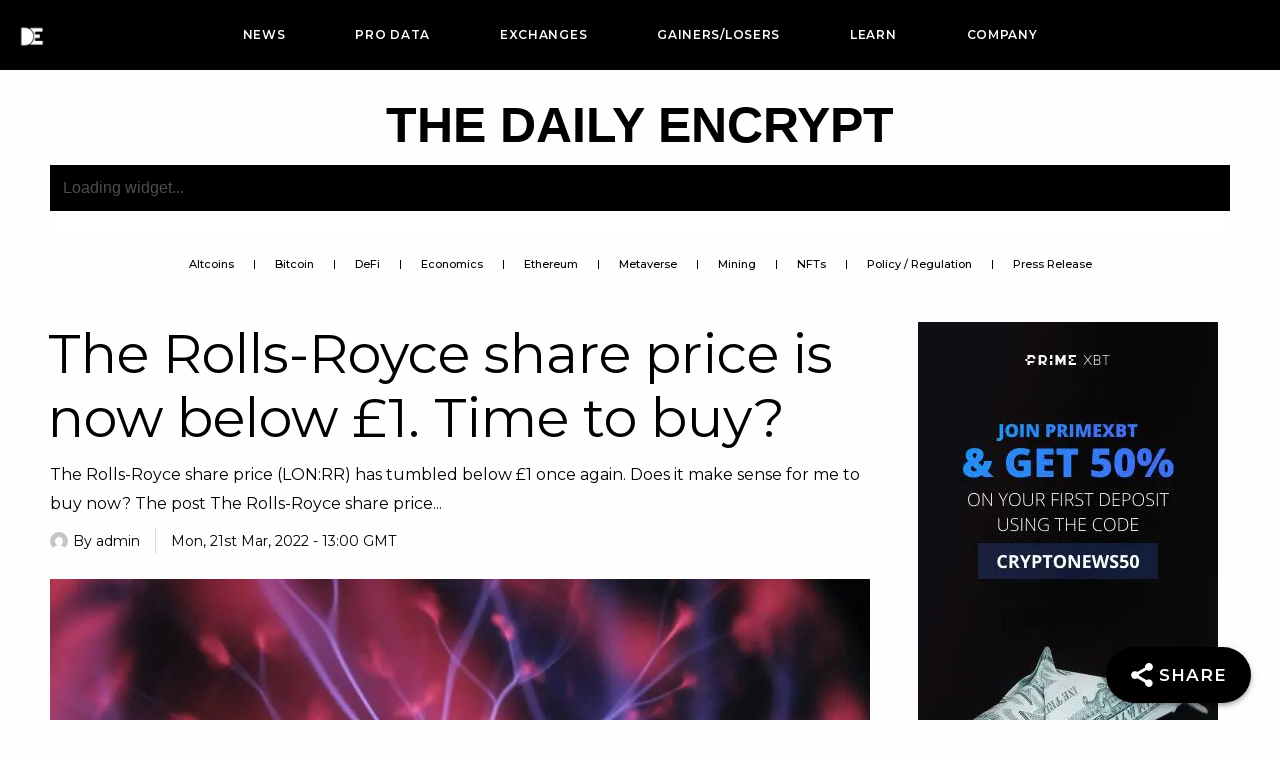

--- FILE ---
content_type: text/html; charset=UTF-8
request_url: https://www.thedailyencrypt.com/the-rolls-royce-share-price-is-now-below-1-time-to-buy/
body_size: 69874
content:
<!DOCTYPE html>
<html dir="ltr" lang="en"
	prefix="og: https://ogp.me/ns#" >
<head><script>if(navigator.userAgent.match(/MSIE|Internet Explorer/i)||navigator.userAgent.match(/Trident\/7\..*?rv:11/i)){var href=document.location.href;if(!href.match(/[?&]nowprocket/)){if(href.indexOf("?")==-1){if(href.indexOf("#")==-1){document.location.href=href+"?nowprocket=1"}else{document.location.href=href.replace("#","?nowprocket=1#")}}else{if(href.indexOf("#")==-1){document.location.href=href+"&nowprocket=1"}else{document.location.href=href.replace("#","&nowprocket=1#")}}}}</script><script>class RocketLazyLoadScripts{constructor(e){this.triggerEvents=e,this.userEventHandler=this._triggerListener.bind(this),this.touchStartHandler=this._onTouchStart.bind(this),this.touchMoveHandler=this._onTouchMove.bind(this),this.touchEndHandler=this._onTouchEnd.bind(this),this.clickHandler=this._onClick.bind(this),this.interceptedClicks=[],window.addEventListener("pageshow",(e=>{this.persisted=e.persisted})),window.addEventListener("DOMContentLoaded",(()=>{this._preconnect3rdParties()})),this.delayedScripts={normal:[],async:[],defer:[]},this.allJQueries=[]}_addUserInteractionListener(e){document.hidden?e._triggerListener():(this.triggerEvents.forEach((t=>window.addEventListener(t,e.userEventHandler,{passive:!0}))),window.addEventListener("touchstart",e.touchStartHandler,{passive:!0}),window.addEventListener("mousedown",e.touchStartHandler),document.addEventListener("visibilitychange",e.userEventHandler))}_removeUserInteractionListener(){this.triggerEvents.forEach((e=>window.removeEventListener(e,this.userEventHandler,{passive:!0}))),document.removeEventListener("visibilitychange",this.userEventHandler)}_onTouchStart(e){"HTML"!==e.target.tagName&&(window.addEventListener("touchend",this.touchEndHandler),window.addEventListener("mouseup",this.touchEndHandler),window.addEventListener("touchmove",this.touchMoveHandler,{passive:!0}),window.addEventListener("mousemove",this.touchMoveHandler),e.target.addEventListener("click",this.clickHandler),this._renameDOMAttribute(e.target,"onclick","rocket-onclick"))}_onTouchMove(e){window.removeEventListener("touchend",this.touchEndHandler),window.removeEventListener("mouseup",this.touchEndHandler),window.removeEventListener("touchmove",this.touchMoveHandler,{passive:!0}),window.removeEventListener("mousemove",this.touchMoveHandler),e.target.removeEventListener("click",this.clickHandler),this._renameDOMAttribute(e.target,"rocket-onclick","onclick")}_onTouchEnd(e){window.removeEventListener("touchend",this.touchEndHandler),window.removeEventListener("mouseup",this.touchEndHandler),window.removeEventListener("touchmove",this.touchMoveHandler,{passive:!0}),window.removeEventListener("mousemove",this.touchMoveHandler)}_onClick(e){e.target.removeEventListener("click",this.clickHandler),this._renameDOMAttribute(e.target,"rocket-onclick","onclick"),this.interceptedClicks.push(e),e.preventDefault(),e.stopPropagation(),e.stopImmediatePropagation()}_replayClicks(){window.removeEventListener("touchstart",this.touchStartHandler,{passive:!0}),window.removeEventListener("mousedown",this.touchStartHandler),this.interceptedClicks.forEach((e=>{e.target.dispatchEvent(new MouseEvent("click",{view:e.view,bubbles:!0,cancelable:!0}))}))}_renameDOMAttribute(e,t,n){e.hasAttribute&&e.hasAttribute(t)&&(event.target.setAttribute(n,event.target.getAttribute(t)),event.target.removeAttribute(t))}_triggerListener(){this._removeUserInteractionListener(this),"loading"===document.readyState?document.addEventListener("DOMContentLoaded",this._loadEverythingNow.bind(this)):this._loadEverythingNow()}_preconnect3rdParties(){let e=[];document.querySelectorAll("script[type=rocketlazyloadscript]").forEach((t=>{if(t.hasAttribute("src")){const n=new URL(t.src).origin;n!==location.origin&&e.push({src:n,crossOrigin:t.crossOrigin||"module"===t.getAttribute("data-rocket-type")})}})),e=[...new Map(e.map((e=>[JSON.stringify(e),e]))).values()],this._batchInjectResourceHints(e,"preconnect")}async _loadEverythingNow(){this.lastBreath=Date.now(),this._delayEventListeners(),this._delayJQueryReady(this),this._handleDocumentWrite(),this._registerAllDelayedScripts(),this._preloadAllScripts(),await this._loadScriptsFromList(this.delayedScripts.normal),await this._loadScriptsFromList(this.delayedScripts.defer),await this._loadScriptsFromList(this.delayedScripts.async);try{await this._triggerDOMContentLoaded(),await this._triggerWindowLoad()}catch(e){}window.dispatchEvent(new Event("rocket-allScriptsLoaded")),this._replayClicks()}_registerAllDelayedScripts(){document.querySelectorAll("script[type=rocketlazyloadscript]").forEach((e=>{e.hasAttribute("src")?e.hasAttribute("async")&&!1!==e.async?this.delayedScripts.async.push(e):e.hasAttribute("defer")&&!1!==e.defer||"module"===e.getAttribute("data-rocket-type")?this.delayedScripts.defer.push(e):this.delayedScripts.normal.push(e):this.delayedScripts.normal.push(e)}))}async _transformScript(e){return await this._littleBreath(),new Promise((t=>{const n=document.createElement("script");[...e.attributes].forEach((e=>{let t=e.nodeName;"type"!==t&&("data-rocket-type"===t&&(t="type"),n.setAttribute(t,e.nodeValue))})),e.hasAttribute("src")?(n.addEventListener("load",t),n.addEventListener("error",t)):(n.text=e.text,t());try{e.parentNode.replaceChild(n,e)}catch(e){t()}}))}async _loadScriptsFromList(e){const t=e.shift();return t?(await this._transformScript(t),this._loadScriptsFromList(e)):Promise.resolve()}_preloadAllScripts(){this._batchInjectResourceHints([...this.delayedScripts.normal,...this.delayedScripts.defer,...this.delayedScripts.async],"preload")}_batchInjectResourceHints(e,t){var n=document.createDocumentFragment();e.forEach((e=>{if(e.src){const i=document.createElement("link");i.href=e.src,i.rel=t,"preconnect"!==t&&(i.as="script"),e.getAttribute&&"module"===e.getAttribute("data-rocket-type")&&(i.crossOrigin=!0),e.crossOrigin&&(i.crossOrigin=e.crossOrigin),n.appendChild(i)}})),document.head.appendChild(n)}_delayEventListeners(){let e={};function t(t,n){!function(t){function n(n){return e[t].eventsToRewrite.indexOf(n)>=0?"rocket-"+n:n}e[t]||(e[t]={originalFunctions:{add:t.addEventListener,remove:t.removeEventListener},eventsToRewrite:[]},t.addEventListener=function(){arguments[0]=n(arguments[0]),e[t].originalFunctions.add.apply(t,arguments)},t.removeEventListener=function(){arguments[0]=n(arguments[0]),e[t].originalFunctions.remove.apply(t,arguments)})}(t),e[t].eventsToRewrite.push(n)}function n(e,t){let n=e[t];Object.defineProperty(e,t,{get:()=>n||function(){},set(i){e["rocket"+t]=n=i}})}t(document,"DOMContentLoaded"),t(window,"DOMContentLoaded"),t(window,"load"),t(window,"pageshow"),t(document,"readystatechange"),n(document,"onreadystatechange"),n(window,"onload"),n(window,"onpageshow")}_delayJQueryReady(e){let t=window.jQuery;Object.defineProperty(window,"jQuery",{get:()=>t,set(n){if(n&&n.fn&&!e.allJQueries.includes(n)){n.fn.ready=n.fn.init.prototype.ready=function(t){e.domReadyFired?t.bind(document)(n):document.addEventListener("rocket-DOMContentLoaded",(()=>t.bind(document)(n)))};const t=n.fn.on;n.fn.on=n.fn.init.prototype.on=function(){if(this[0]===window){function e(e){return e.split(" ").map((e=>"load"===e||0===e.indexOf("load.")?"rocket-jquery-load":e)).join(" ")}"string"==typeof arguments[0]||arguments[0]instanceof String?arguments[0]=e(arguments[0]):"object"==typeof arguments[0]&&Object.keys(arguments[0]).forEach((t=>{delete Object.assign(arguments[0],{[e(t)]:arguments[0][t]})[t]}))}return t.apply(this,arguments),this},e.allJQueries.push(n)}t=n}})}async _triggerDOMContentLoaded(){this.domReadyFired=!0,await this._littleBreath(),document.dispatchEvent(new Event("rocket-DOMContentLoaded")),await this._littleBreath(),window.dispatchEvent(new Event("rocket-DOMContentLoaded")),await this._littleBreath(),document.dispatchEvent(new Event("rocket-readystatechange")),await this._littleBreath(),document.rocketonreadystatechange&&document.rocketonreadystatechange()}async _triggerWindowLoad(){await this._littleBreath(),window.dispatchEvent(new Event("rocket-load")),await this._littleBreath(),window.rocketonload&&window.rocketonload(),await this._littleBreath(),this.allJQueries.forEach((e=>e(window).trigger("rocket-jquery-load"))),await this._littleBreath();const e=new Event("rocket-pageshow");e.persisted=this.persisted,window.dispatchEvent(e),await this._littleBreath(),window.rocketonpageshow&&window.rocketonpageshow({persisted:this.persisted})}_handleDocumentWrite(){const e=new Map;document.write=document.writeln=function(t){const n=document.currentScript,i=document.createRange(),r=n.parentElement;let o=e.get(n);void 0===o&&(o=n.nextSibling,e.set(n,o));const s=document.createDocumentFragment();i.setStart(s,0),s.appendChild(i.createContextualFragment(t)),r.insertBefore(s,o)}}async _littleBreath(){Date.now()-this.lastBreath>45&&(await this._requestAnimFrame(),this.lastBreath=Date.now())}async _requestAnimFrame(){return document.hidden?new Promise((e=>setTimeout(e))):new Promise((e=>requestAnimationFrame(e)))}}</script>
<meta charset="UTF-8">
<meta name="viewport" content="width=device-width, initial-scale=1">
<link rel="profile" href="https://gmpg.org/xfn/11">

<script data-cfasync="false" data-no-defer="1">var ewww_webp_supported=!1;function check_webp_feature(A,e){var w;e=void 0!==e?e:function(){},ewww_webp_supported?e(ewww_webp_supported):((w=new Image).onload=function(){ewww_webp_supported=0<w.width&&0<w.height,e&&e(ewww_webp_supported)},w.onerror=function(){e&&e(!1)},w.src="data:image/webp;base64,"+{alpha:"UklGRkoAAABXRUJQVlA4WAoAAAAQAAAAAAAAAAAAQUxQSAwAAAARBxAR/Q9ERP8DAABWUDggGAAAABQBAJ0BKgEAAQAAAP4AAA3AAP7mtQAAAA=="}[A])}check_webp_feature("alpha");</script><script data-cfasync="false" data-no-defer="1">var Arrive=function(c,w){"use strict";if(c.MutationObserver&&"undefined"!=typeof HTMLElement){var r,a=0,u=(r=HTMLElement.prototype.matches||HTMLElement.prototype.webkitMatchesSelector||HTMLElement.prototype.mozMatchesSelector||HTMLElement.prototype.msMatchesSelector,{matchesSelector:function(e,t){return e instanceof HTMLElement&&r.call(e,t)},addMethod:function(e,t,r){var a=e[t];e[t]=function(){return r.length==arguments.length?r.apply(this,arguments):"function"==typeof a?a.apply(this,arguments):void 0}},callCallbacks:function(e,t){t&&t.options.onceOnly&&1==t.firedElems.length&&(e=[e[0]]);for(var r,a=0;r=e[a];a++)r&&r.callback&&r.callback.call(r.elem,r.elem);t&&t.options.onceOnly&&1==t.firedElems.length&&t.me.unbindEventWithSelectorAndCallback.call(t.target,t.selector,t.callback)},checkChildNodesRecursively:function(e,t,r,a){for(var i,n=0;i=e[n];n++)r(i,t,a)&&a.push({callback:t.callback,elem:i}),0<i.childNodes.length&&u.checkChildNodesRecursively(i.childNodes,t,r,a)},mergeArrays:function(e,t){var r,a={};for(r in e)e.hasOwnProperty(r)&&(a[r]=e[r]);for(r in t)t.hasOwnProperty(r)&&(a[r]=t[r]);return a},toElementsArray:function(e){return e=void 0!==e&&("number"!=typeof e.length||e===c)?[e]:e}}),e=(l.prototype.addEvent=function(e,t,r,a){a={target:e,selector:t,options:r,callback:a,firedElems:[]};return this._beforeAdding&&this._beforeAdding(a),this._eventsBucket.push(a),a},l.prototype.removeEvent=function(e){for(var t,r=this._eventsBucket.length-1;t=this._eventsBucket[r];r--)e(t)&&(this._beforeRemoving&&this._beforeRemoving(t),(t=this._eventsBucket.splice(r,1))&&t.length&&(t[0].callback=null))},l.prototype.beforeAdding=function(e){this._beforeAdding=e},l.prototype.beforeRemoving=function(e){this._beforeRemoving=e},l),t=function(i,n){var o=new e,l=this,s={fireOnAttributesModification:!1};return o.beforeAdding(function(t){var e=t.target;e!==c.document&&e!==c||(e=document.getElementsByTagName("html")[0]);var r=new MutationObserver(function(e){n.call(this,e,t)}),a=i(t.options);r.observe(e,a),t.observer=r,t.me=l}),o.beforeRemoving(function(e){e.observer.disconnect()}),this.bindEvent=function(e,t,r){t=u.mergeArrays(s,t);for(var a=u.toElementsArray(this),i=0;i<a.length;i++)o.addEvent(a[i],e,t,r)},this.unbindEvent=function(){var r=u.toElementsArray(this);o.removeEvent(function(e){for(var t=0;t<r.length;t++)if(this===w||e.target===r[t])return!0;return!1})},this.unbindEventWithSelectorOrCallback=function(r){var a=u.toElementsArray(this),i=r,e="function"==typeof r?function(e){for(var t=0;t<a.length;t++)if((this===w||e.target===a[t])&&e.callback===i)return!0;return!1}:function(e){for(var t=0;t<a.length;t++)if((this===w||e.target===a[t])&&e.selector===r)return!0;return!1};o.removeEvent(e)},this.unbindEventWithSelectorAndCallback=function(r,a){var i=u.toElementsArray(this);o.removeEvent(function(e){for(var t=0;t<i.length;t++)if((this===w||e.target===i[t])&&e.selector===r&&e.callback===a)return!0;return!1})},this},i=new function(){var s={fireOnAttributesModification:!1,onceOnly:!1,existing:!1};function n(e,t,r){return!(!u.matchesSelector(e,t.selector)||(e._id===w&&(e._id=a++),-1!=t.firedElems.indexOf(e._id)))&&(t.firedElems.push(e._id),!0)}var c=(i=new t(function(e){var t={attributes:!1,childList:!0,subtree:!0};return e.fireOnAttributesModification&&(t.attributes=!0),t},function(e,i){e.forEach(function(e){var t=e.addedNodes,r=e.target,a=[];null!==t&&0<t.length?u.checkChildNodesRecursively(t,i,n,a):"attributes"===e.type&&n(r,i)&&a.push({callback:i.callback,elem:r}),u.callCallbacks(a,i)})})).bindEvent;return i.bindEvent=function(e,t,r){t=void 0===r?(r=t,s):u.mergeArrays(s,t);var a=u.toElementsArray(this);if(t.existing){for(var i=[],n=0;n<a.length;n++)for(var o=a[n].querySelectorAll(e),l=0;l<o.length;l++)i.push({callback:r,elem:o[l]});if(t.onceOnly&&i.length)return r.call(i[0].elem,i[0].elem);setTimeout(u.callCallbacks,1,i)}c.call(this,e,t,r)},i},o=new function(){var a={};function i(e,t){return u.matchesSelector(e,t.selector)}var n=(o=new t(function(){return{childList:!0,subtree:!0}},function(e,r){e.forEach(function(e){var t=e.removedNodes,e=[];null!==t&&0<t.length&&u.checkChildNodesRecursively(t,r,i,e),u.callCallbacks(e,r)})})).bindEvent;return o.bindEvent=function(e,t,r){t=void 0===r?(r=t,a):u.mergeArrays(a,t),n.call(this,e,t,r)},o};d(HTMLElement.prototype),d(NodeList.prototype),d(HTMLCollection.prototype),d(HTMLDocument.prototype),d(Window.prototype);var n={};return s(i,n,"unbindAllArrive"),s(o,n,"unbindAllLeave"),n}function l(){this._eventsBucket=[],this._beforeAdding=null,this._beforeRemoving=null}function s(e,t,r){u.addMethod(t,r,e.unbindEvent),u.addMethod(t,r,e.unbindEventWithSelectorOrCallback),u.addMethod(t,r,e.unbindEventWithSelectorAndCallback)}function d(e){e.arrive=i.bindEvent,s(i,e,"unbindArrive"),e.leave=o.bindEvent,s(o,e,"unbindLeave")}}(window,void 0),ewww_webp_supported=!1;function check_webp_feature(e,t){var r;ewww_webp_supported?t(ewww_webp_supported):((r=new Image).onload=function(){ewww_webp_supported=0<r.width&&0<r.height,t(ewww_webp_supported)},r.onerror=function(){t(!1)},r.src="data:image/webp;base64,"+{alpha:"UklGRkoAAABXRUJQVlA4WAoAAAAQAAAAAAAAAAAAQUxQSAwAAAARBxAR/Q9ERP8DAABWUDggGAAAABQBAJ0BKgEAAQAAAP4AAA3AAP7mtQAAAA==",animation:"UklGRlIAAABXRUJQVlA4WAoAAAASAAAAAAAAAAAAQU5JTQYAAAD/////AABBTk1GJgAAAAAAAAAAAAAAAAAAAGQAAABWUDhMDQAAAC8AAAAQBxAREYiI/gcA"}[e])}function ewwwLoadImages(e){if(e){for(var t=document.querySelectorAll(".batch-image img, .image-wrapper a, .ngg-pro-masonry-item a, .ngg-galleria-offscreen-seo-wrapper a"),r=0,a=t.length;r<a;r++)ewwwAttr(t[r],"data-src",t[r].getAttribute("data-webp")),ewwwAttr(t[r],"data-thumbnail",t[r].getAttribute("data-webp-thumbnail"));for(var i=document.querySelectorAll(".rev_slider ul li"),r=0,a=i.length;r<a;r++){ewwwAttr(i[r],"data-thumb",i[r].getAttribute("data-webp-thumb"));for(var n=1;n<11;)ewwwAttr(i[r],"data-param"+n,i[r].getAttribute("data-webp-param"+n)),n++}for(r=0,a=(i=document.querySelectorAll(".rev_slider img")).length;r<a;r++)ewwwAttr(i[r],"data-lazyload",i[r].getAttribute("data-webp-lazyload"));for(var o=document.querySelectorAll("div.woocommerce-product-gallery__image"),r=0,a=o.length;r<a;r++)ewwwAttr(o[r],"data-thumb",o[r].getAttribute("data-webp-thumb"))}for(var l=document.querySelectorAll("video"),r=0,a=l.length;r<a;r++)ewwwAttr(l[r],"poster",e?l[r].getAttribute("data-poster-webp"):l[r].getAttribute("data-poster-image"));for(var s,c=document.querySelectorAll("img.ewww_webp_lazy_load"),r=0,a=c.length;r<a;r++)e&&(ewwwAttr(c[r],"data-lazy-srcset",c[r].getAttribute("data-lazy-srcset-webp")),ewwwAttr(c[r],"data-srcset",c[r].getAttribute("data-srcset-webp")),ewwwAttr(c[r],"data-lazy-src",c[r].getAttribute("data-lazy-src-webp")),ewwwAttr(c[r],"data-src",c[r].getAttribute("data-src-webp")),ewwwAttr(c[r],"data-orig-file",c[r].getAttribute("data-webp-orig-file")),ewwwAttr(c[r],"data-medium-file",c[r].getAttribute("data-webp-medium-file")),ewwwAttr(c[r],"data-large-file",c[r].getAttribute("data-webp-large-file")),null!=(s=c[r].getAttribute("srcset"))&&!1!==s&&s.includes("R0lGOD")&&ewwwAttr(c[r],"src",c[r].getAttribute("data-lazy-src-webp"))),c[r].className=c[r].className.replace(/\bewww_webp_lazy_load\b/,"");for(var w=document.querySelectorAll(".ewww_webp"),r=0,a=w.length;r<a;r++)e?(ewwwAttr(w[r],"srcset",w[r].getAttribute("data-srcset-webp")),ewwwAttr(w[r],"src",w[r].getAttribute("data-src-webp")),ewwwAttr(w[r],"data-orig-file",w[r].getAttribute("data-webp-orig-file")),ewwwAttr(w[r],"data-medium-file",w[r].getAttribute("data-webp-medium-file")),ewwwAttr(w[r],"data-large-file",w[r].getAttribute("data-webp-large-file")),ewwwAttr(w[r],"data-large_image",w[r].getAttribute("data-webp-large_image")),ewwwAttr(w[r],"data-src",w[r].getAttribute("data-webp-src"))):(ewwwAttr(w[r],"srcset",w[r].getAttribute("data-srcset-img")),ewwwAttr(w[r],"src",w[r].getAttribute("data-src-img"))),w[r].className=w[r].className.replace(/\bewww_webp\b/,"ewww_webp_loaded");window.jQuery&&jQuery.fn.isotope&&jQuery.fn.imagesLoaded&&(jQuery(".fusion-posts-container-infinite").imagesLoaded(function(){jQuery(".fusion-posts-container-infinite").hasClass("isotope")&&jQuery(".fusion-posts-container-infinite").isotope()}),jQuery(".fusion-portfolio:not(.fusion-recent-works) .fusion-portfolio-wrapper").imagesLoaded(function(){jQuery(".fusion-portfolio:not(.fusion-recent-works) .fusion-portfolio-wrapper").isotope()}))}function ewwwWebPInit(e){ewwwLoadImages(e),ewwwNggLoadGalleries(e),document.arrive(".ewww_webp",function(){ewwwLoadImages(e)}),document.arrive(".ewww_webp_lazy_load",function(){ewwwLoadImages(e)}),document.arrive("videos",function(){ewwwLoadImages(e)}),"loading"==document.readyState?document.addEventListener("DOMContentLoaded",ewwwJSONParserInit):("undefined"!=typeof galleries&&ewwwNggParseGalleries(e),ewwwWooParseVariations(e))}function ewwwAttr(e,t,r){null!=r&&!1!==r&&e.setAttribute(t,r)}function ewwwJSONParserInit(){"undefined"!=typeof galleries&&check_webp_feature("alpha",ewwwNggParseGalleries),check_webp_feature("alpha",ewwwWooParseVariations)}function ewwwWooParseVariations(e){if(e)for(var t=document.querySelectorAll("form.variations_form"),r=0,a=t.length;r<a;r++){var i=t[r].getAttribute("data-product_variations"),n=!1;try{for(var o in i=JSON.parse(i))void 0!==i[o]&&void 0!==i[o].image&&(void 0!==i[o].image.src_webp&&(i[o].image.src=i[o].image.src_webp,n=!0),void 0!==i[o].image.srcset_webp&&(i[o].image.srcset=i[o].image.srcset_webp,n=!0),void 0!==i[o].image.full_src_webp&&(i[o].image.full_src=i[o].image.full_src_webp,n=!0),void 0!==i[o].image.gallery_thumbnail_src_webp&&(i[o].image.gallery_thumbnail_src=i[o].image.gallery_thumbnail_src_webp,n=!0),void 0!==i[o].image.thumb_src_webp&&(i[o].image.thumb_src=i[o].image.thumb_src_webp,n=!0));n&&ewwwAttr(t[r],"data-product_variations",JSON.stringify(i))}catch(e){}}}function ewwwNggParseGalleries(e){if(e)for(var t in galleries){var r=galleries[t];galleries[t].images_list=ewwwNggParseImageList(r.images_list)}}function ewwwNggLoadGalleries(e){e&&document.addEventListener("ngg.galleria.themeadded",function(e,t){window.ngg_galleria._create_backup=window.ngg_galleria.create,window.ngg_galleria.create=function(e,t){var r=$(e).data("id");return galleries["gallery_"+r].images_list=ewwwNggParseImageList(galleries["gallery_"+r].images_list),window.ngg_galleria._create_backup(e,t)}})}function ewwwNggParseImageList(e){for(var t in e){var r=e[t];if(void 0!==r["image-webp"]&&(e[t].image=r["image-webp"],delete e[t]["image-webp"]),void 0!==r["thumb-webp"]&&(e[t].thumb=r["thumb-webp"],delete e[t]["thumb-webp"]),void 0!==r.full_image_webp&&(e[t].full_image=r.full_image_webp,delete e[t].full_image_webp),void 0!==r.srcsets)for(var a in r.srcsets)nggSrcset=r.srcsets[a],void 0!==r.srcsets[a+"-webp"]&&(e[t].srcsets[a]=r.srcsets[a+"-webp"],delete e[t].srcsets[a+"-webp"]);if(void 0!==r.full_srcsets)for(var i in r.full_srcsets)nggFSrcset=r.full_srcsets[i],void 0!==r.full_srcsets[i+"-webp"]&&(e[t].full_srcsets[i]=r.full_srcsets[i+"-webp"],delete e[t].full_srcsets[i+"-webp"])}return e}check_webp_feature("alpha",ewwwWebPInit);</script><title>The Rolls-Royce share price is now below £1. Time to buy? - The Daily Encrypt</title><link rel="preload" as="style" href="[data-uri]" data-type="kppassive" data-kplinkhref="https://fonts.googleapis.com/css?family=Montserrat%3A400%2C600%2C100%2C300%2C500%2C700%2C800%2C900%2C200%7CRoboto%3A100%2C100italic%2C200%2C200italic%2C300%2C300italic%2C400%2C400italic%2C500%2C500italic%2C600%2C600italic%2C700%2C700italic%2C800%2C800italic%2C900%2C900italic%7CRoboto%20Slab%3A100%2C100italic%2C200%2C200italic%2C300%2C300italic%2C400%2C400italic%2C500%2C500italic%2C600%2C600italic%2C700%2C700italic%2C800%2C800italic%2C900%2C900italic%7CMontserrat%3A100%2C100italic%2C200%2C200italic%2C300%2C300italic%2C400%2C400italic%2C500%2C500italic%2C600%2C600italic%2C700%2C700italic%2C800%2C800italic%2C900%2C900italic&#038;display=swap" /><link rel="stylesheet" href="[data-uri]" media="print" onload="this.media='all'" data-type="kppassive" data-kplinkhref="https://fonts.googleapis.com/css?family=Montserrat%3A400%2C600%2C100%2C300%2C500%2C700%2C800%2C900%2C200%7CRoboto%3A100%2C100italic%2C200%2C200italic%2C300%2C300italic%2C400%2C400italic%2C500%2C500italic%2C600%2C600italic%2C700%2C700italic%2C800%2C800italic%2C900%2C900italic%7CRoboto%20Slab%3A100%2C100italic%2C200%2C200italic%2C300%2C300italic%2C400%2C400italic%2C500%2C500italic%2C600%2C600italic%2C700%2C700italic%2C800%2C800italic%2C900%2C900italic%7CMontserrat%3A100%2C100italic%2C200%2C200italic%2C300%2C300italic%2C400%2C400italic%2C500%2C500italic%2C600%2C600italic%2C700%2C700italic%2C800%2C800italic%2C900%2C900italic&#038;display=swap" /><noscript><link rel="stylesheet" href="[data-uri]" data-type="kppassive" data-kplinkhref="https://fonts.googleapis.com/css?family=Montserrat%3A400%2C600%2C100%2C300%2C500%2C700%2C800%2C900%2C200%7CRoboto%3A100%2C100italic%2C200%2C200italic%2C300%2C300italic%2C400%2C400italic%2C500%2C500italic%2C600%2C600italic%2C700%2C700italic%2C800%2C800italic%2C900%2C900italic%7CRoboto%20Slab%3A100%2C100italic%2C200%2C200italic%2C300%2C300italic%2C400%2C400italic%2C500%2C500italic%2C600%2C600italic%2C700%2C700italic%2C800%2C800italic%2C900%2C900italic%7CMontserrat%3A100%2C100italic%2C200%2C200italic%2C300%2C300italic%2C400%2C400italic%2C500%2C500italic%2C600%2C600italic%2C700%2C700italic%2C800%2C800italic%2C900%2C900italic&#038;display=swap" /></noscript><link rel="stylesheet" href="https://www.thedailyencrypt.com/wp-content/cache/min/1/5a8971195c6dff774a52a6dd390ada07.css" media="all" data-minify="1" />

		<!-- All in One SEO Pro 4.3.1.1 - aioseo.com -->
		<meta name="description" content="The Rolls-Royce share price (LON:RR) has tumbled below £1 once again. Does it make sense for me to buy now? The post The Rolls-Royce share price is now below £1. Time to buy? appeared first on The Motley Fool UK." />
		<meta name="robots" content="max-image-preview:large" />
		<meta name="google-site-verification" content="7SQCa0d7WgsD5lM-9Y_5ZB_HpHerLP6300bSyjKRqlU" />
		<link rel="canonical" href="https://www.thedailyencrypt.com/the-rolls-royce-share-price-is-now-below-1-time-to-buy/" />
		<meta name="generator" content="All in One SEO Pro (AIOSEO) 4.3.1.1 " />
		<meta property="og:locale" content="en_US" />
		<meta property="og:site_name" content="The Daily Encrypt - Blockchain News, NFT News, Coin Prices, Charts and Data" />
		<meta property="og:type" content="article" />
		<meta property="og:title" content="The Rolls-Royce share price is now below £1. Time to buy? - The Daily Encrypt" />
		<meta property="og:description" content="The Rolls-Royce share price (LON:RR) has tumbled below £1 once again. Does it make sense for me to buy now? The post The Rolls-Royce share price is now below £1. Time to buy? appeared first on The Motley Fool UK." />
		<meta property="og:url" content="https://www.thedailyencrypt.com/the-rolls-royce-share-price-is-now-below-1-time-to-buy/" />
		<meta property="og:image" content="https://www.thedailyencrypt.com/wp-content/uploads/2022/07/ogvqxgl7xo4.jpg" />
		<meta property="og:image:secure_url" content="https://www.thedailyencrypt.com/wp-content/uploads/2022/07/ogvqxgl7xo4.jpg" />
		<meta property="og:image:width" content="1600" />
		<meta property="og:image:height" content="1067" />
		<meta property="article:published_time" content="2022-03-21T13:00:20+00:00" />
		<meta property="article:modified_time" content="2022-07-14T21:00:21+00:00" />
		<meta name="twitter:card" content="summary_large_image" />
		<meta name="twitter:site" content="@TheDailyEncrypt" />
		<meta name="twitter:title" content="The Rolls-Royce share price is now below £1. Time to buy? - The Daily Encrypt" />
		<meta name="twitter:description" content="The Rolls-Royce share price (LON:RR) has tumbled below £1 once again. Does it make sense for me to buy now? The post The Rolls-Royce share price is now below £1. Time to buy? appeared first on The Motley Fool UK." />
		<meta name="twitter:creator" content="@TheDailyEncrypt" />
		<meta name="twitter:image" content="https://www.thedailyencrypt.com/wp-content/uploads/2022/07/ogvqxgl7xo4.jpg" />
		<script type="application/ld+json" class="aioseo-schema">
			{"@context":"https:\/\/schema.org","@graph":[{"@type":"BreadcrumbList","@id":"https:\/\/www.thedailyencrypt.com\/the-rolls-royce-share-price-is-now-below-1-time-to-buy\/#breadcrumblist","itemListElement":[{"@type":"ListItem","@id":"https:\/\/www.thedailyencrypt.com\/#listItem","position":1,"item":{"@type":"WebPage","@id":"https:\/\/www.thedailyencrypt.com\/","name":"Home","description":"Get the latest Latest Crypto News & Blockchain News with Price & Charts Data straight from The Daily Encrypt. We have everything you need to know about cryptocurrency. Stay informed with our daily updates!","url":"https:\/\/www.thedailyencrypt.com\/"},"nextItem":"https:\/\/www.thedailyencrypt.com\/the-rolls-royce-share-price-is-now-below-1-time-to-buy\/#listItem"},{"@type":"ListItem","@id":"https:\/\/www.thedailyencrypt.com\/the-rolls-royce-share-price-is-now-below-1-time-to-buy\/#listItem","position":2,"item":{"@type":"WebPage","@id":"https:\/\/www.thedailyencrypt.com\/the-rolls-royce-share-price-is-now-below-1-time-to-buy\/","name":"The Rolls-Royce share price is now below \u00a31. Time to buy?","description":"The Rolls-Royce share price (LON:RR) has tumbled below \u00a31 once again. Does it make sense for me to buy now? The post The Rolls-Royce share price is now below \u00a31. Time to buy? appeared first on The Motley Fool UK.","url":"https:\/\/www.thedailyencrypt.com\/the-rolls-royce-share-price-is-now-below-1-time-to-buy\/"},"previousItem":"https:\/\/www.thedailyencrypt.com\/#listItem"}]},{"@type":"NewsArticle","@id":"https:\/\/www.thedailyencrypt.com\/the-rolls-royce-share-price-is-now-below-1-time-to-buy\/#newsarticle","name":"The Rolls-Royce share price is now below \u00a31. Time to buy? - The Daily Encrypt","headline":"The Rolls-Royce share price is now below \u00a31. Time to buy?","author":{"@id":"https:\/\/www.thedailyencrypt.com\/author\/admin\/#author"},"publisher":{"@id":"https:\/\/www.thedailyencrypt.com\/#organization"},"image":{"@type":"ImageObject","url":"https:\/\/www.thedailyencrypt.com\/wp-content\/uploads\/2022\/07\/ogvqxgl7xo4.jpg","width":1600,"height":1067,"caption":"Photo by Hal Gatewood"},"datePublished":"2022-03-21T13:00:20+00:00","dateModified":"2022-07-14T21:00:21+01:00","inLanguage":"en","mainEntityOfPage":{"@id":"https:\/\/www.thedailyencrypt.com\/the-rolls-royce-share-price-is-now-below-1-time-to-buy\/#webpage"},"isPartOf":{"@id":"https:\/\/www.thedailyencrypt.com\/the-rolls-royce-share-price-is-now-below-1-time-to-buy\/#webpage"},"articleSection":"imps","dateline":"Published on March 21, 2022."},{"@type":"Organization","@id":"https:\/\/www.thedailyencrypt.com\/#organization","name":"The Daily Encrypt","url":"https:\/\/www.thedailyencrypt.com\/","logo":{"@type":"ImageObject","url":"https:\/\/www.thedailyencrypt.com\/wp-content\/uploads\/2022\/03\/thedailyencrypthome.png","@id":"https:\/\/www.thedailyencrypt.com\/#organizationLogo","width":500,"height":500},"image":{"@id":"https:\/\/www.thedailyencrypt.com\/#organizationLogo"},"sameAs":["https:\/\/twitter.com\/TheDailyEncrypt"]},{"@type":"Person","@id":"https:\/\/www.thedailyencrypt.com\/author\/admin\/#author","url":"https:\/\/www.thedailyencrypt.com\/author\/admin\/","name":"admin","image":{"@type":"ImageObject","@id":"https:\/\/www.thedailyencrypt.com\/the-rolls-royce-share-price-is-now-below-1-time-to-buy\/#authorImage","url":"https:\/\/secure.gravatar.com\/avatar\/db0fd28aecd33e9e56f095d7a7d564e9?s=96&d=mm&r=g","width":96,"height":96,"caption":"admin"}},{"@type":"WebPage","@id":"https:\/\/www.thedailyencrypt.com\/the-rolls-royce-share-price-is-now-below-1-time-to-buy\/#webpage","url":"https:\/\/www.thedailyencrypt.com\/the-rolls-royce-share-price-is-now-below-1-time-to-buy\/","name":"The Rolls-Royce share price is now below \u00a31. Time to buy? - The Daily Encrypt","description":"The Rolls-Royce share price (LON:RR) has tumbled below \u00a31 once again. Does it make sense for me to buy now? The post The Rolls-Royce share price is now below \u00a31. Time to buy? appeared first on The Motley Fool UK.","inLanguage":"en","isPartOf":{"@id":"https:\/\/www.thedailyencrypt.com\/#website"},"breadcrumb":{"@id":"https:\/\/www.thedailyencrypt.com\/the-rolls-royce-share-price-is-now-below-1-time-to-buy\/#breadcrumblist"},"author":{"@id":"https:\/\/www.thedailyencrypt.com\/author\/admin\/#author"},"creator":{"@id":"https:\/\/www.thedailyencrypt.com\/author\/admin\/#author"},"image":{"@type":"ImageObject","url":"https:\/\/www.thedailyencrypt.com\/wp-content\/uploads\/2022\/07\/ogvqxgl7xo4.jpg","@id":"https:\/\/www.thedailyencrypt.com\/#mainImage","width":1600,"height":1067,"caption":"Photo by Hal Gatewood"},"primaryImageOfPage":{"@id":"https:\/\/www.thedailyencrypt.com\/the-rolls-royce-share-price-is-now-below-1-time-to-buy\/#mainImage"},"datePublished":"2022-03-21T13:00:20+00:00","dateModified":"2022-07-14T21:00:21+01:00"},{"@type":"WebSite","@id":"https:\/\/www.thedailyencrypt.com\/#website","url":"https:\/\/www.thedailyencrypt.com\/","name":"The Daily Encrypt","description":"Blockchain News, NFT News, Coin Prices, Charts and Data","inLanguage":"en","publisher":{"@id":"https:\/\/www.thedailyencrypt.com\/#organization"}}]}
		</script>
		<!-- All in One SEO Pro -->

<link rel='dns-prefetch' href='//www.googletagmanager.com' />
<link rel='dns-prefetch' href='//fonts.googleapis.com' />
<link rel='dns-prefetch' href='//pagead2.googlesyndication.com' />
<link href='https://fonts.gstatic.com' crossorigin rel='preconnect' />
<link rel="alternate" type="application/rss+xml" title="The Daily Encrypt &raquo; Feed" href="https://www.thedailyencrypt.com/feed/" />
<link rel="alternate" type="application/rss+xml" title="The Daily Encrypt &raquo; Comments Feed" href="https://www.thedailyencrypt.com/comments/feed/" />
<link rel="alternate" type="application/rss+xml" title="The Daily Encrypt &raquo; The Rolls-Royce share price is now below £1. Time to buy? Comments Feed" href="https://www.thedailyencrypt.com/the-rolls-royce-share-price-is-now-below-1-time-to-buy/feed/" />

<style id='astra-theme-css-inline-css'>
.ast-no-sidebar .entry-content .alignfull {margin-left: calc( -50vw + 50%);margin-right: calc( -50vw + 50%);max-width: 100vw;width: 100vw;}.ast-no-sidebar .entry-content .alignwide {margin-left: calc(-41vw + 50%);margin-right: calc(-41vw + 50%);max-width: unset;width: unset;}.ast-no-sidebar .entry-content .alignfull .alignfull,.ast-no-sidebar .entry-content .alignfull .alignwide,.ast-no-sidebar .entry-content .alignwide .alignfull,.ast-no-sidebar .entry-content .alignwide .alignwide,.ast-no-sidebar .entry-content .wp-block-column .alignfull,.ast-no-sidebar .entry-content .wp-block-column .alignwide{width: 100%;margin-left: auto;margin-right: auto;}.wp-block-gallery,.blocks-gallery-grid {margin: 0;}.wp-block-separator {max-width: 100px;}.wp-block-separator.is-style-wide,.wp-block-separator.is-style-dots {max-width: none;}.entry-content .has-2-columns .wp-block-column:first-child {padding-right: 10px;}.entry-content .has-2-columns .wp-block-column:last-child {padding-left: 10px;}@media (max-width: 782px) {.entry-content .wp-block-columns .wp-block-column {flex-basis: 100%;}.entry-content .has-2-columns .wp-block-column:first-child {padding-right: 0;}.entry-content .has-2-columns .wp-block-column:last-child {padding-left: 0;}}body .entry-content .wp-block-latest-posts {margin-left: 0;}body .entry-content .wp-block-latest-posts li {list-style: none;}.ast-no-sidebar .ast-container .entry-content .wp-block-latest-posts {margin-left: 0;}.ast-header-break-point .entry-content .alignwide {margin-left: auto;margin-right: auto;}.entry-content .blocks-gallery-item img {margin-bottom: auto;}.wp-block-pullquote {border-top: 4px solid #555d66;border-bottom: 4px solid #555d66;color: #40464d;}:root{--ast-container-default-xlg-padding:6.67em;--ast-container-default-lg-padding:5.67em;--ast-container-default-slg-padding:4.34em;--ast-container-default-md-padding:3.34em;--ast-container-default-sm-padding:6.67em;--ast-container-default-xs-padding:2.4em;--ast-container-default-xxs-padding:1.4em;--ast-code-block-background:#EEEEEE;--ast-comment-inputs-background:#FAFAFA;}html{font-size:100%;}a,.page-title{color:#012fa4;}a:hover,a:focus{color:var(--ast-global-color-1);}body,button,input,select,textarea,.ast-button,.ast-custom-button{font-family:'Montserrat',sans-serif;font-weight:400;font-size:16px;font-size:1rem;}blockquote{color:#000000;}p,.entry-content p{margin-bottom:1em;}h1,.entry-content h1,h2,.entry-content h2,h3,.entry-content h3,h4,.entry-content h4,h5,.entry-content h5,h6,.entry-content h6,.site-title,.site-title a{font-family:'Montserrat',sans-serif;font-weight:500;}.site-title{font-size:35px;font-size:2.1875rem;display:none;}header .custom-logo-link img{max-width:50px;}.astra-logo-svg{width:50px;}.site-header .site-description{font-size:15px;font-size:0.9375rem;display:none;}.entry-title{font-size:30px;font-size:1.875rem;}h1,.entry-content h1{font-size:80px;font-size:5rem;font-weight:400;font-family:'Montserrat',sans-serif;line-height:1.1em;text-transform:none;}h2,.entry-content h2{font-size:16px;font-size:1rem;font-weight:600;font-family:'Montserrat',sans-serif;text-transform:none;}h3,.entry-content h3{font-size:32px;font-size:2rem;font-weight:400;font-family:'Montserrat',sans-serif;text-transform:none;}h4,.entry-content h4{font-size:22px;font-size:1.375rem;font-family:'Montserrat',sans-serif;}h5,.entry-content h5{font-size:18px;font-size:1.125rem;font-family:'Montserrat',sans-serif;}h6,.entry-content h6{font-size:13px;font-size:0.8125rem;font-family:'Montserrat',sans-serif;}::selection{background-color:var(--ast-global-color-0);color:#000000;}body,h1,.entry-title a,.entry-content h1,h2,.entry-content h2,h3,.entry-content h3,h4,.entry-content h4,h5,.entry-content h5,h6,.entry-content h6{color:#000000;}.tagcloud a:hover,.tagcloud a:focus,.tagcloud a.current-item{color:#ffffff;border-color:#012fa4;background-color:#012fa4;}input:focus,input[type="text"]:focus,input[type="email"]:focus,input[type="url"]:focus,input[type="password"]:focus,input[type="reset"]:focus,input[type="search"]:focus,textarea:focus{border-color:#012fa4;}input[type="radio"]:checked,input[type=reset],input[type="checkbox"]:checked,input[type="checkbox"]:hover:checked,input[type="checkbox"]:focus:checked,input[type=range]::-webkit-slider-thumb{border-color:#012fa4;background-color:#012fa4;box-shadow:none;}.site-footer a:hover + .post-count,.site-footer a:focus + .post-count{background:#012fa4;border-color:#012fa4;}.single .nav-links .nav-previous,.single .nav-links .nav-next{color:#012fa4;}.entry-meta,.entry-meta *{line-height:1.45;color:#012fa4;}.entry-meta a:hover,.entry-meta a:hover *,.entry-meta a:focus,.entry-meta a:focus *,.page-links > .page-link,.page-links .page-link:hover,.post-navigation a:hover{color:var(--ast-global-color-1);}#cat option,.secondary .calendar_wrap thead a,.secondary .calendar_wrap thead a:visited{color:#012fa4;}.secondary .calendar_wrap #today,.ast-progress-val span{background:#012fa4;}.secondary a:hover + .post-count,.secondary a:focus + .post-count{background:#012fa4;border-color:#012fa4;}.calendar_wrap #today > a{color:#ffffff;}.page-links .page-link,.single .post-navigation a{color:#012fa4;}.widget-title{font-size:22px;font-size:1.375rem;color:#000000;}.site-logo-img img{ transition:all 0.2s linear;}.ast-page-builder-template .hentry {margin: 0;}.ast-page-builder-template .site-content > .ast-container {max-width: 100%;padding: 0;}.ast-page-builder-template .site-content #primary {padding: 0;margin: 0;}.ast-page-builder-template .no-results {text-align: center;margin: 4em auto;}.ast-page-builder-template .ast-pagination {padding: 2em;}.ast-page-builder-template .entry-header.ast-no-title.ast-no-thumbnail {margin-top: 0;}.ast-page-builder-template .entry-header.ast-header-without-markup {margin-top: 0;margin-bottom: 0;}.ast-page-builder-template .entry-header.ast-no-title.ast-no-meta {margin-bottom: 0;}.ast-page-builder-template.single .post-navigation {padding-bottom: 2em;}.ast-page-builder-template.single-post .site-content > .ast-container {max-width: 100%;}.ast-page-builder-template .entry-header {margin-top: 4em;margin-left: auto;margin-right: auto;padding-left: 20px;padding-right: 20px;}.single.ast-page-builder-template .entry-header {padding-left: 20px;padding-right: 20px;}.ast-page-builder-template .ast-archive-description {margin: 4em auto 0;padding-left: 20px;padding-right: 20px;}.ast-page-builder-template.ast-no-sidebar .entry-content .alignwide {margin-left: 0;margin-right: 0;}@media (max-width:921px){#ast-desktop-header{display:none;}}@media (min-width:921px){#ast-mobile-header{display:none;}}.wp-block-buttons.aligncenter{justify-content:center;}@media (max-width:921px){.ast-theme-transparent-header #primary,.ast-theme-transparent-header #secondary{padding:0;}}@media (max-width:921px){.ast-plain-container.ast-no-sidebar #primary{padding:0;}}.ast-plain-container.ast-no-sidebar #primary{margin-top:0;margin-bottom:0;}@media (min-width:1200px){.wp-block-group .has-background{padding:20px;}}@media (min-width:1200px){.ast-no-sidebar.ast-separate-container .entry-content .wp-block-group.alignwide,.ast-no-sidebar.ast-separate-container .entry-content .wp-block-cover.alignwide{margin-left:-20px;margin-right:-20px;padding-left:20px;padding-right:20px;}.ast-no-sidebar.ast-separate-container .entry-content .wp-block-cover.alignfull,.ast-no-sidebar.ast-separate-container .entry-content .wp-block-group.alignfull{margin-left:-6.67em;margin-right:-6.67em;padding-left:6.67em;padding-right:6.67em;}}@media (min-width:1200px){.wp-block-cover-image.alignwide .wp-block-cover__inner-container,.wp-block-cover.alignwide .wp-block-cover__inner-container,.wp-block-cover-image.alignfull .wp-block-cover__inner-container,.wp-block-cover.alignfull .wp-block-cover__inner-container{width:100%;}}.wp-block-columns{margin-bottom:unset;}.wp-block-image.size-full{margin:2rem 0;}.wp-block-separator.has-background{padding:0;}.wp-block-gallery{margin-bottom:1.6em;}.wp-block-group{padding-top:4em;padding-bottom:4em;}.wp-block-group__inner-container .wp-block-columns:last-child,.wp-block-group__inner-container :last-child,.wp-block-table table{margin-bottom:0;}.blocks-gallery-grid{width:100%;}.wp-block-navigation-link__content{padding:5px 0;}.wp-block-group .wp-block-group .has-text-align-center,.wp-block-group .wp-block-column .has-text-align-center{max-width:100%;}.has-text-align-center{margin:0 auto;}@media (min-width:1200px){.wp-block-cover__inner-container,.alignwide .wp-block-group__inner-container,.alignfull .wp-block-group__inner-container{max-width:1200px;margin:0 auto;}.wp-block-group.alignnone,.wp-block-group.aligncenter,.wp-block-group.alignleft,.wp-block-group.alignright,.wp-block-group.alignwide,.wp-block-columns.alignwide{margin:2rem 0 1rem 0;}}@media (max-width:1200px){.wp-block-group{padding:3em;}.wp-block-group .wp-block-group{padding:1.5em;}.wp-block-columns,.wp-block-column{margin:1rem 0;}}@media (min-width:921px){.wp-block-columns .wp-block-group{padding:2em;}}@media (max-width:544px){.wp-block-cover-image .wp-block-cover__inner-container,.wp-block-cover .wp-block-cover__inner-container{width:unset;}.wp-block-cover,.wp-block-cover-image{padding:2em 0;}.wp-block-group,.wp-block-cover{padding:2em;}.wp-block-media-text__media img,.wp-block-media-text__media video{width:unset;max-width:100%;}.wp-block-media-text.has-background .wp-block-media-text__content{padding:1em;}}.wp-block-image.aligncenter{margin-left:auto;margin-right:auto;}.wp-block-table.aligncenter{margin-left:auto;margin-right:auto;}@media (min-width:544px){.entry-content .wp-block-media-text.has-media-on-the-right .wp-block-media-text__content{padding:0 8% 0 0;}.entry-content .wp-block-media-text .wp-block-media-text__content{padding:0 0 0 8%;}.ast-plain-container .site-content .entry-content .has-custom-content-position.is-position-bottom-left > *,.ast-plain-container .site-content .entry-content .has-custom-content-position.is-position-bottom-right > *,.ast-plain-container .site-content .entry-content .has-custom-content-position.is-position-top-left > *,.ast-plain-container .site-content .entry-content .has-custom-content-position.is-position-top-right > *,.ast-plain-container .site-content .entry-content .has-custom-content-position.is-position-center-right > *,.ast-plain-container .site-content .entry-content .has-custom-content-position.is-position-center-left > *{margin:0;}}@media (max-width:544px){.entry-content .wp-block-media-text .wp-block-media-text__content{padding:8% 0;}.wp-block-media-text .wp-block-media-text__media img{width:auto;max-width:100%;}}@media (max-width:921px){.ast-separate-container #primary,.ast-separate-container #secondary{padding:1.5em 0;}#primary,#secondary{padding:1.5em 0;margin:0;}.ast-left-sidebar #content > .ast-container{display:flex;flex-direction:column-reverse;width:100%;}.ast-separate-container .ast-article-post,.ast-separate-container .ast-article-single{padding:1.5em 2.14em;}.ast-author-box img.avatar{margin:20px 0 0 0;}}@media (min-width:922px){.ast-separate-container.ast-right-sidebar #primary,.ast-separate-container.ast-left-sidebar #primary{border:0;}.search-no-results.ast-separate-container #primary{margin-bottom:4em;}}.elementor-button-wrapper .elementor-button{border-style:solid;text-decoration:none;border-top-width:1px;border-right-width:1px;border-left-width:1px;border-bottom-width:1px;}body .elementor-button.elementor-size-sm,body .elementor-button.elementor-size-xs,body .elementor-button.elementor-size-md,body .elementor-button.elementor-size-lg,body .elementor-button.elementor-size-xl,body .elementor-button{border-radius:0px;padding-top:15px;padding-right:23px;padding-bottom:15px;padding-left:23px;}@media (max-width:921px){.elementor-button-wrapper .elementor-button.elementor-size-sm,.elementor-button-wrapper .elementor-button.elementor-size-xs,.elementor-button-wrapper .elementor-button.elementor-size-md,.elementor-button-wrapper .elementor-button.elementor-size-lg,.elementor-button-wrapper .elementor-button.elementor-size-xl,.elementor-button-wrapper .elementor-button{padding-top:13px;padding-right:21px;padding-bottom:13px;padding-left:21px;}}@media (max-width:544px){.elementor-button-wrapper .elementor-button.elementor-size-sm,.elementor-button-wrapper .elementor-button.elementor-size-xs,.elementor-button-wrapper .elementor-button.elementor-size-md,.elementor-button-wrapper .elementor-button.elementor-size-lg,.elementor-button-wrapper .elementor-button.elementor-size-xl,.elementor-button-wrapper .elementor-button{padding-top:11px;padding-right:19px;padding-bottom:11px;padding-left:19px;}}.elementor-button-wrapper .elementor-button{border-color:var(--ast-global-color-2);background-color:rgba(0,0,0,0);}.elementor-button-wrapper .elementor-button:hover,.elementor-button-wrapper .elementor-button:focus{color:var(--ast-global-color-4);background-color:var(--ast-global-color-2);border-color:var(--ast-global-color-2);}.wp-block-button .wp-block-button__link ,.elementor-button-wrapper .elementor-button,.elementor-button-wrapper .elementor-button:visited{color:var(--ast-global-color-2);}.elementor-button-wrapper .elementor-button{font-family:'Montserrat',sans-serif;font-weight:600;font-size:13px;font-size:0.8125rem;line-height:1em;text-transform:uppercase;letter-spacing:2px;}body .elementor-button.elementor-size-sm,body .elementor-button.elementor-size-xs,body .elementor-button.elementor-size-md,body .elementor-button.elementor-size-lg,body .elementor-button.elementor-size-xl,body .elementor-button{font-size:13px;font-size:0.8125rem;}.wp-block-button .wp-block-button__link:hover,.wp-block-button .wp-block-button__link:focus{color:var(--ast-global-color-4);background-color:var(--ast-global-color-2);border-color:var(--ast-global-color-2);}.elementor-widget-heading h1.elementor-heading-title{line-height:1.1em;}.wp-block-button .wp-block-button__link{border-style:solid;border-top-width:1px;border-right-width:1px;border-left-width:1px;border-bottom-width:1px;border-color:var(--ast-global-color-2);background-color:rgba(0,0,0,0);color:var(--ast-global-color-2);font-family:'Montserrat',sans-serif;font-weight:600;line-height:1em;text-transform:uppercase;letter-spacing:2px;font-size:13px;font-size:0.8125rem;border-radius:0px;padding-top:15px;padding-right:23px;padding-bottom:15px;padding-left:23px;}@media (max-width:921px){.wp-block-button .wp-block-button__link{font-size:12px;font-size:0.75rem;padding-top:13px;padding-right:21px;padding-bottom:13px;padding-left:21px;}}@media (max-width:544px){.wp-block-button .wp-block-button__link{font-size:11px;font-size:0.6875rem;padding-top:11px;padding-right:19px;padding-bottom:11px;padding-left:19px;}}.menu-toggle,button,.ast-button,.ast-custom-button,.button,input#submit,input[type="button"],input[type="submit"],input[type="reset"]{border-style:solid;border-top-width:1px;border-right-width:1px;border-left-width:1px;border-bottom-width:1px;color:var(--ast-global-color-2);border-color:var(--ast-global-color-2);background-color:rgba(0,0,0,0);border-radius:0px;padding-top:15px;padding-right:23px;padding-bottom:15px;padding-left:23px;font-family:'Montserrat',sans-serif;font-weight:600;font-size:13px;font-size:0.8125rem;line-height:1em;text-transform:uppercase;letter-spacing:2px;}button:focus,.menu-toggle:hover,button:hover,.ast-button:hover,.ast-custom-button:hover .button:hover,.ast-custom-button:hover ,input[type=reset]:hover,input[type=reset]:focus,input#submit:hover,input#submit:focus,input[type="button"]:hover,input[type="button"]:focus,input[type="submit"]:hover,input[type="submit"]:focus{color:var(--ast-global-color-4);background-color:var(--ast-global-color-2);border-color:var(--ast-global-color-2);}@media (min-width:544px){.ast-container{max-width:100%;}}@media (max-width:544px){.ast-separate-container .ast-article-post,.ast-separate-container .ast-article-single,.ast-separate-container .comments-title,.ast-separate-container .ast-archive-description{padding:1.5em 1em;}.ast-separate-container #content .ast-container{padding-left:0.54em;padding-right:0.54em;}.ast-separate-container .ast-comment-list li.depth-1{padding:1.5em 1em;margin-bottom:1.5em;}.ast-separate-container .ast-comment-list .bypostauthor{padding:.5em;}.ast-search-menu-icon.ast-dropdown-active .search-field{width:170px;}.menu-toggle,button,.ast-button,.button,input#submit,input[type="button"],input[type="submit"],input[type="reset"]{padding-top:11px;padding-right:19px;padding-bottom:11px;padding-left:19px;font-size:11px;font-size:0.6875rem;}}@media (max-width:921px){.menu-toggle,button,.ast-button,.button,input#submit,input[type="button"],input[type="submit"],input[type="reset"]{padding-top:13px;padding-right:21px;padding-bottom:13px;padding-left:21px;font-size:12px;font-size:0.75rem;}.ast-mobile-header-stack .main-header-bar .ast-search-menu-icon{display:inline-block;}.ast-header-break-point.ast-header-custom-item-outside .ast-mobile-header-stack .main-header-bar .ast-search-icon{margin:0;}.ast-comment-avatar-wrap img{max-width:2.5em;}.ast-separate-container .ast-comment-list li.depth-1{padding:1.5em 2.14em;}.ast-separate-container .comment-respond{padding:2em 2.14em;}.ast-comment-meta{padding:0 1.8888em 1.3333em;}}body,.ast-separate-container{background-color:#fefefe;;background-image:none;;}.ast-no-sidebar.ast-separate-container .entry-content .alignfull {margin-left: -6.67em;margin-right: -6.67em;width: auto;}@media (max-width: 1200px) {.ast-no-sidebar.ast-separate-container .entry-content .alignfull {margin-left: -2.4em;margin-right: -2.4em;}}@media (max-width: 768px) {.ast-no-sidebar.ast-separate-container .entry-content .alignfull {margin-left: -2.14em;margin-right: -2.14em;}}@media (max-width: 544px) {.ast-no-sidebar.ast-separate-container .entry-content .alignfull {margin-left: -1em;margin-right: -1em;}}.ast-no-sidebar.ast-separate-container .entry-content .alignwide {margin-left: -20px;margin-right: -20px;}.ast-no-sidebar.ast-separate-container .entry-content .wp-block-column .alignfull,.ast-no-sidebar.ast-separate-container .entry-content .wp-block-column .alignwide {margin-left: auto;margin-right: auto;width: 100%;}@media (max-width:921px){.widget-title{font-size:21px;font-size:1.4rem;}body,button,input,select,textarea,.ast-button,.ast-custom-button{font-size:15px;font-size:0.9375rem;}#secondary,#secondary button,#secondary input,#secondary select,#secondary textarea{font-size:15px;font-size:0.9375rem;}.site-title{display:none;}.site-header .site-description{display:none;}.entry-title{font-size:30px;}h1,.entry-content h1{font-size:64px;}h2,.entry-content h2{font-size:36px;}h3,.entry-content h3{font-size:30px;}h4,.entry-content h4{font-size:20px;font-size:1.25rem;}h5,.entry-content h5{font-size:16px;font-size:1rem;}h6,.entry-content h6{font-size:12px;font-size:0.75rem;}.astra-logo-svg{width:40px;}header .custom-logo-link img,.ast-header-break-point .site-logo-img .custom-mobile-logo-link img{max-width:40px;}}@media (max-width:544px){.widget-title{font-size:21px;font-size:1.4rem;}body,button,input,select,textarea,.ast-button,.ast-custom-button{font-size:15px;font-size:0.9375rem;}#secondary,#secondary button,#secondary input,#secondary select,#secondary textarea{font-size:15px;font-size:0.9375rem;}.site-title{display:none;}.site-header .site-description{display:none;}.entry-title{font-size:30px;}h1,.entry-content h1{font-size:48px;}h2,.entry-content h2{font-size:17px;}h3,.entry-content h3{font-size:24px;}h4,.entry-content h4{font-size:18px;font-size:1.125rem;}h5,.entry-content h5{font-size:14px;font-size:0.875rem;}h6,.entry-content h6{font-size:11px;font-size:0.6875rem;}header .custom-logo-link img,.ast-header-break-point .site-branding img,.ast-header-break-point .custom-logo-link img{max-width:45px;}.astra-logo-svg{width:45px;}.ast-header-break-point .site-logo-img .custom-mobile-logo-link img{max-width:45px;}}@media (max-width:544px){html{font-size:100%;}}@media (min-width:922px){.ast-container{max-width:1240px;}}@font-face {font-family: "Astra";src: url(https://www.thedailyencrypt.com/wp-content/themes/astra/assets/fonts/astra.woff) format("woff"),url(https://www.thedailyencrypt.com/wp-content/themes/astra/assets/fonts/astra.ttf) format("truetype"),url(https://www.thedailyencrypt.com/wp-content/themes/astra/assets/fonts/astra.svg#astra) format("svg");font-weight: normal;font-style: normal;font-display: fallback;}@media (min-width:922px){.blog .site-content > .ast-container,.archive .site-content > .ast-container,.search .site-content > .ast-container{max-width:1000px;}}@media (min-width:922px){.single-post .site-content > .ast-container{max-width:1200px;}}@media (min-width:922px){.main-header-menu .sub-menu .menu-item.ast-left-align-sub-menu:hover > .sub-menu,.main-header-menu .sub-menu .menu-item.ast-left-align-sub-menu.focus > .sub-menu{margin-left:-0px;}}.astra-icon-down_arrow::after {content: "\e900";font-family: Astra;}.astra-icon-close::after {content: "\e5cd";font-family: Astra;}.astra-icon-drag_handle::after {content: "\e25d";font-family: Astra;}.astra-icon-format_align_justify::after {content: "\e235";font-family: Astra;}.astra-icon-menu::after {content: "\e5d2";font-family: Astra;}.astra-icon-reorder::after {content: "\e8fe";font-family: Astra;}.astra-icon-search::after {content: "\e8b6";font-family: Astra;}.astra-icon-zoom_in::after {content: "\e56b";font-family: Astra;}.astra-icon-check-circle::after {content: "\e901";font-family: Astra;}.astra-icon-shopping-cart::after {content: "\f07a";font-family: Astra;}.astra-icon-shopping-bag::after {content: "\f290";font-family: Astra;}.astra-icon-shopping-basket::after {content: "\f291";font-family: Astra;}.astra-icon-circle-o::after {content: "\e903";font-family: Astra;}.astra-icon-certificate::after {content: "\e902";font-family: Astra;}blockquote {padding: 1.2em;}:root .has-ast-global-color-0-color{color:var(--ast-global-color-0);}:root .has-ast-global-color-0-background-color{background-color:var(--ast-global-color-0);}:root .wp-block-button .has-ast-global-color-0-color{color:var(--ast-global-color-0);}:root .wp-block-button .has-ast-global-color-0-background-color{background-color:var(--ast-global-color-0);}:root .has-ast-global-color-1-color{color:var(--ast-global-color-1);}:root .has-ast-global-color-1-background-color{background-color:var(--ast-global-color-1);}:root .wp-block-button .has-ast-global-color-1-color{color:var(--ast-global-color-1);}:root .wp-block-button .has-ast-global-color-1-background-color{background-color:var(--ast-global-color-1);}:root .has-ast-global-color-2-color{color:var(--ast-global-color-2);}:root .has-ast-global-color-2-background-color{background-color:var(--ast-global-color-2);}:root .wp-block-button .has-ast-global-color-2-color{color:var(--ast-global-color-2);}:root .wp-block-button .has-ast-global-color-2-background-color{background-color:var(--ast-global-color-2);}:root .has-ast-global-color-3-color{color:var(--ast-global-color-3);}:root .has-ast-global-color-3-background-color{background-color:var(--ast-global-color-3);}:root .wp-block-button .has-ast-global-color-3-color{color:var(--ast-global-color-3);}:root .wp-block-button .has-ast-global-color-3-background-color{background-color:var(--ast-global-color-3);}:root .has-ast-global-color-4-color{color:var(--ast-global-color-4);}:root .has-ast-global-color-4-background-color{background-color:var(--ast-global-color-4);}:root .wp-block-button .has-ast-global-color-4-color{color:var(--ast-global-color-4);}:root .wp-block-button .has-ast-global-color-4-background-color{background-color:var(--ast-global-color-4);}:root .has-ast-global-color-5-color{color:var(--ast-global-color-5);}:root .has-ast-global-color-5-background-color{background-color:var(--ast-global-color-5);}:root .wp-block-button .has-ast-global-color-5-color{color:var(--ast-global-color-5);}:root .wp-block-button .has-ast-global-color-5-background-color{background-color:var(--ast-global-color-5);}:root .has-ast-global-color-6-color{color:var(--ast-global-color-6);}:root .has-ast-global-color-6-background-color{background-color:var(--ast-global-color-6);}:root .wp-block-button .has-ast-global-color-6-color{color:var(--ast-global-color-6);}:root .wp-block-button .has-ast-global-color-6-background-color{background-color:var(--ast-global-color-6);}:root .has-ast-global-color-7-color{color:var(--ast-global-color-7);}:root .has-ast-global-color-7-background-color{background-color:var(--ast-global-color-7);}:root .wp-block-button .has-ast-global-color-7-color{color:var(--ast-global-color-7);}:root .wp-block-button .has-ast-global-color-7-background-color{background-color:var(--ast-global-color-7);}:root .has-ast-global-color-8-color{color:var(--ast-global-color-8);}:root .has-ast-global-color-8-background-color{background-color:var(--ast-global-color-8);}:root .wp-block-button .has-ast-global-color-8-color{color:var(--ast-global-color-8);}:root .wp-block-button .has-ast-global-color-8-background-color{background-color:var(--ast-global-color-8);}:root{--ast-global-color-0:#e4cb86;--ast-global-color-1:#e4cb86;--ast-global-color-2:#ffffff;--ast-global-color-3:#e2e2e2;--ast-global-color-4:#424242;--ast-global-color-5:#000000;--ast-global-color-6:#8a8a8a;--ast-global-color-7:#FBFCFF;--ast-global-color-8:#BFD1FF;}:root {--ast-border-color : #dddddd;}.ast-single-entry-banner {-js-display: flex;display: flex;flex-direction: column;justify-content: center;text-align: center;position: relative;background: #eeeeee;}.ast-single-entry-banner[data-banner-layout="layout-1"] {max-width: 1200px;background: inherit;padding: 20px 0;}.ast-single-entry-banner[data-banner-width-type="custom"] {margin: 0 auto;width: 100%;}.ast-single-entry-banner + .site-content .entry-header {margin-bottom: 0;}header.entry-header:not(.related-entry-header) .entry-title{font-size:30px;font-size:1.875rem;}header.entry-header:not(.related-entry-header) > *:not(:last-child){margin-bottom:10px;}.ast-archive-entry-banner {-js-display: flex;display: flex;flex-direction: column;justify-content: center;text-align: center;position: relative;background: #eeeeee;}.ast-archive-entry-banner[data-banner-width-type="custom"] {margin: 0 auto;width: 100%;}.ast-archive-entry-banner[data-banner-layout="layout-1"] {background: inherit;padding: 20px 0;text-align: left;}body.archive .ast-archive-description{max-width:1200px;width:100%;text-align:left;padding-top:3em;padding-right:3em;padding-bottom:3em;padding-left:3em;}body.archive .ast-archive-description .ast-archive-title,body.archive .ast-archive-description .ast-archive-title *{font-size:40px;font-size:2.5rem;}body.archive .ast-archive-description > *:not(:last-child){margin-bottom:10px;}@media (max-width:921px){body.archive .ast-archive-description{text-align:left;}}@media (max-width:544px){body.archive .ast-archive-description{text-align:left;}}.ast-breadcrumbs .trail-browse,.ast-breadcrumbs .trail-items,.ast-breadcrumbs .trail-items li{display:inline-block;margin:0;padding:0;border:none;background:inherit;text-indent:0;}.ast-breadcrumbs .trail-browse{font-size:inherit;font-style:inherit;font-weight:inherit;color:inherit;}.ast-breadcrumbs .trail-items{list-style:none;}.trail-items li::after{padding:0 0.3em;content:"\00bb";}.trail-items li:last-of-type::after{display:none;}h1,.entry-content h1,h2,.entry-content h2,h3,.entry-content h3,h4,.entry-content h4,h5,.entry-content h5,h6,.entry-content h6{color:#000000;}@media (max-width:921px){.ast-builder-grid-row-container.ast-builder-grid-row-tablet-3-firstrow .ast-builder-grid-row > *:first-child,.ast-builder-grid-row-container.ast-builder-grid-row-tablet-3-lastrow .ast-builder-grid-row > *:last-child{grid-column:1 / -1;}}@media (max-width:544px){.ast-builder-grid-row-container.ast-builder-grid-row-mobile-3-firstrow .ast-builder-grid-row > *:first-child,.ast-builder-grid-row-container.ast-builder-grid-row-mobile-3-lastrow .ast-builder-grid-row > *:last-child{grid-column:1 / -1;}}.ast-builder-layout-element[data-section="title_tagline"]{display:flex;}@media (max-width:921px){.ast-header-break-point .ast-builder-layout-element[data-section="title_tagline"]{display:flex;}}@media (max-width:544px){.ast-header-break-point .ast-builder-layout-element[data-section="title_tagline"]{display:flex;}}.ast-builder-menu-1{font-family:'Montserrat',sans-serif;font-weight:600;text-transform:uppercase;}.ast-builder-menu-1 .menu-item > .menu-link{font-size:13px;font-size:0.8125rem;color:var(--ast-global-color-2);padding-left:20px;padding-right:20px;}.ast-builder-menu-1 .menu-item > .ast-menu-toggle{color:var(--ast-global-color-2);}.ast-builder-menu-1 .menu-item:hover > .menu-link,.ast-builder-menu-1 .inline-on-mobile .menu-item:hover > .ast-menu-toggle{color:var(--ast-global-color-1);}.ast-builder-menu-1 .menu-item:hover > .ast-menu-toggle{color:var(--ast-global-color-1);}.ast-builder-menu-1 .menu-item.current-menu-item > .menu-link,.ast-builder-menu-1 .inline-on-mobile .menu-item.current-menu-item > .ast-menu-toggle,.ast-builder-menu-1 .current-menu-ancestor > .menu-link{color:var(--ast-global-color-1);}.ast-builder-menu-1 .menu-item.current-menu-item > .ast-menu-toggle{color:var(--ast-global-color-1);}.ast-builder-menu-1 .sub-menu,.ast-builder-menu-1 .inline-on-mobile .sub-menu{border-top-width:2px;border-bottom-width:0px;border-right-width:0px;border-left-width:0px;border-color:var(--ast-global-color-0);border-style:solid;border-radius:0px;}.ast-builder-menu-1 .main-header-menu > .menu-item > .sub-menu,.ast-builder-menu-1 .main-header-menu > .menu-item > .astra-full-megamenu-wrapper{margin-top:0px;}.ast-desktop .ast-builder-menu-1 .main-header-menu > .menu-item > .sub-menu:before,.ast-desktop .ast-builder-menu-1 .main-header-menu > .menu-item > .astra-full-megamenu-wrapper:before{height:calc( 0px + 5px );}.ast-builder-menu-1 .menu-item.menu-item-has-children > .ast-menu-toggle{right:calc( 20px - 0.907em );}.ast-builder-menu-1 .main-header-menu,.ast-builder-menu-1 .main-header-menu .sub-menu{background-color:var(--ast-global-color-5);;background-image:none;;}.ast-desktop .ast-builder-menu-1 .menu-item .sub-menu .menu-link{border-style:none;}@media (max-width:921px){.ast-header-break-point .ast-builder-menu-1 .menu-item.menu-item-has-children > .ast-menu-toggle{top:0;}.ast-builder-menu-1 .menu-item-has-children > .menu-link:after{content:unset;}.ast-builder-menu-1 .main-header-menu > .menu-item > .sub-menu,.ast-builder-menu-1 .main-header-menu > .menu-item > .astra-full-megamenu-wrapper{margin-top:0;}}@media (max-width:544px){.ast-header-break-point .ast-builder-menu-1 .menu-item.menu-item-has-children > .ast-menu-toggle{top:0;}.ast-builder-menu-1 .main-header-menu > .menu-item > .sub-menu,.ast-builder-menu-1 .main-header-menu > .menu-item > .astra-full-megamenu-wrapper{margin-top:0;}}.ast-builder-menu-1{display:flex;}@media (max-width:921px){.ast-header-break-point .ast-builder-menu-1{display:flex;}}@media (max-width:544px){.ast-header-break-point .ast-builder-menu-1{display:flex;}}.ast-builder-social-element:hover {color: #0274be;}.ast-social-stack-desktop .ast-builder-social-element,.ast-social-stack-tablet .ast-builder-social-element,.ast-social-stack-mobile .ast-builder-social-element {margin-top: 6px;margin-bottom: 6px;}.ast-social-color-type-official .ast-builder-social-element,.ast-social-color-type-official .social-item-label {color: var(--color);background-color: var(--background-color);}.header-social-inner-wrap.ast-social-color-type-official .ast-builder-social-element svg,.footer-social-inner-wrap.ast-social-color-type-official .ast-builder-social-element svg {fill: currentColor;}.social-show-label-true .ast-builder-social-element {width: auto;padding: 0 0.4em;}[data-section^="section-fb-social-icons-"] .footer-social-inner-wrap {text-align: center;}.ast-footer-social-wrap {width: 100%;}.ast-footer-social-wrap .ast-builder-social-element:first-child {margin-left: 0;}.ast-footer-social-wrap .ast-builder-social-element:last-child {margin-right: 0;}.ast-header-social-wrap .ast-builder-social-element:first-child {margin-left: 0;}.ast-header-social-wrap .ast-builder-social-element:last-child {margin-right: 0;}.ast-builder-social-element {line-height: 1;color: #3a3a3a;background: transparent;vertical-align: middle;transition: all 0.01s;margin-left: 6px;margin-right: 6px;justify-content: center;align-items: center;}.ast-builder-social-element {line-height: 1;color: #3a3a3a;background: transparent;vertical-align: middle;transition: all 0.01s;margin-left: 6px;margin-right: 6px;justify-content: center;align-items: center;}.ast-builder-social-element .social-item-label {padding-left: 6px;}.ast-header-social-1-wrap .ast-builder-social-element{margin-left:12px;margin-right:12px;}.ast-header-social-1-wrap .ast-builder-social-element svg{width:18px;height:18px;}.ast-header-social-1-wrap .ast-social-color-type-custom svg{fill:#ffffff;}.ast-header-social-1-wrap .ast-social-color-type-custom .ast-builder-social-element:hover{color:var(--ast-global-color-1);}.ast-header-social-1-wrap .ast-social-color-type-custom .ast-builder-social-element:hover svg{fill:var(--ast-global-color-1);}.ast-header-social-1-wrap .ast-social-color-type-custom .social-item-label{color:#ffffff;}.ast-header-social-1-wrap .ast-builder-social-element:hover .social-item-label{color:var(--ast-global-color-1);}@media (max-width:921px){.ast-header-social-1-wrap .ast-builder-social-element svg{width:18px;height:18px;}.ast-header-social-1-wrap{margin-left:18px;}.ast-header-social-1-wrap .ast-social-color-type-custom svg{fill:#000000;}.ast-header-social-1-wrap .ast-social-color-type-custom .ast-builder-social-element:hover{color:#eabf4b;}.ast-header-social-1-wrap .ast-social-color-type-custom .ast-builder-social-element:hover svg{fill:#eabf4b;}.ast-header-social-1-wrap .ast-social-color-type-custom .social-item-label{color:#000000;}.ast-header-social-1-wrap .ast-builder-social-element:hover .social-item-label{color:#eabf4b;}}.ast-header-social-1-wrap{font-size:13px;font-size:0.8125rem;}.ast-builder-layout-element[data-section="section-hb-social-icons-1"]{display:flex;}@media (max-width:921px){.ast-header-break-point .ast-builder-layout-element[data-section="section-hb-social-icons-1"]{display:flex;}}@media (max-width:544px){.ast-header-break-point .ast-builder-layout-element[data-section="section-hb-social-icons-1"]{display:flex;}}.site-below-footer-wrap{padding-top:20px;padding-bottom:20px;}.site-below-footer-wrap[data-section="section-below-footer-builder"]{background-color:;;background-image:none;;min-height:80px;}.site-below-footer-wrap[data-section="section-below-footer-builder"] .ast-builder-grid-row{max-width:1200px;margin-left:auto;margin-right:auto;}.site-below-footer-wrap[data-section="section-below-footer-builder"] .ast-builder-grid-row,.site-below-footer-wrap[data-section="section-below-footer-builder"] .site-footer-section{align-items:center;}.site-below-footer-wrap[data-section="section-below-footer-builder"].ast-footer-row-inline .site-footer-section{display:flex;margin-bottom:0;}.ast-builder-grid-row-full .ast-builder-grid-row{grid-template-columns:1fr;}@media (max-width:921px){.site-below-footer-wrap[data-section="section-below-footer-builder"].ast-footer-row-tablet-inline .site-footer-section{display:flex;margin-bottom:0;}.site-below-footer-wrap[data-section="section-below-footer-builder"].ast-footer-row-tablet-stack .site-footer-section{display:block;margin-bottom:10px;}.ast-builder-grid-row-container.ast-builder-grid-row-tablet-full .ast-builder-grid-row{grid-template-columns:1fr;}}@media (max-width:544px){.site-below-footer-wrap[data-section="section-below-footer-builder"].ast-footer-row-mobile-inline .site-footer-section{display:flex;margin-bottom:0;}.site-below-footer-wrap[data-section="section-below-footer-builder"].ast-footer-row-mobile-stack .site-footer-section{display:block;margin-bottom:10px;}.ast-builder-grid-row-container.ast-builder-grid-row-mobile-full .ast-builder-grid-row{grid-template-columns:1fr;}}@media (max-width:544px){.site-below-footer-wrap[data-section="section-below-footer-builder"]{padding-top:10px;padding-bottom:10px;padding-left:10px;padding-right:10px;}}.site-below-footer-wrap[data-section="section-below-footer-builder"]{display:grid;}@media (max-width:921px){.ast-header-break-point .site-below-footer-wrap[data-section="section-below-footer-builder"]{display:grid;}}@media (max-width:544px){.ast-header-break-point .site-below-footer-wrap[data-section="section-below-footer-builder"]{display:grid;}}.ast-footer-copyright{text-align:center;}.ast-footer-copyright {color:var(--ast-global-color-3);margin-top:0px;margin-bottom:0px;margin-left:0px;margin-right:0px;}@media (max-width:921px){.ast-footer-copyright{text-align:center;}}@media (max-width:544px){.ast-footer-copyright{text-align:center;}}.ast-footer-copyright {font-size:14px;font-size:0.875rem;}.ast-footer-copyright.ast-builder-layout-element{display:flex;}@media (max-width:921px){.ast-header-break-point .ast-footer-copyright.ast-builder-layout-element{display:flex;}}@media (max-width:544px){.ast-header-break-point .ast-footer-copyright.ast-builder-layout-element{display:flex;}}.ast-builder-social-element:hover {color: #0274be;}.ast-social-stack-desktop .ast-builder-social-element,.ast-social-stack-tablet .ast-builder-social-element,.ast-social-stack-mobile .ast-builder-social-element {margin-top: 6px;margin-bottom: 6px;}.ast-social-color-type-official .ast-builder-social-element,.ast-social-color-type-official .social-item-label {color: var(--color);background-color: var(--background-color);}.header-social-inner-wrap.ast-social-color-type-official .ast-builder-social-element svg,.footer-social-inner-wrap.ast-social-color-type-official .ast-builder-social-element svg {fill: currentColor;}.social-show-label-true .ast-builder-social-element {width: auto;padding: 0 0.4em;}[data-section^="section-fb-social-icons-"] .footer-social-inner-wrap {text-align: center;}.ast-footer-social-wrap {width: 100%;}.ast-footer-social-wrap .ast-builder-social-element:first-child {margin-left: 0;}.ast-footer-social-wrap .ast-builder-social-element:last-child {margin-right: 0;}.ast-header-social-wrap .ast-builder-social-element:first-child {margin-left: 0;}.ast-header-social-wrap .ast-builder-social-element:last-child {margin-right: 0;}.ast-builder-social-element {line-height: 1;color: #3a3a3a;background: transparent;vertical-align: middle;transition: all 0.01s;margin-left: 6px;margin-right: 6px;justify-content: center;align-items: center;}.ast-builder-social-element {line-height: 1;color: #3a3a3a;background: transparent;vertical-align: middle;transition: all 0.01s;margin-left: 6px;margin-right: 6px;justify-content: center;align-items: center;}.ast-builder-social-element .social-item-label {padding-left: 6px;}.ast-footer-social-1-wrap .ast-builder-social-element{margin-left:12px;margin-right:12px;}.ast-footer-social-1-wrap .ast-builder-social-element svg{width:18px;height:18px;}.ast-footer-social-1-wrap .ast-social-color-type-custom svg{fill:var(--ast-global-color-2);}.ast-footer-social-1-wrap .ast-social-color-type-custom .ast-builder-social-element:hover{color:var(--ast-global-color-1);}.ast-footer-social-1-wrap .ast-social-color-type-custom .ast-builder-social-element:hover svg{fill:var(--ast-global-color-1);}.ast-footer-social-1-wrap .ast-social-color-type-custom .social-item-label{color:var(--ast-global-color-2);}.ast-footer-social-1-wrap .ast-builder-social-element:hover .social-item-label{color:var(--ast-global-color-1);}[data-section="section-fb-social-icons-1"] .footer-social-inner-wrap{text-align:right;}@media (max-width:921px){[data-section="section-fb-social-icons-1"] .footer-social-inner-wrap{text-align:center;}}@media (max-width:544px){[data-section="section-fb-social-icons-1"] .footer-social-inner-wrap{text-align:center;}}.ast-footer-social-1-wrap{font-size:13px;font-size:0.8125rem;}.ast-builder-layout-element[data-section="section-fb-social-icons-1"]{display:flex;}@media (max-width:921px){.ast-header-break-point .ast-builder-layout-element[data-section="section-fb-social-icons-1"]{display:flex;}}@media (max-width:544px){.ast-header-break-point .ast-builder-layout-element[data-section="section-fb-social-icons-1"]{display:flex;}}.site-footer{background-color:var(--ast-global-color-5);;background-image:none;;}.site-primary-footer-wrap{padding-top:45px;padding-bottom:45px;}.site-primary-footer-wrap[data-section="section-primary-footer-builder"]{background-color:;;background-image:none;;border-style:solid;border-width:0px;border-top-width:1px;border-top-color:rgba(227,227,227,0.16);}.site-primary-footer-wrap[data-section="section-primary-footer-builder"] .ast-builder-grid-row{max-width:1200px;margin-left:auto;margin-right:auto;}.site-primary-footer-wrap[data-section="section-primary-footer-builder"] .ast-builder-grid-row,.site-primary-footer-wrap[data-section="section-primary-footer-builder"] .site-footer-section{align-items:center;}.site-primary-footer-wrap[data-section="section-primary-footer-builder"].ast-footer-row-inline .site-footer-section{display:flex;margin-bottom:0;}.ast-builder-grid-row-3-cheavy .ast-builder-grid-row{grid-template-columns:1fr 2fr 1fr;}@media (max-width:921px){.site-primary-footer-wrap[data-section="section-primary-footer-builder"].ast-footer-row-tablet-inline .site-footer-section{display:flex;margin-bottom:0;}.site-primary-footer-wrap[data-section="section-primary-footer-builder"].ast-footer-row-tablet-stack .site-footer-section{display:block;margin-bottom:10px;}.ast-builder-grid-row-container.ast-builder-grid-row-tablet-full .ast-builder-grid-row{grid-template-columns:1fr;}}@media (max-width:544px){.site-primary-footer-wrap[data-section="section-primary-footer-builder"].ast-footer-row-mobile-inline .site-footer-section{display:flex;margin-bottom:0;}.site-primary-footer-wrap[data-section="section-primary-footer-builder"].ast-footer-row-mobile-stack .site-footer-section{display:block;margin-bottom:10px;}.ast-builder-grid-row-container.ast-builder-grid-row-mobile-full .ast-builder-grid-row{grid-template-columns:1fr;}}.site-primary-footer-wrap[data-section="section-primary-footer-builder"]{padding-top:104px;padding-bottom:64px;padding-left:40px;padding-right:40px;}@media (max-width:921px){.site-primary-footer-wrap[data-section="section-primary-footer-builder"]{padding-top:64px;padding-bottom:40px;padding-left:40px;padding-right:40px;}}.site-primary-footer-wrap[data-section="section-primary-footer-builder"]{display:grid;}@media (max-width:921px){.ast-header-break-point .site-primary-footer-wrap[data-section="section-primary-footer-builder"]{display:grid;}}@media (max-width:544px){.ast-header-break-point .site-primary-footer-wrap[data-section="section-primary-footer-builder"]{display:grid;}}.footer-widget-area[data-section="sidebar-widgets-footer-widget-2"] .footer-widget-area-inner{text-align:left;}@media (max-width:921px){.footer-widget-area[data-section="sidebar-widgets-footer-widget-2"] .footer-widget-area-inner{text-align:center;}}@media (max-width:544px){.footer-widget-area[data-section="sidebar-widgets-footer-widget-2"] .footer-widget-area-inner{text-align:center;}}.footer-widget-area[data-section="sidebar-widgets-footer-widget-2"]{display:block;}@media (max-width:921px){.ast-header-break-point .footer-widget-area[data-section="sidebar-widgets-footer-widget-2"]{display:block;}}@media (max-width:544px){.ast-header-break-point .footer-widget-area[data-section="sidebar-widgets-footer-widget-2"]{display:block;}}.elementor-template-full-width .ast-container{display:block;}@media (max-width:544px){.elementor-element .elementor-wc-products .woocommerce[class*="columns-"] ul.products li.product{width:auto;margin:0;}.elementor-element .woocommerce .woocommerce-result-count{float:none;}}.ast-header-break-point .main-header-bar{border-bottom-width:1px;}@media (min-width:922px){.main-header-bar{border-bottom-width:1px;}}.main-header-menu .menu-item, #astra-footer-menu .menu-item, .main-header-bar .ast-masthead-custom-menu-items{-js-display:flex;display:flex;-webkit-box-pack:center;-webkit-justify-content:center;-moz-box-pack:center;-ms-flex-pack:center;justify-content:center;-webkit-box-orient:vertical;-webkit-box-direction:normal;-webkit-flex-direction:column;-moz-box-orient:vertical;-moz-box-direction:normal;-ms-flex-direction:column;flex-direction:column;}.main-header-menu > .menu-item > .menu-link, #astra-footer-menu > .menu-item > .menu-link{height:100%;-webkit-box-align:center;-webkit-align-items:center;-moz-box-align:center;-ms-flex-align:center;align-items:center;-js-display:flex;display:flex;}.main-header-menu .sub-menu .menu-item.menu-item-has-children > .menu-link:after{position:absolute;right:1em;top:50%;transform:translate(0,-50%) rotate(270deg);}.ast-header-break-point .main-header-bar .main-header-bar-navigation .page_item_has_children > .ast-menu-toggle::before, .ast-header-break-point .main-header-bar .main-header-bar-navigation .menu-item-has-children > .ast-menu-toggle::before, .ast-mobile-popup-drawer .main-header-bar-navigation .menu-item-has-children>.ast-menu-toggle::before, .ast-header-break-point .ast-mobile-header-wrap .main-header-bar-navigation .menu-item-has-children > .ast-menu-toggle::before{font-weight:bold;content:"\e900";font-family:Astra;text-decoration:inherit;display:inline-block;}.ast-header-break-point .main-navigation ul.sub-menu .menu-item .menu-link:before{content:"\e900";font-family:Astra;font-size:.65em;text-decoration:inherit;display:inline-block;transform:translate(0, -2px) rotateZ(270deg);margin-right:5px;}.widget_search .search-form:after{font-family:Astra;font-size:1.2em;font-weight:normal;content:"\e8b6";position:absolute;top:50%;right:15px;transform:translate(0, -50%);}.astra-search-icon::before{content:"\e8b6";font-family:Astra;font-style:normal;font-weight:normal;text-decoration:inherit;text-align:center;-webkit-font-smoothing:antialiased;-moz-osx-font-smoothing:grayscale;z-index:3;}.main-header-bar .main-header-bar-navigation .page_item_has_children > a:after, .main-header-bar .main-header-bar-navigation .menu-item-has-children > a:after, .site-header-focus-item .main-header-bar-navigation .menu-item-has-children > .menu-link:after{content:"\e900";display:inline-block;font-family:Astra;font-size:.6rem;font-weight:bold;text-rendering:auto;-webkit-font-smoothing:antialiased;-moz-osx-font-smoothing:grayscale;margin-left:10px;line-height:normal;}.ast-mobile-popup-drawer .main-header-bar-navigation .ast-submenu-expanded>.ast-menu-toggle::before{transform:rotateX(180deg);}.ast-header-break-point .main-header-bar-navigation .menu-item-has-children > .menu-link:after{display:none;}.ast-separate-container .blog-layout-1, .ast-separate-container .blog-layout-2, .ast-separate-container .blog-layout-3{background-color:transparent;background-image:none;}.ast-separate-container .ast-article-post{background-color:#ffffff;;background-image:none;;}@media (max-width:921px){.ast-separate-container .ast-article-post{background-color:#ffffff;;background-image:none;;}}@media (max-width:544px){.ast-separate-container .ast-article-post{background-color:#ffffff;;background-image:none;;}}.ast-separate-container .ast-article-single:not(.ast-related-post), .ast-separate-container .comments-area .comment-respond,.ast-separate-container .comments-area .ast-comment-list li, .ast-separate-container .ast-woocommerce-container, .ast-separate-container .error-404, .ast-separate-container .no-results, .single.ast-separate-container  .ast-author-meta, .ast-separate-container .related-posts-title-wrapper, .ast-separate-container.ast-two-container #secondary .widget,.ast-separate-container .comments-count-wrapper, .ast-box-layout.ast-plain-container .site-content,.ast-padded-layout.ast-plain-container .site-content, .ast-separate-container .comments-area .comments-title, .ast-narrow-container .site-content{background-color:#ffffff;;background-image:none;;}@media (max-width:921px){.ast-separate-container .ast-article-single:not(.ast-related-post), .ast-separate-container .comments-area .comment-respond,.ast-separate-container .comments-area .ast-comment-list li, .ast-separate-container .ast-woocommerce-container, .ast-separate-container .error-404, .ast-separate-container .no-results, .single.ast-separate-container  .ast-author-meta, .ast-separate-container .related-posts-title-wrapper, .ast-separate-container.ast-two-container #secondary .widget,.ast-separate-container .comments-count-wrapper, .ast-box-layout.ast-plain-container .site-content,.ast-padded-layout.ast-plain-container .site-content, .ast-separate-container .comments-area .comments-title, .ast-narrow-container .site-content{background-color:#ffffff;;background-image:none;;}}@media (max-width:544px){.ast-separate-container .ast-article-single:not(.ast-related-post), .ast-separate-container .comments-area .comment-respond,.ast-separate-container .comments-area .ast-comment-list li, .ast-separate-container .ast-woocommerce-container, .ast-separate-container .error-404, .ast-separate-container .no-results, .single.ast-separate-container  .ast-author-meta, .ast-separate-container .related-posts-title-wrapper, .ast-separate-container.ast-two-container #secondary .widget,.ast-separate-container .comments-count-wrapper, .ast-box-layout.ast-plain-container .site-content,.ast-padded-layout.ast-plain-container .site-content, .ast-separate-container .comments-area .comments-title, .ast-narrow-container .site-content{background-color:#ffffff;;background-image:none;;}}
		.ast-related-post-title, .entry-meta * {
			word-break: break-word;
		}
		.ast-page-builder-template .ast-related-post .entry-header, .ast-related-post-content .entry-header, .ast-related-post-content .entry-meta {
			margin: 1em auto 1em auto;
			padding: 0;
		}
		.ast-related-posts-wrapper {
			display: grid;
			grid-column-gap: 25px;
			grid-row-gap: 25px;
		}
		.ast-related-posts-wrapper .ast-related-post, .ast-related-post-featured-section {
			padding: 0;
			margin: 0;
			width: 100%;
			position: relative;
		}
		.ast-related-posts-inner-section {
			height: 100%;
		}
		.post-has-thumb + .entry-header, .post-has-thumb + .entry-content {
			margin-top: 1em;
		}
		.ast-related-post-content .entry-meta {
			margin-top: 0.5em;
		}
		.ast-related-posts-inner-section .post-thumb-img-content {
			margin: 0;
			position: relative;
		}
		
				.ast-separate-container .ast-related-posts-title {
					margin: 0 0 20px 0;
				}
				.ast-related-posts-title-section {
					border-top: 1px solid #eeeeee;
				}
				.ast-related-posts-title {
					margin: 20px 0;
				}
				.ast-page-builder-template .ast-related-posts-title-section, .ast-page-builder-template .ast-single-related-posts-container {
					padding: 0 20px;
				}
				.ast-separate-container .ast-single-related-posts-container {
					padding: 5.34em 6.67em;
				}
				.ast-single-related-posts-container {
					margin: 2em 0;
				}
				.ast-separate-container .ast-related-posts-title-section, .ast-page-builder-template .ast-single-related-posts-container {
					border-top: 0;
					margin-top: 0;
				}
				@media (max-width: 1200px) {
					.ast-separate-container .ast-single-related-posts-container {
						padding: 3.34em 2.4em;
					}
				}
			.ast-single-related-posts-container .ast-related-posts-wrapper{grid-template-columns:repeat( 2, 1fr );}.ast-related-posts-inner-section .ast-date-meta .posted-on, .ast-related-posts-inner-section .ast-date-meta .posted-on *{background:#012fa4;color:#ffffff;}.ast-related-posts-inner-section .ast-date-meta .posted-on .date-month, .ast-related-posts-inner-section .ast-date-meta .posted-on .date-year{color:#ffffff;}.ast-single-related-posts-container{background-color:#ffffff;}.ast-related-posts-title{font-family:'Montserrat', sans-serif;font-size:30px;font-size:1.875rem;}.ast-related-posts-title-section .ast-related-posts-title{text-align:left;}.ast-related-post-content .entry-header .ast-related-post-title, .ast-related-post-content .entry-header .ast-related-post-title a{font-family:'Montserrat', sans-serif;font-size:20px;font-size:1.25rem;line-height:1em;}.ast-related-post-content .entry-meta, .ast-related-post-content .entry-meta *{font-size:14px;font-size:0.875rem;}@media (max-width:921px){.ast-single-related-posts-container .ast-related-posts-wrapper .ast-related-post{width:100%;}.ast-single-related-posts-container .ast-related-posts-wrapper{grid-template-columns:repeat( 2, 1fr );}}@media (max-width:544px){.ast-single-related-posts-container .ast-related-posts-wrapper{grid-template-columns:1fr;}}.ast-mobile-header-content > *,.ast-desktop-header-content > * {padding: 10px 0;height: auto;}.ast-mobile-header-content > *:first-child,.ast-desktop-header-content > *:first-child {padding-top: 10px;}.ast-mobile-header-content > .ast-builder-menu,.ast-desktop-header-content > .ast-builder-menu {padding-top: 0;}.ast-mobile-header-content > *:last-child,.ast-desktop-header-content > *:last-child {padding-bottom: 0;}.ast-mobile-header-content .ast-search-menu-icon.ast-inline-search label,.ast-desktop-header-content .ast-search-menu-icon.ast-inline-search label {width: 100%;}.ast-desktop-header-content .main-header-bar-navigation .ast-submenu-expanded > .ast-menu-toggle::before {transform: rotateX(180deg);}#ast-desktop-header .ast-desktop-header-content,.ast-mobile-header-content .ast-search-icon,.ast-desktop-header-content .ast-search-icon,.ast-mobile-header-wrap .ast-mobile-header-content,.ast-main-header-nav-open.ast-popup-nav-open .ast-mobile-header-wrap .ast-mobile-header-content,.ast-main-header-nav-open.ast-popup-nav-open .ast-desktop-header-content {display: none;}.ast-main-header-nav-open.ast-header-break-point #ast-desktop-header .ast-desktop-header-content,.ast-main-header-nav-open.ast-header-break-point .ast-mobile-header-wrap .ast-mobile-header-content {display: block;}.ast-desktop .ast-desktop-header-content .astra-menu-animation-slide-up > .menu-item > .sub-menu,.ast-desktop .ast-desktop-header-content .astra-menu-animation-slide-up > .menu-item .menu-item > .sub-menu,.ast-desktop .ast-desktop-header-content .astra-menu-animation-slide-down > .menu-item > .sub-menu,.ast-desktop .ast-desktop-header-content .astra-menu-animation-slide-down > .menu-item .menu-item > .sub-menu,.ast-desktop .ast-desktop-header-content .astra-menu-animation-fade > .menu-item > .sub-menu,.ast-desktop .ast-desktop-header-content .astra-menu-animation-fade > .menu-item .menu-item > .sub-menu {opacity: 1;visibility: visible;}.ast-hfb-header.ast-default-menu-enable.ast-header-break-point .ast-mobile-header-wrap .ast-mobile-header-content .main-header-bar-navigation {width: unset;margin: unset;}.ast-mobile-header-content.content-align-flex-end .main-header-bar-navigation .menu-item-has-children > .ast-menu-toggle,.ast-desktop-header-content.content-align-flex-end .main-header-bar-navigation .menu-item-has-children > .ast-menu-toggle {left: calc( 20px - 0.907em);}.ast-mobile-header-content .ast-search-menu-icon,.ast-mobile-header-content .ast-search-menu-icon.slide-search,.ast-desktop-header-content .ast-search-menu-icon,.ast-desktop-header-content .ast-search-menu-icon.slide-search {width: 100%;position: relative;display: block;right: auto;transform: none;}.ast-mobile-header-content .ast-search-menu-icon.slide-search .search-form,.ast-mobile-header-content .ast-search-menu-icon .search-form,.ast-desktop-header-content .ast-search-menu-icon.slide-search .search-form,.ast-desktop-header-content .ast-search-menu-icon .search-form {right: 0;visibility: visible;opacity: 1;position: relative;top: auto;transform: none;padding: 0;display: block;overflow: hidden;}.ast-mobile-header-content .ast-search-menu-icon.ast-inline-search .search-field,.ast-mobile-header-content .ast-search-menu-icon .search-field,.ast-desktop-header-content .ast-search-menu-icon.ast-inline-search .search-field,.ast-desktop-header-content .ast-search-menu-icon .search-field {width: 100%;padding-right: 5.5em;}.ast-mobile-header-content .ast-search-menu-icon .search-submit,.ast-desktop-header-content .ast-search-menu-icon .search-submit {display: block;position: absolute;height: 100%;top: 0;right: 0;padding: 0 1em;border-radius: 0;}.ast-hfb-header.ast-default-menu-enable.ast-header-break-point .ast-mobile-header-wrap .ast-mobile-header-content .main-header-bar-navigation ul .sub-menu .menu-link {padding-left: 30px;}.ast-hfb-header.ast-default-menu-enable.ast-header-break-point .ast-mobile-header-wrap .ast-mobile-header-content .main-header-bar-navigation .sub-menu .menu-item .menu-item .menu-link {padding-left: 40px;}.ast-mobile-popup-drawer.active .ast-mobile-popup-inner{background-color:var(--ast-global-color-5);;}.ast-mobile-header-wrap .ast-mobile-header-content, .ast-desktop-header-content{background-color:var(--ast-global-color-5);;}.ast-mobile-popup-content > *, .ast-mobile-header-content > *, .ast-desktop-popup-content > *, .ast-desktop-header-content > *{padding-top:0px;padding-bottom:0px;}.content-align-flex-start .ast-builder-layout-element{justify-content:flex-start;}.content-align-flex-start .main-header-menu{text-align:left;}.ast-mobile-popup-drawer.active .menu-toggle-close{color:#3a3a3a;}.ast-mobile-header-wrap .ast-primary-header-bar,.ast-primary-header-bar .site-primary-header-wrap{min-height:70px;}.ast-desktop .ast-primary-header-bar .main-header-menu > .menu-item{line-height:70px;}#masthead .ast-container,.site-header-focus-item + .ast-breadcrumbs-wrapper{max-width:100%;padding-left:35px;padding-right:35px;}@media (max-width:921px){#masthead .ast-mobile-header-wrap .ast-primary-header-bar,#masthead .ast-mobile-header-wrap .ast-below-header-bar{padding-left:20px;padding-right:20px;}}.ast-header-break-point .ast-primary-header-bar{border-bottom-width:0px;border-bottom-color:#eaeaea;border-bottom-style:solid;}@media (min-width:922px){.ast-primary-header-bar{border-bottom-width:0px;border-bottom-color:#eaeaea;border-bottom-style:solid;}}.ast-primary-header-bar{background-color:var(--ast-global-color-5);;background-image:none;;}@media (max-width:921px){.ast-primary-header-bar.ast-primary-header{background-color:var(--ast-global-color-5);;background-image:none;;}}@media (max-width:544px){.ast-primary-header-bar.ast-primary-header{background-color:var(--ast-global-color-5);;background-image:none;;}}.ast-desktop .ast-primary-header-bar.main-header-bar, .ast-header-break-point #masthead .ast-primary-header-bar.main-header-bar{padding-top:8px;}.ast-primary-header-bar{display:block;}@media (max-width:921px){.ast-header-break-point .ast-primary-header-bar{display:grid;}}@media (max-width:544px){.ast-header-break-point .ast-primary-header-bar{display:grid;}}[data-section="section-header-mobile-trigger"] .ast-button-wrap .ast-mobile-menu-trigger-fill{color:#000000;border:none;background:var(--ast-global-color-0);border-radius:2px;}[data-section="section-header-mobile-trigger"] .ast-button-wrap .mobile-menu-toggle-icon .ast-mobile-svg{width:16px;height:16px;fill:#000000;}[data-section="section-header-mobile-trigger"] .ast-button-wrap .mobile-menu-wrap .mobile-menu{color:#000000;}.ast-builder-menu-mobile .main-navigation .menu-item.menu-item-has-children > .ast-menu-toggle{top:0;}.ast-builder-menu-mobile .main-navigation .menu-item-has-children > .menu-link:after{content:unset;}.ast-hfb-header .ast-builder-menu-mobile .main-header-menu, .ast-hfb-header .ast-builder-menu-mobile .main-navigation .menu-item .menu-link, .ast-hfb-header .ast-builder-menu-mobile .main-navigation .menu-item .sub-menu .menu-link{border-style:none;}.ast-builder-menu-mobile .main-navigation .menu-item.menu-item-has-children > .ast-menu-toggle{top:0;}@media (max-width:921px){.ast-builder-menu-mobile .main-navigation .main-header-menu .menu-item > .menu-link{color:var(--ast-global-color-2);}.ast-builder-menu-mobile .main-navigation .menu-item > .ast-menu-toggle{color:var(--ast-global-color-2);}.ast-builder-menu-mobile .main-navigation .menu-item:hover > .menu-link, .ast-builder-menu-mobile .main-navigation .inline-on-mobile .menu-item:hover > .ast-menu-toggle{color:var(--ast-global-color-1);}.ast-builder-menu-mobile .main-navigation .menu-item:hover > .ast-menu-toggle{color:var(--ast-global-color-1);}.ast-builder-menu-mobile .main-navigation .menu-item.current-menu-item > .menu-link, .ast-builder-menu-mobile .main-navigation .inline-on-mobile .menu-item.current-menu-item > .ast-menu-toggle, .ast-builder-menu-mobile .main-navigation .menu-item.current-menu-ancestor > .menu-link, .ast-builder-menu-mobile .main-navigation .menu-item.current-menu-ancestor > .ast-menu-toggle{color:var(--ast-global-color-1);}.ast-builder-menu-mobile .main-navigation .menu-item.current-menu-item > .ast-menu-toggle{color:var(--ast-global-color-1);}.ast-builder-menu-mobile .main-navigation .menu-item.menu-item-has-children > .ast-menu-toggle{top:0;}.ast-builder-menu-mobile .main-navigation .menu-item-has-children > .menu-link:after{content:unset;}.ast-builder-menu-mobile .main-navigation .main-header-menu, .ast-builder-menu-mobile .main-navigation .main-header-menu .sub-menu{background-color:var(--ast-global-color-5);;background-image:none;;}}@media (max-width:544px){.ast-builder-menu-mobile .main-navigation .main-header-menu .menu-item > .menu-link{padding-top:15px;padding-bottom:15px;}.ast-builder-menu-mobile .main-navigation .menu-item.menu-item-has-children > .ast-menu-toggle{top:15px;}}.ast-builder-menu-mobile .main-navigation{display:block;}@media (max-width:921px){.ast-header-break-point .ast-builder-menu-mobile .main-navigation{display:block;}}@media (max-width:544px){.ast-header-break-point .ast-builder-menu-mobile .main-navigation{display:block;}}.footer-nav-wrap .astra-footer-vertical-menu {display: grid;}@media (min-width: 769px) {.footer-nav-wrap .astra-footer-horizontal-menu li {margin: 0;}.footer-nav-wrap .astra-footer-horizontal-menu a {padding: 0 0.5em;}}@media (min-width: 769px) {.footer-nav-wrap .astra-footer-horizontal-menu li:first-child a {padding-left: 0;}.footer-nav-wrap .astra-footer-horizontal-menu li:last-child a {padding-right: 0;}}.footer-widget-area[data-section="section-footer-menu"] .astra-footer-horizontal-menu{justify-content:center;}.footer-widget-area[data-section="section-footer-menu"] .astra-footer-vertical-menu .menu-item{align-items:center;}#astra-footer-menu .menu-item > a{color:var(--ast-global-color-2);font-size:15px;font-size:0.9375rem;padding-left:24px;padding-right:24px;}#astra-footer-menu .menu-item:hover > a{color:var(--ast-global-color-1);}#astra-footer-menu .menu-item.current-menu-item > a{color:var(--ast-global-color-1);}@media (max-width:921px){.footer-widget-area[data-section="section-footer-menu"] .astra-footer-tablet-horizontal-menu{justify-content:center;}.footer-widget-area[data-section="section-footer-menu"] .astra-footer-tablet-vertical-menu{display:grid;}.footer-widget-area[data-section="section-footer-menu"] .astra-footer-tablet-vertical-menu .menu-item{align-items:center;}#astra-footer-menu .menu-item > a{color:#ffffff;padding-top:16px;padding-bottom:16px;padding-left:24px;padding-right:24px;}#astra-footer-menu .menu-item:hover > a{color:#eabf4b;}#astra-footer-menu .menu-item.current-menu-item > a{color:#eabf4b;}}@media (max-width:544px){#astra-footer-menu{margin-top:10px;margin-bottom:24px;}.footer-widget-area[data-section="section-footer-menu"] .astra-footer-mobile-horizontal-menu{justify-content:center;}.footer-widget-area[data-section="section-footer-menu"] .astra-footer-mobile-vertical-menu{display:grid;}.footer-widget-area[data-section="section-footer-menu"] .astra-footer-mobile-vertical-menu .menu-item{align-items:center;}#astra-footer-menu .menu-item > a{padding-top:8px;padding-bottom:8px;}}.footer-widget-area[data-section="section-footer-menu"]{display:block;}@media (max-width:921px){.ast-header-break-point .footer-widget-area[data-section="section-footer-menu"]{display:block;}}@media (max-width:544px){.ast-header-break-point .footer-widget-area[data-section="section-footer-menu"]{display:block;}}:root{--e-global-color-astglobalcolor0:#e4cb86;--e-global-color-astglobalcolor1:#e4cb86;--e-global-color-astglobalcolor2:#ffffff;--e-global-color-astglobalcolor3:#e2e2e2;--e-global-color-astglobalcolor4:#424242;--e-global-color-astglobalcolor5:#000000;--e-global-color-astglobalcolor6:#8a8a8a;--e-global-color-astglobalcolor7:#FBFCFF;--e-global-color-astglobalcolor8:#BFD1FF;}.comment-reply-title{font-size:26px;font-size:1.625rem;}.ast-comment-meta{line-height:1.666666667;color:#012fa4;font-size:13px;font-size:0.8125rem;}.ast-comment-list #cancel-comment-reply-link{font-size:16px;font-size:1rem;}.comments-count-wrapper {padding: 2em 0;}.comments-count-wrapper .comments-title {font-weight: normal;word-wrap: break-word;}.ast-comment-list {margin: 0;word-wrap: break-word;padding-bottom: 0.5em;list-style: none;}.ast-comment-list li {list-style: none;}.ast-comment-list li.depth-1 .ast-comment,.ast-comment-list li.depth-2 .ast-comment {border-bottom: 1px solid #eeeeee;}.ast-comment-list .comment-respond {padding: 1em 0;border-bottom: 1px solid #eeeeee;}.ast-comment-list .comment-respond .comment-reply-title {margin-top: 0;padding-top: 0;}.ast-comment-list .comment-respond p {margin-bottom: .5em;}.ast-comment-list .ast-comment-edit-reply-wrap {-js-display: flex;display: flex;justify-content: flex-end;}.ast-comment-list .ast-edit-link {flex: 1;}.ast-comment-list .comment-awaiting-moderation {margin-bottom: 0;}.ast-comment {padding: 1em 0 ;}.ast-comment-avatar-wrap img {border-radius: 50%;}.ast-comment-content {clear: both;}.ast-comment-cite-wrap {text-align: left;}.ast-comment-cite-wrap cite {font-style: normal;}.comment-reply-title {padding-top: 1em;font-weight: normal;line-height: 1.65;}.ast-comment-meta {margin-bottom: 0.5em;}.comments-area {border-top: 1px solid #eeeeee;margin-top: 2em;}.comments-area .comment-form-comment {width: 100%;border: none;margin: 0;padding: 0;}.comments-area .comment-notes,.comments-area .comment-textarea,.comments-area .form-allowed-tags {margin-bottom: 1.5em;}.comments-area .form-submit {margin-bottom: 0;}.comments-area textarea#comment,.comments-area .ast-comment-formwrap input[type="text"] {width: 100%;border-radius: 0;vertical-align: middle;margin-bottom: 10px;}.comments-area .no-comments {margin-top: 0.5em;margin-bottom: 0.5em;}.comments-area p.logged-in-as {margin-bottom: 1em;}.ast-separate-container .comments-count-wrapper {background-color: #fff;padding: 2em 6.67em 0;}@media (max-width: 1200px) {.ast-separate-container .comments-count-wrapper {padding: 2em 3.34em;}}.ast-separate-container .comments-area {border-top: 0;}.ast-separate-container .ast-comment-list {padding-bottom: 0;}.ast-separate-container .ast-comment-list li {background-color: #fff;}.ast-separate-container .ast-comment-list li.depth-1 .children li {padding-bottom: 0;padding-top: 0;margin-bottom: 0;}.ast-separate-container .ast-comment-list li.depth-1 .ast-comment,.ast-separate-container .ast-comment-list li.depth-2 .ast-comment {border-bottom: 0;}.ast-separate-container .ast-comment-list .comment-respond {padding-top: 0;padding-bottom: 1em;background-color: transparent;}.ast-separate-container .ast-comment-list .pingback p {margin-bottom: 0;}.ast-separate-container .ast-comment-list .bypostauthor {padding: 2em;margin-bottom: 1em;}.ast-separate-container .ast-comment-list .bypostauthor li {background: transparent;margin-bottom: 0;padding: 0 0 0 2em;}.ast-separate-container .comment-reply-title {padding-top: 0;}.comment-content a {word-wrap: break-word;}.comment-form-legend {margin-bottom: unset;padding: 0 0.5em;}.ast-separate-container .ast-comment-list li.depth-1 {padding: 4em 6.67em;margin-bottom: 2em;}@media (max-width: 1200px) {.ast-separate-container .ast-comment-list li.depth-1 {padding: 3em 3.34em;}}.ast-separate-container .comment-respond {background-color: #fff;padding: 4em 6.67em;border-bottom: 0;}@media (max-width: 1200px) {.ast-separate-container .comment-respond {padding: 3em 2.34em;}}.ast-comment-list .children {margin-left: 2em;}@media (max-width: 992px) {.ast-comment-list .children {margin-left: 1em;}}.ast-comment-list #cancel-comment-reply-link {white-space: nowrap;font-size: 15px;font-size: 1rem;margin-left: 1em;}.ast-comment-avatar-wrap {float: left;clear: right;margin-right: 1.33333em;}.ast-comment-meta-wrap {float: left;clear: right;padding: 0 0 1.33333em;}.ast-comment-time .timendate,.ast-comment-time .reply {margin-right: 0.5em;}.comments-area #wp-comment-cookies-consent {margin-right: 10px;}.ast-page-builder-template .comments-area {padding-left: 20px;padding-right: 20px;margin-top: 0;margin-bottom: 2em;}.ast-separate-container .ast-comment-list .bypostauthor .bypostauthor {background: transparent;margin-bottom: 0;padding-right: 0;padding-bottom: 0;padding-top: 0;}@media (min-width:922px){.ast-separate-container .ast-comment-list li .comment-respond{padding-left:2.66666em;padding-right:2.66666em;}}@media (max-width:544px){.ast-separate-container .comments-count-wrapper{padding:1.5em 1em;}.ast-separate-container .ast-comment-list li.depth-1{padding:1.5em 1em;margin-bottom:1.5em;}.ast-separate-container .ast-comment-list .bypostauthor{padding:.5em;}.ast-separate-container .comment-respond{padding:1.5em 1em;}.ast-comment-meta{font-size:12px;font-size:0.8rem;}.comment-reply-title{font-size:24px;font-size:1.6rem;}.ast-comment-list #cancel-comment-reply-link{font-size:15px;font-size:0.9375rem;}.ast-separate-container .ast-comment-list .bypostauthor li{padding:0 0 0 .5em;}.ast-comment-list .children{margin-left:0.66666em;}}@media (max-width:921px){.ast-comment-avatar-wrap img{max-width:2.5em;}.comments-area{margin-top:1.5em;}.ast-separate-container .comments-count-wrapper{padding:2em 2.14em;}.ast-separate-container .ast-comment-list li.depth-1{padding:1.5em 2.14em;}.ast-separate-container .comment-respond{padding:2em 2.14em;}.ast-comment-meta{font-size:12px;font-size:0.8rem;}.comment-reply-title{font-size:24px;font-size:1.6rem;}.ast-comment-list #cancel-comment-reply-link{font-size:15px;font-size:0.9375rem;}}@media (max-width:921px){.ast-comment-avatar-wrap{margin-right:0.5em;}}
</style>



<style id='wp-emoji-styles-inline-css'>

	img.wp-smiley, img.emoji {
		display: inline !important;
		border: none !important;
		box-shadow: none !important;
		height: 1em !important;
		width: 1em !important;
		margin: 0 0.07em !important;
		vertical-align: -0.1em !important;
		background: none !important;
		padding: 0 !important;
	}
</style>


<style id='global-styles-inline-css'>
body{--wp--preset--color--black: #000000;--wp--preset--color--cyan-bluish-gray: #abb8c3;--wp--preset--color--white: #ffffff;--wp--preset--color--pale-pink: #f78da7;--wp--preset--color--vivid-red: #cf2e2e;--wp--preset--color--luminous-vivid-orange: #ff6900;--wp--preset--color--luminous-vivid-amber: #fcb900;--wp--preset--color--light-green-cyan: #7bdcb5;--wp--preset--color--vivid-green-cyan: #00d084;--wp--preset--color--pale-cyan-blue: #8ed1fc;--wp--preset--color--vivid-cyan-blue: #0693e3;--wp--preset--color--vivid-purple: #9b51e0;--wp--preset--color--ast-global-color-0: var(--ast-global-color-0);--wp--preset--color--ast-global-color-1: var(--ast-global-color-1);--wp--preset--color--ast-global-color-2: var(--ast-global-color-2);--wp--preset--color--ast-global-color-3: var(--ast-global-color-3);--wp--preset--color--ast-global-color-4: var(--ast-global-color-4);--wp--preset--color--ast-global-color-5: var(--ast-global-color-5);--wp--preset--color--ast-global-color-6: var(--ast-global-color-6);--wp--preset--color--ast-global-color-7: var(--ast-global-color-7);--wp--preset--color--ast-global-color-8: var(--ast-global-color-8);--wp--preset--gradient--vivid-cyan-blue-to-vivid-purple: linear-gradient(135deg,rgba(6,147,227,1) 0%,rgb(155,81,224) 100%);--wp--preset--gradient--light-green-cyan-to-vivid-green-cyan: linear-gradient(135deg,rgb(122,220,180) 0%,rgb(0,208,130) 100%);--wp--preset--gradient--luminous-vivid-amber-to-luminous-vivid-orange: linear-gradient(135deg,rgba(252,185,0,1) 0%,rgba(255,105,0,1) 100%);--wp--preset--gradient--luminous-vivid-orange-to-vivid-red: linear-gradient(135deg,rgba(255,105,0,1) 0%,rgb(207,46,46) 100%);--wp--preset--gradient--very-light-gray-to-cyan-bluish-gray: linear-gradient(135deg,rgb(238,238,238) 0%,rgb(169,184,195) 100%);--wp--preset--gradient--cool-to-warm-spectrum: linear-gradient(135deg,rgb(74,234,220) 0%,rgb(151,120,209) 20%,rgb(207,42,186) 40%,rgb(238,44,130) 60%,rgb(251,105,98) 80%,rgb(254,248,76) 100%);--wp--preset--gradient--blush-light-purple: linear-gradient(135deg,rgb(255,206,236) 0%,rgb(152,150,240) 100%);--wp--preset--gradient--blush-bordeaux: linear-gradient(135deg,rgb(254,205,165) 0%,rgb(254,45,45) 50%,rgb(107,0,62) 100%);--wp--preset--gradient--luminous-dusk: linear-gradient(135deg,rgb(255,203,112) 0%,rgb(199,81,192) 50%,rgb(65,88,208) 100%);--wp--preset--gradient--pale-ocean: linear-gradient(135deg,rgb(255,245,203) 0%,rgb(182,227,212) 50%,rgb(51,167,181) 100%);--wp--preset--gradient--electric-grass: linear-gradient(135deg,rgb(202,248,128) 0%,rgb(113,206,126) 100%);--wp--preset--gradient--midnight: linear-gradient(135deg,rgb(2,3,129) 0%,rgb(40,116,252) 100%);--wp--preset--font-size--small: 13px;--wp--preset--font-size--medium: 20px;--wp--preset--font-size--large: 36px;--wp--preset--font-size--x-large: 42px;--wp--preset--spacing--20: 0.44rem;--wp--preset--spacing--30: 0.67rem;--wp--preset--spacing--40: 1rem;--wp--preset--spacing--50: 1.5rem;--wp--preset--spacing--60: 2.25rem;--wp--preset--spacing--70: 3.38rem;--wp--preset--spacing--80: 5.06rem;--wp--preset--shadow--natural: 6px 6px 9px rgba(0, 0, 0, 0.2);--wp--preset--shadow--deep: 12px 12px 50px rgba(0, 0, 0, 0.4);--wp--preset--shadow--sharp: 6px 6px 0px rgba(0, 0, 0, 0.2);--wp--preset--shadow--outlined: 6px 6px 0px -3px rgba(255, 255, 255, 1), 6px 6px rgba(0, 0, 0, 1);--wp--preset--shadow--crisp: 6px 6px 0px rgba(0, 0, 0, 1);}body { margin: 0;--wp--style--global--content-size: var(--wp--custom--ast-content-width-size);--wp--style--global--wide-size: var(--wp--custom--ast-wide-width-size); }.wp-site-blocks > .alignleft { float: left; margin-right: 2em; }.wp-site-blocks > .alignright { float: right; margin-left: 2em; }.wp-site-blocks > .aligncenter { justify-content: center; margin-left: auto; margin-right: auto; }:where(.wp-site-blocks) > * { margin-block-start: 24px; margin-block-end: 0; }:where(.wp-site-blocks) > :first-child:first-child { margin-block-start: 0; }:where(.wp-site-blocks) > :last-child:last-child { margin-block-end: 0; }body { --wp--style--block-gap: 24px; }:where(body .is-layout-flow)  > :first-child:first-child{margin-block-start: 0;}:where(body .is-layout-flow)  > :last-child:last-child{margin-block-end: 0;}:where(body .is-layout-flow)  > *{margin-block-start: 24px;margin-block-end: 0;}:where(body .is-layout-constrained)  > :first-child:first-child{margin-block-start: 0;}:where(body .is-layout-constrained)  > :last-child:last-child{margin-block-end: 0;}:where(body .is-layout-constrained)  > *{margin-block-start: 24px;margin-block-end: 0;}:where(body .is-layout-flex) {gap: 24px;}:where(body .is-layout-grid) {gap: 24px;}body .is-layout-flow > .alignleft{float: left;margin-inline-start: 0;margin-inline-end: 2em;}body .is-layout-flow > .alignright{float: right;margin-inline-start: 2em;margin-inline-end: 0;}body .is-layout-flow > .aligncenter{margin-left: auto !important;margin-right: auto !important;}body .is-layout-constrained > .alignleft{float: left;margin-inline-start: 0;margin-inline-end: 2em;}body .is-layout-constrained > .alignright{float: right;margin-inline-start: 2em;margin-inline-end: 0;}body .is-layout-constrained > .aligncenter{margin-left: auto !important;margin-right: auto !important;}body .is-layout-constrained > :where(:not(.alignleft):not(.alignright):not(.alignfull)){max-width: var(--wp--style--global--content-size);margin-left: auto !important;margin-right: auto !important;}body .is-layout-constrained > .alignwide{max-width: var(--wp--style--global--wide-size);}body .is-layout-flex{display: flex;}body .is-layout-flex{flex-wrap: wrap;align-items: center;}body .is-layout-flex > *{margin: 0;}body .is-layout-grid{display: grid;}body .is-layout-grid > *{margin: 0;}body{padding-top: 0px;padding-right: 0px;padding-bottom: 0px;padding-left: 0px;}a:where(:not(.wp-element-button)){text-decoration: none;}.wp-element-button, .wp-block-button__link{background-color: #32373c;border-width: 0;color: #fff;font-family: inherit;font-size: inherit;line-height: inherit;padding: calc(0.667em + 2px) calc(1.333em + 2px);text-decoration: none;}.has-black-color{color: var(--wp--preset--color--black) !important;}.has-cyan-bluish-gray-color{color: var(--wp--preset--color--cyan-bluish-gray) !important;}.has-white-color{color: var(--wp--preset--color--white) !important;}.has-pale-pink-color{color: var(--wp--preset--color--pale-pink) !important;}.has-vivid-red-color{color: var(--wp--preset--color--vivid-red) !important;}.has-luminous-vivid-orange-color{color: var(--wp--preset--color--luminous-vivid-orange) !important;}.has-luminous-vivid-amber-color{color: var(--wp--preset--color--luminous-vivid-amber) !important;}.has-light-green-cyan-color{color: var(--wp--preset--color--light-green-cyan) !important;}.has-vivid-green-cyan-color{color: var(--wp--preset--color--vivid-green-cyan) !important;}.has-pale-cyan-blue-color{color: var(--wp--preset--color--pale-cyan-blue) !important;}.has-vivid-cyan-blue-color{color: var(--wp--preset--color--vivid-cyan-blue) !important;}.has-vivid-purple-color{color: var(--wp--preset--color--vivid-purple) !important;}.has-ast-global-color-0-color{color: var(--wp--preset--color--ast-global-color-0) !important;}.has-ast-global-color-1-color{color: var(--wp--preset--color--ast-global-color-1) !important;}.has-ast-global-color-2-color{color: var(--wp--preset--color--ast-global-color-2) !important;}.has-ast-global-color-3-color{color: var(--wp--preset--color--ast-global-color-3) !important;}.has-ast-global-color-4-color{color: var(--wp--preset--color--ast-global-color-4) !important;}.has-ast-global-color-5-color{color: var(--wp--preset--color--ast-global-color-5) !important;}.has-ast-global-color-6-color{color: var(--wp--preset--color--ast-global-color-6) !important;}.has-ast-global-color-7-color{color: var(--wp--preset--color--ast-global-color-7) !important;}.has-ast-global-color-8-color{color: var(--wp--preset--color--ast-global-color-8) !important;}.has-black-background-color{background-color: var(--wp--preset--color--black) !important;}.has-cyan-bluish-gray-background-color{background-color: var(--wp--preset--color--cyan-bluish-gray) !important;}.has-white-background-color{background-color: var(--wp--preset--color--white) !important;}.has-pale-pink-background-color{background-color: var(--wp--preset--color--pale-pink) !important;}.has-vivid-red-background-color{background-color: var(--wp--preset--color--vivid-red) !important;}.has-luminous-vivid-orange-background-color{background-color: var(--wp--preset--color--luminous-vivid-orange) !important;}.has-luminous-vivid-amber-background-color{background-color: var(--wp--preset--color--luminous-vivid-amber) !important;}.has-light-green-cyan-background-color{background-color: var(--wp--preset--color--light-green-cyan) !important;}.has-vivid-green-cyan-background-color{background-color: var(--wp--preset--color--vivid-green-cyan) !important;}.has-pale-cyan-blue-background-color{background-color: var(--wp--preset--color--pale-cyan-blue) !important;}.has-vivid-cyan-blue-background-color{background-color: var(--wp--preset--color--vivid-cyan-blue) !important;}.has-vivid-purple-background-color{background-color: var(--wp--preset--color--vivid-purple) !important;}.has-ast-global-color-0-background-color{background-color: var(--wp--preset--color--ast-global-color-0) !important;}.has-ast-global-color-1-background-color{background-color: var(--wp--preset--color--ast-global-color-1) !important;}.has-ast-global-color-2-background-color{background-color: var(--wp--preset--color--ast-global-color-2) !important;}.has-ast-global-color-3-background-color{background-color: var(--wp--preset--color--ast-global-color-3) !important;}.has-ast-global-color-4-background-color{background-color: var(--wp--preset--color--ast-global-color-4) !important;}.has-ast-global-color-5-background-color{background-color: var(--wp--preset--color--ast-global-color-5) !important;}.has-ast-global-color-6-background-color{background-color: var(--wp--preset--color--ast-global-color-6) !important;}.has-ast-global-color-7-background-color{background-color: var(--wp--preset--color--ast-global-color-7) !important;}.has-ast-global-color-8-background-color{background-color: var(--wp--preset--color--ast-global-color-8) !important;}.has-black-border-color{border-color: var(--wp--preset--color--black) !important;}.has-cyan-bluish-gray-border-color{border-color: var(--wp--preset--color--cyan-bluish-gray) !important;}.has-white-border-color{border-color: var(--wp--preset--color--white) !important;}.has-pale-pink-border-color{border-color: var(--wp--preset--color--pale-pink) !important;}.has-vivid-red-border-color{border-color: var(--wp--preset--color--vivid-red) !important;}.has-luminous-vivid-orange-border-color{border-color: var(--wp--preset--color--luminous-vivid-orange) !important;}.has-luminous-vivid-amber-border-color{border-color: var(--wp--preset--color--luminous-vivid-amber) !important;}.has-light-green-cyan-border-color{border-color: var(--wp--preset--color--light-green-cyan) !important;}.has-vivid-green-cyan-border-color{border-color: var(--wp--preset--color--vivid-green-cyan) !important;}.has-pale-cyan-blue-border-color{border-color: var(--wp--preset--color--pale-cyan-blue) !important;}.has-vivid-cyan-blue-border-color{border-color: var(--wp--preset--color--vivid-cyan-blue) !important;}.has-vivid-purple-border-color{border-color: var(--wp--preset--color--vivid-purple) !important;}.has-ast-global-color-0-border-color{border-color: var(--wp--preset--color--ast-global-color-0) !important;}.has-ast-global-color-1-border-color{border-color: var(--wp--preset--color--ast-global-color-1) !important;}.has-ast-global-color-2-border-color{border-color: var(--wp--preset--color--ast-global-color-2) !important;}.has-ast-global-color-3-border-color{border-color: var(--wp--preset--color--ast-global-color-3) !important;}.has-ast-global-color-4-border-color{border-color: var(--wp--preset--color--ast-global-color-4) !important;}.has-ast-global-color-5-border-color{border-color: var(--wp--preset--color--ast-global-color-5) !important;}.has-ast-global-color-6-border-color{border-color: var(--wp--preset--color--ast-global-color-6) !important;}.has-ast-global-color-7-border-color{border-color: var(--wp--preset--color--ast-global-color-7) !important;}.has-ast-global-color-8-border-color{border-color: var(--wp--preset--color--ast-global-color-8) !important;}.has-vivid-cyan-blue-to-vivid-purple-gradient-background{background: var(--wp--preset--gradient--vivid-cyan-blue-to-vivid-purple) !important;}.has-light-green-cyan-to-vivid-green-cyan-gradient-background{background: var(--wp--preset--gradient--light-green-cyan-to-vivid-green-cyan) !important;}.has-luminous-vivid-amber-to-luminous-vivid-orange-gradient-background{background: var(--wp--preset--gradient--luminous-vivid-amber-to-luminous-vivid-orange) !important;}.has-luminous-vivid-orange-to-vivid-red-gradient-background{background: var(--wp--preset--gradient--luminous-vivid-orange-to-vivid-red) !important;}.has-very-light-gray-to-cyan-bluish-gray-gradient-background{background: var(--wp--preset--gradient--very-light-gray-to-cyan-bluish-gray) !important;}.has-cool-to-warm-spectrum-gradient-background{background: var(--wp--preset--gradient--cool-to-warm-spectrum) !important;}.has-blush-light-purple-gradient-background{background: var(--wp--preset--gradient--blush-light-purple) !important;}.has-blush-bordeaux-gradient-background{background: var(--wp--preset--gradient--blush-bordeaux) !important;}.has-luminous-dusk-gradient-background{background: var(--wp--preset--gradient--luminous-dusk) !important;}.has-pale-ocean-gradient-background{background: var(--wp--preset--gradient--pale-ocean) !important;}.has-electric-grass-gradient-background{background: var(--wp--preset--gradient--electric-grass) !important;}.has-midnight-gradient-background{background: var(--wp--preset--gradient--midnight) !important;}.has-small-font-size{font-size: var(--wp--preset--font-size--small) !important;}.has-medium-font-size{font-size: var(--wp--preset--font-size--medium) !important;}.has-large-font-size{font-size: var(--wp--preset--font-size--large) !important;}.has-x-large-font-size{font-size: var(--wp--preset--font-size--x-large) !important;}
.wp-block-navigation a:where(:not(.wp-element-button)){color: inherit;}
.wp-block-pullquote{font-size: 1.5em;line-height: 1.6;}
</style>

<style id='wpxpo-global-style-inline-css'>
:root {
			--preset-color1: #037fff;
			--preset-color2: #026fe0;
			--preset-color3: #071323;
			--preset-color4: #132133;
			--preset-color5: #34495e;
			--preset-color6: #787676;
			--preset-color7: #f0f2f3;
			--preset-color8: #f8f9fa;
			--preset-color9: #ffffff;
			}
</style>



<link rel='stylesheet' id='elementor-post-5-css' href='https://www.thedailyencrypt.com/wp-content/uploads/elementor/css/post-5.css?ver=1669745588' media='all' />




<link rel='stylesheet' id='elementor-post-32734-css' href='https://www.thedailyencrypt.com/wp-content/uploads/elementor/css/post-32734.css?ver=1669745590' media='all' />
<link rel='stylesheet' id='elementor-post-33497-css' href='https://www.thedailyencrypt.com/wp-content/uploads/elementor/css/post-33497.css?ver=1669745590' media='all' />
<link rel='stylesheet' id='elementor-post-3831-css' href='https://www.thedailyencrypt.com/wp-content/uploads/elementor/css/post-3831.css?ver=1669745600' media='all' />







<link rel='preload' as='font'  id='wpzoom-social-icons-font-academicons-woff2-css' href='https://www.thedailyencrypt.com/wp-content/plugins/social-icons-widget-by-wpzoom/assets/font/academicons.woff2?v=1.9.2' type='font/woff2' crossorigin />
<link rel='preload' as='font'  id='wpzoom-social-icons-font-fontawesome-3-woff2-css' href='https://www.thedailyencrypt.com/wp-content/plugins/social-icons-widget-by-wpzoom/assets/font/fontawesome-webfont.woff2?v=4.7.0' type='font/woff2' crossorigin />
<link rel='preload' as='font'  id='wpzoom-social-icons-font-genericons-woff-css' href='https://www.thedailyencrypt.com/wp-content/plugins/social-icons-widget-by-wpzoom/assets/font/Genericons.woff' type='font/woff' crossorigin />
<link rel='preload' as='font'  id='wpzoom-social-icons-font-socicon-woff2-css' href='https://www.thedailyencrypt.com/wp-content/plugins/social-icons-widget-by-wpzoom/assets/font/socicon.woff2?v=4.2.10' type='font/woff2' crossorigin />




<link rel="preconnect" href="https://fonts.gstatic.com/" crossorigin><!--[if IE]>
<script src="https://www.thedailyencrypt.com/wp-content/themes/astra/assets/js/minified/flexibility.min.js?ver=4.0.2" id="astra-flexibility-js"></script>
<script id="astra-flexibility-js-after">
flexibility(document.documentElement);</script>
<![endif]-->
<script type="rocketlazyloadscript" src="https://www.thedailyencrypt.com/wp-includes/js/jquery/jquery.min.js?ver=3.7.1" id="jquery-core-js"></script>
<script type="rocketlazyloadscript" src="https://www.thedailyencrypt.com/wp-includes/js/jquery/jquery-migrate.min.js?ver=3.4.1" id="jquery-migrate-js"></script>
<script type="rocketlazyloadscript" src="https://www.thedailyencrypt.com/wp-includes/js/jquery/ui/core.min.js?ver=1.13.2" id="jquery-ui-core-js"></script>
<script type="rocketlazyloadscript" src="https://www.thedailyencrypt.com/wp-content/plugins/ultimate-carousel-for-elementor/classes/../js/slick.js?ver=6.4.3" id="slick-js-js"></script>
<script type="rocketlazyloadscript" src="https://www.thedailyencrypt.com/wp-content/plugins/ultimate-carousel-for-elementor/classes/../js/custom-tm.js?ver=6.4.3" id="custom-tm-js-js"></script>

<!-- Google Analytics snippet added by Site Kit -->
<script type="rocketlazyloadscript" src="https://www.googletagmanager.com/gtag/js?id=UA-221816481-1" id="google_gtagjs-js" async></script>
<script type="rocketlazyloadscript" id="google_gtagjs-js-after">
window.dataLayer = window.dataLayer || [];function gtag(){dataLayer.push(arguments);}
gtag('set', 'linker', {"domains":["www.thedailyencrypt.com"]} );
gtag("js", new Date());
gtag("set", "developer_id.dZTNiMT", true);
gtag("config", "UA-221816481-1", {"anonymize_ip":true});
gtag("config", "G-W14N6P41XP");
</script>

<!-- End Google Analytics snippet added by Site Kit -->
<link rel="https://api.w.org/" href="https://www.thedailyencrypt.com/wp-json/" /><link rel="alternate" type="application/json" href="https://www.thedailyencrypt.com/wp-json/wp/v2/posts/14046" /><link rel="EditURI" type="application/rsd+xml" title="RSD" href="https://www.thedailyencrypt.com/xmlrpc.php?rsd" />
<meta name="generator" content="WordPress 6.4.3" />
<link rel='shortlink' href='https://www.thedailyencrypt.com/?p=14046' />
<link rel="alternate" type="application/json+oembed" href="https://www.thedailyencrypt.com/wp-json/oembed/1.0/embed?url=https%3A%2F%2Fwww.thedailyencrypt.com%2Fthe-rolls-royce-share-price-is-now-below-1-time-to-buy%2F" />
<link rel="alternate" type="text/xml+oembed" href="https://www.thedailyencrypt.com/wp-json/oembed/1.0/embed?url=https%3A%2F%2Fwww.thedailyencrypt.com%2Fthe-rolls-royce-share-price-is-now-below-1-time-to-buy%2F&#038;format=xml" />
<meta name="generator" content="Site Kit by Google 1.94.0" /><link rel="pingback" href="https://www.thedailyencrypt.com/xmlrpc.php">

<!-- Google AdSense snippet added by Site Kit -->
<meta name="google-adsense-platform-account" content="ca-host-pub-2644536267352236">
<meta name="google-adsense-platform-domain" content="sitekit.withgoogle.com">
<!-- End Google AdSense snippet added by Site Kit -->
<meta name="generator" content="Elementor 3.11.1; features: e_dom_optimization, e_optimized_assets_loading, e_optimized_css_loading, a11y_improvements, additional_custom_breakpoints; settings: css_print_method-external, google_font-enabled, font_display-auto">
      <meta name="onesignal" content="wordpress-plugin"/>
            <script type="rocketlazyloadscript">

      window.OneSignal = window.OneSignal || [];

      OneSignal.push( function() {
        OneSignal.SERVICE_WORKER_UPDATER_PATH = 'OneSignalSDKUpdaterWorker.js';
                      OneSignal.SERVICE_WORKER_PATH = 'OneSignalSDKWorker.js';
                      OneSignal.SERVICE_WORKER_PARAM = { scope: '/wp-content/plugins/onesignal-free-web-push-notifications/sdk_files/push/onesignal/' };
        OneSignal.setDefaultNotificationUrl("https://www.thedailyencrypt.com");
        var oneSignal_options = {};
        window._oneSignalInitOptions = oneSignal_options;

        oneSignal_options['wordpress'] = true;
oneSignal_options['appId'] = '608356e2-cead-4ea3-a804-a260b5dcea2d';
oneSignal_options['allowLocalhostAsSecureOrigin'] = true;
oneSignal_options['welcomeNotification'] = { };
oneSignal_options['welcomeNotification']['title'] = "";
oneSignal_options['welcomeNotification']['message'] = "";
oneSignal_options['path'] = "https://www.thedailyencrypt.com/wp-content/plugins/onesignal-free-web-push-notifications/sdk_files/";
oneSignal_options['promptOptions'] = { };
                OneSignal.init(window._oneSignalInitOptions);
                OneSignal.showSlidedownPrompt();      });

      function documentInitOneSignal() {
        var oneSignal_elements = document.getElementsByClassName("OneSignal-prompt");

        var oneSignalLinkClickHandler = function(event) { OneSignal.push(['registerForPushNotifications']); event.preventDefault(); };        for(var i = 0; i < oneSignal_elements.length; i++)
          oneSignal_elements[i].addEventListener('click', oneSignalLinkClickHandler, false);
      }

      if (document.readyState === 'complete') {
           documentInitOneSignal();
      }
      else {
           window.addEventListener("load", function(event){
               documentInitOneSignal();
          });
      }
    </script>
<style>.wp-block-gallery.is-cropped .blocks-gallery-item picture{height:100%;width:100%;}</style>
<!-- Google AdSense snippet added by Site Kit -->
<script type="rocketlazyloadscript" async src="https://pagead2.googlesyndication.com/pagead/js/adsbygoogle.js?client=ca-pub-6934615278507196&amp;host=ca-host-pub-2644536267352236" crossorigin="anonymous"></script>

<!-- End Google AdSense snippet added by Site Kit -->
<script type="rocketlazyloadscript" data-rocket-type='text/javascript'>window.superWebShareFallback = {"superwebshare_fallback_enable":"enable","fallback_title":"Share","fallback_modal_background":"#BD3854","fallback_layout":"1","fallback_twitter_via":"","fallback_text_color":"#ffffff","fallback_show_in_desktop":"disable"} </script><link rel="icon" href="https://www.thedailyencrypt.com/wp-content/uploads/2022/02/Dailencryptwhitelogo-50x50.png" sizes="32x32" />
<link rel="icon" href="https://www.thedailyencrypt.com/wp-content/uploads/2022/02/Dailencryptwhitelogo-300x300.png" sizes="192x192" />
<link rel="apple-touch-icon" href="https://www.thedailyencrypt.com/wp-content/uploads/2022/02/Dailencryptwhitelogo-300x300.png" />
<meta name="msapplication-TileImage" content="https://www.thedailyencrypt.com/wp-content/uploads/2022/02/Dailencryptwhitelogo-300x300.png" />
		<style id="wp-custom-css">
			#tradingview_c1e8917
   height: 600px !important;
}
		</style>
		<noscript><style id="rocket-lazyload-nojs-css">.rll-youtube-player, [data-lazy-src]{display:none !important;}</style></noscript></head>

<body data-rsssl=1 itemtype='https://schema.org/Blog' itemscope='itemscope' class="post-template-default single single-post postid-14046 single-format-standard wp-custom-logo ast-desktop ast-page-builder-template ast-no-sidebar astra-4.0.2 group-blog ast-blog-single-style-1 ast-single-post ast-inherit-site-logo-transparent ast-hfb-header ast-full-width-primary-header elementor-page-3831 ast-normal-title-enabled elementor-default elementor-kit-5">
<script data-cfasync="false" data-no-defer="1">if(typeof ewww_webp_supported==="undefined"){var ewww_webp_supported=!1}if(ewww_webp_supported){document.body.classList.add("webp-support")}</script>

<a
	class="skip-link screen-reader-text"
	href="#content"
	role="link"
	title="Skip to content">
		Skip to content</a>

<div
class="hfeed site" id="page">
			<div data-elementor-type="header" data-elementor-id="32734" class="elementor elementor-32734 elementor-location-header">
								<section class="elementor-section elementor-top-section elementor-element elementor-element-26305335 elementor-section-height-min-height elementor-section-full_width elementor-section-height-default elementor-section-items-middle" data-id="26305335" data-element_type="section" data-settings="{&quot;background_background&quot;:&quot;classic&quot;,&quot;animation_mobile&quot;:&quot;none&quot;}">
						<div class="elementor-container elementor-column-gap-default">
					<div class="elementor-column elementor-col-25 elementor-top-column elementor-element elementor-element-62b29b0d" data-id="62b29b0d" data-element_type="column">
			<div class="elementor-widget-wrap elementor-element-populated">
								<div class="elementor-element elementor-element-44a1fa0 elementor-widget elementor-widget-theme-site-logo elementor-widget-image" data-id="44a1fa0" data-element_type="widget" data-widget_type="theme-site-logo.default">
				<div class="elementor-widget-container">
			<style>/*! elementor - v3.11.1 - 15-02-2023 */
.elementor-widget-image{text-align:center}.elementor-widget-image a{display:inline-block}.elementor-widget-image a img[src$=".svg"]{width:48px}.elementor-widget-image img{vertical-align:middle;display:inline-block}</style>								<a href="https://www.thedailyencrypt.com">
			<img width="500" height="500" src="data:image/svg+xml,%3Csvg%20xmlns='http://www.w3.org/2000/svg'%20viewBox='0%200%20500%20500'%3E%3C/svg%3E" class="attachment-full size-full wp-image-2283 ewww_webp_lazy_load" alt="" data-lazy-srcset="https://www.thedailyencrypt.com/wp-content/uploads/2022/02/Dailencryptwhitelogo.png 500w, https://www.thedailyencrypt.com/wp-content/uploads/2022/02/Dailencryptwhitelogo-300x300.png 300w, https://www.thedailyencrypt.com/wp-content/uploads/2022/02/Dailencryptwhitelogo-50x50.png 50w" data-lazy-sizes="(max-width: 500px) 100vw, 500px" data-lazy-src="https://www.thedailyencrypt.com/wp-content/uploads/2022/02/Dailencryptwhitelogo-50x50.png" data-lazy-src-webp="https://www.thedailyencrypt.com/wp-content/uploads/2022/02/Dailencryptwhitelogo-50x50.png.webp" data-lazy-srcset-webp="https://www.thedailyencrypt.com/wp-content/uploads/2022/02/Dailencryptwhitelogo.png.webp 500w, https://www.thedailyencrypt.com/wp-content/uploads/2022/02/Dailencryptwhitelogo-300x300.png.webp 300w, https://www.thedailyencrypt.com/wp-content/uploads/2022/02/Dailencryptwhitelogo-50x50.png.webp 50w" /><noscript><img width="500" height="500" src="https://www.thedailyencrypt.com/wp-content/uploads/2022/02/Dailencryptwhitelogo-50x50.png" class="attachment-full size-full wp-image-2283" alt="" srcset="https://www.thedailyencrypt.com/wp-content/uploads/2022/02/Dailencryptwhitelogo.png 500w, https://www.thedailyencrypt.com/wp-content/uploads/2022/02/Dailencryptwhitelogo-300x300.png 300w, https://www.thedailyencrypt.com/wp-content/uploads/2022/02/Dailencryptwhitelogo-50x50.png 50w" sizes="(max-width: 500px) 100vw, 500px" /></noscript>				</a>
											</div>
				</div>
					</div>
		</div>
				<div class="elementor-column elementor-col-50 elementor-top-column elementor-element elementor-element-1a367ffc" data-id="1a367ffc" data-element_type="column">
			<div class="elementor-widget-wrap elementor-element-populated">
								<div class="elementor-element elementor-element-564f70aa elementor-nav-menu__align-center elementor-nav-menu--stretch elementor-hidden-tablet elementor-hidden-mobile elementor-nav-menu--dropdown-tablet elementor-nav-menu__text-align-aside elementor-nav-menu--toggle elementor-nav-menu--burger elementor-widget elementor-widget-nav-menu" data-id="564f70aa" data-element_type="widget" data-settings="{&quot;full_width&quot;:&quot;stretch&quot;,&quot;layout&quot;:&quot;horizontal&quot;,&quot;submenu_icon&quot;:{&quot;value&quot;:&quot;&lt;i class=\&quot;fas fa-caret-down\&quot;&gt;&lt;\/i&gt;&quot;,&quot;library&quot;:&quot;fa-solid&quot;},&quot;toggle&quot;:&quot;burger&quot;}" data-widget_type="nav-menu.default">
				<div class="elementor-widget-container">
						<nav class="elementor-nav-menu--main elementor-nav-menu__container elementor-nav-menu--layout-horizontal e--pointer-underline e--animation-drop-in">
				<ul id="menu-1-564f70aa" class="elementor-nav-menu"><li class="menu-item menu-item-type-post_type menu-item-object-page menu-item-home menu-item-has-children menu-item-5199"><a href="https://www.thedailyencrypt.com/" class="elementor-item menu-link">News</a>
<ul class="sub-menu elementor-nav-menu--dropdown">
	<li class="menu-item menu-item-type-custom menu-item-object-custom menu-item-home menu-item-29992"><a href="https://www.thedailyencrypt.com/" class="elementor-sub-item menu-link">All News</a></li>
	<li class="menu-item menu-item-type-taxonomy menu-item-object-category menu-item-29993"><a href="https://www.thedailyencrypt.com/category/bitcoin/" class="elementor-sub-item menu-link">Bitcoin</a></li>
	<li class="menu-item menu-item-type-taxonomy menu-item-object-category menu-item-29994"><a href="https://www.thedailyencrypt.com/category/ethereum/" class="elementor-sub-item menu-link">Ethereum</a></li>
	<li class="menu-item menu-item-type-taxonomy menu-item-object-category menu-item-29995"><a href="https://www.thedailyencrypt.com/category/economics/" class="elementor-sub-item menu-link">Economy</a></li>
	<li class="menu-item menu-item-type-taxonomy menu-item-object-category menu-item-29996"><a href="https://www.thedailyencrypt.com/category/defi/" class="elementor-sub-item menu-link">DeFi</a></li>
	<li class="menu-item menu-item-type-taxonomy menu-item-object-category menu-item-29997"><a href="https://www.thedailyencrypt.com/category/policy-regulation/" class="elementor-sub-item menu-link">Policy / Regulation</a></li>
	<li class="menu-item menu-item-type-taxonomy menu-item-object-category menu-item-29999"><a href="https://www.thedailyencrypt.com/category/mining/" class="elementor-sub-item menu-link">Mining</a></li>
	<li class="menu-item menu-item-type-taxonomy menu-item-object-category menu-item-29998"><a href="https://www.thedailyencrypt.com/category/metaverse/" class="elementor-sub-item menu-link">Metaverse</a></li>
	<li class="menu-item menu-item-type-taxonomy menu-item-object-category menu-item-30000"><a href="https://www.thedailyencrypt.com/category/nfts/" class="elementor-sub-item menu-link">NFTs</a></li>
	<li class="menu-item menu-item-type-taxonomy menu-item-object-category menu-item-30001"><a href="https://www.thedailyencrypt.com/category/press-release/" class="elementor-sub-item menu-link">Press Release</a></li>
</ul>
</li>
<li class="menu-item menu-item-type-custom menu-item-object-custom menu-item-has-children menu-item-3048"><a href="https://www.thedailyencrypt.com/pro-data/" class="elementor-item menu-link">PRO Data</a>
<ul class="sub-menu elementor-nav-menu--dropdown">
	<li class="menu-item menu-item-type-post_type menu-item-object-page menu-item-28244"><a href="https://www.thedailyencrypt.com/marketcap/" class="elementor-sub-item menu-link">Crypto Marketcap</a></li>
	<li class="menu-item menu-item-type-post_type menu-item-object-page menu-item-28449"><a href="https://www.thedailyencrypt.com/technical-sentiment/" class="elementor-sub-item menu-link">Technical Sentiment</a></li>
	<li class="menu-item menu-item-type-post_type menu-item-object-page menu-item-3220"><a href="https://www.thedailyencrypt.com/bitcoin/" class="elementor-sub-item menu-link">Bitcoin Data</a></li>
	<li class="menu-item menu-item-type-post_type menu-item-object-page menu-item-3240"><a href="https://www.thedailyencrypt.com/ethereum/" class="elementor-sub-item menu-link">Ethereum Data</a></li>
	<li class="menu-item menu-item-type-post_type menu-item-object-page menu-item-28452"><a href="https://www.thedailyencrypt.com/binance-bnb-data/" class="elementor-sub-item menu-link">Binance BNB Data</a></li>
	<li class="menu-item menu-item-type-post_type menu-item-object-page menu-item-28454"><a href="https://www.thedailyencrypt.com/xrp-data/" class="elementor-sub-item menu-link">XRP Data</a></li>
	<li class="menu-item menu-item-type-post_type menu-item-object-page menu-item-28453"><a href="https://www.thedailyencrypt.com/tether-usdt-data/" class="elementor-sub-item menu-link">Tether USDT Data</a></li>
	<li class="menu-item menu-item-type-post_type menu-item-object-page menu-item-28450"><a href="https://www.thedailyencrypt.com/cardano-ada-data/" class="elementor-sub-item menu-link">Cardano ADA Data</a></li>
	<li class="menu-item menu-item-type-post_type menu-item-object-page menu-item-28451"><a href="https://www.thedailyencrypt.com/solana-sol-data/" class="elementor-sub-item menu-link">Solana SOL Data</a></li>
</ul>
</li>
<li class="menu-item menu-item-type-post_type menu-item-object-page menu-item-11667"><a href="https://www.thedailyencrypt.com/exchanges/" class="elementor-item menu-link">Exchanges</a></li>
<li class="menu-item menu-item-type-custom menu-item-object-custom menu-item-has-children menu-item-6139"><a class="elementor-item menu-link">Gainers/Losers</a>
<ul class="sub-menu elementor-nav-menu--dropdown">
	<li class="menu-item menu-item-type-post_type menu-item-object-page menu-item-6141"><a href="https://www.thedailyencrypt.com/gainers/" class="elementor-sub-item menu-link">Gainers</a></li>
	<li class="menu-item menu-item-type-post_type menu-item-object-page menu-item-6140"><a href="https://www.thedailyencrypt.com/losers/" class="elementor-sub-item menu-link">Losers</a></li>
</ul>
</li>
<li class="menu-item menu-item-type-custom menu-item-object-custom menu-item-has-children menu-item-16573"><a href="#" class="elementor-item elementor-item-anchor menu-link">Learn</a>
<ul class="sub-menu elementor-nav-menu--dropdown">
	<li class="menu-item menu-item-type-post_type menu-item-object-page menu-item-16575"><a href="https://www.thedailyencrypt.com/altcoins-2/" class="elementor-sub-item menu-link">What are Altcoins?</a></li>
	<li class="menu-item menu-item-type-post_type menu-item-object-page menu-item-16577"><a href="https://www.thedailyencrypt.com/bitcoin-learn/" class="elementor-sub-item menu-link">What is Bitcoin?</a></li>
	<li class="menu-item menu-item-type-post_type menu-item-object-page menu-item-16578"><a href="https://www.thedailyencrypt.com/blockchain/" class="elementor-sub-item menu-link">What is Blockchain?</a></li>
	<li class="menu-item menu-item-type-post_type menu-item-object-page menu-item-16576"><a href="https://www.thedailyencrypt.com/cryptocurrency/" class="elementor-sub-item menu-link">What is a Cryptocurrency?</a></li>
	<li class="menu-item menu-item-type-post_type menu-item-object-page menu-item-16574"><a href="https://www.thedailyencrypt.com/nft/" class="elementor-sub-item menu-link">What are NFTs?</a></li>
	<li class="menu-item menu-item-type-post_type menu-item-object-page menu-item-22044"><a href="https://www.thedailyencrypt.com/what-is-the-metaverse/" class="elementor-sub-item menu-link">What is the Metaverse?</a></li>
</ul>
</li>
<li class="menu-item menu-item-type-custom menu-item-object-custom menu-item-has-children menu-item-6091"><a href="#" class="elementor-item elementor-item-anchor menu-link">Company</a>
<ul class="sub-menu elementor-nav-menu--dropdown">
	<li class="menu-item menu-item-type-post_type menu-item-object-page menu-item-6102"><a href="https://www.thedailyencrypt.com/about/" class="elementor-sub-item menu-link">About</a></li>
	<li class="menu-item menu-item-type-post_type menu-item-object-page menu-item-9184"><a href="https://www.thedailyencrypt.com/press-release/" class="elementor-sub-item menu-link">Press Release</a></li>
	<li class="menu-item menu-item-type-post_type menu-item-object-page menu-item-9655"><a href="https://www.thedailyencrypt.com/advertise/" class="elementor-sub-item menu-link">Advertise</a></li>
	<li class="menu-item menu-item-type-post_type menu-item-object-page menu-item-6092"><a href="https://www.thedailyencrypt.com/contact-us/" class="elementor-sub-item menu-link">Contact Us</a></li>
	<li class="menu-item menu-item-type-post_type menu-item-object-page menu-item-32510"><a href="https://www.thedailyencrypt.com/telegram-bot/" class="elementor-sub-item menu-link">Telegram Bot</a></li>
</ul>
</li>
</ul>			</nav>
					<div class="elementor-menu-toggle" role="button" tabindex="0" aria-label="Menu Toggle" aria-expanded="false">
			<i aria-hidden="true" role="presentation" class="elementor-menu-toggle__icon--open eicon-menu-bar"></i><i aria-hidden="true" role="presentation" class="elementor-menu-toggle__icon--close eicon-close"></i>			<span class="elementor-screen-only">Menu</span>
		</div>
					<nav class="elementor-nav-menu--dropdown elementor-nav-menu__container" aria-hidden="true">
				<ul id="menu-2-564f70aa" class="elementor-nav-menu"><li class="menu-item menu-item-type-post_type menu-item-object-page menu-item-home menu-item-has-children menu-item-5199"><a href="https://www.thedailyencrypt.com/" class="elementor-item menu-link" tabindex="-1">News</a>
<ul class="sub-menu elementor-nav-menu--dropdown">
	<li class="menu-item menu-item-type-custom menu-item-object-custom menu-item-home menu-item-29992"><a href="https://www.thedailyencrypt.com/" class="elementor-sub-item menu-link" tabindex="-1">All News</a></li>
	<li class="menu-item menu-item-type-taxonomy menu-item-object-category menu-item-29993"><a href="https://www.thedailyencrypt.com/category/bitcoin/" class="elementor-sub-item menu-link" tabindex="-1">Bitcoin</a></li>
	<li class="menu-item menu-item-type-taxonomy menu-item-object-category menu-item-29994"><a href="https://www.thedailyencrypt.com/category/ethereum/" class="elementor-sub-item menu-link" tabindex="-1">Ethereum</a></li>
	<li class="menu-item menu-item-type-taxonomy menu-item-object-category menu-item-29995"><a href="https://www.thedailyencrypt.com/category/economics/" class="elementor-sub-item menu-link" tabindex="-1">Economy</a></li>
	<li class="menu-item menu-item-type-taxonomy menu-item-object-category menu-item-29996"><a href="https://www.thedailyencrypt.com/category/defi/" class="elementor-sub-item menu-link" tabindex="-1">DeFi</a></li>
	<li class="menu-item menu-item-type-taxonomy menu-item-object-category menu-item-29997"><a href="https://www.thedailyencrypt.com/category/policy-regulation/" class="elementor-sub-item menu-link" tabindex="-1">Policy / Regulation</a></li>
	<li class="menu-item menu-item-type-taxonomy menu-item-object-category menu-item-29999"><a href="https://www.thedailyencrypt.com/category/mining/" class="elementor-sub-item menu-link" tabindex="-1">Mining</a></li>
	<li class="menu-item menu-item-type-taxonomy menu-item-object-category menu-item-29998"><a href="https://www.thedailyencrypt.com/category/metaverse/" class="elementor-sub-item menu-link" tabindex="-1">Metaverse</a></li>
	<li class="menu-item menu-item-type-taxonomy menu-item-object-category menu-item-30000"><a href="https://www.thedailyencrypt.com/category/nfts/" class="elementor-sub-item menu-link" tabindex="-1">NFTs</a></li>
	<li class="menu-item menu-item-type-taxonomy menu-item-object-category menu-item-30001"><a href="https://www.thedailyencrypt.com/category/press-release/" class="elementor-sub-item menu-link" tabindex="-1">Press Release</a></li>
</ul>
</li>
<li class="menu-item menu-item-type-custom menu-item-object-custom menu-item-has-children menu-item-3048"><a href="https://www.thedailyencrypt.com/pro-data/" class="elementor-item menu-link" tabindex="-1">PRO Data</a>
<ul class="sub-menu elementor-nav-menu--dropdown">
	<li class="menu-item menu-item-type-post_type menu-item-object-page menu-item-28244"><a href="https://www.thedailyencrypt.com/marketcap/" class="elementor-sub-item menu-link" tabindex="-1">Crypto Marketcap</a></li>
	<li class="menu-item menu-item-type-post_type menu-item-object-page menu-item-28449"><a href="https://www.thedailyencrypt.com/technical-sentiment/" class="elementor-sub-item menu-link" tabindex="-1">Technical Sentiment</a></li>
	<li class="menu-item menu-item-type-post_type menu-item-object-page menu-item-3220"><a href="https://www.thedailyencrypt.com/bitcoin/" class="elementor-sub-item menu-link" tabindex="-1">Bitcoin Data</a></li>
	<li class="menu-item menu-item-type-post_type menu-item-object-page menu-item-3240"><a href="https://www.thedailyencrypt.com/ethereum/" class="elementor-sub-item menu-link" tabindex="-1">Ethereum Data</a></li>
	<li class="menu-item menu-item-type-post_type menu-item-object-page menu-item-28452"><a href="https://www.thedailyencrypt.com/binance-bnb-data/" class="elementor-sub-item menu-link" tabindex="-1">Binance BNB Data</a></li>
	<li class="menu-item menu-item-type-post_type menu-item-object-page menu-item-28454"><a href="https://www.thedailyencrypt.com/xrp-data/" class="elementor-sub-item menu-link" tabindex="-1">XRP Data</a></li>
	<li class="menu-item menu-item-type-post_type menu-item-object-page menu-item-28453"><a href="https://www.thedailyencrypt.com/tether-usdt-data/" class="elementor-sub-item menu-link" tabindex="-1">Tether USDT Data</a></li>
	<li class="menu-item menu-item-type-post_type menu-item-object-page menu-item-28450"><a href="https://www.thedailyencrypt.com/cardano-ada-data/" class="elementor-sub-item menu-link" tabindex="-1">Cardano ADA Data</a></li>
	<li class="menu-item menu-item-type-post_type menu-item-object-page menu-item-28451"><a href="https://www.thedailyencrypt.com/solana-sol-data/" class="elementor-sub-item menu-link" tabindex="-1">Solana SOL Data</a></li>
</ul>
</li>
<li class="menu-item menu-item-type-post_type menu-item-object-page menu-item-11667"><a href="https://www.thedailyencrypt.com/exchanges/" class="elementor-item menu-link" tabindex="-1">Exchanges</a></li>
<li class="menu-item menu-item-type-custom menu-item-object-custom menu-item-has-children menu-item-6139"><a class="elementor-item menu-link" tabindex="-1">Gainers/Losers</a>
<ul class="sub-menu elementor-nav-menu--dropdown">
	<li class="menu-item menu-item-type-post_type menu-item-object-page menu-item-6141"><a href="https://www.thedailyencrypt.com/gainers/" class="elementor-sub-item menu-link" tabindex="-1">Gainers</a></li>
	<li class="menu-item menu-item-type-post_type menu-item-object-page menu-item-6140"><a href="https://www.thedailyencrypt.com/losers/" class="elementor-sub-item menu-link" tabindex="-1">Losers</a></li>
</ul>
</li>
<li class="menu-item menu-item-type-custom menu-item-object-custom menu-item-has-children menu-item-16573"><a href="#" class="elementor-item elementor-item-anchor menu-link" tabindex="-1">Learn</a>
<ul class="sub-menu elementor-nav-menu--dropdown">
	<li class="menu-item menu-item-type-post_type menu-item-object-page menu-item-16575"><a href="https://www.thedailyencrypt.com/altcoins-2/" class="elementor-sub-item menu-link" tabindex="-1">What are Altcoins?</a></li>
	<li class="menu-item menu-item-type-post_type menu-item-object-page menu-item-16577"><a href="https://www.thedailyencrypt.com/bitcoin-learn/" class="elementor-sub-item menu-link" tabindex="-1">What is Bitcoin?</a></li>
	<li class="menu-item menu-item-type-post_type menu-item-object-page menu-item-16578"><a href="https://www.thedailyencrypt.com/blockchain/" class="elementor-sub-item menu-link" tabindex="-1">What is Blockchain?</a></li>
	<li class="menu-item menu-item-type-post_type menu-item-object-page menu-item-16576"><a href="https://www.thedailyencrypt.com/cryptocurrency/" class="elementor-sub-item menu-link" tabindex="-1">What is a Cryptocurrency?</a></li>
	<li class="menu-item menu-item-type-post_type menu-item-object-page menu-item-16574"><a href="https://www.thedailyencrypt.com/nft/" class="elementor-sub-item menu-link" tabindex="-1">What are NFTs?</a></li>
	<li class="menu-item menu-item-type-post_type menu-item-object-page menu-item-22044"><a href="https://www.thedailyencrypt.com/what-is-the-metaverse/" class="elementor-sub-item menu-link" tabindex="-1">What is the Metaverse?</a></li>
</ul>
</li>
<li class="menu-item menu-item-type-custom menu-item-object-custom menu-item-has-children menu-item-6091"><a href="#" class="elementor-item elementor-item-anchor menu-link" tabindex="-1">Company</a>
<ul class="sub-menu elementor-nav-menu--dropdown">
	<li class="menu-item menu-item-type-post_type menu-item-object-page menu-item-6102"><a href="https://www.thedailyencrypt.com/about/" class="elementor-sub-item menu-link" tabindex="-1">About</a></li>
	<li class="menu-item menu-item-type-post_type menu-item-object-page menu-item-9184"><a href="https://www.thedailyencrypt.com/press-release/" class="elementor-sub-item menu-link" tabindex="-1">Press Release</a></li>
	<li class="menu-item menu-item-type-post_type menu-item-object-page menu-item-9655"><a href="https://www.thedailyencrypt.com/advertise/" class="elementor-sub-item menu-link" tabindex="-1">Advertise</a></li>
	<li class="menu-item menu-item-type-post_type menu-item-object-page menu-item-6092"><a href="https://www.thedailyencrypt.com/contact-us/" class="elementor-sub-item menu-link" tabindex="-1">Contact Us</a></li>
	<li class="menu-item menu-item-type-post_type menu-item-object-page menu-item-32510"><a href="https://www.thedailyencrypt.com/telegram-bot/" class="elementor-sub-item menu-link" tabindex="-1">Telegram Bot</a></li>
</ul>
</li>
</ul>			</nav>
				</div>
				</div>
					</div>
		</div>
				<div class="elementor-column elementor-col-25 elementor-top-column elementor-element elementor-element-7b96bceb" data-id="7b96bceb" data-element_type="column">
			<div class="elementor-widget-wrap elementor-element-populated">
								<div class="elementor-element elementor-element-5496c08 elementor-nav-menu__align-center elementor-nav-menu--stretch elementor-hidden-desktop elementor-nav-menu--dropdown-tablet elementor-nav-menu__text-align-aside elementor-nav-menu--toggle elementor-nav-menu--burger elementor-widget elementor-widget-nav-menu" data-id="5496c08" data-element_type="widget" data-settings="{&quot;full_width&quot;:&quot;stretch&quot;,&quot;layout&quot;:&quot;horizontal&quot;,&quot;submenu_icon&quot;:{&quot;value&quot;:&quot;&lt;i class=\&quot;fas fa-caret-down\&quot;&gt;&lt;\/i&gt;&quot;,&quot;library&quot;:&quot;fa-solid&quot;},&quot;toggle&quot;:&quot;burger&quot;}" data-widget_type="nav-menu.default">
				<div class="elementor-widget-container">
						<nav class="elementor-nav-menu--main elementor-nav-menu__container elementor-nav-menu--layout-horizontal e--pointer-underline e--animation-drop-in">
				<ul id="menu-1-5496c08" class="elementor-nav-menu"><li class="menu-item menu-item-type-post_type menu-item-object-page menu-item-home menu-item-has-children menu-item-5199"><a href="https://www.thedailyencrypt.com/" class="elementor-item menu-link">News</a>
<ul class="sub-menu elementor-nav-menu--dropdown">
	<li class="menu-item menu-item-type-custom menu-item-object-custom menu-item-home menu-item-29992"><a href="https://www.thedailyencrypt.com/" class="elementor-sub-item menu-link">All News</a></li>
	<li class="menu-item menu-item-type-taxonomy menu-item-object-category menu-item-29993"><a href="https://www.thedailyencrypt.com/category/bitcoin/" class="elementor-sub-item menu-link">Bitcoin</a></li>
	<li class="menu-item menu-item-type-taxonomy menu-item-object-category menu-item-29994"><a href="https://www.thedailyencrypt.com/category/ethereum/" class="elementor-sub-item menu-link">Ethereum</a></li>
	<li class="menu-item menu-item-type-taxonomy menu-item-object-category menu-item-29995"><a href="https://www.thedailyencrypt.com/category/economics/" class="elementor-sub-item menu-link">Economy</a></li>
	<li class="menu-item menu-item-type-taxonomy menu-item-object-category menu-item-29996"><a href="https://www.thedailyencrypt.com/category/defi/" class="elementor-sub-item menu-link">DeFi</a></li>
	<li class="menu-item menu-item-type-taxonomy menu-item-object-category menu-item-29997"><a href="https://www.thedailyencrypt.com/category/policy-regulation/" class="elementor-sub-item menu-link">Policy / Regulation</a></li>
	<li class="menu-item menu-item-type-taxonomy menu-item-object-category menu-item-29999"><a href="https://www.thedailyencrypt.com/category/mining/" class="elementor-sub-item menu-link">Mining</a></li>
	<li class="menu-item menu-item-type-taxonomy menu-item-object-category menu-item-29998"><a href="https://www.thedailyencrypt.com/category/metaverse/" class="elementor-sub-item menu-link">Metaverse</a></li>
	<li class="menu-item menu-item-type-taxonomy menu-item-object-category menu-item-30000"><a href="https://www.thedailyencrypt.com/category/nfts/" class="elementor-sub-item menu-link">NFTs</a></li>
	<li class="menu-item menu-item-type-taxonomy menu-item-object-category menu-item-30001"><a href="https://www.thedailyencrypt.com/category/press-release/" class="elementor-sub-item menu-link">Press Release</a></li>
</ul>
</li>
<li class="menu-item menu-item-type-custom menu-item-object-custom menu-item-has-children menu-item-3048"><a href="https://www.thedailyencrypt.com/pro-data/" class="elementor-item menu-link">PRO Data</a>
<ul class="sub-menu elementor-nav-menu--dropdown">
	<li class="menu-item menu-item-type-post_type menu-item-object-page menu-item-28244"><a href="https://www.thedailyencrypt.com/marketcap/" class="elementor-sub-item menu-link">Crypto Marketcap</a></li>
	<li class="menu-item menu-item-type-post_type menu-item-object-page menu-item-28449"><a href="https://www.thedailyencrypt.com/technical-sentiment/" class="elementor-sub-item menu-link">Technical Sentiment</a></li>
	<li class="menu-item menu-item-type-post_type menu-item-object-page menu-item-3220"><a href="https://www.thedailyencrypt.com/bitcoin/" class="elementor-sub-item menu-link">Bitcoin Data</a></li>
	<li class="menu-item menu-item-type-post_type menu-item-object-page menu-item-3240"><a href="https://www.thedailyencrypt.com/ethereum/" class="elementor-sub-item menu-link">Ethereum Data</a></li>
	<li class="menu-item menu-item-type-post_type menu-item-object-page menu-item-28452"><a href="https://www.thedailyencrypt.com/binance-bnb-data/" class="elementor-sub-item menu-link">Binance BNB Data</a></li>
	<li class="menu-item menu-item-type-post_type menu-item-object-page menu-item-28454"><a href="https://www.thedailyencrypt.com/xrp-data/" class="elementor-sub-item menu-link">XRP Data</a></li>
	<li class="menu-item menu-item-type-post_type menu-item-object-page menu-item-28453"><a href="https://www.thedailyencrypt.com/tether-usdt-data/" class="elementor-sub-item menu-link">Tether USDT Data</a></li>
	<li class="menu-item menu-item-type-post_type menu-item-object-page menu-item-28450"><a href="https://www.thedailyencrypt.com/cardano-ada-data/" class="elementor-sub-item menu-link">Cardano ADA Data</a></li>
	<li class="menu-item menu-item-type-post_type menu-item-object-page menu-item-28451"><a href="https://www.thedailyencrypt.com/solana-sol-data/" class="elementor-sub-item menu-link">Solana SOL Data</a></li>
</ul>
</li>
<li class="menu-item menu-item-type-post_type menu-item-object-page menu-item-11667"><a href="https://www.thedailyencrypt.com/exchanges/" class="elementor-item menu-link">Exchanges</a></li>
<li class="menu-item menu-item-type-custom menu-item-object-custom menu-item-has-children menu-item-6139"><a class="elementor-item menu-link">Gainers/Losers</a>
<ul class="sub-menu elementor-nav-menu--dropdown">
	<li class="menu-item menu-item-type-post_type menu-item-object-page menu-item-6141"><a href="https://www.thedailyencrypt.com/gainers/" class="elementor-sub-item menu-link">Gainers</a></li>
	<li class="menu-item menu-item-type-post_type menu-item-object-page menu-item-6140"><a href="https://www.thedailyencrypt.com/losers/" class="elementor-sub-item menu-link">Losers</a></li>
</ul>
</li>
<li class="menu-item menu-item-type-custom menu-item-object-custom menu-item-has-children menu-item-16573"><a href="#" class="elementor-item elementor-item-anchor menu-link">Learn</a>
<ul class="sub-menu elementor-nav-menu--dropdown">
	<li class="menu-item menu-item-type-post_type menu-item-object-page menu-item-16575"><a href="https://www.thedailyencrypt.com/altcoins-2/" class="elementor-sub-item menu-link">What are Altcoins?</a></li>
	<li class="menu-item menu-item-type-post_type menu-item-object-page menu-item-16577"><a href="https://www.thedailyencrypt.com/bitcoin-learn/" class="elementor-sub-item menu-link">What is Bitcoin?</a></li>
	<li class="menu-item menu-item-type-post_type menu-item-object-page menu-item-16578"><a href="https://www.thedailyencrypt.com/blockchain/" class="elementor-sub-item menu-link">What is Blockchain?</a></li>
	<li class="menu-item menu-item-type-post_type menu-item-object-page menu-item-16576"><a href="https://www.thedailyencrypt.com/cryptocurrency/" class="elementor-sub-item menu-link">What is a Cryptocurrency?</a></li>
	<li class="menu-item menu-item-type-post_type menu-item-object-page menu-item-16574"><a href="https://www.thedailyencrypt.com/nft/" class="elementor-sub-item menu-link">What are NFTs?</a></li>
	<li class="menu-item menu-item-type-post_type menu-item-object-page menu-item-22044"><a href="https://www.thedailyencrypt.com/what-is-the-metaverse/" class="elementor-sub-item menu-link">What is the Metaverse?</a></li>
</ul>
</li>
<li class="menu-item menu-item-type-custom menu-item-object-custom menu-item-has-children menu-item-6091"><a href="#" class="elementor-item elementor-item-anchor menu-link">Company</a>
<ul class="sub-menu elementor-nav-menu--dropdown">
	<li class="menu-item menu-item-type-post_type menu-item-object-page menu-item-6102"><a href="https://www.thedailyencrypt.com/about/" class="elementor-sub-item menu-link">About</a></li>
	<li class="menu-item menu-item-type-post_type menu-item-object-page menu-item-9184"><a href="https://www.thedailyencrypt.com/press-release/" class="elementor-sub-item menu-link">Press Release</a></li>
	<li class="menu-item menu-item-type-post_type menu-item-object-page menu-item-9655"><a href="https://www.thedailyencrypt.com/advertise/" class="elementor-sub-item menu-link">Advertise</a></li>
	<li class="menu-item menu-item-type-post_type menu-item-object-page menu-item-6092"><a href="https://www.thedailyencrypt.com/contact-us/" class="elementor-sub-item menu-link">Contact Us</a></li>
	<li class="menu-item menu-item-type-post_type menu-item-object-page menu-item-32510"><a href="https://www.thedailyencrypt.com/telegram-bot/" class="elementor-sub-item menu-link">Telegram Bot</a></li>
</ul>
</li>
</ul>			</nav>
					<div class="elementor-menu-toggle" role="button" tabindex="0" aria-label="Menu Toggle" aria-expanded="false">
			<i aria-hidden="true" role="presentation" class="elementor-menu-toggle__icon--open eicon-menu-bar"></i><i aria-hidden="true" role="presentation" class="elementor-menu-toggle__icon--close eicon-close"></i>			<span class="elementor-screen-only">Menu</span>
		</div>
					<nav class="elementor-nav-menu--dropdown elementor-nav-menu__container" aria-hidden="true">
				<ul id="menu-2-5496c08" class="elementor-nav-menu"><li class="menu-item menu-item-type-post_type menu-item-object-page menu-item-home menu-item-has-children menu-item-5199"><a href="https://www.thedailyencrypt.com/" class="elementor-item menu-link" tabindex="-1">News</a>
<ul class="sub-menu elementor-nav-menu--dropdown">
	<li class="menu-item menu-item-type-custom menu-item-object-custom menu-item-home menu-item-29992"><a href="https://www.thedailyencrypt.com/" class="elementor-sub-item menu-link" tabindex="-1">All News</a></li>
	<li class="menu-item menu-item-type-taxonomy menu-item-object-category menu-item-29993"><a href="https://www.thedailyencrypt.com/category/bitcoin/" class="elementor-sub-item menu-link" tabindex="-1">Bitcoin</a></li>
	<li class="menu-item menu-item-type-taxonomy menu-item-object-category menu-item-29994"><a href="https://www.thedailyencrypt.com/category/ethereum/" class="elementor-sub-item menu-link" tabindex="-1">Ethereum</a></li>
	<li class="menu-item menu-item-type-taxonomy menu-item-object-category menu-item-29995"><a href="https://www.thedailyencrypt.com/category/economics/" class="elementor-sub-item menu-link" tabindex="-1">Economy</a></li>
	<li class="menu-item menu-item-type-taxonomy menu-item-object-category menu-item-29996"><a href="https://www.thedailyencrypt.com/category/defi/" class="elementor-sub-item menu-link" tabindex="-1">DeFi</a></li>
	<li class="menu-item menu-item-type-taxonomy menu-item-object-category menu-item-29997"><a href="https://www.thedailyencrypt.com/category/policy-regulation/" class="elementor-sub-item menu-link" tabindex="-1">Policy / Regulation</a></li>
	<li class="menu-item menu-item-type-taxonomy menu-item-object-category menu-item-29999"><a href="https://www.thedailyencrypt.com/category/mining/" class="elementor-sub-item menu-link" tabindex="-1">Mining</a></li>
	<li class="menu-item menu-item-type-taxonomy menu-item-object-category menu-item-29998"><a href="https://www.thedailyencrypt.com/category/metaverse/" class="elementor-sub-item menu-link" tabindex="-1">Metaverse</a></li>
	<li class="menu-item menu-item-type-taxonomy menu-item-object-category menu-item-30000"><a href="https://www.thedailyencrypt.com/category/nfts/" class="elementor-sub-item menu-link" tabindex="-1">NFTs</a></li>
	<li class="menu-item menu-item-type-taxonomy menu-item-object-category menu-item-30001"><a href="https://www.thedailyencrypt.com/category/press-release/" class="elementor-sub-item menu-link" tabindex="-1">Press Release</a></li>
</ul>
</li>
<li class="menu-item menu-item-type-custom menu-item-object-custom menu-item-has-children menu-item-3048"><a href="https://www.thedailyencrypt.com/pro-data/" class="elementor-item menu-link" tabindex="-1">PRO Data</a>
<ul class="sub-menu elementor-nav-menu--dropdown">
	<li class="menu-item menu-item-type-post_type menu-item-object-page menu-item-28244"><a href="https://www.thedailyencrypt.com/marketcap/" class="elementor-sub-item menu-link" tabindex="-1">Crypto Marketcap</a></li>
	<li class="menu-item menu-item-type-post_type menu-item-object-page menu-item-28449"><a href="https://www.thedailyencrypt.com/technical-sentiment/" class="elementor-sub-item menu-link" tabindex="-1">Technical Sentiment</a></li>
	<li class="menu-item menu-item-type-post_type menu-item-object-page menu-item-3220"><a href="https://www.thedailyencrypt.com/bitcoin/" class="elementor-sub-item menu-link" tabindex="-1">Bitcoin Data</a></li>
	<li class="menu-item menu-item-type-post_type menu-item-object-page menu-item-3240"><a href="https://www.thedailyencrypt.com/ethereum/" class="elementor-sub-item menu-link" tabindex="-1">Ethereum Data</a></li>
	<li class="menu-item menu-item-type-post_type menu-item-object-page menu-item-28452"><a href="https://www.thedailyencrypt.com/binance-bnb-data/" class="elementor-sub-item menu-link" tabindex="-1">Binance BNB Data</a></li>
	<li class="menu-item menu-item-type-post_type menu-item-object-page menu-item-28454"><a href="https://www.thedailyencrypt.com/xrp-data/" class="elementor-sub-item menu-link" tabindex="-1">XRP Data</a></li>
	<li class="menu-item menu-item-type-post_type menu-item-object-page menu-item-28453"><a href="https://www.thedailyencrypt.com/tether-usdt-data/" class="elementor-sub-item menu-link" tabindex="-1">Tether USDT Data</a></li>
	<li class="menu-item menu-item-type-post_type menu-item-object-page menu-item-28450"><a href="https://www.thedailyencrypt.com/cardano-ada-data/" class="elementor-sub-item menu-link" tabindex="-1">Cardano ADA Data</a></li>
	<li class="menu-item menu-item-type-post_type menu-item-object-page menu-item-28451"><a href="https://www.thedailyencrypt.com/solana-sol-data/" class="elementor-sub-item menu-link" tabindex="-1">Solana SOL Data</a></li>
</ul>
</li>
<li class="menu-item menu-item-type-post_type menu-item-object-page menu-item-11667"><a href="https://www.thedailyencrypt.com/exchanges/" class="elementor-item menu-link" tabindex="-1">Exchanges</a></li>
<li class="menu-item menu-item-type-custom menu-item-object-custom menu-item-has-children menu-item-6139"><a class="elementor-item menu-link" tabindex="-1">Gainers/Losers</a>
<ul class="sub-menu elementor-nav-menu--dropdown">
	<li class="menu-item menu-item-type-post_type menu-item-object-page menu-item-6141"><a href="https://www.thedailyencrypt.com/gainers/" class="elementor-sub-item menu-link" tabindex="-1">Gainers</a></li>
	<li class="menu-item menu-item-type-post_type menu-item-object-page menu-item-6140"><a href="https://www.thedailyencrypt.com/losers/" class="elementor-sub-item menu-link" tabindex="-1">Losers</a></li>
</ul>
</li>
<li class="menu-item menu-item-type-custom menu-item-object-custom menu-item-has-children menu-item-16573"><a href="#" class="elementor-item elementor-item-anchor menu-link" tabindex="-1">Learn</a>
<ul class="sub-menu elementor-nav-menu--dropdown">
	<li class="menu-item menu-item-type-post_type menu-item-object-page menu-item-16575"><a href="https://www.thedailyencrypt.com/altcoins-2/" class="elementor-sub-item menu-link" tabindex="-1">What are Altcoins?</a></li>
	<li class="menu-item menu-item-type-post_type menu-item-object-page menu-item-16577"><a href="https://www.thedailyencrypt.com/bitcoin-learn/" class="elementor-sub-item menu-link" tabindex="-1">What is Bitcoin?</a></li>
	<li class="menu-item menu-item-type-post_type menu-item-object-page menu-item-16578"><a href="https://www.thedailyencrypt.com/blockchain/" class="elementor-sub-item menu-link" tabindex="-1">What is Blockchain?</a></li>
	<li class="menu-item menu-item-type-post_type menu-item-object-page menu-item-16576"><a href="https://www.thedailyencrypt.com/cryptocurrency/" class="elementor-sub-item menu-link" tabindex="-1">What is a Cryptocurrency?</a></li>
	<li class="menu-item menu-item-type-post_type menu-item-object-page menu-item-16574"><a href="https://www.thedailyencrypt.com/nft/" class="elementor-sub-item menu-link" tabindex="-1">What are NFTs?</a></li>
	<li class="menu-item menu-item-type-post_type menu-item-object-page menu-item-22044"><a href="https://www.thedailyencrypt.com/what-is-the-metaverse/" class="elementor-sub-item menu-link" tabindex="-1">What is the Metaverse?</a></li>
</ul>
</li>
<li class="menu-item menu-item-type-custom menu-item-object-custom menu-item-has-children menu-item-6091"><a href="#" class="elementor-item elementor-item-anchor menu-link" tabindex="-1">Company</a>
<ul class="sub-menu elementor-nav-menu--dropdown">
	<li class="menu-item menu-item-type-post_type menu-item-object-page menu-item-6102"><a href="https://www.thedailyencrypt.com/about/" class="elementor-sub-item menu-link" tabindex="-1">About</a></li>
	<li class="menu-item menu-item-type-post_type menu-item-object-page menu-item-9184"><a href="https://www.thedailyencrypt.com/press-release/" class="elementor-sub-item menu-link" tabindex="-1">Press Release</a></li>
	<li class="menu-item menu-item-type-post_type menu-item-object-page menu-item-9655"><a href="https://www.thedailyencrypt.com/advertise/" class="elementor-sub-item menu-link" tabindex="-1">Advertise</a></li>
	<li class="menu-item menu-item-type-post_type menu-item-object-page menu-item-6092"><a href="https://www.thedailyencrypt.com/contact-us/" class="elementor-sub-item menu-link" tabindex="-1">Contact Us</a></li>
	<li class="menu-item menu-item-type-post_type menu-item-object-page menu-item-32510"><a href="https://www.thedailyencrypt.com/telegram-bot/" class="elementor-sub-item menu-link" tabindex="-1">Telegram Bot</a></li>
</ul>
</li>
</ul>			</nav>
				</div>
				</div>
					</div>
		</div>
							</div>
		</section>
				<section class="elementor-section elementor-top-section elementor-element elementor-element-5d1932d elementor-section-boxed elementor-section-height-default elementor-section-height-default" data-id="5d1932d" data-element_type="section">
						<div class="elementor-container elementor-column-gap-default">
					<div class="elementor-column elementor-col-100 elementor-top-column elementor-element elementor-element-f85a3c0" data-id="f85a3c0" data-element_type="column">
			<div class="elementor-widget-wrap elementor-element-populated">
								<div class="elementor-element elementor-element-812cd52 elementor-widget elementor-widget-heading" data-id="812cd52" data-element_type="widget" data-widget_type="heading.default">
				<div class="elementor-widget-container">
			<style>/*! elementor - v3.11.1 - 15-02-2023 */
.elementor-heading-title{padding:0;margin:0;line-height:1}.elementor-widget-heading .elementor-heading-title[class*=elementor-size-]>a{color:inherit;font-size:inherit;line-height:inherit}.elementor-widget-heading .elementor-heading-title.elementor-size-small{font-size:15px}.elementor-widget-heading .elementor-heading-title.elementor-size-medium{font-size:19px}.elementor-widget-heading .elementor-heading-title.elementor-size-large{font-size:29px}.elementor-widget-heading .elementor-heading-title.elementor-size-xl{font-size:39px}.elementor-widget-heading .elementor-heading-title.elementor-size-xxl{font-size:59px}</style><p class="elementor-heading-title elementor-size-default"><a href="https://www.thedailyencrypt.com">THE DAILY ENCRYPT</a></p>		</div>
				</div>
					</div>
		</div>
							</div>
		</section>
				<section class="elementor-section elementor-top-section elementor-element elementor-element-934bdbe elementor-hidden-desktop elementor-hidden-tablet elementor-hidden-mobile elementor-section-boxed elementor-section-height-default elementor-section-height-default" data-id="934bdbe" data-element_type="section">
						<div class="elementor-container elementor-column-gap-default">
					<div class="elementor-column elementor-col-100 elementor-top-column elementor-element elementor-element-87e92be" data-id="87e92be" data-element_type="column">
			<div class="elementor-widget-wrap elementor-element-populated">
								<div class="elementor-element elementor-element-5838bc9 elementor-widget elementor-widget-shortcode" data-id="5838bc9" data-element_type="widget" data-widget_type="shortcode.default">
				<div class="elementor-widget-container">
					<div class="elementor-shortcode"><div style="text-align:center;">
[date-today format='F j, Y']
</div></div>
				</div>
				</div>
					</div>
		</div>
							</div>
		</section>
				<section class="elementor-section elementor-top-section elementor-element elementor-element-be2e5f1 elementor-section-boxed elementor-section-height-default elementor-section-height-default" data-id="be2e5f1" data-element_type="section">
						<div class="elementor-container elementor-column-gap-default">
					<div class="elementor-column elementor-col-100 elementor-top-column elementor-element elementor-element-7dd34f5" data-id="7dd34f5" data-element_type="column">
			<div class="elementor-widget-wrap elementor-element-populated">
								<div class="elementor-element elementor-element-dc88f23 elementor-widget elementor-widget-html" data-id="dc88f23" data-element_type="widget" data-widget_type="html.default">
				<div class="elementor-widget-container">
			<script type="rocketlazyloadscript" src="https://widgets.coingecko.com/coingecko-coin-price-marquee-widget.js"></script> <coingecko-coin-price-marquee-widget  coin-ids="bitcoin,ethereum,eos,ripple,litecoin" currency="usd" background-color="#000000" locale="en" font-color="#ffffff"></coingecko-coin-price-marquee-widget>		</div>
				</div>
					</div>
		</div>
							</div>
		</section>
				<section class="elementor-section elementor-top-section elementor-element elementor-element-bcbbd2c elementor-section-boxed elementor-section-height-default elementor-section-height-default" data-id="bcbbd2c" data-element_type="section">
						<div class="elementor-container elementor-column-gap-default">
					<div class="elementor-column elementor-col-100 elementor-top-column elementor-element elementor-element-fa9422a" data-id="fa9422a" data-element_type="column">
			<div class="elementor-widget-wrap elementor-element-populated">
								<div class="elementor-element elementor-element-0797015 elementor-widget elementor-widget-upk-news-ticker" data-id="0797015" data-element_type="widget" data-widget_type="upk-news-ticker.default">
				<div class="elementor-widget-container">
					<div id="newsTicker1" class="upk-news-ticker" data-settings="{&quot;effect&quot;:&quot;scroll&quot;,&quot;autoPlay&quot;:true,&quot;interval&quot;:5000,&quot;pauseOnHover&quot;:true,&quot;scrollSpeed&quot;:1.3}">
					    <div class="upk-news-ticker-content">
		        <ul>
				<li class="upk-news-ticker-item">
			

									
		<a href="https://www.thedailyencrypt.com/boe-doesnt-think-defi-can-help-financial-risks/">
			
		<span class="upk-news-ticker-date bdt-margin-small-right" title="Published on: Mon, 21st November, 2022 - 14:45 GMT">
							<span class="upk-news-ticker-date-day">21</span>
				<span class="upk-news-ticker-date-sep">/</span>
				<span class="upk-news-ticker-date-month">11</span>
						<span>:</span>
		</span>

		
			
		<span class="upk-news-ticker-time bdt-margin-small-right" title="Published on: Mon, 21st November, 2022 - 14:45 GMT Mon, 21st November, 2022 - 14:45 GMT">
			<span class="bdt-text-uppercase">Mon, 21st November, 2022 - 14:45 GMT</span>
			<span>:</span>
		</span>

		
			BOE Doesn&#8217;t Think DeFi Can Help Financial Risks		</a>
						
				
			
		</li>
				<li class="upk-news-ticker-item">
			

									
		<a href="https://www.thedailyencrypt.com/bmex-trading-to-begin-on-friday-11th-november-states-bitmex/">
			
		<span class="upk-news-ticker-date bdt-margin-small-right" title="Published on: Tue, 8th November, 2022 - 10:35 GMT">
							<span class="upk-news-ticker-date-day">08</span>
				<span class="upk-news-ticker-date-sep">/</span>
				<span class="upk-news-ticker-date-month">11</span>
						<span>:</span>
		</span>

		
			
		<span class="upk-news-ticker-time bdt-margin-small-right" title="Published on: Tue, 8th November, 2022 - 10:35 GMT Tue, 8th November, 2022 - 10:35 GMT">
			<span class="bdt-text-uppercase">Tue, 8th November, 2022 - 10:35 GMT</span>
			<span>:</span>
		</span>

		
			BMEX Trading to Begin on Friday 11th November States Bitmex		</a>
						
				
			
		</li>
				<li class="upk-news-ticker-item">
			

									
		<a href="https://www.thedailyencrypt.com/digital-euro-legislation-soon-to-be-announced-by-the-european-commision/">
			
		<span class="upk-news-ticker-date bdt-margin-small-right" title="Published on: Mon, 7th November, 2022 - 10:20 GMT">
							<span class="upk-news-ticker-date-day">07</span>
				<span class="upk-news-ticker-date-sep">/</span>
				<span class="upk-news-ticker-date-month">11</span>
						<span>:</span>
		</span>

		
			
		<span class="upk-news-ticker-time bdt-margin-small-right" title="Published on: Mon, 7th November, 2022 - 10:20 GMT Mon, 7th November, 2022 - 10:20 GMT">
			<span class="bdt-text-uppercase">Mon, 7th November, 2022 - 10:20 GMT</span>
			<span>:</span>
		</span>

		
			Digital Euro Legislation Soon to be Announced by The European Commision		</a>
						
				
			
		</li>
		

		        </ul>
		    </div>
		    		</div>
		
				</div>
				</div>
					</div>
		</div>
							</div>
		</section>
				<section class="elementor-section elementor-top-section elementor-element elementor-element-2bff646 elementor-section-full_width elementor-hidden-tablet elementor-hidden-mobile elementor-section-height-default elementor-section-height-default" data-id="2bff646" data-element_type="section">
						<div class="elementor-container elementor-column-gap-default">
					<div class="elementor-column elementor-col-100 elementor-top-column elementor-element elementor-element-7e54fb2" data-id="7e54fb2" data-element_type="column">
			<div class="elementor-widget-wrap elementor-element-populated">
								<div class="elementor-element elementor-element-1b42f9e elementor-nav-menu__align-center elementor-nav-menu--dropdown-tablet elementor-nav-menu__text-align-aside elementor-nav-menu--toggle elementor-nav-menu--burger elementor-widget elementor-widget-nav-menu" data-id="1b42f9e" data-element_type="widget" data-settings="{&quot;layout&quot;:&quot;horizontal&quot;,&quot;submenu_icon&quot;:{&quot;value&quot;:&quot;&lt;i class=\&quot;fas fa-caret-down\&quot;&gt;&lt;\/i&gt;&quot;,&quot;library&quot;:&quot;fa-solid&quot;},&quot;toggle&quot;:&quot;burger&quot;}" data-widget_type="nav-menu.default">
				<div class="elementor-widget-container">
						<nav class="elementor-nav-menu--main elementor-nav-menu__container elementor-nav-menu--layout-horizontal e--pointer-underline e--animation-fade">
				<ul id="menu-1-1b42f9e" class="elementor-nav-menu"><li class="menu-item menu-item-type-taxonomy menu-item-object-category menu-item-32793"><a href="https://www.thedailyencrypt.com/category/altcoins/" class="elementor-item menu-link">Altcoins</a></li>
<li class="menu-item menu-item-type-taxonomy menu-item-object-category menu-item-32794"><a href="https://www.thedailyencrypt.com/category/bitcoin/" class="elementor-item menu-link">Bitcoin</a></li>
<li class="menu-item menu-item-type-taxonomy menu-item-object-category menu-item-32795"><a href="https://www.thedailyencrypt.com/category/defi/" class="elementor-item menu-link">DeFi</a></li>
<li class="menu-item menu-item-type-taxonomy menu-item-object-category menu-item-32796"><a href="https://www.thedailyencrypt.com/category/economics/" class="elementor-item menu-link">Economics</a></li>
<li class="menu-item menu-item-type-taxonomy menu-item-object-category menu-item-32797"><a href="https://www.thedailyencrypt.com/category/ethereum/" class="elementor-item menu-link">Ethereum</a></li>
<li class="menu-item menu-item-type-taxonomy menu-item-object-category menu-item-32798"><a href="https://www.thedailyencrypt.com/category/metaverse/" class="elementor-item menu-link">Metaverse</a></li>
<li class="menu-item menu-item-type-taxonomy menu-item-object-category menu-item-32799"><a href="https://www.thedailyencrypt.com/category/mining/" class="elementor-item menu-link">Mining</a></li>
<li class="menu-item menu-item-type-taxonomy menu-item-object-category menu-item-32801"><a href="https://www.thedailyencrypt.com/category/nfts/" class="elementor-item menu-link">NFTs</a></li>
<li class="menu-item menu-item-type-taxonomy menu-item-object-category menu-item-32802"><a href="https://www.thedailyencrypt.com/category/policy-regulation/" class="elementor-item menu-link">Policy / Regulation</a></li>
<li class="menu-item menu-item-type-taxonomy menu-item-object-category menu-item-32803"><a href="https://www.thedailyencrypt.com/category/press-release/" class="elementor-item menu-link">Press Release</a></li>
</ul>			</nav>
					<div class="elementor-menu-toggle" role="button" tabindex="0" aria-label="Menu Toggle" aria-expanded="false">
			<i aria-hidden="true" role="presentation" class="elementor-menu-toggle__icon--open eicon-menu-bar"></i><i aria-hidden="true" role="presentation" class="elementor-menu-toggle__icon--close eicon-close"></i>			<span class="elementor-screen-only">Menu</span>
		</div>
					<nav class="elementor-nav-menu--dropdown elementor-nav-menu__container" aria-hidden="true">
				<ul id="menu-2-1b42f9e" class="elementor-nav-menu"><li class="menu-item menu-item-type-taxonomy menu-item-object-category menu-item-32793"><a href="https://www.thedailyencrypt.com/category/altcoins/" class="elementor-item menu-link" tabindex="-1">Altcoins</a></li>
<li class="menu-item menu-item-type-taxonomy menu-item-object-category menu-item-32794"><a href="https://www.thedailyencrypt.com/category/bitcoin/" class="elementor-item menu-link" tabindex="-1">Bitcoin</a></li>
<li class="menu-item menu-item-type-taxonomy menu-item-object-category menu-item-32795"><a href="https://www.thedailyencrypt.com/category/defi/" class="elementor-item menu-link" tabindex="-1">DeFi</a></li>
<li class="menu-item menu-item-type-taxonomy menu-item-object-category menu-item-32796"><a href="https://www.thedailyencrypt.com/category/economics/" class="elementor-item menu-link" tabindex="-1">Economics</a></li>
<li class="menu-item menu-item-type-taxonomy menu-item-object-category menu-item-32797"><a href="https://www.thedailyencrypt.com/category/ethereum/" class="elementor-item menu-link" tabindex="-1">Ethereum</a></li>
<li class="menu-item menu-item-type-taxonomy menu-item-object-category menu-item-32798"><a href="https://www.thedailyencrypt.com/category/metaverse/" class="elementor-item menu-link" tabindex="-1">Metaverse</a></li>
<li class="menu-item menu-item-type-taxonomy menu-item-object-category menu-item-32799"><a href="https://www.thedailyencrypt.com/category/mining/" class="elementor-item menu-link" tabindex="-1">Mining</a></li>
<li class="menu-item menu-item-type-taxonomy menu-item-object-category menu-item-32801"><a href="https://www.thedailyencrypt.com/category/nfts/" class="elementor-item menu-link" tabindex="-1">NFTs</a></li>
<li class="menu-item menu-item-type-taxonomy menu-item-object-category menu-item-32802"><a href="https://www.thedailyencrypt.com/category/policy-regulation/" class="elementor-item menu-link" tabindex="-1">Policy / Regulation</a></li>
<li class="menu-item menu-item-type-taxonomy menu-item-object-category menu-item-32803"><a href="https://www.thedailyencrypt.com/category/press-release/" class="elementor-item menu-link" tabindex="-1">Press Release</a></li>
</ul>			</nav>
				</div>
				</div>
					</div>
		</div>
							</div>
		</section>
						</div>
			<div id="content" class="site-content">
		<div class="ast-container">
		

	<div id="primary" class="content-area primary">

		
					<main id="main" class="site-main">
						<div data-elementor-type="single-post" data-elementor-id="3831" class="elementor elementor-3831 elementor-location-single post-14046 post type-post status-publish format-standard has-post-thumbnail hentry category-imps ast-article-single">
								<section class="elementor-section elementor-top-section elementor-element elementor-element-4857860 elementor-section-boxed elementor-section-height-default elementor-section-height-default" data-id="4857860" data-element_type="section">
						<div class="elementor-container elementor-column-gap-default">
					<div class="elementor-column elementor-col-50 elementor-top-column elementor-element elementor-element-a3eb770" data-id="a3eb770" data-element_type="column">
			<div class="elementor-widget-wrap elementor-element-populated">
								<div class="elementor-element elementor-element-f91e08d elementor-widget elementor-widget-theme-post-title elementor-page-title elementor-widget-heading" data-id="f91e08d" data-element_type="widget" data-widget_type="theme-post-title.default">
				<div class="elementor-widget-container">
			<h1 class="elementor-heading-title elementor-size-default">The Rolls-Royce share price is now below £1. Time to buy?</h1>		</div>
				</div>
				<div class="elementor-element elementor-element-26b8919 elementor-share-buttons--view-icon elementor-share-buttons--shape-rounded elementor-share-buttons--color-custom elementor-share-buttons--skin-flat elementor-grid-6 elementor-hidden-desktop elementor-hidden-tablet elementor-hidden-mobile elementor-widget elementor-widget-share-buttons" data-id="26b8919" data-element_type="widget" data-widget_type="share-buttons.default">
				<div class="elementor-widget-container">
					<div class="elementor-grid">
								<div class="elementor-grid-item">
						<div
							class="elementor-share-btn elementor-share-btn_facebook"
							role="button"
							tabindex="0"
							aria-label="Share on facebook"
						>
															<span class="elementor-share-btn__icon">
								<i class="fab fa-facebook" aria-hidden="true"></i>							</span>
																				</div>
					</div>
									<div class="elementor-grid-item">
						<div
							class="elementor-share-btn elementor-share-btn_twitter"
							role="button"
							tabindex="0"
							aria-label="Share on twitter"
						>
															<span class="elementor-share-btn__icon">
								<i class="fab fa-twitter" aria-hidden="true"></i>							</span>
																				</div>
					</div>
									<div class="elementor-grid-item">
						<div
							class="elementor-share-btn elementor-share-btn_whatsapp"
							role="button"
							tabindex="0"
							aria-label="Share on whatsapp"
						>
															<span class="elementor-share-btn__icon">
								<i class="fab fa-whatsapp" aria-hidden="true"></i>							</span>
																				</div>
					</div>
									<div class="elementor-grid-item">
						<div
							class="elementor-share-btn elementor-share-btn_linkedin"
							role="button"
							tabindex="0"
							aria-label="Share on linkedin"
						>
															<span class="elementor-share-btn__icon">
								<i class="fab fa-linkedin" aria-hidden="true"></i>							</span>
																				</div>
					</div>
									<div class="elementor-grid-item">
						<div
							class="elementor-share-btn elementor-share-btn_email"
							role="button"
							tabindex="0"
							aria-label="Share on email"
						>
															<span class="elementor-share-btn__icon">
								<i class="fas fa-envelope" aria-hidden="true"></i>							</span>
																				</div>
					</div>
						</div>
				</div>
				</div>
				<div class="elementor-element elementor-element-20ce0a7 elementor-widget elementor-widget-theme-post-excerpt" data-id="20ce0a7" data-element_type="widget" data-widget_type="theme-post-excerpt.default">
				<div class="elementor-widget-container">
			The Rolls-Royce share price (LON:RR) has tumbled below £1 once again. Does it make sense for me to buy now?
The post The Rolls-Royce share price...		</div>
				</div>
				<div class="elementor-element elementor-element-64d1c78 elementor-align-left elementor-widget elementor-widget-post-info" data-id="64d1c78" data-element_type="widget" data-widget_type="post-info.default">
				<div class="elementor-widget-container">
					<ul class="elementor-inline-items elementor-icon-list-items elementor-post-info">
								<li class="elementor-icon-list-item elementor-repeater-item-9782804 elementor-inline-item" itemprop="author">
										<span class="elementor-icon-list-icon">
								<img class="elementor-avatar" src="data:image/svg+xml,%3Csvg%20xmlns='http://www.w3.org/2000/svg'%20viewBox='0%200%200%200'%3E%3C/svg%3E" alt="admin" data-lazy-src="https://secure.gravatar.com/avatar/db0fd28aecd33e9e56f095d7a7d564e9?s=96&amp;d=mm&amp;r=g"><noscript><img class="elementor-avatar" src="https://secure.gravatar.com/avatar/db0fd28aecd33e9e56f095d7a7d564e9?s=96&amp;d=mm&amp;r=g" alt="admin"></noscript>
							</span>
									<span class="elementor-icon-list-text elementor-post-info__item elementor-post-info__item--type-author">
							<span class="elementor-post-info__item-prefix">By</span>
										admin					</span>
								</li>
				<li class="elementor-icon-list-item elementor-repeater-item-3677507 elementor-inline-item" itemprop="datePublished">
													<span class="elementor-icon-list-text elementor-post-info__item elementor-post-info__item--type-date">
										Mon, 21st Mar, 2022 - 13:00 GMT					</span>
								</li>
				</ul>
				</div>
				</div>
				<div class="elementor-element elementor-element-67ff558 elementor-widget elementor-widget-theme-post-featured-image elementor-widget-image" data-id="67ff558" data-element_type="widget" data-widget_type="theme-post-featured-image.default">
				<div class="elementor-widget-container">
												<figure class="wp-caption">
										<img width="1024" height="683" src="data:image/svg+xml,%3Csvg%20xmlns='http://www.w3.org/2000/svg'%20viewBox='0%200%201024%20683'%3E%3C/svg%3E" class="attachment-large size-large wp-image-26126 ewww_webp_lazy_load" alt="purple and pink plasma ball" data-lazy-srcset="https://www.thedailyencrypt.com/wp-content/uploads/2022/07/ogvqxgl7xo4-1024x683.jpg 1024w, https://www.thedailyencrypt.com/wp-content/uploads/2022/07/ogvqxgl7xo4-300x200.jpg 300w, https://www.thedailyencrypt.com/wp-content/uploads/2022/07/ogvqxgl7xo4-768x512.jpg 768w, https://www.thedailyencrypt.com/wp-content/uploads/2022/07/ogvqxgl7xo4-1536x1024.jpg 1536w, https://www.thedailyencrypt.com/wp-content/uploads/2022/07/ogvqxgl7xo4-1200x800.jpg 1200w, https://www.thedailyencrypt.com/wp-content/uploads/2022/07/ogvqxgl7xo4.jpg 1600w" data-lazy-sizes="(max-width: 1024px) 100vw, 1024px" data-lazy-src="https://www.thedailyencrypt.com/wp-content/uploads/2022/07/ogvqxgl7xo4-1024x683.jpg" data-lazy-src-webp="https://www.thedailyencrypt.com/wp-content/uploads/2022/07/ogvqxgl7xo4-1024x683.jpg.webp" data-lazy-srcset-webp="https://www.thedailyencrypt.com/wp-content/uploads/2022/07/ogvqxgl7xo4-1024x683.jpg.webp 1024w, https://www.thedailyencrypt.com/wp-content/uploads/2022/07/ogvqxgl7xo4-300x200.jpg.webp 300w, https://www.thedailyencrypt.com/wp-content/uploads/2022/07/ogvqxgl7xo4-768x512.jpg.webp 768w, https://www.thedailyencrypt.com/wp-content/uploads/2022/07/ogvqxgl7xo4-1536x1024.jpg.webp 1536w, https://www.thedailyencrypt.com/wp-content/uploads/2022/07/ogvqxgl7xo4-1200x800.jpg.webp 1200w, https://www.thedailyencrypt.com/wp-content/uploads/2022/07/ogvqxgl7xo4.jpg.webp 1600w" /><noscript><img width="1024" height="683" src="https://www.thedailyencrypt.com/wp-content/uploads/2022/07/ogvqxgl7xo4-1024x683.jpg" class="attachment-large size-large wp-image-26126" alt="purple and pink plasma ball" srcset="https://www.thedailyencrypt.com/wp-content/uploads/2022/07/ogvqxgl7xo4-1024x683.jpg 1024w, https://www.thedailyencrypt.com/wp-content/uploads/2022/07/ogvqxgl7xo4-300x200.jpg 300w, https://www.thedailyencrypt.com/wp-content/uploads/2022/07/ogvqxgl7xo4-768x512.jpg 768w, https://www.thedailyencrypt.com/wp-content/uploads/2022/07/ogvqxgl7xo4-1536x1024.jpg 1536w, https://www.thedailyencrypt.com/wp-content/uploads/2022/07/ogvqxgl7xo4-1200x800.jpg 1200w, https://www.thedailyencrypt.com/wp-content/uploads/2022/07/ogvqxgl7xo4.jpg 1600w" sizes="(max-width: 1024px) 100vw, 1024px" /></noscript>											<figcaption class="widget-image-caption wp-caption-text">Photo by Hal Gatewood</figcaption>
										</figure>
									</div>
				</div>
				<div class="elementor-element elementor-element-9904c21 elementor-share-buttons--view-icon elementor-share-buttons--shape-rounded elementor-share-buttons--color-custom elementor-share-buttons--skin-flat elementor-grid-6 elementor-hidden-mobile elementor-widget elementor-widget-share-buttons" data-id="9904c21" data-element_type="widget" data-widget_type="share-buttons.default">
				<div class="elementor-widget-container">
					<div class="elementor-grid">
								<div class="elementor-grid-item">
						<div
							class="elementor-share-btn elementor-share-btn_facebook"
							role="button"
							tabindex="0"
							aria-label="Share on facebook"
						>
															<span class="elementor-share-btn__icon">
								<i class="fab fa-facebook" aria-hidden="true"></i>							</span>
																				</div>
					</div>
									<div class="elementor-grid-item">
						<div
							class="elementor-share-btn elementor-share-btn_twitter"
							role="button"
							tabindex="0"
							aria-label="Share on twitter"
						>
															<span class="elementor-share-btn__icon">
								<i class="fab fa-twitter" aria-hidden="true"></i>							</span>
																				</div>
					</div>
									<div class="elementor-grid-item">
						<div
							class="elementor-share-btn elementor-share-btn_whatsapp"
							role="button"
							tabindex="0"
							aria-label="Share on whatsapp"
						>
															<span class="elementor-share-btn__icon">
								<i class="fab fa-whatsapp" aria-hidden="true"></i>							</span>
																				</div>
					</div>
									<div class="elementor-grid-item">
						<div
							class="elementor-share-btn elementor-share-btn_linkedin"
							role="button"
							tabindex="0"
							aria-label="Share on linkedin"
						>
															<span class="elementor-share-btn__icon">
								<i class="fab fa-linkedin" aria-hidden="true"></i>							</span>
																				</div>
					</div>
									<div class="elementor-grid-item">
						<div
							class="elementor-share-btn elementor-share-btn_email"
							role="button"
							tabindex="0"
							aria-label="Share on email"
						>
															<span class="elementor-share-btn__icon">
								<i class="fas fa-envelope" aria-hidden="true"></i>							</span>
																				</div>
					</div>
						</div>
				</div>
				</div>
				<div class="elementor-element elementor-element-0432d49 elementor-share-buttons--view-icon elementor-share-buttons--shape-rounded elementor-share-buttons--color-custom elementor-share-buttons--skin-flat elementor-grid-6 elementor-hidden-desktop elementor-hidden-tablet elementor-widget elementor-widget-share-buttons" data-id="0432d49" data-element_type="widget" data-widget_type="share-buttons.default">
				<div class="elementor-widget-container">
					<div class="elementor-grid">
								<div class="elementor-grid-item">
						<div
							class="elementor-share-btn elementor-share-btn_facebook"
							role="button"
							tabindex="0"
							aria-label="Share on facebook"
						>
															<span class="elementor-share-btn__icon">
								<i class="fab fa-facebook" aria-hidden="true"></i>							</span>
																				</div>
					</div>
									<div class="elementor-grid-item">
						<div
							class="elementor-share-btn elementor-share-btn_twitter"
							role="button"
							tabindex="0"
							aria-label="Share on twitter"
						>
															<span class="elementor-share-btn__icon">
								<i class="fab fa-twitter" aria-hidden="true"></i>							</span>
																				</div>
					</div>
									<div class="elementor-grid-item">
						<div
							class="elementor-share-btn elementor-share-btn_whatsapp"
							role="button"
							tabindex="0"
							aria-label="Share on whatsapp"
						>
															<span class="elementor-share-btn__icon">
								<i class="fab fa-whatsapp" aria-hidden="true"></i>							</span>
																				</div>
					</div>
									<div class="elementor-grid-item">
						<div
							class="elementor-share-btn elementor-share-btn_linkedin"
							role="button"
							tabindex="0"
							aria-label="Share on linkedin"
						>
															<span class="elementor-share-btn__icon">
								<i class="fab fa-linkedin" aria-hidden="true"></i>							</span>
																				</div>
					</div>
									<div class="elementor-grid-item">
						<div
							class="elementor-share-btn elementor-share-btn_email"
							role="button"
							tabindex="0"
							aria-label="Share on email"
						>
															<span class="elementor-share-btn__icon">
								<i class="fas fa-envelope" aria-hidden="true"></i>							</span>
																				</div>
					</div>
						</div>
				</div>
				</div>
				<div class="elementor-element elementor-element-67007d8 elementor-widget elementor-widget-theme-post-content" data-id="67007d8" data-element_type="widget" data-widget_type="theme-post-content.default">
				<div class="elementor-widget-container">
			<p>Having tumbled almost 30% in 2022 so far, the <strong>Rolls-Royce</strong> <a href="https://www.fool.co.uk/company/Rolls-Royce/?ticker=LSE-RR">(LSE: RR)</a> share price has now sunk back to below £1. Is it time to buy? Here’s my take.</p>
<h2>Opportunity cost</h2>
<p>One important question to ask is just what we mean by ‘recover’? This is not to disappear down some philosophical rabbit hole. However, if I’m to risk my capital on an individual company like this, surely it helps to have a rough idea about what I’m looking to achieve?</p>
<p>The problem with this approach, however, is that contemplating where a company’s stock may be going in the very near term is ultimately fruitless (and very un-Foolish). It simply isn’t possible to take into account the impact of so many potential variables. So, I’m looking at this in a different way.</p>
<p>For me, speculating on a recovery in the Rolls-Royce share price is actually less about what value it will hit and when. It’s whether the <em>opportunity cost</em> — what I potentially give up by investing in this stock over others — is worth it. </p>
<h2>Multiple headwinds</h2>
<p>It’s clear to me that the company still faces an unenviable number of hurdles in the road ahead. Covid-19 hasn’t yet left us, even though international travel has resumed. Back down on the ground, net debt has ballooned. That’s not ideal when you consider how capital intensive this business is.</p>
<p>The <a href="https://www.theguardian.com/business/2022/feb/24/rolls-royce-share-value-down-15bn-after-ceo-warren-east-says-he-will-quit">sudden departure</a> of CEO Warren East is another thing the battered firm could do without. While generally managing to succeed in steadying the ship, the arrival of the pandemic has arguably impacted his ability to turn the company around. What this development does is create is more uncertainty, which could keep the Rolls-Royce share price down. </p>
<p>All this before the impact of the awful conflict in Ukraine on UK share prices generally is even considered. Whether investors are prepared or not, Rolls-Royce could do all the right things and still lose value if the situation escalates further. </p>
<h2>Buy the dip?</h2>
<p>Perhaps I’m being overly negative. With global travel getting back to some kind of normality, demand for Rolls-Royce engines is surely only going one way. There are also growth opportunities relating to the rise of  nuclear energy that could prove very lucrative in time.</p>
<p>On the other hand, buying a slice of Rolls-Royce now would be to go completely against my investing approach of only buying <a href="https://www.fool.co.uk/2022/03/18/buy-the-dip-how-id-invest-20k-in-ftse-100-growth-stocks-stoday/">the best stocks going</a>. Based on measures of ‘quality’ — such as operating margins and returns on capital employed — the FTSE 100 juggernaut just isn’t an attractive proposition. </p><div class='code-block code-block-1' style='margin: 40px auto; text-align: center; display: block; clear: both;'>
<a href="https://www.kucoin.com/"><img src="data:image/svg+xml,%3Csvg%20xmlns='http://www.w3.org/2000/svg'%20viewBox='0%200%200%200'%3E%3C/svg%3E" border="50" data-lazy-src="https://www.thedailyencrypt.com/wp-content/uploads/2022/08/Evergreen_Crypto_04-22_V1_450x450_EN_Cysec-1.webp"><noscript><img src="https://www.thedailyencrypt.com/wp-content/uploads/2022/08/Evergreen_Crypto_04-22_V1_450x450_EN_Cysec-1.webp" border="50"></noscript></a></div>

<p>On top of all this, I’m being asked to pay 21 times forecast earnings for the stock. That’s steep, even if the valuation will likely come down as earnings (hopefully) bounce back. In the meantime, I’m not receiving any kind of compensation for my patience by way of dividends. This is in sharp contrast to many other stocks on the UK market.</p>
<h2>Still not for me</h2>
<p>I don’t know when the Rolls-Royce share price will ‘recover’. However, I suspect the journey back will not be without a few bumps that other FTSE 100 stocks can probably avoid.</p>
<p>Good luck to all those already holding but I’m still wary of taking a position here. </p>
<p>The post <a href="https://www.fool.co.uk/2022/03/21/the-rolls-royce-share-price-is-now-below-1-time-to-buy/">The Rolls-Royce share price is now below £1. Time to buy?</a> appeared first on <a href="https://www.fool.co.uk/">The Motley Fool UK</a>.</p>
<div class="article-pitch">
<div class="pitch-snippet">
<p class="pitch-snippet__top-cta"><strong><a href="https://www.fool.co.uk/free-stock-report/rrbbn/?source=iukspp7410000054&amp;adname=UK_SA_RRBBN_Ad1&amp;placement=pitch&amp;pid=UK_SA_RRBBN_Ad1">Should you invest £1,000 in Rolls-Royce right now?</a></strong></p>
<p>Before you consider Rolls-Royce, you’ll want to hear this.</p>
<p>Motley Fool UK’s Director of Investing Mark Rogers has just revealed what he believes could be the 6 best shares for investors to buy right now… and Rolls-Royce wasn’t one of them.</p>
<p>The online investing service he’s run for nearly a decade, Motley Fool Share Advisor, has provided thousands of paying members with top stock recommendations from the UK and US markets. And right now, Mark thinks there are 6 shares that are currently better buys.</p>
<p class="pitch-snippet__bottom-cta"><strong><a href="https://www.fool.co.uk/free-stock-report/rrbbn/?source=iukspp7410000054&amp;adname=UK_SA_RRBBN_Ad1&amp;placement=pitch&amp;pid=UK_SA_RRBBN_Ad1">Click here for the full details</a></strong></p>
</div>
</div>
<p><strong>More reading</strong></p>
<p> <a href="https://www.fool.co.uk/2022/03/19/are-rolls-royce-shares-about-to-take-off/">Are Rolls-Royce shares about to take off?</a><br />
 <a href="https://www.fool.co.uk/2022/03/18/whats-next-for-the-rolls-royce-rr-share-price/">What’s next for the Rolls-Royce (RR) share price?</a><br />
 <a href="https://www.fool.co.uk/2022/03/17/why-im-buying-more-cheap-rolls-royce-shares-during-the-dip/">Why I’m buying more cheap Rolls-Royce shares during the dip!</a><br />
 <a href="https://www.fool.co.uk/2022/03/16/rolls-royce-shares-are-back-under-100p-should-i-buy-now/">Rolls-Royce shares are back under 100p: should I buy now?</a><br />
 <a href="https://www.fool.co.uk/2022/03/15/the-rolls-royce-share-price-is-down-over-70-from-its-all-time-high-should-i-buy/">The Rolls-Royce share price is down over 70% from its all-time high: should I buy?</a></p>
<p><em>Paul Summers has no position in any of the shares mentioned. The Motley Fool UK has no position in any of the shares mentioned. Views expressed on the companies mentioned in this article are those of the writer and therefore may differ from the official recommendations we make in our subscription services such as Share Advisor, Hidden Winners and Pro. Here at The Motley Fool we believe that considering a diverse range of insights makes <a href="https://www.fool.co.uk/help/disclaimer/what-does-it-mean-to-be-motley/">us better investors.</a></em></p><!-- AI CONTENT END 1 -->
		</div>
				</div>
				<div class="elementor-element elementor-element-7e46b45 elementor-author-box--layout-image-left elementor-author-box--align-left elementor-hidden-mobile elementor-author-box--avatar-yes elementor-author-box--name-yes elementor-author-box--biography-yes elementor-widget elementor-widget-author-box" data-id="7e46b45" data-element_type="widget" data-widget_type="author-box.default">
				<div class="elementor-widget-container">
					<div class="elementor-author-box">
							<div  class="elementor-author-box__avatar">
					<img src="data:image/svg+xml,%3Csvg%20xmlns='http://www.w3.org/2000/svg'%20viewBox='0%200%200%200'%3E%3C/svg%3E" alt="admin" data-lazy-src="https://secure.gravatar.com/avatar/db0fd28aecd33e9e56f095d7a7d564e9?s=300&amp;d=mm&amp;r=g"><noscript><img src="https://secure.gravatar.com/avatar/db0fd28aecd33e9e56f095d7a7d564e9?s=300&amp;d=mm&amp;r=g" alt="admin"></noscript>
				</div>
			
			<div class="elementor-author-box__text">
									<div >
						<h4 class="elementor-author-box__name">
							admin						</h4>
					</div>
				
									<div class="elementor-author-box__bio">
											</div>
				
							</div>
		</div>
				</div>
				</div>
				<div class="elementor-element elementor-element-a658110 elementor-author-box--layout-image-above elementor-author-box--align-center elementor-hidden-desktop elementor-hidden-tablet elementor-author-box--avatar-yes elementor-author-box--name-yes elementor-author-box--biography-yes elementor-widget elementor-widget-author-box" data-id="a658110" data-element_type="widget" data-widget_type="author-box.default">
				<div class="elementor-widget-container">
					<div class="elementor-author-box">
							<div  class="elementor-author-box__avatar">
					<img src="data:image/svg+xml,%3Csvg%20xmlns='http://www.w3.org/2000/svg'%20viewBox='0%200%200%200'%3E%3C/svg%3E" alt="admin" data-lazy-src="https://secure.gravatar.com/avatar/db0fd28aecd33e9e56f095d7a7d564e9?s=300&amp;d=mm&amp;r=g"><noscript><img src="https://secure.gravatar.com/avatar/db0fd28aecd33e9e56f095d7a7d564e9?s=300&amp;d=mm&amp;r=g" alt="admin"></noscript>
				</div>
			
			<div class="elementor-author-box__text">
									<div >
						<h4 class="elementor-author-box__name">
							admin						</h4>
					</div>
				
									<div class="elementor-author-box__bio">
											</div>
				
							</div>
		</div>
				</div>
				</div>
				<div class="elementor-element elementor-element-43e2a7b elementor-share-buttons--view-icon elementor-share-buttons--shape-rounded elementor-share-buttons--color-custom elementor-grid-6 elementor-share-buttons--skin-gradient elementor-widget elementor-widget-share-buttons" data-id="43e2a7b" data-element_type="widget" data-widget_type="share-buttons.default">
				<div class="elementor-widget-container">
					<div class="elementor-grid">
								<div class="elementor-grid-item">
						<div
							class="elementor-share-btn elementor-share-btn_facebook"
							role="button"
							tabindex="0"
							aria-label="Share on facebook"
						>
															<span class="elementor-share-btn__icon">
								<i class="fab fa-facebook" aria-hidden="true"></i>							</span>
																				</div>
					</div>
									<div class="elementor-grid-item">
						<div
							class="elementor-share-btn elementor-share-btn_twitter"
							role="button"
							tabindex="0"
							aria-label="Share on twitter"
						>
															<span class="elementor-share-btn__icon">
								<i class="fab fa-twitter" aria-hidden="true"></i>							</span>
																				</div>
					</div>
									<div class="elementor-grid-item">
						<div
							class="elementor-share-btn elementor-share-btn_whatsapp"
							role="button"
							tabindex="0"
							aria-label="Share on whatsapp"
						>
															<span class="elementor-share-btn__icon">
								<i class="fab fa-whatsapp" aria-hidden="true"></i>							</span>
																				</div>
					</div>
									<div class="elementor-grid-item">
						<div
							class="elementor-share-btn elementor-share-btn_email"
							role="button"
							tabindex="0"
							aria-label="Share on email"
						>
															<span class="elementor-share-btn__icon">
								<i class="fas fa-envelope" aria-hidden="true"></i>							</span>
																				</div>
					</div>
									<div class="elementor-grid-item">
						<div
							class="elementor-share-btn elementor-share-btn_linkedin"
							role="button"
							tabindex="0"
							aria-label="Share on linkedin"
						>
															<span class="elementor-share-btn__icon">
								<i class="fab fa-linkedin" aria-hidden="true"></i>							</span>
																				</div>
					</div>
						</div>
				</div>
				</div>
				<div class="elementor-element elementor-element-d8e8034 elementor-widget elementor-widget-text-editor" data-id="d8e8034" data-element_type="widget" data-widget_type="text-editor.default">
				<div class="elementor-widget-container">
			<style>/*! elementor - v3.11.1 - 15-02-2023 */
.elementor-widget-text-editor.elementor-drop-cap-view-stacked .elementor-drop-cap{background-color:#818a91;color:#fff}.elementor-widget-text-editor.elementor-drop-cap-view-framed .elementor-drop-cap{color:#818a91;border:3px solid;background-color:transparent}.elementor-widget-text-editor:not(.elementor-drop-cap-view-default) .elementor-drop-cap{margin-top:8px}.elementor-widget-text-editor:not(.elementor-drop-cap-view-default) .elementor-drop-cap-letter{width:1em;height:1em}.elementor-widget-text-editor .elementor-drop-cap{float:left;text-align:center;line-height:1;font-size:50px}.elementor-widget-text-editor .elementor-drop-cap-letter{display:inline-block}</style>				<p>© 2022 The Daily Encrypt. All Rights Reserved. This article is provided for informational purposes only. It is not offered or intended to be used as legal, tax, investment, financial, or other advice.</p>						</div>
				</div>
				<div class="elementor-element elementor-element-835d224 elementor-post-navigation-borders-yes elementor-widget elementor-widget-post-navigation" data-id="835d224" data-element_type="widget" data-widget_type="post-navigation.default">
				<div class="elementor-widget-container">
					<div class="elementor-post-navigation">
			<div class="elementor-post-navigation__prev elementor-post-navigation__link">
				<a href="https://www.thedailyencrypt.com/2-ftse-250-stocks-im-buying-right-now/" rel="prev"><span class="post-navigation__arrow-wrapper post-navigation__arrow-prev"><i class="fa fa-angle-left" aria-hidden="true"></i><span class="elementor-screen-only">Prev</span></span><span class="elementor-post-navigation__link__prev"><span class="post-navigation__prev--label">Previous Article</span><span class="post-navigation__prev--title">2 FTSE 250 stocks I’m buying right now!</span></span></a>			</div>
							<div class="elementor-post-navigation__separator-wrapper">
					<div class="elementor-post-navigation__separator"></div>
				</div>
						<div class="elementor-post-navigation__next elementor-post-navigation__link">
				<a href="https://www.thedailyencrypt.com/after-recent-results-should-i-now-buy-more-cineworld-shares/" rel="next"><span class="elementor-post-navigation__link__next"><span class="post-navigation__next--label">Next Article</span><span class="post-navigation__next--title">After recent results, should I now buy more Cineworld shares?</span></span><span class="post-navigation__arrow-wrapper post-navigation__arrow-next"><i class="fa fa-angle-right" aria-hidden="true"></i><span class="elementor-screen-only">Next</span></span></a>			</div>
		</div>
				</div>
				</div>
					</div>
		</div>
				<div class="elementor-column elementor-col-50 elementor-top-column elementor-element elementor-element-0b99bdc elementor-hidden-mobile" data-id="0b99bdc" data-element_type="column" data-settings="{&quot;background_background&quot;:&quot;classic&quot;}">
			<div class="elementor-widget-wrap elementor-element-populated">
								<div class="elementor-element elementor-element-ce6a2a1 elementor-widget elementor-widget-image" data-id="ce6a2a1" data-element_type="widget" data-widget_type="image.default">
				<div class="elementor-widget-container">
																<a href="https://primexbt.com/" target="_blank">
							<img width="300" height="540" src="data:image/svg+xml,%3Csvg%20xmlns='http://www.w3.org/2000/svg'%20viewBox='0%200%20300%20540'%3E%3C/svg%3E" class="attachment-large size-large wp-image-31473 ewww_webp_lazy_load" alt="" data-lazy-srcset="https://www.thedailyencrypt.com/wp-content/uploads/2022/02/prime-xbt.jpeg 300w, https://www.thedailyencrypt.com/wp-content/uploads/2022/02/prime-xbt-167x300.jpeg 167w" data-lazy-sizes="(max-width: 300px) 100vw, 300px" data-lazy-src="https://www.thedailyencrypt.com/wp-content/uploads/2022/02/prime-xbt.jpeg" data-lazy-src-webp="https://www.thedailyencrypt.com/wp-content/uploads/2022/02/prime-xbt.jpeg.webp" data-lazy-srcset-webp="https://www.thedailyencrypt.com/wp-content/uploads/2022/02/prime-xbt.jpeg.webp 300w, https://www.thedailyencrypt.com/wp-content/uploads/2022/02/prime-xbt-167x300.jpeg.webp 167w" /><noscript><img width="300" height="540" src="https://www.thedailyencrypt.com/wp-content/uploads/2022/02/prime-xbt.jpeg" class="attachment-large size-large wp-image-31473" alt="" srcset="https://www.thedailyencrypt.com/wp-content/uploads/2022/02/prime-xbt.jpeg 300w, https://www.thedailyencrypt.com/wp-content/uploads/2022/02/prime-xbt-167x300.jpeg 167w" sizes="(max-width: 300px) 100vw, 300px" /></noscript>								</a>
															</div>
				</div>
				<div class="elementor-element elementor-element-ea85da8 elementor-hidden-desktop elementor-hidden-tablet elementor-hidden-mobile elementor-widget elementor-widget-html" data-id="ea85da8" data-element_type="widget" data-widget_type="html.default">
				<div class="elementor-widget-container">
			<centre><iframe loading="lazy" width="160" height="600" scrolling="no" border="0" marginwidth="80" style="border:none;" frameborder="0" data-rocket-lazyload="fitvidscompatible" data-lazy-src="https://rcm-eu.amazon-adsystem.com/e/cm?o=2&#038;p=14&#038;l=ur1&#038;category=piv&#038;banner=0PEWVWFBC308JPVH9EG2&#038;f=ifr&#038;linkID=8b967d8b783ee7815b765c36009a924d&#038;t=thedailyencry-21&#038;tracking_id=thedailyencry-21" data-type="kppassive" data-kpvideosrc="about:blank"></iframe><noscript><iframe width="160" height="600" scrolling="no" border="0" marginwidth="80" style="border:none;" frameborder="0" data-type="kppassive" data-kpvideosrc="https://rcm-eu.amazon-adsystem.com/e/cm?o=2&p=14&l=ur1&category=piv&banner=0PEWVWFBC308JPVH9EG2&f=ifr&linkID=8b967d8b783ee7815b765c36009a924d&t=thedailyencry-21&tracking_id=thedailyencry-21"></iframe></noscript></centre>		</div>
				</div>
				<div class="elementor-element elementor-element-41ff913 elementor-widget elementor-widget-cryptocurrency-elementor-widget" data-id="41ff913" data-element_type="widget" data-widget_type="cryptocurrency-elementor-widget.default">
				<div class="elementor-widget-container">
			<script type="application/json" class="ccew_htmlContainer" data-ajax-nonce=269c9673ff data-ajax-url=https://www.thedailyencrypt.com/wp-admin/admin-ajax.php>{"widget_type":"card","fiat_currency":"USD","fiat_c_rate":false,"number_formating":"on","display_24h_changes":"yes","ccew_card2_changes":"yes","ccew_display_chart_offset":"","ccew_chart_color":"#13D31C9E","ccew_chart_border_color":"#13D31C9E","ccew_widget_style":"style-2","selected_coin":"bitcoin","display_high_low":null,"display_1h_changes":null,"display_7d_changes":null,"display_30d_changes":null,"display_rank":null,"display_marketcap":null,"coin_symbol_visibility":null}</script><div class="ccew_html_container" id="ccew-wrap1595397006"><div class="ph-item">
						<div class="ph-col-12">
							<div class="ph-row">
								<div class="ph-col-6 big"></div>
								<div class="ph-col-4  big"></div>
								<div class="ph-col-2 big"></div>
								<div class="ph-col-4"></div>
								<div class="ph-col-8"></div>
								<div class="ph-col-6"></div>
								<div class="ph-col-6"></div>
								<div class="ph-col-12"></div>
							</div>
						</div>
					</div>
		</div>		</div>
				</div>
				<div class="elementor-element elementor-element-59fad22 elementor-widget elementor-widget-heading" data-id="59fad22" data-element_type="widget" data-widget_type="heading.default">
				<div class="elementor-widget-container">
			<h6 class="elementor-heading-title elementor-size-default">Latest News</h6>		</div>
				</div>
				<div class="elementor-element elementor-element-10076c8 elementor-widget elementor-widget-cryptocurrency-elementor-widget" data-id="10076c8" data-element_type="widget" data-widget_type="cryptocurrency-elementor-widget.default">
				<div class="elementor-widget-container">
			<script type="application/json" class="ccew_htmlContainer" data-ajax-nonce=269c9673ff data-ajax-url=https://www.thedailyencrypt.com/wp-admin/admin-ajax.php>{"widget_type":"card","fiat_currency":"USD","fiat_c_rate":false,"number_formating":"on","display_24h_changes":"yes","ccew_card2_changes":"yes","ccew_display_chart_offset":"","ccew_chart_color":"#13D31C9E","ccew_chart_border_color":"#13D31C9E","ccew_widget_style":"style-2","selected_coin":"ethereum","display_high_low":null,"display_1h_changes":null,"display_7d_changes":null,"display_30d_changes":null,"display_rank":null,"display_marketcap":null,"coin_symbol_visibility":null}</script><div class="ccew_html_container" id="ccew-wrap405383229"><div class="ph-item">
						<div class="ph-col-12">
							<div class="ph-row">
								<div class="ph-col-6 big"></div>
								<div class="ph-col-4  big"></div>
								<div class="ph-col-2 big"></div>
								<div class="ph-col-4"></div>
								<div class="ph-col-8"></div>
								<div class="ph-col-6"></div>
								<div class="ph-col-6"></div>
								<div class="ph-col-12"></div>
							</div>
						</div>
					</div>
		</div>		</div>
				</div>
				<div class="elementor-element elementor-element-878100a elementor-widget elementor-widget-heading" data-id="878100a" data-element_type="widget" data-widget_type="heading.default">
				<div class="elementor-widget-container">
			<h6 class="elementor-heading-title elementor-size-default">PRESS RELEASES</h6>		</div>
				</div>
				<div class="elementor-element elementor-element-17826e5 elementor-grid-1 elementor-grid-tablet-2 elementor-grid-mobile-1 elementor-posts--thumbnail-top elementor-widget elementor-widget-posts" data-id="17826e5" data-element_type="widget" data-settings="{&quot;classic_columns&quot;:&quot;1&quot;,&quot;classic_columns_tablet&quot;:&quot;2&quot;,&quot;classic_columns_mobile&quot;:&quot;1&quot;,&quot;classic_row_gap&quot;:{&quot;unit&quot;:&quot;px&quot;,&quot;size&quot;:35,&quot;sizes&quot;:[]},&quot;classic_row_gap_tablet&quot;:{&quot;unit&quot;:&quot;px&quot;,&quot;size&quot;:&quot;&quot;,&quot;sizes&quot;:[]},&quot;classic_row_gap_mobile&quot;:{&quot;unit&quot;:&quot;px&quot;,&quot;size&quot;:&quot;&quot;,&quot;sizes&quot;:[]}}" data-widget_type="posts.classic">
				<div class="elementor-widget-container">
					<div class="elementor-posts-container elementor-posts elementor-posts--skin-classic elementor-grid">
				<article class="elementor-post elementor-grid-item post-41565 post type-post status-publish format-standard has-post-thumbnail hentry category-press-release">
				<a class="elementor-post__thumbnail__link" href="https://www.thedailyencrypt.com/bitcode-method-the-latest-in-crypto-ai-trading-technology-is-here/" >
			<div class="elementor-post__thumbnail"><img width="768" height="432" src="data:image/svg+xml,%3Csvg%20xmlns='http://www.w3.org/2000/svg'%20viewBox='0%200%20768%20432'%3E%3C/svg%3E" class="attachment-medium_large size-medium_large wp-image-41566 ewww_webp_lazy_load" alt="Bitcode Method – The Latest In Crypto AI Trading Technology Is Here" data-lazy-src="https://www.thedailyencrypt.com/wp-content/uploads/2022/10/Bitcode-Method-–-The-Latest-In-Crypto-AI-Trading-Technology-Is-Here-768x432.jpg" data-lazy-src-webp="https://www.thedailyencrypt.com/wp-content/uploads/2022/10/Bitcode-Method-–-The-Latest-In-Crypto-AI-Trading-Technology-Is-Here-768x432.jpg.webp" /><noscript><img width="768" height="432" src="https://www.thedailyencrypt.com/wp-content/uploads/2022/10/Bitcode-Method-–-The-Latest-In-Crypto-AI-Trading-Technology-Is-Here-768x432.jpg" class="attachment-medium_large size-medium_large wp-image-41566" alt="Bitcode Method – The Latest In Crypto AI Trading Technology Is Here" /></noscript></div>
		</a>
				<div class="elementor-post__text">
				<h3 class="elementor-post__title">
			<a href="https://www.thedailyencrypt.com/bitcode-method-the-latest-in-crypto-ai-trading-technology-is-here/" >
				Bitcode Method – The Latest In Crypto AI Trading Technology Is Here			</a>
		</h3>
				<div class="elementor-post__meta-data">
					<span class="elementor-post-time">
			Fri, 21st October, 2022 - 13:10 BST		</span>
				</div>
				</div>
				</article>
				<article class="elementor-post elementor-grid-item post-41184 post type-post status-publish format-standard has-post-thumbnail hentry category-press-release">
				<a class="elementor-post__thumbnail__link" href="https://www.thedailyencrypt.com/coinagenda-global-adds-upland-ceo-dirk-lueth-to-new-event/" >
			<div class="elementor-post__thumbnail"><img width="768" height="432" src="data:image/svg+xml,%3Csvg%20xmlns='http://www.w3.org/2000/svg'%20viewBox='0%200%20768%20432'%3E%3C/svg%3E" class="attachment-medium_large size-medium_large wp-image-41185 ewww_webp_lazy_load" alt="coinagenda the premier global conference" data-lazy-src="https://www.thedailyencrypt.com/wp-content/uploads/2022/10/coinagenda-the-premier-global-conference-768x432.jpg" data-lazy-src-webp="https://www.thedailyencrypt.com/wp-content/uploads/2022/10/coinagenda-the-premier-global-conference-768x432.jpg.webp" /><noscript><img width="768" height="432" src="https://www.thedailyencrypt.com/wp-content/uploads/2022/10/coinagenda-the-premier-global-conference-768x432.jpg" class="attachment-medium_large size-medium_large wp-image-41185" alt="coinagenda the premier global conference" /></noscript></div>
		</a>
				<div class="elementor-post__text">
				<h3 class="elementor-post__title">
			<a href="https://www.thedailyencrypt.com/coinagenda-global-adds-upland-ceo-dirk-lueth-to-new-event/" >
				CoinAgenda Global Adds Upland CEO Dirk Lueth to New Event			</a>
		</h3>
				<div class="elementor-post__meta-data">
					<span class="elementor-post-time">
			Mon, 17th October, 2022 - 17:45 BST		</span>
				</div>
				</div>
				</article>
				<article class="elementor-post elementor-grid-item post-40094 post type-post status-publish format-standard has-post-thumbnail hentry category-press-release">
				<a class="elementor-post__thumbnail__link" href="https://www.thedailyencrypt.com/wafini-nft-marketplace-set-to-launch-on-cardano-kicks-off-seed-token-sale-to-early-adopters/" >
			<div class="elementor-post__thumbnail"><img width="768" height="432" src="data:image/svg+xml,%3Csvg%20xmlns='http://www.w3.org/2000/svg'%20viewBox='0%200%20768%20432'%3E%3C/svg%3E" class="attachment-medium_large size-medium_large wp-image-40095 ewww_webp_lazy_load" alt="wafini nft marketplace" data-lazy-src="https://www.thedailyencrypt.com/wp-content/uploads/2022/10/wafini-nft-marketplace-768x432.jpg" data-lazy-src-webp="https://www.thedailyencrypt.com/wp-content/uploads/2022/10/wafini-nft-marketplace-768x432.jpg.webp" /><noscript><img width="768" height="432" src="https://www.thedailyencrypt.com/wp-content/uploads/2022/10/wafini-nft-marketplace-768x432.jpg" class="attachment-medium_large size-medium_large wp-image-40095" alt="wafini nft marketplace" /></noscript></div>
		</a>
				<div class="elementor-post__text">
				<h3 class="elementor-post__title">
			<a href="https://www.thedailyencrypt.com/wafini-nft-marketplace-set-to-launch-on-cardano-kicks-off-seed-token-sale-to-early-adopters/" >
				Wafini NFT Marketplace Set To Launch On Cardano, Kicks Off Seed Token Sale To Early Adopters			</a>
		</h3>
				<div class="elementor-post__meta-data">
					<span class="elementor-post-time">
			Tue, 4th October, 2022 - 13:12 BST		</span>
				</div>
				</div>
				</article>
				<article class="elementor-post elementor-grid-item post-39698 post type-post status-publish format-standard has-post-thumbnail hentry category-press-release">
				<a class="elementor-post__thumbnail__link" href="https://www.thedailyencrypt.com/wedream-augmented-reality-app-now-available-for-iphone-and-android/" >
			<div class="elementor-post__thumbnail"><img width="768" height="432" src="data:image/svg+xml,%3Csvg%20xmlns='http://www.w3.org/2000/svg'%20viewBox='0%200%20768%20432'%3E%3C/svg%3E" class="attachment-medium_large size-medium_large wp-image-39699 ewww_webp_lazy_load" alt="" data-lazy-src="https://www.thedailyencrypt.com/wp-content/uploads/2022/09/wedream-768x432.jpg" data-lazy-src-webp="https://www.thedailyencrypt.com/wp-content/uploads/2022/09/wedream-768x432.jpg.webp" /><noscript><img width="768" height="432" src="https://www.thedailyencrypt.com/wp-content/uploads/2022/09/wedream-768x432.jpg" class="attachment-medium_large size-medium_large wp-image-39699" alt="" /></noscript></div>
		</a>
				<div class="elementor-post__text">
				<h3 class="elementor-post__title">
			<a href="https://www.thedailyencrypt.com/wedream-augmented-reality-app-now-available-for-iphone-and-android/" >
				WeDream Augmented Reality App Now Available For iPhone and Android			</a>
		</h3>
				<div class="elementor-post__meta-data">
					<span class="elementor-post-time">
			Thu, 29th September, 2022 - 17:35 BST		</span>
				</div>
				</div>
				</article>
				</div>
		
				</div>
				</div>
					</div>
		</div>
							</div>
		</section>
				<section class="elementor-section elementor-top-section elementor-element elementor-element-8bcc88c elementor-section-boxed elementor-section-height-default elementor-section-height-default" data-id="8bcc88c" data-element_type="section">
						<div class="elementor-container elementor-column-gap-default">
					<div class="elementor-column elementor-col-100 elementor-top-column elementor-element elementor-element-622a84c" data-id="622a84c" data-element_type="column">
			<div class="elementor-widget-wrap elementor-element-populated">
								<div class="elementor-element elementor-element-04e23cb elementor-widget elementor-widget-shortcode" data-id="04e23cb" data-element_type="widget" data-widget_type="shortcode.default">
				<div class="elementor-widget-container">
					<div class="elementor-shortcode"><style type="text/css">@import url('https://fonts.googleapis.com/css?family=Lato:400:900');@import url('https://fonts.googleapis.com/css?family=Lato:400i:900');@import url('https://fonts.googleapis.com/css?family=Lato:900:900');.ultp-block-f5c3e8.wp-block-ultimate-post-post-grid-1 .ultp-block-row.ultp-block-items-wrap { grid-template-columns: repeat(4, 1fr); }.ultp-block-f5c3e8 .ultp-block-row { grid-column-gap: 30px; }.ultp-block-f5c3e8 .ultp-block-row {row-gap: 30px; }.ultp-block-f5c3e8 .ultp-heading-wrap .ultp-heading-inner{font-size:13px;line-height:25px !important;letter-spacing:1px;}.ultp-block-f5c3e8 .ultp-heading-wrap {margin-top:0; margin-bottom:35px; }.ultp-block-f5c3e8 .ultp-block-items-wrap .ultp-block-item .ultp-block-title, .ultp-block-f5c3e8 .ultp-block-items-wrap .ultp-block-item .ultp-block-title a{font-size:16px;line-height:26px !important;}.ultp-block-f5c3e8 .ultp-block-content .ultp-block-title { padding:10px 0px 5px 0px; }.ultp-block-f5c3e8 .ultp-block-meta span, .ultp-block-f5c3e8 .ultp-block-item .ultp-block-meta span a{font-size:12px;line-height:20px !important;}.ultp-block-f5c3e8 .ultp-block-meta span { margin-right:15px; } .ultp-block-f5c3e8 .ultp-block-meta span { padding-left: 15px; } .rtl .ultp-block-f5c3e8 .ultp-block-meta span {margin-right:0; margin-left:15px; } .rtl .ultp-block-f5c3e8 .ultp-block-meta span { padding-left:0; padding-right: 15px; }.ultp-block-f5c3e8 .ultp-block-meta { margin:5px 0px 0px 0px; }.ultp-block-f5c3e8 .ultp-block-meta { padding:5px 0px 5px 0px; }.ultp-block-f5c3e8 .ultp-block-content-wrap { border-radius: 0px 0px 0px 0px; }.ultp-block-f5c3e8 .ultp-block-content-wrap:hover { border-radius: 0px 0px 0px 0px; }.ultp-block-f5c3e8 .ultp-block-image { filter: grayscale(0%); }.ultp-block-f5c3e8 .ultp-block-item:hover .ultp-block-image { filter: grayscale(0%); }.ultp-block-f5c3e8 .ultp-block-image { border-radius:0px 0px 0px 0px; }.ultp-block-f5c3e8 .ultp-block-item .ultp-block-image { margin-bottom: 10px; }.ultp-block-f5c3e8 .ultp-pagination-wrap .ultp-pagination, .ultp-block-f5c3e8 .ultp-loadmore { margin:20px 0px 0px 0px; }.ultp-block-f5c3e8 .ultp-block-wrapper { margin:70px 0px 50px 0px; }.ultp-block-f5c3e8 .ultp-block-wrapper { padding:0px 0px 0px 0px; }@media (max-width: 992px) {.ultp-block-f5c3e8.wp-block-ultimate-post-post-grid-1 .ultp-block-row.ultp-block-items-wrap { grid-template-columns: repeat(2, 1fr); }.ultp-block-f5c3e8 .ultp-heading-wrap {margin-top:0; margin-bottom:10px; }}@media (max-width: 768px) {.ultp-block-f5c3e8.wp-block-ultimate-post-post-grid-1 .ultp-block-row.ultp-block-items-wrap { grid-template-columns: repeat(1, 1fr); }}.ultp-block-f5c3e8 .ultp-block-content-wrap { height: 100%; }.ultp-block-f5c3e8 .ultp-heading-inner, .ultp-block-f5c3e8 .ultp-sub-heading-inner{ text-align:center; }.ultp-block-f5c3e8 .ultp-heading-wrap .ultp-heading-inner{font-family:'Lato',sans-serif;font-weight:900;text-transform:uppercase;text-decoration:none;}.ultp-block-f5c3e8 .ultp-heading-wrap .ultp-heading-inner span { color:#0e1523; }.ultp-block-f5c3e8 .ultp-heading-inner span:before { background-color:rgba(0,0,0,1); }.ultp-block-f5c3e8 .ultp-heading-inner span:before { height:2px; }.ultp-block-f5c3e8 .ultp-block-content .ultp-block-title a { color:#0e1523 !important; }.ultp-block-f5c3e8 .ultp-block-content .ultp-block-title a:hover { color:#828282 !important; }.ultp-block-f5c3e8 .ultp-block-items-wrap .ultp-block-item .ultp-block-title, .ultp-block-f5c3e8 .ultp-block-items-wrap .ultp-block-item .ultp-block-title a{font-family:'Lato',sans-serif;font-weight:400i;text-transform:capitalize;text-decoration:none;}.ultp-block-f5c3e8 .ultp-block-meta span, .ultp-block-f5c3e8 .ultp-block-item .ultp-block-meta span a{font-family:'Lato',sans-serif;text-transform:capitalize;text-decoration:none;}.ultp-block-f5c3e8 .ultp-block-items-wrap .ultp-block-meta span { color: #989898; } .ultp-block-f5c3e8 .ultp-block-items-wrap .ultp-block-meta span svg { fill: #989898; } .ultp-block-f5c3e8 .ultp-block-items-wrap .ultp-block-meta span a { color: #989898; }.ultp-block-f5c3e8 .ultp-block-meta-dot span:after { background:#989898; }  .ultp-block-f5c3e8 .ultp-block-meta span:after { color:#989898; }.ultp-block-f5c3e8 .ultp-block-items-wrap .ultp-block-meta span a:hover { color: #000; }.ultp-block-f5c3e8 .ultp-block-content { text-align:center; } .ultp-block-f5c3e8 .ultp-block-meta {justify-content: center;}.ultp-block-f5c3e8 .ultp-block-item .ultp-block-image img {object-fit: cover;}.ultp-block-f5c3e8 .ultp-loading .ultp-loading-blocks div { --loading-block-color: #000; }@media (min-width: 992px) {}@media only screen and (max-width: 992px) and (min-width: 767px) {}@media (max-width: 768px) {}</style><div class="ultp-shortcode" data-postid="20381"></div></div>
				</div>
				</div>
					</div>
		</div>
							</div>
		</section>
				<section class="elementor-section elementor-top-section elementor-element elementor-element-8582960 elementor-section-boxed elementor-section-height-default elementor-section-height-default" data-id="8582960" data-element_type="section">
						<div class="elementor-container elementor-column-gap-default">
					<div class="elementor-column elementor-col-100 elementor-top-column elementor-element elementor-element-df67613" data-id="df67613" data-element_type="column">
			<div class="elementor-widget-wrap elementor-element-populated">
								<div class="elementor-element elementor-element-e0d3bf4 elementor-widget elementor-widget-spacer" data-id="e0d3bf4" data-element_type="widget" data-widget_type="spacer.default">
				<div class="elementor-widget-container">
			<style>/*! elementor - v3.11.1 - 15-02-2023 */
.elementor-column .elementor-spacer-inner{height:var(--spacer-size)}.e-con{--container-widget-width:100%}.e-con-inner>.elementor-widget-spacer,.e-con>.elementor-widget-spacer{width:var(--container-widget-width,var(--spacer-size));--align-self:var(--container-widget-align-self,initial);--flex-shrink:0}.e-con-inner>.elementor-widget-spacer>.elementor-widget-container,.e-con-inner>.elementor-widget-spacer>.elementor-widget-container>.elementor-spacer,.e-con>.elementor-widget-spacer>.elementor-widget-container,.e-con>.elementor-widget-spacer>.elementor-widget-container>.elementor-spacer{height:100%}.e-con-inner>.elementor-widget-spacer>.elementor-widget-container>.elementor-spacer>.elementor-spacer-inner,.e-con>.elementor-widget-spacer>.elementor-widget-container>.elementor-spacer>.elementor-spacer-inner{height:var(--container-widget-height,var(--spacer-size))}</style>		<div class="elementor-spacer">
			<div class="elementor-spacer-inner"></div>
		</div>
				</div>
				</div>
					</div>
		</div>
							</div>
		</section>
						</div>
					</main><!-- #main -->
			
		
	</div><!-- #primary -->


	</div> <!-- ast-container -->
	</div><!-- #content -->
		<div data-elementor-type="footer" data-elementor-id="33497" class="elementor elementor-33497 elementor-location-footer">
								<section class="elementor-section elementor-top-section elementor-element elementor-element-1309426 elementor-hidden-mobile elementor-section-boxed elementor-section-height-default elementor-section-height-default" data-id="1309426" data-element_type="section" data-settings="{&quot;background_background&quot;:&quot;classic&quot;}">
						<div class="elementor-container elementor-column-gap-default">
					<div class="elementor-column elementor-col-100 elementor-top-column elementor-element elementor-element-672de5d" data-id="672de5d" data-element_type="column">
			<div class="elementor-widget-wrap">
									</div>
		</div>
							</div>
		</section>
				<section class="elementor-section elementor-top-section elementor-element elementor-element-2f62f73 elementor-section-height-min-height elementor-hidden-mobile elementor-section-boxed elementor-section-height-default elementor-section-items-middle" data-id="2f62f73" data-element_type="section" data-settings="{&quot;background_background&quot;:&quot;classic&quot;}">
							<div class="elementor-background-overlay"></div>
							<div class="elementor-container elementor-column-gap-default">
					<div class="elementor-column elementor-col-25 elementor-top-column elementor-element elementor-element-5618508" data-id="5618508" data-element_type="column">
			<div class="elementor-widget-wrap elementor-element-populated">
								<div class="elementor-element elementor-element-7ecf60d elementor-widget elementor-widget-heading" data-id="7ecf60d" data-element_type="widget" data-widget_type="heading.default">
				<div class="elementor-widget-container">
			<p class="elementor-heading-title elementor-size-default">DATA</p>		</div>
				</div>
				<div class="elementor-element elementor-element-2ba7c69 elementor-widget elementor-widget-heading" data-id="2ba7c69" data-element_type="widget" data-widget_type="heading.default">
				<div class="elementor-widget-container">
			<p class="elementor-heading-title elementor-size-default"><a href="https://www.thedailyencrypt.com/bitcoin/">Bitcoin Pro</a></p>		</div>
				</div>
				<div class="elementor-element elementor-element-feda92a elementor-widget elementor-widget-heading" data-id="feda92a" data-element_type="widget" data-widget_type="heading.default">
				<div class="elementor-widget-container">
			<p class="elementor-heading-title elementor-size-default"><a href="https://www.thedailyencrypt.com/ethereum/">Ethereum Pro</a></p>		</div>
				</div>
				<div class="elementor-element elementor-element-1e7d0ac elementor-widget elementor-widget-heading" data-id="1e7d0ac" data-element_type="widget" data-widget_type="heading.default">
				<div class="elementor-widget-container">
			<p class="elementor-heading-title elementor-size-default"><a href="https://www.thedailyencrypt.com/marketcap/">Marketcap Pro</a></p>		</div>
				</div>
				<div class="elementor-element elementor-element-2732897 elementor-widget elementor-widget-heading" data-id="2732897" data-element_type="widget" data-widget_type="heading.default">
				<div class="elementor-widget-container">
			<p class="elementor-heading-title elementor-size-default"><a href="https://www.thedailyencrypt.com/technical-sentiment/">Technical</a></p>		</div>
				</div>
				<div class="elementor-element elementor-element-a1b6f93 elementor-widget elementor-widget-heading" data-id="a1b6f93" data-element_type="widget" data-widget_type="heading.default">
				<div class="elementor-widget-container">
			<p class="elementor-heading-title elementor-size-default"><a href="https://www.thedailyencrypt.com/pro-data/">More</a></p>		</div>
				</div>
					</div>
		</div>
				<div class="elementor-column elementor-col-25 elementor-top-column elementor-element elementor-element-91dd26a" data-id="91dd26a" data-element_type="column">
			<div class="elementor-widget-wrap elementor-element-populated">
								<div class="elementor-element elementor-element-fb3f0f7 elementor-widget elementor-widget-heading" data-id="fb3f0f7" data-element_type="widget" data-widget_type="heading.default">
				<div class="elementor-widget-container">
			<p class="elementor-heading-title elementor-size-default">News</p>		</div>
				</div>
				<div class="elementor-element elementor-element-66c6fb6 elementor-widget elementor-widget-heading" data-id="66c6fb6" data-element_type="widget" data-widget_type="heading.default">
				<div class="elementor-widget-container">
			<p class="elementor-heading-title elementor-size-default"><a href="https://www.thedailyencrypt.com">All</a></p>		</div>
				</div>
				<div class="elementor-element elementor-element-d7a77f7 elementor-widget elementor-widget-heading" data-id="d7a77f7" data-element_type="widget" data-widget_type="heading.default">
				<div class="elementor-widget-container">
			<p class="elementor-heading-title elementor-size-default"><a href="https://www.thedailyencrypt.com/category/economics/">Economy</a></p>		</div>
				</div>
				<div class="elementor-element elementor-element-fdd8bb5 elementor-widget elementor-widget-heading" data-id="fdd8bb5" data-element_type="widget" data-widget_type="heading.default">
				<div class="elementor-widget-container">
			<p class="elementor-heading-title elementor-size-default"><a href="https://www.thedailyencrypt.com/category/policy-regulation/">Policy</a></p>		</div>
				</div>
				<div class="elementor-element elementor-element-054b532 elementor-widget elementor-widget-heading" data-id="054b532" data-element_type="widget" data-widget_type="heading.default">
				<div class="elementor-widget-container">
			<p class="elementor-heading-title elementor-size-default"><a href="https://www.thedailyencrypt.com/category/defi/">DeFi</a></p>		</div>
				</div>
				<div class="elementor-element elementor-element-fe549cb elementor-widget elementor-widget-heading" data-id="fe549cb" data-element_type="widget" data-widget_type="heading.default">
				<div class="elementor-widget-container">
			<p class="elementor-heading-title elementor-size-default"><a href="https://www.thedailyencrypt.com">More</a></p>		</div>
				</div>
					</div>
		</div>
				<div class="elementor-column elementor-col-25 elementor-top-column elementor-element elementor-element-4b8e72b" data-id="4b8e72b" data-element_type="column">
			<div class="elementor-widget-wrap elementor-element-populated">
								<div class="elementor-element elementor-element-6380ec0 elementor-widget elementor-widget-heading" data-id="6380ec0" data-element_type="widget" data-widget_type="heading.default">
				<div class="elementor-widget-container">
			<p class="elementor-heading-title elementor-size-default">Company</p>		</div>
				</div>
				<div class="elementor-element elementor-element-6c236b1 elementor-widget elementor-widget-heading" data-id="6c236b1" data-element_type="widget" data-widget_type="heading.default">
				<div class="elementor-widget-container">
			<p class="elementor-heading-title elementor-size-default"><a href="https://www.thedailyencrypt.com/about/">About</a></p>		</div>
				</div>
				<div class="elementor-element elementor-element-683c361 elementor-widget elementor-widget-heading" data-id="683c361" data-element_type="widget" data-widget_type="heading.default">
				<div class="elementor-widget-container">
			<p class="elementor-heading-title elementor-size-default"><a href="https://www.thedailyencrypt.com/telegram-bot/">Telegram Bot</a></p>		</div>
				</div>
				<div class="elementor-element elementor-element-901c23e elementor-widget elementor-widget-heading" data-id="901c23e" data-element_type="widget" data-widget_type="heading.default">
				<div class="elementor-widget-container">
			<p class="elementor-heading-title elementor-size-default"><a href="https://www.thedailyencrypt.com/advertise/">Advertise</a></p>		</div>
				</div>
				<div class="elementor-element elementor-element-bd36441 elementor-widget elementor-widget-heading" data-id="bd36441" data-element_type="widget" data-widget_type="heading.default">
				<div class="elementor-widget-container">
			<p class="elementor-heading-title elementor-size-default"><a href="https://www.thedailyencrypt.com/contact-us/">Contact Us</a></p>		</div>
				</div>
				<div class="elementor-element elementor-element-f17074a elementor-widget elementor-widget-heading" data-id="f17074a" data-element_type="widget" data-widget_type="heading.default">
				<div class="elementor-widget-container">
			<p class="elementor-heading-title elementor-size-default"><a href="https://www.thedailyencrypt.com/press-release/">Press Release</a></p>		</div>
				</div>
					</div>
		</div>
				<div class="elementor-column elementor-col-25 elementor-top-column elementor-element elementor-element-d5f6864" data-id="d5f6864" data-element_type="column">
			<div class="elementor-widget-wrap elementor-element-populated">
								<div class="elementor-element elementor-element-ac062f8 elementor-widget elementor-widget-heading" data-id="ac062f8" data-element_type="widget" data-widget_type="heading.default">
				<div class="elementor-widget-container">
			<p class="elementor-heading-title elementor-size-default">Newsletter</p>		</div>
				</div>
				<div class="elementor-element elementor-element-fe2b125 elementor-button-align-stretch elementor-widget elementor-widget-form" data-id="fe2b125" data-element_type="widget" data-settings="{&quot;step_next_label&quot;:&quot;Next&quot;,&quot;step_previous_label&quot;:&quot;Previous&quot;,&quot;button_width&quot;:&quot;100&quot;,&quot;step_type&quot;:&quot;number_text&quot;,&quot;step_icon_shape&quot;:&quot;circle&quot;}" data-widget_type="form.default">
				<div class="elementor-widget-container">
			<style>/*! elementor-pro - v3.11.1 - 15-02-2023 */
.elementor-button.elementor-hidden,.elementor-hidden{display:none}.e-form__step{width:100%}.e-form__step:not(.elementor-hidden){display:flex;flex-wrap:wrap}.e-form__buttons{flex-wrap:wrap}.e-form__buttons,.e-form__buttons__wrapper{display:flex}.e-form__indicators{display:flex;justify-content:space-between;align-items:center;flex-wrap:nowrap;font-size:13px;margin-bottom:var(--e-form-steps-indicators-spacing)}.e-form__indicators__indicator{display:flex;flex-direction:column;align-items:center;justify-content:center;flex-basis:0;padding:0 var(--e-form-steps-divider-gap)}.e-form__indicators__indicator__progress{width:100%;position:relative;background-color:var(--e-form-steps-indicator-progress-background-color);border-radius:var(--e-form-steps-indicator-progress-border-radius);overflow:hidden}.e-form__indicators__indicator__progress__meter{width:var(--e-form-steps-indicator-progress-meter-width,0);height:var(--e-form-steps-indicator-progress-height);line-height:var(--e-form-steps-indicator-progress-height);padding-right:15px;border-radius:var(--e-form-steps-indicator-progress-border-radius);background-color:var(--e-form-steps-indicator-progress-color);color:var(--e-form-steps-indicator-progress-meter-color);text-align:right;transition:width .1s linear}.e-form__indicators__indicator:first-child{padding-left:0}.e-form__indicators__indicator:last-child{padding-right:0}.e-form__indicators__indicator--state-inactive{color:var(--e-form-steps-indicator-inactive-primary-color,#c2cbd2)}.e-form__indicators__indicator--state-inactive [class*=indicator--shape-]:not(.e-form__indicators__indicator--shape-none){background-color:var(--e-form-steps-indicator-inactive-secondary-color,#fff)}.e-form__indicators__indicator--state-inactive object,.e-form__indicators__indicator--state-inactive svg{fill:var(--e-form-steps-indicator-inactive-primary-color,#c2cbd2)}.e-form__indicators__indicator--state-active{color:var(--e-form-steps-indicator-active-primary-color,#39b54a);border-color:var(--e-form-steps-indicator-active-secondary-color,#fff)}.e-form__indicators__indicator--state-active [class*=indicator--shape-]:not(.e-form__indicators__indicator--shape-none){background-color:var(--e-form-steps-indicator-active-secondary-color,#fff)}.e-form__indicators__indicator--state-active object,.e-form__indicators__indicator--state-active svg{fill:var(--e-form-steps-indicator-active-primary-color,#39b54a)}.e-form__indicators__indicator--state-completed{color:var(--e-form-steps-indicator-completed-secondary-color,#fff)}.e-form__indicators__indicator--state-completed [class*=indicator--shape-]:not(.e-form__indicators__indicator--shape-none){background-color:var(--e-form-steps-indicator-completed-primary-color,#39b54a)}.e-form__indicators__indicator--state-completed .e-form__indicators__indicator__label{color:var(--e-form-steps-indicator-completed-primary-color,#39b54a)}.e-form__indicators__indicator--state-completed .e-form__indicators__indicator--shape-none{color:var(--e-form-steps-indicator-completed-primary-color,#39b54a);background-color:initial}.e-form__indicators__indicator--state-completed object,.e-form__indicators__indicator--state-completed svg{fill:var(--e-form-steps-indicator-completed-secondary-color,#fff)}.e-form__indicators__indicator__icon{width:var(--e-form-steps-indicator-padding,30px);height:var(--e-form-steps-indicator-padding,30px);font-size:var(--e-form-steps-indicator-icon-size);border-width:1px;border-style:solid;display:flex;justify-content:center;align-items:center;overflow:hidden;margin-bottom:10px}.e-form__indicators__indicator__icon img,.e-form__indicators__indicator__icon object,.e-form__indicators__indicator__icon svg{width:var(--e-form-steps-indicator-icon-size);height:auto}.e-form__indicators__indicator__icon .e-font-icon-svg{height:1em}.e-form__indicators__indicator__number{width:var(--e-form-steps-indicator-padding,30px);height:var(--e-form-steps-indicator-padding,30px);border-width:1px;border-style:solid;display:flex;justify-content:center;align-items:center;margin-bottom:10px}.e-form__indicators__indicator--shape-circle{border-radius:50%}.e-form__indicators__indicator--shape-square{border-radius:0}.e-form__indicators__indicator--shape-rounded{border-radius:5px}.e-form__indicators__indicator--shape-none{border:0}.e-form__indicators__indicator__label{text-align:center}.e-form__indicators__indicator__separator{width:100%;height:var(--e-form-steps-divider-width);background-color:#c2cbd2}.e-form__indicators--type-icon,.e-form__indicators--type-icon_text,.e-form__indicators--type-number,.e-form__indicators--type-number_text{align-items:flex-start}.e-form__indicators--type-icon .e-form__indicators__indicator__separator,.e-form__indicators--type-icon_text .e-form__indicators__indicator__separator,.e-form__indicators--type-number .e-form__indicators__indicator__separator,.e-form__indicators--type-number_text .e-form__indicators__indicator__separator{margin-top:calc(var(--e-form-steps-indicator-padding, 30px) / 2 - var(--e-form-steps-divider-width, 1px) / 2)}.elementor-field-type-hidden{display:none}.elementor-field-type-html{display:inline-block}.elementor-login .elementor-lost-password,.elementor-login .elementor-remember-me{font-size:.85em}.elementor-field-type-recaptcha_v3 .elementor-field-label{display:none}.elementor-field-type-recaptcha_v3 .grecaptcha-badge{z-index:1}.elementor-button .elementor-form-spinner{order:3}.elementor-form .elementor-button>span{display:flex;justify-content:center;align-items:center}.elementor-form .elementor-button .elementor-button-text{white-space:normal;flex-grow:0}.elementor-form .elementor-button svg{height:auto}.elementor-form .elementor-button .e-font-icon-svg{height:1em}.elementor-select-wrapper .select-caret-down-wrapper{position:absolute;top:50%;transform:translateY(-50%);inset-inline-end:10px;pointer-events:none;font-size:11px}.elementor-select-wrapper .select-caret-down-wrapper svg{display:unset;width:1em;aspect-ratio:unset;fill:currentColor}.elementor-select-wrapper .select-caret-down-wrapper i{font-size:19px;line-height:2}.elementor-select-wrapper.remove-before:before{content:""!important}</style>		<form class="elementor-form" method="post" name="Footer Subscribe">
			<input type="hidden" name="post_id" value="33497"/>
			<input type="hidden" name="form_id" value="fe2b125"/>
			<input type="hidden" name="referer_title" value="The Rolls-Royce share price is now below £1. Time to buy? - The Daily Encrypt" />

							<input type="hidden" name="queried_id" value="14046"/>
			
			<div class="elementor-form-fields-wrapper elementor-labels-">
								<div class="elementor-field-type-text elementor-field-group elementor-column elementor-field-group-field_1 elementor-col-100">
												<label for="form-field-field_1" class="elementor-field-label elementor-screen-only">
								Name							</label>
														<input size="1" type="text" name="form_fields[field_1]" id="form-field-field_1" class="elementor-field elementor-size-sm  elementor-field-textual" placeholder="Name">
											</div>
								<div class="elementor-field-type-email elementor-field-group elementor-column elementor-field-group-email elementor-col-100 elementor-field-required">
												<label for="form-field-email" class="elementor-field-label elementor-screen-only">
								Email							</label>
														<input size="1" type="email" name="form_fields[email]" id="form-field-email" class="elementor-field elementor-size-sm  elementor-field-textual" placeholder="Your Email" required="required" aria-required="true">
											</div>
								<div class="elementor-field-group elementor-column elementor-field-type-submit elementor-col-100 e-form__buttons">
					<button type="submit" class="elementor-button elementor-size-sm">
						<span >
															<span class="elementor-button-icon">
																										</span>
																						<span class="elementor-button-text">Subscribe</span>
													</span>
					</button>
				</div>
			</div>
		</form>
				</div>
				</div>
					</div>
		</div>
							</div>
		</section>
				<footer class="elementor-section elementor-top-section elementor-element elementor-element-67306004 elementor-section-height-min-height elementor-section-content-middle elementor-hidden-mobile elementor-section-boxed elementor-section-height-default elementor-section-items-middle" data-id="67306004" data-element_type="section" data-settings="{&quot;background_background&quot;:&quot;classic&quot;}">
						<div class="elementor-container elementor-column-gap-default">
					<div class="elementor-column elementor-col-33 elementor-top-column elementor-element elementor-element-8f320fa" data-id="8f320fa" data-element_type="column">
			<div class="elementor-widget-wrap elementor-element-populated">
								<div class="elementor-element elementor-element-5860dd5c elementor-widget elementor-widget-heading" data-id="5860dd5c" data-element_type="widget" data-widget_type="heading.default">
				<div class="elementor-widget-container">
			<p class="elementor-heading-title elementor-size-default">© 2022 thedailyencrypt.com</p>		</div>
				</div>
					</div>
		</div>
				<div class="elementor-column elementor-col-33 elementor-top-column elementor-element elementor-element-1c3b9c2" data-id="1c3b9c2" data-element_type="column">
			<div class="elementor-widget-wrap elementor-element-populated">
								<div class="elementor-element elementor-element-8306a92 elementor-widget elementor-widget-image" data-id="8306a92" data-element_type="widget" data-widget_type="image.default">
				<div class="elementor-widget-container">
																<a href="https://www.thedailyencrypt.com">
							<img width="500" height="500" src="data:image/svg+xml,%3Csvg%20xmlns='http://www.w3.org/2000/svg'%20viewBox='0%200%20500%20500'%3E%3C/svg%3E" class="attachment-large size-large wp-image-33543 ewww_webp_lazy_load" alt="" data-lazy-srcset="https://www.thedailyencrypt.com/wp-content/uploads/2022/08/thedailyencrypt.png 500w, https://www.thedailyencrypt.com/wp-content/uploads/2022/08/thedailyencrypt-300x300.png 300w" data-lazy-sizes="(max-width: 500px) 100vw, 500px" data-lazy-src="https://www.thedailyencrypt.com/wp-content/uploads/2022/08/thedailyencrypt.png" data-lazy-src-webp="https://www.thedailyencrypt.com/wp-content/uploads/2022/08/thedailyencrypt.png.webp" data-lazy-srcset-webp="https://www.thedailyencrypt.com/wp-content/uploads/2022/08/thedailyencrypt.png.webp 500w, https://www.thedailyencrypt.com/wp-content/uploads/2022/08/thedailyencrypt-300x300.png.webp 300w" /><noscript><img width="500" height="500" src="https://www.thedailyencrypt.com/wp-content/uploads/2022/08/thedailyencrypt.png" class="attachment-large size-large wp-image-33543" alt="" srcset="https://www.thedailyencrypt.com/wp-content/uploads/2022/08/thedailyencrypt.png 500w, https://www.thedailyencrypt.com/wp-content/uploads/2022/08/thedailyencrypt-300x300.png 300w" sizes="(max-width: 500px) 100vw, 500px" /></noscript>								</a>
															</div>
				</div>
					</div>
		</div>
				<div class="elementor-column elementor-col-33 elementor-top-column elementor-element elementor-element-73d8f129" data-id="73d8f129" data-element_type="column">
			<div class="elementor-widget-wrap elementor-element-populated">
								<div class="elementor-element elementor-element-242665a4 e-grid-align-right e-grid-align-mobile-center elementor-shape-rounded elementor-grid-0 elementor-widget elementor-widget-social-icons" data-id="242665a4" data-element_type="widget" data-widget_type="social-icons.default">
				<div class="elementor-widget-container">
			<style>/*! elementor - v3.11.1 - 15-02-2023 */
.elementor-widget-social-icons.elementor-grid-0 .elementor-widget-container,.elementor-widget-social-icons.elementor-grid-mobile-0 .elementor-widget-container,.elementor-widget-social-icons.elementor-grid-tablet-0 .elementor-widget-container{line-height:1;font-size:0}.elementor-widget-social-icons:not(.elementor-grid-0):not(.elementor-grid-tablet-0):not(.elementor-grid-mobile-0) .elementor-grid{display:inline-grid}.elementor-widget-social-icons .elementor-grid{grid-column-gap:var(--grid-column-gap,5px);grid-row-gap:var(--grid-row-gap,5px);grid-template-columns:var(--grid-template-columns);justify-content:var(--justify-content,center);justify-items:var(--justify-content,center)}.elementor-icon.elementor-social-icon{font-size:var(--icon-size,25px);line-height:var(--icon-size,25px);width:calc(var(--icon-size, 25px) + (2 * var(--icon-padding, .5em)));height:calc(var(--icon-size, 25px) + (2 * var(--icon-padding, .5em)))}.elementor-social-icon{--e-social-icon-icon-color:#fff;display:inline-flex;background-color:#818a91;align-items:center;justify-content:center;text-align:center;cursor:pointer}.elementor-social-icon i{color:var(--e-social-icon-icon-color)}.elementor-social-icon svg{fill:var(--e-social-icon-icon-color)}.elementor-social-icon:last-child{margin:0}.elementor-social-icon:hover{opacity:.9;color:#fff}.elementor-social-icon-android{background-color:#a4c639}.elementor-social-icon-apple{background-color:#999}.elementor-social-icon-behance{background-color:#1769ff}.elementor-social-icon-bitbucket{background-color:#205081}.elementor-social-icon-codepen{background-color:#000}.elementor-social-icon-delicious{background-color:#39f}.elementor-social-icon-deviantart{background-color:#05cc47}.elementor-social-icon-digg{background-color:#005be2}.elementor-social-icon-dribbble{background-color:#ea4c89}.elementor-social-icon-elementor{background-color:#d30c5c}.elementor-social-icon-envelope{background-color:#ea4335}.elementor-social-icon-facebook,.elementor-social-icon-facebook-f{background-color:#3b5998}.elementor-social-icon-flickr{background-color:#0063dc}.elementor-social-icon-foursquare{background-color:#2d5be3}.elementor-social-icon-free-code-camp,.elementor-social-icon-freecodecamp{background-color:#006400}.elementor-social-icon-github{background-color:#333}.elementor-social-icon-gitlab{background-color:#e24329}.elementor-social-icon-globe{background-color:#818a91}.elementor-social-icon-google-plus,.elementor-social-icon-google-plus-g{background-color:#dd4b39}.elementor-social-icon-houzz{background-color:#7ac142}.elementor-social-icon-instagram{background-color:#262626}.elementor-social-icon-jsfiddle{background-color:#487aa2}.elementor-social-icon-link{background-color:#818a91}.elementor-social-icon-linkedin,.elementor-social-icon-linkedin-in{background-color:#0077b5}.elementor-social-icon-medium{background-color:#00ab6b}.elementor-social-icon-meetup{background-color:#ec1c40}.elementor-social-icon-mixcloud{background-color:#273a4b}.elementor-social-icon-odnoklassniki{background-color:#f4731c}.elementor-social-icon-pinterest{background-color:#bd081c}.elementor-social-icon-product-hunt{background-color:#da552f}.elementor-social-icon-reddit{background-color:#ff4500}.elementor-social-icon-rss{background-color:#f26522}.elementor-social-icon-shopping-cart{background-color:#4caf50}.elementor-social-icon-skype{background-color:#00aff0}.elementor-social-icon-slideshare{background-color:#0077b5}.elementor-social-icon-snapchat{background-color:#fffc00}.elementor-social-icon-soundcloud{background-color:#f80}.elementor-social-icon-spotify{background-color:#2ebd59}.elementor-social-icon-stack-overflow{background-color:#fe7a15}.elementor-social-icon-steam{background-color:#00adee}.elementor-social-icon-stumbleupon{background-color:#eb4924}.elementor-social-icon-telegram{background-color:#2ca5e0}.elementor-social-icon-thumb-tack{background-color:#1aa1d8}.elementor-social-icon-tripadvisor{background-color:#589442}.elementor-social-icon-tumblr{background-color:#35465c}.elementor-social-icon-twitch{background-color:#6441a5}.elementor-social-icon-twitter{background-color:#1da1f2}.elementor-social-icon-viber{background-color:#665cac}.elementor-social-icon-vimeo{background-color:#1ab7ea}.elementor-social-icon-vk{background-color:#45668e}.elementor-social-icon-weibo{background-color:#dd2430}.elementor-social-icon-weixin{background-color:#31a918}.elementor-social-icon-whatsapp{background-color:#25d366}.elementor-social-icon-wordpress{background-color:#21759b}.elementor-social-icon-xing{background-color:#026466}.elementor-social-icon-yelp{background-color:#af0606}.elementor-social-icon-youtube{background-color:#cd201f}.elementor-social-icon-500px{background-color:#0099e5}.elementor-shape-rounded .elementor-icon.elementor-social-icon{border-radius:10%}.elementor-shape-circle .elementor-icon.elementor-social-icon{border-radius:50%}</style>		<div class="elementor-social-icons-wrapper elementor-grid">
							<span class="elementor-grid-item">
					<a class="elementor-icon elementor-social-icon elementor-social-icon-twitter elementor-repeater-item-dc10550" href="https://twitter.com/search?q=%23thedailyencrypt&#038;src=typed_query&#038;f=live" target="_blank">
						<span class="elementor-screen-only">Twitter</span>
						<i class="fab fa-twitter"></i>					</a>
				</span>
							<span class="elementor-grid-item">
					<a class="elementor-icon elementor-social-icon elementor-social-icon-facebook-f elementor-repeater-item-0267196" href="https://www.facebook.com/thedailyencrypt" target="_blank">
						<span class="elementor-screen-only">Facebook-f</span>
						<i class="fab fa-facebook-f"></i>					</a>
				</span>
							<span class="elementor-grid-item">
					<a class="elementor-icon elementor-social-icon elementor-social-icon-flipboard elementor-repeater-item-0e260c9" href="https://flipboard.com/@TheDailyEncrypt" target="_blank">
						<span class="elementor-screen-only">Flipboard</span>
						<i class="fab fa-flipboard"></i>					</a>
				</span>
							<span class="elementor-grid-item">
					<a class="elementor-icon elementor-social-icon elementor-social-icon-medium elementor-repeater-item-92c0998" href="https://medium.com/@TheDailyEncrypt" target="_blank">
						<span class="elementor-screen-only">Medium</span>
						<i class="fab fa-medium"></i>					</a>
				</span>
							<span class="elementor-grid-item">
					<a class="elementor-icon elementor-social-icon elementor-social-icon-telegram elementor-repeater-item-05b5116" href="https://t.me/thedailyencrypt" target="_blank">
						<span class="elementor-screen-only">Telegram</span>
						<i class="fab fa-telegram"></i>					</a>
				</span>
							<span class="elementor-grid-item">
					<a class="elementor-icon elementor-social-icon elementor-social-icon-rss elementor-repeater-item-871b024" href="https://www.thedailyencrypt.com/feed/" target="_blank">
						<span class="elementor-screen-only">Rss</span>
						<i class="fas fa-rss"></i>					</a>
				</span>
					</div>
				</div>
				</div>
					</div>
		</div>
							</div>
		</footer>
				<footer class="elementor-section elementor-top-section elementor-element elementor-element-3d84d71 elementor-section-content-middle elementor-hidden-mobile elementor-section-boxed elementor-section-height-default elementor-section-height-default" data-id="3d84d71" data-element_type="section" data-settings="{&quot;background_background&quot;:&quot;classic&quot;}">
						<div class="elementor-container elementor-column-gap-default">
					<div class="elementor-column elementor-col-50 elementor-top-column elementor-element elementor-element-fe052bc" data-id="fe052bc" data-element_type="column">
			<div class="elementor-widget-wrap elementor-element-populated">
								<div class="elementor-element elementor-element-c97a682 elementor-widget elementor-widget-heading" data-id="c97a682" data-element_type="widget" data-widget_type="heading.default">
				<div class="elementor-widget-container">
			<p class="elementor-heading-title elementor-size-default"><a href="https://www.thedailyencrypt.com/cookie-policy/">Cookie Policy</a></p>		</div>
				</div>
					</div>
		</div>
				<div class="elementor-column elementor-col-50 elementor-top-column elementor-element elementor-element-6c3d343" data-id="6c3d343" data-element_type="column">
			<div class="elementor-widget-wrap elementor-element-populated">
								<div class="elementor-element elementor-element-9bc8874 elementor-widget elementor-widget-heading" data-id="9bc8874" data-element_type="widget" data-widget_type="heading.default">
				<div class="elementor-widget-container">
			<p class="elementor-heading-title elementor-size-default"><a href="https://www.thedailyencrypt.com/privacy-policy-2/">Privacy Policy</a></p>		</div>
				</div>
					</div>
		</div>
							</div>
		</footer>
				<section class="elementor-section elementor-top-section elementor-element elementor-element-3b114be elementor-hidden-desktop elementor-hidden-tablet elementor-section-boxed elementor-section-height-default elementor-section-height-default" data-id="3b114be" data-element_type="section" data-settings="{&quot;background_background&quot;:&quot;classic&quot;}">
						<div class="elementor-container elementor-column-gap-default">
					<div class="elementor-column elementor-col-100 elementor-top-column elementor-element elementor-element-ae48138" data-id="ae48138" data-element_type="column">
			<div class="elementor-widget-wrap elementor-element-populated">
								<div class="elementor-element elementor-element-3caea85 elementor-widget elementor-widget-heading" data-id="3caea85" data-element_type="widget" data-widget_type="heading.default">
				<div class="elementor-widget-container">
			<p class="elementor-heading-title elementor-size-default">Newsletter</p>		</div>
				</div>
				<div class="elementor-element elementor-element-466051a elementor-button-align-stretch elementor-widget elementor-widget-form" data-id="466051a" data-element_type="widget" data-settings="{&quot;step_next_label&quot;:&quot;Next&quot;,&quot;step_previous_label&quot;:&quot;Previous&quot;,&quot;button_width&quot;:&quot;100&quot;,&quot;step_type&quot;:&quot;number_text&quot;,&quot;step_icon_shape&quot;:&quot;circle&quot;}" data-widget_type="form.default">
				<div class="elementor-widget-container">
					<form class="elementor-form" method="post" name="Footer Mobile Subscribe">
			<input type="hidden" name="post_id" value="33497"/>
			<input type="hidden" name="form_id" value="466051a"/>
			<input type="hidden" name="referer_title" value="The Rolls-Royce share price is now below £1. Time to buy? - The Daily Encrypt" />

							<input type="hidden" name="queried_id" value="14046"/>
			
			<div class="elementor-form-fields-wrapper elementor-labels-">
								<div class="elementor-field-type-text elementor-field-group elementor-column elementor-field-group-field_1 elementor-col-100">
												<label for="form-field-field_1" class="elementor-field-label elementor-screen-only">
								Name							</label>
														<input size="1" type="text" name="form_fields[field_1]" id="form-field-field_1" class="elementor-field elementor-size-sm  elementor-field-textual" placeholder="Name">
											</div>
								<div class="elementor-field-type-email elementor-field-group elementor-column elementor-field-group-email elementor-col-100 elementor-field-required">
												<label for="form-field-email" class="elementor-field-label elementor-screen-only">
								Email							</label>
														<input size="1" type="email" name="form_fields[email]" id="form-field-email" class="elementor-field elementor-size-sm  elementor-field-textual" placeholder="Your Email" required="required" aria-required="true">
											</div>
								<div class="elementor-field-group elementor-column elementor-field-type-submit elementor-col-100 e-form__buttons">
					<button type="submit" class="elementor-button elementor-size-sm">
						<span >
															<span class="elementor-button-icon">
																										</span>
																						<span class="elementor-button-text">Subscribe</span>
													</span>
					</button>
				</div>
			</div>
		</form>
				</div>
				</div>
					</div>
		</div>
							</div>
		</section>
				<section class="elementor-section elementor-top-section elementor-element elementor-element-5b212fa elementor-hidden-desktop elementor-hidden-tablet elementor-section-boxed elementor-section-height-default elementor-section-height-default" data-id="5b212fa" data-element_type="section" data-settings="{&quot;background_background&quot;:&quot;classic&quot;}">
							<div class="elementor-background-overlay"></div>
							<div class="elementor-container elementor-column-gap-default">
					<div class="elementor-column elementor-col-50 elementor-top-column elementor-element elementor-element-2f8cac6" data-id="2f8cac6" data-element_type="column">
			<div class="elementor-widget-wrap elementor-element-populated">
								<div class="elementor-element elementor-element-891d652 elementor-widget elementor-widget-heading" data-id="891d652" data-element_type="widget" data-widget_type="heading.default">
				<div class="elementor-widget-container">
			<p class="elementor-heading-title elementor-size-default">QUICK</p>		</div>
				</div>
				<div class="elementor-element elementor-element-e633dc8 elementor-widget elementor-widget-heading" data-id="e633dc8" data-element_type="widget" data-widget_type="heading.default">
				<div class="elementor-widget-container">
			<p class="elementor-heading-title elementor-size-default"><a href="https://www.thedailyencrypt.com/pro-data/">Pro Data</a></p>		</div>
				</div>
				<div class="elementor-element elementor-element-e989510 elementor-widget elementor-widget-heading" data-id="e989510" data-element_type="widget" data-widget_type="heading.default">
				<div class="elementor-widget-container">
			<p class="elementor-heading-title elementor-size-default"><a href="https://www.thedailyencrypt.com/bitcoin/">Bitcoin Pro</a></p>		</div>
				</div>
				<div class="elementor-element elementor-element-986ea32 elementor-widget elementor-widget-heading" data-id="986ea32" data-element_type="widget" data-widget_type="heading.default">
				<div class="elementor-widget-container">
			<p class="elementor-heading-title elementor-size-default"><a href="https://www.thedailyencrypt.com/ethereum/">Ethereum Pro</a></p>		</div>
				</div>
				<div class="elementor-element elementor-element-f8fd951 elementor-widget elementor-widget-heading" data-id="f8fd951" data-element_type="widget" data-widget_type="heading.default">
				<div class="elementor-widget-container">
			<p class="elementor-heading-title elementor-size-default"><a href="https://www.thedailyencrypt.com/technical-sentiment/">Technical</a></p>		</div>
				</div>
				<div class="elementor-element elementor-element-006150c elementor-widget elementor-widget-heading" data-id="006150c" data-element_type="widget" data-widget_type="heading.default">
				<div class="elementor-widget-container">
			<p class="elementor-heading-title elementor-size-default"><a href="https://www.thedailyencrypt.com/contact-us/">Contact Us</a></p>		</div>
				</div>
					</div>
		</div>
				<div class="elementor-column elementor-col-50 elementor-top-column elementor-element elementor-element-9fc4f3d" data-id="9fc4f3d" data-element_type="column">
			<div class="elementor-widget-wrap elementor-element-populated">
								<div class="elementor-element elementor-element-4c1a261 elementor-widget elementor-widget-heading" data-id="4c1a261" data-element_type="widget" data-widget_type="heading.default">
				<div class="elementor-widget-container">
			<p class="elementor-heading-title elementor-size-default">LINKS</p>		</div>
				</div>
				<div class="elementor-element elementor-element-45d36d2 elementor-widget elementor-widget-heading" data-id="45d36d2" data-element_type="widget" data-widget_type="heading.default">
				<div class="elementor-widget-container">
			<p class="elementor-heading-title elementor-size-default"><a href="https://www.thedailyencrypt.com">All News</a></p>		</div>
				</div>
				<div class="elementor-element elementor-element-123b903 elementor-widget elementor-widget-heading" data-id="123b903" data-element_type="widget" data-widget_type="heading.default">
				<div class="elementor-widget-container">
			<p class="elementor-heading-title elementor-size-default"><a href="https://www.thedailyencrypt.com/category/policy-regulation/">Policy News</a></p>		</div>
				</div>
				<div class="elementor-element elementor-element-31b150c elementor-widget elementor-widget-heading" data-id="31b150c" data-element_type="widget" data-widget_type="heading.default">
				<div class="elementor-widget-container">
			<p class="elementor-heading-title elementor-size-default"><a href="https://www.thedailyencrypt.com/category/defi/">DeFi News</a></p>		</div>
				</div>
				<div class="elementor-element elementor-element-12ce2e6 elementor-widget elementor-widget-heading" data-id="12ce2e6" data-element_type="widget" data-widget_type="heading.default">
				<div class="elementor-widget-container">
			<p class="elementor-heading-title elementor-size-default"><a href="https://www.thedailyencrypt.com/category/bitcoin/">Bitcoin News</a></p>		</div>
				</div>
				<div class="elementor-element elementor-element-53af56e elementor-widget elementor-widget-heading" data-id="53af56e" data-element_type="widget" data-widget_type="heading.default">
				<div class="elementor-widget-container">
			<p class="elementor-heading-title elementor-size-default"><a href="https://www.thedailyencrypt.com/advertise/">Advertise</a></p>		</div>
				</div>
					</div>
		</div>
							</div>
		</section>
				<section class="elementor-section elementor-top-section elementor-element elementor-element-327f234 elementor-hidden-desktop elementor-hidden-tablet elementor-section-boxed elementor-section-height-default elementor-section-height-default" data-id="327f234" data-element_type="section" data-settings="{&quot;background_background&quot;:&quot;classic&quot;}">
						<div class="elementor-container elementor-column-gap-default">
					<div class="elementor-column elementor-col-33 elementor-top-column elementor-element elementor-element-d6be6b6" data-id="d6be6b6" data-element_type="column">
			<div class="elementor-widget-wrap elementor-element-populated">
								<div class="elementor-element elementor-element-b625ccc elementor-widget elementor-widget-image" data-id="b625ccc" data-element_type="widget" data-widget_type="image.default">
				<div class="elementor-widget-container">
																<a href="https://www.thedailyencrypt.com">
							<img width="500" height="500" src="data:image/svg+xml,%3Csvg%20xmlns='http://www.w3.org/2000/svg'%20viewBox='0%200%20500%20500'%3E%3C/svg%3E" class="attachment-large size-large wp-image-33543 ewww_webp_lazy_load" alt="" data-lazy-srcset="https://www.thedailyencrypt.com/wp-content/uploads/2022/08/thedailyencrypt.png 500w, https://www.thedailyencrypt.com/wp-content/uploads/2022/08/thedailyencrypt-300x300.png 300w" data-lazy-sizes="(max-width: 500px) 100vw, 500px" data-lazy-src="https://www.thedailyencrypt.com/wp-content/uploads/2022/08/thedailyencrypt.png" data-lazy-src-webp="https://www.thedailyencrypt.com/wp-content/uploads/2022/08/thedailyencrypt.png.webp" data-lazy-srcset-webp="https://www.thedailyencrypt.com/wp-content/uploads/2022/08/thedailyencrypt.png.webp 500w, https://www.thedailyencrypt.com/wp-content/uploads/2022/08/thedailyencrypt-300x300.png.webp 300w" /><noscript><img width="500" height="500" src="https://www.thedailyencrypt.com/wp-content/uploads/2022/08/thedailyencrypt.png" class="attachment-large size-large wp-image-33543" alt="" srcset="https://www.thedailyencrypt.com/wp-content/uploads/2022/08/thedailyencrypt.png 500w, https://www.thedailyencrypt.com/wp-content/uploads/2022/08/thedailyencrypt-300x300.png 300w" sizes="(max-width: 500px) 100vw, 500px" /></noscript>								</a>
															</div>
				</div>
					</div>
		</div>
				<div class="elementor-column elementor-col-33 elementor-top-column elementor-element elementor-element-4d34828" data-id="4d34828" data-element_type="column">
			<div class="elementor-widget-wrap elementor-element-populated">
								<div class="elementor-element elementor-element-df82349 elementor-widget elementor-widget-heading" data-id="df82349" data-element_type="widget" data-widget_type="heading.default">
				<div class="elementor-widget-container">
			<p class="elementor-heading-title elementor-size-default">© 2022 thedailyencrypt.com</p>		</div>
				</div>
					</div>
		</div>
				<div class="elementor-column elementor-col-33 elementor-top-column elementor-element elementor-element-d47aea0" data-id="d47aea0" data-element_type="column">
			<div class="elementor-widget-wrap elementor-element-populated">
								<div class="elementor-element elementor-element-97d361d elementor-shape-rounded elementor-grid-0 e-grid-align-center elementor-widget elementor-widget-social-icons" data-id="97d361d" data-element_type="widget" data-widget_type="social-icons.default">
				<div class="elementor-widget-container">
					<div class="elementor-social-icons-wrapper elementor-grid">
							<span class="elementor-grid-item">
					<a class="elementor-icon elementor-social-icon elementor-social-icon-facebook-f elementor-repeater-item-4c4b19c" href="https://www.facebook.com/thedailyencrypt" target="_blank">
						<span class="elementor-screen-only">Facebook-f</span>
						<i class="fab fa-facebook-f"></i>					</a>
				</span>
							<span class="elementor-grid-item">
					<a class="elementor-icon elementor-social-icon elementor-social-icon-twitter elementor-repeater-item-69bcf76" href="https://twitter.com/search?q=%23thedailyencrypt&#038;src=typed_query&#038;f=live" target="_blank">
						<span class="elementor-screen-only">Twitter</span>
						<i class="fab fa-twitter"></i>					</a>
				</span>
							<span class="elementor-grid-item">
					<a class="elementor-icon elementor-social-icon elementor-social-icon-flipboard elementor-repeater-item-0d5831e" href="https://flipboard.com/@TheDailyEncrypt" target="_blank">
						<span class="elementor-screen-only">Flipboard</span>
						<i class="fab fa-flipboard"></i>					</a>
				</span>
							<span class="elementor-grid-item">
					<a class="elementor-icon elementor-social-icon elementor-social-icon-medium-m elementor-repeater-item-15db6ae" href="https://medium.com/@TheDailyEncrypt" target="_blank">
						<span class="elementor-screen-only">Medium-m</span>
						<i class="fab fa-medium-m"></i>					</a>
				</span>
							<span class="elementor-grid-item">
					<a class="elementor-icon elementor-social-icon elementor-social-icon-telegram-plane elementor-repeater-item-7a33c4c" href="https://t.me/thedailyencrypt" target="_blank">
						<span class="elementor-screen-only">Telegram-plane</span>
						<i class="fab fa-telegram-plane"></i>					</a>
				</span>
							<span class="elementor-grid-item">
					<a class="elementor-icon elementor-social-icon elementor-social-icon-rss elementor-repeater-item-ef7b164" href="https://www.thedailyencrypt.com/feed/" target="_blank">
						<span class="elementor-screen-only">Rss</span>
						<i class="fas fa-rss"></i>					</a>
				</span>
					</div>
				</div>
				</div>
					</div>
		</div>
							</div>
		</section>
				<footer class="elementor-section elementor-top-section elementor-element elementor-element-ca59106 elementor-section-content-middle elementor-hidden-tablet elementor-hidden-desktop elementor-section-boxed elementor-section-height-default elementor-section-height-default" data-id="ca59106" data-element_type="section" data-settings="{&quot;background_background&quot;:&quot;classic&quot;}">
						<div class="elementor-container elementor-column-gap-default">
					<div class="elementor-column elementor-col-50 elementor-top-column elementor-element elementor-element-abf6863" data-id="abf6863" data-element_type="column">
			<div class="elementor-widget-wrap elementor-element-populated">
								<div class="elementor-element elementor-element-0fae20d elementor-widget elementor-widget-heading" data-id="0fae20d" data-element_type="widget" data-widget_type="heading.default">
				<div class="elementor-widget-container">
			<p class="elementor-heading-title elementor-size-default"><a href="https://www.thedailyencrypt.com/cookie-policy/">Cookie Policy</a></p>		</div>
				</div>
					</div>
		</div>
				<div class="elementor-column elementor-col-50 elementor-top-column elementor-element elementor-element-cf8968d" data-id="cf8968d" data-element_type="column">
			<div class="elementor-widget-wrap elementor-element-populated">
								<div class="elementor-element elementor-element-11f315a elementor-widget elementor-widget-heading" data-id="11f315a" data-element_type="widget" data-widget_type="heading.default">
				<div class="elementor-widget-container">
			<p class="elementor-heading-title elementor-size-default"><a href="https://www.thedailyencrypt.com/privacy-policy-2/">Privacy Policy</a></p>		</div>
				</div>
					</div>
		</div>
							</div>
		</footer>
						</div>
			</div><!-- #page -->
<div class="sws_superaction" style="right:24px"><button class="superwebshare_tada superwebshare_button superwebshare_button_svg superwebshare_prompt superwebshare-button-lg superwebshare-button-default" style="background-color: #000000; right:5px; bottom:5px;color: #ffffff " aria-label="Share"> <svg xmlns="http://www.w3.org/2000/svg" class="superwebshare-svg"  fill="currentColor" viewbox="0 0 1000 1000" stroke="currentColor" stroke-width="0"><path stroke-linecap="round" stroke-linejoin="round" d="M789.86,323.67c91.79,0,164.25-72.46,164.25-164.25S881.64,0,789.86,0S625.6,72.46,625.6,164.25c0,4.83,0,14.49,0,24.15L306.76,371.98c-24.15-24.15-57.97-33.82-96.62-33.82c-91.79,0-164.25,72.46-164.25,164.25s72.46,164.25,164.25,164.25c38.65,0,72.46-14.49,96.62-33.82L625.6,821.26c0,9.66,0,14.49,0,19.32c0,86.96,72.46,159.42,159.42,159.42s159.42-72.46,159.42-159.42s-67.63-159.42-154.59-159.42c-33.82,0-67.63,9.66-96.62,33.82L374.4,526.57c0-9.66,0-19.32,0-24.15s0-14.49,0-24.15l318.84-188.41C717.39,314.01,751.21,323.67,789.86,323.67z" /></svg>  <span> Share </span></button></div>
<!-- Floating Button by SuperWebShare - Native Share Plugin for WordPress -->
			<div class="sws-modal-bg sws-layout-1">
				<div class="modal-container" style="background-color: #BD3854;color:#ffffff" >
						<div class="modal-title">
							Share						</div>
						
						<div class="sws-modal-content">
							<div class="sws-links" >
								<a  target="_blank" href="#" style="color:#ffffff" class="sws-open-in-tab sws-social-facebook" data-type='facebook' rel="nofollow noreferrer"> <svg xmlns="http://www.w3.org/2000/svg" class="superwebshare-svg"  fill="#ffffff" viewbox="0 0 1000 1000" stroke="currentColor" stroke-width="0"><path stroke-linecap="round" stroke-linejoin="round" d="M617,0c26.7,0,53.7,1.5,80.3,2.6c17.4,0.7,34.8,3.2,51.1,5l-1.2,161c-5,0-8.9,0-12.8,0			c-17.7,0-35.3-0.2-53-0.2c-13.2,0-26.5,0.1-39.8,0.6c-42.7,1.4-74.1,17.4-76.2,70.7c-1.4,38.4-2.3,123.1-2.4,127.6			c2.2,0,44.4,0.2,86.8,0.2c21.2,0,42,0,56.4-0.2c11,0,22,0,34.5,0c-8.6,61.8-16.6,121.2-25.2,180.9H563l-3.4,451.8H372.3l3.5-452.5			H222.5l1.4-179.9h153.9l0.1-13.5c0.3-36.3-0.2-72.5,1.2-108.8c0.5-22.7,1.8-46.2,5.9-69c10.4-55.1,36-101.3,82.1-134.4			c40.4-28.8,86.3-40.9,135-41.9C607,0,612,0,617,0z" /></svg><p> Facebook</p></a>
								<a  target="_blank" href="#" style="color:#ffffff" class="sws-open-in-tab sws-social-twitter" data-type='twitter' data-params='' rel="nofollow noreferrer"> <svg xmlns="http://www.w3.org/2000/svg" class="superwebshare-svg"  fill="#ffffff" viewbox="0 0 1000 1000" stroke="currentColor" stroke-width="0"><path stroke-linecap="round" stroke-linejoin="round" d="M1000,192.77a317.73,317.73,0,0,1-23.21,31.39A387.77,387.77,0,0,1,902,295l-3.49,6.5A553.94,553.94,0,0,1,894,392.21c-8.14,63.54-26.59,124.41-53.83,182.21-28.78,59.71-65.55,113.68-111.85,161.15C649.58,816.34,555.4,868.4,445.74,892.51a633.15,633.15,0,0,1-114.17,13.4q-9.26.27-18.44.27-166.3,0-308.18-88.31L0,814.81a450.31,450.31,0,0,0,48.09,2.6A415.78,415.78,0,0,0,205,786.86c34.94-14.54,67.23-32.92,97.66-57-106-3.45-172-80-189.17-142a197.43,197.43,0,0,0,38,3.68,215.35,215.35,0,0,0,49.67-6l3.08-1.54c-57.7-13.39-101.87-44-132.12-93.78-20.42-32.92-29.71-69.28-29.41-108.71,29,15.31,58.77,23.73,90.92,24.5-43-31-71.8-72-83.27-124S46.94,180.53,73.71,133.82c109.63,130.53,249.19,202.12,420.21,214-1.09-8.42-2.18-15.31-3.28-22.58-5.37-48.23,4.92-93,31.26-133.59,32.93-51.3,79.49-83.07,139.28-92.64a226.26,226.26,0,0,1,37.23-3.17c53.52,0,100.88,20.55,141.48,60.2,2.55,2.29,4.68,3.5,7.5,3.5a13.4,13.4,0,0,0,3.2-.43A404.64,404.64,0,0,0,970,113.54l2.69-1.54c-14.91,47.47-44.66,84.22-87,111.4C925.53,219.19,963.13,208.47,1000,192.77Z" /></svg><p> Twitter</p></a>
								<a  target="_blank" href="#"  style="color:#ffffff" class="sws-open-in-tab sws-social-linkedin" data-type='linkedin' rel="nofollow noreferrer"> <svg xmlns="http://www.w3.org/2000/svg" class="superwebshare-svg"  fill="#ffffff" viewbox="0 0 1000 1000" stroke="currentColor" stroke-width="0"><path stroke-linecap="round" stroke-linejoin="round" d="M121.35,0A119.18,119.18,0,0,1,240.82,120.39a121.39,121.39,0,0,1-121.3,120.38A119.46,119.46,0,0,1,.05,120.39C.55,54,55,0,121.35,0Z" /><path stroke-linecap="round" stroke-linejoin="round" d="M751.64,315.47c210.45,0,248.07,138,246.69,318.1L995.54,1000H788.16l2.47-324.69c.6-77.77-.4-177.51-106.73-177.51-108.08,0-125,84.36-125.65,171.79L555.73,1000H347.91L353,331.72H552l-.7,91.39h3.08C582.5,370.83,650.58,315.47,751.64,315.47Z" /><polyline stroke-linecap="round" stroke-linejoin="round" points="222.95 331.72 217.86 1000 10.04 1000 15.13 331.72 222.95 331.72" /></svg> <p> LinkedIn </p></a>
								<a  target="_blank" href="#"  style="color:#ffffff" class="sws-open-in-tab sws-social-whatsapp" data-type='whatsapp' rel="nofollow noreferrer"> <svg xmlns="http://www.w3.org/2000/svg" class="superwebshare-svg"  fill="#ffffff" viewbox="0 0 1000 1000" stroke="currentColor" stroke-width="0"><path stroke-linecap="round" stroke-linejoin="round" d="M332.71,271.94c9.43,0,19.09,1.69,28.47,3.31,5.6.74,10.77,9,13.72,14.95,13.59,31.79,27.19,63.58,38.91,96.11,6.6,17.21-5.5,33.66-30.77,62.08-7.92,9-9.48,17.58-3.58,28.05,39.87,68.44,96,117.8,170.16,147a26.18,26.18,0,0,0,9.3,1.91c6.34,0,11.61-3.09,16.56-9,31.71-38.3,40.74-55,53.59-55,3.21,0,6.66,1,10.75,3.06,99.12,47.5,106.95,49.37,107.25,60.59,2.59,79.64-66.79,110.94-113.78,110.94q-3.66,0-7.12-.25c-96.08-3.36-248.83-79.28-352.52-261.78-36.53-64.69-30.74-138.37,24.25-189.23C308.37,274.84,320.35,271.94,332.71,271.94Z" /><path stroke-linecap="round" stroke-linejoin="round" d="M984.69,408C1032,680.26,852,938.29,581.63,985.79a510.66,510.66,0,0,1-86.29,7.44c-76.21,0-149.94-17.73-220.77-52.32a47,47,0,0,0-20.41-4.48,41,41,0,0,0-9.85,1.12C113.54,970.45,26.59,994.76,0,1000c5.77-21.32,10.78-40,15.78-58.71C32.69,881.45,50,822,65.76,762.15c2.32-9,1.66-20.57-2.4-28.79C-86.27,444.65,73.09,95,391.54,20.2A507.91,507.91,0,0,1,507.35,6.65C747.3,6.65,945.37,182.76,984.69,408ZM561.3,906.51c223.91-35.9,378.45-245,346.12-467.84C877.38,233,703.56,87.77,504.15,87.77a417.56,417.56,0,0,0-75,6.84C152,145.47,2.67,454,138.42,698.58c15.13,26.93,19.07,49.36,8.38,78.16-12.23,34.78-20,70.68-31.13,109.94C164.76,874,210.1,862.75,255.07,850a45.77,45.77,0,0,1,11.76-1.65c7.53,0,14.37,2.24,21.86,6.51C353.48,892.45,421.92,912,494.19,912a421.64,421.64,0,0,0,67.11-5.47" /></svg> <p> WhatsApp</p></a>
							</div>
							<div class="sws-copy">
								<a href="#" class="sws-copy-link" > <svg xmlns="http://www.w3.org/2000/svg" class="superwebshare-svg"  fill="currentColor" viewbox="0 0 1000 1000" stroke="currentColor" stroke-width="0"><path stroke-linecap="round" stroke-linejoin="round" d="M69.27,395.81c0,97.35-.46,194.69.59,292,.13,12,5,30.12,13.46,34.68,38.83,21,74-1.19,74-44.3.08-179.38.91-358.78-.76-538.15-.35-37.31,9-51,48.74-50.44,150.33,2.13,300.73-.19,451.07,1.54,36,.42,47.28-9.25,48-46.62C705.09,4.19,688.31-.28,654.9,0,499,1.36,343,.35,187.11.78,102.87,1,70.23,32.94,69.52,116.31,68.73,209.47,69.34,302.65,69.27,395.81Z" /><path stroke-linecap="round" stroke-linejoin="round" d="M930.79,592.19c0,95.94.2,191.87-.1,287.81-.27,86.71-32.11,119.43-117.58,119.67q-223.41.65-446.83-.06c-82.19-.3-116.39-34.43-116.68-117.7q-1-287.8,0-575.61c.35-91.12,33-122.92,123.6-123.13q219.24-.49,438.48,0c90.31.21,118.86,29.47,119.1,121.2C931,400.33,930.82,496.26,930.79,592.19Zm-591.16-.72c0,93.11.71,186.22-.44,279.31-.35,27.88,7.57,39.79,37.67,39.55,143.29-1.13,286.6-.85,429.9-.08,27.06.15,36.63-10.29,36.53-37q-1-281.4,0-562.8c.09-26.29-7.94-37.18-35.86-37q-214.93,1.51-429.89,0c-29.09-.21-38.9,9.6-38.46,38.65C340.48,405.25,339.6,498.37,339.63,591.47Z" /><path stroke-linecap="round" stroke-linejoin="round" d="M69.31,395.81c0-93.16-.58-186.34.21-279.5C70.23,32.94,102.87,1,187.11.78,343,.35,499,1.36,654.9,0c33.41-.29,50.19,4.18,49.43,44.53-.69,37.37-11.93,47-48,46.62-150.34-1.73-300.74.59-451.07-1.54-39.7-.56-49.09,13.13-48.74,50.44,1.67,179.37.84,358.77.76,538.15,0,43.11-35.16,65.26-74,44.3C74.85,718,70,699.8,69.86,687.83,68.81,590.5,69.27,493.16,69.31,395.81Z" /></svg> <span>Copy Link</span></a>
							</div>

						</div>
						<a href="#" style="color:#ffffff" class="sws-modal-close">×</a>
					</div>
				</div>
				
	<script src="[data-uri]" id="mLQFAVgBhg"></script>
	





<script type="rocketlazyloadscript" src="https://www.thedailyencrypt.com/wp-includes/js/comment-reply.min.js?ver=6.4.3" id="comment-reply-js" async data-wp-strategy="async"></script>
<script id="astra-theme-js-js-extra">
var astra = {"break_point":"921","isRtl":"","is_scroll_to_id":"","is_scroll_to_top":""};
</script>
<script type="rocketlazyloadscript" src="https://www.thedailyencrypt.com/wp-content/themes/astra/assets/js/minified/frontend.min.js?ver=4.0.2" id="astra-theme-js-js"></script>
<script type="rocketlazyloadscript" async src="https://www.thedailyencrypt.com/wp-content/plugins/super-web-share/public/js/super-web-share-public.min.js?ver=2.4" id="super-web-share-js"></script>
<script type="rocketlazyloadscript" src="https://www.thedailyencrypt.com/wp-content/plugins/social-icons-widget-by-wpzoom/assets/js/social-icons-widget-frontend.js?ver=1676893553" id="zoom-social-icons-widget-frontend-js"></script>
<script id="eael-general-js-extra">
var localize = {"ajaxurl":"https:\/\/www.thedailyencrypt.com\/wp-admin\/admin-ajax.php","nonce":"708f0b848c","i18n":{"added":"Added ","compare":"Compare","loading":"Loading..."},"eael_translate_text":{"required_text":"is a required field","invalid_text":"Invalid","billing_text":"Billing","shipping_text":"Shipping"},"page_permalink":"https:\/\/www.thedailyencrypt.com\/the-rolls-royce-share-price-is-now-below-1-time-to-buy\/","cart_redirectition":"","cart_page_url":"","el_breakpoints":{"mobile":{"label":"Mobile","value":767,"default_value":767,"direction":"max","is_enabled":true},"mobile_extra":{"label":"Mobile Extra","value":880,"default_value":880,"direction":"max","is_enabled":false},"tablet":{"label":"Tablet","value":1024,"default_value":1024,"direction":"max","is_enabled":true},"tablet_extra":{"label":"Tablet Extra","value":1200,"default_value":1200,"direction":"max","is_enabled":false},"laptop":{"label":"Laptop","value":1366,"default_value":1366,"direction":"max","is_enabled":false},"widescreen":{"label":"Widescreen","value":2400,"default_value":2400,"direction":"min","is_enabled":false}}};
</script>
<script type="rocketlazyloadscript" src="https://www.thedailyencrypt.com/wp-content/plugins/essential-addons-for-elementor-lite/assets/front-end/js/view/general.min.js?ver=5.5.4" id="eael-general-js"></script>
<script type="rocketlazyloadscript" src="https://cdn.onesignal.com/sdks/OneSignalSDK.js?ver=6.4.3&#039; async=&#039;async" id="remote_sdk-js"></script>
<script type="rocketlazyloadscript" src="https://www.thedailyencrypt.com/wp-content/plugins/elementor-pro/assets/lib/smartmenus/jquery.smartmenus.min.js?ver=1.0.1" id="smartmenus-js"></script>
<script type="rocketlazyloadscript" src="https://www.thedailyencrypt.com/wp-content/plugins/ultimate-post-kit/assets/vendor/js/newsticker.min.js?ver=6.4.3" id="news-ticker-js-js"></script>
<script type="rocketlazyloadscript" src="https://www.thedailyencrypt.com/wp-content/plugins/elementor/assets/js/webpack.runtime.min.js?ver=3.11.1" id="elementor-webpack-runtime-js"></script>
<script type="rocketlazyloadscript" src="https://www.thedailyencrypt.com/wp-content/plugins/elementor/assets/js/frontend-modules.min.js?ver=3.11.1" id="elementor-frontend-modules-js"></script>
<script type="rocketlazyloadscript" src="https://www.thedailyencrypt.com/wp-content/plugins/elementor/assets/lib/waypoints/waypoints.min.js?ver=4.0.2" id="elementor-waypoints-js"></script>
<script type="rocketlazyloadscript" id="elementor-frontend-js-before">
var elementorFrontendConfig = {"environmentMode":{"edit":false,"wpPreview":false,"isScriptDebug":false},"i18n":{"shareOnFacebook":"Share on Facebook","shareOnTwitter":"Share on Twitter","pinIt":"Pin it","download":"Download","downloadImage":"Download image","fullscreen":"Fullscreen","zoom":"Zoom","share":"Share","playVideo":"Play Video","previous":"Previous","next":"Next","close":"Close"},"is_rtl":false,"breakpoints":{"xs":0,"sm":480,"md":768,"lg":1025,"xl":1440,"xxl":1600},"responsive":{"breakpoints":{"mobile":{"label":"Mobile","value":767,"default_value":767,"direction":"max","is_enabled":true},"mobile_extra":{"label":"Mobile Extra","value":880,"default_value":880,"direction":"max","is_enabled":false},"tablet":{"label":"Tablet","value":1024,"default_value":1024,"direction":"max","is_enabled":true},"tablet_extra":{"label":"Tablet Extra","value":1200,"default_value":1200,"direction":"max","is_enabled":false},"laptop":{"label":"Laptop","value":1366,"default_value":1366,"direction":"max","is_enabled":false},"widescreen":{"label":"Widescreen","value":2400,"default_value":2400,"direction":"min","is_enabled":false}}},"version":"3.11.1","is_static":false,"experimentalFeatures":{"e_dom_optimization":true,"e_optimized_assets_loading":true,"e_optimized_css_loading":true,"a11y_improvements":true,"additional_custom_breakpoints":true,"theme_builder_v2":true,"landing-pages":true,"kit-elements-defaults":true,"page-transitions":true,"notes":true,"loop":true,"form-submissions":true,"e_scroll_snap":true},"urls":{"assets":"https:\/\/www.thedailyencrypt.com\/wp-content\/plugins\/elementor\/assets\/"},"swiperClass":"swiper-container","settings":{"page":[],"editorPreferences":[]},"kit":{"active_breakpoints":["viewport_mobile","viewport_tablet"],"global_image_lightbox":"yes","lightbox_enable_counter":"yes","lightbox_enable_fullscreen":"yes","lightbox_enable_zoom":"yes","lightbox_enable_share":"yes","lightbox_title_src":"title","lightbox_description_src":"description"},"post":{"id":14046,"title":"The%20Rolls-Royce%20share%20price%20is%20now%20below%20%C2%A31.%20Time%20to%20buy%3F%20-%20The%20Daily%20Encrypt","excerpt":"The Rolls-Royce share price (LON:RR) has tumbled below \u00a31 once again. Does it make sense for me to buy now?\nThe post The Rolls-Royce share price is now below \u00a31. Time to buy? appeared first on The Motley Fool UK.","featuredImage":"https:\/\/www.thedailyencrypt.com\/wp-content\/uploads\/2022\/07\/ogvqxgl7xo4-1024x683.jpg"}};
</script>
<script type="rocketlazyloadscript" src="https://www.thedailyencrypt.com/wp-content/plugins/elementor/assets/js/frontend.min.js?ver=3.11.1" id="elementor-frontend-js"></script>
<script type="rocketlazyloadscript" src="https://www.thedailyencrypt.com/wp-content/plugins/ultimate-post-kit/assets/js/widgets/upk-news-ticker.min.js?ver=3.3.0" id="upk-news-ticker-js"></script>
<script type="rocketlazyloadscript" src="https://www.thedailyencrypt.com/wp-content/plugins/cryptocurrency-widgets-for-elementor/assets/js/ccew-call-ajax.js?ver=1.5.1" id="ccew-call-ajax-js"></script>
<script type="rocketlazyloadscript" src="https://www.thedailyencrypt.com/wp-content/plugins/cryptocurrency-widgets-for-elementor/assets/js/ccew-anychart-core.js?ver=1.5.1" id="ccew-anychart-core-js"></script>
<script type="rocketlazyloadscript" src="https://www.thedailyencrypt.com/wp-content/plugins/cryptocurrency-widgets-for-elementor/assets/js/ccew-anychart-sparkline.js?ver=1.5.1" id="ccew-anychart-sparkline-js"></script>
<script type="rocketlazyloadscript" src="https://www.thedailyencrypt.com/wp-content/plugins/cryptocurrency-widgets-for-elementor/assets/js/ccew-anychart-area.js?ver=1.5.1" id="ccew-anychart-area-js"></script>
<script type="rocketlazyloadscript" src="https://www.thedailyencrypt.com/wp-content/plugins/cryptocurrency-widgets-for-elementor/assets/js/small-chart.js?ver=1.5.1" id="small-chart-js"></script>
<script type="rocketlazyloadscript" src="https://www.thedailyencrypt.com/wp-includes/js/imagesloaded.min.js?ver=5.0.0" id="imagesloaded-js"></script>
<script id="ultp-script-js-extra">
var ultp_data_frontend = {"url":"https:\/\/www.thedailyencrypt.com\/wp-content\/plugins\/ultimate-post\/","ajax":"https:\/\/www.thedailyencrypt.com\/wp-admin\/admin-ajax.php","security":"59b40cb029"};
</script>
<script type="rocketlazyloadscript" src="https://www.thedailyencrypt.com/wp-content/plugins/ultimate-post/assets/js/ultp.min.js?ver=2.8.7" id="ultp-script-js"></script>
<script type="rocketlazyloadscript" src="https://www.thedailyencrypt.com/wp-content/plugins/elementor-pro/assets/js/webpack-pro.runtime.min.js?ver=3.11.1" id="elementor-pro-webpack-runtime-js"></script>
<script type="rocketlazyloadscript" src="https://www.thedailyencrypt.com/wp-includes/js/dist/vendor/wp-polyfill-inert.min.js?ver=3.1.2" id="wp-polyfill-inert-js"></script>
<script type="rocketlazyloadscript" src="https://www.thedailyencrypt.com/wp-includes/js/dist/vendor/regenerator-runtime.min.js?ver=0.14.0" id="regenerator-runtime-js"></script>
<script type="rocketlazyloadscript" src="https://www.thedailyencrypt.com/wp-includes/js/dist/vendor/wp-polyfill.min.js?ver=3.15.0" id="wp-polyfill-js"></script>
<script type="rocketlazyloadscript" src="https://www.thedailyencrypt.com/wp-includes/js/dist/hooks.min.js?ver=c6aec9a8d4e5a5d543a1" id="wp-hooks-js"></script>
<script type="rocketlazyloadscript" src="https://www.thedailyencrypt.com/wp-includes/js/dist/i18n.min.js?ver=7701b0c3857f914212ef" id="wp-i18n-js"></script>
<script type="rocketlazyloadscript" id="wp-i18n-js-after">
wp.i18n.setLocaleData( { 'text direction\u0004ltr': [ 'ltr' ] } );
</script>
<script type="rocketlazyloadscript" id="elementor-pro-frontend-js-before">
var ElementorProFrontendConfig = {"ajaxurl":"https:\/\/www.thedailyencrypt.com\/wp-admin\/admin-ajax.php","nonce":"b352550e17","urls":{"assets":"https:\/\/www.thedailyencrypt.com\/wp-content\/plugins\/elementor-pro\/assets\/","rest":"https:\/\/www.thedailyencrypt.com\/wp-json\/"},"shareButtonsNetworks":{"facebook":{"title":"Facebook","has_counter":true},"twitter":{"title":"Twitter"},"linkedin":{"title":"LinkedIn","has_counter":true},"pinterest":{"title":"Pinterest","has_counter":true},"reddit":{"title":"Reddit","has_counter":true},"vk":{"title":"VK","has_counter":true},"odnoklassniki":{"title":"OK","has_counter":true},"tumblr":{"title":"Tumblr"},"digg":{"title":"Digg"},"skype":{"title":"Skype"},"stumbleupon":{"title":"StumbleUpon","has_counter":true},"mix":{"title":"Mix"},"telegram":{"title":"Telegram"},"pocket":{"title":"Pocket","has_counter":true},"xing":{"title":"XING","has_counter":true},"whatsapp":{"title":"WhatsApp"},"email":{"title":"Email"},"print":{"title":"Print"}},"facebook_sdk":{"lang":"en","app_id":""},"lottie":{"defaultAnimationUrl":"https:\/\/www.thedailyencrypt.com\/wp-content\/plugins\/elementor-pro\/modules\/lottie\/assets\/animations\/default.json"}};
</script>
<script type="rocketlazyloadscript" src="https://www.thedailyencrypt.com/wp-content/plugins/elementor-pro/assets/js/frontend.min.js?ver=3.11.1" id="elementor-pro-frontend-js"></script>
<script type="rocketlazyloadscript" src="https://www.thedailyencrypt.com/wp-content/plugins/elementor-pro/assets/js/elements-handlers.min.js?ver=3.11.1" id="pro-elements-handlers-js"></script>
<script id="upk-site-js-extra">
var UltimatePostKitConfig = {"ajaxurl":"https:\/\/www.thedailyencrypt.com\/wp-admin\/admin-ajax.php","nonce":"f6d01c6158","mailchimp":{"subscribing":"Subscribing you please wait..."},"elements_data":{"sections":[],"columns":[],"widgets":[]}};
</script>
<script type="rocketlazyloadscript" src="https://www.thedailyencrypt.com/wp-content/plugins/ultimate-post-kit/assets/js/upk-site.min.js?ver=3.3.0" id="upk-site-js"></script>
<script id="cz8MjVA6ko" async src="[data-uri]"></script>
			<script type="rocketlazyloadscript">
			/(trident|msie)/i.test(navigator.userAgent)&&document.getElementById&&window.addEventListener&&window.addEventListener("hashchange",function(){var t,e=location.hash.substring(1);/^[A-z0-9_-]+$/.test(e)&&(t=document.getElementById(e))&&(/^(?:a|select|input|button|textarea)$/i.test(t.tagName)||(t.tabIndex=-1),t.focus())},!1);
			</script>
			<script>window.lazyLoadOptions=[{elements_selector:"img[data-lazy-src],.rocket-lazyload,iframe[data-lazy-src]",data_src:"lazy-src",data_srcset:"lazy-srcset",data_sizes:"lazy-sizes",class_loading:"lazyloading",class_loaded:"lazyloaded",threshold:300,callback_loaded:function(element){if(element.tagName==="IFRAME"&&element.dataset.rocketLazyload=="fitvidscompatible"){if(element.classList.contains("lazyloaded")){if(typeof window.jQuery!="undefined"){if(jQuery.fn.fitVids){jQuery(element).parent().fitVids()}}}}}},{elements_selector:".rocket-lazyload",data_src:"lazy-src",data_srcset:"lazy-srcset",data_sizes:"lazy-sizes",class_loading:"lazyloading",class_loaded:"lazyloaded",threshold:300,}];window.addEventListener('LazyLoad::Initialized',function(e){var lazyLoadInstance=e.detail.instance;if(window.MutationObserver){var observer=new MutationObserver(function(mutations){var image_count=0;var iframe_count=0;var rocketlazy_count=0;mutations.forEach(function(mutation){for(var i=0;i<mutation.addedNodes.length;i++){if(typeof mutation.addedNodes[i].getElementsByTagName!=='function'){continue}
if(typeof mutation.addedNodes[i].getElementsByClassName!=='function'){continue}
images=mutation.addedNodes[i].getElementsByTagName('img');is_image=mutation.addedNodes[i].tagName=="IMG";iframes=mutation.addedNodes[i].getElementsByTagName('iframe');is_iframe=mutation.addedNodes[i].tagName=="IFRAME";rocket_lazy=mutation.addedNodes[i].getElementsByClassName('rocket-lazyload');image_count+=images.length;iframe_count+=iframes.length;rocketlazy_count+=rocket_lazy.length;if(is_image){image_count+=1}
if(is_iframe){iframe_count+=1}}});if(image_count>0||iframe_count>0||rocketlazy_count>0){lazyLoadInstance.update()}});var b=document.getElementsByTagName("body")[0];var config={childList:!0,subtree:!0};observer.observe(b,config)}},!1)</script><script data-no-minify="1" async data-type="kppassive" data-kpscriptsrc="https://www.thedailyencrypt.com/wp-content/plugins/wp-rocket/assets/js/lazyload/17.5/lazyload.min.js"></script>	<script>class RocketElementorAnimation{constructor(){this.deviceMode=document.createElement("span"),this.deviceMode.id="elementor-device-mode",this.deviceMode.setAttribute("class","elementor-screen-only"),document.body.appendChild(this.deviceMode)}_detectAnimations(){let t=getComputedStyle(this.deviceMode,":after").content.replace(/"/g,"");this.animationSettingKeys=this._listAnimationSettingsKeys(t),document.querySelectorAll(".elementor-invisible[data-settings]").forEach(t=>{const e=t.getBoundingClientRect();if(e.bottom>=0&&e.top<=window.innerHeight)try{this._animateElement(t)}catch(t){}})}_animateElement(t){const e=JSON.parse(t.dataset.settings),i=e._animation_delay||e.animation_delay||0,n=e[this.animationSettingKeys.find(t=>e[t])];if("none"===n)return void t.classList.remove("elementor-invisible");t.classList.remove(n),this.currentAnimation&&t.classList.remove(this.currentAnimation),this.currentAnimation=n;let s=setTimeout(()=>{t.classList.remove("elementor-invisible"),t.classList.add("animated",n),this._removeAnimationSettings(t,e)},i);window.addEventListener("rocket-startLoading",function(){clearTimeout(s)})}_listAnimationSettingsKeys(t="mobile"){const e=[""];switch(t){case"mobile":e.unshift("_mobile");case"tablet":e.unshift("_tablet");case"desktop":e.unshift("_desktop")}const i=[];return["animation","_animation"].forEach(t=>{e.forEach(e=>{i.push(t+e)})}),i}_removeAnimationSettings(t,e){this._listAnimationSettingsKeys().forEach(t=>delete e[t]),t.dataset.settings=JSON.stringify(e)}static run(){const t=new RocketElementorAnimation;requestAnimationFrame(t._detectAnimations.bind(t))}}document.addEventListener("DOMContentLoaded",RocketElementorAnimation.run);</script></body>
</html>
<!-- This website is like a Rocket, isn't it? Performance optimized by WP Rocket. Learn more: https://wp-rocket.me -->

--- FILE ---
content_type: text/css
request_url: https://www.thedailyencrypt.com/wp-content/uploads/elementor/css/post-32734.css?ver=1669745590
body_size: 1536
content:
.elementor-32734 .elementor-element.elementor-element-26305335 > .elementor-container{min-height:50px;}.elementor-32734 .elementor-element.elementor-element-26305335:not(.elementor-motion-effects-element-type-background), .elementor-32734 .elementor-element.elementor-element-26305335 > .elementor-motion-effects-container > .elementor-motion-effects-layer{background-color:#000000;}.elementor-32734 .elementor-element.elementor-element-26305335{transition:background 0.3s, border 0.3s, border-radius 0.3s, box-shadow 0.3s;padding:10px 0px 10px 0px;z-index:10;}.elementor-32734 .elementor-element.elementor-element-26305335 > .elementor-background-overlay{transition:background 0.3s, border-radius 0.3s, opacity 0.3s;}.elementor-bc-flex-widget .elementor-32734 .elementor-element.elementor-element-62b29b0d.elementor-column .elementor-widget-wrap{align-items:center;}.elementor-32734 .elementor-element.elementor-element-62b29b0d.elementor-column.elementor-element[data-element_type="column"] > .elementor-widget-wrap.elementor-element-populated{align-content:center;align-items:center;}.elementor-32734 .elementor-element.elementor-element-62b29b0d > .elementor-element-populated{margin:0px 0px 0px 0px;--e-column-margin-right:0px;--e-column-margin-left:0px;padding:5px 0px 0px 0px;}.elementor-32734 .elementor-element.elementor-element-44a1fa0{text-align:center;}.elementor-32734 .elementor-element.elementor-element-44a1fa0 img{max-width:45%;}.elementor-32734 .elementor-element.elementor-element-44a1fa0 > .elementor-widget-container{margin:0px 0px 4px 0px;padding:0px 0px 0px 0px;}.elementor-bc-flex-widget .elementor-32734 .elementor-element.elementor-element-1a367ffc.elementor-column .elementor-widget-wrap{align-items:center;}.elementor-32734 .elementor-element.elementor-element-1a367ffc.elementor-column.elementor-element[data-element_type="column"] > .elementor-widget-wrap.elementor-element-populated{align-content:center;align-items:center;}.elementor-32734 .elementor-element.elementor-element-1a367ffc > .elementor-element-populated{padding:0px 0px 0px 0px;}.elementor-32734 .elementor-element.elementor-element-564f70aa .elementor-menu-toggle{margin-right:auto;border-width:0px;border-radius:0px;}.elementor-32734 .elementor-element.elementor-element-564f70aa .elementor-nav-menu .elementor-item{font-size:12px;font-weight:600;text-transform:uppercase;letter-spacing:0.7px;}.elementor-32734 .elementor-element.elementor-element-564f70aa .elementor-nav-menu--main .elementor-item{color:#FFFFFF;fill:#FFFFFF;padding-left:30px;padding-right:30px;}.elementor-32734 .elementor-element.elementor-element-564f70aa .elementor-nav-menu--main:not(.e--pointer-framed) .elementor-item:before,
					.elementor-32734 .elementor-element.elementor-element-564f70aa .elementor-nav-menu--main:not(.e--pointer-framed) .elementor-item:after{background-color:var( --e-global-color-d78c894 );}.elementor-32734 .elementor-element.elementor-element-564f70aa .e--pointer-framed .elementor-item:before,
					.elementor-32734 .elementor-element.elementor-element-564f70aa .e--pointer-framed .elementor-item:after{border-color:var( --e-global-color-d78c894 );}.elementor-32734 .elementor-element.elementor-element-564f70aa .elementor-nav-menu--main .elementor-item.elementor-item-active{color:var( --e-global-color-d78c894 );}.elementor-32734 .elementor-element.elementor-element-564f70aa{--e-nav-menu-horizontal-menu-item-margin:calc( 10px / 2 );--nav-menu-icon-size:25px;}.elementor-32734 .elementor-element.elementor-element-564f70aa .elementor-nav-menu--main:not(.elementor-nav-menu--layout-horizontal) .elementor-nav-menu > li:not(:last-child){margin-bottom:10px;}.elementor-32734 .elementor-element.elementor-element-564f70aa .elementor-nav-menu--dropdown a, .elementor-32734 .elementor-element.elementor-element-564f70aa .elementor-menu-toggle{color:#FFFFFF;}.elementor-32734 .elementor-element.elementor-element-564f70aa .elementor-nav-menu--dropdown{background-color:#000000;border-radius:0px 0px 0px 0px;}.elementor-32734 .elementor-element.elementor-element-564f70aa .elementor-nav-menu--dropdown a:hover,
					.elementor-32734 .elementor-element.elementor-element-564f70aa .elementor-nav-menu--dropdown a.elementor-item-active,
					.elementor-32734 .elementor-element.elementor-element-564f70aa .elementor-nav-menu--dropdown a.highlighted,
					.elementor-32734 .elementor-element.elementor-element-564f70aa .elementor-menu-toggle:hover{color:var( --e-global-color-d78c894 );}.elementor-32734 .elementor-element.elementor-element-564f70aa .elementor-nav-menu--dropdown a:hover,
					.elementor-32734 .elementor-element.elementor-element-564f70aa .elementor-nav-menu--dropdown a.elementor-item-active,
					.elementor-32734 .elementor-element.elementor-element-564f70aa .elementor-nav-menu--dropdown a.highlighted{background-color:#303030;}.elementor-32734 .elementor-element.elementor-element-564f70aa .elementor-nav-menu--dropdown a.elementor-item-active{color:var( --e-global-color-d78c894 );background-color:#000000;}.elementor-32734 .elementor-element.elementor-element-564f70aa .elementor-nav-menu--dropdown .elementor-item, .elementor-32734 .elementor-element.elementor-element-564f70aa .elementor-nav-menu--dropdown  .elementor-sub-item{font-size:13px;font-weight:600;}.elementor-32734 .elementor-element.elementor-element-564f70aa .elementor-nav-menu--dropdown li:first-child a{border-top-left-radius:0px;border-top-right-radius:0px;}.elementor-32734 .elementor-element.elementor-element-564f70aa .elementor-nav-menu--dropdown li:last-child a{border-bottom-right-radius:0px;border-bottom-left-radius:0px;}.elementor-32734 .elementor-element.elementor-element-564f70aa .elementor-nav-menu--dropdown a{padding-left:30px;padding-right:30px;padding-top:15px;padding-bottom:15px;}.elementor-32734 .elementor-element.elementor-element-564f70aa .elementor-nav-menu--main > .elementor-nav-menu > li > .elementor-nav-menu--dropdown, .elementor-32734 .elementor-element.elementor-element-564f70aa .elementor-nav-menu__container.elementor-nav-menu--dropdown{margin-top:10px !important;}.elementor-32734 .elementor-element.elementor-element-564f70aa div.elementor-menu-toggle{color:#ffffff;}.elementor-32734 .elementor-element.elementor-element-564f70aa div.elementor-menu-toggle svg{fill:#ffffff;}.elementor-bc-flex-widget .elementor-32734 .elementor-element.elementor-element-7b96bceb.elementor-column .elementor-widget-wrap{align-items:center;}.elementor-32734 .elementor-element.elementor-element-7b96bceb.elementor-column.elementor-element[data-element_type="column"] > .elementor-widget-wrap.elementor-element-populated{align-content:center;align-items:center;}.elementor-32734 .elementor-element.elementor-element-7b96bceb > .elementor-element-populated{padding:1px 1px 1px 1px;}.elementor-32734 .elementor-element.elementor-element-5496c08 .elementor-menu-toggle{margin-left:auto;border-width:0px;border-radius:0px;}.elementor-32734 .elementor-element.elementor-element-5496c08 .elementor-nav-menu .elementor-item{font-size:12px;font-weight:600;text-transform:uppercase;letter-spacing:0.7px;}.elementor-32734 .elementor-element.elementor-element-5496c08 .elementor-nav-menu--main .elementor-item{color:#FFFFFF;fill:#FFFFFF;padding-left:30px;padding-right:30px;}.elementor-32734 .elementor-element.elementor-element-5496c08 .elementor-nav-menu--main:not(.e--pointer-framed) .elementor-item:before,
					.elementor-32734 .elementor-element.elementor-element-5496c08 .elementor-nav-menu--main:not(.e--pointer-framed) .elementor-item:after{background-color:var( --e-global-color-d78c894 );}.elementor-32734 .elementor-element.elementor-element-5496c08 .e--pointer-framed .elementor-item:before,
					.elementor-32734 .elementor-element.elementor-element-5496c08 .e--pointer-framed .elementor-item:after{border-color:var( --e-global-color-d78c894 );}.elementor-32734 .elementor-element.elementor-element-5496c08 .elementor-nav-menu--main .elementor-item.elementor-item-active{color:var( --e-global-color-d78c894 );}.elementor-32734 .elementor-element.elementor-element-5496c08{--e-nav-menu-horizontal-menu-item-margin:calc( 10px / 2 );--nav-menu-icon-size:25px;}.elementor-32734 .elementor-element.elementor-element-5496c08 .elementor-nav-menu--main:not(.elementor-nav-menu--layout-horizontal) .elementor-nav-menu > li:not(:last-child){margin-bottom:10px;}.elementor-32734 .elementor-element.elementor-element-5496c08 .elementor-nav-menu--dropdown a, .elementor-32734 .elementor-element.elementor-element-5496c08 .elementor-menu-toggle{color:#FFFFFF;}.elementor-32734 .elementor-element.elementor-element-5496c08 .elementor-nav-menu--dropdown{background-color:#000000;border-radius:0px 0px 0px 0px;}.elementor-32734 .elementor-element.elementor-element-5496c08 .elementor-nav-menu--dropdown a:hover,
					.elementor-32734 .elementor-element.elementor-element-5496c08 .elementor-nav-menu--dropdown a.elementor-item-active,
					.elementor-32734 .elementor-element.elementor-element-5496c08 .elementor-nav-menu--dropdown a.highlighted,
					.elementor-32734 .elementor-element.elementor-element-5496c08 .elementor-menu-toggle:hover{color:var( --e-global-color-d78c894 );}.elementor-32734 .elementor-element.elementor-element-5496c08 .elementor-nav-menu--dropdown a:hover,
					.elementor-32734 .elementor-element.elementor-element-5496c08 .elementor-nav-menu--dropdown a.elementor-item-active,
					.elementor-32734 .elementor-element.elementor-element-5496c08 .elementor-nav-menu--dropdown a.highlighted{background-color:#303030;}.elementor-32734 .elementor-element.elementor-element-5496c08 .elementor-nav-menu--dropdown a.elementor-item-active{color:var( --e-global-color-d78c894 );background-color:#000000;}.elementor-32734 .elementor-element.elementor-element-5496c08 .elementor-nav-menu--dropdown .elementor-item, .elementor-32734 .elementor-element.elementor-element-5496c08 .elementor-nav-menu--dropdown  .elementor-sub-item{font-size:13px;font-weight:600;}.elementor-32734 .elementor-element.elementor-element-5496c08 .elementor-nav-menu--dropdown li:first-child a{border-top-left-radius:0px;border-top-right-radius:0px;}.elementor-32734 .elementor-element.elementor-element-5496c08 .elementor-nav-menu--dropdown li:last-child a{border-bottom-right-radius:0px;border-bottom-left-radius:0px;}.elementor-32734 .elementor-element.elementor-element-5496c08 .elementor-nav-menu--main .elementor-nav-menu--dropdown, .elementor-32734 .elementor-element.elementor-element-5496c08 .elementor-nav-menu__container.elementor-nav-menu--dropdown{box-shadow:0px 5px 10px 0px rgba(0,0,0,0.5);}.elementor-32734 .elementor-element.elementor-element-5496c08 .elementor-nav-menu--dropdown a{padding-left:30px;padding-right:30px;padding-top:15px;padding-bottom:15px;}.elementor-32734 .elementor-element.elementor-element-5496c08 .elementor-nav-menu--main > .elementor-nav-menu > li > .elementor-nav-menu--dropdown, .elementor-32734 .elementor-element.elementor-element-5496c08 .elementor-nav-menu__container.elementor-nav-menu--dropdown{margin-top:10px !important;}.elementor-32734 .elementor-element.elementor-element-5496c08 div.elementor-menu-toggle{color:#ffffff;}.elementor-32734 .elementor-element.elementor-element-5496c08 div.elementor-menu-toggle svg{fill:#ffffff;}.elementor-32734 .elementor-element.elementor-element-5d1932d{margin-top:20px;margin-bottom:0px;}.elementor-32734 .elementor-element.elementor-element-812cd52{text-align:center;}.elementor-32734 .elementor-element.elementor-element-812cd52 .elementor-heading-title{color:#000000;font-family:"Arial", Sans-serif;font-size:50px;font-weight:600;}.elementor-32734 .elementor-element.elementor-element-934bdbe{margin-top:-10px;margin-bottom:0px;}.elementor-32734 .elementor-element.elementor-element-be2e5f1{margin-top:-5px;margin-bottom:0px;}.elementor-32734 .elementor-element.elementor-element-bcbbd2c{margin-top:-20px;margin-bottom:0px;}.elementor-32734 .elementor-element.elementor-element-0797015 .upk-news-ticker{height:25px;line-height:25px;background-color:#FFFFFF;}.elementor-32734 .elementor-element.elementor-element-0797015 .upk-news-ticker .upk-news-ticker-content a{color:#000000;}.elementor-32734 .elementor-element.elementor-element-0797015 .upk-news-ticker .upk-news-ticker-content span{color:#000000;}.elementor-32734 .elementor-element.elementor-element-0797015 .upk-news-ticker .upk-news-ticker-content:before, .elementor-32734 .elementor-element.elementor-element-0797015 .upk-news-ticker .upk-news-ticker-content:after{box-shadow:0 0 12px 12px #FFFFFF;}.elementor-32734 .elementor-element.elementor-element-0797015 .upk-news-ticker .upk-news-ticker-content{font-style:italic;text-decoration:underline;}.elementor-32734 .elementor-element.elementor-element-2bff646{margin-top:-15px;margin-bottom:0px;padding:0px 0px 0px 0px;}.elementor-32734 .elementor-element.elementor-element-1b42f9e .elementor-menu-toggle{margin:0 auto;}.elementor-32734 .elementor-element.elementor-element-1b42f9e .elementor-nav-menu .elementor-item{font-size:11px;font-weight:500;text-decoration:none;}.elementor-32734 .elementor-element.elementor-element-1b42f9e .elementor-nav-menu--main .elementor-item{color:#000000;fill:#000000;}.elementor-32734 .elementor-element.elementor-element-1b42f9e{--e-nav-menu-divider-content:"";--e-nav-menu-divider-style:solid;--e-nav-menu-divider-width:1px;--e-nav-menu-divider-height:9px;--e-nav-menu-divider-color:#000000;}.elementor-32734 .elementor-element.elementor-element-1b42f9e .e--pointer-framed .elementor-item:before{border-width:2px;}.elementor-32734 .elementor-element.elementor-element-1b42f9e .e--pointer-framed.e--animation-draw .elementor-item:before{border-width:0 0 2px 2px;}.elementor-32734 .elementor-element.elementor-element-1b42f9e .e--pointer-framed.e--animation-draw .elementor-item:after{border-width:2px 2px 0 0;}.elementor-32734 .elementor-element.elementor-element-1b42f9e .e--pointer-framed.e--animation-corners .elementor-item:before{border-width:2px 0 0 2px;}.elementor-32734 .elementor-element.elementor-element-1b42f9e .e--pointer-framed.e--animation-corners .elementor-item:after{border-width:0 2px 2px 0;}.elementor-32734 .elementor-element.elementor-element-1b42f9e .e--pointer-underline .elementor-item:after,
					 .elementor-32734 .elementor-element.elementor-element-1b42f9e .e--pointer-overline .elementor-item:before,
					 .elementor-32734 .elementor-element.elementor-element-1b42f9e .e--pointer-double-line .elementor-item:before,
					 .elementor-32734 .elementor-element.elementor-element-1b42f9e .e--pointer-double-line .elementor-item:after{height:2px;}@media(min-width:768px){.elementor-32734 .elementor-element.elementor-element-62b29b0d{width:5%;}.elementor-32734 .elementor-element.elementor-element-1a367ffc{width:90%;}.elementor-32734 .elementor-element.elementor-element-7b96bceb{width:5%;}}@media(max-width:1024px){.elementor-32734 .elementor-element.elementor-element-26305335{padding:0px 50px 0px 50px;}.elementor-32734 .elementor-element.elementor-element-44a1fa0 img{max-width:80%;}.elementor-32734 .elementor-element.elementor-element-564f70aa .elementor-nav-menu--dropdown a{padding-left:50px;padding-right:50px;padding-top:25px;padding-bottom:25px;}.elementor-32734 .elementor-element.elementor-element-564f70aa .elementor-nav-menu--main > .elementor-nav-menu > li > .elementor-nav-menu--dropdown, .elementor-32734 .elementor-element.elementor-element-564f70aa .elementor-nav-menu__container.elementor-nav-menu--dropdown{margin-top:0px !important;}.elementor-32734 .elementor-element.elementor-element-5496c08 .elementor-nav-menu--dropdown a{padding-left:50px;padding-right:50px;padding-top:25px;padding-bottom:25px;}.elementor-32734 .elementor-element.elementor-element-5496c08 .elementor-nav-menu--main > .elementor-nav-menu > li > .elementor-nav-menu--dropdown, .elementor-32734 .elementor-element.elementor-element-5496c08 .elementor-nav-menu__container.elementor-nav-menu--dropdown{margin-top:0px !important;}}@media(max-width:767px){.elementor-32734 .elementor-element.elementor-element-26305335 > .elementor-container{min-height:50px;}.elementor-32734 .elementor-element.elementor-element-26305335{padding:5px 15px 05px 10px;}.elementor-32734 .elementor-element.elementor-element-62b29b0d{width:15%;}.elementor-32734 .elementor-element.elementor-element-44a1fa0 img{max-width:57%;}.elementor-32734 .elementor-element.elementor-element-1a367ffc{width:20%;}.elementor-32734 .elementor-element.elementor-element-564f70aa .elementor-nav-menu .elementor-item{font-size:16px;}.elementor-32734 .elementor-element.elementor-element-564f70aa .elementor-nav-menu--dropdown .elementor-item, .elementor-32734 .elementor-element.elementor-element-564f70aa .elementor-nav-menu--dropdown  .elementor-sub-item{font-size:39px;}.elementor-32734 .elementor-element.elementor-element-564f70aa .elementor-nav-menu--dropdown a{padding-left:30px;padding-right:30px;padding-top:20px;padding-bottom:20px;}.elementor-32734 .elementor-element.elementor-element-564f70aa .elementor-nav-menu--main > .elementor-nav-menu > li > .elementor-nav-menu--dropdown, .elementor-32734 .elementor-element.elementor-element-564f70aa .elementor-nav-menu__container.elementor-nav-menu--dropdown{margin-top:-10px !important;}.elementor-32734 .elementor-element.elementor-element-7b96bceb{width:65%;}.elementor-32734 .elementor-element.elementor-element-5496c08 .elementor-nav-menu .elementor-item{font-size:16px;}.elementor-32734 .elementor-element.elementor-element-5496c08 .elementor-nav-menu--dropdown .elementor-item, .elementor-32734 .elementor-element.elementor-element-5496c08 .elementor-nav-menu--dropdown  .elementor-sub-item{font-size:12px;}.elementor-32734 .elementor-element.elementor-element-5496c08 .elementor-nav-menu--dropdown a{padding-left:25px;padding-right:25px;padding-top:15px;padding-bottom:15px;}.elementor-32734 .elementor-element.elementor-element-5496c08 .elementor-nav-menu--main > .elementor-nav-menu > li > .elementor-nav-menu--dropdown, .elementor-32734 .elementor-element.elementor-element-5496c08 .elementor-nav-menu__container.elementor-nav-menu--dropdown{margin-top:10px !important;}.elementor-32734 .elementor-element.elementor-element-5496c08{--nav-menu-icon-size:27px;}.elementor-32734 .elementor-element.elementor-element-812cd52 .elementor-heading-title{font-size:28px;}}/* Start custom CSS for nav-menu, class: .elementor-element-5496c08 */.elementor-32734 .elementor-element.elementor-element-5496c08{
    --gap: 0.25em;
    --weight: 0.08em;
    --width: 0.8em;
}
.elementor-32734 .elementor-element.elementor-element-5496c08 .elementor-menu-toggle{
    position: relative;
}
.elementor-32734 .elementor-element.elementor-element-5496c08 .elementor-menu-toggle:before,
.elementor-32734 .elementor-element.elementor-element-5496c08 .elementor-menu-toggle:after,
.elementor-32734 .elementor-element.elementor-element-5496c08 .elementor-menu-toggle i:after{
    content: "";
    height: var(--weight);
    width: var(--width);
    position: absolute;
    background: currentColor;
    top: 50%;
    left: 50%;
    transform: translate(-50%,calc(-50% + var(--gap)));
    transition: all 0.3s ease-in-out;
}
.elementor-32734 .elementor-element.elementor-element-5496c08 .elementor-menu-toggle.elementor-active:before{
    transform: translate(-50%,-50%) rotate(-45deg);
}
.elementor-32734 .elementor-element.elementor-element-5496c08 .elementor-menu-toggle:after{
    transform: translate(-50%,calc(-50% - var(--gap)));
}
.elementor-32734 .elementor-element.elementor-element-5496c08 .elementor-menu-toggle.elementor-active:after{
    transform: translate(-50%,-50%) rotate(45deg);
}
.elementor-32734 .elementor-element.elementor-element-5496c08 .elementor-menu-toggle i:after{
    transform: translate(-50%,-50%);
}
.elementor-32734 .elementor-element.elementor-element-5496c08 .elementor-menu-toggle i:before,
.elementor-32734 .elementor-element.elementor-element-5496c08 .elementor-menu-toggle.elementor-active i:after{
    opacity: 0;
}/* End custom CSS */

--- FILE ---
content_type: application/x-javascript
request_url: https://www.thedailyencrypt.com/wp-content/plugins/cryptocurrency-widgets-for-elementor/assets/js/ccew-anychart-core.js?ver=1.5.1
body_size: 285523
content:
/**
 * AnyChart is lightweight robust charting library with great API and Docs, that works with your stack and has tons of chart types and features.
 *
 * Modules: core, theme-core, pie, theme-pie, cartesian, theme-cartesian, scatter, theme-scatter
 * Version: 8.9.0.1932 (2020-09-29)
 * License: https://www.anychart.com/buy/
 * Contact: sales@anychart.com
 * Copyright: AnyChart.com 2020. All rights reserved.
 */
 (function(global,factory){if(typeof module==='object'&&typeof module.exports==='object'){var wrapper=function(w){if(!w.document){throw Error('AnyChart requires a window with a document');}factory.call(w,w,w.document);try{w.acgraph.isNodeJS=Object.prototype.toString.call(global.process)=="[object process]";}catch(e){};return w.anychart;};module.exports=global.document?wrapper(global):wrapper;}else{factory.call(global,window,document)}})(typeof window!=='undefined'?window:this,function(window,document,opt_noGlobal){var $,_,$_=this.anychart;if($_&&(_=$_._)){$=$_.$}else{$={};_={}}if(!_.core){_.core=1;(function($){var ba,baa,caa,ta,Ea,daa,La,eaa,Sa,faa,Ya,gaa,ub,xb,Fb,Kb,Pb,Mb,Ob,dc,kc,sc,tc,wc,yc,Xb,paa,Tc,Vc,Wc,Xc,Yc,raa,$c,ud,yd,xaa,Bd,Dd,Ed,Fd,Kd,yaa,Hd,Td,Nd,Xd,Aaa,Ld,Jd,Me,Oe,Ue,ff,kf,qe,nf,of,pf,tf,Df,Af,Tf,Xf,Zf,$f,cg,eg,dg,fg,jg,lg,mg,og,rg,tg,xg,ug,sg,Bg,Ag,Dg,Hg,Haa,Ig,Lg,Ng,Pg,Rg,Sg,Tg,Og,Qg,Mg,Wg,Xg,Yg,eh,jh,hh,gh,uh,wh,xh,yh,zh,Ah,Bh,Ch,Dh,Eh,Gh,Hh,Ih,Nh,Oh,Ph,Qh,Rh,Sh,Th,ci,di,ei,fi,gi,hi,ii,ji,ki,li,mi,ni,oi,pi,qi,ri,Vh,Wh,ti,ui,yi,zi,Bi,Ci,Kaa,Laa,Maa,Di,Fi,Ii,Ji,Ki,Oi,Pi,Qi,Ri,Si,Saa,Taa,
    cj,kj,mj,nj,rj,Vaa,qj,oj,pj,vj,Uaa,sj,Hi,Oaa,Naa,Waa,Sj,Tj,Uj,Xj,Yj,Zj,ak,ck,bk,Rj,fk,ok,Zb,Gi,tk,Ak,Dk,eba,hba,Kk,pba,tba,al,Cba,Dba,kl,ll,nl,ol,rl,tl,yl,xl,Bl,El,Gl,Jba,bm,lm,nm,jm,qm,km,sm,um,Xa,Hm,Jm,Km,Lm,Nm,Vm,Wm,Xm,Ym,an,cn,ln,mn,nn,on,qn,pn,rn,sn,tn,Bn,Cn,Dn,En,Lba,Jn,Kn,Mn,Ln,Nn,Sn,Qn,Pn,Un,Vn,Nba,Oba,Pba,Xn,Wn,Yn,Zn,io,lo,Tba,vo,Oo,To,Uba,Uo,Mm,Yo,$o,gp,fp,Wba,Vba,Yba,np,rp,sp,tp,$ba,xp,yp,aca,Ap,Hp,Op,Pp,ml,Wp,Xp,$p,aq,cq,eq,fq,Lq,Mq,Aq,Oq,Rq,Sq,nq,Kq,Jq,Iq,ir,nr,sr,tr,ur,bca,Ar,Cr,Dr,
    Fr,dca,Gr,Hr,Ir,Lr,Jr,Kr,fca,Nr,Or,Pr,Rr,Sr,Ur,Xr,Zr,as,ls,bs,us,Bs,Cs,Ds,Hs,Is,Js,Ks,Ls,Ms,Ns,Zs,bt,at,ct,ft,it,jt,dt,nt,ot,nca,vt,wt,xt,zt,Gt,Ht,It,Jt,Tt,Ut,Vt,Wt,Xt,Ot,Yt,St,Zt,$t,bu,gu,hu,lu,mu,nu,ou,oca,pu,qu,su,uu,vu,pca,Eu,Fu,rca,Pu,Ru,Su,Tu,Ju,sca,Uu,tca,Gu,Wu,Xu,Yu,Zu,cv,dv,ev,fv,gv,hv,iv,kv,lv,nv,uca,ov,pv,qv,mv,vca,wca,yca,xca,rv,uv,xv,yv,Fv,Av,Gv,Hv,Iv,Jv,Kv,Cv,Bv,Dv,Ev,zca,Aca,Lv,Mv,Ov,Pv,Sv,Tv,Uv,Vv,Wv,Xv,Yv,Zv,$v,bw,cw,aw,dw,kw,nw,Bca,pw,vw,sw,qw,xw,tw,jw,Dw,Ew,yw,Fw,lw,uw,Bw,Gw,Jw,
    Kw,Dca,Eca,Fca,Gca,Hca,Mw,Ica,Nw,Ow,Qw,Rw,Sw,Tw,ax,Jca,ix,kx,lx,Kca,px,sx,tx,wx,Ax,yx,Bx,Gx,Hx,Ix,Lx,Jx,Tx,Ux,Vx,Wx,Xx,Mca,Nca,Oca,Pca,gy,hy,vy,Gy,Iy,Rca,Fy,Jy,My,Oy,Ty,Tca,Xy,Zy,az,bz,dz,hz,Uca,jz,kz,lz,mz,nz,oz,qz,rz,sz,tz,Dz,Wca,Xca,Mz,Oz,Tz,Wz,Yz,Zz,cA,dA,iA,jA,kA,lA,mA,oA,pA,qA,uA,yA,Iz,zA,CA,BA,AA,HA,JA,GA,MA,NA,OA,PA,Lz,Jz,Yca,YA,$A,Zca,$ca,aB,cB,fB,Ez,Gz,ada,mB,oB,pB,qB,rB,tB,sB,uB,vB,wB,xB,zB,AB,CB,DB,LB,MB,NB,PB,QB,SB,TB,XB,YB,$B,aC,eC,fC,gC,hC,bC,cC,dC,iC,jC,kC,lC,mC,nC,oC,pC,qC,rC,sC,
    tC,uC,vC,yC,eda,dda,fda,CC,DC,zC,EC,FC,GC,LC,bD,ZC,eD,hD,dD,iD,cD,kD,qD,aa,na,aaa;ba=function(a){return function(){return aa[a].apply(this,arguments)}};$.ca=function(a,b){return aa[a]=b};$.n=function(a){return void 0!==a};$.z=function(a){return"string"==typeof a};$.da=function(a){return"boolean"==typeof a};$.ea=function(a){return"number"==typeof a};$.ha=function(a){a=a.split(".");for(var b=$.fa,c=0;c<a.length;c++)if(b=b[a[c]],null==b)return null;return b};$.ia=function(){};
    $.ja=function(a){a.aU=void 0;a.vd=function(){return a.aU?a.aU:a.aU=new a}};
    $.ka=function(a){var b=typeof a;if("object"==b)if(a){if(a instanceof Array)return"array";if(a instanceof Object)return b;var c=Object.prototype.toString.call(a);if("[object Window]"==c)return"object";if("[object Array]"==c||"number"==typeof a.length&&"undefined"!=typeof a.splice&&"undefined"!=typeof a.propertyIsEnumerable&&!a.propertyIsEnumerable("splice"))return"array";if("[object Function]"==c||"undefined"!=typeof a.call&&"undefined"!=typeof a.propertyIsEnumerable&&!a.propertyIsEnumerable("call"))return"function"}else return"null";
    else if("function"==b&&"undefined"==typeof a.call)return"object";return b};$.A=function(a){return"array"==$.ka(a)};$.la=function(a){var b=$.ka(a);return"array"==b||"object"==b&&"number"==typeof a.length};$.ma=function(a){return $.D(a)&&"function"==typeof a.getFullYear};$.E=function(a){return"function"==$.ka(a)};$.D=function(a){var b=typeof a;return"object"==b&&null!=a||"function"==b};$.oa=function(a){return a[na]||(a[na]=++aaa)};baa=function(a,b,c){return a.call.apply(a.bind,arguments)};
    caa=function(a,b,c){if(!a)throw Error();if(2<arguments.length){var d=Array.prototype.slice.call(arguments,2);return function(){var c=Array.prototype.slice.call(arguments);Array.prototype.unshift.apply(c,d);return a.apply(b,c)}}return function(){return a.apply(b,arguments)}};$.pa=function(a,b,c){Function.prototype.bind&&-1!=Function.prototype.bind.toString().indexOf("native code")?$.pa=baa:$.pa=caa;return $.pa.apply(null,arguments)};
    $.qa=function(a,b){var c=Array.prototype.slice.call(arguments,1);return function(){var b=c.slice();b.push.apply(b,arguments);return a.apply(this,b)}};$.ra=function(a,b){for(var c in b)a[c]=b[c]};$.F=function(a,b){var c=a.split("."),d=$.fa;c[0]in d||!d.execScript||d.execScript("var "+c[0]);for(var e;c.length&&(e=c.shift());)!c.length&&$.n(b)?d[e]=b:d[e]&&d[e]!==Object.prototype[e]?d=d[e]:d=d[e]={}};
    $.H=function(a,b){function c(){}c.prototype=b.prototype;a.u=b.prototype;a.prototype=new c;a.prototype.constructor=a;a.nF=function(a,c,f){for(var d=Array(arguments.length-2),e=2;e<arguments.length;e++)d[e-2]=arguments[e];return b.prototype[c].apply(a,d)}};ta=function(a){if(Error.captureStackTrace)Error.captureStackTrace(this,ta);else{var b=Error().stack;b&&(this.stack=b)}a&&(this.message=String(a))};$.ua=function(a){return a[a.length-1]};
    $.wa=function(a,b,c){var d=a.length,e=$.z(a)?a.split(""):a;for(--d;0<=d;--d)d in e&&b.call(c,e[d],d,a)};$.ya=function(a,b,c){b=$.xa(a,b,c);return 0>b?null:$.z(a)?a.charAt(b):a[b]};$.xa=function(a,b,c){for(var d=a.length,e=$.z(a)?a.split(""):a,f=0;f<d;f++)if(f in e&&b.call(c,e[f],f,a))return f;return-1};$.Aa=function(a,b){return 0<=(0,$.za)(a,b)};$.Ba=function(a,b){$.Aa(a,b)||a.push(b)};$.Da=function(a,b,c){$.Ca(a,c,0,b)};$.Fa=function(a,b){var c=(0,$.za)(a,b),d;(d=0<=c)&&Ea(a,c);return d};
    Ea=function(a,b){return 1==Array.prototype.splice.call(a,b,1).length};$.Ga=function(a){return Array.prototype.concat.apply([],arguments)};daa=function(a){return Array.prototype.concat.apply([],arguments)};$.Ha=function(a){var b=a.length;if(0<b){for(var c=Array(b),d=0;d<b;d++)c[d]=a[d];return c}return[]};$.Ia=function(a,b){for(var c=1;c<arguments.length;c++){var d=arguments[c];if($.la(d)){var e=a.length||0,f=d.length||0;a.length=e+f;for(var h=0;h<f;h++)a[e+h]=d[h]}else a.push(d)}};
    $.Ca=function(a,b,c,d){return Array.prototype.splice.apply(a,$.Ja(arguments,1))};$.Ja=function(a,b,c){return 2>=arguments.length?Array.prototype.slice.call(a,b):Array.prototype.slice.call(a,b,c)};$.Ka=function(a,b,c){function d(a){return $.D(a)?"o"+$.oa(a):(typeof a).charAt(0)+a}b=b||a;c=c||d;for(var e={},f=0,h=0;h<a.length;){var k=a[h++],l=c(k);Object.prototype.hasOwnProperty.call(e,l)||(e[l]=!0,b[f++]=k)}b.length=f};$.Na=function(a,b,c){return La(a,c||$.Ma,!1,b)};
    $.Pa=function(a,b,c){return La(a,b,!0,void 0,c)};La=function(a,b,c,d,e){for(var f=0,h=a.length,k;f<h;){var l=f+h>>1,m;c?m=b.call(e,a[l],l,a):m=b(d,a[l]);0<m?f=l+1:(h=l,k=!m)}return k?f:~f};$.Qa=function(a,b){a.sort(b||$.Ma)};$.Ra=function(a,b){for(var c=Array(a.length),d=0;d<a.length;d++)c[d]={index:d,value:a[d]};var e=b||$.Ma;$.Qa(c,function(a,b){return e(a.value,b.value)||a.index-b.index});for(d=0;d<a.length;d++)a[d]=c[d].value};eaa=function(a,b){var c=$.Ma;$.Qa(a,function(a,e){return c(b(a),b(e))})};
    Sa=function(a){eaa(a,function(a){return a.offset})};$.Ta=function(a,b){if(!$.la(a)||!$.la(b)||a.length!=b.length)return!1;for(var c=a.length,d=faa,e=0;e<c;e++)if(!d(a[e],b[e]))return!1;return!0};$.Ma=function(a,b){return a>b?1:a<b?-1:0};faa=function(a,b){return a===b};$.Ua=function(a,b,c){c=$.Na(a,b,c);return 0>c?($.Da(a,b,-(c+1)),!0):!1};$.Va=function(a,b){var c=[],d=0,e=a;void 0!==b&&(d=a,e=b);if(0>e-d)return[];for(;d<e;d+=1)c.push(d);return c};
    Ya=function(a){return $.Ga.apply([],(0,$.Wa)(a,Xa,void 0))};$.Za=function(a,b,c){return Math.min(Math.max(a,b),c)};$.$a=function(a,b){var c=a%b;return 0>c*b?c+b:c};$.ab=function(a){return $.$a(a,360)};$.bb=function(a){return a*Math.PI/180};$.cb=function(a){return 180*a/Math.PI};$.db=function(a,b){return b*Math.cos($.bb(a))};$.eb=function(a,b){return b*Math.sin($.bb(a))};$.fb=function(a){return 0<a?1:0>a?-1:a};$.gb=function(a,b){this.x=$.n(a)?a:0;this.y=$.n(b)?b:0};
    $.ib=function(a,b){return a==b?!0:a&&b?a.x==b.x&&a.y==b.y:!1};$.jb=function(a,b){var c=a.x-b.x,d=a.y-b.y;return Math.sqrt(c*c+d*d)};$.lb=function(a,b,c,d){this.top=a;this.right=b;this.bottom=c;this.left=d};$.mb=function(a,b){this.width=a;this.height=b};$.nb=function(a,b){return a==b?!0:a&&b?a.width==b.width&&a.height==b.height:!1};$.J=function(a,b,c,d){this.left=a;this.top=b;this.width=c;this.height=d};
    $.ob=function(a,b){return a==b?!0:a&&b?a.left==b.left&&a.width==b.width&&a.top==b.top&&a.height==b.height:!1};$.pb=function(a,b){var c=Math.max(a.left,b.left),d=Math.min(a.left+a.width,b.left+b.width);if(c<=d){var e=Math.max(a.top,b.top),f=Math.min(a.top+a.height,b.top+b.height);if(e<=f)return new $.J(c,e,d-c,f-e)}return null};
    gaa=function(a,b){var c;if((c=$.pb(a,b))&&c.height&&c.width){c=[];var d=a.top,e=a.height,f=a.left+a.width,h=a.top+a.height,k=b.left+b.width,l=b.top+b.height;b.top>a.top&&(c.push(new $.J(a.left,a.top,a.width,b.top-a.top)),d=b.top,e-=b.top-a.top);l<h&&(c.push(new $.J(a.left,l,a.width,h-l)),e=l-d);b.left>a.left&&c.push(new $.J(a.left,d,b.left-a.left,e));k<f&&c.push(new $.J(k,d,f-k,e))}else c=[a.clone()];return c};
    $.qb=function(a,b){var c=Math.max(a.left+a.width,b.left+b.width),d=Math.max(a.top+a.height,b.top+b.height);a.left=Math.min(a.left,b.left);a.top=Math.min(a.top,b.top);a.width=c-a.left;a.height=d-a.top};$.rb=function(a,b){return b instanceof $.gb?b.x>=a.left&&b.x<=a.left+a.width&&b.y>=a.top&&b.y<=a.top+a.height:a.left<=b.left&&a.left+a.width>=b.left+b.width&&a.top<=b.top&&a.top+a.height>=b.top+b.height};
    $.sb=function(a,b){var c=b.x<a.left?a.left-b.x:Math.max(b.x-(a.left+a.width),0),d=b.y<a.top?a.top-b.y:Math.max(b.y-(a.top+a.height),0);return c*c+d*d};$.tb=function(a,b,c,d,e,f,h){var k=$.bb(f);f=Math.ceil(Math.abs(k)/Math.PI*2);k/=f;var l=$.bb(e);e=h?[a+$.db(e,c),b+$.eb(e,d)]:[];for(h=0;h<f;h++){var m=Math.cos(l),p=Math.sin(l),q=4/3*Math.sin(k/2)/(1+Math.cos(k/2)),r=a+(m-q*p)*c,t=b+(p+q*m)*d;l+=k;m=Math.cos(l);p=Math.sin(l);e.push(r,t,a+(m+q*p)*c,b+(p-q*m)*d,a+m*c,b+p*d)}return e};
    ub=function(a){function b(a,b,c,d,e){var f=1-e;return f*f*f*a+3*f*f*e*b+3*f*e*e*c+e*e*e*d}for(var c=[[arguments[0]],[arguments[1]]],d=2,e=arguments.length;d<e;d+=6){var f=[arguments[d-2],arguments[d-1]],h=[arguments[d],arguments[d+1]],k=[arguments[d+2],arguments[d+3]],l=[arguments[d+4],arguments[d+5]];c[0].push(l[0]);c[1].push(l[1]);for(var m,p=0;2>p;p++){var q=-3*f[p]+9*h[p]-9*k[p]+3*l[p],r=6*f[p]-12*h[p]+6*k[p];m=3*h[p]-3*f[p];if(0==q)0!=r&&(m=-m/r,0<m&&1>m&&c[p].push(b(f[p],h[p],k[p],l[p],m)));
    else{var t=r*r-4*m*q;0<t?(m=(-r+Math.sqrt(t))/(2*q),0<m&&1>m&&c[p].push(b(f[p],h[p],k[p],l[p],m)),m=(-r-Math.sqrt(t))/(2*q),0<m&&1>m&&c[p].push(b(f[p],h[p],k[p],l[p],m))):0==t&&(m=-r/(2*q),0<m&&1>m&&c[p].push(b(f[p],h[p],k[p],l[p],m)))}}}d=new $.J(Math.min.apply(null,c[0]),Math.min.apply(null,c[1]),0,0);d.width=Math.max.apply(null,c[0])-d.left;d.height=Math.max.apply(null,c[1])-d.top;return d};
    xb=function(a){if(0==arguments.length)return null;for(var b=null,c=!1,d=0,e=arguments.length;d<e;d++)arguments[d]&&(b?(c||(c=!!(b=b.clone())),$.wb(b,arguments[d])):b=arguments[d]);return b};$.zb=function(a,b){if(!b||$.yb(b))return a;var c=a.left,d=a.top,e=c+a.width,f=d+a.height;f=[c,d,c,f,e,d,e,f];b.transform(f,0,f,0,4);c=Math.min(f[0],f[2],f[4],f[6]);d=Math.min(f[1],f[3],f[5],f[7]);e=Math.max(f[0],f[2],f[4],f[6]);f=Math.max(f[1],f[3],f[5],f[7]);return new $.J(c,d,e-c,f-d)};
    $.Ab=function(a,b,c,d){var e=(a*c+b*d)/(Math.sqrt(a*a+b*b)*Math.sqrt(c*c+d*d));e=$.Za(e,-1,1);e=$.cb(Math.acos(e));return 0<a*d-b*c?e:-e};$.Bb=function(a){return a?$.cb(Math.atan2(a.Me,a.Ee)):0};$.Cb=function(a,b,c,d,e,f){if(6==arguments.length)this.setTransform(a,b,c,d,e,f);else{if(0!=arguments.length)throw Error("Insufficient matrix parameters");this.ed=this.Ee=1;this.Me=this.We=this.Ad=this.xd=0}};$.yb=function(a){return 1==a.ed&&0==a.Me&&0==a.We&&1==a.Ee&&0==a.Ad&&0==a.xd};
    $.Db=function(a,b,c){a.ed*=b;a.We*=b;a.Ad*=b;a.Me*=c;a.Ee*=c;a.xd*=c};$.Eb=function(a,b,c){a.Ad+=b;a.xd+=c};Fb=function(a,b,c){var d=a.ed,e=a.Me;a.ed+=c*a.We;a.Me+=c*a.Ee;a.We+=b*d;a.Ee+=b*e};$.wb=function(a,b){var c=a.ed,d=a.We;a.ed=b.ed*c+b.Me*d;a.We=b.We*c+b.Ee*d;a.Ad+=b.Ad*c+b.xd*d;c=a.Me;d=a.Ee;a.Me=b.ed*c+b.Me*d;a.Ee=b.We*c+b.Ee*d;a.xd+=b.Ad*c+b.xd*d;return a};
    $.Hb=function(a,b){var c=a.ed,d=a.Me;a.ed=b.ed*c+b.We*d;a.Me=b.Me*c+b.Ee*d;c=a.We;d=a.Ee;a.We=b.ed*c+b.We*d;a.Ee=b.Me*c+b.Ee*d;c=a.Ad;d=a.xd;a.Ad=b.ed*c+b.We*d+b.Ad;a.xd=b.Me*c+b.Ee*d+b.xd};$.Ib=function(a){var b=a.ed*a.Ee-a.We*a.Me;return new $.Cb(a.Ee/b,-a.Me/b,-a.We/b,a.ed/b,(a.We*a.xd-a.Ee*a.Ad)/b,(a.Me*a.Ad-a.ed*a.xd)/b)};$.Jb=function(a,b,c){var d=new $.Cb,e=Math.cos(a);a=Math.sin(a);return d.setTransform(e,a,-a,e,b-b*e+c*a,c-b*a-c*e)};
    Kb=function(a,b){var c=a.left,d=a.top;b=b.toLowerCase();switch(b){case "left-center":d+=a.height/2;break;case "left-bottom":d+=a.height;break;case "center-top":c+=a.width/2;break;case "center":c+=a.width/2;d+=a.height/2;break;case "center-bottom":c+=a.width/2;d+=a.height;break;case "right-top":c+=a.width;break;case "right-center":c+=a.width;d+=a.height/2;break;case "right-bottom":c+=a.width,d+=a.height}return[c,d]};
    $.Lb=function(a){var b,c,d=a.trim().replace(/\(\s+/gi,"(").replace(/\s+\)/gi,")").replace(/(\s+,\s+)|(\s+)/gi,",").replace(/(\)),*(\w)/gi,"$1 $2").split(" "),e=new $.Cb;a=0;for(c=d.length;a<c;a++){var f=/^(matrix|translate|rotate|scale|skewX|skewY)\(([e\d.,-]+)\)/i.exec(d[a]);var h=f[1],k=f[2].split(",");f=0;for(b=k.length;f<b;f++)k[f]=(0,window.parseFloat)(k[f]);switch(h){case "matrix":h=new $.Cb(k[0],k[1],k[2],k[3],k[4],k[5]);$.wb(e,h);break;case "translate":e.translate(k[0],k[1]||0);break;case "rotate":e.rotate($.bb(k[0]),
    k[1]||0,k[2]||0);break;case "scale":e.scale(k[0],k[1]||0);break;case "skewX":Fb(e,Math.tan($.bb(k[0])),0);break;case "skewY":Fb(e,0,Math.tan($.bb(k[0])))}}return e};
    $.Vb=function(a,b,c,d,e,f,h){var k,l;if($.z(a)){var m=Mb(a,!1);$.z(m)&&$.n(b)&&(d=(0,window.parseFloat)(b),m={color:a,opacity:(0,window.isNaN)(d)?1:$.Za(d,0,1)})}else if($.A(a)){var p=$.Ja(a,0);for(k=p.length;k--;){var q=p[k];$.z(q)&&(q=Ob(q));(0,window.isNaN)(q.offset)&&(q.offset=k/(p.length-1||1));p[k]=q}q=$.Ja(p,0);q.sort(function(a,b){return a.offset-b.offset});if(0!=q[0].offset){var r={offset:0,color:p[0].color};$.n(p[0].opacity)&&!(0,window.isNaN)(p[0].opacity)&&(r.opacity=$.Za(p[0].opacity,
    0,1));p.unshift(r)}1!=q[q.length-1].offset&&(r={offset:1,color:p[p.length-1].color},$.n(p[p.length-1].opacity)&&!(0,window.isNaN)(p[p.length-1].opacity)&&(r.opacity=$.Za(p[p.length-1].opacity,0,1)),p.push(r));$.ea(b)&&!(0,window.isNaN)(b)&&$.ea(c)&&!(0,window.isNaN)(c)?(b=b||0,c=c||0,m={keys:p,cx:b,cy:c,mode:Pb(d),fx:(0,window.isNaN)(f)?b:+f,fy:(0,window.isNaN)(h)?c:+h,opacity:$.Za($.n(e)?e:1,0,1)}):m={keys:p,angle:+b||0,mode:Pb(c)||!!c,opacity:$.Za((0,window.isNaN)(+d)?1:+d,0,1)}}else if($.D(a))if($.K(a,
    $.Sb))m=a;else if("pattern"==a.type)delete a.id,m=a.bounds,m=new $.J(m.left,m.top,m.width,m.height),m=$.Tb(m),m.fe(a);else if("keys"in a){p=$.Ja(a.keys,0);for(k=p.length;k--;)q=p[k],$.z(q)?r=Ob(q):($.z(q.color)?l=q.color:l=$.A(q.color)?$.Ub(q.color):"black",r={offset:q.offset,color:l},(0,window.isNaN)(q.opacity)||(r.opacity=$.Za(q.opacity,0,1))),(0,window.isNaN)(r.offset)&&(r.offset=k/(p.length-1||1)),p[k]=r;q=$.Ja(p,0);q.sort(function(a,b){return a.offset-b.offset});0!=q[0].offset&&(r={offset:0,
    color:p[0].color},$.n(p[0].opacity)&&!(0,window.isNaN)(p[0].opacity)&&(r.opacity=$.Za(p[0].opacity,0,1)),p.unshift(r));1!=q[q.length-1].offset&&(r={offset:1,color:p[p.length-1].color},$.n(p[p.length-1].opacity)&&!(0,window.isNaN)(p[p.length-1].opacity)&&(r.opacity=$.Za(p[p.length-1].opacity,0,1)),p.push(r));d=$.Za($.n(a.opacity)?a.opacity:1,0,1);e=Pb(a.mode);b=a.cx;c=a.cy;$.ea(b)&&!(0,window.isNaN)(b)&&$.ea(c)&&!(0,window.isNaN)(c)?m={keys:p,cx:+b,cy:+c,mode:e,fx:(0,window.isNaN)(a.fx)?+a.cx:+a.fx,
    fy:(0,window.isNaN)(a.fy)?+a.cy:+a.fy,opacity:d}:m={keys:p,angle:+a.angle||0,mode:e||!!a.mode,opacity:d};a=a.transform;null!=a&&($.K(a,$.Cb)?m.transform=a:$.D(a)?(m.transform=new $.Cb,m.transform.setTransform(a.m00,a.m10,a.m01,a.m11,a.m02,a.m12)):$.z(a)&&(m.transform=$.Lb(a)))}else"src"in a?m={src:a.src,mode:$.n(a.mode)?a.mode:"stretch",opacity:$.Za($.n(a.opacity)?a.opacity:1,0,1)}:(l=$.z(a.color)?a.color:"black",(0,window.isNaN)(a.opacity)?m=l:m={color:l,opacity:$.Za(a.opacity,0,1)});else m="none";
    return m};
    $.Yb=function(a,b,c,d,e){if(null===a)var f="none";else{if($.z(a)){f=Xb(a,1);var h=(0,window.parseFloat)(f[0]);(0,window.isNaN)(h)||(a=f[1],b=h)}f=$.D(a);b=(0,window.parseFloat)(f&&"thickness"in a?a.thickness:b);if(!(0,window.isNaN)(b)&&!b)return"none";h=f&&"dash"in a;var k=f&&"lineJoin"in a,l=f&&"lineCap"in a;f=$.Vb(a);if("none"==f)return f;f=$.K(f,$.Sb)?"black":f;if(!(0,window.isNaN)(b)||h||k||l||$.n(c)||$.n(d)||$.n(e))$.z(f)&&(f={color:f}),(0,window.isNaN)(b)||(f.thickness=b),h?f.dash=a.dash||"none":
    null!=c&&(f.dash=c||"none"),k?f.lineJoin=a.lineJoin||"none":null!=d&&(f.lineJoin=d||"none"),l?f.lineCap=a.lineCap||"none":null!=e&&(f.lineCap=e||"none")}return f};
    $.$b=function(a,b,c,d){if($.z(a)&&"none"==a.toLowerCase())return null;$.z(a)||$.ea(a)?b=Zb(a,b,$.n(c)?(0,window.parseFloat)(c):void 0,$.n(d)?(0,window.parseFloat)(d):void 0):$.K(a,$.Sb)?b=a:$.D(a)?"pattern"==a.type?(delete a.id,b=a.bounds,b=new $.J(b.left,b.top,b.width,b.height),b=$.Tb(b),b.fe(a)):b=Zb(a.type,a.color,a.thickness,a.size):b=null;return b};
    Pb=function(a){if(null!=a){if($.K(a,$.J))return a;if($.D(a)&&!(0,window.isNaN)(a.left)&&!(0,window.isNaN)(a.top)&&!(0,window.isNaN)(a.width)&&!(0,window.isNaN)(a.height))return new $.J(a.left,a.top,a.width,a.height)}return null};$.ac=function(a){return"object"===$.ka(a)&&"offsetX"in a&&"offsetY"in a?a.offsetX+" "+a.offsetY+" "+(a.blurRadius||"0")+" "+(a.color||""):$.z(a)?a:"none"};
    Mb=function(a,b){var c=a.split(" "),d=1<c.length?$.Za(+c[c.length-1],0,1):window.NaN;if((0,window.isNaN)(d)){if(b)return{color:a};d=1}else c.pop(),a=c.join(" ");return b||1!=d?{color:a,opacity:d}:a};Ob=function(a){var b=Xb(a,1),c=window.NaN;1<b.length&&(c=(0,window.parseFloat)(b[0]),a=(0,window.isNaN)(c)?a:b[1]);a=Mb(a,!0);(0,window.isNaN)(c)||(a.offset=$.Za(c,0,1));return a};$.bc=function(a){var b;return a&&"none"!=a?(0,window.isNaN)(b=a.thickness)||null===b?1:b:0};$.cc=function(){};
    $.ec=function(a,b,c){return b[a.b]||(b[a.b]=dc(a,b,c))};dc=function(a,b,c){return["ac",$.n(c)?c:b.Fm?b.Fm():"",(a.f++).toString(36)].join("_")};$.fc=function(a,b){return 0==a.lastIndexOf(b,0)};$.gc=function(a,b){var c=a.length-b.length;return 0<=c&&a.indexOf(b,c)==c};$.hc=function(a,b){for(var c=a.split("%s"),d="",e=Array.prototype.slice.call(arguments,1);e.length&&1<c.length;)d+=c.shift()+e.shift();return d+c.join("%s")};$.jc=function(a){return a.replace(/(\r\n|\r|\n)/g,"\n")};
    kc=function(a){return a.replace(/\xa0|[ \t]+/g," ")};$.lc=function(a){return a.replace(/[\t\r\n ]+/g," ").replace(/^[\t\r\n ]+|[\t\r\n ]+$/g,"")};$.nc=function(a){return a.replace(/^[\s\xa0]+/,"")};$.oc=function(a,b){return a.replace(/(\r\n|\r|\n)/g,b?"<br />":"<br>")};
    $.pc=function(a){if(!haa.test(a))return a;-1!=a.indexOf("&")&&(a=a.replace(iaa,"&amp;"));-1!=a.indexOf("<")&&(a=a.replace(jaa,"&lt;"));-1!=a.indexOf(">")&&(a=a.replace(kaa,"&gt;"));-1!=a.indexOf('"')&&(a=a.replace(laa,"&quot;"));-1!=a.indexOf("'")&&(a=a.replace(maa,"&#39;"));-1!=a.indexOf("\x00")&&(a=a.replace(naa,"&#0;"));return a};
    sc=function(a){for(var b=[],c=0;c<a.length;c++){var d=c;var e=a.charAt(c);if(e in qc)e=qc[e];else if(e in rc)e=qc[e]=rc[e];else{var f=e.charCodeAt(0);if(31<f&&127>f)var h=e;else{if(256>f){if(h="\\x",16>f||256<f)h+="0"}else h="\\u",4096>f&&(h+="0");h+=f.toString(16).toUpperCase()}e=qc[e]=h}b[d]=e}return b.join("")};tc=function(a){return String(a).replace(/([-()\[\]{}+?*.$\^|,:#<!\\])/g,"\\$1").replace(/\x08/g,"\\x08")};
    $.uc=function(a,b){var c=$.n(void 0)?a.toFixed(void 0):String(a),d=c.indexOf(".");-1==d&&(d=c.length);return oaa("0",Math.max(0,b-d))+c};
    $.xc=function(a,b){for(var c=0,d=(0,$.vc)(String(a)).split("."),e=(0,$.vc)(String(b)).split("."),f=Math.max(d.length,e.length),h=0;0==c&&h<f;h++){var k=d[h]||"",l=e[h]||"";do{k=/(\d*)(\D*)(.*)/.exec(k)||["","","",""];l=/(\d*)(\D*)(.*)/.exec(l)||["","","",""];if(0==k[0].length&&0==l[0].length)break;c=wc(0==k[1].length?0:(0,window.parseInt)(k[1],10),0==l[1].length?0:(0,window.parseInt)(l[1],10))||wc(0==k[2].length,0==l[2].length)||wc(k[2],l[2]);k=k[3];l=l[3]}while(0==c)}return c};
    wc=function(a,b){return a<b?-1:a>b?1:0};yc=function(a){return String(a).replace(/\-([a-z])/g,function(a,c){return c.toUpperCase()})};$.Ac=function(a){var b=$.z(void 0)?tc(void 0):"\\s";return a.replace(new RegExp("(^"+(b?"|["+b+"]+":"")+")([a-z])","g"),function(a,b,e){return b+e.toUpperCase()})};Xb=function(a,b){for(var c=a.split(" "),d=[];0<b&&c.length;)d.push(c.shift()),b--;c.length&&d.push(c.join(" "));return d};$.Cc=function(a){return-1!=Bc.indexOf(a)};
    $.Dc=function(a,b,c){for(var d in a)b.call(c,a[d],d,a)};paa=function(a,b){var c={},d;for(d in a)b.call(void 0,a[d],d,a)&&(c[d]=a[d]);return c};$.Ec=function(a){var b=[],c=0,d;for(d in a)b[c++]=a[d];return b};$.Gc=function(a){var b=[],c=0,d;for(d in a)b[c++]=d;return b};$.Hc=function(a,b){return null!==a&&b in a};$.Ic=function(a,b,c){for(var d in a)if(b.call(c,a[d],d,a))return d};$.Jc=function(a){for(var b in a)return!1;return!0};$.Kc=function(a){for(var b in a)delete a[b]};
    $.Nc=function(a,b){b in a&&delete a[b]};$.Oc=function(a,b,c){if(null!==a&&b in a)throw Error('The object already contains the key "'+b+'"');a[b]=c};$.Pc=function(a,b){for(var c in a)if(!(c in b)||a[c]!==b[c])return!1;for(c in b)if(!(c in a))return!1;return!0};$.Qc=function(a){var b={},c;for(c in a)b[c]=a[c];return b};$.Sc=function(a,b){for(var c,d,e=1;e<arguments.length;e++){d=arguments[e];for(c in d)a[c]=d[c];for(var f=0;f<Rc.length;f++)c=Rc[f],Object.prototype.hasOwnProperty.call(d,c)&&(a[c]=d[c])}};
    Tc=function(a){var b=arguments.length;if(1==b&&$.A(arguments[0]))return Tc.apply(null,arguments[0]);for(var c={},d=0;d<b;d++)c[arguments[d]]=!0;return c};$.Uc=function(){return $.Cc("Trident")||$.Cc("MSIE")};Vc=function(){return($.Cc("Chrome")||$.Cc("CriOS"))&&!$.Cc("Edge")};Wc=function(){return $.Cc("iPhone")&&!$.Cc("iPod")&&!$.Cc("iPad")};Xc=function(){return Wc()||$.Cc("iPad")||$.Cc("iPod")};Yc=function(a){Yc[" "](a);return a};$.Zc=function(a,b){try{return Yc(a[b]),!0}catch(c){}return!1};
    raa=function(a,b){var c=qaa;return Object.prototype.hasOwnProperty.call(c,a)?c[a]:c[a]=b(a)};$c=function(){var a=$.fa.document;return a?a.documentMode:void 0};$.bd=function(a){return raa(a,function(){return 0<=$.xc($.ad,a)})};$.ed=function(a){return Number(cd)>=a};$.fd=function(a){var b=$.ka(a);if("array"==b){b=[];for(var c=0;c<a.length;c++)c in a&&(b[c]=$.fd(a[c]))}else if("object"==b)for(c in b={},a)a.hasOwnProperty(c)&&(b[c]=$.fd(a[c]));else return a;return b};
    $.id=function(a,b,c){if($.gd||$.hd)a.apply(c,b);else for(var d=0,e=5E4,f=Math.ceil(b.length/5E4),h=0;h<f;h++)a.apply(c,b.slice(d,e)),d+=5E4,e+=5E4};$.K=function(a,b){return!!a&&a instanceof b};$.jd=function(a){return saa[a]||"Unknown error happened"};$.od=function(){0!=kd&&(nd[$.oa(this)]=this);this.fd=this.fd;this.zu=this.zu};$.sd=function(a,b){$.pd(a,$.qa($.qd,b))};$.pd=function(a,b,c){a.fd?$.n(c)?b.call(c):b():(a.zu||(a.zu=[]),a.zu.push($.n(c)?(0,$.pa)(b,c):b))};
    $.qd=function(a){a&&"function"==typeof a.cd&&a.cd()};$.td=function(a){for(var b=0,c=arguments.length;b<c;++b){var d=arguments[b];$.la(d)?$.td.apply(null,d):$.qd(d)}};ud=function(a,b){this.type=a;this.b=this.target=b;this.G=this.j=!1;this.L3=!0};
    $.xd=function(a,b){ud.call(this,a?a.type:"");this.relatedTarget=this.b=this.target=null;this.button=this.screenY=this.screenX=this.clientY=this.clientX=this.offsetY=this.offsetX=0;this.key="";this.f=this.keyCode=0;this.metaKey=this.shiftKey=this.altKey=this.ctrlKey=!1;this.state=null;this.D=!1;this.pointerId=0;this.pointerType="";this.dl=null;if(a){var c=this.type=a.type,d=a.changedTouches?a.changedTouches[0]:null;this.target=a.target||a.srcElement;this.b=b;var e=a.relatedTarget;e?$.gd&&($.Zc(e,"nodeName")||
    (e=null)):"mouseover"==c?e=a.fromElement:"mouseout"==c&&(e=a.toElement);this.relatedTarget=e;null===d?(this.offsetX=$.vd||void 0!==a.offsetX?a.offsetX:a.layerX,this.offsetY=$.vd||void 0!==a.offsetY?a.offsetY:a.layerY,this.clientX=void 0!==a.clientX?a.clientX:a.pageX,this.clientY=void 0!==a.clientY?a.clientY:a.pageY,this.screenX=a.screenX||0,this.screenY=a.screenY||0):(this.clientX=void 0!==d.clientX?d.clientX:d.pageX,this.clientY=void 0!==d.clientY?d.clientY:d.pageY,this.screenX=d.screenX||0,this.screenY=
    d.screenY||0);this.button=a.button;this.keyCode=a.keyCode||0;this.key=a.key||"";this.f=a.charCode||("keypress"==c?a.keyCode:0);this.ctrlKey=a.ctrlKey;this.altKey=a.altKey;this.shiftKey=a.shiftKey;this.metaKey=a.metaKey;this.D=$.wd?a.metaKey:a.ctrlKey;this.pointerId=a.pointerId||0;this.pointerType=$.z(a.pointerType)?a.pointerType:taa[a.pointerType]||"";this.state=a.state;this.dl=a;a.defaultPrevented&&this.preventDefault()}};
    yd=function(a,b){return uaa?a.dl.button==b:"click"==a.type?0==b:!!(a.dl.button&vaa[b])};$.Ad=function(a){return!(!a||!a[zd])};xaa=function(a,b,c,d,e){this.listener=a;this.proxy=null;this.src=b;this.type=c;this.capture=!!d;this.Wx=e;this.key=++waa;this.OD=this.gK=!1};Bd=function(a){a.OD=!0;a.listener=null;a.proxy=null;a.src=null;a.Wx=null};Dd=function(a){this.src=a;this.b={};this.f=0};
    Ed=function(a,b){var c=b.type;if(!(c in a.b))return!1;var d=$.Fa(a.b[c],b);d&&(Bd(b),0==a.b[c].length&&(delete a.b[c],a.f--));return d};Fd=function(a,b,c,d){for(var e=0;e<a.length;++e){var f=a[e];if(!f.OD&&f.listener==b&&f.capture==!!c&&f.Wx==d)return e}return-1};$.Id=function(a,b,c,d,e){if(d&&d.once)return Hd(a,b,c,d,e);if($.A(b)){for(var f=0;f<b.length;f++)$.Id(a,b[f],c,d,e);return null}c=Jd(c);return $.Ad(a)?a.ra(b,c,$.D(d)?!!d.capture:!!d,e):Kd(a,b,c,!1,d,e)};
    Kd=function(a,b,c,d,e,f){if(!b)throw Error("Invalid event type");var h=$.D(e)?!!e.capture:!!e,k=Ld(a);k||(a[Md]=k=new Dd(a));c=k.add(b,c,d,h,f);if(c.proxy)return c;d=yaa();c.proxy=d;d.src=a;d.listener=c;if(a.addEventListener)zaa||(e=h),void 0===e&&(e=!1),a.addEventListener(b.toString(),d,e);else if(a.attachEvent)a.attachEvent(Nd(b.toString()),d);else if(a.addListener&&a.removeListener)a.addListener(d);else throw Error("addEventListener and attachEvent are unavailable.");Od++;return c};
    yaa=function(){var a=Aaa,b=Pd?function(c){return a.call(b.src,b.listener,c)}:function(c){c=a.call(b.src,b.listener,c);if(!c)return c};return b};Hd=function(a,b,c,d,e){if($.A(b)){for(var f=0;f<b.length;f++)Hd(a,b[f],c,d,e);return null}c=Jd(c);return $.Ad(a)?a.ve(b,c,$.D(d)?!!d.capture:!!d,e):Kd(a,b,c,!0,d,e)};
    $.Sd=function(a,b,c,d,e){if($.A(b)){for(var f=0;f<b.length;f++)$.Sd(a,b[f],c,d,e);return null}d=$.D(d)?!!d.capture:!!d;c=Jd(c);if($.Ad(a))return a.ac(b,c,d,e);if(!a)return!1;if(a=Ld(a))if(b=a.sG(b,c,d,e))return Td(b);return!1};
    Td=function(a){if($.ea(a)||!a||a.OD)return!1;var b=a.src;if($.Ad(b))return b.jB(a);var c=a.type,d=a.proxy;b.removeEventListener?b.removeEventListener(c,d,a.capture):b.detachEvent?b.detachEvent(Nd(c),d):b.addListener&&b.removeListener&&b.removeListener(d);Od--;(c=Ld(b))?(Ed(c,a),0==c.f&&(c.src=null,b[Md]=null)):Bd(a);return!0};
    $.Ud=function(a,b){if(!a)return 0;if($.Ad(a))return a.ll(b);var c=Ld(a);if(!c)return 0;var d=0,e=b&&b.toString(),f;for(f in c.b)if(!e||f==e)for(var h=c.b[f].concat(),k=0;k<h.length;++k)Td(h[k])&&++d;return d};$.Vd=function(a,b,c,d,e){c=Jd(c);d=!!d;return $.Ad(a)?a.sG(b,c,d,e):a?(a=Ld(a))?a.sG(b,c,d,e):null:null};Nd=function(a){return a in Wd?Wd[a]:Wd[a]="on"+a};
    $.$d=function(a,b,c,d){var e=!0;if(a=Ld(a))if(b=a.b[b.toString()])for(b=b.concat(),a=0;a<b.length;a++){var f=b[a];f&&f.capture==c&&!f.OD&&(f=Xd(f,d),e=e&&!1!==f)}return e};Xd=function(a,b){var c=a.listener,d=a.Wx||a.src;a.gK&&Td(a);return c.call(d,b)};
    Aaa=function(a,b){if(a.OD)return!0;if(!Pd){var c=b||$.ha("window.event"),d=new $.xd(c,this),e=!0;if(!(0>c.keyCode||void 0!=c.returnValue)){a:{var f=!1;if(0==c.keyCode)try{c.keyCode=-1;break a}catch(l){f=!0}if(f||void 0==c.returnValue)c.returnValue=!0}c=[];for(f=d.b;f;f=f.parentNode)c.push(f);f=a.type;for(var h=c.length-1;!d.j&&0<=h;h--){d.b=c[h];var k=$.$d(c[h],f,!0,d);e=e&&k}for(h=0;!d.j&&h<c.length;h++)d.b=c[h],k=$.$d(c[h],f,!1,d),e=e&&k}return e}return Xd(a,new $.xd(b,this))};
    Ld=function(a){a=a[Md];return a instanceof Dd?a:null};Jd=function(a){if($.E(a))return a;a[ae]||(a[ae]=function(b){return a.handleEvent(b)});return a[ae]};$.ce=function(){this.b="";this.f=$.be};$.de=function(a){var b=new $.ce;b.b=a;return b};$.fe=function(){this.b="";this.f=$.ee};$.ge=function(a){var b=new $.fe;b.b=a;return b};$.le=function(){this.b="";this.f=$.he};$.me=function(a){var b=new $.le;b.b=a;return b};$.oe=function(){this.b="";this.g=$.ne;this.f=null};
    $.pe=function(a,b){var c=new $.oe;c.b=a;c.f=b;return c};$.te=function(a){return a?new qe($.re(a)):se||(se=new qe)};$.ue=function(a,b){return $.z(b)?a.getElementById(b):b};
    $.Be=function(a,b,c,d){a=d||a;b=b&&"*"!=b?String(b).toUpperCase():"";if(a.querySelectorAll&&a.querySelector&&(b||c))return a.querySelectorAll(b+(c?"."+c:""));if(c&&a.getElementsByClassName){a=a.getElementsByClassName(c);if(b){d={};for(var e=0,f=0,h;h=a[f];f++)b==h.nodeName&&(d[e++]=h);d.length=e;return d}return a}a=a.getElementsByTagName(b||"*");if(c){d={};for(f=e=0;h=a[f];f++)b=h.className,"function"==typeof b.split&&$.Aa(b.split(/\s+/),c)&&(d[e++]=h);d.length=e;return d}return a};
    $.De=function(a,b){$.Dc(b,function(b,d){b&&b.Yx&&(b=b.Ft());"style"==d?a.style.cssText=b:"class"==d?a.className=b:"for"==d?a.htmlFor=b:Ce.hasOwnProperty(d)?a.setAttribute(Ce[d],b):$.fc(d,"aria-")||$.fc(d,"data-")?a.setAttribute(d,b):a[d]=b})};$.Fe=function(a){a=a.document;a=$.Ee(a)?a.documentElement:a.body;return new $.mb(a.clientWidth,a.clientHeight)};
    $.Le=function(a){var b=$.Ge(a);a=$.He(a);return $.hd&&$.bd("10")&&a.pageYOffset!=b.scrollTop?new $.gb(b.scrollLeft,b.scrollTop):new $.gb(a.pageXOffset||b.scrollLeft,a.pageYOffset||b.scrollTop)};$.Ge=function(a){return a.scrollingElement?a.scrollingElement:!$.vd&&$.Ee(a)?a.documentElement:a.body||a.documentElement};$.He=function(a){return a.parentWindow||a.defaultView};$.Ne=function(a,b,c){return Me(window.document,arguments)};
    Me=function(a,b){var c=String(b[0]),d=b[1];if(!Baa&&d&&(d.name||d.type)){c=["<",c];d.name&&c.push(' name="',$.pc(d.name),'"');if(d.type){c.push(' type="',$.pc(d.type),'"');var e={};$.Sc(e,d);delete e.type;d=e}c.push(">");c=c.join("")}c=a.createElement(c);d&&($.z(d)?c.className=d:$.A(d)?c.className=d.join(" "):$.De(c,d));2<b.length&&Oe(a,c,b,2);return c};
    Oe=function(a,b,c,d){function e(c){c&&b.appendChild($.z(c)?a.createTextNode(c):c)}for(;d<c.length;d++){var f=c[d];$.la(f)&&!$.Pe(f)?(0,$.Qe)($.Re(f)?$.Ha(f):f,e):e(f)}};$.Se=function(a,b){return a.createElement(String(b))};$.Ee=function(a){return"CSS1Compat"==a.compatMode};$.Te=function(a,b){a.appendChild(b)};Ue=function(a,b){Oe($.re(a),a,arguments,1)};$.Ve=function(a){for(var b;b=a.firstChild;)a.removeChild(b)};$.We=function(a,b,c){a.insertBefore(b,a.childNodes[c]||null)};
    $.Xe=function(a){a&&a.parentNode&&a.parentNode.removeChild(a)};$.Ze=function(a){return Caa&&void 0!=a.children?a.children:(0,$.Ye)(a.childNodes,function(a){return 1==a.nodeType})};$.$e=function(a){if($.n(a.firstElementChild))a=a.firstElementChild;else for(a=a.firstChild;a&&1!=a.nodeType;)a=a.nextSibling;return a};$.Pe=function(a){return $.D(a)&&0<a.nodeType};$.bf=function(a){return $.D(a)&&1==a.nodeType};
    $.cf=function(a){var b;if(Daa&&!($.hd&&$.bd("9")&&!$.bd("10")&&$.fa.SVGElement&&a instanceof $.fa.SVGElement)&&(b=a.parentElement))return b;b=a.parentNode;return $.bf(b)?b:null};$.df=function(a,b){if(!a||!b)return!1;if(a.contains&&1==b.nodeType)return a==b||a.contains(b);if("undefined"!=typeof a.compareDocumentPosition)return a==b||!!(a.compareDocumentPosition(b)&16);for(;b&&a!=b;)b=b.parentNode;return b==a};$.re=function(a){return 9==a.nodeType?a:a.ownerDocument||a.document};
    $.ef=function(a,b){if("textContent"in a)a.textContent=b;else if(3==a.nodeType)a.data=String(b);else if(a.firstChild&&3==a.firstChild.nodeType){for(;a.lastChild!=a.firstChild;)a.removeChild(a.lastChild);a.firstChild.data=String(b)}else $.Ve(a),a.appendChild($.re(a).createTextNode(String(b)))};ff=function(a){if("outerHTML"in a)return a.outerHTML;var b=$.Se($.re(a),"DIV");b.appendChild(a.cloneNode(!0));return b.innerHTML};$.gf=function(a,b){b?a.tabIndex=0:(a.tabIndex=-1,a.removeAttribute("tabIndex"))};
    $.hf=function(a){return $.hd&&!$.bd("9")?(a=a.getAttributeNode("tabindex"),null!=a&&a.specified):a.hasAttribute("tabindex")};$.jf=function(a){a=a.tabIndex;return $.ea(a)&&0<=a&&32768>a};$.lf=function(a){var b=[];kf(a,b,!1);return b.join("")};kf=function(a,b,c){if(!(a.nodeName in Eaa))if(3==a.nodeType)c?b.push(String(a.nodeValue).replace(/(\r\n|\r|\n)/g,"")):b.push(a.nodeValue);else if(a.nodeName in mf)b.push(mf[a.nodeName]);else for(a=a.firstChild;a;)kf(a,b,c),a=a.nextSibling};
    $.Re=function(a){if(a&&"number"==typeof a.length){if($.D(a))return"function"==typeof a.item||"string"==typeof a.item;if($.E(a))return"function"==typeof a.item}return!1};qe=function(a){this.b=a||$.fa.document||window.document};nf=function(a){$.od.call(this);this.eo=a;this.b={}};of=function(a,b,c,d,e,f){if($.A(c))for(var h=0;h<c.length;h++)of(a,b,c[h],d,e,f);else{b=Hd(b,c,d||a.handleEvent,e,f||a.eo||a);if(!b)return a;a.b[b.key]=b}return a};
    pf=function(a){$.Dc(a.b,function(a,c){this.b.hasOwnProperty(c)&&Td(a)},a);a.b={}};$.qf=function(){$.od.call(this);this.Dx=new Dd(this);this.W8=this;this.DV=null};$.rf=function(a,b,c,d){b=a.Dx.b[String(b)];if(!b)return!0;b=b.concat();for(var e=!0,f=0;f<b.length;++f){var h=b[f];if(h&&!h.OD&&h.capture==c){var k=h.listener,l=h.Wx||h.src;h.gK&&a.jB(h);e=!1!==k.call(l,d)&&e}}return e&&0!=d.L3};
    $.uf=function(a,b,c){if($.z(b))(b=tf(a,b))&&(a.style[b]=c);else for(var d in b){c=a;var e=b[d],f=tf(c,d);f&&(c.style[f]=e)}};tf=function(a,b){var c=vf[b];if(!c){var d=yc(b);c=d;void 0===a.style[d]&&(d=($.vd?"Webkit":$.gd?"Moz":$.hd?"ms":$.wf?"O":null)+$.Ac(d),void 0!==a.style[d]&&(c=d));vf[b]=c}return c};$.xf=function(a,b){var c=a.style[yc(b)];return"undefined"!==typeof c?c:a.style[tf(a,b)]||""};
    $.yf=function(a,b){var c=$.re(a);return c.defaultView&&c.defaultView.getComputedStyle&&(c=c.defaultView.getComputedStyle(a,null))?c[b]||c.getPropertyValue(b)||"":""};$.zf=function(a,b){return $.yf(a,b)||(a.currentStyle?a.currentStyle[b]:null)||a.style&&a.style[b]};$.Bf=function(a,b,c){if(b instanceof $.gb){var d=b.x;b=b.y}else d=b,b=c;a.style.left=Af(d,!1);a.style.top=Af(b,!1)};$.Cf=function(a){a=a?$.re(a):window.document;return!$.hd||$.ed(9)||$.Ee($.te(a).b)?a.documentElement:a.body};
    Df=function(a){try{var b=a.getBoundingClientRect()}catch(c){return{left:0,top:0,right:0,bottom:0}}$.hd&&a.ownerDocument.body&&(a=a.ownerDocument,b.left-=a.documentElement.clientLeft+a.body.clientLeft,b.top-=a.documentElement.clientTop+a.body.clientTop);return b};$.Ef=function(a){var b=$.re(a),c=new $.gb(0,0),d=$.Cf(b);if(a==d)return c;a=Df(a);b=$.Le($.te(b).b);c.x=a.left+b.x;c.y=a.top+b.y;return c};$.Ff=function(a){a=Df(a);return new $.gb(a.left,a.top)};
    $.Gf=function(a){if(1==a.nodeType)return $.Ff(a);a=a.changedTouches?a.changedTouches[0]:a;return new $.gb(a.clientX,a.clientY)};$.Hf=function(a,b,c){if(b instanceof $.mb)c=b.height,b=b.width;else if(void 0==c)throw Error("missing height argument");a.style.width=Af(b,!0);a.style.height=Af(c,!0)};Af=function(a,b){"number"==typeof a&&(a=(b?Math.round(a):a)+"px");return a};
    $.Nf=function(a){var b=$.Mf;if("none"!=$.zf(a,"display"))return b(a);var c=a.style,d=c.display,e=c.visibility,f=c.position;c.visibility="hidden";c.position="absolute";c.display="inline";a=b(a);c.display=d;c.position=f;c.visibility=e;return a};$.Mf=function(a){var b=a.offsetWidth,c=a.offsetHeight,d=$.vd&&!b&&!c;return $.n(b)&&!d||!a.getBoundingClientRect?new $.mb(b,c):(a=Df(a),new $.mb(a.right-a.left,a.bottom-a.top))};$.Of=function(a){var b=$.Ef(a);a=$.Nf(a);return new $.J(b.x,b.y,a.width,a.height)};
    $.Pf=function(a,b){a.style.display=b?"":"none"};$.Qf=function(a){return"rtl"==$.zf(a,"direction")};$.Sf=function(a,b,c){c=c?null:a.getElementsByTagName("*");if(Rf){if(b=b?"none":"",a.style&&(a.style[Rf]=b),c){a=0;for(var d;d=c[a];a++)d.style&&(d.style[Rf]=b)}}else if($.hd||$.wf)if(b=b?"on":"",a.setAttribute("unselectable",b),c)for(a=0;d=c[a];a++)d.setAttribute("unselectable",b)};
    $.Wf=function(a){var b=$.re(a),c=$.hd&&a.currentStyle;if(c&&$.Ee($.te(b).b)&&"auto"!=c.width&&"auto"!=c.height&&!c.boxSizing)return b=Tf(a,c.width,"width","pixelWidth"),a=Tf(a,c.height,"height","pixelHeight"),new $.mb(b,a);c=new $.mb(a.offsetWidth,a.offsetHeight);b=$.Uf(a,"padding");a=$.Vf(a);return new $.mb(c.width-a.left-b.left-b.right-a.right,c.height-a.top-b.top-b.bottom-a.bottom)};
    Tf=function(a,b,c,d){if(/^\d+px?$/.test(b))return(0,window.parseInt)(b,10);var e=a.style[c],f=a.runtimeStyle[c];a.runtimeStyle[c]=a.currentStyle[c];a.style[c]=b;b=a.style[d];a.style[c]=e;a.runtimeStyle[c]=f;return+b};Xf=function(a,b){var c=a.currentStyle?a.currentStyle[b]:null;return c?Tf(a,c,"left","pixelLeft"):0};
    $.Uf=function(a,b){if($.hd){var c=Xf(a,b+"Left"),d=Xf(a,b+"Right"),e=Xf(a,b+"Top"),f=Xf(a,b+"Bottom");return new $.lb(e,d,f,c)}c=$.yf(a,b+"Left");d=$.yf(a,b+"Right");e=$.yf(a,b+"Top");f=$.yf(a,b+"Bottom");return new $.lb((0,window.parseFloat)(e),(0,window.parseFloat)(d),(0,window.parseFloat)(f),(0,window.parseFloat)(c))};Zf=function(a,b){if("none"==(a.currentStyle?a.currentStyle[b+"Style"]:null))return 0;var c=a.currentStyle?a.currentStyle[b+"Width"]:null;return c in Yf?Yf[c]:Tf(a,c,"left","pixelLeft")};
    $.Vf=function(a){if($.hd&&!$.ed(9)){var b=Zf(a,"borderLeft"),c=Zf(a,"borderRight"),d=Zf(a,"borderTop");a=Zf(a,"borderBottom");return new $.lb(d,c,a,b)}b=$.yf(a,"borderLeftWidth");c=$.yf(a,"borderRightWidth");d=$.yf(a,"borderTopWidth");a=$.yf(a,"borderBottomWidth");return new $.lb((0,window.parseFloat)(d),(0,window.parseFloat)(c),(0,window.parseFloat)(a),(0,window.parseFloat)(b))};$f=function(a){return(a=a.exec(Bc))?a[1]:""};
    $.ag=function(a,b,c){$.qf.call(this);this.target=a;this.G=b||a;this.f=c||new $.J(window.NaN,window.NaN,window.NaN,window.NaN);this.D=$.re(a);this.Bg=new nf(this);$.sd(this,this.Bg);this.deltaY=this.deltaX=this.ya=this.ka=this.screenY=this.screenX=this.clientY=this.clientX=0;this.O=!0;this.Ro=!1;this.U=0;$.Id(this.G,["touchstart","mousedown"],this.Tj,!1,this);this.N=Faa};$.bg=function(a){a.U=Math.pow(3,2)};
    cg=function(a,b,c){var d=$.Le($.te(a.D).b);b+=d.x-a.ba.x;c+=d.y-a.ba.y;a.ba=d;a.deltaX+=b;a.deltaY+=c;b=a.oA(a.deltaX);a=a.Yv(a.deltaY);return new $.gb(b,a)};eg=function(a,b,c,d){a.Rr(c,d);a.dispatchEvent(new dg("drag",a,b.clientX,b.clientY,b,c,d))};dg=function(a,b,c,d,e,f,h,k){ud.call(this,a);this.clientX=c;this.clientY=d;this.UB=e;this.left=$.n(f)?f:b.deltaX;this.top=$.n(h)?h:b.deltaY;this.f=b;this.N=!!k};
    fg=function(a){$.ag.call(this,a.fa());this.g=a;this.b=[window.NaN,window.NaN];this.ra("earlycancel",this.yha,!1,this);this.ra("start",this.GN,!1,this);this.ra("beforedrag",this.GN,!1,this);this.ra("drag",this.GN,!1,this);this.ra("end",this.GN,!1,this)};$.hg=function(){$.qf.call(this);this.RB={};this.rU=!1;this.zO=0;this.Lb(gg)};$.ig=function(a,b){a.nC&=~b};jg=function(a,b){a.DA&&(b&&a.DA.bI(a),a.DA=null);a.fd&&a.zC()};lg=function(a){$.kg().kV()&&(a.bi?(a.Y&&a.Y.tF(),a.Lb(512)):a.Y&&a.Y.tF())};
    mg=function(a){if(!a.fU){var b=a.qg();a.fU=b?$.Ib(b):null}return a.fU};$.ng=function(){this.N="none";this.g="black";this.xc=0;$.hg.call(this)};og=function(a,b,c,d){this.f=new $.gb(a||0,b||0);this.b=c||0;this.j=d||0;$.ng.call(this)};$.pg=function(a,b,c){og.call(this,a,b,c,c)};$.qg=function(){this.j=[];this.f=[];this.D=[];$.ng.call(this)};
    rg=function(a,b,c,d,e,f){var h=0;e=e||null;for(var k=0,l=b.length;k<l;k++){var m=b[k],p=Gaa[m]*c[k];f&&1!=m?a.call(e,m,d.slice(h-2,h+p)):a.call(e,m,d.slice(h,h+p));h+=p}};tg=function(a){a.Dj()||(sg(a),a.Lb(32));return a};
    xg=function(a,b,c,d,e,f,h){if(0==d||0==e)return a.us(b,c);if(0==a.j.length)throw $.jd(9);var k=a.Ff[0],l=a.Ff[1];if(k==b&&l==c)return a;d=Math.abs(d);e=Math.abs(e);b=(k-b)/2;c=(l-c)/2;l=b*b;k=c*c;var m=d*d,p=e*e,q=l/m+k/p;1<q&&(q=Math.sqrt(q),d*=q,e*=q,m=d*d,p=e*e);l=(m*p-m*k-p*l)/(m*k+p*l);0>l&&(l=0);l=Math.sqrt(l);f==h&&(l=-l);f=l*d*c/e;k=-l*e*b/d;l=$.Ab(1,0,(b-f)/d,(c-k)/e);b=$.Ab((b-f)/d,(c-k)/e,(-b-f)/d,(-c-k)/e)%360;!h&&0<b?b-=360:h&&0>b&&(b+=360);return ug(a,d,e,l,b)};
    ug=function(a,b,c,d,e){if(0==a.j.length)throw $.jd(9);if(0==e)return a;var f=a.Ff[0]-$.db(d,b),h=a.Ff[1]-$.eb(d,c);var k=Math.ceil(Math.abs(e)/359.999-2E-15);for(var l=e/k,m=0;m<k;m++){e=d+l;var p=f+$.db(e,b);var q=h+$.eb(e,c);a.D.push(b,c,d,l,p,q);a.j.push(4);a.f.push(1);d=e}a.IW=!1;a.Ff=[p,q];a.Qd();a.Us=null;a.Lb(32);return a};$.yg=function(a,b){var c=b||{};c.closePoint=a.Xu?a.Xu.slice():[];c.currentPoint=a.Ff?a.Ff.slice():[];c.segments=a.j.slice();c.count=a.f.slice();c.arguments=a.D.slice();return c};
    sg=function(a){a.j.length=0;a.f.length=0;a.D.length=0;a.Qd();a.Us=null;delete a.Xu;delete a.Ff;delete a.IW};$.zg=function(){$.qg.call(this)};Bg=function(a,b,c,d){this.b=new $.J(a||0,b||0,c||0,d||0);this.G=[];this.O=[0,0,0,0];$.qg.call(this);Ag(this)};
    Ag=function(a){var b=!a.Ha()||a.Ha().ff();b||a.Ha().suspend();tg(a);var c=a.O[0];a.VM(a.b.left+c,a.b.top);c=a.O[1];a.us(a.b.left+a.b.width-a.O[1],a.b.top);if(a.G[1])switch(a.G[1]){case "round":xg(a,a.b.left+a.b.width,a.b.top+c,c,c,!1,!0);break;case "round-inner":xg(a,a.b.left+a.b.width,a.b.top+c,c,c,!1,!1);break;case "cut":a.us(a.b.left+a.b.width,a.b.top+c)}c=a.O[2];a.us(a.b.left+a.b.width,a.b.top+a.b.height-c);if(a.G[2])switch(a.G[2]){case "round":xg(a,a.b.left+a.b.width-c,a.b.top+a.b.height,c,c,
    !1,!0);break;case "round-inner":xg(a,a.b.left+a.b.width-c,a.b.top+a.b.height,c,c,!1,!1);break;case "cut":a.us(a.b.left+a.b.width-c,a.b.top+a.b.height)}c=a.O[3];a.us(a.b.left+c,a.b.top+a.b.height);if(a.G[3])switch(a.G[3]){case "round":xg(a,a.b.left,a.b.top+a.b.height-c,c,c,!1,!0);break;case "round-inner":xg(a,a.b.left,a.b.top+a.b.height-c,c,c,!1,!1);break;case "cut":a.us(a.b.left,a.b.top+a.b.height-c)}c=a.O[0];a.us(a.b.left,a.b.top+c);if(a.G[0])switch(a.G[0]){case "round":xg(a,a.b.left+c,a.b.top,c,
    c,!1,!0);break;case "round-inner":xg(a,a.b.left+c,a.b.top,c,c,!1,!1)}a.$Q();b||a.Ha().resume()};$.Cg=function(a,b,c,d,e){$.od.call(this);this.f=a;this.g=!1;this.elements=[];this.b=this.Yd=null;this.shape.apply(this,$.Ja(arguments,1))};Dg=function(a){if(!a.g&&(a.g=!0,a.f)){var b=a.f;b.ff()?b.ox.push(a):a.Fd()}};$.Eg=function(){this.children=[];this.Oq=[];$.hg.call(this)};Hg=function(a){(0,$.Fg)(a.children,function(a,c){c.cr()&&c.Fd();return a||c.cr()},!1)||$.ig(a,64)};
    Haa=function(a,b){function c(a){var b=a.fa();b&&($.Xe(b),k++);jg(a,!1);r.push(v)}function d(a){var b=a.fa();b?(e.appendChild(b),k++,q.push(l),jg(a,!0)):p=!1;return!!e}var e=a.fa(),f,h,k=0;if(!a.pL){a.pL={};var l=0;for(f=a.children.length;l<f;l++)a.pL[$.oa(a.children[l])]=!0}var m=!1,p=!0,q=[],r=[];var t=!0;l=0;for(f=a.children.length-1;l<f;l++)if(a.children[l+1].zIndex()<a.children[l].zIndex()){t=!1;break}if(t)var u=a.children;else u=$.Ha(a.children),$.Ra(u,function(a,b){return a.zIndex()-b.zIndex()});
    l=0;f=u.length;var v=0;for(h=a.Oq.length;l<f&&v<h&&k<b;v++){t=u[l];var w=a.Oq[v];if($.oa(w)in a.pL){if(w!=t||m){if(!d(t))break;m=!0}l++}else c(w)}k>=b&&(p=!1);if(p){for(;l<f&&k<b&&d(u[l]);l++);for(;v<h&&k<b;v++)c(a.Oq[v]);if(l<f||v<h)p=!1}if(p)a.Oq=$.Ja(u,0),a.pL=null,$.ig(a,128);else{for(l=r.length;l--;)$.Ca(a.Oq,r[l],1);for(l=0;l<q.length;l++)a.Oq.push(u[q[l]])}return k};Ig=function(a){for(var b=a.children.length;b--;)a.children[b].sy()};$.Sb=function(a){this.Za=a;this.no=!1;$.Eg.call(this)};
    Lg=function(a,b,c,d){a:{a=(a||"").toLowerCase();for(e in Jg)if(Jg[e].toLowerCase()==a||Jg[e].toLowerCase().replace(/-/g,"")==a){var e=Jg[e];break a}e="backward-diagonal"}this.type=e;this.color=String(null!=b?b:"black 0.5");this.jf=null!=c?c:1;this.size=null!=d?d:10;$.Sb.call(this,new $.J(0,0,this.size,this.size));(b=Iaa[this.type])&&b.call(this)};Ng=function(a,b,c){this.Za=new $.J(0,0,a,b);Mg(this,c)};Pg=function(a,b,c){this.Za=new $.J(0,0,a,b);Og(this,a,b);Mg(this,c,"white")};
    Rg=function(a,b,c,d){a=Qg(a,d);for(d=0;d<b.length;d++){var e=b[d];a.moveTo(e[0],e[1]);for(var f=2;f<e.length;f+=2)a.lineTo(e[f],e[f+1])}c&&a.close()};Sg=function(a,b,c){for(var d=Qg(a),e=0;e<b.length;e+=5){var f=d,h=b[e],k=b[e+1],l=b[e+2],m=b[e+3],p=b[e+4];h===l&&(h=l=Math.round(h)+p%2/2);k===m&&(k=m=Math.round(k)+p%2/2);f.moveTo(h,k).lineTo(l,m)}c&&a.rotate(c)};Tg=function(a,b){for(var c=0;c<b.length;c+=3){var d=b[c+2];Og(a,d,d,b[c],b[c+1])}};Og=function(a,b,c,d,e){a.rect(d||0,e||0,b,c).fill(a.color).stroke("none")};
    Qg=function(a,b){return b?a.path().fill(a.color).stroke("none"):a.path().fill("none").stroke(a.color,a.jf)};Mg=function(a,b,c){a=a.path().fill(c||a.color).stroke("none");for(c=0;c<b.length;c+=2){var d=b[c],e=b[c+1];a.moveTo(d,e).lineTo(d,e+1,d+1,e+1,d+1,e).close()}};Wg=function(a,b,c,d,e,f,h){this.j=a||null;this.b=f||$.Ug;this.f=h||$.Vg;this.xb=new $.J(b||0,c||0,d||0,e||0);this.g=1;$.hg.call(this)};Xg=function(a){$.qf.call(this);this.f={};this.b={};this.eo=new nf(this);this.Y=a};
    Yg=function(a,b,c){(c=$.z(c)?c:c.src)&&(a.f[b]={src:c,i_:$.n(void 0)?void 0:null})};eh=function(a,b){delete a.f[b];var c=a.b[b];c&&(delete a.b[b],a.eo.ac(c,Zg,a.g),$.Jc(a.b)&&$.Jc(a.f)&&a.dispatchEvent("complete"))};$.fh=function(){this.G={};this.j="fontStyle fontVariant fontFamily fontSize fontWeight letterSpacing decoration".split(" ")};$.ih=function(a,b){if(gh(a," ",b))var c=hh(a," ",b);else{c=a.measure("a a",b);var d=a.measure("aa",b);c=new $.J(0,c.top,c.width-d.width,c.height);hh(a," ",b,c)}return c};
    jh=function(a,b){for(var c="",d=0,e=a.j.length;d<e;d++){var f=b[a.j[d]];$.n(f)&&(c+=f+"|")}return c};hh=function(a,b,c,d){var e=a.G,f=jh(a,c),h=e[f];h||(h=e[f]={});return(e=h[b])?e:h[b]=d?d:a.measure(b,c)};gh=function(a,b,c){a=a.G[jh(a,c)];return!(!a||!a[b])};
    $.kh=function(a,b){a=$.ab(a);if(b.height==b.width)return a;if(b.height<b.width){var c=b.width;var d=b.height;d/=c}else c=b.height,d=b.width,d=c/d;c/=2;c=$.cb(Math.atan(Math.tan($.bb(a))*c/c*d));90<a&&270>=a?c=180+c:270<a&&360>=a&&(c=360+c);return c%360};$.lh=function(a,b,c){for(var d in c)a.gc(b,d,c[d])};$.mh=function(a,b,c){b&&(c?a.gc(b,"id",c):b.removeAttribute("id"))};
    $.qh=function(a,b,c){if(b.Dj())return null;var d=[],e=a.X2;(c?b.ada:b.AS).call(b,function(a,b){var c=e[a];c&&(d.push(c),4==a?this.s3(d,b):5!=a&&this.w3(d,b))},a);return d.join(" ")};uh=function(a){if(!a.Mt||a.Mt.fd)a.Mt=new Xg($.fa.document.body);return a.Mt};$.vh=function(){this.Za=new $.J(0,0,0,0);$.hg.call(this)};wh=function(){};xh=function(a){a.style||(a.style=a.D.length?$.Qc(a.D[a.D.length-1]):{})};
    yh=function(a,b){switch(b){case "b":case "strong":xh(a);a.style.fontWeight="bold";break;case "i":case "em":xh(a),a.style.fontStyle="italic"}};
    zh=function(a,b,c){switch(b){case "font-style":xh(a);a.style.fontStyle=c||"normal";break;case "font-variant":xh(a);a.style.fontVariant=c||"normal";break;case "font-family":xh(a);a.style.fontFamily=c||$.fa.acgraph.fontFamily;break;case "font-size":xh(a);a.style.fontSize=c||$.fa.acgraph.fontSize;break;case "font-weight":xh(a);a.style.fontWeight=c||"normal";break;case "color":xh(a);a.style.color=c||$.fa.acgraph.color;break;case "letter-spacing":xh(a);a.style.letterSpacing=c||"normal";break;case "text-decoration":xh(a);
    a.style.Lq=c||"none";break;case "opacity":xh(a),a.style.opacity=null!=c?(0,window.parseFloat)(c):1}};Ah=function(a){""!=a.b&&(a.rb.rJ(a.b,a.D.length?a.D[a.D.length-1]:null),a.b="",a.ga=!1)};Bh=function(a){a.N==(a.O.length?a.O[a.O.length-1]:null)&&(Ah(a),a.D.pop(),a.O.pop(),a.tagName="");a.N="";a.state=1};Ch=function(a,b){yh(a,a.tagName);a.O.push(a.tagName);a.D.push(a.style);b&&(a.f="");a.tagName="";a.style=null;a.state=1};Dh=function(a,b,c){zh(a,a.j,a.G||"");a.j="";a.G="";c&&(a.f="");a.state=b};
    Eh=function(a){yh(a,a.tagName);zh(a,a.j,a.G||"");a.O.push(a.tagName);a.D.push(a.style);a.tagName="";a.style=null;a.f="";a.j="";a.G="";a.state=1};Gh=function(a,b,c){var d;if(a.U){var e=Fh[a.g];$.n(e)?d=e:a.b+="&"+a.g+c}else a.g?d=(0,window.parseInt)(a.g,10):a.b+="&#"+c;d&&(a.b+=String.fromCharCode(d)+(";"==c?"":c));a.state=b;a.g="";a.U=!0};
    Hh=function(a){var b=wh.vd();b.D=[];b.O=[];b.tagName="";b.N="";b.f="";b.ba="'";b.j="";b.G="";b.b="";b.style=null;b.rb=null;b.state=1;b.ga=!1;b.g="";b.U=!0;b.ka=!1;b.rb=a;a=a.text();for(var c=a.length,d=-1,e,f,h,k=!1;++d<c;)switch(e=a.charAt(d),f=/\xa0|\s/.test(e),h=/[^a-zA-Z]/.test(e),b.state){case 1:if("<"==e){b.state=2;break}if(b.ga&&f)break;if("&"==e){b.state=14;break}if(b.ka&&(b.ka=!1,";"==e))break;b.b+=e;b.ga=f;break;case 14:if(b.U&&!b.g&&"#"==e){b.U=!1;break}if("&"==e){Gh(b,14,"");break}if(/(_|\W)/.test(e)){f=
    "<"==e;Gh(b,f?2:1,f?"":e);break}f=/\d/.test(e);if(!b.U&&!f){Gh(b,1,e);break}b.g+=e;Fh[b.g]&&(b.ka=!0,Gh(b,1,""));break;case 2:if(k){if(">"!=e)break;"br"==b.tagName&&b.rb.qJ();b.tagName="";k=!1;b.state=1;break}if(!b.tagName&&"<"==e){b.b+="<";break}if(!b.tagName&&h&&"/"!=e){b.b+="<"+e;b.state=1;break}if(!b.tagName&&"/"==e){b.state=3;break}if("br"==b.tagName&&">"==e){b.rb.qJ();b.tagName="";b.state=1;break}if("br"==b.tagName&&("/"==e||f)){k=!0;break}b.tagName&&Ah(b);if(b.tagName&&f){b.state=4;break}if(">"==
    e){Ch(b);break}b.tagName+=e.toLowerCase();break;case 3:if(k){if(">"!=e)break;Bh(b);k=!1;break}if(!b.N&&h){b.b+="</"+e;b.state=1;break}if(b.N&&f){k=!0;break}if(">"==e){Bh(b);k=!1;break}b.N+=e.toLowerCase();break;case 4:if(k){if(">"!=e)break;Ch(b,!0);k=!1;break}if(">"==e){Ch(b,!0);break}if(f){b.state=5;break}if("="==e){b.f&&(b.state="style"==b.f?6:8);break}b.f+=e.toLowerCase();break;case 5:if(">"==e){Ch(b,!0);break}if(f)break;if(b.f&&!h){b.f=e;b.state=4;break}if("="==e){b.f&&(b.state="style"==b.f?6:
    8);break}b.f+=e;b.state=4;break;case 6:if(f)break;if(">"==e){Ch(b,!0);break}if("'"==e||'"'==e){b.ba=e;b.state=9;break}b.j=e;b.state=10;break;case 8:if(f)break;if(">"==e){b.f="";b.tagName="";b.state=1;break}if("'"==e||'"'==e){b.ba=e;b.state=7;break}b.state=11;break;case 9:if(f)break;if(e==b.ba){k=!0;Dh(b,4,!0);break}if(":"==e){b.state=12;break}b.j+=e.toLowerCase();break;case 12:if(f)break;if(e==b.ba){k=!0;Dh(b,4,!0);break}if(";"==e){Dh(b,9);break}b.G+=e.toLowerCase();break;case 7:e==b.ba&&(b.f="",
    b.state=4);break;case 10:if(f){k=!0;Dh(b,4,!0);break}if(">"==e){Eh(b);break}if(":"==e){b.state=13;break}b.j+=e;break;case 11:if(f){Dh(b,4,!0);break}">"==e&&Ch(b);break;case 13:if(f){k=!0;Dh(b,4,!0);break}if(">"==e){Eh(b);break}if(";"==e){Dh(b,10);break}b.G+=e.toLowerCase();break;default:throw"Error while parsing HTML: Symbol '"+e+"', position: "+(d-1);}Ah(b);b.rb.rL()};Ih=function(a,b){$.od.call(this);this.b=b||{};this.text=a;this.g=!1;this.y=this.x=this.em=this.Wn=this.height=this.width=this.f=0};
    $.Mh=function(a,b){this.ga=!1;this.xo=a||0;this.yo=b||0;this.Za=new $.J(this.xo,this.yo,0,0);this.eb=this.ba=this.Ge=this.G=0;this.me=!1;this.f=[];this.j=[];this.Ga=this.Tf=this.U=0;this.Ud=!0;this.dh=this.ya=this.hc=this.Pg=0;this.ka=[];this.Ob=1;this.nb=Jh;this.D=0;this.Tc=this.O=!1;this.tc=this.Ml={fontSize:$.fa.acgraph.fontSize,color:$.fa.acgraph.fontColor,fontFamily:$.fa.acgraph.fontFamily,direction:$.fa.acgraph.textDirection,textOverflow:Jh,wordBreak:Jaa,wordWrap:Kh,selectable:!0,hAlign:$.Lh};
    this.Ra=null;$.ng.call(this);this.g=this.N=null};Nh=function(a,b,c){if($.n(c)){if(c!==a.tc[b]){var d=!a.Ha()||a.Ha().ff();d||a.Ha().suspend();a.tc[b]=c;a.ga=!1;a.Lb(1024);a.Lb(32);a.Lb(16384);a.Qw();d||a.Ha().resume()}return a}return a.tc[b]};Oh=function(a){var b=(0,window.parseFloat)(a);return(0,window.isNaN)(b)||0>b?1:$.z(a)&&$.gc(a,"%")?1+(0,window.parseFloat)(a)/100:a};
    Ph=function(a,b,c,d,e,f,h){var k,l=Math.floor((e-d)/(f.width/b.length));var m=b.substring(0,l);for(k=a.Hm(m,c);d+k.width<e&&1<l;)l++,m=b.substring(0,l),k=a.Hm(m,c);for(;d+k.width>e&&1<l;)l--,m=b.substring(0,l),k=a.Hm(m,c);d=a.u2(a.tc,c);c=b.substring(l,b.length);k=f.width-k.width;f=f.clone();f.width=k;hh($.kg(),c,d,f);f=a.tc.wordWrap!=Kh;k="keep-all"==a.tc.wordBreak;"break-all"==a.tc.wordBreak||h||(a=/\s+/g,h=/\S+/g,e=/[\u3000-\u303f\u3040-\u309f\u30a0-\u30ff\uff00-\uffef\u4e00-\u9faf\uAC00-\uD7A3\u1100â€“\u11FF\u3130-\u318F\uA960-\uA97F\uD7B0-\uD7FF]+/g,
    d=m[m.length-1],c=c[0],k=!k&&(e.test(d)||e.test(c)),a.test(d)||a.test(c)||k||(a.test(m)?(l=m.match(h),l=m.lastIndexOf(l[l.length-1])):(m=h.exec(b)[0],f||(l=m.length))));return l};
    Qh=function(a,b,c,d,e){c=new Ih(b,c);$.sd(a,c);c.f=-d.top;c.height=d.height;c.width=d.width;a.D&&0==a.f.length&&(e=e||0,a.D=a.Df&&a.D+d.width+e>a.Df?a.Df-d.width-e:a.D,0>a.D&&(a.D=0));a.Ga=Math.max(a.Ga,d.height);a.U+=d.width;0==a.f.length&&(a.U+=a.D);a.ya=Math.max(a.ya,c.f);a.Ud=a.j.length?a.Ud&&0==b.length:0==b.length;a.j.push(c);a.f.push(c);c.parent(a);return c};
    Rh=function(a,b){var c,d=b||$.ua(a.ka),e=$.ua(d),f=a.Hm(a.nb,e.b),h=a.nb,k=1<d.length&&d[d.length-2];if(k&&k.Mca){var l=(0,$.za)(a.f,e)+1;$.Ca(a.f,l,a.f.length-l)}else{if(f.width>a.ab){var m=Ph(a,a.nb,e.b,0,a.ab,f,!0);h=a.nb.substring(0,m)}m=a.Tf;var p=a.ab;if(""==h)l=(0,$.za)(a.f,e)+1,$.Ca(a.f,l,a.f.length-l);else if(p-m>=f.width){a.j=d;l=(0,$.za)(a.f,e)+1;$.Ca(a.f,l,a.f.length-l);var q=Qh(a,h,e.b,f);2==a.j.length&&""==a.j[0].text&&(q.em=a.hc-a.j[0].height,q.g=!0)}else{for(k=d.length-1;!c&&0<=k;)e=
    d[k],f=a.Hm(h,e.b),l=a.Hm(e.text,e.b),m-l.width+f.width<=a.ab&&(c=e),m-=l.width,k--;c||1!=a.ka.length||(c=d[0],m-=l.width);c&&(a.j=d,k=a.j[0].em,p-=f.width,l=(0,$.za)(d,c),$.Ca(d,l,d.length-l),l=(0,$.za)(a.f,c),$.Ca(a.f,l,a.f.length-l),a.Ga=0,a.U=0,a.ya=0,l=a.Hm(c.text,c.b),m=Ph(a,c.text,c.b,m,p,l,!0),1>m&&(m=1),l=c.text.substring(0,m),d=a.Hm(l,c.b),l=Qh(a,l,c.b,d,f.width),l.x=c.x,l.y=c.y,l.Mca=!0,d.width+f.width>a.ab&&(m=Ph(a,a.nb,e.b,d.width,a.ab,f,!0),h=a.nb.substring(0,m)),0<m&&(q=Qh(a,h,c.b,
    f),q.x=l.x+d.width,q.y=l.y),a.j[0].g=!0,a.j[0].em=k)}a.O&&q&&(c=a.j[0],q.g=c.g,q.x=c.x,q.em=c.em,c.em=0,c.x=0,c.g=!1,$.Fa(a.f,q),l=(0,$.za)(a.f,c),$.Da(a.f,q,l))}};Sh=function(a){a.ba=a.xo;a.tc.hAlign==$.Lh?a.ba+=a.O?a.Df:0:"center"==a.tc.hAlign?a.ba+=a.Df/2:"end"==a.tc.hAlign?a.ba+=a.O?0:a.Df:"right"==a.tc.hAlign&&(a.ba+=a.Df)};
    Th=function(a){if(a.path()){if(a.tc.vAlign){var b=a.f[0];"middle"==a.tc.vAlign?b.em+=b.f-a.G/2:"bottom"==a.tc.vAlign?b.em+=b.f-a.G:"top"==a.tc.vAlign&&(b.em+=b.f)}}else a.eb=a.yo+(0==a.f.length?0:a.f[0].f),a.tc.vAlign&&a.G<a.tc.height&&("middle"==a.tc.vAlign?a.eb+=a.nf/2-a.G/2:"bottom"==a.tc.vAlign&&(a.eb+=a.nf-a.G))};$.Uh=function(a){$.hg.call(this);this.Cd=$.n(a)?a:""};
    ci=function(a,b,c,d,e,f,h,k){a=a.path?a.path():a;if(2>f)return a;h=h||0;var l=$.db(h,d),m=$.eb(h,d),p=360/(2*f),q;a.moveTo(l+b,m+c);if(k)for(q=0;q<f;q++){var r=h;h+=p;var t=l,u=m,v=$.db(r,e),w=$.eb(r,e),x=$.db(h,d),y=$.eb(h,d);l=$.db(h,e);m=$.eb(h,e);var B=(x-v)*(u-w)-(y-w)*(t-v);B/=(y-w)*(l-t)-(x-v)*(m-u);t=Vh(e,d,r,h,k,1-B);r=Wh(e,d,r,h,k,1-B);a.pJ(b+t,c+r,b+l,c+m);r=h;h+=p;t=l;u=m;v=$.db(h,e);w=$.eb(h,e);x=$.db(r,d);y=$.eb(r,d);l=$.db(h,d);m=$.eb(h,d);B=(x-v)*(u-w)-(y-w)*(t-v);B/=(y-w)*(l-t)-(x-
    v)*(m-u);t=Vh(e,d,h,r,k,B);r=Wh(e,d,h,r,k,B);a.pJ(b+t,c+r,b+l,c+m)}else for(q=0;q<f;q++)h+=p,l=$.db(h,e),m=$.eb(h,e),a.lineTo(b+l,c+m),h+=p,l=$.db(h,d),m=$.eb(h,d),a.lineTo(b+l,c+m);a.close();return a};di=function(a,b,c,d){return ci(a,b,c,d,d/2,4)};ei=function(a,b,c,d){return ci(a,b,c,d,d/2,5,-90)};fi=function(a,b,c,d){return ci(a,b,c,d,.5773502691896258*d,6,-90)};gi=function(a,b,c,d){return ci(a,b,c,d,d/2,7,-90)};hi=function(a,b,c,d){return ci(a,b,c,d,.8506508083520399*d,10)};
    ii=function(a,b,c,d){return ci(a,b,c,d,.5*d,3,-90)};ji=function(a,b,c,d){return ci(a,b,c,d,.5*d,3,90)};ki=function(a,b,c,d){return ci(a,b,c,d,.5*d,3,0)};li=function(a,b,c,d){return ci(a,b,c,d,.5*d,3,180)};mi=function(a,b,c,d){return ci(a,b,c,d,d*Math.SQRT1_2,4)};
    ni=function(a,b,c,d){a=a.path?a.path():a;var e=d/4,f=b-d,h=b+d,k=c-d;d=c+d;a.moveTo(b-e,k).lineTo(b-e,c-e).lineTo(f,c-e).lineTo(f,c+e).lineTo(b-e,c+e).lineTo(b-e,d).lineTo(b+e,d).lineTo(b+e,c+e).lineTo(h,c+e).lineTo(h,c-e).lineTo(b+e,c-e).lineTo(b+e,k).close();return a};
    oi=function(a,b,c,d){a=a.path?a.path():a;var e=d*Math.SQRT1_2/2,f=b-d,h=b+d,k=c-d;d=c+d;a.moveTo(f+e,k).lineTo(b,c-e).lineTo(h-e,k).lineTo(h,k+e).lineTo(b+e,c).lineTo(h,d-e).lineTo(h-e,d).lineTo(b,c+e).lineTo(f+e,d).lineTo(f,d-e).lineTo(b-e,c).lineTo(f,k+e).close();return a};pi=function(a,b,c,d){a=a.path?a.path():a;var e=d/4,f=b-d;b+=d;a.moveTo(b,c-e).lineTo(b,c+e).lineTo(f,c+e).lineTo(f,c-e).close();return a};
    qi=function(a,b,c,d){a=a.path?a.path():a;var e=d/4,f=c-d;c+=d;a.moveTo(b-e,f).lineTo(b+e,f).lineTo(b+e,c).lineTo(b-e,c).close();return a};ri=function(a,b,c,d,e,f){a=a.path?a.path():a;f=$.Za(f,-360,360);360==Math.abs(f)?a.ze(b,c,d,d,e,f,!1):a.moveTo(b,c).ze(b,c,d,d,e,f,!0).close();return a};
    $.si=function(a,b,c,d,e,f,h){0>d&&(d=0);0>e&&(e=0);if(d<e){var k=d;d=e;e=k}if(0>=e)return ri(a,b,c,d,f,h);a=a.path?a.path():a;h=$.Za(h,-360,360);k=360>Math.abs(h);a.ze(b,c,d,d,f,h).ze(b,c,e,e,f+h,-h,k);k&&a.close();return a};Vh=function(a,b,c,d,e,f){a=$.db(c,a);b=$.db(d,b)-a;return 0<=e?a+b*(f+e-f*e):a+b*f*(e+1)};Wh=function(a,b,c,d,e,f){a=$.eb(c,a);b=$.eb(d,b)-a;return 0<=e?a+b*(f+e-f*e):a+b*f*(e+1)};
    ti=function(a){var b,c;switch(a.length){case 1:var d=b=c=a[0];a.push(d,b,c);break;case 2:b=a[0];c=a[1];a.push(b,c);break;case 3:c=a[1];a.push(c);break;case 4:break;default:a.push(5,5,5,5)}};
    ui=function(a,b,c){var d=a.path?a.path():a;if(6==arguments.length){var e=arguments[2];var f=arguments[3];var h=arguments[4];var k=arguments[5];d.moveTo(b.left+e,b.top).lineTo(b.left+b.width-f,b.top).lineTo(b.left+b.width,b.top+f).lineTo(b.left+b.width,b.top+b.height-h).lineTo(b.left+b.width-h,b.top+b.height).lineTo(b.left+k,b.top+b.height).lineTo(b.left,b.top+b.height-k).lineTo(b.left,b.top+e).close()}else k=$.Ja(arguments,2,6),ti(k),e=k[0],f=k[1],h=k[2],k=k[3],ui(d,b,e,f,h,k);return d};
    yi=function(a,b,c){var d=a.path?a.path():a;if(6==arguments.length){var e=arguments[2];var f=arguments[3];var h=arguments[4];var k=arguments[5];d.moveTo(b.left+e,b.top).lineTo(b.left+b.width-f,b.top).kf(b.left+b.width,b.top+f,f,f,!1,!0).lineTo(b.left+b.width,b.top+b.height-h).kf(b.left+b.width-h,b.top+b.height,h,h,!1,!0).lineTo(b.left+k,b.top+b.height).kf(b.left,b.top+b.height-k,k,k,!1,!0);0!=e&&(d.lineTo(b.left,b.top+e),d.kf(b.left+e,b.top,e,e,!1,!0));d.close()}else k=$.Ja(arguments,2,6),ti(k),e=
    k[0],f=k[1],h=k[2],k=k[3],yi(d,b,e,f,h,k);return d};
    zi=function(a,b,c){var d=a.path?a.path():a;if(6==arguments.length){var e=arguments[2];var f=arguments[3];var h=arguments[4];var k=arguments[5];d.moveTo(b.left+e,b.top).lineTo(b.left+b.width-f,b.top).kf(b.left+b.width,b.top+f,f,f,!1,!1).lineTo(b.left+b.width,b.top+b.height-h).kf(b.left+b.width-h,b.top+b.height,h,h,!1,!1).lineTo(b.left+k,b.top+b.height).kf(b.left,b.top+b.height-k,k,k,!1,!1);0!=e&&d.lineTo(b.left,b.top+e).kf(b.left+e,b.top,e,e,!1,!1);d.close()}else k=$.Ja(arguments,2,6),ti(k),e=k[0],
    f=k[1],h=k[2],k=k[3],zi(d,b,e,f,h,k);return d};$.Ai=function(a,b,c,d){this.qj=a;this.se=b;this.rj=c;this.Xe=d};Bi=function(){$.fh.call(this)};Ci=function(a){return $.fa.document.createElementNS("http://www.w3.org/2000/svg",a)};Kaa=function(){var a=$.kg();$.Xe(a.sk);$.Xe(a.rD);$.Xe(a.f);$.Xe(a.g);$.Xe(a.ep);$.Xe(a.tp);a.sk=null;a.rD=null;a.f=null;a.g=null;a.ep=null;a.tp=null};
    Laa=function(a){var b=$.bb(a),c=Math.tan(b);a=1/(2*c);c/=2;.5>=Math.abs(c)?(a=-.5,b=0>Math.cos(b)):(c=-.5,b=0<Math.sin(b));b&&(a=-a,c=-c);return new $.Ai(.5+a,.5+c,.5-a,.5-c)};
    Maa=function(a,b){var c=a%90,d=$.bb(a),e=1,f=b.left+b.width/2,h=b.top+b.height/2,k=0>Math.sin(d)||180==a||360==a;if(90==a||270==a)c+=1E-6;180!=a&&(0>Math.tan(d)||90==a||270==a)&&(e=-1,c=90-c);c=$.bb(c);d=Math.sin(c)*(b.height/2-Math.tan(c)*b.width/2)+b.width/2/Math.cos(c);e*=Math.cos(c)*d;c=Math.sin(c)*d;k&&(e=-e,c=-c);return new $.Ai(Math.round(f-e),Math.round(h+c),Math.round(f+e),Math.round(h-c))};
    Di=function(a,b,c){var d=Naa(c,b.keys,b.cx,b.cy,b.fx,b.fy,b.opacity,b.mode,b.transform);if(!d.no){var e=Ci("radialGradient");$.mh(a,e,d.id());$.Te(c.fa(),e);d.IE=c;d.no=!0;(0,$.Qe)(d.keys,function(a){var b=Ci("stop");$.lh(this,b,{offset:a.offset,style:"stop-color:"+a.color+";stop-opacity:"+((0,window.isNaN)(a.opacity)?d.opacity:a.opacity)});e.appendChild(b)},a);d.Za?$.lh(a,e,{cx:d.Cc*d.Za.width+d.Za.left,cy:d.yc*d.Za.height+d.Za.top,fx:d.Je*d.Za.width+d.Za.left,fy:d.g*d.Za.height+d.Za.top,r:Math.min(d.Za.width,
    d.Za.height)/2,spreadMethod:"pad",gradientUnits:"userSpaceOnUse"}):$.lh(a,e,{cx:d.Cc,cy:d.yc,fx:d.Je,fy:d.g,gradientUnits:"objectBoundingBox"});d.transform&&a.gc(e,"gradientTransform",d.transform.toString())}return d.id()};
    Fi=function(a,b,c,d){var e=$.Ei(c,b.keys,b.opacity,!0===b.mode?$.kh(b.angle,d):b.angle,b.mode,b.transform);if(!e.no){var f=a.q_();$.mh(a,f,e.id());$.Te(c.fa(),f);e.HE=c;e.no=!0;(0,$.Qe)(e.keys,function(a){var b=Ci("stop");$.lh(this,b,{offset:a.offset,style:"stop-color:"+a.color+";stop-opacity:"+((0,window.isNaN)(a.opacity)?e.opacity:a.opacity)});f.appendChild(b)},a);e.Za?(b=Maa(e.angle,e.Za),$.lh(a,f,{x1:b.qj,y1:b.se,x2:b.rj,y2:b.Xe,spreadMethod:"pad",gradientUnits:"userSpaceOnUse"})):(b=Laa(e.angle),
    $.lh(a,f,{x1:b.qj,y1:b.se,x2:b.rj,y2:b.Xe,gradientUnits:"objectBoundingBox"}));e.transform&&a.gc(f,"gradientTransform",e.transform.toString())}return e.id()};
    Ii=function(a,b){var c=b.fill();if(c){var d=b.Ha().hn,e='url("'+Gi()+"#";c&&c.opacity&&1E-4>=c.opacity&&$.hd&&$.bd("9")&&(c.opacity=1E-4);if($.z(c))a.gc(b.fa(),"fill",c),b.fa().removeAttribute("fill-opacity");else if($.A(c.keys)&&c.cx&&c.cy)a.gc(b.fa(),"fill",e+Di(a,c,d)+'")'),a.gc(b.fa(),"fill-opacity",$.n(c.opacity)?c.opacity:1);else if($.A(c.keys))b.pb()&&(a.gc(b.fa(),"fill",e+Fi(a,c,d,b.pb())+'")'),a.gc(b.fa(),"fill-opacity",$.n(c.opacity)?c.opacity:1));else if(c.src){var f=b.Lj();f?(f.width=
    f.width||0,f.height=f.height||0,f.left=f.left||0,f.top=f.top||0):f=new $.J(0,0,0,0);"tile"==c.mode?Hi(d,c.src,f,c.mode,c.opacity,function(a){a.id();a.parent(b.Ha()).Fd();$.kg().gc(b.fa(),"fill",e+a.id()+'")')}):(d=Hi(d,c.src,f,c.mode,c.opacity),d.id(),d.parent(b.Ha()).Fd(),a.gc(b.fa(),"fill",e+d.id()+'")'),a.gc(b.fa(),"fill-opacity",$.n(c.opacity)?c.opacity:1))}else $.K(c,Lg)?(c=Oaa(d,c.type,c.color,c.jf,c.size),c.id(),c.parent(b.Ha()).Fd(),a.gc(b.fa(),"fill",e+c.id()+'")')):$.K(c,$.Sb)?(c.id(),c.parent(b.Ha()).Fd(),
    a.gc(b.fa(),"fill",e+c.id()+'")')):$.lh(a,b.fa(),{fill:c.color,"fill-opacity":c.opacity})}};
    Ji=function(a,b){var c=b.stroke();if(c){var d=b.Ha().hn,e=b.fa(),f='url("'+Gi()+"#";if($.z(c))a.gc(e,"stroke",c);else if($.A(c.keys)&&c.cx&&c.cy)a.gc(e,"stroke",f+Di(a,c,d)+'")');else if($.A(c.keys)){if(!b.pb())return;a.gc(e,"stroke",f+Fi(a,c,d,b.pb())+'")')}else a.gc(e,"stroke",c.color);c.lineJoin?a.gc(e,"stroke-linejoin",c.lineJoin):e.removeAttribute("stroke-linejoin");c.lineCap?a.gc(e,"stroke-linecap",c.lineCap):e.removeAttribute("stroke-linecap");c.opacity?a.gc(e,"stroke-opacity",c.opacity):e.removeAttribute("stroke-opacity");
    c.thickness?a.gc(e,"stroke-width",c.thickness):e.removeAttribute("stroke-width");c.dash?a.gc(e,"stroke-dasharray",c.dash):e.removeAttribute("stroke-dasharray")}};Ki=function(a){a.fa().removeAttribute("clip-path");a.fa().removeAttribute("clipPathUnits")};
    $.Ni=function(a,b){ud.call(this,a.type);this.target=$.Li(a.target,b)||a.target;this.relatedTarget=$.Li(a.relatedTarget||null,b)||a.relatedTarget;this.offsetX=a.offsetX;this.offsetY=a.offsetY;this.clientX=a.clientX;this.clientY=a.clientY;this.screenX=a.screenX;this.screenY=a.screenY;this.button=yd(a,0)?$.Mi:yd(a,1)?Paa:yd(a,2)?Qaa:Raa;this.actionButton=a.g();this.keyCode=a.keyCode;this.charCode=a.f;this.ctrlKey=a.ctrlKey;this.altKey=a.altKey;this.shiftKey=a.shiftKey;this.metaKey=a.metaKey;this.platformModifierKey=
    a.D;this.Vj=a};Oi=function(a,b){this.g=a;this.j=b;this.f=0;this.b=null};Pi=function(a,b){a.j(b);100>a.f&&(a.f++,b.next=a.b,a.b=b)};Qi=function(){this.f=this.b=null};Ri=function(){this.next=this.f=this.b=null};Si=function(a){$.fa.setTimeout(function(){throw a;},0)};
    Saa=function(){var a=$.fa.MessageChannel;"undefined"===typeof a&&"undefined"!==typeof window&&window.postMessage&&window.addEventListener&&!$.Cc("Presto")&&(a=function(){var a=window.document.createElement("IFRAME");a.style.display="none";a.src="";window.document.documentElement.appendChild(a);var b=a.contentWindow;a=b.document;a.open();a.write("");a.close();var c="callImmediate"+Math.random(),d="file:"==b.location.protocol?"*":b.location.protocol+"//"+b.location.host;a=(0,$.pa)(function(a){if(("*"==
    d||a.origin==d)&&a.data==c)this.port1.onmessage()},this);b.addEventListener("message",a,!1);this.port1={};this.port2={postMessage:function(){b.postMessage(c,d)}}});if("undefined"!==typeof a&&!$.Uc()){var b=new a,c={},d=c;b.port1.onmessage=function(){if($.n(c.next)){c=c.next;var a=c.YZ;c.YZ=null;a()}};return function(a){d.next={YZ:a};d=d.next;b.port2.postMessage(0)}}return"undefined"!==typeof window.document&&"onreadystatechange"in window.document.createElement("SCRIPT")?function(a){var b=window.document.createElement("SCRIPT");
    b.onreadystatechange=function(){b.onreadystatechange=null;b.parentNode.removeChild(b);b=null;a();a=null};window.document.documentElement.appendChild(b)}:function(a){$.fa.setTimeout(a,0)}};$.bj=function(a,b){Ti||Taa();$i||(Ti(),$i=!0);aj.add(a,b)};
    Taa=function(){if(-1!=String($.fa.Promise).indexOf("[native code]")){var a=$.fa.Promise.resolve(void 0);Ti=function(){a.then(cj)}}else Ti=function(){var a=cj;!$.E($.fa.setImmediate)||$.fa.Window&&$.fa.Window.prototype&&!$.Cc("Edge")&&$.fa.Window.prototype.setImmediate==$.fa.setImmediate?(dj||(dj=Saa()),dj(a)):$.fa.setImmediate(a)}};cj=function(){for(var a;a=aj.remove();){try{a.b.call(a.f)}catch(b){Si(b)}Pi(ej,a)}$i=!1};
    $.jj=function(a){this.Xb=fj;this.D=void 0;this.f=this.b=this.Y=null;this.g=this.j=!1;if(a!=$.ia)try{var b=this;a.call(void 0,function(a){$.gj(b,$.hj,a)},function(a){$.gj(b,ij,a)})}catch(c){$.gj(this,ij,c)}};kj=function(){this.next=this.context=this.f=this.g=this.b=null;this.j=!1};mj=function(a,b,c){var d=lj.get();d.g=a;d.f=b;d.context=c;return d};
    nj=function(a,b){if(a.Xb==fj)if(a.Y){var c=a.Y;if(c.b){for(var d=0,e=null,f=null,h=c.b;h&&(h.j||(d++,h.b==a&&(e=h),!(e&&1<d)));h=h.next)e||(f=h);e&&(c.Xb==fj&&1==d?nj(c,b):(f?(d=f,d.next==c.f&&(c.f=d),d.next=d.next.next):oj(c),pj(c,e,ij,b)))}a.Y=null}else $.gj(a,ij,b)};rj=function(a,b){a.b||a.Xb!=$.hj&&a.Xb!=ij||qj(a);a.f?a.f.next=b:a.b=b;a.f=b};
    $.tj=function(a,b,c,d){var e=mj(null,null,null);e.b=new $.jj(function(a,h){e.g=b?function(c){try{var e=b.call(d,c);a(e)}catch(m){h(m)}}:a;e.f=c?function(b){try{var e=c.call(d,b);!$.n(e)&&b instanceof sj?h(b):a(e)}catch(m){h(m)}}:h});e.b.Y=a;rj(a,e);return e.b};$.gj=function(a,b,c){a.Xb==fj&&(a===c&&(b=ij,c=new TypeError("Promise cannot resolve to itself")),a.Xb=1,$.uj(c,a.N,a.O,a)||(a.D=c,a.Xb=b,a.Y=null,qj(a),b!=ij||c instanceof sj||Uaa(a,c)))};
    $.uj=function(a,b,c,d){if(a instanceof $.jj)return rj(a,mj(b||$.ia,c||null,d)),!0;if(a)try{var e=!!a.$goog_Thenable}catch(h){e=!1}else e=!1;if(e)return a.then(b,c,d),!0;if($.D(a))try{var f=a.then;if($.E(f))return Vaa(a,f,b,c,d),!0}catch(h){return c.call(d,h),!0}return!1};Vaa=function(a,b,c,d,e){function f(a){k||(k=!0,d.call(e,a))}function h(a){k||(k=!0,c.call(e,a))}var k=!1;try{b.call(a,h,f)}catch(l){f(l)}};qj=function(a){a.j||(a.j=!0,$.bj(a.G,a))};
    oj=function(a){var b=null;a.b&&(b=a.b,a.b=b.next,b.next=null);a.b||(a.f=null);return b};pj=function(a,b,c,d){if(c==ij&&b.f&&!b.j)for(;a&&a.g;a=a.Y)a.g=!1;if(b.b)b.b.Y=null,vj(b,c,d);else try{b.j?b.g.call(b.context):vj(b,c,d)}catch(e){wj.call(null,e)}Pi(lj,b)};vj=function(a,b,c){b==$.hj?a.g.call(a.context,c):a.f&&a.f.call(a.context,c)};Uaa=function(a,b){a.g=!0;$.bj(function(){a.g&&wj.call(null,b)})};sj=function(a){ta.call(this,a)};
    $.yj=function(a,b,c){if($.E(a))c&&(a=(0,$.pa)(a,c));else if(a&&"function"==typeof a.handleEvent)a=(0,$.pa)(a.handleEvent,a);else throw Error("Invalid listener argument");return 2147483647<Number(b)?-1:$.xj.setTimeout(a,b||0)};$.Fj=function(a){$.xj.clearTimeout(a)};$.Gj=function(a,b,c,d,e){$.od.call(this);this.keys=a;this.opacity=null!=b?$.Za(b,0,1):1;this.angle=null!=c?$.ab(c):0;this.mode=null!=d?d:!1;this.Za=d&&$.K(d,$.J)?d:null;this.transform=null!=e?e:null};
    $.Hj=function(a,b,c,d,e){c=null!=c?$.ab(c):0;b=null!=b?$.Za(b,0,1):1;var f=!!d;d=null!=d?$.K(d,$.J)?d:null:null;var h=[];(0,$.Qe)(a,function(a){h.push(String(a.offset)+a.color+(a.opacity?a.opacity:null))});return h.join("")+b+c+f+(d?String(d.left)+d.top+d.width+d.height:"")+(e?e.toString():"")};$.Ij=function(a,b,c,d,e,f,h,k){$.od.call(this);this.Cc=b;this.yc=c;this.Je=d;this.g=e;this.keys=a;this.opacity=null!=f?$.Za(f,0,1):1;this.Za=null!=h?h:null;this.transform=null!=k?k:null};
    $.Jj=function(a,b,c,d,e,f,h,k){f=null!=f?$.Za(f,0,1):1;var l=[];(0,$.Qe)(a,function(a){l.push(String(a.offset)+a.color+(a.opacity?a.opacity:1))});return l.join("")+f+b+c+d+e+(h?String(h.left)+h.top+h.width+h.height:"")+(k?k.toString():"")};$.Kj=function(a){$.od.call(this);this.Tt={};this.D={};this.g={};this.b={};this.j=a};
    Hi=function(a,b,c,d,e,f){e=$.n(e)?e:1;d=null!=d?d:"stretch";var h=[b,c.left,c.top,c.width,c.height,d,e].join(),k=null,l=$.ia;if("tile"==d)l=function(d,k){if($.Hc(a.b,h))var l=a.b[h];else l=new $.Sb(new $.J(c.left,c.top,d,k)),l.dk().src(b).opacity(e).width(d).height(k),a.b[h]=l;f&&f.call(this,l)};else{if($.Hc(a.b,h))return a.b[h];k=new $.Sb(c);switch(d){case "stretch":k.dk().src(b).opacity(e).width(c.width).height(c.height);break;case "fit-max":k.dk().src(b).opacity(e).width(c.width).height(c.height).align("x-mid-y-mid").CC("slice");
    break;case "fit":k.dk().src(b).opacity(e).width(c.width).height(c.height).align("x-mid-y-mid")}a.b[h]=k}$.kg().RM(b,l);l=null;return a.b[h]};Oaa=function(a,b,c,d,e){b=null!=b?b:"backward-diagonal";c=null!=c?c:"black";d=null!=d?d:1;e=null!=e?e:10;var f=[b,c,d,e].join();return $.Hc(a.g,f)?a.g[f]:a.g[f]=new Lg(b,c,d,e)};$.Ei=function(a,b,c,d,e,f){var h=$.Hj(b,c,d,e,f);return $.Hc(a.Tt,h)?a.Tt[h]:a.Tt[h]=new $.Gj(b,c,d,e,f)};
    Naa=function(a,b,c,d,e,f,h,k,l){var m=$.Jj(b,c,d,e,f,h,k,l);return $.Hc(a.D,m)?a.D[m]:a.D[m]=new $.Ij(b,c,d,e,f,h,k,l)};$.Lj=function(a){if(a.classList)return a.classList;a=a.className;return $.z(a)&&a.match(/\S+/g)||[]};$.Mj=function(a,b){return a.classList?a.classList.contains(b):$.Aa($.Lj(a),b)};$.Nj=function(a,b){a.classList?a.classList.add(b):$.Mj(a,b)||(a.className+=0<a.className.length?" "+b:b)};
    $.Oj=function(a,b){if(a.classList)(0,$.Qe)(b,function(b){$.Nj(a,b)});else{var c={};(0,$.Qe)($.Lj(a),function(a){c[a]=!0});(0,$.Qe)(b,function(a){c[a]=!0});a.className="";for(var d in c)a.className+=0<a.className.length?" "+d:d}};$.Pj=function(a,b){a.classList?a.classList.remove(b):$.Mj(a,b)&&(a.className=(0,$.Ye)($.Lj(a),function(a){return a!=b}).join(" "))};Waa=function(a,b){a.classList?(0,$.Qe)(b,function(b){$.Pj(a,b)}):a.className=(0,$.Ye)($.Lj(a),function(a){return!$.Aa(b,a)}).join(" ")};
    $.Qj=function(){var a=$.te().b,b=a.body;return!!(b.webkitRequestFullscreen||b.mozRequestFullScreen&&a.mozFullScreenEnabled||b.msRequestFullscreen&&a.msFullscreenEnabled||b.requestFullscreen&&a.fullscreenEnabled)};
    $.Vj=function(a,b,c){$.qf.call(this);this.IN=(0,$.pa)(this.IN,this);this.ft=(0,$.pa)(this.ft,this);var d=$.fa.document;$.fa.acgraph.nO||($.fa.acgraph.nO={});var e=$.ec($.cc.vd(),this,"stage");$.fa.acgraph.nO[e]=this;this.ZZ={};this.Bg=new nf(this);this.Vo=d.createElement("DIV");$.uf(this.Vo,{position:"relative",left:0,top:0,overflow:"hidden"});this.Jd=$.kg().v_();Rj(this);$.kg().dO(this.Jd,"100%","100%");$.uf(this.Jd,"display","block");$.Nj(this.Jd,"anychart-ui-support");this.Vo.appendChild(this.Jd);
    this.Jd.setAttribute("ac-id",e);this.ox=[];this.hn=this.l_();this.hn.Fd();this.Wa=new $.Eg;this.Wa.Mk(this).Fd();e=this.Wa.fa();this.Jd.appendChild(e);$.kg().Dp();this.Bg.ra(this.fa(),"mousedown mouseover mouseout click dblclick touchstart touchend touchcancel MSPointerDown MSPointerUp pointerdown pointerup contextmenu".split(" "),this.Gv,!1);Sj(this,b||"100%");Tj(this,c||"100%");(this.Kc=$.z(a)?d.getElementById(a):a)&&Uj(this);this.ft(!0,!0);this.resume()};
    Sj=function(a,b){if(a.EK!=b){var c=(0,window.parseFloat)(b);if(!(0,window.isNaN)(c))return a.EK=$.ea(b)?b:String(b),a.wL=$.z(b)&&$.gc(b,"%")?window.NaN:c,a.Vo.style.width=Af(a.EK,!0),!0}return!1};Tj=function(a,b){if(a.CK!=b){var c=(0,window.parseFloat)(b);if(!(0,window.isNaN)(c))return a.CK=$.ea(b)?b:String(b),a.vL=$.z(b)&&$.gc(b,"%")?window.NaN:c,a.Vo.style.height=Af(a.CK,!0),!0}return!1};$.Wj=function(a){return a.Vo?$.Gf(a.Vo):new $.gb(0,0)};
    Uj=function(a){a.Kc?a.Vo.parentNode!=a.Kc&&a.Kc.appendChild(a.Vo):$.Xe(a.Vo)};Xj=function(a){a.Sv=!1;a.dispatchEvent("renderfinish");var b=uh($.kg()),c=$.kg().N1();b&&c?a.v1||(a.v1=!0,Hd(b,"complete",function(){this.v1=!1;this.Sv||this.dispatchEvent("stagerendered")},!1,a)):a.dispatchEvent("stagerendered")};Yj=function(a){$.Kj.call(this,a);this.f={}};Zj=function(a,b){var c=$.ec($.cc.vd(),b),d=a.f[c];if(!d){d=a.f;$.kg();var e=Ci("clipPath");d[c]=d=e}return d};
    ak=function(a,b,c){$.Vj.call(this,a,b,c)};$.dk=function(){for(var a=window.document.styleSheets,b=[],c=bk(a),d=0;a=c[d];d++){var e=ck(a);if(e&&e.length)for(var f=0,h=0,k=e.length,l;h<k;h++)l=e[h],l.href||(l.style&&(l.parentStyleSheet||(l.style["-closure-parent-stylesheet"]=a),l.style["-closure-rule-index"]=f),b.push(l)),f++}return b};ck=function(a){var b=null;try{b=a.cssRules||a.rules}catch(c){if(15==c.code)throw c.styleSheet=a,c;}return b};
    bk=function(a){var b=[];a=a||window.document.styleSheets;var c=$.n(void 0)?void 0:!1;if(a.imports&&a.imports.length)for(var d=0,e=a.imports.length;d<e;d++)$.Ia(b,bk(a.imports[d]));else if(a.length)for(d=0,e=a.length;d<e;d++)$.Ia(b,bk(a[d]));else{var f=ck(a);if(f&&f.length){d=0;e=f.length;for(var h;d<e;d++)h=f[d],h.styleSheet&&$.Ia(b,bk(h.styleSheet))}}!(a.type||a.rules||a.cssRules)||a.disabled&&!c||b.push(a);return b};
    Rj=function(a){var b=a.fa();if(b){var c=String($.oa(a));ek[c]=a;b.setAttribute("data-ac-wrapper-id",c)}};fk=function(a){delete ek[String($.oa(a))];(a=a.fa())&&a.removeAttribute("data-ac-wrapper-id")};$.Li=function(a,b){for(var c,d=b.fa().parentNode;a&&a!=d;){c=a.getAttribute&&a.getAttribute("data-ac-wrapper-id")||null;if(null!=c)break;a=a.parentNode}return(c=ek[c||""]||null)&&c.fa()==a?c:null};
    $.kg=function(){if(!gk)if("vml"==$.hk){var a=$.fa.acgraph.vml;if(a)gk=a.getRenderer();else throw Error("VML module should be included to render AnyChart in IE8-");}else gk=Bi.vd();return gk};$.ik=function(a,b,c){if("vml"==$.hk){var d=$.fa.acgraph.vml;if(d)a=new d.Stage(a,b,c);else throw Error("VML module should be included to render AnyChart in IE8-");}else a=new ak(a,b,c);return a};$.jk=function(a,b,c,d){return new Bg(a,b,c,d)};$.kk=function(a,b,c){return new $.pg(a,b,c)};$.lk=function(){return new $.Eg};
    $.mk=function(a,b,c,d){return new og(a,b,c,d)};$.nk=function(){return new $.zg};ok=function(a,b,c,d,e){return new Wg(a,b,c,d,e)};$.pk=function(a,b,c,d){if("vml"==$.hk){var e=$.fa.acgraph.vml;if(e)a=new e.Text(a,b);else throw Error("VML module should be included to render AnyChart in IE8-");}else a=new $.Mh(a,b);d&&a.style(d);c&&a.text(c);return a};Zb=function(a,b,c,d){return new Lg(a,b,c,d)};$.Tb=function(a){return new $.Sb(a)};
    $.qk=function(a,b,c,d){if("vml"==$.hk){var e=$.fa.acgraph.vml;if(e)return new e.Clip(null,a,b,c,d);throw Error("VML module should be included to render AnyChart in IE8-");}return new $.Cg(null,a,b,c,d)};Gi=function(){return $.n(rk)?rk:$.hd&&$.bd("9")&&!$.bd("10")?rk="":rk=sk||null===sk&&$.Be(window.document,"base",void 0,void 0).length?$.fa.location.origin+$.fa.location.pathname+$.fa.location.search:""};tk=function(){return $.Cc("iPad")||$.Cc("Android")&&!$.Cc("Mobile")||$.Cc("Silk")};
    $.wk=function(){return!(!tk()&&($.Cc("iPod")||$.Cc("iPhone")||$.Cc("Android")||$.Cc("IEMobile")))&&!tk()};$.xk=function(a,b,c){if(!a.nY){var d={},e;for(e in a){var f=a[e],h=f.toLowerCase();d[h]=f;d[h.replace(/-/g,"")]=f}a.nY=d}return a.nY[String(b).toLowerCase()]||c};$.yk=function(a,b){return $.xk(Xaa,a,b||"by-x")};$.zk=function(a,b){return $.xk(Yaa,a,b||"none")};Ak=function(a,b){return $.xk(Zaa,a,b||"default")};$.Bk=function(a,b){return $.xk($aa,a,$.n(b)?b:"left-top")};
    $.Ck=function(a,b){return $.xk(aba,a,b)};Dk=function(a,b){return $.xk(bba,a,b||"center")};$.Ek=function(a,b){return $.xk(cba,a,b||"vertical")};eba=function(a,b){return $.xk(dba,a,b||"vertical")};$.Fk=function(a,b){return $.xk(fba,a,b||"top")};hba=function(a,b){return $.xk(gba,a,b||"outside")};$.Gk=function(a,b){return $.xk(iba,a,b||"none")};$.Ik=function(a,b){return $.xk(Hk,a,b||"star5")};Kk=function(a){return $.xk(Hk,a,null)||$.xk($.Jk,a,null)};$.Lk=function(a,b){return $.xk(jba,a,b||"circle")};
    $.Mk=function(a,b){return $.xk(kba,a,b||"auto")};$.Nk=function(a,b){return $.xk(lba,a,b||"axis")};$.Ok=function(a,b,c){b="auto-width"!=String(a).toLowerCase()||c?b:void 0;a="auto-width"!=String(a).toLowerCase()||c?a:b;return $.xk(mba,a,b||"allow-overlap")};$.Pk=function(a){return $.xk(nba,a,"square")};pba=function(a,b){return $.xk(oba,a,b||"default")};$.Qk=function(a,b){return $.xk(qba,a,b||"inside")};$.Sk=function(a){return $.xk(rba,a,null)||$.Rk(a)};
    $.Tk=function(a,b,c){a=String(a).toLowerCase();switch(a){case "years":case "year":case "yyyy":case "yy":case "y":return"year";case "semesters":case "semester":case "sem":return"semester";case "quarters":case "quarter":case "q":return"quarter";case "months":case "month":case "mm":case "m":return"month";case "thirdofmonths":case "third-of-month":case "thirdofmonth":case "decades":case "decade":case "tom":case "dec":return"third-of-month";case "weeks":case "week":case "w":return"week";case "days":case "day":case "dd":case "d":return"day";
    case "hours":case "hour":case "hh":case "h":return c?"day":"hour";case "minutes":case "minute":case "min":case "n":return c?"day":"minute";case "seconds":case "second":case "secs":case "sec":case "s":return c?"day":"second";case "milliseconds":case "millisecond":case "millis":case "milli":case "ms":return c?"day":"millisecond"}return $.n(b)?b:"year"};tba=function(a){$.D(a)&&(a=a.mode);return $.xk(sba,a,"csv")};$.Uk=function(a){return $.xk(uba,a,"start")};$.Vk=function(a){return $.xk(vba,a,"top")};
    $.Wk=function(a){return $.xk(wba,a,"none")};$.Xk=function(a){return $.xk(xba,a,"normal")};$.Yk=function(a){return $.xk(yba,a,"normal")};$.Zk=function(a){return $.xk(zba,a,"ltr")};$.$k=function(a){return $.xk(Aba,a,$.n(void 0)?void 0:"last-date")};al=function(a){return $.xk(Bba,a,"none")};$.cl=function(a,b,c){$.bl("error","Error: "+a+"\nDescription: "+Cba(a,c),b||"")};
    Cba=function(a,b){switch(a){case 1:return"Container is not set or can not be properly recognized. Use container() method to set it.";case 2:return"Scale is not set. Use scale() method to set it.";case 3:return"Table.contents() accepts only an Array of Arrays as it's first argument.";case 4:return'Feature "'+b[0]+'" is not supported in this module. See modules list at https://docs.anychart.com/Quick_Start/Modules for details.';case 5:return b[0]+" should be only "+b[1]+" type"+(b[2]?" ("+b[2]+").":
    ".");case 7:return"Empty config passed to anychart.fromJson() or anychart.fromXml() method.";case 8:return"Bullet, Sparkline, Sankey and Circular Gauge charts do not support Legend. Please use anychart.standalones.Legend component for a group of charts instead.";case 51:return"Stock chart itself doesn't support legend - stock plots do. So use stock.plot().legend() instead.";case 9:return"Bullet and Sparkline charts do not support Credits.";case 10:return"Invalid GeoJSON object:";case 100:return"Double quotes in separator are not allowed.";
    case 101:return"CSV parsing failed.";case 200:return"Cannot create a computer on the table with the mapping of another table.";case 201:return'Cannot create computed field "'+b[0]+'" - field name should be unique for the table';case 202:return'Cannot create output field "'+b[0]+'" on the computer - field with this name already exists';case 300:var c=b[2],d=[],e;for(e in c)d.push(e+" ("+c[e]+")");return['Series "',b[0],'" of type "',b[1],'" cannot be drawn, because it requires ',c.length," shapes with the following names: ",
    d.join(", ")].join("");case 400:return"Surface chart data is malformed.";default:return"Unknown error occurred. Please, contact support team at http://support.anychart.com/.\nWe will be very grateful for your report."}};$.el=function(a,b,c,d){var e;d&&!dl[e=Dba(a,c)]&&(dl[e]=!0,$.bl("warn","Warning: "+a+"\nDescription: "+e,b||""))};
    Dba=function(a,b){switch(a){case 1:return"Data item with ID='"+b[0]+"' already exists in the tree and will be used as the parent for all related data items.";case 2:return"Data item with ID='"+b[0]+"' is not unique. First met object will be used.";case 3:return"One of the data items was looking for the parent with ID='"+b[0]+"', but did not find it. Please check the data.\nPLEASE NOTE: this data item will be added as the root to avoid loss of information.";case 4:return"Data item {ID='"+b[0]+"', PARENT='"+
    b[1]+"'} belongs to a cycle and will not be added to the tree.";case 5:return"Can not set value for the '"+b[0]+"' field to an array row if it is not mapped.";case 6:return"Setting complex value to the default '"+b[0]+"' field changes row behaviour.";case 7:return"Can not set value for the '"+b[0]+"' field to a row that is not an object or an array.";case 8:return"We can not serialize '"+b[0]+"' function, please reset it manually.";case 9:return"Data grid incorrect method '"+b[0]+"()' usage: You use not standalone data grid. Perform all operations on data grid using the controller, but not directly. In current case, use '"+
    b[1]+"()' instead. "+b[2];case 404:return b[0]+" with id='"+b[1]+"' is not found in data tree. Please check what you are looking for.";case 11:return"Can not fit gantt chart timeline to task with id '"+b[0]+"' because both fields 'actualStart' and 'actualEnd' must be correctly specified in data item.";case 12:return'Series type "'+b[0]+'" does not support error settings - only Area, Bar, Column, Line, Marker, Spline, SplineArea, StepLine and StepLineArea do.';case 13:return"Toolbar container is not specified. Please set a container using toolbar.container() method.";
    case 14:return"Target chart has not method "+b[0]+"(). PLease make sure that you use correct instance of chart.";case 15:return"No chart is assigned for toolbar. Please set a target chart using toolbar.target() method.";case 405:return(b[3]||"Method")+" "+b[0]+" is deprecated. Use "+b[1]+" instead"+(b[2]?b[2]+".":".");case 407:return(b[3]||"Method")+" "+b[0]+" is deprecated.";case 19:return"The projection that used cannot work correctly without Proj4. Please include Proj4 binary (https://cdnjs.cloudflare.com/ajax/libs/proj4js/2.3.15/proj4.js) into your page, or use another projection";
    case 17:return"Incorrect arguments passed to treeDataItem.set() method. You try to set a value by path in complex structure, but path contains errors (It can be not string and not numeric values, or invalid path in existing structure, or incorrect number of path's elements etc). Please, see the documentation for treeDataItem.set() method and carefully check your data.";case 101:return"Table is already in transaction mode. Calling startTransaction() multiple times does nothing.";case 201:return"Wrong mapping passed to "+
    b[0]+' series - required "'+b[1]+"' field is missing.";case 406:return'Could not parse date time value "'+b[0]+'".'+(b[1]?"Symbols parsed: "+b[1]:"");case 500:return"Scale is immutable for this type of axis marker and scale will not be set.";case 501:return"Layout is immutable for this type of axis marker and layout will not be set.";case 18:return"There should be only one root in tree map data. First node has been taken as root.";case 301:return'Feature with id "'+b[0]+'" not found';case 20:var c=
    b[1];return"Current scale ticks settings resulted in too many ticks: trying to generate about "+b[0]/c+" ticks with interval "+c;case 21:return"Data item with ID='"+b[0]+"' already exists. You should use another key.";case 22:return"Area "+b[0]+" not represented on screen.";case 700:return"Can't add state. All states for store '"+b[0]+"' has been used.";case 701:return"Last state for store '"+b[0]+"' has been used.";case 702:return"State '"+b[1]+"' already exists in '"+b[0]+"' store.";case 800:return"Surface chart has "+
    b[0]+" points now. If more than 3000 points are drawn on surface chart you may experience instability and poor performance.";case 900:return'Nodes with id "'+b[0]+'" and "'+b[1]+'" already connected. Supports only one connection between nodes now.';case 901:return'Node with id "'+b[0]+'" has\'t "'+b[1]+'" coordinate. Set '+b[1]+" = 0.";case 902:return'Node with id "'+b[0]+'" already exist.';case 903:return"Can't connect edge with id: \""+b[0]+'" to node with id "'+b[1]+'", node not exists.';case 904:return'You try make edge with id "'+
    b[0]+'" on one node with id "'+b[1]+'".';case 905:return'No group with id "'+b[0]+'". At first set groups for nodes then use groups method.';case 906:return'Data must contain "nodes" and "edges" fields';case 907:return'Nodes data must has "id" field';case 1E3:return"Offline export failed. Using server export fallback.";case 1001:return"Both client side export and export server fallback are disabled. Nothing will be exported.";case 1002:return"Offline export failed. Fallback to server disabled.";default:return"Unknown error. Please, contact support team at http://support.anychart.com/.\nWe will be very grateful for your report!"}};
    $.bl=function(a,b,c){var d=$.fl.console;d&&(a=d[a]||d.log,"object"!=typeof a&&a.call(d,b,c||""))};kl=function(a,b){$.od.call(this);this.f=a;this.N=b;this.ka=Eba.test($.fl.location.hostname);this.G=!(this.N||this.ka);this.Xb=gl|hl|il|jl};ll=function(){return("https:"==$.fl.location.protocol?"https://":"http://")+"static.anychart.com/logo.png"};nl=function(a){return ml()||a.ka};ol=function(){this.b={};this.g=$.kg();this.f=null};
    $.ql=function(a){var b=$.pl,c="m"+$.oa(a);c in b.b||($.L(a,b.j,b),b.b[c]={AN:a,bR:[],pU:!0})};rl=function(a){a.f||(a.f=a.g.Jq(),a.g.Dp().appendChild(a.f));return a.f};
    $.vl=function(a){var b={};a=String(a);var c="#"==a.charAt(0)?a:"#"+a;if(sl.test(c))return b.ck=tl(c),b.type="hex",b;a:{var d=a.match(Fba);if(d){c=Number(d[1]);var e=Number(d[2]);d=Number(d[3]);if(0<=c&&255>=c&&0<=e&&255>=e&&0<=d&&255>=d){c=[c,e,d];break a}}c=[]}if(c.length)return b.ck=$.Ub(c),b.type="rgb",b;if(ul&&(c=ul[a.toLowerCase()]))return b.ck=c,b.type="named",b;throw Error(a+" is not a valid color string");};
    tl=function(a){if(!sl.test(a))throw Error("'"+a+"' is not a valid hex color");4==a.length&&(a=a.replace(Gba,"#$1$1$2$2$3$3"));return a.toLowerCase()};$.wl=function(a){a=tl(a);return[(0,window.parseInt)(a.substr(1,2),16),(0,window.parseInt)(a.substr(3,2),16),(0,window.parseInt)(a.substr(5,2),16)]};
    $.Ub=function(a){var b=a[0],c=a[1];a=a[2];b=Number(b);c=Number(c);a=Number(a);if(b!=(b&255)||c!=(c&255)||a!=(a&255))throw Error('"('+b+","+c+","+a+'") is not a valid RGB color');b=xl(b.toString(16));c=xl(c.toString(16));a=xl(a.toString(16));return"#"+b+c+a};yl=function(a,b,c){0>c?c+=1:1<c&&--c;return 1>6*c?a+6*(b-a)*c:1>2*c?b:2>3*c?a+(b-a)*(2/3-c)*6:a};xl=function(a){return 1==a.length?"0"+a:a};
    $.zl=function(a,b,c){c=$.Za(c,0,1);return[Math.round(c*a[0]+(1-c)*b[0]),Math.round(c*a[1]+(1-c)*b[1]),Math.round(c*a[2]+(1-c)*b[2])]};$.Al=function(a,b){return $.zl([0,0,0],a,b)};$.Cl=function(a,b,c){a=Bl(a);b=Bl(b);var d=(a.opacity+b.opacity)/2;return{color:$.Ub($.zl(a.M3,b.M3,$.n(c)?c:.5)),opacity:d}};Bl=function(a){var b=a,c=1;$.A(a)||($.z(a)?b=a:(b=a.color||"#000",c=$.n(a.opacity)?a.opacity:1),a=$.Dl(b).ck,b=$.wl(a));return{M3:b,opacity:c}};
    El=function(a,b,c,d){b=null==b||(0,window.isNaN)(+b)?7:+b;d=null!=d?$.Za(d,0,1):window.NaN;a=$.Dl(a||"#000").ck;var e=$.wl(a);a=e[0]/255;var f=e[1]/255;e=e[2]/255;var h=Math.max(a,f,e),k=Math.min(a,f,e),l=0,m=0,p=.5*(h+k);h!=k&&(h==a?l=60*(f-e)/(h-k):h==f?l=60*(e-a)/(h-k)+120:h==e&&(l=60*(a-f)/(h-k)+240),m=0<p&&.5>=p?(h-k)/(2*p):(h-k)/(2-2*p));e=[Math.round(l+360)%360,m,p];a=e[0];f=e[1];e=e[2];(0,window.isNaN)(d)?(d=e,c=null!=c?$.Za(c,0,1):.95):c=null!=c?$.Za(c,0,1):e;e=1<b?Math.abs(d-c)/(b-1):0;
    h=[];d=c<d?1:-1;for(k=0;k<b;k++){m=c+d*e*k;var q=a/360;if(0==f)p=m=l=255*m;else{l=.5>m?m*(1+f):m+f-f*m;var r=2*m-l;p=255*yl(r,l,q+1/3);m=255*yl(r,l,q);l=255*yl(r,l,q-1/3)}h.push($.Ub([Math.round(p),Math.round(m),Math.round(l)]))}return h};$.Fl=function(a,b,c){c=$.n(c)?c:7;a=$.Dl(a||"yellow").ck;b=$.Dl(b||"brown").ck;for(var d=[a],e=1/c,f=1;f<c-1;f++){var h=$.Cl(b,a,e*f);d.push(h.color)}d.push(b);return d};Gl=function(a){if($.D(a))if(a.color)a=a.color;else return null;if($.z(a))try{return $.vl(a).ck}catch(b){}return null};
    $.Hl=function(a,b){if($.D(a)){if($.n(a.color)||$.n(a.keys)){var c=$.Qc(a);if($.n(a.keys)){for(var d=c.keys,e=[],f=0,h=d.length;f<h;f++){var k=$.Qc(d[f]);k.color=$.Hl(k.color,b);e.push(k)}c.keys=e}$.n(c.color)&&(c.color=$.Hl(c.color,b));return c}return a}if(null===(c=Gl(a)))return a;c=$.wl(c);null!=b||(b=.3);return $.Ub($.zl([255,255,255],c,+b))};
    $.Il=function(a,b){if($.D(a)){if($.n(a.color)||$.n(a.keys)){var c=$.Qc(a);if($.n(a.keys)){for(var d=c.keys,e=[],f=0,h=d.length;f<h;f++){var k=$.Qc(d[f]);k.color=$.Il(k.color,b);e.push(k)}c.keys=e}$.n(c.color)&&(c.color=$.Il(c.color,b));return c}return a}if(null===(c=Gl(a)))return a;c=$.wl(c);null!=b||(b=.3);return $.Ub($.Al(c,+b))};$.Jl=function(a){var b;$.K(a,Lg)?b={type:a.type,color:$.Jl(a.color),thickness:a.jf,size:a.size}:$.K(a,$.Sb)?b=a.F():$.D(a)?b=$.Kl(a):b=$.da(a)?a:String(a||"none");return b};
    $.Ll=function(a){return $.D(a)?a.F?JSON.stringify(a.F()):JSON.stringify(a):(typeof a).charAt(0)+a};$.Dl=function(a){var b={};a=String(a);var c="#"==a.charAt(0)?a:"#"+a;if(Hba.test(c))return b.ck=tl(c),b.type="hex",b;a:{var d=a.match(Iba);if(d){c=Number(d[1]);var e=Number(d[2]);d=Number(d[3]);if(0<=c&&255>=c&&0<=e&&255>=e&&0<=d&&255>=d){c=[c,e,d];break a}}c=[]}return c.length?(b.ck=$.Ub(c),b.type="rgb",b):ul&&(a=ul[a.toLowerCase()])?(b.ck=a,b.type="named",b):null};
    $.Ml=function(a,b,c){var d;c?d=$.Vb(a):d=$.Yb(a);$.z(d)?d={color:d,opacity:b}:$.D(d)&&(d.opacity=b);return d};$.Nl=function(a){var b=1;$.z(a)?b="none"==a?0:1:$.D(a)&&(b=$.ea(a.opacity)?a.opacity:1);return b};$.Ol=function(a,b,c){a=$.Yb(a);$.z(a)?a={color:a,thickness:b}:$.D(a)&&(a.thickness=b);c&&(a.opacity=c);return a};
    $.Vl=function(a,b,c,d){if(!a)return $.Pl;if($.z(a)){var e=b+"|"+a+"|"+c+(d?"|"+d:"");var f=Ql[e];if(!f){switch(b){case 2:f=$.Rl;break;case 3:f=$.Sl;break;default:case 1:f=$.Tl}Ql[e]=f=$.qa(Jba,a,f,3==b,c,!!d)}}else(f=Ql.transparent)||(f=Ql.transparent=function(){return $.Ul});return f};$.Pl=function(){return"none"};$.Wl=function(a){return a?$.D(a)?a.color?"none"!=a.color:!0:"none"!=a:!1};
    Jba=function(a,b,c,d,e,f,h,k,l,m){h=$.Xl(h);l=l||f.check($.Yl);var p=f.aa();if(d&&h!=$.Zl){var q=f.zc(a,h,p,b,e,void 0,k);c&&!0===q&&(q=b(f.ph()));if($.n(q)){if(!$.E(q))return q;if(c)return a=f.Fi(k),b(q.call(a,a))}}d=f.zc(a,0,p,b,e,void 0,k);c&&!0===d&&(d=b(f.ph()));if(m&&!c&&a!=m){var r=f.zc(m,0,p,b,e,void 0,k);$.E(r)&&(a=f.Ae(void 0,k,l),r=b(r.call(a,a)))}$.E(d)&&(a=c?f.Fi(k):f.Ae(r,k,l),d=b(d.call(a,a)));q&&(a=f.Ae(d,k,l),d=b(q.call(a,a)));return d};
    $.$l=function(a,b){a&&(b=b.charAt(0).toUpperCase()+b.substr(1));return a?(a?1==a?"hover":"select":"")+b:b};bm=function(a,b,c){var d=b.split(".");b=am[d[0]];if(!b)return am[d[0]]={QD:[],aC:c,MH:0},!0;if(d=b.aC<=c){b.aC=c+1;for(var e=b.QD,f=0;f<e.length;f++){var h=e[f];bm(a,h.Pb,c);var k=h.Nb;h=h.Pb.split(".");for(var l=0;l<k.length;l++){var m=k[l].split(".");jm(a,m,km(lm(a,m),lm(a,h)))}}}return d||b.MH<c};lm=function(a,b){for(var c=a,d=0;d<b.length;d++)if($.D(c))c=c[b[d]];else return;return c};
    $.pm=function(a,b,c){c=$.mm(c);b=lm(c,["scales",b]);a=nm(a);if(b){c=a.type;var d=b.type;$.n(c)&&$.n(d)&&"ordinal"==d^"ordinal"==c||(a=km(a,b))}c=a.type||"linear";var e;"ordinal-color"==c?$.mm("defaultOrdinalColorScale"):"linear-color"==c?$.mm("defaultLinearColorScale"):e=lm($.mm("defaultScaleSettings"),[$.om(c)]);return km(a,e)};nm=function(a){if("object"==$.ka(a)){var b={},c;for(c in a)a.hasOwnProperty(c)&&(b[c]=nm(a[c]));return b}return a};
    jm=function(a,b,c){if($.n(c)){a=$.D(a)?a:{};for(var d=0;d<b.length-1;d++){var e=b[d];$.D(a[e])||(a[e]={});a=a[e]}a[b[b.length-1]]=c}};qm=function(a,b){for(var c=a=$.D(a)?a:{},d=[c],e=b.length-1,f=0;f<e;f++){var h=b[f];if(!$.D(c[h]))return a;c=c[h];d.push(c)}for(f=e+1;f--;){c=d.pop();delete c[b[f]];e=!1;for(var k in c){e=!0;break}if(e)break}return a};
    km=function(a,b){if($.n(a)){if("object"==$.ka(a)){if("object"==$.ka(b))for(var c in b)c in a&&c in rm||(a[c]=km(a[c],b[c]))}else if(($.da(a)||null===a)&&"object"==$.ka(b))return km({enabled:!!a},b);return a}return $.Kl(b)};
    $.ym=function(a,b){var c=a=sm(a,b),d,e;for(e in tm){var f=e.split("."),h=lm(c,f);if($.A(h)){var k=h.length;var l=lm(b,f),m=lm(b,tm[e].split(".")),p=!0,q=$.A(l)?l.length:0;if(q==k)for(d=0;d<k;d++){var r=$.Kl(l[d]);r=km(r,m);if(!um(h[d],r)){p=!1;break}}else p=!1;if(p)c=qm(c,f);else for(d=0;d<k;d++)d<q?(r=$.Kl(l[d]),r=km(r,m)):r=m,h[d]=sm(h[d],r)||{}}}for(e=0;e<vm.length;e++)if(f=vm[e].split("."),h=lm(c,f),$.A(h)){l=lm(b,f);k=l.length;for(d=0;d<k;d++)m=l[d].type,m=lm($.mm("defaultScaleSettings"),[m]),
    l[d]=km(l[d],m);k=h.length;m=!0;if($.A(l)&&l.length==k)for(d=0;d<k;d++){if(!um(h[d],l[d])){m=!1;break}}else m=!1;if(m)c=qm(c,f);else for(d=0;d<k;d++)h[d]=sm(h[d],l[d])||{}}a:{if(c){d=c.chart||c.gauge||c.gantt||c.map;if(!d){a=c;break a}k=$.ka(d.credits);e=$.ka($.wm("stageCredits"));"object"==k&&"object"==e&&(k=$.wm("stageCredits"),k=sm(d.credits,k),$.n(k)&&(d.credits=k))}a=c}c=a;for(var t in xm)if(d=xm[t],k=t.split("."),f=lm(c,k),h=lm(b,d.RK.split(".")),$.A(f)&&$.n(h))for(e=f.length,k=0;k<e;k++)l=
    lm(f,[k,d.NO]),$.n(l)&&(f[k]=sm(f[k],lm(h,[l]))||{});return c};
    sm=function(a,b,c){var d=$.ka(a),e=$.ka(b),f;if("object"==d&&"object"==e){d=!0;for(var h in a)if(h in b){e=b[h];if(h in rm){var k=rm[h];switch(k){case zm:e=$.E(e)?void 0:$.Vb(e);break;case Am:e=$.E(e)?void 0:$.Jl($.$b(e));break;case Bm:e=$.E(e)?void 0:$.Yb(e);break;case Cm:e=$.Dm(e)}}else k=Em;k!=Em?f=um(a[h],e,k)?void 0:a[h]:f=sm(a[h],e,k||c);$.n(f)?(a[h]=f,d=!1):"xScale"==h||"yScale"==h||"colorScale"==h?d=!1:"enabled"!=h&&delete a[h]}else $.n(a[h])&&(d=!1);if(d)return}else{if($.n(c)&&"array"==d&&
    "array"==e)return um(a,b,c)?void 0:a;if(a==b)return}return a};um=function(a,b,c){var d=$.ka(a),e=$.ka(b);if(d==e){if("object"==d)for(var f in a){d=b[f];if(f in rm)switch(rm[f]){case zm:d=$.E(d)?void 0:$.Vb(d);break;case Am:d=$.E(d)?void 0:$.Jl($.$b(d));break;case Bm:d=$.E(d)?void 0:$.Yb(d)}if(!um(a[f],d,c))return!1}else if("array"==d){f=a.length;if(f!=b.length)return!1;for(e=0;e<f;e++){d=b[e];switch(c){case Fm:d=$.Vb(d);break;case Gm:d=$.Jl($.$b(d))}if(!um(a[e],d))return!1}}else return a===b;return!0}return!1};
    Xa=function(a){if($.z(a))var b=[a];else{b=[];var c=a[0];a=a[1];c=$.z(c)?[c]:Ya(c);a=$.z(a)?[a]:Ya(a);for(var d=0;d<c.length;d++)for(var e=0;e<a.length;e++)b.push(c[d]+a[e])}return b};Hm=function(){};$.Im=function(){$.od.call(this);this.rI=this.LA.length-1;this.xF=this.vz.length-1;this.yN=(0,$.pa)(this.yN,this)};
    Jm=function(a){for(var b=a.length,c=Array(b),d=c[0]=-1,e=1;e<b;e++){var f=a.charAt(e);if('"'==f)throw $.cl(100),Error("Double quotes in separator are not allowed");for(;0<d&&a.charAt(d+1)!=f;)d=c[d];a.charAt(d+1)==f&&d++;c[e]=d}return c};Km=function(a,b){for(;-1<a.Fo&&a.vz.charAt(a.Fo+1)!=b;)a.Fo=a.f[a.Fo];a.vz.charAt(a.Fo+1)==b&&a.Fo++;return a.Fo==a.xF};Lm=function(a,b){for(;-1<a.Go&&a.LA.charAt(a.Go+1)!=b;)a.Go=a.g[a.Go];a.LA.charAt(a.Go+1)==b&&a.Go++;return a.Go==a.rI};
    Nm=function(a){if(a.tL)return!1;var b=0,c=a.Og-1;a.Go=-1;a.Fo=-1;for(var d=0,e="",f=0;++c<a.zz;){var h=a.Cd.charAt(c);switch(d){case 0:if('"'==h){++c<a.zz?h=a.Cd.charAt(c):c--;a.Og=c;'"'==h?d=1:(d=2,c--);break}if(Km(a,h)){a.b(b++,null);e="";a.Fo=-1;a.Go=-1;a.Og=c+1;break}if(Lm(a,h)){a.Fo=-1;a.Go=-1;a.Og=c+1;if(0<b)return a.b(b,null),!0;e="";break}if(!a.Nv||" "!=h&&"\t"!=h)a.Og=c,d=1;break;case 1:if(Km(a,h)){h=c-a.Og-a.xF;0<a.xF&&a.Nv?(e=Mm(a.Cd.substr(a.Og,h)))||(e=null):(a.Nv&&(h-=f),e=0<h?a.Cd.substr(a.Og,
    h):null);a.b(b++,e);e="";a.Fo=-1;a.Go=-1;a.Og=c+1;d=f=0;break}if(Lm(a,h))if(h=c-a.Og-a.rI,!b&&0>=h){e="";d=0;a.Fo=-1;a.Go=-1;a.Og=c+1;f=0;break}else return 0<a.rI&&a.Nv?(e=Mm(a.Cd.substr(a.Og,h)))||(e=null):(a.Nv&&(h-=f),e=0<h?a.Cd.substr(a.Og,h):null),a.b(b,e),a.Og=c+1,!0;!a.Nv||" "!=h&&"\t"!=h?f=0:f++;break;case 2:if('"'==h){if(++c<a.zz)h=a.Cd.charAt(c);else return h=c-a.Og-1,a.b(b,0<h?a.Cd.substr(a.Og,h):null),a.Og=c,a.tL=!0;'"'==h?(e+=a.Cd.substr(a.Og,c-a.Og),a.Og=c+1):(a.Fo=-1,a.Go=-1,d=3,e+=
    a.Cd.substr(a.Og,c-a.Og-1),a.b(b++,e?e:null),e="",c--)}break;case 3:if(Km(a,h))e="",a.Fo=-1,a.Go=-1,a.Og=c+1,d=f=0;else if(Lm(a,h))return a.Og=c+1,!0}}h=a.zz-a.Og;2!=d&&1!=d||!h||(e+=a.Cd.substr(a.Og,h),a.Nv&&(e=Mm(a.Cd.substr(a.Og,h))),a.b(b++,e?e:null),a.Og=a.zz);a.tL=!0;return 0<b};$.Om=function(){return new $.Im};$.Pm=function(a){return $.K(a,$.gb)?a:$.A(a)?new $.gb(a[0],a[1]):$.D(a)?new $.gb(a.x,a.y):new $.gb(0,0)};
    $.Qm=function(a,b){var c=Math.pow(10,Math.min(b||0,14-Math.floor(Math.log(Math.abs(a))*Math.LOG10E)));return Math.round(a*c)/c||0};$.Sm=function(a,b){var c=Math.floor(Math.log(Math.abs(a))*Math.LOG10E);c=0>c?Math.min($.Rm(a),14):13-Math.max(c,7);return $.Qm(a,b?b:c)};$.Rm=function(a){if(!(0,window.isFinite)(a))return 0;for(var b=1,c=0;Math.round(a*b)/b!==a;)b*=10,c++;return c};$.Tm=function(a,b,c){return Math.abs(a-b)<(c||.01)};
    $.Um=function(a,b){var c=Math.log(Math.max(1E-7,a));return b?$.Sm(c/Math.log(b),14):c};Vm=function(a,b){return $.Qm(Math.pow(a,b),7)};Wm=function(a){a=$.Ha(a);$.Qa(a);var b=Math.floor(a.length/2);return a.length%2?a[b]:(a[b-1]+a[b])/2};Xm=function(a){for(var b={},c=a[0],d=1,e=0;e<a.length;e++){var f=a[e];$.n(b[f])?b[f]++:b[f]=1;b[f]>d&&(c=f,d=b[f])}return c};
    $.Zm=function(a,b){var c=!1,d;if(!a||!b)return!1;var e=0;for(d=a.length;e<d-1;e+=2){var f=e==d-2?0:e+2;var h=e==d-2?1:e+3;c=c||Ym(a[e],a[e+1],a[f],a[h],b)}e=0;for(d=b.length;e<d-1;e+=2)f=e==d-2?0:e+2,h=e==d-2?1:e+3,c=c||Ym(b[e],b[e+1],b[f],b[h],a);return!c};Ym=function(a,b,c,d,e){for(var f=!0,h=0,k=e.length;h<k-1;h+=2)f=f&&0>=$.$m(a,b,c,d,e[h],e[h+1]);return f};$.$m=function(a,b,c,d,e,f){return(a=(b-d)*e+(c-a)*f+(a*d-c*b))?0<a?1:-1:0};
    an=function(a,b,c,d){if(a>b){var e=a;a=b;b=e}c>d&&(e=c,c=d,d=e);return Math.max(a,c)<=Math.min(b,d)};$.bn=function(a,b,c,d,e,f,h,k){return an(a,c,e,h)&&an(b,d,f,k)&&0>=((c-a)*(f-b)-(d-b)*(e-a))*((c-a)*(k-b)-(d-b)*(h-a))&&0>=((h-e)*(b-f)-(k-f)*(a-e))*((h-e)*(d-f)-(k-f)*(c-e))};
    cn=function(a,b,c,d,e,f,h,k){var l=window.NaN;0!=a-2*c+e?(l=(a-c+Math.sqrt((a-2*c+e)*h+c*c-a*e))/(a-2*c+e),a=(a-c-Math.sqrt((a-2*c+e)*h+c*c-a*e))/(a-2*c+e),c=(b-d+Math.sqrt((b-2*d+f)*k+d*d-b*f))/(b-2*d+f),b=(b-d-Math.sqrt((b-2*d+f)*k+d*d-b*f))/(b-2*d+f),l=0<l&&1>l?l:0<a&&1>a?a:0<c&&1>c?c:0<b&&1>b?b:window.NaN):a!=c?l=(h-a)/(2*(c-a)):a==c&&c!=e&&(l=Math.sqrt((h-a)/(e-c)));return l};$.dn=function(a,b,c,d){a=c-a;b=d-b;return Math.sqrt(a*a+b*b)};$.en=function(a,b,c){return(c||0)+b*$.Qm(Math.cos(a),8)};
    $.fn=function(a,b,c){return(c||0)+b*$.Qm(Math.sin(a),8)};$.gn=function(a,b,c,d){return new $.J(a,b,c,d)};$.hn=function(a){return[a.left,a.top,a.left+a.width,a.top,a.left+a.width,a.top+a.height,a.left,a.top+a.height]};$.jn=function(a){for(var b=new $.J(0,0,0,0),c=new $.J(a[0],a[1],0,0),d=2,e=a.length;d<e;d+=2)b.left=a[d],b.top=a[d+1],$.qb(c,b);return c};$.kn=function(a){return new $.J(+a.left||0,+a.top||0,+a.width||0,+a.height||0)};ln=function(a,b){0<arguments.length&&(this.x=a,this.y=b)};
    mn=function(a,b){return new ln(a.x*b,a.y*b)};nn=function(a,b,c){return new ln(a.x+(b.x-a.x)*c,a.y+(b.y-a.y)*c)};on=function(a){var b=arguments;this.b=[];for(var c=b.length-1;0<=c;c--)this.b.push(b[c])};
    qn=function(a){a.AI();switch(a.b.length-1){case 0:var b=[];break;case 1:b=[];var c=a.b[1];0!=c&&b.push(-a.b[0]/c);break;case 2:b=[];if(2==a.b.length-1){var d=a.b[2];c=a.b[1]/d;d=c*c-a.b[0]/d*4;0<d?(d=Math.sqrt(d),b.push(.5*(-c+d)),b.push(.5*(-c-d))):0==d&&b.push(.5*-c)}break;case 3:b=pn(a);break;case 4:b=[];if(4==a.b.length-1){var e=a.b[4];c=a.b[3]/e;d=a.b[2]/e;var f=a.b[1]/e;a=a.b[0]/e;e=pn(new on(1,-d,c*f-4*a,-c*c*a+4*d*a-f*f))[0];var h=c*c/4-d+e;1E-6>=Math.abs(h)&&(h=0);0<h?(a=Math.sqrt(h),e=3*
    c*c/4-a*a-2*d,f=(4*c*d-8*f-c*c*c)/(4*a),d=e+f,f=e-f,1E-6>=Math.abs(d)&&(d=0),1E-6>=Math.abs(f)&&(f=0),0<=d&&(d=Math.sqrt(d),b.push(-c/4+(a+d)/2),b.push(-c/4+(a-d)/2)),0<=f&&(d=Math.sqrt(f),b.push(-c/4+(d-a)/2),b.push(-c/4-(d+a)/2))):0>h||(f=e*e-4*a,-1E-6<=f&&(0>f&&(f=0),f=2*Math.sqrt(f),e=3*c*c/4-2*d,1E-6<=e+f&&(d=Math.sqrt(e+f),b.push(-c/4+d/2),b.push(-c/4-d/2)),1E-6<=e-f&&(d=Math.sqrt(e-f),b.push(-c/4+d/2),b.push(-c/4-d/2))))}break;default:b=[]}return b};
    pn=function(a){var b=[];if(3==a.b.length-1){var c=a.b[3],d=a.b[2]/c,e=a.b[1]/c,f=(3*e-d*d)/3;a=(2*d*d*d-9*e*d+a.b[0]/c*27)/27;d/=3;c=a*a/4+f*f*f/27;a/=2;0<c?(f=Math.sqrt(c),c=-a+f,e=0<=c?Math.pow(c,1/3):-Math.pow(-c,1/3),c=-a-f,e=0<=c?e+Math.pow(c,1/3):e-Math.pow(-c,1/3),b.push(e-d)):0>c?(f=Math.sqrt(-f/3),c=Math.atan2(Math.sqrt(-c),-a)/3,a=Math.cos(c),c=Math.sin(c),e=Math.sqrt(3),b.push(2*f*a-d),b.push(-f*(a+e*c)-d),b.push(-f*(a-e*c)-d)):(c=0<=a?-Math.pow(a,1/3):Math.pow(-a,1/3),b.push(2*c-d),b.push(-c-
    d))}return b};
    rn=function(a,b,c,d,e,f,h,k,l,m,p,q){a=new ln(a,b);c=new ln(c,d);e=new ln(e,f);h=new ln(h,k);m=new ln(l,m);l=new ln(p,q);p=[];k=mn(c,-2);q=a.add(k.add(e));k=mn(a,-2);e=mn(c,2);c=k.add(e);a=new ln(a.x,a.y);k=mn(m,-2);l=h.add(k.add(l));k=mn(h,-2);e=mn(m,2);m=k.add(e);h=new ln(h.x,h.y);if(0==q.y)k=q.x*(a.y-h.y),e=k-c.x*c.y,f=c.y*c.y,k=new on(q.x*l.y*l.y,2*q.x*m.y*l.y,q.x*m.y*m.y-l.x*f-l.y*k-l.y*e,-m.x*f-m.y*k-m.y*e,(a.x-h.x)*f+(a.y-h.y)*e);else{k=q.x*l.y-q.y*l.x;e=q.x*m.y-m.x*q.y;var r=c.x*q.y-c.y*q.x;
    f=a.y-h.y;d=q.y*(a.x-h.x)-q.x*f;b=-c.y*r+q.y*d;r*=r;k=new on(k*k,2*k*e,(-l.y*r+q.y*e*e+q.y*k*d+k*b)/q.y,(-m.y*r+q.y*e*d+e*b)/q.y,(f*r+d*b)/q.y)}k=qn(k);for(e=0;e<k.length;e++)if(f=k[e],0<=f&&1>=f&&(d=qn(new on(q.x,c.x,a.x-h.x-f*m.x-f*f*l.x)),b=qn(new on(q.y,c.y,a.y-h.y-f*m.y-f*f*l.y)),0<d.length&&0<b.length))a:for(r=0;r<d.length;r++){var t=d[r];if(0<=t&&1>=t)for(var u=0;u<b.length;u++)if(1E-4>Math.abs(t-b[u])){p.push(mn(l,f*f).add(mn(m,f).add(h)));break a}}return p};
    sn=function(a,b,c,d,e,f,h,k){var l,m=(k-f)*(c-a)-(h-e)*(d-b);0!=m?(h=((h-e)*(b-f)-(k-f)*(a-e))/m,e=((c-a)*(b-f)-(d-b)*(a-e))/m,0<=h&&1>=h&&0<=e&&1>=e?l=new ln(a+h*(c-a),b+h*(d-b)):l=null):l=null;return l};tn=function(a,b){switch(b){case 1:return 0!=a%4||0==a%100&&0!=a%400?28:29;case 5:case 8:case 10:case 3:return 30}return 31};
    $.An=function(a,b,c,d,e,f){$.z(a)?(this.Ok=a==un?b:0,this.Sh=a==vn?b:0,this.ci=a==wn?b:0,this.Ph=a==xn?b:0,this.Gj=a==yn?b:0,this.wh=a==zn?b:0):(this.Ok=a||0,this.Sh=b||0,this.ci=c||0,this.Ph=d||0,this.Gj=e||0,this.wh=f||0)};
    Bn=function(a){a=a.match(Kba);if(!a)return null;var b=!(a[6]||a[7]||a[8]);if(b&&!(a[2]||a[3]||a[4])||b&&a[5])return null;b=(0,window.parseInt)(a[2],10)||0;var c=(0,window.parseInt)(a[3],10)||0,d=(0,window.parseInt)(a[4],10)||0,e=(0,window.parseInt)(a[6],10)||0,f=(0,window.parseInt)(a[7],10)||0,h=(0,window.parseFloat)(a[8])||0;return a[1]?new $.An(-b,-c,-d,-e,-f,-h):new $.An(b,c,d,e,f,h)};
    Cn=function(a,b){var c=Math.min(a.Ok,a.Sh,a.ci,a.Ph,a.Gj,a.wh),d=Math.max(a.Ok,a.Sh,a.ci,a.Ph,a.Gj,a.wh);if(0>c&&0<d)return null;if(!b&&0==c&&0==d)return"PT0S";d=[];0>c&&d.push("-");d.push("P");(a.Ok||b)&&d.push(Math.abs(a.Ok)+"Y");(a.Sh||b)&&d.push(Math.abs(a.Sh)+"M");(a.ci||b)&&d.push(Math.abs(a.ci)+"D");if(a.Ph||a.Gj||a.wh||b)d.push("T"),(a.Ph||b)&&d.push(Math.abs(a.Ph)+"H"),(a.Gj||b)&&d.push(Math.abs(a.Gj)+"M"),(a.wh||b)&&d.push(Math.abs(a.wh)+"S");return d.join("")};
    $.Gn=function(a,b,c){$.ea(a)?(this.b=Dn(a,b||0,c||1),En(this,c||1)):$.D(a)?(this.b=Dn(a.getFullYear(),a.getMonth(),a.getDate()),En(this,a.getDate())):(this.b=new Date((0,$.Fn)()),a=this.b.getDate(),this.b.setHours(0),this.b.setMinutes(0),this.b.setSeconds(0),this.b.setMilliseconds(0),En(this,a))};Dn=function(a,b,c){b=new Date(a,b,c);0<=a&&100>a&&b.setFullYear(b.getFullYear()-1900);return b};En=function(a,b){if(a.getDate()!=b){var c=a.getDate()<b?1:-1;a.b.setUTCHours(a.b.getUTCHours()+c)}};
    $.Hn=function(a,b,c,d,e,f,h){this.b=$.ea(a)?new Date(a,b||0,c||1,d||0,e||0,f||0,h||0):new Date(a&&a.getTime?a.getTime():(0,$.Fn)())};$.In=function(a,b,c,d,e,f,h){a=$.ea(a)?Date.UTC(a,b||0,c||1,d||0,e||0,f||0,h||0):a?a.getTime():(0,$.Fn)();this.b=new Date(a)};Lba=function(){if(!$.hd)return!1;try{return new window.ActiveXObject("MSXML2.DOMDocument"),!0}catch(a){return!1}};
    Jn=function(){var a=new window.ActiveXObject("MSXML2.DOMDocument");a.resolveExternals=!1;a.validateOnParse=!1;try{a.setProperty("ProhibitDTD",!0),a.setProperty("MaxXMLSize",2048),a.setProperty("MaxElementDepth",256)}catch(b){}return a};Kn=function(){};
    Mn=function(a){if("number"==typeof a){var b=new Kn;b.D=a;var c=a;if(0==c)c="Etc/GMT";else{var d=["Etc/GMT",0>c?"-":"+"];c=Math.abs(c);d.push(Math.floor(c/60)%100);c%=60;0!=c&&d.push(":",$.uc(c,2));c=d.join("")}b.g=c;c=a;0==c?c="UTC":(d=["UTC",0>c?"+":"-"],c=Math.abs(c),d.push(Math.floor(c/60)%100),c%=60,0!=c&&d.push(":",c),c=d.join(""));a=Ln(a);b.j=[c,c];b.b={bna:a,iY:a};b.f=[];return b}b=new Kn;b.g=a.id;b.D=-a.std_offset;b.j=a.names;b.b=a.names_ext;b.f=a.transitions;return b};
    Ln=function(a){var b=["GMT"];b.push(0>=a?"+":"-");a=Math.abs(a);b.push($.uc(Math.floor(a/60)%100,2),":",$.uc(a%60,2));return b.join("")};Nn=function(a,b){for(var c=Date.UTC(b.getUTCFullYear(),b.getUTCMonth(),b.getUTCDate(),b.getUTCHours(),b.getUTCMinutes())/36E5,d=0;d<a.f.length&&c>=a.f[d];)d+=2;return 0==d?0:a.f[d-1]};$.Rn=function(a,b){this.f=[];this.b=b||On;"number"==typeof a?Pn(this,a):Qn(this,a)};Sn=function(a){return a.getHours?a.getHours():0};
    Qn=function(a,b){for(Mba&&(b=b.replace(/\u200f/g,""));b;){for(var c=b,d=0;d<Tn.length;++d){var e=b.match(Tn[d]);if(e){var f=e[0];b=b.substring(f.length);0==d&&("''"==f?f="'":(f=f.substring(1,"'"==e[1]?f.length-1:f.length),f=f.replace(/''/g,"'")));a.f.push({text:f,type:d});break}}if(c===b)throw Error("Malformed pattern part: "+b);}};
    Pn=function(a,b){if(4>b)var c=a.b.CE[b];else if(8>b)c=a.b.EE[b-4];else if(12>b)c=a.b.jP[b-8],c=c.replace("{1}",a.b.CE[b-8]),c=c.replace("{0}",a.b.EE[b-8]);else{Pn(a,10);return}Qn(a,c)};Un=function(a,b){var c=String(b);var d=a.b||On;if(void 0!==d.LP){for(var e=[],f=0;f<c.length;f++){var h=c.charCodeAt(f);e.push(48<=h&&57>=h?String.fromCharCode(d.LP+h-48):c.charAt(f))}c=e.join("")}return c};
    Vn=function(a){if(!(a.getHours&&a.getSeconds&&a.getMinutes))throw Error("The date to format has no time (probably a goog.date.Date). Use Date or goog.date.DateTime, or use a pattern without time fields.");};
    Nba=function(a,b,c,d,e,f){var h=b.length;switch(b.charAt(0)){case "G":return c=0<d.getFullYear()?1:0,4<=h?a.b.MX[c]:a.b.nP[c];case "y":return c=d.getFullYear(),0>c&&(c=-c),2==h&&(c%=100),Un(a,$.uc(c,h));case "M":a:switch(c=d.getMonth(),h){case 5:h=a.b.QX[c];break a;case 4:h=a.b.uP[c];break a;case 3:h=a.b.BP[c];break a;default:h=Un(a,$.uc(c+1,h))}return h;case "k":return Vn(e),c=Sn(e)||24,Un(a,$.uc(c,h));case "S":return Un(a,(e.getTime()%1E3/1E3).toFixed(Math.min(3,h)).substr(2)+(3<h?$.uc(0,h-3):""));
    case "E":return c=d.getDay(),4<=h?a.b.KP[c]:a.b.DP[c];case "a":return Vn(e),h=Sn(e),a.b.fP[12<=h&&24>h?1:0];case "h":return Vn(e),c=Sn(e)%12||12,Un(a,$.uc(c,h));case "K":return Vn(e),c=Sn(e)%12,Un(a,$.uc(c,h));case "H":return Vn(e),c=Sn(e),Un(a,$.uc(c,h));case "c":a:switch(c=d.getDay(),h){case 5:h=a.b.fY[c];break a;case 4:h=a.b.hY[c];break a;case 3:h=a.b.gY[c];break a;default:h=Un(a,$.uc(c,1))}return h;case "L":a:switch(c=d.getMonth(),h){case 5:h=a.b.eY[c];break a;case 4:h=a.b.FP[c];break a;case 3:h=
    a.b.GP[c];break a;default:h=Un(a,$.uc(c+1,h))}return h;case "Q":return c=Math.floor(d.getMonth()/3),4>h?a.b.CP[c]:a.b.xP[c];case "d":return Un(a,$.uc(d.getDate(),h));case "m":return Vn(e),Un(a,$.uc(e.getMinutes(),h));case "s":return Vn(e),Un(a,$.uc(e.getSeconds(),h));case "v":return h=f||Mn(c.getTimezoneOffset()),h.g;case "V":return a=f||Mn(c.getTimezoneOffset()),2>=h?a.g:0<Nn(a,c)?$.n(a.b.p6)?a.b.p6:a.b.DST_GENERIC_LOCATION:$.n(a.b.iY)?a.b.iY:a.b.STD_GENERIC_LOCATION;case "w":return c=e.getFullYear(),
    b=e.getMonth(),d=e.getDate(),e=a.b.pP,c=new Date(c,b,d),e=$.n(e)?e:3,b=a.b.oP||0,d=((c.getDay()+6)%7-b+7)%7,c=c.valueOf()+864E5*((e-b+7)%7-d),e=(new Date((new Date(c)).getFullYear(),0,1)).valueOf(),Un(a,$.uc(Math.floor(Math.round((c-e)/864E5)/7)+1,h));case "z":return a=f||Mn(c.getTimezoneOffset()),4>h?a.j[0<Nn(a,c)?2:0]:a.j[0<Nn(a,c)?3:1];case "Z":return e=f||Mn(c.getTimezoneOffset()),4>h?(h=-e.MC(c),a=[0>h?"-":"+"],h=Math.abs(h),a.push($.uc(Math.floor(h/60)%100,2),$.uc(h%60,2)),h=a.join("")):h=Un(a,
    Ln(e.MC(c))),h;default:return""}};Oba=function(a){return/^\s*$/.test(a)?!1:/^[\],:{}\s\u2028\u2029]*$/.test(a.replace(/\\["\\\/bfnrtu]/g,"@").replace(/(?:"[^"\\\n\r\u2028\u2029\x00-\x08\x0a-\x1f]*"|true|false|null|-?\d+(?:\.\d*)?(?:[eE][+\-]?\d+)?)[\s\u2028\u2029]*(?=:|,|]|}|$)/g,"]").replace(/(?:^|:|,)(?:[\s\u2028\u2029]*\[)+/g,""))};Pba=function(a){a=String(a);if(Oba(a))try{return eval("("+a+")")}catch(b){}throw Error("Invalid JSON string: "+a);};Xn=function(a){return(new Wn).F(a)};Wn=function(){};
    Yn=function(a,b,c){if(null==b)c.push("null");else{if("object"==typeof b){if($.A(b)){var d=b;b=d.length;c.push("[");for(var e="",f=0;f<b;f++)c.push(e),Yn(a,d[f],c),e=",";c.push("]");return}if(b instanceof String||b instanceof Number||b instanceof Boolean)b=b.valueOf();else{c.push("{");e="";for(d in b)Object.prototype.hasOwnProperty.call(b,d)&&(f=b[d],"function"!=typeof f&&(c.push(e),Zn(d,c),c.push(":"),Yn(a,f,c),e=","));c.push("}");return}}switch(typeof b){case "string":Zn(b,c);break;case "number":c.push((0,window.isFinite)(b)&&
    !(0,window.isNaN)(b)?String(b):"null");break;case "boolean":c.push(String(b));break;case "function":c.push("null");break;default:throw Error("Unknown type: "+typeof b);}}};Zn=function(a,b){b.push('"',a.replace(Qba,function(a){var b=$n[a];b||(b="\\u"+(a.charCodeAt(0)|65536).toString(16).substr(1),$n[a]=b);return b}),'"')};$.ao=function(a){if($.fa.JSON)try{return $.fa.JSON.stringify(a)}catch(b){}return Xn(a)};$.bo=function(a){if($.fa.JSON)try{return $.fa.JSON.parse(a)}catch(b){}return Pba(a)};
    $.ho=function(a,b){for(var c=[],d=0;d<a.length;d+=2){var e=a[d],f=void 0,h=a[d+1];if(h==Rba)f=e;else if(e){switch(h){case $.co:e=e.Ma;break;case $.eo:e=e.ma;break;case $.fo:e=e.zd}b?h==Sba?f=e.get(b):(f=e[b],h==go&&(f=f?f.call(e):void 0)):f=e}c.push(f)}return c};io=function(a,b,c,d){if(c)for(var e=0;e<c.length;e++){var f=c[e];if(f in a){b=f;break}}return 3<arguments.length?(e=a[b],a[b]=d,e):a[b]};
    lo=function(a,b){if("number"==typeof a&&"number"==typeof b)return $.jo(a,b);a=$.ko(a);b=$.ko(b);return a>b?1:a==b?0:-1};Tba=function(a,b){return-lo(a,b)};$.jo=function(a,b){return(0,window.isNaN)(a)?(0,window.isNaN)(b)?0:1:(0,window.isNaN)(b)?-1:a-b};$.mo=function(a){for(var b;$.K(a,$.hg);){b=a.tag;if($.n(b))return b;a=a.parent()}};$.no=function(a,b){if(!a)return!1;for(;$.K(b,$.qf)&&b!=a;)b=b.Gi();return b==a};$.ko=function(a){return $.D(a)?"o"+$.oa(a):(typeof a).charAt(0)+a};
    $.M=function(a,b,c){a=$.ea(a)?a:!(0,window.isNaN)(b)&&$.oo(a)?b*(0,window.parseFloat)(a)/100:(0,window.parseFloat)(a);return c&&!(0,window.isNaN)(b)?b-a:a};$.ro=function(a){switch(a){case $.po:return"hovered";case $.qo:return"selected";default:return"normal"}};$.oo=function(a){return $.z(a)&&$.gc(a,"%")&&!(0,window.isNaN)((0,window.parseFloat)(a))};$.so=function(a,b){if(null===a)return null;a=$.n(a)?a:0;b=$.n(b)?b:0;var c=$.oo(a),d=(0,window.parseFloat)(a);return(0,window.isNaN)(d)?b:c?a:d};
    $.to=function(a,b){if($.oo(a))return a;$.ea(a)||(a=(0,window.parseFloat)(a));return(0,window.isNaN)(a)?b?window.NaN:"0%":a+"%"};$.N=function(a){return null==a||$.da(a)?window.NaN:+a};$.uo=function(a){return $.z(a)?a:$.N(a)};vo=function(a){return $.ea(a)&&!(0,window.isNaN)(a)||$.z(a)&&""!=(0,$.vc)(a)?a:null};$.wo=function(a){return(0,window.isNaN)($.N(a))};$.O=function(a,b,c){$.ea(a)||(a=(0,window.parseFloat)(a));a=Math.round(a);return!(0,window.isNaN)(a)&&(0<a||c&&!a)?a:$.n(b)?b:c?0:1};
    $.Rk=function(a){if($.ea(a))var b=a;else $.z(a)?(b=+new Date(a),(0,window.isNaN)(b)&&(b=+a)):b=null!=a?Number(a):window.NaN;return b};
    $.xo=function(a,b){var c=a.left,d=a.top;switch($.Bk(b)){case "left-center":d+=a.height/2;break;case "left-bottom":d+=a.height;break;case "center-top":c+=a.width/2;break;case "center":c+=a.width/2;d+=a.height/2;break;case "center-bottom":c+=a.width/2;d+=a.height;break;case "right-top":c+=a.width;break;case "right-center":c+=a.width;d+=a.height/2;break;case "right-bottom":c+=a.width,d+=a.height}return{x:c,y:d}};$.zo=function(a){a=$.ab(a);a/=90;a!=~~a&&(a=Math.round(a-.5)+.5);return $.yo[(a+a+6)%8]};
    $.Ao=function(a){return"outside"==a||"byPath"==a?1:"inside"==a?-1:0};$.Bo=function(a,b){var c=0,d=$.n(b)?b:window.NaN;if(a.enabled()){var e=a.i("position"),f=a.i("length");"outside"==e?c=0>=d?0:f:"center"==e?c=d*f/2:"inside"==e&&(c=0<=d?0:-f)}return c};$.Co=function(a,b){var c=$.ab(-b)/90;if(c){var d=(0,$.za)($.yo,a);0<=d&&(c!=~~c&&(c=Math.round(c-.5)+.5),a=$.yo[(d+(c+c))%$.yo.length])}return a};$.Do=function(a){return"left-top"==a||"center-top"==a||"right-top"==a};
    $.Eo=function(a){return"left-bottom"==a||"center-bottom"==a||"right-bottom"==a};$.Fo=function(a){return"left-top"==a||"left-center"==a||"left-bottom"==a};$.Go=function(a){return"right-top"==a||"right-center"==a||"right-bottom"==a};$.Ho=function(a,b,c,d){c=c||0;d=7<=d?d:7;return $.Qm(b*Math.floor($.Qm((a-c)/b,d))+c,d)};$.Io=function(a,b,c,d){c=c||0;d=7<=d?d:7;return $.Qm(b*Math.ceil($.Qm((a-c)/b,d))+c,d)};
    $.Lo=function(a,b,c){var d=new Date(a),e=d.getUTCFullYear(),f=d.getUTCMonth(),h=d.getUTCDate(),k=d.getUTCHours(),l=d.getUTCMinutes(),m=d.getUTCSeconds(),p=d.getUTCMilliseconds();return b.Ok?(e=$.Ho(e,b.Ok,(new Date(c)).getUTCFullYear()),Date.UTC(e,0)):b.Sh?(f=$.Ho(f,b.Sh),Date.UTC(e,f)):b.ci&&0==b.ci%7?(a=$.Jo($.Ko()),$.Ho(d.getTime(),864E5*b.ci,Date.UTC(2E3,0,2+(a?a.firstDayOfWeek:0)))):b.ci?(h=$.Ho(h,b.ci),Date.UTC(e,f,h)):b.Ph?(k=$.Ho(k,b.Ph),Date.UTC(e,f,h,k)):b.Gj?(l=$.Ho(l,b.Gj),Date.UTC(e,
    f,h,k,l)):1<=b.wh?(m=$.Ho(m,b.wh),Date.UTC(e,f,h,k,l,m)):b.wh?(p=$.Ho(p,1E3*b.wh),Date.UTC(e,f,h,k,l,m,p)):a};
    $.Mo=function(a,b,c,d){var e=new Date(a),f=e.getUTCFullYear(),h=e.getUTCMonth(),k=e.getUTCDate(),l=e.getUTCHours(),m=e.getUTCMinutes(),p=e.getUTCSeconds(),q=e.getUTCMilliseconds();switch(b){case "year":return f=$.Ho(f,c,(new Date(d)).getUTCFullYear()),Date.UTC(f,0);case "semester":return h=$.Ho(h,6*c),Date.UTC(f,h);case "quarter":return h=$.Ho(h,3*c),Date.UTC(f,h);case "month":return h=$.Ho(h,c),Date.UTC(f,h);case "third-of-month":return $.Ho(e.getTime(),864E6*c,Date.UTC(2E3,0,2));case "week":return a=
    $.Jo($.Ko()),$.Ho(e.getTime(),6048E5*c,Date.UTC(2E3,0,2+(a?a.firstDayOfWeek:0)));case "day":return $.Ho(e.getTime(),864E5*c,Date.UTC(2E3,0,2));case "hour":return l=$.Ho(l,c),Date.UTC(f,h,k,l);case "minute":return m=$.Ho(m,c),Date.UTC(f,h,k,l,m);case "second":return p=$.Ho(p,c),Date.UTC(f,h,k,l,m,p);case "millisecond":return q=$.Ho(q,c),Date.UTC(f,h,k,l,m,p,q)}return a};
    $.No=function(a,b){switch(a){case "year":var c=un;var d=b;break;case "semester":c=vn;d=6*b;break;case "quarter":c=vn;d=3*b;break;case "month":c=vn;d=b;break;case "third-of-month":c=wn;d=10*b;break;case "week":c=wn;d=7*b;break;case "day":c=wn;d=b;break;case "hour":c=xn;d=b;break;case "minute":c=yn;d=b;break;case "second":c=zn;d=b;break;case "millisecond":c=zn;d=b/1E3;break;default:c=un,d=b}return new $.An(c,d)};$.R=function(a,b,c){b=(b&1)/2;return.5<=a%1?Math.ceil(a)-(c?-b:b):Math.floor(a)+(c?-b:b)};
    Oo=function(a){a=$.R(a,1);return a=$.n(void 0)&&void 0>a?Math.floor(a):Math.ceil(a)};$.Po=function(a,b){var c=a.left+a.width,d=a.top+a.height;a.left=$.R(a.left,b);a.top=$.R(a.top,b);a.width=$.R(c,b)-a.left;a.height=$.R(d,b)-a.top;return a};
    $.Qo=function(a,b,c,d){switch(b){case "left-top":case "left-center":case "center-top":case "center":a.x+=c;a.y+=d;break;case "left-bottom":case "center-bottom":a.x+=c;a.y-=d;break;case "right-center":case "right-top":a.x-=c;a.y+=d;break;case "right-bottom":a.x-=c,a.y-=d}};$.Ro=function(a){for(var b=0,c=arguments.length;b<c;b++){var d=arguments[b];if($.n(d))return d}};$.So=function(a){for(var b=0,c=arguments.length;b<c;b++){var d=arguments[b];if(null!=d)return d}};
    To=function(a){for(var b=0,c=arguments.length;b<c;b++){var d=arguments[b];$.A(d)&&(d=To.apply(null,d));if(null!=d)return d}};Uba=function(a){for(var b=0,c=arguments.length;b<c;b++){var d=arguments[b];$.A(d)&&(d=To.apply(null,d));if(null!=d)return d}};$.Kl=function(a){var b=$.ka(a);if("array"==b){b=[];for(var c=0;c<a.length;c++)c in a&&(b[c]=$.Kl(a[c]))}else if("object"==b)for(c in b={},a)a.hasOwnProperty(c)&&(b[c]=$.Kl(a[c]));else return a;return b};
    Uo=function(a,b){var c=$.ka(a);if("array"==c){var d="array"==$.ka(b)?b:[];c=[];for(var e=Math.max(a.length,d.length),f=0;f<e;f++)c[f]=Uo(a[f],d[f])}else if("object"==c){d="object"==$.ka(b)?b:{};c={};for(e in a)a.hasOwnProperty(e)&&!$.fc(e,"closure_uid")&&(c[e]=Uo(a[e],d[e]));for(e in d)!d.hasOwnProperty(e)||e in c||$.fc(e,"closure_uid")||(c[e]=$.Kl(d[e]))}else return $.n(b)?b:a;return c};$.Vo=function(a){return null===a||$.z(a)&&"none"==a.toLowerCase()};
    $.Wo=function(a){a=$.Yb(a);return $.Vo(a)?0:$.D(a)?$.bc(a):1};$.Xo=function(){return this.value};Mm=function(a){return a.replace(/[\s\xa0]+$/,"")};Yo=function(a){return a.replace(/^[\s\xa0]+|[\s\xa0]+$/g,"")};$.Zo=function(a){var b=!0;-1!=a.indexOf('"')&&($.cl(100),b=!1);return b};
    $o=function(a,b,c,d,e,f){for(var h=0;h<d;h++){var k=a[h],l=e?e[h]:void 0;f&&l&&($.E(f)?k=f(l,k):"object"==$.ka(f)&&(l=f[l])&&(k=l(k)));if(null!=k){if($.z(k)||(k=String(k)),-1!=k.indexOf(b)||-1!=k.indexOf(c))k=k.split('"').join('""'),k='"'+k+'"'}else k="";a[h]=k}return a.join(b)};
    $.bp=function(a,b,c){var d=c&&c.rowsSeparator||"\n",e=c&&c.columnsSeparator||",",f=c&&c.ignoreFirstRow||!1,h=c&&c.formats||void 0,k=c&&c.headers||void 0;if(!b.length||!$.Zo(d)||!$.Zo(e))return"";c=[];f||c.push($o(a,e,d,a.length,a,k));for(f=0;f<b.length;f++)c.push($o(b[f],e,d,a.length,a,h));return c.join(d)};
    $.ep=function(a){if($.z(a))if("undefined"!=typeof window.DOMParser)a=(new window.DOMParser).parseFromString(a,"application/xml");else if(cp){var b=Jn();b.loadXML(a);a=b}else throw Error("Your browser does not support loading xml documents");if(!a)return null;switch(a.nodeType){case 1:b={};var c=!!a.getAttribute(dp);c&&(b=[]);var d={},e,f=!0;var h=a.childNodes.length;var k="";for(e=0;e<h;e++){var l=a.childNodes[e];var m=$.ep(l);l=l.nodeName;if("#"==l.charAt(0))k+=m;else if(c&&"item"==l)f=!1,""==m?
    b.push(m):$.A(m)||(0,window.isNaN)(+m)?"true"==m?b.push(!0):"false"==m?b.push(!1):"null"==m?b.push(null):b.push(m):b.push(+m);else if((null!==m||"point"==l)&&!c){f=!1;var p;l=$.om(l,!0);(p=Vba(l))?(l=m[p[1]],$.A(l)||(l=$.n(l)?[l]:[]),b[p[0]]=l):l in b?d[l]?b[l].push(m):(b[l]=[b[l],m],d[l]=!0):"data"===a.nodeName&&1===h&&$.A(m)?b[l]=[m]:b[l]=m}}h=null==a.attributes?0:a.attributes.length;for(e=0;e<h;e++)c=a.attributes[e],l=String(c.nodeName).toLowerCase(),"xmlns"!=l&&l!=dp&&(l=$.om(c.nodeName,!0),l in
    b||(m=fp(c.value),b[l]=""==m?m:(0,window.isNaN)(+m)?"true"==m?!0:"false"==m?!1:"null"==m?null:m:1<m.length&&"0"==m.charAt(0)&&(0>=+m||1<=+m)?m:+m,f=!1));return f?0<k.length?fp(k):{}:b;case 3:return a=Yo(a.nodeValue),""==a?null:a;case 4:return a.nodeValue;case 9:return $.ep(a.documentElement);default:return null}};
    $.hp=function(a,b,c){$.z(a)&&(a=$.bo(a));a:if(window.document.implementation&&window.document.implementation.createDocument)var d=window.document.implementation.createDocument("","",null);else{if(cp&&(d=Jn()))break a;throw Error("Your browser does not support creating new documents");}if(a=gp(a,b||"anychart",d))b||a.setAttribute("xmlns","http://anychart.com/schemas/8.9.0/xml-schema.xsd"),d.appendChild(a);if(c)b=d;else if(b=d,c=b.xml)b=c;else if("undefined"!=typeof window.XMLSerializer)b=(new window.XMLSerializer).serializeToString(b);
    else throw Error("Your browser does not support serializing XML documents");return b};
    gp=function(a,b,c){b=String(b).replace(/([A-Z])/g,"_$1").toLowerCase();b=c.createElement(b);var d,e;if($.z(a)||$.ea(a))b.appendChild(c.createCDATASection(sc(String(a))));else if($.A(a))for(b.setAttribute(dp,"true"),d=0;d<a.length;d++)$.n(a[d])&&b.appendChild(gp(a[d],"item",c));else if(null!=a)for(d in a)if(a.hasOwnProperty(d)){var f=a[d],h;if($.A(f)&&(h=Wba(d))){var k=c.createElement(h[0]);b.appendChild(k);var l=h[1];for(e=0;e<f.length;e++)k.appendChild(gp(f[e],l,c))}else $.n(f)&&($.D(f)||!Xba.test(f)?
    b.appendChild(gp(f,d,c)):($.z(f)&&(f=sc(String(f))),b.setAttribute(String(d).replace(/([A-Z])/g,"_$1").toLowerCase(),f)))}return b};
    fp=function(a){return a.replace(/\\([0bfnrt"'\\]|x([0-9a-fA-F]{2})|u([0-9a-fA-F]{4}))/g,function(a,c,d,e){switch(c.charAt(0)){case "0":return"\x00";case "b":return"\b";case "f":return"\f";case "n":return"\n";case "r":return"\r";case "t":return"\t";case '"':return'"';case "'":return"'";case "\\":return"\\";case "x":return String.fromCharCode((0,window.parseInt)(d,16));case "u":return String.fromCharCode((0,window.parseInt)(e,16))}})};
    Wba=function(a){switch(a){case "series":return["series_list","series"];case "annotationsList":return["annotations_list","annotation"];case "keys":return["keys","key"];case "data":return["data","point"];case "lineAxesMarkers":return["line_axes_markers","line_axes_marker"];case "rangeAxesMarkers":return["range_axes_markers","range_axes_marker"];case "textAxesMarkers":return["text_axes_markers","text_axes_marker"];case "xGrids":return["x_grids","grid"];case "yGrids":return["y_grids","grid"];case "xMinorGrids":return["x_minor_grids",
    "grid"];case "yMinorGrids":return["y_minor_grids","grid"];case "xAxes":return["x_axes","axis"];case "yAxes":return["y_axes","axis"];case "axes":return["axes","axis"];case "bars":return["bar_pointers","pointer"];case "markers":return["marker_pointers","pointer"];case "needles":return["needle_pointers","pointer"];case "knobs":return["knob_pointers","pointer"];case "pointers":return["pointers","pointer"];case "scaleBars":return["scale_bars","scale_bar"];case "points":return["points","point"];case "scales":return["scales",
    "scale"];case "colorScales":return["color_scales","scale"];case "explicit":return["explicit","tick"];case "values":return["values","value"];case "names":return["names","name"];case "ranges":return["ranges","range"];case "chartLabels":return["chart_labels","label"];case "items":return["items","item"];case "columns":return["columns","column"];case "colors":return["colors","color"];case "children":return["children","data_item"];case "index":return["index","key"];case "outliers":return["outliers","outlier"];
    case "inverted":return["inverted_list","inverted"];case "drillTo":return["drill_to","item"];case "extraClassNames":return["extra_class_names","class_name"];case "dependsOn":return["depends_on","item"];case "precision":return["precision_list","precision"];case "labels":return["quarter_labels","label"];case "weights":return["weights","weight"];case "angles":return["angles","angle"];case "levels":return["levels","level"];case "xLabels":return["x_labels","item"];case "yLabels":return["y_labels","item"]}return null};
    Vba=function(a){switch(a){case "seriesList":return["series","series"];case "annotationsList":return["annotationsList","annotation"];case "keys":return["keys","key"];case "data":return["data","point"];case "lineAxesMarkers":return["lineAxesMarkers","lineAxesMarker"];case "rangeAxesMarkers":return["rangeAxesMarkers","rangeAxesMarker"];case "textAxesMarkers":return["textAxesMarkers","textAxesMarker"];case "xGrids":return["xGrids","grid"];case "yGrids":return["yGrids","grid"];case "xMinorGrids":return["xMinorGrids",
    "grid"];case "yMinorGrids":return["yMinorGrids","grid"];case "xAxes":return["xAxes","axis"];case "yAxes":return["yAxes","axis"];case "axes":return["axes","axis"];case "barPointers":return["bars","pointer"];case "markerPointers":return["markers","pointer"];case "needlePointers":return["needles","pointer"];case "knobPointers":return["knobs","pointer"];case "pointers":return["pointers","pointer"];case "scaleBars":return["scaleBars","scaleBar"];case "points":return["points","point"];case "scales":return["scales",
    "scale"];case "explicit":return["explicit","tick"];case "values":return["values","value"];case "names":return["names","name"];case "ranges":return["ranges","range"];case "chartLabels":return["chartLabels","label"];case "items":return["items","item"];case "columns":return["columns","column"];case "colors":return["colors","color"];case "children":return["children","dataItem"];case "index":return["index","key"];case "outliers":return["outliers","outlier"];case "invertedList":return["inverted","inverted"];
    case "colorScales":return["colorScales","scale"];case "drillTo":return["drillTo","item"];case "extraClassNames":return["extraClassNames","className"];case "dependsOn":return["dependsOn","item"];case "precisionList":return["precision","precision"];case "quarterLabels":return["labels","label"];case "weights":return["weights","weight"];case "angles":return["angles","angle"];case "levels":return["levels","level"];case "xLabels":return["xLabels","item"];case "yLabels":return["yLabels","item"]}return null};
    $.om=function(a,b){return String(a).replace(b?/[_]([a-z])/g:/[-_]([a-z|\d])/g,function(a,b){return b.toUpperCase()})};Yba=function(){if(ip)return ip;var a=jp.length,b=0==a%2?a/2:a+.5;return ip=(0,$.Wa)((0,$.Wa)(jp,function(a,d){return a+d%b*(d%2?-1:1)}),function(a){return String.fromCharCode(a)}).join("")};
    $.kp=function(a,b){switch(a){case "year":return 315576E5*b;case "semester":return 315576E5*b/2;case "quarter":return 315576E5*b/4;case "month":return 315576E5*b/12;case "third-of-month":return 315576E5*b/36;case "week":return 6048E5*b;case "day":return 864E5*b;case "hour":return 36E5*b;case "minute":return 6E4*b;case "second":return 1E3*b;default:return b}};$.mp=function(a,b){for(var c=0;c<$.lp.length&&$.lp[c].ng!=a;c++);return $.lp[$.Za(c-(b||1),0,$.lp.length)].ng};
    np=function(a){var b=a.Ok;b=365.25*b+a.Sh;b=365.25*b/12+a.ci;b=24*b+a.Ph;b=60*b+a.Gj;b=60*b+a.wh;return 1E3*b};
    $.qp=function(a){a=String(a).toLowerCase();switch(a){case "arrowhead":return function(a,c,d,e){var b=c-e/2,h=d-e/3,k=c-e/2,l=d+e/3;a.moveTo(c+e/2,d).lineTo(b,h).lineTo(k,l).close();return a};case "star4":return di;case "star6":return fi;case "star7":return gi;case "star10":return hi;case "diamond":return mi;case "triangle-up":return ii;case "triangle-down":return ji;case "triangle-right":return ki;case "triangle-left":return li;case "cross":return ni;case "diagonal-cross":return oi;case "circle":return function(a,
    c,d,e){return ri(a,c,d,e,0,360)};case "trapezium":return function(a,c,d,e){var b=e/3;c-=e/2;d-=e/2;a.moveTo(c+b,d+e);a.lineTo(c+e-b,d+e);a.lineTo(c+e,d);a.lineTo(c,d);a.close();return a};case "pentagon":return function(a,c,d,e){c-=e;d-=e;a.moveTo(c+e*op[0],d+e*pp[0]);for(var b=1;5>b;b++)a.lineTo(c+e*op[b],d+e*pp[b]);a.lineTo(c+e*op[0],d+e*pp[0]);a.close();return a};case "square":return function(a,c,d,e,f){var b=c-e,k=d-e;c+=e;d+=e;$.n(f)&&(f=f||0,b=$.R(b,f),k=$.R(k,f),c=$.R(c,f),d=$.R(d,f));a.moveTo(b,
    k).lineTo(c,k).lineTo(c,d).lineTo(b,d).lineTo(b,k).close();return a};case "v-line":case "line":return function(a,c,d,e,f){e*=2;var b=e/2;c-=b/2;d-=e/2;b=c+b;e=d+e;$.n(f)&&(f=f||0,c=$.R(c,f),d=$.R(d,f),b=$.R(b,f),e=$.R(e,f));a.moveTo(c,d).lineTo(b,d).lineTo(b,e).lineTo(c,e).lineTo(c,d).close();return a};case "arrow-up":return function(a,c,d,e,f){var b=e/2,k=b/2;e=c+b;var l=c-b,m=d+b;b=d-b;var p=c+k;k=c-k;$.n(f)&&(f=f||0,e=$.R(e,f),l=$.R(l,f),m=$.R(m,f),b=$.R(b,f),p=$.R(p,f),k=$.R(k,f),c=$.R(c,f),d=
    $.R(d,f));a.moveTo(c,b);a.lineTo(e,d,p,d,p,m,k,m,k,d,l,d);a.close();return a};case "arrow-down":return function(a,c,d,e,f){var b=e/2,k=b/2;e=c+b;var l=c-b,m=d+b;b=d-b;var p=c+k;k=c-k;$.n(f)&&(f=f||0,e=$.R(e,f),l=$.R(l,f),m=$.R(m,f),b=$.R(b,f),p=$.R(p,f),k=$.R(k,f),c=$.R(c,f),d=$.R(d,f));a.moveTo(c,m);a.lineTo(e,d,p,d,p,b,k,b,k,d,l,d);a.close();return a};case "arrow-left":return function(a,c,d,e,f){var b=e/2,k=b/2;e=c+b;var l=c-b,m=d+b;b=d-b;var p=d+k;k=d-k;$.n(f)&&(f=f||0,e=$.R(e,f),l=$.R(l,f),m=
    $.R(m,f),b=$.R(b,f),p=$.R(p,f),k=$.R(k,f),c=$.R(c,f),d=$.R(d,f));a.moveTo(l,d);a.lineTo(c,m,c,p,e,p,e,k,c,k,c,b);a.close();return a};case "arrow-right":return function(a,c,d,e,f){var b=e/2,k=b/2;e=c+b;var l=c-b,m=d+b;b=d-b;var p=d+k;k=d-k;$.n(f)&&(f=f||0,e=$.R(e,f),l=$.R(l,f),m=$.R(m,f),b=$.R(b,f),p=$.R(p,f),k=$.R(k,f),c=$.R(c,f),d=$.R(d,f));a.moveTo(e,d);a.lineTo(c,m,c,p,l,p,l,k,c,k,c,b);a.close();return a};default:return ei}};
    rp=function(a,b,c,d){var e=new $.Im;c=!0;$.D(d)&&(e.sI(d.rowsSeparator),e.yF(d.columnsSeparator),e.$G(d.ignoreTrailingSpaces),c=!d.ignoreFirstRow,e.YG(c));if(a=e.GB(a)){d=$.Ne("table");b&&(e=$.Ne("caption"),Ue(e,b),d.appendChild(e));if(c){var f=$.Ne("thead");var h=$.Ne("tr");f.appendChild(h)}b=$.Ne("tbody");for(e=0;e<a.length;e++){var k=a[e],l;if(e||!c){var m=$.Ne("tr");for(l=0;l<k.length;l++){var p=k[l];var q=$.Ne(l?"td":"th");Ue(q,p);m.appendChild(q)}b.appendChild(m)}else if(c)for(l=0;l<k.length;l++)p=
    k[l],m=$.Ne("th"),Ue(m,p),h.appendChild(m)}c&&d.appendChild(f);d.appendChild(b);return d}return null};sp=function(a){var b="";"..."==a.textOverflow&&(a.textOverflow="ellipsis");var c=a.fontSize;$.ea(c)&&(a.fontSize=c.toString()+"px");for(var d in a)b+=(Zba[d]||String(d).replace(/([A-Z])/g,"-$1").toLowerCase())+": "+a[d]+";";return b};tp=function(a,b,c){return[{offset:0,color:c,opacity:b},{offset:Math.max(a-.05,0),color:c,opacity:b},{offset:a,color:c,opacity:0},{offset:1,color:c,opacity:0}]};
    $.up=function(a,b){var c=(0,window.setTimeout)(function(){a.fd||a.dispatchEvent(b);(0,window.clearTimeout)(c)},0)};$.vp=function(a,b,c){var d=(0,window.setTimeout)(function(){a.call(c);b&&b.call(c);(0,window.clearTimeout)(d);c=b=a=null},1);return d};
    $ba=function(a,b,c,d,e,f){if(!($.hd||$.wp||$.vd&&$.bd("525")))return!0;if($.wd&&e)return xp(a);if(e&&!d)return!1;$.ea(b)&&(b=yp(b));e=17==b||18==b||$.wd&&91==b;if((!c||$.wd)&&e||$.wd&&16==b&&(d||f))return!1;if(($.vd||$.wp)&&d&&c)switch(a){case 220:case 219:case 221:case 192:case 186:case 189:case 187:case 188:case 190:case 191:case 192:case 222:return!1}if($.hd&&d&&b==a)return!1;switch(a){case 13:return!0;case 27:return!($.vd||$.wp)}return xp(a)};
    xp=function(a){if(48<=a&&57>=a||96<=a&&106>=a||65<=a&&90>=a||($.vd||$.wp)&&0==a)return!0;switch(a){case 32:case 43:case 63:case 64:case 107:case 109:case 110:case 111:case 186:case 59:case 189:case 187:case 61:case 188:case 190:case 191:case 192:case 222:case 219:case 220:case 221:return!0;default:return!1}};yp=function(a){if($.gd)a=aca(a);else if($.wd&&$.vd)switch(a){case 93:a=91}return a};
    aca=function(a){switch(a){case 61:return 187;case 59:return 186;case 173:return 189;case 224:return 91;case 0:return 224;default:return a}};$.zp=function(a,b){$.qf.call(this);a&&this.XL(a,b)};Ap=function(a,b,c,d){$.xd.call(this,d);this.type="key";this.keyCode=a;this.f=b;this.repeat=c};$.Cp=function(a){$.n(a)&&($.fl=$.fa=a,$.Bp=a.document);return $.fa};$.Ep=function(a){$.n(a)&&(Dp=a);return Dp};Hp=function(a,b){$.Fp?Gp.push((0,$.pa)(a,b)):a.apply(b)};
    $.Ip=function(){$.Fp--;if(!$.Fp)for(var a=Gp.slice(0),b=Gp.length=0;b<a.length;b++)a[b]()};
    $.Np=function(a){var b;$.z(a)?b=$.bo(a):$.D(a)&&!$.E(a)&&(b=a);a=null;if(b){var c=b.chart,d=b.gauge,e=b.gantt,f=b.map;if(c)if(b=c.type,a=$.Jp[b])a=a();else throw"Unknown chart type: "+b+"\nProbably it is in some other module, see module list for details.";else if(d)if(b=d.type,a=$.Kp[b])a=a();else throw"Unknown gauge type: "+b+"\nProbably it is in some other module, see module list for details.";else if(e)if("project"==e.type?e.type="gantt-project":"resource"==e.type&&(e.type="gantt-resource"),b=
    e.type,a=$.Lp[b])a=a();else throw"Unknown gantt type: "+b+"\nProbably it is in some other module, see module list for details.";else if(f)if(b=f.type,a=$.Mp[b])a=a();else throw"Unknown map type: "+b+"\nProbably it is in some other module, see module list for details.";}a?a.ia(!1,c||d||e||f):$.cl(7);return a};Op=function(a){var b=$.Bp;if(b.addEventListener||"load"===$.fl.event.type||"complete"===b.readyState)b=$.fl,$.Sd($.Bp,["DOMContentLoaded","readystatechange"],Op,!1),$.Sd(b,"load",Op,!1),Pp(a)};
    Pp=function(a){if(!Qp){if(!$.Bp.body)return(0,window.setTimeout)(function(){Pp(a)},1);Qp=!0;for(var b=0,c=Rp.length;b<c;b++){var d=Rp[b];d[0].apply(d[1],[a])}}};ml=function(){if(null==Sp||!$.z(Sp))return!1;var a=Sp.lastIndexOf("-"),b=Sp.substr(a+1);a=Sp.substr(0,a)+Yba();if(!Tp){for(var c,d=[],e=0;256>e;e++){c=e;for(var f=0;8>f;f++)c=c&1?3988292384^c>>>1:c>>>1;d[e]=c}Tp=d}c=-1;for(d=0;d<a.length;)c=c>>>8^Tp[(c^a.charCodeAt(d++))&255];a=((c^-1)>>>0).toString(16);return b==a};
    Wp=function(){Up.length||(Up=[$.fl.anychart.themes.defaultTheme||{}],Vp.length&&(Up=$.Ga(Up,Vp)));return Up};Xp=function(a){a=$.z(a)?$.Kl($.fl.anychart.themes[a]):a;Vp.push(a);Up.length=0};$.wm=function(a,b,c){b=$.n(b)?b:{};a=a.split(".");for(var d=Wp(),e,f=0;f<d.length;f++){for(var h=d[f],k=0;k<a.length;k++)h&&(e=a[k],h=h[e]);$.n(h)&&("object"==$.ka(h)?(e=h,$.n(e.padding)&&(e.padding=$.Dm(e.padding)),$.n(e.margin)&&(e.margin=$.Dm(e.margin))):$.E(c)?h=c(h):$.da(h)?h={enabled:h}:h=null,h&&$.ra(b,h))}return b};
    $.mm=function(a){a=$.om(a);var b;Yp.length||(Yp.push($.fl.anychart.themes.defaultTheme||{}),Zp.push(Yp[0]));for(b=Yp.length-1;b<Vp.length;b++){var c=Vp[b];c=$.Kl($.z(c)?$.fl.anychart.themes[c]:c);Yp.push($.D(c)?c:{});Zp.push({})}c=window.Infinity;for(b=0;b<Yp.length;b++)bm(Yp[b],a,b)&&(c=Math.min(c,b));for(b=Math.max(1,c);b<Zp.length;b++){c=a.split(".");jm(Zp[b],[c[0]],km($.Kl(lm(Yp[b],c[0].split("."))),lm(Zp[b-1],c[0].split("."))));c=b;var d=a.split("."),e=am[d[0]];e||(am[d[0]]={QD:[],MH:0,aC:0});
    e.MH=c}return lm(Zp[Zp.length-1],a.split("."))};$p=function(a,b){return function(c){b&&c||$.cl(4,null,[a])}};aq=function(a,b,c){a=a.split(".");for(var d=$.fl,e=0;e<a.length;e++)if(d=d[a[e]],!d)return $p(b,c);return d};cq=function(a){return(a=bq[a])?a:$p("Exporting")};eq=function(a,b){dq[b]&&dq[b]==a&&delete dq[b]};fq=function(a,b){return a!==b};$.gq=function(a,b,c,d,e){if($.A(b))return $.gq.apply(null,$.Ga(a,b));b={Wx:b,QV:c,lr:d};$.n(e)&&(c=b.dca=e);return a[c]=b};
    $.hq=function(a,b){for(var c={},d=0;d<b.length;d++)c[b[d][1]]=$.gq.apply(null,$.Ga(a,b[d]));return c};$.iq=function(a,b,c,d,e,f,h,k){c={Tn:c,bia:d};$.n(e)&&(c.zb=e);$.n(f)&&$.E(f)&&(c.NZ=f,c.context=h);c.Nea=k;a[b]=c};$.T=function(a,b){for(var c=0;c<b.length;c++)$.iq.apply(null,$.Ga(a,b[c]))};$.kq=function(){return $.hq({},$.jq())};
    $.jq=function(){return[[0,"minFontSize",$.lq],[0,"maxFontSize",$.lq],[0,"maxLength",$.mq],[1,"adjustFontSize",nq],[0,"fontSize",$.lq],[0,"fontFamily",$.oq],[0,"fontColor",$.pq],[0,"fontOpacity",$.qq],[0,"fontDecoration",$.Wk],[0,"fontStyle",$.Xk],[0,"fontVariant",$.Yk],[0,"fontWeight",$.lq],[0,"letterSpacing",$.lq],[0,"textDirection",$.Zk],[0,"textShadow",$.ac],[0,"lineHeight",$.lq],[0,"textIndent",$.qq],[0,"vAlign",$.Vk],[0,"hAlign",$.Uk],[0,"wordWrap",$.tq],[0,"wordBreak",$.tq],[0,"textOverflow",
    $.oq],[0,"selectable",$.uq],[0,"disablePointerEvents",$.uq],[0,"useHtml",$.uq]]};
    $.vq=function(a,b,c,d,e,f){$.T(a,[["minFontSize",b,d,void 0,f],["maxFontSize",b,d,void 0,f],["maxLength",b,d,void 0,f],["adjustFontSize",b,d,void 0,f],["fontSize",b,d,void 0,f],["fontFamily",b,d,void 0,f],["fontColor",c,e],["fontOpacity",c,e],["fontDecoration",b,d,void 0,f],["fontStyle",b,d,void 0,f],["fontVariant",b,d,void 0,f],["fontWeight",b,d,void 0,f],["letterSpacing",b,d,void 0,f],["textDirection",b,d,void 0,f],["textShadow",c,e],["lineHeight",b,d,void 0,f],["textIndent",b,d,void 0,f],["vAlign",
    b,d,void 0,f],["hAlign",b,d,void 0,f],["wordWrap",b,d,void 0,f],["wordBreak",b,d,void 0,f],["textOverflow",b,d,void 0,f],["selectable",c,e],["disablePointerEvents",c,e],["useHtml",b,d,void 0,f]])};$.U=function(a,b,c){c||(a=a.prototype);for(var d in b)c=b[d],a[d]=$.qa(wq[c.Wx],c.QV,c.dca,c.lr)};$.xq=function(a,b,c){for(var d=0;d<b.length;d++){var e=b[d];a.prototype[e]=function(a){return function(b){var d=this[c]();return $.n(arguments[0])?(d[a].apply(d,arguments),this):d[a]()}}(e)}};
    $.zq=function(a,b,c,d){if(d&&a.ma)$.yq(a.ma,b,c);else for(var e in b)b=c[e],$.n(b)&&(a.i?a[e](b):a[e]=b)};$.Hq=function(a,b,c,d,e,f){var h;e=$.n(e)?e:b;for(h in e){e=void 0;var k=b[h];a.th(h)&&(e=a.dd(h),$.E(e)&&$.el(8,null,[(d?d+" ":"")+h]));k&&($.n(e)||f||!a.check(a.getCapabilities(h))||(e=a.mf(h)),$.n(e)&&!$.E(e)&&(k.lr==Aq||k.lr==$.Bq||k.lr==$.Cq||k.lr==$.Dq||k.lr==$.Eq||k.lr==$.Fq?e=$.Jl(k.lr([e])):k.lr!=$.Gq||null===e?k.lr==nq&&(e=k.lr([e])):e=$.Jl(k.lr(e)),c[h]=e))}};
    $.yq=function(a,b,c){for(var d in b)b=c[d],$.n(b)&&(a[d]=b)};Lq=function(a,b,c,d){return $.n(d)?(d=c.call(this,d),Iq(this,a).call(this,this.dd(a),d)&&(this.pa(a,d),this.check(this.getCapabilities(a))&&(Jq(this,a).call(Kq(this,a)),b=this.fs(a),(a=this.EL(a))?this.B(a,b):this.ta(b))),this):this.i(a)};
    Mq=function(a,b,c,d,e){if($.n(d)){for(var f=[],h=3;h<arguments.length;h++)f.push(arguments[h]);d=c.call(this,f);Iq(this,a).call(this,this.dd(a),d)&&(this.pa(a,d),this.check(this.getCapabilities(a))&&(Jq(this,a).call(Kq(this,a)),f=this.fs(a),(h=this.EL(a))?this.B(h,f):this.ta(f)));return this}return this.i(a)};$.tq=function(a){return a};$.Gq=function(a){return null===a?a:$.Vb(a)};$.Dq=function(a){return $.Yb.apply(null,a)};Aq=function(a){return $.E(a[0])?a[0]:$.Yb.apply(null,a)};
    $.Rl=function(a){return $.E(a)?a:$.Yb(a)};$.Eq=function(a){return $.Vb.apply(null,a)};$.Bq=function(a){return $.E(a[0])?a[0]:$.Vb.apply(null,a)};$.Tl=function(a){return $.E(a)?a:$.Vb(a)};$.Cq=function(a){return $.E(a[0])||!0===a[0]?a[0]:$.$b.apply(null,a)};$.Sl=function(a){return $.E(a)||!0===a?a:$.$b(a)};$.Fq=function(a){return $.$b.apply(null,a)};$.uq=function(a){return!!a};$.Nq=function(a){return null===a?a:!!a};$.qq=function(a){return Number(a)};$.mq=function(a){return null===a?a:Number(a)};
    Oq=function(a){return vo(a)||0};$.oq=function(a){return String(a)};$.pq=function(a){return null===a?a:String(a)};$.Pq=function(a){return $.E(a)?a:String(a)};$.Qq=function(a){return $.so(a,null)};Rq=function(a){return $.E(a)?a:$.Ik(a)};Sq=function(a){return null===a?a:$.Fk(a)};nq=function(a){var b=a[0];return 1==a.length?$.A(b)?{width:0<b.length?b[0]:void 0,height:1<b.length?b[1]:b[0]}:$.D(b)?{width:b.width,height:b.height}:{width:!!b,height:!!b}:{width:!!b,height:!!a[1]}};$.lq=function(a){return $.uo(a)};
    $.Tq=function(a){return $.Za($.N(a),0,1)};$.Uq=function(a){return $.A(a[0])?a[0]:a};$.Vq=function(a){return $.E(a)?a:null};$.Wq=function(){var a=this.Vf();a||(a=$.Ga(this.Ld(),this.Md()),this.Vf(a));return a};$.Xq=function(a){for(var b=this.Qg(),c=0;c<b.length;c++){var d=b[c];if(d&&(d=d[a],$.n(d)))return d}};$.Yq=function(){$.qf.call(this);this.Ma={};this.ma={};this.ua={};this.H2=!1;this.gB=[];this.mC=[];this.ym={};this.en={};for(var a in this.Pr)this.en[a]=this.Pr[a].Kw};
    Kq=function(a,b){var c=a.ua[b];return c?c.context||a:a};Jq=function(a,b){var c=a.ua[b];return c?c.NZ||$.ia:$.ia};Iq=function(a,b){var c=a.ua[b];return c?c.Nea||fq:fq};$.L=function(a,b,c){a.ra("signal",b,!1,c)};$.Zq=function(a,b,c){a.ac("signal",b,!1,c)};$.$q=function(a,b){return a|(this.JI[b]||0)};$.ar=function(a,b){return b in a.Pr&&b in a.en};$.br=function(a,b,c,d){$.ar(a,b)&&(c=(a.Pr[b].JI[c]||0)&~a.en[b],a.en[b]|=c,(c||a.il())&&a.ta(d||0))};
    $.cr=function(a,b,c,d){$.ar(a,b)&&(c=(0,$.Fg)(c,$.$q,0,a.Pr[b])&~a.en[b],a.en[b]|=c,(c||a.il())&&a.ta(d||0))};$.dr=function(a,b,c){$.ar(a,b)&&(a.en[b]&=~(a.Pr[b].JI[c]||0))};$.er=function(a,b,c){return $.ar(a,b)?!!(a.en[b]&(a.Pr[b].JI[c]||0)):!1};$.V=function(a){a.AO++;(0,window.isNaN)(a.wo)&&(a.wo=0);return a};$.fr=function(a){return a.gB.length?a.gB:[a.ma]};$.gr=function(a,b){for(var c=[],d=0;d<a.length;d++){var e=a[d];e&&($.z(e)?c.push(e+"."+b):$.n(e[b])&&c.push($.Qc(e[b])))}return c};
    $.jr=function(a,b,c,d){$.n(a.ym[b])||(a.ym[b]={R4:$.hr[b]});if(a.ym[b].bD)return a.ym[b].bD;if($.n(a.ym[b].enabled))return a.ym[b].enabled;var e=a.ym[b].R4?$.Ha(a.ym[b].R4):[],f=$.gr($.fr(a),b);e.push.apply(e,f);if(c)return ir(a,b,d),a.ym[b].bD;c=Wp();for(f=e.length;f--;){var h=e[f];if($.z(h))for(var k=h.split("."),l=c.length;l--;){h=c[l];for(var m=0;m<k.length;m++)h&&(h=h[k[m]]);if($.n(h)){if($.da(h)||null===h)h={enabled:!!h};if($.n(h.enabled))return h.enabled?ir(a,b,d):a.ym[b].enabled=!1,a.ym[b].bD?
    a.ym[b].bD:null}}}return null};ir=function(a,b,c){a.ym[b].enabled=!0;c=$.E(c)?c:a[b];c=c.call(a);a.ym[b].bD||$.W(a,b,c)};$.W=function(a,b,c){var d=$.gr($.fr(a),b);c.Fa(d);$.n(a.ym[b])||(a.ym[b]={});a.ym[b].bD=c};$.kr=function(a){for(var b=arguments.length;b--;){var c=arguments[b];$.A(c)?$.kr.apply(null,c):$.K(c,$.Yq)&&$.V(c)}};$.lr=function(a){for(var b=arguments.length;b--;){var c=arguments[b];$.A(c)?$.lr.apply(null,c):$.K(c,$.Yq)&&c.da(!0)}};
    $.mr=function(a){for(var b=arguments.length;b--;){var c=arguments[b];$.A(c)?$.mr.apply(null,c):$.K(c,$.Yq)&&c.da(!1)}};nr=function(a,b,c){ud.call(this,"signal",a);this.f=b;c&&$.ra(this,c)};$.X=function(a,b){return!!(a.f&b)};$.or=function(a){this.view=a;this.reset()};$.pr=function(a){$.Yq.call(this);this.$d=a;a.ra("signal",this.dI,!1,this);this.B(1)};$.qr=function(a){a.ef()||(a.sD&&(a.sD.length=0),a.aw=null,a.jo=a.pF(),a.I(1))};
    $.rr=function(a,b,c){$.qr(a);var d=[];if($.n(b)){a=a.aa();var e=window.Infinity;c||(b=$.N(b));for(a.reset();a.advance();){var f=a.la();var h=a.get("x");if(c)h==b&&d.push(f);else if(h=$.N(h),!(0,window.isNaN)(h)){var k=Math.abs(h-b);if(k<e){e=k;var l=h;d.length=0}h==l&&d.push(f)}}}return d};
    sr=function(a,b){var c;var d=a.hf(b);if($.A(d)){var e=a.Cl(b);if(e.j){var f={};e=e.Uq();for(k in e){var h=e[k];for(c=0;c<h.length;c++)if(h[c]in d){h=a.bO(d[h[c]]);f[k]=h;break}}}else f=(0,$.Wa)(d,a.bO)}else if($.D(d))if(e=a.Cl(b),e.j){f={};e=e.Uq();for(k in e)for(h=e[k],c=0;c<h.length;c++)if(h[c]in d){h=d[h[c]];$.K(h,Date)&&(h=h.getTime());if(!$.n(h)||$.ea(h)&&(0,window.isNaN)(h))h=null;f[k]=h;break}for(k in d)!d.hasOwnProperty(k)||k in e&&k in f||(h=a.bO(d[k]),f[k]=h)}else{var k=a.bO;e={};for(f in d)e[f]=
    k.call(void 0,d[f],f,d);f=e}else{if(!$.n(d)||$.ea(d)&&(0,window.isNaN)(d))d=null;f=d}return f};tr=function(a,b){$.pr.call(this,a);this.b=b;b.ra("signal",this.dI,!1,this)};ur=function(a,b,c){$.pr.call(this,a);this.b=b;this.f=c};$.wr=function(a,b){$.pr.call(this,a);$.vr(this,b)};
    bca=function(a,b,c,d){var e=$.ka(b);if("array"==e){if(a=a.Zc[c]){c=a[0];for(e=0;e<a.length;e++){if(a[e]<b.length)return b[a[e]]=d,b;a[e]<c&&(c=a[e])}b[c]=d;return b}$.el(5,null,[c])}else"object"==e?void 0===io(b,c,a.Zc[c],d)&&b.hasOwnProperty(c)&&(d=a.$d,d.dt||(d.dt={}),d.dt[c]=!0):-1<(0,$.za)(xr,c)?b=d:$.el(7,null,[c]);return b};$.vr=function(a,b){var c;if($.D(b))for(c in b)$.A(b[c])||(b[c]=[b[c]]);else b=void 0;a.j=!!b;a.Zc=b||yr};$.zr=function(a,b){$.Yq.call(this);this.data(a||null,b)};
    Ar=function(a,b){for(var c=[],d=0;d<b.length;d++){var e=b[d];if($.A(e)){var f=e.length;a.DJ<f&&(a.DJ=f);f=$.Ja(e,0)}else if($.D(e)){a.dt||(a.dt={});f={};for(var h in e)f[h]=e[h],a.dt[h]=!0}else a.HW=!0,f=e;c.push(f)}return c};$.Br=function(a,b){return new $.zr(a,b)};Cr=function(a,b,c){$.pr.call(this,a);this.b=b;var d=$.E(c)?c:"desc"==$.Gk(c,"asc")?Tba:lo;this.f=function(a,b){return d(a.value,b.value)||a.index-b.index}};
    Dr=function(a,b,c,d,e){c={x:e?e[0]:0};for(var f=0,h=d.length;f<h;f++)c[d[f]]=e?e[b]:b,b++;return a.ie(c)};
    Fr=function(a,b){var c=tba(b);if("csv"==c)try{var d=new $.Im;$.D(b)&&(d.sI(b.rowsSeparator),d.yF(b.columnsSeparator),d.$G(b.ignoreTrailingSpaces),d.YG(b.ignoreFirstRow));var e=d.GB(a)}catch(r){e=null,$.cl(101)}else{var f={},h=0,k=window.NaN,l=window.NaN;d=window.NaN;var m;b&&((m=b.ignoreItems)&&(m=new RegExp("^("+m.join("|")+")$")),b.minLength&&(h=b.minLength),b.maxLength&&(k=b.maxLength),b.cutLength&&(l=b.cutLength),b.maxItems&&(d=b.maxItems));if("by-word"==c)a.split(Er).forEach(function(a){a=a.replace(cca,
    "");var b=a.length;m&&m.test(a.toLowerCase())||b>k||b<h||((0,window.isNaN)(l)||(a=a.substr(0,l)),f[a=a.toLowerCase()]=(f[a]||0)+1)});else{a=a.replace(Er,"");c=0;for(var p=a.length;c<p;c++){var q=a[c];m&&m.test(q.toLowerCase())||(f[q=q.toLowerCase()]=(f[q]||0)+1)}}e=[];$.Dc(f,function(a,b){e.push([b,a])});e=e.sort(function(a,b){return b[1]-a[1]});e.length=Math.min(e.length,d||window.Infinity)}return e};
    dca=function(a,b){this.b=[];this.f=b||On;if("number"==typeof a){var c=a;11<c&&(c=10);if(4>c)var d=this.f.CE[c];else 8>c?d=this.f.EE[c-4]:(d=this.f.jP[c-8],d=d.replace("{1}",this.f.CE[c-8]),d=d.replace("{0}",this.f.EE[c-8]));Gr(this,d)}else Gr(this,a)};
    Gr=function(a,b){for(var c=!1,d="",e=0;e<b.length;e++){var f=b.charAt(e);if(" "==f)for(0<d.length&&(a.b.push({text:d,count:0,xB:!1}),d=""),a.b.push({text:" ",count:0,xB:!1});e<b.length-1&&" "==b.charAt(e+1);)e++;else if(c)"'"==f?e+1<b.length&&"'"==b.charAt(e+1)?(d+="'",e++):c=!1:d+=f;else if(0<=eca.indexOf(f)){0<d.length&&(a.b.push({text:d,count:0,xB:!1}),d="");var h=b.charAt(e);for(var k=e+1;k<b.length&&b.charAt(k)==h;)k++;h=k-e;a.b.push({text:f,count:h,xB:!1});e+=h-1}else"'"==f?e+1<b.length&&"'"==
    b.charAt(e+1)?(d+="'",e++):c=!0:d+=f}0<d.length&&a.b.push({text:d,count:0,xB:!1});c=!1;for(d=0;d<a.b.length;d++)Hr(a.b[d])?!c&&d+1<a.b.length&&Hr(a.b[d+1])&&(c=!0,a.b[d].xB=!0):c=!1};Hr=function(a){if(0>=a.count)return!1;var b="MydhHmsSDkK".indexOf(a.text.charAt(0));return 0<b||0==b&&3>a.count};Ir=function(a,b){var c=a.substring(b[0]).match(/^\s+/);c&&(b[0]+=c[0].length)};
    Lr=function(a,b,c,d,e,f){Ir(b,c);var h=c[0],k=d.text.charAt(0),l=-1;if(Hr(d))if(0<e){if(h+e>b.length)return!1;l=Jr(a,b.substring(0,h+e),c)}else l=Jr(a,b,c);switch(k){case "G":return l=Kr(b,c,a.f.nP),0<=l&&(f.era=l),!0;case "M":case "L":a:{d=l;if(0>d){a=a.f.uP.concat(a.f.FP).concat(a.f.BP).concat(a.f.GP);d=Kr(b,c,a);if(0>d){f=!1;break a}f.month=d%12}else f.month=d-1;f=!0}return f;case "E":return d=Kr(b,c,a.f.KP),0>d&&(d=Kr(b,c,a.f.DP)),0>d?f=!1:(f.b=d,f=!0),f;case "a":return l=Kr(b,c,a.f.fP),0<=l&&
    (f.g=l),!0;case "y":a:{if(0>l){var m=b.charAt(c[0]);if("+"!=m&&"-"!=m){f=!1;break a}c[0]++;l=Jr(a,b,c);if(0>l){f=!1;break a}"-"==m&&(l=-l)}m||2!=c[0]-h||2!=d.count?f.year=l:(b=l,c=(new Date).getFullYear()-80,a=c%100,f.D=b==a,b+=100*Math.floor(c/100)+(b<a?100:0),f.year=b);f=!0}return f;case "Q":return 0>l?(d=Kr(b,c,a.f.xP),0>d&&(d=Kr(b,c,a.f.CP)),0>d?f=!1:(f.month=3*d,f.day=1,f=!0)):f=!1,f;case "d":return 0<=l&&(f.day=l),!0;case "S":return b=c[0]-h,f.j=3>b?l*Math.pow(10,3-b):Math.round(l/Math.pow(10,
    b-3)),!0;case "h":12==l&&(l=0);case "K":case "H":case "k":return 0<=l&&(f.Ph=l),!0;case "m":return 0<=l&&(f.Gj=l),!0;case "s":return 0<=l&&(f.wh=l),!0;case "z":case "Z":case "v":b.indexOf("GMT",c[0])==c[0]&&(c[0]+=3);a:if(c[0]>=b.length)f.f=0,f=!0;else{d=1;switch(b.charAt(c[0])){case "-":d=-1;case "+":c[0]++}h=c[0];l=Jr(a,b,c);if(0>l)f=!1;else{if(c[0]<b.length&&":"==b.charAt(c[0])){m=60*l;c[0]++;l=Jr(a,b,c);if(0>l){f=!1;break a}m+=l}else m=l,m=24>m&&2>=c[0]-h?60*m:m%100+m/100*60;f.f=-(m*d);f=!0}}return f;
    default:return!1}};Jr=function(a,b,c){if(a.f.LP){for(var d=[],e=c[0];e<b.length;e++){var f=b.charCodeAt(e)-a.f.LP;d.push(0<=f&&9>=f?String.fromCharCode(f+48):b.charAt(e))}b=d.join("")}else b=b.substring(c[0]);a=b.match(/^\d+/);if(!a)return-1;c[0]+=a[0].length;return(0,window.parseInt)(a[0],10)};Kr=function(a,b,c){var d=0,e=-1;a=a.substring(b[0]).toLowerCase();for(var f=0;f<c.length;f++){var h=c[f].length;h>d&&0==a.indexOf(c[f].toLowerCase())&&(e=f,d=h)}0<=e&&(b[0]+=d);return e};fca=function(){};
    Nr=function(a){$.D(a)||(a=String(a),a=Mr[a]||$.fl.anychart.format.locales[a]);return a||null};$.Jo=function(a){return(a=Nr(a))&&a.dateTimeLocale||null};Or=function(a){return(a=Nr(a))&&a.numberLocale||null};Pr=function(a,b){var c=$.Jo(a);return c&&c[b||"dateTimeFormat"]||null};
    Rr=function(a){if(!a)return On;var b=$.oa(a);b in Qr||(Qr[b]={nP:a.eras,MX:a.eraNames,QX:a.narrowMonths,eY:a.standaloneNarrowMonths,uP:a.months,FP:a.standaloneMonths,BP:a.shortMonths,GP:a.standaloneShortMonths,KP:a.weekdays,hY:a.standaloneWeekdays,DP:a.shortWeekdays,gY:a.standaloneShortWeekdays,o7:a.narrowWeekdays,fY:a.standaloneNarrowWeekdays,CP:a.shortQuarters,xP:a.quarters,fP:a.ampms||a.amPmS,CE:a.dateFormats||[],EE:a.timeFormats||[],jP:a.dateTimeFormats||[],oP:a.firstDayOfWeek,E8:a.weekendRange,
    pP:a.firstWeekCutOffDay||a.firstWeekCutOfDay});return Qr[b]};Sr=function(a,b){var c=Nr(a);if(c){var d="object"==$.ka(a);Mr[d?b:a]=Uo($.fl.anychart.format.locales["default"],c)}};Ur=function(a){$.n(a)&&(Tr=$.ma(a)?a.getTime():$.N(a));return(0,window.isNaN)(Tr)?(a=new Date,a.setTime(Date.UTC(a.getUTCFullYear(),a.getUTCMonth())),a):new Date(Tr)};$.Ko=function(a){if($.n(a)){var b=$.z(a),c="object"==$.ka(a);b||c?(c=c?"output":a,Sr(a,c),Vr=b?c:Mr[c]||Mr.output||a):Vr="default"}return Vr};
    Xr=function(a){$.n(a)&&($.z(a)?Wr=a:Wr=null);return Wr||Pr(Vr)||Pr("output")||Pr("default")||"yyyy.MM.dd"};Zr=function(a){$.n(a)&&($.z(a)?Yr=a:Yr=null);return Yr||Pr(Vr,"dateFormat")||Pr("output","dateFormat")||Pr("default","dateFormat")||"yyyy.MM.dd"};as=function(a){$.n(a)&&($.z(a)?$r=a:$r=null);return $r||Pr(Vr,"timeFormat")||Pr("output","timeFormat")||Pr("default","timeFormat")||"HH:mm:ss"};
    $.cs=function(a,b,c,d){return $.ma(a)?a:$.ea(a)?(0,window.isNaN)(a)?null:new Date(a):$.z(a)?bs(a,b,c,d):null};$.ds=function(a){var b=Nr(Vr);return(b=b&&b.messages)&&a in b?b[a]:a};$.es=function(a,b,c){b=$.Tk(b);a=$.Tk(a);return((c?c+"_":"")+(a==b?a:b+"_"+a)).replace(/-/g,"_")};$.fs=function(a,b,c){a=(c=$.Jo(c)||$.Jo(Vr)||$.Jo("output")||$.Jo("default"))&&c.formats&&c.formats[a];return($.A(a)?a[Math.min(a.length-1,b||0)]:$.z(a)?a:"")||"yyyy/MM/dd'T'HH:mm:ss.SSS"};
    $.is=function(a,b){var c=$.Jo(b)||$.Jo(Vr)||$.Jo("output")||$.Jo("default");c=c&&c.formats&&c.formats[a];return $.A(c)?c:$.z(c)?[c]:[]};$.ks=function(a,b,c){return $.js(a,Zr(),b,c)};ls=function(a,b,c){return $.js(a,as(),b,c)};
    $.js=function(a,b,c,d){a=$.K(a,Date)?a:new Date(a);if((0,window.isNaN)(a.getTime()))return String(a);d=$.Jo(d)||$.Jo(Vr)||$.Jo("output")||$.Jo("default");b=b||Wr||Xr()||"yyyy.MM.dd";var e=b+$.oa(d);e in ms||(d=Rr(d),ms[e]=new $.Rn(b,d));d=ms[e];c=c||ns;c in os||(os[c]=Mn(c));return d.format(a,os[c])};
    $.qs=function(a,b,c,d,e,f,h,k){var l;$.z(b)?l=Or(b):$.D(b)&&(l=b);var m=Or(Vr)||Or("default");b=$.ea(b)?b:l&&$.ea(l.decimalsCount)?l.decimalsCount:m.decimalsCount;c=$.z(c)?c:l&&$.z(l.decimalPoint)?l.decimalPoint:m.decimalPoint;d=$.z(d)?d:l&&$.z(l.groupsSeparator)?l.groupsSeparator:m.groupsSeparator;e=$.D(e)||$.da(e)?e:l&&($.D(l.scale)||$.da(l.scale))?l.scale:m.scale;f=$.da(f)?f:l&&$.da(l.zeroFillDecimals)?l.zeroFillDecimals:m.zeroFillDecimals;h=$.z(h)?h:l&&$.z(l.scaleSuffixSeparator)?l.scaleSuffixSeparator:
    m.scaleSuffixSeparator;k=$.da(k)?k:l&&$.da(l.useBracketsForNegative)?l.useBracketsForNegative:m.useBracketsForNegative;!0===e&&(e=ps);a=Number(a);(l=0>a)&&(a=-a);m="";if($.D(e)&&$.A(e.factors)&&$.A(e.suffixes)){var p=1,q=e.factors;e=e.suffixes;for(var r=Math.min(q.length,e.length),t=0;t<r;t++)if(p=q[t],a>=p||1>=p&&a>.1*p){m=e[t];break}m?m=h+m:p=1;a/=p}f=f?a.toFixed(b):$.Qm(a,b).toString();a="";/(e+|e-)/.test(f)&&(b=f.split("e"),f=b[0],a="e"+b[1]);b=f.split(".");if(d){f=b[0];for(h=[];0<(e=f.substr(0,
    f.length-3)).length;)h.unshift(f.substr(-3)),f=e;f&&h.unshift(f);b[0]=h.join(d)}d=l?"-":"";c=b.join(c)+a+m;l&&k&&(c=["(",c,")"].join(""),d="");return d+c};
    bs=function(a,b,c,d){if(b=($.n(b)?b:rs)||null){d=$.Jo(d)||$.Jo(ss)||$.Jo("input")||$.Jo("default");var e=$.oa(d);e=b+e;e in ts||(d=Rr(d),ts[e]=new dca(b,d));var f=ts[e];c=$.ma(c)?c:Ur();(b=-1==b.replace(/'.+?'/g,"").search(/z+/i))&&c.setTime(c.getTime()+6E4*c.getTimezoneOffset());d=a.length;a:{var h=new fca;e=[0];for(var k=-1,l=0,m=0,p=0;p<f.b.length;p++)if(0<f.b[p].count)if(0>k&&f.b[p].xB&&(k=p,m=l=0),0<=k){var q=f.b[p].count;if(p==k&&(q-=m,m++,0==q)){a=0;break a}Lr(f,a,e,f.b[p],q,h)||(p=k-1,e[0]=
    l)}else{if(k=-1,!Lr(f,a,e,f.b[p],0,h)){a=0;break a}}else{k=-1;if(" "==f.b[p].text.charAt(0)){if(q=e[0],Ir(a,e),e[0]>q)continue}else if(a.indexOf(f.b[p].text,e[0])==e[0]){e[0]+=f.b[p].text.length;continue}a=0;break a}b:{if(null==c)throw Error("Parameter 'date' should not be null.");void 0!=h.era&&void 0!=h.year&&0==h.era&&0<h.year&&(h.year=-(h.year-1));void 0!=h.year&&c.setFullYear(h.year);a=c.getDate();c.setDate(1);void 0!=h.month&&c.setMonth(h.month);void 0!=h.day?c.setDate(h.day):(f=tn(c.getFullYear(),
    c.getMonth()),c.setDate(a>f?f:a));$.E(c.setHours)&&(void 0==h.Ph&&(h.Ph=c.getHours()),void 0!=h.g&&0<h.g&&12>h.Ph&&(h.Ph+=12),c.setHours(h.Ph));$.E(c.setMinutes)&&void 0!=h.Gj&&c.setMinutes(h.Gj);$.E(c.setSeconds)&&void 0!=h.wh&&c.setSeconds(h.wh);$.E(c.setMilliseconds)&&void 0!=h.j&&c.setMilliseconds(h.j);void 0!=h.f&&c.setTime(c.getTime()+6E4*(h.f-c.getTimezoneOffset()));h.D&&(a=new Date,a.setFullYear(a.getFullYear()-80),c.getTime()<a.getTime()&&c.setFullYear(a.getFullYear()+100));if(void 0!=h.b)if(void 0==
    h.day)a=(7+h.b-c.getDay())%7,3<a&&(a-=7),h=c.getMonth(),c.setDate(c.getDate()+a),c.getMonth()!=h&&c.setDate(c.getDate()+(0<a?-7:7));else if(h.b!=c.getDay()){a=!1;break b}a=!0}a=a?e[0]-0:0}return d==a?(b&&c.setTime(c.getTime()-6E4*c.getTimezoneOffset()),c):null}c=Number(a);a=new Date((0,window.isNaN)(c)?a:c);return(0,window.isNaN)(a.getTime())?null:a};us=function(a){$.z(a)&&(a=bs(a));return Number(a)};$.vs=function(){$.Yq.call(this);this.Fa("palette");this.Ne=null;this.oq(!0)};
    $.ws=function(){$.Yq.call(this);this.Fa("hatchFillPalette")};$.xs=function(){$.Yq.call(this);this.Fa("markerPalette")};$.ys=function(){$.Yq.call(this);this.Ne=null;this.b=window.NaN;this.f=[];this.g=window.NaN;this.oq(!0)};$.zs=function(a,b){a.g!=b&&(a.g=b,((0,window.isNaN)(a.b)||null===a.b)&&a.B(16))};Bs=function(){this.G=[0,1];this.g=[0,1];this.D=[];this.j=As;this.b=this.f=null};Cs=function(a,b){$.n(b)&&(a.G=$.Ja(b,0),a.f=a.b=null)};
    Ds=function(a,b){$.n(b)&&($.A(b)?(a.D=$.Ja(b,0),a.j=As):(a.D=[],a.j=Number(b)||gca),a.f=a.b=null)};Hs=function(a,b,c,d,e,f){var h=Math.min(a.length,b.length)-1;a[0]>a[h]&&(a=$.Ja(a,0).reverse(),b=$.Ja(b,0).reverse());for(var k=[],l=[],m=0;m<h;m++)k.push(Es[c[m]||d](a[m],a[m+1])),l.push(Fs[e[m]||f](b[m],b[m+1]));return 1==h?function(a){a=k[0](a);return l[0](a)}:function(b){var c=$.Na(a,b,void 0);0>c&&(c=~c);c=$.Za(c,1,h)-1;b=k[c](b);return l[c](b)}};
    Is=function(a){$.Yq.call(this);this.scale=a;this.j=hca;this.g=ica;this.f=jca};Js=function(a,b,c,d){b=Math.abs(c-b)/a.bn;c=a.f.length;for(var e=0;e<c;e++)if(b<=a.f[e])return d?a.j[e].clone():a.g[e].clone();return d?new $.An(un,Math.ceil(b/31536E6)/4):new $.An(un,Math.ceil(b/31536E6))};Ks=function(){$.Yq.call(this);this.Fa("defaultScaleSettings.linear");this.Jr=0;this.hD=!1;this.qB=1;this.iJ=0;this.RW="none";this.QW="direct"};Ls=function(a,b,c){if(a.qB!=b||a.iJ!=c)a.qB=b,a.iJ=c,a.pM(),a.ta(2)};
    Ms=function(a,b){a.hD&&(b=1-b);return b/a.qB+a.iJ};$.Rs=function(a,b){return Ns(Os[a],b?$.Ps:Qs)};Ns=function(a,b){Ss||(Ss={},Ss[Qs]=$.Ts,Ss[2]=$.Us,Ss[4]=$.Vs,Ss[$.Ps]=$.Ws,Ss[32]=function(){var a;return(a=$.fl.anychart.scales.linearColor)?a():$.cl(4,null,["Color scales"])},Ss[16]=function(){var a;return(a=$.fl.anychart.scales.ordinalColor)?a():$.cl(4,null,["Color scales"])});var c=Ss[a]||Ss[b]||null;return c&&c()||null};
    $.Xs=function(a,b,c,d,e,f,h){var k=null;if(a!=b){d=d||15;var l=a?a.Na():null,m;var p=m=null;if($.z(b))var q=b||l;else $.K(b,Ks)?(q=b.Na(),m=b):$.D(b)&&(q=b.type||l||c,p=b);b=Os[q];b&d?(m||q==l||(m=Ns(b,Os[c]||null)),m&&($.V(m),f&&(a&&$.Zq(a,f,h),$.L(m,f,h)),m.ta(4),k=a=m),a&&p&&(m||$.V(a),a.X(p),k=a)):e&&$.cl(5,void 0,e)}return k};
    $.Ys=function(){Ks.call(this);this.Jk=window.NaN;this.Fz=0;this.Ez=1;this.yn=this.An=this.kW=!0;this.KH=this.QH=.1;this.tq=this.Ps=this.max=this.min=window.NaN;this.wq=null;this.MI=this.Gc=!1};Zs=function(a,b,c,d,e){b=a+e*b;if(c&&0>=a*b)return 0;d&&(a=$.Sm(b),c=+("1e-"+(Math.min($.Rm(a),$.Rm(b))+1)),a>b&&(a+=e*c),b=a);return b};$.$s=function(){$.Ys.call(this);this.Fa("defaultScaleSettings.dateTime");this.li=this.jh=null};$.Vs=function(){var a=new $.$s;a.K(a.ma);return a};
    bt=function(){$.Yq.call(this);this.f=this.b=null;this.g={BX:{},yR:{}};var a=$.Jo($.Ko());this.G=$.Ha(a.weekendRange);this.j=at(this.G);this.D={}};at=function(a){var b=a[1],c={};for(a=a[0];a<=b;a++)c[String((a+1)%7)]=!0;return c};ct=function(a,b,c,d){c=kca.b(c);b.add(c);b=b.getTime();d.push({from:a,to:b-1});return b};
    $.et=function(){$.Yq.call(this);this.uo=this.vo=this.Km=this.Lm=this.g5=this.h5=this.Bh=this.Ch=this.oj=this.pj=this.Pe=this.Qe=window.NaN;this.Ll={value:.01,isPixels:!1};this.Kl={value:.01,isPixels:!1};this.xR=window.NaN;this.Gc=!1;this.fS=this.nL=window.NaN;this.ad=dt(lca);this.Pz=1;this.hG=0;this.Jk=mca;this.Eq=this.be=null};
    ft=function(a){var b=new Date;(0,window.isNaN)(a.nL)&&(a.nL=Date.UTC(b.getUTCFullYear(),b.getUTCMonth(),b.getUTCDate()));(0,window.isNaN)(a.fS)&&(a.fS=a.nL+864E5);return{min:a.nL,max:a.fS}};$.gt=function(a,b,c){b=$.Rk(b);c=$.Rk(c);if(a.Ch!=b||a.Bh!=c)a.Ch=b,a.Bh=c,a.pj=window.NaN,a.oj=window.NaN,a.Gc=!1,a.ob(),a.ta(4)};
    it=function(a){var b=a.Eq.lb().width,c=$.ht(a.Ll.value,b),d=$.ht(a.Kl.value,b),e=a.Bh-a.Ch;a.pj=(0,window.isNaN)(a.Lm)?(0,window.isNaN)(a.vo)?Math.round(a.Ch-(Math.max(e*c/(b-c-d),0)||0)):Math.min(a.vo,a.Ch):a.Lm;a.oj=(0,window.isNaN)(a.Km)?(0,window.isNaN)(a.uo)?Math.round(a.Bh+(Math.max(e*d/(b-c-d),0)||0)):Math.max(a.uo,a.Bh):a.Km};
    jt=function(a,b){var c=b?a.Ll:a.Kl,d=b?a.Kl:a.Ll,e=a.Eq.lb().width,f=a.Bh-a.Ch;d=f*d.value;c=$.ht(c.value,e);e=c*(f+d)/(e-c)||0;a.pj=(0,window.isNaN)(a.Lm)?(0,window.isNaN)(a.vo)?b?a.Ch-e:a.Ch-d:Math.min(a.vo,a.Ch):a.Lm;a.oj=(0,window.isNaN)(a.Km)?(0,window.isNaN)(a.uo)?b?a.Bh+d:a.Bh+e:Math.max(a.uo,a.Bh):a.Km};$.kt=function(a){if(a.Dj())return!0;var b=a.dj();return a.Qe<=b.min};$.lt=function(a){if(a.Dj())return!0;var b=a.dj();return a.Pe>=b.max};
    dt=function(a){var b=[];if($.A(a)){for(var c=0;c<a.length;c++){var d=a[c];if($.A(d)){for(var e=[],f=0;f<d.length;f++){var h=d[f],k=null;if($.z(h)){k=$.Tk(h,null);var l=1}else $.D(h)&&(k=$.Tk(h.unit,null),l=$.O(h.count));k&&e.push({unit:k,count:l})}e.length&&b.push({range:$.kp(e[0].unit,e[0].count),levels:e})}}b.sort(function(a,b){return a.range-b.range})}return b};$.ht=function(a,b){return 0<b?Math.max(Math.min(Math.floor(b/2)-1,a),0):0};
    $.mt=function(a,b,c){var d=c.value;if(c.isPixels){c=a.Pe-a.Qe;if((0,window.isNaN)(c))return a.mV=!0,.01*b;a=a.Eq.lb().width;return Math.round($.ht(d,a)*c/a)||0}return b*d};nt=function(a,b){var c={value:0,isPixels:!!b};$.n(a)&&("object"===$.ka(a)?(c.value=+a.value||0,c.isPixels=!!a.isPixels):c.value=+a||0);return c};ot=function(a,b){return a.value===b.value&&a.isPixels===b.isPixels};$.pt=function(a){return!(!a.Ll.isPixels&&!a.Kl.isPixels)};
    $.qt=function(a){$.pt(a)&&!a.Dj()&&(a.pj=window.NaN,a.oj=window.NaN,a.Gc=!1)};$.rt=function(a,b){a.ob();if($.z(b)){switch(b.toLowerCase()){case "current":(0,window.isNaN)(a.xR)&&(a.xR=(0,$.Fn)());var c=a.xR;break;case "start":c=a.h5;break;case "end":c=a.g5}$.n(c)||(c=$.cs(b))}c=null!=c?c:$.Rk(b);var d=a.cj(),e=d.min;return(c-e)/(d.max-e)};$.st=function(a,b){var c=a.cj(),d=c.min;return Math.round(b*(c.max-d)+d)};
    $.tt=function(a){a.ob();var b=a.cj();b=(b.max-b.min)/20;for(var c=a.ad.length-1,d,e=0;e<c;e++)if(b<=a.ad[e].range){d=a.ad[e];break}d||(d=a.ad[c]);return d.levels};$.ut=function(a){$.Yq.call(this);this.na=a};
    nca=function(a,b,c,d,e,f,h){function k(a){return 0>a?-m(-a+e-1):a?m(a+e-1):0}function l(a){return-m(a)}function m(a){return Vm(d,a)}var p=$.Um(Math.abs(b),d),q=$.Um(Math.abs(c),d),r=b*c,t=!1;0<r?0<b?(a=vt(a,p,q,f,h),k=m,e=a.result[0]):(a=vt(a,q,p,f,h),k=l,t=!0,e=a.result[1]):a=0>r?vt(a,-(p-(e-1)),q-(e-1),f,h):c?vt(a,0,q-(e-1),f,h):vt(a,-(p-(e-1)),0,f,h);a.Qa=(0,$.Wa)(a.Qa,k);a.result=(0,$.Wa)(a.result,k);t&&(a.Qa.reverse(),t=a.result[0],a.result[0]=a.result[1],a.result[1]=t,t=a.result[2],a.result[2]=
    a.result[3],a.result[3]=t);a.result[4]=e;return a};
    vt=function(a,b,c,d,e,f,h){h=h||0;var k=a.tl,l=a.Yg,m=a.$l,p=c-b;!(0,window.isNaN)(k)&&p/k>a.na.Mm()&&($.el(20,null,[p,k]),k=window.NaN,l=4,m=6);if((0,window.isNaN)(k)){var q=window.NaN;for(a=window.NaN;l<=m;l++){var r=l-1;q=$.Sm(p/r);0==q&&(q=$.Sm(p/r,10));var t=Math.log(q);r=Math.pow(10,Math.floor(t*Math.LOG10E));t=Math.pow(10,Math.ceil(t*Math.LOG10E));var u=$.Um(q/t,2);r=[r,t,q<r+r?r/2:window.Infinity,Math.pow(2,Math.floor(u))*t,Math.pow(2,Math.ceil(u))*t];r=(0,$.Wa)(r,function(a){return $.Io(q,
    a,0,10)||window.Infinity});f||(r=(0,$.Wa)(r,function(a){return(0,window.isFinite)(a)&&~~a==a?a:window.Infinity}));(r=Math.min.apply(null,r))&&(0,window.isFinite)(r)?q=r:f||(q=Math.round(q)||1);r=$.Sm($.Ho(b,q,h))-b;r*=r;t=$.Sm($.Io(c,q,h))-c;t*=t;r+=t;if((0,window.isNaN)(a)||r<a)a=r,k=q}}(0,window.isNaN)(k)&&(k=.5);f=[b,c];m=[];p=$.Rm(k);a=$.Sm($.Ho(b,k,h,p),p);d?f[0]=b=a:1E-7<b-a&&(m.push(b),f[2]=a);d=$.Sm($.Io(c,k,h,p),p);e?f[1]=c=d:1E-7<d-c&&(f[3]=d);for(b=$.Sm($.Io(b,k,h,p),p);b<=c;b=$.Sm(b+k,
    p))m.push(b);3 in f&&m.push(c);return{Qa:m,result:f}};wt=function(a,b,c,d,e,f,h){f=f||[];c=$.Qm(c,7);var k=0;if(h&&c<=a.Rc)for(h=a=$.Qm(c,7);h>=b;h=$.Qm(h-d,7)){e!=h&&$.Da(f,h);if(k&&a==h)break;k++}else for(h=a=$.Qm(b,7);h<=c;h=$.Qm(h+d,7)){e!=h&&f.push(h);if(k&&a==h)break;k++}return f};xt=function(a,b,c,d){a=a.tl;(0,window.isNaN)(a)&&(a=(c-b)/(d-1));return Math.max(a,1E-7)};
    $.yt=function(){$.Ys.call(this);this.Fa("defaultScaleSettings.linear");this.li=this.jh=null;this.WQ=!0;this.Zv=10;this.MI=!0;this.VJ=this.l2};$.Ts=function(){var a=new $.yt;a.K(a.ma);return a};zt=function(){$.yt.call(this);this.Fa("defaultScaleSettings.log")};$.Us=function(){var a=new zt;a.K(a.ma);a.Qa().K(a.Qa().ma);a.tb().K(a.tb().ma);return a};$.At=function(a){$.Yq.call(this);this.scale=a};$.Bt=function(a){a.jz=null;a.bx=null;a.uk=null};
    $.Ct=function(){this.Vg=[];this.Bf=[];this.vr=[];this.vw=[];this.Ry=[];this.LQ=!0;this.nB={};this.M2=null;this.kF=!0;this.hb=null;Ks.call(this);this.Fa("defaultScaleSettings.ordinal")};$.Dt=function(a,b){null===b?a.vr.length=0:$.A(b)&&(a.vr=$.Ha(b));a.Uu()||(a.vr.length=0);a.vw.length=0;a.Ry.length=0;$.Bt(a.Qa());a.ta(2)};
    $.Et=function(a){if(!a.Ry||a.Ry.length!=a.Vg.length){var b=a.sX(),c=0,d;for(d in b)c+=b[d];a.Ry=b.map(function(a){return a/c});a.eJ=[0];for(b=0;b<a.Ry.length;b++)a.eJ.push(a.Ry[b]+a.eJ[b])}return a.Ry};$.Ft=function(a){return $.A(a.Bf)?null:a.Bf};$.Ws=function(){var a=new $.Ct;a.K(a.ma);return a};Gt=function(){this.Zc=[]};Ht=function(a){this.yd=a;this.f=[-1];this.b=void 0;this.D=this.A_;this.g=this.D_;this.j=-1};
    It=function(a,b){if(!b.length||!a.f.length)return null;var c=b[++a.f[a.f.length-1]];if(!c)return a.f.pop(),It(a,Jt(a));var d=b;c.Zb()&&a.g(c)&&(a.f.push(-1),d=c.Rz());return a.D(c)?c:It(a,d)};Jt=function(a){var b=a.yd.Rz();a.j=0;if(1<a.f.length)for(var c=0;c<a.f.length-1;c++)b=b[a.f[c]],a.j=c+1,b=b.Rz();return b};
    $.Kt=function(a,b){$.Yq.call(this);this.yd=a;this.Zc=b;this.yd.ra("treeItemMove",this.iN,!1,this);this.yd.ra("treeItemUpdate",this.iN,!1,this);this.yd.ra("treeItemCreate",this.iN,!1,this);this.yd.ra("treeItemRemove",this.iN,!1,this);$.L(this.yd,this.Uga,this)};$.Mt=function(a,b,c){this.su=a;this.$d=c;this.Yk=b;this.ki={};this.g=++Lt};
    $.Nt=function(a,b,c,d){$.Yq.call(this);this.Zc=d||{};this.pq=[];this.wd={};this.mH={};this.bH={};this.JR=this.Av();this.ru=null;this.qC=!0;this.pR("id",!0);a&&this.Fr(a,b,c)};$.Pt=function(a){var b=new $.Nt;$.V(b);"rootMapping"in a&&(b.Zc=a.rootMapping);if("index"in a)for(var c=a.index,d=0,e=c.length;d<e;d++)b.pR(c[d]);if("children"in a)for(c=a.children,d=0,e=c.length;d<e;d++)b.fc(Ot(b,c[d]));b.da(!1);return"mapping"in a?b.ie(a.mapping):b};
    Tt=function(a,b){var c=new $.Qt(a,b),d=b[a.Zc[Rt.Xw]||Rt.Xw];if(d)for(var e=0,f=d.length;e<f;e++)St(c,Tt(a,d[e]));return c};Ut=function(a,b,c,d){if(c){if(d)for(var e=b.Zb();e--;)Ut(a,b.od(e),c,d);if(d=a.wd[c])e=b.get(c),a.mH[c]&&(e=String(e)),a=$.Na(d,e,a.bH[c]),c={key:e,value:b},0>a?$.Da(d,c,~a):(a=d[a],$.A(a.value)?$.Ba(a.value,b):a.value!=b&&(a.value=[a.value],a.value.push(b)))}else for(e in a.wd)Ut(a,b,e,d)};
    Vt=function(a,b,c,d){if(c){if(d)for(var e=b.Zb();e--;)Vt(a,b.od(e),c,d);if(d=a.wd[c])e=b.get(c),a.mH[c]&&(e=String(e)),b.get(c),e=$.Na(d,e,a.bH[c]),(d=d[e])&&($.A(d.value)&&1<d.value.length?$.Fa(d.value,b):Ea(a.wd[c],e))}else for(e in a.wd)Vt(a,b,e,d)};Wt=function(a,b){Ut(a,b);b.o("nc",!0);for(var c=0;c<b.Zb();c++)Wt(a,b.od(c))};Xt=function(a){return function(b,c){return a(b,c.key)}};
    $.Qt=function(a,b){this.yd=a;this.Y=null;this.b=[];this.ki={};var c=$.Qc(b);delete c[this.yd.Zc[Rt.Xw]||Rt.Xw];delete c[this.yd.Zc[Rt.vB]||Rt.vB];this.oa=c;this.f={};this.g=++Lt};Ot=function(a,b){var c=new $.Qt(a,"treeDataItemData"in b?b.treeDataItemData:{});if("treeDataItemMeta"in b){var d=b.treeDataItemMeta,e;for(e in d)c.o(e,d[e])}d=b[a.Zc[Rt.Xw]||Rt.Xw];if($.A(d))for(e=0;e<d.length;e++){var f=Ot(a,d[e]);c.fc(f)}return c};Yt=function(a){null!=a.Y&&(a.Y=null,a.yd.ta(16))};
    St=function(a,b){$.Da(a.b,b,a.Zb());b.Y=a};Zt=function(a,b){a.yd=b;for(var c=0,d=a.Zb();c<d;c++)Zt(a.b[c],b)};$t=function(a,b){var c=String($.oa(b));if(c in a.f)return a.f[c][1];var d=null===a.getParent()?null:$t(a.getParent(),b);d=new $.Mt(b,a,d);a.f[c]=[b,d];return d};$.au=function(a,b,c,d){return new $.Nt(a,b,c,d)};
    bu=function(a,b,c,d,e,f,h){var k=$.Qc(b.treeDataItemData);$.n(k.id)||(a.eV++,a.XG=-1);k.parent=[a.my,f,h];f=a.my++;c.push(k);for(var l in k)l in d||(d[l]=e++);if((b=b.children)&&b.length)for(h=0,l=b.length;h<l;h++)bu(a,b[h],c,d,e,f,k.id)};
    $.cu=function(a,b){if(!a)return"";var c=a.F().children,d=[],e={},f,h={XG:1,eV:0,my:0};e.id=0;e.parent=1;for(f=0;f<c.length;f++)bu(h,c[f],d,e,2,null,null);h.eV===h.my?h.XG=0:0===h.eV&&(h.XG=1);c=[];for(k in e)c[e[k]]=k;var k=[];0>h.XG&&(e.__original_id__=c.length,e.__original_parent__=c.length+1,c.push("__original_id__","__original_parent__"));for(f=0;f<d.length;f++){var l=Array(c.length);var m=d[f];var p=m.parent;if(0>=h.XG){var q=p[0];var r=p[1]}else q=m.id,r=p[2];for(e=0;e<c.length;e++){var t=c[e];
    var u=$.D(m[t])?Xn(m[t]):m[t];l[e]="id"===t?q:"parent"===t?null===r?void 0:r:"__original_parent__"===t?p[2]:"__original_id__"===t?m.id:u}k.push(l)}return $.bp(c,k,b)};$.Y=function(){$.Yq.call(this);this.sc=new nf(this);this.oE=this.ma.enabled=!0;this.B(4294967295)};
    $.du=function(a,b,c,d,e,f,h,k){b.tag=a;a.sc.ra(b,"click",e||a.bh);a.sc.ra(b,"dblclick",a.bh);a.sc.ra(b,"mouseover",c||a.bh);a.sc.ra(b,"mouseout",d||a.bh);a.sc.ra(b,"mousedown",h||a.bh);a.sc.ra(b,"mouseup",k||a.bh);a.sc.ra(b,"mousemove",f||a.bh);a.sc.ra(b,"touchstart",a.bh);a.sc.ra(b,"touchend",a.bh);a.sc.ra(b,"touchcancel",a.bh);a.sc.ra(b,"touchmove",a.bh);a.sc.ra(b,"contextmenu",a.bh)};
    $.eu=function(a,b,c,d,e,f,h,k){a.sc.ra(b,"click",e||h||a.sh);a.sc.ra(b,"dblclick",h||a.sh);a.sc.ra(b,"mouseover",c||h||a.sh);a.sc.ra(b,"mouseout",d||h||a.sh);a.sc.ra(b,"mousedown",k||h||a.sh);a.sc.ra(b,"mouseup",h||a.sh);a.sc.ra(b,"mousemove",f||h||a.sh);a.sc.ra(b,"touchstart",h||a.sh);a.sc.ra(b,"touchend",h||a.sh);a.sc.ra(b,"touchcancel",h||a.sh);a.sc.ra(b,"touchmove",h||a.sh);a.sc.ra(b,"contextmenu",h||a.sh)};$.fu=function(a,b,c,d){$.Yq.call(this);arguments.length&&this.set.apply(this,arguments)};
    gu=function(a,b,c){null===a.ew||(b=Math.max(b,$.M(a.ew,c)));null===a.bw||(b=Math.min(b,$.M(a.bw,c)));return b};hu=function(a,b,c){null===a.fw||(b=Math.max(b,$.M(a.fw,c)));null===a.dw||(b=Math.min(b,$.M(a.dw,c)));return b};$.iu=function(){$.Y.call(this)};$.ju=function(a,b){function c(){this.ho()}function d(){Hp(this.$,this)}a.prototype.$=function(){b.prototype.$.call(this);var a=this.P();(a=a?a.Ha():null)&&(this.Nq()?a.ra("stageresize",c,!1,this):a.ac("stageresize",c,!1,this));$.L(this,d,this);return this}};
    $.ku=function(){$.Y.call(this);this.mC=this.Fa($.hr.background);this.U=!0;this.Rb=this.Y=null;$.T(this.ua,[["fill",16],["stroke",20],["topStroke",20],["rightStroke",20],["bottomStroke",20],["leftStroke",20],["disablePointerEvents",64],["cornerType",4]])};lu=function(a,b,c,d){a=a.kR();return $.M(4>a.length?a[0]:a[b],Math.min(d,c))||0};
    mu=function(a,b,c,d,e,f,h){switch(a.i("cornerType")){case "round":b.kf(e,f,h,h,!1,!0);break;case "round-inner":b.kf(e,f,h,h,!1,!1);break;case "cut":b.lineTo(e,f);break;default:b.lineTo(c,d).lineTo(e,f)}};nu=function(){$.ku.call(this)};ou=function(){this.O=$.kg();this.kc="";this.f={};this.b=0};
    oca=function(a){var b=a.f,c=a.Kd();$.Jc(b)||(b.fontStyle?c.setAttribute("font-style",b.fontStyle):c.removeAttribute("font-style"),b.fontVariant?c.setAttribute("font-variant",b.fontVariant):c.removeAttribute("font-variant"),b.fontFamily?c.setAttribute("font-family",b.fontFamily):c.removeAttribute("font-family"),$.n(b.fontSize)?c.setAttribute("font-size",b.fontSize):c.removeAttribute("font-size"),$.n(b.fontWeight)?c.setAttribute("font-weight",b.fontWeight):c.removeAttribute("font-weight"),$.n(b.letterSpacing)?
    c.setAttribute("letter-spacing",b.letterSpacing):c.removeAttribute("letter-spacing"),b.fontDecoration?c.setAttribute("text-decoration",b.fontDecoration):c.removeAttribute("font-decoration"),b.fontColor?c.setAttribute("fill",b.fontColor):c.removeAttribute("font-color"),$.n(b.fontOpacity)?c.setAttribute("opacity",b.fontOpacity):c.removeAttribute("font-opacity"),b.disablePointerEvents?c.setAttribute("pointer-events",b.disablePointerEvents?"none":""):c.removeAttribute("pointer-events"));c.textContent=
    a.kc};pu=function(a,b){return null!=b&&a.length>b?a.slice(0,b)+"...":a};qu=function(a,b,c,d){$.Yq.call(this);this.Rb=this.Y=null;($.n(a)||$.n(b)||$.n(c)||$.n(d))&&this.set.apply(this,arguments);$.T(this.ua,[["left"],["top"],["bottom"],["right"]])};
    $.Dm=function(a){var b=arguments[0],c=arguments[1],d=arguments[2],e=arguments[3];if($.A(b)){var f=b;b=f[0];c=f[1];d=f[2];e=f[3];f=f.length}else f=arguments.length;if(!f)return{};if("object"==$.ka(b)){var h=b.top||0;var k=b.right||0;var l=b.bottom||0;var m=b.left||0}else 1==f?m=l=k=h=b||0:2==f?(l=h=b||0,m=k=c||0):3==f?(h=b||0,m=k=c||0,l=d||0):4<=f&&(h=b||0,k=c||0,l=d||0,m=e||0);return{top:h,left:m,bottom:l,right:k}};su=function(a,b){for(var c in ru){var d=b[c];$.n(d)&&(a.ma[c]=d)}};
    $.tu=function(a,b,c,d){qu.call(this,a,b,c,d)};$.wu=function(a,b){var c=b.top||0,d=b.left||0,e=uu(a.height,c,b.bottom||0),f=vu(a.width,d,b.right||0);d=$.M(d,f);c=$.M(c,e);return new $.J(a.left-d,a.top-c,f,e)};uu=function(a,b,c){var d=1;$.oo(b)?d-=(0,window.parseFloat)(b)/100:a+=$.ea(b)?b:(0,window.parseFloat)(b);$.oo(c)?d-=(0,window.parseFloat)(c)/100:a+=$.ea(c)?c:(0,window.parseFloat)(c);d||(d=1E-7);return a/d};
    vu=function(a,b,c){var d=1;$.oo(b)?d-=(0,window.parseFloat)(b)/100:a+=$.ea(b)?b:(0,window.parseFloat)(b);$.oo(c)?d-=(0,window.parseFloat)(c)/100:a+=$.ea(c)?c:(0,window.parseFloat)(c);d||(d=1E-7);return a/d};$.zu=function(){this.b={}};
    pca=function(a){function b(a){var b=[],c,d;for(d in a)if(a.hasOwnProperty(d)){var e=a[d];if(d in l){var f=l[d];"number"==f&&(e=$.N(e));"boolean"==f&&(e=k[Yo(e).toLowerCase()],e="useNegativeSign"==d?!e:e);if("scale"==f){var h=Yo(e);if(h in k)e=k[h];else{e={};h=h.split("|");var p=function(a,b){return 0!=b%2};f=(0,$.Ye)(h[0].split(/\(([ \w\+\-]*)\)/),p);h=(0,$.Ye)(h[1].split(/\(([^\)]*)\)/),p);f=(0,$.Wa)(f,function(a){return+a});var q=f[0];p=[q];for(c=1;c<f.length;c++)q*=f[c],p.push(q);p.length!=h.length&&
    (f=Math.min(p.length,h.length),p.length=f,h.length=f);p.reverse();h.reverse();e.factors=p;e.suffixes=h}}}f=d;d in m&&m[d]&&(f=m[d],f!=d&&b.push(d));a[f]=e}for(c=b.length;c--;)delete a[b[c]]}function c(a,b,c){if("%_message"==a)return $.ds(b&&b.key||"");var d="%"==a.charAt(0)?a.substr(1):a;var e=d.toLowerCase();var f=c.lc.sm[a],h=c.lc.nl[f]||c.lc.values[f]||c.lc.nl[a]||c.lc.values[a]||c.lc.nl[d]||c.lc.values[d];if(h)e=h.value;else{b:{for(var k in c.lc.nl)if(c.lc.nl.hasOwnProperty(k)&&k.toLowerCase()==
    e){h=c.lc.nl[k].value;break b}for(k in c.lc.values)if(c.lc.values.hasOwnProperty(k)&&k.toLowerCase()==e){h=c.lc.values[k].value;break b}h=void 0}$.n(h)?e=h:(d=f?c.getData(f)||c.getData(d):c.getData(d),e=$.n(d)?d:c.Eg(e))}b&&"true"===b.localized&&(e=$.ds(e));if(!$.n(e))return"";b=b||{};d=$.n(b.dateTimeFormat)||$.n(b.timeZone);b.type&&(b.type=Yo(b.type));if(!(f=p[String(b.type).toLowerCase()])){if(d)c="date-time";else{f="%"==a.charAt(0)?a.substr(1):a;d=f.toLowerCase();h=c.lc.sm[a];f=(a=c.lc.nl[h]||
    c.lc.values[h]||c.lc.nl[a]||c.lc.values[a]||c.lc.nl[f]||c.lc.values[f]||c.lc.nl[d]||c.lc.values[d])&&$.n(a.type)?a.type:"string";if(!a&&c.lc.mj.length)switch(d){case Au.Gja:case Au.Rja:case Au.k6:case Au.l6:case Au.m6:case Au.M7:case Au.N7:case Au.P7:case Au.Q7:case Au.Y7:case Au.L7:case Au.U7:case Au.W7:case Au.G7:case Au.H7:case Au.T7:case Au.I7:case Au.d8:case Au.V7:case Au.J7:case Au.f8:case Au.X7:case Au.K7:case Au.g8:case Au.h8:case Au.i8:case Au.N5:case Au.E5:case Au.G5:case Au.H5:case Au.J5:case Au.K5:case Au.M5:case Au.g6:case Au.Y5:case Au.e6:case Au.f6:case Au.V5:case Au.W5:case Au.d6:case Au.X5:case Au.JP:case Au.Q8:case Au.S6:case Au.h7:case Au.OPEN:case Au.R5:case Au.M8:case Au.A5:case Au.X6:case Au.w7:case Au.v7:case Au.WX:case Au.j8:case Au.c8:case Au.e8:case Au.Z7:case Au.S7:case Au.R7:case Au.n6:case Au.i6:case Au.j6:case Au.h6:case Au.Z5:case Au.c6:case Au.B5:case Au.C5:case Au.D5:case Au.I5:case Au.L5:case Au.N8:case Au.O8:case Au.P8:case Au.K8:case Au.L8:case Au.t7:f=
    "number"}c=f}f=c}switch(f){case "":return"";case "string":return String(e);case "date-time":return $.js(e,b.dateTimeFormat,b.timeZone);case "date":return $.ks(e,b.timeZone);case "time":return ls(e,b.timeZone);case "number":return $.qs(e,b.decimalsCount,b.decimalPoint,b.groupsSeparator,b.scale,b.zeroFillDecimals,b.scaleSuffixSeparator,b.useBracketsForNegative);case "percent":return $.to($.Qm(100*e,2))}}function d(a){return a}function e(a,d){var e=y,f=[],k;for(k in e)if(e.hasOwnProperty(k)){var l=Yo(k);
    l!=k&&(e[l]=e[k],f.push(k))}for(k=f.length;k--;)delete e[f[k]];b(y);h.push($.qa(c,a,d))}function f(a){h.push($.qa(d,a))}for(var h=[],k={"true":!0,"false":!1},l={numDecimals:"number",decimalsCount:"number",useNegativeSign:"boolean",useBracketsForNegative:"boolean",leadingZeros:"number",trailingZeros:"boolean",zeroFillDecimals:"boolean",scale:"scale"},m={numDecimals:"decimalsCount",decimalSeparator:"decimalPoint",thousandsSeparator:"groupsSeparator",useNegativeSign:"useBracketsForNegative",trailingZeros:"zeroFillDecimals"},
    p={number:"number",string:"string",datetime:"date-time",date:"date",time:"time",percent:"percent"},q=a.length,r=0,t,u="",v,w,x,y,B=!1,G=0;G<q;G++)switch(t=a.charAt(G),r){case 0:"{"==t?r=1:u+=t;break;case 1:"%"==t?(0<u.length&&f(u),u="%",r=2):(u+="{"+t,r=0);break;case 2:"}"==t?1<u.length?(v=u,u="",r=3):(u="{%}",r=0):u+=t;break;case 3:"{"==t?r=4:(e(v,null),u=t,r=0);break;case 4:"%"==t?(e(v,null),u="%",r=2):(w="{"+t,u=t,r=x="",y={},B="\\"==t,r=5);break;case 5:w+=t;B?(u+=t,B=!1):"\\"==t?B=!0:":"==t?(x=
    u,u="",r=6):"}"==t?(x=Yo(u),y[x]="",e(v,y),w=u=r=x="",r=0):u+=t;break;case 6:w+=t,B?(u+=t,B=!1):"\\"==t?B=!0:","==t?(r=u,y[x]=r,r=x=u="",r=5):"}"==t?(r=u,y[x]=r,e(v,y),w=u=r=x="",r=0):u+=t}switch(r){case 0:0<u.length&&f(u);break;case 1:f("{");break;case 2:f("{"+u);break;case 3:e(v,null);break;case 4:e(v,null);f("{");break;case 5:case 6:f(w)}return h};$.Bu=function(a,b){if(!a.b[b]){var c=pca(b);a.b[b]=function(a){return(0,$.Wa)(c,function(b){return b(a)}).join("")}}return a.b[b]};
    $.Du=function(a){$.V(this);$.Y.call(this);a||(this.mC=this.Fa($.hr.labelsFactory));delete this.ma.enabled;this.ub=null;this.AW="background padding height width offsetY offsetX position anchor rotation format positionFormatter minFontSize maxFontSize maxLength clip connectorStroke adjustFontSize useHtml fontSize fontWeight fontFamily fontColor textDirection textShadow wordWrap wordBreak fontOpacity fontDecoration fontStyle fontVariant letterSpacing lineHeight textIndent vAlign hAlign textOverflow selectable disablePointerEvents".split(" ");
    this.zd={};$.Cu(this,"different");this.da(!1);$.vq(this.ua,20,20,9,1);$.T(this.ua,[["format",20,9],["positionFormatter",4,9],["position",20,9],["anchor",4,9],["offsetX",4,9],["offsetY",4,9],["connectorStroke",512,1],["rotation",4,9],["width",4,9],["height",4,9],["clip",256,1]])};Eu=function(a){a=$.Bk(a,"auto");"auto"==a&&(a=void 0);return a};$.Cu=function(a,b){return $.n(b)?(b=$.xk(qca,b,"different"),a.U!=b&&(a.U=b,a.AB()&&a.B(4,9)),a):a.U};
    Fu=function(a){a.Ka&&(a.Ma.background=a.Ka.Ma);a.Pa&&(a.Ma.padding=a.Pa.Ma)};rca=function(a){(0,$.Qe)(a.Da,function(a){a&&a.rb&&!Gu(a)&&a.rb.pb()},a)};
    $.Lu=function(a,b,c,d,e){var f=new $.J(0,0,0,0),h=a.ja();if(h){var k=h.width;var l=h.height}if($.K(b,$.Hu)&&!d){var m=b;var p=m.ii();var q=m.lf();b=c||m.uc()||{value:{x:0,y:0}};var r=$.Iu(m);if(h=Ju(m,function(a,b){var c=$.K(b,$.Du)?b.ja():b.ja;if(c)return c}))k=h.width,l=h.height;var t=r.useHtml;var u=r.width;var v=r.height;d=r.offsetY;c=r.offsetX;var w=r.anchor;var x=r.format;var y=r.padding;p.style(r)}else a.b?a.b.clear():(a.b=a.vK(),a.b.Oo=a),a.N||(a.N=$.pk(),a.N.ee("aria-hidden","true")),m=a.b,
    p=a.N,$.K(b,$.Hu)?(a.b.K($.Iu(b)),q=b.lf(),b=c||b.uc()||{value:{x:0,y:0}}):(q=b,b=c||{value:{x:0,y:0}}),a.b.K(d),t=$.n(m.i("useHtml"))?m.i("useHtml"):a.i("useHtml"),y=($.Jc(m.Ma.padding)&&$.Jc(m.ma.padding)?void 0:m.padding())||a.Pa||null,u=$.n(m.i("width"))?m.i("width"):a.i("width"),v=$.n(m.i("height"))?m.i("height"):a.i("height"),d=m.i("offsetY")||a.i("offsetY")||0,c=m.i("offsetX")||a.i("offsetX")||0,w=m.i("anchor")||a.i("anchor"),x=m.i("format")||a.i("format"),m.Lh(p,!0,a.ma),m.Lh.call(a,p,!1),
    m.Lh(p,!1);$.K(y,$.tu)||(y=a.padding());e=$.Ku(a,x,q,e);p.width(null);p.height(null);t?p.htmlText(null!=e?String(e):null):p.text(null!=e?String(e):null);m=null!==u;e=null!==v;q=p.pb();if(m){k=Math.ceil($.M(u,k));var B=y?y.wg(k):k;f.width=k}else k=q.width,f.width=y?y.rk(k):k;$.n(B)&&p.width(B);q=p.pb();if(e){B=Math.ceil($.M(v,l));var G=y?y.Jh(B):B;f.height=B}else B=q.height,f.height=y?y.Jj(B):B;$.n(G)&&p.height(G);G=$.Qc(a.i("positionFormatter").call(b,b));return a.t0(f,G,h,c,d,w)};
    $.Ku=function(a,b,c,d){$.z(b)&&(b=$.Bu($.zu.vd(),b));a.g||(a.g={});if(null!=d){if(!$.n(a.g[d])){if($.n(c)&&c.series){var e=c.series.aa();$.E(e.select)&&e.select($.n(c.index)?c.index:d)}a.g[d]=b.call(c,c)}return a.g[d]}return b.call(c,c)};$.Mu=function(a,b){$.n(b)?a.g&&$.n(a.g[b])&&delete a.g[b]:a.g={}};
    $.Hu=function(){$.Y.call(this);delete this.ma.enabled;this.Jw={};this.zd={};this.ga="pointState seriesState chartState pointNormal seriesNormal chartNormal seriesStateTheme chartStateTheme auto seriesNormalTheme chartNormalTheme".split(" ");this.O=$.Ja(this.ga,0);this.ar=!0;this.oi();this.I(1024);$.vq(this.ua,20,20,9,1);$.T(this.ua,[["format",1044,9],["positionFormatter",4,9],["position",4,9],["anchor",4,9],["offsetX",4,9],["offsetY",4,9],["connectorStroke",512,1],["rotation",4,9],["width",4,9],["height",
    4,9],["clip",256,1],["enabled",1,9]])};$.Nu=function(a,b){return null!=b?(a.state("seriesNormal")!=b&&(a.Oo=b,a.state("seriesNormal",b),a.state("seriesNormalTheme",b?b.ma:null),a.B(16,1)),a):a.state("seriesNormal")};$.Ou=function(a,b){return $.n(b)?(a.state("seriesState")!=b&&(a.state("seriesState",b),a.state("seriesStateTheme",b?b.ma:null),a.B(16,1)),a):a.state("seriesState")};Pu=function(a){return a.O||(a.O=$.Ja(a.ga,0))};
    $.Qu=function(a,b,c){var d=!1,e=Pu(a);$.n(c)&&$.z(b)?(c=$.N(c),a=(0,$.za)(e,b),a!=c&&(c=(0,window.isNaN)(c)?e.length-1:c,e.length<=c&&(e.length=c+1),-1!=a&&delete e[a],e[c]=b)):($.A(b)?(a.O=$.Ja(b,0),d=!0):null===b&&(a.O=$.Ja(a.ga,0),d=!0),d&&a.B(17,9))};Ru=function(a,b){return Ju(a,function(a,d){if(($.K(d,$.Hu)||$.K(d,$.Du))&&d.J(b))return!0})||a.J(b)};Su=function(a,b){if($.n(b)){var c=!!b;a.zd.vertical!==c&&(a.zd.vertical=c,$.n(a.zd.vertical)||a.B(16,8));return a}return a.zd.vertical};
    Tu=function(a){a.Ka&&(a.Ma.background=a.Ka.Ma);a.Pa&&(a.Ma.padding=a.Pa.Ma)};Ju=function(a,b,c,d){var e=void 0,f=Pu(a);$.wa(f,function(a,f){var h=$.z(a)?"auto"==a?this.zd:this.Jw[a]:a;h&&(h=b.call(this,a,h,f,c,d),$.n(h)&&("object"==$.ka(h)?null!=e?$.Sc(e,h):e=$.Qc(h):e=h))},a);return e};
    sca=function(a,b,c,d,e){if($.K(b,$.Hu)||$.K(b,$.Du))if("enabled"==d){a=b[d]();var f=null===a?void 0:a}else f=b.YS(d);else"object"==$.ka(b)&&("adjustFontSize"==d?(b=b[d],$.n(b)?$.A(b)?(a=b[0],b=b[1]):$.D(b)?(a=b.width,b=b.height):(a=!!b,b=!!b):b=a=void 0,f={width:a,height:b}):"padding"==d&&$.ea(b[d])?f=$.Dm(b[d]):(f=b[d],"enabled"==d&&null===f&&(f=void 0)));f&&$.E(f.F)&&(f=f.F());e&&$.n(f)&&(f=e(f));return f};Uu=function(a,b,c){return Ju(a,sca,b,c)};
    $.Iu=function(a){var b=Pu(a);1==b.length&&(b=b[0],a.b=$.z(b)?a.Jw[b]:b);if(a.b)return $.Qc(a.b);b=a.Oo.AW;for(var c={},d=0,e=b.length;d<e;d++){var f=b[d],h=a.ic(f);"adjustFontSize"==f?(c.adjustByWidth=h.width,c.adjustByHeight=h.height):c[f]=h}a.b=c;return $.Qc(a.b)};$.Vu=function(a,b,c,d,e,f,h){var k=tca(a);a=$.Va(d,e+1);d=$.Pa(a,function(a){k.fontSize(a);var d=k.pb();a=d.width;d=d.height;return f&&a>b||h&&d>c?-1:f&&a==b||h&&d==c?0:1});0>d&&(d=~d-1);return a[$.Za(d,0,a.length)]};
    tca=function(a){var b=$.Iu(a),c=b.useHtml,d=a.lf();a.J(1024)&&($.Mu(a.Oo,a.la()),a.I(1024));b=a.$n(b.format,d,a.la());a.qv||(a.qv=$.pk(),a.qv.ee("aria-hidden","true"));c?a.qv.htmlText($.n(b)?String(b):""):a.qv.text($.n(b)?String(b):"");Ju(a,function(a,b,c){a=0==c;$.K(b,$.Du)||$.K(b,$.Hu)?this.Lh.call(b,this.qv,a):this.Lh(this.qv,a,b)});return a.qv};
    Gu=function(a){if($.da(a.ar))return a.ar;var b=$.Iu(a),c=null!==b.width,d=null!==b.height,e=b.useHtml,f=a.rb?!!a.rb.path():!1;a=String(a.$n(b.format,a.lf(),a.la()));a=$.jc(kc(a));return 1!=a.split(/\n/g).length||c||d||e||f};Wu=function(a){var b=Gu(a),c=$.K(a.rb,ou),d=$.K(a.rb,$.Mh);return!a.rb||b&&c||!b&&d};Xu=function(){$.Du.call(this)};Yu=function(){$.Hu.call(this)};
    Zu=function(a,b,c){this.lc={values:a||{},Ag:b||null,mj:c||[],sm:{},nl:{}};this.lc.sm["%Value"]="value";this.lc.sm["%YValue"]="value";this.lc.sm["%Index"]="index"};$.$u=function(a){return $.n(void 0)?(a.lc.values=void 0,a):a.lc.values};$.av=function(a,b){var c;if($.n(b)){for(c in a)a.hasOwnProperty(c)&&!$.E(a[c])&&a[c]!=a.lc&&delete a[c];a.lc.values=b}for(c in a.lc.values)a[c]=a.lc.values[c].value;return a};$.bv=function(a){$.Yq.call(this);this.b=a};cv=function(a){this.Ba=a;$.Yq.call(this)};
    dv=function(a,b,c){var d=a.Ba.P()?a.Ba.P().Ha().Do():null;return d?$.n(c)?(d[b](c),a):d[b]():$.n(c)?(a[b+"_"]!==c&&(a[b+"_"]=c),a.B(16,2),a):a[b+"_"]};ev=function(a){var b={},c=a.text_,d=a.url_,e=a.alt_,f=a.imgAlt_,h=a.logoSrc_;a=a.enabled_;$.n(c)&&(b.text=c);$.n(d)&&(b.url=d);$.n(e)&&(b.alt=e);$.n(f)&&(b.imgAlt=f);$.n(h)&&(b.logoSrc=h);$.n(a)&&(b.enabled=a);return b};
    fv=function(){$.Y.call(this);this.Y=null;this.ab={};this.Rb=null;$.T(this.ua,[["fontSize",20,9],["fontFamily",20,9],["fontColor",16,1],["fontOpacity",16,1],["fontDecoration",20,9],["fontStyle",20,9],["fontVariant",20,9],["fontWeight",20,9],["letterSpacing",20,9],["textDirection",20,9],["lineHeight",20,9],["textIndent",20,9],["textShadow",16,1],["vAlign",20,9],["hAlign",20,9],["wordWrap",20,9],["wordBreak",20,9],["textOverflow",20,9],["selectable",16,1],["disablePointerEvents",16,1],["useHtml",20,
    9]])};gv=function(){fv.call(this);this.Ka=null;this.N=void 0;this.rb=this.Pa=null;this.Wa=$.lk();$.du(this,this.Wa);$.T(this.ua,[["text",20,9],["position",4,9],["width",4,9],["height",4,9],["anchor",4,9],["offsetX",4,9],["offsetY",4,9],["rotation",4,9],["adjustFontSize",4,9],["minFontSize",0,0,0,this.ga],["maxFontSize",0,0,0,this.ga]]);this.ua.disablePointerEvents.NZ=function(){this.background().disablePointerEvents(this.dd("disablePointerEvents"))}};
    hv=function(a){var b=a.ja(),c;var d=a.i("width");var e=a.i("height");var f=a.C0();b&&f?(null!=d?(a.yi=d=$.M(d,f.width),b=!1):(d=0,b=!0),null!=e?(a.wi=c=$.M(e,f.height),f=!1):(c=0,f=!0)):($.wo(d)?(b=!0,d=0):(b=!1,a.yi=d=$.N(d)),$.wo(e)?(f=!0,c=0):(f=!1,a.wi=c=$.N(e)));e=a.padding();a.rb.width(null);a.rb.height(null);b?(d+=a.rb.pb().width,a.Ym=d,a.yi=e.rk(d)):d=a.Ym=e.wg(d);a.rb.width(a.Ym);f?(c+=a.rb.pb().height,a.Wm=c,a.wi=e.Jj(c)):c=a.Wm=e.Jh(c);a.rb.height(a.Wm);var h=!b,k=!f,l=a.i("adjustFontSize");
    h=l&&(h&&l.width||k&&l.height);$.V(a);h?(d=a.TQ(d,c),a.fontSize(d),a.rb.fontSize(d),b&&(a.rb.width(null),a.Ym=a.rb.pb().width,a.rb.width(a.Ym),a.yi=e.rk(a.Ym)),f&&(a.rb.height(null),a.Wm=a.rb.pb().height,a.rb.height(a.Wm),a.wi=e.Jj(a.Wm))):l&&(l.width||l.height)&&(a.fontSize(a.i("minFontSize")),a.rb.fontSize(a.i("minFontSize")),b&&(a.rb.width(null),a.Ym=a.rb.pb().width,a.rb.width(a.Ym),a.yi=e.rk(a.Ym)),f&&(a.rb.height(null),a.Wm=a.rb.pb().height,a.rb.height(a.Wm),a.wi=e.Jj(a.Wm)));a.da(!1);a.ug=$.M(e.i("left"),
    a.yi);a.vg=$.M(e.i("top"),a.wi)};iv=function(a){var b;if(b=!a.rb)a.rb=$.pk(),a.rb.ee("aria-hidden","true");return b};$.jv=function(){gv.call(this);$.T(this.ua,[["visible",128,1]]);this.ma.visible=!0};kv=function(){$.jv.call(this)};
    lv=function(){function a(){this.zy=!0}function b(){this.Ub=null}fv.call(this);this.Fa($.hr.legendItem);this.ub=$.lk();this.Sc=this.ub.text();this.Sc.ee("aria-hidden","true");this.HV=this.IV=null;this.jF=window.NaN;this.J2={line:"black",spline:"black","step-line":"black",ohlc:"black",candlestick:"black"};this.Zha={line:!0,spline:!0,"step-line":!0,ohlc:!0};this.pC={iconStroke:"#999",iconFill:"#999",iconHatchFill:"none",iconMarkerStroke:"#999",iconMarkerFill:"#999",fontColor:"#999"};$.T(this.ua,[["text",
    20,9],["x",4,9,0,b],["y",4,9,0,b],["iconType",16,1,0,a],["iconTextSpacing",4,9,0,b],["maxWidth",4,9,0,b],["maxHeight",4,9,0,b],["iconFill",17,0,a],["iconStroke",16,1,0,a],["iconHatchFill",16,1,0,a]]);this.XJ()};nv=function(a,b,c){a.Jl?a.Jl.clear():a.Jl=b.parent().path();a.Kv&&(mv(a,a.xa),b=a.Kv,($.z(b)?$.qp(b):b).call(a,a.Jl,c/2,c/2,c/6))};
    uca=function(a){switch(a){case "step-area":a=function(a,b){a.moveTo(0,.6*b).lineTo(.5*b,.6*b).lineTo(.5*b,.1*b).lineTo(b,.1*b).lineTo(b,b).lineTo(0,b).lineTo(0,.6*b).close()};break;case "area":a=function(a,b){a.moveTo(0,.7*b).lineTo(.35*b,.3*b).lineTo(.5*b,.5*b).lineTo(b,0).lineTo(b,b).lineTo(0,b).lineTo(0,.7*b).close()};break;case "range-step-area":case "range-spline-area":case "range-area":a=function(a,b){a.moveTo(0,.2*b).lineTo(.5*b,.4*b).lineTo(b,.2*b).lineTo(b,.8*b).lineTo(.5*b,.6*b).lineTo(0,
    .8*b).close()};break;case "spline-area":a=function(a,b){var c=b/2;a.moveTo(b,.6*c).lineTo(b,b).lineTo(0,b).lineTo(0,1.3*c).ze(0,c,c,.3*c,90,-90).ze(b,c,c,.4*c,180,90).moveTo(0,0).close()};break;case "range-bar":a=function(a,b){a.moveTo(.35*b,0).lineTo(.65*b,0).lineTo(.65*b,.15*b).lineTo(.35*b,.15*b).close().moveTo(.1*b,.4*b).lineTo(.9*b,.4*b).lineTo(.9*b,.55*b).lineTo(.1*b,.55*b).close().moveTo(.25*b,.8*b).lineTo(.75*b,.8*b).lineTo(.75*b,.95*b).lineTo(.25*b,.95*b).close()};break;case "range-column":a=
    function(a,b){a.moveTo(0,.6*b).lineTo(0,.4*b).lineTo(.15*b,.4*b).lineTo(.15*b,.6*b).lineTo(0,.6*b).close().moveTo(.4*b,.9*b).lineTo(.4*b,.1*b).lineTo(.55*b,.1*b).lineTo(.55*b,.9*b).lineTo(.4*b,.9*b).close().moveTo(.8*b,.7*b).lineTo(.8*b,.3*b).lineTo(.95*b,.3*b).lineTo(.95*b,.7*b).lineTo(.8*b,.7*b).close()};break;case "bar":a=function(a,b){a.moveTo(0,0).lineTo(.6*b,0).lineTo(.6*b,.15*b).lineTo(0,.15*b).close().moveTo(0,.4*b).lineTo(b,.4*b).lineTo(b,.55*b).lineTo(0,.55*b).close().moveTo(0,.8*b).lineTo(.8*
    b,.8*b).lineTo(.8*b,.95*b).lineTo(0,.95*b).close()};break;case "column":a=function(a,b){a.moveTo(0,b).lineTo(0,.4*b).lineTo(.15*b,.4*b).lineTo(.15*b,b).close().moveTo(.4*b,b).lineTo(.4*b,0).lineTo(.55*b,0).lineTo(.55*b,b).close().moveTo(.8*b,b).lineTo(.8*b,.2*b).lineTo(.95*b,.2*b).lineTo(.95*b,b).close()};break;case "step-line":a=function(a,b){a.moveTo(0,.8*b).lineTo(.5*b,.8*b).lineTo(.5*b,.2*b).lineTo(b,.2*b).moveTo(0,0).close();nv(this,a,b)};break;case "line":a=function(a,b){a.moveTo(0,.5*b).lineTo(b,
    .5*b).close();nv(this,a,b)};break;case "spline":a=function(a,b){var c=b/2;a.ze(0,c,c,.8*c,90,-90).ze(b,c,c,.6*c,180,90).moveTo(0,0).close();nv(this,a,b)};break;case "bubble":case "circle":a=function(a,b){var c=b/2;a.ze(c,c,c,c,0,360).close()};break;case "candlestick":a=function(a,b){a.moveTo(.5*b,0).lineTo(.5*b,b).moveTo(0,.3*b).lineTo(b,.3*b).lineTo(b,.7*b).lineTo(0,.7*b).lineTo(0,.3*b).close()};break;case "ohlc":a=function(a,b){a.moveTo(0,.2*b).lineTo(.5*b,.2*b).moveTo(.5*b,0).lineTo(.5*b,b).moveTo(.5*
    b,.8*b).lineTo(b,.8*b).close()};break;case "triangle-up":case "triangle-down":case "triangle-right":case "triangle-left":case "diamond":case "cross":case "diagonal-cross":case "star4":case "star5":case "star6":case "star7":case "star10":case "pentagon":case "trapezium":case "arrowhead":case "v-line":a=$.Ik(a);var b=$.qp(a);a=function(a,d){return b(a,d/2,d/2,d/2)};break;default:a=function(a,b){a.moveTo(0,0).lineTo(b,0).lineTo(b,b).lineTo(0,b).close()}}return a};
    ov=function(a,b){a.Jl&&a.Jl.clear();a.ms?(b.call(a,a.Mv.clear(),a.Uo),a.ls&&b.call(a,a.ls.clear(),a.Uo)):(a.Mv.clear(),a.ls&&a.ls.clear())};pv=function(a,b,c){a.Lh(a.Sc,!!c);c=a.i("fontColor");b=a.Mp?a.pC.fontColor:b?$.Hl(c):c;(0,window.isNaN)(a.jF)?(a.Sc.color(b),a.Sc.fill(b)):(c=a.i("fontOpacity"),c=$.n(c)?c:1,b={keys:tp(a.jF,c,b)},a.ii().fill(b))};qv=function(a,b){a.Mv.stroke(vca(a,b));a.Mv.fill(wca(a,b));a.ls&&a.ls.fill(a.Mp?a.pC.iconHatchFill:a.i("iconHatchFill"))};
    mv=function(a,b){a.Jl&&(a.Jl.fill(xca(a,b)),a.Jl.stroke(yca(a,b)))};vca=function(a,b){if(a.Mp)return a.pC.iconStroke;var c=a.i("iconType");return $.Vo(a.i("iconStroke"))&&c in a.J2?a.J2[c]:b?$.Hl(a.i("iconStroke")):a.i("iconStroke")};wca=function(a,b){return a.i("iconType")in a.Zha?null:a.Mp?a.pC.iconFill:b?$.Hl(a.i("iconFill")):a.i("iconFill")};yca=function(a,b){return a.Mp?a.pC.iconMarkerStroke:b?$.Hl(a.Iv):a.Iv};xca=function(a,b){return a.Mp?a.pC.iconMarkerFill:b?$.Hl(a.Hv):a.Hv};
    rv=function(a,b){return $.n(b)?(a.IV=b,a):a.IV};$.tv=function(){fv.call(this);this.nf=this.Df=null;this.Xb=sv;this.KD=this.lK=!1;this.$T();$.T(this.ua,[["text",20,9]]);this.B(4294967295)};
    uv=function(a){var b=a.ja();if(b){var c=b.width;var d=b.height}else c=d=void 0;var e=!!a.rb;if(e){var f=a.rb.pb();var h=f.width;var k=f.height}var l=null!=a.Df,m=null!=a.nf;f=a.padding();l?(h=$.oo(a.Df)&&!$.n(c)?e?h:0:$.M(a.Df,c),e&&(a.ug=$.M(f.i("left"),h))):(h=e?h:0,e&&(a.ug=$.M(f.i("left"),h)),h=f.rk(h));b&&c<h&&(h=c);m?(k=$.oo(a.nf)&&!$.n(d)?e?k:0:$.M(a.nf,d),e&&(a.vg=$.M(f.i("top"),k))):(k=e?k:0,e&&(a.vg=$.M(f.i("top"),k)),k=f.Jj(k));b&&d<k&&(k=d);e&&(a.rb.width(h),a.rb.height(k));b=$.Pm(a.Re);
    b.x=c?$.M(b.x,c):0;b.y=d?$.M(b.y,d):0;a.VB=new $.J(b.x,b.y,h,k)};$.wv=function(a,b){$.n(b)&&(a.cN=b)};xv=function(){$.tv.call(this);this.Fa("defaultLegend.paginator.buttonsSettings");this.b=$.ia;this.Kw(16,!1);this.$T()};yv=function(a,b){$.n(b)&&a.b!=b&&(a.b=b,a.B(64,1))};$.zv=function(a,b,c,d){qu.apply(this,arguments)};
    Fv=function(){fv.call(this);this.Fa($.hr.paginator);this.ba=this.kc=null;Av(this,1);this.jC(1);this.j=new xv;this.j.padding(null);this.j.enabled(!0);$.wv(this.j,(0,$.pa)(Bv,this));$.L(this.j,Cv,this.j);this.g=new xv;this.g.padding(null);this.g.enabled(!0);$.wv(this.g,(0,$.pa)(Bv,this));$.L(this.g,Cv,this.g);var a=this;yv(this.j,Dv);yv(this.g,Ev);$.T(this.ua,[["text",20,9],["orientation",4,9],["layout",4,9,0,function(){"horizontal"==this.i("layout")?(yv(a.j,Dv),yv(a.g,Ev)):(yv(a.j,zca),yv(a.g,Aca))}]])};
    Av=function(a,b){if($.n(b)&&(b=Math.ceil((0,window.isNaN)((0,window.parseFloat)(b))?1:+b),a.O!=b)){if($.n(a.O))if(0<b)b<a.U+1&&(a.U=b-1),a.O=b;else throw Error("incorrect pageCount value!! Should be more than 0");else a.O=b;a.B(20,9)}};Gv=function(a){return((0,window.isNaN)(a.U)?"-":String(a.U+1))+" / "+((0,window.isNaN)(a.O)?"-":String(a.O))};Hv=function(a,b){return $.n(b)?(a.ga!=b&&(a.ga=b,a.B(1,a.Sq())),a):a.ga};Iv=function(a){return a.enabled()?Hv(a):!1};
    Jv=function(a,b){var c=a.padding(),d=a.margin(),e=a.ja();if(e){var f=e.width;var h=e.height}a.N||(a.N={});var k=$.n(b)?b:a.O;var l=k+a.i("layout").substr(0,1);if(a.N[l])k=a.N[l];else{var m=$.pk();m.ee("aria-hidden","true");a.Lh(m,!0);m.text(k+" / "+k);k=m.pb();$.qd(m);var p=k.height;"horizontal"==a.i("layout")?(m=2*p+20+k.width,k=k.height):(m=Math.max(p,k.width),k=2*p+20+k.height);k=a.N[l]=[m,k]}l=k[0];k=k[1];a.f=c.rk(l);a.b=c.Jj(k);e&&f<a.f&&(a.f=d.wg(a.f));e&&h<a.b&&(a.b=d.Jh(a.b));c=d.rk(a.f);
    l=d.Jj(a.b);k=e?$.M(d.i("left"),a.f):0;d=e?$.M(d.i("top"),a.b):0;if(e){switch(a.i("orientation")){case "top":a.D=e.qb()+(f-c)/2+k;a.G=e.bc()+d;break;case "right":a.D=e.$a()-c+k;a.G=e.bc()+(h-l)/2+d;break;case "bottom":a.D=e.qb()+(f-c)/2+k;a.G=e.Ua()-l+d;break;case "left":a.D=e.qb()+k,a.G=e.bc()+(h-l)/2+d}a.Ub=new $.J(a.D-k,a.G-d,c,l)}else a.D=k,a.G=d,a.Ub=new $.J(0,0,c,l)};Kv=function(a,b){a.Ub&&!a.J(4)||Jv(a,b);return a.Ub};Cv=function(a){$.X(a,1)&&this.$()};
    Bv=function(a){var b=this.jC(),c=this.I0();switch(a){case this.j:0<b&&this.jC(b-1);break;case this.g:b<c&&this.jC(b+1);break;default:throw Error("Something wrong with onClickListener!");}};Dv=function(a,b){a.moveTo(b.$a(),b.bc()).lineTo(b.$a(),b.Ua()).lineTo(b.qb(),b.bc()+b.height/2).close()};Ev=function(a,b){a.moveTo(b.qb(),b.bc()).lineTo(b.$a(),b.bc()+b.height/2).lineTo(b.qb(),b.Ua()).close()};zca=function(a,b){a.moveTo(b.qb()+b.width/2,b.bc()).lineTo(b.$a(),b.Ua()).lineTo(b.qb(),b.Ua()).close()};
    Aca=function(a,b){a.moveTo(b.qb(),b.bc()).lineTo(b.$a(),b.bc()).lineTo(b.qb()+b.width/2,b.Ua()).close()};
    Lv=function(){$.Y.call(this);this.Fa($.hr.separator);delete this.ma.enabled;this.b=null;this.G=this.D=window.NaN;this.Rb=this.Y=this.Ub=null;var a=(0,$.pa)(function(a,c){c=c.clone().round();if(!this.Hb()){var b=1==c.width?.5:0;c.left-=b;c.width+=2*b}a.moveTo(c.left,c.top).lineTo(c.left+c.width,c.top).lineTo(c.left+c.width,c.top+c.height).lineTo(c.left,c.top+c.height).close()},this);this.Se(a);this.B(4294967295);$.T(this.ua,[["fill",16,1],["stroke",16,1],["width",20,9],["height",20,9],["orientation",
    20,9]])};
    Mv=function(a){var b=a.margin(),c=a.ja();if(c)if(a.Hb()){var d=c.width;var e=c.height}else d=c.height,e=c.width;else d=e=void 0;var f=a.i("width"),h=a.i("height");h=$.Vo(h)||!$.n(h)?"100%":h;f=$.M($.Vo(f)||!$.n(f)?"100%":f,d);c&&d<b.rk(f)&&(f=b.wg(d));h=$.M(h,e);c&&e<b.Jj(h)&&(h=b.Jh(e));var k=b.rk(f),l=b.Jj(h);d=$.M(b.i("left"),d);b=$.M(b.i("top"),e);e=a.i("orientation")||"top";if(c)switch(e){case "top":a.D=c.qb()+d;a.G=c.bc()+b;a.g=f;a.f=h;a.Ub=new $.J(c.qb(),c.bc(),k,l);break;case "bottom":a.D=c.qb()+
    d;a.G=c.Ua()-l+b;a.g=f;a.f=h;a.Ub=new $.J(c.qb(),c.Ua()-l,k,l);break;case "left":a.D=c.qb()+b;a.G=c.Ua()-d-f;a.g=h;a.f=f;a.Ub=new $.J(c.qb(),c.bc(),l,k);break;case "right":a.D=c.$a()-b-h,a.G=c.bc()+d,a.g=h,a.f=f,a.Ub=new $.J(c.$a()-l,c.bc(),l,k)}else a.D=d,a.G=b,a.Hb()?a.Ub=new $.J(0,0,k,l):a.Ub=new $.J(0,0,l,k)};
    $.Nv=function(){$.Y.call(this);delete this.ma.enabled;this.Fa($.hr.title);this.O=this.ba=this.ub=this.Ka=null;this.D=this.G=this.b=this.f=window.NaN;this.g=this.Pa=this.Mc=this.Ub=null;this.zd={};this.zd.orientation="top";this.Rb=this.Y=null;this.Q1=!1;$.vq(this.ua,20,16,9,1);$.T(this.ua,[["width",4],["height",4],["align",4],["orientation",4],["rotation",4],["maxLength",20],["text",20]])};Ov=function(a){var b=[a.ma];a.Y&&(b=$.Ga(b,Ov(a.Y)));return b};
    Pv=function(a,b){a.ba=0>b?null:b;$.n(a.width())||a.B(4)};$.Qv=function(a,b){if($.n(b)){var c=a.i("orientation")!=b;a.zd.orientation=b;c&&a.B(4);return a}return a.zd.orientation};$.Rv=function(a,b){if($.n(b)){var c=null==b?"":String(b);a.U!=c&&(a.U=c,a.B(20,9));return a}return a.U};Sv=function(a){var b=!1;a.ub||(b=!0,a.ub=$.lk(),a.background().P(a.ub),a.kc=a.ub.text(),a.kc.zIndex(.1),a.kc.ee("aria-hidden","true"),$.du(a,a.ub));return b};
    Tv=function(a){var b=a.padding(),c=a.margin(),d=a.ja(),e=a.i("orientation"),f=0==a.Xz()%180;var h=0==(a.Xz()+90)%180;if(d)if(h){var k=d.height;h=d.width}else k=d.width,h=d.height;else k=h=void 0;var l=Sv(a);if(l||a.J(16))a.Lh(l),a.I(16);a.kc.width(null);a.kc.height(null);a.kc.jc(1,0,0,1,0,0);l=a.kc.pb();var m=a.th("width")?a.dd("width"):a.ba||null;null===m?(a.G=l.width,a.f=b.rk(a.G)):(a.f=$.M(m,k),a.G=b.wg(a.f));d&&k<c.rk(a.f)?(a.f=c.wg(k),a.G=b.wg(a.f),a.kc.width(a.G)):null===m||a.kc.width(a.G);
    a.kc.jc(1,0,0,1,0,0);l=a.kc.pb();k=a.th("height")?a.dd("height"):a.O||null;null===k?(a.D=l.height,a.b=b.Jj(a.D)):(a.b=$.M(k,h),a.D=b.Jh(a.b));d&&h<c.Jj(a.b)?(a.b=c.Jh(h),a.D=b.Jh(a.b),a.kc.height(a.D)):null===k||a.kc.height(a.D);a.Ub=new $.J(-a.f/2,-a.b/2,a.f,a.b);b=$.Jb($.bb(a.Xz()),0,0);var p=$.zb(a.Ub,b);h=$.M(c.i("left"),a.f);k=$.M(c.i("right"),a.f);l=$.M(c.i("top"),a.b);c=$.M(c.i("bottom"),a.b);m=p.width/2;p=p.height/2;var q=h+m,r=l+p,t="top"==e||"bottom"==e;if(d)if(t||f)if(t){switch(a.i("align")){case "left":q=
    d.qb()+h+m;break;case "right":q=d.$a()-k-m;break;default:q=(d.qb()+d.$a()+h-k)/2}"top"==e?r=d.bc()+l+p:"bottom"==e&&(r=d.Ua()-c-p)}else switch("right"==e?q=d.$a()-k-m:"left"==e&&(q=d.qb()+h+m),a.i("align")){case "top":case "left":r=d.bc()+l+p;break;case "bottom":case "right":r=d.Ua()-c-p;break;default:r=(d.bc()+d.Ua()+l-c)/2}else if("left"==e){switch(a.i("align")){case "top":case "right":r=d.bc()+k+p;break;case "bottom":case "left":r=d.Ua()-h-p;break;default:r=(d.bc()+d.Ua()-h+k)/2}q=d.qb()+l+m}else{switch(a.i("align")){case "top":case "left":r=
    d.bc()+h+p;break;case "bottom":case "right":r=d.Ua()-k-p;break;default:r=(d.bc()+d.Ua()+h-k)/2}q=d.$a()-l-m}d=[q,r,0,0];$.Ib(b).transform(d,0,d,0,2);a.g=b.translate(d[0]-d[2],d[1]-d[3]);a.Ub=$.zb(a.Ub,a.g);a.g.translate(-a.f/2,-a.b/2);"top"==e||"bottom"==e||f?(a.Ub.left-=h,a.Ub.top-=l,a.Ub.width+=h+k,a.Ub.height+=l+c):(a.Ub.left-=l,a.Ub.top-=k,a.Ub.width+=l+c,a.Ub.height+=h+k)};Uv=function(){$.Nv.call(this)};
    Vv=function(a){$.od.call(this);this.gb=a;this.g=this.f=this.j=this.b=this.Kc=null;this.D=this.G=""};Wv=function(){return $.Ne("DIV",{})};
    Xv=function(a){if(!a.b){a.b=Wv(a.gb.background());a.b.className="anychart-tooltip";var b=a.gb.title();b=Wv(b.background());b.className="anychart-tooltip-title";a.j=b;a.f=$.Ne("HR");a.f.setAttribute("noshade",!0);a.f.className="anychart-tooltip-separator";a.g=$.Ne("DIV");a.b.appendChild(a.j);a.b.appendChild(a.f);a.b.appendChild(a.g);b=a.getContext();a=a.gb.i("onDomReady");$.E(a)&&a.call(b)}};
    Yv=function(a){var b=$.Rv(a.gb.title());if($.n(b)&&a.G!=b){Xv(a);a.G=b;b=a.getContext();var c=a.gb.i("onBeforeTitleChange");if($.E(c)?c.call(b):1)a.j.innerHTML=a.G,c=a.gb.i("onTitleChanged"),$.E(c)&&c.call(b)}$.Pf(a.j,a.gb.title().enabled());$.Pf(a.f,a.gb.Hr().enabled());b=a.gb.zi().text();$.n(b)&&a.D!=b&&(Xv(a),a.D=b,b=a.getContext(),c=a.gb.i("onBeforeContentChange"),$.E(c)?c.call(b):1)&&(a.g.innerHTML=a.D,c=a.gb.i("onContentChanged"),$.E(c)&&c.call(b));$.Pf(a.g,a.gb.zi().enabled())};
    Zv=function(){$.od.call(this);this.j=!1;this.pr=$.Ne("div");this.b=$.hd&&!$.bd("9")?$.ik(null,1,1):$.ik();this.b.Zw=!0;this.b.P(this.pr);this.b.hoa=!0;this.Kc=null};$v=function(a,b,c){$.od.call(this);this.b=a;this.g=b||0;this.eo=c;this.f=(0,$.pa)(this.Cda,this)};bw=function(a,b){$.qf.call(this);this.g=a;this.b=aw(this.g);this.N=b||100;this.j=$.Id(a,"resize",this.D,!1,this)};cw=function(a){$.qf.call(this);this.f=a||window;this.g=$.Id(this.f,"resize",this.j,!1,this);this.b=$.Fe(this.f||window)};
    aw=function(a){return a.b?a.b.clone():null};dw=function(){Zv.call(this);this.g=new cw;this.f=new bw(this.g);$.Id(this.f,"resize",this.D,!1,this)};
    $.iw=function(a){$.Y.call(this);this.Fa($.hr.tooltip);delete this.ma.enabled;this.eb=a;this.ea=new $.J(0,0,0,0);this.Y=null;this.j={};this.g=this.f=this.Rb=this.ya=this.b=null;this.Ra=!1;this.Ga={format:void 0,titleFormat:void 0};ew[String($.oa(this))]=this;$.vq(this.ua,fw,640,1,1,this.RD);$.T(this.ua,[["useHtml",fw|2,16385,void 0,this.cK],["width",fw,9],["height",fw,9],["titleFormat",fw,1],["format",fw,1],["unionFormat",fw,1],["valuePrefix",fw,1],["valuePostfix",fw,1],["position",64,1],["anchor",
    64,1],["offsetX",64,1],["offsetY",64,1],["x",64,1],["y",64,1],["allowLeaveScreen",2,1],["allowLeaveChart",2,1],["allowLeaveStage",2,1],["displayMode",4096,1,gw],["positionMode",64,1,hw],["onDomReady",0,0],["onBeforeTitleChange",0,0],["onTitleChanged",0,0],["onBeforeContentChange",0,0],["onContentChanged",0,0],["hideDelay",0,0,0,this.uK]])};
    kw=function(a,b,c,d,e,f){if(a.enabled()){var h=a.i("allowLeaveStage"),k=a.i("allowLeaveScreen"),l=a.i("allowLeaveChart"),m=a.i("useHtml"),p=jw(a),q=m?0:a.i("offsetX");m=m?0:a.i("offsetY");if(!k){a.x(b);a.y(c);k=p?0:d.x;p=p?0:d.y;d=a.lb();var r=$.Fe(window);0>d.left-q+k&&(b-=d.left-q+k);0>d.top-m+p&&(c-=d.top-m+p);d.$a()-q+k>r.width&&(b-=d.$a()-q+k-r.width);d.Ua()-m+p>r.height&&(c-=d.Ua()-m+p-r.height)}h||(a.x(b),a.y(c),d=a.lb(),d.left<q&&(b-=d.left-q),d.top<m&&(c-=d.top-m),d.$a()>e.width+q&&(b-=d.$a()-
    e.width-q),d.Ua()>e.height+m&&(c-=d.Ua()-e.height-m));l||(a.x(b),a.y(c),d=a.lb(),d.left<f.left+q&&(b-=d.left-q-f.left),d.top<f.top+m&&(c-=d.top-m-f.top),d.$a()>f.$a()+q&&(b-=d.$a()-q-f.$a()),d.Ua()>f.Ua()+m&&(c-=d.Ua()-m-f.Ua()));a.x(b);a.y(c)}};
    nw=function(a,b,c,d,e){var f=b.parent()?lw(b):a,h=f.i("positionMode")||"float";f=f.Aa()||$.mw(a);a=f.lb();var k=f.P().Ha();f=$.Wj(k);k=k.pb();var l=jw(b),m=b.i("position");switch(h){case "float":var p=l?c:c-f.x;var q=l?d:d-f.y;break;case "point":var r;e&&e.Ai?r=e.Ai(m,!0).value:r={x:c,y:d};p=l?r.x+f.x:r.x;q=l?r.y+f.y:r.y;break;case "chart":c=$.xo(a,m),p=c.x+(l?f.x:0),q=c.y+(l?f.y:0)}kw(b,p,q,f,k,a)};
    Bca=function(a,b,c,d,e,f){if(a.check(gw|hw)&&(a.b=e?e.Xa():a,$.ow(a,[a.b]),a.b.enabled())){for(var h={clientX:{value:c,type:"number"},clientY:{value:d,type:"number"},formattedValues:{value:[],type:""},points:{value:[],type:""}},k=[],l=0;l<b.length;l++){var m=b[l];if(m){var p=m.series;if(!$.n(p.xk))return;var q=p.Xa();if(p.enabled()&&!pw(q,m)){var r=p.xk();h.formattedValues.value.push(qw(q,r));h.points.value.push(r);l||(h.x={value:r.Ag().Oh(),type:"string"},h.name={value:r.getData("name"),type:"string"});
    $.A(m.points)&&k.push({series:p,points:(0,$.Wa)(m.points,function(a){p.aa().select(a);return p.xk(!0)})})}}}k.length==b.length&&(h.allPoints={value:k,type:""});h.formattedValues.value.length&&(k=a.b.i("useHtml")?"<br/>":"\n",h.joinedFormattedValues={value:h.formattedValues.value.join(k),type:"string"},f&&$.Sc(h,f),k=e&&e.mc&&e.mc()||b[0]&&b[0].series&&b[0].series.mc&&b[0].series.mc()||void 0,f=[],!e&&b[0]&&b[0].series&&f.push(b[0].series),e&&f.push(e),k&&f.push(k),b=new $.rw(h),b.mj(f),e&&b.Ag(e.aa()),
    $.av(b),a.b.zi().text(qw(a,b,!0)),$.Rv(a.b.title(),sw(a,b)),$.ow(a.b),a.b.i("useHtml")&&Yv(a.b.g),tw(a.b).parent()||a.b.B(2),uw(a,a.b),nw(a,a.b,c,d,e),vw(a.b,c,d))}};pw=function(a,b){return!a.enabled()||b.nearestPointToCursor&&!(0,window.isFinite)(b.nearestPointToCursor.distance)};
    $.zw=function(a,b,c,d,e,f,h){if(!a.f||a.f.jA()||!a.f.rm()||a.check(gw)||b.length){$.ww(a);var k=a.i("displayMode");if("single"==k)e=b[0],b=e.series,a.b=f?a:b.Xa(),!pw(a.b,e)&&$.n(b.xk)&&(f=b.xk(),h&&($.Sc($.$u(f),h),$.av(f)),f.clientX=c,f.clientY=d,$.Rv(a.b.title(),sw(a.b,f)),a.b.zi().text(qw(a.b,f)),a.b==a?$.ow(a):(xw(a),$.ow(a,[a.b])),((h=a.i("useHtml"))&&!a.b.g.P()||!tw(a.b).parent())&&a.b.B(2),h&&Yv(a.b.g),uw(a,a.b),nw(a,a.b,c,d,b),vw(a.b,c,d));else if("union"==k)Bca(a,b,c,d,e,h);else if("separated"==
    k)for(xw(a),h=0;h<b.length;h++){k=b[h];f=k.series;if(!$.n(f.xk))break;e=f.Xa();pw(e,k)||(k=f.xk(),k.clientX=c,k.clientY=d,$.Rv(e.title(),sw(e,k)),e.zi().text(qw(e,k)),tw(e).parent()||e.B(2),e.i("useHtml")&&Yv(e.g),uw(a,e),yw(a,e,c,d,f),vw(e,c,d))}}};
    vw=function(a,b,c){if(a.enabled()){$.ww(a);tw(a).parent()||a.B(2);uw(a,a);a.D&&a.D.$p()&&a.D.stop();a.$();var d=tw(a),e=d.fa();if(a.i("selectable")&&e){d.td(!1);a:{d=a.lb();if(b<d.qb())if(c<d.bc()){e=d.$a();var f=d.qb();var h=d.bc();var k=d.Ua();c-=2}else c>d.Ua()?(e=d.qb(),f=d.$a(),h=d.bc(),k=d.Ua(),c+=2):(e=f=d.qb()+2,h=d.bc(),k=d.Ua(),b-=2);else if(b>d.$a())c<d.bc()?(e=d.$a(),f=d.qb(),h=d.Ua(),k=d.bc(),c-=2):c>d.Ua()?(e=d.qb(),f=d.$a(),h=d.Ua(),k=d.bc(),c+=2):(e=f=d.$a()-2,h=d.bc(),k=d.Ua(),b+=
    2);else if(c<d.bc())h=k=d.bc()+2,e=d.$a(),f=d.qb(),c-=2;else if(c>d.Ua())h=k=d.Ua()-2,e=d.qb(),f=d.$a(),c+=2;else break a;a.N=[e,h,f,k,b,c]}$.Sd(window.document,"mousemove",a.WM,!1,a)}else e&&d.td(!0)}};$.Aw=function(a,b,c,d){$.ww(a);a.b=a;d&&(d.clientX=b,d.clientY=c,$.Rv(a.title(),sw(a,d)),a.zi().text(qw(a,d)));uw(a,a);nw(a,a,b,c);vw(a,b,c)};sw=function(a,b){$.$u(b).titleText={value:a.sb.i("text"),type:"string"};$.av(b);var c=a.i("titleFormat");$.z(c)&&(c=$.Bu($.zu.vd(),c));return c.call(b,b)};
    qw=function(a,b,c){$.$u(b).valuePrefix={value:a.i("valuePrefix")||"",type:"string"};$.$u(b).valuePostfix={value:a.i("valuePostfix")||"",type:"string"};$.av(b);c=c?a.i("unionFormat"):a.i("format");$.z(c)&&(c=$.Bu($.zu.vd(),c));a=a.i("maxLength");b=c.call(b,b);return b=pu(b,a)};
    xw=function(a,b,c){if(b)return a.D&&a.D.stop(),a.remove(),!0;if(a.i("selectable")&&c){b=c.originalEvent.clientX;c=c.originalEvent.clientY;var d=a.lb().Yf(new $.gb(b,c)),e=tw(a).fa();if(e&&!d)return $.Id(e,"mouseleave",a.gM,!1,a),a.N=null,!1;if(Bw(a,b,c))return $.Id(window.document,"mousemove",a.WM,!1,a),e&&($.Id(tw(a).fa(),"mouseenter",a.eX,!1,a),$.Id(tw(a).fa(),"mouseleave",a.fX,!1,a)),!1;a.N=null}if(a.i("hideDelay"))return a.uK(),a.D.$p()||a.D.start(),!1;a.remove();return!0};
    $.ww=function(a){var b=a.il();a.title().il(b);a.Hr().il(b);a.background().il(b);a.padding().il(b)};tw=function(a){if(!a.Wa){a.Wa=$.lk();$.du(a,a.Wa);var b=a.background(),c=a.title(),d=a.Hr(),e=a.zi();b.P(a.Wa);c.P(a.Wa);d.P(a.Wa);e.P(a.Wa)}return a.Wa};$.mw=function(a,b){return $.n(b)?(a.ya=b,a):a.ya};jw=function(a){return Cca&&a.i("allowLeaveStage")&&a.i("allowLeaveChart")};$.ow=function(a,b){b=b||[];for(var c in a.j)Cw(b,function(a){return String($.oa(a))==c})||a.j[c].Oc(!0)};
    Dw=function(a){if(a.i("useHtml"))a.O=a.g.pb();else if(!a.O){$.V(a.zi());a.Lh();a.zi().da(!1);var b=a.i("width"),c=a.i("height"),d=(a.Ba||$.mw(a)).lb();b=$.M(b,d.width);c=$.M(c,d.height);d=!(0,window.isNaN)(b);var e=!(0,window.isNaN)(c),f=new $.J(0,0,0,0),h=null,k=null,l=a.title(),m=a.Hr(),p=a.zi();$.V(l);$.V(m);$.V(p);if(!d||!e){if(l.enabled()){"svg"==$.hk?l.ja(null):l.ja(a.Ba&&a.Ba.P()?a.Ba.P().Ha().pb():null);var q=l.i("width");var r=null!=l.dd("width");var t=l.i("height");var u=null!=l.dd("height");
    $.oo(q)&&(h=q,d?(q=a.padding().wg(b),l.width(q)):l.width(null));$.oo(t)&&(k=t,e?(q=a.padding().Jh(c),l.height(q)):l.height(null));t=l.gi();f.width=b||Math.max(f.width,t.width);r?l.width(h):delete l.Ma.width;u?l.height(k):delete l.Ma.height;k=h=null;e||(f.height+=t.height)}if(p.enabled()){var v=(r=a.Y?a.Y.zi():null)?r.width():void 0;r=r?r.height():void 0;p.ja(null);v=p.width()||v;r=p.height()||r;$.oo(v)&&(h=v,d?(q=a.padding().wg(b),p.width(q)):p.width(null));$.oo(r)&&(k=r,e?(q=a.padding().Jh(c),p.height(q)):
    p.height(null));v=p.gi();f.width=b||Math.max(f.width,v.width);h&&p.width(h);k&&p.height(k);e||(f.height+=v.height)}l.enabled()&&l.ja(new $.J(0,0,f.width,t.height));p.enabled()&&p.ja(new $.J(0,0,f.width,v.height));m.enabled()&&(m.ja(l.enabled()||p.enabled()?f:null),t=m.gi(),f.width=b||Math.max(f.width,t.width),e||(f.height+=t.height))}f=a.padding().tX(f);d&&(f.width=b);e&&(f.height=c);f.left=0;f.top=0;a.O=f;l.da(!1);m.da(!1);p.da(!1)}};
    Ew=function(a){Dw(a);if(!a.G){var b=a.i("anchor"),c=a.i("useHtml"),d=c?0:a.i("offsetX"),e=c?0:a.i("offsetY");c=c?$.Uf(a.g.Ta(),"margin"):new $.lb(0,0,0,0);var f=a.i("x"),h=a.i("y");f=new $.gb(f,h);$.Qo(f,b,d+c.left,e+c.top);b=$.xo(a.O,b);f.x-=b.x;f.y-=b.y;a.G=f}};
    yw=function(a,b,c,d,e){var f=c,h=d,k=a.i("positionMode")||"float",l=a.i("displayMode"),m=(a.Aa()||$.mw(a)).lb(),p=a.ya.P().Ha(),q=p.pb();p=$.Wj(p);var r=jw(b);"float"==k?(f=r?c:c-p.x,h=r?d:d-p.y):"point"==k?(a="union"==l?a.i("position"):b.i("position"),a=e.Ai(a,!0).value,f=r?a.x+p.x:a.x,h=r?a.y+p.y:a.y):"chart"==k&&(f=a.Aa().lb(),a="union"==l?a.i("position"):b.i("position"),a=$.xo(f,a),f=a.x+(r?p.x:0),h=a.y+(r?p.y:0));kw(b,f,h,p,q,m)};
    Fw=function(a){var b=null;$.mw(a)?b=$.mw(a).P():a.Aa()?b=a.Aa().P():a.parent()&&(a=lw(a),$.mw(a)?b=$.mw(a).P():a.Aa()&&(b=a.Aa().P()));return b};lw=function(a){for(;a.parent();)a=a.parent();return a};
    uw=function(a,b){if(b.J(2))if(jw(b)||"vml"==$.hk){if(b.i("useHtml"))b.g.P($.Bp.body);else{var c=dw.vd();a.f&&a.f.jA()&&b.f.P(null);b.f=c;b.f.P(window.document.body);b.P(c.b);tw(b).parent(b.P())}b.I(2)}else if(c=Fw(b)){var d=c.Ha().Bl();if(b.i("useHtml"))b.g.P(d);else{var e=Gw(b);c=Hw[e];c||(c=new Zv,Hw[e]=c);b.f=c;tw(b).parent(b.P());c.P(d);b.P(c.b)}b.I(2)}};
    Bw=function(a,b,c){if(!a.N)return!1;var d=a.N[0],e=a.N[1],f=a.N[2],h=a.N[3],k=a.N[4],l=a.N[5];a=$.$m(f,h,k,l,b,c);k=$.$m(k,l,d,e,b,c);return $.$m(d,e,f,h,b,c)==a&&a==k};Gw=function(a){a=Fw(a).Ha();return"stg"+$.oa(a)};
    $.Iw=function(){fv.call(this);this.Fa($.hr.legend);this.ba=this.Qb=null;this.Ga=window.NaN;this.Ja=!0;this.B(4294967295);$.eu(this,this,null,null,null,null,this.I9,null);$.T(this.ua,[["inverted",16,1],["itemsLayout",4,9],["iconSize",4,9,0,function(){if(null!=this.Qb)for(var a=0,b=this.Qb.length;a<b;a++)this.Qb[a].Lv(this.i("iconSize"))}],["width",68,9],["height",68,9],["maxWidth",68,9],["maxHeight",68,9],["position",0,0,0,function(){this.ZK=!1;this.B(4,9)}],["positionMode",0,0,0,function(){this.ZK=
    !1;this.i("drag")?this.B(2048,9):this.ta(8)}],["align",4,9,0,function(){this.ZK=!1}],["drag",2048,1],["itemsFormat",1040,1],["titleFormat",132,9],["itemsSpacing",4,9],["itemsHAlign",16,1],["itemsSourceMode",1040,1],["hoverCursor",16,1,0,function(){if(null!=this.Qb)for(var a=0,b=this.Qb.length;a<b;a++)this.Qb[a].PT(this.t1)}],["iconTextSpacing",4,9,0,function(){if(null!=this.Qb)for(var a=0,b=this.Qb.length;a<b;a++)this.Qb[a].iconTextSpacing(this.i("iconTextSpacing"))}]])};
    Jw=function(a,b){if(!a.f||!b||a.f.length!=b.length)return!1;for(var c=0;c<b.length;c++)if(a.f[c]!=b[c])return!1;return!0};
    Kw=function(a,b){var c=a.Xa();if(c.enabled()){var d=b.itemIndex,e=a.Qb[d];e&&b&&(d={value:{value:e.i("text"),type:"string"},iconType:{value:e.i("iconType"),type:"string"},iconStroke:{value:e.i("iconStroke"),type:""},iconFill:{value:e.i("iconFill"),type:""},iconHatchFill:{value:e.i("iconHatchFill"),type:""},iconMarkerType:{value:e.Jv(),type:"string"},iconMarkerStroke:{value:e.Lt(),type:""},iconMarkerFill:{value:e.Kt(),type:""},meta:{value:a.Ob[d],type:""}},d=new $.rw(d),$.Aw(c,b.clientX,b.clientY,
    $.av(d)))}};
    Dca=function(a,b,c){if(null==a.Qb)return $.gn(0,0,0,0);for(var d=0,e,f=-Number.MAX_VALUE,h=0,k,l=-Number.MAX_VALUE,m=0,p=0,q=1,r=0,t=0,u=1,v=0,w=0,x=a.i("itemsLayout"),y=a.i("itemsSpacing"),B=0,G=a.Qb.length;B<G;B++)B in a.G||(k=a.Qb[B].lb(),e=k.width,d+=e+y,f=Math.max(f,e),k=k.height,h+=k+y,l=Math.max(l,k),"horizontal-expandable"==x?p+e>b?(v=Math.max(v,p),w+=m,q++,p=e+y,m=k+y):(p+=e+y,m=Math.max(m,k+y)):"vertical-expandable"==x&&(r+k>c?(w=Math.max(w,r),v+=t,u++,t=e+y,r=k+y):(r+=k+y,t=Math.max(t,
    e+y))));!d||0>f?f=d=0:d-=y;!h||0>l?l=h=0:h-=y;a.Ge=u;return"vertical"==x?$.gn(0,0,Math.max(0,f),Math.max(0,h)):"horizontal"==x?$.gn(0,0,Math.max(0,d),Math.max(0,l)):"vertical-expandable"==x?(w=Math.max(w,r)-y,$.gn(0,0,Math.max(0,v+(t-y)),Math.max(0,w))):"horizontal-expandable"==x?(v=Math.max(v,p)-y,$.gn(0,0,Math.max(0,v),Math.max(0,w+(m-y)))):$.gn(0,0,0,0)};
    Eca=function(a){if($.A(a.ya))return a.ya;if(null!=a.f){for(var b,c=[],d=0;d<a.f.length;d++)if(b=a.f[d],null!==b&&$.E(b.bm)){var e=a.i("itemsFormat");$.z(e)&&(e=$.Bu($.zu.vd(),e));c=$.Ga(c,b.bm(a.i("itemsSourceMode"),e))}return c}return[]};
    Fca=function(a,b){if(!$.A(b))return[];for(var c=[],d,e=a.Sd(),f=0;f<b.length;f++)(0,window.isNaN)(b[f].iconSize)&&(b[f].iconSize=a.i("iconSize")),d={iconTextSpacing:a.i("iconTextSpacing"),iconSize:a.i("iconSize"),hoverCursor:a.i("hoverCursor")},$.Sc(d,e,b[f]),c.push(d);return c};
    Gca=function(a,b){a.Qb||(a.j=[],a.Qb=[]);var c;a.G={};if(!a.Ja&&a.Qb){var d=0;for(c=b.length;d<c;d++){$.n(b[d].enabled)&&!b[d].enabled&&(a.G[d]=!0);for(var e=0;e<a.Qb.length;e++){var f=a.Qb[e];var h=f.CI(),k=f.si();if($.n(h)&&$.n(k)&&h==b[d].sourceUid&&k==b[d].sourceKey){f.clear();f.K(b[d]);pv(f,f.xa,void 0);e=a.i("inverted")?b.length-1-d:d;f.ub.tag={index:e};break}}}}else if(b&&0<b.length)for($.Lw(a),a.Ob=[],d=0;d<b.length;d++){$.n(b[d].enabled)&&!b[d].enabled&&(a.G[d]=!0);a:{f=a;c=b[d];e=0;for(h=
    f.j.length;e<h;e++)if(k=f.j[e],k.pha==c.sourceUid&&k.oha==c.sourceKey){$.Ca(f.j,e,1);f=k;break a}(c=f.j.pop())||(c=new lv,c.Fa(f.ma,"defaultFontSettings"));f=c}f.P(a.ba);b[d].enabled=!1;f.K(b[d]);f.th("text")||(f.Ma.text="Legend Item");f.Lh(f.ii(),!0);c=a.i("inverted")?b.length-1-d:d;f.ub.tag={index:c};a.Qb.push(f);a.Ob.push(b[d].meta?b[d].meta:{})}else $.Lw(a);for(d=0;d<a.Qb.length;d++)f=a.Qb[d],e=f.Sd(),h=sp(e),e=rv(f),e||(e=a.O.sx(),a.D.appendChild(e),rv(f,e)),e.style.cssText=h,e.textContent=f.text();
    c=a.O.sx();a.D.appendChild(c);e=a.mN().Sd();h=sp(e);c.style.cssText=h;for(d=0;d<a.Qb.length;d++)f=a.Qb[d],e=rv(f),e=e.getBBox(),e=new $.J(e.x,e.y,e.width,e.height),$.n(e)&&(f.HV=e);d=a.N;$.n(c)&&!d.ba&&(d.ba=c);a.Ja=!1;a.B(4)};$.Lw=function(a){for(var b=0,c=a.Qb.length;b<c;b++)a.j.push(a.Qb[b].clear());a.Qb.length=0};Hca=function(a){if(null!=a.Ga&&!(0,window.isNaN)(a.Ga)&&(a=a.b[a.Ga]))for(var b=0;b<a.length;b++)a[b].enabled(!1).$()};Mw=function(a,b,c,d){a.B(4);$.V(a).ja(d).x(b).y(c).enabled(!0).da(!1).$()};
    Ica=function(a,b,c){if(null!=a.Qb){a.ba.jc(1,0,0,1,0,0);var d=a.b[b],e=a.i("itemsLayout");if(d)switch(e){case "horizontal":switch(a.i("itemsHAlign")){case "left":case "start":e=0;for(var f=a.i("itemsSpacing"),h=0;h<d.length;h++){var k=d[h];Mw(k,e,0,c);e+=k.lb().Xd()+f}break;case "right":case "end":e=a.i("itemsSpacing");f=c.width;for(h=d.length-1;0<=h;h--)k=d[h],f-=k.lb().Xd()+e,Mw(k,f,0,c);break;case "center":e=a.i("itemsSpacing");for(f=h=0;f<d.length;f++)h+=d[f].lb().Xd()+e;k=(c.width-(h-e))/2;for(f=
    0;f<d.length;f++)h=d[f],Mw(h,k,0,c),k+=h.lb().Xd()+e}break;case "vertical":e=0;f=a.i("itemsSpacing");for(h=0;h<d.length;h++)k=d[h],Mw(k,0,e,c),e+=k.lb().ud()+f;break;case "horizontal-expandable":h=f=e=0;k=a.i("itemsSpacing");for(var l=0;l<d.length;l++){var m=d[l],p=m.lb();e+p.Xd()>c.width&&(f+=h,h=e=0);Mw(m,e,f,c);e+=m.lb().Xd()+k;h=Math.max(h,p.ud()+k)}break;case "vertical-expandable":for(h=f=e=0,k=a.i("itemsSpacing"),l=0;l<d.length;l++)m=d[l],p=m.lb(),f+p.ud()>c.height&&(e+=h,h=f=0),Mw(m,e,f,c),
    f+=m.lb().ud()+k,h=Math.max(h,p.Xd()+k)}if((c=$.jr(a,"title"))&&c.enabled()&&(c=c.i("orientation")||$.Qv(c),"top"!=c&&"bottom"!=c)){d=c=0;if(e=a.La.Gd)c=e.Ad,d=e.xd;e=a.sb.gi();e.top+=d;e.left+=c}}a.Ga=b};
    Nw=function(a,b){var c=$.N(b.itemIndex);if((0,window.isNaN)(c))return null;var d=b.type;switch(d){case "mouseout":d="legenditemmouseout";break;case "mouseover":d="legenditemmouseover";break;case "mousemove":d="legenditemmousemove";break;case "mousedown":d="legenditemmousedown";break;case "mouseup":d="legenditemmouseup";break;case "click":d="legenditemclick";break;case "dblclick":d="legenditemdblclick";break;default:return null}c=a.i("inverted")?a.Qb.length-1-c:c;var e=null,f=window.NaN,h=a.Qb[c];
    if(h&&a.f)for(var k=0;k<a.f.length;k++){var l=a.f[k];if($.oa(l)==h.CI()&&$.E(l.ts)&&l.ts(a.i("itemsSourceMode"))){e=l;f=h.si();break}}return{type:d,itemIndex:c,itemSource:e,itemIndexInSource:f,target:a,originalEvent:b}};Ow=function(){$.Iw.call(this)};$.Pw=function(){$.Yq.call(this);$.T(this.ua,[["enabled",0,2],["duration",0,2]])};Qw=function(a){$.Yq.call(this);this.Aa=a;this.Bs=null;$.T(this.ua,[["enabled",0,10],["titleFormat",0,2]])};
    Rw=function(a,b){return $.n(b)?(a.Bs!=b&&(a.Bs&&$.Zq(a.Bs,a.yV,a),a.Bs=b,$.L(a.Bs,a.yV,a)),a):a.Bs};Sw=function(a){Qw.call(this,a);this.ND=null;$.T(this.ua,[["mode",0,2]])};Tw=function(a){Qw.call(this,a.mc());this.Oa=a;this.b=null};$.Uw=function(a){$.Yq.call(this);this.Y=a;this.ua={};$.T(this.ua,[["spotRadius",0,0],["multiSelectOnClick",0,0],["unselectOnClickOutOfPoint",0,0],["hoverMode",0,2],["selectionMode",0,0],["zoomOnMouseWheel",0,0],["scrollOnMouseWheel",0,0]])};
    $.Vw=function(a){this.target=a;this.f=[];this.b=[];this.Ac=$.Zl};$.Yw=function(a,b,c,d,e){if((0,window.isNaN)(c))return e;var f=$.Na(a.f,c);if(b==$.Zl)0<f&&(e=$.Ww(a,b,f,e));else{var h=!0,k=$.Xw(a,window.NaN);0>f?($.Da(a.f,c,~f),$.Da(a.b,b,~f)):(h=!(a.b[f]&b))?a.b[f]|=b:$.n(d)&&(a.b[f]=d);a.target.enabled()&&a.target.aa().select(c)&&(a.target.Rg()||"single"!=a.target.Fl()||(k?a.target.Uk(b):$.n(d)&&!k&&$.Xw(a,window.NaN)&&a.target.Uk(d)),h?e=a.target.Xj(b,e):$.n(d)&&(e=a.target.Xj(d,e)))}return e};
    $.Xw=function(a,b){if($.n(b)){if((0,window.isNaN)(b))return!$.Zw(a,$.qo)&&!(a.Ac&$.qo);var c=$.$w(a,+b)}else c=a.Ac;return!(c&$.qo)};ax=function(a,b,c,d){if(!a.target.aa().select(c))return d;var e=$.Na(a.f,c);b!=$.Zl&&(0>e?($.Da(a.f,c,~e),$.Da(a.b,b,~e),a.Ac==$.Zl&&(d=a.target.Xj(b,d)),$.Xw(a,window.NaN)&&!a.target.Rg()&&"single"==a.target.Fl()&&a.target.Uk(b)):a.b[e]|=b);return d};
    $.cx=function(a,b){var c=$.po,d;if($.n(b)){if(!(b>=a.target.aa().Gb())){var e=a.target.Wp();if($.A(b))for($.Qa(b),d=b.length;d--;)e=ax(a,c,+b[d],e);else e=ax(a,c,+b,e);a.target.fm(e)}}else if(a.Ac&c)if(c==$.po){for(d=a.b.length;d--;)$.bx(a,c,d)&&($.Ca(a.b,d,1),$.Ca(a.f,d,1));a.Ac=$.Zl}else c==$.qo&&(a.b.length=0,a.f.length=0,a.Ac=$.Zl);else{for(d=a.b.length;d--;)$.bx(a,c,d)&&($.Ca(a.b,d,1),$.Ca(a.f,d,1));a.Ac=c}};$.bx=function(a,b,c){return!(a.b[c]&=~b)};
    $.Ww=function(a,b,c,d){var e=a.f[c];$.bx(a,b,c)?($.Ca(a.f,c,1),$.Ca(a.b,c,1),a.target.enabled()&&a.target.aa().select(e)&&a.Ac==$.Zl&&(d=a.target.Xj($.Zl,d))):a.target.enabled()&&a.target.aa().select(e)&&a.Ac==$.Zl&&(d=a.target.Xj(a.b[c],d));return d};$.dx=function(a,b,c,d){if((0,window.isNaN)(c))return d;c=$.Na(a.f,c);0<=c&&(d=$.Ww(a,b,c,d));return d};$.ex=function(a,b){for(var c=[],d=0,e=a.b.length;d<e;d++)b&a.b[d]&&c.push(a.f[d]);return c};
    $.$w=function(a,b){var c=+b;return(0,window.isNaN)(c)?$.Zl:(c=$.Na(a.f,c),0<=c?a.b[c]:$.Zl)};$.fx=function(a,b,c){c=$.Na(a.f,c);return!!(b&a.b[c])};$.Zw=function(a,b){return 0<=$.xa(a.b,function(a){return!!(a&b)})};$.Xl=function(a){return Math.min(a&($.po|$.qo),$.qo)};
    $.gx=function(){$.V(this);$.Y.call(this);this.Fa("chart");this.Pa=this.sb=this.Mc=this.gO=this.Ka=this.La=null;this.Su=[];this.ix=!0;this.Qk=this.iK=this.Du=null;this.KQ=!1;this.zh=this.Zh=0;this.Vm={};this.cm=null;this.Zw=!1;this.un=this.As=this.qs=null;this.FA=!1;this.Yd=null;this.B(4294967295);$.T(this.ua,[["selectRectangleMarqueeFill",0,0,0,function(){this.lM()&&this.un.fill(this.i("selectRectangleMarqueeFill"))}],["selectRectangleMarqueeStroke",0,0,0,function(){this.lM()&&this.un.stroke(this.i("selectRectangleMarqueeStroke"))}]]);
    this.da(!1)};Jca=function(a){switch(a.Na().toLowerCase()){case "map":return"map";case "gantt-resource":case "gantt-project":return"gantt";case "circular-gauge":case "linear-gauge":case "thermometer":case "tank":case "led":return"gauge";default:return"chart"}};$.hx=function(a,b){b?(a.As||(a.As=$.jk(0,0,0,0),a.As.zIndex(1E4)),a.As.td(!1),a.As.cursor("wait"),a.As.fill($.Ul),a.As.stroke(null),a.As.uf(a.lb()),a.As.parent(a.P())):a.As&&a.As.remove()};
    $.jx=function(a,b,c,d,e,f,h,k,l,m){if(!a.La)return!1;ix(a);a.rM=!!m;a.iU=!1;a.qs=e?$.Ga(e):[a.Rf()];a.G1=!1;a.nU=b;a.lU=c;a.mU=d;a.I1=!!h;a.un||(a.un=$.jk(0,0,0,0),a.un.zIndex(10001),a.un.td(!0));a.un.stroke(k||"3 red");a.un.fill(l||"red 0.5");b=a.La;a.kU=b;a.jU=f||null;a.Pt=new nf(a);a.jU&&(a.Pt.ra(b,"mouseover",a.sM,!0),a.Pt.ra(window.document,"mousemove",a.sM,!0),a.Pt.ra(window.document,"touchmove",a.sM,!0),a.Pt.ra(b,"mouseout",a.sM,!0));a.Pt.ra(b,"touchstart",a.H1,!0);a.Pt.ra(b,"mousedown",a.H1,
    !0);return!0};ix=function(a){a.qs&&(a.rM=!1,a.I1=!1,a.iU=!1,a.G1&&$.hx(a,!1),a.G1=!1,a.nU=a.lU=a.mU=null,a.un&&a.un.parent(null),a.jU=null,$.td(a.ey,a.Pt),a.qs=a.ey=a.Pt=null,a.kU.cursor(null),a.kU=null)};kx=function(a,b,c){if(a.qs&&a.P()){var d=$.Wj(a.P().Ha());b-=d.x;c-=d.y;for(d=0;d<a.qs.length;d++){var e=a.qs[d];if(e&&e.left<b&&b<e.left+e.width&&e.top<c&&c<e.top+e.height)return d+1}}return 0};lx=function(a){$.ag.call(this,a.fa());$.Sd(this.G,["touchstart","mousedown"],this.Tj,!1,this)};
    $.mx=function(a){var b=a.N0(),c={},d=0,e=1<b.length;e&&(c["#"]=d++);var f;for(f=0;f<b.length;f++)d=b[f].rN(c,d);var h=[];for(k in c)h[c[k]]=k;var k=[];for(f=0;f<b.length;f++)for(var l=b[f],m=0,p=l.Gb();m<p;m++){var q=Array(d);a.FV(q,l.qn(m),c);e&&(q[0]=f);k.push(q)}return{headers:h,data:k}};Kca=function(a,b,c,d){return($.K(b,$.nx)?b.name():"series"+String(c))+(1<d?" ("+a+")":"")};$.ox=function(){this.ji=null;$.gx.call(this);this.yO()&&$.eu(this,this,this.rg,this.Gg,null,this.rg,null,this.Cj)};
    px=function(a,b){var c=a.Gf();$.V(c);!c.P()&&c.enabled()&&c.P(a.La);c.ja(b);c.kA()||c.kA(a);c.da(!1);c.B(16);a.J(512)&&c.B(1024);c.$();c=c.qd();$.ob(a.$ea,c)||$.ob(b,c)||(a.$ea=c,a.B(4));a.I(512)};$.qx=function(){$.qf.call(this);this.state=this.mK=this.sj=null};$.rx=function(a,b){$.qf.call(this);this.pd=a;var c=$.bf(this.pd)?this.pd:this.pd?this.pd.body:null;this.D=!!c&&$.Qf(c);this.f=$.Id(this.pd,$.gd?"DOMMouseScroll":"mousewheel",this,b)};sx=function(a){return $.vd&&($.wd||Lca)&&0!=a%40?a:a/40};
    tx=function(a,b,c,d){$.xd.call(this,b);this.type="mousewheel";this.detail=a;this.deltaX=c;this.deltaY=d};
    $.ux=function(a){$.Yq.call(this);this.Ka=this.Pa=this.Y=this.Rb=this.b=null;$.oa(this);this.f=0;$.T(this.ua,[["format",0,8,0,this.Ug],["maxLength",0,8,0,this.Ug],["adjustFontSize",0,0],["fontVariant",0,8,0,this.Ug],["letterSpacing",0,8,0,this.Ug],["textDirection",0,0],["textIndent",0,8,0,this.Ug],["textOverflow",0,1,0,this.Ug],["useHtml",0,8,0,this.Ug],["wordBreak",0,8,0,this.Ug],["wordWrap",0,8,0,this.Ug],["fontColor",0,1,0,this.Ug],["fontDecoration",0,8,0,this.Ug],["fontFamily",0,8,0,this.Ug],["fontOpacity",
    0,1,0,this.Ug],["fontSize",0,8,0,this.Ug],["fontStyle",0,8,0,this.Ug],["fontWeight",0,8,0,this.Ug],["hAlign",0,8,0,this.Ug],["lineHeight",0,8,0,this.Ug],["maxFontSize",0,0],["minFontSize",0,0],["vAlign",0,1,0,this.Ug],["textShadow",0,1,0,this.Ug],["anchor",0,1,0,this.Ug],["height",0,8,0,this.Ug],["offsetX",0,2,0],["offsetY",0,2,0],["position",0,3,0,this.Ug],["rotation",0,8,0,this.Ug],["width",0,8,0,this.Ug],["allowMultiline",0,8,0,this.Ug],["zIndex",0,0],["clip",0,0],["enabled",0,32768,0,this.Ug],
    ["selectable",0,1,0,this.Ug],["disablePointerEvents",0,1,0,this.Ug],["autoRotate",0,1,0,this.Ug]]);a||this.Fa("defaultSimpleLabelsSettings")};$.vx=function(){this.O=$.kg();this.kc="";this.f={};this.ba=11;this.Tn={style:!1,text:!1,bC:!1};this.P=null;this.b=[];this.g=[];this.ab=this.U=this.ga=this.ka=!1;this.G=this.N=null;this.Ga=this.eb=0;this.Ja=null;this.ya=""};
    $.xx=function(a){a.Tn.bC=!1;for(var b=0;b<a.g.length;b++){var c=a.g[b];if(c)for(var d=0;d<c.length;d++)c[d].cd();c.length=0}a.g.length=0;a.N&&(a.N.cd(),a.N=null);a.G&&(a.G.cd(),a.G=null);wx(a);a.ka=!1;a.ga=!1;a.U=!1};wx=function(a,b){var c,d;if(b){for(c=0;c<a.b.length;c++)(d=a.b[c])&&d.cd();a.b.length=0}else for(c=a.b.length-1;0<=c;c--)if(d=a.b[c])d.Tn.text?(d.cd(),--a.b.length):d.style(a.f)};$.zx=function(a){a.Tn.bC||(a.Tn.bC=!0,a.f.useHtml?$.Uc()?Hh(a):a.ab=!0:yx(a))};
    Ax=function(a){a.D||(a.D=Ci("foreignObject"),a.Ra=$.Ne("div"),a.Ra.setAttribute("xmlns","http://www.w3.org/1999/xhtml"),a.D.appendChild(a.Ra));a.Ra.innerHTML=a.kc||""};
    yx=function(a){a.ab=!1;var b=a.kc.split(/\n/g),c=a.f.width,d=a.f.wordBreak,e=a.f.wordWrap;if(d&&null!=c){if("break-all"==d){if(a.ga=!0,!a.g.length)for(e=0;e<b.length;e++){c=b[e];d=[];for(var f="",h=0;h<c.length;h++)f+=c[h],d.push(Bx(a,f));a.g.push(d)}}else if(a.ka=!0,!a.g.length)for(a.N=Bx(a,"W W",a.N),a.G=Bx(a,"W",a.G),c=0;c<b.length;c++){d=b[c];e=d.split(" ");f="";d=[];for(h=0;h<e.length;h++)f+=e[h],d.push(Bx(a,f)),f+=h==e.length-1?"":" ";a.g.push(d)}wx(a,!0)}else if(null==e&&1<b.length){a.U=!0;
    for(c=0;c<b.length;c++)d=b[c],a.b[c]?Bx(a,d,a.b[c]):a.b.push(Bx(a,d));for(;c<a.b.length;c++)a.b[c].cd();a.b.length=b.length}};$.Ex=function(a){if(a.ab)$.xx(a),wx(a,!0),$.Xe(a.Kd());else if(a.Tn.bC){a.Tn.bC=!1;var b;a.D&&($.Xe(a.D),a.D=null,a.Ra=null);if(a.ka||a.ga){for(b=0;b<a.b.length;b++){var c=a.b[b];$.Cx(c);$.Dx(c,a.P)}a.fa&&($.Xe(a.fa),a.P=null)}else if(a.U){for(b=0;b<a.b.length;b++)c=a.b[b],$.Cx(c),$.Dx(c,a.P);a.fa&&($.Xe(a.fa),a.P=null)}}};
    Bx=function(a,b,c){c=c||new $.vx;c.style(a.f);c.text(b);$.Cx(c);return c};$.Fx=function(a){if(a.j){for(var b=0;b<a.b.length;b++)$.Fx(a.b[b]);b=a.j.hn;a.Ja&&b&&(b.ZV(a.nb),$.Nc(b.Tt,a.Ja),$.Xe($.ue(window.document,a.Ja)),a.Ja=null)}};Gx=function(a,b){if(a.j){var c=a.Kd();if(a.f.textOverflow){$.Fx(a);a.nb=$.Ei(a.j.hn,tp(1,a.f.fontOpacity,a.f.fontColor||"black"),void 0,void 0,b);var d="url("+Gi()+"#";a.Ja=Fi(a.O,a.nb,a.j.hn,b);c.setAttribute("fill",d+a.Ja+")")}else c.setAttribute("fill",a.f.fontColor)}};
    $.Dx=function(a,b,c){if(a.ab)a.P!=b&&((a.P=b)?(Ax(a),b.appendChild(a.D)):a.D&&$.Xe(a.D));else{var d,e;if(a.ka||a.ga){var f=rl($.pl);a.P=b;a.G&&$.Dx(a.G,f);a.N&&$.Dx(a.N,f);for(d=0;d<a.g.length;d++)if(e=a.g[d])for(var h=0;h<e.length;h++)$.Dx(e[h],f,c);for(d=0;d<a.b.length;d++)(e=a.b[d])&&$.Dx(e,b,c)}else if(a.U)for(a.P=b,d=0;d<a.b.length;d++)(e=a.b[d])&&$.Dx(e,b,c);else a.P!=b&&(a.P=b,a=a.Kd(),b?b.appendChild(a):$.Xe(a))}};
    $.Kx=function(a,b,c){$.n(c)&&(a.j=c);if(a.ab){Ax(a);a.D.setAttribute("x",b.left);a.D.setAttribute("y",b.top);a.D.setAttribute("width",b.width);a.D.setAttribute("height",b.height);c=b.width;b=b.height;var d=a.f,e="display: table-cell; ";"fontStyle"in d&&(e+="font-style: "+d.fontStyle+"; ");"fontVariant"in d&&(e+="font-variant: "+d.fontVariant+"; ");"fontFamily"in d&&(e+="font-family: "+d.fontFamily+"; ");if("fontSize"in d){var f=(0,window.parseFloat)(d.fontSize);f=(0,window.isNaN)(f)?13:f;e+="font-size: "+
    f+"px; "}"fontWeight"in d&&(e+="font-weight: "+d.fontWeight+"; ");"letterSpacing"in d&&(e+="letter-spacing: "+d.letterSpacing+"; ");"fontDecoration"in d&&(e+="text-decoration: "+d.fontDecoration+"; ");"fontColor"in d&&(e+="color: "+d.fontColor+"; ");"vAlign"in d&&(e+="vertical-align: "+d.vAlign+"; ");"hAlign"in d&&(e+="text-align: "+d.hAlign+"; ");"wordBreak"in d&&d.wordBreak&&(e+="word-break: "+d.wordBreak+"; ");"textShadow"in d&&"none"!=d.textShadow&&(e+="text-shadow: "+d.textShadow+"; ");a.Ra.setAttribute("style",
    e+("width: "+c+"px; height: "+b+"px; max-width: "+c+"px; max-height: "+b+"px;"))}else if(!a.f.textOverflow||a.f.textOverflow&&1<=b.width)if(a.ga)Hx(a,b);else if(a.ka)Hx(a,b,!0);else if(a.U)Ix(a,b);else{wx(a,!0);c=a.Kd();f=null!=a.f.height;var h=null!=a.f.width,k=a.height(),l=a.f.anchor,m=a.f.position;d="top";e="left";h&&a.f.hAlign&&(e=a.f.hAlign);f&&a.f.vAlign&&(d=a.f.vAlign);h=Jx(b,k,m,l);f=h.left;h=h.top;h+=a.ba;switch(d){case "middle":h=Math.max(h,b.top+b.height/2+a.ba/2);break;case "bottom":h=
    Math.max(h,b.top+b.height-a.Ga+a.ba)}switch(e){case "right":f=Math.max(f,f+b.width-a.Za.width);break;case "center":f=Math.max(f,f+b.width/2-a.Za.width/2)}Gx(a,b);c.setAttribute("x",f);c.setAttribute("y",h)}else $.Dx(a,null)};
    Hx=function(a,b,c){var d=$.M(a.f.width,b.width);wx(a,!0);a.Tn.bC=!0;a.Za.width=0;a.Za.height=0;for(var e=c?a.eb:0,f,h,k=0;k<a.g.length;k++){for(var l=a.g[k],m=0,p=0,q="",r,t=0;t<l.length;t++)if(f=l[t],h=f.Za,h.width-p-e>d){t?r=l[t-1]:r=f;f=new $.vx;var u=r.kc.replace(q,"");q=r.kc+(c?" ":"");f.text(u);f.style(a.f);p=r.width();u=new $.J(h.left,h.top,p-m,h.height);m=p+=+e;f.Za=u;f.eb=e;f.j=a.j;a.b.push(f);a.Za.width=Math.max(a.Za.width,u.width);a.Za.height+=u.height}(f=l[l.length-1])&&1<=l.length&&f!=
    r&&(u=f.kc.replace(q,""),h=f.Za,l=new $.J(h.left,h.top,h.width-p,h.height),a.Za.width=Math.max(a.Za.width,l.width),a.Za.height+=l.height,f=new $.vx,f.text(u),f.Za=l,f.style(a.f),f.j=a.j,a.b.push(f))}Ix(a,b)};
    Ix=function(a,b){var c,d=0;for(c=0;c<a.b.length;c++){var e=a.b[c];e.j=a.j;d+=e.height()}var f=null!=a.f.height,h="top";c="left";null!=a.f.width&&a.f.hAlign&&(c=a.f.hAlign);f&&a.f.vAlign&&(h=a.f.vAlign);e=Jx(b,d,a.f.position,a.f.anchor);var k=f?$.M(a.f.height,b.height):b.height,l=e.top;"middle"==h?l=Math.max(l,b.top+k/2-d/2):"bottom"==h&&(l=Math.max(l,b.top+k-d));d=l;h=e.left;switch(c){case $.Lh:case "left":for(c=0;c<a.b.length;c++)e=a.b[c],k=d-l,d=Lx(e,h,k,b,f,!c,d);break;case "center":for(c=0;c<
    a.b.length;c++)e=a.b[c],k=d-l,h=Math.max(b.left,b.left+b.width/2-e.Za.width/2),d=Lx(e,h,k,b,f,!c,d);break;case "end":case "right":for(c=0;c<a.b.length;c++)e=a.b[c],k=d-l,h=Math.max(b.left,b.left+b.width-e.Za.width),d=Lx(e,h,k,b,f,!c,d)}};Lx=function(a,b,c,d,e,f,h){var k=a.Kd(),l=a.height();c+=l;Gx(a,d);e&&c<=d.height||!e||f?(k.setAttribute("x",b+"px"),k.setAttribute("y",h+a.ba),h+=l):(k.setAttribute("x","-99999px"),k.setAttribute("y","-99999px"));return h};
    $.Cx=function(a){var b;if(a.ka||a.ga)for(a.G&&$.Cx(a.G),a.N&&$.Cx(a.N),b=0;b<a.g.length;b++){var c=a.g[b];for(var d=0;d<c.length;d++)$.Cx(c[d])}else if(a.U)for(b=0;b<a.b.length;b++)(c=a.b[b])&&$.Cx(c);else{c=a.f;b=a.Kd();if(a.Tn.style){"fontStyle"in c?b.setAttribute("font-style",c.fontStyle):b.removeAttribute("font-style");"fontVariant"in c?b.setAttribute("font-variant",c.fontVariant):b.removeAttribute("font-variant");"fontFamily"in c?(b.setAttribute("font-family",c.fontFamily),b.style.fontFamily=
    c.fontFamily):(b.removeAttribute("fontFamily"),b.style.fontFamily="");b.style.textShadow="textShadow"in c&&"none"!=c.textShadow?c.textShadow:"";"fontSize"in c?b.setAttribute("font-size",c.fontSize):b.removeAttribute("font-size");"fontWeight"in c?b.setAttribute("font-weight",c.fontWeight):b.removeAttribute("font-weight");"letterSpacing"in c?b.setAttribute("letter-spacing",c.letterSpacing):b.removeAttribute("letter-spacing");"fontDecoration"in c?b.setAttribute("text-decoration",c.fontDecoration):b.removeAttribute("text-decoration");
    "fontColor"in c?c.textOverflow||b.setAttribute("fill",c.fontColor):b.removeAttribute("fill");"fontOpacity"in c?b.setAttribute("opacity",c.fontOpacity):b.removeAttribute("opacity");"disablePointerEvents"in c?b.setAttribute("pointer-events",c.disablePointerEvents?"none":""):b.removeAttribute("pointer-events");if("selectable"in c&&!c.selectable){if(b.style["-webkit-touch-callout"]="none",b.style["-webkit-user-select"]="none",b.style["-khtml-user-select"]="none",b.style["-moz-user-select"]="moz-none",
    b.style["-ms-user-select"]="none",b.style["-o-user-select"]="none",b.style["user-select"]="none",$.hd&&9==cd||$.wf)b.setAttribute("unselectable","on"),b.setAttribute("onselectstart","return false;")}else if(b.style["-webkit-touch-callout"]="",b.style["-webkit-user-select"]="",b.style["-khtml-user-select"]="",b.style["-moz-user-select"]="",b.style["-ms-user-select"]="",b.style["-o-user-select"]="",b.style["user-select"]="",$.hd&&9==cd||$.wf)b.removeAttribute("unselectable"),b.removeAttribute("onselectstart");
    "anchor"in c?(c=c.anchor,b.setAttribute("text-anchor",$.fc(c,"center")?"middle":$.fc(c,"right")?"end":"start")):b.removeAttribute("text-anchor");a.Tn.style=!1}a.Tn.text&&(b.textContent=a.kc,a.Tn.text=!1)}};
    $.Mx=function(a){var b,c;a.Za=new $.J(0,0,0,0);if(a.ga)for(b=0;b<a.g.length;b++){var d=a.g[b];for(c=0;c<d.length;c++)$.Mx(d[c])}else if(a.ka)for($.Mx(a.N),$.Mx(a.G),a.eb=a.N.Za.width-2*a.G.Za.width,b=0;b<a.g.length;b++)for(d=a.g[b],c=0;c<d.length;c++)$.Mx(d[c]);else if(a.U)for(b=0;b<a.b.length;b++)c=a.b[b],$.Mx(c),a.Za.width=Math.max(a.Za.width,c.Za.width),a.Za.height+=c.height();else b=a.Kd().getBBox(),a.Za.left=b.x,a.Za.top=-b.y,a.Za.width=b.width,a.Za.height=a.Ga};
    Jx=function(a,b,c,d){$.gc(d,"center")?a.top-=b/2:$.gc(d,"bottom")&&(a.top-=b);a=$.xo(a,c);return{left:a.x,top:a.y}};$.Nx=function(a){$.Du.call(this,a);$.Aa(this.AW,"autoRotate")||this.AW.push("autoRotate");$.T(this.ua,[["autoRotate",4,9]])};$.Ox=function(){$.Hu.call(this);$.T(this.ua,[["autoRotate",16,9]])};
    $.Px=function(a,b,c){$.V(this);$.Y.call(this);c||(this.mC=this.Fa($.hr.markersFactory));delete this.ma.enabled;this.Yu=!!b;this.O=!a;this.N=this.ub=null;this.b={};$.T(this.ua,[["position",4,9],["offsetY",4,9],["offsetX",4,9],["fill",16,1],["stroke",16,1,0],["positionFormatter",4,9],["anchor",4,9],["size",4,9],["rotation",4,9],["type",4,9]]);this.B(4294967295);this.da(!0)};
    $.Qx=function(){$.Y.call(this);delete this.ma.enabled;this.f={};$.T(this.ua,[["position",4,9],["offsetY",4,9],["offsetX",4,9],["fill",16,1],["stroke",16,1],["positionFormatter",4,9],["anchor",4,9],["size",4,9],["rotation",4,9],["type",16,1]]);this.oi()};$.Rx=function(a,b){return null!=b?(a.g!=b&&(a.g=b,a.B(16,1)),a):a.g};$.Sx=function(a,b){return $.n(b)?(a.N!=b&&(a.N=b,a.B(16,1)),a):a.N};Tx=function(a,b,c,d,e,f){return $.Sx(a)&&$.Rx(a)!=$.Sx(a)?$.n(c)?c:f?e:$.n(b)?b:d:$.n(b)?b:d};Ux=function(){$.Px.call(this)};
    Vx=function(){$.Qx.call(this)};Wx=function(){$.Yq.call(this);this.Rb=this.Y=null;this.I(4294967295);$.T(this.ua,[["stroke",0,1],["fill",0,1],["width",0,1],["offset",0,1],["enabled",0,1]])};Xx=function(){$.Yq.call(this);$.T(this.ua,[["stroke",16,1],["length",16,1]])};$.Yx=function(a,b,c,d){$.Yq.call(this);this.Ij=a;this.ua=b;this.ba=c;if($.n(d)){a={};for(var e in this.wB)a[e]=this.wB[e];d=$.hq(a,d);this.wB=a;$.U(this,d,!0)}};$.Zx=function(){return new $.Du};$.$x=function(){return new $.Du(!0)};
    $.ay=function(){return new $.Nx(!0)};$.by=function(){return new $.Px};$.cy=function(){return new $.Px(void 0,void 0,!0)};Mca=function(){return new Wx};$.dy=function(a){$.L(a,this.Zd,this);a.ib(this)};Nca=function(a){$.L(a,this.Aea,this);a.ib(this)};$.ey=function(a){$.L(a,this.bp,this);a.ib(this)};Oca=function(a){$.L(a,this.Xga,this);a.ib(this)};Pca=function(a){$.L(a,this.gg,this)};$.fy=function(a,b){for(var c=0;c<b.length;c++)$.iq.apply(null,$.Ga(a.ua,b[c]))};
    gy=function(a){"object"!=$.ka(a)||"enabled"in a||(a.enabled=!0)};hy=function(a){var b={labels:a.Da,minLabels:a.D,maxLabels:a.g,headers:a.j,lowerLabels:a.O,markers:a.f,outlierMarkers:a.G,outline:a.N,connector:a.b,background:a.Ka},c;for(c in b){var d=b[c];d&&d.Ye&&(d.Ye(),d.mC.length&&d.Fa.apply(d,d.mC),$.W(a,c,d))}};$.iy=function(a,b){b?a.setAttribute("role",b):a.removeAttribute("role")};
    $.ky=function(a,b,c){$.A(c)&&(c=c.join(" "));var d="aria-"+b;""===c||void 0==c?(jy||(jy={atomic:!1,autocomplete:"none",dropeffect:"none",haspopup:!1,live:"off",multiline:!1,multiselectable:!1,orientation:"vertical",readonly:!1,relevant:"additions text",required:!1,sort:"none",busy:!1,disabled:!1,hidden:!1,invalid:"false"}),c=jy,b in c?a.setAttribute(d,c[b]):a.removeAttribute(d)):a.setAttribute(d,c)};$.ly=function(){};
    $.my=function(a){$.qf.call(this);this.f=a||$.te();this.ab=Qca;this.Yd=null;this.df=!1;this.pd=null;this.G=void 0;this.D=this.j=this.Y=this.Sg=null;this.eb=!1};$.ny=function(a,b){switch(a){case 1:return b?"disable":"enable";case 2:return b?"highlight":"unhighlight";case 4:return b?"activate":"deactivate";case 8:return b?"select":"unselect";case 16:return b?"check":"uncheck";case 32:return b?"focus":"blur";case 64:return b?"open":"close"}throw Error("Invalid component state");};
    $.oy=function(a){a.G||(a.G=new nf(a));return a.G};$.py=function(a){null==a.ab&&(a.ab=$.Qf(a.df?a.pd:a.f.b.body));return a.ab};$.qy=function(a){return a.j?a.j.length:0};$.ry=function(a,b){if(a.D&&b){var c=a.D;c=(null!==c&&b in c?c[b]:void 0)||null}else c=null;return c};$.sy=function(a,b){$.my.call(this,b);this.g=a||""};$.uy=function(){null!=ty||(ty="placeholder"in $.Se(window.document,"INPUT"));return ty};vy=function(a){!a.N&&a.Bg&&a.Ta().form&&(a.Bg.ra(a.Ta().form,"submit",a.gea),a.N=!0)};
    $.wy=function(a){return!!a.Ta()&&""!=a.Ta().value&&a.Ta().value!=a.g};$.xy=function(a,b){null!=a.xt&&(a.xt=b);a.Ta().value=b;a.Rn()};$.yy=function(){$.Y.call(this);this.Ba=this.b=this.j=null;this.g=!1;$.eu(this,this);$.T(this.ua,[["scaleRangeMode",4,4]])};
    $.Ay=function(a){var b=a.scale();if(b){var c=$.zy(a);c.clear();var d=a.i("to"),e=a.i("from"),f=b.transform(e),h=b.transform(d);f>h&&(d=a.i("from"),e=a.i("to"));f=b.transform(e,0);b=b.transform(d,1);e=Math.min(b,f);var k=Math.max(b,f);(0,window.isNaN)(e)||(0,window.isNaN)(k)||!(0<=k&&1>=e||a.g)||(a.g||(e=$.Za(e,0,1),k=$.Za(k,0,1)),b=a.ja(),d=a.wp(),a.Hb()?(f=Math.floor(b.Ua()-b.height*k),e=Math.ceil(b.Ua()-b.height*e),h=b.qb(),k=b.$a(),c.moveTo(h,f).lineTo(k,f).lineTo(k,e).lineTo(h,e).close()):(f=
    b.Ua(),h=b.bc(),e=Math.floor(b.qb()+b.width*e),k=Math.ceil(b.qb()+b.width*k),c.moveTo(e,f).lineTo(e,h).lineTo(k,h).lineTo(k,f).close()),a.g||c.clip(d.nj(b)))}else $.cl(2)};$.zy=function(a){a.D||(a.D=$.nk(),$.du(a,a.D));return a.D};$.By=function(){$.Y.call(this);$.T(this.ua,[["stroke",0,1],["length",0,9],["position",0,9]]);this.path=$.nk();$.du(this,this.path)};
    $.Cy=function(a){if(!a.Ko)switch(a.ih){case "top":a.Ko=a.L_;break;case "right":a.Ko=a.aS;break;case "bottom":a.Ko=a.VR;break;case "left":a.Ko=a.ZR}return a.Ko};
    $.Dy=function(){$.V(this);$.Y.call(this);this.Fa($.hr.axis);this.Qh=[];this.lk=[];this.zd={};this.zd.orientation="top";this.xe=980;$.T(this.ua,[["width",this.xe,9],["drawFirstLabel",this.xe,9,0,function(){this.Qd();this.Tr()},this],["drawLastLabel",this.xe,9,0,function(){this.Qd();this.Tr()},this],["staggerMode",this.xe,9,0,this.Qd,this],["overlapMode",this.xe,9],["staggerMaxLines",0,0,0,function(){this.Qd();this.Tr();this.i("staggerMode")&&this.B(this.xe,9)},this],["staggerLines",0,0,0,function(){this.Qd();
    this.Tr();this.i("staggerMode")&&this.B(this.xe,9)},this],["orientation",this.xe,9,0,this.Tr,this],["stroke",this.xe,9]]);this.da(!1)};$.Ey=function(a,b){if($.n(b)){var c=a.i("orientation")!=b;a.zd.orientation=b;c&&a.B(a.xe)}};
    Gy=function(a,b){if(a.labels().enabled()||a.kb().enabled())if(a.i("staggerMode"))if(a.ka)var c=a.ka;else{var d=a.labels();if((c=a.scale())&&d.enabled()){a.GI=1;a.D=1;c=c.Qa().get();for(var e=c.length,f,h,k,l,m=0;m<e;m++)a.Vd(m,!0,c,b);d=d.i("position");var p=a.eH&&0>$.Ao(d)?a.eH:null,q=a.i("staggerMaxLines"),r=a.i("staggerLines"),t=a.i("drawFirstLabel"),u=a.i("drawLastLabel");d=[];for(m=0;m<e;m++)!m&&!t||m==e-1&&!u?d[m]=!1:(h=a.hd(m,!0,c,b),d[m]=p?!Fy(a,p,h):!0);if(null===r){var v=!1;for(m=1;!v&&
    m<=e;)for(v=!0,h=0;h<m;h++){for(f=h;f<e-m;f+=m){k=a.hd(f,!0,c,b);var w=a.hd(f+m,!0,c,b);if(d[f]&&$.Zm(k,w)){v=!1;m++;break}}if(!v)break}a.GI=v?m:e;a.D=null!==q&&a.GI>q?q:a.GI}else a.D=r;if((null!==r||null!==q&&a.GI>q)&&"no-overlap"==a.i("overlapMode")){for(f=0;f<a.D;f++)for(q=-1,m=f;m<e;m+=a.D)k=a.hd(m,!0,c,b),-1!=q?w=a.hd(q,!0,c,b):w=null,m!=e-1&&a.i("drawLastLabel")?l=a.hd(e-1,!0,c,b):l=null,h=p?!Fy(a,p,k):!0,m?m==e-1?u&&h?(q=m,d[m]=!0):d[m]=!1:!h||$.Zm(k,w)||$.Zm(k,l)?d[m]=!1:(q=m,d[m]=!0):t&&
    h?(q=m,d[m]=!0):d[m]=!1;t||(d[0]=!1);u||(d[d.length-1]=!1)}w={labels:d,kb:!1};a.O=[];a.ba=[];a.f||(a.f=[]);for(m=h=0;m<e;m++)if(!d||d&&d[m]){a.f[m]?l=a.f[m]:(l=a.hd(m,!0,c,b),a.f[m]=l=$.jn(l));l=a.Hb()?l.height:l.width;if(!a.O[h]||a.O[h]<l)a.O[h]=l;a.ba[h]||(a.ba[h]=[]);a.ba[h].push(m);(h+1)%a.D?h++:h=0}c=a.ka=w}else c=a.ka={labels:!1,kb:!1}}else c=a.Px(b);else c=!0;return c};
    $.Hy=function(a,b,c,d){var e=0,f=0,h=0,k=a.title();var l=a.labels();var m=a.kb(),p=a.i("orientation");k.enabled()&&(k.P()||k.P(a.P()),$.V(k),k.ja(b),$.Qv(k,p),h=a.Hb()?k.gi().height:k.gi().width,k.da(!1));k=a.scale();l=l.enabled()&&$.n(k);m=m.enabled()&&$.n(k)&&$.K(k,$.Ys);var q=a.Hb()?c:0;c=a.Hb()?0:c;var r=b?b.left:0;var t=b?b.top:0;var u=a.padding(),v=$.M(u.i("top"),b.height),w=$.M(u.i("right"),b.width),x=$.M(u.i("bottom"),b.height);b=$.M(u.i("left"),b.width);switch(p){case "top":r+=b;t+=v;break;
    case "right":r+=q-w;t+=v;break;case "bottom":r+=b;t+=c-x;break;case "left":r+=b,t+=v}p=new $.J(r,t,q,c);q=Gy(a,p);r=a.i("staggerMode");if(l&&k)if(c=k.Qa().get(),v=$.D(q)?q.labels:!q,r)for(l=0;l<a.O.length;l++)e+=a.O[l];else for(l=0,b=c.length;l<b;l++)if($.A(v)?v[l]:v)t=$.jn(a.hd(l,!0,c,p)),t=a.Hb()?t.height:t.width,t>e&&(e=t);if(m&&!r)for(m=$.D(q)?q.kb:!q,c=k.tb().get(),l=0,b=m.length;l<b;l++)if($.A(m)?m[l]:m)t=$.jn(a.hd(l,!1,c,p)),t=a.Hb()?t.height:t.width,t>f&&(f=t);return a.TZ(e,f,d)+h};
    Iy=function(a,b){var c=a.scale();return $.A(b)?(c.transform(b[0],0)+c.transform(b[1],1))/2:c.transform(b,.5)};Rca=function(a,b,c,d,e){var f=$.n(e)?e:a.lb();e=$.n(e)?e:a.line.pb();var h=c?a.Qa():a.tb(),k=c?a.labels():a.kb();c=a.i("stroke");c=$.Wo(c);b=Iy(a,d[b]);d=k.i("position");h=$.Bo(h,$.Ao(d));a=a.B0(f,b,c,h,e);return{value:{x:a.x,y:a.y}}};
    Fy=function(a,b,c){var d=!1;switch(a.i("orientation")){case "top":case "bottom":d=b.left>c[0]||b.$a()<c[2];break;case "right":case "left":d=b.top>c[1]||b.Ua()<c[7]}return d};Jy=function(){$.Dy.call(this)};$.Ky=function(){gv.call(this);this.Ba=this.b=this.j=null;this.D="horizontal";this.g=null;this.G=!1;$.eu(this,this);$.T(this.ua,[["align",4,9],["scaleRangeMode",4,4]])};$.Ly=function(a,b){var c=!a.f&&a.D!=b;a.D=b;c&&a.B(4)};
    My=function(a){return $.n(void 0)?(void 0!==a.i("value")&&a.value(void 0),a):a.i("value")};$.Ny=function(a){$.Yq.call(this);this.b=a||null;this.Da=null;this.Qz={};this.f=[];this.re=[];this.g=!1};
    $.Py=function(a){a.g=!1;if(a.b)var b=$.A(a.b)?a.b:[a.b];else{var c=$.Jo($.Ko());var d=$.Jo("default");d=(c=c||d)&&c.formats||d.formats}if(b)for(c=0;c<b.length;c++){var e=b[c];e in a.Qz||Oy(a,e)}else if(d)for(var f in d){if(b=d[f],$.fc(f,"timeline_"))for(c=0;c<b.length;c++)e=b[c],e in a.Qz||Oy(a,e)}else"yyyy/MM/dd'T'HH:mm:ss.SSS"in a.Qz||Oy(a,"yyyy/MM/dd'T'HH:mm:ss.SSS")};$.Qy=function(a){if(!a.g){for(var b=0;b<a.re.length;b++){var c=a.re[b],d=a.f[b];d.width=c.Za.width;d.height=c.Za.height}a.g=!0}};
    Oy=function(a,b){var c={index:a.f.length,width:window.NaN,height:window.NaN,format:b};a.Qz[b]=c;a.f.push(c);c=new $.vx;c.text($.js(Sca,b,0));c.style(a.labels().flatten());$.Cx(c);a.re.push(c)};$.Ry=function(){$.Ys.call(this);this.Fa("defaultLinearColorScale");this.KH=this.QH=0;this.Zv=10};$.Sy=function(a){var b=new $.Ry;b.K(b.ma);b.sj.apply(b,arguments);return b};Ty=function(a){$.At.call(this,a)};
    $.Uy=function(){Ks.call(this);this.Ye().Fa("defaultScaleSettings.ordinalColor","defaultOrdinalColorScale");this.Bf=this.Ne=null;this.ad=[];this.Mn=this.ek=null;this.oa=[];this.QU=!1};
    Tca=function(a){$.Qa(a,function(a,c){var b=a.start>c.start?1:a.start<c.start?-1:0;b||(b=a.end>c.end?1:a.end<c.end?-1:0);if(a.No&&c.No?Math.max(a.start,c.start)<=Math.min(a.end,c.end):Math.max(a.start,c.start)<Math.min(a.end,c.end))a.start>c.start?a.sourceIndex>c.sourceIndex?c.end=a.start:(a.start=c.end,a.start>=a.end&&(a.enabled=!1)):a.start<c.start?a.sourceIndex>c.sourceIndex?(c.start=a.end,c.start>=c.end&&(c.enabled=!1)):a.end=c.start:a.sourceIndex>c.sourceIndex?(c.start=a.end,c.start>=c.end&&(c.enabled=
    !1)):(a.end=c.start,a.start>=a.end&&(a.enabled=!1));return b})};$.Vy=function(a){var b=new $.Uy;b.K(b.ma);b.yy(a);return b};$.Wy=function(){$.Y.call(this);this.Fa("defaultGridSettings");this.j=null;this.KK="horizontal";this.Ea=this.Rb=this.Y=null;this.D={};this.U=null;$.T(this.ua,[["stroke",16],["fill",4],["drawFirstLine",64],["drawLastLine",64],["isMinor",80,9]])};Xy=function(a,b){$.K(b,$.ys)||$.D(b)&&"range"==b.type?a.Ic($.ys):($.K(b,$.vs)||$.D(b)||null==a.Ea)&&a.Ic($.vs)};
    $.Yy=function(a,b){var c=!a.f&&a.KK!=b;a.KK=b;c&&a.B(64)};Zy=function(a,b,c){var d=b?a.U:a.na;if($.n(c)){var e=c&&$.E(c.Na)&&c.Na(),f=(e="stock-scatter-date-time"==e||"stock-ordinal-date-time"==e)?c==d?null:c:$.Xs(d,c,null,15,null,a.kg,a);if(f||null===c&&d)c=d==f,f||$.Zq(d,a.kg,a),d=f,b?a.U=d:a.na=d,f&&!e&&f.da(c),c||a.B(20,9)}};
    $.$y=function(a,b){var c=a.i("fill");if($.E(c)){var d={index:b,grid:a,palette:a.cc()||a.Y.cc()};c=c.call(d)}d=b in a.D?a.D[b.toString()]:a.D[b.toString()]=a.LY();d.fill(c);return d};az=function(){$.Wy.call(this)};bz=function(){$.Wy.call(this)};dz=function(){$.qf.call(this);this.Xb=$.cz;this.D=this.j=null};$.gz=function(a){a=$.oa(a);delete ez[a];$.Jc(ez)&&fz&&fz.stop()};hz=function(){fz||(fz=new $v(function(){Uca()},20));var a=fz;a.$p()||a.start()};
    Uca=function(){var a=(0,$.Fn)();$.Dc(ez,function(b){b.HF(a)});$.Jc(ez)||hz()};$.iz=function(a,b,c,d){dz.call(this);if(!$.A(a)||!$.A(b))throw Error("Start and end parameters must be arrays");if(a.length!=b.length)throw Error("Start and end points must be the same length");this.b=a;this.f=b;this.duration=c;this.N=d;this.coords=[];this.Ed=0};jz=function(a,b){$.E(a.N)&&(b=a.N(b));a.coords=Array(a.b.length);for(var c=0;c<a.b.length;c++)a.coords[c]=(a.f[c]-a.b[c])*b+a.b[c]};
    kz=function(a,b){ud.call(this,a);this.coords=b.coords;this.x=b.coords[0];this.y=b.coords[1];this.duration=b.duration;this.Ed=b.Ed;this.state=b.Xb};lz=function(){dz.call(this);this.$b=[]};mz=function(){lz.call(this);this.b=0};nz=function(){lz.call(this);this.b=0};oz=function(){mz.call(this)};$.pz=function(a,b,c,d,e){$.iz.call(this,b,c,d,e);this.W=a};qz=function(a,b,c){$.pz.call(this,a,[],[],b,c)};rz=function(a,b,c){$.pz.call(this,a,[0,0],[0,0],b,c);this.G=window.NaN};
    sz=function(a,b,c){$.pz.call(this,a,[],[],b,c)};$.uz=function(a,b,c){var d;a.prototype.Pr?d=$.Qc(a.prototype.Pr):d={};if($.A(c))for(var e=0;e<c.length;e++)tz(d,b,c[e]);else tz(d,b,c);a.prototype.Pr=d};tz=function(a,b,c){a[b]||(a[b]={Kw:0,c2:-1,JI:{}});a=a[b];var d=a.JI;if(d[c])$.el(702,void 0,[b,c]);else if(31==a.c2)$.el(700,void 0,[b]);else{var e=++a.c2;d[c]=1<<e;a.Kw|=d[c];31==e&&$.el(701,void 0,[b])}};
    $.vz=function(){$.Yq.call(this);this.bX=[{Sj:"area splineArea stepArea rangeArea rangeSplineArea rangeStepArea polygon".split(" "),DO:"areaLike"},{Sj:"bar column box rangeBar rangeColumn candlestick waterfall".split(" "),DO:"barLike"},{Sj:"hilo line spline stepLine jumpLine ohlc stick polyline".split(" "),DO:"lineLike"},{Sj:"rangeBar rangeColumn rangeArea rangeSplineArea rangeStepArea hilo".split(" "),DO:"rangeLike"}];this.fB={}};$.wz=function(){$.Y.call(this)};
    $.xz=function(){$.ox.call(this);this.fb=[];this.dc=this.Yc=this.Be=this.Ea=null;var a={};$.T(a,[["labels",0,0],["minLabels",0,0],["maxLabels",0,0]]);this.ca=new $.Yx(this,a,$.Zl);this.ca.pa("labelsFactoryConstructor",$.$x);this.ca.pa("labelsAfterInitCallback",function(a){a.I(4294967295);$.L(a,this.Zd,this)});a={};$.T(a,[["labels",0,0],["minLabels",0,0],["maxLabels",0,0]]);this.xa=new $.Yx(this,a,$.po);this.xa.pa("labelsFactoryConstructor",$.$x);$.T(a,[["labels",0,0],["minLabels",0,0],["maxLabels",
    0,0]]);this.Ca=new $.Yx(this,a,$.qo);this.Ca.pa("labelsFactoryConstructor",$.$x);$.T(this.ua,[["defaultSeriesType",0,0],["maxBubbleSize",32768,1,0,this.D1],["minBubbleSize",32768,1,0,this.D1],["pointWidth",32768,1,0,this.ay],["maxPointWidth",32768,1,0,this.ay],["minPointLength",32768,1,0,this.IA],["baseline",32768,1,0,this.Bha]])};$.yz=function(a,b){function c(a){return function(b,c){return this.te(a,b,c)}}var d=a.prototype,e;for(e in b){var f=$.om(e);d[f]=c(e)}};
    $.zz=function(a){var b,c=[Number.MAX_VALUE,-Number.MAX_VALUE];for(b=a.fb.length;b--;)if(a.fb[b].hk()){var d=a.fb[b],e=c;if(d.J(512)){d.ZN=Number.POSITIVE_INFINITY;d.YN=Number.NEGATIVE_INFINITY;for(var f=d.Qf();f.advance();){var h=Number(f.get("size"));!(0,window.isNaN)(h)&&(0<=h||d.i("displayNegative"))&&(h=Math.abs(h),h>d.YN&&(d.YN=h),h<d.ZN&&(d.ZN=h))}}e[0]=Math.min(e[0],d.ZN);e[1]=Math.max(e[1],d.YN)}for(b=a.fb.length;b--;)a.fb[b].hk()&&(d=a.fb[b],e=c[1],f=a.i("minBubbleSize"),h=a.i("maxBubbleSize"),
    d.cV=c[0],d.s2=e,d.Ffa=f,d.yfa=h)};$.Az=function(a,b,c,d,e){var f;if(a.J(32768)){$.kr(a.fb);var h=0;for(f=a.fb.length;h<f;h++){var k=a.fb[h];k.P(a.La);k.ja(a.dc);a.u4(k,b,c,d,e)}a.PZ();a.J_();a.PP();a.IA(!0);a.I(32768);$.mr(a.fb)}};$.Bz=function(a){function b(){this.ay()}$.xz.call(this);this.gW=this.Aw=null;this.rs=void 0;this.Bo=a;this.wc=this.cb=null;this.YC=!1;this.an={};this.Xl={};this.$j=[];this.Lo={};$.T(this.ua,[["barGroupsPadding",32772,9,0,b],["barsPadding",32772,9,0,b]])};
    $.Cz=function(a,b){for(var c=0,d=0;d<a.fb.length;d++){var e=a.fb[d];!e||!e.enabled()||b&&e.cl()!=b&&e.bb()!=b||(c|=e.B(1024))}c&&a.B(32768,1)};Dz=function(a){if(a.J(131072)){$.kr(a.fb);var b,c,d=a.fb.length,e=!d,f={},h={};for(b=0;b<d;b++)if(c=a.fb[b]){var k=c.Va(),l=$.oa(k);f[l]=k;l in a.Xl||(e=!0);k=c.bb();l=$.oa(k);h[l]=k;l in a.an||(e=!0)}a.an=h;a.Xl=f;e&&(a.iA(),a.B(302350336));$.mr(a.fb);a.I(131072)}};
    Wca=function(a){if(a.J(65536)){var b,c,d,e=a.fb.length,f;a.$j=[];a.Lo={};a.fL={};for(k in a.Xl){var h=a.Xl[k];h.Hf()&&h.tg()}for(b=0;b<e;b++)if((d=a.fb[b])&&d.enabled()){h=d.Va();var k=$.oa(h);(f=a.Lo[k])||(a.Lo[k]=f=[]);if($.K(h,$.Ct)){var l=!h.Hf();if(f.length){var m=f[f.length-1];h=m.Tw;m=m.$O}else l?(m=h.values(),h=h.nB):(m=[],h={});m=Ez(d,h,m,l)}else m=$.Fz(d,!0,$.K(h,$.$s));f.push(m);a.$j.push(m);(h=a.fL[k])||(a.fL[k]=h={});k=$.oa(d.bb());(f=h[k])||(h[k]=f=[]);f.push(m)}for(k in a.Lo){f=a.Lo[k];
    h=f[0].W.Va();if(1<f.length)if(m=f[f.length-1],$.K(h,$.Ct))for(d=m.$O,b=0;b<f.length-1;b++)for(m=f[b],c=m.data.length;c<d.length;c++)m.data.push(Gz(d[c]));else{d=[];var p;e=f[0].data;m=f[1].data;c=e.length;var q=m.length;var r=l=0;var t=l<c?e[l].data.x:window.NaN;for(p=r<q?m[r].data.x:window.NaN;!(0,window.isNaN)(t)&&!(0,window.isNaN)(p);){var u=t<=p;var v=t>=p;d.push(u?t:p);u&&(l++,t=l<c?e[l].data.x:window.NaN);v&&(r++,p=r<q?m[r].data.x:window.NaN)}for(;!(0,window.isNaN)(t);)d.push(t),l++,t=l<c?
    e[l].data.x:window.NaN;for(;!(0,window.isNaN)(p);)d.push(p),r++,p=r<q?m[r].data.x:window.NaN;for(b=2;b<f.length;b++){var w=[];e=d;m=f[b].data;c=e.length;q=m.length;r=l=0;t=l<c?e[l]:window.NaN;for(p=r<q?m[r].data.x:window.NaN;!(0,window.isNaN)(t)&&!(0,window.isNaN)(p);)u=t<=p,v=t>=p,w.push(u?t:p),u&&(l++,t=l<c?e[l]:window.NaN),v&&(r++,p=r<q?m[r].data.x:window.NaN);for(;!(0,window.isNaN)(t);)w.push(t),l++,t=l<c?e[l]:window.NaN;for(;!(0,window.isNaN)(p);)w.push(p),r++,p=r<q?m[r].data.x:window.NaN;d=
    w}for(b=0;b<f.length;b++)if(m=f[b],e=m.data,c=e.length,c<d.length){r=[];l=0;t=(q=e[l])?q.data.x:window.NaN;for(c=0;c<d.length;c++)p=d[c],t<=p?(r.push(q),l++,t=(q=e[l])?q.data.x:window.NaN):r.push(Gz(p));m.data=r}}e=!1;l={};for(b=0;b<f.length;b++)if(m=f[b],d=m.W,d=d.Am||[],d.length)for(e=!0,c=0;c<d.length;c++)t=d[c],l[t]=!0,m.data[t].o.missing=(Number(m.data[t].o.missing)||0)|(Number(Hz)||0);e&&(l=paa(l,function(a,b){for(var c=0;c<f.length;c++)if(!Iz(f[c].data[+b].o.missing,Vca))return!1;return!0}));
    m=f[0];if(h.Hf())if($.K(h,$.Ct))a.JQ(h,f,e,l);else if(m.data.length){if(e)for(b=0;b<m.data.length;b++)b in l||h.Uc(m.data[b].data.x);else h.Uc(m.data[0].data.x,m.data[m.data.length-1].data.x);if(Jz(m.W))if(m.IT)for(d=m.W.vc();d.advance();)Iz(d.o("missing"),Kz)||(e=m.W.error().bs(!0),b=d.get("x"),h.Uc(b-e[0],b+e[1]));else Lz(m.W.error())&&(d=m.W.vc(),d.select(0),e=m.W.error().bs(!0),b=d.get("x"),h.Uc(b-e[0],b+e[1]),d.select(m.data.length-1),e=m.W.error().bs(!0),b=d.get("x"),h.Uc(b-e[0],b+e[1]))}$.K(h,
    $.Ct)&&a.qS(h,f)}a.RQ();for(k in a.Xl)h=a.Xl[k],h.Hf()&&h.Cg();$.Jc(a.Xl)&&a.Va().Hf()&&(a.Va().tg(),a.Va().Cg());a.I(65536)}};
    Xca=function(a){if(a.J(262144)){var b,c;a.YC=!1;for(c in a.an){var d=a.an[c];d.Hf()&&d.tg()}for(var e in a.fL){var f=a.Lo[e][0].data;d=f.length;var h=a.Xl[e];if($.K(h,$.Ct))if(d){var k=$.Za(Math.floor(a.lT()*d-1),0,d-1);var l=$.Za(Math.ceil(a.kT()*d+1),0,d-1);h=$.Za(Math.floor(a.lT()*d+.5),0,d-1);var m=$.Za(Math.floor(a.kT()*d-.5),0,d-1)}else k=l=h=m=window.NaN;else{k=h.Fc(0);l=h.Fc(1);if(d){var p=function(a,b){return a-b.data.x};k=$.Na(f,k,p);0>k&&(k=~k-1);k=$.Za(k,0,d-1);l=$.Na(f,l,p);0>l&&(l=~l);
    l=$.Za(l,0,d-1);h.inverted()&&(f=k,k=l,l=f)}else k=l=window.NaN;h=k;m=l}var q=a.fL[e];for(var r in q){p=q[r];d=a.an[r];f=a.GG(d);var t=a.bb().Iw();var u="none"!=f,v="direct"==t,w="percent"==f;if(u){var x=[];for(b=k;b<=l;b++)x.push({qw:0,jp:0,iw:0,pw:0,fp:0,hw:0,JD:!1,uD:!1,ys:!1,gE:{CA:window.NaN,wA:window.NaN,eM:!1,M_:!1}})}for(t=0;t<p.length;t++){var y=p[v?p.length-t-1:t];var B=y.W;y.Ei=k;y.lastIndex=l;y.FI=u&&B.check(32);y.Wt=window.Infinity;y.Vt=-window.Infinity;a.YC=a.YC||y.FI;f=y.data;if(y.FI||
    w)for(b=k;b<=l;b++){var G=f[b];var C=x[b-k];G.o.shared=C.gE;G.o.stackedMissing=C.ys;if(Iz(G.o.missing,Kz))C.ys=!0;else{B=a.L0(G);b>=h&&b<=m&&(y.Wt>B&&(y.Wt=B),y.Vt<B&&(y.Vt=B));0<=B?(G.o.stackedZero=C.jp,C.jp+=B,G.o.stackedValue=C.jp,w||(C.JD?(G.o.stackedZeroPrev=C.qw,G.o.stackedValuePrev=C.qw+B):G.o.stackedZeroPrev=G.o.stackedValuePrev=window.NaN,C.uD?(G.o.stackedZeroNext=C.iw,G.o.stackedValueNext=C.iw+B):G.o.stackedZeroNext=G.o.stackedValueNext=window.NaN)):(G.o.stackedZero=C.fp,C.fp+=B,G.o.stackedValue=
    C.fp,w||(C.JD?(G.o.stackedZeroPrev=C.pw,G.o.stackedValuePrev=C.pw+B):G.o.stackedZeroPrev=G.o.stackedValuePrev=window.NaN,C.uD?(G.o.stackedZeroNext=C.hw,G.o.stackedValueNext=C.hw+B):G.o.stackedZeroNext=G.o.stackedValueNext=window.NaN));if(!w){a.Vr(d,G.o.stackedValuePrev);a.Vr(d,G.o.stackedValue);a.Vr(d,G.o.stackedValueNext);if(G=f[b-1])Iz(G.o.missing,Kz)?C.JD=!0:0<=B?C.qw+=B:C.pw+=B;if(G=f[b+1])Iz(G.o.missing,Kz)?C.uD=!0:0<=B?C.iw+=B:C.hw+=B}C.ys=!1;C.gE.eM=C.gE.eM||!(!C.jp&&!C.fp)}}else{var I=B.ue();
    for(b=k;b<=l;b++)if((G=f[b])&&!Iz(G.o.missing,Kz)){for(C=0;C<I.length;C++)a.Vr(d,G.data[I[C]]);if(b>=h&&b<=m)for(C=0;C<I.length;C++)B=$.N(G.data[I[C]]),y.Wt>B&&(y.Wt=B),y.Vt<B&&(y.Vt=B)}if(y.W.check(256))for(b=k;b<=l;b++)if(G=f[b],B=G.data.outliers,!Iz(G.o.missing,Kz)&&$.A(B))for(C=0;C<B.length;C++)a.Vr(d,B[C]);if(Jz(y.W)&&(Lz(y.W.error())||y.n1))for(f=y.W.vc();f.advance();)Iz(f.o("missing"),Kz)||(b=y.W.error().bs(!1),B=$.N(f.get("value")),a.Vr(d,B-b[0]),a.Vr(d,B+b[1]))}}if(w)for(a.Vr(d,0),t=0;t<
    p.length;t++)for(y=p[t],f=y.data,b=k;b<=l;b++)G=f[b],C=x[b-k],Iz(G.o.missing,Kz)?(G.o.stackedPositiveZero=G.o.stackedPositiveZero/C.jp*100||0,G.o.stackedNegativeZero=G.o.stackedNegativeZero/C.fp*100||0):(B=G.o.stackedValue,0<=B?(v=C.jp,B&&a.Vr(d,100)):(v=-C.fp,a.Vr(d,-100)),G.o.stackedZero=G.o.stackedZero/v*100||0,G.o.stackedValue=G.o.stackedValue/v*100||0);u&&a.k3(p,k,l,d)}}a.SQ();for(c in a.an)d=a.an[c],d.Hf()&&d.Cg();$.Jc(a.an)&&a.bb().Hf()&&(a.bb().tg(),a.bb().Cg());a.B(1572864);a.I(262144)}};
    Mz=function(a){var b=[],c;for(c in a)b.push(a[c]);return b};
    Oz=function(a,b,c){var d=a.dc||$.gn(0,0,0,0),e=d.left,f=d.top,h=d.width,k=d.height;d=$.Wj(a.P().Ha());b-=d.x;c-=d.y;d=a.rs?(k-(c-f))/k:(b-e)/h;if(b<e||b>e+h||c<f||c>f+k)return null;e=[];f=0;for(h=a.fb.length;f<h;f++)if((k=a.fb[f])&&k.enabled()){var l=k.Va().Fc(d);if(a.Bo){l=$.Nz(k,l);var m=0<=l?[l]:$.A(l)?l:[]}else m=$.rr(k.data(),l,$.K(k.Va(),$.Ct));l=k.aa();var p=window.Infinity;if(m.length){for(var q=0;q<m.length;q++)if(l.select(m[q])){var r=l.o("x");var t=k.ue();for(var u=0;u<t.length;u++){var v=
    l.o(t[u]);v=$.dn(r,v,b,c);if(v<p){p=v;var w=m[q]}}}e.push({W:k,md:m,xn:m[m.length-1],we:{index:w,Yf:p}})}}return e};$.Pz=function(a,b,c,d,e,f,h,k){for(var l=[],m=0;m<d.length;m++){var p=d[m];p&&l.push(e.call(a,p,f,h,k))}l.length&&(b[c]=l)};$.Qz=function(a,b,c,d,e){if(c){var f=$.oa(c);f in e||(e[f]=d.length,d.push(c.F()));a[b]=e[f]}};$.Rz=function(){$.yy.call(this);this.Fa("defaultLineMarkerSettings");this.G="horizontal";$.T(this.ua,[["stroke",16,1],["value",0,0,0,function(){this.B(4,this.OC())}]])};
    $.Sz=function(a,b){var c=!a.f&&a.G!=b;a.G=b;c&&a.B(4)};Tz=function(){$.Rz.call(this);this.Fa("standalones.lineAxisMarker")};$.Uz=function(){function a(){this.B(4,this.OC())}$.yy.call(this);this.Fa("defaultRangeMarkerSettings");this.G="horizontal";$.T(this.ua,[["fill",16,1],["from",0,0,0,a],["to",0,0,0,a]])};$.Vz=function(a,b){var c=!a.f&&a.G!=b;a.G=b;c&&a.B(4)};Wz=function(){$.Uz.call(this);this.Fa("standalones.rangeAxisMarker")};
    $.Xz=function(){$.Ky.call(this);this.Fa("defaultFontSettings","defaultLabelSettings","defaultTextMarkerSettings");$.T(this.ua,[["value",0,0,0,function(){this.B(4,this.OC())}]])};Yz=function(){$.Xz.call(this);this.Fa("standalones.textAxisMarker")};Zz=function(){gv.call(this);this.U=0;this.yo=this.xo=window.NaN;$.T(this.ua,[["format",20,9],["axisIndex",0,2]])};
    $.$z=function(){$.Y.call(this);this.ec=this.Gl=null;this.wr=$.nk();this.zr=$.nk();this.wr.td(!0);this.zr.td(!0);this.xX=!0;this.Y=this.Rb=null;this.nK={};$.T(this.ua,[["xStroke",16,1],["yStroke",16,1],["displayMode",0,0]])};cA=function(a,b,c){a=c?$.aA(a):$.bA(a);for(c=0;c<b.length;c++)b[c]&&a[c]&&a[c].Ye().parent(b[c])};
    dA=function(a,b,c,d){var e;for(e in a.nK){var f=a.nK[e];var h=d?$.aA(f):$.bA(f);(h=h[c])||(h=d?f.oB(c):f.pB(c));h.Ye().parent(b)}a.Y&&(h=d?$.aA(a.Y):$.bA(a.Y),(e=h[c])||(e=d?a.Y.oB(c):a.Y.pB(c)),b.Ye().parent(e))};$.eA=function(a){switch(a.orientation()){case "left":return"right-center";case "top":return"center-bottom";case "right":return"left-center";case "bottom":return"center-top";default:return"left-top"}};
    $.aA=function(a){if(!a.bP){a.bP=[];var b=a.ma.xLabels,c;if($.A(b))for(c=0;c<b.length;c++)a.oB(c,b[c]);else"xLabel"in a.ma&&a.oB(0,a.ma.xLabel)}return a.bP};$.bA=function(a){if(!a.cP){a.cP=[];var b=a.ma.yLabels,c;if($.A(b))for(c=0;c<b.length;c++)a.pB(c,b[c]);else"yLabel"in a.ma&&a.pB(0,a.ma.yLabel)}return a.cP};$.fA=function(a,b){for(var c=a.length,d=0;d<c;d++){var e=a[d];e&&e.P(b)}};$.gA=function(a,b){for(var c=a.length,d=0;d<c;d++){var e=a[d];e&&e.ja(b)}};
    $.hA=function(a,b){return $.n(b)?(a.Gl!=b&&(a.Gl&&(a.Gl.ac("mouseover",a.rg,!1,a),a.Gl.ac("mousemove",a.rg,!1,a),a.Gl.ac("mouseout",a.Gg,!1,a)),a.Gl=b,a.Gl&&(a.Gl.ra("mouseover",a.rg,!1,a),a.Gl.ra("mousemove",a.rg,!1,a),a.Gl.ra("mouseout",a.Gg,!1,a))),a):a.Gl};iA=function(a,b){if($.n(b))b.P(null),b.remove();else for(var c=$.aA(a),d=0;d<c.length;d++){var e=c[d];e&&(e.P(null),e.remove())}};jA=function(a){a=a.Tz();return"left-top"==a||"center-top"==a||"right-top"==a};
    kA=function(){$.Yq.call(this);$.iq(this.ua,"stroke",0,1)};lA=function(){$.ku.call(this);this.Fa("chart.defaultQuarterSettings");this.Pa=this.Mc=this.sb=null;this.Da=[]};mA=function(a){$.Yq.call(this);this.Fa("chart.defaultQuarterSettings");this.Ba=a;this.g=this.b=this.f=this.j=null;this.D=[]};$.nA=function(a){$.Bz.call(this,a);this.Ef=null;this.b=[];this.Wf=[];this.ag=[];this.cg=[];this.eg=[];this.Lg=[];this.Mg=[];this.Wg=[];this.Xg=[];this.U=null;this.N=$.fl.anychart.annotations};
    oA=function(a,b){var c=b.Hb()^a.za()?a.bb():a.Va();$.K(b,$.Wy)?Zy(b,!0,c):b.ZJ(c)};pA=function(a,b,c){a.ob();b=$.Qc(b);var d=$.Ga(a.ag,a.cg,a.eg,a.Lg,a.Mg,a.Wg,a.Xg),e,f;for(f=0;f<d.length;f++)if(e=d[f]){var h=!!(e.Hb()^a.za());c^h&&(h=e.scale())&&(e=String($.oa(h)),e in b||(b[e]=h))}a=c?a.b:a.Wf;for(f=0;f<a.length;f++)if(h=a[f]&&a[f].scale())e=String($.oa(h)),e in b||(b[e]=h);return b};
    qA=function(a,b){for(var c=Mz(b),d=$.Ga(a.ag,a.cg,a.eg),e=0;e<d.length;e++){var f=d[e];if(f&&f.enabled()){var h=f.Hb()^a.za()?a.bb():a.Va();if(h=f.scale()?f.scale():h)for(var k=0;k<c.length;k++){var l=c[k];l===h&&"consider"==f.i("scaleRangeMode")&&l.Uc.apply(l,f.ds())}}}};$.rA=function(a,b){var c=a.Et(),d=$.n(b)?b:a.ma,e=$.n(b);a.Ul(d.xGrids,a.Zm,c,e);a.Ul(d.yGrids,a.$m,c,e);a.Ul(d.xMinorGrids,a.xr,c,e);a.Ul(d.yMinorGrids,a.Ar,c,e)};$.sA=function(a,b){this.Aa=a;this.index=$.O(b,0,!0);this.Vm={}};
    $.tA=function(a,b){$.sA.call(this,a.mc(),b);this.W=a};uA=function(a,b){$.tA.call(this,a,b)};$.vA=function(a,b,c,d){b?a.moveTo(d,c):a.moveTo(c,d)};$.wA=function(a,b,c){if(b){var d=1;var e=0}else d=0,e=1;for(var f=2;f<arguments.length;f+=2)a.lineTo(arguments[f+d],arguments[f+e])};$.xA=function(a){$.od.call(this);this.W=a};yA=function(a,b){return 0>(a.prevValue-a.ba||1)*(b-a.ba||1)};Iz=function(a,b){return!!((Number(a)||0)&(b||255))};
    zA=function(a){$.Yq.call(this);this.Oa=a;this.b=null;$.T(this.ua,[["start",0,1],["point",0,1],["updatePoint",0,1],["finish",0,1],["needsZero",0,4],["needsWidth",0,4],["yValues",0,4]])};CA=function(a,b,c,d,e){if(a){var f=void 0;if(e&&(f=c.o("shapes"),!f))return;b=c?new AA(b,c,d||$.Zl,f):new BA(b);a.call(b,b)}};BA=function(a){this.series=a;this.seriesState=a.Nj()};
    AA=function(a,b,c,d){BA.call(this,a);this.b=b;for(var e=a.ue(),f=0;f<e.length;f++){var h=e[f];this[h]=b.o(h)}a.check(2)&&(this.size=b.o("size"));this.x=b.o("x");this.pointState=c;this.missing=!!b.o("missing");this.categoryWidth=a.XZ;a.Yo()&&(this.pointWidth=a.mr);$.DA(a)&&(this.zero=b.o("zero"));d&&(this.shapes=d)};
    $.EA=function(a,b,c,d,e,f){$.od.call(this);this.O=d||"shapes";this.Cb=e||$.ia;this.W=a;this.Dd=null;this.U=c;this.g={};this.D={};this.G={};this.f={};this.oC=!!f;for(a=0;a<b.length;a++){c=b[a];d=$.Vl(c.Sb,c.Bb?3:1,c.Vb,c.nk);e=$.Vl(c.Tb,2,c.Vb,c.nk);f=c.Mb;switch(String(f).toLowerCase()){case "none":var h=null;break;case "rect":h=$.jk;break;case "circle":h=$.kk;break;case "ellipse":h=$.mk;break;default:h=$.nk}this.g[f]||(this.g[f]=[],this.D[f]=[],this.G[f]=0);this.f[c.name]={fill:d,stroke:e,zIndex:+c.zIndex,
    Bb:c.Bb,aR:h,Mb:f,Sb:c.Sb,Tb:c.Tb}}};$.FA=function(a,b){if(a.Dd!=b){a.Dd=b;for(var c in a.g)for(var d=a.g[c],e=0;e<d.length;e++)d[e].parent(b)}};HA=function(a,b,c,d,e,f,h){b=a.f[b];var k=b.fill(a.W,c),l=b.stroke(a.W,c);f.fill(k);f.stroke(l);f.Lp(a.oC);f.zIndex(b.zIndex+e);a.U&&a.eO(f,b.Bb,d);b.Bb||GA(a,k,l);c=!(k||c!=$.Zl&&b.fill(a.W,$.Zl)||c!=$.po&&b.fill(a.W,$.po)||c!=$.qo&&b.fill(a.W,$.qo));(h?b.Bb&&c:b.Bb)?c?f.parent(null):f.parent(a.Dd):h&&f.parent(a.Dd);return f};
    $.IA=function(a,b,c,d,e){var f={};c=c||a.f;var h;a.W.Rg()?h=a.W.aa().la():h=!0;for(var k in c)if("none"==c[k].Mb&&e)$.K(e,$.ng)&&(f[k]=HA(a,k,b,h,d||0,e));else{var l=k;var m=void 0;var p=a,q=k,r=b,t=h,u=d||0,v=p.f[q],w=v.Mb;p.D[w].length>p.G[w]?m=p.D[w][p.G[w]]:p.D[w].push(m=v.aR());p.G[w]++;p.g[w].push(m);m=HA(p,q,r,t,u,m,!0);f[l]=m}a.Cb(a.W,f,b);return f};
    JA=function(a,b,c){for(var d in c){var e=a.f[d],f=c[d],h=e.fill(a.W,b),k=e.stroke(a.W,b);f.fill(h);f.stroke(k);e.Bb&&("none"==f.fill()&&"none"==f.stroke()?f.visible(!1):f.visible(!0));e.Bb||GA(a,h,k)}a.Cb(a.W,c,b)};GA=function(a,b,c){a=a.W.aa();$.n(b)&&a.o("fill",b);$.n(c)&&a.o("stroke",c)};$.KA=function(a,b,c,d,e,f){$.EA.call(this,a,b,c,d,e,f)};$.LA=function(a,b,c,d,e,f){$.EA.call(this,a,b,c,d,e,f);this.j={}};
    MA=function(a,b,c,d,e){var f=void 0;if(d){var h=a.W.aa();f=$.ro(c);var k=h.get(f);(h=k?k[d]:h.get($.$l(c,d)))?f=h:(k=a.W.sd(),h=a.W[f]()[d](),$.E(h)||k?h!=$.fl.anychart.themes.defaultTheme.chart.defaultSeriesSettings.base[f][d]||k?f=e?b.fill(a.W,c):b.stroke(a.W,c):(a={sourceColor:a.W.i("color")},f=h.call(a)):f=h)}return f};
    NA=function(a,b,c){c=c||a.f;var d=a.W.aa(),e,f,h="",k;for(k in c){var l=a.f[k];var m=l.Tb;var p=MA(a,l,b,l.Sb,!0);m=MA(a,l,b,m);l.Bb||(p&&$.Wl(p)&&(e=p),m&&$.Wl(m)&&(f=m));h+=k+$.Ll(p)+$.Ll(m)}GA(a,e,f);d.o("shapeNames",c);return h};OA=function(a){$.Yq.call(this);this.Oa=a;this.pm="both";this.ba=null;this.g=this.j=void 0;this.N=null;this.b=this.f=void 0;this.G=this.U=10;this.D=this.O="#1D8BD1"};PA=function(a){return $.K(a,$.Ys)&&!$.K(a,$.$s)&&"none"==a.Um()};
    Lz=function(a){var b=a.xE(),c=a.yE(),d=a.zE(),e=a.tE(),f=a.uE();a=a.wE();e=$.n(f)||$.n(a)||$.oo(e)||!$.wo(e);return $.n(c)||$.n(d)||$.oo(b)||!$.wo(b)||e};$.QA=function(){fv.call(this);this.Ma={};$.T(this.ua,[["text",20,9]])};
    $.nx=function(a,b,c,d){function e(a){$.dy.call(this,a);a.I(4294967295)}function f(a){$.ey.call(this,a);a.I(4294967295)}$.Y.call(this);this.Aa=a;this.Ze=b;this.zd={};this.zd.pointWidth="90%";this.zd.isVertical=this.Aa.za();this.zd.minPointLength=0;this.Nf=!1;this.Vm={};this.xC=this.Nz=null;this.je=c;this.bi=null;this.$B=0;this.Qk=null;this.Fj=[];this.Lp=!1;this.eu=new zA(this);$.L(this.eu,this.Aha,this);a={};$.T(a,[["fill",3072,65,4294967295],["negativeFill",3072,65,4294967295],["risingFill",3072,
    65,4294967295],["fallingFill",3072,65,4294967295],["stroke",3072,65,4294967295],["lowStroke",2048,65,4294967295],["highStroke",2048,65,4294967295],["lowFill",2048,65,4294967295],["highFill",2048,65,4294967295],["negativeStroke",3072,65,4294967295],["risingStroke",3072,65,4294967295],["fallingStroke",3072,65,4294967295],["medianStroke",2048,65,4294967295],["stemStroke",2048,65,4294967295],["whiskerStroke",2048,65,4294967295],["hatchFill",3072,65,4294967295],["negativeHatchFill",2048,65,4294967295],
    ["risingHatchFill",2048,65,4294967295],["fallingHatchFill",2048,65,4294967295],["highHatchFill",2048,65,4294967295],["lowHatchFill",2048,65,4294967295],["whiskerWidth",1024,1,256],["type",1024,65,8192],["size",1024,1,8192],["labels",0,0],["minLabels",0,0],["maxLabels",0,0],["markers",0,0],["outlierMarkers",0,0]]);this.ca=new $.Yx(this,a,$.Zl);this.ca.pa("labelsAfterInitCallback",$.dy);this.ca.pa("markersAfterInitCallback",$.ey);this.ca.pa("outlierMarkersAfterInitCallback",Oca);a={};$.T(a,[["fill",
    0,0,4294967295],["negativeFill",0,0,4294967295],["risingFill",0,0,4294967295],["fallingFill",0,0,4294967295],["stroke",0,0,4294967295],["lowStroke",0,0,4294967295],["highStroke",0,0,4294967295],["lowFill",0,0,4294967295],["highFill",0,0,4294967295],["negativeStroke",0,0,4294967295],["risingStroke",0,0,4294967295],["fallingStroke",0,0,4294967295],["medianStroke",0,0,4294967295],["stemStroke",0,0,4294967295],["whiskerStroke",0,0,4294967295],["hatchFill",0,0,4294967295],["negativeHatchFill",0,0,4294967295],
    ["risingHatchFill",0,0,4294967295],["fallingHatchFill",0,0,4294967295],["highHatchFill",0,0,4294967295],["lowHatchFill",0,0,4294967295],["whiskerWidth",0,0,256],["type",0,0,8192],["size",0,0,8192],["labels",0,0],["minLabels",0,0],["maxLabels",0,0],["markers",0,0],["outlierMarkers",0,0]]);this.xa=new $.Yx(this,a,$.po);this.xa.pa("labelsFactoryConstructor",$.$x);this.xa.pa("markersFactoryConstructor",$.cy);this.Ca=new $.Yx(this,a,$.qo);this.Ca.pa("labelsFactoryConstructor",$.$x);this.Ca.pa("markersFactoryConstructor",
    $.cy);this.xa.pa("labelsAfterInitCallback",e);this.xa.pa("markersAfterInitCallback",f);this.Ca.pa("labelsAfterInitCallback",e);this.Ca.pa("markersAfterInitCallback",f);$.T(this.ua,[["color",2048,65,4294967295],["xPointPosition",1024,1,4294967295],["pointWidth",1024,1,1024],["maxPointWidth",1024,1,1024],["minPointLength",1024,5,1024,this.SD],["connectMissingPoints",1024,1,16],["displayNegative",1024,5,2],["stepDirection",1024,1,131072],["isVertical",1024,5,4294967295]]);this.mz(d,!0)};
    $.RA=function(a){var b=1E-5*a.Dq;b=a.Ze.BL(a)+b;a.Mh=b};Jz=function(a){return a.check(128)&&a.check(2097152)};$.DA=function(a){return!!a.eu.i("needsZero")};$.SA=function(a,b){a.zd.pointWidth=String(100*b)+"%"};$.TA=function(a,b){a.zd.xPointPosition=b};$.UA=function(a,b){a.zd.type=b;a.ca.Eb().mF=b;a.check(8192)&&a.B(1024)};$.VA=function(a){a.de||(a.de=new $.rw);return a.de};
    $.XA=function(a,b,c,d){if(!a)return Yca;var e=$.oa(b)+"|"+a+"|"+c+(d?"|"+d:"");d=d||a;var f=WA[e];f||(WA[e]=f=function(e,f,l){l=$.Xl(l);return l!=$.Zl&&c&&(l=e.zc(a,l,f,b,!1,d),$.n(l))?l:e.zc(a,0,f,b,!1,d)});return f};Yca=function(){};YA=function(a,b,c,d,e,f){$.V(b);if(a.check(e)&&(!1!==b.enabled()||c||d)){if(b.P(a.v0()),a.J(f))return b.clear(),b.ja(a.ea),!0}else b.clear(),b.P(null);b.$();b.da(!1);return!1};
    $.ZA=function(a,b,c,d,e,f,h,k,l,m){var p;var q=k.la();if((0,window.isNaN)(q))return null;h&&((p=a.cH[q])||(p=a.cH[q]=[]));var r;b[0]&&(r=b[0].call(a.ca));var t,u,v,w,x,y,B;if(k.o("missing")||k.o("skipDrawing"))b=!1;else{l=$.Xl(l);var G=e&&a.Qs();c[0]&&(t=c[0].call(a.Aa.ca));var C=r;if(G)var I=(e=k.get("normal"))?e[d[0]]:k.get(d[0]);if(3<b.length&&(c[3]&&(w=c[3].call(a.Aa.ca)),b[3]&&(x=b[3].call(a.ca)),G))var P=(e=k.get("normal"))?e[d[3]]:k.get(d[3]);if(l){var Q=1==l?"hovered":"selected";c[l]&&(u=
    c[l].call(a.Aa[Q]()));b[l]&&(v=b[l].call(a[Q]()));if(G)var S=(e=k.get(Q))?e[d[0]]:k.get(d[l]);if(3<b.length&&(c[l+3]&&(y=c[l+3].call(a.Aa[Q]())),b[l+3]&&(B=b[l+3].call(a[Q]())),G))var sa=(e=k.get(Q))?e[d[3]]:k.get(d[l+3])}sa=(0,$.Wa)([I,P,S,sa],function(a){!$.D(a)||"enabled"in a||(a=$.Qc(a),a.enabled=!0);return a});I=sa[0];P=sa[1];S=sa[2];sa=sa[3];b=Uba($.ho([sa,0,S,0,B,go,v,go,y,go,u,go,P,0,I,0,x,go,C,go,w,go,t,go],"enabled"))}if(b)if(r=f?a.DF():null,b=[C,v,I,S],c=[t,C,I,u,v,S,w,x,P,y,B,sa],h)if(f=
    k.o("x"),a.i("isVertical"))for(q=0;q<h.length;q++)p[q]=a.dL(b,c,p[q],{value:{x:h[q],y:f}},r,m).la();else for(q=0;q<h.length;q++)p[q]=a.dL(b,c,p[q],{value:{x:f,y:h[q]}},r,m).la();else return p=f?To($.ho([sa,0,S,0,B,$.co,v,$.co,y,$.co,u,$.co,P,0,I,0,x,$.co,C,$.co,w,$.co,t,$.co,B,$.eo,v,$.eo,u,$.eo,x,$.eo,C,$.eo,t,$.eo],"position"),"auto"):To($.ho([S,0,v,go,I,0,C,go],"position"),"auto"),h=a.Ai(p,!0),a.dL(b,c,q,h,r,m,p);else if(h)for(q=0;q<p.length;q++)r.clear(p[q]);else r.clear(q);return null};
    $A=function(a,b){var c=b[0],d=b[1]||c;return c.BG()[a]||d.BG()[a]||b[2]&&$.n(b[2][a])||b[3]&&$.n(b[3][a])};Zca=function(a,b){(0,$.Qe)(b,function(a){$.K(a,$.Du)?this.YR(a):a.$();a.da(!1)},a)};$ca=function(a,b){return+$.Ic(a.cH,function(a){return Cw(a,function(a){return a==b})})};aB=function(a){a&&(a=a.o("shared"))&&(a.CA=window.NaN,a.wA=window.NaN)};
    cB=function(a){var b=a.Nf;if($.da(b)){b=a.lx.clone();b=$.Po(b,1);var c=b.top,d=b.Ua();c=Math.floor(c);d=Math.ceil(d);b.top=c;b.height=d-c;c=b.left;d=b.$a();c=Math.floor(c);d=Math.ceil(d);b.left=c;b.width=d-c;a.check($.bB)&&(b=b.clone(),a=a.Aa,c=a.zh,b.top-=c,b.height+=c,b.width+=a.Zh)}return b};$.eB=function(a,b,c){c=c||a.aa();b.mj(a.sR(c)).Ag(c).sm(a.FE).nl(a.NS(c));return $.av(b,a.Em(b,c))};fB=function(a){this.Oa=a;$.or.call(this,a.data())};
    $.gB=function(a,b,c,d,e){$.nx.call(this,a,b,c,d);this.state=new $.Vw(this);this.eia=e;$.iq(this.ua,"xMode",1024,5,4294967295);this.data(null)};
    $.Fz=function(a,b,c){if(b){var d={},e=-window.Infinity;b=function(a,b){var c=b.data.x;if(c in d){var h=a[d[c]];a[d[c]]=b}else d[c]=a.length,a.push(b),c<e&&(f=!0),e=c;return h||null}}else b=function(a,b){a.push(b);return null};var f=!1;a=a.OS([],b,c?function(a){return(a=$.cs(a))?a.getTime():window.NaN}:function(a){return a},window.isNaN);f&&$.Qa(a.data,ada);return a};
    Ez=function(a,b,c,d,e){var f="scatter"==a.i("xMode"),h=!1;d?d=f?function(a,c){var d=$.ko(c.data.x);a.push(d in b?c:null);return null}:function(a,c){var d=$.ko(c.data.x);if(d in b){var e=a[b[d]];a[b[d]]=c}return e||null}:e?d=function(a,b){a.push(b);return null}:f?(h=!0,d=function(a,d){var e=d.data.x,f=$.ko(e);f in b||(b[f]=c.length,c.push(e));a.push(d);return null}):d=function(a,d){var e=d.data.x,f=$.ko(e);if(f in b){var h=a[b[f]];a[b[f]]=d}else b[f]=c.length,c.push(e),a.push(d);return h||null};a=
    a.OS(h?[]:Array(c.length),d,function(a){return a},function(a){return void 0===a});h=a.data;for(d=0;d<h.length;d++)h[d]||(h[d]=Gz(c[d]));a.Tw=b;a.$O=c;return a};Gz=function(a){var b={};b.missing=hB;return{data:{x:a},o:b}};ada=function(a,b){return $.jo(a.data.x,b.data.x)};
    $.Nz=function(a,b){if(a.gd){if(a.gd.Tw){var c=a.gd.Tw[$.ko(b)];if((0,window.isNaN)(c))return-1;if("scatter"==a.i("xMode")){c=[];for(var d=a.gd.data,e=0;e<d.length;e++){var f=d[e];f.data.x==b&&c.push(f.o.rawIndex)}}return c}return a.gd.data.length?(c=$.Pa(a.gd.data,function(a){return b-a.data.x}),0>c&&(c=~c,0<c&&(c==a.gd.data.length?c--:a.gd.data[c].data.x-b>b-a.gd.data[c-1].data.x&&c--)),c):-1}return a.JF.find("x",b)};
    $.iB=function(a,b,c,d,e){var f=a.aa();f.reset();for(var h=[];f.advance();){var k=void 0,l=a,m=f,p=b,q=c,r=d,t=e;if($.K(l.vf,$.KA)&&(k=m.o(l.vf.O)))a:{var u=void 0;var v=k,w=p;l=q;var x=r,y=t;for(u in v){var B=v[u];if($.K(B,$.hg)&&(B=B.pb(),B.left<=w+x&&w<=B.left+B.width&&B.top<=l+y&&l<=B.top+B.height)){u=!0;break a}}u=!1}else u=m.o(l.nh.wb+"X"),v=m.o(l.nh.wb),l.nh.wb==l.nh.yb?u=p<=u&&u<=p+r&&q<=v&&v<=q+t:(w=m.o(l.nh.yb+"X"),l=m.o(l.nh.yb),u=$.Zm([u,v,w,l],[p,q,p+r,q,p+r,q+t,p,q+t]));!u&&(k=m.o("marker"))&&
    (u=k.Kd().pb().Wo(new $.J(p,q,r,t)));u&&h.push(f.la())}return h};$.jB=function(a,b,c){if(!a.enabled())return a;$.A(b)?(c||a.ae(),a.state.xh($.qo,b,c?void 0:$.po)):$.ea(b)&&a.state.xh($.qo,b,c?void 0:$.po);return a};
    $.lB=function(a){$.Y.call(this);this.Fa($.hr.scroller);this.Ja=!1;this.MA=this.ZM=this.G=this.ba=this.O=this.b=this.f=this.va=null;this.D=0;this.j=kB;this.ea=new $.J(0,0,0,0);this.g=new $.J(0,0,0,0);this.ka=this.ga=this.ya=null;this.Ga=0;this.Ra=this.eb=this.ab=!1;this.Pa=this.U=null;this.nb=!!a;$.T(this.ua,[["height",4,9],["minHeight",4,9],["maxHeight",4,9],["orientation",196,9],["inverted",16,1],["autoHide",256,9],["fill",16,1],["selectedFill",16,1],["outlineStroke",16,1],["allowRangeChange",0,
    0]])};mB=function(a){return a.Hb()?"ew-resize":"ns-resize"};$.nB=function(a,b,c){b=$.Za(Math.round(b*kB),0,kB);c=$.Za(Math.round(c*kB),0,kB);if(b>c){var d=b;b=c;c=d}if(b!=a.D||c!=a.j)a.D=b,a.j=c,a.B(16,1)};oB=function(a){a.Ja||(a.va.fc(a.f),a.va.fc(a.b),a.Ja=!0)};pB=function(a){a.Ja&&a.N().i("autoHide")&&!a.Ga&&!a.ab&&(a.va.removeChild(a.f),a.va.removeChild(a.b),a.Ja=!1)};
    qB=function(a,b,c){a=a.N();a.i("enabled")?c?(c=a.mb().i("fill"),a=a.mb().i("stroke")):(c=a.Sa().i("fill"),a=a.Sa().i("stroke")):(c=$.Ul,a="none");b.fill(c);b.stroke(a)};rB=function(a,b,c,d,e){return a.dispatchEvent(a.n2(c,($.n(d)?d:a.D)/kB,($.n(e)?e:a.j)/kB,b))};
    tB=function(a,b,c){c=sB(a,b,c);var d=a.ea;switch(a.i("orientation")){case "right":case "left":d=(d.top+d.height-c)/d.height;break;default:d=(c-d.left)/d.width}a.i("inverted")&&(d=1-d);if((c=a.i("allowRangeChange"))&&b==a.f)c=d,d=a.j/kB,b="thumb-drag";else if(c&&b==a.b)c=a.D/kB,b="thumb-drag";else{var e=(a.j-a.D)/kB/2;c=d-e;d+=e;b=!0===b?"selected-range-drag":"background-click"}c=$.Za(Math.round(c*kB),0,kB);d=$.Za(Math.round(d*kB),0,kB);c==d&&(d+=d<kB?1:-1);c>d&&(e=a.f,a.f=a.b,a.b=e,e=a.ya,a.ya=a.ga,
    a.ga=e,e=c,c=d,d=e);c==a.D&&d==a.j||!rB(a,b,"scrollerchange",c,d)||(a.D=c,a.j=d,a.B(16,1))};sB=function(a,b,c){var d=a.ea,e=a.Hb();a=$.da(b)||!a.i("allowRangeChange")?(a.j-a.D)/kB*(e?d.width:d.height)/2:0;return e?$.Za(c,d.left+a,d.left+d.width-a):$.Za(c,d.top+a,d.top+d.height-a)};uB=function(a,b){var c=(c=a.i("allowRangeChange"))&&b==a.f?a.D:c&&b==a.b?a.j:(a.D+a.j)/2;c/=kB;a.i("inverted")&&(c=1-c);var d=a.ea;return a.Hb()?d.left+d.width*c:d.top+d.height*(1-c)};
    vB=function(a,b,c){$.ag.call(this,b.fa());this.g=a;this.b=c?b:null;this.zj=void 0;this.Xr=(0,$.pa)(function(){this.zj=void 0;tB(this.g,this.b||!0,this.j)},this);$.bg(this);this.ra("end",this.J9)};wB=function(a){$.Yq.call(this);this.Fa($.hr.thumbs);this.g=a;$.T(this.ua,[["enabled",80,1],["autoHide",16,1]]);a={};$.T(a,[["fill",16,1],["stroke",16,1]]);this.ca=new $.Yx(this,a,$.Zl);$.W(this,"normal",this.ca);this.xa=new $.Yx(this,a,$.po);$.W(this,"hovered",this.xa)};xB=function(){$.lB.call(this)};
    $.yB=function(){$.lB.call(this,!0);this.Re="after-axes";$.iq(this.ua,"position",20,9)};zB=function(a,b){this.D=b;this.Ba=a;this.g=0;this.b=1;this.j=!0;this.f=null};
    AB=function(a){var b=a.Ba;Dz(b);b.J(65536)&&(b.Aq().f||b.Bq().f)&&b.ob();if(a.f)if((b=a.f.scale)||(b=a.Ba,b=a.D?b.Va():b.bb()),a.f.count&&$.K(b,$.Ct))b=a.f.count/b.values().length,a.f.eda?a.SA(1-b,1):a.SA(0,b);else if($.n(a.f.start)&&$.n(a.f.end)&&b){var c=Ms(b,b.transform(a.f.start,0)),d=Ms(b,b.transform(a.f.end,1));c>d&&(c=Ms(b,b.transform(a.f.end,0)),d=Ms(b,b.transform(a.f.start,1)));a.SA(c,d)}else a.f=null};
    $.BB=function(a){$.nA.call(this,$.n(a)?a:!0);this.Fa("cartesianBase");this.Ob=new zB(this,!0);this.Tc=new zB(this,!1);$.T(this.ua,[["zAngle",4,9],["zAspect",4,9],["zDistribution",131076,9],["zPadding",4,9]])};CB=function(a,b){var c="before-axes"==a.i("position");a.padding(0);a.ja(b);var d=a.Hb(),e=window.NaN;c?e=d?b.height-a.qd().height:b.width-a.qd().width:b=a.qd();return{g_:b,Z3:e}};
    DB=function(a,b,c,d){if("before-axes"==c.i("position"))switch(c.i("orientation")){case "top":c.padding().top(b[0]+(a.Ra||0));c.padding().bottom(0);b[0]+=d;break;case "bottom":c.padding().top(0);c.padding().bottom(b[2]+(a.ka||0));b[2]+=d;break;case "left":c.padding().left(b[3]+(a.ya||0));c.padding().right(0);b[3]+=d;break;case "right":c.padding().left(0),c.padding().right(b[1]+(a.Ja||0)),b[1]+=d}c.Hb()?(c.padding().left(b[3]),c.padding().right(b[1])):(c.padding().top(b[0]),c.padding().bottom(b[2]));
    return b};$.EB=function(a,b){this.f={};this.b=[];this.g=0;var c=arguments.length;if(1<c){if(c%2)throw Error("Uneven number of arguments");for(var d=0;d<c;d+=2)this.set(arguments[d],arguments[d+1])}else if(a)if(a instanceof $.EB)for(c=a.Bt(),d=0;d<c.length;d++)this.set(c[d],a.get(c[d]));else for(d in a)this.set(d,a[d])};
    $.GB=function(a){if(a.g!=a.b.length){for(var b=0,c=0;b<a.b.length;){var d=a.b[b];$.FB(a.f,d)&&(a.b[c++]=d);b++}a.b.length=c}if(a.g!=a.b.length){var e={};for(c=b=0;b<a.b.length;)d=a.b[b],$.FB(e,d)||(a.b[c++]=d,e[d]=1),b++;a.b.length=c}};$.FB=function(a,b){return Object.prototype.hasOwnProperty.call(a,b)};$.HB=function(){nz.call(this)};$.IB=function(a){$.Yq.call(this);this.Aa=a;this.Rb=this.Y=null;this.I(4294967295);$.T(this.ua,[["stroke",0,1],["fill",0,1]])};
    $.JB=function(a,b,c,d){$.Eg.call(this);this.j=a;this.g=b||$.ia;this.f=$.n(d)?d:this;this.b=[]};$.KB=function(a){var b=a.b.pop();b?a.g.call(a.f,b):b=a.j.call(a.f);a.fc(b);return b};LB=function(a){$.xA.call(this,a)};MB=function(a,b,c,d,e,f,h){f=$.R(f,1);f=f<d?Math.floor(f):Math.ceil(f);$.vA(b[h.fill],a.za,e,f);$.wA(b[h.fill],a.za,c,d);$.vA(b[h.he],a.za,e,f);$.wA(b[h.he],a.za,c,d);$.vA(b[h.stroke],a.za,c,d)};
    NB=function(a,b,c,d,e,f){var h=a.ah(f,a.prevValue);if(b!=a.b){var k=a.ka;var l=a.U;var m=a.O;f=yA(a,f);if(a.ga&&f)l=e,k=(c-a.ka)*(l-a.U)/(d-a.U)+a.ka;else if(!a.Ga||a.ga)k+=(c-k)/2,l+=(d-l)/2;$.wA(a.b[m.fill],a.za,k,l);$.wA(a.b[m.he],a.za,k,l);$.wA(a.b[m.stroke],a.za,k,l);a.g=k;a.vm();a.W.Tg()&&(a.f=[k,l]);a.b=b;$.vA(a.b[h.fill],a.za,k,e);$.wA(a.b[h.fill],a.za,k,l);$.vA(a.b[h.he],a.za,k,e);$.wA(a.b[h.he],a.za,k,l);$.vA(a.b[h.stroke],a.za,k,l)}$.wA(a.b[h.fill],a.za,c,d);$.wA(a.b[h.he],a.za,c,d);$.wA(a.b[h.stroke],
    a.za,c,d)};$.OB=function(a){$.xA.call(this,a)};PB=function(a,b,c){var d=b.o("x"),e=b.o("value");b=b.o("size");b=Math.abs(b);a.za&&(a=d,d=e,e=a);for(var f in c){a=c[f];a.zp(d).Ap(e).Wb(b);var h=a.Gd;h&&!$.yb(h)&&a.jc(1,0,0,1,0,0)}};QB=function(a){$.xA.call(this,a)};$.RB=function(a){$.xA.call(this,a)};SB=function(a){$.xA.call(this,a)};
    TB=function(a,b,c,d){var e=b.o("x");b=b.o("value");e-=a.j/2;var f=e+a.j,h=$.bc(c[d.stroke].stroke());e=$.R(e,h);f=$.R(f,h);b=$.R(b,h);c=c[d.stroke];$.vA(c,a.za,e,b);$.wA(c,a.za,f,b)};$.UB=function(a){$.xA.call(this,a)};$.VB=function(a){$.xA.call(this,a);this.f=$.XA("type",Rq,!0);this.b=$.XA("markerSize",$.qq,!0,"size")};$.WB=function(a,b,c,d,e){var f=b.o("x"),h=b.o("value"),k=a.f(a.W,b,c);b=a.b(a.W,b,c);k=$.E(k)?k:$.qp(k);a.za&&(a=f,f=h,h=a);k(d[e.path],f,h,b);k(d[e.he],f,h,b)};
    XB=function(a){$.xA.call(this,a)};YB=function(a){$.xA.call(this,a)};$.ZB=function(a){$.xA.call(this,a)};$B=function(){this.Xb=0;this.G=this.D=this.ya=this.ka=window.NaN;this.Ga=this.N=!1;this.Ra=[];this.ab=[];this.j=[];this.ga=[];this.U=1;this.Ih=[]};aC=function(a){a.wa=a.O;a.O=null};
    eC=function(a,b,c){var d=null;switch(a.Xb){case 3:if(a.D==b&&a.G==c)break;d=a.ka;var e=a.ya,f=a.D,h=a.G;bC(a,d,e,f,h,b,c);var k=[],l;var m=d+a.ga[0];var p=e+a.ga[1];var q=f-a.j[0]*a.U;var r=h-a.j[1]*a.U;var t=(m+q)/2;var u=(p+r)/2;if(a.O){"middle"==a.b&&(a.b=u);var v=!1;if($.A(a.b))for(l=0;l<a.b.length&&!(v=!!rn(d,e,m,p,t,u,a.b[l],a.b[l+1],a.b[l+2],a.b[l+3],a.b[l+4],a.b[l+5])[0]);l+=6);else v=e<=a.b&&u>=a.b||e>=a.b&&u<=a.b;v?(v=cC(a,d,e,m,p,t,u),l=v.$N,a.f("c",l[2],l[3],l[4],l[5],"bc",l[4],a.g),dC(a,
    v),aC(a),a.f("bs",l[4],a.g,l[4],l[5],"c",l[6],l[7],l[8],l[9],"c",q,r,f,h),k.push(l[0],l[1],l[2],l[3],l[4],l[5]),k.push(l[4],l[5],l[6],l[7],l[8],l[9]),k.push(t,u,q,r,f,h)):(v=cC(a,t,u,q,r,f,h),l=v.$N,a.f("c",m,p,t,u,"c",l[2],l[3],l[4],l[5],"bc",l[4],a.g),dC(a,v),aC(a),a.f("bs",l[4],a.g,l[4],l[5],"c",l[6],l[7],l[8],l[9]),k.push(d,e,m,p,t,u),k.push(l[0],l[1],l[2],l[3],l[4],l[5]),k.push(l[4],l[5],l[6],l[7],l[8],l[9]))}else a.f("c",m,p,t,u,"c",q,r,f,h),k.push(d,e,m,p,t,u,t,u,q,r,f,h);a.U=(b-f)*a.Ja;a.ga[0]=
    a.j[0]*a.U;a.ga[1]=a.j[1]*a.U;d=k;a.ka=a.D;a.ya=a.G;a.D=b;a.G=c;break;case 2:if(a.D==b&&a.G==c)break;f=a.ka;h=a.ya;d=a.D;k=a.G;bC(a,f,h,d,k,b,c);e=[];p=(d-f)*a.Ja;m=d-a.j[0]*p;p=k-a.j[1]*p;a.O?(f=cC(a,f,h,m,p,d,k),h=f.$N,a.f("bs",h[0],a.g,h[0],h[1],"c",h[2],h[3],h[4],h[5],"bc",h[4],a.g),dC(a,f),aC(a),a.f("bs",h[4],a.g,h[4],h[5],"c",h[6],h[7],h[8],h[9]),e.push(h[0],h[1],h[2],h[3],h[4],h[5]),e.push(h[4],h[5],h[6],h[7],h[8],h[9])):(a.f("bs",f,a.g,f,h,"c",m,p,d,k),e.push(f,h,m,p,d,k));a.U=(b-d)*a.Ja;
    a.ga[0]=a.j[0]*a.U;a.ga[1]=a.j[1]*a.U;d=e;a.ka=a.D;a.ya=a.G;a.D=b;a.G=c;a.Xb=3;break;case 1:if(a.ka==b&&a.ya==c)break;a.D=b;a.G=c;a.Xb=2;break;case 0:a.ka=b,a.ya=c,a.Xb=1}return d};
    fC=function(a){var b=null;switch(a.Xb){case 3:var c=a.ka,d=a.ya,e=a.D,f=a.G;b=[];var h=c+a.ga[0];var k=d+a.ga[1];a.O?(c=cC(a,c,d,h,k,e,f),d=c.$N,a.f("c",d[2],d[3],d[4],d[5],"bc",d[4],a.g),dC(a,c),aC(a),a.f("bs",d[4],a.g,d[4],d[5],"c",d[6],d[7],d[8],d[9],"bc",d[8],a.g),b.push(d[0],d[1],d[2],d[3],d[4],d[5]),b.push(d[4],d[5],d[6],d[7],d[8],d[9])):(a.f("c",h,k,e,f,"bc",e,a.g),b.push(c,d,h,k,e,f));if(a.Ih.length){for(c=0;c<a.Ih.length;c+=6)0==c&&a.f("l",a.Ih[c],a.Ih[c+1]),a.f("c",a.Ih[c+2],a.Ih[c+3],a.Ih[c+
    4],a.Ih[c+5]);a.Ih.length=0}break;case 2:c=a.ka;d=a.ya;e=a.D;f=a.G;b=[];if(a.O){if(k=$.A(a.b)){var l=sn(c,d,e,f,a.b[0],a.b[1],a.b[4],a.b[5]);h=l.x;l=l.y}else l="middle"==a.b?(d+f)/2:a.b,h=(e-c)*(l-d)/(f-d)+c;a.f("bs",c,a.g,c,d,"l",h,l,"bc",h,a.g);k&&a.f("l",a.b[4],a.b[5]);aC(a);a.f("bs",h,a.g,h,l,"l",e,f,"bc",e,a.g);k&&a.f("l",a.b[0],a.b[1]);b.push(c,d,c,d,h,l);b.push(h,l,e,f,e,f)}else a.f("bs",c,a.g,c,d,"l",e,f,"bc",e,a.g),b.push(c,d,c,d,e,f);if(a.Ih.length){for(c=0;c<a.Ih.length;c+=2)a.f("l",a.Ih[c],
    a.Ih[c+1]);a.Ih.length=0}break;case 1:b=null}a.Xb=0;return b};gC=function(a,b){a.Ga^a.N&&(b=!b);a.Ja=b?-.25:.25};hC=function(a,b,c,d,e){a[0]=d-b;a[1]=e-c;b=Math.sqrt(a[0]*a[0]+a[1]*a[1]);a[0]/=b;a[1]/=b};bC=function(a,b,c,d,e,f,h){hC(a.Ra,d,e,b,c);hC(a.ab,d,e,f,h);0<=a.Ra[1]*a.ab[1]?(a.j[0]=0>a.Ja?-1:1,a.j[1]=0):hC(a.j,a.Ra[0],a.Ra[1],a.ab[0],a.ab[1])};
    cC=function(a,b,c,d,e,f,h){var k=0,l=0,m=0,p=0,q=0,r=0,t={};if($.A(a.b)){var u=[];var v=!1;for(var w=a.b.length-1;0<w;w-=6){var x=$.Qm(a.b[w-5],3);var y=$.Qm(a.b[w-4],3);var B=$.Qm(a.b[w-3],3);var G=$.Qm(a.b[w-2],3);var C=$.Qm(a.b[w-1],3);var I=$.Qm(a.b[w],3);if(P)t.Ih||(t.Ih=[]),t.Ih.push(x,y,B,G,C,I);else var P=rn(b,c,d,e,f,h,x,y,B,G,C,I)[0];P?v||(k=x,l=y,m=B,p=G,q=C,r=I,v=!0):u.push(x,y,B,G,C,I)}P?(G=cn(b,c,d,e,f,h,P.x,P.y)||0,v=cn(k,l,m,p,q,r,P.x,P.y)||1):(P=new ln(b,c),k=x,l=y,m=B,p=G,q=C,r=
    I,G=0,v=1)}else if("middle"==a.b)G=.5,C=1-G,P=new ln(C*C*b+2*G*C*d+G*G*f,C*C*c+2*G*C*e+G*G*h);else if($.Tm(c,a.b))P=new ln(b,c),G=0;else if($.Tm(h,a.b))P=new ln(f,h),G=1;else{P=new ln(b,c);x=new ln(d,e);y=new ln(f,h);B=new ln(b,a.b);G=new ln(f,a.b);C=B.min(G);I=B.max(G);w=[];var Q=mn(x,-2);var S=P.add(Q.add(y));Q=mn(P,-2);Q=Q.add(mn(x,2));var sa=new ln(P.x,P.y);var va=new ln(B.y-G.y,G.x-B.x);S=qn(new on(va.x*S.x+va.y*S.y,va.x*Q.x+va.y*Q.y,va.x*sa.x+va.y*sa.y+(B.x*G.y-G.x*B.y)));for(Q=0;Q<S.length;Q++)sa=
    S[Q],0<=sa&&1>=sa&&(sa=nn(nn(P,x,sa),nn(x,y,sa),sa),B.x==G.x?C.y<=sa.y&&sa.y<=I.y&&w.push(sa):B.y==G.y?C.x<=sa.x&&sa.x<=I.x&&w.push(sa):sa.x>=C.x&&sa.y>=C.y&&sa.x<=I.x&&sa.y<=I.y&&w.push(sa));G=(P=w[0])?cn(b,c,d,e,f,h,P.x,P.y):.5}C=1-G;x=b*C+d*G;y=c*C+e*G;B=d*C+f*G;G=e*C+h*G;P?(d=P.x,e=P.y):e=d=window.NaN;t.$N=[b,c,x,y,d,e,B,G,f,h];$.A(a.b)&&(C=1-v,x=k*C+m*v,y=l*C+p*v,P?(d=P.x,e=P.y):e=d=window.NaN,u.push(d,e,m*C+q*v,p*C+r*v,q,r),t.Uba=u,t.Ih||(t.Ih=[]),t.Ih.push(k,l,x,y,d,e));return t};
    dC=function(a,b){var c=b.Uba,d=b.Ih;if(c)for(var e=c.length-1;0<e;e-=6)a.f("c",c[e-3],c[e-2],c[e-1],c[e]);a.Ih&&a.Ih.length&&a.f("c",a.Ih[2],a.Ih[3],a.Ih[4],a.Ih[5]);d&&(a.Ih=d)};iC=function(a){$.xA.call(this,a);this.g=new $B;this.D=new $B};jC=function(a){$.xA.call(this,a)};kC=function(a){$.xA.call(this,a)};lC=function(a,b,c,d){var e=b.o("x"),f=b.o("high");b=b.o("low");var h=$.bc(c[d].stroke());a.Yu&&(e=$.R(e,h));f=$.R(f,h);b=$.R(b,h);c=c[d];$.vA(c,a.za,e,b);$.wA(c,a.za,e,f)};
    mC=function(a){$.xA.call(this,a);this.f=new $B};nC=function(a){$.xA.call(this,a);this.g=new $B};oC=function(a){$.xA.call(this,a)};pC=function(a,b,c,d,e){var f=a.b[b.fill],h=a.b[b.stroke];b=a.b[b.he];switch(a.G){case "forward":break;case "backward":c=a.D;break;default:c=(c+a.D)/2}$.wA(f,a.za,c,d,c,e);$.wA(b,a.za,c,d,c,e);$.wA(h,a.za,c,d,c,e);return c};qC=function(a,b,c,d,e,f){$.vA(b[c.fill],a.za,d,f);$.wA(b[c.fill],a.za,d,e);$.vA(b[c.he],a.za,d,f);$.wA(b[c.he],a.za,d,e);$.vA(b[c.stroke],a.za,d,e)};
    rC=function(a,b,c,d,e,f,h){var k=a.g;if(b!=a.b){var l=a.b[a.O.fill];var m=a.b[a.O.he];d=yA(a,d);a.ga&&d?(k=h,d=pC(a,a.O,e,a.g,k)):(d=pC(a,a.O,e,a.g,k),$.wA(l,a.za,d,h),$.wA(m,a.za,d,h));l.close();m.close();a.b=b;l=a.b[c.fill];b=a.b[c.stroke];m=a.b[c.he];$.vA(l,a.za,d,h);$.wA(l,a.za,d,k);$.vA(m,a.za,d,h);$.wA(m,a.za,d,k);$.vA(b,a.za,d,k)}pC(a,c,e,k,f);$.wA(a.b[c.fill],a.za,e,f);$.wA(a.b[c.he],a.za,e,f);$.wA(a.b[c.stroke],a.za,e,f)};sC=function(a){$.xA.call(this,a)};
    tC=function(a,b,c,d,e){b=a.b[b.stroke];switch(a.G){case "forward":break;case "backward":c=a.D;break;default:c=(c+a.D)/2}$.wA(b,a.za,c,d,c,e);return c};uC=function(a){$.xA.call(this,a)};vC=function(a,b,c,d){var e=b.o("x"),f=b.o("zero");b=b.o("value");var h=$.bc(c[d.stroke].stroke());a.Yu&&(e=$.R(e,h));f=$.R(f,1);f=f<b?Math.floor(f):Math.ceil(f);c=c[d.stroke];$.vA(c,a.za,e,b);$.wA(c,a.za,e,f)};
    $.xC=function(a){$.qf.call(this);this.f=this.g={};this.j=0;this.ka=Tc(bda);this.ya=Tc(cda);this.N=!0;this.G=this.O=!1;this.U=!0;this.D=null;this.b=a;$.Id(this.b,"keydown",this.aM,void 0,this);$.wC&&$.Id(this.b,"keypress",this.g1,void 0,this);$.Id(this.b,"keyup",this.c1,void 0,this)};yC=function(a){this.b=a||null;this.next=a?null:{}};
    eda=function(a){if($.z(a[1]))a=(0,$.Wa)(dda(a[1]),function(a){return zC(a.key||"",a.keyCode,a.Kfa)});else{var b=a,c=1;$.A(a[1])&&(b=a[1],c=0);for(a=[];c<b.length;c+=2)a.push(zC("",b[c],b[c+1]))}return a};
    dda=function(a){a=a.replace(/[ +]*\+[ +]*/g,"+").replace(/[ ]+/g," ").toLowerCase();a=a.split(" ");for(var b=[],c,d=0;c=a[d];d++){var e=c.split("+"),f=null,h=null;c=0;for(var k,l=0;k=e[l];l++){switch(k){case "shift":c|=1;continue;case "ctrl":c|=2;continue;case "alt":c|=4;continue;case "meta":c|=8;continue}e=void 0;f=k;if(!AC){h={};for(e in BC)h[BC[e]]=yp((0,window.parseInt)(e,10));AC=h}h=AC[f];f=k;break}b.push({key:f,keyCode:h,Kfa:c})}return b};
    fda=function(a,b){if($.wd){if(224==b.keyCode){a.ga=!0;$.yj(function(){this.ga=!1},400,a);return}var c=b.metaKey||a.ga;67!=b.keyCode&&88!=b.keyCode&&86!=b.keyCode||!c||(b.metaKey=c,a.aM(b))}32==a.D&&32==b.keyCode&&b.preventDefault();a.D=null};
    CC=function(a,b,c){var d=b.shift();(0,$.Qe)(d,function(c){if((c=a[c])&&(0==b.length||c.b))throw Error("Keyboard shortcut conflicts with existing shortcut");});b.length?(0,$.Qe)(d,function(d){d=d.toString();var e=new yC;d=d in a?a[d]:a[d]=e;CC(d.next,b.slice(0),c)}):(0,$.Qe)(d,function(b){a[b]=new yC(c)})};DC=function(a,b){for(var c=0;c<b.length;c++){var d=a[b[c]];if(d)return d}};zC=function(a,b,c){c=c||0;b=["c_"+b+"_"+c];""!=a&&b.push("n_"+a+"_"+c);return b};
    EC=function(a,b,c){ud.call(this,a,c);this.identifier=b};FC=function(a){this.b=a;this.reset()};GC=function(a,b){$.sA.call(this,a,b.o("index"));this.node=b};$.HC=function(a,b){$.ox.call(this);this.nr=["x","value"];this.Eh=0;this.ba=[];this.Tc=[];this.data(a,b)};$.IC=function(a,b){var c=[];if(b){for(var d=b;d=d.getParent();)c.unshift(a.Rd(d.o("index")));c.push(a.Rd(b.o("index")))}return c};$.JC=function(){};
    LC=function(a,b,c){if(a=a.Ta?a.Ta():a){var d=[b];$.hd&&!$.bd("7")&&(d=$.KC($.Lj(a),b),d.push(b));(c?$.Oj:Waa)(a,d)}};$.MC=function(a,b,c){if(a=c||a.LG())c=b.getAttribute("role")||null,a!=c&&$.iy(b,a)};$.PC=function(a,b,c){b.He()||$.ky(c,"hidden",!b.He());b.isEnabled()||a.tu(c,1,!b.isEnabled());$.NC(b,8)&&a.tu(c,8,b.Le());$.NC(b,16)&&a.tu(c,16,$.OC(b,16));$.NC(b,64)&&a.tu(c,64,$.OC(b,64))};
    $.QC=function(a,b){var c=a.rh(),d=[c],e=a.rh();e!=c&&d.push(e);c=b.Xb;for(e=[];c;){var f=c&-c;e.push(a.kG(f));c&=~f}d.push.apply(d,e);(c=b.ks)&&d.push.apply(d,c);$.hd&&!$.bd("7")&&d.push.apply(d,$.KC(d));return d};$.KC=function(a,b){var c=[];b&&(a=$.Ga(a,[b]));(0,$.Qe)([],function(d){!(0,$.RC)(d,$.qa($.Aa,a))||b&&!$.Aa(d,b)||c.push(d.join("_"))});return c};$.SC=function(a){var b=a.rh();a.b={1:b+"-disabled",2:b+"-hover",4:b+"-active",8:b+"-selected",16:b+"-checked",32:b+"-focused",64:b+"-open"}};
    $.TC=function(){};$.UC=function(a,b){a&&(b?a.title=b:a.removeAttribute("title"))};$.WC=function(a,b){if(!a)throw Error("Invalid class name "+a);if(!$.E(b))throw Error("Invalid decorator function "+b);$.VC[a]=b};$.YC=function(a,b,c){$.my.call(this,c);if(!b){b=this.constructor;for(var d;b;){d=$.oa(b);if(d=XC[d])break;b=b.u?b.u.constructor:null}b=d?$.E(d.vd)?d.vd():new d:null}this.g=b;this.Cd=$.n(a)?a:null};$.$C=function(a,b){a.df&&b!=a.HT&&ZC(a,b);a.HT=b};
    $.aD=function(a,b){b&&(a.ks?$.Aa(a.ks,b)||a.ks.push(b):a.ks=[b],LC(a,b,!0))};bD=function(a,b,c){c?$.aD(a,b):b&&a.ks&&$.Fa(a.ks,b)&&(0==a.ks.length&&(a.ks=null),LC(a,b,!1))};
    ZC=function(a,b){var c=$.oy(a),d=a.Ta();b?(c.ra(d,"mouseover",a.co).ra(d,"mousedown",a.Cj).ra(d,"mouseup",a.Zq).ra(d,"mouseout",a.Gg),a.NG!=$.ia&&c.ra(d,"contextmenu",a.NG),$.hd&&($.bd(9)||c.ra(d,"dblclick",a.$0),a.N||(a.N=new cD(a),$.sd(a,a.N)))):(c.ac(d,"mouseover",a.co).ac(d,"mousedown",a.Cj).ac(d,"mouseup",a.Zq).ac(d,"mouseout",a.Gg),a.NG!=$.ia&&c.ac(d,"contextmenu",a.NG),$.hd&&($.bd(9)||c.ac(d,"dblclick",a.$0),$.qd(a.N),a.N=null))};$.fD=function(a,b){dD(a,4,b)&&eD(a,4,b)};
    $.gD=function(a,b){dD(a,16,b)&&eD(a,16,b)};$.OC=function(a,b){return!!(a.Xb&b)};eD=function(a,b,c,d){d||1!=b?$.NC(a,b)&&c!=$.OC(a,b)&&(a.g.tT(a,b,c),a.Xb=c?a.Xb|b:a.Xb&~b):a.lj(!c)};$.NC=function(a,b){return!!(a.lu&b)};hD=function(a,b){return!!(a.Ku&b)&&$.NC(a,b)};dD=function(a,b,c){return $.NC(a,b)&&$.OC(a,b)!=c&&(!(a.KI&b)||a.dispatchEvent($.ny(b,c)))&&!a.fd};iD=function(a,b){return!!a.relatedTarget&&$.df(b,a.relatedTarget)};
    cD=function(a){$.od.call(this);this.f=a;this.b=!1;this.eo=new nf(this);$.sd(this,this.eo);a=this.f.pd;this.eo.ra(a,"mousedown",this.g).ra(a,"mouseup",this.j).ra(a,"click",this.D)};kD=function(a,b){if(!jD)return a.button=0,a.type=b,a;var c=window.document.createEvent("MouseEvents");c.initMouseEvent(b,a.bubbles,a.cancelable,a.view||null,a.detail,a.screenX,a.screenY,a.clientX,a.clientY,a.ctrlKey,a.altKey,a.shiftKey,a.metaKey,0,a.relatedTarget||null);return c};$.lD=function(){};
    $.mD=function(a,b,c){$.YC.call(this,a,b||$.lD.vd(),c)};$.nD=function(a,b){a.gb=b;$.UC(a.Ta(),b)};$.oD=function(a,b){var c=a.g,d=$.py(a),e=c.rh()+"-collapse-left";c=c.rh()+"-collapse-right";bD(a,d?c:e,!!(b&1));bD(a,d?e:c,!!(b&2))};$.pD=function(a,b,c){$.mD.call(this,a||"",b,c);this.b=null;this.U=0;this.O=null};$.rD=function(a,b){a.b=b;$.n(void 0)&&(a.U=void 0);a.df&&qD(a)};
    qD=function(a){var b=a.Ta();b=a.g.sn(b);var c=$.Be(window.document,"I",null,b)[0];a.b?c?(c.className=a.b,$.Pf(c,!0)):(c=$.Ne("I",a.b),$.ky(c,"hidden",!0),$.We(b,c,a.U),a.O&&(c=$.Ne("SPAN","ac-fallback-symbol",a.O),$.We(b,c,a.U+1))):c&&$.Pf(c,!1)};aa=[];$.sD=$.sD||{};$.fa=this;na="closure_uid_"+(1E9*Math.random()>>>0);aaa=0;$.Fn=Date.now||function(){return+new Date};var gk,sk=null;$.H(ta,Error);ta.prototype.name="CustomError";var se;var Cw;$.za=Array.prototype.indexOf?function(a,b){return Array.prototype.indexOf.call(a,b,void 0)}:function(a,b){if($.z(a))return $.z(b)&&1==b.length?a.indexOf(b,0):-1;for(var c=0;c<a.length;c++)if(c in a&&a[c]===b)return c;return-1};
    $.gda=Array.prototype.lastIndexOf?function(a,b){return Array.prototype.lastIndexOf.call(a,b,a.length-1)}:function(a,b){var c=a.length-1;0>c&&(c=Math.max(0,a.length+c));if($.z(a))return $.z(b)&&1==b.length?a.lastIndexOf(b,c):-1;for(;0<=c;c--)if(c in a&&a[c]===b)return c;return-1};$.Qe=Array.prototype.forEach?function(a,b,c){Array.prototype.forEach.call(a,b,c)}:function(a,b,c){for(var d=a.length,e=$.z(a)?a.split(""):a,f=0;f<d;f++)f in e&&b.call(c,e[f],f,a)};
    $.Ye=Array.prototype.filter?function(a,b,c){return Array.prototype.filter.call(a,b,c)}:function(a,b,c){for(var d=a.length,e=[],f=0,h=$.z(a)?a.split(""):a,k=0;k<d;k++)if(k in h){var l=h[k];b.call(c,l,k,a)&&(e[f++]=l)}return e};$.Wa=Array.prototype.map?function(a,b,c){return Array.prototype.map.call(a,b,c)}:function(a,b,c){for(var d=a.length,e=Array(d),f=$.z(a)?a.split(""):a,h=0;h<d;h++)h in f&&(e[h]=b.call(c,f[h],h,a));return e};
    $.Fg=Array.prototype.reduce?function(a,b,c,d){d&&(b=(0,$.pa)(b,d));return Array.prototype.reduce.call(a,b,c)}:function(a,b,c,d){var e=c;(0,$.Qe)(a,function(c,h){e=b.call(d,e,c,h,a)});return e};Cw=Array.prototype.some?function(a,b){return Array.prototype.some.call(a,b,void 0)}:function(a,b){for(var c=a.length,d=$.z(a)?a.split(""):a,e=0;e<c;e++)if(e in d&&b.call(void 0,d[e],e,a))return!0;return!1};
    $.RC=Array.prototype.every?function(a,b,c){return Array.prototype.every.call(a,b,c)}:function(a,b,c){for(var d=a.length,e=$.z(a)?a.split(""):a,f=0;f<d;f++)if(f in e&&!b.call(c,e[f],f,a))return!1;return!0};$.g=$.gb.prototype;$.g.clone=function(){return new $.gb(this.x,this.y)};$.g.ceil=function(){this.x=Math.ceil(this.x);this.y=Math.ceil(this.y);return this};$.g.floor=function(){this.x=Math.floor(this.x);this.y=Math.floor(this.y);return this};$.g.round=function(){this.x=Math.round(this.x);this.y=Math.round(this.y);return this};$.g.translate=function(a,b){a instanceof $.gb?(this.x+=a.x,this.y+=a.y):(this.x+=Number(a),$.ea(b)&&(this.y+=b));return this};
    $.g.scale=function(a,b){var c=$.ea(b)?b:a;this.x*=a;this.y*=c;return this};$.g=$.lb.prototype;$.g.Xd=function(){return this.right-this.left};$.g.ud=function(){return this.bottom-this.top};$.g.clone=function(){return new $.lb(this.top,this.right,this.bottom,this.left)};$.g.ceil=function(){this.top=Math.ceil(this.top);this.right=Math.ceil(this.right);this.bottom=Math.ceil(this.bottom);this.left=Math.ceil(this.left);return this};
    $.g.floor=function(){this.top=Math.floor(this.top);this.right=Math.floor(this.right);this.bottom=Math.floor(this.bottom);this.left=Math.floor(this.left);return this};$.g.round=function(){this.top=Math.round(this.top);this.right=Math.round(this.right);this.bottom=Math.round(this.bottom);this.left=Math.round(this.left);return this};
    $.g.translate=function(a,b){a instanceof $.gb?(this.left+=a.x,this.right+=a.x,this.top+=a.y,this.bottom+=a.y):(this.left+=a,this.right+=a,$.ea(b)&&(this.top+=b,this.bottom+=b));return this};$.g.scale=function(a,b){var c=$.ea(b)?b:a;this.left*=a;this.right*=a;this.top*=c;this.bottom*=c;return this};$.g=$.mb.prototype;$.g.clone=function(){return new $.mb(this.width,this.height)};$.g.QB=function(){return this.width*this.height};$.g.aspectRatio=function(){return this.width/this.height};$.g.Dj=function(){return!this.QB()};$.g.ceil=function(){this.width=Math.ceil(this.width);this.height=Math.ceil(this.height);return this};$.g.floor=function(){this.width=Math.floor(this.width);this.height=Math.floor(this.height);return this};
    $.g.round=function(){this.width=Math.round(this.width);this.height=Math.round(this.height);return this};$.g.scale=function(a,b){var c=$.ea(b)?b:a;this.width*=a;this.height*=c;return this};$.g=$.J.prototype;$.g.clone=function(){return new $.J(this.left,this.top,this.width,this.height)};$.g.Wo=function(a){return this.left<=a.left+a.width&&a.left<=this.left+this.width&&this.top<=a.top+a.height&&a.top<=this.top+this.height};$.g.Yf=function(a){return Math.sqrt($.sb(this,a))};$.g.ceil=function(){this.left=Math.ceil(this.left);this.top=Math.ceil(this.top);this.width=Math.ceil(this.width);this.height=Math.ceil(this.height);return this};
    $.g.floor=function(){this.left=Math.floor(this.left);this.top=Math.floor(this.top);this.width=Math.floor(this.width);this.height=Math.floor(this.height);return this};$.g.round=function(){this.left=Math.round(this.left);this.top=Math.round(this.top);this.width=Math.round(this.width);this.height=Math.round(this.height);return this};$.g.translate=function(a,b){a instanceof $.gb?(this.left+=a.x,this.top+=a.y):(this.left+=a,$.ea(b)&&(this.top+=b));return this};
    $.g.scale=function(a,b){var c=$.ea(b)?b:a;this.left*=a;this.width*=a;this.top*=c;this.height*=c;return this};$.gb.prototype.Oh=function(){return this.x};$.gb.prototype.hs=function(){return this.y};$.g=$.J.prototype;$.g.qb=function(){return this.left};$.g.bc=function(){return this.top};$.g.Xd=function(){return this.width};$.g.ud=function(){return this.height};$.g.$a=function(){return this.left+this.width};$.g.Ua=function(){return this.top+this.height};$.mb.prototype.Xd=function(){return this.width};$.mb.prototype.ud=function(){return this.height};$.F("acgraph.math.Size",$.mb);
    $.F("acgraph.math.coordinate",function(a,b){return new $.gb(a,b)});$.F("acgraph.math.rect",function(a,b,c,d){return new $.J(a,b,c,d)});$.F("acgraph.math.Rect",$.J);var tD=$.gb.prototype;tD.getX=tD.Oh;tD.getY=tD.hs;tD=$.J.prototype;tD.getWidth=tD.Xd;tD.getHeight=tD.ud;tD.getLeft=tD.qb;tD.getTop=tD.bc;tD.getWidth=tD.Xd;tD.getHeight=tD.ud;tD.getRight=tD.$a;tD.getBottom=tD.Ua;$.g=$.Cb.prototype;$.g.clone=function(){return new $.Cb(this.ed,this.Me,this.We,this.Ee,this.Ad,this.xd)};$.g.setTransform=function(a,b,c,d,e,f){if(!($.ea(a)&&$.ea(b)&&$.ea(c)&&$.ea(d)&&$.ea(e)&&$.ea(f)))throw Error("Invalid transform parameters");this.ed=a;this.Me=b;this.We=c;this.Ee=d;this.Ad=e;this.xd=f;return this};$.g.scale=function(a,b){this.ed*=a;this.Me*=a;this.We*=b;this.Ee*=b;return this};$.g.translate=function(a,b){this.Ad+=a*this.ed+b*this.We;this.xd+=a*this.Me+b*this.Ee;return this};
    $.g.rotate=function(a,b,c){return $.wb(this,$.Jb(a,b,c))};$.g.toString=function(){return"matrix("+[this.ed,this.Me,this.We,this.Ee,this.Ad,this.xd].join()+")"};$.g.transform=function(a,b,c,d,e){var f=b;for(b+=2*e;f<b;){e=a[f++];var h=a[f++];c[d++]=e*this.ed+h*this.We+this.Ad;c[d++]=e*this.Me+h*this.Ee+this.xd}};$.F("acgraph.vector.normalizeFill",$.Vb);$.F("acgraph.vector.normalizeStroke",$.Yb);$.F("acgraph.vector.normalizeHatchFill",$.$b);$.F("acgraph.vector.normalizeTextShadow",$.ac);$.ja($.cc);$.cc.prototype.f=0;$.cc.prototype.b="ac_uid_"+(1E9*Math.random()>>>0);var iaa,jaa,kaa,laa,maa,naa,haa,rc,qc,oaa;$.vc=String.prototype.trim?function(a){return a.trim()}:function(a){return/^[\s\xa0]*([\s\S]*?)[\s\xa0]*$/.exec(a)[1]};iaa=/&/g;jaa=/</g;kaa=/>/g;laa=/"/g;maa=/'/g;naa=/\x00/g;haa=/[\x00&<>"']/;rc={"\x00":"\\0","\b":"\\b","\f":"\\f","\n":"\\n","\r":"\\r","\t":"\\t","\x0B":"\\x0B",'"':'\\"',"\\":"\\\\","<":"<"};qc={"'":"\\'"};oaa=String.prototype.repeat?function(a,b){return a.repeat(b)}:function(a,b){return Array(b+1).join(a)};var Bc;a:{var uD=$.fa.navigator;if(uD){var vD=uD.userAgent;if(vD){Bc=vD;break a}}Bc=""};var Rc="constructor hasOwnProperty isPrototypeOf propertyIsEnumerable toLocaleString toString valueOf".split(" ");Yc[" "]=$.ia;var Lca,ida,jda,kda,lda;$.wf=$.Cc("Opera");$.hd=$.Uc();$.wp=$.Cc("Edge");$.hda=$.wp||$.hd;$.gd=$.Cc("Gecko")&&!(-1!=Bc.toLowerCase().indexOf("webkit")&&!$.Cc("Edge"))&&!($.Cc("Trident")||$.Cc("MSIE"))&&!$.Cc("Edge");$.vd=-1!=Bc.toLowerCase().indexOf("webkit")&&!$.Cc("Edge");$.wd=$.Cc("Macintosh");$.wC=$.Cc("Windows");Lca=$.Cc("Linux")||$.Cc("CrOS");ida=$.Cc("Android");jda=Wc();kda=$.Cc("iPad");lda=$.Cc("iPod");$.mda=Xc();
    a:{var wD="",xD=function(){var a=Bc;if($.gd)return/rv:([^\);]+)(\)|;)/.exec(a);if($.wp)return/Edge\/([\d\.]+)/.exec(a);if($.hd)return/\b(?:MSIE|rv)[: ]([^\);]+)(\)|;)/.exec(a);if($.vd)return/WebKit\/(\S+)/.exec(a);if($.wf)return/(?:Version)[ \/]?(\S+)/.exec(a)}();xD&&(wD=xD?xD[1]:"");if($.hd){var yD=$c();if(null!=yD&&yD>(0,window.parseFloat)(wD)){$.ad=String(yD);break a}}$.ad=wD}var qaa={},zD;var AD=$.fa.document;zD=AD&&$.hd?$c()||("CSS1Compat"==AD.compatMode?(0,window.parseInt)($.ad,10):5):void 0;
    var cd=zD;var saa={0:"Can't find an error message that corresponds to the specified error code",1:"Requested stage type is not supported",2:"Container should be defined to render stage",3:"Stage should have a DOM element",4:"Unable to set the parent component",5:"Trying to perform an operation with the disposed element",6:"Synchronous rendering didn't clean up all dirty states",7:"Can't add an element constructed by another Stage",8:"Wrong arguments passed to swapChildren",9:"Path must start with moveTo command",
    10:"Method must be implemented",11:"Missing required parameter",12:"Parameter type mismatch",13:"Required parameter is null or undefined",14:"Invalid number of parameters",15:"Sorry, this feature in not supported in VML oriented browsers"};var uaa=!$.hd||$.ed(9),Pd=!$.hd||$.ed(9),nda=$.hd&&!$.bd("9"),zaa=function(){if(!$.fa.addEventListener||!Object.defineProperty)return!1;var a=!1,b=Object.defineProperty({},"passive",{get:function(){a=!0}});$.fa.addEventListener("test",$.ia,b);$.fa.removeEventListener("test",$.ia,b);return a}();var kd=0,nd={};$.od.prototype.fd=!1;$.od.prototype.cd=function(){if(!this.fd&&(this.fd=!0,this.R(),0!=kd)){var a=$.oa(this);if(0!=kd&&this.zu&&0<this.zu.length)throw Error(this+" did not empty its onDisposeCallbacks queue. This probably means it overrode dispose() or disposeInternal() without calling the superclass' method.");delete nd[a]}};$.od.prototype.R=function(){if(this.zu)for(;this.zu.length;)this.zu.shift()()};ud.prototype.stopPropagation=function(){this.j=!0};ud.prototype.preventDefault=function(){this.G=!0;this.L3=!1};$.H($.xd,ud);var vaa=[1,4,2],taa={2:"touch",3:"pen",4:"mouse"};$.xd.prototype.g=function(){return yd(this,0)&&!($.vd&&$.wd&&this.ctrlKey)};$.xd.prototype.stopPropagation=function(){$.xd.u.stopPropagation.call(this);this.dl.stopPropagation?this.dl.stopPropagation():this.dl.cancelBubble=!0};
    $.xd.prototype.preventDefault=function(){$.xd.u.preventDefault.call(this);var a=this.dl;if(a.preventDefault)a.preventDefault();else if(a.returnValue=!1,nda)try{if(a.ctrlKey||112<=a.keyCode&&123>=a.keyCode)a.keyCode=-1}catch(b){}};$.xd.prototype.k0=ba(0);var zd="closure_listenable_"+(1E6*Math.random()|0),waa=0;Dd.prototype.add=function(a,b,c,d,e){var f=a.toString();a=this.b[f];a||(a=this.b[f]=[],this.f++);var h=Fd(a,b,d,e);-1<h?(b=a[h],c||(b.gK=!1)):(b=new xaa(b,this.src,f,!!d,e),b.gK=c,a.push(b));return b};Dd.prototype.remove=function(a,b,c,d){a=a.toString();if(!(a in this.b))return!1;var e=this.b[a];b=Fd(e,b,c,d);return-1<b?(Bd(e[b]),Ea(e,b),0==e.length&&(delete this.b[a],this.f--),!0):!1};Dd.prototype.sG=function(a,b,c,d){a=this.b[a.toString()];var e=-1;a&&(e=Fd(a,b,c,d));return-1<e?a[e]:null};var Md="closure_lm_"+(1E6*Math.random()|0),Wd={},Od=0,ae="__closure_events_fn_"+(1E9*Math.random()>>>0);$.F("acgraph.events.listen",$.Id);$.F("acgraph.events.listenOnce",Hd);$.F("acgraph.events.unlisten",$.Sd);$.F("acgraph.events.unlistenByKey",Td);$.F("acgraph.events.removeAll",$.Ud);var Baa=!$.hd||$.ed(9),Caa=!$.gd&&!$.hd||$.hd&&$.ed(9)||$.gd&&$.bd("1.9.1"),BD=$.hd&&!$.bd("9"),Daa=$.hd||$.wf||$.vd;$.ce.prototype.Yx=!0;$.ce.prototype.Ft=function(){return this.b};$.ce.prototype.toString=function(){return"Const{"+this.b+"}"};$.be={};$.de("");$.fe.prototype.Yx=!0;$.fe.prototype.Ft=function(){return this.b};$.fe.prototype.VT=!0;$.fe.prototype.Jx=ba(2);$.ee={};$.ge("about:blank");$.le.prototype.Yx=!0;$.he={};$.le.prototype.Ft=function(){return this.b};$.oda=$.me("");$.CD=RegExp("\\b(url\\([ \t\n]*)('[ -&(-\\[\\]-~]*'|\"[ !#-\\[\\]-~]*\"|[!#-&*-\\[\\]-~]*)([ \t\n]*\\))","g");$.pda=RegExp("\\b(hsl|hsla|rgb|rgba|(rotate|scale|translate)(X|Y|Z|3d)?)\\([-0-9a-z.%, ]+\\)","g");$.oe.prototype.VT=!0;$.oe.prototype.Jx=ba(1);$.oe.prototype.Yx=!0;$.oe.prototype.Ft=function(){return this.b};$.ne={};$.pe("<!DOCTYPE html>",0);$.pe("",0);$.pe("<br>",0);var Ce={cellpadding:"cellPadding",cellspacing:"cellSpacing",colspan:"colSpan",frameborder:"frameBorder",height:"height",maxlength:"maxLength",nonce:"nonce",role:"role",rowspan:"rowSpan",type:"type",usemap:"useMap",valign:"vAlign",width:"width"},Eaa={SCRIPT:1,STYLE:1,HEAD:1,IFRAME:1,OBJECT:1},mf={IMG:" ",BR:"\n"};$.g=qe.prototype;$.g.Ta=function(a){return $.ue(this.b,a)};$.g.getElementsByTagName=function(a,b){return(b||this.b).getElementsByTagName(String(a))};
    $.g.pc=function(a,b,c){return Me(this.b,arguments)};$.g.createElement=function(a){return $.Se(this.b,a)};$.g.appendChild=$.Te;$.g.canHaveChildren=function(a){if(1!=a.nodeType)return!1;switch(a.tagName){case "APPLET":case "AREA":case "BASE":case "BR":case "COL":case "COMMAND":case "EMBED":case "FRAME":case "HR":case "IMG":case "INPUT":case "IFRAME":case "ISINDEX":case "KEYGEN":case "LINK":case "NOFRAMES":case "NOSCRIPT":case "META":case "OBJECT":case "PARAM":case "SCRIPT":case "SOURCE":case "STYLE":case "TRACK":case "WBR":return!1}return!0};
    $.g.Ki=$.Ve;$.g.Lea=$.We;$.g.Al=$.Ze;$.g.x0=$.$e;$.g.jH=$.bf;$.H(nf,$.od);var DD=[];$.g=nf.prototype;$.g.ra=function(a,b,c,d){$.A(b)||(b&&(DD[0]=b.toString()),b=DD);for(var e=0;e<b.length;e++){var f=$.Id(a,b[e],c||this.handleEvent,d||!1,this.eo||this);if(!f)break;this.b[f.key]=f}return this};$.g.ve=function(a,b,c,d){return of(this,a,b,c,d)};$.g.ac=function(a,b,c,d,e){if($.A(b))for(var f=0;f<b.length;f++)this.ac(a,b[f],c,d,e);else if(a=$.Vd(a,b,c||this.handleEvent,$.D(d)?!!d.capture:!!d,e||this.eo||this))Td(a),delete this.b[a.key];return this};
    $.g.R=function(){nf.u.R.call(this);pf(this)};$.g.handleEvent=function(){throw Error("EventHandler.handleEvent not implemented");};$.H($.qf,$.od);$.qf.prototype[zd]=!0;$.g=$.qf.prototype;$.g.Gi=function(){return this.DV};$.g.ib=function(a){this.DV=a};$.g.addEventListener=function(a,b,c,d){$.Id(this,a,b,c,d)};$.g.removeEventListener=function(a,b,c,d){$.Sd(this,a,b,c,d)};
    $.g.dispatchEvent=function(a){var b,c=this.Gi();if(c)for(b=[];c;c=c.Gi())b.push(c);c=this.W8;var d=a.type||a;if($.z(a))a=new ud(a,c);else if(a instanceof ud)a.target=a.target||c;else{var e=a;a=new ud(d,c);$.Sc(a,e)}e=!0;if(b)for(var f=b.length-1;!a.j&&0<=f;f--){var h=a.b=b[f];e=$.rf(h,d,!0,a)&&e}a.j||(h=a.b=c,e=$.rf(h,d,!0,a)&&e,a.j||(e=$.rf(h,d,!1,a)&&e));if(b)for(f=0;!a.j&&f<b.length;f++)h=a.b=b[f],e=$.rf(h,d,!1,a)&&e;return e};$.g.R=function(){$.qf.u.R.call(this);this.ll();this.DV=null};
    $.g.ra=function(a,b,c,d){return this.Dx.add(String(a),b,!1,c,d)};$.g.ve=function(a,b,c,d){return this.Dx.add(String(a),b,!0,c,d)};$.g.ac=function(a,b,c,d){return this.Dx.remove(String(a),b,c,d)};$.g.jB=function(a){return Ed(this.Dx,a)};$.g.ll=function(a){if(this.Dx){var b=this.Dx;a=a&&a.toString();var c=0,d;for(d in b.b)if(!a||d==a){for(var e=b.b[d],f=0;f<e.length;f++)++c,Bd(e[f]);delete b.b[d];b.f--}b=c}else b=0;return b};$.g.sG=function(a,b,c,d){return this.Dx.sG(String(a),b,c,d)};var vf={},Rf=$.gd?"MozUserSelect":$.vd||$.wp?"WebkitUserSelect":null,Yf={thin:2,medium:4,thick:6};$.qda=function(){if($.wC){var a=/Windows NT ([0-9.]+)/;return(a=a.exec(Bc))?a[1]:"0"}return $.wd?(a=/10[_.][0-9_.]+/,(a=a.exec(Bc))?a[0].replace(/_/g,"."):"10"):ida?(a=/Android\s+([^\);]+)(\)|;)/,(a=a.exec(Bc))?a[1]:""):jda||kda||lda?(a=/(?:iPhone|CPU)\s+OS\s+(\S+)/,(a=a.exec(Bc))?a[1].replace(/_/g,"."):""):""}();var rda,sda,tda;rda=$.Cc("Firefox");$.ED=Wc()||$.Cc("iPod");$.FD=$.Cc("iPad");sda=$.Cc("Android")&&!(Vc()||$.Cc("Firefox")||$.Cc("Opera")||$.Cc("Silk"));tda=Vc();$.GD=$.Cc("Safari")&&!(Vc()||$.Cc("Coast")||$.Cc("Opera")||$.Cc("Edge")||$.Cc("Silk")||$.Cc("Android"))&&!Xc();$.uda=function(){if(rda)return $f(/Firefox\/([0-9.]+)/);if($.hd||$.wp||$.wf)return $.ad;if(tda)return Xc()?$f(/CriOS\/([0-9.]+)/):$f(/Chrome\/([0-9.]+)/);if($.GD&&!Xc())return $f(/Version\/([0-9.]+)/);if($.ED||$.FD){var a=/Version\/(\S+).*Mobile\/(\S+)/.exec(Bc);if(a)return a[1]+"."+a[2]}else if(sda)return(a=$f(/Android\s+([0-9.]+)/))?a:$f(/Version\/([0-9.]+)/);return""}();$.H($.ag,$.qf);var Faa=$.fa.document&&$.fa.document.documentElement&&!!$.fa.document.documentElement.setCapture&&!!$.fa.document.releaseCapture;$.g=$.ag.prototype;$.g.uW=function(a){this.f=a||new $.J(window.NaN,window.NaN,window.NaN,window.NaN)};$.g.lj=function(a){this.O=a};$.g.R=function(){$.ag.u.R.call(this);$.Sd(this.G,["touchstart","mousedown"],this.Tj,!1,this);pf(this.Bg);this.N&&this.D.releaseCapture();this.G=this.target=null};
    $.g.Tj=function(a){var b="mousedown"==a.type;if(!this.O||this.Ro||b&&!a.g())this.dispatchEvent("earlycancel");else{if(0==this.U)if(this.dispatchEvent(new dg("start",this,a.clientX,a.clientY,a)))this.Ro=!0,b&&a.preventDefault();else return;else b&&a.preventDefault();b=this.D;var c=b.documentElement,d=!this.N;this.Bg.ra(b,["touchmove","mousemove"],this.nea,{capture:d,passive:!1});this.Bg.ra(b,["touchend","mouseup"],this.Cx,d);this.N?(c.setCapture(!1),this.Bg.ra(c,"losecapture",this.Cx)):this.Bg.ra(b?
    $.He(b):window,"blur",this.Cx);this.Y3&&this.Bg.ra(this.Y3,"scroll",this.Kga,d);this.clientX=this.ka=a.clientX;this.clientY=this.ya=a.clientY;this.screenX=a.screenX;this.screenY=a.screenY;this.Hq();this.ba=$.Le($.te(this.D).b)}};$.g.Cx=function(a,b){pf(this.Bg);this.N&&this.D.releaseCapture();if(this.Ro){this.Ro=!1;var c=this.oA(this.deltaX),d=this.Yv(this.deltaY);this.dispatchEvent(new dg("end",this,a.clientX,a.clientY,a,c,d,b||"touchcancel"==a.type))}else this.dispatchEvent("earlycancel")};
    $.g.nea=function(a){if(this.O){var b=a.clientX-this.clientX,c=a.clientY-this.clientY;this.clientX=a.clientX;this.clientY=a.clientY;this.screenX=a.screenX;this.screenY=a.screenY;if(!this.Ro){var d=this.ka-this.clientX,e=this.ya-this.clientY;if(d*d+e*e>this.U)if(this.dispatchEvent(new dg("start",this,a.clientX,a.clientY,a)))this.Ro=!0;else{this.fd||this.Cx(a);return}}c=cg(this,b,c);b=c.x;c=c.y;this.Ro&&this.dispatchEvent(new dg("beforedrag",this,a.clientX,a.clientY,a,b,c))&&(eg(this,a,b,c),a.preventDefault())}};
    $.g.Kga=function(a){var b=cg(this,0,0);a.clientX=this.clientX;a.clientY=this.clientY;eg(this,a,b.x,b.y)};$.g.oA=function(a){var b=this.f,c=(0,window.isNaN)(b.left)?null:b.left;b=(0,window.isNaN)(b.width)?0:b.width;return Math.min(null!=c?c+b:window.Infinity,Math.max(null!=c?c:-window.Infinity,a))};$.g.Yv=function(a){var b=this.f,c=(0,window.isNaN)(b.top)?null:b.top;b=(0,window.isNaN)(b.height)?0:b.height;return Math.min(null!=c?c+b:window.Infinity,Math.max(null!=c?c:-window.Infinity,a))};
    $.g.Hq=function(){this.deltaX=this.target.offsetLeft;this.deltaY=this.target.offsetTop};$.g.Rr=function(a,b){this.target.style.left=a+"px";this.target.style.top=b+"px"};$.H(dg,ud);$.H(fg,$.ag);$.g=fg.prototype;$.g.yha=function(){return this.g.dispatchEvent("earlycancel")};$.g.GN=function(a){return this.g.dispatchEvent(new dg(a.type,this,a.clientX,a.clientY,a.UB,a.left,a.top,a.N))};$.g.uW=function(a){this.f=a||new $.J(window.NaN,window.NaN,window.NaN,window.NaN)};$.g.Hq=function(){this.deltaX=this.g.i0();this.deltaY=this.g.j0()};
    $.g.oA=function(){this.b[0]=this.deltaX;this.b[1]=this.deltaY;if(!(0,window.isNaN)(this.f.left)||!(0,window.isNaN)(this.f.top)){var a=this.g.parent().qg();a&&mg(this.g.parent()).transform(this.b,0,this.b,0,1);var b=this.f,c=(0,window.isNaN)(b.left)?null:b.left,d=(0,window.isNaN)(b.width)?0:b.width,e=(0,window.isNaN)(b.top)?null:b.top;b=(0,window.isNaN)(b.height)?0:b.height;d-=this.g.Xd();b-=this.g.ud();b=null!=e?e+b:window.Infinity;e=null!=e?e:-window.Infinity;this.b[0]=Math.min(null!=c?c+d:window.Infinity,
    Math.max(null!=c?c:-window.Infinity,this.b[0]));this.b[1]=Math.min(b,Math.max(e,this.b[1]));a&&a.transform(this.b,0,this.b,0,1)}return this.b[0]};$.g.Yv=function(){return this.b[1]};$.g.Rr=function(a,b){var c=mg(this.g.parent());if(c){var d=[a,b];c.transform(d,0,d,0,1);a=d[0];b=d[1]}this.g.setPosition(a,b)};$.H($.hg,$.qf);var gg=4294967295;$.g=$.hg.prototype;$.g.RF=!1;$.g.oC=!1;$.g.Mw=null;$.g.Nw=null;$.g.av=null;$.g.bv=null;$.g.Sv=!1;$.g.kC=null;$.g.BD=null;$.g.Jd=null;$.g.Y=null;$.g.DA=null;$.g.Si=!0;$.g.bi=null;$.g.UK=!1;$.g.Gd=null;$.g.iG=null;$.g.EX=0;$.g.Pk=506631;$.g.nC=0;$.g.id=function(a){if($.n(a))return a=a||"",this.Yd!=a&&(this.Yd=a,this.Lb(2048)),this;$.n(this.Yd)||this.id(dc($.cc.vd(),this));return this.Yd};$.g.Ha=function(){var a=this.parent();return a?a.Ha():null};$.g.fa=function(){return this.Jd};
    $.g.parent=function(a){if($.n(a)){if(a){if(a!=this.Y){var b=this.Ha();b=b&&b!=a.Ha();a.fc(this);b&&this.zN()}}else this.remove();return this}return this.Y};$.g.zN=function(){var a=this.clip();a&&a.id(null);this.Lb(536)};$.g.fM=function(){return!!this.Y};$.g.remove=function(){this.Y&&this.Y.removeChild(this);return this};$.g.title=function(a){return $.n(a)?(this.Nw!=a&&(this.Nw=a,this.Lb(65536)),this):this.Nw};$.g.PR=function(a){return $.n(a)?(this.bv!=a&&(this.bv=a,this.Lb(131072)),this):this.bv};
    $.g.ee=function(a,b){return $.n(b)?(this.RB[a]!==b&&(this.RB[a]=b,this.Lb(262144)),this):a in this.RB?this.RB[a]:$.kg().getAttribute(this.Jd,a)};$.g.cursor=function(a){return $.n(a)?(this.kC=a,this.GF(),this):this.kC};$.g.GF=function(){this.Lb(4096)};$.g.cr=function(){return!!this.nC};$.g.Af=function(a){return!!(this.nC&a)};$.g.suspend=function(){this.rU=!0};$.g.resume=function(){this.rU=!1;this.Lb(this.zO);this.zO=0};
    $.g.Lb=function(a){if(a&=this.Pk)this.rU?this.zO|=a:(this.nC|=a,this.Y&&this.Y.Lb(64),a=this.Ha(),!a||a.ff()||a.xM()||this.xM()||this.Fd())};$.g.Mk=function(a){this.Y&&this.Y==a||(this.DA?this.DA==a&&(this.DA=null):this.DA=this.Y,this.Y=a,this.ib(a));return this};$.g.Qu=$.ia;$.g.tr=function(){this.fU=this.iG=null;this.Qd();this.Lb(4);lg(this)};$.g.sy=function(){this.iG=null;this.Qd();$.kg().XH()&&this.Lb(256);lg(this)};$.g.qg=function(){if(!this.iG){var a=this.Y?this.Y.qg():null;this.iG=xb(a,this.Gd)}return this.iG};
    $.g.rotate=function(a,b,c){this.Qu();a=$.Jb($.bb(a),b||0,c||0);this.Gd?$.Hb(this.Gd,a):this.Gd=a;this.tr();return this};$.g.fu=function(a,b){var c=Kb(this.pb(),b||"center");return this.rotate(a,c[0],c[1])};$.g.aE=function(a,b,c){return this.rotate(a-this.NC(),b,c)};$.g.cO=function(a,b){return this.fu(a-this.NC(),b)};$.g.translate=function(a,b){this.Qu();this.Gd?this.Gd.translate(a,b):this.Gd=(new $.Cb).setTransform(1,0,0,1,a,b);this.tr();return this};
    $.g.setPosition=function(a,b){var c=[a,b,this.Oh(),this.hs()];this.Gd&&$.Ib(this.Gd).transform(c,0,c,0,2);return this.translate(c[0]-c[2],c[1]-c[3])};$.g.Yha=function(a,b){this.Qu();if(this.Gd){var c=this.Gd.Ad,d=this.Gd.xd;if(a==c&&b==d)return this;$.Eb(this.Gd,a-c,b-d)}else this.Gd=(new $.Cb).setTransform(1,0,0,1,a,b);this.tr();return this};$.g.scale=function(a,b,c,d){this.Qu();this.Gd||(this.Gd=new $.Cb);$.Db(this.Gd,a,b);$.Eb(this.Gd,(c||0)*(1-a),(d||0)*(1-b));this.tr();return this};
    $.g.TN=function(a,b,c){c=Kb(this.pb(),c||"center");return this.scale(a,b,c[0],c[1])};$.g.hF=function(a,b,c,d,e,f){this.Qu();this.Gd?$.wb(this.Gd,new $.Cb(a,b,c,d,e,f)):this.Gd=new $.Cb(a,b,c,d,e,f);this.tr();return this};$.g.jc=function(a,b,c,d,e,f){this.Qu();this.Gd?this.Gd.setTransform(a,b,c,d,e,f):this.Gd=new $.Cb(a,b,c,d,e,f);this.tr();return this};$.g.NC=function(){return $.Bb(this.Gd)};
    $.g.Qo=function(){return this.Gd?[this.Gd.ed,this.Gd.Me,this.Gd.We,this.Gd.Ee,this.Gd.Ad,this.Gd.xd]:[1,0,0,1,0,0]};$.g.pc=function(a){var b=this.Ha(),c;if(c=b)c=HD,c=c==HD||2==c||3==c?0<b.KE(1):!0;if(c||a)this.Jd=this.jt(),Rj(this),$.ig(this,1)};$.g.jt=function(){return null};$.g.xM=function(){return this.Sv};$.g.Fd=function(){this.Sv=!0;if(this.fd||!this.Ha())return this;if(this.Af(1)){this.pc();if(this.Af(1))return this;this.RF&&this.zm(this.RF)}this.OZ();this.Rj();this.Sv=!1;return this};
    $.g.OZ=function(){};
    $.g.Rj=function(){if(this.Af(262144)){var a=$.kg(),b=this.RB,c=this.fa();if(c&&$.D(b))for(var d in b){var e=b[d];null===e?c.removeAttribute(d):a.gc(c,d,e)}this.RB={};$.ig(this,262144)}this.Af(2)&&($.kg().ri(this),$.ig(this,2));this.Af(4096)&&this.E3();this.Af(8192)&&($.kg().o4(this),$.ig(this,8192));(this.Af(4)||this.Af(256))&&this.uw();this.Af(512)&&($.kg().oW(this),$.ig(this,512));this.Af(32768)&&($.kg().f4(this,this.oC),$.ig(this,32768));this.Af(65536)&&($.kg().yW(this,this.Nw),$.ig(this,65536));
    this.Af(131072)&&($.kg().qW(this,this.bv),$.ig(this,131072));this.Af(2048)&&(a=$.kg(),$.mh(a,this.fa(),this.id()),$.ig(this,2048))};$.g.uw=function(){$.kg().TA(this);$.ig(this,4);$.ig(this,256)};$.g.E3=function(){$.kg().e4(this,this.kC||this.BD);$.ig(this,4096)};$.g.td=function(a){if(!$.n(a))return this.UK;this.UK=!!a;this.Lb(8192);return this};$.g.dispatchEvent=function(a){$.z(a)?a=a.toLowerCase():"type"in a&&(a.type=String(a.type).toLowerCase());return $.hg.u.dispatchEvent.call(this,a)};
    $.g.ra=function(a,b,c,d){return $.hg.u.ra.call(this,String(a).toLowerCase(),b,c,d)};$.g.ve=function(a,b,c,d){return $.hg.u.ve.call(this,String(a).toLowerCase(),b,c,d)};$.g.ac=function(a,b,c,d){return $.hg.u.ac.call(this,String(a).toLowerCase(),b,c,d)};$.g.ll=function(a){$.n(a)&&(a=String(a).toLowerCase());return $.hg.u.ll.call(this,a)};$.g.zIndex=function(a){return $.n(a)?(a=+a||0,this.EX!=a&&(this.EX=a,this.Y&&this.Y.Lb(128)),this):this.EX||0};
    $.g.visible=function(a){return $.n(a)?(a=!!a,this.Si!=a&&(this.Si=a,this.Lb(2)),this):this.Si};$.g.Lp=function(a){return $.n(a)?(a=!!a,this.oC!=a&&(this.oC=null!=a?a:!0,this.Lb(32768)),this):this.oC};
    $.g.clip=function(a){if(0==arguments.length)return this.bi;var b="none"==a?null:a;if(!this.bi&&!b||this.bi&&this.bi===b)return this;b&&!$.K(b,$.Cg)?$.K(b,$.ng)&&b.fM()&&$.K(b.parent(),$.Cg)?(this.bi&&!this.bi.fd&&$.Fa(this.bi.elements,this),this.bi=b.parent(),$.Ba(this.bi.elements,this)):this.bi?this.bi.shape(b):(this.bi=$.qk(b),$.Ba(this.bi.elements,this)):this.bi=b||null;this.Y&&this.Y.tF();this.Lb(512);return this};$.g.Wk=null;$.g.Oh=function(){return this.pb().left};$.g.hs=function(){return this.pb().top};
    $.g.Xd=function(){return this.pb().width};$.g.ud=function(){return this.pb().height};$.g.pb=function(){return this.Wk||this.zt(this.Gd)};$.g.GE=null;$.g.i0=function(){return this.Qq().left};$.g.j0=function(){return this.Qq().top};$.g.HS=function(){return this.Qq().width};$.g.GS=function(){return this.Qq().height};$.g.Qq=function(){return this.GE||this.zt(this.qg())};
    $.g.zt=function(a){var b=a==this.Gd;if(this.Wk&&b)a=this.Wk.clone();else{var c=a==this.qg();this.GE&&c?a=this.GE.clone():(a=this.WB(a),b&&(this.Wk=a.clone()),c&&(this.GE=a.clone()))}return a};$.g.WB=function(a){return $.zb(this.Lj(),a)};$.g.Lj=function(){return this.zt(null)};$.g.Qd=function(){this.GE=this.Wk=null};$.g.zm=function(a){return null!=a?((this.RF=a)&&!this.Af(1)?(a=$.K(a,$.J)?this.RF:null,this.$e||(this.$e=new fg(this)),this.$e.lj(!0),this.$e.uW(a)):this.$e&&this.$e.lj(!1),this):this.RF};
    $.g.fe=function(a){"id"in a&&this.id(a.id);if("clip"in a){var b=$.qk();b.fe(a.clip);this.clip(b)}"drag"in a&&(b=a.drag,this.zm($.da(b)?b:new $.J(b.left,b.top,b.width,b.height)));"cursor"in a&&this.cursor(a.cursor);"transformation"in a&&this.jc.apply(this,a.transformation)};$.g.F=function(){var a={};this.Yd&&(a.id=this.Yd);var b=this.clip();b&&(a.clip=b.F());(b=this.cursor())&&(a.cursor=b);(b=this.zm())&&(a.drag=b);(b=this.Gd)&&(a.transformation=[b.ed,b.Me,b.We,b.ed,b.Ad,b.xd]);return a};$.g.cd=function(){$.hg.u.cd.call(this)};
    $.g.R=function(){this.fM()?this.remove():this.zC();$.hg.u.R.call(this)};$.g.zC=function(){$.td(this.eo,this.bi,this.$e);this.$e=this.bi=this.eo=null;this.Mk(null);fk(this);this.Gd=this.ZA=this.Jd=null};var ID=$.hg.prototype;ID.id=ID.id;ID.visible=ID.visible;ID.disableStrokeScaling=ID.Lp;ID.domElement=ID.fa;ID.parent=ID.parent;ID.hasParent=ID.fM;ID.remove=ID.remove;ID.attr=ID.ee;ID.title=ID.title;ID.desc=ID.PR;ID.getStage=ID.Ha;ID.cursor=ID.cursor;ID.disablePointerEvents=ID.td;ID.rotate=ID.rotate;
    ID.rotateByAnchor=ID.fu;ID.setRotation=ID.aE;ID.setRotationByAnchor=ID.cO;ID.translate=ID.translate;ID.setTranslation=ID.Yha;ID.setPosition=ID.setPosition;ID.scale=ID.scale;ID.scaleByAnchor=ID.TN;ID.appendTransformationMatrix=ID.hF;ID.setTransformationMatrix=ID.jc;ID.getRotationAngle=ID.NC;ID.getTransformationMatrix=ID.Qo;ID.clip=ID.clip;ID.zIndex=ID.zIndex;ID.getX=ID.Oh;ID.getY=ID.hs;ID.getWidth=ID.Xd;ID.getHeight=ID.ud;ID.getBounds=ID.pb;ID.getAbsoluteX=ID.i0;ID.getAbsoluteY=ID.j0;
    ID.getAbsoluteWidth=ID.HS;ID.getAbsoluteHeight=ID.GS;ID.getAbsoluteBounds=ID.Qq;ID.listen=ID.ra;ID.listenOnce=ID.ve;ID.unlisten=ID.ac;ID.unlistenByKey=ID.jB;ID.removeAllListeners=ID.ll;ID.drag=ID.zm;ID.dispose=ID.cd;$.H($.ng,$.hg);$.g=$.ng.prototype;$.g.Pk=$.hg.prototype.Pk|24;$.g.fill=function(a,b,c,d,e,f,h){if(!$.n(a))return this.N;var k=$.Vb.apply(this,arguments);this.N!=k&&(this.N=k,this.xc=this.xc&2|!(!k.mode&&!k.src),this.Lb(8));return this};$.g.stroke=function(a,b,c,d,e){if(!$.n(a))return this.g;var f=$.Yb.apply(this,arguments);this.g!=f&&(this.g=f,this.xc=this.xc&1|f.mode<<1,this.Lb(16));return this};
    $.g.Nk=function(a){return $.n(a)?($.z(this.g)?this.g={color:this.g,thickness:(0,window.isNaN)(a)?1:+a}:this.g.thickness=(0,window.isNaN)(a)?1:+a,this.Lb(16),this):$.z(this.g)?1:$.bc(this.g)};$.g.OZ=function(){this.xc&&this.Af(32)&&(this.xc&1&&this.Lb(8),this.xc&2&&this.Lb(16))};$.g.Rj=function(){$.ng.u.Rj.call(this);if(this.Af(8)||this.Af(16))$.kg().yZ(this),$.ig(this,8),$.ig(this,16)};
    $.g.fe=function(a){if("fill"in a){var b=a.fill;var c=b.type;"pattern"==c?(c=b.bounds,c=$.Tb(new $.J(c.left,c.top,c.width,c.height)),c.fe(b)):"hatchFill"==c?c=Zb(b.hatchType,b.color,b.thickness,b.size):($.D(b)&&"type"in b&&delete b.type,c=b);this.fill(c)}"stroke"in a&&this.stroke(a.stroke);$.ng.u.fe.call(this,a)};
    $.g.F=function(){var a=$.ng.u.F.call(this);if(this.N){if($.K(this.N,Lg))var b={type:"hatchFill",hatchType:this.N.type,color:this.N.color,thickness:this.N.jf,size:this.N.size};else $.K(this.N,$.Sb)?b=this.N.F():$.D(this.N)&&"keys"in this.N?"cx"in this.N&&"cy"in this.N?(b=$.fd(this.N),b.type="RadialGradientFill"):(b=$.fd(this.N),b.type="LinearGradientFill"):b=this.N;b&&(a.fill=b)}this.g?a.stroke=this.g:$.D(this.g)&&"keys"in this.g&&("cx"in this.g&&"cy"in this.g?(b=$.fd(this.g),b.type="RadialGradientFill"):
    (b=$.fd(this.g),b.type="LinearGradientFill"),a.stroke=b);return a};$.g.R=function(){delete this.N;delete this.g;$.ng.u.R.call(this)};var JD=$.ng.prototype;JD.stroke=JD.stroke;JD.strokeThickness=JD.Nk;JD.fill=JD.fill;JD.attr=JD.ee;$.H(og,$.ng);$.g=og.prototype;$.g.Pk=$.ng.prototype.Pk|32;$.g.Fm=function(){return"ellipse"};$.g.zp=function(a){return $.n(a)?(this.f.x!=a&&(this.f.x=a,this.Qd(),this.Lb(32)),this):this.f.x};$.g.Ap=function(a){return $.n(a)?(this.f.y!=a&&(this.f.y=a,this.Qd(),this.Lb(32)),this):this.f.y};$.g.yp=function(a){return $.n(a)?($.ib(this.f,a)||(this.f.x=a.x,this.f.y=a.y,this.Qd(),this.Lb(32)),this):this.f.clone()};$.g.Er=function(a){return $.n(a)?(this.b!=a&&(this.b=a,this.Qd(),this.Lb(32)),this):this.b};
    $.g.Yw=function(a){return $.n(a)?(this.j!=a&&(this.j=a,this.Qd(),this.Lb(32)),this):this.j};$.g.Xha=function(a,b){this.Er(a);this.Yw(b);return this};$.g.Lj=function(){return new $.J(this.f.x-this.b,this.f.y-this.j,this.b+this.b,this.j+this.j)};$.g.WB=function(a){if(a){var b=$.tb(this.f.x,this.f.y,this.b,this.j,0,360,!0);a.transform(b,0,b,0,b.length/2);a=ub.apply(null,b)}else a=this.Lj();return a};$.g.jt=function(){return $.kg().n_()};
    $.g.Rj=function(){this.Af(32)&&(this.lp(),this.fill()&&this.fill().src&&this.Lb(8));og.u.Rj.call(this)};$.g.uw=function(){$.kg().g4(this);$.ig(this,4);$.ig(this,256)};$.g.lp=function(){$.kg().rW(this);$.ig(this,32)};$.g.fe=function(a){this.zp(a.cx).Ap(a.cy);"rx"in a&&this.Er(a.rx);"ry"in a&&this.Yw(a.ry);og.u.fe.call(this,a)};$.g.F=function(){var a=og.u.F.call(this);a.type="ellipse";a.cx=this.zp();a.cy=this.Ap();a.rx=this.Er();a.ry=this.Yw();return a};$.g.R=function(){this.Qd();this.f=null;og.u.R.call(this)};
    $.F("acgraph.vector.Ellipse",og);var KD=og.prototype;KD.center=KD.yp;KD.centerX=KD.zp;KD.centerY=KD.Ap;KD.radiusX=KD.Er;KD.radiusY=KD.Yw;KD.setRadius=KD.Xha;$.H($.pg,og);$.g=$.pg.prototype;$.g.Fm=function(){return"circle"};$.g.Wb=function(a){return null!=a?(this.Er(a),this.Yw(a),this):this.Er()};$.g.jt=function(){return $.kg().j_()};$.g.lp=function(){$.kg().d4(this);$.ig(this,32)};$.g.fe=function(a){this.Er(a.radius);$.pg.u.fe.call(this,a)};$.g.F=function(){var a=$.pg.u.F.call(this);a.type="circle";delete a.rx;delete a.ry;a.radius=this.Er();return a};$.F("acgraph.vector.Circle",$.pg);var LD=$.pg.prototype;LD.radius=LD.Wb;$.H($.qg,$.ng);var Gaa=[,2,2,6,6,2];$.g=$.qg.prototype;$.g.AS=function(a,b,c){rg(a,this.j,this.f,this.D,b,c)};$.g.ada=function(a,b,c){if(this.Us)var d=this.Us;else{var e=this.qg();e&&!$.yb(e)?(d=[],this.AI(),e.transform(this.D,0,d,0,this.D.length/2)):d=this.D}rg(a,this.j,this.f,d,b,c)};$.g.Pk=$.ng.prototype.Pk|32;$.g.Xu=null;$.g.Ff=null;$.g.IW=!0;$.g.Us=null;$.g.Fm=function(){return"path"};$.g.Dj=function(){return 0==this.j.length};
    $.g.AI=function(){if(!this.IW){var a=this.D,b=this.j,c=this.f;this.D=[];this.j=[];this.f=[];sg(this);rg((0,$.pa)(function(a,b){MD[a].apply(this,b)},this),b,c,a);this.Lb(32)}};$.g.VM=function(a,b){1==$.ua(this.j)?this.D.length-=2:(this.j.push(1),this.f.push(1));this.D.push(a,b);this.Ff=this.Xu=[a,b];this.Us=null;this.Lb(32);return this};
    $.g.us=function(a,b,c){var d=$.ua(this.j);if(null==d)throw $.jd(9);2!=d&&(this.j.push(2),this.f.push(0));for(d=0;d<arguments.length;d+=2)a=arguments[d],b=arguments[d+1],this.D.push(a,b);this.f[this.f.length-1]+=d/2;this.Ff=[a,b];this.Qd();this.Us=null;this.Lb(32);return this};
    $.g.FK=function(a,b,c,d,e,f,h){var k=$.ua(this.j);if(null==k)throw $.jd(9);3!=k&&(this.j.push(3),this.f.push(0));for(k=0;k<arguments.length;k+=6){var l=arguments[k+4],m=arguments[k+5];this.D.push(arguments[k],arguments[k+1],arguments[k+2],arguments[k+3],l,m)}this.f[this.f.length-1]+=k/6;this.Ff=[l,m];this.Qd();this.Us=null;this.Lb(32);return this};
    $.g.vha=function(a,b,c,d,e){if(0==this.j.length)throw $.jd(9);for(var f=this.Ff[0],h=this.Ff[1],k=0;k<arguments.length;k+=4){a=arguments[k];b=arguments[k+1];var l=arguments[k+2],m=arguments[k+3];this.FK(f+2*(a-f)/3,h+2*(b-h)/3,a+(l-a)/3,b+(m-b)/3,l,m);f=l;h=m}return this};$.g.BZ=function(a,b,c,d){a=$.tb(this.Ff[0]-$.db(c,a),this.Ff[1]-$.eb(c,b),a,b,c,d);this.FK.apply(this,a);this.Qd();this.Us=null;this.Lb(32);return this};
    $.g.$Q=function(){var a=$.ua(this.j);if(null==a)throw $.jd(9);5!=a&&(this.D.push(this.Xu[0],this.Xu[1]),this.j.push(5),this.f.push(1),this.Ff=this.Xu,this.Lb(32));return this};$.g.WB=function(a){if(this.Ff){if(a&&!$.yb(a)){var b=[this.Ff[0],this.Ff[1]];a.transform(b,0,b,0,1);b=new $.J(b[0],b[1],0,0);this.AI()}else b=new $.J(this.Ff[0],this.Ff[1],0,0);this.AS(function(a,b){$.id(ND[a],b,this)},{rect:b,transform:a},!0)}else b=new $.J(window.NaN,window.NaN,window.NaN,window.NaN);return b};
    $.g.tr=function(){$.qg.u.tr.call(this);this.Us=null};$.g.sy=function(){$.qg.u.sy.call(this);this.Us=null};$.g.uw=function(){$.kg().m4(this);$.ig(this,4);$.ig(this,256)};$.g.jt=function(){return $.kg().s_()};$.g.Rj=function(){$.qg.u.Rj.call(this);this.Af(32)&&($.kg().vW(this),$.ig(this,32))};var MD,OD=[];OD[1]=$.qg.prototype.VM;OD[2]=$.qg.prototype.us;OD[5]=$.qg.prototype.$Q;OD[3]=$.qg.prototype.FK;OD[4]=$.qg.prototype.BZ;MD=OD;var ND,PD=[];PD[1]=$.ia;
    PD[2]=function(a){var b=new $.J(0,0,0,0);if(this.transform){var c=arguments;this.transform.transform(c,0,c,0,Math.floor(arguments.length/2))}c=0;for(var d=arguments.length;c<d;c+=2)b.left=arguments[c],b.top=arguments[c+1],$.qb(this.rect,b)};PD[5]=$.ia;PD[3]=function(a){if(this.transform){var b=arguments;this.transform.transform(b,0,b,0,Math.floor(arguments.length/2))}$.qb(this.rect,ub.apply(null,arguments))};
    PD[4]=function(a,b,c,d,e,f,h,k){var l=new $.J(0,0,0,0);h=[a,h];k=[b,k];a-=$.db(e,c);b-=$.eb(e,d);var m=0<f?90:-90,p=90*(0<f?Math.ceil(e/90):Math.floor(e/90));for(e+=f;p<e^0>f;p+=m)switch((Math.floor(p/90)+4)%4){case 0:h.push(a+c);break;case 1:k.push(b+d);break;case 2:h.push(a-c);break;case 3:k.push(b-d)}l.left=Math.min.apply(null,h);l.width=Math.max.apply(null,h)-l.left;l.top=Math.min.apply(null,k);l.height=Math.max.apply(null,k)-l.top;$.qb(this.rect,l)};ND=PD;
    $.qg.prototype.Dg=function(){var a=0;if(this.Dj())return a;var b=[];this.AS(function(c,d){if(1!=c){var e=$.Ja(b,b.length-2);if(4==c){var f=6;d=$.tb(e[0]-$.db(d[2],d[0]),e[1]-$.eb(d[2],d[1]),d[0],d[1],d[2],d[3])}else 2==c?f=2:3==c&&(f=6);for(var h=0,k=d.length-(f-1);h<k;h+=f){Array.prototype.push.apply(e,$.Ja(d,h,h+f));var l=a,m,p=e;var q=p.length;var r=q/2-1;var t=[];for(m=0;m<q;m+=2)t.push({x:p[m],y:p[m+1]});p=[];for(q=0;100>=q;q++){m=q/100;var u={x:0,y:0};if(0===m)p.push(t[0]);else if(1===m)p.push(t[r]);
    else{var v=t,w=1-m;if(1===r)m={x:w*v[0].x+m*v[1].x,y:w*v[0].y+m*v[1].y},p.push(m);else if(4>r){var x=w*w,y=m*m,B=0;if(2===r){v=[v[0],v[1],v[2],u];var G=x;var C=w*m*2;var I=y}else 3===r&&(G=x*w,C=x*m*3,I=w*y*3,B=m*y);m={x:G*v[0].x+C*v[1].x+I*v[2].x+B*v[3].x,y:G*v[0].y+C*v[1].y+I*v[2].y+B*v[3].y};p.push(m)}else{for(v=JSON.parse(JSON.stringify(t));1<v.length;){for(u=0;u<v.length-1;u++)v[u]={x:v[u].x+(v[u+1].x-v[u].x)*m,y:v[u].y+(v[u+1].y-v[u].y)*m};v.splice(v.length-1,1)}p.push(v[0])}}}for(u=t=0;u<p.length-
    1;u++)m=p[u],q=p[u+1],r=q.x-m.x,q=q.y-m.y,t+=Math.sqrt(r*r+q*q);a=l+(100*t|0)/100;e=$.Ja(e,e.length-2)}}$.id(Array.prototype.push,d,b)});return a};$.qg.prototype.fe=function(a){this.Xu=a.closePoint;this.Ff=a.currentPoint;this.j=a.segments;this.f=a.count;this.D=a.arguments;this.Lb(32);$.qg.u.fe.call(this,a)};$.qg.prototype.F=function(){var a=$.qg.u.F.call(this);a.type="path";return a=$.yg(this,a)};
    $.qg.prototype.R=function(){this.Ff=this.Xu=null;this.Qd();this.Us=null;delete this.j;delete this.f;delete this.D;$.qg.u.R.call(this)};$.H($.zg,$.qg);$.g=$.zg.prototype;$.g.clear=function(){return tg(this)};$.g.moveTo=function(a,b){return this.VM(a,b)};$.g.lineTo=function(a,b,c){return $.qg.prototype.us.apply(this,arguments)};$.g.yk=function(a,b,c,d,e,f,h){return $.qg.prototype.FK.apply(this,arguments)};$.g.pJ=function(a,b,c,d,e){return $.qg.prototype.vha.apply(this,arguments)};$.g.ze=function(a,b,c,d,e,f,h){a+=$.db(e,c);b+=$.eb(e,d);this.Ff&&this.Ff[0]==a&&this.Ff[1]==b||(h?this.us(a,b):this.VM(a,b));return ug(this,c,d,e,f)};
    $.g.kf=function(a,b,c,d,e,f){return xg(this,a,b,c,d,e,f)};$.g.arcTo=function(a,b,c,d){return ug(this,a,b,c,d)};$.g.BQ=function(a,b,c,d){return this.BZ(a,b,c,d)};$.g.close=function(){return this.$Q()};$.g.oY=function(){return this.Ff?new $.gb(this.Ff[0],this.Ff[1]):null};var QD=$.zg.prototype;$.F("acgraph.vector.Path",$.zg);QD.moveTo=QD.moveTo;QD.lineTo=QD.lineTo;QD.curveTo=QD.yk;QD.quadraticCurveTo=QD.pJ;QD.arcTo=QD.arcTo;QD.arcToByEndPoint=QD.kf;QD.arcToAsCurves=QD.BQ;QD.circularArc=QD.ze;
    QD.close=QD.close;QD.clear=QD.clear;QD.getCurrentPoint=QD.oY;QD.getLength=QD.Dg;$.H(Bg,$.qg);$.g=Bg.prototype;$.g.Pk=$.ng.prototype.Pk|32;$.g.Fm=function(){return"rect"};$.g.ro=function(a){a!=this.b.left&&(this.b.left=a,Ag(this));return this};$.g.so=function(a){a!=this.b.top&&(this.b.top=a,Ag(this));return this};$.g.qo=function(a){this.b.width!=a&&(this.b.width=a,Ag(this));return this};$.g.po=function(a){this.b.height!=a&&(this.b.height=a,Ag(this));return this};
    $.g.uf=function(a){$.ob(this.b,a)||(this.b.left=a.left,this.b.top=a.top,this.b.width=a.width,this.b.height=a.height,Ag(this));return this};
    $.g.pW=function(a,b){var c,d;var e=$.Ja(arguments,1);var f=e[0];$.z(f)?d=Xb(f,4):d=e;4>d.length?d=c=f=e=(0,window.parseFloat)(d[0]):(e=(0,window.parseFloat)(d[0]),f=(0,window.parseFloat)(d[1]),c=(0,window.parseFloat)(d[2]),d=(0,window.parseFloat)(d[3]));this.O[0]=e?e:0;this.G[0]=e?a:void 0;this.O[1]=f?f:0;this.G[1]=f?a:void 0;this.O[2]=c?c:0;this.G[2]=c?a:void 0;this.O[3]=d?d:0;this.G[3]=d?a:void 0};$.g.round=function(a,b,c,d){$.Ca(arguments,0,0,"round");this.pW.apply(this,arguments);Ag(this);return this};
    $.g.Kha=function(a,b,c,d){$.Ca(arguments,0,0,"round-inner");this.pW.apply(this,arguments);Ag(this);return this};$.g.Wba=function(a,b,c,d){$.Ca(arguments,0,0,"cut");this.pW.apply(this,arguments);Ag(this);return this};$.g.fe=function(a){Bg.u.fe.call(this,a);this.ro(a.x).so(a.y).qo(a.width).po(a.height);a.cornerTypes&&(this.G=Xb(a.cornerTypes,4),a=Xb(a.cornerSizes,4),(0,$.Qe)(a,function(a,c,d){d[c]=(0,window.parseFloat)(a)}),this.O=a,Ag(this))};
    $.g.F=function(){var a=Bg.u.F.call(this);a.type="rect";a.x=this.b.left;a.y=this.b.top;a.width=this.b.width;a.height=this.b.height;a.cornerTypes=this.G.join(" ");a.cornerSizes=this.O.join(" ");return a};$.g.R=function(){this.b=this.G=this.O=null;this.Qd();Bg.u.R.call(this)};var RD=Bg.prototype;$.F("acgraph.vector.Rect",Bg);RD.setX=RD.ro;RD.setY=RD.so;RD.setWidth=RD.qo;RD.setHeight=RD.po;RD.setBounds=RD.uf;RD.cut=RD.Wba;RD.round=RD.round;RD.roundInner=RD.Kha;$.H($.Cg,$.od);$.Cg.prototype.j=function(a){return $.n(a)?(this.f=a,this.g&&(a=this.f,a.ff()?a.ox.push(this):this.Fd()),this):this.f};var SD={rect:Bg,circle:$.pg,ellipse:og,path:$.zg};$.g=$.Cg.prototype;
    $.g.shape=function(a,b,c,d){if(arguments.length){if($.K(a,$.ng))if(this.b){var e=!1;for(h in SD){var f=SD[h];if($.K(this.b,f)&&$.K(a,f)){e=!0;break}}e?this.b.fe(a.F()):(this.b.parent(null),this.b=a,this.b.parent(this))}else this.b=a,this.b.parent(this);else{if($.K(a,$.J)){e=a.left;var h=a.top;f=a.width;var k=a.height}else $.A(a)?(e=null!=a[0]?a[0]:0,h=null!=a[1]?a[1]:0,f=null!=a[2]?a[2]:0,k=null!=a[3]?a[3]:0):$.D(a)?(e=null!=a.left?a.left:0,h=null!=a.top?a.top:0,f=null!=a.width?a.width:0,k=null!=
    a.height?a.height:0):(e=null!=a?a:0,h=null!=b?b:0,f=null!=c?c:0,k=null!=d?d:0);this.b?$.K(this.b,Bg)?this.b.ro(e).so(h).qo(f).po(k):(this.b.parent(null),this.b=$.jk(e,h,f,k),this.b.parent(this)):(this.b=$.jk(e,h,f,k),this.b.parent(this))}return this}return this.b};$.g.cr=function(){return this.g};$.g.id=function(a){return $.n(a)?(this.Yd=a,this):this.Yd};$.g.Fd=function(){this.g=!1;if(this.Yd){$.kg();var a=this.shape();if(a.fa())this.shape().Fd();else{var b=Zj(this.Ha().hn,this);a.Fd();a=a.fa();b.appendChild(a)}}};
    $.g.F=function(){return this.b.F()};$.g.fe=function(a){var b=SD[a.type];b&&(b=new b,b.fe(a),this.shape(b))};$.g.fc=function(a){a.remove();a.Mk(this);Dg(this);jg(a,!0);return this};$.g.removeChild=function(a){a.Mk(null);var b=a.fa();b&&$.Xe(b);Dg(this);jg(a,!1);return a};$.g.qg=function(){return null};$.g.bI=function(){};$.g.Ha=function(){return this.j()};$.g.Lb=function(){Dg(this)};$.g.cd=function(){$.Cg.u.cd.call(this)};
    $.g.R=function(){this.f&&$.Fa(this.f.ox,this);$.kg().E_(this);this.b.cd();delete this.f;delete this.Yd;delete this.elements;delete this.g;delete this.b;$.Cg.u.R.call(this)};var TD=$.Cg.prototype;TD.shape=TD.shape;TD.dispose=TD.cd;$.H($.Eg,$.hg);$.g=$.Eg.prototype;$.g.Fm=function(){return"layer"};$.g.Pk=$.hg.prototype.Pk|224;$.g.zN=function(){for(var a=0;a<this.children.length;a++)this.children[a].zN();$.Eg.u.zN.call(this)};$.g.Lb=function(a){$.Eg.u.Lb.call(this,a);a&192&&this.Qd()};$.g.fc=function(a){return this.og(a,this.Zb())};$.g.og=function(a,b){a.remove();b=$.Za(b,0,this.Zb());$.Da(this.children,a,b);a.Mk(this);a.cr()&&this.Lb(64);this.Lb(128);a.sy();var c=this.cursor()||this.BD;a.BD!=c&&(a.BD=c,a.GF());return this};
    $.g.od=function(a){return this.children[a]||null};$.g.pf=function(a){return(0,$.za)(this.children,a)};$.g.removeChild=function(a){return this.jj(this.pf(a))};$.g.jj=function(a){var b=null;0<=a&&a<this.Zb()&&(b=this.fd?this.children[a]:$.Ca(this.children,a,1)[0],b.Mk(null),this.Lb(128));return b};$.g.Ki=function(){for(var a=0;a<this.Zb();a++)this.children[a].Mk(null);a=this.children;this.fd||(this.children=[]);this.Lb(128);return a};$.g.BO=function(a,b){return this.RI(this.pf(a),this.pf(b))};
    $.g.RI=function(a,b){if(0>a||a>=this.Zb()||0>b||b>=this.Zb())throw $.jd(8);if(a!=b){var c=this.children[a];this.children[a]=this.children[b];this.children[b]=c;this.Lb(128)}return this};$.g.dM=function(a){return!!a&&$.Aa(this.children,a)};$.g.Zb=function(){return this.children.length};$.g.yj=function(a,b){$.n(b)||(b=this);(0,$.Qe)(this.children,a,b);return this};$.g.Dd=function(){var a=$.lk();a.parent(this);return a};$.g.OO=function(){var a=new $.Uh(void 0);a.parent(this);return a};
    $.g.text=function(a,b,c,d){a=$.pk(a,b);d&&a.style(d);c&&a.text(c);a.parent(this);return a};$.g.kM=function(a,b,c,d){a=$.pk(a,b);d&&a.style(d);c&&a.htmlText(c);a.parent(this);return a};$.g.rect=function(a,b,c,d){a=$.jk(a,b,c,d);a.parent(this);return a};$.g.dk=function(a,b,c,d,e){a=ok(a,b,c,d,e);a.parent(this);return a};$.g.NN=function(a,b){$.Da(arguments,this.path(),0);return yi.apply(this,arguments).parent(this)};$.g.MN=function(a,b){$.Da(arguments,this.path(),0);return zi.apply(this,arguments).parent(this)};
    $.g.MO=function(a,b){$.Da(arguments,this.path(),0);return ui.apply(this,arguments).parent(this)};$.g.cn=function(a,b,c){a=$.kk(a,b,c);a.parent(this);return a};$.g.ellipse=function(a,b,c,d){a=$.mk(a,b,c,d);a.parent(this);return a};$.g.path=function(){return $.nk().parent(this)};$.g.oO=function(a,b,c,d,e,f,h){return ci(this.path(),a,b,c,d,e,f,h).parent(this)};$.g.qO=function(a,b,c){return di(this.path(),a,b,c).parent(this)};$.g.rO=function(a,b,c){return ei(this.path(),a,b,c).parent(this)};
    $.g.sO=function(a,b,c){return fi(this.path(),a,b,c).parent(this)};$.g.tO=function(a,b,c){return gi(this.path(),a,b,c).parent(this)};$.g.pO=function(a,b,c){return hi(this.path(),a,b,c).parent(this)};$.g.LO=function(a,b,c){return ii(this.path(),a,b,c).parent(this)};$.g.IO=function(a,b,c){return ji(this.path(),a,b,c).parent(this)};$.g.KO=function(a,b,c){return ki(this.path(),a,b,c).parent(this)};$.g.JO=function(a,b,c){return li(this.path(),a,b,c).parent(this)};
    $.g.TK=function(a,b,c){return mi(this.path(),a,b,c).parent(this)};$.g.yK=function(a,b,c){return ni(this.path(),a,b,c).parent(this)};$.g.SK=function(a,b,c){return oi(this.path(),a,b,c).parent(this)};$.g.cM=function(a,b,c){return pi(this.path(),a,b,c).parent(this)};$.g.SO=function(a,b,c){return qi(this.path(),a,b,c).parent(this)};$.g.bg=function(a,b,c,d,e){return ri(this.path(),a,b,c,d,e).parent(this)};$.g.YK=function(a,b,c,d,e,f){return $.si(this.path(),a,b,c,d,e,f).parent(this)};$.g.jt=function(){return $.kg().Jq()};
    $.g.Rj=function(){this.Af(32)&&this.lp();var a=this.Ha();a=a.KE(Math.floor(Math.max(500-a.Qr,0)/3));this.Af(64)&&Hg(this);var b=this.Ha();b.Qr-=a;if(this.Af(128)&&(a=this.Ha().KE(this.children.length+this.Oq.length+1),b=Haa(this,a),b<a)){var c=this.Ha();c.Qr-=a-b}this.Af(64)&&Hg(this);$.Eg.u.Rj.call(this)};$.g.GF=function(){$.Eg.u.GF.call(this);for(var a=this.children.length;a--;)this.children[a].BD=this.cursor()||this.BD,this.children[a].GF()};$.g.E3=function(){$.ig(this,4096)};
    $.g.bI=function(a){this.fd||(a=(0,$.za)(this.Oq,a),0<=a&&$.Ca(this.Oq,a,1))};$.g.lp=function(){$.kg().k4(this);$.ig(this,32)};$.g.uw=function(){this.Af(4)&&$.kg().l4(this);$.ig(this,4);$.ig(this,256)};$.g.WB=function(a){for(var b=null,c=0,d=this.children.length;c<d;c++){var e=this.children[c];e=e.zt(xb(a,e.Gd));(0,window.isNaN)(e.left)||(0,window.isNaN)(e.top)||(0,window.isNaN)(e.width)||(0,window.isNaN)(e.height)||(b?$.qb(b,e):b=e)}b||(b=$.zb(new $.J(0,0,0,0),a));return b};
    $.g.Qu=function(){for(var a=this.children.length;a--;)this.children[a].Qu()};$.g.tr=function(){$.Eg.u.tr.call(this);Ig(this)};$.g.sy=function(){$.Eg.u.sy.call(this);Ig(this)};$.g.tF=function(){$.kg().kV()&&(this.Lb(512),this.fM()&&this.parent().tF())};
    $.g.fe=function(a){(0,$.Qe)(a.children,function(a){switch(a.type){case "rect":var b=this.rect();break;case "circle":b=this.cn();break;case "ellipse":b=this.ellipse();break;case "image":b=this.dk();break;case "text":b=this.text();break;case "path":b=this.path();break;case "layer":b=this.Dd();break;default:b=null}b&&b.fe(a)},this);$.Eg.u.fe.call(this,a)};$.g.F=function(){var a=$.Eg.u.F.call(this),b=[];this.yj(function(a){b.push(a.F())});a.type="layer";a.children=b;return a};
    $.g.R=function(){this.children&&$.td.apply(null,this.children);this.Oq&&delete this.Oq;this.Qd();$.Eg.u.R.call(this)};$.g.zC=function(){this.children&&(0,$.Qe)(this.children,function(a){a.zC()});delete this.Oq;delete this.children;$.Eg.u.zC.call(this)};var UD=$.Eg.prototype;$.F("acgraph.vector.Layer",$.Eg);UD.addChild=UD.fc;UD.addChildAt=UD.og;UD.removeChild=UD.removeChild;UD.removeChildAt=UD.jj;UD.removeChildren=UD.Ki;UD.swapChildren=UD.BO;UD.swapChildrenAt=UD.RI;UD.getChildAt=UD.od;
    UD.hasChild=UD.dM;UD.forEachChild=UD.yj;UD.indexOfChild=UD.pf;UD.numChildren=UD.Zb;UD.circle=UD.cn;UD.layer=UD.Dd;UD.unmanagedLayer=UD.OO;UD.ellipse=UD.ellipse;UD.rect=UD.rect;UD.truncatedRect=UD.MO;UD.roundedRect=UD.NN;UD.roundedInnerRect=UD.MN;UD.path=UD.path;UD.star=UD.oO;$.Eg.prototype.star4=$.Eg.prototype.qO;$.Eg.prototype.star5=$.Eg.prototype.rO;$.Eg.prototype.star6=$.Eg.prototype.sO;$.Eg.prototype.star7=$.Eg.prototype.tO;$.Eg.prototype.star10=$.Eg.prototype.pO;UD.diamond=UD.TK;
    UD.triangleUp=UD.LO;UD.triangleDown=UD.IO;UD.triangleRight=UD.KO;UD.triangleLeft=UD.JO;UD.cross=UD.yK;UD.diagonalCross=UD.SK;UD.hLine=UD.cM;UD.vLine=UD.SO;UD.pie=UD.bg;UD.donut=UD.YK;UD.text=UD.text;UD.html=UD.kM;UD.image=UD.dk;$.H($.Sb,$.Eg);$.g=$.Sb.prototype;$.g.Pk=2277;$.g.Fm=function(){return"fill-pattern"};$.g.parent=function(a){return $.n(a)?(a?this.Mk(a):this.remove(),this):$.Sb.u.parent.call(this)};$.g.Lj=function(){return this.Za.clone()};$.g.jt=function(){return $.kg().o_()};$.g.lp=function(){$.kg().h4(this);$.ig(this,32)};$.g.Rj=function(){if(!this.no){var a=this.Ha().hn.fa(),b=this.fa();a.appendChild(b)}this.no=!0;$.Sb.u.Rj.call(this)};$.g.uw=function(){this.Af(4)&&$.kg().n4(this);$.ig(this,4)};
    $.g.fe=function(a){$.Sb.u.fe.call(this,a)};$.g.F=function(){var a=$.Sb.u.F.call(this),b=this.Lj();a.type="pattern";a.bounds=b;return a};$.g.R=function(){$.Xe(this.fa());this.xb=null;$.Sb.u.R.call(this)};var VD=$.Sb.prototype;$.F("acgraph.vector.PatternFill",$.Sb);VD.addChild=VD.fc;VD.dispose=VD.cd;$.H(Lg,$.Sb);
    var Jg={Ija:"backward-diagonal",kla:"forward-diagonal",PX:"horizontal",mY:"vertical",xka:"dashed-backward-diagonal",NX:"grid",yka:"dashed-forward-diagonal",zka:"dashed-horizontal",Aka:"dashed-vertical",KX:"diagonal-cross",Mka:"diagonal-brick",Rka:"divot",pla:"horizontal-brick",tna:"vertical-brick",lka:"checker-board",pka:"confetti",oma:"plaid",$ma:"solid-diamond",Ina:"zig-zag",yna:"weave",Xla:"percent-05",Yla:"percent-10",Zla:"percent-20",$la:"percent-25",bma:"percent-30",cma:"percent-40",dma:"percent-50",
    fma:"percent-60",gma:"percent-70",hma:"percent-75",ima:"percent-80",jma:"percent-90"},Iaa=function(){var a={"backward-diagonal":function(){Sg(this,[-1,0,this.size+1,0,this.jf],-45)},"forward-diagonal":function(){Sg(this,[-1,0,this.size+1,0,this.jf],45)},horizontal:function(){Sg(this,[-1,this.size/2,this.size+1,this.size/2,this.jf])},vertical:function(){Sg(this,[this.size/2,-1,this.size/2,this.size+1,this.jf])},"diagonal-cross":function(){Sg(this,[0,this.size/2,this.size,this.size/2,this.jf,this.size/
    2,0,this.size/2,this.size,this.jf],45)},grid:function(){Sg(this,[-1,this.size/2,this.size+1,this.size/2,this.jf,this.size/2,-1,this.size/2,this.size+1,this.jf])},"horizontal-brick":function(){Sg(this,[0,0,0,this.size/2-1,this.jf,0,this.size/2-1,this.size,this.size/2-1,this.jf,this.size/2,this.size/2-1,this.size/2,this.size-1,this.jf,0,this.size-1,this.size,this.size-1,this.jf])},"vertical-brick":function(){Sg(this,[0,0,0,this.size/2-1,this.jf,0,this.size/2-1,this.size,this.size/2-1,this.jf,this.size/
    2,this.size/2-1,this.size/2,this.size-1,this.jf,0,this.size-1,this.size,this.size-1,this.jf],90)},"diagonal-brick":function(){Sg(this,[0,0,0,this.size/2-1,this.jf,0,this.size/2-1,this.size,this.size/2-1,this.jf,this.size/2,this.size/2-1,this.size/2,this.size-1,this.jf,0,this.size-1,this.size,this.size-1,this.jf],45)},"checker-board":function(){Tg(this,[0,0,this.size/2,this.size/2,this.size/2,this.size])},confetti:function(){var a=this.size/8,c=this.size/4;Tg(this,[0,2*a,c,a,5*a,c,2*a,0,c,4*a,4*a,
    c,5*a,a,c,6*a,6*a,c])},plaid:function(){Og(this,this.size/2,this.size/2);for(var a=this.size/8,c,d=0;2>d;d++){c=!1;for(var e=0;4>e;e++){c=!c;for(var f=0;4>f;f++)c&&Og(this,a,a,e*a+d*this.size/2,f*a+this.size/2),c=!c}}},"solid-diamond":function(){Rg(this,[[this.size/2,0,0,this.size/2,this.size/2,this.size,this.size,this.size/2,this.size/2,0]],!0,!0)},"dashed-forward-diagonal":function(){Sg(this,[0,0,this.size/2,this.size/2,this.jf])},"dashed-backward-diagonal":function(){Sg(this,[this.size/2,0,0,this.size/
    2,this.jf])},"dashed-horizontal":function(){Sg(this,[0,0,this.size/2,0,this.jf,this.size/2,this.size/2,this.size,this.size/2,this.jf])},"dashed-vertical":function(){Sg(this,[0,0,0,this.size/2,this.jf,this.size/2,this.size/2,this.size/2,this.size,this.jf])},divot:function(){var a=.1*this.size,c=this.size*(.8-.2)/2;Rg(this,[[a+c,a,a,a+c/2,a+c,a+c],[this.size-a-c,this.size-a-c,this.size-a,this.size-a-c/2,this.size-a-c,this.size-a]])},"zig-zag":function(){Rg(this,[[0,0,this.size/2,this.size/2,this.size,
    0],[0,this.size/2,this.size/2,this.size,this.size,this.size/2]])},weave:function(){Rg(this,[[0,0,this.size/2,this.size/2,this.size,0],[0,this.size/2,this.size/2,this.size,this.size,this.size/2],[this.size/2,this.size/2,3*this.size/4,3*this.size/4],[this.size,this.size/2,3*this.size/4,this.size/4]])}};a["percent-05"]=$.qa(Ng,8,8,[0,0,4,4]);a["percent-10"]=$.qa(Ng,8,4,[0,0,4,2]);a["percent-20"]=$.qa(Ng,4,4,[0,0,2,2]);a["percent-25"]=$.qa(Ng,4,2,[0,0,2,1]);a["percent-30"]=$.qa(Ng,4,4,[0,0,2,0,3,1,0,
    2,2,2,1,3]);a["percent-40"]=$.qa(Ng,4,8,[0,0,2,0,3,1,0,2,2,2,1,3,3,3,0,4,2,4,1,5,3,5,0,6,2,6,1,7,3,7]);a["percent-50"]=$.qa(Ng,2,2,[0,0,1,1]);a["percent-60"]=$.qa(Ng,4,4,[0,0,2,0,0,1,1,1,3,1,0,2,2,2,1,3,2,3,3,3]);a["percent-70"]=$.qa(Ng,4,4,[0,0,2,0,3,0,0,1,1,1,2,1,0,2,2,2,3,2,0,3,1,3,2,3]);a["percent-75"]=$.qa(Pg,4,4,[0,0,2,2]);a["percent-80"]=$.qa(Pg,8,4,[0,0,4,2]);a["percent-90"]=$.qa(Pg,8,8,[7,7,4,3]);return a}();Lg.prototype.Fm=function(){return"hatch-fill"};
    Lg.prototype.R=function(){if(this.Ha()){var a=this.Ha().hn,b=[this.type,this.color,this.jf,this.size].join();$.Hc(a.g,b)&&$.Nc(a.g,b);a=$.ue(window.document,this.id());$.Xe(a)}Lg.u.R.call(this)};var WD=Lg.prototype;WD.dispose=WD.cd;$.H(Wg,$.hg);$.Vg="meet";$.Ug="none";$.g=Wg.prototype;$.g.Pk=$.hg.prototype.Pk|32;$.g.Fm=function(){return"image"};$.g.CC=function(a){return null!=a?(a!=this.f&&(this.f=a,this.Lb(32)),this):this.f};$.g.align=function(a){return null!=a?(a!=this.b&&(this.b=a,this.Lb(32)),this):this.b};$.g.x=function(a){return null!=a?(a!=this.xb.left&&(this.xb.left=a,this.Lb(32),this.Qd()),this):this.xb.left};$.g.y=function(a){return null!=a?(a!=this.xb.top&&(this.xb.top=a,this.Lb(32),this.Qd()),this):this.xb.top};
    $.g.width=function(a){return null!=a?(a!=this.xb.width&&(this.xb.width=a,this.Lb(32),this.Qd()),this):this.xb.width};$.g.height=function(a){return null!=a?(a!=this.xb.height&&(this.xb.height=a,this.Lb(32),this.Qd()),this):this.xb.height};$.g.src=function(a){return $.n(a)?(a!=this.j&&(this.j=a,this.Lb(32)),this):this.j};$.g.opacity=function(a){return $.n(a)?(a!=this.g&&(this.g=a,this.Lb(32)),this):this.g};$.g.Lj=function(){return this.xb.clone()};$.g.jt=function(){return $.kg().p_()};
    $.g.Rj=function(){this.Af(32)&&($.kg().XH()&&this.Lb(4),this.lp());Wg.u.Rj.call(this)};$.g.uw=function(){$.kg().j4(this);$.ig(this,4);$.ig(this,256)};$.g.lp=function(){$.kg().i4(this);$.ig(this,32)};$.g.fe=function(a){var b=a.bounds;this.x(b.left).y(b.top).width(b.width).height(b.height).src(a.src).align(a.align).CC(a.fittingMode);Wg.u.fe.call(this,a)};$.g.F=function(){var a=Wg.u.F.call(this);a.type="image";a.bounds=this.Lj();a.src=this.src();a.align=this.align();a.fittingMode=this.CC();return a};
    $.g.R=function(){this.xb=null;this.Qd();Wg.u.R.call(this)};$.F("acgraph.vector.Image",Wg);var XD=Wg.prototype;XD.fittingMode=XD.CC;XD.align=XD.align;XD.x=XD.x;XD.y=XD.y;XD.width=XD.width;XD.height=XD.height;XD.src=XD.src;$.H(Xg,$.qf);var Zg=[$.hd&&!$.bd("11")?"readystatechange":"load","abort","error"];Xg.prototype.start=function(){var a=this.f;(0,$.Qe)($.Gc(a),function(b){var c=a[b];if(c&&(delete a[b],!this.fd)){var d;this.Y?d=$.te(this.Y).pc("IMG"):d=new window.Image;c.i_&&(d.crossOrigin=c.i_);this.eo.ra(d,Zg,this.g);this.b[b]=d;d.id=b;d.src=c.src}},this)};
    Xg.prototype.g=function(a){var b=a.b;if(b){if("readystatechange"==a.type)if("complete"==b.readyState)a.type="load";else return;"undefined"==typeof b.naturalWidth&&("load"==a.type?(b.naturalWidth=b.width,b.naturalHeight=b.height):(b.naturalWidth=0,b.naturalHeight=0));this.dispatchEvent({type:a.type,target:b});this.fd||eh(this,b.id)}};Xg.prototype.R=function(){delete this.f;delete this.b;$.qd(this.eo);Xg.u.R.call(this)};$.ja($.fh);$.g=$.fh.prototype;$.g.f4=$.ia;$.g.yW=$.ia;$.g.qW=$.ia;$.g.getAttribute=function(a,b){return a?a.getAttribute(b):void 0};$.g.gc=function(a,b,c){a.setAttribute(b,c)};$.g.s3=function(a,b){var c=b[3];a.push(b[0],b[1],0,180<Math.abs(c)?1:0,0<c?1:0,b[4],b[5])};$.g.w3=function(a,b){$.id(Array.prototype.push,b,a)};$.g.w_=function(){return null};$.g.E2=function(){return!1};$.g.N1=function(){return!1};$.g.XH=function(){return!1};$.g.kV=function(){return!1};$.H($.vh,$.hg);$.g=$.vh.prototype;$.g.kc=null;$.g.Pk=$.hg.prototype.Pk|32;$.g.Fm=function(){return"simple-text"};$.g.Lj=function(){return this.Za.clone()};$.g.text=function(a){return $.n(a)?(a!=this.kc&&(this.kc=String(a),(a=!this.Ha()||this.Ha().ff())||this.Ha().suspend(),this.Lb(32),a||this.Ha().resume()),this):this.kc};$.g.jt=function(){return $.kg().sx()};$.g.Rj=function(){this.Af(32)&&($.kg(),this.fa().textContent=this.text(),$.ig(this,32));$.vh.u.Rj.call(this)};
    $.g.uw=function(){$.ig(this,4);$.ig(this,256)};var YD=$.vh.prototype;YD.text=YD.text;$.F("acgraph.vector.SimpleText",$.vh);$.ja(wh);
    var Fh={quot:34,amp:38,apos:39,lt:60,gt:62,nbsp:160,iexcl:161,cent:162,pound:163,curren:164,yen:165,brvbar:166,sect:167,uml:168,copy:169,ordf:170,laquo:171,not:172,shy:173,reg:174,macr:175,deg:176,plusmn:177,sup2:178,sup3:179,acute:180,micro:181,para:182,middot:183,cedil:184,sup1:185,ordm:186,raquo:187,frac14:188,frac12:189,frac34:190,iquest:191,Agrave:192,Aacute:193,Acirc:194,Atilde:195,Auml:196,Aring:197,AElig:198,Ccedil:199,Egrave:200,Eacute:201,Ecirc:202,Euml:203,Igrave:204,Iacute:205,Icirc:206,
    Iuml:207,ETH:208,Ntilde:209,Ograve:210,Oacute:211,Ocirc:212,Otilde:213,Ouml:214,times:215,Oslash:216,Ugrave:217,Uacute:218,Ucirc:219,Uuml:220,Yacute:221,THORN:222,szlig:223,agrave:224,aacute:225,acirc:226,atilde:227,auml:228,aring:229,aelig:230,ccedil:231,egrave:232,eacute:233,ecirc:234,euml:235,igrave:236,iacute:237,icirc:238,iuml:239,eth:240,ntilde:241,ograve:242,oacute:243,ocirc:244,otilde:245,ouml:246,divide:247,oslash:248,ugrave:249,uacute:250,ucirc:251,uuml:252,yacute:253,thorn:254,yuml:255,
    OElig:338,oelig:339,Scaron:352,scaron:353,Yuml:376,fnof:402,circ:710,tilde:732,Alpha:913,Beta:914,Gamma:915,Delta:916,Epsilon:917,Zeta:918,Eta:919,Theta:920,Iota:921,Kappa:922,Lambda:923,Mu:924,Nu:925,Xi:926,Omicron:927,Pi:928,Rho:929,Sigma:931,Tau:932,Upsilon:933,Phi:934,Chi:935,Psi:936,Omega:937,alpha:945,beta:946,gamma:947,delta:948,epsilon:949,zeta:950,eta:951,theta:952,iota:953,kappa:954,lambda:955,mu:956,nu:957,xi:958,omicron:959,pi:960,rho:961,sigmaf:962,sigma:963,tau:964,upsilon:965,phi:966,
    chi:967,psi:968,omega:969,thetasym:977,upsih:978,piv:982,ensp:8194,emsp:8195,thinsp:8201,zwnj:8204,zwj:8205,lrm:8206,rlm:8207,ndash:8211,mdash:8212,lsquo:8216,rsquo:8217,sbquo:8218,ldquo:8220,rdquo:8221,bdquo:8222,dagger:8224,Dagger:8225,bull:8226,hellip:8230,permil:8240,prime:8242,Prime:8243,lsaquo:8249,rsaquo:8250,oline:8254,frasl:8260,euro:8364,image:8465,weierp:8472,real:8476,trade:8482,alefsym:8501,larr:8592,uarr:8593,rarr:8594,darr:8595,harr:8596,crarr:8629,lArr:8656,uArr:8657,rArr:8658,dArr:8659,
    hArr:8660,forall:8704,part:8706,exist:8707,empty:8709,nabla:8711,isin:8712,notin:8713,ni:8715,prod:8719,sum:8721,minus:8722,lowast:8727,radic:8730,prop:8733,infin:8734,ang:8736,and:8743,or:8744,cap:8745,cup:8746,"int":8747,there4:8756,sim:8764,cong:8773,asymp:8776,ne:8800,equiv:8801,le:8804,ge:8805,sub:8834,sup:8835,nsub:8836,sube:8838,supe:8839,oplus:8853,otimes:8855,perp:8869,sdot:8901,lceil:8968,rceil:8969,lfloor:8970,rfloor:8971,lang:9001,rang:9002,loz:9674,spades:9824,clubs:9827,hearts:9829,
    diams:9830};wh.prototype.rb=null;$.H(Ih,$.od);$.g=Ih.prototype;$.g.Jd=null;$.g.Y=null;$.g.parent=function(a){return $.n(a)?(this.Y=a,this):this.Y};$.g.fa=function(){return this.Jd};$.g.Fm=function(){return"t-segment"};$.g.lp=function(){""!=this.text&&(this.Jd=$.kg().uR())&&$.kg().qY(this)};$.g.R=function(){$.Xe(this.Jd);this.Jd=null;Ih.u.R.call(this)};var Jaa,Kh,Jh,ZD,$D;$.H($.Mh,$.ng);Jaa="normal";Kh="normal";Jh="";$.Lh="start";ZD={tP:"left",s8:$.Lh,$y:"center",v6:"end",zP:"right"};$D={IP:"top",n7:"middle",gP:"bottom"};$.g=$.Mh.prototype;$.g.Pk=$.ng.prototype.Pk|17504;$.g.tc=null;$.g.kc=null;$.g.x=function(a){return null!=a?(this.xo!=a&&(this.xo=a,this.ga&&Sh(this),this.Za.left=a,this.Lb(16384),this.Qd()),this):this.xo};$.g.y=function(a){return null!=a?(this.yo!=a&&(this.yo=a,this.ga&&Th(this),this.Za.top=a,this.Lb(16384),this.Qd()),this):this.yo};
    $.g.Qw=function(){if($.kg().XH()){var a=this.qg();a&&!$.yb(a)&&this.Lb(4)}};$.g.width=function(a){$.n(a)&&Nh(this,"width")!=a&&(null===a||(a=Math.max((0,window.parseFloat)(a),0)||0),this.Df=a);return Nh(this,"width",a)};$.g.height=function(a){$.n(a)&&(Nh(this,"height")==a||null!==a&&(a=Math.max((0,window.parseFloat)(a),0)||0),this.nf=a);return Nh(this,"height",a)};$.g.opacity=function(a){return null!=a?(this.tc.opacity=a,this.Lb(1024),this):this.tc.opacity};
    $.g.color=function(a){return null!=a?(this.tc.color=a,this.Lb(1024),this):this.tc.color};$.g.fontSize=function(a){return Nh(this,"fontSize",a)};$.g.fontFamily=function(a){return Nh(this,"fontFamily",a)};$.g.direction=function(a){return Nh(this,"direction",a)};$.g.fontStyle=function(a){return Nh(this,"fontStyle",a)};$.g.fontVariant=function(a){return Nh(this,"fontVariant",a)};$.g.fontWeight=function(a){return Nh(this,"fontWeight",a)};$.g.letterSpacing=function(a){return Nh(this,"letterSpacing",a)};
    $.g.Lq=function(a){return Nh(this,"decoration",a)};$.g.lineHeight=function(a){null!=a&&(this.Ob=Oh(a));return Nh(this,"lineHeight",a)};$.g.textIndent=function(a){null!=a&&(this.D=a);return Nh(this,"textIndent",a)};$.g.textShadow=function(a){return $.n(a)?Nh(this,"textShadow",$.ac(a)):this.tc.textShadow};$.g.vAlign=function(a){if($.n(a))if("center"==a)a="middle";else{var b=!1;$.Dc($D,function(c){a==c&&(b=!0)});b||(a="top")}return Nh(this,"vAlign",a)};
    $.g.km=function(a){if($.n(a))if("middle"==a)a="center";else{var b=!1;$.Dc(ZD,function(c){a==c&&(b=!0)});b||(a=$.Lh)}return Nh(this,"hAlign",a)};$.g.wu=function(a){return Nh(this,"wordBreak",a)};$.g.wordWrap=function(a){return Nh(this,"wordWrap",a)};$.g.textOverflow=function(a){null!=a&&(this.nb=a);return Nh(this,"textOverflow",a)};$.g.rm=function(a){return Nh(this,"selectable",a)};
    $.g.path=function(a){return $.n(a)?(this.b=a,this.Ha()&&this.b.parent(this.Ha().hn),(a=!this.Ha()||this.Ha().ff())||this.Ha().suspend(),this.ga=!1,this.Lb(17504),this.Qw(),a||this.Ha().resume(),this):this.b};
    $.g.style=function(a){if(null!=a){$.Dc(a,function(a,b){var c=b;switch(b){case "fontDecoration":case "textDecoration":c="decoration";break;case "fontColor":c="color";break;case "fontOpacity":c="opacity"}this.tc[c]=a},this);this.Df=(0,window.parseFloat)(this.tc.width)||0;this.nf=(0,window.parseFloat)(this.tc.height)||0;this.tc.lineHeight&&(this.Ob=Oh(this.tc.lineHeight));var b=this.tc.vAlign;if(null!=b)if("center"==b)this.tc.vAlign="middle";else{var c=!1;$.Dc($D,function(a){b==a&&(c=!0)});c||(this.tc.vAlign=
    "top")}var d=this.tc.hAlign;null!=d&&("middle"==d?this.tc.hAlign="center":(c=!1,$.Dc(ZD,function(a){d==a&&(c=!0)}),c||(this.tc.hAlign=$.Lh)));null!=this.tc.direction&&(this.O="rtl"==this.tc.direction);null!=this.tc.textOverflow&&(this.nb=this.tc.textOverflow);null!=this.tc.textIndent&&(this.D=this.tc.textIndent);this.O&&(this.D=0);(a=!this.Ha()||this.Ha().ff())||this.Ha().suspend();this.ga=!1;this.Lb(1024);this.Lb(32);this.Lb(16384);this.Lb(4);this.Qw();a||this.Ha().resume();return this}return this.tc};
    $.g.htmlText=function(a){return $.n(a)?(a!=this.kc&&(this.kc=String(a),this.me=!0,(a=!this.Ha()||this.Ha().ff())||this.Ha().suspend(),this.ga=!1,this.Lb(1024),this.Lb(32),this.Lb(16384),this.Qw(),a||this.Ha().resume()),this):this.kc};$.g.Fm=function(){return"text"};$.g.Lj=function(){return this.Za.clone()};$.g.zt=function(a){this.ga||this.cB();return a?$.Mh.u.zt.call(this,a):this.WB(null)};
    $.g.WB=function(a){if(this.path())if(this.hj)var b=this.hj;else{b=$.kg();b.Dp();this.ga||this.cB();var c=this.path();c.fa()||c.pc(!0);b.vW(c);var d=c.fa().parentNode;var e=c.fa();b.f.appendChild(e);d||(d=$.ec($.cc.vd(),c.fa(),"path"),$.mh(b,c.fa(),d));this.fa()||this.pc(!0);this.$V();this.lp();$.kg().xW(this);$.ig(this,1024);this.JN();this.uw();d=$.ec($.cc.vd(),c.fa(),"path");c=Gi();this.Ra.setAttributeNS("http://www.w3.org/1999/xlink","href",c+"#"+d);c=this.fa();d=c.parentNode;b.tp.appendChild(c);
    b=this.fa().getBBox();d&&d.appendChild(c);b=new $.J(b.x,b.y,b.width,b.height)}else b=this.Za.clone();return $.zb(b,a)};$.g.uG=ba(4);$.g.Qd=function(){$.Mh.u.Qd.call(this);this.hj=null};$.g.u2=function(a){for(var b=$.kg().j,c=arguments,d={},e=0,f=b.length;e<f;e++)for(var h=c.length;h--;){var k=c[h];if(k&&(k=k[b[e]],$.n(k))){d[b[e]]=k;break}}return d};$.g.Hm=function(a,b){var c=this.u2(this.tc,b);return hh($.kg(),a,c)};$.g.gT=function(){this.ga||this.cB();return this.Ge};
    $.g.DG=function(){this.ga||this.cB();return this.G};$.g.qJ=function(){this.rL();this.Pg++;this.rJ("",null,!0);var a=this.j[0]?this.j[0].height:0;this.hc+=$.z(this.Ob)?(0,window.parseInt)(this.Ob,0)+a:this.Ob*a};
    $.g.rJ=function(a,b,c){if(!this.Tc){b=b||{};var d=this.Hm(a,b),e=0==this.f.length?this.D:0;if(this.Gk)for(;this.U+d.width+e>this.ab&&!this.Tc;){var f=Ph(this,a,b,e+this.U,this.ab,d);1>f&&0==this.j.length&&(f=1);0!=f&&(e=$.nc(a.substring(0,f)),d=this.Hm(e,b),Qh(this,e,b,d));this.rL();1==a.length&&(this.Tc=!0);e=0;a=$.nc(a.substring(f,a.length));d=this.Hm(a,b)}this.Tc||!a.length&&!c||Qh(this,a,b,d)}};
    $.g.rL=function(){if(!this.Tc&&0!=this.j.length){var a=0==this.ka.length;if(this.nf&&this.G+this.Ga>this.nf&&0!=this.ka.length)Rh(this),this.Tc=!0;else{this.Ga=$.z(this.Ob)?(0,window.parseInt)(this.Ob,0)+this.Ga:this.Ob*this.Ga;if($.kg().E2()){var b;var c=this.O&&this.tc.hAlign==$.Lh||!this.O&&"end"==this.tc.hAlign||"right"==this.tc.hAlign;var d="center"==this.tc.hAlign;if(this.O&&"end"==this.tc.hAlign||!this.O&&this.tc.hAlign==$.Lh||"left"==this.tc.hAlign){d=this.O?0:this.D&&a?this.D:0;var e=0;for(b=
    this.j.length;e<b;e++)c=this.j[e],c.x=d,c.y=this.G+this.ya+c.height-1.5*c.f,d+=c.width}else if(d)for(d=-this.U/2,!this.O&&this.D&&a&&(d+=this.D),e=0,b=this.j.length;e<b;e++)c=this.j[e],c.x=d+c.width/2,c.y=this.G+this.ya+c.height-1.5*c.f,d+=c.width;else if(c)for(d=this.O?this.D&&a?-this.D:0:0,e=this.j.length-1;0<=e;e--)c=this.j[e],c.x=d,c.y=this.G+this.ya+c.height-1.5*c.f,d-=c.width}if(a){var f=this.j[0];f.f=this.ya;f.g=!0;this.D&&"center"==this.tc.hAlign&&(f.Wn=this.O?-this.D/2:this.D/2)}else{for(e=
    0;e<this.j.length;e++)if(""!=this.j[e].text){f=this.j[e];break}f&&(f.g=!0,this.Ud||(f.em=this.hc&&1<this.Pg?this.hc:this.dh+this.ya))}this.Gk&&this.tc.wordWrap==Kh&&this.U>this.ab&&(1<this.j.length&&!this.j[0].text.length&&(c=(0,$.za)(this.f,this.j[0]),Ea(this.j,0),Ea(this.f,c)),c=$.ua(this.j),a=this.Hm(c.text,c.b),a=Ph(this,c.text,c.b,0,this.ab-(this.U-a.width),a,!0),d=c.text.substring(0,a),a=this.Hm(d,c.b),c.text=d,this.Tf=this.U=c.width=a.width,Rh(this,this.j));this.path()&&(f.Wn="start"==this.align?
    0:"middle"==this.align?this.path().Dg()/2-this.U/2:this.path().Dg()-this.U);this.G+=this.Ga;this.Ge=Math.max(this.Ge,this.U);this.dh=this.Ga-this.ya;this.Tf=this.U;this.Ud||(this.Pg=this.hc=0);this.Ud=!0;this.ya=this.U=this.Ga=0;this.ka.push(this.j);this.j=[]}}};$.g.text=function(a){return $.n(a)?(a!=this.kc&&(this.kc=String(a),this.me=!1,(a=!this.Ha()||this.Ha().ff())||this.Ha().suspend(),this.ga=!1,this.Lb(1024),this.Lb(32),this.Lb(16384),this.Qw(),a||this.Ha().resume()),this):this.kc};
    $.g.cB=function(){0!=this.f.length&&($.td(this.f,this.ka),this.ka=[],this.f=[]);null!=this.tc.direction&&(this.O="rtl"==this.tc.direction);null!=this.tc.textIndent&&(this.D=this.tc.textIndent);this.O&&(this.D=0);this.Df=(0,window.parseFloat)(this.tc.width)||0;this.nf=(0,window.parseFloat)(this.tc.height)||0;this.Tc=!1;this.ya=this.U=this.Ga=this.Pg=this.hc=this.G=this.Ge=this.dh=this.Tf=0;this.j=[];this.eb=this.ba=0;this.hj=null;this.align="start";this.tc.hAlign&&(this.align="rtl"==this.tc.direction?
    $.gd||$.hd?"end"==this.tc.hAlign||"left"==this.tc.hAlign?$.Lh:this.tc.hAlign==$.Lh||"right"==this.tc.hAlign?"end":"middle":"end"==this.tc.hAlign||"left"==this.tc.hAlign?"end":this.tc.hAlign==$.Lh||"right"==this.tc.hAlign?$.Lh:"middle":"end"==this.tc.hAlign||"right"==this.tc.hAlign?"end":this.tc.hAlign==$.Lh||"left"==this.tc.hAlign?$.Lh:"middle");var a=null!=this.tc.width;this.Gk=this.path()||a;a=a?(0,window.parseFloat)(this.tc.width):Number.POSITIVE_INFINITY;this.ab=Math.max(this.path()?Math.min(this.path().Dg(),
    a):this.Df,0);var b;if(null!=this.kc){if(this.me)Hh(this);else{this.kc=$.jc(kc(this.kc));var c=this.kc.split(/\n/g);for(b=0;b<c.length;b++)a=$.nc(c[b]),null!=a&&(""!=a&&this.rJ(a),this.qJ())}this.D&&0<this.ka.length&&(a=this.ka[0][0],this.O?this.tc.hAlign&&this.tc.hAlign!=$.Lh&&"right"!=this.tc.hAlign||(a.Wn-=this.D):this.tc.hAlign&&this.tc.hAlign!=$.Lh&&"left"!=this.tc.hAlign||(a.Wn+=this.D));this.tc.width||(this.Df=this.Ge);this.tc.height||(this.nf=this.G);Sh(this);Th(this);this.Za=new $.J(this.xo,
    this.yo,this.Df,this.nf);this.ga=!0}};$.g.jt=function(){return $.kg().sx()};$.g.Rj=function(){this.ga||this.cB();this.Af(64)&&this.$V();this.Af(1024)&&($.kg().xW(this),$.ig(this,1024));this.Af(32)&&this.lp();this.Af(16384)&&this.JN();$.Mh.u.Rj.call(this)};$.g.$V=function(){this.b&&!this.Ra?this.Ra=$.kg().w_():this.b||($.Xe(this.Ra),this.Ra=null);$.ig(this,64)};$.g.JN=function(){for(var a=0,b=this.f.length;a<b;a++){var c=this.f[a];c.Jd&&$.kg().pY(c)}$.kg().wW(this);$.ig(this,16384)};
    $.g.lp=function(){this.fa()&&$.Ve(this.fa());this.Ra&&($.Ve(this.Ra),this.fa().appendChild(this.Ra));for(var a=0,b=this.f.length;a<b;a++)this.f[a].lp();$.ig(this,32)};$.g.uw=function(){$.kg().p4(this);$.ig(this,4);$.ig(this,256)};$.g.fe=function(a){this.x(a.x).y(a.y).style(a.style);a.html?this.htmlText(a.text):this.text(a.text);$.Mh.u.fe.call(this,a)};$.g.F=function(){var a=$.Mh.u.F.call(this);a.type="text";a.x=this.x();a.y=this.y();a.html=this.me;a.text=this.text();a.style=this.style();return a};
    $.g.R=function(){$.td(this.f,this.j);this.f.length=0;this.j.length=0;delete this.ka;delete this.Za;$.Mh.u.R.call(this)};var aE=$.Mh.prototype;$.F("acgraph.vector.Text",$.Mh);aE.text=aE.text;aE.style=aE.style;aE.htmlText=aE.htmlText;aE.path=aE.path;aE.x=aE.x;aE.y=aE.y;aE.fontSize=aE.fontSize;aE.color=aE.color;aE.fontFamily=aE.fontFamily;aE.direction=aE.direction;aE.fontStyle=aE.fontStyle;aE.fontVariant=aE.fontVariant;aE.fontWeight=aE.fontWeight;aE.letterSpacing=aE.letterSpacing;aE.decoration=aE.Lq;
    aE.opacity=aE.opacity;aE.lineHeight=aE.lineHeight;aE.textIndent=aE.textIndent;aE.vAlign=aE.vAlign;aE.hAlign=aE.km;aE.width=aE.width;aE.height=aE.height;aE.getTextHeight=aE.DG;aE.getTextWidth=aE.gT;aE.wordWrap=aE.wordWrap;aE.wordBreak=aE.wu;aE.textOverflow=aE.textOverflow;aE.selectable=aE.rm;$.H($.Uh,$.hg);$.g=$.Uh.prototype;$.g.Fm=function(){return"unmanageable-layer"};$.g.Pk=$.hg.prototype.Pk|32;$.g.content=function(a){return $.n(a)?(a!=this.Cd&&(this.Cd=a,this.Lb(32)),this):this.Cd};$.g.jt=function(){return $.kg().Jq()};$.g.Rj=function(){$.Uh.u.Rj.call(this);if(this.Af(32)){var a=this.fa();$.Ve(a);$.z(this.Cd)?a.innerHTML=this.Cd:a.appendChild(this.Cd);$.ig(this,32)}};$.g.Lj=function(){return $.kg().VU(this.Cd)};
    $.g.fe=function(a){"content"in a&&this.content(a.content);$.Uh.u.fe.call(this,a)};$.g.F=function(){var a=$.Uh.u.F.call(this);a.content=$.z(this.Cd)?this.Cd:this.Cd.outerHTML;return a};var bE=$.Uh.prototype;bE.content=bE.content;$.F("acgraph.vector.primitives.star",ci);$.F("acgraph.vector.primitives.star4",di);$.F("acgraph.vector.primitives.star5",ei);$.F("acgraph.vector.primitives.star6",fi);$.F("acgraph.vector.primitives.star7",gi);$.F("acgraph.vector.primitives.star10",hi);$.F("acgraph.vector.primitives.diamond",mi);$.F("acgraph.vector.primitives.triangleUp",ii);$.F("acgraph.vector.primitives.triangleDown",ji);$.F("acgraph.vector.primitives.triangleRight",ki);$.F("acgraph.vector.primitives.triangleLeft",li);
    $.F("acgraph.vector.primitives.cross",ni);$.F("acgraph.vector.primitives.diagonalCross",oi);$.F("acgraph.vector.primitives.hLine",pi);$.F("acgraph.vector.primitives.vLine",qi);$.F("acgraph.vector.primitives.pie",ri);$.F("acgraph.vector.primitives.donut",$.si);$.F("acgraph.vector.primitives.truncatedRect",ui);$.F("acgraph.vector.primitives.roundedRect",yi);$.F("acgraph.vector.primitives.roundedInnerRect",zi);$.Ai.prototype.clone=function(){return new $.Ai(this.qj,this.se,this.rj,this.Xe)};$.H(Bi,$.fh);$.ja(Bi);$.g=Bi.prototype;$.g.tp=null;$.g.sk=null;$.g.rD=null;$.g.ep=null;$.g.Mt=null;
    $.g.Dp=function(){this.tp||(this.tp=Ci("svg"),this.sk=this.sx(),this.rD=this.JE(""),this.f=this.nR(),this.sk.appendChild(this.rD),this.tp.appendChild(this.sk),this.tp.appendChild(this.f),this.g=this.Jq(),this.tp.appendChild(this.g),$.lh(this,this.tp,{width:0,height:0}),this.tp.style.cssText="position: absolute; left: -99999px; top: -99999px",this.ep=this.Jq(),this.tp.appendChild(this.ep),$.fa.document.body.appendChild(this.tp));return this.tp};
    $.g.measure=function(a,b){this.Dp();var c=null,d=0;if(0==a.length)return gh(this,"",b)?d=hh(this,"",b):(d=this.measure("a",b),d=new $.J(0,d.top,0,d.height),hh(this,"",b,d)),d;if(" "==a)return $.ih(this,b);$.fc(a," ")&&(d+=c=$.ih(this,b).width);$.gc(a," ")&&(d+=c||$.ih(this,b).width);b.fontStyle?this.gc(this.sk,"font-style",b.fontStyle):this.sk.removeAttribute("font-style");b.fontVariant?this.gc(this.sk,"font-variant",b.fontVariant):this.sk.removeAttribute("font-variant");b.fontFamily?this.gc(this.sk,
    "font-family",b.fontFamily):this.sk.removeAttribute("font-family");b.fontSize?this.gc(this.sk,"font-size",b.fontSize):this.sk.removeAttribute("font-size");b.fontWeight?this.gc(this.sk,"font-weight",b.fontWeight):this.sk.removeAttribute("font-weight");b.letterSpacing?this.gc(this.sk,"letter-spacing",b.letterSpacing):this.sk.removeAttribute("letter-spacing");b.decoration?this.gc(this.sk,"text-decoration",b.decoration):this.sk.removeAttribute("text-decoration");this.rD.nodeValue=a;c=this.sk.getBBox();
    b.fontVariant&&$.wf&&(this.rD.nodeValue=a.charAt(0).toUpperCase(),c.height=this.sk.getBBox().height);return new $.J(c.x,c.y,c.width+d,c.height)};$.g.VU=function(a){this.Dp();$.z(a)?this.ep.innerHTML=a:(a=a.cloneNode(!0),this.ep.appendChild(a));a=this.ep.getBBox();$.Ve(this.ep);return new $.J(a.x,a.y,a.width,a.height)};
    $.g.RM=function(a,b){this.b||(uh(this),this.b={},$.Id(this.Mt,"complete",function(){this.D=!1},!1,this),$.Id(this.Mt,"load",this.U8,!1,this));this.b[$.oa(b)]=[a,b];this.D=!0;Yg(this.Mt,a,a);this.Mt.start()};$.g.U8=function(a){var b=a.target;$.Dc(this.b,function(a,d){a[0]==b.id&&(a[1].call(this,b.naturalWidth,b.naturalHeight),delete this.b[d])},this)};$.g.N1=function(){return this.D};$.g.X2={1:"M",2:"L",3:"C",4:"A",5:"Z"};
    $.g.v_=function(){var a=Ci("svg");$.hd||this.gc(a,"xmlns","http://www.w3.org/2000/svg");this.gc(a,"border","0");return a};$.g.q_=function(){return Ci("linearGradient")};$.g.o_=function(){return Ci("pattern")};$.g.p_=function(){return Ci("image")};$.g.Jq=function(){return Ci("g")};$.g.j_=function(){return Ci("circle")};$.g.s_=function(){return Ci("path")};$.g.n_=function(){return Ci("ellipse")};$.g.nR=function(){return Ci("defs")};$.g.sx=function(){return Ci("text")};$.g.w_=function(){return Ci("textPath")};
    $.g.uR=function(){return Ci("tspan")};$.g.JE=function(a){return window.document.createTextNode(String(a))};$.g.h4=function(a){var b=a.Lj();$.lh(this,a.fa(),{x:b.left,y:b.top,width:b.width,height:b.height,patternUnits:"userSpaceOnUse"})};
    $.g.i4=function(a){var b=a.Lj();this.RM(a.src(),$.ia);var c=a.src()||"[data-uri]",d=a.fa(),e=b.left,f=b.top,h=b.width;b=b.height;switch(a.align()){case "x-min-y-min":var k="xMinYMin";break;case "x-mid-y-min":k="xMidYMin";break;case "x-max-y-min":k="xMaxYMin";break;case "x-min-y-mid":k="xMinYMid";break;case "x-mid-y-mid":k="xMidYMid";break;case "x-max-y-mid":k="xMaxYMid";break;case "x-min-y-max":k="xMinYMax";break;case "x-mid-y-max":k=
    "xMidYMax";break;case "x-max-y-max":k="xMaxYMax";break;default:k="none"}k=k+" "+a.CC();$.lh(this,d,{x:e,y:f,width:h,height:b,"image-rendering":"optimizeQuality",preserveAspectRatio:k,opacity:a.opacity()});d.setAttributeNS("http://www.w3.org/1999/xlink","href",c)};$.g.e4=function(a,b){var c=a.fa();c&&(c.style.cursor=b||"")};$.g.wW=function(a){var b=a.fa();this.gc(b,"x",a.ba);this.gc(b,"y",a.eb)};
    $.g.xW=function(a){var b=a.style(),c=a.path(),d=a.fa();if(c&&a.Ha()){var e=a.Ha().hn;c.parent(e);c.Fd();$.ig(c,gg);var f=c.fa();e.fa().appendChild(f);e=$.ec($.cc.vd(),f,"path");$.mh(this,f,e);f=Gi();a.Ra.setAttributeNS("http://www.w3.org/1999/xlink","href",f+"#"+e)}if(a.rm()){if(d.style["-webkit-touch-callout"]="",d.style["-webkit-user-select"]="",d.style["-khtml-user-select"]="",d.style["-moz-user-select"]="",d.style["-ms-user-select"]="",d.style["-o-user-select"]="",d.style["user-select"]="",$.hd&&
    9==cd||$.wf)d.removeAttribute("unselectable"),d.removeAttribute("onselectstart")}else if(d.style["-webkit-touch-callout"]="none",d.style["-webkit-user-select"]="none",d.style["-khtml-user-select"]="none",d.style["-moz-user-select"]="moz-none",d.style["-ms-user-select"]="none",d.style["-o-user-select"]="none",d.style["user-select"]="none",$.hd&&9==cd||$.wf)this.gc(d,"unselectable","on"),this.gc(d,"onselectstart","return false;");b.fontStyle?this.gc(d,"font-style",b.fontStyle):d.removeAttribute("font-style");
    b.fontVariant?$.gd?d.style["font-variant"]=b.fontVariant:this.gc(d,"font-variant",b.fontVariant):$.gd?d.style["font-variant"]="":d.removeAttribute("font-variant");b.fontFamily?(this.gc(d,"font-family",b.fontFamily),d.style.fontFamily=b.fontFamily):(d.removeAttribute("font-family"),d.style.fontFamily="");b.fontSize?this.gc(d,"font-size",b.fontSize):d.removeAttribute("font-size");b.fontWeight?this.gc(d,"font-weight",b.fontWeight):d.removeAttribute("font-weight");b.color?this.gc(d,"fill",b.color):d.removeAttribute("fill");
    b.letterSpacing?this.gc(d,"letter-spacing",b.letterSpacing):d.removeAttribute("letter-spacing");b.decoration?this.gc(d,"text-decoration",b.decoration):d.removeAttribute("text-decoration");b.direction?this.gc(d,"direction",b.direction):d.removeAttribute("direction");b.hAlign&&!c?this.gc(d,"text-anchor","rtl"==b.direction?$.gd||$.hd?"end"==b.hAlign||"left"==b.hAlign?$.Lh:b.hAlign==$.Lh||"right"==b.hAlign?"end":"middle":"end"==b.hAlign||"left"==b.hAlign?"end":b.hAlign==$.Lh||"right"==b.hAlign?$.Lh:"middle":
    "end"==b.hAlign||"right"==b.hAlign?"end":b.hAlign==$.Lh||"left"==b.hAlign?$.Lh:"middle"):d.removeAttribute("text-anchor");d.style.opacity=b.opacity?b.opacity:"1";a=b.textShadow;d.style.textShadow=a&&"none"!=a?a:""};$.g.pY=function(a){var b=a.fa(),c=a.parent();(a.g||a.Wn)&&this.gc(b,"x",c.path()?a.Wn:c.ba+a.Wn);this.gc(b,"dy",a.em)};
    $.g.qY=function(a){var b=a.b,c=a.fa(),d=a.parent(),e=this.JE(a.text);c.appendChild(e);if($.hd&&9==cd||$.wf)d.rm()?(c.removeAttribute("onselectstart"),c.removeAttribute("unselectable")):(this.gc(c,"onselectstart","return false;"),this.gc(c,"unselectable","on"));b.fontStyle&&this.gc(c,"font-style",b.fontStyle);b.fontVariant&&this.gc(c,"font-variant",b.fontVariant);b.fontFamily&&this.gc(c,"font-family",b.fontFamily);b.fontSize&&this.gc(c,"font-size",b.fontSize);b.fontWeight&&this.gc(c,"font-weight",
    b.fontWeight);b.color&&this.gc(c,"fill",b.color);b.letterSpacing&&this.gc(c,"letter-spacing",b.letterSpacing);b.Lq&&this.gc(c,"text-decoration",b.Lq);(a.parent().path()?a.parent().Ra:a.parent().fa()).appendChild(c)};$.g.yZ=function(a){Ii(this,a);Ji(this,a)};$.g.ri=function(a){a.visible()?a.fa().removeAttribute("visibility"):this.gc(a.fa(),"visibility","hidden")};$.g.TA=function(a){var b=a.Gd;b&&!$.yb(b)?this.gc(a.fa(),"transform",b.toString()):a.fa().removeAttribute("transform")};
    $.g.n4=function(a){var b=a.Gd;b&&!$.yb(b)?this.gc(a.fa(),"patternTransform",b.toString()):a.fa().removeAttribute("patternTransform")};$.g.m4=Bi.prototype.TA;$.g.j4=Bi.prototype.TA;$.g.l4=Bi.prototype.TA;$.g.p4=Bi.prototype.TA;$.g.g4=Bi.prototype.TA;$.g.dO=function(a,b,c){$.lh(this,a,{width:b,height:c})};$.g.yW=function(a,b){var c=a.fa();c&&(null!=b?(a.Mw||(a.Mw=Ci("title"),this.gc(a.Mw,"aria-label","")),$.cf(a.Mw)||$.We(c,a.Mw,0),a.Mw.innerHTML=b):a.Mw&&c.removeChild(a.Mw))};
    $.g.qW=function(a,b){var c=a.fa();c&&(null!=b?(a.av||(a.av=Ci("desc"),this.gc(a.av,"aria-label","")),$.cf(a.av)||$.We(c,a.av,0),a.av.innerHTML=b):a.av&&c.removeChild(a.av))};$.g.f4=function(a,b){var c=a.fa();c&&(b?this.gc(c,"vector-effect","non-scaling-stroke"):c.removeAttribute("vector-effect"))};$.g.k4=$.ia;$.g.d4=function(a){$.lh(this,a.fa(),{cx:a.zp(),cy:a.Ap(),r:a.Wb()})};$.g.rW=function(a){$.lh(this,a.fa(),{cx:a.zp(),cy:a.Ap(),rx:a.Er(),ry:a.Yw()})};
    $.g.vW=function(a){var b=$.qh(this,a,!1);b?this.gc(a.fa(),"d",b):this.gc(a.fa(),"d","M 0,0")};$.g.E_=function(a){for(var b=a.elements,c=0;c<b.length;c++)b[c].fa()&&Ki(b[c]),b[c].clip(null);a=a.id();if(a=$.ue(window.document,a))$.Xe($.$e(a)),$.Xe(a)};
    $.g.oW=function(a){var b=a.clip();if(b){var c;$.K(b,$.Cg)&&(c=b.id());if(!c){c=a.Ha().hn;var d=Zj(c,b),e=$.ec($.cc.vd(),d,"clip");$.cf(d)!=c.fa()&&(this.gc(d,"clip-rule","nonzero"),$.mh(this,d,e));b.j(a.Ha());b.id(e);b=b.shape();b.Fd();if(b=b.fa())d.appendChild(b),c.fa().appendChild(d);c=e}d=Gi();$.lh(this,a.fa(),{"clip-path":'url("'+d+"#"+c+'")',clipPathUnits:"userSpaceOnUse"})}else Ki(a)};$.g.o4=function(a){a.td()?this.gc(a.fa(),"pointer-events","none"):a.fa().removeAttribute("pointer-events")};var Paa,Qaa,Raa;$.H($.Ni,ud);$.Mi="left";Paa="middle";Qaa="right";Raa="none";$.Ni.prototype.preventDefault=function(){$.Ni.u.preventDefault.call(this);this.Vj.preventDefault()};$.Ni.prototype.stopPropagation=function(){$.Ni.u.stopPropagation.call(this);this.Vj.stopPropagation()};$.Ni.prototype.f=function(){ud.prototype.stopPropagation.call(this)};$.Ni.prototype.g=function(){return this.Vj.g()};var cE=$.Ni.prototype;cE.stopPropagation=cE.stopPropagation;cE.stopWrapperPropagation=cE.f;
    cE.preventDefault=cE.preventDefault;Oi.prototype.get=function(){if(0<this.f){this.f--;var a=this.b;this.b=a.next;a.next=null}else a=this.g();return a};var ej=new Oi(function(){return new Ri},function(a){a.reset()});Qi.prototype.add=function(a,b){var c=ej.get();c.set(a,b);this.f?this.f.next=c:this.b=c;this.f=c};Qi.prototype.remove=function(){var a=null;this.b&&(a=this.b,this.b=this.b.next,this.b||(this.f=null),a.next=null);return a};Ri.prototype.set=function(a,b){this.b=a;this.f=b;this.next=null};Ri.prototype.reset=function(){this.next=this.f=this.b=null};var dj;var Ti,$i=!1,aj=new Qi;var fj,ij;fj=0;$.hj=2;ij=3;kj.prototype.reset=function(){this.context=this.f=this.g=this.b=null;this.j=!1};var lj=new Oi(function(){return new kj},function(a){a.reset()});$.jj.prototype.then=function(a,b,c){return $.tj(this,$.E(a)?a:null,$.E(b)?b:null,c)};$.jj.prototype.then=$.jj.prototype.then;$.jj.prototype.$goog_Thenable=!0;$.jj.prototype.cancel=function(a){this.Xb==fj&&$.bj(function(){var b=new sj(a);nj(this,b)},this)};$.jj.prototype.N=function(a){this.Xb=fj;$.gj(this,$.hj,a)};
    $.jj.prototype.O=function(a){this.Xb=fj;$.gj(this,ij,a)};$.jj.prototype.G=function(){for(var a;a=oj(this);)pj(this,a,this.Xb,this.D);this.j=!1};var wj=Si;$.H(sj,ta);sj.prototype.name="cancel";$.xj=$.fa;$.H($.Gj,$.od);$.g=$.Gj.prototype;$.g.no=!1;$.g.HE=null;$.g.id=function(){return this.Yd||(this.Yd=dc($.cc.vd(),this))};$.g.Fm=function(){return"linear-gradient"};$.g.cd=function(){$.Gj.u.cd.call(this)};$.g.R=function(){this.HE&&(this.HE.ZV(this),this.HE=null);this.transform=this.Za=null;delete this.keys;this.mode=!1;$.Gj.u.R.call(this)};var dE=$.Gj.prototype;dE.dispose=dE.cd;$.H($.Ij,$.od);$.g=$.Ij.prototype;$.g.no=!1;$.g.IE=null;$.g.id=function(){return this.Yd||(this.Yd=dc($.cc.vd(),this))};$.g.Fm=function(){return"radial-gradient"};$.g.cd=function(){$.Ij.u.cd.call(this)};$.g.R=function(){this.IE&&(this.IE.D3(this),this.IE=null);this.transform=this.Za=null;delete this.keys;$.Ij.u.R.call(this)};var eE=$.Ij.prototype;eE.dispose=eE.cd;$.H($.Kj,$.od);$.g=$.Kj.prototype;$.g.Jd=null;$.g.fa=function(){return this.Jd};$.g.pc=function(){this.Jd=$.kg().nR()};$.g.clear=function(){$.Kc(this.Tt);$.Kc(this.D);$.Kc(this.g);$.Kc(this.b);$.Ve(this.Jd)};$.g.ZV=function(a){var b=$.Hj(a.keys,a.opacity,a.angle,a.mode,a.transform);$.Hc(this.Tt,b)&&$.Nc(this.Tt,b);a=$.ue(window.document,a.id());$.Xe(a)};
    $.g.D3=function(a){var b=$.Jj(a.keys,a.Cc,a.yc,a.Je,a.g,a.opacity,a.Za,a.transform);$.Hc(this.D,b)&&$.Nc(this.D,b);a=$.ue(window.document,a.id());$.Xe(a)};$.g.Fd=function(){this.pc();var a=this.j.fa(),b=this.fa();a.appendChild(b)};$.g.fc=function(a){a.remove();a.Mk(this);return this};$.g.removeChild=function(a){a.Mk(null);$.Xe(a.fa());return a};$.g.qg=function(){return null};$.g.bI=$.ia;$.g.Ha=function(){return this.j};$.g.Lb=$.ia;
    $.g.R=function(){$.Xe(this.Jd);this.Jd=null;$.Dc(this.Tt,function(a){$.qd(a)});$.Dc(this.D,function(a){$.qd(a)});$.Dc(this.b,function(a){$.qd(a)});$.Dc(this.g,function(a){$.qd(a)});this.g=this.b=this.D=this.Tt=null;delete this.j};$.H($.Vj,$.qf);var HD=1;$.g=$.Vj.prototype;$.g.Df=window.NaN;$.g.nf=window.NaN;$.g.wL=window.NaN;$.g.vL=window.NaN;$.g.EK=window.NaN;$.g.CK=window.NaN;$.g.PM=100;$.g.YB=window.NaN;$.g.Qr=0;$.Vj.prototype.pathToRadialGradientImage="RadialGradient.png";$.g=$.Vj.prototype;$.g.Yd=void 0;$.g.QI=1;$.g.Kc=null;$.g.Mw=null;$.g.Nw=void 0;$.g.av=null;$.g.bv=void 0;$.g.FQ=!1;$.g.Sv=!1;
    $.g.id=function(a){if($.n(a))return a=a||"",this.Yd!=a&&(this.Yd=a,$.mh($.kg(),this.Jd,this.Yd)),this;$.n(this.Yd)||this.id(dc($.cc.vd(),this));return this.Yd};$.g.Ha=function(){return this};$.g.parent=function(){return this};$.g.fa=function(){return this.Jd};$.g.width=function(a){return $.n(a)?(Sj(this,a)&&this.ft(!0),this):this.Df||0};$.g.height=function(a){return $.n(a)?(Tj(this,a)&&this.ft(!0),this):this.nf||0};$.g.resize=function(a,b){var c=Sj(this,a),d=Tj(this,b);(c||d)&&this.ft(!0)};
    $.g.xfa=function(a){return $.n(a)?(a=(0,window.parseFloat)(a),0<=a&&(this.PM>a&&!(0,window.isNaN)(this.YB)&&(0,window.clearTimeout)(this.YB),this.PM=a,this.ft(!0)),this):this.PM};$.g.P=function(a){return $.n(a)?(a=$.ue(window.document,a||null),this.Kc!=a&&(this.Kc=a,Uj(this),this.ft(!0),this.Fd()),this):this.Kc?this.Vo:null};$.g.qda=function(){return this.Kc};$.g.Bl=function(){return this.Vo};$.g.suspend=function(){this.QI++;return this};
    $.g.resume=function(a){this.QI=a?0:Math.max(this.QI-1,0);this.Fd();return this};$.g.qba=function(a){return $.n(a)?(this.FQ=!!a,this):this.FQ};$.g.ff=function(){return!!this.QI};$.g.xM=function(){return this.Sv};$.g.title=function(a){return $.n(a)?(this.Nw!=a&&(this.Nw=a,$.kg().yW(this,this.Nw)),this):this.Nw};$.g.PR=function(a){return $.n(a)?(this.bv!=a&&(this.bv=a,$.kg().qW(this,this.bv)),this):this.bv};$.g.visible=function(a){if(0==arguments.length)return this.Wa.visible();this.Wa.visible(a);return this};
    $.g.data=function(a){if(0==arguments.length)return this.F();var b=a.type;if(b)switch(b){case "rect":var c=this.rect();break;case "circle":c=this.cn();break;case "ellipse":c=this.ellipse();break;case "image":c=this.dk();break;case "text":c=this.text();break;case "path":c=this.path();break;case "layer":c=this.Dd();break;default:c=null}else this.fe(a);c&&c.fe(a);return this};$.g.remove=function(){return this.P(null)};$.g.Oh=function(){return 0};$.g.hs=function(){return 0};
    $.g.pb=function(){return new $.J(0,0,this.width(),this.height())};$.g.clip=function(a){return this.Wa.clip(a)};$.g.DL=function(){return this.ZZ};
    $.g.fullScreen=function(a){var b=this.Bl();if($.n(a))return b&&this.iy()&&(a=!!a,this.fullScreen()!=a&&(a?b.mozRequestFullScreenWithKeys?b.mozRequestFullScreenWithKeys():b.webkitRequestFullscreen?b.webkitRequestFullscreen():b.webkitRequestFullscreen?b.webkitRequestFullscreen():b.mozRequestFullScreen?b.mozRequestFullScreen():b.msRequestFullscreen?b.msRequestFullscreen():b.requestFullscreen&&b.requestFullscreen():(b=$.te().b,b.webkitCancelFullScreen?b.webkitCancelFullScreen():b.mozCancelFullScreen?
    b.mozCancelFullScreen():b.msExitFullscreen?b.msExitFullscreen():b.exitFullscreen&&b.exitFullscreen()))),this;if(!(a=!b)){a:{a=$.te().b;a=[a.webkitFullscreenElement,a.mozFullScreenElement,a.msFullscreenElement,a.fullscreenElement];for(var c=0;c<a.length;c++)if(null!=a[c]){a=a[c];break a}a=null}a=a!=b}return!a};$.g.iy=function(){return $.Qj()};$.g.Fm=function(){return"stage"};$.g.jm=function(){return this.Wa};$.g.bI=function(a){this.Wa.bI(a)};$.g.tF=$.ia;
    $.g.ft=function(a,b){a&&!(0,window.isNaN)(this.YB)&&(0,window.clearTimeout)(this.YB);this.YB=window.NaN;var c=(0,window.isNaN)(this.wL);var d=(0,window.isNaN)(this.vL);var e=c||d;if(e){var f=this.fullScreen()?$.Wf(this.Vo):this.Kc?$.Wf(this.Kc):new $.mb(window.NaN,window.NaN);f.width=Math.max(f.width||0,0);f.height=Math.max(f.height||0,0);var h=!f.width&&!f.height;c=c?f.width:this.wL;d=d?f.height:this.vL}else c=this.wL,d=this.vL,h=!1;c==this.Df&&d==this.nf||h||(this.Df=c,this.nf=d,b||this.dispatchEvent("stageresize"));
    this.Kc&&e&&!$.fa.acgraph.isNodeJS&&(this.YB=(0,window.setTimeout)(this.ft,this.PM))};$.g.Gba=function(){this.hn.clear()};$.g.fe=function(a){this.width(a.width);this.height(a.height);a.type="layer";this.jm().fe(a);this.jm().id("");"id"in a&&this.id(a.id)};$.g.F=function(){var a=this.jm().F();this.Yd&&(a.id=this.Yd);a.width=this.EK;a.height=this.CK;delete a.type;return a};$.g.rY=function(a){this.Qr+=a;return a};$.g.V8=function(a){a=Math.min(500-this.Qr,a);this.Qr+=a;return a};$.g.KE=$.Vj.prototype.rY;
    $.g.Fd=function(){if(!this.QI&&this.Kc&&!this.Sv)if(this.Sv=!0,this.dispatchEvent("renderstart"),this.Qr=0,this.FQ)this.KE=this.V8,(0,window.setTimeout)(this.IN,0);else{this.KE=this.rY;this.Rj();if(this.cr())throw $.jd(6);Xj(this)}};$.g.IN=function(){this.Rj();this.cr()?(0,window.setTimeout)(this.IN,0):Xj(this)};$.g.Rj=function(){if(this.ox&&this.ox.length){for(var a=0;a<this.ox.length;a++){var b=this.ox[a];b.cr()&&b.Fd()}this.ox.length=0}this.Wa.cr()&&this.Wa.Fd();this.Do&&this.Do().Fd()};
    $.g.Lb=function(){};$.g.cr=function(){return this.Wa.cr()};$.g.Af=function(a){return this.Wa.Af(a)};$.g.Dd=$.Eg.prototype.Dd;$.g.OO=$.Eg.prototype.OO;$.g.text=$.Eg.prototype.text;$.g.kM=$.Eg.prototype.kM;$.g.rect=$.Eg.prototype.rect;$.g.dk=$.Eg.prototype.dk;$.g.NN=$.Eg.prototype.NN;$.g.MN=$.Eg.prototype.MN;$.g.MO=$.Eg.prototype.MO;$.g.cn=$.Eg.prototype.cn;$.g.ellipse=$.Eg.prototype.ellipse;$.g.path=$.Eg.prototype.path;$.g.oO=$.Eg.prototype.oO;$.g.qO=$.Eg.prototype.qO;$.g.rO=$.Eg.prototype.rO;
    $.g.sO=$.Eg.prototype.sO;$.g.tO=$.Eg.prototype.tO;$.g.pO=$.Eg.prototype.pO;$.g.LO=$.Eg.prototype.LO;$.g.IO=$.Eg.prototype.IO;$.g.KO=$.Eg.prototype.KO;$.g.JO=$.Eg.prototype.JO;$.g.TK=$.Eg.prototype.TK;$.g.yK=$.Eg.prototype.yK;$.g.SK=$.Eg.prototype.SK;$.g.cM=$.Eg.prototype.cM;$.g.SO=$.Eg.prototype.SO;$.g.bg=$.Eg.prototype.bg;$.g.YK=$.Eg.prototype.YK;$.g.k_=function(a,b,c,d){return new $.Cg(this,a,b,c,d)};$.g.pattern=function(a){return new $.Sb(a)};$.g.he=function(a,b,c,d){return Zb(a,b,c,d)};
    $.g.Zb=function(){return this.Wa.Zb()};$.g.fc=function(a){this.Wa.fc(a);return this};$.g.og=function(a,b){this.Wa.og(a,b);return this};$.g.od=function(a){return this.Wa.od(a)};$.g.removeChild=function(a){return this.Wa.removeChild(a)};$.g.jj=function(a){return this.Wa.jj(a)};$.g.Ki=function(){return this.Wa.Ki()};$.g.dM=function(a){return this.Wa.dM(a)};$.g.pf=function(a){return this.Wa.pf(a)};$.g.BO=function(a,b){this.Wa.BO(a,b);return this};$.g.RI=function(a,b){this.Wa.RI(a,b);return this};
    $.g.yj=function(a,b){this.Wa.yj(a,b);return this};$.g.rotate=function(a,b,c){this.Wa.rotate(a,b,c);return this};$.g.fu=function(a,b){this.Wa.fu(a,b);return this};$.g.aE=function(a,b,c){this.Wa.aE(a,b,c);return this};$.g.cO=function(a,b){this.Wa.cO(a,b);return this};$.g.translate=function(a,b){this.Wa.translate(a,b);return this};$.g.setPosition=function(a,b){this.Wa.setPosition(a,b);return this};$.g.scale=function(a,b,c,d){this.Wa.scale(a,b,c,d);return this};
    $.g.TN=function(a,b,c){this.Wa.TN(a,b,c);return this};$.g.hF=function(a,b,c,d,e,f){this.Wa.hF(a,b,c,d,e,f);return this};$.g.jc=function(a,b,c,d,e,f){this.Wa.jc(a,b,c,d,e,f);return this};$.g.NC=function(){return this.Wa.NC()};$.g.Qo=function(){return this.Wa.Qo()};$.g.qg=function(){return null};$.g.dispatchEvent=function(a){$.z(a)?a=a.toLowerCase():"type"in a&&(a.type=String(a.type).toLowerCase());return $.Vj.u.dispatchEvent.call(this,a)};
    $.g.ra=function(a,b,c,d){return $.Vj.u.ra.call(this,String(a).toLowerCase(),b,c,d)};$.g.ve=function(a,b,c,d){return $.Vj.u.ve.call(this,String(a).toLowerCase(),b,c,d)};$.g.ac=function(a,b,c,d){return $.Vj.u.ac.call(this,String(a).toLowerCase(),b,c,d)};$.g.ll=function(a){$.n(a)&&(a=String(a).toLowerCase());return $.Vj.u.ll.call(this,a)};
    $.g.Gv=function(a){var b=new $.Ni(a,this);if($.K(b.target,$.hg)){b.target.dispatchEvent(b);var c=b.type;b.G&&a.preventDefault();$.K(b.relatedTarget,$.hg)&&b.relatedTarget.Ha()==this||("mouseover"==c?this.Bg.ra(window.document,"mousemove",this.Gv,!1):"mouseout"==c&&this.Bg.ac(window.document,"mousemove",this.Gv,!1));switch(c){case "mousedown":this.Bg.ra(window.document,"mouseup",this.Gv,!1);break;case "mouseup":this.Bg.ac(window.document,"mouseup",this.Gv,!1);break;case "touchstart":this.Bg.ra(window.document,
    "touchmove",this.Gv,{capture:!1,passive:!1});break;case "touchend":this.Bg.ac(window.document,"touchmove",this.Gv,{capture:!1,passive:!1});break;case "pointerdown":this.Bg.ra(window.document,"pointermove",this.Gv,!1);break;case "pointerup":this.Bg.ac(window.document,"pointermove",this.Gv,!1)}}};$.g.cd=function(){$.Vj.u.cd.call(this)};
    $.g.R=function(){$.Vj.u.R.call(this);$.Dc(this.ZZ,function(a,c,d){a.remove();delete d[a]});$.qd(this.Bg);this.Bg=null;$.qd(this.hn);delete this.hn;$.qd(this.Wa);this.Rj();this.Wa.zC();delete this.Wa;var a=$.ec($.cc.vd(),this,"stage");delete $.fa.acgraph.nO[a];fk(this);$.Xe(this.Vo);this.Kc=null;delete this.Vo;this.Jd=null;$.Jc(ek)&&Kaa();this.cm&&(this.cm.cd(),this.cm=null)};var fE=$.Vj.prototype;$.F("acgraph.vector.Stage",$.Vj);fE.id=fE.id;fE.container=fE.P;fE.getContainerElement=fE.qda;
    fE.getDomWrapper=fE.Bl;fE.maxResizeDelay=fE.xfa;fE.dispose=fE.cd;fE.getBounds=fE.pb;fE.layer=fE.Dd;fE.unmanagedLayer=fE.OO;fE.circle=fE.cn;fE.ellipse=fE.ellipse;fE.rect=fE.rect;fE.truncatedRect=fE.MO;fE.roundedRect=fE.NN;fE.roundedInnerRect=fE.MN;fE.path=fE.path;fE.star=fE.oO;fE.star4=fE.qO;fE.star5=fE.rO;fE.star6=fE.sO;fE.star7=fE.tO;fE.star10=fE.pO;fE.diamond=fE.TK;fE.triangleUp=fE.LO;fE.triangleDown=fE.IO;fE.triangleRight=fE.KO;fE.triangleLeft=fE.JO;fE.cross=fE.yK;fE.diagonalCross=fE.SK;
    fE.hLine=fE.cM;fE.vLine=fE.SO;fE.pie=fE.bg;fE.donut=fE.YK;fE.text=fE.text;fE.html=fE.kM;fE.image=fE.dk;fE.data=fE.data;fE.pattern=fE.pattern;fE.hatchFill=fE.he;fE.clearDefs=fE.Gba;fE.numChildren=fE.Zb;fE.addChild=fE.fc;fE.addChildAt=fE.og;fE.removeChild=fE.removeChild;fE.removeChildAt=fE.jj;fE.removeChildren=fE.Ki;fE.swapChildren=fE.BO;fE.swapChildrenAt=fE.RI;fE.getChildAt=fE.od;fE.hasChild=fE.dM;fE.forEachChild=fE.yj;fE.indexOfChild=fE.pf;fE.getX=fE.Oh;fE.getY=fE.hs;fE.width=fE.width;fE.height=fE.height;
    fE.getBounds=fE.pb;fE.resize=fE.resize;fE.asyncMode=fE.qba;fE.resume=fE.resume;fE.suspend=fE.suspend;fE.isRendering=fE.xM;fE.isSuspended=fE.ff;fE.remove=fE.remove;fE.domElement=fE.fa;fE.visible=fE.visible;fE.rotate=fE.rotate;fE.rotateByAnchor=fE.fu;fE.setRotation=fE.aE;fE.setRotationByAnchor=fE.cO;fE.translate=fE.translate;fE.setPosition=fE.setPosition;fE.scale=fE.scale;fE.scaleByAnchor=fE.TN;fE.appendTransformationMatrix=fE.hF;fE.setTransformationMatrix=fE.jc;fE.getRotationAngle=fE.NC;
    fE.getTransformationMatrix=fE.Qo;fE.clip=fE.clip;fE.createClip=fE.k_;fE.parent=fE.parent;fE.getStage=fE.Ha;fE.listen=fE.ra;fE.listenOnce=fE.ve;fE.unlisten=fE.ac;fE.unlistenByKey=fE.jB;fE.removeAllListeners=fE.ll;fE.title=fE.title;fE.desc=fE.PR;fE.getCharts=fE.DL;fE.fullScreen=fE.fullScreen;fE.isFullScreenAvailable=fE.iy;$.H(Yj,$.Kj);Yj.prototype.clear=function(){$.Kc(this.f);Yj.u.clear.call(this)};Yj.prototype.R=function(){Yj.u.R.call(this);for(var a in this.f)delete this.f[a];delete this.f};$.H(ak,$.Vj);ak.prototype.l_=function(){return new Yj(this)};var ek;ek={};$.hk=null;$.hk=$.hd&&!$.bd("9")?"vml":"svg";$.fa.acgraph=$.fa.acgraph||{};$.fa.acgraph.fontSize="10px";$.fa.acgraph.fontColor="#000";$.fa.acgraph.textDirection="ltr";$.fa.acgraph.fontFamily="Verdana";var rk=void 0;$.F("acgraph.create",$.ik);$.F("acgraph.getStage",function(a){return $.fa.acgraph.nO[a]});$.F("acgraph.type",function(){return $.hk});$.F("acgraph.rect",$.jk);$.F("acgraph.circle",$.kk);$.F("acgraph.ellipse",$.mk);$.F("acgraph.path",$.nk);$.F("acgraph.text",$.pk);
    $.F("acgraph.layer",$.lk);$.F("acgraph.image",ok);$.F("acgraph.hatchFill",Zb);$.F("acgraph.patternFill",$.Tb);$.F("acgraph.clip",$.qk);$.F("acgraph.useAbsoluteReferences",function(a){if($.n(a))sk=a;else return!!Gi()});$.F("acgraph.updateReferences",function(){var a=rk;rk=void 0;if($.n(a)&&Gi()!=a){var b=$.kg(),c;for(c in ek)if(ek.hasOwnProperty(c)){a=ek[c];var d=a.Ha();d&&($.K(a,$.hg)&&(d.ff()?a.Lb(512):a.Af(512)||b.oW(a)),$.K(a,$.ng)&&(d.ff()?a.Lb(24):(a.Af(8)||Ii(b,a),a.Af(16)||Ji(b,a))))}}});var gE,Rp;$.fl=$.fa;$.Bp=$.fl.document;$.F("anychart.VERSION","8.9.0.1932");$.F("anychart.DEVELOP",!1);$.F("anychart.DEFAULT_THEME","defaultTheme");$.F("anychart.PERFORMANCE_MONITORING",!1);var Xaa,Yaa,Zaa,$aa,aba,vda,bba,cba,dba,fba,gba,iba,Hk,jba,kba,lba,mba,wda,nba,oba,qba,iE,rba,xda,yda,Rt,zda,Ada,Bda,sba,uba,vba,wba,xba,yba,zba,Aba,Cda,Dda,Eda,qca,Fda,kE,Au,lE;Xaa={Oja:"by-spot",Qja:"by-x",l8:"single"};Yaa={NONE:"none",Xma:"single-select",Fla:"multi-select",Tka:"drill-down"};
    Zaa={JX:"default",uka:"crosshair",qma:"pointer",Dla:"move",ina:"text",xna:"wait",nla:"help",Nla:"n-resize",Jla:"ne-resize",$ka:"e-resize",Wma:"se-resize",gna:"s-resize",fna:"sw-resize",Bna:"w-resize",Mla:"nw-resize",Kla:"ns-resize",Wka:"ew-resize",Lla:"nwse-resize",Ila:"nesw-resize"};$aa={f7:"left-top",e7:"left-center",d7:"left-bottom",P5:"center-top",$y:"center",O5:"center-bottom",B7:"right-top",A7:"right-center",z7:"right-bottom",z5:"auto"};
    aba={f7:"left-top",e7:"left-center",d7:"left-bottom",P5:"center-top",$y:"center",O5:"center-bottom",B7:"right-top",A7:"right-center",z7:"right-bottom"};vda={Jja:"before-axes",qja:"after-axes"};bba={$y:"center",tP:"left",zP:"right",IP:"top",gP:"bottom"};cba={mY:"vertical",PX:"horizontal"};dba={mY:"vertical",PX:"horizontal",una:"vertical-expandable",qla:"horizontal-expandable"};fba={tP:"left",zP:"right",IP:"top",gP:"bottom"};gba={rP:"inside",UX:"outside"};iba={zja:"asc",Lka:"desc",NONE:"none"};
    Hk={iP:"circle",m8:"square",o6:"diamond",C8:"triangle-up",z8:"triangle-down",B8:"triangle-right",A8:"triangle-left",T5:"cross",KX:"diagonal-cross",o8:"star4",p8:"star5",q8:"star6",r8:"star7",n8:"star10",s7:"pentagon",x8:"trapezium",Xs:"line",D8:"v-line",y5:"arrowhead",yja:"arrow-up",xja:"arrow-right",vja:"arrow-down",wja:"arrow-left"};jba={iP:"circle",x7:"rect",nma:"pin",hla:"flag"};kba={pna:"up",Ska:"down",z5:"auto",Pla:"odd-even"};
    lba={Jma:"series",Qma:"series-positive",Pma:"series-negative",ZERO:"zero",Fja:"axis"};mba={r7:"no-overlap",x5:"allow-overlap",Bja:"auto-width"};wda={NONE:"none",Cma:"round",wka:"cut",Dma:"round-inner"};
    nba={sB:"area",AE:"bar",hP:"bubble",IX:"candlestick",BE:"column",Xs:"line",TX:"ohlc",XX:"range-area",YX:"range-bar",yP:"range-column",ZX:"range-spline-area",$X:"range-step-area",cY:"spline",dY:"spline-area",kY:"step-line",jY:"step-area",iP:"circle",m8:"square",C8:"triangle-up",z8:"triangle-down",B8:"triangle-right",A8:"triangle-left",o6:"diamond",T5:"cross",KX:"diagonal-cross",o8:"star4",p8:"star5",q8:"star6",r8:"star7",n8:"star10",s7:"pentagon",x8:"trapezium",y5:"arrowhead",D8:"v-line",yu:"marker",
    Bma:"rising-falling"};oba={JX:"default",Sja:"categories"};$.Jk={J8:"x",Xs:"line",s6:"ellipse",AE:"bar"};qba={rP:"inside",$y:"center",UX:"outside"};iE={NONE:"none",JP:"value",Wla:"percent"};rba={Rma:"series-start",fla:"first-visible",Lma:"series-end",xla:"last-visible"};xda={Pka:"direct",zma:"reverse"};
    yda={sB:"area",AE:"bar",Mja:"box",hP:"bubble",IX:"candlestick",BE:"column",Y6:"jump-line",Xs:"line",yu:"marker",TX:"ohlc",XX:"range-area",YX:"range-bar",yP:"range-column",ZX:"range-spline-area",$X:"range-step-area",cY:"spline",dY:"spline-area",jY:"step-area",kY:"step-line",u8:"stick",W6:"hilo"};Rt={Xw:"children",vB:"parent"};zda={E6:"first-date",G6:"first-visible-date",c7:"last-visible-date",Z6:"last-date"};Ada={JX:"default",xma:"raw",Hma:"selected",lla:"grouped"};
    Bda={NONE:"none",J8:"x",JP:"value",Lja:"both"};sba={vka:"csv",Pja:"by-word",Nja:"by-char"};uba={tP:"left",s8:"start",$y:"center",v6:"end",zP:"right"};vba={IP:"top",n7:"middle",gP:"bottom"};wba={Kja:"blink",Ala:"line-through",Vla:"overline",mna:"underline",NONE:"none"};xba={q7:"normal",ula:"italic",Ola:"oblique"};yba={q7:"normal",Zma:"small-caps"};zba={Bla:"ltr",Ema:"rtl"};$.jE={ona:"unit",POINTS:"points",WX:"range",Fna:"ytd",vma:"qtd",Ela:"mtd",l7:"max"};
    Aba={E6:"first-date",G6:"first-visible-date",c7:"last-visible-date",Z6:"last-date"};Cda={nna:"union",Ima:"separated",l8:"single"};Dda={FLOAT:"float",pma:"point",kka:"chart"};Eda={FLOAT:"float",cna:"sticky"};qca={Fma:"same",Oka:"different"};Fda={$y:"center",jla:"forward",Hja:"backward"};
    kE={Eja:"average",A5:"bubbleSize",B5:"bubbleSizePercentOfCategory",C5:"bubbleSizePercentOfSeries",D5:"bubbleSizePercentOfTotal",Tja:"categoryName",E5:"categoryYAverage",Vja:"categoryYMax",G5:"categoryYMedian",Yja:"categoryYMin",H5:"categoryYMode",I5:"categoryYPercentOfTotal",aka:"categoryYRangeAverage",J5:"categoryYRangeMax",dka:"categoryYRangeMedian",K5:"categoryYRangeMin",gka:"categoryYRangeMode",L5:"categoryYRangePercentOfTotal",M5:"categoryYRangeSum",N5:"categoryYSum",Q5:"chartElements",R5:"close",
    tka:"count",V5:"dataPlotBubbleMaxSize",W5:"dataPlotBubbleMinSize",X5:"dataPlotBubbleSizeAverage",Y5:"dataPlotBubbleSizeSum",Bka:"dataPlotMaxXSumSeriesName",Dka:"dataPlotMaxYSumSeriesName",Cka:"dataPlotMaxXValuePointSeriesName",Eka:"dataPlotMaxYValuePointSeriesName",Fka:"dataPlotMinXSumSeriesName",Hka:"dataPlotMinYSumSeriesName",Gka:"dataPlotMinXValuePointSeriesName",Ika:"dataPlotMinYValuePointSeriesName",Z5:"dataPlotPointCount",c6:"dataPlotSeriesCount",d6:"dataPlotXAverage",e6:"dataPlotXMax",f6:"dataPlotXMin",
    g6:"dataPlotXSum",h6:"dataPlotYAverage",i6:"dataPlotYMax",j6:"dataPlotYMin",k6:"dataPlotYRangeMax",l6:"dataPlotYRangeMin",m6:"dataPlotYRangeSum",n6:"dataPlotYSum",S6:"high",X6:"index",h7:"low",l7:"max",Cla:"min",Gla:"name",OPEN:"open",rma:"pointsCount",kma:"pertChartCriticalPathStandardDeviation",lma:"pertChartProjectDuration",WX:"range",v7:"rangeEnd",w7:"rangeStart",Kma:"seriesAverage",G7:"seriesBubbleMaxSize",H7:"seriesBubbleMinSize",I7:"seriesBubbleSizeAverage",J7:"seriesBubbleSizeMedian",K7:"seriesBubbleSizeMode",
    L7:"seriesBubbleSizeSum",M7:"seriesFirstXValue",N7:"seriesFirstYValue",P7:"seriesLastXValue",Q7:"seriesLastYValue",Mma:"seriesMax",Nma:"seriesMin",Oma:"seriesName",S7:"seriesPointCount",R7:"seriesPointsCount",Sma:"seriesSum",T7:"seriesXAverage",U7:"seriesXMax",V7:"seriesXMedian",W7:"seriesXMin",X7:"seriesXMode",Y7:"seriesXSum",Z7:"seriesYAverage",c8:"seriesYMax",d8:"seriesYMedian",e8:"seriesYMin",f8:"seriesYMode",Tma:"seriesYRangeAverage",g8:"seriesYRangeMax",Uma:"seriesYRangeMedian",h8:"seriesYRangeMin",
    Vma:"seriesYRangeMode",i8:"seriesYRangeSum",j8:"seriesYSum",ena:"sum",JP:"value",t7:"percentValue",K8:"xPercentOfSeries",L8:"xPercentOfTotal",M8:"xValue",N8:"yPercentOfCategory",O8:"yPercentOfSeries",P8:"yPercentOfTotal",Q8:"yValue",Dna:"xScalesMin",Cna:"xScalesMax",Hna:"yScalesMin",Gna:"yScalesMax",jka:"catYSumArr_",Zja:"catYMinArr_",Wja:"catYMaxArr_",Uja:"catYAvgArr_",Xja:"catYMedianArr_",$ja:"catYModeArr_",ika:"catYRangeSumArr_",fka:"catYRangeMinArr_",cka:"catYRangeMaxArr_",bka:"catYRangeAvgArr_",
    eka:"catYRangeMedianArr_",hka:"catYRangeModeArr_"};Au={};for(lE in kE)kE.hasOwnProperty(lE)&&(Au[lE]=kE[lE].toLowerCase());var Gda={Q5:"chart-elements",Jka:"data-table"},Bba={NONE:"none",rka:"consider"},Hda={Qla:"ordinal",Gma:"scatter"},Ida={Qka:"discrete",ska:"continuous"};var dl={};$.H(kl,$.od);var Eba=/^(.*\.)?anychart\.(com|stg|dev)$/i,mE=!1,gl=1,hl=2,il=4,jl=8;$.g=kl.prototype;$.g.ef=function(){return!this.Xb};$.g.J=function(a){return!!(this.Xb&a)};$.g.I=function(a){this.Xb&=~a};$.g.B=function(a,b){var c=a&~this.Xb;this.Xb|=c;!this.fd&&!this.f.ff()&&c&&b&&this.f.Fd()};$.g.enabled=function(a){return $.n(a)?(this.G!=a&&(this.G=a,(nl(this)||this.N)&&this.B(gl,!0)),this):this.G};$.g.text=function(a){return $.n(a)?(this.kc!=a&&(this.kc=a,nl(this)&&this.B(il,!0)),this):this.kc};
    $.g.CJ=function(a){return $.n(a)?(this.Ga!=a&&(this.Ga=a,nl(this)&&this.B(hl,!0)),this):this.Ga};$.g.AJ=function(a){return $.n(a)?(this.U!=a&&(this.U=a,nl(this)&&this.B(hl,!0)),this):this.U};$.g.BJ=function(a){return $.n(a)?(this.ba!=a&&(this.ba=a,nl(this)&&this.B(hl,!0)),this):this.ba};$.g.WE=function(a){return $.n(a)?(this.ga!=a&&(this.ga=a,nl(this)&&this.B(jl,!0)),this):this.ga};$.g.Ha=function(){return this.f};$.g.fa=function(){return this.Jd};
    $.g.Fd=function(){var a=nl(this);a&&$.n(this.ya)&&!this.ya&&this.B(gl,!1);this.ya=a;if(this.ef()||this.fd||!this.f||this.f.ff())return this;if(!this.enabled()&&(this.N||a))return this.J(gl)&&($.Xe(this.Jd),this.I(gl)),this;if(!mE){var b="",c=$.Ne("STYLE");c.type="text/css";b+='.anychart-credits{position:absolute;overflow:hidden;right:9px;bottom:6px;height:10px;}.anychart-credits a {text-decoration:none;}.anychart-credits-logo{border:none;margin-right:2px;height:10px;width:10px;display:inline-block;vertical-align:top;}.anychart-credits-text{font-size:10px;line-height:9px;display:inline-block;vertical-align:top;text-decoration:none;font-family:"Helvetica Neue",Helvetica,Arial,sans-serif;color:#929292;height:10px;}';
    c.styleSheet?c.styleSheet.cssText=b:c.appendChild(window.document.createTextNode(String(b)));$.We($.Be(window.document,"head",void 0,void 0)[0],c,0);mE=!0}this.Jd||(this.Jd=$.Ne("DIV","anychart-credits"));this.g||(this.g=$.Ne("A"),this.D=$.Ne("SPAN","anychart-credits-text"),this.b=$.Ne("IMG","anychart-credits-logo"),Ue(this.g,this.D),this.Jd.appendChild(this.g));b=this.f.Bl();this.J(gl)&&(b&&b.appendChild(this.Jd),this.I(gl));this.J(hl)&&(b=$.hc.apply(null,[", v%s.%s.%s.%s"].concat(["8","9","0","1932"])),
    c=a?this.AJ():"AnyChart - JavaScript Charts designed to be embedded and integrated{{anychart-version}}",$.De(this.g,{href:a?this.CJ():"https://www.anychart.com/?utm_source=trial",title:c.replace("{{anychart-version}}",b),target:"_blank"}),$.De(this.b,{alt:a?this.BJ():"AnyChart - JavaScript Charts"}),this.I(hl));this.J(il)&&(a=a?this.text():"AnyChart Trial Version",$.ef(this.D,a),this.I(il));if(this.J(jl)){if(a=nl(this)?this.WE():ll()){if(this.O=a,b=uh($.kg()))$.Id(b,"complete",this.O2,!1,this),$.Id(b,
    "load",this.OY,!1,this),$.Id(b,"error",this.P2,!1,this),this.j&&(eh(b,a),this.j=!1),Yg(b,a,a),this.j=!0,b.start()}else $.Xe(this.b);this.I(jl)}return this};$.g.OY=function(a){var b=this.O;a.target.id==b&&(this.fd||(nl(this)?this.WE():ll())!=b||this.b.parentNode||$.We(this.g,this.b,0),$.De(this.b,{src:b}),this.j=!1)};$.g.O2=function(a){a.target.id==this.O&&(this.j=!1)};$.g.P2=function(a){a.target.id==this.O&&$.Xe(this.b)};
    $.g.K=function(a){this.f.suspend();$.z(a)?(this.text(a),this.enabled(!0)):$.da(a)||null===a?this.enabled(!!a):$.D(a)&&(this.CJ(a.url),this.text(a.text),this.AJ(a.alt),this.BJ(a.imgAlt),this.WE(a.logoSrc),this.enabled(a.enabled));this.f.resume()};$.g.F=function(){var a={};a.url=this.CJ();a.alt=this.AJ();a.imgAlt=this.BJ();a.text=this.text();a.logoSrc=this.WE();a.enabled=this.enabled();return a};
    $.g.R=function(){var a=$.kg();a.Mt&&!a.Mt.fd&&(a=uh($.kg()),$.Sd(a,"load",this.OY,!1,this),$.Sd(a,"complete",this.O2,!1,this),$.Sd(a,"error",this.P2,!1,this));$.Xe(this.D);$.Xe(this.b);$.Xe(this.g);$.Xe(this.Jd);this.f=this.Jd=this.g=this.b=this.D=null;kl.u.R.call(this)};var nE=kl.prototype;nE.text=nE.text;nE.url=nE.CJ;nE.alt=nE.AJ;nE.imgAlt=nE.BJ;nE.logoSrc=nE.WE;nE.enabled=nE.enabled;$.fl.performance&&$.E($.fl.performance.now)&&(0,$.pa)($.fl.performance.now,$.fl.performance);ol.prototype.measure=function(){rl(this);var a=[],b;for(b in this.b){var c=this.b[b];if(!c.pU){for(var d=0;d<c.bR.length;d++){var e=c.bR[d];e&&((e.ga?e.g[0]&&e.g[0][0]&&e.g[0][0].P:e.ka?e.G.P:e.U?e.b[0].P:e.P)||$.Dx(e,this.f),a.push(e))}c.pU=!0}}for(b=0;b<a.length;b++)$.Mx(a[b])};ol.prototype.j=function(a){var b=a.target,c=$.X(a,$.oE);a=$.X(a,$.pE);if(c||a)b="m"+$.oa(b),b=this.b[b],b.pU=!a,c&&(b.bR=b.AN.xy())};var ul={aliceblue:"#f0f8ff",antiquewhite:"#faebd7",aqua:"#00ffff",aquamarine:"#7fffd4",azure:"#f0ffff",beige:"#f5f5dc",bisque:"#ffe4c4",black:"#000000",blanchedalmond:"#ffebcd",blue:"#0000ff",blueviolet:"#8a2be2",brown:"#a52a2a",burlywood:"#deb887",cadetblue:"#5f9ea0",chartreuse:"#7fff00",chocolate:"#d2691e",coral:"#ff7f50",cornflowerblue:"#6495ed",cornsilk:"#fff8dc",crimson:"#dc143c",cyan:"#00ffff",darkblue:"#00008b",darkcyan:"#008b8b",darkgoldenrod:"#b8860b",darkgray:"#a9a9a9",darkgreen:"#006400",
    darkgrey:"#a9a9a9",darkkhaki:"#bdb76b",darkmagenta:"#8b008b",darkolivegreen:"#556b2f",darkorange:"#ff8c00",darkorchid:"#9932cc",darkred:"#8b0000",darksalmon:"#e9967a",darkseagreen:"#8fbc8f",darkslateblue:"#483d8b",darkslategray:"#2f4f4f",darkslategrey:"#2f4f4f",darkturquoise:"#00ced1",darkviolet:"#9400d3",deeppink:"#ff1493",deepskyblue:"#00bfff",dimgray:"#696969",dimgrey:"#696969",dodgerblue:"#1e90ff",firebrick:"#b22222",floralwhite:"#fffaf0",forestgreen:"#228b22",fuchsia:"#ff00ff",gainsboro:"#dcdcdc",
    ghostwhite:"#f8f8ff",gold:"#ffd700",goldenrod:"#daa520",gray:"#808080",green:"#008000",greenyellow:"#adff2f",grey:"#808080",honeydew:"#f0fff0",hotpink:"#ff69b4",indianred:"#cd5c5c",indigo:"#4b0082",ivory:"#fffff0",khaki:"#f0e68c",lavender:"#e6e6fa",lavenderblush:"#fff0f5",lawngreen:"#7cfc00",lemonchiffon:"#fffacd",lightblue:"#add8e6",lightcoral:"#f08080",lightcyan:"#e0ffff",lightgoldenrodyellow:"#fafad2",lightgray:"#d3d3d3",lightgreen:"#90ee90",lightgrey:"#d3d3d3",lightpink:"#ffb6c1",lightsalmon:"#ffa07a",
    lightseagreen:"#20b2aa",lightskyblue:"#87cefa",lightslategray:"#778899",lightslategrey:"#778899",lightsteelblue:"#b0c4de",lightyellow:"#ffffe0",lime:"#00ff00",limegreen:"#32cd32",linen:"#faf0e6",magenta:"#ff00ff",maroon:"#800000",mediumaquamarine:"#66cdaa",mediumblue:"#0000cd",mediumorchid:"#ba55d3",mediumpurple:"#9370db",mediumseagreen:"#3cb371",mediumslateblue:"#7b68ee",mediumspringgreen:"#00fa9a",mediumturquoise:"#48d1cc",mediumvioletred:"#c71585",midnightblue:"#191970",mintcream:"#f5fffa",mistyrose:"#ffe4e1",
    moccasin:"#ffe4b5",navajowhite:"#ffdead",navy:"#000080",oldlace:"#fdf5e6",olive:"#808000",olivedrab:"#6b8e23",orange:"#ffa500",orangered:"#ff4500",orchid:"#da70d6",palegoldenrod:"#eee8aa",palegreen:"#98fb98",paleturquoise:"#afeeee",palevioletred:"#db7093",papayawhip:"#ffefd5",peachpuff:"#ffdab9",peru:"#cd853f",pink:"#ffc0cb",plum:"#dda0dd",powderblue:"#b0e0e6",purple:"#800080",red:"#ff0000",rosybrown:"#bc8f8f",royalblue:"#4169e1",saddlebrown:"#8b4513",salmon:"#fa8072",sandybrown:"#f4a460",seagreen:"#2e8b57",
    seashell:"#fff5ee",sienna:"#a0522d",silver:"#c0c0c0",skyblue:"#87ceeb",slateblue:"#6a5acd",slategray:"#708090",slategrey:"#708090",snow:"#fffafa",springgreen:"#00ff7f",steelblue:"#4682b4",tan:"#d2b48c",teal:"#008080",thistle:"#d8bfd8",tomato:"#ff6347",turquoise:"#40e0d0",violet:"#ee82ee",wheat:"#f5deb3",white:"#ffffff",whitesmoke:"#f5f5f5",yellow:"#ffff00",yellowgreen:"#9acd32"};var Gba=/#(.)(.)(.)/,sl=/^#(?:[0-9a-f]{3}){1,2}$/i,Fba=/^(?:rgb)?\((0|[1-9]\d{0,2}),\s?(0|[1-9]\d{0,2}),\s?(0|[1-9]\d{0,2})\)$/i;var Hba,Iba,Ql;$.Ul={color:"#fff",opacity:1E-5};Hba=/^#(?:[0-9a-f]{3}){1,2}$/i;Iba=/^(?:rgb)?\((0|[1-9]\d{0,2}),\s?(0|[1-9]\d{0,2}),\s?(0|[1-9]\d{0,2})\)$/i;Ql={};$.F("anychart.color.blend",$.Cl);$.F("anychart.color.lighten",$.Hl);$.F("anychart.color.darken",$.Il);$.F("anychart.color.setThickness",$.Ol);$.F("anychart.color.setOpacity",$.Ml);$.F("anychart.color.singleHueProgression",El);
    $.F("anychart.color.bipolarHueProgression",function(a,b,c){c=$.n(c)?c:7;a=El(a||"blue",Math.floor(c/2)+1,null,1);b=El(b||"red",Math.floor(c/2)+1,1);0==c%2&&$.Ca(a,a.length-1,1);$.Ca(b,0,1);return a.concat(b)});$.F("anychart.color.blendedHueProgression",$.Fl);var am,Em,zm,Bm,Am,Fm,Gm,Cm,rm,tm,vm,xm;
    for(var qE=[{Pb:"defaultScaleSettings.linear",Nb:[["defaultScaleSettings.",["log","dateTime"]]]},{Pb:"defaultOrdinalColorScale",Nb:["defaultScaleSettings.ordinalColor"]},{Pb:"defaultLinearColorScale",Nb:["defaultScaleSettings.linearColor"]},{Pb:"defaultFontSettings",Nb:[["default",["Title","CrosshairLabel","ButtonSettings.normal",["Tooltip",["",".contentInternal"]],["Legend",["",".paginator"]],["Label",["Factory","Settings"]]]],[["cartesianBase","scatter","mekko"],".defaultTextMarkerSettings"],["standalones.",
    ["label","table","textAxisMarker"]],[["standalones","resource"],".resourceList.baseSettings"],"stock.eventMarkers.normal","chart.defaultAnnotationSettings.label"]},{Pb:"defaultLabelSettings",Nb:[["chart.",[[["","defaultQuarterSettings."],"defaultLabelSettings"]]],"defaultTextMarkerSettings"]},{Pb:"defaultBackground",Nb:[[[["default",["Title","Timeline.header","TextMarkerSettings","ButtonSettings.normal",["Tooltip",["",".contentInternal"]],"LabelFactory","CrosshairLabel",["Legend",["",".paginator"]]]],
    ["chart",["",".defaultAnnotationSettings.label",[["",".defaultQuarterSettings"],".defaultLabelSettings"],".dataArea"]],["stock.",[[["defaultPlotSettings","scroller"],".xAxis"],"defaultPlotSettings.dataArea"]],["resource.",["grid","timeLine","resourceList"]],["standalones",["",".label",".resourceList"]]],".background"],"chart.defaultQuarterSettings"]},{Pb:"chart.defaultLabelSettings",Nb:["defaultNoDataLabel"]},{Pb:"defaultLabelFactory",Nb:[["default",[["Axis.",[[["minorL","l"],"abels"]]],["Timeline.",
    ["header","labels"]]]],"standalones.labelsFactory",["map.axesSettings.",[[["l","minorL"],"abels"]]],[["pert.milestones",["resource.",["activities","conflicts"]]],".labels"],["pert.tasks.",[[["upper","lower"],"Labels"]]],"stock.defaultPlotSettings.defaultPriceIndicatorSettings.label","treeMap.normal.headers",[["venn","pieFunnelPyramidBase","sunburst",["sankey.",["node","flow","dropoff"]],[["heat","tree"],"Map"],[["chart.defaultAnnotation","linearGauge.defaultPointer",[["chart","map"],".defaultSeries"]],
    "Settings.base"]],".normal.labels"]]},{Pb:"chart.normal.labels",Nb:["chart.defaultSeriesSettings.base.normal.labels"]},{Pb:"defaultCrosshairLabel",Nb:[[["cartesianBase","mekko","scatter","map","stock"],".crosshair.defaultLabelSettings"]]},{Pb:"defaultMarkerFactory",Nb:["defaultTimeline.markers","standalones.markersFactory",[["venn","pieFunnelPyramidBase",[["heat","tree"],"Map"],[["chart.defaultAnnotation",[["chart","map"],".defaultSeries"]],"Settings.base"]],".normal.markers"]]},{Pb:"defaultTitle",
    Nb:[[[["default",["Tooltip","Axis","Legend","DataGrid.defaultColumnSettings"]],["chart",["",".defaultQuarterSettings"]],"stock.defaultPlotSettings","standalones","map.axesSettings"],".title"]]},{Pb:"defaultSeparator",Nb:[["default",[[["Tooltip.s","Legend.titleS"],"eparator"]]]]},{Pb:"defaultTooltip",Nb:[[[["default",["Legend","DataGrid","Timeline"]],"chart","pieFunnelPyramidBase",["pert.",["milestones","tasks"]],"stock.eventMarkers"],".tooltip"]]},{Pb:"defaultLegend",Nb:[[["chart","standalones"],
    ".legend"]]},{Pb:"palette",Nb:[[["chart","stock.scroller",["default",["DataGrid","Timeline"]]],".palette"]]},{Pb:"hatchFillPalette",Nb:[[["chart","stock.scroller"],".hatchFillPalette"]]},{Pb:"hatchFillPaletteFor3D",Nb:["cartesian3dBase.hatchFillPalette"]},{Pb:"markerPalette",Nb:[[["chart","stock.defaultPlotSettings"],".markerPalette"]]},{Pb:"defaultGridSettings",Nb:[[["defaultMinor",["cartesianBase scatter polar radar heatMap stock.defaultPlotSettings".split(" "),".default"]],"GridSettings"],"map.gridsSettings",
    ["standalones.",[[["linear","radar","polar"],"Grid"]]]]},{Pb:"defaultMinorGridSettings",Nb:[[["cartesianBase","scatter","polar","radar","stock.defaultPlotSettings"],".defaultMinorGridSettings"]]},{Pb:"defaultLineMarkerSettings",Nb:[["cartesianBase scatter mekko sparkline defaultTimeline stock.defaultPlotSettings".split(" "),".defaultLineMarkerSettings"],"standalones.lineAxisMarker"]},{Pb:"defaultTextMarkerSettings",Nb:[["cartesianBase scatter mekko sparkline defaultTimeline stock.defaultPlotSettings".split(" "),
    ".defaultTextMarkerSettings"],"standalones.textAxisMarker"]},{Pb:"defaultRangeMarkerSettings",Nb:[["cartesianBase scatter mekko sparkline defaultTimeline stock.defaultPlotSettings".split(" "),".defaultRangeMarkerSettings"],"standalones.rangeAxisMarker"]},{Pb:"defaultAxis",Nb:[[[[["cartesianBase","heatMap","scatter","mekko"],[[".default",["X","Y"]]]],[["circular","linear"],"Gauge.default"]],"AxisSettings"],[["radar.","polar."],[[["x","y"],"Axis"]]],["stock.",[["defaultPlotSettings.",["defaultYAxisSettings",
    "xAxis"]],"scroller.xAxis"]],"bullet.axis","defaultColorRange",["standalones.",[[["linear","polar","radar","radial"],"Axis"]]]]},{Pb:"defaultColorRange",Nb:[[["map","treeMap","standalones","tagCloud"],".colorRange"]]},{Pb:"defaultCallout",Nb:["map.defaultCalloutSettings"]},{Pb:"defaultScroller",Nb:[[[["cartesianBase.",["x","y"]]],"Scroller"],[["stock","standalones"],".scroller"],["resource.",[[["horizontal","vertical"],"ScrollBar"]]]]},{Pb:"defaultNoDataLabel",Nb:[[["chart","stock.defaultPlotSettings"],
    ".noDataLabel"]]},{Pb:"defaultButtonSettings",Nb:["defaultDataGrid.buttons"]},{Pb:"chart",Nb:["tagCloud","scatter","radar","polar","bullet","map","sparkline",[[["cartesian",["","3d"]],"pieFunnelPyramid","gantt"],"Base"],["stock",["",".defaultPlotSettings"]],[["heat","tree"],"Map"],[["circular","linear"],"Gauge"],"pert","resource","mekko","venn","sunburst","sankey"]},{Pb:"chart.defaultSeriesSettings",Nb:["stock.scroller.defaultSeriesSettings"]},{Pb:"pieFunnelPyramidBase",Nb:["pie","pyramid","funnel"]},
    {Pb:"pie",Nb:["pie3d"]},{Pb:"cartesianBase.defaultAnnotationSettings.base",Nb:[["cartesianBase.defaultAnnotationSettings.",["ray","line",[["infinite","vertical","horizontal"],"Line"],"rectangle","ellipse","triangle","trendChannel","andrewsPitchfork",["fibonacci",["Fan","Arc","Retracement","Timezones"]],"marker","label"]]]},{Pb:"cartesianBase.defaultSeriesSettings.rangeLike",Nb:[["cartesianBase.defaultSeriesSettings.",[["range",["Bar","Column",[["","Spline","Step"],"Area"]]],"hilo"]]]},{Pb:"cartesianBase.defaultSeriesSettings.base",
    Nb:[["cartesianBase.defaultSeriesSettings.",[[["area","bar","line"],"Like"],"marker","bubble"]]]},{Pb:"cartesianBase.defaultSeriesSettings.areaLike",Nb:[["cartesianBase.defaultSeriesSettings.",[[["a","splineA","stepA"],"rea"],["range",[[["","Spline","Step"],"Area"]]]]]]},{Pb:"cartesianBase.defaultSeriesSettings.barLike",Nb:[["cartesianBase.defaultSeriesSettings.",["bar","column","box",["range",["Bar","Column"]],"candlestick"]]]},{Pb:"cartesianBase.defaultSeriesSettings.lineLike",Nb:[["cartesianBase.defaultSeriesSettings.",
    [[["","sp"],"line"],[["step","jump"],"Line"],"ohlc","stick","hilo"]]]},{Pb:"cartesianBase",Nb:["cartesian","area",["vertical",["Area","Line"]],"bar","box","column","financial","line","jumpLine","stick","pareto","waterfall"]},{Pb:"waterfall.defaultSeriesSettings.barLike",Nb:["waterfall.defaultSeriesSettings.waterfall"]},{Pb:"cartesian3dBase.defaultSeriesSettings.base",Nb:[["cartesian3dBase.defaultSeriesSettings.",["bar","column","area","line","line2d"]]]},{Pb:"cartesian3dBase",Nb:[[["area","bar","column",
    "line","cartesian"],"3d"]]},{Pb:"cartesian",Nb:["cartesian3d"]},{Pb:"bar",Nb:["bar3d"]},{Pb:"column",Nb:["column3d"]},{Pb:"area",Nb:[[["area","line"],"3d"]]},{Pb:"mekko.defaultSeriesSettings.base",Nb:[["mekko.defaultSeriesSettings.",["mosaic",[["","bar"],"mekko"]]]]},{Pb:"scatter.defaultAnnotationSettings.base",Nb:[["scatter.defaultAnnotationSettings.",["ray","line",[["infinite","vertical","horizontal"],"Line"],"rectangle","ellipse","triangle","trendChannel","andrewsPitchfork",["fibonacci",["Fan",
    "Arc","Retracement","Timezones"]],"marker","label"]]]},{Pb:"scatter.defaultSeriesSettings.base",Nb:[["scatter.defaultSeriesSettings.",["bubble","lineLike","marker"]]]},{Pb:"scatter.defaultSeriesSettings.lineLike",Nb:["scatter.defaultSeriesSettings.line"]},{Pb:"scatter",Nb:["marker","bubble","quadrant"]},{Pb:"radar.defaultSeriesSettings.base",Nb:[["radar.defaultSeriesSettings.",[[["area","line"],"Like"],"marker"]]]},{Pb:"radar.defaultSeriesSettings.areaLike",Nb:["radar.defaultSeriesSettings.area"]},
    {Pb:"radar.defaultSeriesSettings.lineLike",Nb:["radar.defaultSeriesSettings.line"]},{Pb:"polar.defaultSeriesSettings.base",Nb:[["polar.defaultSeriesSettings.",[[["area","line","bar"],"Like"],"marker"]]]},{Pb:"polar.defaultSeriesSettings.rangeLike",Nb:["polar.defaultSeriesSettings.rangeColumn"]},{Pb:"polar.defaultSeriesSettings.areaLike",Nb:[["polar.defaultSeriesSettings.",["area","polygon"]]]},{Pb:"polar.defaultSeriesSettings.lineLike",Nb:[["polar.defaultSeriesSettings.",[[["","poly"],"line"]]]]},
    {Pb:"polar.defaultSeriesSettings.barLike",Nb:[["polar.defaultSeriesSettings.",[[["c","rangeC"],"olumn"]]]]},{Pb:"chart.normal.labels",Nb:["sparkline.labels"]},{Pb:"chart.normal.markers",Nb:["sparkline.markers"]},{Pb:"chart.defaultSeriesSettings.base.normal",Nb:["sparkline.defaultSeriesSettings.base"]},{Pb:"chart.defaultSeriesSettings.area.normal",Nb:["sparkline.defaultSeriesSettings.area"]},{Pb:"chart.defaultSeriesSettings.line.normal",Nb:["sparkline.defaultSeriesSettings.line"]},{Pb:"chart.defaultSeriesSettings.column.normal",
    Nb:["sparkline.defaultSeriesSettings.column"]},{Pb:"sparkline.defaultSeriesSettings.base",Nb:[["sparkline.defaultSeriesSettings.",["area","line","column","winLoss"]]]},{Pb:"circularGauge.defaultPointerSettings.base",Nb:[["circularGauge.defaultPointerSettings.",["bar","marker","needle","knob"]]]},{Pb:"map.defaultSeriesSettings.base",Nb:[["map.defaultSeriesSettings.",["choropleth","bubble","marker","connector"]]]},{Pb:"heatMap.defaultAnnotationSettings.base",Nb:[["heatMap.defaultAnnotationSettings.",
    ["ray","line",[["infinite","vertical","horizontal"],"Line"],"rectangle","ellipse","triangle","trendChannel","andrewsPitchfork",["fibonacci",["Fan","Arc","Retracement","Timezones"]],"marker","label"]]]},{Pb:"stock.defaultAnnotationSettings.base",Nb:[["stock.defaultAnnotationSettings.",["ray","line",[["infinite","vertical","horizontal"],"Line"],"rectangle","ellipse","triangle","trendChannel","andrewsPitchfork",["fibonacci",["Fan","Arc","Retracement","Timezones"]],"marker","label"]]]},{Pb:"stock.defaultPlotSettings.defaultSeriesSettings.base",
    Nb:[["stock.defaultPlotSettings.defaultSeriesSettings.",[[["area","bar","line"],"Like"],"marker"]]]},{Pb:"stock.defaultPlotSettings.defaultSeriesSettings.rangeLike",Nb:[["stock.defaultPlotSettings.defaultSeriesSettings.",[["range",["Column",[["","Spline","Step"],"Area"]]],"hilo"]]]},{Pb:"stock.defaultPlotSettings.defaultSeriesSettings.areaLike",Nb:[["stock.defaultPlotSettings.defaultSeriesSettings.",[[["a","splineA","stepA"],"rea"],["range",[[["","Spline","Step"],"Area"]]]]]]},{Pb:"stock.defaultPlotSettings.defaultSeriesSettings.barLike",
    Nb:[["stock.defaultPlotSettings.defaultSeriesSettings.",["column","rangeColumn","candlestick"]]]},{Pb:"stock.defaultPlotSettings.defaultSeriesSettings.lineLike",Nb:[["stock.defaultPlotSettings.defaultSeriesSettings.",[[["","sp"],"line"],[["step","jump"],"Line"],"ohlc","stick","hilo"]]]},{Pb:"stock.scroller.defaultSeriesSettings.base",Nb:[["stock.scroller.defaultSeriesSettings.",[[["area","bar","line"],"Like"],"marker"]]]},{Pb:"stock.scroller.defaultSeriesSettings.areaLike",Nb:[["stock.scroller.defaultSeriesSettings.",
    [[["a","splineA","stepA"],"rea"],["range",[[["","Spline","Step"],"Area"]]]]]]},{Pb:"stock.scroller.defaultSeriesSettings.barLike",Nb:[["stock.scroller.defaultSeriesSettings.",["column","rangeColumn","candlestick"]]]},{Pb:"stock.scroller.defaultSeriesSettings.lineLike",Nb:[["stock.scroller.defaultSeriesSettings.",[[["","sp"],"line"],[["step","jump"],"Line"],"ohlc","stick","hilo"]]]},{Pb:"stock.scroller.defaultSeriesSettings.rangeLike",Nb:[["stock.scroller.defaultSeriesSettings.",[["range",["Column",
    [["","Spline","Step"],"Area"]]],"hilo"]]]},{Pb:"defaultScrollBar",Nb:[[[["default",["DataGrid","Timeline"]],"standalones.timeline"],[[[".horizontal",".vertical"],"ScrollBar"]]]]},{Pb:"defaultDataGrid",Nb:[[["ganttBase","standalones"],".dataGrid"]]},{Pb:"defaultTimeline",Nb:[[["ganttBase.t",["standalones.",["projectT","resourceT"]]],"imeline"]]},{Pb:"defaultTimeline.elements",Nb:[["defaultTimeline.",["tasks","baselines","milestones","periods"]]]},{Pb:"defaultTimeline.elements.milestones",Nb:["defaultTimeline.elements.milestones.preview"]},
    {Pb:"defaultTimeline.tasks",Nb:[["defaultTimeline.",["groupingTasks"]]]},{Pb:"ganttBase",Nb:[["gantt",["Resource","Project"]]]},{Pb:"defaultGroupingSettings",Nb:[["stock.",[[["g","scrollerG"],"rouping"]]]]},{Pb:"linearGauge.defaultPointerSettings.base",Nb:[["linearGauge.defaultPointerSettings.","bar rangeBar marker tank thermometer led".split(" ")]]},{Pb:"linearGauge",Nb:["thermometer","tank","led"]},{Pb:"standalones.resourceList.baseSettings",Nb:[[["standalones.resourceList."],["names","types","descriptions",
    "tags"]]]},{Pb:"resource.resourceList.baseSettings",Nb:[[["resource.resourceList."],["names","types","descriptions","tags"]]]},{Pb:"chart.defaultQuarterSettings",Nb:[["chart.quarters.",[[["right","left"],"Top"],[["right","left"],"Bottom"]]]]},{Pb:"mekko",Nb:["mosaic","barmekko"]},{Pb:"mekko.defaultAnnotationSettings.base",Nb:[["mekko.defaultAnnotationSettings.",["ray","line",[["infinite","vertical","horizontal"],"Line"],"rectangle","ellipse","triangle","trendChannel","andrewsPitchfork",["fibonacci",
    ["Fan","Arc","Retracement","Timezones"]],"marker","label"]]]}],rE=0;rE<qE.length;rE++)qE[rE].Nb=Ya(qE[rE].Nb);for(var sE={},tE=0;tE<qE.length;tE++)for(var uE=qE[tE].Pb,vE=qE[tE].Nb,wE=0;wE<vE.length;wE++){var xE=vE[wE],yE=xE.split(".")[0],zE=sE[yE];zE||(sE[yE]=zE={QD:[],aC:0,MH:0});var AE=zE.QD[zE.QD.length-1];AE&&AE.Pb==uE?AE.Nb.push(xE):zE.QD.push({Pb:uE,Nb:[xE]})}am=sE;Em=0;zm=1;Bm=2;Am=3;Fm=4;Gm=5;Cm=8;
    rm=function(){function a(a,d){for(var c=Xa(a),f=0;f<c.length;f++)b[c[f]]=d}var b={padding:Cm,margin:Cm,scale:7,palette:Fm,fill:zm,stroke:Bm,hatchFill:Am,hatchFillPalette:Gm,shapes:9};a([["x","y","color"],"Scale"],7);a([["range","marker"],"Palette"],Fm);a([["negative","first","last","max","min","rising","falling","background","progress","milestone","parent","connector","odd","even","title","slider","cell",["row",["","Odd","Even","Hover","Selected"]],["base",["","line"]],["icon",["","Marker"]],["drag",
    ["Preview","Area"]],["hover",["","Negative","Rising","Falling"]],["select"," ed edElement Negative Rising Falling Marquee".split(" ")]],"Fill"],zm);a([["negative","first","last","max","min","rising","falling","icon",["hover",["","Negative","Rising","Falling"]],["select",["","ed","Negative","Rising","Falling"]]],"HatchFill"],Am);a([["column","row","connector","median","stem","whisker","negative","high","low","rising","falling","progress","milestone","parent","slider","background",[["","line"],"base"],
    ["hover"," Median Stem Whisker Negative High Low Rising Falling".split(" ")],["icon",["","Marker"]],["drag",["Preview","Area"]],[["x","value"],"Error"],["select"," ed edElement Low High Negative Rising Falling edRising edFalling Median Stem Whisker Marquee".split(" ")]],"Stroke"],Bm);return b}();
    tm={"chart.chartLabels":"chart.defaultLabelSettings","chart.grids":"chart.defaultGridSettings","chart.minorGrids":"chart.defaultMinorGridSettings","chart.xAxes":"chart.defaultXAxisSettings","chart.yAxes":"chart.defaultYAxisSettings","chart.axes":"chart.defaultAxisSettings","chart.lineAxesMarkers":"chart.defaultLineMarkerSettings","chart.rangeAxesMarkers":"chart.defaultRangeMarkerSettings","chart.textAxesMarkers":"chart.defaultTextMarkerSettings","plot.lineAxesMarkers":"plot.defaultLineMarkerSettings",
    "plot.rangeAxesMarkers":"plot.defaultRangeMarkerSettings","plot.textAxesMarkers":"plot.defaultTextMarkerSettings","chart.ranges":"chart.defaultRangeSettings","gauge.bars":"gauge.defaultPointerSettings","gauge.markers":"gauge.defaultPointerSettings","gauge.needles":"gauge.defaultPointerSettings","gauge.knobs":"gauge.defaultPointerSettings","gauge.ranges":"gauge.defaultRangeSettings","gauge.axes":"gauge.defaultAxisSettings","gauge.scaleBars":"gauge.defaultScaleBarSettings","map.callouts":"map.defaultCalloutSettings",
    "chart.quarters.rightTop.labels":"chart.defaultQuarterSettings.defaultLabelSettings","chart.quarters.leftTop.labels":"chart.defaultQuarterSettings.defaultLabelSettings","chart.quarters.leftBottom.labels":"chart.defaultQuarterSettings.defaultLabelSettings","chart.quarters.rightBottom.labels":"chart.defaultQuarterSettings.defaultLabelSettings"};vm=["chart.scales","gauge.scales"];
    xm={"chart.series":{RK:"chart.defaultSeriesSettings",NO:"seriesType"},"map.series":{RK:"map.defaultSeriesSettings",NO:"seriesType"},"gauge.pointers":{RK:"gauge.defaultPointerSettings",NO:"pointerType"},annotationsList:{RK:"defaultAnnotationSettings",NO:"type"}};
    $.hr={title:["defaultFontSettings","defaultTitle"],background:["defaultBackground"],legend:["defaultFontSettings","defaultLegend"],legendItem:["defaultFontSettings"],paginator:["defaultFontSettings"],separator:["defaultSeparator"],titleSeparator:["defaultSeparator"],tooltip:["defaultFontSettings","defaultTooltip"],labelsFactory:["defaultFontSettings","defaultLabelFactory"],markersFactory:["defaultMarkerFactory"],axis:["defaultAxis"],scroller:["defaultScroller"],thumbs:["defaultScroller.thumbs"]};
    $.hr.xScroller=$.hr.scroller;$.hr.yScroller=$.hr.scroller;$.hr.titleSeparator=$.hr.separator;$.g=Hm.prototype;$.g.getData=function(){return this.oa};$.g.rw=function(){this.oa.push(this.f||[]);this.f=[]};$.g.OV=function(a,b){this.f.push(b)};$.g.start=function(){this.oa=[];this.f=[]};$.g.Ed=$.ia;$.g.EJ=function(){this.f&&this.f.length&&this.rw()};$.H($.Im,$.od);$.g=$.Im.prototype;$.g.Zo=null;$.g.LA="\n";$.g.vz=",";$.g.rI=window.NaN;$.g.xF=window.NaN;$.g.zz=window.NaN;$.g.Nv=!1;$.g.ZG=!1;$.g.Og=window.NaN;$.g.Go=-1;$.g.Fo=-1;$.g.tL=!1;$.g.PV=window.NaN;$.g.sI=function(a){return $.n(a)?(this.LA=a,this.rI=this.LA.length-1,this):this.LA};$.g.yF=function(a){return $.n(a)?(this.vz=a,this.xF=this.vz.length-1,this):this.vz};$.g.YG=function(a){return $.n(a)?(this.ZG=!!a,this):this.ZG};$.g.$G=function(a){return $.n(a)?(this.Nv=!!a,this):this.Nv};
    $.g.GB=function(a,b,c){this.Zo=b||new Hm;c=!!c;this.Cd=a||"";this.zz=a.length;this.g=Jm(this.LA);this.f=Jm(this.vz);this.Og=0;this.tL=this.Og==this.zz;this.b=this.ZG?this.sha:this.o3;this.Zo.start();Nm(this)&&(this.ZG?this.b=this.o3:this.Zo.rw());this.ZG=!1;if(c)this.yN();else{for(;Nm(this);)this.Zo.rw();this.Zo.Ed(this.Og);this.Zo.EJ();if($.K(this.Zo,Hm))return this.Zo.getData()}return null};
    $.g.yN=function(){(0,window.clearTimeout)(this.PV);for(var a=0,b=Nm(this);b&&500>a++;){if(this.fd)return;this.Zo.rw();b=Nm(this)}b&&this.Zo.rw();this.fd||(b?(this.Zo.Ed(this.Og),this.PV=(0,window.setTimeout)(this.yN,0)):this.Zo.EJ())};$.g.o3=function(a,b){this.Zo.OV(a,b)};$.g.sha=$.ia;$.g.R=function(){(0,window.clearTimeout)(this.PV);this.f=this.g=this.Zo=null;$.Im.u.R.call(this)};var BE=$.Im.prototype;$.F("anychart.data.csv.parser",$.Om);BE.parse=BE.GB;BE.rowsSeparator=BE.sI;
    BE.columnsSeparator=BE.yF;BE.ignoreTrailingSpaces=BE.$G;BE.ignoreFirstRow=BE.YG;$.J.prototype.F=function(){return{left:this.left,top:this.top,width:this.width,height:this.height}};ln.prototype.add=function(a){return new ln(this.x+a.x,this.y+a.y)};ln.prototype.min=function(a){return new ln(Math.min(this.x,a.x),Math.min(this.y,a.y))};ln.prototype.max=function(a){return new ln(Math.max(this.x,a.x),Math.max(this.y,a.y))};on.prototype.AI=function(){for(var a=this.b.length-1;0<=a;a--)if(1E-6>=Math.abs(this.b[a]))this.b.pop();else break};$.F("anychart.math.rect",$.gn);var CE={nP:["BC","AD"],MX:["Before Christ","Anno Domini"],QX:"JFMAMJJASOND".split(""),eY:"JFMAMJJASOND".split(""),uP:"January February March April May June July August September October November December".split(" "),FP:"January February March April May June July August September October November December".split(" "),BP:"Jan Feb Mar Apr May Jun Jul Aug Sep Oct Nov Dec".split(" "),GP:"Jan Feb Mar Apr May Jun Jul Aug Sep Oct Nov Dec".split(" "),KP:"Sunday Monday Tuesday Wednesday Thursday Friday Saturday".split(" "),
    hY:"Sunday Monday Tuesday Wednesday Thursday Friday Saturday".split(" "),DP:"Sun Mon Tue Wed Thu Fri Sat".split(" "),gY:"Sun Mon Tue Wed Thu Fri Sat".split(" "),o7:"SMTWTFS".split(""),fY:"SMTWTFS".split(""),CP:["Q1","Q2","Q3","Q4"],xP:["1st quarter","2nd quarter","3rd quarter","4th quarter"],fP:["AM","PM"],CE:["EEEE, MMMM d, y","MMMM d, y","MMM d, y","M/d/yy"],EE:["h:mm:ss a zzzz","h:mm:ss a z","h:mm:ss a","h:mm a"],jP:["{1} 'at' {0}","{1} 'at' {0}","{1}, {0}","{1}, {0}"],oP:6,E8:[5,6],pP:5},On=CE;
    On=CE;var Kba=/^(-)?P(?:(\d+)Y)?(?:(\d+)M)?(?:(\d+)D)?(T(?:(\d+)H)?(?:(\d+)M)?(?:(\d+(?:\.\d+)?)S)?)?$/;$.An.prototype.clone=function(){return new $.An(this.Ok,this.Sh,this.ci,this.Ph,this.Gj,this.wh)};var un="y",vn="m",wn="d",xn="h",yn="n",zn="s";$.An.prototype.b=function(a){return new $.An(this.Ok*a,this.Sh*a,this.ci*a,this.Ph*a,this.Gj*a,this.wh*a)};$.An.prototype.add=function(a){this.Ok+=a.Ok;this.Sh+=a.Sh;this.ci+=a.ci;this.Ph+=a.Ph;this.Gj+=a.Gj;this.wh+=a.wh};$.g=$.Gn.prototype;$.g.AC=On.oP;
    $.g.BC=On.pP;$.g.clone=function(){var a=new $.Gn(this.b);a.AC=this.AC;a.BC=this.BC;return a};$.g.getFullYear=function(){return this.b.getFullYear()};$.g.getMonth=function(){return this.b.getMonth()};$.g.getDate=function(){return this.b.getDate()};$.g.getTime=function(){return this.b.getTime()};$.g.getDay=function(){return this.b.getDay()};$.g.getUTCFullYear=function(){return this.b.getUTCFullYear()};$.g.getUTCMonth=function(){return this.b.getUTCMonth()};$.g.getUTCDate=function(){return this.b.getUTCDate()};
    $.g.VL=function(){return this.b.getDay()};$.g.getUTCHours=function(){return this.b.getUTCHours()};$.g.getUTCMinutes=function(){return this.b.getUTCMinutes()};$.g.getTimezoneOffset=function(){return this.b.getTimezoneOffset()};$.g.set=function(a){this.b=new Date(a.getFullYear(),a.getMonth(),a.getDate())};$.g.setFullYear=function(a){this.b.setFullYear(a)};$.g.setMonth=function(a){this.b.setMonth(a)};$.g.setDate=function(a){this.b.setDate(a)};$.g.setTime=function(a){this.b.setTime(a)};$.g.oT=function(a){this.b.setUTCFullYear(a)};
    $.g.Fda=function(a){this.b.setUTCMonth(a)};$.g.Eda=function(a){this.b.setUTCDate(a)};
    $.g.add=function(a){if(a.Ok||a.Sh){var b=this.getMonth()+a.Sh+12*a.Ok,c=this.getFullYear()+Math.floor(b/12);b%=12;0>b&&(b+=12);var d=Math.min(tn(c,b),this.getDate());this.setDate(1);this.setFullYear(c);this.setMonth(b);this.setDate(d)}a.ci&&(b=new Date(this.getFullYear(),this.getMonth(),this.getDate(),12),a=new Date(b.getTime()+864E5*a.ci),this.setDate(1),this.setFullYear(a.getFullYear()),this.setMonth(a.getMonth()),this.setDate(a.getDate()),En(this,a.getDate()))};
    $.g.WL=function(a){return[this.getFullYear(),$.uc(this.getMonth()+1,2),$.uc(this.getDate(),2)].join(a?"-":"")};$.g.UI=ba(6);$.g.toString=function(){return this.WL()};$.g.valueOf=function(){return this.b.valueOf()};$.H($.Hn,$.Gn);$.g=$.Hn.prototype;$.g.getHours=function(){return this.b.getHours()};$.g.getMinutes=function(){return this.b.getMinutes()};$.g.getSeconds=function(){return this.b.getSeconds()};$.g.VL=function(){return this.b.getUTCDay()};$.g.getUTCHours=function(){return this.b.getUTCHours()};
    $.g.getUTCMinutes=function(){return this.b.getUTCMinutes()};$.g.nT=function(){return this.b.getUTCSeconds()};$.g.setHours=function(a){this.b.setHours(a)};$.g.setMinutes=function(a){this.b.setMinutes(a)};$.g.setSeconds=function(a){this.b.setSeconds(a)};$.g.setMilliseconds=function(a){this.b.setMilliseconds(a)};$.g.R0=function(a){this.b.setUTCHours(a)};$.g.S0=function(a){this.b.setUTCMinutes(a)};$.g.T0=function(a){this.b.setUTCSeconds(a)};$.g.Dda=function(a){this.b.setUTCMilliseconds(a)};
    $.g.add=function(a){$.Gn.prototype.add.call(this,a);a.Ph&&this.R0(this.b.getUTCHours()+a.Ph);a.Gj&&this.S0(this.b.getUTCMinutes()+a.Gj);a.wh&&this.T0(this.b.getUTCSeconds()+a.wh)};$.g.WL=function(a){var b=$.Gn.prototype.WL.call(this,a);return a?b+" "+$.uc(this.getHours(),2)+":"+$.uc(this.getMinutes(),2)+":"+$.uc(this.getSeconds(),2):b+"T"+$.uc(this.getHours(),2)+$.uc(this.getMinutes(),2)+$.uc(this.getSeconds(),2)};$.g.UI=ba(5);$.g.toString=function(){return this.WL()};
    $.g.clone=function(){var a=new $.Hn(this.b);a.AC=this.AC;a.BC=this.BC;return a};$.H($.In,$.Hn);$.g=$.In.prototype;$.g.clone=function(){var a=new $.In(this.b);a.AC=this.AC;a.BC=this.BC;return a};$.g.add=function(a){(a.Ok||a.Sh)&&$.Gn.prototype.add.call(this,new $.An(a.Ok,a.Sh));this.b=new Date(this.b.getTime()+1E3*(a.wh+60*(a.Gj+60*(a.Ph+24*a.ci))))};$.g.getTimezoneOffset=function(){return 0};$.g.getFullYear=$.Hn.prototype.getUTCFullYear;$.g.getMonth=$.Hn.prototype.getUTCMonth;$.g.getDate=$.Hn.prototype.getUTCDate;$.g.getHours=$.Hn.prototype.getUTCHours;$.g.getMinutes=$.Hn.prototype.getUTCMinutes;
    $.g.getSeconds=$.Hn.prototype.nT;$.g.getDay=$.Hn.prototype.VL;$.g.setFullYear=$.Hn.prototype.oT;$.g.setMonth=$.Hn.prototype.Fda;$.g.setDate=$.Hn.prototype.Eda;$.g.setHours=$.Hn.prototype.R0;$.g.setMinutes=$.Hn.prototype.S0;$.g.setSeconds=$.Hn.prototype.T0;$.g.setMilliseconds=$.Hn.prototype.Dda;var cp=$.hd&&Lba();Kn.prototype.MC=function(a){return this.D-Nn(this,a)};var Tn=[/^'(?:[^']|'')*('|$)/,/^(?:G+|y+|M+|k+|S+|E+|a+|h+|K+|H+|c+|L+|Q+|d+|m+|s+|v+|V+|w+|z+|Z+)/,/^[^'GyMkSEahKHcLQdmsvVwzZ]+/];
    $.Rn.prototype.format=function(a,b){if(!a)throw Error("The date to format must be non-null.");var c=b?6E4*(a.getTimezoneOffset()-b.MC(a)):0,d=c?new Date(a.getTime()+c):a,e=d;b&&d.getTimezoneOffset()!=a.getTimezoneOffset()&&(d=new Date(d.getTime()+6E4*(d.getTimezoneOffset()-a.getTimezoneOffset())),e=new Date(a.getTime()+(c+(0<c?-864E5:864E5))));c=[];for(var f=0;f<this.f.length;++f){var h=this.f[f].text;1==this.f[f].type?c.push(Nba(this,h,a,d,e,b)):c.push(h)}return c.join("")};var Mba=!1;Wn.prototype.F=function(a){var b=[];Yn(this,a,b);return b.join("")};var $n={'"':'\\"',"\\":"\\\\","/":"\\/","\b":"\\b","\f":"\\f","\n":"\\n","\r":"\\r","\t":"\\t","\x0B":"\\u000b"},Qba=/\uffff/.test("ï¿¿")?/[\\"\x00-\x1f\x7f-\uffff]/g:/[\\"\x00-\x1f\x7f-\xff]/g;var DE,Lt,go,Sba,Rba,Xba,dp,Tp,jp,ip,ew,Hw,op,pp,Zba;Lt=0;$.co=1;$.eo=2;$.fo=3;go=4;Sba=5;Rba=6;$.yo="center-top right-top right-center right-bottom center-bottom left-bottom left-center left-top".split(" ");Xba=/^[^<&"\n\râ€“]*$/;dp="treat_as_array";Tp=null;jp=[45,113,99,117,108,106,110,124,109,118,35,120,99,111,91,123,85];ip=null;ew={};Hw={};
    $.lp=[{ng:"year",qe:31536E6,Kr:!0},{ng:"semester",qe:15768E6,Kr:!1},{ng:"quarter",qe:7884E6,Kr:!1},{ng:"month",qe:24192E5,Kr:!0},{ng:"third-of-month",qe:876E6,Kr:!1},{ng:"week",qe:6048E5,Kr:!1},{ng:"day",qe:864E5,Kr:!0},{ng:"hour",qe:36E5,Kr:!0},{ng:"minute",qe:6E4,Kr:!0},{ng:"second",qe:1E3,Kr:!0},{ng:"millisecond",qe:1,Kr:!0}];op=[1+Math.cos((.4-.5)*Math.PI),1+Math.cos((.8-.5)*Math.PI),1+Math.cos(.7*Math.PI),1+Math.cos(1.1*Math.PI),1+Math.cos(1.5*Math.PI)];
    pp=[1+Math.sin((.4-.5)*Math.PI),1+Math.sin((.8-.5)*Math.PI),1+Math.sin(.7*Math.PI),1+Math.sin(1.1*Math.PI),1+Math.sin(1.5*Math.PI)];Zba={decoration:"text-decoration",hAlign:"text-anchor",color:"fill",fontColor:"fill"};$.F("anychart.utils.printUtilsBoolean",function(){return ml()});$.F("anychart.utils.xml2json",$.ep);$.F("anychart.utils.json2xml",$.hp);$.F("anychart.utils.hideTooltips",function(a){for(var b in ew)if(ew.hasOwnProperty(b)){var c=ew[b];c.fd||c.Oc(a)}});
    $.F("anychart.utils.htmlTableFromCsv",rp);$.F("anychart.utils.schedule",$.vp);$.H($.zp,$.qf);$.g=$.zp.prototype;$.g.pd=null;$.g.FM=null;$.g.wU=null;$.g.GM=null;$.g.Yq=-1;$.g.lA=-1;$.g.UP=!1;
    var EE={3:13,12:144,63232:38,63233:40,63234:37,63235:39,63236:112,63237:113,63238:114,63239:115,63240:116,63241:117,63242:118,63243:119,63244:120,63245:121,63246:122,63247:123,63248:44,63272:46,63273:36,63275:35,63276:33,63277:34,63289:144,63302:45},FE={Up:38,Down:40,Left:37,Right:39,Enter:13,F1:112,F2:113,F3:114,F4:115,F5:116,F6:117,F7:118,F8:119,F9:120,F10:121,F11:122,F12:123,"U+007F":46,Home:36,End:35,PageUp:33,PageDown:34,Insert:45},Jda=$.hd||$.wp||$.vd&&$.bd("525"),GE=$.wd&&$.gd;$.g=$.zp.prototype;
    $.g.Gda=function(a){($.vd||$.wp)&&(17==this.Yq&&!a.ctrlKey||18==this.Yq&&!a.altKey||$.wd&&91==this.Yq&&!a.metaKey)&&this.TD();-1==this.Yq&&(a.ctrlKey&&17!=a.keyCode?this.Yq=17:a.altKey&&18!=a.keyCode?this.Yq=18:a.metaKey&&91!=a.keyCode&&(this.Yq=91));Jda&&!$ba(a.keyCode,this.Yq,a.shiftKey,a.ctrlKey,a.altKey,a.metaKey)?this.handleEvent(a):(this.lA=yp(a.keyCode),GE&&(this.UP=a.altKey))};$.g.TD=function(){this.lA=this.Yq=-1};$.g.jea=function(a){this.TD();this.UP=a.altKey};
    $.g.handleEvent=function(a){var b=a.dl,c=b.altKey;if($.hd&&"keypress"==a.type){var d=this.lA;var e=13!=d&&27!=d?b.keyCode:0}else($.vd||$.wp)&&"keypress"==a.type?(d=this.lA,e=0<=b.charCode&&63232>b.charCode&&xp(d)?b.charCode:0):$.wf&&!$.vd?(d=this.lA,e=xp(d)?b.keyCode:0):(d=b.keyCode||this.lA,e=b.charCode||0,GE&&(c=this.UP),$.wd&&63==e&&224==d&&(d=191));var f=d=yp(d);d?63232<=d&&d in EE?f=EE[d]:25==d&&a.shiftKey&&(f=9):b.keyIdentifier&&b.keyIdentifier in FE&&(f=FE[b.keyIdentifier]);a=f==this.Yq;this.Yq=
    f;b=new Ap(f,e,a,b);b.altKey=c;this.dispatchEvent(b)};$.g.Ta=function(){return this.pd};$.g.XL=function(a,b){this.GM&&this.IG();this.pd=a;this.FM=$.Id(this.pd,"keypress",this,b);this.wU=$.Id(this.pd,"keydown",this.Gda,b,this);this.GM=$.Id(this.pd,"keyup",this.jea,b,this)};$.g.IG=function(){this.FM&&(Td(this.FM),Td(this.wU),Td(this.GM),this.GM=this.wU=this.FM=null);this.pd=null;this.lA=this.Yq=-1};$.g.R=function(){$.zp.u.R.call(this);this.IG()};$.H(Ap,$.xd);var Dp,Gp,Qp,Sp,Up,Vp,Yp,Zp,dq;$.HE=$.fl.acgraph;Dp=!1;$.Vj.prototype.Zw=!1;$.Vj.prototype.Do=function(a){this.cm||(this.cm=new kl(this,this.Zw),this.cm.K($.wm("stageCredits")));return $.n(a)?(this.cm.K(a),this):this.cm};$.Fp=0;Gp=[];$.Jp={};$.Kp={};$.Mp={};$.Lp={};$.fl.anychart=$.fl.anychart||{};$.fl.anychart.fontSize="13px";$.fl.anychart.fontColor="#7c868e";$.fl.anychart.fontFamily="'Verdana', Helvetica, Arial, sans-serif";$.fl.anychart.textDirection="ltr";Qp=!1;Sp=null;Up=[];Vp=[];Yp=[];Zp=[];
    $.pl=new ol;dq={};
    (function(){for(var a=["ms","moz","webkit","o"],b=0,c;c=a[b]&&!$.fa.requestAnimationFrame;++b)$.fa.requestAnimationFrame=$.fa[c+"RequestAnimationFrame"],$.fa.cancelAnimationFrame=$.fa[c+"CancelAnimationFrame"]||$.fa[c+"CancelRequestAnimationFrame"];if(!$.fa.requestAnimationFrame){var d=0;$.fa.requestAnimationFrame=function(a){var b=(new Date).getTime(),c=Math.max(0,16-(b-d));d=b+c;return $.fa.setTimeout(function(){a(b+c)},c)};$.fa.cancelAnimationFrame||($.fa.cancelAnimationFrame=function(a){(0,window.clearTimeout)(a)})}})();
    $.F("anychart.graphics",$.HE);$.F("anychart.fromJson",$.Np);$.F("anychart.fromXml",function(a){return $.Np($.ep(a))});$.F("anychart.onDocumentLoad",function(a,b){gE||(gE=[]);gE.push([a,b]);$.Id($.fl,"load",function(){for(var a=0,b=gE.length;a<b;a++){var e=gE[a];e[0].apply(e[1])}gE.length=0})});
    $.F("anychart.onDocumentReady",function(a,b){$.fl.isNodeJS&&(Qp=!0);if(Qp)a.call(b);else if(Rp||(Rp=[]),Rp.push([a,b]),"complete"===$.Bp.readyState)(0,window.setTimeout)(Pp,1);else{var c=$.fl;$.Id($.Bp,["DOMContentLoaded","readystatechange"],Op,!1);$.Id(c,"load",Op,!1)}});$.F("anychart.licenseKey",function(a){$.n(a)&&(Sp=a);return Sp});
    $.F("anychart.theme",function(a){if($.n(a)){Vp.length=0;if(a)if($.A(a))for(var b=0;b<a.length;b++)Xp(a[b]);else Xp(a);Up.length=0;Yp.length=0;Zp.length=0;for(var c in am)a=am[c],a.aC=Math.min(a.aC,1),a.MH=0}return Vp});$.F("anychart.appendTheme",Xp);$.F("anychart.global",$.Cp);$.F("anychart.getChartById",function(a){return dq[a]});$.F("anychart.isAsync",$.Ep);$.F("anychart.area",aq("anychart.area","Area chart"));$.F("anychart.area3d",aq("anychart.area3d","3D Area chart"));
    $.F("anychart.bar",aq("anychart.bar","Bar chart"));$.F("anychart.vertical",aq("anychart.vertical","Bar chart"));$.F("anychart.bar3d",aq("anychart.bar3d","3D Bar chart"));$.F("anychart.bubble",aq("anychart.bubble","Bubble chart"));$.F("anychart.bullet",aq("anychart.bullet","Bullet chart"));$.F("anychart.cartesian",aq("anychart.cartesian","Cartesian chart"));$.F("anychart.cartesian3d",aq("anychart.cartesian3d","3D Cartesian chart"));$.F("anychart.scatter",aq("anychart.scatter","Scatter chart"));
    $.F("anychart.stick",aq("anychart.stick","Stick chart"));$.F("anychart.jumpLine",aq("anychart.jumpLine","JumpLine chart"));$.F("anychart.stepLine",aq("anychart.stepLine","StepLine chart"));$.F("anychart.ohlc",aq("anychart.ohlc","OHLC chart"));$.F("anychart.candlestick",aq("anychart.candlestick","Candlestick chart"));$.F("anychart.column",aq("anychart.column","Column chart"));$.F("anychart.column3d",aq("anychart.column3d","3D Column chart"));$.F("anychart.box",aq("anychart.box","Box chart"));
    $.F("anychart.financial",aq("anychart.financial","Financial chart"));$.F("anychart.funnel",aq("anychart.funnel","Funnel chart"));$.F("anychart.line",aq("anychart.line","Line chart"));$.F("anychart.verticalLine",aq("anychart.verticalLine","Vertical Line chart"));$.F("anychart.verticalArea",aq("anychart.verticalArea","Vertical Area chart"));$.F("anychart.marker",aq("anychart.marker","Marker chart"));$.F("anychart.sunburst",aq("anychart.sunburst","Sunburst chart"));
    $.F("anychart.pie",aq("anychart.pie","Pie chart"));$.F("anychart.pie3d",aq("anychart.pie3d","3D Pie chart"));$.F("anychart.pyramid",aq("anychart.pyramid","Pyramid chart"));$.F("anychart.radar",aq("anychart.radar","Radar chart"));$.F("anychart.polar",aq("anychart.polar","Polar chart"));$.F("anychart.pert",aq("anychart.pert","Pert chart"));$.F("anychart.sparkline",aq("anychart.sparkline","Sparkline chart"));$.F("anychart.heatMap",aq("anychart.heatMap","HeatMap chart"));
    $.F("anychart.gauges.circular",aq("anychart.gauges.circular","Circular gauge"));$.F("anychart.gauges.linear",aq("anychart.gauges.linear","Linear gauge"));$.F("anychart.gauges.tank",aq("anychart.gauges.tank","Tank gauge"));$.F("anychart.gauges.thermometer",aq("anychart.gauges.thermometer","Thermometer gauge"));$.F("anychart.gauges.led",aq("anychart.gauges.led","LED gauge"));$.F("anychart.map",aq("anychart.map","Map"));$.F("anychart.choropleth",aq("anychart.choropleth","Choropleth map"));
    $.F("anychart.bubbleMap",aq("anychart.bubbleMap","Bubble map"));$.F("anychart.connector",aq("anychart.connector","Connector map"));$.F("anychart.markerMap",aq("anychart.markerMap","Marker map"));$.F("anychart.seatMap",aq("anychart.seatMap","Seat map"));$.F("anychart.ganttProject",aq("anychart.ganttProject","Gantt Project chart"));$.F("anychart.ganttResource",aq("anychart.ganttResource","Gantt Resource chart"));$.F("anychart.stock",aq("anychart.stock","Stock chart"));
    $.F("anychart.treeMap",aq("anychart.treeMap","TreeMap chart"));$.F("anychart.pareto",aq("anychart.pareto","Pareto chart"));$.F("anychart.resource",aq("anychart.resource","Resource chart"));$.F("anychart.quadrant",aq("anychart.quadrant","Quadrant chart"));$.F("anychart.venn",aq("anychart.venn","Venn chart"));$.F("anychart.tagCloud",aq("anychart.tagCloud","TagCloud chart"));$.F("anychart.timeline",aq("anychart.timeline","Timeline chart"));$.F("anychart.mekko",aq("anychart.mekko","Mekko chart"));
    $.F("anychart.mosaic",aq("anychart.mosaic","Mosaic chart"));$.F("anychart.barmekko",aq("anychart.barmekko","Barmekko chart"));$.F("anychart.waterfall",aq("anychart.waterfall","Waterfall chart"));$.F("anychart.wordtree",aq("anychart.wordtree","Wordtree chart"));$.F("anychart.sankey",aq("anychart.sankey","Sankey chart"));$.F("anychart.surface",aq("anychart.surface","Surface chart"));$.F("anychart.graph",aq("anychart.graph","Graph chart"));
    $.F("anychart.standalones.background",aq("anychart.standalones.background","anychart.standalones.Background"));$.F("anychart.standalones.colorRange",aq("anychart.standalones.colorRange","anychart.standalones.ColorRange"));$.F("anychart.standalones.dataGrid",aq("anychart.standalones.dataGrid","anychart.standalones.DataGrid"));$.F("anychart.standalones.label",aq("anychart.standalones.label","anychart.standalones.Label"));
    $.F("anychart.standalones.labelsFactory",aq("anychart.standalones.labelsFactory","anychart.standalones.LabelsFactory"));$.F("anychart.standalones.legend",aq("anychart.standalones.legend","anychart.standalones.Legend"));$.F("anychart.standalones.markersFactory",aq("anychart.standalones.markersFactory","anychart.standalones.MarkersFactory"));$.F("anychart.standalones.projectTimeline",aq("anychart.standalones.projectTimeline","anychart.standalones.ProjectTimeline"));
    $.F("anychart.standalones.resourceTimeline",aq("anychart.standalones.resourceTimeline","anychart.standalones.ResourceTimeline"));$.F("anychart.standalones.resourceList",aq("anychart.standalones.resourceList","anychart.standalones.ResourceList"));$.F("anychart.standalones.scroller",aq("anychart.standalones.scroller","anychart.standalones.scroller"));$.F("anychart.standalones.table",aq("anychart.standalones.table","anychart.standalones.Table"));
    $.F("anychart.standalones.title",aq("anychart.standalones.title","anychart.standalones.Title"));$.F("anychart.standalones.axes.linear",aq("anychart.standalones.axes.linear","anychart.standalones.axes.Linear"));$.F("anychart.standalones.axes.polar",aq("anychart.standalones.axes.polar","anychart.standalones.axes.Polar"));$.F("anychart.standalones.axes.radar",aq("anychart.standalones.axes.radar","anychart.standalones.axes.Radar"));
    $.F("anychart.standalones.axes.radial",aq("anychart.standalones.axes.radial","anychart.standalones.axes.Radial"));$.F("anychart.standalones.axisMarkers.line",aq("anychart.standalones.axisMarkers.line","anychart.standalones.axisMarkers.Line"));$.F("anychart.standalones.axisMarkers.range",aq("anychart.standalones.axisMarkers.range","anychart.standalones.axisMarkers.Range"));$.F("anychart.standalones.axisMarkers.text",aq("anychart.standalones.axisMarkers.text","anychart.standalones.axisMarkers.Text"));
    $.F("anychart.standalones.grids.linear",aq("anychart.standalones.grids.linear","anychart.standalones.grids.Linear"));$.F("anychart.standalones.grids.linear3d",aq("anychart.standalones.grids.linear3d","anychart.standalones.grids.Linear3d"));$.F("anychart.standalones.grids.polar",aq("anychart.standalones.grids.polar","anychart.standalones.grids.Polar"));$.F("anychart.standalones.grids.radar",aq("anychart.standalones.grids.radar","anychart.standalones.grids.Radar"));
    $.F("anychart.ui.contextMenu",aq("anychart.ui.contextMenu","Context Menu",!0));$.F("anychart.ui.ganttToolbar",aq("anychart.ui.ganttToolbar","Gantt toolbar"));$.F("anychart.ui.preloader",aq("anychart.ui.preloader","Preloader"));$.F("anychart.ui.rangePicker",aq("anychart.ui.rangePicker","Range picker"));$.F("anychart.ui.rangeSelector",aq("anychart.ui.rangeSelector","Range selector"));$.F("anychart.ui.zoom",aq("anychart.ui.zoom","Zoom control"));
    $.F("anychart.ui.binding.exec",aq("anychart.ui.binding.exec","UI binding"));$.F("anychart.ui.binding.init",aq("anychart.ui.binding.init","UI binding"));$.F("anychart.fromXmlFile",aq("anychart.fromXmlFile","Data adapter"));$.F("anychart.fromJsonFile",aq("anychart.fromJsonFile","Data adapter"));$.F("anychart.data.parseHtmlTable",aq("anychart.data.parseHtmlTable","Data adapter"));$.F("anychart.data.loadJsonFile",aq("anychart.data.loadJsonFile","Data adapter"));
    $.F("anychart.data.loadXmlFile",aq("anychart.data.loadXmlFile","Data adapter"));$.F("anychart.data.loadCsvFile",aq("anychart.data.loadCsvFile","Data adapter"));$.F("anychart.data.loadGoogleSpreadsheet",aq("anychart.data.loadGoogleSpreadsheet","Data adapter"));var bq=$.Vj.prototype;bq.credits=bq.Do;bq.saveAsPNG=cq("saveAsPng");bq.saveAsJPG=cq("saveAsJpg");bq.saveAsPDF=cq("saveAsPdf");bq.saveAsSVG=cq("saveAsSvg");bq.saveAsPng=cq("saveAsPng");bq.saveAsJpg=cq("saveAsJpg");bq.saveAsPdf=cq("saveAsPdf");
    bq.saveAsSvg=cq("saveAsSvg");bq.shareAsPng=cq("shareAsPng");bq.shareAsJpg=cq("shareAsJpg");bq.shareAsPdf=cq("shareAsPdf");bq.shareAsSvg=cq("shareAsSvg");bq.getPngBase64String=cq("getPngBase64String");bq.getJpgBase64String=cq("getJpgBase64String");bq.getSvgBase64String=cq("getSvgBase64String");bq.getPdfBase64String=cq("getPdfBase64String");bq.print=cq("print");bq.toSvg=cq("toSvg");var wq,IE=[];IE[0]=Lq;IE[1]=Mq;IE[2]=function(a,b,c,d){a?$.el(405,null,[b+"()",a+"()"],!0):$.el(407,null,[b+"()"],!0);return Lq.call(this,a,b,c,d)};IE[3]=function(a,b,c,d,e){a?$.el(405,null,[b+"()",a+"()"],!0):$.el(407,null,[b+"()"],!0);return Mq.apply(this,arguments)};wq=IE;$.Z={};$.Z.mP=[0,"enabled",$.uq];$.Z.az=[1,"fill",$.Eq];$.Z.tB=[1,"fill",$.Bq];$.Z.D6=[0,"fill",$.Tl];$.Z.RX=[1,"negativeFill",$.Bq];$.Z.C7=[1,"risingFill",$.Bq];$.Z.z6=[1,"fallingFill",$.Bq];$.Z.i7=[1,"lowFill",$.Bq];
    $.Z.T6=[1,"highFill",$.Bq];$.Z.Jn=[1,"stroke",$.Dq];$.Z.DE=[1,"stroke",Aq];$.Z.dna=[0,"stroke",$.Rl];$.Z.k7=[1,"lowStroke",Aq];$.Z.V6=[1,"highStroke",Aq];$.Z.p7=[1,"negativeStroke",Aq];$.Z.E7=[1,"risingStroke",Aq];$.Z.B6=[1,"fallingStroke",Aq];$.Z.m7=[1,"medianStroke",Aq];$.Z.t8=[1,"stemStroke",Aq];$.Z.G8=[1,"whiskerStroke",Aq];$.Z.qP=[1,"hatchFill",$.Fq];$.Z.OX=[1,"hatchFill",$.Cq];$.Z.mla=[0,"hatchFill",$.Sl];$.Z.SX=[1,"negativeHatchFill",$.Cq];$.Z.D7=[1,"risingHatchFill",$.Cq];
    $.Z.A6=[1,"fallingHatchFill",$.Cq];$.Z.U6=[1,"highHatchFill",$.Cq];$.Z.j7=[1,"lowHatchFill",$.Cq];$.Z.kJ=[0,"align",Dk];$.Z.H8=[0,"whiskerWidth",$.Qq];$.Z.lY=[0,"type",Rq];$.Z.bY=[0,"size",$.qq];$.Z.y8=[1,"trend",Aq];$.Z.NX=[1,"grid",Aq];$.Z.t6=[1,"emptyFill",$.Bq];$.Z.u6=[1,"emptyHatchFill",$.Cq];$.Z.J6=[0,"fontFamily",$.oq];$.Z.N6=[0,"fontStyle",$.Xk];$.Z.O6=[0,"fontVariant",$.Yk];$.Z.P6=[0,"fontWeight",$.lq];$.Z.M6=[0,"fontSize",function(a){return null===a||$.E(a)||$.oo(a)?a:(0,window.parseFloat)(a)}];
    $.Z.H6=[0,"fontColor",$.pq];$.Z.w8=[0,"textShadow",$.ac];$.Z.K6=[0,"fontOpacity",$.qq];$.Z.I6=[0,"fontDecoration",$.Wk];$.Z.q6=[1,"dummyFill",$.Bq];$.Z.r6=[1,"dummyStroke",Aq];$.Z.x6=[0,"type",$.Lk];$.Z.mJ=[0,"length",$.Qq];$.Z.LX=[0,"direction",$.Mk];$.Z.w6=[0,"position",$.Nk];$.Z.O7=[0,"seriesId",$.oq];$.Z.C6=[0,"fieldName",$.oq];$.Z.nJ=[0,"width",$.Qq];$.Z.lJ=[0,"height",$.Qq];$.Z.Q6=[0,"format",$.Pq];$.Z.L6=[0,"fontPadding",$.Qq];$.Z.v8=[0,"stickToLeft",$.uq];$.Z.y6=[0,"explode",$.Qq];
    $.Z.bz=[0,"startAngle",function(a){return $.ab($.N(a)||0)}];$.Z.U5=[0,"cursor",Ak];$.Z.S5=[0,"content",$.tq];$.Z.uB=[0,"overlapMode",$.Ok];$.Z.HX=[0,"anchor",$.Bk];$.Z.u7=[0,"position",$.Ck];$.Z.vP=[0,"offsetY",$.qq];$.Z.wP=[0,"offsetX",$.qq];$.Z.VX=[0,"positionFormatter",$.Vq];$.Z.AP=[0,"rotation",$.mq];$.Z.kP=[0,"drawFirstLabel",$.uq];$.Z.lP=[0,"drawLastLabel",$.uq];$.Z.I8=[0,"width",$.mq];$.Z.R6=[0,"height",$.mq];$.Z.k8=[0,"shape",$.pq];$.oE=524288;$.pE=1048576;$.Zl=0;$.po=1;$.qo=2;$.H($.Yq,$.qf);$.g=$.Yq.prototype;$.g.qa=0;$.g.sa=0;$.g.yz=0;$.g.wo=window.NaN;$.g.AO=0;$.g.dd=function(a){return this.Ma[a]};$.g.th=function(a){return $.n(this.Ma[a])};$.g.mf=function(a){return this.ma[a]};$.g.i=function(a){return this.th(a)?this.dd(a):this.mf(a)};$.g.pa=function(a,b){this.Ma[a]=b};$.g.check=function(){return!0};$.g.getCapabilities=function(a){return(a=this.ua[a])?a.zb:0};$.g.EL=function(a){return(a=this.ua[a])?a.Tn||0:0};
    $.g.fs=function(a){return(a=this.ua[a])?a.bia||0:0};$.g.vG=function(){return null};$.g.il=function(a){return $.n(a)?(this.H2=a,this):this.H2};$.g.B=function(a,b){a&=this.sa;var c=a&~this.yz;this.yz|=c;(c||this.il())&&this.ta(b||0);return c};$.g.I=function(a){this.yz&=~a};$.g.ef=function(a){if(a=!(this.yz&~(a||0)))a:{for(var b in this.en)if(this.en[b]){a=!1;break a}a=!0}return a};$.g.J=function(a){return!!(this.yz&a)};
    $.g.ta=function(a,b,c){if(a&=this.qa)(0,window.isNaN)(this.wo)||b?(b=this.Gi(),this.ib(null),a=new nr(this,a,c),this.dispatchEvent(a),this.ib(b)):this.wo|=a};$.g.da=function(a){if((0,window.isNaN)(this.wo)||--this.AO)return this;var b=this.wo;this.wo=window.NaN;a&&b&&this.ta(b);return this};$.g.F=function(){return{}};$.g.K=function(a){for(var b=[!1],c=0;c<arguments.length;c++)b.push(arguments[c]);return this.ia.apply(this,b)};
    $.g.ia=function(a,b){var c=arguments[1];if($.n(c)){$.V(this);for(var d=[],e=0;e<arguments.length;e++)d.push(arguments[e]);!this.Ce.apply(this,d)&&$.D(c)&&this.X(c,a);this.da(!0)}return this};$.g.X=function(){};$.g.Ce=function(){return!1};$.g.Od=function(){return null};$.g.Fa=function(a){if($.A(arguments[0]))return this.Fa.apply(this,arguments[0]);var b=[];if(arguments.length){for(var c=0;c<arguments.length;c++){var d=arguments[c];if($.D(d)||-1==this.gB.indexOf(d))this.gB.push(d),b.push(d)}this.yS()}return b};
    $.g.Ye=function(a){this.gB.length=0;this.ma={};a&&(this.mC.length=0);return this};$.g.yS=function(){for(var a=this.ma||{},b=0;b<this.gB.length;b++){var c=this.gB[b];$.z(c)?a=$.wm(c,a,(0,$.pa)(this.Od,this)):$.D(c)&&$.ra(a,c)}this.ma=a};$.H(nr,ud);$.g=nr.prototype;$.g.Dia=function(){return $.X(this,1)};$.g.xia=function(){return $.X(this,8)};$.g.yia=function(){return $.X(this,16)};$.g.Aia=function(){return $.X(this,32)};$.g.Bia=function(){return $.X(this,2)};$.g.Cia=function(){return $.X(this,4)};
    $.g=$.Yq.prototype;$.g.dispatchEvent=function(a){$.z(a)?a=a.toLowerCase():"type"in a&&(a.type=String(a.type).toLowerCase());return $.Yq.u.dispatchEvent.call(this,a)};$.g.ra=function(a,b,c,d){return $.Yq.u.ra.call(this,String(a).toLowerCase(),b,c,d)};$.g.ve=function(a,b,c,d){return $.Yq.u.ve.call(this,String(a).toLowerCase(),b,c,d)};$.g.ac=function(a,b,c,d){return $.Yq.u.ac.call(this,String(a).toLowerCase(),b,c,d)};$.g.jB=function(a){return $.Yq.u.jB.call(this,a)};
    $.g.ll=function(a){$.n(a)&&(a=String(a).toLowerCase());return $.Yq.u.ll.call(this,a)};var JE=$.Yq.prototype;JE.listen=JE.ra;JE.listenOnce=JE.ve;JE.unlisten=JE.ac;JE.unlistenByKey=JE.jB;JE.removeAllListeners=JE.ll;JE.dispose=JE.cd;JE.isConsistent=JE.ef;JE=nr.prototype;JE.targetNeedsRedraw=JE.Dia;JE.targetBoundsChanged=JE.xia;JE.targetDataChanged=JE.yia;JE.targetMetaChanged=JE.Aia;JE.targetNeedsReapplication=JE.Bia;JE.targetNeedsRecalculation=JE.Cia;$.F("anychart.PointState.NORMAL",$.Zl);
    $.F("anychart.PointState.HOVER",$.po);$.F("anychart.PointState.SELECT",$.qo);$.g=$.or.prototype;$.g.select=function(a){this.g=a-1;return this.advance()};$.g.ku=function(a){this.select(a)};$.g.current=function(){return this.g};$.g.reset=function(){this.g=-1;this.f=void 0;return this};$.g.advance=function(){this.f=this.view.hf(++this.g);var a=this.Gb();return!!a&&this.g<a};$.g.get=function(a){if(!(this.g>=this.Gb()))return this.view.Cl(this.g).Aj(this.f,this.g,a)};$.g.Rq=function(a){return this.get(a)};$.g.la=function(){return this.g};$.g.Oh=function(){return this.get("x")};
    $.g.Gb=function(){return this.view.Gb()};$.g.o=function(a,b){return 1<arguments.length?(this.view.o(this.g,a,b),this):this.view.o(this.g,a)};var KE=$.or.prototype;KE.select=KE.select;KE.reset=KE.reset;KE.advance=KE.advance;KE.get=KE.get;KE.meta=KE.o;KE.getIndex=KE.la;KE.getRowsCount=KE.Gb;$.H($.pr,$.Yq);$.g=$.pr.prototype;$.g.qa=16;$.g.sa=1;$.g.jo=null;$.g.aw=null;$.g.sD=null;$.g.gX=!1;$.g.tj=function(){var a=new $.pr(this);$.sd(this,a);return a};$.g.filter=function(a,b){var c=new ur(this,a,b);$.sd(this,c);return c};$.g.sort=function(a,b){var c=new Cr(this,a,b);$.sd(this,c);return c};$.g.concat=function(a){$.A(a)&&(a=new $.zr(a));$.K(a,$.zr)&&(a=a.ie());a=new tr(this,a);$.sd(this,a);return a};
    $.g.hf=function(a,b){$.qr(this);a=this.jo?this.jo[a]:a;return $.n(a)?this.$d.hf.apply(this.$d,arguments):a};$.g.qn=function(a){return this.hf(a)};$.g.Gb=function(){$.qr(this);return this.jo?this.jo.length:this.$d.Gb()};$.g.Cl=function(a){$.qr(this);this.aw||(this.aw=this.Ct());return 1==this.aw.length?this.aw[0]:this.$d.Cl(this.jo?this.jo[a]:a)};$.g.uv=function(){return this.$d.uv()};$.g.rN=function(a,b){for(var c=this.uv(),d=0;d<c.length;d++)b=c[d].rN(a,b);return b};
    $.g.find=function(a,b){$.qr(this);if(!$.n(a)||!$.n(b))return-1;this.et||(this.et={});this.et[a]||(this.et[a]={});if(this.et[a][b])return this.et[a][b];for(var c=this.aa(),d,e;c.advance();)if(d=c.la(),e=c.get(a),this.et[a][e]=d,e==b)return d;return-1};
    $.g.sL=function(a,b,c){$.qr(this);if(!$.n(a)||!$.n(b))return null;this.qF||(this.qF={});var d=a+"|"+b;if(this.qF[d])return this.qF[d].slice();if(a>b){var e=a;a=b;b=e}e=this.aa();var f=[];for(e.reset();e.advance();){var h=e.la();var k=c?h:e.get("x");k>=a&&k<=b&&f.push(h)}return this.qF[d]=f};$.g.get=function(a,b){if(!(a>=this.Gb()))return this.Cl(a).Aj(this.hf(a),a,b)};$.g.set=function(a,b,c){var d=this.hf(a);$.n(d)&&this.hf(a,bca(this.Cl(a),d,b,c));return this};$.g.aa=function(){$.qr(this);return new $.or(this)};
    $.g.pF=function(){return null};$.g.dI=function(a){this.qF=this.et=null;$.X(a,16)&&this.B(1,16)};$.g.o=function(a,b,c){if(this.gX)return this.oN.apply(this,arguments);this.sD||(this.sD=[]);var d=this.sD[a];d||(this.sD[a]=d={});return 2<arguments.length?(d[b]=c,this):d[b]};$.g.oN=function(a,b,c){a=this.jo?this.jo[a]:a;if(!$.n(a))throw Error("Index can not be masked by this View");return 2<arguments.length?(this.$d.o(a,b,c),this):this.$d.o(a,b)};
    $.g.$c=function(a){this.aw||(this.aw=this.Ct());for(var b=0;b<this.aw.length;b++)if(this.aw[b].$c(a))return!0;return!1};$.g.XC=function(){return this.$d.XC()};$.g.Ct=function(){return this.$d.Ct()};$.g.bO=function(a){$.K(a,Date)&&(a=a.getTime());if(!$.n(a)||$.ea(a)&&(0,window.isNaN)(a))a=null;return a};$.g.F=function(){for(var a=[],b=this.aa();b.advance();)a.push(sr(this,b.la()));return a};var LE=$.pr.prototype;LE.derive=LE.tj;LE.filter=LE.filter;LE.sort=LE.sort;LE.concat=LE.concat;LE.row=LE.hf;
    LE.getRowsCount=LE.Gb;LE.getIterator=LE.aa;LE.getDataSets=LE.uv;LE.meta=LE.o;LE.get=LE.get;LE.set=LE.set;LE.find=LE.find;$.H(tr,$.pr);$.g=tr.prototype;$.g.sa=0;$.g.Cl=function(a){var b=this.$d.Gb();return a<b?this.$d.Cl(a):this.b.Cl(a-b)};$.g.Ct=function(){return $.Ga(this.$d.Ct(),this.b.Ct())};$.g.XC=function(){return this.$d.XC()||this.b.XC()};$.g.uv=function(){var a=this.$d.uv(),b=this.b.uv();return $.Ga(a,b)};$.g.hf=function(a,b){var c=this.$d.Gb();if(a<c)return this.$d.hf.apply(this.$d,arguments);a-=c;return this.b.hf.apply(this.b,arguments)};$.g.Gb=function(){return this.$d.Gb()+this.b.Gb()};
    $.g.dI=function(a){this.et=null;$.X(a,16)&&this.ta(16)};$.g.oN=function(a,b,c){var d=this.$d.Gb();a<d?d=this.$d:(a-=d,d=this.b);return 2<arguments.length?(d.o(a,b,c),this):d.o(a,b)};$.H(ur,$.pr);ur.prototype.pF=function(){for(var a=[],b=this.$d.aa();b.advance();)this.f(b.get(this.b))&&a.push(b.la());return a};$.H($.wr,$.pr);$.g=$.wr.prototype;$.g.qa=16;$.g.sa=0;$.g.Aj=function(a,b,c){var d=$.ka(a);if("array"==d){if(d=this.Zc[c])for(var e=0;e<d.length;e++)if(d[e]<a.length){var f=a[d[e]];break}}else"object"==d?f=io(a,c,this.Zc[c]):-1<(0,$.za)(xr,c)&&(f=a);!$.n(f)&&-1<(0,$.za)(ME,c)&&(f=b);return f};$.g.Cl=function(){return this};$.g.Ct=function(){return[this]};$.g.hf=function(a,b){return this.$d.hf.apply(this.$d,arguments)};$.g.Gb=function(){return this.$d.Gb()};
    $.g.dI=function(a){this.et=null;$.X(a,16)&&this.ta(16)};$.g.$c=function(a){if(this.$d.$c(a))return!0;var b,c=ME;for(b=0;b<c.length;b++)if(c[b]==a)return!0;if(this.$d.XC())for(c=xr,b=0;b<c.length;b++)if(c[b]==a)return!0;if(c=this.Zc[a])for(b=0;b<c.length;b++)if(this.$d.$c(c[b]))return!0;return!1};
    var yr={x:[0,"column","x"],value:[1,0,"value","y","close","heat"],size:[2,1],open:[1],high:[2],low:[3,1],close:[4],lowest:[1,"lowest","low"],q1:[2],median:[3],q3:[4],highest:[5,"highest","high"],outliers:[6],id:[0],lat:[0,"lat","y","value"],"long":[1,"long","lon","x"],points:[0],y:[1,"row","y"],heat:[2,"heat","value"],category:[2],isTotal:[2],from:[0],to:[1],weight:[2,"value","flow","weight"],z:[2],name:[0],start:[1],end:[2]},xr=["value","close"],ME=["x"];$.wr.prototype.Uq=function(){return this.Zc};
    var NE=$.wr.prototype;$.F("anychart.data.Mapping.DEFAULT_MAPPING",yr);$.F("anychart.data.Mapping.DEFAULT_SIMPLE_ROW_MAPPING",xr);$.F("anychart.data.Mapping.DEFAULT_INDEX_MAPPING",ME);NE.getRowsCount=NE.Gb;NE.getIterator=NE.aa;NE.row=NE.hf;NE.getMapping=NE.Uq;$.H($.zr,$.Yq);$.g=$.zr.prototype;$.g.qa=16;$.g.DJ=0;$.g.dt=null;$.g.HW=!1;$.g.data=function(a,b){return $.n(a)?($.Fp++,$.z(a)&&(a=Fr(a,b)),$.la(a)?(this.lc=Ar(this,a),this.ta(16)):this.lc&&0<this.lc.length?(this.lc.length=0,this.ta(16)):this.lc=[],$.Ip(),this):this.lc};$.g.ie=function(a){a=new $.wr(this,a);$.sd(this,a);return a};$.g.hf=function(a,b){var c=this.lc[a];1<arguments.length&&($.Fp++,this.lc[a]=b,this.ta(16),$.Ip());return c};$.g.qn=function(a){return this.hf(a)};
    $.g.S9=function(a){$.Fp++;this.lc.push.apply(this.lc,Ar(this,arguments));this.ta(16);$.Ip();return this};$.g.Kea=function(a,b){$.Fp++;$.Da(this.lc,Ar(this,[a])[0],b);this.ta(16);$.Ip();return this};$.g.remove=function(a){$.Fp++;Ea(this.lc,a);this.ta(16);$.Ip();return this};$.g.Gb=function(){return this.lc.length};$.g.Cl=function(){throw Error("Wrong usage of the data Set");};$.g.Ct=function(){throw Error("Wrong usage of the data Set");};$.g.$c=function(a){return $.ea(a)?this.DJ>a:!(!this.dt||!this.dt[a.split(".")[0]])};
    $.g.rN=function(a,b){function c(c){c in a||(a[c]=b++)}var d;for(d=0;d<this.DJ;d++)c(d);if(this.dt)for(d in this.dt)c(d);this.HW&&c("value");return b};$.g.XC=function(){return this.HW};$.g.o=function(){throw Error("Wrong usage of the data Set");};$.g.uv=function(){return[this]};var OE=$.zr.prototype;$.F("anychart.data.set",$.Br);OE.data=OE.data;OE.mapAs=OE.ie;OE.row=OE.hf;OE.append=OE.S9;OE.insert=OE.Kea;OE.remove=OE.remove;OE.getRowsCount=OE.Gb;$.H(Cr,$.pr);Cr.prototype.pF=function(){for(var a=[],b=this.$d.aa();b.advance();)a.push({value:b.get(this.b),index:b.la()});$.Qa(a,this.f);for(b=a.length;b--;)a[b]=a[b].index;return a};var Er=/[ \f\n\r\t\v\u1680\u180e\u2000\u2001\u2002\u2003\u2004\u2005\u2006\u2007\u2008\u2009\u200a\u2028\u2029\u202f\u205f\u3000\u3031-\u3035\u309b\u309c\u30a0\u30fc\uff70]+/g,cca=/[!-#%-*,-/:;?@\[-\]_{}\xa1\xa7\xab\xb6\xb7\xbb\xbf\u037e\u0387\u055a-\u055f\u0589\u058a\u05be\u05c0\u05c3\u05c6\u05f3\u05f4\u0609\u060a\u060c\u060d\u061b\u061e\u061f\u066a-\u066d\u06d4\u0700-\u070d\u07f7-\u07f9\u0830-\u083e\u085e\u0964\u0965\u0970\u0af0\u0df4\u0e4f\u0e5a\u0e5b\u0f04-\u0f12\u0f14\u0f3a-\u0f3d\u0f85\u0fd0-\u0fd4\u0fd9\u0fda\u104a-\u104f\u10fb\u1360-\u1368\u1400\u166d\u166e\u169b\u169c\u16eb-\u16ed\u1735\u1736\u17d4-\u17d6\u17d8-\u17da\u1800-\u180a\u1944\u1945\u1a1e\u1a1f\u1aa0-\u1aa6\u1aa8-\u1aad\u1b5a-\u1b60\u1bfc-\u1bff\u1c3b-\u1c3f\u1c7e\u1c7f\u1cc0-\u1cc7\u1cd3\u2010-\u2027\u2030-\u2043\u2045-\u2051\u2053-\u205e\u207d\u207e\u208d\u208e\u2329\u232a\u2768-\u2775\u27c5\u27c6\u27e6-\u27ef\u2983-\u2998\u29d8-\u29db\u29fc\u29fd\u2cf9-\u2cfc\u2cfe\u2cff\u2d70\u2e00-\u2e2e\u2e30-\u2e3b\u3001-\u3003\u3008-\u3011\u3014-\u301f\u3030\u303d\u30a0\u30fb\ua4fe\ua4ff\ua60d-\ua60f\ua673\ua67e\ua6f2-\ua6f7\ua874-\ua877\ua8ce\ua8cf\ua8f8-\ua8fa\ua92e\ua92f\ua95f\ua9c1-\ua9cd\ua9de\ua9df\uaa5c-\uaa5f\uaade\uaadf\uaaf0\uaaf1\uabeb\ufd3e\ufd3f\ufe10-\ufe19\ufe30-\ufe52\ufe54-\ufe61\ufe63\ufe68\ufe6a\ufe6b\uff01-\uff03\uff05-\uff0a\uff0c-\uff0f\uff1a\uff1b\uff1f\uff20\uff3b-\uff3d\uff3f\uff5b\uff5d\uff5f-\uff65]/g;
    $.F("anychart.data.mapAsTable",function(a,b,c){if(!a||!$.A(a))return[];if($.n(b))switch(b=String(b).toLowerCase(),b){case "range":b=2;break;case "ohlc":b=4;break;default:b=1}else b=1;var d;if(!$.n(c)||(0,window.isNaN)(d=$.O(c,window.NaN,!1)))d=$.A(a[0])?Math.floor((a[0].length-1)/b):0;if((0,window.isNaN)(d)||0>=d)return[];a=new $.zr(a);c=[];if(1==b)for(b=0;b<d;b++)c.push(a.ie({x:[0],value:[1+b]}));else if(2==b)for(b=0;b<d;b++)c.push(a.ie({x:[0],low:[1+2*b],high:[2*b+2]}));else if(4==b)for(b=0;b<d;b++)c.push(a.ie({x:[0],
    open:[1+4*b],high:[4*b+2],low:[4*b+3],close:[4*b+4]}));return c});$.F("anychart.data.buildMapping",Dr);$.F("anychart.data.parseText",Fr);var eca="GyMdkHmsSEDahKzZvQL";$.F("anychart.format.locales.default.dateTimeLocale",{eras:["BC","AD"],eraNames:["Before Christ","Anno Domini"],narrowMonths:"JFMAMJJASOND".split(""),standaloneNarrowMonths:"JFMAMJJASOND".split(""),months:"January February March April May June July August September October November December".split(" "),standaloneMonths:"January February March April May June July August September October November December".split(" "),shortMonths:"Jan Feb Mar Apr May Jun Jul Aug Sep Oct Nov Dec".split(" "),standaloneShortMonths:"Jan Feb Mar Apr May Jun Jul Aug Sep Oct Nov Dec".split(" "),
    weekdays:"Sunday Monday Tuesday Wednesday Thursday Friday Saturday".split(" "),standaloneWeekdays:"Sunday Monday Tuesday Wednesday Thursday Friday Saturday".split(" "),shortWeekdays:"Sun Mon Tue Wed Thu Fri Sat".split(" "),standaloneShortWeekdays:"Sun Mon Tue Wed Thu Fri Sat".split(" "),narrowWeekdays:"SMTWTFS".split(""),standaloneNarrowWeekdays:"SMTWTFS".split(""),shortQuarters:["Q1","Q2","Q3","Q4"],quarters:["1st quarter","2nd quarter","3rd quarter","4th quarter"],ampms:["AM","PM"],firstDayOfWeek:0,
    weekendRange:[5,6],firstWeekCutOffDay:3,dateFormat:"y MMM d",timeFormat:"HH:mm:ss",dateTimeFormat:"y MMM d 'at' HH:mm:ss",formats:{full_year:"yyyy",full_year_semester:"MMM yyyy",full_year_quarter:"MMM yyyy",full_year_month:"MMM yyyy",full_year_third_of_month:"dd MMM yyyy",full_year_week:"dd MMM yyyy",full_year_day:"dd MMM yyyy",full_year_hour:"HH dd MMM yyyy",full_year_minute:"dd MMM yyyy, HH:mm",full_year_second:"dd MMM yyyy, HH:mm:ss",full_year_millisecond:"dd MMM yyyy, HH:mm:ss.SSS",timeline_year:["yyyy",
    "yy"],timeline_year_semester:["Q yyyy","Q ''yy"],timeline_year_quarter:["QQ yyyy","QQ ''yy","Q yyyy","Q ''yy"],timeline_year_month:["MMMM yyyy","MMM yyyy","MMM ''yy","MM ''yy"],timeline_year_third_of_month:"EEEE, dd MMMM yyyy;EE, dd MMM yyyy;EE, dd MMM yy;dd MMM yyyy;dd MMMM yy;MM.dd.yyyy;MM.dd.yy".split(";"),timeline_year_week:"dd MMMM yyyy;dd MMM yyyy;dd MMMM yy;dd MMM yy;MM.dd.yyyy;MM.dd.yy".split(";"),timeline_year_day:"EEEE, dd MMMM yyyy;EE, dd MMM yyyy;EE, dd MMM yy;dd MMM yyyy;dd MMMM yy;MM.dd.yyyy;MM.dd.yy".split(";"),
    timeline_year_hour:["dd MMMM yyyy HH'h'","dd MMM yyyy HH'h'","dd MMM yy HH'h'","MM.dd.yyyy HH'h'","MM.dd.yy HH'h'"],timeline_year_minute:["dd MMMM yyyy HH:mm","dd MMM yyyy HH:mm","dd MMM yy HH:mm","MM.dd.yyyy HH:mm","MM.dd.yy HH:mm"],timeline_year_second:["dd MMMM yyyy HH:mm:ss","dd MMM yyyy HH:mm:ss","dd MMM yy HH:mm:ss","MM.dd.yyyy HH:mm:ss","MM.dd.yy HH:mm:ss"],timeline_year_millisecond:["dd MMMM yyyy HH:mm:ss.SSS","dd MMM yyyy HH:mm:ss.SSS","dd MMM yy HH:mm:ss.SSS","MM.dd.yyyy HH:mm:ss.SSS","MM.dd.yy HH:mm:ss.SSS"],
    timeline_semester:["Q"],timeline_semester_quarter:["QQ","Q"],timeline_semester_month:["MMMM","MMM","MM"],timeline_semester_third_of_month:"EEEE, dd MMMM;EE, dd MMM;EE, dd MMM;dd MMM;dd MMMM;MM.dd;MM.dd".split(";"),timeline_semester_week:["dd MMMM","dd MMM","MM.dd","MM.dd"],timeline_semester_day:"EEEE, dd MMMM;EE, dd MMM;EE, dd MMM;dd MMM;dd MMMM;MM.dd;MM.dd".split(";"),timeline_semester_hour:["dd MMMM HH'h'","dd MMM HH'h'","dd MMM HH'h'","MM.dd HH'h'","MM.dd HH'h'"],timeline_semester_minute:["dd MMMM HH:mm",
    "dd MMM HH:mm","dd MMM HH:mm","MM.dd HH:mm","MM.dd HH:mm"],timeline_semester_second:["dd MMMM HH:mm:ss","dd MMM HH:mm:ss","dd MMM HH:mm:ss","MM.dd HH:mm:ss","MM.dd HH:mm:ss"],timeline_semester_millisecond:["dd MMMM HH:mm:ss.SSS","dd MMM HH:mm:ss.SSS","dd MMM HH:mm:ss.SSS","MM.dd HH:mm:ss.SSS","MM.dd HH:mm:ss.SSS"],timeline_quarter:["QQ","Q"],timeline_quarter_month:["MMMM","MMM","MM"],timeline_quarter_third_of_month:"EEEE, dd MMMM;EE, dd MMM;EE, dd MMM;dd MMM;dd MMMM;MM.dd;MM.dd".split(";"),timeline_quarter_week:["dd MMMM",
    "dd MMM","MM.dd","MM.dd"],timeline_quarter_day:"EEEE, dd MMMM;EE, dd MMM;EE, dd MMM;dd MMM;dd MMMM;MM.dd;MM.dd".split(";"),timeline_quarter_hour:["dd MMMM HH'h'","dd MMM HH'h'","dd MMM HH'h'","MM.dd HH'h'","MM.dd HH'h'"],timeline_quarter_minute:["dd MMMM HH:mm","dd MMM HH:mm","dd MMM HH:mm","MM.dd HH:mm","MM.dd HH:mm"],timeline_quarter_second:["dd MMMM HH:mm:ss","dd MMM HH:mm:ss","dd MMM HH:mm:ss","MM.dd HH:mm:ss","MM.dd HH:mm:ss"],timeline_quarter_millisecond:["dd MMMM HH:mm:ss.SSS","dd MMM HH:mm:ss.SSS",
    "dd MMM HH:mm:ss.SSS","MM.dd HH:mm:ss.SSS","MM.dd HH:mm:ss.SSS"],timeline_month:["MMMM","MMM","MM"],timeline_month_third_of_month:"EEEE, dd MMMM;EE, dd MMM;EE, dd MMM;dd MMM;dd MMMM;MM.dd;MM.dd".split(";"),timeline_month_week:["dd MMMM","dd MMM","MM.dd","MM.dd"],timeline_month_day:"EEEE, dd MMMM;EE, dd MMM;EE, dd MMM;dd MMM;dd MMMM;MM.dd;MM.dd".split(";"),timeline_month_hour:["dd MMMM HH'h'","dd MMM HH'h'","dd MMM HH'h'","MM.dd HH'h'","MM.dd HH'h'"],timeline_month_minute:["dd MMMM HH:mm","dd MMM HH:mm",
    "dd MMM HH:mm","MM.dd HH:mm","MM.dd HH:mm"],timeline_month_second:["dd MMMM HH:mm:ss","dd MMM HH:mm:ss","dd MMM HH:mm:ss","MM.dd HH:mm:ss","MM.dd HH:mm:ss"],timeline_month_millisecond:["dd MMMM HH:mm:ss.SSS","dd MMM HH:mm:ss.SSS","dd MMM HH:mm:ss.SSS","MM.dd HH:mm:ss.SSS","MM.dd HH:mm:ss.SSS"],timeline_third_of_month:["dd"],timeline_third_of_month_week:["dd"],timeline_third_of_month_day:["EEEE, dd","EE, dd","dd"],timeline_third_of_month_hour:["EEEE, dd HH'h'","EE, dd HH'h'","dd HH'h'"],timeline_third_of_month_minute:["EEEE, dd HH:mm",
    "EE, dd HH:mm","dd HH:mm"],timeline_third_of_month_second:["EEEE, dd HH:mm:ss","EE, dd HH:mm:ss","dd HH:mm:ss"],timeline_third_of_month_millisecond:["EEEE, dd HH:mm:ss.SSS","EE, dd HH:mm:ss.SSS","dd HH:mm:ss.SSS"],timeline_week:["dd"],timeline_week_day:["EEEE, dd","EE, dd","dd"],timeline_week_hour:["EEEE, dd HH'h'","EE, dd HH'h'","dd HH'h'"],timeline_week_minute:["EEEE, dd HH:mm","EE, dd HH:mm","dd HH:mm"],timeline_week_second:["EEEE, dd HH:mm:ss","EE, dd HH:mm:ss","dd HH:mm:ss"],timeline_week_millisecond:["EEEE, dd HH:mm:ss.SSS",
    "EE, dd HH:mm:ss.SSS","dd HH:mm:ss.SSS"],timeline_day:["EEEE, dd","EEEE, dd","EE, dd","dd"],timeline_day_hour:["EEEE, dd HH'h'","EE, dd HH'h'","dd HH'h'"],timeline_day_minute:["EEEE, dd HH:mm","EE, dd HH:mm","dd HH:mm"],timeline_day_second:["EEEE, dd HH:mm:ss","EE, dd HH:mm:ss","dd HH:mm:ss"],timeline_day_millisecond:["EEEE, dd HH:mm:ss.SSS","EE, dd HH:mm:ss.SSS","dd HH:mm:ss.SSS"],timeline_hour:["HH'h'","HH"],timeline_hour_minute:["HH:mm"],timeline_hour_second:["HH:mm:ss"],timeline_hour_millisecond:["HH:mm:ss.SSS"],
    timeline_minute:["mm''"],timeline_minute_second:["mm''ss\""],timeline_minute_millisecond:["mm''ss\"SSS","mm''ss\"SS"],timeline_second:['ss"',"ss"],timeline_second_millisecond:['ss"SSS','ss"SS'],timeline_millisecond:["SSS"],year:"yyyy",year_semester:"yyyy MMM",year_quarter:"yyyy MMM",year_month:"yyyy MMM",year_third_of_month:"MMM dd",year_week:"MMM dd",year_day:"MMM dd",year_hour:"MMM-dd HH",year_minute:"dd HH:mm",year_second:"HH:mm:ss",year_millisecond:"HH:mm:ss.SSS",semester:"MMM",semester_quarter:"MMM",
    semester_month:"MMM",semester_third_of_month:"dd",semester_week:"dd",semester_day:"dd",semester_hour:"HH",semester_minute:"HH:mm",semester_second:"HH:mm:ss",semester_millisecond:"SSS",quarter:"MMM",quarter_month:"MMM",quarter_third_of_month:"dd",quarter_week:"dd",quarter_day:"dd",quarter_hour:"HH",quarter_minute:"HH:mm",quarter_second:"HH:mm:ss",quarter_millisecond:"SSS",month:"MMM",month_third_of_month:"dd",month_week:"dd",month_day:"dd",month_hour:"HH",month_minute:"HH:mm",month_second:"HH:mm:ss",
    month_millisecond:"SSS",third_of_month:"dd",third_of_month_week:"dd",third_of_month_day:"dd",third_of_month_hour:"HH",third_of_month_minute:"HH:mm",third_of_month_second:"HH:mm:ss",third_of_month_millisecond:"SSS",week:"dd",week_day:"dd",week_hour:"HH",week_minute:"HH:mm",week_second:"HH:mm:ss",week_millisecond:"SSS",day:"dd",day_hour:"HH",day_minute:"HH:mm",day_second:"HH:mm:ss",day_millisecond:"SSS",hour:"HH",hour_minute:"HH:mm",hour_second:"HH:mm:ss",hour_millisecond:"SSS",minute:"HH:mm",minute_second:"HH:mm:ss",
    minute_millisecond:"SSS",second:"HH:mm:ss",second_millisecond:"SSS",millisecond:"SSS",charts_year:"yyyy",charts_semester:"MMM yyyy",charts_quarter:"MMM yyyy",charts_month:"MMM",charts_third_of_month:"dd MMM",charts_week:"dd MMM",charts_day:"dd MMM",charts_hour:"HH:mm",charts_minute:"HH:mm",charts_second:"HH:mm:ss",charts_millisecond:"HH:mm:ss.SSS",charts_year_semester:"MMM",charts_semester_quarter:"MMM",charts_quarter_month:"MMM",charts_month_third_of_month:"dd MMM",charts_third_of_month_week:"dd MMM",
    charts_week_day:"dd",charts_day_hour:"HH:mm",charts_hour_minute:"HH:mm",charts_minute_second:"HH:mm:ss",charts_second_millisecond:"HH:mm:ss.SSS"}});$.F("anychart.format.locales.default.numberLocale",{decimalsCount:10,decimalPoint:".",groupsSeparator:"",scale:!1,zeroFillDecimals:!1,scaleSuffixSeparator:"",useBracketsForNegative:!1});$.F("anychart.format.locales.default.messages",{});
    var Kda=/^([-]?\d+\.?\d*)(.*?)?$/,ps={factors:[1E15,1E12,1E9,1E6,1E3,1E3,1,.001,1E-6,1E-9],suffixes:"P T G M K k  m u n".split(" ")},ss="default",rs=null,Tr=window.NaN,Vr="default",Wr=null,Yr=null,$r=null,ns=0,ms={},ts={},os={},Qr={},Mr={};$.F("anychart.format.inputLocale",function(a){if($.n(a)){var b=$.z(a),c="object"==$.ka(a);b||c?(c=c?"input":a,Sr(a,c),ss=b?c:Mr[c]||Mr.input||a):ss="default"}return ss});$.F("anychart.format.inputBaseDate",Ur);
    $.F("anychart.format.inputDateTimeFormat",function(a){$.n(a)&&($.z(a)?rs=a:rs=null);return rs});$.F("anychart.format.outputLocale",$.Ko);$.F("anychart.format.outputTimezone",function(a){$.n(a)&&(ns=$.N(a)||0);return ns});$.F("anychart.format.outputDateFormat",Zr);$.F("anychart.format.outputTimeFormat",as);$.F("anychart.format.outputDateTimeFormat",Xr);$.F("anychart.format.parseDateTime",$.cs);
    $.F("anychart.format.parseNumber",function(a,b){var c=Or(b)||Or(ss)||Or("default"),d=1;if($.z(a)){c.useBracketsForNegative&&"("==a.charAt(0)&&")"==a.charAt(a.length-1)&&(d=-1,a=a.substring(1,a.length-1));a=a.replace(c.decimalPoint,".");a=a.replace(new RegExp(tc(c.groupsSeparator),"g"),"");var e=c.scale;!0===e&&(e=ps);if($.D(e)&&$.A(e.factors)&&$.A(e.suffixes)){a=a.replace(new RegExp(tc(c.scaleSuffixSeparator),"g"),"");var f=a.match(Kda);if(!f)return window.NaN;var h=1;a=+f[1];if(f=f[2]){var k=e.factors;
    e=e.suffixes;for(var l=Math.min(k.length,e.length),m=0;m<l;m++)if(f==e[m]){h=k[m];break}}a*=h}}d*=+a;return(0,window.isNaN)(d)?d:$.Qm(d,c.decimalsCount)});$.F("anychart.format.subs",$.hc);$.F("anychart.format.getMessage",$.ds);$.F("anychart.format.getDateTimeFormats",$.is);$.F("anychart.format.getDateTimeFormat",$.fs);$.F("anychart.format.getIntervalIdentifier",$.es);$.F("anychart.format.date",$.ks);$.F("anychart.format.time",ls);$.F("anychart.format.dateTime",$.js);$.F("anychart.format.number",$.qs);
    $.F("anychart.format.getLocale",Nr);$.H($.vs,$.Yq);$.g=$.vs.prototype;$.g.qa=2;$.g.nc=function(a,b){this.Ne||(this.Ne=[]);var c=this.Ne.length;a>=c&&0<c&&(a%=c);return $.n(b)?(this.Ne[a]=b,this.ta(2),this):(c=this.Ne[a])?c:null};$.g.items=function(a,b){return $.n(a)?($.A(a)||(a=$.Ja(arguments,0)),$.td(this.Ne),this.Ne=(0,$.Wa)(a,function(a){return $.Vb(a)}),this.ta(2),this):this.Ne};$.g.oq=function(a){this.Ne=$.Ha(this.ma.items);a&&this.ta(2)};
    $.g.F=function(){var a=$.vs.u.F.call(this);a.type="distinct";for(var b=[],c=0;c<this.Ne.length;c++)b.push($.Jl(this.Ne[c]));a.items=b;return a};$.g.Od=function(a){return $.A(a)?{items:a}:$.K(a,$.vs)?{items:a.items()}:null};$.g.Ce=function(a,b){var c=this.Od(b);return c?(this.items(c.items),!0):!1};$.g.X=function(a,b){$.vs.u.X.call(this,a,b);this.items(a.items)};var PE=$.vs.prototype;$.F("anychart.palettes.distinctColors",function(a,b){var c=new $.vs;$.n(a)&&c.items.apply(c,arguments);return c});
    PE.itemAt=PE.nc;PE.items=PE.items;$.H($.ws,$.Yq);$.g=$.ws.prototype;$.g.qa=2;$.g.nc=function(a,b,c,d,e){var f=this.items(),h=f.length;a>=h&&0<h&&(a%=h);return $.n(b)?(f[a]=$.$b.apply(null,$.Ja(arguments,1)),this.ta(2),this):f[a]||null};
    $.g.items=function(a,b){if(!this.b)if(this.b=[],$.n(this.ma.items))for(var c=0;c<this.ma.items.length;c++){var d=$.$b.call(null,this.ma.items[c]);this.b.push(d)}else for(c in Jg)this.b.push(Jg[c]);return $.n(a)?($.A(a)||(a=$.Ja(arguments,0)),$.td(this.b),this.b=(0,$.Wa)(a,function(a){return $.$b.call(null,a)}),this.ta(2),this):this.b};$.g.F=function(){for(var a=$.ws.u.F.call(this),b=[],c=this.items(),d=0;d<c.length;d++)b.push($.Jl(c[d]));a.items=b;return a};
    $.g.Od=function(a){return $.A(a)?{items:a}:$.K(a,$.ws)?{items:a.items()}:null};$.g.Ce=function(a,b){var c=this.Od(b);return c?(this.items(c.items),!0):!1};$.g.X=function(a,b){$.ws.u.X.call(this,a,b);this.items(a.items)};$.g.R=function(){$.td(this.b);this.b=null;$.ws.u.R.call(this)};var QE=$.ws.prototype;$.F("anychart.palettes.hatchFills",function(a,b){var c=new $.ws;c.items.apply(c,$.n(a)?arguments:$.Ec(Jg));return c});QE.itemAt=QE.nc;QE.items=QE.items;$.H($.xs,$.Yq);$.g=$.xs.prototype;$.g.qa=2;$.g.nc=function(a,b){var c=this.items(),d=c.length;a>=d&&0<d&&(a%=d);return $.n(b)?(d=Kk(b),d!=c[a]&&(c[a]=d,this.ta(2)),this):(d=c[a])||null};$.g.items=function(a,b){if(!this.f)if(this.f=[],$.n(this.ma.items))for(var c=0;c<this.ma.items.length;c++)this.f.push(this.ma.items[c]);else for(c in Hk)this.f.push(Hk[c]);return $.n(a)?($.A(a)||(a=$.Ja(arguments,0)),$.td(this.f),this.f=(0,$.Wa)(a,function(a){return Kk(a)}),this.ta(2),this):this.f};
    $.g.F=function(){var a=$.xs.u.F.call(this);a.items=this.items();return a};$.g.Od=function(a){return $.A(a)?{items:a}:$.K(a,$.xs)?{items:a.items()}:null};$.g.Ce=function(a,b){var c=this.Od(b);return c?(this.items(c.items),!0):!1};$.g.X=function(a,b){$.xs.u.X.call(this,a,b);this.items(a.items)};var RE=$.xs.prototype;$.F("anychart.palettes.markers",function(a,b){var c=new $.xs;$.n(a)&&c.items.apply(c,arguments);return c});RE.itemAt=RE.nc;RE.items=RE.items;$.H($.ys,$.Yq);$.g=$.ys.prototype;$.g.qa=2;$.g.sa=16;$.g.items=function(a,b){return $.n(a)?($.D(a)&&$.A(a.keys)?this.Ne=$.Vb(a).keys:($.A(a)||(a=$.Ja(arguments,0)),$.td(this.Ne),this.Ne=(0,$.Wa)(a,function(a){return $.Vb(a)})),this.B(16,2),this):this.Ne};$.g.count=function(a){return $.n(a)?(this.b!=a&&(this.b=a,this.B(16,2)),this):this.b};
    $.g.nc=function(a,b){if(this.J(16)){if(this.Ne&&0!=this.b){var c=[],d=$.A(this.Ne)?this.Ne:this.Ne.keys;if($.A(d)&&d.length){for(var e=this.b||this.g||d.length,f=1/(d.length-1),h,k=0;k<d.length;k++){var l=d[k];$.z(l)?(h=$.Dl(l),c.push({color:h?h.ck:"#000000",offset:k*f})):(h=$.Dl(l.color),c.push({color:h?h.ck:"#000000",offset:$.n(l.offset)?l.offset:k*f}))}Sa(c);this.f=[];if(1==c.length)for(k=0;k<e;k++)this.f[k]={color:c[0].color};else for(k=0;k<e;k++){h=1==e?0:k/(e-1);f=d=null;for(l=0;l<c.length;l++)h>=
    c[l].offset&&(d=c[l]),h<=c[l].offset&&null==f&&(f=c[l]);d||(d=c[0]);f||(f=c[c.length-1]);f.offset==d.offset?this.f[k]={color:d.color}:(h=1-(h-d.offset)/(f.offset-d.offset),this.f[k]={color:$.Ub($.zl($.wl(d.color),$.wl(f.color),h))})}}}this.I(16)}c=$.A(this.Ne)?this.Ne:this.Ne.keys;if(1>c.length)return null;c=this.b||this.g||c.length;if(!c)return null;if($.n(b))return this.f[a]=b,this.ta(2),this;a>c-1&&(a=c-1);0>a&&(a=0);return(c=this.f[a])?c:null};
    $.g.oq=function(a){this.b=window.NaN;this.Ne="#1D8BD1 #F1683C #2AD62A #DBDC25 #8FBC8B #D2B48C #FAF0E6 #20B2AA #B0C4DE #DDA0DD #9C9AFF #9C3063 #FFFFCE #CEFFFF #630063 #FF8284 #0065CE #CECFFF #000084 #FF00FF #FFFF00 #00FFFF #840084 #840000 #008284 #0000FF #00CFFF #CEFFFF #CEFFCE #FFFF9C #9CCFFF #FF9ACE #CE9AFF #FFCF9C #3165FF #31CFCE #9CCF00 #FFCF00 #FF9A00 #FF6500".split(" ");this.B(16);a&&this.ta(2)};
    $.g.F=function(){var a=$.ys.u.F.call(this);a.type="range";for(var b=[],c=0;c<this.Ne.length;c++)b.push($.Jl(this.Ne[c]));a.items=b;(0,window.isNaN)(this.b)||(a.count=this.b);return a};$.g.Od=function(a){return $.A(a)?{items:a}:$.K(a,$.ys)?{items:a.items(),count:a.count()}:null};$.g.Ce=function(a,b){var c=this.Od(b);return c?(this.items(c.items),"count"in c&&this.count(c.count),!0):!1};$.g.X=function(a,b){$.ys.u.X.call(this,a,b);this.items(a.items);this.count(a.count)};var SE=$.ys.prototype;
    $.F("anychart.palettes.rangeColors",function(a,b){var c=new $.ys;$.n(a)&&c.K.apply(c,arguments);return c});SE.itemAt=SE.nc;SE.items=SE.items;SE.count=SE.count;$.F("anychart.palettes.defaultPalette","#64b5f6 #1976d2 #ef6c00 #ffd54f #455a64 #96a6a6 #dd2c00 #00838f #00bfa5 #ffa000".split(" "));$.F("anychart.palettes.earth","#827717 #c77532 #998675 #6b617b #c69c6d #d29b9b #879872 #16685d #57a7b1 #bdbdbd".split(" "));$.F("anychart.palettes.monochrome",["#37474f","#757575","#90a4ae","#bdbdbd","#e1e1e1"]);$.F("anychart.palettes.provence","#aa8ab3 #b7cbe2 #cdd18e #938d9c #6f5264 #96246a #519790 #6aabcc #61687d #7b8030".split(" "));
    $.F("anychart.palettes.morning","#0288d1 #58abd7 #ffe082 #f8bbd0 #f48fb1 #bbdefb #d4e157 #ff6e40 #03a9f4 #e1bee7".split(" "));$.F("anychart.palettes.coffee","#482311 #8d5932 #d8b597 #f2d1be #9b301c #d81e05 #c5e1a5 #558b2f #ffab00 #e65100".split(" "));$.F("anychart.palettes.wines","#6f3448 #857600 #f1a122 #a50b01 #400001 #a98b80 #c08081 #86614e #c26364 #615060".split(" "));$.F("anychart.palettes.turquoise","#80deea #00acc1 #00838f #29b6f6 #0277bd #0277bd #8c9eff #9575cd #ce93d8 #8e24aa".split(" "));
    $.F("anychart.palettes.pastel","#90caf9 #80cbc4 #aed581 #e6ee9c #ffcc80 #ffab91 #f8bbd0 #d1c4e9 #9e9e9e #c7b299".split(" "));$.F("anychart.palettes.blue","#40c4ff #0288d1 #9fa8da #5c6bc0 #7e57c2 #54dbdf #15a9c7 #00897b #304ffe #0179be".split(" "));$.F("anychart.palettes.glamour","#f8bbd0 #ce93d8 #ab47bc #d81b60 #880e4f #ffd600 #ff6e40 #03a9f4 #5e35b1 #1976d2".split(" "));$.F("anychart.palettes.sea","#a9e1d4 #54dbdf #15a9c7 #207fbf #c0aca5 #8b8a92 #dbcb8f #dba869 #ffab00 #00897b".split(" "));
    $.F("anychart.palettes.v6","#1D8BD1 #F1683C #2AD62A #DBDC25 #8FBC8B #D2B48C #FAF0E6 #20B2AA #B0C4DE #DDA0DD #9C9AFF #9C3063 #FFFFCE #CEFFFF #630063 #FF8284 #0065CE #CECFFF #000084 #FF00FF #FFFF00 #00FFFF #840084 #840000 #008284 #0000FF #00CFFF #CEFFFF #CEFFCE #FFFF9C #9CCFFF #FF9ACE #CE9AFF #FFCF9C #3165FF #31CFCE #9CCF00 #FFCF00 #FF9A00 #FF6500".split(" "));var As=1,gca={LINEAR:As,g7:2,qna:3},Es=function(){var a={};a[As]=function(a,c){a=$.N(a);return(c=$.N(c)-a)?function(b){return($.N(b)-a)/c}:function(){return 0}};a[2]=function(a,c){a=$.Um(Math.abs($.N(a)));return(c=$.Um(Math.abs($.N(c)))-a)?function(b){return($.Um(Math.abs($.N(b)))-a)/c}:function(){return 0}};a[3]=function(a,c){a=us(a);return(c=us(c)-a)?function(b){return(us(b)-a)/c}:function(){return 0}};return a}(),Fs=function(){var a={};a[As]=function(a,c){a=$.N(a);return(c=$.N(c)-a)?function(b){return b*
    c+a}:function(){return a}};a[2]=function(a,c){var b=$.N(a),e=$.N(c),f=$.fb(b)||$.fb(e);a=$.Um(Math.abs(b));return(c=$.Um(Math.abs(e))-a)?function(b){return Vm(Math.E,b*c+a)*f}:function(){return b}};a[3]=function(a,c){a=us(a);return(c=us(c)-a)?function(b){return Math.round(b*c+a)}:function(){return a}};return a}();Bs.prototype.transform=function(a){this.f||(this.f=Hs(this.G,this.g,this.D,this.j,[],As));return this.f(a)};
    Bs.prototype.Fc=function(a){this.b||(this.b=Hs(this.g,this.G,[],As,this.D,this.j));return this.b(a)};Bs.prototype.qe=function(a){return $.n(a)?(this.g=$.Ja(a,0),this.f=this.b=null,this):$.Ja(this.g,0)};$.H(Is,$.Yq);$.g=Is.prototype;$.g.qa=2;$.g.vp=null;$.g.bn=4;$.g.Zl=null;$.g.Hu=null;
    $.g.R$=function(a,b,c,d,e,f){if($.n(a)){if(null===a)var h=null;else if($.z(a)&&1==arguments.length)h=Bn(a);else{if($.z(a))switch(a=$.Tk(a),b=$.N(b)||1,a){case "year":a="y";break;case "semester":a="m";b*=6;break;case "quarter":a="m";b*=4;break;case "month":a="m";break;case "third-of-month":a="d";b*=10;break;case "week":a="d";b*=7;break;case "day":a="d";break;case "hour":a="h";break;case "minute":a="n";break;case "second":a="s";break;case "millisecond":a="t"}h=new $.An(a,b,c,d,e,f)}var k;if(k=h&&this.vp)k=
    this.vp,k=h.Ok==k.Ok&&h.Sh==k.Sh&&h.ci==k.ci&&h.Ph==k.Ph&&h.Gj==k.Gj&&h.wh==k.wh;k||!h&&!this.vp||(h?(this.bn=window.NaN,this.vp=h):(this.bn=4,this.vp=null),this.Hu=this.Zl=null,this.ta(2));return this}return Cn(this.vp,!1)};$.g.RS=function(){this.scale.ob();var a=this.b;return a&&(a.Ok&&"year"||a.Sh&&(!(a.Sh%6)&&"semester"||!(a.Sh%3)&&"quarter"||"month")||a.ci&&(!(a.ci%7)&&"week"||"day")||a.Ph&&"hour"||a.Gj&&"minute"||a.wh&&(!(a.wh%1)&&"second"||"millisecond"))||"millisecond"};
    $.g.SS=function(){this.scale.ob();var a=this.b;return a&&(a.Ok||a.Sh&&(!(a.Sh%6)&&a.Sh/6||!(a.Sh%3)&&a.Sh/3||a.Sh)||a.ci&&(!(a.ci%7)&&a.ci/7||a.ci)||a.Ph||a.Gj||a.wh&&(!(a.wh%1)&&a.wh||1E3*a.wh))||0};$.g.count=function(a){return $.n(a)?(this.bn!=a&&(this.vp=null,this.bn=(0,window.isNaN)(a)||2>a?4:Math.ceil(+a),this.Hu=this.Zl=null,this.ta(2)),this):this.bn};
    $.g.set=function(a){if(this.Zl!=a){this.bn=window.NaN;this.vp=null;this.Zl=(0,$.Wa)(a,function(a){return $.cs(a)});$.Qa(this.Zl);for(var b=this.Zl[0],c=1,d=1;d<this.Zl.length;d++){var e=this.Zl[d];e!=b&&(this.Zl[c++]=e);b=e}this.Zl.length=a.length?c:0;this.Hu=null;this.ta(2)}return this};$.g.get=function(){var a=this.Aj();return(0,$.Ye)(a,this.Xca,this)};$.g.Aj=function(){if(this.Zl)var a=this.Zl;else this.scale.ob(),a=this.Hu;return a||[]};
    $.g.Xca=function(a){a=this.scale.transform(a);return!(0>a||1<a)};$.g.VA=function(a,b,c,d){this.Hu=null;if(!this.Zl){var e=[],f=this.vp,h=this.bn;f&&(d-c)/np(f)>this.scale.Mm()&&($.el(20,null,[d-c,np(f)]),f=null,this.bn=4);f||(f=Js(this,a,b,!0));a=new $.In(new Date(c));d=new $.In(new Date(d));for(b=0;0>=a.getTime()-d.getTime()&&b<this.scale.Mm();a.add(f),b++)e.push(a.getTime());this.Hu=e;this.bn=h;this.b=f}};
    $.g.UA=function(a,b,c,d){this.Hu=null;var e=[a,b];if(!this.Zl){var f=[],h=this.vp,k=this.bn;h&&(b-a)/np(h)>this.scale.Mm()&&($.el(20,null,[b-a,np(h)]),h=null,this.bn=4);h||(h=Js(this,a,b,!1));var l=$.Lo(a,h,0),m=new $.In(new Date(l));c?e[0]=l:l<a&&m.add(h);a=new $.In(new Date(b));for(b=0;0>=m.getTime()-a.getTime()&&b<this.scale.Mm();m.add(h),b++)f.push(m.getTime());d&&(!f.length||f[f.length-1]<a.getTime())&&f.push(e[1]=m.getTime());this.Hu=f;this.bn=k;this.b=h}return e};
    var jca=[1,2,5,10,20,50,100,200,500,1E3,2E3,5E3,1E4,2E4,3E4,6E4,12E4,3E5,6E5,12E5,18E5,36E5,72E5,108E5,216E5,288E5,432E5,576E5,864E5,1728E5,6048E5,864E6,12096E5,18144E5,24192E5,2628E6,5256E6,7884E6,10512E6,15768E6,31536E6,63072E6],hca=[new $.An(zn,.001),new $.An(zn,.001),new $.An(zn,.001),new $.An(zn,.005),new $.An(zn,.005),new $.An(zn,.01),new $.An(zn,.02),new $.An(zn,.04),new $.An(zn,.1),new $.An(zn,.2),new $.An(zn,.5),new $.An(zn,1),new $.An(zn,2),new $.An(zn,5),new $.An(zn,10),new $.An(zn,20),
    new $.An(zn,30),new $.An(yn,1),new $.An(yn,1),new $.An(yn,5),new $.An(yn,10),new $.An(yn,20),new $.An(yn,30),new $.An(xn,1),new $.An(xn,2),new $.An(xn,2),new $.An(xn,3),new $.An(xn,4),new $.An(xn,8),new $.An(xn,12),new $.An(wn,1),new $.An(wn,2),new $.An(wn,7),new $.An(wn,7),new $.An(wn,7),new $.An(wn,7),new $.An(vn,1),new $.An(vn,1),new $.An(vn,1),new $.An(vn,2),new $.An(vn,4),new $.An(vn,6)],ica=[new $.An(zn,.001),new $.An(zn,.002),new $.An(zn,.005),new $.An(zn,.01),new $.An(zn,.02),new $.An(zn,
    .05),new $.An(zn,.1),new $.An(zn,.2),new $.An(zn,.5),new $.An(zn,1),new $.An(zn,2),new $.An(zn,5),new $.An(zn,10),new $.An(zn,20),new $.An(zn,30),new $.An(yn,1),new $.An(yn,2),new $.An(yn,5),new $.An(yn,10),new $.An(yn,20),new $.An(yn,30),new $.An(xn,1),new $.An(xn,2),new $.An(xn,3),new $.An(xn,6),new $.An(xn,8),new $.An(xn,12),new $.An(xn,16),new $.An(wn,1),new $.An(wn,2),new $.An(wn,7),new $.An(wn,10),new $.An(wn,14),new $.An(wn,21),new $.An(wn,28),new $.An(vn,1),new $.An(vn,2),new $.An(vn,3),new $.An(vn,
    4),new $.An(vn,6),new $.An(un,1),new $.An(un,2)];Is.prototype.F=function(){var a=Is.u.F.call(this);if(this.Zl){for(var b=[],c=0;c<this.Zl.length;c++)b.push(this.Zl[c].getTime());a.explicit=b}else this.vp?a.interval=Cn(this.vp):(0,window.isNaN)(this.bn)||(a.count=this.bn);return a};Is.prototype.Ce=function(a,b){return $.A(b)?(this.set(b),!0):!1};
    Is.prototype.X=function(a,b){Is.u.X.call(this,a,b);$.A(a.explicit)?this.set(a.explicit):this.Zl=null;this.bn=Math.max(2,Math.ceil($.N(a.count)));this.vp=$.z(a.interval)?Bn(a.interval):null;this.Hu=null};var TE=Is.prototype;TE.interval=TE.R$;TE.count=TE.count;TE.set=TE.set;TE.get=TE.get;TE.getIntervalUnit=TE.RS;TE.getIntervalUnitCount=TE.SS;var Ss,Qs,Os,UE;$.H(Ks,$.Yq);$.g=Ks.prototype;$.g.qa=6;$.g.Qa=$.ia;$.g.rr=function(a,b,c){return this.transform(a,c)};$.g.iF=function(a){return a};$.g.HG=function(){return this.qB};$.g.gk=function(a){return $.wo(a)};$.g.Uf=function(a){return $.n(a)?(a=!!a,this.hD!=a&&(this.hD=a,this.pM(),this.ta(2)),this):this.hD};$.g.pM=function(){};$.g.tg=function(){this.Jr||this.mp();this.Jr++;return this};$.g.Cg=function(a){return(this.Jr=Math.max(this.Jr-1,0))?!0:this.XB(!!a)};$.g.Uu=function(){return!1};
    $.g.LL=function(){return 0};$.g.WQ=!1;$.g.Um=function(a){return $.n(a)?(a=this.WQ?$.xk(iE,a,"none"):"none",this.RW!=a&&(this.RW=a,this.ta(6)),this):this.WQ?this.RW:"none"};$.g.Iw=function(a){return $.n(a)?(a=$.xk(xda,a,"direct"),this.QW!=a&&(this.QW=a,"none"!=this.Um()&&this.ta(6)),this):this.QW};$.g.UD=function(a){return Number(a)};$.g.F=function(){var a=Ks.u.F.call(this);a.type=this.Na();a.inverted=this.Uf();return a};$.g.X=function(a,b){Ks.u.X.call(this,a,b);this.Uf(a.inverted)};Qs=1;$.Ps=8;
    UE={};UE.linear=Qs;UE.log=2;UE["date-time"]=4;UE.ordinal=$.Ps;UE["linear-color"]=32;UE["ordinal-color"]=16;Os=UE;var VE=Ks.prototype;VE.inverted=VE.Uf;VE.startAutoCalc=VE.tg;VE.finishAutoCalc=VE.Cg;$.H($.Ys,Ks);$.g=$.Ys.prototype;$.g.Mm=function(a){return $.n(a)?(a=$.O(a,1E3,!1),this.Jk!=a&&(this.Jk=a,this.Gc=!1,this.ta(2)),this):this.Jk};$.g.uh=function(a){if($.n(a)){a=$.N(a);var b=(0,window.isNaN)(a);if(b!=this.An||!b&&a!=this.min)this.An=b,this.min=a,this.Ps=window.NaN,this.Gc=!1,b&&this.ta(4),this.ta(2);return this}this.ob();return this.min};
    $.g.Rh=function(a){if($.n(a)){a=$.N(a);var b=(0,window.isNaN)(a);if(b!=this.yn||!b&&a!=this.max)this.yn=b,this.max=a,this.tq=window.NaN,this.Gc=!1,b&&this.ta(4),this.ta(2);return this}this.ob();return this.max};$.g.RP=function(a){return $.n(a)?(a=!!a,this.OE!=a&&(this.OE=a,this.An&&(this.Gc=!1,this.ta(6))),this):this.OE};$.g.QP=function(a){return $.n(a)?(a=!!a,this.NE!=a&&(this.NE=a,this.yn&&(this.Gc=!1,this.ta(6))),this):this.NE};
    $.g.aB=function(a){return $.n(a)?(a=$.N(a),(0,window.isNaN)(a)&&(0,window.isNaN)(this.Ps)||a==this.Ps||(this.Ps=a,this.min=window.NaN,this.An=!0,this.Gc=!1,this.ta(4)),this):this.Ps};$.g.$A=function(a){return $.n(a)?(a=$.N(a),(0,window.isNaN)(a)&&(0,window.isNaN)(this.tq)||a==this.tq||(this.tq=a,this.max=window.NaN,this.yn=!0,this.Gc=!1,this.ta(4)),this):this.tq};$.g.xs=function(a){return $.n(a)?(a=+a||0,this.QH!=a&&(this.QH=a,this.An&&(this.Gc=!1,this.ta(2))),this):this.QH};
    $.g.vs=function(a){return $.n(a)?(a=+a||0,this.KH!=a&&(this.KH=a,this.yn&&(this.Gc=!1,this.ta(2))),this):this.KH};$.g.pM=function(){this.Gc=!1};$.g.mp=function(){this.kga=this.Fz;this.jga=this.Ez;this.Fz=window.Infinity;this.Ez=-window.Infinity;this.Gc=this.kW=!1};$.g.Uc=function(a){for(var b=0;b<arguments.length;b++){var c=+arguments[b];(0,window.isNaN)(c)&&(c=(0,window.parseFloat)(arguments[b]));(0,window.isNaN)(c)||(this.kW=!0,c<this.Fz&&(this.Fz=c,this.Gc=!1),c>this.Ez&&(this.Ez=c,this.Gc=!1))}return this};
    $.g.XB=function(a){var b=this.kga!=this.Fz||this.jga!=this.Ez;b&&(this.Gc=!1,a||this.ta(2));return b};$.g.Hf=function(){return this.An||this.yn};$.g.transform=function(a){this.ob();return Number(this.wq.transform(a))};$.g.ob=function(){this.Gc||(this.Gc=!0,this.RR(),this.zI(),this.Dw())};$.g.zI=function(){};$.g.Dw=function(){this.wq||(this.wq=new Bs);var a=this.iJ*this.qB;a=[-a,this.qB-a];this.hD&&a.reverse();this.wq.qe(a)};
    $.g.RR=function(){var a=!this.An;var b=!this.yn,c="percent"==this.Um();a&&this.Uc(this.min);b&&this.Uc(this.max);this.kW||(this.Fz=0,this.Ez=c?100:1);var d=a?this.min:this.Fz,e=b?this.max:this.Ez;!a&&d>=this.Ps&&(d=this.Ps,a=!0);!b&&e<=this.tq&&(e=this.tq,b=!0);if($.Tm(d,e,1E-6)){if(d==e)var f=.5;else{f=d.toExponential();var h=f.split("-");1==h.length&&(h=f.split("+"));f=+("1e-"+Math.max(+h[h.length-1]+1,5))}b?d-=2*f:a?e+=2*f:(d-=f,e+=f)}c&&(a=b=!0);a=this.nz(d,e,!a,!b,this.MI,!0);this.min=a.min;
    this.max=a.max;this.kx=a.kx||0};$.g.nz=function(a,b,c,d,e,f){var h=b-a,k=h*this.QH;h*=this.KH;return{max:d?Zs(b,h,e,f,1):b,min:c?Zs(a,k,e,f,-1):a}};$.g.Fc=function(a){this.ob();return this.wq.Fc(a)};
    $.g.F=function(){var a=$.Ys.u.F.call(this);a.maximum=this.yn?null:this.max;a.minimum=this.An?null:this.min;a.minimumGap=this.xs();a.maximumGap=this.vs();a.softMinimum=(0,window.isNaN)(this.Ps)?null:this.Ps;a.softMaximum=(0,window.isNaN)(this.tq)?null:this.tq;a.softMaximum=(0,window.isNaN)(this.tq)?null:this.tq;a.alignMinimum=this.OE;a.alignMaximum=this.NE;a.maxTicksCount=this.Jk;return a};
    $.g.X=function(a,b){$.Ys.u.X.call(this,a,b);this.xs(a.minimumGap);this.vs(a.maximumGap);this.aB(a.softMinimum);this.$A(a.softMaximum);this.uh(a.minimum);this.Rh(a.maximum);this.RP(a.alignMinimum);this.QP(a.alignMaximum);this.Mm(a.maxTicksCount)};var WE=$.Ys.prototype;WE.maxTicksCount=WE.Mm;WE.minimum=WE.uh;WE.maximum=WE.Rh;WE.extendDataRange=WE.Uc;$.H($.$s,$.Ys);$.g=$.$s.prototype;$.g.gk=function(a){return!$.cs(a)};$.g.Na=function(){return"date-time"};$.g.Qa=function(a){this.jh||(this.jh=new Is(this),$.W(this,"ticks",this.jh),$.L(this.jh,this.Yh,this));return $.n(a)?(this.jh.K(a),this):this.jh};$.g.tb=function(a){this.li||(this.li=new Is(this),$.W(this,"minorTicks",this.li),$.L(this.li,this.Yh,this));return $.n(a)?(this.li.K(a),this):this.li};$.g.Uc=function(a){for(var b=0;b<arguments.length;b++)$.$s.u.Uc.call(this,us(arguments[b]));return this};
    $.g.Dw=function(){$.$s.u.Dw.call(this);Cs(this.wq,[this.min,this.max]);Ds(this.wq,3)};$.g.zI=function(){var a=this.Qa().UA(this.min,this.max,this.An&&this.OE,this.yn&&this.NE);this.tb().VA(this.min,this.max,a[0],a[1]);this.An&&(this.min=a[0]);this.yn&&(this.max=a[1])};$.g.Yh=function(a){$.X(a,2)&&(this.Gc=!1,this.ta(2))};$.g.F=function(){var a=$.$s.u.F.call(this);a.ticks=this.Qa().F();a.minorTicks=this.tb().F();return a};$.g.X=function(a,b){$.$s.u.X.call(this,a,b);this.Qa(a.ticks);this.tb(a.minorTicks)};
    $.g.R=function(){$.td(this.jh,this.li);this.li=this.jh=null;$.$s.u.R.call(this)};var XE=$.$s.prototype;$.F("anychart.scales.dateTime",$.Vs);XE.getType=XE.Na;XE.ticks=XE.Qa;XE.minorTicks=XE.tb;XE.transform=XE.transform;XE.inverseTransform=XE.Fc;XE.extendDataRange=XE.Uc;XE.softMinimum=XE.aB;XE.softMaximum=XE.$A;XE.alignMinimum=XE.RP;XE.alignMaximum=XE.QP;XE.minimumGap=XE.xs;XE.maximumGap=XE.vs;$.H(bt,$.Yq);bt.prototype.qa=2;var Lda=new $.An(0,0,1),kca=new $.An(0,0,0,1);$.g=bt.prototype;$.g.X3=function(a){if($.n(a)){if("array"===$.ka(a)){for(var b=[],c=0;7>c;c++){b:{var d=a[c];if("object"===$.ka(d)&&"from"in d&&"to"in d){var e=+d.from;d=+d.to;if(e<d&&0<=e&&24>e&&0<d&&24>=d){e={from:e,to:d};break b}}e=null}b.push(e)}a=b.length?b:null}else a=null;this.b=a;this.D={};this.j={};if(this.b)for(a=0;a<this.b.length;a++)this.b[a]||(this.j[String(a)]=!0);else this.j=at(this.G);this.ta(2);return this}return this.b};
    $.g.dA=function(a){if($.n(a)){if("array"===$.ka(a)){for(var b=[],c=0;c<a.length;c++){b:{var d=a[c];if("object"===$.ka(d)&&"day"in d&&"month"in d){var e=+d.day,f=+d.month;if(!(0,window.isNaN)(e)&&0<=f&&12>f){e={day:e,month:f};"year"in d&&(f=+d.year,(0,window.isNaN)(f)||(e.year=f));"label"in d&&(e.label=String(d.label));d=e;break b}}d=null}d&&b.push(d)}a=b.length?b:null}else a=null;this.f=a;this.g={BX:{},yR:{}};this.D={};if(this.f)for(a=0;a<this.f.length;a++)c=this.f[a],b=c.year,c=($.n(b)?b+"-":"")+
    String(c.month)+"-"+String(c.day),$.n(b)?this.g.yR[c]=!0:this.g.BX[c]=!0;this.ta(2);return this}return this.f};
    $.g.PC=function(a,b){var c=$.Rk(a),d=$.Rk(b),e=[];if((0,window.isNaN)(c)||(0,window.isNaN)(d))return e;c=$.Mo(c,"day",1,c);c=new Date(c);c=new $.In(c.getUTCFullYear(),c.getUTCMonth(),c.getUTCDate());for(var f=c.getTime();f<d;){c.add(Lda);var h=c.getTime();var k=h-1E3;var l=new Date(f);var m=l.getUTCFullYear(),p=l.getUTCMonth(),q=l.getUTCDate(),r=l.getUTCDay();l=($.n(m)?m+"-":"")+p+"-"+q;var t=this.D[l];if(!$.n(t)){var u=!!this.j[r];t={isHoliday:!(!this.g.BX[($.n(void 0)?"undefined-":"")+p+"-"+q]&&
    !this.g.yR[l]),isWeekend:u,start:f,end:k,workingIntervals:[],notWorkingIntervals:[]};if(u)t.notWorkingIntervals.push({from:f,to:k});else if(f=t,k=r,this.b&&(m=new $.In(m,p,q),q=this.b[k]))p=q.from,q=q.to,k=m.getTime(),k=ct(k,m,p,f.notWorkingIntervals),k=ct(k,m,q-p,f.workingIntervals),ct(k,m,24-q,f.notWorkingIntervals);this.D[l]=t}l=t;e.push(l);f=h}return e};
    $.g.F=function(){var a=bt.u.F.call(this);this.b&&!$.Jc(this.b)&&(a.schedule=JSON.parse(JSON.stringify(this.b)));this.f&&!$.Jc(this.f)&&(a.holidays=JSON.parse(JSON.stringify(this.f)));return a};$.g.X=function(a,b){bt.u.X.call(this,a,b);"schedule"in a&&this.X3(a.schedule);"holidays"in a&&this.dA(a.holidays)};var YE=bt.prototype;YE.schedule=YE.X3;YE.holidays=YE.dA;YE.getWorkingSchedule=YE.PC;$.H($.et,$.Yq);$.et.prototype.qa=6;var mca=200,lca=[[{unit:"minute",count:10},{unit:"hour",count:1},{unit:"day",count:1}],[{unit:"hour",count:2},{unit:"day",count:1},{unit:"month",count:1}],[{unit:"day",count:1},{unit:"week",count:1},{unit:"month",count:1}],[{unit:"month",count:1},{unit:"quarter",count:1},{unit:"year",count:1}],[{unit:"quarter",count:1},{unit:"year",count:1},{unit:"year",count:10}]];$.g=$.et.prototype;$.g.Na=function(){return"gantt"};$.g.dK=ba(7);
    $.g.Dj=function(){return(0,window.isNaN)(this.Qe)&&(0,window.isNaN)(this.Pe)&&(0,window.isNaN)(this.Ch)&&(0,window.isNaN)(this.Bh)};$.g.reset=function(){this.Bh=this.Ch=this.oj=this.pj=this.Pe=this.Qe=window.NaN;this.Gc=!1};$.g.qr=function(a,b){a=$.Rk(a);b=$.Rk(b);this.Qe==a&&this.Pe==b||(0,window.isNaN)(b)||(0,window.isNaN)(a)||($.qt(this),this.Qe=a,this.Pe=b,this.Gc=!1,this.ob(),this.ta(4));return this};
    $.g.Cm=function(){if(this.Dj())this.G2=!0;else{this.G2=!1;var a=this.Ll.isPixels,b=this.Kl.isPixels;a&&b?it(this):a?jt(this,!0):b?jt(this,!1):this.dj();this.Qe=this.pj;this.Pe=this.oj;this.Gc=!0;this.ta(4)}return this};$.g.Cr=function(a,b){var c=1/(a||1.25),d=$.n(b)?b:.5;$.qt(this);if(!this.Dj()){var e=this.Pe-this.Qe,f=this.Qe-Math.round(e*(c-1)*d);c=this.Pe+Math.round(e*(c-1)*(1-d));6E4>=Math.abs(f-c)&&(c=(this.Qe+this.Pe)/2,f=c-3E4,c+=3E4);this.qr(f,c)}return this};
    $.g.Dr=function(a,b){var c=a||1.25,d=$.n(b)?b:.5;$.qt(this);if(!$.kt(this)||!$.lt(this)){var e=this.Qe-Math.round((this.Pe-this.Qe)*(c-1)*d);c=this.Pe+Math.round((this.Pe-this.Qe)*(c-1)*(1-d));this.dj();if($.pt(this)){d=this.Eq.lb().width;if(this.Ll.isPixels){var f=$.ht(this.Ll.value,d);this.pj=this.Ch-Math.round((f/d||0)*(c-e))}this.Kl.isPixels&&(f=$.ht(this.Kl.value,d),this.oj=this.Bh+Math.round((f/d||0)*(c-e)))}if(e<this.pj||c>this.oj){if(e<this.pj&&c>this.oj)return this.Cm(),this;e<this.pj&&this.qr(this.pj,
    c+(this.pj-e));c>this.oj&&this.qr(e-(c-this.oj),this.oj)}else this.qr(e,c)}return this};
    $.g.Ui=function(a,b,c){if($.pt(this)&&$.ea(a)&&$.ea(b)){c=this.Ll.isPixels;var d=this.Kl.isPixels;c&&d?it(this):c?jt(this,!0):d&&jt(this,!1);d=this.Bh-this.Ch;c=b-a;if(c>=this.oj-this.pj)this.Qe=this.pj,this.Pe=this.oj;else{this.Qe=Math.min(a,b);this.Pe=Math.max(a,b);var e=$.mt(this,d,this.Ll),f=$.mt(this,d,this.Kl);e=(0,window.isNaN)(this.Lm)?(0,window.isNaN)(this.vo)?this.Ch-e:Math.min(this.vo,this.Ch):this.Lm;f=(0,window.isNaN)(this.Km)?(0,window.isNaN)(this.uo)?this.Bh+f:Math.max(this.uo,this.Bh):
    this.Km;a<e?(this.Qe=e,this.Pe=this.Qe+c):b>f&&(this.Pe=f,this.Qe=this.Pe-c)}this.pj=e;this.oj=f;this.Gc=!0;this.Dj()&&(this.YH=!0,this.VH=[a,b]);this.ta(4);a=this}else a:{this.ob();if($.z(a)){if(0===b){a=this;break a}f=$.xk(zda,c,$.n(void 0)?void 0:"first-visible-date");e=$.No($.Tk(a,"day"),b||1);switch(f){case "first-date":d=this.Ch;break;case "last-date":d=this.Bh;e=e.b(-1);break;case "last-visible-date":d=this.Pe;e=e.b(-1);break;case "first-visible-date":d=this.Qe}d=new $.In($.cs(d));f=$.Rk(d);
    d.add(e);d=$.Rk(d);e=Math.min(f,d);d=Math.max(f,d);f=d-e}else e=a,d=b,$.n(b)?f=b-a:(f=this.Pe-this.Qe,d=a+f);var h=this.dj();f=Math.min(h.max-h.min,f);d>h.max&&(d=h.max,e=d-f);e<h.min&&(e=h.min,d=e+f);this.Dj()&&(this.YH=!0,this.VH=[a,b,c]);a=this.qr(e,d)}return a};$.g.Uu=function(){return!1};$.g.bA=function(a){$.X(a,2)&&this.ta(2)};$.g.cj=function(){this.ob();return this.Dj()?ft(this):{min:this.Qe,max:this.Pe}};
    $.g.dj=function(){if((0,window.isNaN)(this.pj))if((0,window.isNaN)(this.Lm))if((0,window.isNaN)(this.vo)){var a=((0,window.isNaN)(this.Km)?(0,window.isNaN)(this.uo)?this.Bh:Math.max(this.Bh,this.uo):this.Km)-this.Ch;a=$.mt(this,a,this.Ll);this.pj=this.Ch-a}else this.pj=Math.min(this.vo,this.Ch);else this.pj=this.Lm;(0,window.isNaN)(this.oj)&&((0,window.isNaN)(this.Km)?(0,window.isNaN)(this.uo)?(a=this.Bh-((0,window.isNaN)(this.Lm)?(0,window.isNaN)(this.vo)?this.Ch:Math.min(this.Ch,this.vo):this.Lm),
    a=$.mt(this,a,this.Kl),this.oj=this.Bh+a):this.oj=Math.max(this.uo,this.Bh):this.oj=this.Km);return this.Dj()?ft(this):{min:this.pj,max:this.oj}};$.g.uh=function(a){$.n(a)&&(a=$.Rk(a),this.Lm!=a&&(this.Lm=a,this.pj=window.NaN,this.Gc=!1,this.ta(4)));return this.Lm};$.g.Rh=function(a){$.n(a)&&(a=$.Rk(a),this.Km!=a&&(this.Km=a,this.oj=window.NaN,this.Gc=!1,this.ta(4)));return this.Km};$.g.aB=function(a){$.n(a)&&(a=$.Rk(a),this.vo!=a&&(this.vo=a,this.pj=window.NaN,this.Gc=!1,this.ta(4)));return this.vo};
    $.g.$A=function(a){$.n(a)&&(a=$.Rk(a),this.uo!=a&&(this.uo=a,this.oj=window.NaN,this.Gc=!1,this.ta(4)));return this.uo};$.g.wS=function(a){return $.n(a)?(a=$.Za(a,1,12),this.Pz!=a&&(this.Pz=a,this.Gc=!1,this.ta(4)),this):this.Pz};$.g.vS=function(a){return $.n(a)?(a=+a,(0,window.isNaN)(a)||this.hG==a||(this.hG=a,this.Gc=!1,this.ta(4)),this):this.hG};$.g.transform=function(a){return $.rt(this,a)};$.g.Fc=function(a){return $.st(this,a)};
    $.g.Yy=function(a){return $.n(a)?(a=dt(a),a.length==this.ad.length&&(0,$.RC)(a,function(a,c){var b=this.ad[c].levels;return a.levels.length==b.length&&(0,$.RC)(a.levels,function(a,c){return a.unit==b[c].unit&&a.count==b[c].count})},this)||(this.ad=a,this.Gc=!1,this.ta(516)),this):(0,$.Wa)(this.ad,function(a){return(0,$.Wa)(a.levels,function(a){return{unit:a.unit,count:a.count}})})};$.g.Mm=function(a){return $.n(a)?(a=$.O(a,1E3,!1),this.Jk!=a&&(this.Jk=a,this.Gc=!1,this.ta(516)),this):this.Jk};
    $.g.calendar=function(a){if($.n(a))return this.be!=a&&(this.be&&$.Zq(this.be,this.bA,this),(this.be=a)&&$.L(this.be,this.bA,this),this.ta(2)),this;this.be||(this.be=new bt,$.L(this.be,this.bA,this),this.ta(2));return this.be};$.g.xs=function(a,b){if($.n(a)){var c=nt(a,b);ot(this.Ll,c)||(this.Ll=c,this.pj=window.NaN,this.Gc=!1,this.ta(4));return this}return this.Ll.isPixels?this.Ll:this.Ll.value};
    $.g.vs=function(a,b){if($.n(a)){var c=nt(a,b);ot(this.Kl,c)||(this.Kl=c,this.oj=window.NaN,this.Gc=!1,this.ta(4));return this}return this.Kl.isPixels?this.Kl:this.Kl.value};
    $.g.ob=function(){if(!this.Gc&&!this.Dj()){this.Gc=!0;var a=this.dj(),b=a.min;a=a.max;(0,window.isNaN)(b)?(0,window.isNaN)(this.Qe)||(this.Ch=this.Qe):(0,window.isNaN)(this.Qe)?this.Qe=b:this.Qe=Math.max(this.Qe,b);(0,window.isNaN)(a)?(0,window.isNaN)(this.Pe)||(this.Bh=this.Pe):(0,window.isNaN)(this.Pe)?this.Pe=a:this.Pe=Math.min(this.Pe,a);if(this.Qe>this.Pe){var c=this.Qe-this.Pe;this.Qe=Math.max(this.Pe,b);this.Pe=Math.min(this.Qe+c,a)}}};
    $.g.rn=function(a,b,c,d,e){a=e||this.cj();e=c;b=this.cj();c=b.min;var f=b.max;b=new $.In(new Date(c));c=f-c;do{f=$.No(e,d);var h=b.clone();b.add(f);f=Math.ceil(c/(b.getTime()-h.getTime()));if(f>this.Jk)switch(e){case "millisecond":e="second";d=1;break;case "second":59>d?d++:(d=1,e="minute");break;case "minute":59>d?d++:(d=1,e="hour");break;case "hour":23>d?d++:(d=1,e="day");break;case "day":29>d?d++:(d=1,e="month");break;case "month":11>d?d++:(d=1,e="year");break;default:d++}}while(f>this.Jk);c=e;
    b=$.Mo(a.min,c,d,2E3);e=$.No(c,d);a=a.max;d=[];if(1<this.Pz&&("year"===c||"semester"===c||"quarter"===c)){if(c=this.Pz,1<c?(f=new Date(b),c=Date.UTC(f.getUTCFullYear(),f.getUTCMonth()+c-1,f.getUTCDate(),f.getUTCHours(),f.getUTCMinutes(),f.getUTCSeconds(),f.getUTCMilliseconds())):c=b,c>b){f=e.b(-1);var k=new $.In(new Date(c));do k.add(f),c=k.getTime();while(c>b)}}else k=new $.In(new Date(b));for(c=k.getTime();c<a;)b=c,k.add(e),c=k.getTime(),d.push({start:b,end:c});return d};
    $.g.PC=function(){if(this.be){this.ob();var a=this.cj();return this.be.PC(a.min,a.max)}return[]};
    $.g.F=function(){var a=$.et.u.F.call(this);(0,window.isNaN)(this.Qe)||(a.visibleMinimum=this.Qe);(0,window.isNaN)(this.Pe)||(a.visibleMaximum=this.Pe);(0,window.isNaN)(this.Lm)||(a.minimum=this.Lm);(0,window.isNaN)(this.Km)||(a.maximum=this.Km);(0,window.isNaN)(this.vo)||(a.softMinimum=this.vo);(0,window.isNaN)(this.uo)||(a.softMaximum=this.uo);(0,window.isNaN)(this.Ch)||(a.dataMinimum=this.Ch);(0,window.isNaN)(this.Bh)||(a.dataMaximum=this.Bh);a.minimumGap=this.Ll;a.maximumGap=this.Kl;a.maxTicksCount=
    this.Jk;a.zoomLevels=this.Yy();1<this.Pz&&(a.fiscalYearStartMonth=this.Pz);this.hG&&(a.fiscalYearOffset=this.hG);if(this.be){var b=this.be.F();$.Jc(b)||(a.calendar=b)}return a};
    $.g.X=function(a,b){$.et.u.X.call(this,a,b);this.xs(a.minimumGap);this.vs(a.maximumGap);"minimum"in a&&this.uh(a.minimum);"maximum"in a&&this.Rh(a.maximum);"softMinimum"in a&&this.aB(a.softMinimum);"softMaximum"in a&&this.$A(a.softMaximum);var c=!1;"dataMinimum"in a&&(this.Ch=a.dataMinimum,c=!0);"dataMaximum"in a&&(this.Bh=a.dataMaximum,c=!0);"visibleMinimum"in a&&(this.Qe=a.visibleMinimum,c=!0);"visibleMaximum"in a&&(this.Pe=a.visibleMaximum,c=!0);"zoomLevels"in a&&this.Yy(a.zoomLevels);"fiscalYearStartMonth"in
    a&&this.wS(a.fiscalYearStartMonth);"fiscalYearOffset"in a&&this.vS(a.fiscalYearOffset);"maxTicksCount"in a&&this.Mm(a.maxTicksCount);"calendar"in a&&this.calendar().X(a.calendar);c&&(this.Gc=!1,this.ob(),this.ta(4))};var ZE=$.et.prototype;ZE.getRange=ZE.cj;ZE.getTotalRange=ZE.dj;ZE.minimum=ZE.uh;ZE.maximum=ZE.Rh;ZE.softMinimum=ZE.aB;ZE.softMaximum=ZE.$A;ZE.minimumGap=ZE.xs;ZE.maximumGap=ZE.vs;ZE.fiscalYearStartMonth=ZE.wS;ZE.fiscalYearOffset=ZE.vS;ZE.transform=ZE.transform;ZE.inverseTransform=ZE.Fc;
    ZE.zoomLevels=ZE.Yy;ZE.maxTicksCount=ZE.Mm;ZE.calendar=ZE.calendar;$.H($.ut,$.Yq);$.g=$.ut.prototype;$.g.qa=2;$.g.tl=window.NaN;$.g.Yg=4;$.g.$l=6;$.g.sl=null;$.g.rl=null;$.g.Rc=0;$.g.pm="linear";$.g.yY=function(a){return $.n(a)?(this.b!=a&&(this.b=a,"logarithmic"!=this.pm&&this.ta(2)),this):this.b};$.g.T$=function(a){return $.n(a)?(this.tl!=a&&(a=$.N(a),0>=a?(this.Yg=4,this.$l=6,this.tl=window.NaN):(this.$l=this.Yg=window.NaN,this.tl=+a),this.rl=this.sl=null,this.ta(2)),this):this.tl};
    $.g.count=function(a,b){return $.n(a)?(this.Yg!=a&&(this.tl=window.NaN,this.Yg=Math.ceil($.N(a)),this.$l=Math.ceil($.N(b)),2<=this.Yg||(this.Yg=4),this.$l>=this.Yg||(this.$l=this.Yg),this.rl=this.sl=null,this.ta(2)),this):[this.Yg,this.$l]};$.g.vE=ba(9);$.g.nF=function(a){return $.n(a)?(a=+a||0,this.Rc!=a&&(this.Rc=a,this.rl=null,this.sl||this.ta(2)),this):this.Rc};
    $.g.set=function(a){$.Ta(this.sl,a)||(this.tl=this.$l=this.Yg=window.NaN,this.sl=$.Ja(a,0),$.Ka(this.sl),$.Qa(this.sl,$.jo),this.rl=null,this.ta(2));return this};$.g.get=function(){var a=this.Aj();return(0,$.Ye)(a,function(a){a=this.transform(a);return 0<=a&&1>=a},this.na)};$.g.Aj=function(){if(this.sl)var a=this.sl;else this.na.ob(),a=this.rl;return a||[]};
    $.g.mode=function(a){return $.n(a)?(a=String(a).toLowerCase(),a="log"==a||"logarithmic"==a?"logarithmic":"linear",this.pm!=a&&(this.rl=null,this.pm=a,this.sl||this.ta(2)),this):this.pm};$.g.UA=function(a,b,c,d,e,f){this.sl?(this.rl=null,e=[a,b],c&&(e[0]=Math.min(a,this.sl[0]||0)),d&&(e[1]=Math.max(b,this.sl[this.sl.length-1]||0))):(a="logarithmic"==this.pm?nca(this,a,b,e||10,f||0,!!c,!!d):vt(this,a,b,!!c,!!d,this.b,this.Rc),this.rl=a.Qa,e=a.result);return e};
    $.g.VA=function(a,b,c,d,e){if(this.sl)this.rl=null;else if(this.rl?this.rl.length=0:this.rl=[],!(2>a.length)){b=b||10;var f="logarithmic"==this.pm,h=f?this.c9:this.S$,k=a.length-1,l=this.tl,m=this.Yg;if(!(0,window.isNaN)(this.tl)){var p=a[k];var q=a[0];f&&(q=$.Um(q,b),p=$.Um(p,b));(p-q)/this.tl>this.na.Mm()&&($.el(20,null,[p-q,this.tl]),this.tl=window.NaN,this.Yg=4)}$.n(c)?(q=a[0],p=a[1],h.call(this,q,p,c,p,this.Yg,b,e||0,!0),q=1):q=0;$.n(d)&&k--;for(c=q;c<=k-1;c++)q=a[c],p=a[c+1],h.call(this,q,p,
    q,p,this.Yg,b,e||0);$.n(d)&&(q=a[k],p=a[k+1],h.call(this,q,p,q,d,this.Yg,b,e||0));this.tl=l;this.Yg=m}};$.g.S$=function(a,b,c,d,e,f,h,k){wt(this,a,b,xt(this,c,d,e),this.rl[this.rl.length-1],this.rl,k)};
    $.g.c9=function(a,b,c,d,e,f,h){function k(a){return 0>a?-m(-a+h-1):a?m(a+h-1):0}function l(a){return-m(a)}function m(a){return Vm(f,a)}var p=$.Um(Math.abs(c),f),q=$.Um(Math.abs(d),f),r=$.Um(Math.abs(a),f),t=$.Um(Math.abs(b),f);d*=c;c=!1;0<d?0<a?k=m:(a=q,q=p,p=a,a=t,t=r,r=a,k=l,c=!0):(r=-(r-h+1),t-=h-1,p=-(p-h+1),q-=h-1,d||(b?r=p=0:t=q=0));e=wt(this,r,t,xt(this,p,q,e),window.NaN);e=(0,$.Wa)(e,k);c&&e.reverse();this.rl[this.rl.length-1]==e[0]&&e.shift();this.rl=$.Ga(this.rl,e)};
    $.g.F=function(){var a=$.ut.u.F.call(this);a.mode=this.pm;a.base=this.Rc;a.allowFractional=this.b;this.sl?a.explicit=this.sl:(this.Yg==this.$l?(0,window.isNaN)(this.Yg)||(a.count=this.Yg):((0,window.isNaN)(this.Yg)||(a.minCount=this.Yg),(0,window.isNaN)(this.$l)||(a.maxCount=this.$l)),(0,window.isNaN)(this.tl)||(a.interval=this.tl));return a};$.g.Ce=function(a,b){return $.A(b)?(this.set(b),!0):!1};
    $.g.X=function(a,b){$.ut.u.X.call(this,a,b);this.mode(a.mode);this.nF(a.base);this.sl=a.explicit||null;this.Yg=$.N(a.count)||$.N(a.minCount)||window.NaN;this.$l=$.N(a.count)||$.N(a.maxCount)||window.NaN;this.tl=$.N(a.interval)||window.NaN;this.yY(a.allowFractional);this.sl?this.Yg=this.$l=this.tl=window.NaN:this.tl?this.Yg=this.$l=window.NaN:(this.Yg=Math.ceil($.N(this.Yg)),this.$l=Math.ceil($.N(this.$l)),2<=this.Yg||(this.Yg=4),this.$l>=this.Yg||(this.$l=this.Yg))};var $E=$.ut.prototype;
    $E.interval=$E.T$;$E.allowFractional=$E.yY;$E.count=$E.count;$E.base=$E.nF;$E.set=$E.set;$E.get=$E.get;$E.mode=$E.mode;$.H($.yt,$.Ys);$.g=$.yt.prototype;$.g.pK="none";$.g.fR="first-visible";$.g.Na=function(){return"linear"};$.g.UD=function(a,b){for(var c=this.Qa().Aj(),d=0,e=0;e<c.length-1;e++)d=Math.max(d,$.Rm($.Sm(c[e+1]-c[e])));return $.Qm(Number(a),d+((0,window.isNaN)(b)?0:Number(b)))};$.g.Qa=function(a){this.jh||(this.jh=this.Xk(),$.W(this,"ticks",this.jh));return $.n(a)?(this.jh.K(a),this):this.jh};
    $.g.tb=function(a){this.li||(this.li=this.Xk(),$.W(this,"minorTicks",this.li),$.V(this.li),this.li.count(5),this.li.da(!1));return $.n(a)?(this.li.K(a),this):this.li};$.g.ZW=function(a){return $.n(a)?(a=!!a,a!=this.MI&&(this.MI=a,this.An||this.yn)&&(this.Gc=!1,this.ta(4)),this):this.MI};$.g.Dw=function(){$.yt.u.Dw.call(this);Cs(this.wq,[this.min,this.max])};
    $.g.zI=function(){var a=this.An&&this.min!=this.Ps&&this.OE,b=this.yn&&this.max!=this.tq&&this.NE;a=this.Qa().UA(this.min,this.max,a,b,this.Zv,this.kx||0);(0,window.isNaN)(a[4])||(this.kx=a[4]);this.An&&(this.min=a[0]);this.yn&&(this.max=a[1]);b=this.tb();var c=this.Qa().Aj();b.VA(c,this.Zv,a[2],a[3],this.kx)};$.g.Yh=function(a){$.X(a,2)&&(this.Gc=!1,this.ta(2))};$.g.Xk=function(){var a=new $.ut(this);$.L(a,this.Yh,this);return a};
    $.g.wz=function(a){if($.n(a)){a=$.xk(iE,a,"none");if(this.pK!=a){this.pK=a;switch(this.pK){case "none":this.VJ=this.l2;break;case "value":this.VJ=this.o2;break;case "percent":this.VJ=this.m2}this.ta(6)}return this}return this.pK};$.g.d_=function(a){return $.n(a)?(a=$.Sk(a),this.fR!=a&&(this.fR=a,this.ta(6)),this):this.fR};$.g.iF=function(a,b){return this.VJ(a,b)};$.g.l2=function(a){return a};$.g.o2=function(a,b){return $.N(a)-b};$.g.m2=function(a,b){return($.N(a)-b)/Math.abs(b||window.NaN)*100};
    $.g.F=function(){var a=$.yt.u.F.call(this);a.ticks=this.Qa().F();a.minorTicks=this.tb().F();a.stackMode=this.Um();a.stackDirection=this.Iw();a.stickToZero=this.ZW();a.comparisonMode=this.wz();return a};$.g.X=function(a,b){$.yt.u.X.call(this,a,b);this.Qa(a.ticks);this.tb(a.minorTicks);this.Um(a.stackMode);this.Iw(a.stackDirection);this.ZW(a.stickToZero);this.wz(a.comparisonMode)};$.g.R=function(){$.td(this.jh,this.li);this.li=this.jh=null;$.yt.u.R.call(this)};var aF=$.yt.prototype;
    $.F("anychart.scales.linear",$.Ts);aF.transform=aF.transform;aF.inverseTransform=aF.Fc;aF.getType=aF.Na;aF.ticks=aF.Qa;aF.minorTicks=aF.tb;aF.stackMode=aF.Um;aF.stackDirection=aF.Iw;aF.stickToZero=aF.ZW;aF.softMinimum=aF.aB;aF.softMaximum=aF.$A;aF.alignMinimum=aF.RP;aF.alignMaximum=aF.QP;aF.minimumGap=aF.xs;aF.maximumGap=aF.vs;aF.comparisonMode=aF.wz;aF.compareWith=aF.d_;$.H(zt,$.yt);$.g=zt.prototype;$.g.zH=function(a){return $.n(a)?(a=(0,window.isNaN)(+a)?this.Zv:+a,a!=this.Zv&&(this.Zv=a,this.ta(2)),this):this.Zv};$.g.Na=function(){return"log"};
    $.g.Dw=function(){zt.u.Dw.call(this);var a=this.min,b=this.max,c=this.zH(),d=$.Sm($.Um(Math.abs(a),c),6),e=$.Sm($.Um(Math.abs(b),c),6);var f=a*b;var h=this.kx;c=Vm(c,h);0<f?(f=Es[As](d,e),0>b?(a=[a,-c,c,-a],d=[0,f(h),f(h-2),f(h-2-d)]):(a=[-b,-c,c,b],d=[f(h-2-e),f(h-2),f(h),1])):0>f?(e=e-h+d-h+2,a=[a,-c,c,b],d=[0,(d-h)/e,(d-h+2)/e,1]):(e=e-h+d-h+1,b?(a=[-b,-c,c,b],d=[-(e+1)/e,-1/e,1/e,1]):(a=[a,-c,c,-a],d=[0,(e-1)/e,(e+1)/e,(e+e+1)/e]));h=this.wq.qe();f=Fs[As](h[0],h[1]);d=(0,$.Wa)(d,function(a){return $.Sm(a)});
    Cs(this.wq,a);this.wq.qe((0,$.Wa)(d,f));Ds(this.wq,[2,As,2])};
    $.g.nz=function(a,b,c,d,e,f){e=this.zH();var h=$.Um(Math.abs(a),e),k=$.Um(Math.abs(b),e),l=Math.min(Math.floor(h),Math.floor(k),0);if(c||d){var m=a*b;0<m?0<a?c=zt.u.nz.call(this,h,k,c,d,!1,!1):(c=zt.u.nz.call(this,k,h,d,c,!1,!1),d=c.max,c.max=c.min,c.min=d):0>m?(2>k-l+h-l&&l--,c=zt.u.nz.call(this,-(h-(l-1)),k-(l-1),c,d,!1,!1),c.min=-c.min+l-1,c.max+=l-1):b?(c=zt.u.nz.call(this,0,k-(l-1),!1,d,!1,!1),c.max+=l-1):(c=zt.u.nz.call(this,-(h-(l-1)),0,c,!1,!1,!1),c.min=-c.min+l-1);c={max:Vm(e,c.max)*$.fb(b),
    min:Vm(e,c.min)*$.fb(a),kx:l};f&&(c.min=$.Sm(c.min),c.max=$.Sm(c.max))}else c={min:a,max:b,kx:l};return c};$.g.F=function(){var a=zt.u.F.call(this);a.logBase=this.zH();return a};$.g.X=function(a,b){zt.u.X.call(this,a,b);this.zH(a.logBase)};var bF=zt.prototype;$.F("anychart.scales.log",$.Us);bF.getType=bF.Na;bF.transform=bF.transform;bF.inverseTransform=bF.Fc;bF.logBase=bF.zH;$.H($.At,$.Yq);$.g=$.At.prototype;$.g.qa=2;$.g.dx=window.NaN;$.g.Bf=null;$.g.jz=null;$.g.Rp=null;$.g.bx=null;$.g.uk=null;$.g.kz=100;$.g.LJ=function(a){return $.n(a)?(a=$.O(a,window.NaN),(0,window.isNaN)(a)||this.dx==a||(this.dx=a,this.kz=window.NaN,this.uk=this.bx=this.Rp=this.jz=null,this.ta(2)),this):this.dx};$.g.UU=function(a){return $.n(a)?(a=$.O(a,window.NaN),(0,window.isNaN)(a)||this.kz==a||(this.kz=a,this.dx=window.NaN,this.uk=this.bx=this.Rp=this.jz=null,this.ta(2)),this):this.kz};
    $.g.set=function(a){$.Ta(this.Rp,a)||(this.Rp=$.Ha(a),this.Rp=(0,$.Wa)(this.Rp,function(a){return $.N(a)}),$.Qa(this.Rp),$.Ka(this.Rp),this.Rp[0]=0,this.uk=this.bx=this.jz=null,this.ta(2));return this};
    $.g.names=function(a){if($.n(a))return this.Bf!=a&&(this.Bf=a,this.ta(2)),this;a=this.Aj();var b;if(this.Bf&&this.Bf.length<a.length||!this.uk){var c=this.scale.names();this.uk=[];for(b=0;b<a.length;b++){var d=$.A(a[b])?a[b][0]:a[b];var e=this.scale.Mx(d);(0,window.isNaN)(e)?this.uk.push(d):this.uk.push(c[e])}}if(this.Bf)for(;this.Bf.length<a.length;)this.Bf.push(this.uk[this.Bf.length]);d=this.Bf||this.uk;c=Math.min(d.length,a.length);e=[];for(b=0;b<c;b++){var f=a[b];if($.A(f)){var h=f[0];f=f[1]}else h=
    f;h=this.scale.transform(h,0);f=this.scale.transform(f,1);0>h&&0>f||1<h&&1<f||e.push(d[b])}return e};$.g.get=function(){return(0,$.Ye)(this.Aj(),function(a){if($.A(a)){var b=a[0];a=a[1]}else b=a;b=this.transform(b,0);a=this.transform(a,1);return!(0>b&&0>a||1<b&&1<a)},this.scale)};$.g.Aj=function(){if(this.jz)return this.jz;if(this.Rp)return this.jz=this.PU(this.Rp);this.bx||(this.bx=this.PU(this.RZ()));return this.bx||[]};
    $.g.RZ=function(){var a=this.scale.values().length;var b=(0,window.isNaN)(this.dx)?Math.ceil(a/this.kz)||1:this.dx;for(var c=[],d=0;d<a;d+=b)c.push(d);return c};$.g.PU=function(a){var b=a.length||0,c=this.scale.values(),d=c.length;if(!b||!d)return[];for(var e=[],f=!1,h=0;h<b&&!f;h++){var k=a[h],l=a[h+1];(0,window.isNaN)(l)||l>=d?(l=d-1,f=!0):l--;e.push(k==l?c[k]:[c[k],c[l]])}return e};$.g.vE=ba(8);
    $.g.F=function(){var a=$.At.u.F.call(this);this.Rp?a.explicit=this.Rp:(0,window.isNaN)(this.kz)?(0,window.isNaN)(this.dx)||(a.interval=this.dx):a.maxCount=this.kz;this.Bf&&(a.names=this.Bf);return a};$.g.Ce=function(a,b){return $.A(b)?(this.set(b),!0):!1};$.g.X=function(a,b){$.At.u.X.call(this,a,b);"explicit"in a&&a.explicit?this.set(a.explicit):"interval"in a?this.LJ(a.interval):"maxCount"in a&&this.UU(a.maxCount);this.Bf=a.names||null;this.uk=this.bx=null};var cF=$.At.prototype;cF.interval=cF.LJ;
    cF.maxCount=cF.UU;cF.set=cF.set;cF.get=cF.get;cF.names=cF.names;$.H($.Ct,Ks);$.g=$.Ct.prototype;$.g.Na=function(){return"ordinal"};$.g.gk=function(a){return!$.n(a)};$.g.Qa=function(a){this.hb||(this.hb=new $.At(this),$.W(this,"ticks",this.hb),$.L(this.hb,this.Yh,this));return $.n(a)?(this.hb.K(a),this):this.hb};$.g.values=function(a,b){if(!$.n(a))return this.Vg;if(null===a)this.kF||(this.kF=!0,this.ta(4));else{this.kF=!1;var c=$.A(a);this.mp();c&&a.length?this.Uc.apply(this,a):this.Uc.apply(this,arguments);this.XB(!0)&&this.ta(6)}return this};
    $.g.names=function(a){if($.n(a)){if(null===a)this.Bf=[];else if($.A(a))this.Bf=$.Ha(a);else{if(!$.z(a)||this.Bf==a)return this;this.Bf=a}this.Dn=null;$.Bt(this.Qa());this.ta(2);return this}if($.A(this.Bf)){this.Dn||(this.Dn=$.Ha(this.Bf));if(this.Dn.length<this.Vg.length)for(;this.Dn.length!=this.Vg.length;)this.Dn.push(this.Vg[this.Dn.length]);return this.Dn}return this.uk||[]};$.g.Uu=function(){if(!this.vr.length)return!1;for(var a=1;a<this.vr.length&&this.vr[a]==this.vr[0];a++);return a!=this.vr.length};
    $.g.sX=function(a){if($.n(a))return $.Dt(this,a),this.LQ=!this.vr.length,this;if(this.vw.length!=this.Vg.length){for(var b=a=this.vw.length=0,c=Math.min(this.vr.length,this.Vg.length),d=!1,e=0;e<c;e++){var f=$.N(this.vr[e]);0<=f?(a+=f,b++,this.vw.push(f)):(d=!0,this.vw.push(void 0))}if(c<this.Vg.length||d)for(a=0<b?a/b:1,b=0;b<this.Vg.length;b++)this.vw[b]||(this.vw[b]=a)}return this.vw};$.g.Mx=function(a){a=+this.nB[$.ko(a)];return(0,window.isNaN)(a)?window.NaN:a};
    $.g.mp=function(){this.M2=this.Vg;this.Vg=[];this.nB={};this.Dn=this.uk=null;this.vw.length=0;this.Ry.length=0;this.hb&&$.Bt(this.hb)};$.g.XB=function(a){var b=!$.Ta(this.M2,this.Vg);b&&(this.hb&&$.Bt(this.hb),a||this.ta(2));return b};$.g.Uc=function(a){for(var b=0;b<arguments.length;b++){var c=arguments[b],d=$.ko(c);$.n(this.nB[d])||(this.nB[d]=this.Vg.length,this.Vg.push(c))}return this};$.g.Hf=function(){return this.kF};$.g.LL=function(){return 1/this.Vg.length*this.HG()};
    $.g.mode=function(a){return $.n(a)?(a=$.xk(Ida,a,"discrete"),this.pm!=a&&(this.pm=a,this.ta(6)),this):this.pm};$.g.transform=function(a,b){var c=this.Mx(a);if((0,window.isNaN)(c))return window.NaN;if(this.Uu())c=(b||0)*$.Et(this)[c]+this.eJ[c];else{var d=this.Vg.length;c=c/d+(b||0)/d;"continuous"===this.pm&&(c=$.Za((c*d-.5)/(d-1),0,1))}d=(c-this.iJ)*this.qB;return this.hD?1-d:d};
    $.g.Fc=function(a){a=Ms(this,a);if(this.Uu()){$.Et(this);for(var b=1;b<this.eJ.length&&!(a<=this.eJ[b]);b++);a=b-1}else"continuous"===this.pm&&(b=this.Vg.length,a=(a*(b-1)+.5)/b),a=$.Za(Math.ceil(a*this.Vg.length)-1,0,this.Vg.length-1);return this.Vg[a]};$.g.Yh=function(a){$.X(a,2)&&this.ta(2)};$.g.F=function(){var a=$.Ct.u.F.call(this);this.kF||(a.values=this.values());a.ticks=this.Qa().F();this.Bf.length&&(a.names=this.Bf);!this.LQ&&this.Uu()&&(a.weights=this.vr);a.mode=this.pm;return a};
    $.g.X=function(a,b){$.Ct.u.X.call(this,a,b);this.values(a.values);this.Qa(a.ticks);this.names(a.names);this.sX(a.weights);this.mode(a.mode)};$.g.R=function(){$.qd(this.hb);$.Ct.u.R.call(this)};var dF=$.Ct.prototype;$.F("anychart.scales.ordinal",$.Ws);dF.getType=dF.Na;dF.transform=dF.transform;dF.inverseTransform=dF.Fc;dF.ticks=dF.Qa;dF.values=dF.values;dF.names=dF.names;dF.extendDataRange=dF.Uc;dF.weights=dF.sX;$.g=Gt.prototype;$.g.mapping=function(a){if($.n(a)){if($.D(a)){this.Zc.length=0;for(var b in a){var c=a[b];$.ea(c)&&(this.Zc[c]=b)}}return this}return this.Zc};$.g.getData=function(){return this.oa};$.g.rw=function(){this.oa.push(this.f);this.f={};this.b=!1};$.g.OV=function(a,b){var c=this.Zc[a];c=$.n(c)?c:"column"+a;null===b||(this.f[c]=b);this.b=!0};$.g.start=function(){this.oa=[];this.f={};this.b=!1};$.g.Ed=$.ia;$.g.EJ=function(){this.b&&this.rw()};$.g=Ht.prototype;$.g.A_=function(){return!0};$.g.D_=function(){return!0};$.g.reset=function(){this.f.length=1;this.f[0]=-1;this.b=void 0;this.j=-1;return this};$.g.current=function(){return this.b};$.g.rda=function(){return this.j};$.g.get=function(a){if(this.b)return this.b.get(a)};$.g.set=function(a,b){this.b&&this.b.set(a,b);return this};$.g.o=function(a,b){return 1<arguments.length?(this.b&&this.b.o(a)!=b&&this.b.o(a,b),this):this.b?this.b.o(a):void 0};
    $.g.YM=function(a){return $.n(a)?($.E(a)?this.D=a:this.D=this.A_,this):this.D};$.g.j5=function(a){return $.n(a)?($.E(a)?this.g=a:this.g=this.D_,this):this.g};$.g.advance=function(){var a=It(this,Jt(this));a&&(this.b=a);return!!a};$.g.LB=function(){this.reset();for(var a=[];this.advance();)a.push(this.current());return a};var eF=Ht.prototype;eF.reset=eF.reset;eF.current=eF.current;eF.get=eF.get;eF.set=eF.set;eF.meta=eF.o;eF.getDepth=eF.rda;eF.advance=eF.advance;eF.toArray=eF.LB;
    eF.nodeYieldCondition=eF.YM;eF.traverseChildrenCondition=eF.j5;$.H($.Kt,$.Yq);$.g=$.Kt.prototype;$.g.qa=$.Yq.prototype.qa|48;$.g.iN=function(a){var b={};$.Sc(b,a);b.dataItem&&$.K(b.dataItem,$.Qt)&&(b.dataItem=$t(b.dataItem,this));this.dispatchEvent(b)};$.g.Uga=function(a){this.ta(a.f)};$.g.Uq=function(){return this.Zc};$.g.Av=function(){return new Ht(this)};$.g.search=function(a,b,c){a=this.op(a,b,c);return a.length?1==a.length?a[0]:a:null};$.g.op=function(a,b,c){a=this.Zc[a]||a;a=this.yd.op(a,b,c);b=[];for(c=0;c<a.length;c++)b.push($t(a[c],this));return b};
    $.g.filter=function(a){var b=this.Av();b.YM(a);return b.LB()};$.g.Fr=function(a,b,c){this.yd.Fr(a,b,c);return this};$.g.fc=function(a){return this.og(a,this.Zb())};$.g.og=function(a,b){this.yd.og(a,b);return this.od(b)};$.g.removeChild=function(a){return this.jj(this.pf(a))};$.g.jj=function(a){return(a=this.yd.jj(a))?$t(a,this):null};$.g.Ki=function(){this.yd.Ki();return this};$.g.pf=function(a){return this.yd.pf(a)};
    $.g.Al=function(){for(var a,b=this.yd.Zb(),c=[],d=0;d<b;d++)a=this.yd.od(d),c.push($t(a,this));return c};$.g.Rz=function(){return this.Al()};$.g.Zb=function(){return this.yd.Zb()};$.g.od=function(a){if(a=this.yd.od(a))return $t(a,this)};$.g.F=function(){var a=this.yd.F();a.mapping=this.Zc;return a};$.g.OA=function(a){a=this.yd.OA(a);a.mapping=this.Zc;return a};$.g=$.Mt.prototype;$.g.xq=function(){return this.Yk.xq()};$.g.fD=ba(11);$.g.fc=function(a){return this.og(a,this.Zb())};
    $.g.og=function(a,b){this.Yk.og(a,b);return this};$.g.remove=function(){this.$d?this.$d.removeChild(this):this.su.removeChild(this);return this};$.g.removeChild=function(a){return this.jj(this.pf(a))};$.g.jj=function(a){return(a=this.Yk.jj(a))?$t(a,this.su):null};$.g.Ki=function(){this.Yk.Ki();return this};$.g.pf=function(a){return this.Yk.pf(a)};$.g.Al=function(){for(var a,b=this.Yk.Zb(),c=[],d=0;d<b;d++)a=this.Yk.od(d),c.push($t(a,this.su));return c};$.g.Rz=function(){return this.Al()};$.g.Zb=function(){return this.Yk.Zb()};
    $.g.od=function(a){if(a=this.Yk.od(a))return $t(a,this.su)};$.g.get=function(a){if(arguments.length){var b=this.su.Uq(),c=arguments[0],d=[];$.A(c)?d=c:$.z(c)&&(d=arguments);c=(0,$.Wa)(d,function(a){return b[a]||a});return this.Yk.get(c)}};
    $.g.set=function(a){if(arguments.length){var b=this.su.Uq(),c=[],d=[],e=0;var f=arguments[0];if($.A(f)){if(d=f,f=d[0],1<d.length&&$.z(f))if(1<arguments.length)var h=arguments[1];else h=d[d.length-1],e=1}else $.z(f)&&1<arguments.length&&(d=arguments,h=d[d.length-1],e=1);for(f=0;f<d.length-e;f++)c[f]=b[d[f]]||d[f];c.push(h);this.Yk.set.apply(this.Yk,c)}return this};
    $.g.Mq=function(a){if(arguments.length){var b=this.su.Uq(),c=arguments[0],d=[];$.A(c)?d=c:$.z(c)&&(d=arguments);c=(0,$.Wa)(d,function(a){return b[a]||a});this.Yk.Mq(c)}return this};$.g.o=function(a,b){return 1<arguments.length?this.Hn(a,b):this.Yn(a)};$.g.Yn=function(a){if(arguments.length){var b=arguments[0],c;$.A(b)?c=b:$.z(b)&&(c=arguments);if($.n(c)){var d=this.ki,e;for(e=0;e<c.length;e++)if(b=c[e],$.D(d)||$.A(d)){if(e==c.length-1)return d[b];d=d[b]}else break}}};
    $.g.Hn=function(a){if(arguments.length){var b=arguments[0],c=0,d=[];if($.A(b)){var e=b;b=e[0];if(1<e.length&&$.z(b))if(1<arguments.length)var f=arguments[1];else f=e[e.length-1],c=1}else $.z(b)&&1<arguments.length&&(e=arguments,f=e[e.length-1],c=1);if($.n(e)){var h=this.ki;var k=e[0];d.push(k);var l=h[k];for(b=1;b<e.length-c;b++){var m=e[b];if(!$.ea(m)&&!$.z(m))return this}for(b=1;b<e.length-c;b++)if(m=e[b],d.push(m),$.ea(m))if($.n(l))if($.A(l))h=l,l=h[m],k=m;else return this;else h[k]=[],l=h[m],
    h=h[k],k=m;else if($.z(m))if($.n(l))if($.D(l))h=l,l=h[m],k=m;else return this;else h[k]={},l=h[m],h=h[k],k=m;else return this;h[k]!=f&&(h[k]=f,this.su.ta(32,void 0,{item:this}))}}return this};$.g.getParent=function(){return this.$d};$.g.Mk=function(a){this.$d=a};var fF=$.Kt.prototype;fF.getTraverser=fF.Av;fF.addData=fF.Fr;fF.search=fF.search;fF.searchItems=fF.op;fF.filter=fF.filter;fF.addChild=fF.fc;fF.addChildAt=fF.og;fF.getChildren=fF.Al;fF.numChildren=fF.Zb;fF.getChildAt=fF.od;fF.removeChild=fF.removeChild;
    fF.removeChildAt=fF.jj;fF.removeChildren=fF.Ki;fF.indexOfChild=fF.pf;fF=$.Mt.prototype;fF.get=fF.get;fF.set=fF.set;fF.meta=fF.o;fF.del=fF.Mq;fF.getParent=fF.getParent;fF.addChild=fF.fc;fF.addChildAt=fF.og;fF.getChildren=fF.Al;fF.numChildren=fF.Zb;fF.getChildAt=fF.od;fF.remove=fF.remove;fF.removeChild=fF.removeChild;fF.removeChildAt=fF.jj;fF.removeChildren=fF.Ki;fF.indexOfChild=fF.pf;$.H($.Nt,$.Yq);$.g=$.Nt.prototype;$.g.qa=48;$.g.QF=function(a){return $.n(a)?(this.qC=a,this):this.qC};$.g.ta=function(a,b,c){!this.wo&&a&16&&(this.ru=null);$.Nt.u.ta.call(this,a,b,c)};$.g.Av=function(){return new Ht(this)};
    $.g.Fr=function(a,b,c){if($.z(a)){var d=new $.Im;"object"==$.ka(c)&&(d.sI(c.rowsSeparator),d.yF(c.columnsSeparator),d.$G(c.ignoreTrailingSpaces),d.YG(c.ignoreFirstRow));var e=new Gt;e.mapping(b);d.GB(a,e);a=e.getData();b="as-table"}else b=String(b).toLowerCase();$.V(this);switch(b){case "as-table":case "as-table":case "table":case "parentid":case "linear":case "plain":case "db":case "database":case "id":case "parentpointer":case "pointer":var f;d=[];e=[];var h=[];$.V(this);b=0;for(f=a.length;b<f;b++){var k=
    a[b];var l=new $.Qt(this,k);var m=k[this.Zc.id||"id"];h.push(l);if(null!=m)if(m=String(m),k=$.Na(d,m,lo),0>k){var p=~k;$.Da(d,m,p);(k=this.search("id",m))?(k=$.K(k,$.Qt)?k:k[0],$.Da(e,k,p),k.o("nc",!0),$.el(1,null,[m])):$.Da(e,l,p)}else $.el(2,null,[m])}for(b=0;b<h.length;b++)f=h[b],l=a[b][this.Zc[Rt.vB]||Rt.vB],null!=l?(l=String(l),k=$.Na(d,l,lo),0>k?((k=this.search("id",l))?(k=$.K(k,$.Qt)?k:k[0],St(k,f)):(this.pq.push(f),$.el(3,null,[l])),Wt(this,f)):(k=e[k],St(k,f),k.o("nc")&&Wt(this,f))):(this.pq.push(f),
    Wt(this,f));h.length&&this.ta(16);this.da(!0);break;default:$.V(this);b=0;for(d=a.length;b<d;b++)e=Tt(this,a[b]),this.pq.push(e),Wt(this,e);a.length&&this.ta(16);this.da(!0)}if("array"==$.ka(c)){this.qC=!1;for(a=0;a<c.length;a++)if(d=c[a],"object"==$.ka(d)&&(b=d.from,d=d.to,($.z(b)||$.ea(b))&&($.z(d)||$.ea(d))&&(d=this.op("id",d)[0])))e=d.get("dependsOn"),$.n(e)?"array"==$.ka(e)&&d.set("dependsOn",e.length,b):d.set("dependsOn",[b]);this.qC=!0}this.da(!0);return this};
    $.g.pR=function(a,b,c){if(!this.wd[a])for(this.mH[a]=!!b,this.JR.reset(),this.wd[a]=[],this.bH[a]=Xt(c||lo),this.ru||(this.ru=this.JR.LB()),b=0;b<this.ru.length;b++)Ut(this,this.ru[b],a);return this};$.g.zha=function(a){delete this.wd[a];delete this.mH[a];delete this.bH[a];return this};$.g.search=function(a,b,c){a=this.op(a,b,c);return a.length?1==a.length?a[0]:a:null};
    $.g.op=function(a,b,c){var d=this.mH[a];var e=this.wd[a];if(e)return c=$.E(c)?Xt(c):this.bH[a],b=$.Na(e,d?String(b):b,c),d=0<=b?this.wd[a][b].value:[],$.A(d)?d:[d];d=[];this.ru||(this.ru=this.JR.LB());e=c||lo;for(c=0;c<this.ru.length;c++)e(this.ru[c].get(a),b)||d.push(this.ru[c]);return d};$.g.filter=function(a){var b=this.Av();b.YM(a);return b.LB()};$.g.fc=function(a){return this.og(a,this.Zb())};
    $.g.og=function(a,b){var c=null;$.K(a,$.Mt)&&(c=a.su,a=a.Yk);$.V(this);var d=null,e=-1,f=null,h=!0,k=null;$.K(a,$.Qt)?((k=a.xq())&&k!=this&&(f=k,$.V(k)),e=(d=a.getParent())?d.pf(a):k.pf(a),a.remove()):(h=!1,a=Tt(this,a));b=$.Za(b,0,this.Zb());$.Da(this.pq,a,b);Wt(this,a);a.xq(this);c&&$t(a,c).Mk(null);this.ta(16);this.da(!0);k&&k.da(!0);this.qC&&(c={type:h?"treeItemMove":"treeItemCreate",target:null,targetIndex:b,item:a},f&&(c.sourceTree=f),h&&(c.sourceIndex=e,c.source=d),this.dispatchEvent(c));return a};
    $.g.Al=function(){return $.Ha(this.pq)};$.g.Rz=function(){return this.pq};$.g.Zb=function(){return this.pq.length};$.g.od=function(a){return this.pq[a]};$.g.removeChild=function(a){return this.jj(this.pf(a))};$.g.pf=function(a){$.K(a,$.Mt)&&(a=a.Yk);return(0,$.za)(this.pq,a)};$.g.jj=function(a){var b=null;0<=a&&a<=this.pq.length&&(b=$.Ca(this.pq,a,1)[0],Vt(this,b,void 0,!0),this.ta(16),this.qC&&this.dispatchEvent({type:"treeItemRemove",source:null,sourceIndex:a,item:b}));return b};
    $.g.Ki=function(){if(this.pq.length){this.pq.length=0;for(var a in this.wd)this.wd[a].length=0;this.ta(16)}return this};$.g.F=function(){return this.OA([])};$.g.OA=function(a){for(var b={rootMapping:this.Zc,children:[],index:[]},c=0;c<this.Zb();c++){var d=this.od(c);b.children.push(d.F(a))}for(var e in this.wd)b.index.push(e);return b};$.g.ie=function(a){return new $.Kt(this,a||{})};$.g=$.Qt.prototype;
    $.g.get=function(a){if(arguments.length){var b=arguments[0],c;$.A(b)?c=b:$.z(b)&&(c=arguments);if($.n(c)){var d=this.oa,e;for(e=0;e<c.length;e++)if(b=c[e],e||(b=this.yd.Zc[b]||b),$.D(d)||$.A(d)){if(e==c.length-1)return d[b];d=d[b]}else break}}};
    $.g.set=function(a){if(arguments.length){var b=arguments[0],c=0,d=[];if($.A(b)){var e=b;var f=e[0];if(1<e.length&&$.z(f))if(1<arguments.length)var h=arguments[1];else h=e[e.length-1],c=1}else $.z(b)&&1<arguments.length&&(f=b,e=arguments,h=e[e.length-1],c=1);if($.n(e)){var k=this.oa;var l=e[0];l=this.yd.Zc[l]||l;d.push(l);var m=k[l];for(b=1;b<e.length-c;b++){var p=e[b];if(!$.ea(p)&&!$.z(p))return $.el(17),this}for(b=1;b<e.length-c;b++)if(p=e[b],d.push(p),$.ea(p))if($.n(m))if($.A(m))k=m,m=k[p],l=p;
    else return $.el(17),this;else k[l]=[],m=k[p],k=k[l],l=p;else if($.z(p))if($.n(m))if($.D(m))k=m,m=k[p],l=p;else return $.el(17),this;else k[l]={},m=k[p],k=k[l],l=p;else return $.el(17),this;k[l]!=h&&(k[l]=h,Vt(this.yd,this,f),Ut(this.yd,this,f),this.yd.ta(16),this.yd.QF()&&this.yd.dispatchEvent({type:"treeItemUpdate",item:this,path:d,field:d[0],value:h}))}else $.el(17)}return this};
    $.g.Mq=function(a){if(arguments.length){var b=arguments[0];if($.A(b)){var c=b;var d=c[0]}else $.z(b)&&(c=arguments,d=b);if($.n(c)){var e=[],f=this.oa,h;for(h=1;h<c.length;h++)if(b=c[h],!$.ea(b)&&!$.z(b))return this;for(h=0;h<c.length;h++)if(b=c[h],e.push(b),$.D(f)||$.A(f))if(h==c.length-1)if(b in f){var k=f[b];$.A(f)?Ea(f,b):delete f[b];Vt(this.yd,this,d);Ut(this.yd,this,d);this.yd.ta(16);this.yd.QF()&&this.yd.dispatchEvent({type:"treeItemUpdate",item:this,path:e,field:e[0],value:k,deleted:k})}else break;
    else f=f[b];else break}}return this};$.g.o=function(a,b){return 1<arguments.length?this.Hn(a,b):this.Yn(a)};$.g.Yn=function(a){if(arguments.length){var b=arguments[0],c;$.A(b)?c=b:$.z(b)&&(c=arguments);if($.n(c)){var d=this.ki,e;for(e=0;e<c.length;e++)if(b=c[e],$.D(d)||$.A(d)){if(e==c.length-1)return d[b];d=d[b]}else break}}};
    $.g.Hn=function(a){if(arguments.length){var b=arguments[0],c=0,d=[];if($.A(b)){var e=b;b=e[0];if(1<e.length&&$.z(b))if(1<arguments.length)var f=arguments[1];else f=e[e.length-1],c=1}else $.z(b)&&1<arguments.length&&(e=arguments,f=e[e.length-1],c=1);if($.n(e)){var h=this.ki;var k=e[0];d.push(k);var l=h[k];for(b=1;b<e.length-c;b++){var m=e[b];if(!$.ea(m)&&!$.z(m))return this}for(b=1;b<e.length-c;b++)if(m=e[b],d.push(m),$.ea(m))if($.n(l))if($.A(l))h=l,l=h[m],k=m;else return this;else h[k]=[],l=h[m],
    h=h[k],k=m;else if($.z(m))if($.n(l))if($.D(l))h=l,l=h[m],k=m;else return this;else h[k]={},l=h[m],h=h[k],k=m;else return this;h[k]!=f&&(h[k]=f,this.yd.ta(32,void 0,{item:this}))}}return this};$.g.getParent=function(){return this.Y};$.g.fc=function(a){return this.og(a,this.Zb())};
    $.g.og=function(a,b){var c=null;$.K(a,$.Mt)&&(c=a.su,a=a.Yk);$.V(this.yd);var d=null,e=null,f=-1,h=null,k=!0;$.K(a,$.Qt)?((d=a.xq())&&d!=this.yd&&(h=d,$.V(d)),f=(e=a.getParent())?e.pf(a):d.pf(a),a.remove()):(k=!1,a=Tt(this.yd,a));b=$.Za(b,0,this.Zb());$.Da(this.b,a,b);Ut(this.yd,a,void 0,!0);a.xq(this.yd);a.Y=this;c&&$t(a,c).Mk($t(this,c));this.yd.ta(16);this.yd.da(!0);d&&d.da(!0);this.yd.QF()&&(c={type:k?"treeItemMove":"treeItemCreate",target:this,targetIndex:b,item:a},h&&(c.sourceTree=h),k&&(c.sourceIndex=
    f,c.source=e),this.yd.dispatchEvent(c));return a};$.g.Al=function(){return $.Ha(this.b)};$.g.Rz=function(){return this.b};$.g.Zb=function(){return this.b.length};$.g.od=function(a){return this.b[a]};$.g.removeChild=function(a){return this.jj(this.pf(a))};$.g.jj=function(a){var b=null;0<=a&&a<=this.b.length&&(b=$.Ca(this.b,a,1)[0],Vt(this.yd,b,void 0,!0),Yt(b),this.yd.QF()&&this.yd.dispatchEvent({type:"treeItemRemove",source:this,sourceIndex:a,item:b}));return b};
    $.g.Ki=function(){var a=this.b.length;if(a){$.V(this.yd);for(var b=0;b<a;b++){var c=this.b[b];Yt(c);Vt(this.yd,c,void 0,!0)}this.yd.da(!1);this.b.length=0;this.yd.ta(16)}return this};$.g.pf=function(a){$.K(a,$.Mt)&&(a=a.Yk);return(0,$.za)(this.b,a)};$.g.remove=function(){if(this.Y)this.Y.removeChild(this);else{var a=this.yd.pf(this);0<=a&&this.yd.jj(a)}return this};$.g.xq=function(a){return $.n(a)?(this.yd!=a&&Zt(this,a),this):this.yd};
    $.g.clone=function(a){var b=$.Kl(this.oa);delete b[this.yd.Zc[Rt.Xw]||Rt.Xw];delete b[this.yd.Zc[Rt.vB]||Rt.vB];b=new $.Qt(a,b);for(var c=0,d=this.Zb();c<d;c++){var e=this.od(c);b.fc(e.clone(a))}return b};$.g.fD=ba(10);
    $.g.F=function(a){var b={treeDataItemData:$.Qc(this.oa)};if($.n(a)){var c;if(c=a.length){var d={};for(var e=0;e<c;e++){var f=a[e];this.ki.hasOwnProperty(f)&&(d[f]=this.ki[f])}}else d=$.Qc(this.ki);b.treeDataItemMeta=d}if(d=this.Zb())for(b.children=[],c=0;c<d;c++)e=this.od(c),b.children.push(e.F(a));return b};var gF=$.Nt.prototype;$.F("anychart.data.tree",$.au);gF.getTraverser=gF.Av;gF.dispatchEvents=gF.QF;gF.addData=gF.Fr;gF.createIndexOn=gF.pR;gF.removeIndexOn=gF.zha;gF.search=gF.search;
    gF.searchItems=gF.op;gF.filter=gF.filter;gF.addChild=gF.fc;gF.addChildAt=gF.og;gF.getChildren=gF.Al;gF.numChildren=gF.Zb;gF.getChildAt=gF.od;gF.removeChild=gF.removeChild;gF.removeChildAt=gF.jj;gF.removeChildren=gF.Ki;gF.indexOfChild=gF.pf;gF.mapAs=gF.ie;gF=$.Qt.prototype;gF.get=gF.get;gF.set=gF.set;gF.meta=gF.o;gF.del=gF.Mq;gF.getParent=gF.getParent;gF.addChild=gF.fc;gF.addChildAt=gF.og;gF.getChildren=gF.Al;gF.numChildren=gF.Zb;gF.getChildAt=gF.od;gF.remove=gF.remove;gF.removeChild=gF.removeChild;
    gF.removeChildAt=gF.jj;gF.removeChildren=gF.Ki;gF.indexOfChild=gF.pf;$.H($.Y,$.Yq);$.g=$.Y.prototype;$.g.Kc=null;$.g.jN=!1;$.g.Rm=null;$.g.qa=98313;$.g.sa=15;$.g.bh=function(a){a.f();var b=this.ig(a);b.zD=a;b.getOriginalEvent=function(){return this.zD};return this.dispatchEvent(b)};$.g.sh=function(){};
    $.g.ig=function(a){var b=a.type,c;a:{for(c=a.relatedTarget;$.K(c,$.hg);){if($.K(c.tag,$.Y)){c=c.tag;break a}c=c.parent()}c=null}return{type:b,originalEvent:a,target:this,relatedTarget:c||a.relatedTarget,domTarget:a.target,relatedDomTarget:a.relatedTarget,offsetX:a.offsetX,offsetY:a.offsetY,clientX:a.clientX,clientY:a.clientY,screenX:a.screenX,screenY:a.screenY,button:a.button,keyCode:a.keyCode,charCode:a.charCode,ctrlKey:a.ctrlKey,altKey:a.altKey,shiftKey:a.shiftKey,metaKey:a.metaKey,platformModifierKey:a.platformModifierKey,
    state:a.state}};
    $.g.P=function(a){if($.n(a)){var b=$.z(a)?$.Bp.getElementById(a):a;a=b||null===a;if(this.jN!=a){this.jN=a;var c=this.mO?this.Kc:null;$.V(this);a=2;if(b){var d=this.Kc&&this.Kc.Ha()&&this.Kc.Ha().pb();this.mO=!1;$.bf(b)?this.mO?this.Kc.P(b):(this.Kc=this.u_(),"vml"!=$.hk&&this.Kc.fa().setAttribute("role","presentation"),this.Kc.P(b),this.mO=!0):this.Kc=b;this.Rm||$.ob(d,this.Kc&&this.Kc.Ha()&&this.Kc.Ha().pb())||(a|=4)}else this.Kc=null;this.B(a,1);this.da(!0);c&&Hp(function(){if(c.DL){var a=$.ec($.cc.vd(),
    this,"chart");delete c.DL()[a]}$.qd(c)},this)}return this}return this.Kc};$.g.u_=function(){var a=$.ik();a.Zw=!1;a.Do();return a};$.g.zIndex=function(a){return $.n(a)?(a=+a||0,this.Ma.zIndex!=a&&(this.Ma.zIndex=a,this.B(8,65537)),this):this.th("zIndex")?this.Ma.zIndex:$.n(this.Mh)?this.Mh:this.ma.zIndex};$.g.enabled=function(a){return $.n(a)?(this.Ma.enabled!==a&&(this.Ma.enabled=a,this.B(1,this.Sq()),this.oE&&(this.Ma.enabled?(this.aX&&this.da(!0),this.aX=!1):($.V(this),this.aX=!0))),this):this.i("enabled")};
    $.g.Sq=function(){return 32777};$.g.da=function(a){var b=this.aX&&2==this.AO;if(b){var c=this.wo;this.wo=this.Sq();this.AO--}$.Y.u.da.call(this,a);b&&($.V(this),c&&this.ta(c));return this};$.g.Bc=function(){if(this.ef()||this.fd)return!1;if(!this.enabled())return this.J(1)&&(this.remove(),this.I(1),this.B(2)),!1;if(!this.P())return this.remove(),this.I(2),this.jN||$.cl(1),!1;this.I(1);return!0};$.g.remove=$.ia;
    $.g.ja=function(a,b,c,d){if($.n(a)){if(null===a)this.Rm&&(this.Rm=null,this.ho());else if($.K(a,$.J)){var e=a.left;var f=a.top;var h=a.width;var k=a.height}else $.D(a)?(e=a.left,f=a.top,h=a.width,k=a.height):(e=a,f=b,h=c,k=d);e=$.N(e);f=$.N(f);h=$.N(h);k=$.N(k);(0,window.isNaN)(e)||(0,window.isNaN)(f)||(0,window.isNaN)(h)||(0,window.isNaN)(k)||this.Rm&&this.Rm.left==e&&this.Rm.top==f&&this.Rm.width==h&&this.Rm.height==k||(this.Rm?(this.Rm.left=e,this.Rm.top=f,this.Rm.width=h,this.Rm.height=k):this.Rm=
    $.gn(e,f,h,k),this.ho());return this}if(this.Rm)return this.Rm.clone();var l;return this.Kc&&(l=this.Kc.Ha())?$.fa.isNodeJS?$.kn($.fa.defaultBounds):l.pb():null};$.g.ho=function(){this.B(4,9)};$.g.Nq=function(){return!0};$.g.gu=function(a,b,c,d){var e=$.fl.anychart.exports;e?e.gu(this,this.Kc,a,b,c,d):$.cl(4,null,["Exporting"])};$.g.xw=function(a,b,c,d,e){var f=$.fl.anychart.exports;f?f.xw(this,this.Kc,a,b,c,d,e):$.cl(4,null,["Exporting"])};
    $.g.yw=function(a,b,c,d,e){var f=$.fl.anychart.exports;f?f.yw(this,this.Kc,a,b,c,d,e):$.cl(4,null,["Exporting"])};$.g.zw=function(a,b,c){var d=$.fl.anychart.exports;d?d.zw(this,this.Kc,a,b,c):$.cl(4,null,["Exporting"])};$.g.vq=function(a,b){var c=$.fl.anychart.exports;if(c)return c.vq(this,this.Kc,a,b);$.cl(4,null,["Exporting"]);return""};$.g.ju=function(a,b,c,d,e,f,h){var k=$.fl.anychart.exports;k?k.ju(this,this.Kc,a,b,c,d,e,f,h):$.cl(4,null,["Exporting"])};
    $.g.WA=function(a,b,c,d,e,f,h,k){var l=$.fl.anychart.exports;l?l.WA(this,this.Kc,a,b,c,d,e,f,h,k):$.cl(4,null,["Exporting"])};$.g.YA=function(a,b,c,d,e,f){var h=$.fl.anychart.exports;h?h.YA(this,this.Kc,a,b,c,d,e,f):$.cl(4,null,["Exporting"])};$.g.XA=function(a,b,c,d,e,f,h,k){var l=$.fl.anychart.exports;l?l.XA(this,this.Kc,a,b,c,d,e,f,h,k):$.cl(4,null,["Exporting"])};$.g.Wz=function(a,b,c,d,e){var f=$.fl.anychart.exports;f?f.Wz(this,this.Kc,a,b,c,d,e):$.cl(4,null,["Exporting"])};
    $.g.Uz=function(a,b,c,d,e,f){var h=$.fl.anychart.exports;h?h.Uz(this,this.Kc,a,b,c,d,e,f):$.cl(4,null,["Exporting"])};$.g.Yz=function(a,b,c,d){var e=$.fl.anychart.exports;e?e.Yz(this,this.Kc,a,b,c,d):$.cl(4,null,["Exporting"])};$.g.Vz=function(a,b,c,d,e,f){var h=$.fl.anychart.exports;h?h.Vz(this,this.Kc,a,b,c,d,e,f):$.cl(4,null,["Exporting"])};$.g.print=function(a,b){var c=$.fl.anychart.exports;c?c.print(this,this.Kc,a,b):$.cl(4,null,["Exporting"])};
    $.g.cE=function(a,b,c,d){var e=$.fl.anychart.exports;e?e.cE(this,this.Kc,a,b,c,d):$.cl(4,null,["Exporting"])};$.g.fE=function(){var a=$.fl.anychart.exports;a?a.fE(this,this.Kc):$.cl(4,null,["Exporting"])};$.g.dE=function(a,b){var c=$.fl.anychart.exports;c?c.dE(this,this.Kc,a,b):$.cl(4,null,["Exporting"])};$.g.eE=function(a,b){var c=$.fl.anychart.exports;c?c.eE(this,this.Kc,a,b):$.cl(4,null,["Exporting"])};
    $.g.F=function(){var a=$.Y.u.F.call(this),b=$.Yq.prototype.i.call(this,"zIndex");$.n(b)&&(a.zIndex=b);b=$.Yq.prototype.i.call(this,"enabled");$.n(b)&&(a.enabled=b);return a};$.g.Od=function(a){return $.da(a)||null===a?{enabled:!!a}:null};$.g.Ce=function(a,b){var c=$.Y.prototype.Od(b);return c?(a?this.ma.enabled=c.enabled:this.enabled(c.enabled),!0):!1};
    $.g.X=function(a,b){$.Y.u.X.call(this,a,b);if(b)"enabled"in a&&(this.ma.enabled=a.enabled),"zIndex"in a&&(this.ma.zIndex=a.zIndex);else{var c=a.enabled;this.enabled(null!=c?c:$.n(c)?void 0:!0);this.zIndex(a.zIndex)}};$.g.R=function(){$.qd(this.sc);this.Rm=this.sc=null;this.mO&&$.qd(this.Kc);this.Kc=null;this.jN=!1;$.Y.u.R.call(this)};var hF=$.Y.prototype;hF.zIndex=hF.zIndex;hF.enabled=hF.enabled;hF.print=hF.print;$.H($.fu,$.Yq);$.g=$.fu.prototype;$.g.qa=2;$.g.jx=window.NaN;$.g.$w=window.NaN;$.g.Xv=null;$.g.Pw=null;$.g.Is=null;$.g.Lr=null;$.g.Df=null;$.g.nf=null;$.g.fw=null;$.g.ew=null;$.g.dw=null;$.g.bw=null;
    $.g.Z4=function(a,b,c,d){$.K(a,$.J)?(d=a,a=$.N(d.left),b=$.N(d.top),c=$.N(d.width),d=$.N(d.height)):$.D(a)?(d=a,a=$.N(d.left),b=$.N(d.top),c=$.N(d.width),d=$.N(d.height)):(a=$.N(a),b=$.N(b),c=$.N(c),d=$.N(d));if(null===this.Xv)if(null===this.Is){var e=0;var f=null===this.Df?+c||0:$.M(this.Df,c);f=hu(this,f,c)}else{var h=$.M(this.Is,c,!0);f=null===this.Df?h:$.M(this.Df,c);f=hu(this,f,c);e=h-f}else e=$.M(this.Xv,c),f=null===this.Is?null===this.Df?+c-e||0:$.M(this.Df,c):$.M(this.Is,c,!0)-e,f=hu(this,
    f,c);null===this.Pw?null===this.Lr?(h=(0,window.isNaN)(this.jx)?0:this.jx,c=null===this.nf?(0,window.isNaN)(this.$w)?+d||0:this.$w:$.M(this.nf,d),c=gu(this,c,d)):(h=$.M(this.Lr,d,!0),c=null===this.nf?(0,window.isNaN)(this.jx)?(0,window.isNaN)(this.$w)?h:this.$w:h-this.jx:$.M(this.nf,d),c=gu(this,c,d),h-=c):(h=$.M(this.Pw,d),c=null===this.Lr?null===this.nf?(0,window.isNaN)(this.$w)?+d-h||0:this.$w:$.M(this.nf,d):$.M(this.Lr,d,!0)-h,c=gu(this,c,d));(0,window.isNaN)(a)||(e+=a);(0,window.isNaN)(b)||(h+=
    b);return new $.J(e,h,f,c)};$.g.set=function(a,b,c,d){$.V(this);this.ia(!0,a,b,c,d);this.da(!0);return this};$.g.QA=function(a){var b=this.$w!=a;this.$w=a;b&&this.ta(2)};$.g.left=function(a){return $.n(a)?(a=vo(a),a!=this.Xv&&(this.Xv=a,this.ta(2)),this):this.Xv};$.g.top=function(a){return $.n(a)?(a=vo(a),a!=this.Pw&&(this.Pw=a,this.ta(2)),this):this.Pw};$.g.right=function(a){return $.n(a)?(a=vo(a),a!=this.Is&&(this.Is=a,this.ta(2)),this):this.Is};
    $.g.bottom=function(a){return $.n(a)?(a=vo(a),a!=this.Lr&&(this.Lr=a,this.ta(2)),this):this.Lr};$.g.width=function(a){return $.n(a)?(a=vo(a),a!=this.Df&&(this.Df=a,this.ta(2)),this):this.Df};$.g.height=function(a){return $.n(a)?(a=vo(a),a!=this.nf&&(this.nf=a,this.ta(2)),this):this.nf};$.g.minWidth=function(a){return $.n(a)?(a=vo(a),a!=this.fw&&(this.fw=a,this.ta(2)),this):this.fw};$.g.minHeight=function(a){return $.n(a)?(a=vo(a),a!=this.ew&&(this.ew=a,this.ta(2)),this):this.ew};
    $.g.maxWidth=function(a){return $.n(a)?(a=vo(a),a!=this.dw&&(this.dw=a,this.ta(2)),this):this.dw};$.g.maxHeight=function(a){return $.n(a)?(a=vo(a),a!=this.bw&&(this.bw=a,this.ta(2)),this):this.bw};$.g.Nq=function(){return $.oo(this.Df)||$.oo(this.nf)||$.oo(this.fw)||$.oo(this.ew)||$.oo(this.dw)||$.oo(this.bw)||$.oo(this.Xv)||$.oo(this.Pw)||null!==this.Lr||null!==this.Is||null===this.Df||null===this.nf};
    $.g.F=function(){var a=$.fu.u.F.call(this);null!==this.Pw&&(a.top=this.Pw);null!==this.Is&&(a.right=this.Is);null!==this.Lr&&(a.bottom=this.Lr);null!==this.Xv&&(a.left=this.Xv);null!==this.Df&&(a.width=this.Df);null!==this.nf&&(a.height=this.nf);null!==this.fw&&(a.minWidth=this.fw);null!==this.ew&&(a.minHeight=this.ew);null!==this.dw&&(a.maxWidth=this.dw);null!==this.bw&&(a.maxHeight=this.bw);return a};
    $.g.X=function(a){this.left(a.left);this.top(a.top);this.right(a.right);this.bottom(a.bottom);this.width(a.width);this.height(a.height);this.minWidth(a.minWidth);this.minHeight(a.minHeight);this.maxWidth(a.maxWidth);this.maxHeight(a.maxHeight)};$.g.Od=function(a){var b=null;if($.A(a)){var c=$.n(a[0])?a[0]:null;var d=$.n(a[1])?a[1]:null;var e=$.n(a[2])?a[2]:null;b=$.n(a[3])?a[3]:null}else $.n(a)&&!$.D(a)&&(c=a);a={left:c,top:d,width:e,height:b};this.left(c).top(d).width(e).height(b);return a};
    $.g.Ce=function(a,b,c,d,e){a=!1;if($.K(b,$.fu)){var f=b.Xv;var h=b.Pw;var k=b.Df;var l=b.nf;var m=b.fw;var p=b.ew;var q=b.dw;var r=b.bw;var t=b.Is;var u=b.Lr;a=!0}else $.K(b,$.J)?(f=b.left,h=b.top,k=b.width,l=b.height,r=q=p=m=u=t=null,a=!0):$.A(b)?(f=$.n(b[0])?b[0]:null,h=$.n(b[1])?b[1]:null,k=$.n(b[2])?b[2]:null,l=$.n(b[3])?b[3]:null,r=q=p=m=u=t=null,a=!0):$.n(b)&&!$.D(b)&&(f=b,h=$.n(c)?c:null,k=$.n(d)?d:null,l=$.n(e)?e:null,r=q=p=m=u=t=null,a=!0);a&&this.left(f).top(h).right(t).bottom(u).width(k).height(l).minWidth(m).minHeight(p).maxWidth(q).maxHeight(r);
    return a};var iF=$.fu.prototype;iF.top=iF.top;iF.right=iF.right;iF.bottom=iF.bottom;iF.left=iF.left;iF.width=iF.width;iF.height=iF.height;iF.minWidth=iF.minWidth;iF.minHeight=iF.minHeight;iF.maxWidth=iF.maxWidth;iF.maxHeight=iF.maxHeight;iF.set=iF.set;iF.toRect=iF.Z4;$.H($.iu,$.Y);$.g=$.iu.prototype;$.g.qa=$.Y.prototype.qa;$.g.sa=$.Y.prototype.sa;$.g.Nq=function(){return this.Za().Nq()};$.g.lb=function(){return this.Za().Z4(this.ja())};$.g.Za=function(a,b,c,d){this.xb||(this.xb=new $.fu,$.L(this.xb,this.vk,this),$.W(this,"bounds",this.xb));return $.n(a)?(this.xb.K.apply(this.xb,arguments),this):this.xb};$.g.vk=function(a){$.X(a,2)&&this.B(4,9)};$.g.left=function(a){return $.n(a)?(this.Za().left(a),this):this.Za().left()};
    $.g.right=function(a){return $.n(a)?(this.Za().right(a),this):this.Za().right()};$.g.top=function(a){return $.n(a)?(this.Za().top(a),this):this.Za().top()};$.g.bottom=function(a){return $.n(a)?(this.Za().bottom(a),this):this.Za().bottom()};$.g.width=function(a){return $.n(a)?(this.Za().width(a),this):this.Za().width()};$.g.height=function(a){return $.n(a)?(this.Za().height(a),this):this.Za().height()};$.g.minWidth=function(a){return $.n(a)?(this.Za().minWidth(a),this):this.Za().minWidth()};
    $.g.minHeight=function(a){return $.n(a)?(this.Za().minHeight(a),this):this.Za().minHeight()};$.g.maxWidth=function(a){return $.n(a)?(this.Za().maxWidth(a),this):this.Za().maxWidth()};$.g.maxHeight=function(a){return $.n(a)?(this.Za().maxHeight(a),this):this.Za().maxHeight()};$.g.R=function(){$.qd(this.xb);this.xb=null;$.iu.u.R.call(this)};var jF=$.iu.prototype;jF.bounds=jF.Za;jF.top=jF.top;jF.right=jF.right;jF.bottom=jF.bottom;jF.left=jF.left;jF.width=jF.width;jF.height=jF.height;jF.minWidth=jF.minWidth;
    jF.minHeight=jF.minHeight;jF.maxWidth=jF.maxWidth;jF.maxHeight=jF.maxHeight;jF.getPixelBounds=jF.lb;$.H($.ku,$.iu);$.ku.prototype.qa=$.iu.prototype.qa|32768;$.ku.prototype.sa=$.iu.prototype.sa|80;var Mda=$.ku.prototype,kF={};$.hq(kF,[[1,"fill",$.Eq],[1,"stroke",$.Dq],[1,"topStroke",$.Dq],[1,"rightStroke",$.Dq],[1,"bottomStroke",$.Dq],[1,"leftStroke",$.Dq],[0,"disablePointerEvents",$.uq],[0,"cornerType",function(a,b){return $.xk(wda,a,b||"none")}]]);Mda.cQ=kF;$.U($.ku,$.ku.prototype.cQ);$.g=$.ku.prototype;$.g.i=$.Xq;$.g.fs=function(){return 1};$.g.Vf=function(a){$.n(a)&&(this.Rb=a);return this.Rb};
    $.g.Qg=$.Wq;$.g.Md=function(){var a=[this.ma];this.Y&&(a=$.Ga(a,this.Y.Md()));return a};$.g.Ld=function(){var a=[this.Ma];this.Y&&(a=$.Ga(a,this.Y.Ld()));return a};$.g.lR=function(a){var b,c=arguments[0];$.A(c)?b=c:b=$.D(c)?[c.leftTop||0,c.rightTop||0,c.rightBottom||0,c.leftBottom||0]:$.Ja(arguments,0);return b};$.g.kR=function(a){if($.n(a)){var b=this.lR.apply(this,arguments);$.Ta(b,this.Ma.corners)||(this.Ma.corners=b,this.B(20,1));return this}return this.lR(this.i("corners"))};
    $.g.parent=function(a){return $.n(a)?(this.Y!=a&&(null===a?($.Zq(this.Y,this.Qc,this),this.Y=null):(this.Y&&$.Zq(this.Y,this.Qc,this),this.Y=a,$.L(this.Y,this.Qc,this))),this):this.Y};$.g.Qc=function(a){var b=0,c=0;$.X(a,1)&&(b|=16,c|=1);$.X(a,8)&&(b|=4,c|=8);$.X(a,32768)&&(b|=1,c|=1);this.Rb=null;this.B(b,c)};$.g.KS=function(){return this.lb()};
    $.g.$=function(){if(!this.Bc())return this;var a=this.i("fill")||"none",b=this.i("stroke"),c=this.i("topStroke"),d=this.i("rightStroke"),e=this.i("bottomStroke"),f=this.i("leftStroke"),h=$.n(c)&&!$.Vo(c),k=$.n(d)&&!$.Vo(d),l=$.n(e)&&!$.Vo(e),m=$.n(f)&&!$.Vo(f),p=!!(h||k||l||m);l=h&&k&&l&&m;var q;(k=(h=this.P()?this.P().Ha():null)&&!h.ff())&&h.suspend();if(this.J(4)){this.La||(this.La=$.lk());l&&this.f?this.f.clear().parent(null):(this.f||(this.f=$.nk()),this.f.parent(this.La),this.f.clear());p?(this.g||
    (this.g=$.nk()),this.g.parent(this.La),this.g.clear()):this.g&&this.g.clear().parent(null);if(this.G)for(l=0,m=this.G.length;l<m;l++)(q=this.G[l])&&q.clear().parent(null);if(p)for(this.D=[c,d,e,f],this.G||(this.G=[]),this.b||(this.b=[]),l=0,m=this.D.length;l<m;l++)c=this.D[l],$.n(c)&&!$.Vo(c)?(c=this.G[l]?this.G[l]:this.G[l]=$.nk(),c.parent(this.La),c.clear(),this.b[l]=c):$.n(b)&&!$.Vo(b)&&(this.D[l]=b,this.b[l]=this.f);l=this.KS();c=l.width;d=l.height;m=lu(this,0,c,d);e=lu(this,1,c,d);f=lu(this,
    2,c,d);q=lu(this,3,c,d);if(p){var r=this.b[0]?$.bc($.Yb(this.D[0]))/2:0,t=this.b[1]?$.bc($.Yb(this.D[1]))/2:0,u=this.b[2]?$.bc($.Yb(this.D[2]))/2:0,v=this.b[3]?$.bc($.Yb(this.D[3]))/2:0;l.left+=v;l.top+=r;l.width-=v+t;l.height-=r+u;e=[l.$a()-e,l.top,l.$a(),l.top,l.$a(),l.top+e,l.$a()-e+e*Math.cos($.bb(315)),l.top+e+e*Math.sin($.bb(315)),l.$a(),l.Ua()-f,l.$a(),l.Ua(),l.$a()-f,l.Ua(),l.$a()-f+f*Math.cos($.bb(45)),l.Ua()-f+f*Math.sin($.bb(45)),l.left+q,l.Ua(),l.left,l.Ua(),l.left,l.Ua()-q,l.left+q+q*
    Math.cos($.bb(135)),l.Ua()-q+q*Math.sin($.bb(135)),l.left,l.top+m,l.left,l.top,l.left+m,l.top,l.left+m+m*Math.cos($.bb(225)),l.top+m+m*Math.sin($.bb(225))];l=0;for(m=e.length;l<m;l+=8)if(q=l/8,f=lu(this,q,c,d),l||this.g.moveTo(e[e.length-4],e[e.length-3]),this.g.lineTo(e[l],e[l+1]),mu(this,this.g,e[l+2],e[l+3],e[l+4],e[l+5],f),q=this.b[q]){l?(w!=q&&q.moveTo(e[l-2],e[l-1]),mu(this,q,e[l-6],e[l-5],e[l-4],e[l-3],f)):(q.moveTo(e[e.length-2],e[e.length-1]),mu(this,q,e[e.length-6],e[e.length-5],e[e.length-
    4],e[e.length-3],f));q.lineTo(e[l],e[l+1]);mu(this,q,e[l+2],e[l+3],e[l+6],e[l+7],f);var w=q}}else{w=$.bc($.Yb(b))/2;(0,window.isNaN)(w)&&(w=.5);l.left+=w;l.top+=w;l.width-=w+w;l.height-=w+w;e=[l.$a()-e,l.top,l.$a(),l.top,l.$a(),l.top+e,l.$a(),l.Ua()-f,l.$a(),l.Ua(),l.$a()-f,l.Ua(),l.left+q,l.Ua(),l.left,l.Ua(),l.left,l.Ua()-q,l.left,l.top+m,l.left,l.top,l.left+m,l.top];l=0;for(m=e.length;l<m;l+=6)l||this.f.moveTo(e[e.length-2],e[e.length-1]),this.f.lineTo(e[l],e[l+1]),mu(this,this.f,e[l+2],e[l+3],
    e[l+4],e[l+5],lu(this,(l/6+1)%4,c,d));this.f.close()}this.I(4);$.D(a)&&("keys"in a||"src"in a)&&this.B(16)}if(this.J(16)){if(p){l=0;for(m=this.b.length;l<m;l++)(q=this.b[l])&&q.stroke(this.D[l]);this.g.fill(a);this.g.stroke(null)}else this.f.stroke(b),this.f.fill(a);this.I(16)}if(this.J(64)){a=this.i("disablePointerEvents");if(p){l=0;for(m=this.b.length;l<m;l++)(q=this.b[l])&&q.td(a);this.g.td(a)}else this.f.td(a);this.La.td(a);this.I(64)}this.J(8)&&(this.La.zIndex(this.i("zIndex")),this.I(8));this.J(2)&&
    (this.La.parent(this.P()),this.I(2));k&&h.resume();return this};$.g.remove=function(){this.La&&this.La.parent(null)};$.g.qd=function(){var a=this.lb();a=a?a.clone():$.gn(0,0,0,0);if(!this.enabled())return a;var b=this.i("stroke");b=$.Vo(b)?0:$.bc(b);a.top+=b;a.left+=b;a.height-=2*b;a.width-=2*b;return a};
    $.g.F=function(){var a=$.ku.u.F.call(this);$.Hq(this,this.cQ,a,"Background",void 0,this.U);var b=this.dd("corners");b&&(4<=b.length?b={leftTop:b[0],rightTop:b[1],rightBottom:b[2],leftBottom:b[3]}:b=b[0],a.corners=b);return a};$.g.Od=function(a){var b=null;if($.z(a))b={fill:a,stroke:null,enabled:!0};else if($.da(a)||null===a)b={enabled:!!a};return b};
    $.g.Ce=function(a,b){var c=this.Od(b);return c?(a?("fill"in c&&(this.ma.fill=c.fill),"stroke"in c&&(this.ma.stroke=c.stroke),"enabled"in c&&(this.ma.enabled=c.enabled)):("fill"in c&&this.fill(c.fill),"stroke"in c&&this.stroke(c.stroke),"enabled"in c&&this.enabled(c.enabled)),!0):!1};$.g.X=function(a,b){$.ku.u.X.call(this,a,b);$.zq(this,this.cQ,a,b);b?"corners"in a&&(this.ma.corners=this.lR(a.corners)):this.kR(a.corners)};$.g.R=function(){$.td(this.f,this.b,this.g);this.g=this.b=this.f=null;$.ku.u.R.call(this)};
    $.H(nu,$.ku);$.ju(nu,$.ku);var lF=$.ku.prototype;lF.corners=lF.kR;lF=nu.prototype;$.F("anychart.standalones.background",function(){var a=new nu;a.ia(!0,$.mm("standalones.background"));return a});lF.draw=lF.$;lF.parentBounds=lF.ja;lF.container=lF.P;$.g=ou.prototype;$.g.text=function(a){this.kc=a};$.g.width=function(){return this.Za?this.Za.width:0};$.g.height=function(){return this.Za?this.Za.height:0};$.g.path=function(){return null};$.g.style=function(a){this.f=a};$.g.pc=function(){this.fa=this.O.sx()};$.g.setPosition=function(a,b){var c=this.Kd();$.n(a)&&a!=this.xo&&(this.xo=a,c.setAttribute("x",this.xo));$.n(b)&&b!=this.yo&&(this.yo=b,c.setAttribute("y",this.yo+this.b))};$.g.Kd=function(){this.fa||this.pc();return this.fa};
    $.g.pb=function(){if(!this.Za){var a=this.Kd();a.removeAttribute("x");a.removeAttribute("y");a=a.getBBox();this.Za=new $.J(a.x,-a.y,a.width,a.height);this.b=-a.y}return this.Za};$.H(qu,$.Yq);qu.prototype.qa=2;var ru={};$.gq(ru,0,"left",Oq);$.gq(ru,0,"top",Oq);$.gq(ru,0,"bottom",Oq);$.gq(ru,0,"right",Oq);$.U(qu,ru);$.g=qu.prototype;$.g.th=function(a){return null!=this.Ma[a]};$.g.i=function(a){return $.Xq.call(this,a)||0};$.g.EL=function(){return 0};$.g.fs=function(){return 2};$.g.Vf=function(a){$.n(a)&&(this.Rb=a);return this.Rb};$.g.Qg=$.Wq;$.g.Md=function(){var a=[this.ma];this.Y&&(a=$.Ga(a,this.Y.Md()));return a};
    $.g.Ld=function(){var a=[this.Ma];this.Y&&(a=$.Ga(a,this.Y.Ld()));return a};$.g.parent=function(a){return $.n(a)?(this.Y!=a&&(null===a?($.Zq(this.Y,this.Qc,this),this.Y=null):(this.Y&&$.Zq(this.Y,this.Qc,this),this.Y=a,$.L(this.Y,this.Qc,this))),this):this.Y};$.g.Qc=function(){this.Rb=null;this.ta(2)};
    $.g.set=function(a,b,c,d){var e=$.Dm.apply(this,arguments);if(this.dd("top")!==e.top||this.dd("right")!==e.right||this.dd("bottom")!==e.bottom||this.dd("left")!==e.left)this.pa("top",e.top),this.pa("right",e.right),this.pa("bottom",e.bottom),this.pa("left",e.left),this.ta(2);return this};$.g.nj=function(a){var b=$.M(this.i("left"),a.width),c=$.M(this.i("right"),a.width),d=$.M(this.i("top"),a.height),e=$.M(this.i("bottom"),a.height);return new $.J(a.left+b,a.top+d,a.width-b-c,a.height-d-e)};
    $.g.wg=function(a){var b=$.M(this.i("left"),a),c=$.M(this.i("right"),a);return a-b-c};$.g.Jh=function(a){var b=$.M(this.i("top"),a),c=$.M(this.i("bottom"),a);return a-b-c};$.g.tX=function(a){var b=$.M(this.i("left"),a.width),c=$.M(this.i("right"),a.width),d=$.M(this.i("top"),a.height),e=$.M(this.i("bottom"),a.height);return new $.J(a.left-b,a.top-d,a.width+b+c,a.height+d+e)};$.g.rk=function(a){var b=$.M(this.i("left"),a),c=$.M(this.i("right"),a);return a+b+c};
    $.g.Jj=function(a){var b=$.M(this.i("top"),a),c=$.M(this.i("bottom"),a);return a+b+c};$.g.F=function(){var a=qu.u.F.call(this);$.Hq(this,ru,a,"Space");return a};$.g.Od=function(a){return $.Dm.apply(null,arguments)};$.g.Ce=function(a,b){if($.n(arguments[1])){var c=this.Od.apply(this,$.Ja(arguments,1));a?su(this,c):this.set(c);return!0}return!1};$.g.X=function(a,b){$.V(this);b?su(this,a):$.zq(this,ru,a);this.da(!0)};var mF=qu.prototype;mF.set=mF.set;$.H($.tu,qu);$.tu.prototype.tX=function(a){var b=this.rk(a.width),c=this.Jj(a.height),d=$.M(this.i("left"),b),e=$.M(this.i("top"),c);return new $.J(a.left-d,a.top-e,b,c)};$.tu.prototype.Jj=function(a){var b=this.i("top"),c=this.i("bottom");return uu(a,b,c)};$.tu.prototype.rk=function(a){var b=this.i("left"),c=this.i("right");return vu(a,b,c)};$.ja($.zu);$.H($.Du,$.Y);$.Du.prototype.qa=$.Y.prototype.qa|8;$.Du.prototype.sa=$.Y.prototype.sa|976;var nF=null,oF="fontSize fontFamily fontColor fontOpacity textDirection fontStyle fontVariant fontDecoration fontWeight letterSpacing lineHeight textIndent vAlign hAlign textOverflow selectable disablePointerEvents wordWrap wordBreak rotation".split(" ");$.Du.prototype.f=$.kq();$.U($.Du,$.Du.prototype.f);var Nda=$.Du.prototype,pF={};
    $.hq(pF,[[0,"format",$.Pq],[0,"positionFormatter",$.Pq],[0,"position",$.tq],[0,"anchor",Eu],[0,"offsetX",$.tq],[0,"offsetY",$.tq],[1,"connectorStroke",$.Dq],[0,"rotation",$.qq],[0,"width",$.Qq],[0,"height",$.Qq],[0,"clip",$.tq]]);Nda.ez=pF;$.U($.Du,$.Du.prototype.ez);$.g=$.Du.prototype;$.g.enabled=function(a){if($.n(a)){var b=this.i("enabled");null===a?($.Du.u.enabled.call(this,a),this.I(1)):(null===b&&a&&this.B(1,this.Sq()),$.Du.u.enabled.call(this,a));return this}return this.i("enabled")};
    $.g.background=function(a){this.Ka||(this.Ka=new $.ku,this.Ka.I(4294967295),$.L(this.Ka,this.gg,this),$.W(this,"background",this.Ka));return $.n(a)?(this.Ka.K(a),this.Ma.background=this.Ka.Ma,this):this.Ka};$.g.gg=function(a){$.X(a,1)&&(this.Ka.I(4294967295),Fu(this),this.B(16,1))};$.g.padding=function(a,b,c,d){this.Pa||(this.Pa=new $.tu,$.L(this.Pa,this.Pl,this),$.W(this,"padding",this.Pa));return $.n(a)?(this.Pa.K.apply(this.Pa,arguments),this.Ma.padding=this.Pa.Ma,this):this.Pa};
    $.g.Pl=function(a){$.X(a,2)&&(Fu(this),this.B(4,9))};$.g.Sd=function(a,b){if($.n(a)){if($.z(a))if($.n(b)){if(a in this.f)this[a](b)}else return this.dd(a);else if($.D(a))for(var c in a)if(c in this.f)this[c](a[c]);return this}c={};for(var d in this.f)if(d in this.f){var e=this.i(d);$.n(e)&&(c[d]=this.i(d))}return c};$.g.AB=function(){var a=this.i("adjustFontSize");return!!a&&(a.width||a.height)};
    $.g.sq=function(a){var b=this.i("fontColor")!=a;null===a?delete this.zd.fontColor:this.zd.fontColor=a;b&&this.B(4)};$.g.th=function(a){return null!=this.Ma[a]};$.g.i=function(a){Fu(this);return $.n(this.Ma[a])?this.Ma[a]:$.n(this.zd[a])?this.zd[a]:this.ma[a]};$.g.YS=function(a){Fu(this);return $.n(this.Ma[a])?this.Ma[a]:this.zd[a]};$.g.BG=function(){return this.Ma};$.g.Kd=function(){return this.ub};$.g.jm=function(){return this.ub};
    $.g.clear=function(a){this.j||(this.j=[]);if(this.Da&&this.Da.length)if($.n(a))this.Da[a]&&(this.Da[a].clear(),this.j.push(this.Da[a]),$.Mu(this,a),delete this.Da[a]);else{$.Mu(this);for(a=this.Da.length;a--;){var b=this.Da[a];b&&(b.clear(),this.j.push(b))}this.Da.length=0;this.B(128,1)}else this.Da=[];return this};$.g.Vd=function(a){a=+a;return this.Da&&this.Da[a]?this.Da[a]:null};$.g.tH=function(){return this.Da?this.Da.length:0};
    $.g.add=function(a,b,c){$.n(this.Da)||(this.Da=[]);if($.n(c)){var d=+c;var e=this.Da[d]}e?($.V(e),e.clear()):(e=this.j&&0<this.j.length?this.j.pop():this.vK(),$.V(e),$.n(d)?this.Da[d]=e:(this.Da.push(e),d=this.Da.length-1),e.ZD(d));e.lf(a);e.uc(b);e.Oo=this;e.state("pointNormal",e);e.state("seriesNormal",this);e.state("seriesNormalTheme",this.ma);e.da(!1);return e};$.g.vK=function(){return new $.Hu};$.g.remove=function(){this.ub&&this.ub.parent(null)};
    $.g.$=function(){if(this.fd)return this;this.ub||(this.ub=$.lk(),$.du(this,this.ub));var a=this.P()?this.P().Ha():null,b=a&&!a.ff();b&&a.suspend();this.Da&&(this.uL(),rca(this),(0,$.Qe)(this.Da,function(a){a&&(a.P(this.ub),a.$())},this));this.J(8)&&(this.ub.zIndex(this.zIndex()),this.I(8));this.J(2)&&(this.ub.parent(this.P()),this.I(2));this.I(4294967295);b&&a.resume();return this};$.g.uL=function(){(0,$.Qe)(this.Da,function(a){a.uL()},this)};
    $.g.t0=function(a,b,c,d,e,f){if(c){var h=c.width;var k=c.height}b=new $.gb(b.x,b.y);c=$.xo(new $.J(0,0,a.width,a.height),f);b.x-=c.x;b.y-=c.y;d=$.n(d)?$.M(d,h):0;e=$.n(e)?$.M(e,k):0;$.Qo(b,f,d,e);a.left=b.x;a.top=b.y;return a};$.g.measure=function(a,b,c,d){a=this.hl(a,b,c,d);return $.jn(a)};
    $.g.hl=function(a,b,c,d){if($.K(a,$.Hu)){var e=a.i("rotation");var f=$.n(e)?e:this.i("rotation")||0;e=a.i("anchor")||this.i("anchor");"auto"==e&&c&&c.anchor&&(e=c.anchor);d=$.n(d)?d:a.la()}else f=$.n(c)&&$.n(c.rotation)?c.rotation:this.i("rotation")||0,e=$.n(c)&&c.anchor||this.i("anchor");a=$.Lu(this,a,b,c,d);b=f;e=$.xo(a,e);e=$.Jb($.bb(b),e.x,e.y);a=$.hn(a)||[];e.transform(a,0,a,0,4);return a};
    $.g.ig=function(a){a=$.Du.u.ig.call(this,a);for(var b=a.domTarget,c;$.K(b,$.hg);){c=b.tag;if($.K(c,$.Y)||!$.wo(c))break;b=b.parent()}a.labelIndex=$.N(c);return a};$.g.R=function(){$.td(this.Da,this.j,this.b,this.ub,this.Ka,this.Pa,this.b,this.N);this.N=this.b=this.Pa=this.Ka=this.ub=this.j=this.Da=null;$.Du.u.R.call(this)};
    $.g.F=function(){var a=$.Du.u.F.call(this);$.n(a.enabled)||delete a.enabled;if(this.th("background")&&!$.Jc(this.Ma.background)){var b=this.background().F();$.Jc(b)||(a.background=b)}this.th("padding")&&!$.Jc(this.Ma.padding)&&(b=this.padding().F(),$.Jc(b)||(a.padding=b));(b=a.adjustFontSize)&&($.n(b.width)||$.n(b.height))||delete a.adjustFontSize;$.Hq(this,this.f,a,"Labels factory label text",void 0,!0);$.Hq(this,this.ez,a,"Labels factory label props",void 0,!0);return a};
    $.g.X=function(a,b){var c=this.enabled();$.Du.u.X.call(this,a,b);b?($.zq(this.ma,this.f,a),$.zq(this.ma,this.ez,a),"enabled"in a&&(this.ma.enabled=a.enabled)):($.zq(this,this.f,a),$.zq(this,this.ez,a),this.enabled("enabled"in a?a.enabled:c));c="background";if(c in a){var d=this.background();b?d.ia(!!b,a[c]):this.background(a[c]);this.ma[c]=d.ma;this.Ma[c]=d.Ma}c="padding";c in a&&(d=this.padding(),b?d.ia(!!b,a[c]):this.padding(a[c]),this.ma[c]=d.ma,this.Ma[c]=d.Ma)};$.H($.Hu,$.Y);$.g=$.Hu.prototype;
    $.g.qa=$.Y.prototype.qa|8;$.g.sa=$.Y.prototype.sa|3856;$.g.Kd=function(){return this.ub};$.g.state=function(a,b,c){if($.n(b)){$.n(c)&&(c=$.N(c));var d=Pu(this);if(this.Jw[a]!=b||(0,$.za)(d,a)!=c)this.Jw[a]=b,$.n(c)||-1!=(0,$.za)(d,a)||(c=d.length),(0,window.isNaN)(c)||$.Qu(this,a,c),this.B(17,9);return this}return this.Jw[a]};$.g.jQ=$.kq();$.U($.Hu,$.Hu.prototype.jQ);var Oda=$.Hu.prototype,qF={};
    $.hq(qF,[[0,"format",$.Pq],[0,"positionFormatter",$.Pq],[0,"position",$.tq],[0,"anchor",Eu],[0,"offsetX",$.tq],[0,"offsetY",$.tq],[1,"connectorStroke",$.Dq],[0,"rotation",$.qq],[0,"width",$.Qq],[0,"height",$.Qq],[0,"clip",$.tq],[0,"enabled",$.Nq]]);Oda.FB=qF;$.U($.Hu,$.Hu.prototype.FB);$.g=$.Hu.prototype;$.g.la=function(){return this.wd};$.g.ZD=function(a){this.wd=+a};
    $.g.background=function(a){var b=null===a;b||this.Ka||(this.Ka=new $.ku,$.L(this.Ka,this.gg,this));return $.n(a)?(b?($.qd(this.Ka),delete this.Ma.background):(this.Ka.K(a),Tu(this)),this):this.Ka};$.g.gg=function(a){$.X(a,1)&&(Tu(this),this.B(16,1))};
    $.g.padding=function(a,b,c,d){var e=null===a;e||this.Pa||(this.Pa=new $.tu,$.W(this,"padding",this.Pa),$.L(this.Pa,this.vk,this));if($.n(a)){if(e)$.qd(this.Pa),delete this.Ma.padding;else{if($.K(a,$.tu))for(var f in ru)e=a.i(f),this.Pa.pa(f,e);else this.Pa.K.apply(this.Pa,arguments);Tu(this)}return this}return this.Pa};$.g.vk=function(a){$.X(a,2)&&(Tu(this),this.B(16,8))};$.g.Vk=function(a){return $.n(a)?(a=Eu(a),this.zd.anchor!==a&&(this.zd.anchor=a,$.n(this.Ma.anchor)||this.B(16,8)),this):this.zd.anchor};
    $.g.lf=function(a){return $.n(a)?(this.D!=a&&(this.D=a,this.B(16,1)),this):this.D};$.g.uc=function(a){return $.n(a)?(this.U!=a&&(this.U=a,this.B(2052,8)),this):this.U};$.g.th=function(a){return null!=this.Ma[a]};$.g.i=function(a){Tu(this);return $.n(this.Ma[a])?this.Ma[a]:this.ma[a]};$.g.YS=function(a){Tu(this);return this.Ma[a]};
    $.g.zfa=function(a){if(this.Oo)var b=this.Oo;else nF||(nF=new $.Du,nF.pa("positionFormatter",function(){return this.value})),b=nF;var c=$.Iu(this);c.format=String(a);return b.measure({},this.uc(),c)};$.g.oi=function(){$.td(this.Ka,this.Pa);this.Pa=this.Ka=null;this.ma={};this.Ma={};this.zd={};this.Jw={pointNormal:this};this.O=null;this.Oo&&(this.Jw.seriesNormal=this.Oo,this.Jw.seriesNormalTheme=this.Oo.ma);this.b=null};
    $.g.kd=function(a,b){$.n(a)&&this.K(a);null!=b&&(this.Jw.pointState=b);($.n(a)||$.n(b))&&this.B(17,9)};$.g.ic=function(a){if("adjustFontSize"==a){var b=Uu(this,a,function(a){return a.width});a=Uu(this,a,function(a){return a.height});return{width:b,height:a}}b=Uu(this,a);"background"!=a||$.n(b)||(b=null);return b};$.g.clear=function(){this.oi();this.ub&&(this.ub.parent(null),this.ub.ll());this.B(2)};
    $.g.yf=function(a,b){this.b||$.Iu(this);var c=this.b.positionFormatter,d=this.ar&&this.rb.path()?"center":Eu(this.b.anchor)||"left-top",e=Su(this),f=this.b.offsetX,h=this.b.offsetY,k=0,l=0;b&&(k=b.width,l=b.height);var m=this.uc(),p=$.Qc(c.call(m,m));p=new $.gb(p.x,p.y);m=m&&m.connectorPoint;this.Zg&&(this.Zg.clear(),this.Zg.jc(1,0,0,1,0,0));m&&(this.Zg||(this.Zg=this.ub.path(),this.Zg.Lp(!0)),this.Zg.stroke(this.b.connectorStroke),c=$.Qc(c.call(m,m)),this.Zg.moveTo(p.x,p.y).lineTo(c.x,c.y));c=$.xo(new $.J(0,
    0,a.width,a.height),d);p.x-=c.x;p.y-=c.y;f=$.n(f)?$.M(f,k):0;h=$.n(h)?$.M(h,l):0;e?$.Qo(p,d,h,f):$.Qo(p,d,f,h);a.left=p.x;a.top=p.y;Gu(this)?this.rb.x(this.ug+p.x).y(this.vg+p.y):this.rb.setPosition(this.ug+p.x,this.vg+p.y)};
    $.g.rC=function(){var a=this.uc(),b=this.b.positionFormatter,c=$.Qc(b.call(a,a));a=a&&a.connectorPoint;this.Zg&&(this.Zg.clear(),this.Zg.jc(1,0,0,1,0,0));a&&(this.Zg||(this.Zg=this.ub.path(),this.Zg.Lp(!0)),this.Zg.stroke(this.b.connectorStroke),b=$.Qc(b.call(a,a)),this.Zg.moveTo(c.x,c.y).lineTo(b.x,b.y))};
    $.g.Lh=function(a,b,c){var d=$.n(c)?function(a){return c[a]}:$.K(this,$.Hu)?this.dd:$.Du.prototype.YS;if($.K(a,$.Mh)){var e=d.call(this,"text");var f=d.call(this,"useHtml");if(b||$.n(e)||$.n(f))f?a.htmlText(e):a.text(e);a.fontSize(d.call(this,"fontSize"));a.fontFamily(d.call(this,"fontFamily"));a.color(d.call(this,"fontColor"));a.opacity(d.call(this,"fontOpacity"));a.direction(d.call(this,"textDirection"));a.fontStyle(d.call(this,"fontStyle"));a.fontVariant(d.call(this,"fontVariant"));a.Lq(d.call(this,
    "fontDecoration"));a.fontWeight(d.call(this,"fontWeight"));a.letterSpacing(d.call(this,"letterSpacing"));a.lineHeight(d.call(this,"lineHeight"));a.textIndent(d.call(this,"textIndent"));a.textShadow(d.call(this,"textShadow"));a.vAlign(d.call(this,"vAlign"));a.km(d.call(this,"hAlign"));a.textOverflow(d.call(this,"textOverflow"));a.rm(d.call(this,"selectable"));a.td(d.call(this,"disablePointerEvents"));a.wordWrap(d.call(this,"wordWrap"));a.wu(d.call(this,"wordBreak"))}else{b={};e=0;for(f=oF.length;e<
    f;e++){var h=oF[e];b[h]=d.call(this,h)}a.style(b);oca(a)}};$.g.uL=function(){this.J(16)&&(this.b=null);var a=this.ic("enabled");if(!Gu(this)&&a){a=this.rb;if(Wu(this)||this.ub&&!this.ub.parent())a=this.ii(),$.kg().Dp().appendChild(a.Kd()),this.f&&this.f.content(null);var b=$.Iu(this),c=this.$n(b.format,this.lf(),this.la());a.text($.n(c)?String(c):"");this.Lh(a,!0,b)}};
    $.g.$=function(){var a=this.Oo,b;this.ub||(this.ub=$.lk());this.ub.tag=this.wd;var c=this.ic("enabled");if(Ru(this,1))if(c)this.P()&&!this.ub.parent()&&this.ub.parent(this.P()),this.I(1);else return this.ub&&this.ub.parent(null),this.I(1),this;if(!c)return this;Ru(this,2)&&(c&&((!this.Oo.enabled()||$.n(this.enabled())&&!this.enabled())&&this.Oo.Kd()&&(this.P()||this.P(a.Kd()),this.P().parent()||this.P().parent(a.P())),this.P()&&((b=Gu(this))?this.ub.parent(this.P()):(this.f||(this.f=new $.Uh(void 0),
    this.f.zIndex(1)),this.f.parent(this.ub),this.f.content(null),this.f.content(this.rb.Kd())))),this.I(2));this.J(8)&&(this.P()&&this.P().zIndex(a.zIndex()),this.ub.zIndex(this.zIndex()),this.I(8));this.J(1024)&&($.Mu(a,this.la()),this.I(1024));if(Ru(this,20)){Tu(this);this.b=null;b=Gu(this);c=$.Iu(this);var d=null!==c.width,e=null!==c.height,f=c.useHtml;var h=this.lf();var k=this.$n(c.format,h,this.la());this.ub.jc(1,0,0,1,0,0);var l=c.background,m=c.background;!$.D(m)||!m||"enabled"in m||(m.enabled=
    !1);(h=$.z(m)||$.da(m)||m&&m.enabled)||this.g?(this.g||(this.g=new $.ku,this.g.zIndex(0),this.g.P(this.ub)),this.ba&&this.g.K($.K(this.ba,$.ku)?this.ba.F():this.ba),this.g.K(m),this.g.$()):l&&(this.ba=l);this.ii();b?this.rb.parent(this.ub):(this.f||(this.f=new $.Uh(void 0),this.f.zIndex(1)),this.f.parent(this.ub),this.f.content(this.rb.Kd()));this.G=Ju(this,function(a,b){var c=$.K(b,$.Du)?b.ja():$.K(b,$.Hu)?null:b.ja;if(c)return c});this.G||(l=this.ja(),(a.P()||l)&&b?this.G=l?l:a.P().pb():this.G=
    $.gn(0,0,0,0));if(this.G){var p=this.G.width;var q=this.G.height}b?(this.rb.width(null),this.rb.height(null),f?this.rb.htmlText($.n(k)?String(k):""):this.rb.text($.n(k)?String(k):"")):this.rb.text($.n(k)?String(k):"");this.Lh(this.rb,!0,c);b=new $.J(0,0,0,0);if($.K(c.padding,$.tu))var r=c.padding;else if($.D(c.padding)||$.ea(c.padding)||$.z(c.padding))r=new $.tu,$.sd(this,r),r.K(c.padding);if(d||e){if(d){f=Math.ceil($.M(c.width,p));if(r){var t=r.wg(f);this.ug=$.M(r.i("left"),f)}else this.ug=0,t=f;
    b.width=f;f=!1}else k=this.rb.pb(),f=k.width,r?(b.width=r.rk(f),this.ug=$.M(r.i("left"),b.width)):(this.ug=0,b.width=f),f=!0;$.n(t)&&this.rb.width(t);if(e){k=Math.ceil($.M(c.height,q));if(r){var u=r.Jh(k);this.vg=$.M(r.i("top"),k)}else this.vg=0,u=k;b.height=k;k=!1}else k=this.rb.pb(),k=k.height,r?(b.height=r.Jj(k),this.vg=$.M(r.i("top"),b.height)):(this.vg=0,b.height=k),k=!0;$.n(u)&&this.rb.height(u)}else k=this.rb.pb(),f=k.width,k=k.height,r?(b.width=r.rk(f),this.ug=$.M(r.i("left"),b.width),b.height=
    r.Jj(k),this.vg=$.M(r.i("top"),b.height)):(this.ug=0,b.width=f,this.vg=0,b.height=k),k=f=!0;if(!f&&c.adjustByHeight||!k&&c.adjustByHeight){var v;"different"==$.Cu(a)?v=$.Vu(this,t,u,c.minFontSize,c.maxFontSize,c.adjustByWidth,c.adjustByHeight):v=Ju(this,function(a,b){if($.K(b,$.Du)&&$.n(b.zd.fontSize))return b.zd.fontSize});$.V(this);this.rb.fontSize(v);d?(f=Math.ceil($.M(c.width,p)),b.width=f):(k=this.rb.pb(),f=k.width,r?b.width=r.rk(f):b.width=f);e?(k=Math.ceil($.M(c.height,q)),b.height=k):(k=this.rb.pb(),
    k=k.height,r?b.height=r.Jj(k):b.height=k);this.da(!1)}this.xb=b;this.B(2048);this.I(20)}Ru(this,2048)&&(this.yf(this.xb,this.G),h&&(this.g.ja(this.xb),this.g.$()),this.b.rotation&&(a=$.xo(this.xb,this.b.anchor),a=$.Jb($.bb(this.b.rotation),a.x,a.y),this.ub.jc(a.ed,a.Me,a.We,a.Ee,a.Ad,a.xd)),this.B(512),this.I(2048));this.J(512)&&(this.rC(),this.I(512));Ru(this,256)&&(this.ub&&this.ub.clip(this.b.clip),this.I(256));return this};
    $.g.ii=function(){var a=$.K(this.rb,ou),b=$.K(this.rb,$.Mh);Wu(this)&&(a&&this.f?this.f.parent(null):b&&this.rb&&this.rb.parent(null),Gu(this)?(this.rb=new $.Mh,this.rb.ee("aria-hidden","true"),this.rb.zIndex(1),this.rb.td(!0)):(this.rb=new ou,this.rb.Kd().setAttribute("aria-hidden","true")));return this.rb};$.g.$n=function(a,b,c){a=$.Ku(this.Oo,a,b,c);b=$.Iu(this).maxLength;return a=pu(a,b)};
    $.g.F=function(){var a=$.Hu.u.F.call(this);if($.n(this.dd("background"))){var b=this.background().F();$.Jc(b)||(a.background=b)}$.n(this.dd("padding"))&&(b=this.padding().F(),$.Jc(b)||(a.padding=b));$.Hq(this,this.jQ,a,"Labels factory label text");$.Hq(this,this.FB,a,"Labels factory label props");(b=a.adjustFontSize)&&($.n(b.width)||$.n(b.height))||delete a.adjustFontSize;this.th("enabled")||delete a.enabled;return a};
    $.g.X=function(a,b){var c=this.i("enabled");$.zq(this,this.jQ,a);$.zq(this,this.FB,a);$.Hu.u.X.call(this,a,b);$.n(a.enabled)||delete this.Ma.enabled;this.pa("enabled","enabled"in a?a.enabled:c);c="background";if(c in a){var d=this.background();b?d.ia(!!b,a[c]):this.background(a[c]);this.ma[c]=d.ma;this.Ma[c]=d.Ma}c="padding";c in a&&(d=this.padding(),b?d.ia(!!b,a[c]):this.padding(a[c]),this.ma[c]=d.ma,this.Ma[c]=d.Ma)};
    $.g.R=function(){$.td(this.Ka,this.Pa,this.g,this.rb,this.ub,this.qv);this.qv=this.ub=this.Pa=this.Ka=this.rb=this.g=null;$.Hu.u.R.call(this)};$.H(Xu,$.Du);$.ju(Xu,$.Du);Xu.prototype.vK=function(){return new Yu};$.H(Yu,$.Hu);var rF=$.Du.prototype;rF.background=rF.background;rF.padding=rF.padding;rF.enabled=rF.enabled;rF.getLabel=rF.Vd;rF.getLabelsCount=rF.tH;rF=$.Hu.prototype;rF.getIndex=rF.la;rF.padding=rF.padding;rF.background=rF.background;rF.clear=rF.clear;rF.measureWithText=rF.zfa;rF.draw=rF.$;
    rF=Xu.prototype;$.F("anychart.standalones.labelsFactory",function(){var a=new Xu;a.ia(!0,$.mm("standalones.labelsFactory"));return a});rF.draw=rF.$;rF.parentBounds=rF.ja;rF.container=rF.P;rF.add=rF.add;rF.clear=rF.clear;rF.measure=rF.measure;rF.measureWithTransform=rF.hl;$.g=Zu.prototype;$.g.Ag=function(a){return $.n(a)?(this.lc.Ag=a,this):this.lc.Ag};$.g.mj=function(a){return $.n(a)?(this.lc.mj=a,this):this.lc.mj};$.g.sm=function(a){return $.n(a)?(this.lc.sm=a,this):this.lc.sm};$.g.nl=function(a){return $.n(a)?(this.lc.nl=a,this):this.lc.nl};$.g.getData=function(a){var b=this.lc.Ag;return b?b.get.apply(b,arguments):void 0};$.g.Yn=function(a){var b=this.lc.Ag?this.lc.Ag.o(a):void 0;$.n(b)||(b=(b=this.lc.values.series)?b.value.o(a):void 0);return b};
    $.g.Eg=function(a){var b=void 0;if(a)for(var c=0;c<this.lc.mj.length&&(b=(b=this.lc.mj[c])&&b.Eg?b.Eg(a):void 0,!$.n(b));c++);return b};$.fl.anychart.format.Context=function(a,b,c){$.fl.anychart.format.Context.nF(this,"constructor",a,b,c)};$.H($.fl.anychart.format.Context,Zu);$.rw=$.fl.anychart.format.Context;$.F("anychart.format.Context",$.rw);var sF=$.rw.prototype;sF.getData=sF.getData;sF.getMeta=sF.Yn;sF.getStat=sF.Eg;var Pda=-1!=Bc.indexOf("PhantomJS"),Cca=!($.vd&&!Pda&&$.bd("534")&&!$.bd("536"));$.H($.bv,$.Yq);$.g=$.bv.prototype;$.g.qa=1;$.g.label=function(a){this.g||(this.g=this.b.tK(),$.L(this.g,this.H9,this),this.g.Fa("defaultFontSettings","defaultLabelSettings","defaultNoDataLabel"),$.W(this,"label",this.g));return $.n(a)?(this.g.K(a),this):this.g};$.g.H9=function(){this.ta(1)};$.g.X=function(a,b){$.bv.u.X.call(this,a,b);this.label().ia(!!b,a.label)};$.g.R=function(){$.qd(this.g);$.bv.u.R.call(this)};$.H(cv,$.Yq);$.g=cv.prototype;$.g.sa=16;$.g.qa=2;$.g.text=function(a){return dv(this,"text",a)};$.g.hQ=function(a){return dv(this,"url",a)};$.g.eQ=function(a){return dv(this,"alt",a)};$.g.fQ=function(a){return dv(this,"imgAlt",a)};$.g.gQ=function(a){return dv(this,"logoSrc",a)};$.g.enabled=function(a){return dv(this,"enabled",a)};
    $.g.F=function(){var a={},b=this.text(),c=this.hQ(),d=this.eQ(),e=this.fQ(),f=this.gQ(),h=this.enabled();$.n(b)&&(a.text=b);$.n(c)&&(a.url=c);$.n(d)&&(a.alt=d);$.n(e)&&(a.imgAlt=e);$.n(f)&&(a.logoSrc=f);$.n(h)&&(a.enabled=h);return a};$.g.Od=function(a){return $.z(a)?{text:a,enabled:!0}:$.da(a)||null===a?{enabled:!!a}:null};$.g.Ce=function(a,b){var c=this.Od(b);return c?("text"in c&&this.text(c.text),this.enabled(c.enabled),!0):!1};
    $.g.X=function(a){$.V(this);this.text(a.text);this.hQ(a.url);this.eQ(a.alt);this.fQ(a.imgAlt);this.gQ(a.logoSrc);this.enabled(a.enabled);this.da(!0)};var tF=cv.prototype;tF.text=tF.text;tF.url=tF.hQ;tF.alt=tF.eQ;tF.imgAlt=tF.fQ;tF.logoSrc=tF.gQ;tF.enabled=tF.enabled;$.H(fv,$.Y);fv.prototype.qa=$.Y.prototype.qa|8;fv.prototype.sa=$.Y.prototype.sa|16;var uF={};
    $.hq(uF,[[0,"fontSize",$.lq],[0,"fontFamily",$.oq],[0,"fontColor",$.oq],[0,"fontOpacity",$.Tq],[0,"fontDecoration",$.Wk],[0,"fontStyle",$.Xk],[0,"fontVariant",$.Yk],[0,"fontWeight",$.lq],[0,"letterSpacing",$.lq],[0,"textDirection",$.Zk],[0,"textShadow",$.ac],[0,"lineHeight",$.lq],[0,"textIndent",$.lq],[0,"vAlign",$.Vk],[0,"hAlign",$.Uk],[0,"wordWrap",$.oq],[0,"wordBreak",$.oq],[0,"textOverflow",$.oq],[0,"selectable",$.uq],[0,"disablePointerEvents",$.uq],[0,"useHtml",$.uq]]);$.U(fv,uF);var vF={};
    $.gq(vF,0,"text",$.pq);$.g=fv.prototype;$.g.parent=function(a){if($.n(a)){if(this.Y!=a){var b=String($.oa(this));null===a?($.Zq(this.Y,this.Qc,this),delete this.Y.ab[b],this.Y=null):(this.Y&&$.Zq(this.Y,this.Qc,this),this.Y=a,this.Y.ab[b]=this,$.L(this.Y,this.Qc,this))}return this}return this.Y};$.g.Qc=function(a){var b=16,c=1;if($.X(a,8)||$.X(a,1))b|=4,c|=8;$.X(a,32768)&&(b|=1);this.Rb=null;this.B(b,c)};$.g.i=$.Xq;$.g.Vf=function(a){$.n(a)&&(this.Rb=a);return this.Rb};$.g.Qg=$.Wq;
    $.g.Md=function(){var a=[this.ma];this.Y&&(a=$.Ga(a,this.Y.Md()));return a};$.g.Ld=function(){var a=[this.Ma];this.Y&&(a=$.Ga(a,this.Y.Ld()));return a};$.g.Sd=function(a,b){if($.n(a)){if($.z(a))if($.n(b)){if(a in uF)this[a](b)}else return this.Ma[a];else if($.D(a)){$.V(this);for(var c in a)a.hasOwnProperty(c)&&this.Sd(c,a[c]);this.da(!0)}return this}c={};for(var d in uF){var e=this.i(d);$.n(e)&&(c[d]=e)}return c};
    $.g.Lh=function(a,b){for(var c in uF)if(uF.hasOwnProperty(c)){switch(c){case "fontColor":var d="color";break;case "textDirection":d="direction";break;case "fontOpacity":d="opacity";break;case "fontDecoration":d="decoration";break;default:d=c}if("useHtml"!=d&&(b||a[d]()!==this.i(c)))a[d](this.i(c))}if("text"in this.ua){c=this.i("text");var e=(d=!!this.i("useHtml"))?a.htmlText():a.text();if(b||c!==e)d?a.htmlText(c):a.text(c)}};
    $.g.enabled=function(a){return $.n(a)?(this.Ma.enabled!=a&&(this.Ma.enabled=a,this.B(1,32777),this.Ma.enabled?this.da(!0):(0,window.isNaN)(this.wo)&&$.V(this)),this):this.i("enabled")};$.g.F=function(){var a=fv.u.F.call(this);$.Hq(this,uF,a,"Text");return a};$.g.X=function(a,b){fv.u.X.call(this,a,b);b?$.yq(this.ma,uF,a):$.zq(this,uF,a)};var wF=fv.prototype;wF.textSettings=wF.Sd;$.H(gv,fv);$.U(gv,vF);gv.prototype.qa=fv.prototype.qa;gv.prototype.sa=fv.prototype.sa|64;gv.prototype.ga=function(){var a=this.i("adjustFontSize");a&&(a.width||a.height)&&this.B(4,9)};
    var xF=function(){var a={};$.gq(a,0,"position",$.Ck);$.gq(a,0,"width",$.Qq);$.gq(a,0,"height",$.Qq);$.gq(a,0,"anchor",function(a){return null===a?null:$.Bk(a)});$.gq(a,0,"offsetX",$.so);$.gq(a,0,"offsetY",$.so);$.gq(a,0,"rotation",$.mq);$.gq(a,1,"adjustFontSize",nq);$.gq(a,0,"minFontSize",$.qq);$.gq(a,0,"maxFontSize",$.qq);return a}();$.U(gv,xF);$.g=gv.prototype;
    $.g.parent=function(a){var b=gv.u.parent.call(this);return $.n(a)?(b!=a&&(gv.u.parent.call(this,a),null===a?(this.background().parent(null),this.padding().parent(null)):(this.background().Ye().parent(a.background()),this.padding().parent(a.padding()))),this):b};$.g.background=function(a){this.Ka||(this.Ka=new $.ku,this.Ka.il(!0),$.L(this.Ka,this.gg,this),$.W(this,"background",this.Ka));return $.n(a)?(this.Ka.K(a),this):this.Ka};$.g.gg=function(a){$.X(a,1)&&this.B(64,1)};
    $.g.padding=function(a,b,c,d){this.Pa||(this.Pa=new $.tu,$.L(this.Pa,this.vk,this),$.W(this,"padding",this.Pa));return $.n(a)?(this.Pa.K.apply(this.Pa,arguments),this):this.Pa};$.g.vk=function(a){$.X(a,2)&&this.B(4,9)};$.g.w0=function(){var a=this.i("rotation");return null==a||(0,window.isNaN)(a)?this.ka:a};$.g.Vk=function(a){return $.n(a)?(this.ba!=a&&(this.ba=a,this.i("anchor")||this.B(4,9)),this):this.ba};$.g.Tz=function(){return this.i("anchor")||this.Vk()};$.g.jm=function(){return this.Wa};
    $.g.Rn=function(a,b,c,d){var e=this.i("adjustFontSize");if(e)if(e.width&&e.height){if(a>c||b>d)return 1;if(a<c||b<d)return-1}else if(e.width){if(a<c)return-1;if(a>c)return 1}else if(e.height){if(b<d)return-1;if(b>d)return 1}return 0};
    $.g.TQ=function(a,b){var c=this.i("minFontSize"),d=this.i("maxFontSize"),e=Math.round((d+c)/2),f=d,h=$.pk();h.ee("aria-hidden","true");this.Lh(h,!0);h.fontSize(d);if(0>=this.Rn(h.pb().width,h.pb().height,a,b))return d;h.fontSize(e);for(var k=d=this.Rn(h.pb().width,h.pb().height,a,b);c!=f;){if(0>d)c=Math.min(e+1,f),e+=Math.floor((f-e)/2);else if(0<d)f=Math.max(e-1,c),e-=Math.ceil((e-c)/2);else break;h.fontSize(e);d=this.Rn(h.pb().width,h.pb().height,a,b);if(0>=k*d)break}if(!d)return $.qd(h),e;do e+=
    k,h.fontSize(e),d=this.Rn(h.pb().width,h.pb().height,a,b);while(0>k*d);$.qd(h);0<k&&(e-=k);return e};$.g.C0=function(){return this.ja()};$.g.iQ=function(){return this.i("position")||"center"};
    $.g.yf=function(){var a=this.ja()||$.gn(0,0,0,0),b=a.left,c=a.top,d=a.width,e=a.height;a=new $.J(0,0,this.yi,this.wi);var f=new $.gb(0,0);if(this.ja())switch(this.iQ()){case "left-top":f.x=b;f.y=c;break;case "left-center":f.x=b;f.y=c+e/2;break;case "left-bottom":f.x=b;f.y=c+e;break;case "center-top":f.x=b+d/2;f.y=c;break;case "center":f.x=b+d/2;f.y=c+e/2;break;case "center-bottom":f.x=b+d/2;f.y=c+e;break;case "right-top":f.x=b+d;f.y=c;break;case "right-center":f.x=b+d;f.y=c+e/2;break;case "right-bottom":f.x=
    b+d,f.y=c+e}else f.x=0,f.y=0;b=$.xo(new $.J(0,0,this.yi,this.wi),this.Tz());f.x-=b.x;f.y-=b.y;d=$.n(this.i("offsetX"))?$.M(this.i("offsetX"),d):0;e=$.n(this.i("offsetY"))?$.M(this.i("offsetY"),e):0;$.Qo(f,this.Tz(),d,e);this.ug+=f.x;this.vg+=f.y;a.left=f.x;a.top=f.y;this.rb.x(this.ug).y(this.vg);return a};
    $.g.$=function(){if(!this.Bc())return this;var a=iv(this),b=this.P();this.J(16)&&(this.Lh(this.rb,a),this.I(16));(a=$.jr(this,"background"))&&!a.P()&&a.P(this.Wa);this.J(2)&&(a&&a.$(),this.rb&&this.rb.parent(this.Wa),this.Wa.parent(b),this.I(2));this.J(8)&&(a&&a.zIndex(0),this.rb&&this.rb.zIndex(1),this.Wa.zIndex(this.zIndex()),this.I(8));this.J(4)&&(hv(this),this.N=this.yf(),this.B(64));this.J(64)&&(a&&(a.il(!1),$.V(a),a.ja(this.N),a.$(),a.da(!1)),this.I(64));if(this.J(4)){this.Wa.jc(1,0,0,1,0,0);
    b=this.w0();a=this.Tz();if(!$.n(b)||(0,window.isNaN)(b))b=0;a=$.xo(this.N,a);this.Wa.aE(b,a.x,a.y);this.I(4)}return this};$.g.remove=function(){this.Wa.parent(null)};$.g.gi=function(){if(this.J(16)){var a=iv(this);this.Lh(this.rb,a);this.I(16)}this.J(4)&&hv(this);return new $.J(0,0,this.yi,this.wi)};$.g.F=function(){var a=gv.u.F.call(this);$.Hq(this,vF,a,"Label Base Text");$.Hq(this,xF,a,"Label Base");a.background=this.background().F();a.padding=this.padding().F();return a};
    $.g.Od=function(a){return $.z(a)?{text:a,enabled:!0}:null};$.g.Ce=function(a,b){var c=this.Od(arguments[1]);return c?(a?this.ma.text!==c.text&&(this.ma.text=c.text,this.B(20,9)):this.Ma.text!==c.text&&(this.Ma.text=c.text,this.B(20,9)),this.enabled(c.enabled),!0):$.Y.prototype.Ce.apply(this,arguments)};$.g.X=function(a,b){gv.u.X.call(this,a,b);$.zq(this,vF,a,b);$.zq(this,xF,a,b);this.background().ia(!!b,a.background);this.padding().ia(!!b,a.padding)};
    $.g.R=function(){$.td(this.Pa,this.Ka,this.rb,this.Wa);delete this.Pa;delete this.Ka;delete this.rb;delete this.Wa;gv.u.R.call(this)};$.H($.jv,gv);$.jv.prototype.sa=gv.prototype.sa|128;var yF={};$.gq(yF,0,"visible",$.uq);$.U($.jv,yF);$.jv.prototype.X=function(a,b){$.jv.u.X.call(this,a,b);b&&$.zq(this,yF,a)};$.jv.prototype.$=function(){if(!this.Bc())return this;$.jv.u.$.call(this);this.J(128)&&(this.jm().visible(this.i("visible")),this.I(128));return this};$.H(kv,$.jv);$.ju(kv,$.jv);var zF=$.jv.prototype;zF.background=zF.background;zF.padding=zF.padding;zF=kv.prototype;
    $.F("anychart.standalones.label",function(){var a=new kv;a.K($.mm("standalones.label"));return a});zF.draw=zF.$;zF.parentBounds=zF.ja;zF.container=zF.P;$.H(lv,fv);var AF=function(){var a={};$.hq(a,[[0,"x",$.tq],[0,"y",$.tq],[0,"iconType",function(a){return $.z(a)?$.Pk(a):a}],[0,"iconTextSpacing",function(a){var b=Number(a);return null===a?this.mf("iconTextSpacing"):(0,window.isNaN)(b)?this.i("iconTextSpacing"):b}],[0,"maxWidth",$.tq],[0,"maxHeight",$.tq],[1,"iconFill",$.Eq],[1,"iconStroke",$.Dq],[1,"iconHatchFill",$.Fq]]);return a}();$.U(lv,vF);$.U(lv,AF);$.g=lv.prototype;$.g.qa=fv.prototype.qa|2;$.g.sa=fv.prototype.sa;
    $.g.Xx=function(a){return $.n(a)?(a=!!a,this.ms!=a&&(this.ms=a,this.zy=!0,this.Ub=null,this.B(20,1)),this):this.ms};$.g.disabled=function(a){return $.n(a)?(this.Mp!=a&&(this.Mp=a,this.zy=!0,this.B(16),this.$()),this):this.Mp};$.g.Jv=function(a){return $.n(a)?($.E(a)||(a=null===a?null:$.Ik(a)),this.Kv!=a&&(this.Kv=a,this.zy=!0,this.B(16,1)),this):this.Kv};$.g.Kt=function(a,b,c,d,e,f,h){if($.n(a)){var k=$.Vb.apply(null,arguments);this.Hv!=k&&(this.Hv=k,this.zy=!0,this.B(16,1));return this}return this.Hv};
    $.g.Lt=function(a,b,c,d,e){if($.n(a)){var f=$.Yb.apply(null,arguments);this.Iv!=f&&(this.Iv=f,this.zy=!0,this.B(16,1));return this}return this.Iv};$.g.CI=function(a){return $.n(a)?(this.gia=$.N(a),this):this.gia};$.g.si=function(a){return $.n(a)?(this.fia=a,this):this.fia};$.g.o=function(a){return $.n(a)?(this.ki=a,this):this.ki};$.g.PT=function(a){return $.n(a)?(this.t1=a,this):this.t1};$.g.Lv=function(a){return $.n(a)?(a=$.N(a),this.Uo!=a&&(this.Uo=a,this.Ub=null,this.B(4,9)),this):this.Uo};
    $.g.remove=function(){this.ub&&this.ub.parent(null)};
    $.g.$=function(){if(!this.Bc())return this;var a;if(a=!this.Mv)this.Mv=this.ub.path(),this.Mv.jc(1,0,0,1,0,0);this.FN||(this.FN=this.ub.rect().zIndex(5).stroke(null).fill("#FFFFFF 0.00001"));this.ub.cursor(this.PT());!$.n(this.i("iconHatchFill"))||$.Vo(this.i("iconHatchFill"))||this.ls||(this.ls=this.ub.path(),this.ls.jc(1,0,0,1,0,0),this.ls.stroke("none"));if(this.J(8)){var b=this.zIndex();this.ub.zIndex(b);this.I(8)}this.J(2)&&(b=this.P(),this.ub.parent(b),this.I(2));b=this.i("iconType");b=$.z(b)?
    uca(b):b;this.J(16)&&(pv(this,this.xa,a),this.zy&&!a&&(ov(this,b),this.zy=!1),qv(this,this.xa),this.I(16));if(this.J(4)){this.gi();ov(this,b);this.FN.uf($.gn(0,0,this.Ub.width,this.Ub.height));this.zy=!1;var c=this.Sc.ka;b=this.ms?this.Uo+this.i("iconTextSpacing"):0;this.Sc.x(b);if(1<c.length){var d=$.bc(this.i("iconStroke"));b=0;c=c[0];for(var e=0,f=c.length;e<f;e++)b=Math.max(b,c[e].height);d=Math.max(b,this.Uo+d)/2;b=d-b/2}else d=this.Ub.height/2,b=d-this.HV.height/2;this.Sc.y(b);this.Mv.jc(1,
    0,0,1,0,d-this.Uo/2);this.ub.jc(1,0,0,1,this.Ub.left,this.Ub.top);pv(this,this.xa,a);this.I(4)}return this};$.g.gi=function(){if(!this.enabled())return new $.J(0,0,0,0);this.Ub||this.On();return this.Ub};$.g.lb=function(){this.Ub||this.On();return this.Ub};$.g.ho=function(){this.Ub=null;lv.u.ho.call(this)};
    $.g.On=function(){var a=this.ja(),b=this.text();b=(null===b||0>b.indexOf("\n"))&&!this.i("useHtml")?this.HV:this.Sc.pb();var c=b.width,d=b.height,e=$.bc(this.i("iconStroke")),f=this.Uo+e;if(a){var h=a.width;var k=a.height}else h=k=void 0;var l=$.M(this.i("maxWidth"),h);e=h?$.M(this.i("x"),h):0;k=k?$.M(this.i("y"),k):0;var m=this.ms?f+this.i("iconTextSpacing"):0;this.jF=window.NaN;l?(h=l-m,c&&c>h&&"..."==this.Sc.textOverflow()?this.jF=h/c:(this.Sc.width(h),b=this.Sc.pb()),c=l):(l=h?Math.min(h-m,c):
    c,l=Math.max(l,1E-5),"..."==this.Sc.textOverflow()&&c&&c>l&&(this.jF=l/c),c=l+m);l=this.Sc.ka;if(1<l.length){d=0;f=l[0];l=0;for(h=f.length;l<h;l++)d=Math.max(d,f[l].height);d=Math.max(d/2,this.Uo/2)+Math.max(b.height-d/2,this.Uo/2)}else d=Math.max(this.ms?f:0,d);this.Ub=a?new $.J(a.qb()+e,a.bc()+k,c,d):new $.J(e,k,c,d)};$.g.Xd=function(){return this.lb().width};$.g.ud=function(){return this.lb().height};
    $.g.XJ=function(){this.yo=this.xo=0;this.ms=!0;this.Mp=!1;this.iconType("square");this.iconFill("black");this.iconStroke("none");this.iconHatchFill(null);this.Kv=null;this.Iv=this.Hv="none";this.iconTextSpacing(5)};$.g.clear=function(){$.V(this);this.Ub=null;this.Ma={};this.XJ();this.Vf(null);this.oha=this.si();this.pha=this.CI();this.CI(window.NaN);this.si(window.NaN);this.o(null);this.pa("maxWidth",null);this.pa("maxHeight",null);this.remove();this.B(4294967295);this.da(!1);return this};
    $.g.ii=function(){return this.Sc};$.g.X=function(a,b){lv.u.X.call(this,a,b);$.zq(this,AF,a,b);$.zq(this,vF,a,b);this.Xx(a.iconEnabled);this.Jv(a.iconMarkerType);this.Kt(a.iconMarkerFill);this.Lt(a.iconMarkerStroke);this.disabled(a.disabled);this.CI(a.sourceUid);this.si(a.sourceKey);this.o(a.meta);this.PT(a.hoverCursor);this.Lv(a.iconSize)};$.g.R=function(){lv.u.R.call(this);this.IV=null;$.td(this.ub,this.Sc,this.Jl,this.Mv,this.FN,this.ls);this.ls=this.FN=this.Mv=this.Jl=this.Sc=this.ub=null};
    var BF=lv.prototype;BF.getTextElement=BF.ii;BF.getContentBounds=BF.gi;BF.getWidth=BF.Xd;BF.getHeight=BF.ud;BF.draw=BF.$;$.H($.tv,fv);$.U($.tv,vF);$.tv.prototype.qa=fv.prototype.qa;$.tv.prototype.sa=fv.prototype.sa|192;var sv=2;$.g=$.tv.prototype;$.g.lu=sv|29;$.g.rb=null;$.g.Wi=null;$.g.state=function(a,b){return $.n(b)?(this.Kw(a)&&b!=this.state(a)&&(this.Xb=b?a:this.Xb&~a,0==this.Xb&&(this.Xb=sv),this.B(64,1)),this):!!(this.Xb&a)};$.g.Kw=function(a,b){return $.n(b)?(!b&&this.state(a)&&this.state(a,!1),this.lu=b?this.lu|a:this.lu&~a,this):!!(this.lu&a)};$.g.Sa=function(a){return this.state(sv,a)};
    $.g.Oj=function(a){return this.state(4,a)};$.g.uha=function(){this.state(8,!0)};$.g.checked=function(a){return this.state(16,a)};$.g.disabled=function(a){return this.state(1,a)};$.g.padding=function(a,b,c,d){this.Pa||(this.Pa=new $.tu,$.L(this.Pa,this.vk,this));return $.n(a)?(this.Pa.K.apply(this.Pa,arguments),this):this.Pa};$.g.vk=function(a){$.X(a,2)&&this.B(4,9)};$.g.position=function(a){return $.n(a)?(this.Re=a,this.B(4,9),this):this.Re};
    $.g.width=function(a){return $.n(a)?(this.Df!=a&&(this.Df=a,this.B(20,9)),this):this.Df};$.g.height=function(a){return $.n(a)?(this.nf!=a&&(this.nf=a,this.B(20,9)),this):this.nf};
    $.g.yx=function(a){this.Sd(a);if(a=!this.rb)this.rb=$.pk(),this.rb.ee("aria-hidden","true"),$.du(this,this.rb,this.co,this.Gg,null,null,this.Cj,this.Zq),this.rb.td(!0);this.Lh(this.rb,a);this.J(4)&&(uv(this),a=new $.J(0,0,this.VB.width,this.VB.height),this.rb.x(this.ug),this.rb.y(this.vg),this.rb.clip(a),this.rb.jc(1,0,0,1,0,0),this.rb.translate(this.VB.left,this.VB.top),this.B(64),this.I(4))};
    $.g.$K=function(a,b){this.Wi||(this.Wi=$.nk(),$.du(this,this.Wi,this.co,this.Gg,null,null,this.Cj,this.Zq));var c=this.Wi,d=this.VB;c.clear();var e=d.left,f=d.top,h=d.width;d=d.height;c.moveTo(e,f).lineTo(e+h,f).lineTo(e+h,f+d).lineTo(e,f+d).close();c.fill(a);c.stroke(b)};$.g.uj=function(a){this.J(16)&&(this.yx(a.text),this.I(16));this.J(4)&&(uv(this),this.yx(a.text),this.B(64),this.I(4));this.J(64)&&(this.$K(a.fill,a.stroke),this.I(64))};
    $.g.$=function(){if(!this.Bc())return this;$.V(this);var a=$.fd(this.H4);switch(this.Xb){case 0:throw Error("Undefined button state.");case 4:this.uj(a.hover);break;case 8:this.uj(a.pushed);break;case 16:this.uj(a.checked);break;case 1:this.uj(a.disabled);break;default:this.uj(a.normal)}this.da(!0);this.J(8)&&(a=this.zIndex(),this.Wi&&this.Wi.zIndex(a),this.rb&&this.rb.zIndex(a),this.I(8));this.J(2)&&(a=this.P(),this.Wi&&this.Wi.parent(a),this.rb&&this.rb.parent(a),this.I(2));this.J(128)&&(this.rb&&
    this.rb.cursor(this.cursor()),this.Wi&&this.Wi.cursor(this.cursor()),this.I(128));return this};$.g.remove=function(){this.rb&&this.rb.parent(null);this.Wi&&this.Wi.parent(null)};$.g.co=function(a){this.disabled()||this.KD||this.checked()||this.bh(a)&&this.Oj(!0)};$.g.Gg=function(a){this.disabled()||this.KD||this.checked()||(this.KD=!1,this.bh(a)&&this.Sa(!0))};$.g.Cj=function(a){a.preventDefault();this.disabled()||(this.KD=!0,this.bh(a)&&this.uha())};
    $.g.Zq=function(a){!this.disabled()&&this.KD&&this.bh(a)&&(this.KD=!1,a=a.target==this.Wi||a.target==this.rb,this.Kw(16)?(this.lK=!this.lK)?this.checked(this.lK):a?(this.Oj(!0),$.E(this.cN)&&this.cN(this)):this.Sa(!0):a?(this.Oj(!0),$.E(this.cN)&&this.cN(this)):this.Sa(!0))};
    $.g.$T=function(){this.H4={normal:{stroke:"#dedede",fill:"#e7e7e7",text:{fontColor:"#7c868e"}},hover:{stroke:"#cecece",fill:"#eee",text:{fontColor:"#7c868e"}},pushed:{stroke:"#d0d0d0",fill:"#d9d9d9",text:{fontColor:"#333"}},checked:{stroke:"1 #666 1",fill:{keys:["0 #ffffff","0.5 #e7e7e7","1 #d0d0d0"],angle:"90"},text:{fontColor:"#000"}},disabled:{stroke:"1 #666 1",fill:"#aaa",text:{fontColor:"#777"}}}};
    $.g.cursor=function(a){return $.n(a)?(a=Ak(a,"default"),this.kC!=a&&(this.kC=a,this.B(128,1)),this):this.kC};$.g.R=function(){$.td(this.Pa,this.rb,this.Wi);this.Wi=this.rb=this.Pa=null;$.tv.u.R.call(this)};$.H(xv,$.tv);xv.prototype.yx=$.ia;xv.prototype.$K=function(a,b){this.Wi||(this.Wi=$.nk(),this.Wi.cursor("pointer"),$.du(this,this.Wi,this.co,this.Gg,null,null,this.Cj,this.Zq));this.Wi.clear();this.b(this.Wi,this.VB);this.Wi.fill(a);this.Wi.stroke(b)};xv.prototype.$T=function(){this.H4=this.ma};xv.prototype.R=function(){$.qd(this.Wi);this.Wi=null;xv.u.R.call(this)};$.H($.zv,qu);$.zv.prototype.nj=function(a){var b=this.wg(a.width),c=this.Jh(a.height),d=$.M(this.i("left"),b),e=$.M(this.i("top"),c);return new $.J(a.left+d,a.top+e,b,c)};$.zv.prototype.Jh=function(a){var b=this.i("top"),c=this.i("bottom"),d=1;$.oo(b)?d+=(0,window.parseFloat)(b)/100:a-=$.ea(b)?b:(0,window.parseFloat)(b);$.oo(c)?d+=(0,window.parseFloat)(c)/100:a-=$.ea(c)?c:(0,window.parseFloat)(c);d||(d=1E-7);return a/d};
    $.zv.prototype.wg=function(a){var b=this.i("left"),c=this.i("right"),d=1;$.oo(b)?d+=(0,window.parseFloat)(b)/100:a-=$.ea(b)?b:(0,window.parseFloat)(b);$.oo(c)?d+=(0,window.parseFloat)(c)/100:a-=$.ea(c)?c:(0,window.parseFloat)(c);d||(d=1E-7);return a/d};$.H(Fv,fv);var CF={};$.hq(CF,[[0,"orientation",$.Fk],[0,"layout",$.Ek]]);$.U(Fv,vF);$.U(Fv,CF);$.g=Fv.prototype;$.g.qa=fv.prototype.qa;$.g.sa=fv.prototype.sa|64;$.g.padding=function(a,b,c,d){this.Pa||(this.Pa=new $.tu,$.L(this.Pa,this.vk,this),$.W(this,"padding",this.Pa));return $.n(a)?(this.Pa.K.apply(this.Pa,arguments),this):this.Pa};
    $.g.margin=function(a,b,c,d){this.Mc||(this.Mc=new $.zv,$.L(this.Mc,this.vk,this),$.W(this,"margin",this.Mc));return $.n(a)?(this.Mc.K.apply(this.Mc,arguments),this):this.Mc};$.g.vk=function(a){$.X(a,2)&&this.B(4,9)};$.g.background=function(a){this.Ka||(this.Ka=new $.ku,$.L(this.Ka,this.gg,this),$.W(this,"background",this.Ka));return $.n(a)?(this.Ka.K(a),this):this.Ka};$.g.gg=function(a){$.X(a,1)&&this.B(64,1)};$.g.I0=function(){return this.O};
    $.g.jC=function(a){if($.n(a)){a=(0,window.isNaN)((0,window.parseFloat)(a))?0:+a;--a;if(this.U!=a)if(0<=a&&a<this.O)this.U=a,this.B(16,1);else throw Error("incorrect currentPage value!!");return this}return this.U+1};$.g.remove=function(){var a=$.jr(this,"background");a&&a.remove();this.j&&(this.j.remove(),this.j.B(2));this.g&&(this.g.remove(),this.g.B(2));this.kc&&this.kc.parent(null)};
    $.g.Bc=function(){if(this.ef())return!1;if(!Iv(this))return this.J(1)&&(this.remove(),this.I(1),this.B(2)),!1;if(!this.P())return this.remove(),this.B(2),$.cl(1),!1;this.I(1);return!0};
    $.g.$=function(){if(!this.Bc())return this;var a=this.P(),b=a?a.Ha():null,c=b&&!b.ff();c&&b.suspend();var d;if(d=!this.kc)this.kc=$.pk(),this.kc.ee("aria-hidden","true");var e=$.jr(this,"background");e&&$.V(e);this.J(4)&&Jv(this);this.J(2)&&(e&&e.P(a).$(),this.j&&this.j.P(a),this.kc&&this.kc.parent(a),this.g&&this.g.P(a),this.I(2));this.J(64)&&(e&&(e.ja(this.D,this.G,this.f,this.b),e.$()),this.I(64));this.J(8)&&(a=this.zIndex(),e&&e.zIndex(a),this.j&&this.j.zIndex(a),this.kc&&this.kc.zIndex(a),this.g&&
    this.g.zIndex(a),this.I(8));this.J(16)&&($.V(this),this.pa("text",Gv(this)),this.da(!1),this.Lh(this.kc,d),this.B(4),this.I(16));if(this.J(4)){this.ba.textContent=Gv(this);d=this.ba.getBBox();a=d.height;var f=this.ja();this.j.width(a).height(a).ja(f);this.g.width(a).height(a).ja(f);var h;var k=$.M(this.padding().i("top"),this.b);f=$.M(this.padding().i("left"),this.f);var l=this.padding().wg(this.f),m=this.padding().Jh(this.b);k=this.G+k+(m-d.height)/2;f=this.D+f+(l-d.width)/2;switch(this.i("layout")){case "horizontal":var p=
    h=k;var q=f-10-a;var r=f+d.width+10;break;case "vertical":p=k-10-a,h=k+d.height+10,q=r=f+(d.width-a)/2}this.j.position({x:q,y:p});this.kc.jc(1,0,0,1,0,0);this.kc.translate(f,k);this.g.position({x:r,y:h});this.j.disabled(!this.U);this.g.disabled(this.U+1==this.O);this.j.$();this.g.$();this.I(4)}e&&e.da(!1);c&&b.resume();return this};$.g.lb=function(){return Kv(this)};
    $.g.qd=function(){this.Ub&&!this.J(4)||Jv(this);var a=this.ja();a=a?a.clone():$.gn(0,0,0,0);if(!this.enabled())return a;switch(this.i("orientation")){case "top":a.top+=this.Ub.height;a.height-=this.Ub.height;break;case "right":a.width-=this.Ub.width;break;case "bottom":a.height-=this.Ub.height;break;case "left":a.left+=this.Ub.width,a.width-=this.Ub.width}return a};
    $.g.F=function(){var a=Fv.u.F.call(this);$.Hq(this,CF,a);a.background=this.background().F();a.padding=this.padding().F();a.margin=this.margin().F();return a};$.g.X=function(a,b){Fv.u.X.call(this,a,b);$.zq(this,CF,a,b);"padding"in a&&this.padding().ia(!!b,a.padding);"margin"in a&&this.margin().ia(!!b,a.margin);"background"in a&&this.background().ia(!!b,a.background)};$.g.R=function(){$.td(this.j,this.g,this.Pa,this.Mc,this.Ka,this.kc);this.kc=this.Ka=this.Mc=this.Pa=this.g=this.j=null;Fv.u.R.call(this)};
    var DF=Fv.prototype;DF.background=DF.background;DF.padding=DF.padding;DF.margin=DF.margin;DF.currentPage=DF.jC;DF.getPagesCount=DF.I0;$.H(Lv,$.Y);Lv.prototype.qa=$.Y.prototype.qa|32768;Lv.prototype.sa=$.Y.prototype.sa|20;var Qda=Lv.prototype,EF={};$.gq(EF,1,"fill",$.Bq);$.gq(EF,1,"stroke",Aq);$.gq(EF,0,"width",$.Qq);$.gq(EF,0,"height",$.Qq);$.gq(EF,0,"orientation",$.Fk);Qda.EP=EF;$.U(Lv,Lv.prototype.EP);$.g=Lv.prototype;$.g.th=function(a){return null!=this.Ma[a]};$.g.i=$.Xq;$.g.Vf=function(a){$.n(a)&&(this.Rb=a);return this.Rb};$.g.Qg=$.Wq;$.g.Md=function(){var a=[this.ma];this.Y&&(a=$.Ga(a,this.Y.Md()));return a};
    $.g.Ld=function(){var a=[this.Ma];this.Y&&(a=$.Ga(a,this.Y.Ld()));return a};$.g.parent=function(a){return $.n(a)?(this.Y!=a&&(this.Y&&$.Zq(this.Y,this.Qc,this),(this.Y=a)?($.L(this.Y,this.Qc,this),this.margin().parent(this.Y.margin())):this.margin().parent(null)),this):this.Y};$.g.Qc=function(a){var b=0,c=0;$.X(a,1)&&(b|=16,c|=1);$.X(a,8)&&(b|=4,c|=8);$.X(a,32768)&&(b|=1,c|=1);this.B(b,c)};$.g.ho=function(){this.B(20,9)};
    $.g.margin=function(a,b,c,d){this.Mc||(this.Mc=new $.zv,$.L(this.Mc,this.sA,this),$.W(this,"margin",this.Mc));return $.n(a)?(this.Mc.K.apply(this.Mc,arguments),this):this.Mc};$.g.Se=function(a){return $.n(a)?(this.Ko!=a&&(this.Ko=a,this.B(16,1)),this):this.Ko};
    $.g.$=function(){if(!this.Bc())return this;this.b||(this.b=$.nk());var a=this.P(),b=a?a.Ha():null,c=b&&!b.ff();c&&b.suspend();this.J(4)&&(Mv(this),this.I(4));if(this.J(16)){this.b.fill(this.i("fill"));this.b.stroke(this.i("stroke"));this.b.clear();var d=new $.J(this.D,this.G,this.g,this.f);this.Ko&&$.E(this.Ko)&&this.Ko(this.b,d);this.I(16)}this.J(2)&&(this.enabled()&&this.b.parent(a),this.I(2));this.J(8)&&(a=this.zIndex(),this.b.zIndex(a),this.I(8));c&&b.resume();return this};
    $.g.remove=function(){this.b&&this.b.parent(null)};$.g.gi=function(){this.Ub&&!this.J(4)||Mv(this);return new $.J(0,0,this.Ub.width,this.Ub.height)};$.g.qd=function(){if(!this.Ub||this.J(4))Mv(this),this.I(4);var a=this.ja()||$.gn(0,0,0,0);if(!this.enabled())return a;switch(this.i("orientation")){case "top":a.top+=this.Ub.height;a.height-=this.Ub.height;break;case "right":a.width-=this.Ub.width;break;case "bottom":a.height-=this.Ub.height;break;case "left":a.left+=this.Ub.width,a.width-=this.Ub.width}return a};
    $.g.sA=function(a){$.X(a,2)&&this.B(20,9)};$.g.Hb=function(){var a=this.i("orientation");return $.n(a)?"top"==a||"bottom"==a:!0};$.g.F=function(){var a=Lv.u.F.call(this);$.Hq(this,this.EP,a,"Separator");var b=this.margin().F();$.Jc(b)||(a.margin=b);return a};$.g.X=function(a,b){Lv.u.X.call(this,a,b);$.zq(this,this.EP,a,b);"margin"in a&&this.margin().ia(!!b,a.margin)};$.g.R=function(){$.td(this.Mc,this.b);this.b=this.Mc=null;Lv.u.R.call(this)};var FF=Lv.prototype;FF.margin=FF.margin;
    FF.getRemainingBounds=FF.qd;$.H($.Nv,$.Y);$.Nv.prototype.qa=$.Y.prototype.qa|32768;$.Nv.prototype.sa=$.Y.prototype.sa|80;$.Nv.prototype.j=$.kq();$.U($.Nv,$.Nv.prototype.j);$.Nv.prototype.N=function(){var a={};$.hq(a,[[0,"width",$.Qq],[0,"height",$.Qq],[0,"align",Dk],[0,"orientation",function(a){return this.Q1?"bottom"==a?a:"top":$.Fk(a)}],[0,"rotation",$.qq],[0,"text",$.oq],[0,"maxLength",$.mq]]);return a}();$.U($.Nv,$.Nv.prototype.N);$.g=$.Nv.prototype;$.g.Vf=function(a){$.n(a)&&(this.Rb=a);return this.Rb};
    $.g.Qg=function(){var a=this.Vf();a||(a=$.Ga(this.Ld(),Ov(this),this.Md()),this.Vf(a));return a};$.g.Md=function(){var a=[this.zd];this.Y&&(a=$.Ga(a,this.Y.Md()));return a};$.g.Ld=function(){var a=[this.Ma];this.Y&&(a=$.Ga(a,this.Y.Ld()));return a};$.g.th=function(a){return null!=this.Ma[a]};$.g.i=$.Xq;$.g.fs=function(){return 9};
    $.g.parent=function(a){return $.n(a)?(this.Y!=a&&(this.Y&&$.Zq(this.Y,this.Qc,this),(this.Y=a)?($.L(this.Y,this.Qc,this),this.background().Ye().parent(this.Y.background()),this.padding().parent(this.Y.padding()),this.margin().parent(this.Y.margin())):(this.background().parent(null),this.padding().parent(null),this.margin().parent(null))),this):this.Y};$.g.Qc=function(a){var b=0,c=0;$.X(a,1)&&(b|=16,c|=1);$.X(a,8)&&(b|=4,c|=8);$.X(a,32768)&&(b|=1,c|=32769);this.Rb=null;this.B(b,c)};
    $.g.background=function(a){this.Ka||(this.Ka=new $.ku,$.L(this.Ka,this.gg,this),$.W(this,"background",this.Ka));return $.n(a)?(this.Ka.K(a),this):this.Ka};$.g.QA=function(a){this.O=0>a?null:a;$.n(this.height())||this.B(4)};$.g.margin=function(a,b,c,d){this.Mc||(this.Mc=new $.zv,$.L(this.Mc,this.vk,this),$.W(this,"margin",this.Mc));return $.n(a)?(this.Mc.K.apply(this.Mc,arguments),this):this.Mc};
    $.g.padding=function(a,b,c,d){this.Pa||(this.Pa=new $.tu,$.W(this,"padding",this.Pa),$.L(this.Pa,this.vk,this));return $.n(a)?(this.Pa.K.apply(this.Pa,arguments),this):this.Pa};$.g.Sd=function(a,b){if($.n(a)){if($.z(a))if($.n(b)){if(a in this.j)this[a](b)}else return this.dd(a);else if($.D(a))for(var c in a)if(c in this.j)this[c](a[c]);return this}c={};for(var d in this.j){var e=this.i(d);$.n(e)&&(c[d]=e)}return c};
    $.g.$=function(){if(!this.Bc())return this;var a=Sv(this),b=this.P();$.V(this);this.J(2)&&(this.ub.parent(b),this.I(2));this.J(8)&&(this.ub.zIndex(this.zIndex()),this.I(8));this.J(16)&&(this.Lh(a),this.I(16));this.J(4)&&(Tv(this),this.kc.x($.M(this.padding().i("left"),this.f)),this.kc.y($.M(this.padding().i("top"),this.b)),this.ub.jc(this.g.ed,this.g.Me,this.g.We,this.g.Ee,this.g.Ad,this.g.xd),this.B(64),this.I(4));this.J(64)&&(a=this.background(),$.V(a),a.ja(0,0,this.f,this.b),a.$(),a.da(!1),this.I(64));
    this.da(!1);return this};$.g.remove=function(){this.ub?this.ub.parent(null):this.kc&&this.kc.parent(null)};$.g.qd=function(){var a=this.ja();a=a?a.clone():$.gn(0,0,0,0);if(!this.enabled())return a;this.Ub&&!this.J(4)||Tv(this);switch(this.i("orientation")){case "top":a.top+=this.Ub.height;a.height-=this.Ub.height;break;case "right":a.width-=this.Ub.width;break;case "bottom":a.height-=this.Ub.height;break;case "left":a.left+=this.Ub.width,a.width-=this.Ub.width}return a};$.g.uG=ba(3);
    $.g.gi=function(){if(!this.enabled())return new $.J(0,0,0,0);this.Ub&&!this.J(4)||Tv(this);return this.Ub.clone()};$.g.$n=function(){var a=this.i("text"),b=$.Rv(this);if($.n(a)||$.n(b))return a=!a&&$.n(b)?b:a,b=this.i("maxLength"),a=pu(a,b)};
    $.g.Lh=function(a){var b=this.i("useHtml"),c=this.$n();if(a||$.n(c)||$.n(b))b?this.kc.htmlText(c):this.kc.text(c);this.kc.fontSize(this.i("fontSize"));this.kc.fontFamily(this.i("fontFamily"));this.kc.color(this.i("fontColor"));this.kc.direction(this.i("textDirection"));this.kc.wu(this.i("wordBreak"));this.kc.wordWrap(this.i("wordWrap"));this.kc.opacity(this.i("fontOpacity"));this.kc.Lq(this.i("fontDecoration"));this.kc.fontStyle(this.i("fontStyle"));this.kc.fontVariant(this.i("fontVariant"));this.kc.fontWeight(this.i("fontWeight"));
    this.kc.letterSpacing(this.i("letterSpacing"));this.kc.lineHeight(this.i("lineHeight"));this.kc.textIndent(this.i("textIndent"));this.kc.textShadow(this.i("textShadow"));this.kc.vAlign(this.i("vAlign"));this.kc.km(this.i("hAlign"));this.kc.textOverflow(this.i("textOverflow"));this.kc.rm(this.i("selectable"));this.kc.td(this.i("disablePointerEvents"))};
    $.g.Xz=function(){var a=this.dd("rotation");delete this.zd.rotation;a=$.n(a)?a:this.i("rotation");if($.n(a))return a;switch(this.i("orientation")){case "left":return this.zd.rotation=-90;case "right":return this.zd.rotation=90;default:return this.zd.rotation=0}};$.g.gg=function(a){$.X(a,1)&&this.B(64,1)};$.g.vk=function(a){$.X(a,2)&&this.B(4,9)};$.g.clear=function(){this.ub&&this.ub.Ki()};
    $.g.F=function(){var a={},b=$.Yq.prototype.i.call(this,"zIndex");$.n(b)&&(a.zIndex=b);b=$.Yq.prototype.i.call(this,"enabled");$.n(b)&&(a.enabled=b);$.Hq(this,this.j,a,"Title text");$.Hq(this,this.N,a,"Title props");b=this.margin().F();$.Jc(b)||(a.margin=b);b=this.padding().F();$.Jc(b)||(a.padding=b);b=this.background().F();$.Jc(b)||(a.background=b);return a};$.g.Od=function(a){return $.z(a)?{text:a,enabled:!0}:$.da(a)||null===a?{enabled:!!a}:null};
    $.g.Ce=function(a,b){var c=this.Od(b);return c?(a?(this.ma.enabled=c.enabled,"text"in c&&(this.ma.text=c.text)):(this.enabled(c.enabled),"text"in c&&this.text(c.text)),!0):!1};$.g.X=function(a,b){$.Nv.u.X.call(this,a,b);$.zq(this,this.j,a,b);$.zq(this,this.N,a,b);"padding"in a&&this.padding().ia(!!b,a.padding);"margin"in a&&this.margin().ia(!!b,a.margin);"background"in a&&this.background().ia(!!b,a.background)};
    $.g.R=function(){$.td(this.Ka,this.Mc,this.Pa,this.ub);this.ub=this.Pa=this.Mc=this.Ka=null;$.Nv.u.R.call(this)};$.H(Uv,$.Nv);$.ju(Uv,$.Nv);Uv.prototype.Nq=function(){var a=this.width(),b=this.height();return $.oo(a)||$.oo(b)||null===a||null===b};var GF=$.Nv.prototype;GF.textSettings=GF.Sd;GF.background=GF.background;GF.margin=GF.margin;GF.padding=GF.padding;GF.getRemainingBounds=GF.qd;GF=Uv.prototype;$.F("anychart.standalones.title",function(){var a=new Uv;a.ia(!0,$.mm("standalones.title"));return a});
    GF.draw=GF.$;GF.parentBounds=GF.ja;GF.container=GF.P;$.H(Vv,$.od);$.g=Vv.prototype;$.g.getContext=function(){return{parentElement:this.b,titleElement:this.j,separatorElement:this.f,contentElement:this.g}};$.g.Ta=function(){Xv(this);return this.b};$.g.QO=function(){var a=$.Uf(this.Ta(),"margin");$.Bf(this.Ta(),this.gb.G.x-a.left,this.gb.G.y-a.top)};$.g.visible=function(a){return $.n(a)?($.Pf(this.Ta(),!!a),this):"none"!=this.Ta().style.display};$.g.pb=function(){var a=$.Nf(this.Ta());return new $.J(0,0,a.width,a.height)};
    $.g.P=function(a){if($.n(a)&&this.Kc!=a)if(null===a)this.remove();else return this.Kc=a,a=this.Ta(),this.Kc.appendChild(a),this;return this.Kc};$.g.remove=function(){this.b&&($.Xe(this.b),this.Kc=null)};$.g.R=function(){this.remove();this.b=this.j=this.f=this.g=this.gb=null;Vv.u.R.call(this)};$.H(Zv,$.od);var Rda={position:"absolute","z-index":9999,left:0,top:0,width:"100%",height:"100%","pointer-events":"none"},HF={position:"relative",left:0,top:0,overflow:"hidden",width:"100%",height:"100%"},Sda={position:"relative",left:0,top:0,opacity:1,"pointer-events":"none"};$.g=Zv.prototype;$.g.AZ=function(){$.uf(this.pr,Rda);$.uf(this.b.Bl(),HF);$.uf(this.b.fa(),Sda)};
    $.g.P=function(a){return $.n(a)?(a!=this.Kc&&((this.Kc=a)?(this.Kc.appendChild(this.pr),this.AZ(),this.b.ft()):$.Xe(this.pr)),this):this.Kc};$.g.Ha=function(){return this.b};$.g.jA=function(){return!0};$.g.rm=function(a){return $.n(a)?(this.j=a,this):this.j};$.g.R=function(){$.qd(this.b);this.b=null;$.Xe(this.pr);this.pr=null};$.H($v,$.od);$.g=$v.prototype;$.g.Yd=0;$.g.R=function(){$v.u.R.call(this);this.stop();delete this.b;delete this.eo};$.g.start=function(a){this.stop();this.Yd=$.yj(this.f,$.n(a)?a:this.g)};$.g.stop=function(){this.$p()&&$.Fj(this.Yd);this.Yd=0};$.g.$p=function(){return 0!=this.Yd};$.g.Cda=function(){this.Yd=0;this.b&&this.b.call(this.eo)};$.H(bw,$.qf);bw.prototype.R=function(){Td(this.j);bw.u.R.call(this)};bw.prototype.D=function(){this.f||(this.f=new $v(this.G,this.N,this),$.sd(this,this.f));this.f.start()};bw.prototype.G=function(){if(!this.g.fd){var a=this.b,b=aw(this.g);this.b=b;if(a){var c=!1;a.width!=b.width&&(this.dispatchEvent("b"),c=!0);a.height!=b.height&&(this.dispatchEvent("a"),c=!0);c&&this.dispatchEvent("resize")}else this.dispatchEvent("a"),this.dispatchEvent("b"),this.dispatchEvent("resize")}};$.H(cw,$.qf);cw.prototype.R=function(){cw.u.R.call(this);this.g&&(Td(this.g),this.g=null);this.b=this.f=null};cw.prototype.j=function(){var a=$.Fe(this.f||window);$.nb(a,this.b)||(this.b=a,this.dispatchEvent("resize"))};$.H(dw,Zv);$.ja(dw);var Tda={position:"absolute","z-index":9999,left:"-10000px",top:"-10000px"},Uda={position:"absolute","z-index":9999,left:0,top:0},Vda={position:"fixed",left:0,top:0,opacity:1,"pointer-events":"none"},Wda={position:"fixed",left:0,top:0,opacity:1,width:"1px",height:"1px"},Xda={position:"fixed",left:0,top:0,opacity:1,"pointer-events":"none",overflow:"",display:"",width:"",height:""};
    dw.prototype.AZ=function(){var a=window.document;$.hd&&(!$.bd("7")||a.documentMode&&6>=a.documentMode)?$.uf(this.pr,Uda):$.uf(this.pr,Tda);"svg"==$.hk?($.uf(this.Ha().Bl(),HF),$.uf(this.Ha().fa(),Vda)):($.uf(this.Ha().Bl(),Wda),$.uf(this.Ha().fa(),Xda));this.D()};dw.prototype.D=function(){if("svg"==$.hk){var a=this.f;a=a.b?a.b.clone():null;this.Ha().resize(a.width,a.height)}};dw.prototype.jA=function(){return!1};dw.prototype.R=function(){$.td(this.g,this.f);this.f=this.g=null;dw.u.R.call(this)};$.H($.iw,$.Y);$.iw.prototype.sa=$.Y.prototype.sa|6080;var fw=1988;$.iw.prototype.qa=$.Y.prototype.qa|49152;var gw=1,hw=2;$.iw.prototype.ba=$.kq();$.U($.iw,$.iw.prototype.ba);var Yda=$.iw.prototype,IF={};
    $.hq(IF,[[0,"width",$.Qq],[0,"height",$.Qq],[0,"titleFormat",$.Pq],[0,"format",$.Pq],[0,"unionFormat",$.Pq],[0,"valuePrefix",$.oq],[0,"valuePostfix",$.oq],[0,"position",$.Ck],[0,"anchor",$.Bk],[0,"offsetX",$.qq],[0,"offsetY",$.qq],[0,"x",$.qq],[0,"y",$.qq],[0,"allowLeaveScreen",$.uq],[0,"allowLeaveChart",$.uq],[0,"allowLeaveStage",$.uq],[0,"displayMode",function(a){return $.xk(Cda,a,"single")}],[0,"positionMode",function(a){return $.xk(Dda,a,"float")}],[0,"onDomReady",$.Vq],[0,"onBeforeTitleChange",
    $.Vq],[0,"onTitleChanged",$.Vq],[0,"onBeforeContentChange",$.Vq],[0,"onContentChanged",$.Vq],[0,"hideDelay",$.qq]]);Yda.HP=IF;$.U($.iw,$.iw.prototype.HP);$.g=$.iw.prototype;$.g.Oc=function(a,b){for(var c in this.j){var d=this.j[c];d&&d.Oc(a,b)}return xw(this,a,b)};
    $.g.Sd=function(a,b){if($.n(a)){if($.z(a))if($.n(b)&&a in this.ba)this[a](b);else return this.i(a);else{$.V(this);for(var c in a)if(c in this.ba)this[c](a[c]);this.da(!0)}return this}var d={};for(c in this.ba){var e=this.i(c);$.n(e)&&(d[c]=e)}return d};$.g.padding=function(a,b,c,d){this.Pa||(this.Pa=new $.tu,$.L(this.Pa,this.Dga,this),$.W(this,"padding",this.Pa));return $.n(a)?(this.Pa.K.apply(this.Pa,arguments),this):this.Pa};$.g.Dga=function(a){$.X(a,2)&&(this.RD(),this.B(fw,1))};
    $.g.background=function(a){this.Ka||(this.Ka=new $.ku,$.L(this.Ka,this.gg,this),this.Ka.ib(this),$.W(this,"background",this.Ka));return $.n(a)?(this.Ka.K(a),this):this.Ka};$.g.gg=function(a){$.X(a,1)&&this.B(1024,1)};$.g.title=function(a){this.sb||(this.sb=new $.Nv,$.L(this.sb,this.AV,this),this.sb.ib(this),$.W(this,"title",this.sb));return $.n(a)?(this.sb.K(a),this):this.sb};$.g.AV=function(a){$.X(a,8)?(this.RD(),this.B(fw,1)):$.X(a,1)&&this.B(128,1)};
    $.g.Hr=function(a){this.U||(this.U=new Lv,$.L(this.U,this.Rga,this),this.U.ib(this),$.W(this,"separator",this.U));return $.n(a)?(this.U.K(a),this):this.U};$.g.Rga=function(a){$.X(a,8)?(this.RD(),this.B(fw,1)):$.X(a,1)&&this.B(256,1)};
    $.g.$=function(){$.ww(this);var a=this.i("useHtml");if(a){if(this.ef()||this.fd)return this;if(!this.enabled())return this.J(1)&&(this.remove(),this.I(1),this.B(2)),this;if(!this.g.P())return this.remove(),this.I(2),this;this.I(1)}else if(!this.Bc())return this;var b=this.background(),c=this.title(),d=this.Hr(),e=this.zi();uw(this,this);this.J(8)&&(tw(this).zIndex(this.zIndex()),this.I(8));if(this.J(4)){Dw(this);var f=this.O;this.ka=this.padding().nj(f);this.Ja=this.ga=null;this.I(4)}this.J(64)&&
    (this.G=null,Ew(this),a?this.g.QO():tw(this).jc(1,0,0,1,this.G.x,this.G.y),this.I(64));a?Yv(this.g):(this.J(1024)&&($.V(b),b.ja(this.O),b.P(tw(this)),b.$(),b.da(!1),this.I(1024)),this.J(128)&&($.V(c),c.ja(this.ka),c.$(),c.da(!1),!this.ga&&c.enabled()&&(this.ga=c.qd()),this.I(128)),this.J(256)&&($.V(d),d.ja(this.ga||this.ka),d.$(),d.da(!1),!this.Ja&&d.enabled()&&(this.Ja=d.qd()),this.I(256)),this.J(512)&&(a=this.Ja||this.ga||this.ka,$.V(e),this.Lh(),e.ja(a),e.$(),e.da(!1),this.I(512)),this.J(4096)&&
    this.I(4096));return this};$.g.Aa=function(a){return $.n(a)?(this.Ba=a,this):this.Ba};$.g.QO=function(a,b){var c=this.i("displayMode");"single"==c&&(nw(this,this.b,a,b),vw(this.b,a,b));if("union"==c)nw(this,this.b,a,b),vw(this.b,a,b);else if("separated"==c)for(var d in this.j)if(c=this.j[d])yw(this,c,a,b),vw(c,a,b)};
    $.g.zi=function(a){this.Cd||(this.Cd=new $.jv,$.L(this.Cd,this.tga,this),this.Cd.ib(this),this.Cd.width("100%").height("100%"),$.W(this,"contentInternal",this.Cd));return $.n(a)?(this.Cd.K(a),this):this.Cd};$.g.tga=function(a){$.X(a,8)?(this.RD(),this.B(fw,1)):$.X(a,1)&&this.B(512,1)};$.g.RD=function(){this.G=this.O=null};$.g.remove=function(){this.i("useHtml")&&this.g&&this.g.remove();tw(this).parent(null)};$.g.il=function(){return this.Ra||this.check(gw)&&!$.Jc(this.j)};
    $.g.lb=function(){this.G=null;Ew(this);var a=this.i("useHtml"),b=a?0:this.i("offsetX");a=a?0:this.i("offsetY");return new $.J(this.G.x+b,this.G.y+a,this.O.width,this.O.height)};$.g.gi=function(){Dw(this);return this.O};$.g.Lh=function(){if(this.J(512)){$.V(this.zi());for(var a in this.ba){var b=this.i(a);$.n(b)&&this.zi().Sd(a,b)}this.zi().adjustFontSize(this.i("adjustFontSize"));this.zi().minFontSize(this.i("minFontSize"));this.zi().maxFontSize(this.i("maxFontSize"));this.zi().da(!1)}};
    $.g.uK=function(){this.D&&this.D.$p()?this.ab=!0:($.qd(this.D),this.D=new $v(function(){this.remove();this.ab&&(this.ab=!1,this.uK())},this.i("hideDelay"),this))};$.g.WM=function(a){if(Bw(this,a.clientX,a.clientY))this.f.jA()||this.f.rm(!0);else{$.Sd(window.document,"mousemove",this.WM,!1,this);var b=tw(this).fa();b&&($.Sd(b,"mouseenter",this.eX,!1,this),$.Sd(b,"mouseleave",this.fX,!1,this));this.gM(a)}};
    $.g.eX=function(){$.Sd(window.document,"mousemove",this.WM,!1,this);tw(this).fa()&&$.Sd(tw(this).fa(),"mouseenter",this.eX,!1,this);this.N=null};$.g.fX=function(a){tw(this).fa()&&$.Sd(tw(this).fa(),"mouseleave",this.fX,!1,this);this.gM(a)};$.g.gM=function(a){if(2==a.dl.buttons)return!0;this.f.jA()||this.f.rm(!1);tw(this).fa()&&$.Sd(tw(this).fa(),"mouseleave",this.gM,!1,this);this.N=null;this.i("hideDelay")?(this.uK(),this.D.$p()||this.D.start()):this.Oc(!0)};
    $.g.parent=function(a){if($.n(a)){if(this.Y!=a){var b=String($.oa(this));null===a?($.Zq(this.Y,this.Qc,this),this.title().parent(null),this.Hr().parent(null),this.background().parent(null),this.padding().parent(null),this.zi().parent(null),this.zi().padding().parent(null),delete this.Y.j[b],this.Y=null):(this.Y&&$.Zq(this.Y,this.Qc,this),this.Y=a,this.title().Ye().parent(this.Y.title()),this.Hr().Ye().parent(this.Y.Hr()),this.background().Ye().parent(this.Y.background()),this.padding().parent(this.Y.padding()),
    this.zi().parent(this.Y.zi()),this.zi().padding().parent(this.Y.zi().padding()),this.Y.j[b]=this,this.cK(),$.L(this.Y,this.Qc,this))}return this}return this.Y};$.g.Qc=function(a){var b=0,c=0;this.cK();if($.X(a,8)||$.X(a,1))b|=fw,c|=8,this.RD();$.X(a,32768)&&(b|=1,c|=1);this.Rb=null;this.B(b,c)};$.g.th=function(a){return null!=this.Ma[a]};$.g.i=$.Xq;$.g.check=function(a){return $.n(a)?!!(a&this.eb):!0};
    $.g.cK=function(){if(this.i("useHtml")){if(!DE){DE=!0;var a=$.te(),b=$.Be(a.b,"HEAD",void 0,void 0)[0];if(!b){var c=$.Be(a.b,"BODY",void 0,void 0)[0];b=a.pc("HEAD");c.parentNode.insertBefore(b,c)}c=a.pc("STYLE");c.innerHTML=".anychart-tooltip {border-radius: 3px;padding: 5px 10px;background: rgba(33, 33, 33, 0.7);border: none;display: inline-block;box-sizing: border-box;letter-spacing: normal;color: #fff;font-family: Verdana, Helvetica, Arial, 'sans-serif';font-size: 12px;position: absolute;pointer-events: none;margin: 10px 0px 10px 10px;}.anychart-tooltip-separator {color: rgba(206, 206, 206, 0.3);border: none;height: 1px;margin: 5px 0;}.anychart-tooltip-title{font-size: 14px;}";
    a.Lea(b,c,0)}this.g||(this.g=new Vv(this))}else this.g&&this.g.remove();for(var d in this.j)this.j[d].cK();this.G=this.O=null};$.g.Vf=function(a){$.n(a)&&(this.Rb=a);return this.Rb};$.g.Qg=function(){var a=this.Vf();a||(a=$.Ga(this.Ld(),[this.Ga],this.Md()),this.Vf(a));return a};$.g.Md=function(){var a=[this.ma];this.Y&&(a=$.Ga(a,this.Y.Md()));return a};$.g.Ld=function(){var a=[this.Ma];this.Y&&(a=$.Ga(a,this.Y.Ld()));return a};
    $.g.F=function(){var a=$.iw.u.F.call(this);$.Hq(this,this.ba,a,void 0,void 0,!0);$.Hq(this,this.HP,a,void 0,void 0,!0);delete a.x;delete a.y;delete a.zIndex;var b=this.title().F();$.Jc(b)||(a.title=b);b=this.Hr().F();$.Jc(b)||(a.separator=b);b=this.background().F();$.Jc(b)||(a.background=b);b=this.padding().Ma;$.Jc(b)||(a.padding=b);return a};
    $.g.X=function(a,b){$.iw.u.X.call(this,a,b);$.zq(this,this.ba,a,b);$.zq(this,this.HP,a,b);this.title().ia(!!b,a.title);this.Hr().ia(!!b,a.separator);this.background().ia(!!b,a.background);this.padding().ia(!!b,a.padding);var c=a.contentInternal||{};c.position=c.position?c.position:"left-top";c.anchor=c.anchor?c.anchor:"left-top";this.zi(c)};
    $.g.R=function(){delete this.Ma;delete this.ma;if(this.Y){var a=String($.oa(this));$.Zq(this.Y,this.Qc,this);delete this.Y.j[a]}for(var b in this.j)(a=this.j[b])&&$.qd(a);this.f&&!this.f.jA()&&this.P(null);$.td(this.sb,this.U,this.Cd,this.Ka,this.Pa,this.Wa,this.D,this.g);this.g=this.D=this.Wa=this.Pa=this.Ka=this.Cd=this.U=this.sb=null;if(this.f&&this.f.jA()&&Fw(this)){a=!0;for(b in ew)if(ew.hasOwnProperty(b)){var c=ew[b];if(c!=this&&this.f==c.f){a=!1;break}}a&&(b=Gw(this),delete Hw[b],$.qd(this.f))}delete this.f;
    delete ew[String($.oa(this))];$.iw.u.R.call(this)};var JF=$.iw.prototype;JF.title=JF.title;JF.separator=JF.Hr;JF.background=JF.background;JF.padding=JF.padding;JF.hide=JF.Oc;JF.textSettings=JF.Sd;$.H($.Iw,fv);$.Iw.prototype.qa=fv.prototype.qa;
    var KF=function(){function a(a){return function(b){var c="itemsSpacing"==a?(0,window.parseFloat)(b):Number(b);return null===b?this.mf(a):(0,window.isNaN)(c)?this.i(a):c}}var b={};$.hq(b,[[0,"inverted",$.uq],[0,"itemsLayout",eba],[0,"iconSize",$.N],[0,"width",$.tq],[0,"height",$.tq],[0,"maxWidth",$.tq],[0,"maxHeight",$.tq],[0,"position",$.Fk],[0,"positionMode",hba],[0,"drag",$.uq],[0,"itemsFormat",$.tq],[0,"titleFormat",$.tq],[0,"itemsHAlign",Dk],[0,"itemsSpacing",a("itemsSpacing")],[0,"itemsSourceMode",
    pba],[0,"hoverCursor",Ak],[0,"iconTextSpacing",a("iconTextSpacing")],$.Z.kJ]);return b}();$.U($.Iw,KF);$.g=$.Iw.prototype;$.g.sa=fv.prototype.sa|4032;$.g.items=function(a){return $.n(a)?(this.ya!=a&&(this.ya=a,this.B(1040,1)),this):this.ya};$.g.kA=function(a){return $.n(a)?(a=$.A(a)?$.Ja(a,0):null===a?a:[a],Jw(this,a)||(this.f=a,this.B(1040,1)),this):this.f};$.g.kQ=function(a){return $.n(a)?(this.U!=a&&(this.U=a,this.B(1040,1)),this):this.U};
    $.g.margin=function(a,b,c,d){this.Mc||(this.Mc=new $.zv,$.L(this.Mc,this.vk,this),$.W(this,"margin",this.Mc));return $.n(a)?(this.Mc.K.apply(this.Mc,arguments),this):this.Mc};$.g.vk=function(a){$.X(a,2)&&this.B(4,9)};$.g.padding=function(a,b,c,d){this.Pa||(this.Pa=new $.tu,$.L(this.Pa,this.vk,this),$.W(this,"padding",this.Pa));return $.n(a)?(this.Pa.K.apply(this.Pa,arguments),this):this.Pa};
    $.g.background=function(a){this.Ka||(this.Ka=new $.ku,$.L(this.Ka,this.gg,this),$.W(this,"background",this.Ka));return $.n(a)?(this.Ka.K(a),this):this.Ka};$.g.gg=function(a){$.X(a,1)&&this.B(64,1)};$.g.title=function(a){this.sb||(this.sb=new $.Nv,$.L(this.sb,this.uq,this),this.sb.ib(this),$.W(this,"title",this.sb));return $.n(a)?(this.sb.K(a),this):this.sb};$.g.uq=function(a){var b=0,c=0;$.X(a,1)&&(b|=128,c|=1);$.X(a,8)&&(b|=4,c|=8);this.B(b,c)};
    $.g.dX=function(a){this.g||(this.g=new Lv,$.L(this.g,this.Iia,this),$.W(this,"titleSeparator",this.g));return $.n(a)?(this.g.K(a),this):this.g};$.g.Iia=function(a){var b=0,c=0;$.X(a,1)&&(b|=256,c|=1);$.X(a,8)&&(b|=4,c|=8);this.B(b,c)};$.g.mN=function(a){this.N||(this.N=new Fv,$.L(this.N,this.Zga,this),$.W(this,"paginator",this.N));return $.n(a)?(this.N.K(a),this):this.N};$.g.Zga=function(a){var b=0,c=0;$.X(a,1)&&(b|=512,c|=1);$.X(a,8)&&(b|=4,c|=8);this.B(b,c)};
    $.g.Xa=function(a){this.gb||(this.gb=new $.iw(0),$.L(this.gb,this.hp,this),$.mw(this.gb,this),this.gb.Fa($.hr.tooltip),$.W(this,"tooltip",this.gb),this.gb.ia(!0,this.gb.ma));return $.n(a)?(this.gb.K(a),this):this.gb};$.g.hp=function(){var a=this.Xa();a.P()&&a.$()};$.g.ja=function(a,b,c,d){return $.Iw.u.ja.call(this,a,b,c,d)};
    $.g.qd=function(){var a=this.ja()||$.gn(0,0,0,0);if(!this.enabled()||"inside"==this.i("positionMode"))return a;this.Ub&&!this.J(4)||this.On();switch(this.i("position")){case "top":a.top+=this.Ub.height;a.height-=this.Ub.height;break;case "right":a.width-=this.Ub.width;break;default:case "bottom":a.height-=this.Ub.height;break;case "left":a.left+=this.Ub.width,a.width-=this.Ub.width}return a};$.g.lb=function(){this.Ub&&!this.J(4)||this.On();return this.Ub};
    $.g.On=function(){var a=this.ja();null!=a&&0>=a.width&&0>=a.height&&(a=null);var b=this.margin(),c=this.padding(),d=0,e=0,f=this.i("width"),h=this.i("height"),k=this.i("maxWidth"),l=this.i("maxHeight");if(a){var m=a.width;var p=a.height;if(null!=f){var q=Math.min(m,$.M(f,m),null!=k?$.M(k,m):m);k=c.wg(b.wg(q))}else k=null!=k?c.wg(b.wg($.M(k,m))):c.wg(b.wg(m));if(null!=h){var r=Math.min(p,$.M(h,p),null!=l?$.M(l,p):p);var t=c.Jh(b.Jh(r))}else t=null!=l?c.Jh(b.Jh($.M(l,p))):c.Jh(b.Jh(p))}else $.ea(f)&&
    !(0,window.isNaN)(f)?(q=f,k=c.wg(f)):k=$.ea(k)&&!(0,window.isNaN)(k)?c.wg(k):window.Infinity,$.ea(h)&&!(0,window.isNaN)(h)?(r=h,t=c.Jh(h)):t=$.ea(l)&&!(0,window.isNaN)(l)?c.Jh(l):window.Infinity;var u,v;h=$.jr(this,"titleSeparator");l=$.jr(this,"paginator");f=$.jr(this,"title");var w=l&&l.i("orientation"),x="bottom"==w||"top"==w,y=f&&(f.i("orientation")||$.Qv(f));y=y&&("bottom"==y||"top"==y);var B=f?0==f.Xz()%180:0,G=h&&h.Hb();h&&$.V(h);l&&$.V(l);f&&$.V(f);var C=u=null;do{u&&(C=u);var I=v=0,P=0,Q=
    0;if(f&&f.enabled()){f.ja(null);Pv(f,null);f.QA(null);var S=f.gi();y?(S.width>k&&(B?Pv(f,k):f.QA(k),S=f.gi()),Q=S.width,v+=S.height):(S.height>t&&(B?f.QA(t):Pv(f,t),S=f.gi()),P=S.height,I+=S.width)}else S=null;h&&h.enabled()?(h.ja(null),u=h.gi(),G?v+=u.height:I+=u.width):u=null;var sa=k-I;var va=Dca(this,sa,t-v);var Oa=va.width;va=va.height;v+=va;I+=Oa;P=Math.max(P,va);Q=Math.max(Q,Oa);I=Math.max(Q,I);Q=Math.max(P,v);P=t;y&&(P-=S?S.height:0);G&&(P-=u?u.height:0);l.ja(null);v=Kv(l,1);var vb=this.i("itemsLayout");
    if("horizontal"==vb)Oa>sa&&this.Qb&&1<this.Qb.length?Hv(l,!0):Hv(l,!1);else if("vertical-expandable"==vb)Oa>sa&&1<this.Ge?Hv(l,!0):Hv(l,!1);else if("vertical"==vb||"horizontal-expandable"==vb)va>P&&this.Qb&&1<this.Qb.length?Hv(l,!0):Hv(l,!1);Iv(l)&&(x?(I=Math.max(I,v.width),Q+=v.height):(I+=v.width,Q=Math.max(Q,v.height)));I=Math.min(I,k);P=Math.min(Q,t);sa=b.rk(c.rk(I));va=b.Jj(c.Jj(P));if(f&&f.enabled()){vb=S.width;if(y||B){if(B&&!y){var mc;Q=Iv(l)?v.width:0;var kb=(this.Qb&&this.Qb.length?this.Qb[0].lb().width:
    0)+Q;Oa+Q>=k-S.width?mc=kb:mc=Oa;S=Math.max(Math.min(f.text().length,1),f.margin().wg(I-vb<=mc?I-mc:vb));Pv(f,S)}else if(!B&&Q>t){S=0;u&&G&&(S+=u.height);if("top"==w||"bottom"==w)S+=v.height;Oa=Iv(l)&&!x?v.height:0;Oa=Math.max(this.Qb&&this.Qb.length?this.Qb[0].lb().height:0,Oa);S=Math.max(1,f.margin().Jh(t-S-Oa));B?f.QA(S):Pv(f,S)}S=f.gi();h&&(h.width(sa),u=h.gi())}else S=f.gi(),h&&(h.width(va),u=h.gi());y?P-=S.height:I-=S.width}h&&h.enabled()&&(G?P-=u.height:I-=u.width);S=I;u=P;Iv(l)&&(x?u=P-v.height:
    S=I-v.width);Oa=S;I=u;this.b=[];u=0;P=this.Qb&&this.Qb.length;v=this.i("itemsSpacing");for(S=0;S<P&&S in this.G;S++);if(0<I&&this.Qb&&S!=P)switch(this.b[u]=[],this.b[u][0]=this.Qb[S],this.i("itemsLayout")){case "horizontal":I=this.Qb[S].lb().Xd();for(S+=1;S<P;S++)S in this.G||(I+v+this.Qb[S].lb().Xd()>Oa?(u++,this.b[u]=[],this.b[u][0]=this.Qb[S],I=this.Qb[S].lb().Xd()):(I=I+v+this.Qb[S].lb().Xd(),this.b[u].push(this.Qb[S])));break;case "vertical":Oa=this.Qb[S].lb().ud();S+=1;for(P=this.Qb.length;S<
    P;S++)S in this.G||(Oa+v+this.Qb[S].lb().ud()>I?(u++,this.b[u]=[],this.b[u][0]=this.Qb[S],Oa=this.Qb[S].lb().ud()):(Oa=Oa+v+this.Qb[S].lb().ud(),this.b[u].push(this.Qb[S])));break;case "horizontal-expandable":var Qb=this.Qb[S].lb().Xd()+v,Gb=this.Qb[S].lb().ud()+v,ic=0;for(S+=1;S<P;S++)S in this.G||(kb=this.Qb[S],vb=kb.lb().Xd(),Q=kb.lb().ud(),Qb+vb>Oa?(ic+=Gb,ic+Q>I?(u++,this.b[u]=[],this.b[u][0]=kb,ic=0):this.b[u].push(kb),Qb=vb+v,Gb=Q+v):(Qb+=vb+v,Gb=Math.max(Gb,Q+v),this.b[u].push(kb)));break;
    case "vertical-expandable":for(Qb=this.Qb[S].lb().Xd()+v,Gb=this.Qb[S].lb().ud()+v,ic=0,S+=1;S<P;S++)S in this.G||(kb=this.Qb[S],vb=kb.lb().Xd(),Q=kb.lb().ud(),Gb+Q>I?(ic+=Qb,ic+vb>Oa?(u++,this.b[u]=[],this.b[u][0]=kb,ic=0):this.b[u].push(kb),Qb=vb+v,Gb=Q+v):(Qb=Math.max(Qb,vb+v),Gb+=Q+v,this.b[u].push(kb)))}(v=$.jr(this,"paginator"))&&Av(v,u+1);l.ja(null);u=l.lb()}while(!$.ob(C,u));q||(q=sa);r||(r=va);this.Ub=new $.J(d,e,q,r);if(this.ZK)d=this.Tc<this.Bd?Math.max(a.left,this.Tc*a.width+a.left):Math.min(a.$a(),
    a.$a()-(this.Bd*a.width+q)),e=this.Ud<this.xc?Math.max(a.top,this.Ud*a.height+a.top):Math.min(a.Ua(),a.Ua()-(this.xc*a.height+r)),$.rb(a,this.Ub)||(d<a.left&&(d=a.left),d+q>a.$a()&&(d=a.$a()-q),e<a.top&&(e=a.top),e+r>a.Ua()&&(e=a.Ua()-r));else if(a){b=this.i("position");c=this.i("align");d=a.qb();e=a.bc();switch(b){case "left":case "right":switch(c){case "center":e+=(p-r)/2;break;case "right":case "bottom":e=a.Ua()-r}break;case "top":case "bottom":switch(c){case "center":d+=(m-q)/2;break;case "right":case "bottom":d=
    a.$a()-q}}switch(b){case "right":d=a.$a()-q;break;case "bottom":e=a.Ua()-r}}else d=$.M(b.i("left"),0),e=$.M(b.i("top"),0);this.Ub.left=d;this.Ub.top=e;this.padding().nj(this.margin().nj(this.Ub));a=this.Ub.clone();a.left=0;a.top=0;this.ka=this.margin().nj(a);this.me=this.padding().nj(this.ka);h&&h.da(!1);l&&l.da(!1);f&&f.da(!1);this.I(4)};$.g.remove=function(){this.La&&this.La.parent(null)};
    $.g.$=function(){if(!this.Bc())return this;this.La||(this.La=$.lk(),$.du(this,this.La),this.ba||(this.ba=$.lk(),this.ba.parent(this.La).zIndex(20)));this.J(8)&&(this.La.zIndex(this.zIndex()),this.I(8));var a=this.P(),b=a?a.Ha():null;this.J(2)&&(this.La.parent(a),this.I(2),"svg"==$.hk&&(this.O=$.kg(),a=this.O.Dp(),this.D=this.O.Jq(),a.appendChild(this.D)));(a=b&&!b.ff())&&b.suspend();this.J(1024)&&(this.Ja=!0,this.I(1024));if(this.J(16)){var c=this.kQ(),d=Eca(this);this.i("inverted")&&(d=d.reverse());
    d=$.E(c)?c(d):d;this.Qb&&this.Qb.length!=d.length&&(this.Ja=!0);c=Fca(this,d);Gca(this,c);this.I(16)}Hca(this);if(this.J(4)){if(this.Qb&&"..."==this.i("textOverflow"))for(c=0,d=this.Qb.length;c<d;c++)this.Qb[c].ja(null),this.Qb[c].ii().width(null);this.On();this.B(3008);this.La.jc(1,0,0,1,this.Ub.left,this.Ub.top);this.La.clip(this.ka);this.I(4)}if(this.J(64)){if(c=$.jr(this,"background"))$.V(c),c.ja(this.ka),this.enabled()&&c.P(this.La),c.da(!1),c.$();this.I(64)}if(this.J(128)){if(c=$.jr(this,"title"))$.V(c),
    c.ja(this.me),this.enabled()&&c.P(this.La),c.da(!1),c.$();this.I(128)}c=this.sb?this.sb.qd():this.me;if(this.J(256)){if(d=$.jr(this,"titleSeparator"))$.V(d),d.ja(c),this.enabled()&&d.P(this.La),d.da(!1),d.$();this.I(256)}d=this.g?this.g.qd():c;c=$.jr(this,"paginator");this.J(512)&&(c&&($.V(c),c.ja(d),this.enabled()&&c.P(this.La),c.da(!1),c.$()),this.I(512));d=c&&Iv(c)?c.qd():d;c=c&&Iv(c)?c.jC()-1:0;d.width=Math.max(1,d.width);d.height=Math.max(1,d.height);Ica(this,c,d.ceil());if(this.J(2048)){!this.Vn&&
    this.i("drag")&&(this.Vn=this.La.rect(),this.Vn.fill($.Ul).stroke(null).zIndex(0),this.La.ra("beforedrag",function(){this.ZK=!0;this.Ra||(this.Ra=!0,this.ga||(this.ga=$.jk(),this.ga.fill($.Ul).stroke(null).zIndex(100)),this.ga.uf(this.ka),this.ga.parent(this.La),this.dispatchEvent("dragstart"))},!1,this),this.La.ra("drag",this.cea,!1,this),this.La.ra("end",function(){var a=this.La.Gd,b=this.lb(),c=this.ja();this.eb=a.Ad;this.nb=a.xd;this.Tc=(this.eb-c.left)/c.width;this.Ud=(this.nb-c.top)/c.height;
    this.Bd=(c.width-(this.eb-c.left+b.width))/c.width;this.xc=(c.height-(this.nb-c.top+b.height))/c.height;this.Ra&&(this.Ra=!1,this.ga.parent(null),this.dispatchEvent("dragend"))},!1,this));c=!1;if(this.i("drag")){var e;c=this.margin().nj("inside"==this.i("positionMode")?this.ja():(e=gaa(this.ja(),this.qd())).length?e[0]:$.gn(0,0,0,0))}this.Vn&&this.Vn.uf(this.ka);this.La.zm(c);this.I(2048)}a&&b.resume();return this};$.g.cea=function(a){return this.dispatchEvent(a.type)};
    $.g.ig=function(a){a=$.Iw.u.ig.call(this,a);var b=$.mo(a.domTarget);b=$.N(b&&b.index);(0,window.isNaN)(b)||(a.itemIndex=b);return a};
    $.g.I9=function(a){var b=Nw(this,a);if(b&&this.dispatchEvent(b))switch(b.type){case "legenditemmouseover":var c=this.Qb&&this.Qb[b.itemIndex];b=b.itemSource;c&&(b&&$.E(b.bq)&&b.bq(c,a),c.xa=!0,qv(c,!0),mv(c,!0),pv(c,!0),a&&Kw(this,a));break;case "legenditemmousemove":a&&Kw(this,a);break;case "legenditemmouseout":c=this.Qb&&this.Qb[b.itemIndex];b=b.itemSource;c&&(b&&$.E(b.aq)&&b.aq(c,a),a=c,a.xa=!1,qv(a,!1),mv(a,!1),pv(a,!1),this.Xa().Oc());break;case "legenditemclick":a.button==$.Mi&&(c=this.Qb&&
    this.Qb[b.itemIndex],b=b.itemSource,c&&b&&$.E(b.er)&&b.er.call(b,c,a))}};$.g.sh=function(a){(a=Nw(this,a))&&this.dispatchEvent(a)};$.g.F=function(){var a=$.Iw.u.F.call(this);$.Hq(this,KF,a);a.margin=this.margin().F();a.padding=this.padding().F();a.background=this.background().F();a.title=this.title().F();a.titleSeparator=this.dX().F();a.paginator=this.mN().F();a.tooltip=this.Xa().F();$.n(this.items())&&(a.items=this.items());return a};
    $.g.X=function(a,b){$.Iw.u.X.call(this,a,b);$.zq(this,KF,a,b);"padding"in a&&this.padding().ia(!!b,a.padding);"margin"in a&&this.margin().ia(!!b,a.margin);"title"in a&&this.title().ia(!!b,a.title);"background"in a&&this.background().ia(!!b,a.background);"titleSeparator"in a&&this.dX().ia(!!b,a.titleSeparator);"paginator"in a&&this.mN().ia(!!b,a.paginator);this.Xa().ia(!!b,a.tooltip);this.items(a.items);this.kQ(a.itemsFormatter)};
    $.g.R=function(){$.Iw.u.R.call(this);this.D&&($.Ve(this.D),$.Xe(this.D));$.td(this.Vn,this.gb,this.N,this.j,this.Qb,this.ba,this.Mc,this.Pa,this.Ka,this.sb,this.g,this.gb,this.La,this.D);this.D=this.La=this.gb=this.g=this.sb=this.Ka=this.ba=this.N=this.Pa=this.Mc=this.Qb=this.j=this.Vn=null};$.H(Ow,$.Iw);$.ju(Ow,$.Iw);Ow.prototype.Nq=function(){var a=this.i("width"),b=this.i("height");return $.oo(a)||$.oo(b)||null===a||null===b};
    Ow.prototype.hc=function(a){if($.X(a,64)){$.V(this);a=a.target.E0(this.i("titleFormat"));var b=$.jr(this,"title");b&&null!==a&&$.Rv(b,a);this.B(1040);this.P()&&this.$();this.da(!1)}};Ow.prototype.kA=function(a){if($.n(a)){a=$.A(a)?$.Ja(a,0):null===a?a:[a];if(!Jw(this,a)){if(this.f)for(var b,c=0;c<this.f.length;c++)b=this.f[c],b.WH&&b.WH()&&$.Zq(b,this.hc,b);if(this.f=a)for(b=0;b<this.f.length;b++)a=this.f[b],a.WH&&a.WH()&&$.L(a,this.hc,this);this.B(1040,1)}return this}return this.f};var LF=$.Iw.prototype;
    LF.items=LF.items;LF.itemsFormatter=LF.kQ;LF.margin=LF.margin;LF.padding=LF.padding;LF.background=LF.background;LF.title=LF.title;LF.titleSeparator=LF.dX;LF.paginator=LF.mN;LF.tooltip=LF.Xa;LF.getRemainingBounds=LF.qd;LF.getPixelBounds=LF.lb;LF=Ow.prototype;$.F("anychart.standalones.legend",function(){var a=new Ow;a.K($.mm("standalones.legend"));return a});LF.draw=LF.$;LF.parentBounds=LF.ja;LF.container=LF.P;LF.itemsSource=LF.kA;$.H($.Pw,$.Yq);$.Pw.prototype.qa=2;var MF=function(){var a={};$.hq(a,[[0,"enabled",$.uq],[0,"duration",function(a){return null===a?this.mf("duration"):$.O(a,this.i("duration"),!0)}]]);return a}();$.U($.Pw,MF);$.Pw.prototype.F=function(){var a={};$.Hq(this,MF,a);return a};$.Pw.prototype.X=function(a,b){$.zq(this,MF,a,b)};$.Pw.prototype.Od=function(a,b,c){b=null;$.da(a)||null===a?(b={enabled:!!a},$.n(c)&&(b.duration=c)):(0,window.isNaN)(+a)||(b={enabled:!0,duration:+a});return b};
    $.Pw.prototype.Ce=function(a,b){var c=this.Od(b);return c?("enabled"in c&&this.enabled(c.enabled),"duration"in c&&this.duration(c.duration),!0):!1};$.H(Qw,$.Yq);var NF={};$.hq(NF,[[0,"enabled",$.uq],[0,"titleFormat",$.Pq]]);$.U(Qw,NF);$.g=Qw.prototype;$.g.qa=$.Yq.prototype.qa|10;$.g.yV=function(a){$.X(a,8)&&this.enabled(this.Bs.i("enabled"))};$.g.F=function(){var a=Qw.u.F.call(this);$.Hq(this,NF,a);return a};$.g.Od=function(a){return $.da(a)||null===a?{enabled:!!a}:$.E(a)?{titleFormat:a}:null};$.g.Ce=function(a,b){var c=this.Od(b);return c?("enabled"in c&&this.enabled(c.enabled),"titleFormat"in c&&this.titleFormat(c.titleFormat),!0):!1};
    $.g.X=function(a,b){Qw.u.X.call(this,a,b);$.zq(this,NF,a,b)};$.g.R=function(){this.Aa=null;this.Bs&&(this.Bs.ta(2),$.Zq(this.Bs,this.yV,this));this.Bs=null;Qw.u.R.call(this)};$.H(Sw,Qw);var OF={};$.gq(OF,0,"mode",function(a){return $.xk(Gda,a,"chart-elements")});$.U(Sw,OF);$.g=Sw.prototype;$.g.tR=function(){var a=this.Aa;a.iK||(a.iK=new $.rw);var b={chart:{value:a,type:""}};a.iK.mj([a]);return $.av(a.iK,b)};
    $.g.yQ=function(){var a=this.Aa.La;a.ee("role",null);a.ee("aria-hidden","true");a.ee("aria-label",null);$.Xe(this.ND);this.ND=null;if(this.i("enabled")){var b=this.tR();if(this.i("titleFormat")){var c=this.i("titleFormat");$.z(c)&&(c=$.Bu($.zu.vd(),c));c=c.call(b,b)}(b=$.jr(this.Aa,"title"))&&!c&&b.i("text")&&b.enabled()&&(c=b.i("text"));"data-table"==this.i("mode")?(this.ND=this.Aa.W4(c),(a=this.Aa.P().P())&&$.We(a,this.ND,0)):c&&(a.ee("aria-label",c),a.ee("aria-hidden",null),a.ee("role","article"))}};
    $.g.F=function(){var a=Sw.u.F.call(this);$.Hq(this,OF,a);return a};$.g.X=function(a,b){Sw.u.X.call(this,a,b);$.zq(this,OF,a)};$.g.R=function(){$.Xe(this.ND);this.ND=null;Sw.u.R.call(this)};$.H(Tw,Qw);Tw.prototype.yQ=function(){var a=null,b=null,c=this.Oa.jm()||this.b;this.i("enabled")&&this.i("titleFormat")&&(a=this.tR(),b=this.i("titleFormat"),$.z(b)&&(b=$.Bu($.zu.vd(),b)),a=b.call(a,a),b="img");this.Oa.check(4)&&!this.b&&(c=this.b=this.Oa.jm().Dd());c.ee("aria-label",a);c.ee("role",b)};
    Tw.prototype.tR=function(){return this.Oa.xk()};Tw.prototype.R=function(){$.qd(this.b);this.Oa=null;Tw.u.R.call(this)};$.H($.Uw,$.Yq);var PF={};$.hq(PF,[[0,"spotRadius",$.O],[0,"multiSelectOnClick",$.uq],[0,"unselectOnClickOutOfPoint",$.uq],[0,"hoverMode",$.yk],[0,"selectionMode",$.zk],[0,"zoomOnMouseWheel",$.uq],[0,"scrollOnMouseWheel",$.uq]]);$.U($.Uw,PF);$.Uw.prototype.qa=2;$.Uw.prototype.X=function(a,b){$.zq(this,PF,a,b)};$.Uw.prototype.F=function(){var a={};$.Hq(this,PF,a);return a};$.Vw.prototype.xh=function(a,b,c){var d;if($.n(b)){var e=this.target.Wp();var f=this.target.aa();var h=f.Gb(),k=!0;if($.da(b)&&b){b=f.la();for(d=h;d--;)e=$.Yw(this,a,d,c,e),k=!1;f.select(b)}else if($.A(b))for($.Qa(b),d=b.length;d--;)f=+b[d],f<h&&(e=$.Yw(this,a,f,c,e),k=!1);else+b<h&&(e=$.Yw(this,a,+b,c,e),k=!1);k||this.target.fm(e)}else if(!(this.Ac&a)){c=$.Zl;a==$.Zl||a==$.po?c=$.po:a==$.qo&&(c=$.qo|$.po);for(d=this.b.length;d--;)$.bx(this,c,d)&&(this.target.aa().select(this.f[d])&&this.target.Xj($.Zl),
    $.Ca(this.b,d,1),$.Ca(this.f,d,1));this.target.fm();if($.Xw(this)){if(this.target.ef())if(this.target.Rg())for(f=this.target.vc();f.advance();)d=f.la(),f.select(d)&&$.Xw(this,d)&&this.target.Uk(a);else $.Xw(this,window.NaN)&&this.target.Uk(a);this.Ac=a}}};
    $.Vw.prototype.Hh=function(a,b){if($.n(b)){var c=this.target.Wp();var d=this.target.aa();var e=this.target.aa().Gb();if($.da(b)&&b){for(var f=d.la();e--;)c=$.dx(this,a,e,c);d.select(f)}else if($.A(b))for($.Qa(b),e=b.length;e--;)c=$.dx(this,a,+b[e],c);else if((0,window.isNaN)(b))for(e=this.f.length;e--;)c=$.Ww(this,a,e);else c=$.dx(this,a,+b,c);this.target.fm(c);this.target.Rg()||"single"!=this.target.Fl()||this.target.Uk($.Zw(this,$.qo)?$.qo:$.Zw(this,$.po)?$.po:$.Zl)}else{for(e=this.b.length;e--;)$.bx(this,
    a,e)&&(this.target.aa().select(this.f[e])&&this.target.Xj($.Zl),$.Ca(this.f,e,1),$.Ca(this.b,e,1));this.target.fm();this.Ac&=~a;if(this.target.ef())if(this.target.Rg())for(d=this.target.vc();d.advance();)c=d.la(),d.select(c)&&$.Xw(this,c)&&this.target.Uk(this.Ac);else this.target.Uk(this.Ac)}};$.Vw.prototype.Nj=function(){return this.Ac};var RF;$.H($.gx,$.iu);$.g=$.gx.prototype;$.g.qa=$.iu.prototype.qa;$.g.sa=$.iu.prototype.sa|3552;$.g.yO=function(){return!0};$.g.vM=function(){return!1};$.g.J4=function(){return!0};$.g.Gf=function(a){$.cl(8);return $.n(a)?this:null};$.g.Ue=function(){return null};$.g.Ii=function(){return!1};$.g.Qt=ba(13);$.g.u_=function(){var a=$.ik();a.Zw=this.Zw;a.Do(ev(this.Do()));return a};
    $.g.margin=function(a,b,c,d){this.Mc||(this.Mc=new $.zv,$.L(this.Mc,this.sA,this),$.W(this,"margin",this.Mc));return $.n(a)?(this.Mc.K.apply(this.Mc,arguments),this):this.Mc};$.g.sA=function(a){$.X(a,2)&&this.B(4,9)};$.g.padding=function(a,b,c,d){this.Pa||(this.Pa=new $.tu,$.L(this.Pa,this.Pl,this),$.W(this,"padding",this.Pa));return $.n(a)?(this.Pa.K.apply(this.Pa,arguments),this):this.Pa};$.g.Pl=function(a){$.X(a,2)&&this.B(4,9)};
    $.g.background=function(a){this.Ka||(this.Ka=new $.ku,$.L(this.Ka,this.gg,this),$.W(this,"background",this.Ka));return $.n(a)?(this.Ka.K(a),this):this.Ka};$.g.gg=function(a){$.X(a,1)&&this.B(64,1)};$.g.title=function(a){this.sb||(this.sb=new $.Nv,this.sb.ib(this),$.L(this.sb,this.zV,this),$.W(this,"title",this.sb));return $.n(a)?(this.sb.K(a),this):this.sb};$.g.zV=function(a){var b=0,c=0;$.X(a,1)&&(b|=160,c|=1);$.X(a,8)&&(b|=4,c|=8);this.B(b,c)};
    $.g.label=function(a,b){if($.ea(a)||$.z(a)&&!(0,window.isNaN)(+a)){var c=+a;var d=b}else c=0,d=a;var e=this.Su[c];e||(e=this.tK(),e.ib(this),e.Fa("defaultFontSettings","defaultLabelSettings"),this.Su[c]=e,$.L(e,this.zga,this),this.B(256,1));return $.n(d)?(e.K(d),this):e};$.g.zga=function(){this.B(256,1)};$.g.tK=function(){return new $.jv};$.g.sW=function(a,b){a.ja(b)};$.g.nV=function(a){$.X(a,1)&&this.B(256,1)};
    $.g.Pm=function(a){this.jq||(this.jq=new $.bv(this),$.L(this.jq,this.nV,this));return $.n(a)?(this.jq.K(a),this):this.jq};$.g.Ej=function(){return!1};$.g.I4=function(){return!0};$.g.ob=$.ia;$.g.Pn=$.ia;$.g.kv=function(){this.ob();this.Pn()};$.g.Ia=function(a,b){return $.n(a)?$.n(b)?(this.Vm[a.toLowerCase()]=b,this):this.Vm[a.toLowerCase()]:this.Vm};$.g.oI=function(){this.Vm={}};$.g.Eg=function(a){this.kv();return this.Ia(a)};
    $.g.Xa=function(a){this.gb||(this.gb=this.xK(),$.W(this,"tooltip",this.gb));return $.n(a)?(this.gb.K(a),this):this.gb};$.g.xK=function(){var a=new $.iw(4294967295);a.Aa(this);$.mw(a,this);this.yO()&&this.ra("pointshover",this.$ha,!0);return a};
    $.g.$ha=function(a){if(!a.BS){var b=[];(0,$.Qe)(a.seriesStatus,function(c){0==c.points.length?("float"==this.gb.i("positionMode")&&this.ac("mousemove",this.ZI),this.gb.Oc(!1,a)):c.series.enabled()&&b.push(c)},this);if(0!=b.length)if("float"==this.gb.i("positionMode")&&this.ra("mousemove",this.ZI),"single"==$.jr(this,"interactivity",!0,this.Vc).i("hoverMode")){var c=[];if("single"==this.gb.i("displayMode"))c=a.seriesStatus;else{var d,e=d=a.seriesStatus[0].points[0];$.n(e.index)&&(e=d=e.index);var f=
    a.seriesStatus[0].series;f.cl&&$.K(f.cl(),$.Ct)&&"scatter"==f.i("xMode")&&(d=a.point.get("x"));$.n(this.Te())&&(c=(0,$.Wa)(this.Te(),function(a){"scatter"==a.i("xMode")?a.aa().select(e):a.aa().select(d);return{series:a,points:[e]}}));c=(0,$.Ye)(c,function(a){a=a.series.aa();return $.n(a.o("missing"))?!a.o("missing"):!$.wo(a.get("value"))})}$.zw(this.gb,c,a.originalEvent.clientX,a.originalEvent.clientY,a.seriesStatus[0].series,this.uu())}else{var h=b[0];b[0].series.aa().select(b[0].nearestPointToCursor.index);
    (0,$.Qe)(b,function(a){h.nearestPointToCursor.distance>a.nearestPointToCursor.distance&&(a.series.aa().select(a.nearestPointToCursor.index),h=a)});"single"==this.gb.i("displayMode")?$.zw(this.gb,[h],a.originalEvent.clientX,a.originalEvent.clientY,h.series,this.uu()):$.zw(this.gb,b,a.originalEvent.clientX,a.originalEvent.clientY,h.series,this.uu())}}};$.g.ZI=function(a){this.gb.QO(a.clientX,a.clientY)};$.g.uu=function(){return!1};
    $.g.contextMenu=function(a){this.Zj||(this.Zj=$.fl.anychart.ui.contextMenu(!!$.D(a)&&a.fromTheme))&&this.Zj.itemsProvider(this.iR);return $.n(a)?(this.Zj&&this.Zj.setup(a),this):this.Zj};
    $.g.iR=function(a){var b=a.event?a.event.target.Gi():null,c=a.event?$.mo(a.event.domTarget):null;b=$.D(c)&&$.n(c.W)&&c.W.seriesType&&$.n(c.index)||b&&b.seriesType;c={};$.fl.anychart.exports&&$.Sc(c,$.Kl($.QF.exporting));$.Qj()&&a.menuParent&&$.Sc(c,$.Kl($.QF[a.menuParent.fullScreen()?"full-screen-exit":"full-screen-enter"]));$.Sc(c,$.Kl($.QF.main));return a.menuParent.Hw(c,a,b)};$.g.Hw=function(a){return a};$.g.pN=ba(14);
    $.g.PL=function(){var a=[],b,c,d,e=this.Te();for(c=0;c<e.length;c++)if((b=e[c])&&b.state&&b.Rd&&b.enabled()){var f=$.ex(b.state,$.qo);for(d=0;d<f.length;d++)a.push(b.Rd(f[d]))}return a};
    RF={"select-marquee-start":{index:9.3,text:"Start selection marquee",eventType:"anychart.startSelectMarquee",action:function(a){a.menuParent.vO(!1)}},"save-chart-as":{index:10,text:"Save chart as...",iconClass:"ac ac-file-image-o",subMenu:{"save-chart-as-png":{index:10,text:".png",iconClass:"ac ac-file-image-o",eventType:"anychart.saveAsPng",action:function(a){a.menuParent.gu()}},"save-chart-as-jpg":{index:20,text:".jpg",iconClass:"ac ac-file-image-o",eventType:"anychart.saveAsJpg",action:function(a){a.menuParent.xw()}},
    "save-chart-as-pdf":{index:30,text:".pdf",iconClass:"ac ac-file-pdf-o",eventType:"anychart.saveAsPdf",action:function(a){a.menuParent.yw()}},"save-chart-as-svg":{index:40,text:".svg",iconClass:"ac ac-file-code-o",eventType:"anychart.saveAsSvg",action:function(a){a.menuParent.zw()}}}},"save-data-as":{index:20,text:"Save data as...",iconClass:"ac ac-save",subMenu:{"save-data-as-text":{index:10,text:".csv",iconClass:"ac ac-file-excel-o",eventType:"anychart.saveAsCsv",action:function(a){a.menuParent.Ey()}},
    "save-data-as-xlsx":{index:20,text:".xlsx",iconClass:"ac ac-file-excel-o",eventType:"anychart.saveAsXlsx",action:function(a){a.menuParent.Fy()}}}},"share-with":{index:30,text:"Share with...",iconClass:"ac ac-net",subMenu:{"share-with-facebook":{index:10,text:"Facebook",iconClass:"ac ac-facebook",eventType:"anychart.shareWithFacebook",action:function(a){a.menuParent.cE()}},"share-with-twitter":{index:20,text:"Twitter",iconClass:"ac ac-twitter",eventType:"anychart.shareWithTwitter",action:function(a){a.menuParent.fE()}},
    "share-with-linkedin":{index:30,text:"LinkedIn",iconClass:"ac ac-linkedin",eventType:"anychart.shareWithLinkedIn",action:function(a){a.menuParent.dE()}},"share-with-pinterest":{index:40,text:"Pinterest",iconClass:"ac ac-pinterest",eventType:"anychart.shareWithPinterest",action:function(a){a.menuParent.eE()}}}},"print-chart":{index:50,text:"Print",iconClass:"ac ac-print",eventType:"anychart.print",action:function(a){a.menuParent.print()}},"full-screen-enter":{index:60,text:"Enter full screen",action:function(a){a.menuParent.fullScreen(!0)}},
    "full-screen-exit":{index:60,text:"Exit full screen",action:function(a){a.menuParent.fullScreen(!1)}},about:{index:80,iconClass:"ac ac-cog",text:"AnyChart "+$.hc.apply(null,["v%s.%s.%s.%s"].concat(["8","9","0","1932"])),href:"https://anychart.com"},"save-config-as":{index:100,text:"Save config as...",iconClass:"ac ac-save",subMenu:{"save-config-as-json":{index:10,text:".json",iconClass:"ac ac-file-code-o",eventType:"anychart.saveAsJson",action:function(a){a.menuParent.RN()}},"save-config-as-xml":{index:20,
    text:".xml",iconClass:"ac ac-file-code-o",eventType:"anychart.saveAsXml",action:function(a){a.menuParent.SN()}}}},"link-to-help":{index:110,iconClass:"ac ac-question",text:"Need help? Go to support center!",href:"https://anychart.com/support"},"version-history":{index:120,text:"Version History",href:""}};
    $.QF={exporting:{"save-chart-as":RF["save-chart-as"],"save-data-as":RF["save-data-as"],"share-with":RF["share-with"],"print-chart":RF["print-chart"],"exporting-separator":{index:51}},"full-screen-enter":{"full-screen-enter":RF["full-screen-enter"],"full-screen-separator":{index:61}},"full-screen-exit":{"full-screen-exit":RF["full-screen-exit"],"full-screen-separator":{index:61}},main:{about:RF.about},"select-marquee":{"select-marquee-start":RF["select-marquee-start"],"select-marquee-separator":{index:9.4}}};
    $.g=$.gx.prototype;$.g.Do=function(a){this.cm||(this.cm=new cv(this),$.L(this.cm,this.uga,this),$.W(this,"credits",this.cm),this.cm.X(this.cm.ma));return $.n(a)?(this.cm.K(a),this):this.cm};$.g.uga=function(a){var b=0;$.X(a,2)&&(b|=1024);this.B(b,1)};$.g.DB=function(a,b){this.Du||(this.Du=new $.Pw,$.L(this.Du,this.oga,this),$.W(this,"animation",this.Du));return $.n(a)?(this.Du.K.apply(this.Du,arguments),this):this.Du};$.g.oga=function(){this.B(2048,1)};$.g.XK=$.ia;
    $.g.Ys=function(a){this.Qk||(this.Qk=new Sw(this),$.L(this.Qk,this.sV,this),$.W(this,"a11y",this.Qk));return $.n(a)?(this.Qk.K.apply(this.Qk,arguments),this):this.Qk};$.g.sV=function(){this.B(32,1)};
    $.g.rF=function(a){a=this.margin().nj(a);var b=$.jr(this,"background");this.J(68)&&(b&&($.V(b),b.P()||b.P(this.La),b.ja(a),b.da(!1),b.$()),this.I(64));a=b&&b.enabled()?b.qd():a;a=this.WR(a);a=this.padding().nj(a);b=this.title();this.J(132)&&(b&&($.V(b),b.P()||b.P(this.La),b.ja(a),b.da(!1),b.$()),this.I(128));return(b&&b.enabled()?b.qd():a).clone()};
    $.g.WR=function(a){var b=this.P().Ha();if(!b)return a;b=b.Do();var c=this.Do();b.K(ev(c));delete c.text_;delete c.url_;delete c.alt_;delete c.imgAlt_;delete c.logoSrc_;delete c.enabled_;this.I(1024);return a};
    $.g.uj=function(){this.KQ||(this.ix?$.L(this,this.C1,this):$.Zq(this,this.C1,this),this.KQ=!0);if(this.Bc()){$.V(this);var a=$.jr(this.Pm(),"label");if(a&&this.I4()){var b=this.Ej();a.visible()!==b&&this.La&&(b=this.dispatchEvent({type:"datachanged",chart:this,hasData:!b})&&b);a.visible(b)}this.La||(this.La=$.lk(),$.du(this,this.La));var c=(b=this.P()?this.P().Ha():null)&&!b.ff();c&&b.suspend();!this.Zj&&$.n(this.ma.contextMenu)&&this.contextMenu(this.ma.contextMenu);this.Zj&&this.Zj.attach(this);
    this.J(8)&&(this.La.zIndex(this.zIndex()),this.I(8));this.J(2)&&(this.La.parent(this.P()),this.I(2));this.J(4)&&b&&b.ra("stageresize",this.By,!1,this);var d=this.lb(),e=d.width&&d.height;if(e){this.Pu();this.Xf=this.rF(d);this.ei(this.Xf);this.iE(this.Rf());var f=$.jr(this,"background"),h=f?f.i("fill"):null;f&&f.enabled()&&h&&"none"!=h||(this.gO||(this.gO=this.La.rect(),this.gO.fill($.Ul).stroke(null)),this.gO.uf(this.Xf));if(this.J(260)){f=0;for(h=this.Su.length;f<h;f++){var k=this.Su[f];k&&($.V(k),
    !k.P()&&k.enabled()&&k.P(this.La),this.sW(k,d),k.$(),k.da(!1))}a&&($.V(a),a.P(this.La),this.sW(a,this.Xf),a.$(),a.da(!1));this.I(256)}}this.I(4);e&&(this.XK(),this.I(2048),this.J(32)&&((a=$.jr(this,"a11y"))&&a.yQ(),this.I(32)));this.da(!1);a=$.ec($.cc.vd(),this,"chart");this.La.id(a);c&&b.resume();b&&(b.DL()[a]=this);$.up(this,{type:"chartdraw",chart:this});this.yO()&&this.xD()}};$.g.$=function(a){a?(this.QZ||(this.QZ=(0,$.pa)(this.$,this)),(0,window.setTimeout)(this.QZ,0)):this.uj();return this};
    $.g.Pu=function(){};$.g.ei=function(){};$.g.iE=function(){};$.g.oz=function(a){return $.n(a)?(this.ix!=a&&(this.ix=a,this.KQ=!1,this.B(4,9),this.ix&&this.$()),this):this.ix};$.g.By=function(){this.Za().Nq()&&this.B(772,9)};$.g.Rf=function(){return this.Xf};$.g.cfa=function(a,b){var c={x:a,y:b};if(this.P()&&this.P().Ha()){var d=$.Wj(this.P().Ha());c.x+=d.x;c.y+=d.y}return c};$.g.mT=function(a,b){var c={x:a,y:b};if(this.P()&&this.P().Ha()){var d=$.Wj(this.P().Ha());c.x-=d.x;c.y-=d.y}return c};
    $.g.remove=function(){this.La&&this.La.parent(null)};$.g.C1=function(){Hp(this.$,this)};var SF={};$.gq(SF,1,"selectRectangleMarqueeFill",$.Eq);$.gq(SF,1,"selectRectangleMarqueeStroke",$.Dq);$.gq(SF,3,"selectRectangleMarqueeFill",$.Eq,"selectMarqueeFill");$.gq(SF,3,"selectRectangleMarqueeStroke",$.Dq,"selectMarqueeStroke");$.U($.gx,SF);$.g=$.gx.prototype;
    $.g.hB=function(a){var b=this.fd?{}:this.F();if($.n(Wp()[0].chart.background.fill)){var c={};c[Jca(this)]=$.mm(this.Na());b=$.ym(b,c)||{}}return a?$.ao(b):b};$.g.GO=function(a){return $.hp(this.hB(!1),"",a)};
    $.g.F=function(){var a=$.gx.u.F.call(this);a.type=this.Na();$.jr(this,"title")&&(a.title=this.title().F());$.jr(this,"background")&&(a.background=this.background().F());$.jr(this,"tooltip")&&(a.tooltip=this.Xa().F());a.margin=this.margin().F();a.padding=this.padding().F();$.jr(this,"a11y")&&(a.a11y=this.Ys().F());$.n(this.ix)&&(a.autoRedraw=this.ix);for(var b=[],c=0;c<this.Su.length;c++)this.Su[c]&&b.push(this.Su[c].F());0<b.length&&(a.chartLabels=b);a.bounds=this.Za().F();$.jr(this,"animation")&&
    (a.animation=this.DB().F());$.jr(this.Pm(),"label")&&(a.noDataLabel=this.Pm().label().F());this.Zj&&(a.contextMenu=this.contextMenu().serialize());a.credits=this.Do().F();var d;this.wt&&(d=this.dG().F());d&&!$.Jc(d)&&(a.exports=d);$.Hq(this,SF,a);return a};
    $.g.X=function(a,b){"autoRedraw"in a&&(this.ix=a.autoRedraw);$.gx.u.X.call(this,a,b);"title"in a&&this.title().ia(!!b,a.title);"background"in a&&this.background().ia(!!b,a.background);"padding"in a&&this.padding().ia(!!b,a.padding);"margin"in a&&this.margin(a.margin);var c=a.chartLabels;if($.A(c))for(var d=0;d<c.length;d++)this.label(d,c[d]);$.z(a.container)&&this.P(a.container);this.Za(a.bounds);this.left(a.left);this.top(a.top);this.width(a.width);this.height(a.height);this.right(a.right);this.bottom(a.bottom);
    this.DB(a.animation);"noDataLabel"in a&&this.Pm().label().ia(!!b,a.noDataLabel);"tooltip"in a&&this.Xa().ia(!!b,a.tooltip);"a11y"in a&&this.Ys().ia(!!b,a.a11y);$.n(a.contextMenu)&&this.contextMenu(a.contextMenu);"credits"in a&&this.Do(a.credits);"exports"in a&&this.dG(a.exports);$.zq(this,SF,a)};$.g.ld=void 0;
    $.g.R=function(){$.td(this.Du,this.Qk,this.gb,this.jq,this.Hg,this.Ka,this.gb,this.Mc,this.Pa,this.sb,this.Su,this.Zj,this.cm,this.La);this.sb=this.Pa=this.Mc=this.gb=this.Ka=this.Hg=this.jq=this.Qk=this.Du=null;this.Su.length=0;this.La=this.cm=this.Zj=null;$.gx.u.R.call(this);this.Yd&&eq(this,this.Yd)};
    $.g.sh=function(a){var b,c=$.mo(a.domTarget);if($.K(a.target,$.Du)||$.K(a.target,$.Px)){var d=a.target.Gi();d.Ii&&d.Ii()&&(b=d);d=c}else $.K(a.target,$.Iw)?c&&(b=c.W,d=c.index):(b=c&&c.W,d=$.ea(c.index)?c.index:a.pointIndex);b&&!b.fd&&b.enabled()&&$.E(b.Ig)&&($.n(a.pointIndex)||(a.pointIndex=$.A(d)?d[d.length-1]:d),(a=b.Ig(a))&&b.dispatchEvent(a))};$.g.ig=function(a){var b=$.gx.u.ig.call(this,a),c=$.mo(b.relatedDomTarget);return(c=c&&c.W)&&!c.fd&&c.enabled()?c.ig(a):b};
    $.g.CF=function(a,b){for(var c=[],d=0,e=a.length;d<e;d++){var f=a[d],h;f.we?h={index:f.we.index,distance:f.we.Yf}:h={index:window.NaN,distance:window.NaN};c.push({series:f.W,points:b?[]:f.md?$.Ha(f.md):[],nearestPointToCursor:h})}return c};$.g.oD=function(a,b,c){for(var d,e,f,h=window.Infinity,k=0,l=a.length;k<l;k++){var m=a[k];if(m.we){var p=m.we;if(h>p.Yf||!d)d=m.W,e=p.index,f=$.Aa(m.md,p.index),h=p.Yf}}a={index:e,series:d};a[b]=c?!f:f;return a};
    $.g.Ik=function(a,b,c,d,e){var f=this.oD(c,a,d),h=[];if(!d)for(var k=0;k<c.length;k++){var l=c[k];var m=l.W;for(var p=0;p<l.md.length;p++)h.push(m.Rd(l.md[p]))}m=f.series;a={type:"hovered"==a?"pointshover":"pointsselect",seriesStatus:this.CF(c,d),currentPoint:f,actualTarget:b.target,target:this,originalEvent:b,point:m.Rd(f.index),points:h};e&&(a.BS=!0);return a};$.g.WK=$.ia;$.g.Iz=$.ia;
    $.g.rg=function(a){var b=$.jr(this,"interactivity",!0,this.Vc);var c=$.mo(a.domTarget),d=!1;if($.K(a.target,$.Iw)||this.Tu(a.target)){if($.n(c)){$.ea(c)&&(c=a.target.Gi());if(c.Jf){var e=c.Jf.W;var f=c.Jf.md;$.A(f)&&!f.length&&(f=window.NaN)}else e=c.W,f=c.index;d=!0}}else $.K(a.target,$.Du)||$.K(a.target,$.Px)||$.K(a.target,$.iw)?(f=a.target.Gi(),f.Ii&&f.Ii()&&(e=f),f=c):a.target.Gi&&$.K(a.target.Gi(),$.iw)?(f=a.target.Gi().Gi(),f.Ii&&f.Ii()&&(e=f),f=c):(e=c&&c.W,f=$.ea(c&&c.index)?c.index:a.pointIndex);
    if(e&&!e.fd&&e.enabled()&&$.E(e.Ig)){if(c=e.Ig(a),null!=c&&$.ea(c.pointIndex)&&!(0,window.isNaN)(c.pointIndex)&&(f=c.pointIndex),c&&($.no(e,a.relatedTarget)||e.dispatchEvent(c))&&"single"==b.i("hoverMode")&&($.A(f)&&!(0,$.RC)(f,function(a){return $.fx(e.state,$.po,a)},this)||!$.fx(e.state,$.po,f)&&!(0,window.isNaN)(f))){$.E(e.Hi)&&e.Hi(f,a);this.WK(f,e);c=$.ex(e.state,$.po);var h=[];c.length&&h.push({W:e,md:c,we:{index:$.A(f)?f[0]:f,Yf:0}});h.length&&(e.aa().select(h[0].we.index),this.dispatchEvent(this.Ik("hovered",
    a,h,!1,d)),this.jl=h.length?h:null)}}else this.jl&&(this.Pd(),this.dispatchEvent(this.Ik("hovered",a,this.jl,!0)),this.jl=null);if("single"!=b.i("hoverMode"))if(f=this.es(a),c=!1,f&&f.length){e=this.Te();for(b=0;b<e.length;b++){var k=!1;for(h=0;h<f.length;h++)k=k||e[b]==f[h].W;!k&&$.ex(e[b].state,$.po).length&&(f.push({W:e[b],md:[]}),e[b].Pd(),c=!0)}b=0;for(h=f.length;b<h;b++){k=f[b];e=k.W;var l=k.md,m=$.ex(e.state,$.po);c=c||!$.Ta(l,m);e.state.Nj()&$.po||e.Hi(k.md)}c&&(this.dispatchEvent(this.Ik("hovered",
    a,f,!1,d)),this.jl=f.length?f:null)}else $.K(a.target,$.Iw)||(this.Pd(),this.jl&&this.dispatchEvent(this.Ik("hovered",a,this.jl,!0)),this.jl=null)};
    $.g.Gg=function(a){var b=$.jr(this,"interactivity",!0,this.Vc).i("hoverMode"),c=$.mo(a.domTarget),d=!1,e;if($.K(a.target,$.Du)||$.K(a.target,$.Px)){var f=a.target.Gi();f.Ii&&f.Ii()&&(e=f);f=c}else $.K(a.target,$.Iw)||this.Tu(a.target)?(c&&(c.Jf?(e=c.Jf.W,f=c.Jf.md,$.A(f)&&!f.length&&(f=window.NaN)):(e=c.W,f=c.index)),d=!0):(e=c&&c.W,f=$.ea(c.index)?c.index:a.pointIndex);if(e&&!e.fd&&e.enabled()&&$.E(e.Ig)&&(c=e.Ig(a))){var h=$.mo(a.relatedDomTarget);h=$.N($.D(h)?h.index:h);var k=$.no(e,a.relatedTarget),
    l="vml"==$.hk&&e.Xa&&$.no(e.Xa(),a.relatedTarget);k&&h==f||!e.dispatchEvent(c)||l||"single"!=b||(0,window.isNaN)(f)&&!$.A(f)||(e.Pd(),this.Iz(),this.dispatchEvent(this.Ik("hovered",a,[{W:e,md:[],we:{index:$.A(f)?f[0]:f,Yf:0}}],!1,d)))}"single"==b||$.no(this,a.relatedTarget)||(this.Pd(),this.Iz(),this.jl&&this.dispatchEvent(this.Ik("hovered",a,this.jl,!0,d)),this.jl=null)};$.g.Tu=function(){return!1};$.g.Cj=function(a){this.kq(a)};
    $.g.kq=function(a){if(!this.FA){var b=$.jr(this,"interactivity",!0,this.Vc),c=a.ctrlKey||a.metaKey;var d=b.i("multiSelectOnClick");var e=c||a.shiftKey||d;var f=$.mo(a.domTarget);var h=this.Tu(a.target);var k=$.K(a.target,$.Du);var l=$.K(a.target,$.Px);h=$.K(a.target,$.Iw)||h;var m,p;if(h){if(f)if(p=f.Jf||f.md){var q=p.W;var r=p.md}else q=f.W,r=f.index}else k||l?(k=a.target.Gi(),k.Ii&&k.Ii()&&(q=k),r=f):(q=f&&f.W,r=f&&$.ea(f.index)?f.index:a.pointIndex);if(q&&!q.fd&&q.enabled()&&$.E(q.Ig)){var t=q.Ig(a);
    if(t&&($.no(q,a.relatedTarget)||q.dispatchEvent(t))&&(h||(r=t.pointIndex),"single"==b.i("hoverMode"))){if("none"==b.i("selectionMode")||"none"==q.Ni())return;k=$.ex(q.state,$.qo);var u=1==k.length&&k[0]==r;if(!e&&u)return;if(f=e)f=!!(q.state.Nj()&$.qo);!d&&(f||!e||e&&"multi-select"!=b.i("selectionMode"))?(this.ae(),this.Sl&&this.dispatchEvent(this.Ik("selected",a,this.Sl,!0))):"single-select"==q.Ni()&&(this.Sl&&this.dispatchEvent(this.Ik("selected",a,this.Sl,!0)),q.ae(),$.A(r)&&(r=r[r.length-1]));
    $.E(q.Mi)&&q.Mi(r,a);l=this.Te();d=[];for(f=0;f<l.length;f++)if(m=l[f])k=$.ex(m.state,$.qo),k.length&&d.push({W:m,md:k,we:{index:r,Yf:0}});d.length||d.push({W:q,md:[],we:{index:r,Yf:0}});this.dispatchEvent(this.Ik("selected",t,d));u?this.Sl=null:this.Sl=d}}else"single"==b.i("hoverMode")&&b.i("unselectOnClickOutOfPoint")&&(h||this.ae(),this.Sl&&this.dispatchEvent(this.Ik("selected",a,this.Sl,!0)),this.Sl=null);if("single"!=b.i("hoverMode")&&"none"!=b.i("selectionMode"))if((r=this.es(a))&&r.length){h=
    !1;d=[];var v;if("single-select"==b.i("selectionMode")){var w;f=0;for(b=r.length;f<b;f++){var x=r[f];q=x.W;"none"!=q.Ni()&&(w||(w=x),w.we.Yf>x.we.Yf&&(w=x))}q=w.W;k=$.ex(q.state,$.qo);u=1==k.length&&k[0]==w.we.index;h=!u||u&&e;if(c=e)c=!!(q.state.Nj()&$.qo);!c&&e||u||q.ae();q.Mi(w.we.index,a);k=$.ex(q.state,$.qo);if(k.length)for(d.push({W:q,md:[w.we.index],we:w.we}),l=this.Te(),f=0;f<l.length;f++)q=l[f],"none"!=q.Ni()&&((v=q==d[0].W)||q.ae());else d.push({W:q,md:k,we:x.we})}else{w=[];if(!e)for(l=
    this.Te(),f=0;f<l.length;f++)if(m=l[f],"none"!=m.Ni()){v=!1;for(t=0;t<r.length;t++)v=v||m==r[t].W;!v&&$.ex(m.state,$.qo).length&&(w.push({W:m,md:[]}),m.ae(),h=!0)}f=0;for(b=r.length;f<b;f++)if(x=r[f],q=x.W,"none"!=q.Ni()){"single-select"==q.Ni()?p=[x.we.index]:p=x.md;k=$.ex(q.state,$.qo);if(a.shiftKey){v=!0;for(t=0;t<p.length;t++)v=v&&$.Aa(k,p[t]);u=v}else c||(u=$.Ta(p,k));h=h||!u;if(!u){if(k=e)k=!!(q.state.Nj()&$.qo);!k&&e&&"single-select"!=q.Ni()||q.ae();q.Mi(p,a)}k=$.ex(q.state,$.qo);k.length?
    d.push({W:q,md:k,we:x.we}):w.push({W:q,md:k,we:x.we})}for(f=0;f<w.length;f++)d.push(w[f])}h&&(this.dispatchEvent(this.Ik("selected",a,d)),this.Sl=d.length?d:null)}else h||this.ae(),this.Sl&&this.dispatchEvent(this.Ik("selected",a,this.Sl,!0)),this.Sl=null}};$.g.ae=function(){var a,b=this.Te();var c=0;for(a=b.length;c<a;c++)b[c]&&b[c].ae()};$.g.Pd=function(){var a,b=this.Te();var c=0;for(a=b.length;c<a;c++)b[c]&&b[c].Pd()};
    $.g.Vc=function(a){this.Hg||(this.Hg=this.qR(),$.L(this.Hg,this.xD,this),$.W(this,"interactivity",this.Hg));return $.n(a)?($.D(a)?this.Hg.K(a):this.Hg.hoverMode(a),this):this.Hg};$.g.qR=function(){return new $.Uw(this)};$.g.xD=function(){for(var a=this.Te(),b=a.length;b--;)if(a[b]){var c=$.jr(this,"interactivity",!0,this.Vc);a[b].Fl(c.i("hoverMode"))}};$.g.sM=function(a){this.qs&&this.kU.cursor(this.iU||kx(this,a.clientX,a.clientY)?this.jU:null)};
    $.g.H1=function(a){var b,c=this.P(),d=$.Wj(c.Ha()),e=a.clientX-d.x;d=a.clientY-d.y;"mousedown"==a.type&&!a.Vj.g()||!(b=kx(this,a.clientX,a.clientY))||this.nU&&!1===this.nU(b-1,e,d,0,0,a)||(this.hH=b-1,b=this.qs[this.hH],this.Qv=e,this.eD=d,this.un.uf(this.rM?new $.J(this.Qv,b.top,0,b.height):new $.J(this.Qv,this.eD,0,0)),this.un.parent(c),this.ey||(this.ey=new lx(this.un)),this.ey.Y3=window,b=b.clone(),b.left-=this.Qv,b.top-=this.eD,this.ey.uW(b),this.Pt.ra(this.ey,"drag",this.Pea),this.Pt.ra(this.ey,
    "end",this.Oea),this.iU=!0,this.ey.Tj(a.Vj),a.preventDefault(),a.stopPropagation())};$.g.Pea=function(a){if(this.rM){var b=this.qs[this.hH];b=new $.J(this.Qv,b.top,a.left,b.height)}else b=new $.J(this.Qv,this.eD,a.left,a.top);this.un.uf(b);this.lU&&this.lU(this.hH,this.Qv,this.eD,a.left,a.top,new $.Ni(a.UB,this.P().Ha()))};
    $.g.Oea=function(a){if(this.rM){var b=this.qs[this.hH];b=new $.J(this.Qv,b.top,a.left,b.height)}else b=new $.J(this.Qv,this.eD,a.left,a.top);this.un.uf(b);b=!1;this.mU&&(b=!1===this.mU(this.hH,this.Qv,this.eD,a.left,a.top,new $.Ni(a.UB,this.P().Ha())));b||this.I1?this.un.parent(null):ix(this)};$.H(lx,$.ag);lx.prototype.Hq=function(){this.deltaX=this.deltaY=0};lx.prototype.Rr=function(){};$.g=$.gx.prototype;
    $.g.ria=function(a){$.el(405,null,["chart.startSelectMarquee()","chart.startSelectRectangleMarquee()"],!0);return this.vO(a)};$.g.vO=function(a){this.FA=$.jx(this,this.Nga,this.Lga,this.Mga,this.OL(),void 0,a,this.i("selectRectangleMarqueeStroke"),this.i("selectRectangleMarqueeFill"));return this};$.g.lM=function(){return!!this.qs};$.g.yba=function(){this.FA=!1;ix(this);return this};$.g.OL=function(){return null};
    $.g.Cz=function(a,b,c,d,e,f,h){b=$.Wj(this.P().Ha());var k=0>e?c+e:c,l=0>f?d+f:d;return{type:a,offsetX:h.offsetX,offsetY:h.offsetY,clientX:h.clientX,clientY:h.clientY,screenX:h.screenX,screenY:h.screenY,button:h.button,actionButton:h.actionButton,keyCode:h.keyCode,charCode:h.charCode,ctrlKey:h.ctrlKey,altKey:h.altKey,shiftKey:h.shiftKey,metaKey:h.metaKey,platformModifierKey:h.platformModifierKey,clientStartX:c+b.x,clientStartY:d+b.y,clientLeft:k+b.x,clientTop:l+b.y,startX:c,startY:d,left:k,top:l,
    width:Math.abs(e),height:Math.abs(f)}};$.g.Nga=function(a,b,c,d,e,f){return this.dispatchEvent(this.Cz("selectmarqueestart",a,b,c,d,e,f))};$.g.Lga=function(a,b,c,d,e,f){return this.dispatchEvent(this.Cz("selectmarqueechange",a,b,c,d,e,f))};$.g.Mga=function(a,b,c,d,e,f){a=this.Cz("selectmarqueefinish",a,b,c,d,e,f);(b=this.dispatchEvent(a))&&this.WN(a);this.FA=!1;return b};$.g.WN=function(){};
    $.g.fullScreen=function(a){var b=this.P();b=b?b.Ha():null;return $.n(a)?(b&&b.fullScreen(a),this):b?b.fullScreen():!1};$.g.iy=function(){var a=this.P();return(a=a?a.Ha():null)?a.iy():!1};$.g.dG=function(a){var b=$.fa.anychart.exports;b?this.wt||(this.wt=b.create()):$.cl(4,null,["Exporting"]);return $.n(a)&&this.wt?(this.wt.X(a),this):this.wt};$.g.At=function(){return this.Te()};$.g.N0=function(){var a=$.Ga.apply(null,(0,$.Wa)(this.At(),function(a){return a.data().uv()}));$.Ka(a,a,$.ko);return a};
    $.g.FV=function(a,b,c){var d;if($.A(b))for(d=0;d<b.length;d++){var e=b[d];a[c[d]]=$.D(e)?Xn(e):e}else if($.D(b))for(d in b)e=b[d],a[c[d]]=$.D(e)?Xn(e):e;else a[c.value]=$.D(b)?Xn(b):b};$.g.w4=function(){return!0};$.g.HC=function(){return[]};$.g.IC=function(a){return a.la()};$.g.GC=function(){return null};$.g.mG=function(a){return $.K(a,$.nx)?a.ue():["value"]};$.g.nG=function(a,b,c,d){var e=$.ko(a);e in d?d=d[e]:(d=d[e]=c.length,c.push([b||String(a)]));return c[d]};
    $.g.o0=function(a,b,c,d,e,f,h){e=$.ko(a);if(e in h){do f=e+"_"+(1).toString();while(f in h);e=f}h[e]=!0;e in d?d=d[e]:(d=d[e]=c.length,c.push([b||String(a)]));return c[d]};$.g.p0=function(a){return $.E(a.aa)?a.aa():a.data().aa()};$.g.u1=function(a){return $.ko(a.data().uv()[0])};$.g.h3=function(a,b,c,d){for(var e=0;e<b.length;e++)a[e+d.length]=c.get(b[e])};
    $.g.FL=function(a){for(var b=this.At(),c=this.HC(),d={},e,f=[],h=0;h<b.length;h++){var k=b[h],l=this.mG(k);if(l.length){e=this.p0(k,a);e.reset();for(var m=this.u1(k),p={};e.advance();){var q=this.IC(e);this.w4(a,k,q)&&(q=this.nG(q,this.GC(e,k),f,d,m,e.la(),p),this.h3(q,l,e,c))}if(1<b.length)for(e=0;e<l.length;e++)c.push(Kca(l[e],k,h+1,l.length));else c.push.apply(c,l)}}return{headers:c,data:f}};
    $.g.qk=function(a,b){a=$.xk(Ada,a,"default");var c="raw"==a?$.mx(this):this.FL(a);return $.bp(c.headers,c.data,b)};$.g.X4=function(a,b){var c=this.qk();return(c=rp(c,a,b))?b?ff(c):c:null};$.g.W4=function(a,b){var c=this.X4(a);return c?($.uf(c,{border:0,clip:"rect(0 0 0 0)",height:"1px",margin:"-1px",overflow:"hidden",padding:0,position:"absolute",width:"1px"}),b?ff(c):c):c};$.g.SN=function(a){var b=$.fl.anychart.exports;if(b){var c=this.GO(!1);b.SN(this,c,a)}else $.cl(4,null,["Exporting"])};
    $.g.RN=function(a){var b=$.fl.anychart.exports;if(b){var c=this.hB(!0);b.RN(this,c,a)}else $.cl(4,null,["Exporting"])};$.g.Ey=function(a,b,c){var d=$.fl.anychart.exports;d?(a=this.qk(a,b),d.Ey(this,a,c)):$.cl(4,null,["Exporting"])};$.g.Fy=function(a,b,c){var d=$.fl.anychart.exports;if(d){var e={rowsSeparator:"\n",columnsSeparator:",",ignoreFirstRow:!1};$.ra(e,c||{});a=this.qk(a,e);d.Fy(this,a,b)}else $.cl(4,null,["Exporting"])};
    $.g.id=function(a){if($.n(a)){if(this.Yd!=a)if(null===a)eq(this,this.Yd),this.Yd=a;else{var b=this.Yd;dq[a]&&dq[a]!=this?($.el(21,null,[a],!0),b=!1):($.n(b)&&eq(this,b),dq[a]=this,b=!0);b&&(this.Yd=a)}return this}return this.Yd};var TF=$.gx.prototype;TF.a11y=TF.Ys;TF.animation=TF.DB;TF.autoRedraw=TF.oz;TF.title=TF.title;TF.background=TF.background;TF.margin=TF.margin;TF.padding=TF.padding;TF.label=TF.label;TF.container=TF.P;TF.contextMenu=TF.contextMenu;TF.draw=TF.$;TF.toJson=TF.hB;TF.toXml=TF.GO;
    TF.legend=TF.Gf;TF.credits=TF.Do;TF.tooltip=TF.Xa;TF.saveAsPng=TF.gu;TF.saveAsJpg=TF.xw;TF.saveAsPdf=TF.yw;TF.saveAsSvg=TF.zw;TF.shareAsPng=TF.ju;TF.shareAsJpg=TF.WA;TF.shareAsPdf=TF.XA;TF.shareAsSvg=TF.YA;TF.getPngBase64String=TF.Wz;TF.getJpgBase64String=TF.Uz;TF.getSvgBase64String=TF.Yz;TF.getPdfBase64String=TF.Vz;TF.toSvg=TF.vq;TF.saveAsCsv=TF.Ey;TF.saveAsXlsx=TF.Fy;TF.saveAsXml=TF.SN;TF.saveAsJson=TF.RN;TF.exports=TF.dG;TF.toCsv=TF.qk;TF.toA11yTable=TF.W4;TF.toHtmlTable=TF.X4;
    TF.localToGlobal=TF.cfa;TF.globalToLocal=TF.mT;TF.getStat=TF.Eg;TF.getSelectedPoints=TF.PL;TF.credits=TF.Do;TF.shareWithFacebook=TF.cE;TF.shareWithTwitter=TF.fE;TF.shareWithLinkedIn=TF.dE;TF.shareWithPinterest=TF.eE;TF.startSelectMarquee=TF.ria;TF.startSelectRectangleMarquee=TF.vO;TF.inMarquee=TF.lM;TF.cancelMarquee=TF.yba;TF.id=TF.id;TF.fullScreen=TF.fullScreen;TF.isFullScreenAvailable=TF.iy;$.H($.ox,$.gx);$.g=$.ox.prototype;$.g.qa=$.gx.prototype.qa;$.g.sa=$.gx.prototype.sa|512;$.g.Na=function(){return this.je};$.g.Gf=function(a){this.ji||(this.ji=new $.Iw,$.L(this.ji,this.xV,this),this.ji.ib(this),$.W(this,"legend",this.ji),this.B(512,1));return $.n(a)?(this.ji.K(a),this):this.ji};$.g.xV=function(a){var b=0,c=0;$.X(a,1)&&(b|=512,c|=1);$.X(a,8)&&(b|=4,c|=8);this.B(b,c)};$.g.ts=function(a){return"default"==a};
    $.g.er=function(a){a=a.si();if(a=this.Ue(a))a.enabled(!a.enabled()),a.enabled()?a.Ek():a.Pd()};$.g.bq=function(a){var b=a.si();(!a||null!=b||(0,window.isNaN)(b))&&(a=this.Ue(b))&&a.Ek()};$.g.aq=function(a){var b=a.si();(!a||null!=b||(0,window.isNaN)(b))&&(a=this.Ue(b))&&a.Pd()};$.g.rF=function(a){a=$.ox.u.rF.call(this,a);var b=$.jr(this,"legend");this.J(516)&&b&&"outside"==b.i("positionMode")&&(px(this,a),this.I(512));a=b&&b.enabled()&&"outside"==b.i("positionMode")?b.qd():a;return a.clone()};
    $.g.iE=function(a){var b=$.jr(this,"legend");this.J(516)&&(b&&"inside"==b.i("positionMode")?px(this,a):this.I(512))};$.g.WH=function(){return!1};$.g.F=function(){var a=$.ox.u.F.call(this);$.jr(this,"legend")&&(a.legend=this.Gf().F());a.interactivity=this.Vc().F();return a};$.g.X=function(a,b){$.ox.u.X.call(this,a,b);"legend"in a&&this.Gf(a.legend);this.Vc(a.interactivity)};$.g.R=function(){$.qd(this.ji);this.ji=null;$.ox.u.R.call(this)};var UF=$.ox.prototype;UF.legend=UF.Gf;UF.interactivity=UF.Vc;
    UF.noData=UF.Pm;$.H($.qx,$.qf);$.qx.prototype.f=function(a,b){this.sj=a;this.mK=b};$.qx.prototype.b=function(a){this.state=a;$.up(this,"statechange")};var VF=$.qx.prototype;VF.setRules=VF.f;VF.setState=VF.b;$.H($.rx,$.qf);$.rx.prototype.handleEvent=function(a){var b=0,c=0,d=a.dl;"mousewheel"==d.type?(a=sx(-d.wheelDelta),$.n(d.wheelDeltaX)?(b=sx(-d.wheelDeltaX),c=sx(-d.wheelDeltaY)):c=a):(a=d.detail,100<a?a=3:-100>a&&(a=-3),$.n(d.axis)&&d.axis===d.HORIZONTAL_AXIS?b=a:c=a);$.ea(this.g)&&(b=$.Za(b,-this.g,this.g));$.ea(this.j)&&(c=$.Za(c,-this.j,this.j));this.D&&(b=-b);b=new tx(a,d,b,c);this.dispatchEvent(b)};$.rx.prototype.R=function(){$.rx.u.R.call(this);Td(this.f);this.f=null};$.H(tx,$.xd);$.H($.ux,$.Yq);$.ux.prototype.qa=$.Yq.prototype.qa|32779;$.ux.prototype.fs=function(a){var b=$.ux.u.fs.call(this,a),c=this.flatten().enabled;"enabled"==a?(b=32768,c&&(b|=this.f,this.f=0)):c||(this.f|=b);return b};var WF={};
    $.hq(WF,[[0,"format",$.Pq],[1,"adjustFontSize",nq],[0,"fontVariant",$.Yk],[0,"letterSpacing",$.lq],[0,"textDirection",$.Zk],[0,"textIndent",$.qq],[0,"textShadow",$.ac],[0,"textOverflow",$.Nq],[0,"useHtml",$.uq],[0,"wordBreak",$.tq],[0,"wordWrap",$.tq],[0,"fontColor",$.pq],[0,"fontDecoration",$.Wk],[0,"fontFamily",$.oq],[0,"fontOpacity",$.qq],[0,"fontSize",$.lq],[0,"fontStyle",$.Xk],[0,"fontWeight",$.lq],[0,"hAlign",$.Uk],[0,"lineHeight",$.lq],[0,"minFontSize",$.lq],[0,"maxFontSize",$.lq],[0,"maxLength",
    $.mq],[0,"vAlign",$.Vk],[0,"anchor",$.Bk],[0,"height",$.Qq],[0,"offsetX",$.Qq],[0,"offsetY",$.Qq],[0,"position",$.Ck],[0,"rotation",$.qq],[0,"width",$.Qq],[0,"zIndex",$.qq],[0,"allowMultiline",$.Nq],[0,"clip",$.tq],[0,"enabled",$.Nq],[0,"selectable",$.uq],[0,"disablePointerEvents",$.uq],[0,"autoRotate",$.uq]]);$.U($.ux,WF);$.g=$.ux.prototype;
    $.g.parent=function(a){return $.n(a)?(this.Y!=a&&(null===a?($.Zq(this.Y,this.Qc,this),this.padding().parent(null),this.Y=null):(this.Y&&$.Zq(this.Y,this.Qc,this),this.Y=a,this.padding().parent(this.Y.padding()),$.L(this.Y,this.Qc,this),this.Ug())),this):this.Y};$.g.Qc=function(a){this.Ug();this.ta(a.f)};$.g.i=$.Xq;$.g.Vf=function(a){$.n(a)&&(this.Rb=a);return this.Rb};$.g.Qg=$.Wq;$.g.Md=function(){var a=[this.ma];this.Y&&(a=$.Ga(a,this.Y.Md()));return a};
    $.g.Ld=function(){var a=[this.Ma];this.Y&&(a=$.Ga(a,this.Y.Ld()));return a};$.g.Ug=function(){this.b=null};$.g.flatten=function(){if(!this.b){this.b={};for(var a in WF)WF.hasOwnProperty(a)&&(this.b[a]=this.i(a))}return this.b};$.g.$n=function(a){var b=this.i("format")||$.Xo;$.z(b)&&(b=$.Bu($.zu.vd(),b));a=b.call(a,a);a=$.n(a)?String(a):"";b=this.flatten().maxLength;return a=pu(a,b)};
    $.g.padding=function(a,b,c,d){this.Pa||(this.Pa=new $.tu,$.W(this,"padding",this.Pa),$.L(this.Pa,this.Pl,this));return $.n(a)?(this.Pa.K.apply(this.Pa,arguments),this):this.Pa};$.g.Pl=function(){this.ta(2)};$.g.background=function(a){this.Ka||(this.Ka=new $.ku);return $.n(a)?this:this.Ka};$.g.Ce=function(a,b){return $.da(b)?(this.enabled(b),!0):!1};$.g.X=function(a,b){$.ux.u.X.call(this,a,b);$.zq(this,WF,a,b);this.padding().ia(!!b,a.padding)};
    $.g.F=function(){var a=$.ux.u.F.call(this);$.Hq(this,WF,a,void 0,void 0,!0);var b=$.jr(this,"padding");b&&(b=$.Qc(b.Ma),$.Jc(b)||(a.padding=b));return a};$.g.R=function(){this.b=null;this.parent(null);$.td(this.Pa,this.Ka);this.Ka=this.Pa=null;$.ux.u.R.call(this)};var XF=$.ux.prototype;XF.padding=XF.padding;XF.background=XF.background;$.g=$.vx.prototype;$.g.width=function(){return this.Za?this.Za.width:0};$.g.height=function(){if(this.Za)var a=this.Za.height;else if(this.b.length)for(var b=a=0;b<this.b.length;b++)a+=this.b[b].height();else a=this.Ga;return a};
    $.g.style=function(a){if($.n(a)){var b=a||{},c=this.f,d={},e;for(e in c)c[e]!==b[e]&&(d[e]=!0);for(e in b)b[e]!==c[e]&&(d[e]=!0);$.Jc(d)||(this.Tn.style=!0,this.f=b,a.fontSize&&(a=(0,window.parseFloat)(a.fontSize),a=(0,window.isNaN)(a)?13:a,this.Ga=24>a?a+3:Math.round(1.2*a),this.ba=Math.round(.8*this.Ga)));return this}return this.f};$.g.rJ=function(a){this.ya+=a};$.g.qJ=function(){this.ya+="\n"};$.g.rL=function(){this.text(this.ya);this.ya="";yx(this)};
    $.g.text=function(a){return $.n(a)?(a=kc(a),a=$.jc(a),this.kc!=a&&(this.Tn.text=!0,this.kc=a),this):this.kc};$.g.pc=function(){this.fa=this.O.sx()};$.g.Kd=function(){this.fa||this.pc();return this.fa};$.g.pb=function(){return this.Za?this.Za:new $.J(0,0,0,this.Ga)};$.g.cd=function(){$.Fx(this);this.fa&&($.Xe(this.fa),this.fa=null);this.D&&($.Xe(this.D),this.Ra=this.D=null);this.j=this.P=null;this.style({});this.text("")};$.H($.Nx,$.Du);$.g=$.Nx.prototype;$.g.Cc=function(a){return $.n(a)?(a=$.N(a),this.qc!=a&&(this.qc=a,this.B(4,9)),this):this.qc};$.g.yc=function(a){return $.n(a)?(a=$.N(a),this.rc!=a&&(this.rc=a,this.B(4,9)),this):this.rc};$.g.qy=function(a){return $.n(a)?(a=$.N(a),this.D!=a&&(this.D=a,this.B(4,9)),this):this.D};$.g.lE=function(a){$.n(a)&&(a=null===a?a:$.ab($.N(a)||0),this.O!=a&&(this.O=a,this.B(4,9)))};
    $.g.Hy=function(a){return $.n(a)?(a=null===a?a:$.Za($.N(a)||0,-360,360),this.G!=a&&(this.G=a,this.B(4,9)),this):this.G};var Zda=$.Nx.prototype,YF=$.Qc($.Du.prototype.ez);$.gq(YF,0,"autoRotate",$.uq);Zda.ez=YF;$.U($.Nx,$.Nx.prototype.ez);
    $.Nx.prototype.t0=function(a,b,c,d,e,f){if(c){var h=c.width;var k=c.height}var l=b.angle,m=b.radius;b=$.n(b.radiusY)?b.radiusY:m;var p=0,q=0,r=this.Cc(),t=this.yc(),u=this.Hy(),v=this.qy();if(c||!(0,window.isNaN)(r)&&!(0,window.isNaN)(t))p=c.left,q=c.top,p=(0,window.isNaN)(r)?p+h/2:r,q=(0,window.isNaN)(t)?q+k/2:t,c=$.n(v)&&!(0,window.isNaN)(v)?$.M(e,v):c?$.M(e,Math.min(h,k)/2):0,l+=$.M(d,null!=u?u:360),m+=c,b+=c;d=p+$.db(l,m);l=q+$.eb(l,b);f=$.xo(new $.J(0,0,a.width,a.height),f);d-=f.x;l-=f.y;a.left=
    d;a.top=l;return a};
    $.Nx.prototype.hl=function(a,b,c,d){if($.K(a,$.Ox)){var e=(a.uc()?a.uc().value.angle:0)||0;var f=a.Xz(e);var h=a.ic("anchor");"auto"==h&&(h=a.ic("autoRotate")?"center":$.zo(e));d=$.n(d)?d:a.la()}else h=($.n(c)&&$.n(c.rotation)?c.rotation:this.i("rotation"))||0,f=($.n(c)&&$.n(c.autoRotate)?c.autoRotate:this.i("autoRotate"))||!1,e=(b?b.value.angle:0)||0,f=f?0<e&&180>e?h+e+270:h+e+90:h,h=$.n(c)&&c.anchor||this.i("anchor");a=$.Lu(this,a,b,c,d);b=f;c=$.xo(a,h);b=$.Jb($.bb(b),c.x,c.y);a=$.hn(a)||[];b.transform(a,
    0,a,0,4);return a};$.Nx.prototype.vK=function(){return new $.Ox};$.H($.Ox,$.Hu);var $da=$.Ox.prototype,ZF=$.Qc($.Hu.prototype.FB);$.gq(ZF,0,"autoRotate",$.uq);$da.FB=ZF;$.U($.Ox,$.Ox.prototype.FB);$.Ox.prototype.Xz=function(a){var b=this.ic("rotation");return this.ic("autoRotate")?0<a&&180>a?b+a+270:b+a+90:b};
    $.Ox.prototype.yf=function(a,b){this.b||$.Iu(this);var c=this.b.positionFormatter,d=this.rb.path()?"center":Eu(this.b.anchor)||"left-top",e=this.b.offsetX||0,f=this.b.offsetY||0,h=this.Oo,k=this.uc(),l=$.Qc(c.call(k,k));c=l.angle;k=l.radius;l=$.n(l.radiusY)?l.radiusY:k;var m=0,p=0,q=h.Cc(),r=h.yc(),t=h.Hy();h=h.qy();if(b||!(0,window.isNaN)(q)&&!(0,window.isNaN)(r)){m=b.left;p=b.top;var u=b.width,v=b.height;m=(0,window.isNaN)(q)?m+u/2:q;p=(0,window.isNaN)(r)?p+v/2:r;f=$.n(h)&&!(0,window.isNaN)(h)?
    $.M(f,h):b?$.M(f,Math.min(u,v)/2):0;c+=$.M(e,null!=t?t:360);k+=f;l+=f}e=m+$.db(c,k);f=p+$.eb(c,l);d=$.xo(new $.J(0,0,a.width,a.height),d);e-=d.x;f-=d.y;this.ug+=e;this.vg+=f;a.left=e;a.top=f;this.b.rotation=this.Xz(c);this.ar?this.rb.x(this.ug).y(this.vg):this.rb.setPosition(this.ug,this.vg)};$.H($.Px,$.Y);var aea=function(){var a={};$.hq(a,[$.Z.az,$.Z.Jn,$.Z.vP,$.Z.wP,$.Z.VX,$.Z.AP,[0,"position",$.pq],[0,"size",$.mq],[0,"anchor",function(a){return null===a?a:$.Bk(a)}],[0,"type",function(a){$.E(a)||(a=$.Ik(a));return a}]]);return a}();$.U($.Px,aea);$.g=$.Px.prototype;$.g.qa=$.Y.prototype.qa;$.g.sa=$.Y.prototype.sa|80;$.g.yS=function(){$.Px.u.yS.call(this);for(var a in this.ma)a in this.ua&&(this.b[a]=!0)};
    $.g.enabled=function(a){return $.n(a)?(null===this.N&&a&&this.B(1,this.Sq()),this.N=a,this.oE=null!==this.Ma.enabled,$.Px.u.enabled.call(this,a),this):this.N};$.g.Na=function(){return this.Ma.type||this.ma.type};$.g.Gm=function(){return $.n(this.Ma.fill)?this.Ma.fill:this.ma.fill};$.g.vI=function(a){this.D=a};$.g.i=function(a){var b=$.Px.u.i.call(this,a);b||("stroke"==a?b=this.G||"none":"fill"==a?b=this.D||"black":"type"==a&&(b=this.mF||"diagonal-cross"));return b};
    $.g.pa=function(a,b){$.Px.u.pa.call(this,a,b);this.b[a]=!0};$.g.bl=function(){return $.n(this.Ma.stroke)?this.Ma.stroke:this.ma.stroke};$.g.wI=function(a){this.G=a};$.g.td=function(a){return $.n(a)?(this.UK=a,this.B(16,1),this):this.UK};
    $.g.measure=function(a){this.j||(this.j=$.nk());var b=this.ja();if(b){var c=b.width;var d=b.height}var e=this.i("type");var f=this.i("size");b=this.i("anchor");var h=this.i("offsetX"),k=this.i("offsetY");e=$.z(e)?$.qp(e):e;this.j.clear();e.call(this,this.j,0,0,f);f=this.j.pb();a=$.Qc(this.i("positionFormatter").call(a,a));a=new $.gb(a.x,a.y);e=$.xo(new $.J(0,0,f.width,f.height),b);a.x-=e.x;a.y-=e.y;$.Qo(a,b,$.n(h)?$.M(h,c):0,$.n(k)?$.M(k,d):0);f.left=a.x;f.top=a.y;return f};
    $.g.clear=function(a){this.g||(this.g=[]);if(this.f&&this.f.length)if($.n(a))this.f[a]&&(this.f[a].clear(),this.g.push(this.f[a]),delete this.f[a]);else{for(a=this.f.length;a--;){var b=this.f[a];b&&(b.clear(),this.g.push(b))}this.f.length=0;this.B(64,1)}else this.f=[];return this};$.g.Vq=function(a){a=+a;return this.f&&this.f[a]?this.f[a]:null};$.g.BG=function(){return this.b};$.g.Kd=function(){return this.ub};
    $.g.add=function(a,b){$.n(this.f)||(this.f=[]);if($.n(b)){var c=+b;var d=this.f[c]}d?d.clear():(d=this.g&&0<this.g.length?this.g.pop():this.r_(),$.n(c)?(this.f[c]=d,d.ZD(c)):(this.f.push(d),d.ZD(this.f.length-1)));d.uc(a);$.Rx(d,this);return d};$.g.r_=function(){return new $.Qx};
    $.g.$=function(){if(this.fd)return this;this.ub||(this.ub=$.lk(),this.O&&$.du(this,this.ub));this.ub.td(this.td());var a=this.ub.Ha(),b=a&&!a.ff();b&&a.suspend();this.f&&(0,$.Qe)(this.f,function(a){a&&(a.P(this.ub),a.$())},this);this.J(8)&&(this.ub.zIndex(this.zIndex()),this.I(8));this.J(2)&&(this.ub.parent(this.P()),this.I(2));this.I(4294967295);b&&a.resume();return this};$.g.remove=function(){this.ub&&this.ub.remove()};$.g.jm=function(){return this.ub};
    $.g.F=function(){var a=$.Px.u.F.call(this);delete a.enabled;var b=this.enabled();$.n(b)&&(a.enabled=b);$.n(this.td())&&(a.disablePointerEvents=this.td());this.b.position&&(a.position=this.i("position"));this.b.anchor&&(a.anchor=this.i("anchor"));this.b.offsetX&&(a.offsetX=this.i("offsetX"));this.b.offsetY&&(a.offsetY=this.i("offsetY"));this.b.type&&(a.type=this.i("type"));this.b.rotation&&(a.rotation=(0,window.isNaN)(this.i("rotation"))?null:this.i("rotation"));$.n(this.i("size"))&&(a.size=this.i("size"));
    this.b.fill&&$.n(this.Ma.fill)&&(a.fill=$.Jl(this.Ma.fill));this.b.stroke&&$.n(this.Ma.stroke)&&(a.stroke=$.Jl(this.Ma.stroke));return a};$.g.Od=function(a){return $.z(a)?{type:a,enabled:!0}:null};$.g.Ce=function(a,b){var c=this.Od(arguments[1]);return c?(this.type?this.type(c.type):this.pa("type",c.type),this.enabled(c.enabled),!0):$.Y.prototype.Ce.apply(this,arguments)};
    $.g.X=function(a,b){var c=this.enabled();$.Px.u.X.call(this,a,b);if(b)for(var d in a)this.ma[d]=a[d],this.b[d]=!0;else $.zq(this,$F,a);this.td(a.disablePointerEvents);this.enabled("enabled"in a?a.enabled:c)};$.g.R=function(){$.td(this.f,this.g,this.ub);this.ub=this.g=this.f=null;$.Px.u.R.call(this)};$.g.ig=function(a){a=$.Px.u.ig.call(this,a);for(var b=a.domTarget,c;$.K(b,$.hg);){c=b.tag;if($.K(c,$.Y)||!$.wo(c))break;b=b.parent()}a.markerIndex=$.N(c);return a};$.H($.Qx,$.Y);
    var $F=function(){var a={};$.hq(a,[$.Z.HX,$.Z.vP,$.Z.wP,$.Z.VX,$.Z.AP,[0,"position",$.tq],[0,"size",$.qq],[1,"fill",$.Eq],[1,"stroke",$.Dq],[0,"type",function(a){$.E(a)||(a=$.Ik(a));return a}]]);return a}();$.U($.Qx,$F);$.g=$.Qx.prototype;$.g.qa=$.Y.prototype.qa;$.g.sa=$.Y.prototype.sa|16;$.g.Kd=function(){return this.b};$.g.la=function(){return this.wd};$.g.ZD=function(a){this.wd=+a};$.g.uc=function(a){return $.n(a)?(this.U!=a&&(this.U=a,this.B(16,8)),this):this.U};
    $.g.pa=function(a,b){this.f[a]=b};$.g.i=function(a){var b=$.n(this.f[a])?this.f[a]:this.ma[a];$.n(b)||("stroke"==a?b=this.G:"fill"==a&&(b=this.D));return b};$.g.vI=function(a){this.D=a};$.g.wI=function(a){this.G=a};$.g.enabled=function(a){return $.n(a)?(this.f.enabled!=a&&(this.f.enabled=a,this.B(1,9)),this):$.n(this.f.enabled)?this.f.enabled:this.ma.enabled};$.g.clear=function(){this.oi();this.b&&(this.b.parent(null),this.b.ll());this.B(2)};
    $.g.oi=function(){this.f.padding&&$.qd(this.f.padding);this.ma={};this.f={};this.j={};delete this.D;delete this.G};$.g.kd=function(a,b){$.n(a)&&this.K(a);$.n(b)&&(this.j=b);this.B(17,9)};$.g.ic=function(a){var b=$.Rx(this),c=$.Sx(this)?$.Sx(this):b,d=!(b&&c),e;c!=b&&(e=c.BG());return"enabled"==a?Tx(this,this.enabled(),this.j.enabled,!d&&b.enabled(),!d&&c.enabled(),null!==(d?null:c.enabled())):Tx(this,this[a](),this.j[a],d?void 0:b[a](),d?void 0:c[a](),!(!e||!e[a]))};
    $.g.$=function(){if(this.fd)return this;var a=$.Rx(this),b=$.Sx(this)?$.Sx(this):a,c=!(a&&b),d;b!=a&&(d=b.BG());this.b||(this.b=$.nk());var e=Tx(this,this.enabled(),this.j.enabled,!c&&a.enabled(),!c&&b.enabled(),null!==(c?null:b.enabled()));null===e&&(e=!0);if(this.J(1)||!c&&b.J(1))if(e)this.P()&&this.b.parent(this.P()),this.I(1);else return this.b.parent(null),this.I(4294967295),this;if(this.J(2)||!c&&b.J(2))e&&(!c&&a.Kd()&&(this.P()||this.P(a.Kd()),this.P().parent()||this.P().parent(a.P())),this.P()&&
    this.b.parent(this.P())),this.I(2);if(this.J(8)||!c&&b.J(8))this.P()&&!c&&this.P().zIndex(a.zIndex()),this.b.zIndex(this.zIndex()),this.I(8);if(this.J(16)||!c&&b.J(16)||!c&&b.J(4)){var f="anchor type size offsetY offsetX fill stroke positionFormatter rotation".split(" ");e={};c&&($.V(this),$.n(this.i("positionFormatter"))||this.pa("positionFormatter",$.Xo),$.n(this.i("size"))||this.pa("size",10),$.n(this.i("anchor"))||this.pa("anchor","center"),$.n(this.i("offsetX"))||this.pa("offsetX",0),$.n(this.i("offsetY"))||
    this.pa("offsetY",0),$.n(this.i("rotation"))||this.pa("rotation",0),this.da(!1));for(var h=0,k=f.length;h<k;h++){var l=f[h],m=this[l](),p=this.j[l],q=c?void 0:a[l]?a[l]():a.i(l),r=c?void 0:b[l]?b[l]():b.i(l);e[l]=Tx(this,m,p,q,r,!(!d||!d[l]))}a=$.z(e.type)?$.qp(e.type):e.type;if(b=this.ja()){var t=b.width;var u=b.height}this.b.clear();b=$.Bk(e.anchor);c=$.Wo(e.stroke);this.g&&this.g.Yu?a.call(this,this.b,0,0,e.size,c):a.call(this,this.b,0,0,e.size);d=this.b.Lj();f=this.uc();f=$.Qc(e.positionFormatter.call(f,
    f));f=new $.gb(f.x,f.y);h=$.xo(new $.J(0,0,d.width,d.height),b);f.x-=h.x;f.y-=h.y;$.Qo(f,b,$.n(e.offsetX)?$.M(e.offsetX,t):0,$.n(e.offsetY)?$.M(e.offsetY,u):0);d.left=f.x+d.width/2;d.top=f.y+d.height/2;this.b.clear();this.g&&this.g.Yu?a.call(this,this.b,d.left,d.top,e.size,c):a.call(this,this.b,d.left,d.top,e.size);this.b.fill(e.fill);this.b.stroke(e.stroke);this.b.jc(1,0,0,1,0,0);this.b.aE(e.rotation||0,f.x+h.x,f.y+h.y);this.b.tag=this.la();this.I(16)}this.I(4);return this};
    $.g.F=function(){var a=$.Qx.u.F.call(this);delete a.enabled;var b=this.enabled();null!=b&&(a.enabled=b);$.n(this.i("position"))&&(a.position=this.i("position"));$.n(this.i("rotation"))&&(a.rotation=(0,window.isNaN)(this.i("rotation"))?null:this.i("rotation"));$.n(this.i("anchor"))&&(a.anchor=this.i("anchor"));$.n(this.i("offsetX"))&&(a.offsetX=this.i("offsetX"));$.n(this.i("offsetY"))&&(a.offsetY=this.i("offsetY"));$.n(this.i("type"))&&(a.type=this.i("type"));$.n(this.i("size"))&&(a.size=this.i("size"));
    $.n(this.i("fill"))&&(a.fill=$.Jl(this.i("fill")));$.n(this.i("stroke"))&&(a.stroke=$.Jl(this.i("stroke")));return a};$.g.X=function(a,b){var c=this.enabled();$.Qx.u.X.call(this,a,b);$.zq(this,$F,a);$.n(a.enabled)||delete this.f.enabled;this.enabled("enabled"in a?a.enabled:c)};$.g.R=function(){$.qd(this.b);this.b=null;$.Qx.u.R.call(this)};$.H(Ux,$.Px);$.ju(Ux,$.Px);Ux.prototype.r_=function(){return new Vx};$.H(Vx,$.Qx);var aG=$.Px.prototype;aG.disablePointerEvents=aG.td;aG.enabled=aG.enabled;aG=$.Qx.prototype;
    aG=Ux.prototype;$.F("anychart.standalones.markersFactory",function(){var a=new Ux;a.K($.wm("standalones.markersFactory"));return a});aG.draw=aG.$;aG.parentBounds=aG.ja;aG.container=aG.P;aG.add=aG.add;aG.clear=aG.clear;aG.measure=aG.measure;aG=Vx.prototype;aG.enabled=aG.enabled;aG.draw=aG.$;aG.clear=aG.clear;aG.getIndex=aG.la;$.H(Wx,$.Yq);$.g=Wx.prototype;$.g.qa=1;$.g.i=$.Xq;$.g.Vf=function(a){$.n(a)&&(this.Rb=a);return this.Rb};$.g.Qg=$.Wq;$.g.Md=function(){var a=[this.ma];this.Y&&(a=$.Ga(a,this.Y.Md()));return a};$.g.Ld=function(){var a=[this.Ma];this.Y&&(a=$.Ga(a,this.Y.Ld()));return a};var bea=Wx.prototype,bG={};$.gq(bG,1,"stroke",Aq);$.gq(bG,1,"fill",$.Bq);$.gq(bG,0,"width",$.Qq);$.gq(bG,0,"offset",$.Qq);$.gq(bG,0,"enabled",$.Nq);bea.zJ=bG;$.U(Wx,Wx.prototype.zJ);$.g=Wx.prototype;
    $.g.Od=function(a){return $.da(a)||null===a?{enabled:!!a}:$.z(a)?{fill:a,stroke:null,enabled:!0}:null};$.g.Ce=function(a,b){var c=this.Od(b);return c?(a?(this.ma.enabled=c.enabled,"fill"in c&&(this.ma.fill=c.fill),"stroke"in c&&(this.ma.stroke=c.stroke)):(this.enabled(c.enabled),"fill"in c&&this.fill(c.fill),"stroke"in c&&this.stroke(c.stroke)),!0):!1};$.g.X=function(a,b){b?$.yq(this.ma,this.zJ,a):($.zq(this,this.zJ,a),this.enabled("enabled"in a?a.enabled:!0))};
    $.g.F=function(){var a={};$.Hq(this,this.zJ,a,"Map axes props");return a};$.g.R=function(){Wx.u.R.call(this)};$.H(Xx,$.Yq);Xx.prototype.sa=$.Yq.prototype.sa|16;Xx.prototype.qa=1;var cG={};$.hq(cG,[$.Z.Jn,$.Z.mJ]);$.U(Xx,cG);Xx.prototype.F=function(){var a=Xx.u.F.call(this);$.Hq(this,cG,a,"Connector");return a};Xx.prototype.X=function(a,b){Xx.u.X.call(this,a);b?$.yq(this.ma,cG,a):$.zq(this,cG,a)};Xx.prototype.Od=function(a){return(0,window.isNaN)(a)?$.z(a)?{stroke:a}:null:{length:a}};
    Xx.prototype.Ce=function(a,b){var c=this.Od(b);return c?("length"in c&&this.length(c.length),"stroke"in c&&this.stroke(c.stroke),!0):!1};$.H($.Yx,$.Yq);$.g=$.Yx.prototype;$.g.B=function(a,b){return this.Ij.B(a,b)};$.g.ta=function(a,b){return this.Ij.ta(a,b)};$.g.i=$.Xq;$.g.Qg=$.Wq;$.g.Md=function(){var a=[this.ma],b=this.Ij.vG(this.ba);b&&a.push.apply(a,b.Md());return a};$.g.Ld=function(){var a=[this.Ma],b=this.Ij.vG(this.ba);b&&a.push.apply(a,b.Ld());return a};$.g.Vf=function(a){$.n(a)&&(this.Rb=a);return this.Rb};var cea=$.Yx.prototype,dG={};
    $.hq(dG,[$.Z.tB,$.Z.RX,$.Z.C7,$.Z.z6,$.Z.DE,$.Z.k7,$.Z.V6,$.Z.i7,$.Z.T6,$.Z.p7,$.Z.E7,$.Z.B6,$.Z.m7,$.Z.t8,$.Z.G8,$.Z.OX,$.Z.SX,$.Z.D7,$.Z.A6,$.Z.U6,$.Z.j7,$.Z.H8,$.Z.lY,$.Z.bY,$.Z.y8,$.Z.NX,$.Z.t6,$.Z.u6,$.Z.J6,$.Z.N6,$.Z.O6,$.Z.P6,$.Z.M6,$.Z.H6,$.Z.K6,$.Z.I6,$.Z.w8,$.Z.q6,$.Z.r6,$.Z.y6,$.Z.S5,$.Z.I8,$.Z.R6,$.Z.k8]);cea.wB=dG;$.U($.Yx,$.Yx.prototype.wB);$.g=$.Yx.prototype;$.g.Hn=function(a,b){$.A(b)?$.iq.apply(null,$.Ga(this.ua,a,b)):$.D(b)&&(this.ua[a]=b)};
    $.g.labels=function(a){if(!this.Da){var b=this.i("labelsFactoryConstructor")||$.Zx,c=this.i("labelsAfterInitCallback")||$.ia;this.Da=b();this.Da.oE=!1;$.W(this,"labels",this.Da);c.call(this.Ij,this.Da)}return $.n(a)?(!$.D(a)||"enabled"in a||(a.enabled=!0),this.Da.K(a),this):this.Da};
    $.g.gh=function(a){if(!this.D){var b=this.i("labelsFactoryConstructor")||$.$x,c=this.i("labelsAfterInitCallback")||$.ia;this.D=b();this.D.oE=!1;$.W(this,"minLabels",this.D);c.call(this.Ij,this.D);this.D.I(4294967295)}return $.n(a)?(!$.D(a)||"enabled"in a||(a.enabled=!0),this.D.K(a),this):this.D};
    $.g.fh=function(a){if(!this.g){var b=this.i("labelsFactoryConstructor")||$.$x,c=this.i("labelsAfterInitCallback")||$.ia;this.g=b();this.g.oE=!1;$.W(this,"maxLabels",this.g);c.call(this.Ij,this.g);this.g.I(4294967295)}return $.n(a)?(!$.D(a)||"enabled"in a||(a.enabled=!0),this.g.K(a),this):this.g};
    $.g.headers=function(a){if(!this.j){var b=this.i("labelsFactoryConstructor")||$.$x,c=this.i("headersAfterInitCallback")||Nca;this.j=b();$.W(this,"headers",this.j);c.call(this.Ij,this.j)}return $.n(a)?(!$.D(a)||"enabled"in a||(a.enabled=!0),this.j.K(a),this):this.j};$.g.um=function(a){return this.labels(a)};
    $.g.jk=function(a){if(!this.O){var b=this.i("labelsFactoryConstructor")||$.Zx,c=this.i("labelsAfterInitCallback")||$.ia;this.O=b();c.call(this.Ij,this.O)}return $.n(a)?(!$.D(a)||"enabled"in a||(a.enabled=!0),this.O.K(a),this):this.O};$.g.Eb=function(a){if(!this.f){var b=this.i("markersFactoryConstructor")||$.by,c=this.i("markersAfterInitCallback")||$.ia;this.f=b();$.W(this,"markers",this.f);c.call(this.Ij,this.f)}return $.n(a)?(!$.D(a)||"enabled"in a||(a.enabled=!0),this.f.K(a),this):this.f};
    $.g.Kk=function(a){if(!this.G){var b=this.i("outlierMarkersAfterInitCallback")||$.ia;this.G=new $.Px;$.W(this,"outlierMarkers",this.G);b.call(this.Ij,this.G)}return $.n(a)?(!$.D(a)||"enabled"in a||(a.enabled=!0),this.G.K(a),this):this.G};$.g.Zg=function(a){if(!this.b){var b=this.i("connectorAfterInitCallback")||$.ia;this.b=new Xx;$.W(this,"connector",this.b);b.call(this.Ij,this.b)}return $.n(a)?(this.b.K(a),this):this.b};
    $.g.at=function(a){if(!this.N){var b=this.i("outlineConstructor")||Mca,c=this.i("outlineAfterInitCallback")||$.ia;this.N=b();$.W(this,"outline",this.N);c.call(this.Ij,this.N)}return $.n(a)?(this.N.K(a),this):this.N};$.g.background=function(a){if(!this.Ka){var b=this.i("backgroundAfterInitCallback")||Pca;this.Ka=new $.ku;$.W(this,"background",this.Ka);b.call(this.Ij,this.Ka);this.Ka.Ye()}return $.n(a)?(this.Ka.K(a),this):this.Ka};$.g.Sa=function(a){return this.Ij.Sa(a)};$.g.mb=function(a){return this.Ij.mb(a)};
    $.g.selected=function(a){return this.Ij.selected?this.Ij.selected(a):null};
    $.g.F=function(){var a=$.Yx.u.F.call(this);$.Hq(this,this.wB,a,"State settings",this.ua);this.ua.labels&&(a.labels=this.labels().F());this.ua.minLabels&&(a.minLabels=this.gh().F());this.ua.maxLabels&&(a.maxLabels=this.fh().F());this.ua.headers&&(a.headers=this.headers().F());this.ua.lowerLabels&&(a.lowerLabels=this.jk().F());this.ua.upperLabels&&(a.upperLabels=a.labels,delete a.labels);this.ua.markers&&(a.markers=this.Eb().F());this.ua.outlierMarkers&&(a.outlierMarkers=this.Kk().F());this.ua.connector&&
    (a.connector=this.Zg().F());this.ua.outline&&(a.outline=this.at().F());this.ua.background&&(a.background=this.background().F());return a};
    $.g.X=function(a,b){$.Yx.u.X.call(this,a,b);$.zq(this,this.wB,a,b);var c=$.Jc(a);if($.n(this.ua.labels)){var d=c?this.labels().ma:a.labels;gy(d);this.labels().ia(!!b,d)}$.n(this.ua.minLabels)&&(d=c?this.gh().ma:a.minLabels,gy(d),this.gh().ia(!!b,d));$.n(this.ua.maxLabels)&&(d=c?this.fh().ma:a.maxLabels,gy(d),this.fh().ia(!!b,d));$.n(this.ua.headers)&&(d=c?this.headers().ma:a.headers,gy(d),this.headers().K(d));$.n(this.ua.lowerLabels)&&(d=c?this.jk().ma:a.lowerLabels,gy(d),this.jk().ia(!!b,d));$.n(this.ua.upperLabels)&&
    (d=c?this.um().ma:a.upperLabels,gy(d),this.um().ia(!!b,d));$.n(this.ua.markers)&&(d=c?this.Eb().ma:a.markers,gy(d),this.Eb().ia(!!b,d));$.n(this.ua.outlierMarkers)&&(d=c?this.Kk().ma:a.outlierMarkers,gy(d),this.Kk().ia(!!b,d));$.n(this.ua.connector)&&this.Zg().ia(!!b,c?this.Zg().ma:a.connector);$.n(this.ua.outline)&&this.at().ia(!!b,c?this.at().ma:a.outline);$.n(this.ua.background)&&(this.background().ia(!!b,a.background),this.background().I(4294967295))};
    $.g.Ye=function(a){$.Yx.u.Ye.call(this,a);this.Vf(null);return this};$.g.R=function(){$.td(this.Da,this.D,this.g,this.j,this.O,this.f,this.G,this.N,this.b,this.Ka);delete this.b;$.Yx.u.R.call(this)};var eG=$.Yx.prototype;eG.labels=eG.labels;eG.minLabels=eG.gh;eG.maxLabels=eG.fh;eG.headers=eG.headers;eG.upperLabels=eG.um;eG.lowerLabels=eG.jk;eG.markers=eG.Eb;eG.outlierMarkers=eG.Kk;eG.connector=eG.Zg;eG.outline=eG.at;eG.normal=eG.Sa;eG.hovered=eG.mb;eG.selected=eG.selected;var jy;Tc("A AREA BUTTON HEAD INPUT LINK MENU META OPTGROUP OPTION PROGRESS STYLE SELECT SOURCE TEXTAREA TITLE TRACK".split(" "));$.ja($.ly);$.ly.prototype.b=0;$.H($.my,$.qf);$.my.prototype.nb=$.ly.vd();var Qca=null;$.g=$.my.prototype;$.g.Lx=function(){return this.Yd||(this.Yd=":"+(this.nb.b++).toString(36))};$.g.Ta=function(){return this.pd};$.g.Mk=function(a){if(this==a)throw Error("Unable to set parent component");if(a&&this.Y&&this.Yd&&$.ry(this.Y,this.Yd)&&this.Y!=a)throw Error("Unable to set parent component");this.Y=a;$.my.u.ib.call(this,a)};$.g.getParent=function(){return this.Y};
    $.g.ib=function(a){if(this.Y&&this.Y!=a)throw Error("Method not supported");$.my.u.ib.call(this,a)};$.g.pc=function(){this.pd=this.f.createElement("DIV")};$.g.Fd=function(a){this.PD(a)};$.g.PD=function(a,b){if(this.df)throw Error("Component already rendered");this.pd||this.pc();a?a.insertBefore(this.pd,b||null):this.f.b.body.appendChild(this.pd);this.Y&&!this.Y.df||this.pg()};$.g.js=ba(15);$.g.JG=ba(17);$.g.Zk=ba(20);$.g.pg=function(){this.df=!0;this.yj(function(a){!a.df&&a.Ta()&&a.pg()})};
    $.g.oh=function(){this.yj(function(a){a.df&&a.oh()});this.G&&pf(this.G);this.df=!1};$.g.R=function(){this.df&&this.oh();this.G&&(this.G.cd(),delete this.G);this.yj(function(a){a.cd()});!this.eb&&this.pd&&$.Xe(this.pd);this.Y=this.Sg=this.pd=this.D=this.j=null;$.my.u.R.call(this)};$.g.fc=function(a,b){this.og(a,$.qy(this),b)};
    $.g.og=function(a,b,c){if(a.df&&(c||!this.df))throw Error("Component already rendered");if(0>b||b>$.qy(this))throw Error("Child component index out of bounds");this.D&&this.j||(this.D={},this.j=[]);if(a.getParent()==this){var d=a.Lx();this.D[d]=a;$.Fa(this.j,a)}else $.Oc(this.D,a.Lx(),a);a.Mk(this);$.Da(this.j,a,b);a.df&&this.df&&a.getParent()==this?(c=this.UC(),b=c.childNodes[b]||null,b!=a.Ta()&&c.insertBefore(a.Ta(),b)):c?(this.pd||this.pc(),b=this.od(b+1),a.PD(this.UC(),b?b.pd:null)):this.df&&
    !a.df&&a.pd&&a.pd.parentNode&&1==a.pd.parentNode.nodeType&&a.pg()};$.g.UC=function(){return this.pd};$.g.od=function(a){return this.j?this.j[a]||null:null};$.g.yj=function(a,b){this.j&&(0,$.Qe)(this.j,a,b)};$.g.pf=function(a){return this.j&&a?(0,$.za)(this.j,a):-1};$.g.removeChild=function(a,b){if(a){var c=$.z(a)?a:a.Lx();a=$.ry(this,c);c&&a&&($.Nc(this.D,c),$.Fa(this.j,a),b&&(a.oh(),a.pd&&$.Xe(a.pd)),a.Mk(null))}if(!a)throw Error("Child is not in parent component");return a};
    $.g.jj=function(a,b){return this.removeChild(this.od(a),b)};$.g.Ki=function(a){for(var b=[];this.j&&0!=this.j.length;)b.push(this.jj(0,a));return b};var ty;$.H($.sy,$.my);$.g=$.sy.prototype;$.g.xt=null;$.g.SG=!1;$.g.pc=function(){this.pd=this.f.pc("INPUT",{type:"text"})};$.g.Zk=ba(19);$.g.pg=function(){$.sy.u.pg.call(this);var a=new nf(this);a.ra(this.Ta(),"focus",this.GT);a.ra(this.Ta(),"blur",this.Wda);if($.uy())this.Bg=a;else{$.gd&&a.ra(this.Ta(),["keypress","keydown","keyup"],this.fea);var b=$.re(this.Ta());a.ra(b?$.He(b):window,"load",this.vea);this.Bg=a;vy(this)}this.Rn();this.Ta().T1=this};
    $.g.oh=function(){$.sy.u.oh.call(this);this.Bg&&(this.Bg.cd(),this.Bg=null);this.Ta().T1=null};$.g.R=function(){$.sy.u.R.call(this);this.Bg&&(this.Bg.cd(),this.Bg=null)};$.g.GT=function(){this.SG=!0;var a=this.Ta();$.Pj(a,"label-input-label");if(!$.uy()&&!$.wy(this)&&!this.b){var b=this;a=function(){b.Ta()&&(b.Ta().value="")};$.hd?$.yj(a,10):a()}};$.g.Wda=function(){$.uy()||(this.Bg.ac(this.Ta(),"click",this.GT),this.xt=null);this.SG=!1;this.Rn()};
    $.g.fea=function(a){27==a.keyCode&&("keydown"==a.type?this.xt=this.Ta().value:"keypress"==a.type?this.Ta().value=this.xt:"keyup"==a.type&&(this.xt=null),a.preventDefault())};$.g.gea=function(){$.wy(this)||(this.Ta().value="",$.yj(this.Sda,10,this))};$.g.Sda=function(){$.wy(this)||(this.Ta().value=this.g)};$.g.vea=function(){this.Rn()};$.g.clear=function(){this.Ta().value="";null!=this.xt&&(this.xt="")};$.g.reset=function(){$.wy(this)&&(this.clear(),this.Rn())};
    $.g.ej=function(){return null!=this.xt?this.xt:$.wy(this)?this.Ta().value:""};$.g.Vd=function(){return this.g};$.g.Rn=function(){var a=this.Ta();$.uy()?this.Ta().placeholder!=this.g&&(this.Ta().placeholder=this.g):vy(this);$.ky(a,"label",this.g);$.wy(this)?(a=this.Ta(),$.Pj(a,"label-input-label")):(this.b||this.SG||(a=this.Ta(),$.Nj(a,"label-input-label")),$.uy()||$.yj(this.Fha,10,this))};$.g.lj=function(a){this.Ta().disabled=!a;var b=this.Ta();a?$.Pj(b,"label-input-label-disabled"):$.Nj(b,"label-input-label-disabled")};
    $.g.isEnabled=function(){return!this.Ta().disabled};$.g.d0=ba(21);$.g.Fha=function(){!this.Ta()||$.wy(this)||this.SG||(this.Ta().value=this.g)};$.H($.yy,$.Y);$.g=$.yy.prototype;$.g.sh=function(a){a:{var b=a.type;switch(b){case "mouseout":b="axismarkerout";break;case "mouseover":b="axismarkerover";break;case "mousemove":b="axismarkermove";break;default:a=null;break a}a={type:b,target:this,originalEvent:a,rawValue:this.xJ(),formattedValue:this.bQ(),offsetX:a.offsetX,offsetY:a.offsetY}}a&&this.dispatchEvent(a)};$.g.bQ=function(){return"Value: "+this.xJ()};$.g.qa=$.Y.prototype.qa|4;$.g.sa=$.Y.prototype.sa|20;$.g.mc=function(){return this.Ba};
    $.g.ZJ=function(a){if($.n(a)){var b="gantt"==(a&&$.E(a.Na)&&a.Na());if(a=b?a==this.j?null:a:$.Xs(this.j,a,null,15,null,this.kg,this)){var c=this.j==a;this.j=a;var d=this.na||this.b&&this.b.scale();d?a.da(!1):b||a.da(c);c||d||this.B(4,13)}}};
    $.g.np=function(a){if($.n(a)){var b="gantt"==(a&&$.E(a.Na)&&a.Na()),c=b?a==this.na?null:a:$.Xs(this.na,a,null,15,null,this.kg,this);if(c||null===a&&this.na){a=this.na==c;var d=b&&!this.na;c||$.Zq(this.na,this.kg,this);this.na=c;d&&$.L(this.na,this.kg,this);c&&!b&&c.da(a);a||this.B(4,13)}return this}return this.na||this.b&&this.b.scale()||this.j};$.g.P1=function(){return!!this.na};$.g.kg=function(a){var b=0;$.X(a,4)&&(b|=4);$.X(a,2)&&(b|=1);this.B(4,b|8)};
    $.g.xJ=function(){return $.n(void 0)?(void 0!==this.i("value")&&this.value(void 0),this):this.i("value")};$.g.OC=function(){var a=9;"consider"==this.i("scaleRangeMode")&&(a|=4);return a};$.g.Sq=function(){return $.yy.u.Sq.call(this)|4};$.g.ds=function(){return[this.xJ()]};$.g.MY=function(){this.B(4,9)};$.g.axis=function(a){return $.n(a)?(this.b!=a&&(this.b&&$.Zq(this.b,this.MY,this),this.b=a,$.L(this.b,this.MY,this),this.B(4,13)),this):this.b};
    $.g.wp=function(a,b,c,d){this.Ng||(this.Ng=new $.tu);return $.n(a)?(this.Ng.K.apply(this.Ng,arguments),this):this.Ng};$.g.Hb=function(){return"horizontal"==this.pe()};$.g.Mr=void 0;$.g.Iu=void 0;$.g.$=function(){if(!this.scale())return $.cl(2),this;if(!this.Bc())return this;if(this.J(8)){var a=this.zIndex();$.zy(this).zIndex(a);this.I(8)}this.J(2)&&(a=this.P(),$.zy(this).parent(a),this.I(2));this.J(16)&&(this.Iu(),this.I(16));this.J(4)&&(this.Mr(),this.I(4));return this};
    $.g.Np=function(){var a=this.scale();if(a){var b=$.zy(this),c=a.transform(this.i("value"),.5);b.clear();if(!(0,window.isNaN)(c)&&(0<=c&&1>=c||this.g)){a=this.ja();var d=this.wp(),e=b.Nk();this.Hb()?(c=a.bc()+a.height-c*a.height,c=$.R(c,e),b.moveTo(a.qb(),c),b.lineTo(a.$a(),c)):(c=a.qb()+c*a.width,c=$.R(c,e),b.moveTo(c,a.bc()),b.lineTo(c,a.Ua()));this.g||b.clip(d.nj(a))}}else $.cl(2)};$.g.remove=function(){$.zy(this).parent(null)};var fG={};$.hq(fG,[[0,"scaleRangeMode",al]]);$.U($.yy,fG);
    $.yy.prototype.X=function(a,b){$.yy.u.X.call(this,a,b);"layout"in a&&a.layout&&this.pe(a.layout);if("axis"in a){var c=a.axis;$.ea(c)?this.Ba&&this.axis(this.Ba.jG(c)):c.gy&&c.gy()&&this.axis(c)}$.zq(this,fG,a,b)};$.yy.prototype.F=function(){var a=$.yy.u.F.call(this);$.Hq(this,fG,a);return a};$.yy.prototype.R=function(){this.Ba=this.b=null;$.td(this.D,this.Ng);this.Ng=this.D=null;$.yy.u.R.call(this)};$.H($.By,$.Y);$.By.prototype.qa=$.Y.prototype.qa;$.By.prototype.sa=$.Y.prototype.sa;var dea=$.By.prototype,gG={};$.hq(gG,[[1,"stroke",$.Dq],[0,"length",$.so],[0,"position",$.Qk]]);dea.YP=gG;$.U($.By,$.By.prototype.YP);$.g=$.By.prototype;$.g.orientation=function(a){return $.n(a)?(a=$.Fk(a),this.ih!=a&&(this.ih=a,this.Ko=null),this):this.ih};$.g.remove=function(){this.path&&this.path.parent(null)};
    $.g.$=function(){this.path.clear();this.path.stroke(this.i("stroke"));if(!this.Bc())return this;this.J(8)&&(this.path.zIndex(this.zIndex()),this.I(8));this.J(2)&&(this.path.parent(this.P()),this.I(2));return this};$.g.L_=function(a,b,c,d){a=b.left+a*b.width;b=c.top;a=$.R(a,this.path.Nk());var e=this.i("position"),f=this.i("length");"outside"==e?(b-=d/2,c=-f):(b="center"==e?b+(c.height-f)/2:b+d/2,c=f);this.path.moveTo(a,b);this.path.lineTo(a,b+c)};
    $.g.aS=function(a,b,c,d){c=c.left;a=b.top+b.height-a*b.height;a=$.R(a,this.path.Nk());b=this.i("position");var e=this.i("length");"outside"==b?(c+=d/2,d=e):"center"==b?(c-=e/2,d=e):(c-=d/2,d=-e);this.path.moveTo(c,a);this.path.lineTo(c+d,a)};$.g.VR=function(a,b,c,d){a=b.left+a*b.width;c=c.top;a=$.R(a,this.path.Nk());b=this.i("position");var e=this.i("length");"outside"==b?(c+=d/2,d=e):"center"==b?(c-=e/2,d=e):(c-=d/2,d=-e);this.path.moveTo(a,c);this.path.lineTo(a,c+d)};
    $.g.ZR=function(a,b,c,d){c=c.left;a=b.top+b.height-a*b.height;a=$.R(a,this.path.Nk());b=this.i("position");var e=this.i("length");"outside"==b?(c-=d/2,d=-e):(c="center"==b?c-e/2:c+d/2,d=e);this.path.moveTo(c,a);this.path.lineTo(c+d,a)};$.g.F=function(){var a=$.By.u.F.call(this);$.Hq(this,this.YP,a,"AxisTicks");return a};$.g.X=function(a,b){$.By.u.X.call(this,a,b);$.zq(this,this.YP,a,b)};$.g.R=function(){$.qd(this.path);this.path=null;$.By.u.R.call(this)};$.H($.Dy,$.Y);$.Dy.prototype.i=function(a){var b=$.Dy.u.i.call(this,a);if("orientation"==a&&null==b||!$.n(b))b=this.zd[a];return b};var hG={};$.hq(hG,[$.Z.nJ,$.Z.kP,$.Z.lP,$.Z.uB,$.Z.Jn,[0,"staggerMode",$.uq],[0,"staggerMaxLines",$.mq],[0,"staggerLines",$.mq],[0,"orientation",Sq]]);$.U($.Dy,hG);$.g=$.Dy.prototype;$.g.sa=$.Y.prototype.sa|976;$.g.qa=$.Y.prototype.qa;$.g.Lc=null;$.g.kr="axis";$.g.sb=null;$.g.Da=null;$.g.oc=null;$.g.hb=null;$.g.Nc=null;$.g.vn=null;$.g.GI=1;$.g.nq=null;$.g.eH=null;
    $.g.Pa=null;$.g.Qh=null;$.g.lk=null;$.g.title=function(a){this.sb||(this.sb=new $.Nv,$.W(this,"title",this.sb),this.sb.ib(this),$.L(this.sb,this.uq,this));return $.n(a)?(this.sb.K(a),this):this.sb};$.g.uq=function(a){var b=0,c=0;$.X(a,8)?(b=this.xe,c=9):$.X(a,1)&&(b=64,c=1);this.B(b,c)};$.g.labels=function(a){this.Da||(this.Da=new $.Du,$.W(this,"labels",this.Da),this.Da.ib(this),$.L(this.Da,this.Zd,this));return $.n(a)?(!$.D(a)||"enabled"in a||(a.enabled=!0),this.Da.K(a),this):this.Da};
    $.g.Zd=function(a){var b=0,c=0;$.X(a,8)?(b=this.xe,c=9):$.X(a,1)&&(b=384,c=1);this.labels().clear();this.Tr();this.Qj=null;this.Qd();this.B(b,c)};$.g.kb=function(a){this.oc||(this.oc=new $.Du,$.W(this,"minorLabels",this.oc),this.oc.ib(this),$.L(this.oc,this.G9,this));return $.n(a)?(!$.D(a)||"enabled"in a||(a.enabled=!0),this.oc.K(a),this):this.oc};$.g.G9=function(a){var b=0,c=0;$.X(a,8)?(b=this.xe,c=9):$.X(a,1)&&(b=128,c=1);this.Qj=null;this.Qd();this.kb().clear();this.B(b,c)};$.g.Xk=function(){return new $.By};
    $.g.TE=function(){return this.line?this.line:this.line=$.nk()};$.g.Qa=function(a){this.hb||(this.hb=this.Xk(),$.W(this,"ticks",this.hb),this.hb.ib(this),$.L(this.hb,this.GY,this));return $.n(a)?(this.hb.K(a),this):this.hb};$.g.tb=function(a){this.Nc||(this.Nc=this.Xk(),$.W(this,"minorTicks",this.Nc),this.Nc.ib(this),$.L(this.Nc,this.GY,this));return $.n(a)?(this.Nc.K(a),this):this.Nc};$.g.GY=function(a){var b=0,c=0;$.X(a,8)?(b=this.xe,c=9,this.Qd()):$.X(a,1)&&(b=256,c=1);this.B(b,c)};
    $.g.scale=function(a){if($.n(a)){if(this.vn!=a&&(a=$.Xs(this.scale(),a,null,this.IS(),null,this.kg,this))){var b=this.vn==a;this.vn=a;this.Tr();this.Qj=null;this.Qd();this.labels().clear();this.kb().clear();a.da(b);b||this.B(this.xe,9)}return this}return this.vn};$.g.IS=function(){return 15};$.g.kg=function(a){$.X(a,2)&&(this.Tr(),this.Qj=null,this.Qd(),this.labels().clear(),this.kb().clear(),this.B(this.xe,9))};
    $.g.padding=function(a,b,c,d){this.Pa||(this.Pa=new $.tu,$.W(this,"padding",this.Pa),$.L(this.Pa,this.Pl,this));return $.n(a)?(this.Pa.K.apply(this.Pa,arguments),this):this.Pa};$.g.Pl=function(a){$.X(a,2)&&(this.Tr(),this.Qj=null,this.Qd(),this.B(this.xe,9))};$.g.gy=function(){return!0};$.g.Tr=function(){this.ka=null};
    $.g.Px=function(a){if(!this.Qj||this.J(512)){var b=this.scale();if(b){var c=this.labels();var d=c.enabled();var e=b.Qa().get();var f=e.length;if(d){var h;var k=0;for(h=f;k<h;k++)(0==k&&this.i("drawFirstLabel")||k==f-1&&this.i("drawLastLabel")||0<k&&k<f-1)&&this.Vd(k,!0,e,a)}if($.K(b,$.Ys)){var l=this.kb();var m=l.enabled();l=b.tb().get();var p=l.length;if(m)for(k=0,h=p;k<h;k++)this.Vd(k,!1,l,a)}}if("allow-overlap"==this.i("overlapMode"))return{labels:d,kb:m};h=[];var q=[];if(b){var r=-1,t=-1,u=-1,
    v,w,x;k=c.i("position");var y=this.eH&&0>$.Ao(k)?this.eH:null,B=this.i("drawFirstLabel"),G=this.i("drawLastLabel");if($.K(b,$.Ys)){c=k=0;for(var C;k<f||c<p;){var I=e[k];var P=l[c];var Q=b.transform(I);C=b.transform(P);P=I=v=w=null;if(-1==t&&d)for(x=k;-1==t&&x<f;){!x&&B||x==f-1&&G||0!=x&&x!=f-1?P=this.hd(x,!0,e,a):P=null;-1!=r?I=this.hd(r,!0,e,a):I=null;x!=f-1&&G?v=this.hd(f-1,!0,e,a):v=null;var S=y?!Fy(this,y,P):!0;P&&S&&!$.Zm(P,I)&&!$.Zm(P,v)&&(S=b.transform(e[x]),0>=S&&B||1<=S&&G?t=x:0<S&&1>S&&
    (t=x));x++}Q<=C&&k<f||c==p?(d&&k==t?(r=k,t=-1,h.push(!0)):h.push(!1),k++,Q==C&&(d||this.Qa().enabled())&&(q.push(!1),c++)):(m?(P=this.hd(c,!1,l,a),-1!=r&&(I=this.hd(r,!0,e,a)),-1!=t&&(v=this.hd(t,!0,e,a)),-1!=u&&(w=this.hd(u,!1,l,a)),Q=(Q=this.kb().Vd(c))?$.n(Q.enabled())?Q.enabled():!0:!0,S=y?!Fy(this,y,P):!0,!S||$.Zm(P,I)||$.Zm(P,v)||$.Zm(P,w)||!Q?q.push(!1):(S=b.transform(l[c]),0>=S&&B||1<=S&&G?(u=c,q.push(!0)):0<S&&1>S?(u=c,q.push(!0)):q.push(!1))):q.push(!1),c++)}m||(q=!1)}else if($.K(b,Ks))for(G?
    (v=this.hd(f-1,!0,e,a),v=y?Fy(this,y,v)?null:v:v):v=null,k=0;k<f;k++)d?(!k&&B||k==f-1&&G||0!=k&&k!=f-1?P=this.hd(k,!0,e,a):P=null,-1!=r?I=this.hd(r,!0,e,a):I=null,S=y?!Fy(this,y,P):!0,k?k==f-1?G&&S?(r=k,h.push(!0)):h.push(!1):!S||$.Zm(P,I)||$.Zm(P,v)?h.push(!1):(r=k,h.push(!0)):B&&S?(r=k,h.push(!0)):h.push(!1)):h.push(!1)}d||(h=!1);this.Qj={labels:h,kb:q};this.B(this.xe);this.I(512)}return this.Qj};
    $.g.Vd=function(a,b,c,d){if(!b&&this.scale()&&!$.K(this.scale(),$.Ys))return null;var e=b?this.labels():this.kb(),f=e.Vd(a);f||(f=e.add(void 0,void 0,a),f.Ma.ja=this.ja(),f.ar=null,$.Qu(f,[f.Ma,e.Ma,e.ma]));e=c[a];e=$.A(e)?e[0]:e;f.uc(Rca(this,a,b,c,d));f.lf(this.Vp(a,e));f.uL();return f};
    $.g.hd=function(a,b,c,d){if(!b&&this.scale()&&!$.K(this.scale(),$.Ys)||0>a)return null;var e=b?this.Qh:this.lk;if($.n(e[a]))return e[a];var f=Iy(this,c[a]);if(0>f||1<f)return[0,0];f=b?this.labels():this.kb();c=this.Vd(a,b,c,d);if(d=Gu(c))c.Ma.ja=this.ja(),$.Qu(c,[c.Ma,f.Ma,f.ma]),b=f.measure(c,void 0,void 0,a);else{b=c.ii();b.Za&&($.kg().Dp().appendChild(b.Kd()),c.B(2),b.b=0,b.Za=null,b.setPosition(0,0));b=b.pb();var h=c.ic("padding");h&&!$.Jc(h)&&(b=$.wu(b,h));b.left=c.uc().value.x;b.top=c.uc().value.y}f=
    f.i("position");f=$.Ao(f);switch(this.i("orientation")){case "top":b.top-=f*b.height/2;break;case "right":b.left+=f*b.width/2;break;case "bottom":b.top+=f*b.height/2;break;case "left":b.left-=f*b.width/2}if(d)b=$.hn(b);else{f=$.Iu(c);d=f.anchor||"left-top";c=$.xo(new $.J(0,0,b.width,b.height),d);b.left-=c.x;b.top-=c.y;c=$.xo(b,d);h=this.ja();var k=f.offsetX,l=f.offsetY,m=new $.gb(b.left,b.top);$.Qo(m,d,$.n(k)?$.M(k,h.width):0,$.n(l)?$.M(l,h.height):0);b.left=m.x;b.top=m.y;b=$.hn(b);f.rotation&&$.Jb($.bb(f.rotation),
    c.x,c.y).transform(b,0,b,0,4)}return e[a]=b};$.g.B0=function(a,b,c,d,e){var f=0,h=0;switch(this.i("orientation")){case "top":f=Math.round(a.left+b*a.width);h=e.top-c/2-d;break;case "right":f=e.$a()+c/2+d;h=Math.round(a.Ua()-b*a.height);break;case "bottom":f=Math.round(a.left+b*a.width);h=e.Ua()+c/2+d;break;case "left":f=e.left-c/2-d,h=Math.round(a.Ua()-b*a.height)}return{x:f,y:h}};$.g.Qd=function(){this.f&&(this.f.length=0);this.Qh.length=0;this.lk.length=0;this.nq=this.ga=null};
    $.g.TZ=function(a,b,c){var d=this.Qa(),e=this.tb(),f=this.labels().i("position"),h=this.kb().i("position");var k=d.i("position");var l=e.i("position");var m=$.Ao(f);var p=$.Ao(h);k=$.Ao(k);l=$.Ao(l);c?(c=d.enabled()?d.i("length"):0,e=e.enabled()?e.i("length"):0,k=k||m?m?a+c:a/2+Math.max(a/2,c):Math.max(a,c),m=l||p?m?b+e:b/2+Math.max(b/2,e):Math.max(b,e)):(c=$.Bo(d,1),e=$.Bo(e,1),k=c,m=e,"outside"==f?k+=a:"center"==f&&(k=Math.max(k,a/2)),"outside"==h?m+=b:"center"==h&&(m=Math.max(m,b/2)));return Math.max(k,
    m)};$.g.Dg=function(a){return this.Hb()?this.padding().wg(a):this.padding().Jh(a)};$.g.qd=function(a){var b=this.ja();if(b){var c=b.clone();if(this.scale()&&this.enabled()){var d=this.lb(a),e=this.padding();a=b.height-e.Jh(b.height)+d.height;b=b.width-e.wg(b.width)+d.width;switch(this.i("orientation")){case "top":c.height-=a;c.top+=a;break;case "right":c.width-=b;break;case "bottom":c.height-=a;break;case "left":c.width-=b,c.left+=b}}return c}return new $.J(0,0,0,0)};
    $.g.sF=function(a,b,c,d){var e=this.i("width");return e?$.M(e,a):$.Hy(this,c,b,d)};
    $.g.lb=function(a){var b=a&&4!=(this.labels().enabled()?$.Ao(this.labels().i("position")):1)+(this.kb().enabled()?$.Ao(this.kb().i("position")):1)+(this.Qa().enabled()?$.Ao(this.Qa().i("position")):1)+(this.tb().enabled()?$.Ao(this.tb().i("position")):1),c=b?this.ga:this.nq;if(!c||this.J(4)){if(c=this.ja()){c.top=Math.round(c.top);c.left=Math.round(c.left);c.width=Math.round(c.width);c.height=Math.round(c.height);if(this.Hb()){var d=c.width;var e=c.height}else d=c.height,e=c.width;d=this.Dg(d);a=
    this.sF(e,d,c,a);var f=this.padding();e=$.M(f.i("top"),c.height);var h=$.M(f.i("right"),c.width),k=$.M(f.i("bottom"),c.height);f=$.M(f.i("left"),c.width);var l=0,m=0,p=0,q=0;switch(this.i("orientation")){case "top":m=c.top+e;l=c.left+f;q=a;p=d;break;case "right":m=c.top+e;l=c.left+c.width-a-h;q=d;p=a;break;case "bottom":m=c.top+c.height-a-k;l=c.left+f;q=a;p=d;break;case "left":m=c.top+e,l=c.left+f,q=d,p=a}c=new $.J(l,m,p,q);c.round();b?this.ga=c:this.nq=c}else this.nq=new $.J(0,0,0,0),this.ga=new $.J(0,
    0,0,0);this.I(4)}return b?this.ga:this.nq};$.g.ZP=function(a,b,c){b=a.Ua();b+=c/2;this.line.moveTo($.R(a.left,1)-.5,b).lineTo($.R(a.$a(),1)+.5,b)};$.g.SE=function(a,b,c){b=a.left;b-=c/2-1;this.line.moveTo(b,$.R(a.top,1)-.5).lineTo(b,$.R(a.Ua(),1)+.5)};$.g.QE=function(a,b,c){b=a.top;b-=c/2-1;this.line.moveTo($.R(a.left,1)-.5,b).lineTo($.R(a.$a(),1)+.5,b)};$.g.RE=function(a,b,c){b=a.$a();b+=c/2;this.line.moveTo(b,$.R(a.top,1)-.5).lineTo(b,$.R(a.Ua(),1)+.5)};
    $.g.Np=function(){this.TE().clear();switch(this.i("orientation")){case "top":var a=this.ZP;break;case "right":a=this.SE;break;case "bottom":a=this.QE;break;case "left":a=this.RE}var b=this.i("stroke"),c=$.Wo(b);c=c?c:1;var d=0==c%2?0:.5,e=this.lb();a.call(this,e,d,c,0,0);this.line.stroke(b)};
    $.g.A0=function(a,b,c,d,e,f){var h=this.lb(),k=this.line.pb(),l=this.i("stroke");l=$.Wo(l);var m=0,p=0;switch(this.i("orientation")){case "top":m=Math.round(h.left+a*h.width)+e;p=k.top-f*(l/2+b.height/2+c)-d;break;case "right":m=k.$a()+f*(l/2+b.width/2+c)+d;p=Math.round(h.top+h.height-a*h.height)+e;break;case "bottom":m=Math.round(h.left+a*h.width)+e;p=k.Ua()+f*(l/2+b.height/2+c)+d;break;case "left":m=k.left-f*(l/2+b.width/2+c)-d,p=Math.round(h.top+h.height-a*h.height)+e}return{x:m,y:p}};
    $.g.ce=function(a,b,c,d,e,f,h){if(e){var k=this.Qa();var l=this.labels()}else k=this.tb(),l=this.kb();if(h){f=$.jn(this.hd(c,e,f));h=0;if(e){var m=!0;if(1<this.D&&this.i("staggerMode"))for(var p=0,q=this.ba.length;p<q;p++){for(var r=this.ba[p],t=0,u=r.length;t<u;t++)if(c==r[t]){m=!1;break}if(!m)break;h+=this.O[p]}}m=$.Ao(l.i("position"));k=$.Bo(k,m);b={value:this.A0(b,f,h,k,d,m,e)};a=this.Vp(c,a);d=l.Vd(c);d||(d=l.add(a,b,c),$.Qu(d,[d.Ma,l.Ma,l.ma]));d.lf(a);d.uc(b)}else l.clear(c)};
    $.g.Bc=function(){if(this.ef())return!1;if(!this.enabled())return this.J(1)&&(this.remove(),this.I(1),this.title().B(2),this.Qa().B(2),this.tb().B(2),this.labels().B(2),this.kb().B(2),this.B(450)),!1;this.I(1);return!0};$.g.K_=function(){var a=this.title();a.ja(this.lb());$.Qv(a,this.i("orientation"));a.$()};$.g.$P=function(){var a=this.zIndex();this.line.zIndex(a);this.title().zIndex(a);this.Qa().zIndex(a);this.tb().zIndex(a);this.labels().zIndex(a);this.kb().zIndex(a)};
    $.g.$=function(){var a=this.scale();if(!a)return $.cl(2),this;if(!this.Bc())return this;var b=this.i("orientation"),c=this.Qa(),d=this.tb();$.V(this.title());$.V(this.labels());$.V(this.kb());$.V(c);$.V(d);this.J(16)&&(this.Np(),this.I(16));this.J(8)&&(this.$P(),this.I(8));if(this.J(2)){var e=this.P();this.title().P(e);this.line.parent(e);c.P(e);d.P(e);this.labels().P(e);this.kb().P(e);this.I(2)}this.J(64)&&(this.K_(),this.I(64));if(this.J(256)){var f=this.Qa();f.orientation(b);f.$();var h=$.Cy(f);
    var k=this.tb();k.orientation(b);k.$();var l=$.Cy(k);this.I(256)}this.J(128)&&(b=this.labels(),b.P()||b.P(this.P()),b.ja(this.ja()),b=this.kb(),b.P()||b.P(this.P()),b.ja(this.ja()),this.I(128));if($.n(h)||$.n(l)){b=a.Qa().get();e=b.length;var m=c.i("stroke"),p=m&&m.thickness?(0,window.parseFloat)(m.thickness):1,q;m=this.lb();var r=this.line.pb();var t=this.i("stroke");t=$.Yb(t);t=$.Wo(t);var u=$.K(a,$.Ct);if($.K(a,$.Ys)){var v=Gy(this);if($.D(v)){var w=v.labels;u=v.kb}else w=!v,u=!v;var x=a.tb().get(),
    y=(v=d.i("stroke"))&&v.thickness?(0,window.parseFloat)(v.thickness):1;var B=v=0;for(var G=x.length,C,I,P;v<e||B<G;){var Q=b[v];C=x[B];var S=a.transform(Q);I=a.transform(C);"log"==a.Na()&&(S=$.Qm(S,6),I=$.Qm(I,6));if(S<=I&&v<e||B==G){P=0==p%2?0:-.5;var sa=$.A(w)?w[v]:w;(q=$.A(w)&&w[v]||$.da(w))&&h&&h.call(f,S,m,r,t,P);this.ce(Q,a.transform(Q,.5),v,P,!0,b,sa);P=S;v++}else S=0==y%2?0:-.5,sa=$.A(u)?u[B]:u,(q=$.A(u)&&u[B]||$.da(u))&&l&&P!=I&&l.call(k,I,m,r,t,S),this.ce(C,a.transform(C,.5),B,S,!1,x,sa&&
    P!=I),B++}u&&this.kb().$()}else for(l=Gy(this),w=$.D(l)?l.labels:!l,l=0==p%2?0:-.5,v=0;v<e;v++)Q=b[v],$.A(Q)?(k=Q[0],P=Q[1],p=(a.transform(Q[0],0)+a.transform(Q[1],1))/2):(k=P=Q,p=a.transform(Q,.5)),S=u&&"continuous"==a.mode()?.5:0,S=a.transform(k,S),h&&(0<=S&&1>=S&&h.call(f,S,m,r,t,l),v==e-1&&(S=a.transform(P,1),0<=S&&1>=S&&h.call(f,S,m,r,t,l))),sa=$.A(w)?w[v]:w,this.ce(k,p,v,l,!0,b,sa&&0<=p&&1>=p);this.labels().$()}this.title().da(!1);this.labels().da(!1);this.kb().da(!1);c.da(!1);d.da(!1);return this};
    $.g.remove=function(){this.sb&&this.sb.remove();this.line&&this.line.parent(null);this.Qa().remove();this.tb().remove();this.Da&&this.Da.remove();this.oc&&this.oc.remove()};$.g.ho=function(){this.Tr();this.Qj=null;this.Qd();this.B(this.xe,9)};
    $.g.Vp=function(a,b){var c=this.scale(),d,e=!0,f=!1;if($.K(c,$.Ct)){var h=c.Qa().names()[a];var k=b;var l=d="string";e=!1}else $.K(c,$.$s)?(h=$.ks(b),d="string",l="date-time",k=b,f=!0):(h=(0,window.parseFloat)(b),k=(0,window.parseFloat)(b),d=l="number");h={axis:{value:this,type:""},index:{value:a,type:"number"},value:{value:h,type:d},tickValue:{value:k,type:l},scale:{value:c,type:""}};e&&(h.max={value:$.n(c.max)?c.max:null,type:"number"},h.min={value:$.n(c.min)?c.min:null,type:"number"});f&&(e=c.Qa(),
    h.intervalUnit={value:e.RS(),type:"string"},h.intervalUnitCount={value:e.SS(),type:"number"},e=c.tb(),h.minorIntervalUnit={value:e.RS(),type:"string"},h.minorIntervalUnitCount={value:e.SS(),type:"number"});c={};c["%AxisName"]={value:this.title().text(),type:"string"};e=new $.rw(h);e.sm({"%AxisScaleMax":"max","%AxisScaleMin":"min"});e.nl(c);return $.av(e)};$.g.Hb=function(){var a=this.i("orientation");return"top"==a||"bottom"==a};
    $.g.F=function(){var a=$.Dy.u.F.call(this);$.Hq(this,hG,a);a.title=this.title().F();a.labels=this.labels().F();a.minorLabels=this.kb().F();a.ticks=this.Qa().F();a.minorTicks=this.tb().F();return a};$.g.X=function(a,b){$.Dy.u.X.call(this,a,b);$.zq(this,hG,a,b);"title"in a&&this.title().ia(!!b,a.title);"padding"in a&&this.padding(a.padding);this.labels().ia(!!b,a.labels);this.kb().ia(!!b,a.minorLabels);this.Qa(a.ticks);this.tb(a.minorTicks)};
    $.g.R=function(){this.vn&&$.Zq(this.vn,this.kg,this);this.vn=null;$.td(this.sb,this.Pa,this.line,this.Da,this.oc,this.hb,this.Nc);this.Nc=this.hb=this.oc=this.Da=this.line=this.Pa=this.sb=null;this.Qh.length=0;this.lk.length=0;this.nq=null;$.Dy.u.R.call(this)};$.H(Jy,$.Dy);$.ju(Jy,$.Dy);var iG=$.Dy.prototype;iG.title=iG.title;iG.labels=iG.labels;iG.minorLabels=iG.kb;iG.ticks=iG.Qa;iG.minorTicks=iG.tb;iG.scale=iG.scale;iG.getRemainingBounds=iG.qd;iG.isHorizontal=iG.Hb;iG.padding=iG.padding;
    iG.getPixelBounds=iG.lb;iG=Jy.prototype;$.F("anychart.standalones.axes.linear",function(){var a=new Jy;a.Fa("standalones.linearAxis");return a});iG.padding=iG.padding;iG.draw=iG.$;iG.parentBounds=iG.ja;iG.container=iG.P;$.H($.Ky,gv);$.Ky.prototype.sh=function(a){a:{var b=a.type;switch(b){case "mouseout":b="axismarkerout";break;case "mouseover":b="axismarkerover";break;case "mousemove":b="axismarkermove";break;default:a=null;break a}a={type:b,target:this,originalEvent:a,rawValue:My(this),formattedValue:"Value: "+My(this),offsetX:a.offsetX,offsetY:a.offsetY}}a&&this.dispatchEvent(a)};$.Ky.prototype.qa=gv.prototype.qa|4;$.Ky.prototype.sa=gv.prototype.sa;var jG={};$.hq(jG,[$.Z.kJ,[0,"scaleRangeMode",al]]);$.U($.Ky,jG);
    $.g=$.Ky.prototype;$.g.mc=function(){return this.Ba};$.g.ZJ=function(a){if($.n(a)){var b="gantt"==(a&&$.E(a.Na)&&a.Na());if(a=b?a==this.j?null:a:$.Xs(this.j,a,null,15,null,this.kg,this)){var c=this.j==a;this.j=a;var d=this.na||this.b&&this.b.scale();d?a.da(!1):b||a.da(c);c||d||this.B(4,13)}}};
    $.g.np=function(a){if($.n(a)){var b="gantt"==(a&&$.E(a.Na)&&a.Na());if(a=b?a==this.na?null:a:$.Xs(this.na,a,null,15,null,this.kg,this)){var c=this.na==a;this.na=a;b||a.da(c);c||this.B(4,13)}return this}return this.na||this.b&&this.b.scale()||this.j};$.g.P1=function(){return!!this.na};$.g.kg=function(a){if(a.target==this.np()){var b=0;$.X(a,4)&&(b|=4);$.X(a,2)&&(b|=1);this.B(4,b|8)}};$.g.NY=function(){this.B(4,9)};
    $.g.axis=function(a){return $.n(a)?(this.b!=a&&(this.b&&$.Zq(this.b,this.NY,this),this.b=a,$.L(this.b,this.NY,this),this.B(4,13)),this):this.b};$.g.wp=function(a,b,c,d){this.Ng||(this.Ng=new $.tu);return $.n(a)?(this.Ng.K.apply(this.Ng,arguments),this):this.Ng};$.g.pe=function(a){return $.n(a)?(a=$.Ek(a),this.f!=a&&(this.f=a,this.B(4,9)),this):this.f?this.f:this.b?(a=this.b.i("orientation"),"left"==a||"right"==a?"horizontal":"vertical"):this.D};$.g.Hb=function(){return"horizontal"==this.pe()};
    $.g.Bc=function(){var a=$.Ky.u.Bc.call(this)&&!(null==My(this)||!this.np());if(!a)return a;a=this.scale().transform(My(this),.5);if(0<=a&&1>=a||this.G)return this.B(6),!0;this.remove();this.I(6);return!1};$.g.w0=function(){var a=this.i("rotation");return null==a||(0,window.isNaN)(a)?this.Hb()?0:-90:a};$.g.iQ=function(){var a=this.i("align");if(this.Hb()){if("left"==a)return"left-center";if("right"==a)return"right-center"}else{if("top"==a)return"center-top";if("bottom"==a)return"center-bottom"}return"center"};
    $.g.Tz=function(){var a=this.i("anchor");if(!a||"auto"==a)switch(this.iQ()){case "center-top":case "right-center":a="right-center";break;case "center-bottom":case "left-center":a="left-center";break;default:a="center"}return a};$.g.C0=function(){return this.g};
    $.g.ja=function(a,b,c,d){return $.n(a)?(null===a||$.K(a,$.J)?this.g=a:"object"==$.ka(a)?this.g=new $.J(a.left,a.top,a.width,a.height):this.g=new $.J(a||0,b||0,c||0,d||0),this.ho(),this):null!=My(this)&&this.np()&&this.g?(a=this.g.clone(),b=this.scale().transform(My(this),.5),this.Hb()?(a.height=0,a.top=Math.round(this.g.top+this.g.height-b*this.g.height)):(a.width=0,a.left=Math.round(this.g.left+b*this.g.width)),a):null};$.g.OC=function(){var a=9;"consider"==this.i("scaleRangeMode")&&(a|=4);return a};
    $.g.Sq=function(){return $.Ky.u.Sq.call(this)|4};$.g.ds=function(){return[My(this)]};$.g.F=function(){var a=$.Ky.u.F.call(this);$.Hq(this,jG,a,"TextBase");this.f&&(a.layout=this.f);return a};$.g.X=function(a,b){$.Ky.u.X.call(this,a,b);$.zq(this,jG,a,b);"layout"in a&&a.layout&&this.pe(a.layout);if("axis"in a){var c=a.axis;$.ea(c)?this.Ba&&this.axis(this.Ba.jG(c)):c.gy&&c.gy()&&this.axis(c)}};$.g.R=function(){$.qd(this.Ng);this.b=this.Ba=this.Ng=null;$.Ky.u.R.call(this)};$.H($.Ny,$.Yq);$.Ny.prototype.sa=$.Yq.prototype.sa;$.Ny.prototype.qa=$.Yq.prototype.qa|$.oE|$.pE;var Sca=Date.UTC(2E3,10,29,23,59,59,999);$.g=$.Ny.prototype;$.g.xy=function(){return this.re};$.g.labels=function(a){return $.n(a)&&this.Da!=a?(this.Da&&$.Zq(this.Da,this.dr,this),this.Da=a,$.L(this.Da,this.dr,this),this):this.Da};$.g.dr=function(){this.re.length||$.Py(this);for(var a=this.labels().flatten(),b=0;b<this.re.length;b++){var c=this.re[b];c.style(a);$.Cx(c)}this.ta($.pE)};
    $.g.reset=function(){for(var a=0;a<this.re.length;a++)this.re[a].cd();this.re.length=0;this.Qz={};this.f.length=0};$.g.R=function(){this.reset();this.re.length=0;var a=$.pl,b="m"+$.oa(this);b in a.b&&($.Zq(a.b[b].AN,a.j,a),delete a.b[b]);this.Da&&$.Zq(this.Da,this.dr,this);$.Ny.u.R.call(this)};$.H($.Ry,$.Ys);$.g=$.Ry.prototype;$.g.Na=function(){return"linear-color"};$.g.Z_=function(a){var b,c=[];var d=0;for(b=arguments.length;d<b;d++){var e=arguments[d];if($.z(e))c.push(e);else if($.A(e))c.push.apply(c,e);else if($.D(e)){var f=e.keys;if($.n(f)&&$.A(f)){f=this.Z_.apply(this,e.keys);var h=e.opacity;if($.n(h))for(var k=0;k<f.length;k++)e=f[k],$.n(e.opacity)||(e.opacity=h);c.push.apply(c,f)}else c.push(e)}}return c=$.Vb(c).keys};
    $.g.iga=function(a){for(var b=this.Z_.apply(this,arguments),c=0,d=b.length;c<d;c++){var e=b[c];$.n(e.offset)||(e.offset=c?c==d-1?1:c/(d-1):0);var f=e.color;$.A(f)?e.color=$.Ha(f):$.z(f)&&(e.color=$.wl($.Dl(f).ck))}Sa(b);return b};
    $.g.sj=function(a){if(0<arguments.length&&$.n(arguments[0])){var b=this.iga.apply(this,arguments),c=this.Ne&&b.length==this.Ne.length;if(c)for(var d=0,e=b.length;d<e;d++){var f=!1;(0,$.Qe)(this.Ne,function(a){f=f||$.Pc(a,b[d])});c=c&&f}c&&this.Ne||(this.Ne=b,this.ta(2));return this}return this.Ne};
    $.g.yq=function(a){a=this.transform(a);for(var b,c,d=0,e=this.Ne.length;d<e;d++){var f=this.Ne[d];if(c)break;else a>=f.offset?b=f:c=f}var h;b?c?h=$.Cl(c.color,b.color,(a-b.offset)/(c.offset-b.offset)):h=b.color:h=c.color;return $.A(h)?$.Ub(h):h.color};
    $.g.cR=function(a){this.ob();a=$.wl($.Dl(a).ck);var b;var c=0;for(b=this.Ne.length;c<b;c++){var d=this.Ne[c];var e=d.color;if(c!=this.Ne.length-1){var f=this.Ne[c+1];var h=f.color}var k=(a[1]-e[1])/(h[1]-e[1]);var l=(a[2]-e[2])/(h[2]-e[2]);var m=(a[0]-e[0])/(h[0]-e[0]);(0,window.isNaN)(m)&&(m=k||l);(0,window.isNaN)(k)&&(k=l||m);(0,window.isNaN)(l)&&(l=m||k);if($.Tm(m,k)&&$.Tm(m,l)&&$.Tm(k,l)&&(k=Math.round(h[1]*k+(1-k)*e[1])==a[1],l=Math.round(h[2]*l+(1-l)*e[2])==a[2],Math.round(h[0]*m+(1-m)*e[0])==
    a[0]&&k&&l)){var p=this.qe*(m/(1/(f.offset-d.offset))+d.offset)+this.min;break}}return $.n(p)?p:window.NaN};$.g.Qa=function(a){this.jh||(this.jh=this.Xk(),$.W(this.jh,"ticks",this.jh));return $.n(a)?(this.jh.K(a),this.ta(2),this):this.jh};$.g.tb=function(a){this.li||(this.li=this.Xk(),$.W(this.jh,"minorTicks",this.li),this.li.count(5));return $.n(a)?(this.li.K(a),this.ta(2),this):this.li};
    $.g.zI=function(){var a=this.Qa().UA(this.min,this.max,this.An&&this.min!=this.Ps,this.yn&&this.max!=this.tq,this.Zv);this.An&&(this.min=a[0]);this.yn&&(this.max=a[1]);this.tb().VA(this.Qa().Aj(),this.Zv,a[2],a[3],this.kx)};$.g.Dw=function(){$.Ry.u.Dw.call(this);Cs(this.wq,[this.min,this.max]);this.qe=this.max-this.min};$.g.Yh=function(a){$.X(a,2)&&(this.Gc=!1,this.ta(2))};$.g.Xk=function(){var a=new $.ut(this);$.L(a,this.Yh,this);return a};
    $.g.F=function(){var a=$.Ry.u.F.call(this);a.ticks=this.Qa().F();a.minorTicks=this.tb().F();a.colors=(0,$.Wa)(this.sj(),function(a){return a.offset+" "+$.Ub(a.color)+($.n(a.opacity)?" "+a.opacity:"")});return a};$.g.X=function(a,b){$.Ry.u.X.call(this,a,b);this.Qa(a.ticks);this.tb(a.minorTicks);this.sj(a.colors)};$.g.R=function(){$.td(this.jh,this.li);this.li=this.jh=null;$.Ry.u.R.call(this)};var kG=$.Ry.prototype;$.F("anychart.scales.linearColor",$.Sy);kG.getType=kG.Na;kG.colors=kG.sj;
    kG.valueToColor=kG.yq;kG.colorToValue=kG.cR;kG.ticks=kG.Qa;kG.minorTicks=kG.tb;$.H(Ty,$.At);Ty.prototype.RZ=function(){var a=[],b=this.scale.yy();b.length||(b=this.scale.Xq());if(b){var c;b=b.length-1;(0,window.isNaN)(this.LJ())?c=Math.ceil(b/this.UU())||1:c=this.LJ();for(var d=0;d<b;d+=c)a.push(d)}return a};
    Ty.prototype.PU=function(a){var b=a.length||0,c=this.scale.Xq(),d=c.length-1;if(!b||!d)return[];for(var e=[],f=!1,h=0;h<b&&!f;h++){var k=a[h],l=a[h+1];(0,window.isNaN)(l)||l>=d?(l=d-1,f=!0):l--;var m=c[k].No;if($.da(m)){m=(c[k].start+c[k].end)/2;var p=(c[l].start+c[l].end)/2}else p=c[l].No;e.push(k==l?m:[m,p])}return e};$.H($.Uy,Ks);$.g=$.Uy.prototype;$.g.Na=function(){return"ordinal-color"};$.g.pM=function(){this.mp()};$.g.sj=function(a){if($.n(a))return null===a?this.Ne=[]:$.A(a)&&(this.Ne=$.Ha(a)),this.mp(),this.ta(2),this;if($.A(this.Ne)){this.KA||(this.KA=$.Ha(this.Ne));if(this.KA.length<this.ad.length)for(;this.KA.length!=this.ad.length;)this.KA.push(this.ad[this.KA.length]);return this.KA}return this.Mn||[]};
    $.g.names=function(a){if($.n(a)){if(null===a)this.Bf=[];else if($.A(a))this.Bf=$.Ha(a);else{if(!$.z(a)||this.Bf==a)return this;this.Bf=a}this.mp();$.Bt(this.Qa());this.ta(4);return this}this.ob();if($.A(this.Bf)){this.Dn||(this.Dn=$.Ha(this.Bf));if(this.Dn.length<this.ek.length)for(;this.Dn.length!=this.ek.length;)this.Dn.push(this.ek[this.Dn.length]);return this.Dn}if(!this.uk){this.uk=[];a=0;for(var b=this.ek.length;a<b;a++){var c=this.ek[a],d;$.n(c.No)&&!$.da(c.No)?d=c.No:(0,window.isFinite)(c.start+
    c.end)?c.start===c.end?d=c.start:d=c.start+" - "+c.end:d=!0===c.No?(0,window.isFinite)(c.start)?">= "+c.start:"<= "+c.end:(0,window.isFinite)(c.start)?"> "+c.start:"< "+c.end;d||(d="default");c.name||(c.name=d);this.uk.push(d)}}return this.uk};
    $.g.yy=function(a){return $.n(a)?(this.ad!=a&&(this.ad=a,a=a[a.length-1],null===a.equal&&null===a.from&&null===a.to&&null===a.greater&&null===a.less||this.ad.push({equal:null,less:null,greater:null,from:null,to:null}),this.QU||(this.Mn=$.wm("defaultOrdinalColorScale").autoColors(this.ad.length-1),this.Mn.push("#000")),this.mp(),$.Bt(this.Qa()),this.ta(4)),this):this.ad};$.g.Xq=function(){this.ob();this.names();return this.ek};
    $.g.pn=function(a){this.ob();var b=this.ek[this.ek.length-1];if(this.ek)for(var c=0;c<this.ek.length-1;c++){var d=this.ek[c];if(!0===d.No&&a>=d.start&&a<=d.end&&-1<d.sourceIndex||!1===d.No&&a>d.start&&a<d.end&&-1<d.sourceIndex||!1===d.No&&window.Infinity==Math.abs(a)&&(a==d.start||a==d.end)||d.No===a){b=d;break}}return b};$.g.yq=function(a){this.ob();var b="none";if(a=this.pn(a)){var c=a.sourceIndex;if(0<=c){var d=this.sj();$.n(a.color)?b=a.color:d&&0<d.length&&(b=c>d.length-1?d[d.length-1]:d[c])}}return b};
    $.g.cR=function(a){this.ob();a=$.Dl(a).ck;for(var b=window.NaN,c=0,d=this.ek.length;c<d;c++){var e=this.ek[c],f=this.sj();if(a==$.Dl(e.color||f[e.sourceIndex]||f[f.length-1]).ck){b=(e.start+e.end)/2;break}}return b};$.g.Mx=function(a){this.ob();return(a=this.pn(a))?(0,$.za)(this.ek,a):-1};$.g.Qa=function(a){this.jh||(this.jh=this.Xk());return $.n(a)?(this.jh.K(a),this):this.jh};$.g.Yh=function(a){$.X(a,2)&&this.ta(2)};$.g.Xk=function(){var a=new Ty(this);$.W(a,"ticks",a);$.L(a,this.Yh,this);return a};
    $.g.transform=function(a,b){this.ob();var c=this.pn(a);return c&&"default"!==c.name?1/(this.ek.length-1)*((0,$.za)(this.ek,c)+(b||0)):window.NaN};$.g.Fc=function(a){this.ob();a=this.ek[$.Za(Math.ceil(a*(this.ek.length-1))-1,0,this.ek.length-2)];return(a.start+a.end)/2};$.g.Hf=function(){return!!this.yy.length};$.g.XB=function(a){this.Gc=!1;a||this.ta(2);return!0};$.g.reset=function(){this.Dn=this.hx=this.uk=this.KA=this.ek=null;return this};$.g.mp=function(){this.reset();this.oa.length=0};
    $.g.Uc=function(a){for(var b=0;b<arguments.length;b++)this.oa.push(arguments[b]);return this};
    $.g.ob=function(){if(!this.ek){var a=[];if(!this.ad.length){this.hx=[];$.Ka(this.oa);var b=[],c=[];(0,$.Qe)(this.oa,function(a){var d=$.N(a);(0,window.isNaN)(a)?b.push({equal:a}):c.push(d)});$.Qa(c);var d=Math.round(1+3.32*Math.log(c.length)/Math.log(10));var e=Math.floor(c[0]);var f=(c[c.length-1]-e)/d;var h=e;var k=Math.ceil(h+f);for(e=0;e<d;e++)this.hx.push({from:h,to:k}),h=k,k=Math.ceil(h+f);this.hx=this.hx.concat(b);this.hx.length&&this.hx.push({equal:null,less:null,greater:null,from:null,to:null});
    this.QU||(this.Mn=$.wm("defaultOrdinalColorScale").autoColors(this.hx.length-1))&&this.Mn.push("#000")}k=this.ad.length?this.ad:this.hx;e=0;for(d=k.length;e<d;e++){f=k[e];h=this.Bf?this.Bf[e]:null;var l=this.sj();var m=this.Uf()?Math.max(0,l.length-2-e):e;l=l&&l[m]?l[m]:null;m=!0;var p=e,q=f.equal,r=$.N(f.from),t=$.N(f.to),u=$.N(f.less),v=$.N(f.greater),w=window.NaN,x=window.NaN,y=!0;$.n(q)?$.da(q)?(y=q,(0,window.isNaN)(v))?(0,window.isNaN)(u)||(w=-window.Infinity,x=u):(w=v,x=window.Infinity):(r=
    $.N(q),(0,window.isNaN)(r)?y=q:x=w=r):(0,window.isNaN)(r)||(0,window.isNaN)(t)?(0,window.isNaN)(v)?(0,window.isNaN)(u)?m=!1:(w=-window.Infinity,x=u):(w=v,x=window.Infinity):(w=Math.min(r,t),x=Math.max(r,t));m&&a.push({No:y,start:w,end:x,sourceIndex:p,enabled:!0,color:f.color||l,name:f.name||h})}Tca(a);h=[];e=0;for(d=a.length;e<d;e++)f=a[e],f.enabled&&h.push(f);a.length=0;this.ek=h}};
    $.g.F=function(){var a=$.Uy.u.F.call(this);a.ticks=this.Qa().F();this.ad&&this.ad.length&&(a.ranges=this.ad);this.Bf&&(a.names=this.Bf);this.Ne&&(a.colors=this.Ne);return a};$.g.X=function(a,b){$.Uy.u.X.call(this,a,b);this.Qa(a.ticks);this.sj(a.colors);this.yy(a.ranges);this.names(a.names)};$.g.R=function(){$.qd(this.jh);this.jh=null;$.Uy.u.R.call(this)};var lG=$.Uy.prototype;$.F("anychart.scales.ordinalColor",$.Vy);lG.getType=lG.Na;lG.colors=lG.sj;lG.ranges=lG.yy;lG.names=lG.names;lG.ticks=lG.Qa;
    lG.getRangeByValue=lG.pn;lG.getProcessedRanges=lG.Xq;lG.valueToColor=lG.yq;lG.colorToValue=lG.cR;lG.getIndexByValue=lG.Mx;lG.transform=lG.transform;lG.inverseTransform=lG.Fc;$.H($.Wy,$.Y);$.g=$.Wy.prototype;$.g.qa=$.Y.prototype.qa|98312;$.g.sa=$.Y.prototype.sa|80;$.g.i=$.Xq;$.g.fs=function(){return 1};$.g.Vf=function(a){$.n(a)&&(this.Rb=a);return this.Rb};$.g.Qg=$.Wq;$.g.Md=function(){var a=[this.ma];this.Y&&(a=$.Ga(a,this.Y.Md()));return a};$.g.Ld=function(){var a=[this.Ma];this.Y&&(a=$.Ga(a,this.Y.Ld()));return a};$.g.parent=function(a){return $.n(a)?(this.Y!=a&&(this.Y&&$.Zq(this.Y,this.Qc,this),(this.Y=a)&&$.L(this.Y,this.Qc,this)),this):this.Y};
    $.g.Qc=function(a){var b=0,c=0;$.X(a,1)&&(b|=80,c|=1);$.X(a,32768)&&(b|=1,c|=1);$.X(a,65536)&&(b|=8,c|=1);this.Rb=null;this.B(b,c)};var eea=$.Wy.prototype,mG={};$.gq(mG,1,"stroke",$.Dq);$.gq(mG,1,"fill",$.Bq);$.gq(mG,0,"drawFirstLine",$.uq);$.gq(mG,0,"drawLastLine",$.uq);$.gq(mG,0,"isMinor",$.uq);eea.dz=mG;$.U($.Wy,$.Wy.prototype.dz);$.g=$.Wy.prototype;
    $.g.enabled=function(a){return $.n(a)?(this.Ma.enabled!=a&&(this.Ma.enabled=a,this.B(1,this.Sq()),this.Ma.enabled?this.da(!0):(0,window.isNaN)(this.wo)&&$.V(this)),this):this.i("enabled")};$.g.zIndex=function(a){return $.n(a)?(a=+a||0,this.Ma.zIndex!=a&&(this.Ma.zIndex=a,this.B(8,65537)),this):$.n(this.dd("zIndex"))?this.dd("zIndex"):$.n(this.Mh)?this.Mh:this.i("zIndex")};
    $.g.cc=function(a){this.Ea||this.Y&&!this.ma.palette||(Xy(this,this.ma.palette),$.W(this,"palette",this.Ea),this.Ea.oq(!1));return $.n(a)?(Xy(this,a),this.Ea.K(a),this):this.Ea};$.g.Ic=function(a){if(!$.K(this.Ea,a)){var b=!!this.Ea;$.qd(this.Ea);this.Ea=new a;$.L(this.Ea,this.If,this);b&&this.B(64,1)}};$.g.If=function(a){$.X(a,2)&&this.B(64,1)};$.g.Hb=function(){return"horizontal"==this.pe()};$.g.D0=function(a){a=a.orientation();return"left"==a||"right"==a?"horizontal":"vertical"};$.g.K2=function(a){return $.Ek(a)};
    $.g.pe=function(a){return $.n(a)?(a=this.K2(a),this.f!=a&&(this.f=a,this.U=null,this.B(64,9)),this):this.f?this.f:this.b?this.D0(this.b):this.KK};$.g.scale=function(a){return $.n(a)?(Zy(this,!1,a),this):this.na?this.na:this.b?this.b.scale():this.U};$.g.kg=$.ia;$.g.axis=function(a){return $.n(a)?(this.b!=a&&(this.b&&$.Zq(this.b,this.HZ,this),this.b=a,$.L(this.b,this.HZ,this),this.B(64,9)),this):this.b};$.g.HZ=function(){this.B(80,9)};
    $.g.wp=function(a,b,c,d){this.Ng||(this.Ng=new $.tu);return $.n(a)?(this.Ng.K.apply(this.Ng,arguments),this):this.Ng};$.g.LY=function(){var a=$.nk();a.parent(this.P()).zIndex(this.zIndex()).stroke("none");return a};$.g.sz=function(){$.Dc(this.D,function(a){a.clear()})};$.g.Gh=function(){return this.j=this.j?this.j:$.nk()};$.g.a_=function(){var a=this.scale();a||$.cl(2);return!!a};
    $.g.uj=function(){var a=this.scale(),b=window.NaN,c=$.K(a,$.Ct),d=(c?a.Qa():this.i("isMinor")?a.tb():a.Qa()).get();var e=this.Hb()?[this.WF,this.TF]:[this.XF,this.UF];this.sz();this.Gh().clear();var f=this.ja()||$.gn(0,0,0,0),h=this.Hj&&this.Hj.vM(),k=$.Wo(this.i("stroke"));if(h){var l=this.Hj;this.Zh=l.Zh;this.zh=l.zh;f.top-=this.zh+k/2;f.height+=this.zh+k/2;f.width+=this.Zh}f=f.clone();f.height=$.R(f.height,1)+.5;f.width=$.R(f.width,1)+.5;this.Gh().clip(f);f=e[1];e=e[0];k=-this.Gh().Nk()%2/2;if(h&&
    this.Hb()){var m=a.Uf()?1:0;e.call(this,m,k)}h=0;for(l=d.length;h<l;h++){var p=d[h];$.A(p)&&(p=p[0]);var q=c&&"continuous"==a.mode()?.5:0;m=a.transform(p,q);"log"==a.Na()&&(m=$.Qm(m,6));h&&(q=$.$y(this,h-1))&&f.call(this,m,b,q,k);h?h==l-1?(this.i("drawLastLine")||c)&&e.call(this,m,k):e.call(this,m,k):this.i("drawFirstLine")&&e.call(this,m,k);b=m}c&&$.n(p)&&(m=a.Uf()?0:1,this.i("drawLastLine")&&e.call(this,m,k),(q=$.$y(this,h-1))&&f.call(this,m,b,q,k))};$.g.wJ=function(){this.Gh().stroke(this.i("stroke"))};
    $.g.Pu=$.ia;$.g.WJ=function(){var a=this.P();this.Gh().parent(a);$.Dc(this.D,function(b){b.parent(a)})};$.g.OB=function(){var a=this.zIndex();this.Gh().zIndex(a+.03);$.Dc(this.D,function(b){b.zIndex(a)})};$.g.$=function(){if(!this.a_()||!this.Bc())return this;this.Pu();this.J(16)&&(this.wJ(),this.I(16));this.J(68)&&(this.uj(),this.I(68));this.J(8)&&(this.OB(),this.I(8));this.J(2)&&(this.WJ(),this.I(2));return this};$.g.remove=function(){this.Gh().parent(null);$.Dc(this.D,function(a){a.parent(null)})};
    $.g.F=function(){var a={};this.Ea&&(a.palette=this.Ea.F());var b=$.Yq.prototype.i.call(this,"zIndex");$.n(b)&&(a.zIndex=b);b=$.Yq.prototype.i.call(this,"enabled");a.enabled=$.n(b)?b:null;$.Hq(this,this.dz,a,"Map grids props");return a};$.g.X=function(a,b){if("axis"in a){var c=a.axis;$.ea(c)?this.Hj&&this.axis(this.Hj.jG(c)):$.K(c,$.Dy)&&this.axis(c)}a.palette&&this.cc(a.palette);b?$.yq(this.ma,this.dz,a):($.zq(this,this.dz,a),$.Wy.u.X.call(this,a))};
    $.g.R=function(){this.Hj=this.b=null;for(var a in this.D)$.qd(this.D[a]);this.D=null;$.td(this.Ea,this.Ng,this.j);this.j=this.Ng=this.Ea=null;$.Wy.u.R.call(this)};var nG=$.Wy.prototype;nG.enabled=nG.enabled;nG.palette=nG.cc;$.H(az,$.Wy);$.g=az.prototype;$.g.kg=function(a){var b=0;$.X(a,4)&&(b|=4);$.X(a,2)&&(b|=1);this.B(20,b|8)};$.g.WF=function(a){var b=this.ja()||$.gn(0,0,0,0);a=b.Ua()-a*b.height;a=$.R(a,this.Gh().Nk());this.j.moveTo(b.qb(),a);this.j.lineTo(b.$a(),a)};$.g.XF=function(a){var b=this.ja()||$.gn(0,0,0,0);a=b.qb()+a*b.width;var c=this.Gh().Nk();a=$.R(a,c);this.j.moveTo(a,b.Ua());this.j.lineTo(a,b.bc())};
    $.g.TF=function(a,b,c){if(!(0,window.isNaN)(b)){var d=this.ja()||$.gn(0,0,0,0),e=this.Gh().Nk();b=d.Ua()-b*d.height;b=$.R(b,e);a=d.Ua()-a*d.height;a=$.R(a,e);c.moveTo(d.qb(),b);c.lineTo(d.$a(),b);c.lineTo(d.$a(),a);c.lineTo(d.qb(),a);c.close()}};$.g.UF=function(a,b,c){if(!(0,window.isNaN)(b)){var d=this.ja()||$.gn(0,0,0,0),e=this.Gh().Nk();b=d.qb()+b*d.width;b=$.R(b,e);a=d.qb()+a*d.width;a=$.R(a,e);c.moveTo(b,d.bc());c.lineTo(a,d.bc());c.lineTo(a,d.Ua());c.lineTo(b,d.Ua());c.close()}};$.H(bz,az);
    $.ju(bz,az);var oG=az.prototype;oG.isHorizontal=oG.Hb;oG.scale=oG.scale;oG.axis=oG.axis;oG=bz.prototype;$.F("anychart.standalones.grids.linear",function(){var a=new bz;a.K($.mm("standalones.linearGrid"));return a});oG.layout=oG.pe;oG.draw=oG.$;oG.parentBounds=oG.ja;oG.container=oG.P;$.H(dz,$.qf);$.cz=0;$.g=dz.prototype;$.g.jw=function(){this.Io("begin")};$.g.Nl=function(){this.Io("end")};$.g.wD=function(){this.Io("finish")};$.g.hN=function(){this.Io("play")};$.g.Io=function(a){this.dispatchEvent(a)};var ez={},fz=null;$.H($.iz,dz);$.g=$.iz.prototype;$.g.play=function(a){if(a||this.Xb==$.cz)this.Ed=0,this.coords=this.b;else if(1==this.Xb)return!1;$.gz(this);this.j=a=(0,$.Fn)();-1==this.Xb&&(this.j-=this.duration*this.Ed);this.D=this.j+this.duration;this.Ed||this.jw();this.hN();-1==this.Xb&&this.Io("resume");this.Xb=1;var b=$.oa(this);b in ez||(ez[b]=this);hz();this.HF(a);return!0};$.g.stop=function(a){$.gz(this);this.Xb=$.cz;a&&(this.Ed=1);jz(this,this.Ed);this.Io("stop");this.Nl()};
    $.g.R=function(){this.Xb==$.cz||this.stop(!1);this.Io("destroy");$.iz.u.R.call(this)};$.g.HF=function(a){a<this.j&&(this.D=a+this.D-this.j,this.j=a);this.Ed=(a-this.j)/(this.D-this.j);1<this.Ed&&(this.Ed=1);jz(this,this.Ed);1==this.Ed?(this.Xb=$.cz,$.gz(this),this.wD(),this.Nl()):1==this.Xb&&this.Qm()};$.g.Qm=function(){this.Io("animate")};$.g.Io=function(a){this.dispatchEvent(new kz(a,this))};$.H(kz,ud);$.H(lz,dz);lz.prototype.add=function(a){$.Aa(this.$b,a)||(this.$b.push(a),$.Id(a,"finish",this.f,!1,this))};lz.prototype.remove=function(a){$.Fa(this.$b,a)&&$.Sd(a,"finish",this.f,!1,this)};lz.prototype.R=function(){(0,$.Qe)(this.$b,function(a){a.cd()});this.$b.length=0;lz.u.R.call(this)};$.H(mz,lz);
    mz.prototype.play=function(a){if(0==this.$b.length)return!1;if(a||this.Xb==$.cz)this.b=0,this.jw();else if(1==this.Xb)return!1;this.hN();-1==this.Xb&&this.Io("resume");var b=-1==this.Xb&&!a;this.j=(0,$.Fn)();this.D=null;this.Xb=1;(0,$.Qe)(this.$b,function(c){b&&-1!=c.Xb||c.play(a)});return!0};mz.prototype.stop=function(a){(0,$.Qe)(this.$b,function(b){b.Xb==$.cz||b.stop(a)});this.Xb=$.cz;this.D=(0,$.Fn)();this.Io("stop");this.Nl()};
    mz.prototype.f=function(){this.b++;this.b==this.$b.length&&(this.D=(0,$.Fn)(),this.Xb=$.cz,this.wD(),this.Nl())};$.H(nz,lz);nz.prototype.play=function(a){if(0==this.$b.length)return!1;if(a||this.Xb==$.cz)this.b<this.$b.length&&this.$b[this.b].Xb!=$.cz&&this.$b[this.b].stop(!1),this.b=0,this.jw();else if(1==this.Xb)return!1;this.hN();-1==this.Xb&&this.Io("resume");this.j=(0,$.Fn)();this.D=null;this.Xb=1;this.$b[this.b].play(a);return!0};
    nz.prototype.stop=function(a){this.Xb=$.cz;this.D=(0,$.Fn)();if(a)for(a=this.b;a<this.$b.length;++a){var b=this.$b[a];b.Xb==$.cz&&b.play();b.Xb==$.cz||b.stop(!0)}else this.b<this.$b.length&&this.$b[this.b].stop(!1);this.Io("stop");this.Nl()};nz.prototype.f=function(){1==this.Xb&&(this.b++,this.b<this.$b.length?this.$b[this.b].play():(this.D=(0,$.Fn)(),this.Xb=$.cz,this.wD(),this.Nl()))};$.H(oz,mz);oz.prototype.update=function(){for(var a=(0,$.Fn)(),b=0;b<this.$b.length;b++){var c=this.$b[b];c.update();c.HF(a)}};$.H($.pz,$.iz);$.pz.prototype.update=function(){};$.pz.prototype.hN=function(){this.update()};$.pz.prototype.R=function(){$.pz.u.R.call(this);this.W=null};$.H(qz,$.pz);qz.prototype.update=function(){this.b.length=this.f.length=0;for(var a=this.W.Qf();a.advance();)if(!a.o("missing")){(0,window.isNaN)(a.o("destinationValue"))&&a.o("destinationValue",a.o("size"));var b=a.o("destinationValue");this.b.push(0>b?-1E-5:0);this.f.push(b);b=a.o("x");var c=a.o("value"),d;if(d=a.o("label"))d=d.uc().value,this.b.push(b,c),this.f.push(d.x,d.y);if(d=a.o("marker"))d=d.uc().value,this.b.push(b,c),this.f.push(d.x,d.y)}};
    qz.prototype.Qm=function(){for(var a=this.W.Qf(),b=0;a.advance();)if(!a.o("missing")){a.o("size",this.coords[b++]);this.W.Se.bt(a);var c=a.o("label");c&&(c.uc({value:{x:this.coords[b++],y:this.coords[b++]}}),c.$());if(c=a.o("marker"))c.uc({value:{x:this.coords[b++],y:this.coords[b++]}}),c.$()}};qz.prototype.Nl=function(){this.Qm()};$.H(rz,$.pz);rz.prototype.update=function(){this.g=cB(this.W);this.za=this.W.i("isVertical");var a=this.W.clip();$.da(a)&&!a&&(this.g=this.W.mc().lb());this.za?(this.b[0]=this.g.top,this.W.Va().Uf()||(this.b[0]+=this.g.height),this.b[1]=0,(0,window.isNaN)(this.G)&&(this.G=this.g.height),this.f[0]=this.g.top):(this.b[0]=this.g.left,this.W.Va().Uf()&&(this.b[0]+=this.g.width),this.b[1]=0,(0,window.isNaN)(this.G)&&(this.G=this.g.width),this.f[0]=this.g.left);this.f[1]=this.G};
    rz.prototype.Qm=function(){this.za?(this.g.top=this.coords[0],this.g.height=this.coords[1]):(this.g.left=this.coords[0],this.g.width=this.coords[1]);this.W.Ir(this.g)};rz.prototype.Nl=function(){this.za?(this.g.top=this.coords[0],this.g.height=this.coords[1]):(this.g.left=this.coords[0],this.g.width=this.coords[1]);this.W.Ir(this.g);this.G=window.NaN};$.H(sz,$.pz);
    sz.prototype.update=function(){this.g=this.W.i("isVertical");this.b.length=this.f.length=0;for(var a=this.W.Qf();a.advance();)if(!a.o("missing")){var b=a.o("x");(0,window.isNaN)(a.o("destinationValue"))&&a.o("destinationValue",a.o("value"));var c=a.o("destinationValue"),d=a.o("zero");this.b.push(d);this.f.push(c);if(c=a.o("label"))c=c.uc().value,this.g?this.b.push(d,b):this.b.push(b,d),this.f.push(c.x,c.y);if(c=a.o("marker"))c=c.uc().value,this.g?this.b.push(d,b):this.b.push(b,d),this.f.push(c.x,c.y)}};
    sz.prototype.Qm=function(){for(var a=this.W.Qf(),b=0;a.advance();)if(!a.o("missing")){a.o("value",this.coords[b++]);this.W.Se.bt(a);var c=a.o("label");c&&(c.uc({value:{x:this.coords[b++],y:this.coords[b++]}}),c.$());if(c=a.o("marker"))c.uc({value:{x:this.coords[b++],y:this.coords[b++]}}),c.$()}};sz.prototype.Nl=function(){this.Qm()};var pG={};pG.bar=sz;pG.bubble=qz;pG.area=rz;pG.line=rz;pG["range-area"]=rz;pG["range-spline-area"]=rz;pG["range-step-area"]=rz;pG.spline=rz;pG["spline-area"]=rz;pG["step-area"]=rz;pG["step-line"]=rz;pG.column=sz;pG["jump-line"]=sz;pG.stick=sz;pG.mekko=sz;$.H($.vz,$.Yq);$.Yq.prototype.O0=function(a,b){if(!$.n(this.fB[a])){a=$.om(a);var c=$.fr(this);this.fB[a]=$.gr(c,"base");if(!b)for(var d=0;d<this.bX.length;d++)-1!=(0,$.za)(this.bX[d].Sj,a)&&(this.fB[a]=$.Ga(this.fB[a],$.gr(c,this.bX[d].DO)));this.fB[a]=$.Ga(this.fB[a],$.gr(c,a))}return this.fB[a]};$.H($.wz,$.Y);$.uz($.wz,"dataarea","appearance");$.g=$.wz.prototype;$.g.qa=$.Y.prototype.qa;$.g.background=function(a){this.Ka||(this.Ka=new $.ku,$.L(this.Ka,this.gg,this),$.W(this,"background",this.Ka));return $.n(a)?(this.Ka.K(a),this):this.Ka};$.g.gg=function(){$.br(this,"dataarea","appearance",1)};$.g.remove=function(){this.va&&this.va.parent(null)};$.g.Ir=function(a){this.va&&this.va.clip(a)};
    $.g.$=function(){if(!this.Bc())return this;this.va||(this.va=$.lk());this.J(8)&&(this.va.zIndex(this.zIndex()),this.I(8));this.J(2)&&(this.va.parent(this.P()),this.I(2));this.J(4)&&($.br(this,"dataarea","appearance"),this.I(4));if($.er(this,"dataarea","appearance")){var a=$.jr(this,"background");a&&($.V(a),a.P()||a.P(this.va),a.ja(this.ja()),a.da(!1),a.$());$.dr(this,"dataarea","appearance")}return this};$.g.F=function(){var a=$.wz.u.F.call(this);a.background=this.background().F();return a};
    $.g.X=function(a,b){$.wz.u.X.call(this,a,b);this.background().ia(!!b,a.background)};$.g.R=function(){$.td(this.Ka);this.Ka=null;$.wz.u.R.call(this)};var qG=$.wz.prototype;qG.background=qG.background;$.H($.xz,$.ox);$.uz($.xz,"serieschart","dataarea");$.xz.prototype.sa=$.ox.prototype.sa|61440;$.xz.prototype.Oi={};$.xz.prototype.Sr=function(a){this.Bi||(this.Bi=new $.vz,$.W(this,"defaultSeriesSettings",this.Bi));return $.n(a)?(this.Bi.ma=a,this):this.Bi};$.xz.prototype.zs=function(a){return String(a)};
    var rG=function(){var a={};$.hq(a,[[0,"defaultSeriesType",function(a){return this.zs(a)}],[0,"maxBubbleSize",$.lq],[0,"minBubbleSize",$.lq],[0,"pointWidth",$.so],[0,"maxPointWidth",$.so],[0,"minPointLength",$.so],[0,"baseline",$.qq]]);return a}();$.U($.xz,rG);$.g=$.xz.prototype;$.g.tv=function(a){a=this.zs(a);var b=this.Oi[a];b&&b.Ab in $.sG?a=[a,b]:($.cl(4,null,[a+" series"]),a=null);return a};$.g.BL=function(a){return a.check(32768)?31:30};
    $.g.DW=function(a){var b=this.fb[this.fb.length-1];b=b?b.mh()+1:0;this.fb.push(a);a.mh(b);$.RA(a);a.sq(this.cc().nc(b));$.UA(a,this.sf().nc(b));a.Cw(this.oe().nc(b));a.ib(this);$.L(a,this.XD,this)};$.g.te=function(a,b,c){var d=this.tv(a);d?(a=d[0],a=this.kt(a,d[1]),a.data(b,c),this.DW(a),this.B((a.check($.bB)?4:0)|492288,1)):a=null;return a};
    $.g.Rk=function(a){var b=[],c=this.i("defaultSeriesType"),d=arguments.length;$.V(this);if(d)for(var e=0;e<d;e++)b.push(this.te(c,arguments[e]));else b.push(this.te(c,null));this.da(!0);return b};$.g.Qx=function(a){return $.xa(this.fb,function(b){return b.id()==a})};$.g.Ue=function(a){return this.Nh(this.Qx(a))};$.g.Nh=function(a){return this.fb[a]||null};$.g.Mj=function(){return this.fb.length};$.g.mo=function(a){return this.Cn(this.Qx(a))};
    $.g.Cn=function(a){var b=this.fb[a];b&&($.Fp++,$.V(this),$.Ca(this.fb,a,1),$.qd(b),this.B(492304,1),this.da(!0),$.Ip());return this};$.g.kp=function(){if(this.fb.length){$.Fp++;$.V(this);var a=this.fb;this.fb=[];$.td(a);this.B(492304,1);this.da(!0);this.Sl=this.jl=null;this.ac("mousemove",this.ZI);$.Ip()}return this};
    $.g.XD=function(a){var b=0;$.X(a,32768)&&(b|=256);$.X(a,1)&&(b=32768);$.X(a,2048)&&(b=32);$.X(a,16)&&(b|=256,"categories"==this.Gf().i("itemsSourceMode")&&(b|=512),this.iA());$.X(a,4)&&(b|=458752);$.X(a,64)&&(b|=512,$.X(a,8)&&(b|=4));this.B(b,1)};$.g.Te=function(){return this.fb};$.g.ay=function(){for(var a=this.fb.length;a--;)this.fb[a].Yo()&&this.fb[a].B(1024)};$.g.D1=function(){for(var a=this.fb.length;a--;)this.fb[a].hk()&&this.fb[a].B(1028)};$.g.za=function(a){return $.n(a)?this:!1};$.g.Va=function(){};
    $.g.JV=function(){};$.g.SR=function(){};$.g.Cu=function(){return!0};$.g.Bha=function(a){for(var b=0;b<this.fb.length;b++){var c=this.fb[b];c&&c.SD();a||c.B(1024)}};$.g.IA=function(a){for(var b=0;b<this.fb.length;b++){var c=this.fb[b];c&&c.SD()}a||this.ay()};$.g.cc=function(a){if($.K(a,$.ys))return this.Ic($.ys,a),this;if($.K(a,$.vs))return this.Ic($.vs,a),this;$.D(a)&&"range"==a.type?this.Ic($.ys):($.D(a)||null==this.Ea)&&this.Ic($.vs);return $.n(a)?(this.Ea.K(a),this):this.Ea};
    $.g.sf=function(a){this.Be||(this.Be=new $.xs,$.L(this.Be,this.HH,this),$.W(this,"markerPalette",this.Be));return $.n(a)?(this.Be.K(a),this):this.Be};$.g.oe=function(a){this.Yc||(this.Yc=new $.ws,$.L(this.Yc,this.TG,this),$.W(this,"hatchFillPalette",this.Yc));return $.n(a)?(this.Yc.K(a),this):this.Yc};
    $.g.Ic=function(a,b){if($.K(this.Ea,a))b&&this.Ea.K(b);else{var c=!!this.Ea;$.qd(this.Ea);this.Ea=new a;$.W(this,"palette",this.Ea);this.Ea.oq();b&&this.Ea.K(b);$.L(this.Ea,this.If,this);c&&this.B(4608,1)}};$.g.If=function(a){$.X(a,2)&&this.B(4608,1)};$.g.HH=function(a){$.X(a,2)&&this.B(8704,1)};$.g.TG=function(a){$.X(a,2)&&this.B(16896,1)};$.g.labels=function(a){return $.n(a)?(this.ca.labels(a),this):this.ca.labels()};$.g.gh=function(a){return $.n(a)?(this.ca.gh(a),this):this.ca.gh()};
    $.g.fh=function(a){return $.n(a)?(this.ca.fh(a),this):this.ca.fh()};$.g.Sa=function(a){return $.n(a)?(this.ca.K(a),this):this.ca};$.g.mb=function(a){return $.n(a)?(this.xa.K(a),this):this.xa};$.g.selected=function(a){return $.n(a)?(this.Ca.K(a),this):this.Ca};$.g.Zd=function(a){if($.X(a,1)){this.Sa().labels().I(4294967295);this.Sa().gh().I(4294967295);this.Sa().fh().I(4294967295);for(a=this.fb.length;a--;){var b=this.fb[a];b.check($.tG)&&b.B(256)}this.B(32768,1)}};
    var fea={bar:["value"],line:["value"],polyline:["value"],area:["value"],polygon:["value"],column:["value"],spline:["value"],marker:["value"],"step-area":["value"],"step-line:":["value"],"spline-area":["value"],"jump-line":["value"],stick:["value"],mekko:["value"],bubble:["value","size"],"range-bar":["high","low"],"range-area":["high","low"],"range-column":["high","low"],"range-step-area":["high","low"],"range-spline-area":["high","low"],ohlc:["open","high","low","close"],candlestick:["open","high",
    "low","close"],box:["lowest","q1","median","q3","highest"],connector:["points"],choropleth:["id","value"],"marker-map":["id","long","lat"],"bubble-map":["id","long","lat","size"],hilo:["high","low"],waterfall:["value"],moment:["value"],range:["start","end"]};$.g=$.xz.prototype;
    $.g.data=function(a){if($.n(a)){var b=null;if(a){var c=a.title||a.caption;c&&this.title(c);a.header&&a.header.length&&(b=a.header);a.rows?this.jg=a.rows:this.jg=a}else this.jg=a;$.K(a,$.zr)||(a=$.Br(this.jg),$.sd(this,a));var d=a.hf(0);c=1;var e=null;$.A(d)?c=d.length:$.D(d)&&(e=$.Gc(d),c=e.length);var f=this.Mj(),h=1;d=0;$.V(this);for(var k=0;k<f;k++){var l=this.Nh(d);var m=l.ue();var p=h+m.length;p<=c?(h=Dr(a,h,p,m,e),l.data(h),b&&l.name(b[d+1]),h=p):(l=l.id(),this.mo(l),d--);d++}f=this.i("defaultSeriesType");
    m=fea[f];do if(p=h+m.length,p<=c)h=Dr(a,h,p,m,e),l=this.Rk(h)[0],b&&l.name(b[d+1]),d++,h=p;else break;while(h<=c);this.B(256);this.da(!0);return this}return this.jg};$.g.iA=function(){};
    $.g.Pu=function(){if(!this.ef()&&($.K(this.Ea,$.ys)&&$.zs(this.Ea,this.Te().length),this.J(28672))){$.kr(this.fb);var a=0;this.J(20480)&&(a|=2048);this.J(8192)&&(a|=128);for(var b=this.fb.length;b--;){var c=this.fb[b],d=c.mh();c.sq(this.cc().nc(d));$.UA(c,this.sf().nc(d));c.Cw(this.oe().nc(d));c.B(a)}this.B(32768);this.I(28672);$.mr(this.fb)}};$.g.u4=function(a,b,c,d,e){a.wp(b||0,c||0,d||0,e||0)};$.g.PZ=function(){this.JV();this.SR();$.zz(this)};$.g.PP=function(){};
    $.g.J_=function(){for(var a=0;a<this.fb.length;a++)this.fb[a].$()};$.g.$u=function(a){this.fn||(this.fn=new $.wz,$.L(this.fn,this.AR,this),$.W(this,"dataArea",this.fn));return $.n(a)?(this.fn.K(a),this):this.fn};$.g.AR=function(a){$.X(a,1)&&$.br(this,"serieschart","dataarea",1)};$.g.iE=function(a){$.xz.u.iE.call(this,a);if($.er(this,"serieschart","dataarea")){var b=$.jr(this,"dataArea");b&&($.V(b),b.P()||b.P(this.La),b.ja(a),b.da(!1),b.$());$.dr(this,"serieschart","dataarea")}};
    $.g.By=function(a){$.V(this);$.xz.u.By.call(this,a);$.br(this,"serieschart","dataarea",9);this.da(!0)};$.g.xV=function(a){$.X(a,8)&&$.br(this,"serieschart","dataarea");$.xz.u.xV.call(this,a)};$.g.zV=function(a){$.X(a,8)&&$.br(this,"serieschart","dataarea");$.xz.u.zV.call(this,a)};
    $.g.bm=function(a,b){var c,d=[];this.ob();if(this.Cu()&&"categories"==a&&$.K(this.Va(),$.Ct)){var e=this.Va().names();if($.E(b)){var f=this.Va().values();var h=0;for(c=f.length;h<c;h++){var k={value:f[h],name:e[h]};k=b.call(k,k);$.z(k)||(k=String(e[h]));d.push({text:k,iconEnabled:!1,sourceUid:$.oa(this),sourceKey:h})}}else for(h=0,c=e.length;h<c;h++)d.push({text:String(e[h]),iconEnabled:!1,sourceUid:$.oa(this),sourceKey:h})}else for(h=0,c=this.fb.length;h<c;h++)e=this.fb[h],f=e.LC(b),f.sourceUid=
    $.oa(this),f.sourceKey=e.id(),d.push(f);return d};$.g.yM=function(a){var b=a.enabled(),c=a.Am||[],d=!0;(a=a.data()?a.data().Gb():0)&&a!=c.length||(d=!1);return b&&d};$.g.Ej=function(){for(var a=0,b=this.fb.length,c=0;c<b&&!this.yM(this.fb[c]);c++)a++;return a==b};
    $.g.X=function(a,b){$.xz.u.X.call(this,a,b);$.zq(this,rG,a,b);this.cc(a.palette);this.sf(a.markerPalette);this.oe(a.hatchFillPalette);a.dataArea&&this.$u().ia(!!b,a.dataArea);this.ca.ia(!!b,a);this.ca.ia(!!b,a.normal);this.xa.ia(!!b,a.hovered);this.Ca.ia(!!b,a.selected)};$.g.ld=function(){this.ca.Fa(this.ma);$.W(this,"normal",this.ca);this.ca.ia(!0,{});$.W(this,"hovered",this.xa);this.xa.ia(!0,{});$.W(this,"selected",this.Ca);this.Ca.ia(!0,{})};
    $.g.F=function(){var a=$.xz.u.F.call(this);$.Hq(this,rG,a);a.palette=this.cc().F();a.markerPalette=this.sf().F();a.hatchFillPalette=this.oe().F();this.fn&&(a.dataArea=this.$u().F());a.normal=this.Sa().F();a.hovered=this.mb().F();a.selected=this.selected().F();return a};$.g.R=function(){$.V(this);this.kp();this.da(!1);$.td(this.Ea,this.Be,this.Yc,this.fn,this.Bi,this.ca,this.xa,this.Ca);this.Ca=this.xa=this.ca=this.Bi=this.fn=this.Yc=this.Be=this.Ea=null;$.xz.u.R.call(this)};var uG=$.xz.prototype;
    uG.labels=uG.labels;uG.minLabels=uG.gh;uG.maxLabels=uG.fh;uG.normal=uG.Sa;uG.hovered=uG.mb;uG.selected=uG.selected;uG.isVertical=uG.za;uG.dataArea=uG.$u;$.H($.Bz,$.xz);$.Bz.prototype.sa=$.xz.prototype.sa|2031616;var vG={};$.gq(vG,0,"barGroupsPadding",$.N);$.gq(vG,0,"barsPadding",$.N);$.U($.Bz,vG);$.g=$.Bz.prototype;$.g.J_=function(){for(var a="direct"==this.bb().Iw(),b=0;b<this.fb.length;b++)this.fb[a?this.fb.length-b-1:b].$()};$.g.Rx=function(){return null};$.g.Tx=function(){return null};$.g.Cu=function(){return!0};$.g.jT=function(){return"ordinal"};$.g.Zz=function(){return 15};$.g.RC=function(){return["Chart scale","ordinal, linear, log, date-time"]};
    $.g.FG=function(){return"linear"};$.g.EG=function(){return this.Zz()};$.g.TL=function(){return this.RC()};$.g.zG=function(){return 0};$.g.eU=function(){};
    $.g.Va=function(a){if($.n(a)){if(a=$.Xs(this.cb,a,this.jT(),this.Zz(),this.RC(),this.u5,this)){var b=this.cb==a;this.lga=this.cb?String($.oa(this.cb)):null;this.cb=a;a.da(b);b||(a=131072,this.Cu()&&"categories"==this.Gf().i("itemsSourceMode")&&(a|=512),a|=this.zG(),this.B(a,1),this.eU(this.cb))}return this}this.cb||(this.cb=$.Xs(this.cb,{},this.jT(),this.Zz(),null,this.u5,this),this.cb.da(!1));return this.cb};
    $.g.u5=function(a){$.V(this);if($.X(a,4)){var b=458752;this.Cu()&&"categories"==this.Gf().i("itemsSourceMode")&&(b|=512);this.B(b,1)}$.X(a,2)&&$.Cz(this,this.cb);this.da(!0)};
    $.g.bb=function(a){if($.n(a)){if(a=$.Xs(this.wc,a,this.FG(),this.EG(),this.TL(),this.Vy,this)){var b=this.wc==a;this.mga=this.wc?String($.oa(this.wc)):null;this.wc=a;this.wc.da(b);b||(this.B(131072|this.zG(),1),this.eU(this.wc))}return this}this.wc||(this.wc=$.Xs(this.wc,{},this.FG(),this.EG(),null,this.Vy,this),this.wc.da(!1));return this.wc};$.g.Vy=function(a){$.V(this);$.X(a,4)&&this.B(458752,1);$.X(a,2)&&$.Cz(this,this.wc);this.da(!0)};$.g.uj=function(){this.ef(1572864)||$.Bz.u.uj.call(this)};
    $.g.ob=function(){$.V(this);Dz(this);this.Bo?(Wca(this),this.zQ(),Xca(this),this.AQ()):(this.UQ(),this.xZ());this.da(!1)};$.g.xZ=function(){};$.g.JQ=function(a,b,c,d){b=b[0];if(c){var e={};var f=[];for(c=0;c<b.data.length;c++)if(!(c in d)){var h=b.data[c].data.x;e[$.ko(h)]=f.length;f.push(h)}}else e=b.Tw,f=b.$O;a.nB=e;a.Vg=f};
    $.g.qS=function(a,b){var c,d,e,f=$.Ft(a);if(f){var h=b[0].$O.length,k=Array(h);for(c=0;c<b.length;c++){var l=b[c].data;if(0<h)for(d=0;d<l.length;d++)!$.n(k[d])&&$.n(e=l[d].data[f])&&(k[d]=e,h--)}a.uk=k}};$.g.GG=function(a){return a.Um()};$.g.Vr=function(a,b){a.Uc(b)};$.g.L0=function(a){return+a.data.value};$.g.k3=function(){};
    $.g.UQ=function(){if(this.J(327680)){$.kr(this.fb);var a,b,c,d=this.fb.length;this.$j.length=0;this.Lo={};for(b in this.Xl){var e=this.Xl[b];e.Hf()&&e.tg()}for(b in this.an){var f=this.an[b];f.Hf()&&f.tg()}for(a=0;a<d;a++)if((c=this.fb[a])&&c.enabled()){e=c.Va();f=c.bb();var h=$.K(e,$.Ct)?Ez(c,{},[],!1,!0):$.Fz(c,!1,$.K(e,$.$s));h.Wt=window.Infinity;h.Vt=-window.Infinity;c=h.W;var k=c.Am||[];if(k.length)for(b=0;b<k.length;b++){var l=h.data[k[b]].o;l.missing=(Number(l.missing)||0)|(Number(Hz)||0)}b=
    Jz(c)&&(h.IT||Lz(h.W.error()));k=c.vc();for(l=c.ue();k.advance();)if(!Iz(k.o("missing"),Kz))if(c=k.get("x"),e.Uc(c),b){var m=h.W.error().bs(!0);c=$.N(c);e.Uc(c-m[0],c+m[1]);m=h.W.error().bs(!1);c=$.N(k.get("value"));f.Uc(c-m[0],c+m[1]);h.Wt>c&&(h.Wt=c);h.Vt<c&&(h.Vt=c)}else for(m=0;m<l.length;m++)c=k.get(l[m]),f.Uc(c),c=$.N(c),(0,window.isNaN)(c)||(h.Wt>c&&(h.Wt=c),h.Vt<c&&(h.Vt=c));h.Ei=0;h.lastIndex=h.data.length;b=$.oa(e);(e=this.Lo[b])||(this.Lo[b]=e=[]);e.push(h);this.$j.push(h)}this.RQ();this.SQ();
    for(b in this.Xl)e=this.Xl[b],e.Hf()&&e.Cg();for(b in this.an)f=this.an[b],f.Hf()&&f.Cg();this.B(1572864);$.mr(this.fb);this.I(327680)}};$.g.RQ=function(){};$.g.SQ=function(){};$.g.Sx=function(){this.ob();return Mz(this.Xl)};$.g.Ux=function(){this.ob();return Mz(this.an)};
    $.g.Pn=function(){if(this.J(524288)){this.oI();var a=0,b=0,c=-window.Infinity,d=window.Infinity,e=-window.Infinity,f=window.Infinity,h=0,k=-window.Infinity,l=window.Infinity,m=-window.Infinity,p=window.Infinity,q=0,r=-window.Infinity,t=window.Infinity,u=!1,v;for(v in this.Lo){var w=this.Lo[v];if(this.Bo){var x=w[0].data.length;var y=Array(x);for(var B=0;B<x;B++)y[B]=[]}for(var G,C,I,P,Q=0;Q<w.length;Q++)if(G=w[Q],(C=G.W)&&C.enabled()){var S=C.name(),sa=[],va=[],Oa=[];I=C.check($.Yl|$.wG);(P=C.hk())&&
    (u=!0);var vb=0,mc=window.Infinity,kb=-window.Infinity,Qb=0,Gb=window.Infinity,ic=-window.Infinity,ie=window.Infinity,Rb=-window.Infinity,Fc=0,Wb=window.Infinity,Ie=-window.Infinity,dd=0;for(B=0;B<G.data.length;B++){var Lc=G.data[B];Iz(Lc.o.missing,hB)||vb++;if(!Iz(Lc.o.missing,Kz)){if(I){var hb=$.N(Lc.data.open);(0,window.isNaN)(hb)||(kb=Math.max(hb,kb),mc=Math.min(hb,mc));hb=$.N(Lc.data.close);(0,window.isNaN)(hb)||(kb=Math.max(hb,kb),mc=Math.min(hb,mc));hb=$.N(Lc.data.high);var zc=$.N(Lc.data.low);
    kb=Math.max(hb,zc,kb);mc=Math.min(hb,zc,mc);hb-=zc;ic=Math.max(hb,ic);Gb=Math.min(hb,Gb)}else P&&(hb=$.N(Lc.data.size),Ie=Math.max(hb,Ie),Wb=Math.min(hb,Wb),dd+=hb,Oa.push(hb)),hb="heat-map"==this.Na()?"heat":"value",hb=$.N(Lc.data[hb]),kb=Math.max(hb,kb),mc=Math.min(hb,mc);Qb+=hb;sa.push(hb);this.Bo?y[B].push(hb):(hb=$.N(Lc.data.x),Rb=Math.max(hb,Rb),ie=Math.min(hb,ie),Fc+=hb,va.push(hb))}}a+=vb;b+=Qb;if(kb>c){c=kb;var Je=S}if(mc<d){d=mc;var nh=S}if(Qb>e){e=Qb;var je=S}if(Qb<f){f=Qb;var oh=S}h+=
    Fc;if(Rb>k){k=Rb;var ve=S}if(ie<l){l=ie;var Yd=S}if(Fc>m){m=Fc;var we=S}if(Fc<p){p=Fc;var af=S}B=vb?Qb/vb:0;C.Ia("seriesSum",Qb);C.Ia("seriesMin",mc);C.Ia("seriesMax",kb);C.Ia("seriesAverage",B);C.Ia("seriesPointsCount",vb);C.Ia("seriesPointCount",vb);C.Ia("sum",Qb);C.Ia("max",kb);C.Ia("min",mc);C.Ia("average",B);C.Ia("pointsCount",vb);I?(C.Ia("seriesYRangeMax",ic),C.Ia("seriesYRangeMin",Gb),C.Ia("seriesYRangeSum",Qb),C.Ia("seriesYRangeAverage",B),C.Ia("seriesYRangeMode",Xm(sa)),C.Ia("seriesYRangeMedian",
    Wm(sa))):(P&&(C.Ia("seriesBubbleMaxSize",Ie),C.Ia("seriesBubbleMinSize",Wb),C.Ia("seriesBubbleSizeSum",dd),C.Ia("seriesBubbleSizeAverage",vb?dd/vb:0),C.Ia("seriesBubbleSizeMode",Xm(Oa)),C.Ia("seriesBubbleSizeMedian",Wm(Oa)),q+=dd,r=Math.max(r,Ie),t=Math.min(t,Wb)),C.Ia("seriesYMax",kb),C.Ia("seriesYMin",mc),C.Ia("seriesYSum",Qb),C.Ia("seriesFirstYValue",sa[0]),C.Ia("seriesLastYValue",sa[sa.length-1]),C.Ia("seriesYAverage",B),C.Ia("seriesYMode",Xm(sa)),C.Ia("seriesYMedian",Wm(sa)));this.Bo||(C.Ia("seriesXMax",
    Rb),C.Ia("seriesXMin",ie),C.Ia("seriesXSum",Fc),C.Ia("seriesFirstXValue",va[0]),C.Ia("seriesLastXValue",va[sa.length-1]),C.Ia("seriesXAverage",vb?Fc/vb:0),C.Ia("seriesXMode",Xm(va)),C.Ia("seriesXMedian",Wm(va)))}if(this.Bo){P=Array(x);sa=Array(x);va=Array(x);Oa=Array(x);vb=Array(x);mc=Array(x);for(B=0;B<x;B++){C=y[B];I=0;Q=window.Infinity;G=-window.Infinity;for(kb=0;kb<C.length;kb++)Qb=C[kb],I+=Qb,Q=Math.min(Q,Qb),G=Math.max(G,Qb);P[B]=I;sa[B]=Q;va[B]=G;Oa[B]=I/C.length;vb[B]=Wm(C);mc[B]=Xm(C)}for(Q=
    0;Q<w.length;Q++)G=w[Q],(C=G.W)&&C.enabled()&&((I=C.check($.Yl|$.wG))?(C.Ia("catYRangeSumArr_",P),C.Ia("catYRangeMinArr_",sa),C.Ia("catYRangeMaxArr_",va),C.Ia("catYRangeAvgArr_",Oa),C.Ia("catYRangeMedianArr_",vb),C.Ia("catYRangeModeArr_",mc)):(C.Ia("catYSumArr_",P),C.Ia("catYMinArr_",sa),C.Ia("catYMaxArr_",va),C.Ia("catYAvgArr_",Oa),C.Ia("catYMedianArr_",vb),C.Ia("catYModeArr_",mc)))}}this.Ia("dataPlotYSum",b);this.Ia("dataPlotYRangeSum",b);this.Ia("dataPlotYMax",c);this.Ia("dataPlotYRangeMax",c);
    this.Ia("dataPlotYMin",d);this.Ia("dataPlotYRangeMin",d);this.Ia("dataPlotYAverage",a?b/a:0);this.Ia("dataPlotSeriesCount",this.$j.length);this.Ia("dataPlotPointCount",a);this.Ia("dataPlotMaxYValuePointSeriesName",Je);this.Ia("dataPlotMinYValuePointSeriesName",nh);this.Ia("dataPlotMaxYSumSeriesName",je);this.Ia("dataPlotMinYSumSeriesName",oh);u&&(this.Ia("dataPlotBubbleSizeSum",q),this.Ia("dataPlotBubbleMinSize",t),this.Ia("dataPlotBubbleMaxSize",r),this.Ia("dataPlotBubbleSizeAverage",a?q/a:0));this.Bo||
    (this.Ia("dataPlotXSum",h),this.Ia("dataPlotXMax",k),this.Ia("dataPlotXMin",l),this.Ia("dataPlotXAverage",a?h/a:0),this.Ia("dataPlotMaxXValuePointSeriesName",ve),this.Ia("dataPlotMinXValuePointSeriesName",Yd),this.Ia("dataPlotMaxXSumSeriesName",we),this.Ia("dataPlotMinXSumSeriesName",af));this.I(524288)}if(this.J(1048576)){a=this.Sx();b=this.Ux();for(d=0;d<a.length;d++)if(c=a[d],$.K(c,$.Ys))if($.n(rd)){var rd=Math.min(c.uh(),rd);var ph=Math.max(c.Rh(),ph)}else rd=c.uh(),ph=c.Rh();for(d=0;d<b.length;d++)if(c=
    b[d],$.K(c,$.Ys))if($.n(ld)){var ld=Math.min(c.uh(),ld);var Gg=Math.max(c.Rh(),Gg)}else ld=c.uh(),Gg=c.Rh();this.Ia("xScalesMin",rd);this.Ia("xScalesMax",ph);this.Ia("yScalesMin",ld);this.Ia("yScalesMax",Gg);this.I(1048576)}rd=this.Ia("chartElements")||{};rd.series=this.fb.length;this.Ia("chartElements",rd)};$.g.lT=function(){return 0};$.g.kT=function(){return 1};$.g.JV=function(){};$.g.zQ=function(){};$.g.AQ=function(){};
    $.g.SR=function(){if(this.Bo){var a,b,c;for(b in this.Lo)if($.K(this.Xl[b],$.Ct)||$.K(this.Xl[b],$.$s)){var d=this.Lo[b];var e=c=0;var f={};var h={};for(a=0;a<d.length;a++){var k=d[a].W;var l=k.bb();var m=$.oa(l);k.check(262144)&&(k.i("isVertical")?"none"==this.GG(l)?e++:m in h||(e++,h[m]=!0):"none"==this.GG(l)?c++:m in f||(c++,f[m]=!0))}this.VK(c,d,!0);this.VK(e,d,!1)}}};
    $.g.VK=function(a,b,c){var d=this.i("barsPadding");var e=this.i("barGroupsPadding");if(0<a){a=1/(a+(a-1)*d+e);var f=a*e/2;var h={};for(var k=0;k<b.length;k++)if(e=b[k].W,e.check(262144)&&c^e.i("isVertical")){var l=e.bb();"none"==this.GG(l)?($.TA(e,f+a/2),$.SA(e,a),f+=a*(1+d)):(l=$.oa(l),l in h?($.TA(e,h[l]+a/2),$.SA(e,a)):($.TA(e,f+a/2),$.SA(e,a),h[l]=f,f+=a*(1+d)))}}};
    $.g.XK=function(){var a=$.jr(this,"animation");if(a&&a.i("enabled")&&0<a.i("duration"))if(this.xg&&1==this.xg.Xb)this.xg.update();else if(this.J(2048)){$.qd(this.xg);this.xg=new oz;a=a.i("duration");for(var b=0;b<this.fb.length;b++){var c=this.fb[b];if(c.enabled()&&null==c.kj().i("point")){var d=pG[c.je];d&&this.xg.add(new d(c,a))}}this.xg.ra("begin",function(){$.hx(this,!0);$.up(this,{type:"animationstart",chart:this})},!1,this);this.xg.ra("end",function(){$.hx(this,!1);$.up(this,{type:"animationend",
    chart:this})},!1,this);this.xg.play(!1)}};
    $.g.Hw=function(a,b,c){b={};$.Sc(b,$.Kl(c?xG["chart-with-series-point"]:xG["chart-with-series-default"]),$.Kl($.QF["select-marquee"]),a);var d=this.IL();a=b["exclude-points-list"];a.subMenu={};a.enabled=!1;if(d.length){c={};for(var e,f=0;f<d.length;f++){e=d[f].Ue().Sj();var h;"candlestick"==e||"ohlc"==e?h="o - "+d[f].get("open")+", h - "+d[f].get("high")+", l - "+d[f].get("low")+", c - "+d[f].get("close"):"box"==e?h="high - "+d[f].get("high")+", low - "+d[f].get("low"):"range-area"==e||"range-bar"==
    e||"range-column"==e||"range-spline-area"==e||"range-step-area"==e?h="high - "+d[f].get("high")+", low - "+d[f].get("low"):"bubble"==e?h="x - "+d[f].get("x")+", y - "+d[f].get("value")+", size - "+d[f].get("size"):h=d[f].get("value");c["exclude-points-point-"+f]={index:10.01,text:d[f].Ue().name()+": "+h,eventType:"anychart.include",scrollable:!0,action:(0,$.pa)(d[f].Ue().XT,d[f].Ue(),d[f].la())}}c["excluded-points-separator"]={index:10.01+10};h=$.Kl(yG["exclude-points-include-all"]);h.index=10.01+
    20;c["exclude-points-include-all"]=h;a.subMenu=c;a.enabled=!0}return b};$.g.IL=function(){return(0,$.Fg)((0,$.Wa)(this.fb,function(a){return a.IL()}),function(a,b){return daa(a,b)},[])};
    var yG={"exclude-points-point":{index:7,text:"Exclude",eventType:"anychart.exclude",action:function(a){$.V(a.menuParent);for(var b=a.selectedPoints,c,d=0;d<b.length;d++)c=b[d],$.E(c.Ue)&&c.Ue().Y_(c.la());a.menuParent.da(!0)}},"exclude-points-list":{index:8,text:"Include",subMenu:[],enabled:!1},"exclude-points-keep-only":{index:9,text:"Keep only",eventType:"anychart.keepOnly",action:function(a){$.V(a.menuParent);var b,c,d=a.menuParent.Te();for(c=0;c<d.length;c++)if((b=d[c])&&b.state){var e=$.ex(b.state,
    $.qo);b.S1(e)}a.menuParent.da(!0)}},"exclude-points-include-all":{index:30,text:"Include all",eventType:"anychart.includeAll",action:function(a){$.V(a.menuParent);var b,c=a.menuParent.Te();for(b=0;b<c.length;b++){var d=c[b];$.E(d.WT)&&d.WT()}a.menuParent.da(!0)}}},xG={"chart-with-series-default":{"exclude-points-list":yG["exclude-points-list"],"exclude-points-separator":{index:8.5}},"chart-with-series-point":{"exclude-points-point":yG["exclude-points-point"],"exclude-points-list":yG["exclude-points-list"],
    "exclude-points-keep-only":yG["exclude-points-keep-only"],"chart-with-series-point-separator":{index:9.2}}};$.g=$.Bz.prototype;
    $.g.es=function(a){var b=this.dc||$.gn(0,0,0,0),c=a.clientX,d=a.clientY,e=$.Wj(this.P().Ha());a=c-e.x;e=d-e.y;var f=b.left,h=b.top,k=b.width,l=b.height;if(a<f||a>f+k||e<h||e>h+l)return null;b=[];var m=this.Vc();if("by-spot"==m.i("hoverMode"))for(c=m.i("spotRadius"),this.rs?(d=(l-(e-c-h))/l,f=(l-(e+c-h))/l,h=a,a=e,e=h):(d=(a-c-f)/k,f=(a+c-f)/k),h=0,k=this.fb.length;h<k;h++){if((l=this.fb[h])&&l.enabled()){m=l.Va().Fc(d);var p=l.Va().Fc(f);var q=this.Bo?l.sL(m,p):l.data().sL(m,p);p=l.vc();for(var r=
    [],t=window.Infinity,u,v=0;v<q.length;v++)if(m=q[v],p.select(m)&&!p.o("missing")){var w=p.o("x"),x=!1;var y=l.ue();for(var B=0;B<y.length;B++){var G=p.o(y[B]);G=$.dn(w,G,a,e);x=x||G<=c;G<t&&(t=G,u=m)}x&&r.push(m)}r.length&&b.push({W:l,md:r,xn:r[r.length-1],we:{index:u,Yf:t}})}}else"by-x"==this.Vc().i("hoverMode")&&(b=Oz(this,c,d));return b};$.g.xD=function(){};
    $.g.Cz=function(a,b,c,d,e,f,h){a=$.Bz.u.Cz.call(this,a,b,c,d,e,f,h);d=!0;e=[];for(b=0;b<this.fb.length;b++){var k=this.fb[b];c=k.enabled()?$.iB(k,a.left,a.top,a.width,a.height):[];f=(0,$.RC)(c,function(a){return $.$w(k.state,a)>=$.qo});d=d&&f;e.push({series:k,pointsInRect:c,allPointsAreSelected:f})}a.seriesStatus=e;a.allPointsAreSelected=d;return a};
    $.g.WN=function(a){var b=a.shiftKey||a.ctrlKey||a.metaKey,c=a.seriesStatus;if(b&&a.allPointsAreSelected)for(a=0;a<c.length;a++)c[a].series.ae(c[a].pointsInRect);else for(a=0;a<c.length;a++)$.jB(c[a].series,c[a].pointsInRect,b)};$.g.nG=function(a,b,c,d,e,f,h){return this.Bo?$.Bz.u.nG.call(this,a,b,c,d,e,f,h):this.o0(a,b,c,d,e,f,h)};$.g.HC=function(){return["x"]};$.g.IC=function(a){return a.get("x")};$.g.GC=function(a){a=a.get("name");return $.z(a)?a:null};
    $.g.Et=function(a){if(!this.Aw||this.gW){var b,c=$.Kl(this.mf("scales"));if(a&&a.scales){for(var d=0;d<c.length;d++)a.scales[d]&&$.ra(c[d],a.scales[d]);a.scales.length>c.length&&(c=$.Ga(c,$.Ja(a.scales,c.length)))}d={};if($.A(c))for(b=0;b<c.length;b++){var e=c[b];$.z(e)&&(e={type:e});var f=$.Rs(e.type,!1);f.Fa(e);f.ticks&&(e=f.ticks().ma,$.ra(e,f.ma.ticks),f.ma.ticks=e);f.minorTicks&&(e=f.minorTicks().ma,$.ra(e,f.ma.minorTicks),f.ma.minorTicks=e);f.K(f.ma);d[b]=f}else if($.D(c))for(b in c)c.hasOwnProperty(b)&&
    (e=c[b],$.z(e)&&(e={type:e}),f=$.Rs(e.type,!1),f.Fa(e),f.ticks&&(e=f.ticks().ma,$.ra(e,f.ma.ticks),f.ma.ticks=e),f.minorTicks&&(e=f.minorTicks().ma,$.ra(e,f.ma.minorTicks),f.ma.minorTicks=e),f.K(f.ma),d[b]=f);b=["xScale","yScale"];for(c=0;c<b.length;c++){var h=b[c];e=a?a[h]:this.mf(h);$.ea(e)||$.z(e)&&!(0,window.isNaN)(Number(e))?f=d[e]:$.z(e)?f=$.Rs(e,null):$.D(e)?(e.type?f=$.Rs(e.type,!0):f=this[h](),f.Fa(e),f.ticks&&(e=f.ticks().ma,$.ra(e,f.ma.ticks),f.ma.ticks=e),f.minorTicks&&(e=f.minorTicks().ma,
    $.ra(e,f.ma.minorTicks),f.ma.minorTicks=e),f.K(f.ma)):f=null;if(f)this[h](f)}this.Aw=d;this.gW=!1}return this.Aw};$.g.X=function(a,b){$.Bz.u.X.call(this,a,b);$.zq(this,vG,a);if(a.scales||a.xScale||a.yScale)this.gW=!0;var c=this.Et(a);this.Ns(a,c,b)};$.g.F=function(){var a=$.Bz.u.F.call(this),b={},c=[];$.Hq(this,vG,a);$.Qz(a,"xScale",this.Va(),c,b);$.Qz(a,"yScale",this.bb(),c,b);this.Ms(a,c,b);a.scales=c;return a};$.g.Ns=function(a,b,c){this.fO(a,b,c)};$.g.Ms=function(a,b,c){this.aO(a,b,c)};
    $.g.PK=function(){return 1};$.g.fO=function(a,b,c){var d=a.series;if($.A(d))for(a=0;a<d.length;a++){var e=d[a];var f=e.seriesType||this.i("defaultSeriesType");if(f=this.te(f,e.data))f.ia(!!c,e),$.D(e)&&("xScale"in e&&e.xScale>this.PK()&&f.Va(b[e.xScale]),"yScale"in e&&e.yScale>this.PK()&&f.bb(b[e.yScale]))}};$.g.aO=function(a,b,c){var d,e=[];for(d=0;d<this.fb.length;d++){var f=this.fb[d];var h=f.F();$.Qz(h,"xScale",f.Va(),b,c);$.Qz(h,"yScale",f.bb(),b,c);e.push(h)}e.length&&(a.series=e)};
    $.g.Ul=function(a,b,c,d){if($.A(a))for(var e=0;e<a.length;e++){var f=a[e],h=b.call(this,e);$.Jc(f)||(d?h.K(f):h.Fa(f),f=$.D(f)&&"scale"in f?f.scale:h.mf("scale"),f>this.PK()&&h.scale(c[f]))}};$.g.R=function(){$.qd(this.xg);$.Bz.u.R.call(this)};$.H($.Rz,$.yy);var zG={};$.hq(zG,[[1,"stroke",$.Dq],[0,"value",$.tq]]);$.U($.Rz,zG);$.g=$.Rz.prototype;$.g.qa=$.yy.prototype.qa;$.g.sa=$.yy.prototype.sa;$.g.pe=function(a){return $.n(a)?(a=$.Ek(a),this.f!=a&&(this.f=a,this.B(4,9)),this):this.f?this.f:this.axis()?(a=this.axis().orientation(),"left"==a||"right"==a?"horizontal":"vertical"):this.G};$.g.scale=function(a){return this.np(a)};$.g.Mr=function(){this.Np()};$.g.Iu=function(){$.zy(this).stroke(this.i("stroke"))};
    $.g.R=function(){this.pa("stroke",null);$.Rz.u.R.call(this)};$.g.F=function(){var a=$.Rz.u.F.call(this);$.Hq(this,zG,a);this.f&&(a.layout=this.f);return a};$.g.X=function(a,b){$.Rz.u.X.call(this,a,b);$.zq(this,zG,a)};$.H(Tz,$.Rz);$.ju(Tz,$.Rz);var AG=$.Rz.prototype;AG.scale=AG.scale;AG.axis=AG.axis;AG.layout=AG.pe;AG.isHorizontal=AG.Hb;AG=Tz.prototype;$.F("anychart.standalones.axisMarkers.line",function(){return new Tz});AG.draw=AG.$;AG.parentBounds=AG.ja;AG.container=AG.P;$.H($.Uz,$.yy);$.BG={};$.hq($.BG,[[1,"fill",$.Eq],[0,"from",$.tq],[0,"to",$.tq]]);$.U($.Uz,$.BG);$.g=$.Uz.prototype;$.g.bQ=function(){return"From: "+this.i("from")+" to: "+this.i("to")};$.g.qa=$.yy.prototype.qa;$.g.sa=$.yy.prototype.sa;$.g.pe=function(a){return $.n(a)?(a=$.Ek(a),this.f!=a&&(this.f=a,this.B(4,9)),this):this.f?this.f:this.axis()?(a=this.axis().orientation(),"left"==a||"right"==a?"horizontal":"vertical"):this.G};$.g.scale=function(a){return this.np(a)};
    $.g.ds=function(){return[this.i("from"),this.i("to")]};$.g.xJ=function(){$.n(void 0)&&($.n((void 0).from)&&this.from((void 0).from),$.n((void 0).to)&&this.to((void 0).to));return{from:this.i("from"),to:this.i("to")}};$.g.Mr=function(){$.Ay(this)};$.g.Iu=function(){$.zy(this).stroke(null).fill(this.i("fill"))};$.g.R=function(){this.pa("fill",null);$.Uz.u.R.call(this)};$.g.F=function(){var a=$.Uz.u.F.call(this);$.Hq(this,$.BG,a,void 0,void 0,!0);this.f&&(a.layout=this.f);return a};
    $.g.X=function(a,b){$.Uz.u.X.call(this,a,b);$.zq(this,$.BG,a)};$.H(Wz,$.Uz);$.ju(Wz,$.Uz);var CG=$.Uz.prototype;CG.scale=CG.scale;CG.axis=CG.axis;CG.layout=CG.pe;CG.isHorizontal=CG.Hb;CG=Wz.prototype;$.F("anychart.standalones.axisMarkers.range",function(){return new Wz});CG.draw=CG.$;CG.parentBounds=CG.ja;CG.container=CG.P;$.H($.Xz,$.Ky);var DG={};$.hq(DG,[[0,"value",$.tq]]);$.U($.Xz,DG);$.g=$.Xz.prototype;$.g.qa=$.Ky.prototype.qa;$.g.sa=$.Ky.prototype.sa;$.g.scale=function(a){return this.np(a)};$.g.F=function(){var a=$.Xz.u.F.call(this);$.Hq(this,DG,a);return a};$.g.X=function(a,b){$.Xz.u.X.call(this,a,b);$.zq(this,DG,a,b)};$.H(Yz,$.Xz);$.ju(Yz,$.Xz);var EG=$.Xz.prototype;EG.scale=EG.scale;EG.axis=EG.axis;EG.layout=EG.pe;EG.background=EG.background;EG.padding=EG.padding;EG.isHorizontal=EG.Hb;EG=Yz.prototype;
    $.F("anychart.standalones.axisMarkers.text",function(){return new Yz});EG.draw=EG.$;EG.parentBounds=EG.ja;EG.container=EG.P;$.H(Zz,gv);Zz.prototype.qa=gv.prototype.qa|2;var FG={};$.hq(FG,[[0,"format",$.Pq],[0,"axisIndex",$.tq]]);$.U(Zz,FG);$.g=Zz.prototype;$.g.lf=function(a){return $.n(a)?(this.D!=a&&(this.D=a,this.B(16,1)),this):this.D};$.g.x=function(a){$.n(a)&&this.xo!=a&&(this.xo=a,this.B(4,9));return this};$.g.y=function(a){$.n(a)&&this.yo!=a&&(this.yo=a,this.B(4,9));return this};
    $.g.yf=function(){if(this.ja())var a=this.ja();else{a=new $.J(0,0,0,0);var b=this.rb.pb();a.width=this.padding().rk(b.width);a.height=this.padding().Jj(b.height)}b=a.width;var c=a.height;a=new $.J(0,0,this.yi,this.wi);var d=new $.gb(0,0);d.x=this.xo;d.y=this.yo;var e=this.Tz(),f=$.xo(new $.J(0,0,this.yi,this.wi),e);d.x-=f.x;d.y-=f.y;f=this.i("offsetX");var h=this.i("offsetY");$.Qo(d,e,$.n(f)?$.M(f,b):0,$.n(h)?$.M(h,c):0);this.ug+=d.x;this.vg+=d.y;a.left=d.x;a.top=d.y;this.rb.x(this.ug).y(this.vg);
    (b=this.rb.clip())?b.shape(this.ug,this.vg,this.Ym,this.Wm):(b=$.qk(this.ug,this.vg,this.Ym,this.Wm),this.rb.clip(b));return a};$.g.F=function(){var a=Zz.u.F.call(this);$.Hq(this,FG,a,"Crosshair Label");return a};$.g.X=function(a,b){Zz.u.X.call(this,a,b);$.zq(this,FG,a,b)};var GG=Zz.prototype;GG.background=GG.background;GG.padding=GG.padding;$.H($.$z,$.Y);$.$z.prototype.qa=$.Y.prototype.qa|2;$.$z.prototype.sa=$.Y.prototype.sa|16;var HG={};$.gq(HG,1,"xStroke",$.Dq);$.gq(HG,1,"yStroke",$.Dq);$.gq(HG,0,"displayMode",function(a){return $.xk(Eda,a,"float")});$.U($.$z,HG);$.g=$.$z.prototype;$.g.i=$.Xq;$.g.Vf=function(a){$.n(a)&&(this.Rb=a);return this.Rb};$.g.Qg=$.Wq;$.g.Md=function(){var a=[this.ma];this.Y&&(a=$.Ga(a,this.Y.Md()));return a};$.g.Ld=function(){var a=[this.Ma];this.Y&&(a=$.Ga(a,this.Y.Ld()));return a};
    $.g.parent=function(a){if($.n(a)){if(this.Y!=a){var b=String($.oa(this));if(null===a){$.Zq(this.Y,this.Qc,this);a=$.aA(this);var c=$.bA(this);a=$.Ga(a,c);for(c=0;c<a.length;c++){var d=a[c];d&&d.parent(null)}delete this.Y.nK[b];this.Y=null}else this.Y&&$.Zq(this.Y,this.Qc,this),this.Y=a,cA(this,$.aA(this.Y),!0),cA(this,$.bA(this.Y),!1),this.Y.nK[b]=this,$.L(this.Y,this.Qc,this)}return this}return this.Y};
    $.g.Qc=function(a){var b=0,c=0;$.X(a,1)&&(b|=16,c|=1);$.X(a,8)&&(b|=4,c|=8);$.X(a,32768)&&(b|=1,c|=32769);this.Rb=null;this.B(b,c)};$.g.U1=function(a){$.X(a,2)&&this.ta(2)};$.g.lh=function(a){return $.n(a)?(this.ec!=a&&(this.ec=a),this):this.ec};
    $.g.oB=function(a,b){if($.ea(a)||$.z(a)&&!(0,window.isNaN)(+a)){var c=+a;var d=b}else c=0,d=a;var e=$.aA(this),f=e[c];f||(f=new Zz,f.Fa("defaultFontSettings","defaultCrosshairLabel"),e[c]=f,dA(this,f,c,!0),$.L(f,this.U1,this),c=this.zIndex(),f.Mh=c);return $.n(d)?(f.K(d),this):f};
    $.g.pB=function(a,b){if($.ea(a)||$.z(a)&&!(0,window.isNaN)(+a)){var c=+a;var d=b}else c=0,d=a;var e=$.bA(this),f=e[c];f||(f=new Zz,f.Fa("defaultFontSettings","defaultCrosshairLabel"),e[c]=f,dA(this,f,c,!1),$.L(f,this.U1,this),c=this.zIndex(),f.Mh=c);return $.n(d)?(f.K(d),this):f};
    $.g.$=function(){if(!this.Bc())return this;var a=this.ja(),b=this.zIndex(),c=this.P();this.J(16)&&(this.wr.stroke(this.i("xStroke")),this.zr.stroke(this.i("yStroke")),this.I(16));var d,e=$.aA(this),f=$.bA(this);e=$.Ga(e,f);f=e.length;this.J(2)&&(this.wr.parent(c),this.zr.parent(c),$.fA(e,c),this.I(2));if(this.J(8)){this.wr.zIndex(b);this.zr.zIndex(b);for(c=0;c<f;c++)if(d=e[c])d.Mh=b;this.I(8)}this.J(4)&&($.gA(e,a),this.I(4));return this};$.g.Oc=function(){this.LT();this.MT()};
    $.g.LT=function(a){this.wr.clear();iA(this,a)};$.g.MT=function(a){this.zr.clear();if($.n(a))a.P(null),a.remove();else{a=$.bA(this);for(var b=0;b<a.length;b++){var c=a[b];c&&(c.P(null),c.remove())}}};
    $.g.rg=function(a){if(this.enabled()){var b=a.clientX,c=a.clientY,d=$.Wj(this.P().Ha());a=b-d.x;d=c-d.y;if("sticky"==this.i("displayMode")&&(b=Oz(this.Gl,b,c))){c=window.Infinity;for(var e=0;e<b.length;e++){var f=b[e],h=f.we.Yf;if(h<c){c=h;var k=f.W;var l=f.we.index}}k=k.aa();k.select(l);l=$.N(k.o("x"));k=$.So(k.o("value"),k.o("close"),k.o("high"));k=$.N(k);this.Gl.rs?(d=l,(0,window.isNaN)(k)||(a=k)):(a=l,(0,window.isNaN)(k)||(d=k))}l=this.ja();a>=l.qb()&&a<=l.$a()&&d>=l.bc()&&d<=l.Ua()?($.V(this),
    l=$.aA(this),k=$.bA(this),this.xx(l,!0,a,d),this.xx(k,!1,a,d),this.da(!0)):this.Oc()}};
    $.g.tC=function(a,b,c,d){var e=b?this.wr:this.zr;if((b=this.i(b?"xStroke":"yStroke"))&&!$.Vo(b)){b=this.ja();var f=b.$a()-b.qb(),h=b.Ua()-b.bc();c-=b.qb();var k=d-b.bc();d=a.Hb();var l;a=a.scale();c=d?c:k;f=d?f:h;h=d?b.qb():b.bc();k=a.Na();"linear"==k||"datetime"==k||"log"==k?l=c/f:l=a.transform(a.Fc(c/f),.5);0>l||1<l?e.clear():(a=h+l*f,f=e.Nk(),d?(l=$.R(a,f),d=b.bc(),a=l,b=b.Ua()):(l=b.qb(),d=$.R(a,f),a=b.$a(),b=d),e.clear().moveTo(l,d).lineTo(a,b))}};
    $.g.ce=function(a,b,c,d,e,f){var h=$.aA(this),k=$.bA(this);c=b?h[c]:k[c];if(b?c.th("enabled")&&c.Ma.enabled||c.enabled()&&this.xX:c.enabled()){k=this.ja();b=k.$a()-k.qb();var l=k.Ua()-k.bc();b=(h=a.Hb())?b:l;l=a.scale();$.n(f)?e=f:(d-=k.qb(),e-=k.bc(),e=(h?d:e)/b);e=l.transform(l.Fc(e),.5);if(0>e||1<e)c.P(null),c.remove();else{d=this.Vp(a,h?e:1-e);f=c.i("format")||a.labels().i("format")||$.Xo;$.z(f)&&(f=$.Bu($.zu.vd(),f));c.text(f.call(d,d));c.Vk($.eA(a));f=this.ja();d=h=0;if(a){var m=a.lb(),p=a.enabled();
    k=p?m.qb():f.$a();l=p?m.bc():f.Ua();var q=p?m.$a():f.qb();m=p?m.Ua():f.bc();switch(a.orientation()){case "left":h=this.kH(c)?q-1:q+1;d=Math.round(f.top+e*b);break;case "top":h=Math.round(f.left+e*b);d=jA(c)?m-1:m+1;break;case "right":h=this.kH(c)?k-1:k+1;d=Math.round(f.top+e*b);break;case "bottom":h=Math.round(f.left+e*b),d=jA(c)?l-1:l+1}a=h;b=d}else a=h,b=d;c.x(a).y(b);c.P(this.P());c.$()}}};
    $.g.xx=function(a,b,c,d,e,f){var h,k,l=$.hA(this);if($.n(e))for(h=0;h<a.length;h++)(k=a[h])&&(f||k.th("enabled")&&k.Ma.enabled?this.ce(this.ec,b,h,c,d,e):iA(this,k));else for(e=b?l.Rx:l.Tx,h=0;h<a.length;h++)if(k=a[h])if(f=k.i("axisIndex"),(f=e.call(l,f))&&$.n(f.scale().Fc(0))){if(!m){this.tC(f,b,c,d);var m=!0}this.ce(f,b,h,c,d)}else this.LT(k)};$.g.kH=function(a){a=a.Tz();return"left-top"==a||"left-center"==a||"left-bottom"==a};
    $.g.Vp=function(a,b){if(!a)return null;var c=a.scale(),d=c.Na(),e=c.Fc(b),f="number";switch(d){case "linear":case "log":var h=c.UD(e);break;case "ordinal":h=String(e);f="string";break;case "stock-scatter-date-time":case "stock-ordinal-date-time":case "date-time":h=$.ks(e),f="string"}return $.av(new $.rw({value:{value:h,type:f},rawValue:{value:e,type:"number"},max:{value:$.n(c.max)?c.max:null,type:"number"},min:{value:$.n(c.min)?c.min:null,type:"number"},scale:{value:c,type:""},tickValue:{value:e,
    type:"number"}}))};$.g.Gg=function(a){var b=this.ja(),c=a.offsetX;a=a.offsetY;(c<=b.qb()||c>=b.$a()||a<=b.bc()||a>=b.Ua())&&this.Oc()};$.g.remove=function(){this.Oc()};$.g.R=function(){this.Gl&&(this.Gl.ac("mouseover",this.rg,!1,this),this.Gl.ac("mousemove",this.rg,!1,this),this.Gl.ac("mouseout",this.Gg,!1,this),this.Gl=null);$.td(this.wr,this.zr,this.bP,this.cP);this.wr=this.zr=this.bP=this.cP=null;$.$z.u.R.call(this)};
    $.g.enabled=function(a){return $.n(a)?(this.Ma.enabled!=a&&(this.Ma.enabled=a,this.B(1,32777),this.Ma.enabled?this.da(!0):(0,window.isNaN)(this.wo)&&$.V(this)),this):this.i("enabled")};$.g.F=function(){var a=$.$z.u.F.call(this);$.Hq(this,HG,a,"Crosshair");var b;var c=[];var d=$.aA(this),e=$.bA(this);for(b=0;b<d.length;b++)d[b]&&c.push(d[b].F());0<c.length&&(a.xLabels=c);c=[];for(b=0;b<e.length;b++)e[b]&&c.push(e[b].F());0<c.length&&(a.yLabels=c);return a};
    $.g.X=function(a,b){$.$z.u.X.call(this,a,b);$.zq(this,HG,a,b);var c;var d=a.xLabels;if($.A(d))for(c=0;c<d.length;c++)this.oB(c,d[c]);else"xLabel"in a&&this.oB(0,a.xLabel);d=a.yLabels;if($.A(d))for(c=0;c<d.length;c++)this.pB(c,d[c]);else"yLabel"in a&&this.pB(0,a.yLabel)};var IG=$.$z.prototype;IG.xLabel=IG.oB;IG.yLabel=IG.pB;$.H(kA,$.Yq);var gea=kA.prototype,JG={};$.gq(JG,1,"stroke",$.Dq);gea.lQ=JG;$.U(kA,kA.prototype.lQ);$.g=kA.prototype;$.g.sa=$.Yq.prototype.sa;$.g.qa=$.Yq.prototype.qa|1;$.g.F=function(){var a=kA.u.F.call(this);$.Hq(this,this.lQ,a);return a};$.g.X=function(a,b){kA.u.X.call(this,a,b);$.zq(this,this.lQ,a,b)};$.g.R=function(){this.g=null;kA.u.R.call(this)};$.H(lA,$.ku);$.g=lA.prototype;$.g.sa=$.ku.prototype.sa|384;$.g.title=function(a){this.sb||(this.sb=new $.Nv,this.sb.ib(this),$.L(this.sb,this.uq,this),$.W(this,"title",this.sb));return $.n(a)?(this.sb.K(a),this):this.sb};$.g.uq=function(a){var b=0,c=0;$.X(a,1)&&(b|=128,c|=1);$.X(a,8)&&(b|=4,c|=8);this.B(b,c)};$.g.margin=function(a,b,c,d){this.Mc||(this.Mc=new $.zv,$.L(this.Mc,this.sA,this),$.W(this,"margin",this.Mc));return $.n(a)?(this.Mc.K.apply(this.Mc,arguments),this):this.Mc};
    $.g.sA=function(a){$.X(a,2)&&this.B(4,9)};$.g.padding=function(a,b,c,d){this.Pa||(this.Pa=new $.tu,$.L(this.Pa,this.Pl,this),$.W(this,"padding",this.Pa));return $.n(a)?(this.Pa.K.apply(this.Pa,arguments),this):this.Pa};$.g.Pl=function(a){$.X(a,2)&&this.B(4,9)};
    $.g.label=function(a,b){if($.ea(a)||$.z(a)&&!(0,window.isNaN)(+a)){var c=+a;var d=b}else c=0,d=a;var e=this.Da[c];e||(e=new $.jv,e.ib(this),e.Fa("defaultFontSettings","defaultLabelSettings","chart.defaultQuarterSettings.defaultLabelSettings"),this.Da[c]=e,$.L(e,this.R9,this),this.B(256,1));return $.n(d)?(e.K(d),this):e};$.g.R9=function(){this.B(256,1)};$.g.KS=function(){return this.margin().nj(this.lb())};
    $.g.$=function(){if(!this.Bc())return this;this.J(4)&&this.B(384);lA.u.$.call(this);if(this.J(128)){var a=$.jr(this,"title");a&&($.V(a),a.P(this.La),a.zIndex(10),a.ja(this.lb()),a.da(!1),a.$());this.I(128)}if(this.J(256)){a=this.KS();for(var b=0,c=this.Da.length;b<c;b++){var d=this.Da[b];d&&($.V(d),d.P(this.La),d.ja(this.padding().nj(a)),d.zIndex(20),d.da(!1),d.$())}this.I(256)}return this};
    $.g.F=function(){var a=lA.u.F.call(this),b=$.jr(this,"title");b&&(a.title=b.F());a.margin=this.margin().F();a.padding=this.padding().F();b=[];for(var c=0;c<this.Da.length;c++)this.Da[c]&&b.push(this.Da[c].F());0<b.length&&(a.labels=b);return a};$.g.X=function(a,b){lA.u.X.call(this,a,b);"title"in a&&this.title().ia(!!b,a.title);"padding"in a&&this.padding().ia(!!b,a.padding);"margin"in a&&this.margin().ia(!!b,a.margin);var c=a.labels;if($.A(c))for(var d=0;d<c.length;d++)this.label(d,c[d])};
    $.g.R=function(){$.td(this.sb,this.Mc,this.Pa,this.Da);this.Da=this.Pa=this.Mc=this.sb=null;lA.u.R.call(this)};var KG=lA.prototype;KG.title=KG.title;KG.margin=KG.margin;KG.padding=KG.padding;KG.label=KG.label;$.H(mA,$.Yq);$.g=mA.prototype;$.g.hm=function(){this.j||$.jr(this,"rightTop");this.b||$.jr(this,"leftBottom");this.g||$.jr(this,"rightBottom");this.f||$.jr(this,"leftTop");return this.D};$.g.O3=function(a){this.j||(this.j=new lA,$.L(this.j,this.Ba.BN,this.Ba),this.D[0]=this.j,$.W(this,"rightTop",this.j));return $.n(a)?(this.j.K(a),this):this.j};$.g.g2=function(a){this.f||(this.f=new lA,$.L(this.f,this.Ba.BN,this.Ba),this.D[1]=this.f,$.W(this,"leftTop",this.f));return $.n(a)?(this.f.K(a),this):this.f};
    $.g.f2=function(a){this.b||(this.b=new lA,$.L(this.b,this.Ba.BN,this.Ba),this.D[2]=this.b,$.W(this,"leftBottom",this.b));return $.n(a)?(this.b.K(a),this):this.b};$.g.N3=function(a){this.g||(this.g=new lA,$.L(this.g,this.Ba.BN,this.Ba),this.D[3]=this.g,$.W(this,"rightBottom",this.g));return $.n(a)?(this.g.K(a),this):this.g};$.g.F=function(){var a=mA.u.F.call(this);this.j&&(a.rightTop=this.j.F());this.f&&(a.leftTop=this.f.F());this.b&&(a.leftBottom=this.b.F());this.g&&(a.rightBottom=this.g.F());return a};
    $.g.X=function(a){mA.u.X.call(this,a);this.O3(a.rightTop);this.g2(a.leftTop);this.f2(a.leftBottom);this.N3(a.rightBottom)};$.g.R=function(){$.td(this.j,this.f,this.b,this.g);this.g=this.b=this.f=this.j=null;this.D.length=0;mA.u.R.call(this)};var LG=mA.prototype;LG.rightTop=LG.O3;LG.leftTop=LG.g2;LG.leftBottom=LG.f2;LG.rightBottom=LG.N3;$.H($.nA,$.Bz);$.g=$.nA.prototype;$.g.sa=$.Bz.prototype.sa|266338304;
    $.g.za=function(a){if($.n(a)){a=!!a;if(this.rs!=a){this.rs=a;for(a=this.fb.length;a--;)this.fb[a].isVertical(this.rs);var b=$.Ga(this.b,this.Wf);$.kr(b);for(a=b.length;a--;){var c=b[a];if(c){switch(c.i("orientation")){case "bottom":var d="left";break;case "top":d="right";break;case "left":d="bottom";break;case "right":d="top"}c.orientation(d)}}c=$.Ga(this.Lg,this.Mg,this.Wg,this.Xg,this.ag,this.cg,this.eg);$.kr(c);for(a=c.length;a--;){var e=c[a];e&&(d="horizontal"==e.pe()?"vertical":"horizontal",
    e.pe(d))}$.lr(b,c)}return this}return this.rs=$.n(this.rs)?this.rs:!!this.i("isVertical")};$.g.iA=function(){this.N&&this.tk().iA()};
    $.g.Pn=function(){if(this.J(524288)){$.nA.u.Pn.call(this);var a=this.Ia("chartElements");a.axes={x:0,y:0};a.grids={x:0,y:0,xMinor:0,yMinor:0};for(var b=Math.max(this.b.length,this.Wf.length,this.Lg.length,this.Mg.length,this.Wg.length,this.Xg.length);b--;)this.b[b]&&a.axes.x++,this.Wf[b]&&a.axes.y++,this.Lg[b]&&a.grids.x++,this.Mg[b]&&a.grids.y++,this.Wg[b]&&a.grids.xMinor++,this.Xg[b]&&a.grids.yMinor++;this.Ia("chartElements",a)}};$.g.Mna=function(a){return $.n(a)?(this.Bd=a,this):this.Bd||{}};
    $.g.Nna=function(a){return $.n(a)?(this.MF=a,this):this.MF||{}};$.g.Gz=function(a){this.Ip||(this.Ip=$.wm("defaultGridSettings"));return $.n(a)?(this.Ip=a,this):this.Ip||{}};$.g.Hz=function(a){this.Jp||(this.Jp=$.wm("defaultMinorGridSettings"));return $.n(a)?(this.Jp=a,this):this.Jp||{}};$.g.UE=function(){return new az};$.g.Po=function(a){return(a?this.Gz():this.Hz()).zIndex+.001*$.Ga(this.Lg,this.Mg,this.Wg,this.Xg).length};
    $.g.Zm=function(a,b){var c=$.N(a);if((0,window.isNaN)(c)){c=0;var d=a}else c=a,d=b;var e=this.Lg[c];e||(e=this.UE(),e.Hj=this,$.Yy(e,this.za()?"horizontal":"vertical"),e.zIndex(this.Po(!0)),this.Lg[c]=e,$.L(e,this.Yt,this),this.B(9437184,1));return $.n(d)?(e.K(d),this):e};
    $.g.$m=function(a,b){var c=$.N(a);if((0,window.isNaN)(c)){c=0;var d=a}else c=a,d=b;var e=this.Mg[c];e||(e=this.UE(),e.Hj=this,$.Yy(e,this.za()?"vertical":"horizontal"),e.zIndex(this.Po(!0)),this.Mg[c]=e,$.L(e,this.Yt,this),this.B(9437184,1));return $.n(d)?(e.K(d),this):e};
    $.g.xr=function(a,b){var c=$.N(a);if((0,window.isNaN)(c)){c=0;var d=a}else c=a,d=b;var e=this.Wg[c];e||(e=this.UE(),e.Hj=this,$.Yy(e,this.za()?"horizontal":"vertical"),e.Fa("defaultMinorGridSettings"),e.zIndex(this.Po(!1)),this.Wg[c]=e,$.L(e,this.Yt,this),this.B(9437184,1));return $.n(d)?(e.K(d),this):e};
    $.g.Ar=function(a,b){var c=$.N(a);if((0,window.isNaN)(c)){c=0;var d=a}else c=a,d=b;var e=this.Xg[c];e||(e=this.UE(),e.Hj=this,$.Yy(e,this.za()?"vertical":"horizontal"),e.Fa("defaultMinorGridSettings"),e.zIndex(this.Po(!1)),this.Xg[c]=e,$.L(e,this.Yt,this),this.B(9437184,1));return $.n(d)?(e.K(d),this):e};$.g.Yt=function(){this.B(8388608,1)};
    $.g.lh=function(a,b){var c=$.N(a);if((0,window.isNaN)(c)){c=0;var d=a}else c=a,d=b;var e=this.b[c];e||(e=new $.Dy,e.ib(this),$.W(this,"defaultXAxisSettings",e),this.b[c]=e,$.L(e,this.ko,this),this.B(3145732,1));return $.n(d)?(e.K(d),this):e};$.g.ti=function(a,b){var c=$.N(a);if((0,window.isNaN)(c)){c=0;var d=a}else c=a,d=b;var e=this.Wf[c];e||(e=new $.Dy,$.W(this,"defaultYAxisSettings",e),e.ib(this),this.Wf[c]=e,$.L(e,this.ko,this),this.B(3145732,1));return $.n(d)?(e.K(d),this):e};$.g.QC=ba(22);
    $.g.SC=ba(23);$.g.ko=function(a){var b=0,c=0;$.X(a,1)&&(b|=2097152,c|=1);$.X(a,8)&&(b|=4);$.V(this);this.B(b,c);$.br(this,"serieschart","dataarea",1);this.da(!0)};$.g.jG=function(a){return a>=this.b.length?this.Wf[a-this.b.length]:this.b[a]};$.g.Rx=function(a){return this.b[a]};$.g.Tx=function(a){return this.Wf[a]};$.g.s4=function(a){a.scale(this.bb())};$.g.zG=function(){return 2097152};$.g.IY=function(){return new $.Rz};
    $.g.Jm=function(a,b){var c=$.N(a);if((0,window.isNaN)(c)){c=0;var d=a}else c=a,d=b;var e=this.ag[c];if(!e){e=this.IY();var f=$.gr($.fr(this),"defaultLineMarkerSettings");e.Fa(f);e.Ba=this;$.Sz(e,this.za()?"vertical":"horizontal");this.ag[c]=e;e.ib(this);$.L(e,this.zA,this);this.B(5242880,1)}return $.n(d)?(e.K(d),this):e};$.g.JY=function(){return new $.Uz};
    $.g.Sm=function(a,b){var c=$.N(a);if((0,window.isNaN)(c)){c=0;var d=a}else c=a,d=b;var e=this.cg[c];if(!e){e=this.JY();var f=$.gr($.fr(this),"defaultRangeMarkerSettings");e.Fa(f);e.Ba=this;$.Vz(e,this.za()?"vertical":"horizontal");this.cg[c]=e;e.ib(this);$.L(e,this.zA,this);this.B(5242880,1)}return $.n(d)?(e.K(d),this):e};$.g.KY=function(){return new $.Xz};
    $.g.Xm=function(a,b){var c=$.N(a);if((0,window.isNaN)(c)){c=0;var d=a}else c=a,d=b;var e=this.eg[c];if(!e){e=this.KY();var f=$.gr($.fr(this),"defaultTextMarkerSettings");e.Fa(f);e.Ba=this;$.Ly(e,this.za()?"vertical":"horizontal");this.eg[c]=e;e.ib(this);$.L(e,this.zA,this);this.B(5242880,1)}return $.n(d)?(e.K(d),this):e};$.g.zA=function(a){var b=4227072;$.X(a,4)&&(b|=327680);this.B(b,1)};
    $.g.eU=function(a){for(var b=0,c=$.Ga(this.ag,this.cg,this.eg),d=0;d<c.length;d++){var e=c[d];e&&e.enabled()&&e.scale()==a&&(b|=e.B(4))}b&&this.B(4194304,1)};$.g.Sx=function(){this.ob();return Mz(pA(this,this.Xl,!0))};$.g.Ux=function(){this.ob();return Mz(pA(this,this.an,!1))};$.g.RQ=function(){qA(this,this.Xl)};$.g.SQ=function(){qA(this,this.an)};
    $.g.$g=function(a){this.Ef||(this.Ef=new $.$z,this.Ef.enabled(!1),$.hA(this.Ef,this),$.L(this.Ef,this.yA,this),$.W(this,"crosshair",this.Ef),this.B(16777216,1));return $.n(a)?(this.Ef.K(a),this):this.Ef};$.g.yA=function(){this.B(16777216,1)};
    $.g.tk=function(a){this.N?this.ga||(this.hc=new this.N.ChartController(this),this.ga=new this.N.PlotController(this.hc,this),$.W(this,"annotations",this.ga),$.L(this.ga,this.VP,this)):$.cl(4,null,["Annotations"]);return $.n(a)?(this.ga&&this.ga.K(a),this):this.ga||null};$.g.VP=function(){this.B(33554432,1)};$.g.CR=function(a){return $.n(a)?(this.ab=a,this):this.ab};$.g.kq=function(a){this.N&&this.tk().ae();$.nA.u.kq.call(this,a)};$.g.Rf=function(){return this.dc};$.g.n0=function(a){return a.clone().round()};
    $.g.FC=function(a,b){var c=this.lb().clone(),d,e,f=$.Ga(this.b,this.Wf),h=0,k,l,m,p;var q=0;for(d=f.length;q<d;q++)if((e=f[q])&&e.enabled()){switch(e.i("orientation")){case "top":l||(l=e);break;case "bottom":p||(p=e);break;case "right":m||(m=e);break;case "left":k||(k=e)}$.V(e);var r=e.padding().Ma;r.top=0;r.right=0;r.bottom=0;r.left=0;e.B(e.xe)}do{d=[0,0,0,0];var t=!0;r=a.clone();this.Ja=this.ya=this.ka=this.Ra=window.NaN;for(q=f.length;q--;)if((e=f[q])&&e.enabled()){e.ja(a);var u=e.i("orientation");
    var v=e.i("stroke");$.D(v)||(v=$.Yb(v));v=$.bc(v);"top"==u?(e.padding().top(d[0]),e.padding().bottom(0),u=e.qd(l!=e),d[0]=a.height-u.height,(0,window.isNaN)(this.Ra)&&(this.Ra=v)):"bottom"==u?(e.padding().bottom(d[2]),e.padding().top(0),u=e.qd(p!=e),d[2]=a.height-u.height,(0,window.isNaN)(this.ka)&&(this.ka=v)):"left"==u?(e.padding().left(d[3]),e.padding().right(0),u=e.qd(k!=e),d[3]=a.width-u.width,(0,window.isNaN)(this.ya)&&(this.ya=v)):"right"==u&&(e.padding().right(d[1]),e.padding().left(0),u=
    e.qd(m!=e),d[1]=a.width-u.width,(0,window.isNaN)(this.Ja)&&(this.Ja=v))}d=this.zZ(d,b||0);r.left+=d[3];r.top+=d[0];r.width-=d[1]+d[3];r.height-=d[2]+d[0];for(q=f.length;q--;)if((e=f[q])&&e.enabled()){v=e.qd(l!=e&&p!=e&&k!=e&&m!=e);e.Hb()?(e.padding().left(d[3]),e.padding().right(d[1]),u=e.qd(l!=e&&p!=e),u.height!=v.height&&(t=!1)):(e.padding().top(d[0]),e.padding().bottom(d[2]),u=e.qd(k!=e&&m!=e),u.width!=v.width&&(t=!1));u=e.lb(!1);switch(e.i("orientation")){case "top":var w="bottom";break;case "right":w=
    "left";break;case "bottom":w="top";break;case "left":w="right"}e=null;v=c.top;var x=c.height,y=c.left+c.width,B=c.top+c.height,G=u.left+u.width,C=u.top+u.height;switch(w){case "top":u.top>c.top&&(e=new $.J(c.left,c.top,c.width,u.top-c.top));break;case "bottom":C<B&&(e=new $.J(c.left,C,c.width,B-C));break;case "left":u.left>c.left&&(e=new $.J(c.left,v,u.left-c.left,x));break;case "right":G<y&&(e=new $.J(G,v,y-G,x))}e&&(c=e)}h++}while(!t&&5>h);q=0;for(d=f.length;q<d;q++)if((e=f[q])&&e.enabled()){if(e==
    l||e==p||e==k||e==m)h=e,$.n(c)&&(h.eH=c,h.Qj=null,h.Tr(),h.Qd());e.da(!1)}return r.clone().round()};$.g.zZ=function(a){return a};$.g.JS=function(){return 199262208};
    $.g.aQ=function(){var a;if(this.J(8388608)){var b=$.Ga(this.Mg,this.Lg,this.Wg,this.Xg);var c=0;for(a=b.length;c<a;c++){var d=b[c];d&&($.V(d),d.scale()||oA(this,d),d.ja(this.dc),d.P(this.La),d.wp(this.Ra,this.Ja,this.ka,this.ya),d.$(),d.da(!1))}this.I(8388608)}if(this.J(2097152)){b=$.Ga(this.b,this.Wf);c=0;for(a=b.length;c<a;c++)if(d=b[c])$.V(d),d.P(this.La),d.$(),d.da(!1);this.I(2097152)}if(this.J(4194304)){b=$.Ga(this.ag,this.cg,this.eg);c=0;for(a=b.length;c<a;c++)if(d=b[c])$.V(d),d.scale()||oA(this,
    d),d.ja(this.dc),d.P(this.La),d.wp(this.Ra,this.Ja,this.ka,this.ya),d.$(),d.da(!1);this.I(4194304)}};
    $.g.ei=function(a){this.N&&(this.tk(),this.hc.Eu(!0));var b;this.ob();if(!this.ef()){$.kr(this.b,this.Wf);if(this.J(2097156)){var c;var d=0;for(b=this.b.length;d<b;d++)if(c=this.b[d])c.B(c.xe),c.Qd(),$.Mu(c.labels()),$.Mu(c.kb()),!c||c.scale()&&String($.oa(c.scale()))!=this.lga||(c.scale(this.Va()),this.B(4));d=0;for(b=this.Wf.length;d<b;d++)if(c=this.Wf[d])$.Mu(c.labels()),$.Mu(c.kb()),!c||c.scale()&&String($.oa(c.scale()))!=this.mga||(this.s4(c),this.B(4))}this.J(4)&&(this.dc=this.FC(this.n0(a)),
    this.iA(),this.B(this.JS()));this.aQ();$.Az(this,this.Ra,this.Ja,this.ka,this.ya);if(this.J(16777216)){if(d=$.jr(this,"crosshair"))$.V(d),d.ja(this.dc),d.P(this.La),d.$(),d.da(!1);this.I(16777216)}this.J(33554432)&&(this.N&&(d=this.tk(),$.V(d),d.ja(this.dc),d.P(this.La),d.$(),d.da(!1)),this.I(33554432));if(this.J(134217728)){this.U||(this.U=this.La.path(),this.U.zIndex(2));a=this.zK().i("stroke");d=$.bc(a);if(!$.Vo(a)&&$.n(a)){var e=this.dc.clone();b=e.top;c=b+e.height;var f=e.left;e=f+e.width;var h=
    $.R((f+e)/2,d),k=$.R((b+c)/2,d);this.U.clear().moveTo(h,b).lineTo(h,c).moveTo(f,k).lineTo(e,k)}this.U&&(this.U.stroke(a),this.U.clip(this.dc));this.nb=[];a=this.dc.width/2;b=this.dc.height/2;this.nb[0]=$.gn(this.dc.left+a+d/2,this.dc.top,a-d/2,b-d/2);this.nb[1]=$.gn(this.dc.left,this.dc.top,a-d/2,b-d/2);this.nb[2]=$.gn(this.dc.left,this.dc.top+b+d/2,a-d/2,b-d/2);this.nb[3]=$.gn(this.dc.left+a+d/2,this.dc.top+b+d/2,a-d/2,b-d/2);this.B(67108864);this.I(134217728)}if(this.J(67108864)){a=this.CN().hm();
    for(d=0;d<a.length;d++)if(b=a[d])b.P(this.La),b.ja(this.nb[d]),b.$();this.I(67108864)}$.mr(this.b,this.Wf)}};$.g.BN=function(){this.B(67108864,1)};$.g.CN=function(a){this.Ga||(this.Ga=new mA(this),$.W(this,"quarters",this.Ga));return $.n(a)?(this.Ga.K(a),this):this.Ga};$.g.Vba=function(){this.B(134217732,1)};$.g.zK=function(a){this.O||(this.O=new kA,$.W(this,"crossing",this.O),$.L(this.O,this.Vba,this));return $.n(a)?(this.O.K(a),this):this.O};
    $.g.X=function(a,b){$.nA.u.X.call(this,a,b);this.zK(a.crossing);this.CN(a.quarters)};$.g.Ns=function(a,b,c){$.nA.u.Ns.call(this,a,b,c);"isVertical"in a&&(this.rs=!!a.isVertical);this.N&&this.tk(a.annotations);$.rA(this,a);this.Kg(a);b=this.Et();var d=$.n(a)?a:this.ma,e=$.n(a);this.Ul(d.lineAxesMarkers,this.Jm,b,e);this.Ul(d.rangeAxesMarkers,this.Sm,b,e);this.Ul(d.textAxesMarkers,this.Xm,b,e);"crosshair"in a&&this.$g().ia(!!c,a.crosshair)};
    $.g.Kg=function(a){var b=this.Et(),c=$.n(a)?a:this.ma;a=$.n(a);this.Ul(c.xAxes,this.lh,b,a);this.Ul(c.yAxes,this.ti,b,a)};$.g.F=function(){var a=$.nA.u.F.call(this);a.crossing=this.zK().F();a.quarters=this.CN().F();return a};
    $.g.Ms=function(a,b,c){$.nA.u.Ms.call(this,a,b,c);a.isVertical=this.za();var d=[];$.Pz(this,a,"xAxes",this.b,this.lW,b,c,d);$.Pz(this,a,"yAxes",this.Wf,this.lW,b,c,d);$.Pz(this,a,"xGrids",this.Lg,this.vJ,b,c,d);$.Pz(this,a,"yGrids",this.Mg,this.vJ,b,c,d);$.Pz(this,a,"xMinorGrids",this.Wg,this.vJ,b,c,d);$.Pz(this,a,"yMinorGrids",this.Xg,this.vJ,b,c,d);$.Pz(this,a,"lineAxesMarkers",this.ag,this.mW,b,c,d);$.Pz(this,a,"rangeAxesMarkers",this.cg,this.mW,b,c,d);$.Pz(this,a,"textAxesMarkers",this.eg,this.mW,
    b,c,d);a.crosshair=this.$g().F()};$.g.lW=function(a,b,c,d){var e=a.F();$.Qz(e,"scale",a.scale(),b,c);d.push($.oa(a));return e};$.g.vJ=function(a,b,c,d){var e=a.F();$.Qz(e,"scale",a.scale(),b,c);if(a=a.axis())d=(0,$.za)(d,$.oa(a)),0>d?("layout"in e||(e.layout=a.Hb()?"horizontal":"vertical"),"scale"in e||$.Qz(e,"scale",a.scale(),b,c)):e.axis=d;return e};
    $.g.mW=function(a,b,c,d){var e=a.F();a.P1()&&$.Qz(e,"scale",a.np(),b,c);if(a=a.axis())d=(0,$.za)(d,$.oa(a)),0>d?("layout"in e||(e.layout=a.Hb()?"horizontal":"vertical"),"scale"in e||$.Qz(e,"scale",a.scale(),b,c)):e.axis=d;return e};$.g.R=function(){$.td(this.b,this.Wf,this.ag,this.cg,this.eg,this.Lg,this.Mg,this.Wg,this.Xg,this.Ga,this.O,this.hc);delete this.b;delete this.Wf;this.hc=this.O=this.Ga=this.Xg=this.Wg=this.Mg=this.Lg=this.eg=this.cg=this.ag=null;$.nA.u.R.call(this)};var MG=$.nA.prototype;
    MG.isVertical=MG.za;$.g=$.sA.prototype;$.g.la=function(){return this.index};$.g.mc=function(){return this.Aa};$.g.get=function(a){return this.Aa.data().get(this.index,a)};$.g.set=function(a,b){this.Aa.data().set(this.index,a,b);return this};$.g.mb=function(a){var b=this.mc(),c=$.fx(b.state,$.po,this.index);return $.n(a)&&c!=a?(a?b.Oj(this.index):b.Pd(this.index),this):c};$.g.selected=function(a){var b=this.mc(),c=$.fx(b.state,$.qo,this.index);return $.n(a)&&c!=a?(a?b.select(this.index):b.ae(this.index),this):c};
    $.g.Fx=function(){return this.index<this.Aa.data().Gb()};$.g.Ia=function(a,b){return $.n(a)?$.n(b)?(this.Vm[a.toLowerCase()]=b,this):this.Vm[a.toLowerCase()]:this.Vm};$.g.kv=function(){this.Aa.kv()};$.g.Eg=function(a){this.kv();var b=this.Ia(a);return $.n(b)?b:this.get(a)};var NG=$.sA.prototype;NG.getIndex=NG.la;NG.getChart=NG.mc;NG.get=NG.get;NG.set=NG.set;NG.hovered=NG.mb;NG.selected=NG.selected;NG.exists=NG.Fx;NG.getStat=NG.Eg;$.H($.tA,$.sA);$.g=$.tA.prototype;$.g.Ue=function(){return this.W};$.g.get=function(a){a:{var b=this.W,c=this.index;if(b.gd){var d=void 0,e=b.gd.data[c];if(e)if(c=e.data,a in c)d=c[a];else{e=e.o.rawIndex;b=b.data();if($.n(e))d=b.hf(e);else{a=d;break a}d=b.Cl(e).Aj(d,e,a);c[a]=d}a=d}else a=b.data().get(c,a)}return a};$.g.set=function(a,b){this.W.zW(this.index,a,b);return this};$.g.Ada=function(){return this.W.eT(this.index)};$.g.Bda=function(){return this.W.fT(this.index)};
    $.g.selected=function(a){var b=this.Ue(),c=$.fx(b.state,$.qo,this.index);return $.n(a)&&c!=a?(a?b.select(this.index):b.ae(this.index),this):c};$.g.mb=function(a){var b=this.Ue(),c=$.fx(b.state,$.po,this.index);return $.n(a)&&c!=a?(a?b.Oj(this.index):b.Pd(this.index),this):c};$.g.Fx=function(){return this.index<this.W.aa().Gb()};
    $.g.kv=function(){$.tA.u.kv.call(this);var a=this.Aa,b=this.W,c=b.check($.Yl|$.wG),d=c?this.get("high")-this.get("low"):this.get("value");this.Ia("index",this.index);$.n(d)&&this.Ia("value",d);var e=this.get("size");if($.ea(a.Ia("dataPlotXSum"))){var f=d/a.Ia("dataPlotXSum");this.Ia("xPercentOfTotal",$.Qm(100*f,2))}$.ea(b.Ia("seriesXSum"))&&(f=d/b.Ia("seriesXSum"),this.Ia("xPercentOfSeries",$.Qm(100*f,2)));$.ea(b.Ia("seriesBubbleSizeSum"))&&(f=e/b.Ia("seriesBubbleSizeSum"),this.Ia("bubbleSizePercentOfSeries",
    $.Qm(100*f,2)),f=e/a.Ia("dataPlotBubbleSizeSum"),this.Ia("bubbleSizePercentOfTotal",$.Qm(100*f,2)),this.Ia("bubbleSize",e));f=c?b.Ia("catYRangeSumArr_"):b.Ia("catYSumArr_");e=this.get("x");f?(this.Ia("categoryName",e),e=f[this.index],c?(f=d/b.Ia("seriesYRangeSum"),this.Ia("yPercentOfSeries",$.Qm(100*f,2)),f=d/a.Ia("dataPlotYSum"),this.Ia("yPercentOfTotal",$.Qm(100*f,2)),this.Ia("yPercentOfCategory",$.Qm(d/e*100,2)),f=e/a.Ia("dataPlotYSum"),this.Ia("categoryYRangePercentOfTotal",$.Qm(100*f,2)),this.Ia("categoryYRangeSum",
    e),this.Ia("categoryYRangeMax",b.Ia("catYRangeMaxArr_")[this.index]),this.Ia("categoryYRangeMin",b.Ia("catYRangeMinArr_")[this.index]),this.Ia("categoryYRangeAverage",b.Ia("catYRangeAvgArr_")[this.index]),this.Ia("categoryYRangeMedian",b.Ia("catYRangeMedianArr_")[this.index]),this.Ia("categoryYRangeMode",b.Ia("catYRangeModeArr_")[this.index])):(f=d/b.Ia("seriesYSum"),this.Ia("yPercentOfSeries",$.Qm(100*f,2)),f=d/a.Ia("dataPlotYSum"),this.Ia("yPercentOfTotal",$.Qm(100*f,2)),this.Ia("yPercentOfCategory",
    $.Qm(d/e*100,2)),f=e/a.Ia("dataPlotYSum"),this.Ia("categoryYPercentOfTotal",$.Qm(100*f,2)),this.Ia("categoryYSum",e),this.Ia("categoryYMax",b.Ia("catYMaxArr_")[this.index]),this.Ia("categoryYMin",b.Ia("catYMinArr_")[this.index]),this.Ia("categoryYAverage",b.Ia("catYAvgArr_")[this.index]),this.Ia("categoryYMedian",b.Ia("catYMedianArr_")[this.index]),this.Ia("categoryYMode",b.Ia("catYModeArr_")[this.index]))):(f=e/b.Ia("seriesXSum"),this.Ia("xPercentOfSeries",$.Qm(100*f,2)),f=d/b.Ia("seriesYSum"),this.Ia("yPercentOfSeries",
    $.Qm(100*f,2)),f=e/a.Ia("dataPlotXSum"),this.Ia("xPercentOfTotal",$.Qm(100*f,2)),f=d/a.Ia("dataPlotYSum"),this.Ia("yPercentOfTotal",$.Qm(100*f,2)))};var OG=$.tA.prototype;OG.get=OG.get;OG.set=OG.set;OG.hovered=OG.mb;OG.selected=OG.selected;OG.getSeries=OG.Ue;OG.getStackValue=OG.Ada;OG.getStackZero=OG.Bda;OG.exists=OG.Fx;$.H(uA,$.tA);uA.prototype.b=function(){return this.W.l0?Math.abs(this.W.l0(this.index)):Math.abs(this.W.data().o(this.index,"size"))};var PG=uA.prototype;PG.getPixelRadius=PG.b;$.sG={};$.bB=2048;$.wG=16384;$.Yl=65536;$.H($.xA,$.od);$.g=$.xA.prototype;$.g.sE=$.ia;$.g.type=0;$.g.flags=0;$.g.sp=["value"];$.g.ol="value";$.g.vh={};
    $.g.ah=function(a,b){var c=this.W.check(32768),d=this.W.check($.Yl),e=this.W.check(8),f=this.W.Rg(),h={},k="hatchFill",l="stroke",m="fill",p=e?"stroke":"path";d?(a>b?this.Ud&&(p="high",k="highHatchFill"):this.me&&(p="low",k="lowHatchFill"),h.path=p,h.he=k):f?(this.W.Tg()||(this.ga?a<this.ba&&(p="negative",k="negativeHatchFill"):this.Ga&&(a>b||(0,window.isNaN)(b)?(p="rising",k="risingHatchFill"):a<b&&(p="falling",k="fallingHatchFill"))),e?h.stroke=p:(h.path=p,h.he=k)):(this.W.Tg()||(this.ga?a<this.ba&&
    (l="negativeStroke",m="negativeFill",k="negativeHatchFill"):this.Ga&&(a>b||(0,window.isNaN)(b)?(l="risingStroke",m="risingFill",k="risingHatchFill"):a<b&&(l="fallingStroke",m="fallingFill",k="fallingHatchFill"))),h.stroke=l,c||(h.fill=m,h.he=k));return h};$.g.ue=function(){return this.sp};
    $.g.rd=function(a,b){if(null!=this.W.kj().i("point"))this.jn=this.uca,this.sE=this.Via;else{a:{var c=this.vh;for(var d in c){var e=a.f[d];if(!e||e.Mb!=c[d]){c=!1;break a}}c=!0}if(c)this.jn=this.vca,this.sE=this.mB;else{$.cl(300,null,[this.W.name(),this.W.Sj(),this.vh]);this.jn=$.ia;return}}this.Wc=a;this.N=!1;this.ya=!!(this.flags&16)&&!!this.W.i("connectMissingPoints");this.Ac=this.W.Nj();this.j=this.W.mr;this.za=this.W.i("isVertical");this.Yu=$.n(b)?b:2.5<this.W.XZ-this.j&&10<this.j;c=this.W.kj();
    d=this.W;CA(c.i("start"),d);this.ba=this.W.Ze.i("baseline");this.Tf=!!this.W.cl()&&this.W.cl().Uu();c=this.W.Sa();this.ga=$.n(c.dd("negativeStroke"))||$.n(c.dd("negativeFill"));this.Ga=$.n(c.dd("risingStroke"))||$.n(c.dd("fallingStroke"))||$.n(c.dd("risingFill"))||$.n(c.dd("fallingFill"));this.xc=$.n(c.dd("highFill"));this.Tc=$.n(c.dd("lowFill"));this.Ud=$.n(c.dd("highStroke"))||this.xc;this.me=$.n(c.dd("lowStroke"))||this.Tc;this.prevValue=window.NaN};
    $.g.uca=function(a,b){var c=this.W.kj(),d=this.W;CA(c.i("point"),d,a,b)};$.g.vca=function(a,b){if(a.o("missing"))this.Jz(a,b|this.Ac),this.N=this.N&&this.ya;else{if(this.Tf){var c=$.n(a.o("category"))?a.o("category"):a.la();this.j=this.W.Zr(c)}this.N?this.fg(a,b|this.Ac):this.zo(a,b|this.Ac);this.N=!0}};$.g.zl=function(){if(this.jn!=$.ia){null!=this.W.kj().i("point")||this.vm();var a=this.W.kj(),b=this.W;CA(a.i("finish"),b)}};$.g.zo=function(a,b){this.fg(a,b)};$.g.fg=function(){};
    $.g.Jz=function(){this.ya||this.vm()};$.g.vm=function(){};$.g.mB=function(a,b){this.W.Rg()||(NA(this.Wc,b,a.o("shapeNames")),this.Wc.lB(b,a.o("shapeNames")))};$.g.Via=function(a,b){var c=this.W.kj(),d=this.W;CA(c.i("updatePoint"),d,a,b,!0)};$.g.bt=function(){};$.g.yJ=function(){};$.g.R=function(){this.Wc=this.W=null;$.xA.u.R.call(this)};var hea;hea=10*1E-6;$.QG={name:"fill",Mb:"path",Sb:"fill",Tb:null,Vb:!0,Bb:!1,zIndex:0};$.RG={name:"stroke",Mb:"path",Sb:null,Tb:"stroke",Vb:!0,Bb:!1,zIndex:2E-6};$.SG={name:"negative",Mb:"path",Sb:null,Tb:"negativeStroke",Vb:!0,Bb:!1,zIndex:2E-6};$.TG={name:"hatchFill",Mb:"path",Sb:"hatchFill",Tb:null,Vb:!0,Bb:!0,zIndex:1E-6};$.UG={name:"lowHatchFill",Mb:"path",Sb:"lowHatchFill",Tb:null,Vb:!0,Bb:!0,zIndex:1E-6};$.VG={name:"highHatchFill",Mb:"path",Sb:"highHatchFill",Tb:null,Vb:!0,Bb:!0,zIndex:1E-6};
    $.WG={name:"circle",Mb:"circle",Sb:"fill",Tb:"stroke",Vb:!0,Bb:!1,zIndex:0};$.XG={name:"hatchFill",Mb:"circle",Sb:"hatchFill",Tb:null,Vb:!0,Bb:!0,zIndex:1E-6};$.YG={name:"negativeFill",Mb:"path",Sb:"negativeFill",Tb:null,Vb:!0,Bb:!1,zIndex:0};$.ZG={name:"negativeStroke",Mb:"path",Sb:null,Tb:"negativeStroke",Vb:!0,Bb:!1,zIndex:2E-6};$.$G={name:"negative",Mb:"circle",Sb:"negativeFill",Tb:"negativeStroke",Vb:!0,Bb:!1,zIndex:0};
    $.aH={name:"negative",Mb:"path",Sb:"negativeFill",Tb:"negativeStroke",Vb:!0,Bb:!1,zIndex:0};$.bH={name:"negativeHatchFill",Mb:"circle",Sb:"negativeHatchFill",Tb:null,Vb:!0,Bb:!0,zIndex:1E-6};$.cH={name:"rising",Mb:"path",Sb:"risingFill",Tb:"risingStroke",Vb:!0,Bb:!1,zIndex:0};$.dH={name:"rising",Mb:"path",Sb:null,Tb:"risingStroke",Vb:!0,Bb:!1,zIndex:2E-6};$.eH={name:"risingStroke",Mb:"path",Sb:null,Tb:"risingStroke",Vb:!0,Bb:!1,zIndex:2E-6};
    $.fH={name:"risingFill",Mb:"path",Sb:"risingFill",Tb:null,Vb:!0,Bb:!1,zIndex:0};$.gH={name:"risingHatchFill",Mb:"path",Sb:"risingHatchFill",Tb:null,Vb:!0,Bb:!0,zIndex:1E-6};$.hH={name:"falling",Mb:"path",Sb:"fallingFill",Tb:"fallingStroke",Vb:!0,Bb:!1,zIndex:0};$.iH={name:"falling",Mb:"path",Sb:null,Tb:"fallingStroke",Vb:!0,Bb:!1,zIndex:2E-6};$.jH={name:"fallingStroke",Mb:"path",Sb:null,Tb:"fallingStroke",Vb:!0,Bb:!1,zIndex:2E-6};
    $.kH={name:"fallingFill",Mb:"path",Sb:"fallingFill",Tb:null,Vb:!0,Bb:!1,zIndex:0};$.lH={name:"fallingHatchFill",Mb:"path",Sb:"fallingHatchFill",Tb:null,Vb:!0,Bb:!0,zIndex:1E-6};$.mH={name:"negativeHatchFill",Mb:"path",Sb:"negativeHatchFill",Tb:null,Vb:!0,Bb:!0,zIndex:1E-6};$.nH={name:"highFill",Mb:"path",Sb:"highFill",Tb:null,Vb:!0,Bb:!1,zIndex:0};$.oH={name:"highStroke",Mb:"path",Sb:null,Tb:"highStroke",Vb:!0,Bb:!1,zIndex:2E-6};
    $.pH={name:"high",Mb:"path",Sb:"highFill",Tb:"highStroke",Vb:!0,Bb:!1,zIndex:0};$.qH={name:"low",Mb:"path",Sb:"lowFill",Tb:"lowStroke",Vb:!0,Bb:!1,zIndex:0};$.rH={name:"lowFill",Mb:"path",Sb:"lowFill",Tb:null,Vb:!0,Bb:!1,zIndex:0};$.sH={name:"lowStroke",Mb:"path",Sb:null,Tb:"lowStroke",Vb:!0,Bb:!1,zIndex:2E-6};$.tH={name:"path",Mb:"path",Sb:"fill",Tb:"stroke",Vb:!0,Bb:!1,zIndex:0};$.uH={name:"front",Mb:"path",Sb:null,Tb:"stroke",Vb:!0,Bb:!1,zIndex:5*1E-6};var hB,Hz,Vca,Kz;$.tG=8388608;hB=2;Hz=4;Vca=6;Kz=7;$.H(zA,$.Yq);zA.prototype.sa=0;zA.prototype.qa=7;zA.prototype.Ew=function(a){return $.n(a)?(this.b=$.A(a)?(0,$.Wa)(a,function(a){return{name:String(a.name),Mb:String(a.shapeType),Sb:a.fillName,Tb:a.strokeName,Vb:!!a.canBeHoveredSelected,nk:!!a.scrollerSelected,Bb:!!a.isHatchFill,zIndex:+a.zIndex||0}}):null,this.ta(2),this):(0,$.Wa)(this.b||this.Oa.nh.Jb,function(a){return{name:a.name,shapeType:a.Mb,fillName:a.Sb,strokeName:a.Tb,canBeHoveredSelected:a.Vb,scrollerSelected:a.nk,isHatchFill:a.Bb,zIndex:a.zIndex}})};
    var vH={};$.hq(vH,[[0,"start",$.Vq],[0,"point",$.Vq],[0,"updatePoint",$.Vq],[0,"finish",$.Vq],[0,"needsZero",$.uq],[0,"needsWidth",$.uq],[0,"yValues",$.Uq]]);$.U(zA,vH);$.g=zA.prototype;$.g.th=function(a){return null!=this.Ma[a]};$.g.F=function(){var a=zA.u.F.call(this);$.Hq(this,vH,a,"Series Rendering Settings");this.b&&(a.shapes=this.Ew());return a};$.g.X=function(a,b){zA.u.X.call(this,a);$.zq(this,vH,a,b);var c=a.shapes;$.n(c)&&this.Ew(c)};
    $.g.Ce=function(a,b){return $.E(b)?(this.point(b),!0):!1};$.g.R=function(){zA.u.R.call(this);this.b=this.Oa=null};BA.prototype.Xc=function(a,b,c){if(c){var d={};for(var e=0;e<c.length;e++)d[c[e]]=!0}return this.series.vf.Xc(a||$.Zl,d,b)};BA.prototype.Eg=function(a){var b=this.series;b.Aa.kv();return b.Ia(a)};$.H(AA,BA);AA.prototype.f=function(a){return this.b.get(a)};AA.prototype.eT=function(){var a=this.b.o("stackedValue");return $.n(a)?a:this.b.get("value")};
    AA.prototype.fT=function(){var a=this.b.o("stackedZero");return $.n(a)?a:0};var wH=zA.prototype;wH.shapes=wH.Ew;wH=BA.prototype;wH.getShapesGroup=wH.Xc;wH.getStat=wH.Eg;wH=AA.prototype;wH.getDataValue=wH.f;wH.getStackedValue=wH.eT;wH.getStackedZero=wH.fT;$.H($.EA,$.od);$.g=$.EA.prototype;$.g.eO=function(a,b,c){a&&(b?delete a.tag:a.tag={W:this.W,index:c},a.td(b))};$.g.Wu=function(){var a,b;for(a in this.g){var c=this.g[a];for(b=0;b<c.length;b++){var d=c[b];d.parent(null);$.K(d,$.zg)&&(d.clear(),d.jc(1,0,0,1,0,0))}this.G[a]=0;c.length=0}};$.g.Xc=function(a,b,c,d){return $.IA(this,a,b,c,d)};$.g.LE=ba(25);$.g.ct=function(a,b){if($.A(b))for(var c=0;c<b.length;c++)this.ct(a,b[c]);else if(b)for(c in b)b[c].zIndex(this.f[c].zIndex+a)};
    $.g.tm=function(a,b){if($.A(b))for(var c=0;c<b.length;c++)JA(this,a,b[c]);else b&&JA(this,a,b)};$.g.Ir=function(a){for(var b in this.g)for(var c=this.g[b],d=0;d<c.length;d++)c[d].clip(a)};$.g.R=function(){for(var a in this.D)$.td(this.D[a]),this.D[a].length=0,this.g[a].length=0;this.f=this.Dd=null;$.EA.u.R.call(this)};$.H($.KA,$.EA);$.KA.prototype.Xc=function(a,b,c,d){var e=this.W.aa();c=c||0;this.W.Rg()&&this.W.Qs()&&(c+=Number(e.o("stateZIndex"))||Number(e.get("zIndex"))||0);a=$.KA.u.Xc.call(this,a,b,c,d);e.o(this.O,a);return a};$.KA.prototype.ct=function(a,b){var c=this.W.aa();a+=this.W.Qs()&&Number(c.get("zIndex"))||0;$.KA.u.ct.call(this,a,b)};
    $.KA.prototype.lB=function(a,b){var c=this.W.aa(),d,e,f;for(f in b){var h=this.f[f];if(h&&!h.Bb){var k=h.fill(this.W,+a,void 0,void 0,"fill");h=h.stroke(this.W,+a,void 0,void 0,"stroke");k&&$.Wl(k)&&(d=k);h&&$.Wl(h)&&(e=h)}}c.o("markerFill",d);c.o("markerStroke",e)};$.H($.LA,$.EA);$.g=$.LA.prototype;$.g.eO=function(a,b){$.LA.u.eO.call(this,a,b,!0)};$.g.Wu=function(){$.LA.u.Wu.call(this);this.j={}};$.g.Xc=function(a,b){var c=NA(this,a,b),d=this.W.aa(),e=d.la();this.b=this.j[c];if(!this.b){var f=$.LA.u.Xc.call(this,a,b);this.b=this.j[c]={Ew:[f],rows:[],YT:[]};(0,window.isNaN)(e)||(this.b.YT.push(e),this.b.rows.push(d.current()))}return this.b.Ew[this.b.Ew.length-1]};$.g.LE=ba(24);
    $.g.ct=function(a){var b=this.W.aa().current(),c=this.W.aa().la(),d;for(d in this.j)for(var e=this.j[d],f=e.rows,h=0,k=f.length;h<k;h++){this.W.aa().ku(f[h],e.YT[h]);for(var l=e.Ew,m=0;m<l.length;m++)$.LA.u.ct.call(this,a,l[m])}b&&this.W.aa().ku(b,c)};
    $.g.tm=function(a){var b=this.W.aa().current();this.N=this.W.aa().la();for(var c in this.j)for(var d=this.j[c],e=d.rows,f=0,h=e.length;f<h;f++){this.W.aa().ku(e[f],d.YT[f]);for(var k=d.Ew,l=0;l<k.length;l++)$.LA.u.tm.call(this,a,k[l])}b&&this.W.aa().ku(b,this.N);this.N=void 0};
    $.g.lB=function(a,b){var c=this.W.aa(),d=c.la();d=$.n(this.N)?this.N:d;if(b&&0<=d){var e,f,h;for(h in b){var k=this.f[h];k&&!k.Bb&&(d=k.fill(this.W,a,void 0,void 0,"fill"),k=k.stroke(this.W,a,void 0,void 0,"stroke"),d&&$.Wl(d)&&(e=d),k&&$.Wl(k)&&(f=k))}c.o("markerFill",e);c.o("markerStroke",f)}};$.g.R=function(){this.j=null;$.LA.u.R.call(this)};$.H(OA,$.Yq);$.g=OA.prototype;$.g.qa=5;$.g.sa=16;$.g.mode=function(a){return $.n(a)?(a=$.xk(Bda,a,"both"),this.pm!=a&&(this.pm=a,this.ta(5)),this):this.pm};$.g.xE=function(a){return $.n(a)?(a=$.so(a),this.ba!=a&&(this.ba=a,this.j=this.g=void 0,this.ta(5)),this):this.ba};$.g.zE=function(a){return $.n(a)?(a=$.so(a),this.j!=a&&(this.j=a,this.ta(5)),this):this.j};$.g.yE=function(a){return $.n(a)?(a=$.so(a),this.g!=a&&(this.g=a,this.ta(5)),this):this.g};
    $.g.tE=function(a){return $.n(a)?(a=$.so(a),this.N!=a&&(this.N=a,this.f=this.b=void 0,this.ta(5)),this):this.N};$.g.wE=function(a){return $.n(a)?(a=$.so(a),this.f!=a&&(this.f=a,this.ta(5)),this):this.f};$.g.uE=function(a){return $.n(a)?(a=$.so(a),this.b!=a&&(this.b=a,this.ta(5)),this):this.b};$.g.aP=function(a){return $.n(a)?(a=$.N(a),(0,window.isNaN)(a)||this.U==a||(this.U=a,this.ta(1)),this):this.U};
    $.g.UO=function(a){return $.n(a)?(a=$.N(a),(0,window.isNaN)(a)||this.G==a||(this.G=a,this.ta(1)),this):this.G};$.g.gJ=function(a,b,c,d,e){if($.n(a)){var f=$.E(a)?a:$.Yb.apply(null,arguments);f!=this.O&&(this.O=f,this.ta(1));return this}return this.O};$.g.$I=function(a,b,c,d,e){if($.n(a)){var f=$.E(a)?a:$.Yb.apply(null,arguments);f!=this.D&&(this.D=f,this.ta(1));return this}return this.D};
    $.g.XR=function(a,b,c,d,e,f,h,k){if(PA(a)){a=b?e:d;var l=h!=(b?d:e);d=k!=(b?d:e);e=b?this.aP():this.UO();b^c?(b=e||0,l&&f.moveTo(h,a-b/2).lineTo(h,a+b/2),f.moveTo(h,a).lineTo(k,a),d&&f.moveTo(k,a-b/2).lineTo(k,a+b/2)):(b=e||0,l&&f.moveTo(a-b/2,h).lineTo(a+b/2,h),f.moveTo(a,h).lineTo(a,k),d&&f.moveTo(a-b/2,k).lineTo(a+b/2,k))}};
    $.g.$=function(a,b){var c=a?this.Oa.cl():this.Oa.bb(),d=this.Oa.aa(),e=d.o("x"),f=d.o("value"),h=$.N(a?d.get("x"):d.get("value")),k=this.QS(a),l=this.Oa,m=l.aa().la();d=l.xC.length?l.xC.pop():$.nk().zIndex(4E-6);l.va.fc(d);l.vf.eO(d,l.check(524288),m);d.stroke(k);d.fill(null);l.Nz.push(d);k=this.bs(a);l=k[0];k=k[1];if(0!==l||0!==k)l?(l=c.transform(h-l),l=this.Oa.Ie(l,a)):l=a?e:f,k?(h=c.transform(h+k),h=this.Oa.Ie(h,a)):h=a?e:f,this.XR(c,a,b,e,f,d,l,h)};
    $.g.QS=function(a){a=this.Oa.QS(a);$.D(a)&&"keys"in a&&!$.D(a.mode)&&(a.mode=this.Oa.lb());return a};$.g.bs=function(a){if(!Jz(this.Oa))return[0,0];a=a?"x":"value";var b=a+"Error",c=a+"LowerError",d=a+"UpperError",e=this.Oa.aa();b=e.get(b)||this[b]();c=e.get(c)||this[c]();d=e.get(d)||this[d]();var f=$.oo(b)||!$.wo(b),h=$.oo(d)||!$.wo(d)||f;f=$.oo(c)||!$.wo(c)||f;a=e.get(a);b=$.M(b,a);c=f?c?$.M(c,a):b/2:0;d=h?d?$.M(d,a):b/2:0;return[c,d]};
    $.g.F=function(){var a=OA.u.F.call(this);a.mode=this.mode();a.xError=this.xE();$.n(this.zE())&&(a.xUpperError=this.zE());$.n(this.yE())&&(a.xLowerError=this.yE());a.valueError=this.tE();$.n(this.wE())&&(a.valueUpperError=this.wE());$.n(this.uE())&&(a.valueLowerError=this.uE());a.xErrorWidth=this.aP();a.valueErrorWidth=this.UO();$.E(this.xErrorStroke)&&($.E(this.gJ())?$.el(8,null,["x error stroke"]):a.xErrorStroke=$.Jl(this.gJ()));$.E(this.valueErrorStroke)&&($.E(this.$I())?$.el(8,null,["value error stroke"]):
    a.valueErrorStroke=$.Jl(this.$I()));return a};$.g.Od=function(a){return $.z(a)||$.ea(a)||null===a?{xError:a,valueError:a}:$.da(a)?{mode:a}:null};$.g.Ce=function(a,b){var c=this.Od(b);return c?("xError"in c?($.V(this),this.xE(c.xError),this.tE(c.valueError),this.da(!0)):"mode"in c&&(c.mode?this.mode("both"):this.mode("none")),!0):!1};
    $.g.X=function(a,b){OA.u.X.call(this,a,b);this.mode($.n(a.mode)||"none"!=this.pm?a.mode:"both");this.xE(a.xError);this.zE(a.xUpperError);this.yE(a.xLowerError);this.tE(a.valueError);this.wE(a.valueUpperError);this.uE(a.valueLowerError);this.aP(a.xErrorWidth);this.UO(a.valueErrorWidth);this.gJ(a.xErrorStroke);this.$I(a.valueErrorStroke)};var xH=OA.prototype;xH.mode=xH.mode;xH.xError=xH.xE;xH.xUpperError=xH.zE;xH.xLowerError=xH.yE;xH.valueError=xH.tE;xH.valueUpperError=xH.wE;xH.valueLowerError=xH.uE;
    xH.xErrorWidth=xH.aP;xH.valueErrorWidth=xH.UO;xH.xErrorStroke=xH.gJ;xH.valueErrorStroke=xH.$I;$.H($.QA,fv);var yH={};$.gq(yH,0,"text",$.Pq);$.U($.QA,yH);$.g=$.QA.prototype;$.g.reset=function(){this.Ma={};this.Mp=this.Uo=this.Iv=this.Hv=this.Kv=this.RT=this.ST=this.QT=this.UT=this.ms=this.TT=void 0};$.g.ZC=function(a){return $.n(a)?(a=$.wo(a)?5:+a,this.TT!=a&&(this.TT=a,this.ta(1)),this):this.TT};$.g.Xx=function(a){return $.n(a)?(a=!!a,this.ms!=a&&(this.ms=a,this.ta(1)),this):this.ms};$.g.$C=function(a){return $.n(a)?($.z(a)&&(a=$.Pk(a)),this.UT!=a&&(this.UT=a,this.ta(1)),this):this.UT};
    $.g.ns=function(a,b,c,d,e,f,h){if($.n(a)){var k=null===a||$.E(a)?a:$.Vb.apply(null,arguments);k!=this.QT&&(this.QT=k,this.ta(1));return this}return this.QT};$.g.ps=function(a,b,c,d,e){if($.n(a)){var f=null===a||$.E(a)?a:$.Yb.apply(null,arguments);f!=this.ST&&(this.ST=f,this.ta(1));return this}return this.ST};$.g.os=function(a,b,c,d){if($.n(a)){var e=$.E(a)?a:$.$b.apply(null,arguments);e!=this.RT&&(this.RT=e,this.ta(1));return this}return this.RT};
    $.g.Jv=function(a){return $.n(a)?($.E(a)||(a=$.Ik(a)),this.Kv!=a&&(this.Kv=a,this.ta(1)),this):this.Kv};$.g.Kt=function(a,b,c,d,e,f,h){if($.n(a)){var k=$.Vb.apply(null,arguments);this.Hv!=k&&(this.Hv=k,this.ta(1));return this}return this.Hv};$.g.Lt=function(a,b,c,d,e){if($.n(a)){var f=$.Yb.apply(null,arguments);this.Iv!=f&&(this.Iv=f,this.ta(1));return this}return this.Iv};$.g.Lv=function(a){return $.n(a)?(a=$.N(a),this.Uo!=a&&(this.Uo=a,this.ta(1)),this):this.Uo};$.g.format=function(a){return this.text(a)};
    $.g.disabled=function(a){return $.n(a)?(a=!!a,this.Mp!=a&&(this.Mp=a,this.ta(1)),this):this.Mp};
    $.g.F=function(){var a=$.QA.u.F.call(this);$.Hq(this,vF,a,"Legend Item Settings");$.n(this.ZC())&&(a.iconTextSpacing=this.ZC());$.n(this.Xx())&&(a.iconEnabled=this.Xx());$.n(this.Lv())&&(a.iconSize=this.Lv());$.z(this.$C())&&(a.iconType=this.$C());$.z(this.Jv())&&(a.iconMarkerType=this.Jv());$.n(this.disabled())&&(a.disabled=this.disabled());$.n(this.ns())&&!$.E(this.ns())&&(a.iconFill=$.Jl(this.ns()));$.n(this.ps())&&!$.E(this.ps())&&(a.iconStroke=$.Jl(this.ps()));$.n(this.os())&&!$.E(this.os())&&
    (a.iconHatchFill=$.Jl(this.os()));$.n(this.Kt())&&!$.E(this.Kt())&&(a.iconMarkerFill=this.Kt());$.n(this.Lt())&&!$.E(this.Lt())&&(a.iconMarkerStroke=this.Lt());return a};
    $.g.X=function(a,b){$.V(this);$.QA.u.X.call(this,a,b);b?$.yq(this.ma,yH,a):$.zq(this,yH,a);this.ZC(a.iconTextSpacing);this.Xx(a.iconEnabled);this.$C(a.iconType);this.ps(a.iconStroke);this.ns(a.iconFill);this.os(a.iconHatchFill);this.Jv(a.iconMarkerType);this.Kt(a.iconMarkerFill);this.Lt(a.iconMarkerStroke);this.Lv(a.iconSize);this.disabled(a.disabled);this.da(!0)};var zH=$.QA.prototype;zH.iconTextSpacing=zH.ZC;zH.iconEnabled=zH.Xx;zH.iconType=zH.$C;zH.iconFill=zH.ns;zH.iconStroke=zH.ps;
    zH.iconHatchFill=zH.os;zH.iconMarkerType=zH.Jv;zH.iconMarkerFill=zH.Kt;zH.iconMarkerStroke=zH.Lt;zH.iconSize=zH.Lv;zH.format=zH.format;zH.disabled=zH.disabled;$.H($.nx,$.iu);$.xq($.nx,"fill negativeFill risingFill fallingFill stroke lowStroke highStroke lowFill highFill negativeStroke risingStroke fallingStroke medianStroke stemStroke whiskerStroke hatchFill negativeHatchFill risingHatchFill fallingHatchFill highHatchFill lowHatchFill whiskerWidth type size".split(" "),"normal");$.nx.prototype.sa=$.iu.prototype.sa|130976;$.nx.prototype.qa=$.iu.prototype.qa|2132;$.nx.prototype.sP=hea;
    $.nx.prototype.FE={"%BubbleSize":"size","%RangeStart":"low","%RangeEnd":"high","%XValue":"x"};var WA={};$.g=$.nx.prototype;$.g.VZ=!0;$.g.cV=window.NaN;$.g.s2=window.NaN;$.g.ZN=window.NaN;$.g.YN=window.NaN;$.g.dV=window.NaN;$.g.t2=window.NaN;$.g.Na=function(){return this.je};$.g.Sj=function(a){return $.n(a)?((a=this.Aa.tv(a))&&a[0]!=this.je&&(this.je=a[0],this.mz(a[1],!1),this.B(5664,this.qa)),this):this.je};
    $.g.mz=function(a,b){var c=new $.sG[a.Ab](this);this.nh&&this.va&&(!this.check(4)&&this.check(4,a,c)?($.qd(this.va),this.va=null):this.check(4)&&!this.check(4,a,c)&&(this.va=null));this.nh=a;this.St=this.qu=null;$.qd(this.Se);this.Se=c;$.V(this);this.LD();$.E(this.Ze.Sr().O0)?(this.Ye(),c=$.E(this.mc().vM)&&this.mc().vM(),c=this.Ze.Sr().O0(this.je,c),this.Fa(c)):this.ma=this.Ze.Sr()[$.om(this.je)]||{};this.ca.Ye();$.W(this,"normal",this.ca);hy(this.ca);this.ca.ia(!0,{});this.xa.Ye();$.W(this,"hovered",
    this.xa);hy(this.xa);this.xa.ia(!0,{});this.Ca.Ye();$.W(this,"selected",this.Ca);hy(this.Ca);this.Ca.ia(!0,{});this.check(256)?this.cH={}:this.cH&&delete this.cH;this.zd.xPointPosition=.5;this.YJ(this.ma,!0,!0,b);this.da(!1);c=this.eu;c.ma=this.ma.rendering||{};c.ma.needsZero=c.Oa.check(1);c.ma.needsWidth=c.Oa.check(1024);c.ma.yValues=$.Ja(c.Oa.Se.ue(),0);$.RA(this)};
    $.g.LD=function(){$.qd(this.vf);var a=this.eu;this.vf=new (2==this.nh.Fb?$.KA:$.LA)(this,a.b||a.Oa.nh.Jb,this.check(524288),null,this.nh.Cb,this.Lp)};$.g.YJ=function(a,b,c,d){Jz(this)&&this.error().ia(!!c,a.error);b&&this.ss().reset();this.ss().ia(!!c,a.legendItem);"tooltip"in a&&this.Xa().ia(!!c,a.tooltip);$.n(d)||(d=c);d&&(this.clip(a.clip),this.zIndex(a.zIndex));this.Ys().ia(!!c,a.a11y||this.ma.a11y)};$.g.Aha=function(a){var b=1024,c=1;$.X(a,4)&&(c|=4);$.X(a,2)&&(b|=32768);this.B(b,c)};
    $.g.la=function(){return this.fd?-1:(0,$.za)(this.Ze.Te(),this)};$.g.mh=function(a){return $.n(a)?(this.Dq=a,this):this.Dq};$.g.id=function(a){return $.n(a)?(a=String(a),this.Yd!=a&&(this.Yd=a,this.ta(64)),this):this.Yd||String(this.Dq)};$.g.name=function(a){return $.n(a)?(a=String(a),this.kr!=a&&(this.kr=a,this.ta(64),this.Aa.i("categorizedBySeries")&&this.cl().ta(4)),this):this.kr||"Series "+this.la()};
    $.g.o=function(a,b){this.ki||(this.ki={});if($.n(a)){if($.n(b)){var c=this.ki[a];$.n(c)&&c==b||(this.ki[a]=b);return this}return $.D(a)?(this.ki!=a&&(this.ki=a),this):this.ki[a]}return this.ki};$.g.check=function(a,b,c){return!!(a&(b||this.nh).zb|a&(c||this.Se).flags)};$.g.Qs=function(){return this.check(1048576)};$.g.jK=function(){return!0};$.g.hk=function(){return this.check(2)};$.g.Yo=function(){return!!this.eu.i("needsWidth")};$.g.jV=function(){return!0};$.g.Rg=function(){return this.check(512)};
    $.g.Ii=function(){return!0};$.g.Qt=ba(12);$.g.i1=function(){return this.Tg()};$.g.wG=function(){var a=0;if(this.Yo()){a=this.qG("pointWidth");a=$.M(a,this.Zr());var b=this.qG("maxPointWidth");null!=b&&(b=$.M(b,this.Zr()),a=Math.min(a,b))}return a};$.g.ph=function(){return this.lF||$.$b("diagonal-brick")};$.g.Sq=function(){return this.qa};$.g.sq=function(a){this.zd.color=a;this.ca.Eb().vI(this.wv());this.ca.Eb().wI(this.Ox());this.ca.Kk().vI($.n(void 0)?void 0:$.Vl("fill",1,!1)(this,$.Zl,!0));this.ca.Kk().wI($.Il(this.Sa().Kk().fill()))};
    $.g.Cw=function(a){this.lF=$.$b(a)};$.g.wp=function(a,b,c,d){this.Ng||(this.Ng=new $.tu,this.Ng.set(0));return $.n(a)?(this.Ng.K.apply(this.Ng,arguments),this):this.Ng};$.g.sF=function(a){var b=0>a;a=Math.abs(a);a=(a-this.cV)/(this.s2-this.cV);if((0,window.isNaN)(a)||!(0,window.isFinite)(a))a=.5;a=this.dV+a*(this.t2-this.dV);return b?-a:a};$.g.ue=function(){return this.eu.i("yValues")};$.g.jm=function(){return this.va};$.g.mc=function(){return this.Aa};$.g.aa=function(){return this.iterator||this.vc()};
    $.g.vc=function(){return this.iterator=this.Qf()};$.g.cl=function(){return this.Aa.Va()};$.g.bb=function(a){if($.n(a)){if(a){if(a=$.Xs(this.wc,a,null,15,null,this.kg,this)){var b=this.wc==a;this.wc=a;this.wc.da(b);b||this.B(1024,5)}}else this.wc&&(this.wc&&$.Zq(this.wc,this.kg,this),this.wc=null,this.B(1024,5));return this}return this.wc||this.Ze.bb()};$.g.kg=function(a){var b=0;$.X(a,4)&&(b|=4);$.X(a,2)?this.B(1024,b|1):this.ta(b)};$.g.sr=function(a,b){return this.Ie(this.cl().transform(a,b),!0)};
    $.g.qp=function(a,b){return this.Ie(this.bb().transform(a,b),!1)};$.g.kj=function(a){return $.n(a)?(this.eu.K(a),this):this.eu};$.g.error=function(a){Jz(this)||$.el(12,void 0,[this.Sj()]);this.lv||(this.lv=new OA(this),$.L(this.lv,this.xga,this));return $.n(a)?(this.lv.K(a),this):this.lv};$.g.xga=function(a){var b=0;$.X(a,1)&&(b|=1);$.X(a,4)&&(b|=4);this.B(1024,b)};$.g.bs=function(a){return this.error().bs(a)};
    $.g.QS=function(a){var b=a?this.error().gJ():this.error().$I();if($.E(b)){var c=this.Ae();b=$.Yb(b.call(c,c))}if(this.Qs()){var d=this.K0(a?"xErrorStroke":"valueErrorStroke");$.E(d)?(c=this.Ae(b),d=$.Yb(d.call(c,c))):d&&(d=$.Yb(d))}return d||b};
    $.g.XR=function(a){if(a=!a.o("missing")){var b=this.error(),c=b.Oa.aa();a=c.get("xError")||b.xE();var d=c.get("xLowerError")||b.yE(),e=c.get("xUpperError")||b.zE(),f=c.get("valueError")||b.tE(),h=c.get("valueLowerError")||b.uE();b=c.get("valueUpperError")||b.wE();f=$.n(h)||$.n(b)||$.oo(f)||!$.wo(f);a=$.n(d)||$.n(e)||$.oo(a)||!$.wo(a)||f}if(a)switch(a=this.error(),d=a.mode(),e=this.i("isVertical"),d){case "x":a.$(!0,e);break;case "value":a.$(!1,e);break;case "both":a.$(!0,e),a.$(!1,e)}};
    $.g.clip=function(a){return $.n(a)?(null===a&&(a=!1),this.Nf!=a&&(this.Nf=a,this.B(4096,1)),this):this.Nf};$.g.ss=function(a){this.$o||(this.$o=new $.QA,$.L(this.$o,this.wV,this));return $.n(a)?(this.$o.K(a),this):this.$o};$.g.wV=function(a){var b=64,c=!1;$.X(a,8)&&(b|=8,c=!0);this.ta(b,c)};
    $.g.LC=function(a){var b=this.ss();b.I(b.sa);var c=fv.prototype.F.call(b);$.n(b.ZC())&&(c.iconTextSpacing=b.ZC());var d=b.i("text");$.n(d)&&(c.text=d);$.n(b.Xx())&&(c.iconEnabled=b.Xx());$.n(b.$C())&&(c.iconType=b.$C());$.n(b.Lv())&&(c.iconSize=b.Lv());$.n(b.ns())&&(c.iconFill=b.ns());$.n(b.ps())&&(c.iconStroke=b.ps());$.n(b.os())&&(c.iconHatchFill=b.os());$.n(b.Jv())&&(c.iconMarkerType=b.Jv());$.n(b.Kt())&&(c.iconMarkerFill=b.Kt());$.n(b.Lt())&&(c.iconMarkerStroke=b.Lt());$.n(b.disabled())&&(c.disabled=
    b.disabled());b=this.i("color");d=this.gC();a=c.text||a;$.z(a)&&(a=$.Bu($.zu.vd(),a));c.text=$.E(a)?a.call(d,d):this.F0(d);c.disabled="disabled"in c?!!c.disabled:!this.enabled();c.meta=this.o();"marker"!=c.iconType||this.check(8192)||(c.iconFill=this.ca.Eb().i("fill"),c.iconStroke=this.ca.Eb().i("stroke"));c.iconType=this.KC(c.iconType,d);c.iconEnabled="iconEnabled"in c?!!c.iconEnabled:!0;c.iconStroke=this.rG(c.iconStroke,2,b,d);c.iconFill=this.rG(c.iconFill,1,b,d);c.iconHatchFill=this.rG(c.iconHatchFill,
    3,this.ph(),d);this.check(4194304)&&this.ca.Eb().enabled()?(c.iconMarkerType=c.iconMarkerType||this.ca.Eb().type(),c.iconMarkerFill=c.iconMarkerFill||this.ca.Eb().i("fill"),c.iconMarkerStroke=c.iconMarkerStroke||this.ca.Eb().i("stroke")):(c.iconMarkerType=null,c.iconMarkerFill=null,c.iconMarkerStroke=null);return c};$.g.KC=function(a){"marker"==a?(this.check(8192)?a=this.i("type"):this.check(4194304)?a=this.ca.Eb().type():a="square","line"==a&&(a="v-line")):$.E(a)||(a=$.Pk(a));return a};
    $.g.rG=function(a,b,c){if(a)$.E(a)?(b={sourceColor:c},a=a.call(b,b)):a=$.Jl(a);else{if(2==b)var d="stroke";else if(3==b){if(this.check(8))return null;d="hatchFill"}else this.check(8)?(d="stroke",b=2):d="fill";a=this.ca.i(d);var e=this.ca.ma[d];if($.E(a)&&a==e)return b=this.gC([{sourceColor:{value:c,type:"string"}}]),a.call(b,b);a=$.Vl(d,b,!1)(this,$.Zl,!0)}return a};$.g.F0=function(){return this.name()};
    $.g.Xa=function(a){if(!this.Ow&&(this.Ow=new $.iw(0),this.Ow.Ye(),this.Aa.J4())){var b=this.Aa,c=b.Xa();this.Ow.parent(c);this.Ow.Aa(b);$.W(this,"tooltip",this.Ow)}return $.n(a)?(this.Ow.K(a),this):this.Ow};$.g.sd=function(a){if($.n(a)){if(null===a&&this.Kb)this.Kb=null,this.B(65536,129);else if(a=$.Xs(this.Kb,a,null,48,null,this.Cp,this)){var b=this.Kb==a;this.Kb=a;this.Kb.da(b);b||this.B(65536,129)}return this}return this.Kb};$.g.nn=ba(26);$.g.Cp=function(a){$.X(a,6)&&this.B(65536,129)};
    $.g.Sa=function(a){return $.n(a)?(this.ca.K(a),this):this.ca};$.g.mb=function(a){return $.n(a)?(this.xa.K(a),this):this.xa};$.g.selected=function(a){return $.n(a)?(this.Ca.K(a),this):this.Ca};$.g.K0=function(a){return this.Qs()?this.aa().get(a):void 0};$.g.th=function(a){return null!=this.Ma[a]};$.g.i=function(a){var b=this.Ma[a];null==b&&(b=this.ma[a],null!=b||(b=this.zd[a]));return b};
    $.g.qG=function(a){return null!=this.Ma[a]?this.Ma[a]:null!=this.Ze.Ma[a]?this.Ze.Ma[a]:null!=this.Aa.Ma[a]?this.Aa.Ma[a]:null!=this.ma[a]?this.ma[a]:null!=this.Ze.ma[a]?this.Ze.ma[a]:null!=this.Aa.ma[a]?this.Aa.ma[a]:this.zd[a]};
    $.g.zc=function(a,b,c,d,e,f,h){var k=0==b?this.ca:1==b?this.xa:this.Ca;if(h)return d(k.i(a));if(this.Qs()){h=c.get(0==b?"normal":1==b?"hovered":"selected");var l=$.Ro($.n(h)?h[a]:void 0,c.get($.$l(b,a)),k.i(a))}if($.n(l))l=d(l);else{a=f||a;if(a in this.ua&&(l=this.i(a),$.n(l)))return d(l);e&&(k=this.Ca);l=k.Ma[a];null==l&&(l=k.ma[a],null!=l||b||(l=this.zd[a]),$.n(l)&&(l=d(l)))}return l};$.g.v0=function(){return this.P()};
    $.g.u0=function(a){var b=this.i("isVertical");this.bb().Uf()&&(a=!a);return b?a?0:180:a?270:90};$.g.ZQ=function(a){return"low"==a||"lowest"==a?!1:"high"==a||"highest"==a?!0:0<=(Number(this.aa().get(a))||0)};$.g.I3=function(a){return $.Co(a,180)};$.g.KN=function(a,b){var c=$.Ck(a,null);c?c=this.I3(c):(c=this.ZQ(a),c=this.u0(c),c=$.zo(c));return $.Co(c,b)};
    $.g.$Z=function(a,b){var c=$.jn(a.hl(b,void 0,{anchor:b.Vk()})),d=b.Vk(),e=b.ic("rotation");d=$.Co(d,-e);if($.Go(d)&&c.left<this.ea.left||$.Fo(d)&&c.left+c.width>this.ea.left+this.ea.width){var f=d;d=(0,$.za)($.yo,f);0<=d&&(f=$.yo.length,f=$.yo[(f-d)%f]);d=f}if($.Eo(d)&&c.top<this.ea.top||$.Do(d)&&c.top+c.height>this.ea.top+this.ea.height)c=(0,$.za)($.yo,d),0<=c&&(d=$.yo.length,d=$.yo[(d-c+4)%d]);d=$.Co(d,e);b.Vk(d)};
    $.g.BW=function(a,b,c,d,e,f,h,k,l,m,p,q,r){$.Qu(a,$.ho([r,0,h,0,q,$.co,f,$.co,p,$.co,e,$.co,m,0,d,0,l,$.co,c,$.co,k,$.co,b,$.co,q,$.eo,f,$.eo,e,$.eo,a,$.co,a,$.fo,l,$.eo,c,$.eo,b,$.eo]))};$.g.vZ=$.ia;
    $.g.dL=function(a,b,c,d,e,f,h){if(e){a=a[0];var k=d;(d=a.Vd(c))||(d=a.add(void 0,void 0,c));d.lf(e);k=this.UM(d,k);d.uc(k);d.oi();b.unshift(d);this.BW.apply(this,b);b=d.ic("anchor");Su(d,this.i("isVertical"));$.n(h)&&"auto"==b&&(d.Vk(this.KN(h,Number(d.ic("rotation"))||0)),this.$Z(a,d));this.vZ(d,c);a=d}else b=a[0],(h=b.Vq(c))||(h=b.add(void 0,c)),h.uc(d),h.oi(),c=a[1]||b,d=this.aa(),e=d.o($.K(this.vf,$.KA)?"shapes":"shapeNames"),k=this.Wq(d.la()),this.vf.lB(k,e),d=d.o(this.check(8)?"markerStroke":
    "markerFill"),$.n(d)&&(b=b==this.ca.Kk()?$.n(d)?d:$.Vl("fill",1,!1)(this,$.Zl,!0):this.wv(d),!$A("fill",a)&&$.Wl(b)&&(h.vI(b),b=$.Il(b),!$A("stroke",a)&&$.Wl(b)&&h.wI(b))),$.Sx(h,c),h.kd(a[2],a[3]),a=h;f&&a.$();return a};$.g.labels=function(a){return $.n(a)?(this.ca.labels(a),this):this.ca.labels()};$.g.gh=function(a){return $.n(a)?(this.ca.gh(a),this):this.ca.gh()};$.g.fh=function(a){return $.n(a)?(this.ca.fh(a),this):this.ca.fh()};$.g.Zd=function(a){$.X(a,1)&&this.B(256,1025)};
    $.g.yf=function(a,b,c){var d=this.mc(),e=[this.ca.labels,this.xa.labels,this.Ca.labels],f=this.jK()?[d.Sa().labels,d.mb().labels,d.selected().labels]:[],h=["label","hoverLabel","selectLabel"];a.o("isMaxPoint")?(e.push(this.ca.fh,this.xa.fh,this.Ca.fh),this.jK()&&f.push(d.Sa().fh,d.mb().fh,d.selected().fh),h.push("maxLabel","hoverMaxLabel","selectMaxLabel")):a.o("isMinPoint")&&(e.push(this.ca.gh,this.xa.gh,this.Ca.gh),this.jK()&&f.push(d.Sa().gh,d.mb().gh,d.selected().gh),h.push("minLabel","hoverMinLabel",
    "selectMinLabel"));a.o("label",$.ZA(this,e,f,h,this.DD(),!0,null,a,b,c))};$.g.MP=function(){};$.g.YR=function(a){a.$()};$.g.UM=function(a,b){return b};$.g.Eb=function(a){return $.n(a)?(this.ca.Eb(a),this):this.ca.Eb()};$.g.bp=function(a){$.X(a,1)&&this.B(128,65)};$.g.Op=function(a,b,c){a.o("marker",$.ZA(this,[this.ca.Eb,this.xa.Eb,this.Ca.Eb],[],["marker","hoverMarker","selectMarker"],this.qN(),!1,null,a,b,c))};
    $.g.wv=function(a){a=$.n(a)?a:$.Vl(this.check(8)?"stroke":"fill",1,!1)(this,$.Zl,!0,!0);return $.Ml(a,1,!0)};$.g.Ox=function(){return $.Il(this.ca.Eb().i("fill"))};$.g.Kk=function(a){return $.n(a)?(this.ca.Kk(a),this):this.ca.Kk()};$.g.Xga=function(a){$.X(a,1)&&this.B(128,1)};$.g.cL=function(a,b,c){var d=a.o("outliers");d&&d.length&&$.ZA(this,[this.ca.Kk,this.xa.Kk,this.Ca.Kk],[],["outlierMarker","hoverOutlierMarker","selectOutlierMarker"],this.EV(),!1,d,a,b,c)};$.g.DD=function(){return!1};
    $.g.qN=function(){return!1};$.g.EV=function(){return!1};$.g.d3=function(){return!1};$.g.Tg=function(){return!1};$.g.BA=function(){return!1};$.g.SD=function(){if(this.Tg()&&this.Rg()&&this.Yo()){var a=this.aa();for(a.reset();a.advance();)aB(a);aB(this.NL());aB(this.ML())}};$.g.remove=function(){this.check(4)?$.FA(this.vf,null):this.va&&this.va.remove();var a=this.ca.labels();a.Kd()&&(a.Kd().remove(),a.B(2));if(a=this.ca.Eb())a.remove(),a.B(2);if(a=this.ca.Kk())a.remove(),a.B(2)};
    $.g.Ys=function(a){this.Qk||(this.Qk=new Tw(this),$.L(this.Qk,this.sV,this),$.K(this.Aa,$.gx)&&(Rw(this.Qk,this.Aa.Ys()),Rw(this.Qk).ta(2)));return $.n(a)?(this.Qk.K.apply(this.Qk,arguments),this):this.Qk};$.g.sV=function(){this.B(32,1)};
    $.g.$=function(){if(!this.Bc())return this;$.V(this);$.n(this.zd.color)&&this.J(16768)&&this.sq(this.zd.color);this.J(32768)&&(this.LD(),this.I(32768));if(this.J(4)){this.ea=this.lb();this.lx=this.Ng?this.Ng.nj(this.ea):this.ea;var a=Math.min(this.ea.height,this.ea.width);this.dV=$.M(this.Ffa,a);this.t2=$.M(this.yfa,a);this.B(7168)}this.J(512)&&(this.vc(),this.KV(),this.B(68640,2049),this.I(512));this.SZ();this.J(1024)&&this.B(24960);a=[];var b=[],c=!1;this.J(1026)&&(this.LV(),this.GD());if(this.J(1282)){var d=
    this.ca.labels();var e=this.ca.gh().enabled()||this.ca.fh().enabled()||this.xa.labels().enabled()||this.Ca.labels().enabled()||this.xa.gh().enabled()||this.Ca.gh().enabled()||this.xa.fh().enabled()||this.Ca.fh().enabled();YA(this,d,e,this.DD(),$.tG,256)&&(e=this.zIndex()+this.sP+(this.Tg()?1:0),d.Mh=e,d.B(8),this.check($.tG)&&a.push(this.yf),b.push(d),c=!0);this.ca.gh().I(4294967295);this.ca.fh().I(4294967295);this.xa.gh().I(4294967295);this.xa.fh().I(4294967295);this.Ca.gh().I(4294967295);this.Ca.fh().I(4294967295);
    this.I(256)}this.J(1154)&&(d=this.ca.Eb(),e=this.xa.Eb().enabled()||this.Ca.Eb().enabled(),YA(this,d,e,this.qN(),4194304,128)&&(e=this.zIndex()+1.2E-5+(this.Tg()?1:0),d.Mh=e,this.check(4194304)&&a.push(this.Op),b.push(d)),this.I(128));if(this.J(9218)){this.xC||(this.xC=[]);if(this.Nz)for(;this.Nz.length;)d=this.Nz.pop(),d.clear(),d.parent(null),this.xC.push(d);else this.Nz=[];Jz(this)&&"none"!=this.error().mode()&&(this.d3()||Lz(this.error()))&&a.push(this.XR);this.I(8192)}this.J(17410)&&(d=this.ca.Kk(),
    e=this.xa.Kk().enabled()||this.Ca.Kk().enabled(),YA(this,d,e,this.EV(),256,16384)&&(e=this.zIndex()+1.1E-5,d.Mh=e,this.check(256)&&a.push(this.cL),b.push(d)),this.I(16384));d=a.length;if(this.J(1024)){if(e=this.cW()){var f=this.ue();this.hI(e,f);c&&this.MP();if(this.Aa.i("categorizedBySeries")){c=this.vc();var h=this.rfa;var k=this.Aa.i("barsPadding");var l=this.Aa.i("barGroupsPadding");var m=c.Oa.gd.qV;this.pz=1/(l+k*(m-1)+m);$.SA(this,this.pz);this.GD();this.rd(!1)}else h=this.qA,this.rd(),c=this.vc();
    if(k=this.NL())this.qA(k,f,e),this.jn(k,this.Wq(k.la()));for(c.reset();c.advance();)for(c.o("destinationValue",window.NaN),l=this.Wq(c.la()),h.call(this,c,f,e),this.jn(c,l),k=0;k<d;k++)a[k].call(this,c,l,!1);if(k=this.ML())this.qA(k,f,e),this.jn(k,this.Wq(k.la()));this.zl()}else for(c=this.vc();c.advance();)this.DH(c,this.ue(),window.NaN);this.I(2056);this.check(4)&&this.B(4096)}else if(d)for(c&&this.MP(),c=this.vc();c.advance();)for(l=this.Wq(c.la()),k=0;k<d;k++)a[k].call(this,c,l,!1);Zca(this,b);
    this.I(1026);this.J(2048)&&(this.tm(),this.I(2048));this.J(8)&&(this.OB(),this.I(8));this.J(4096)&&(this.Ir(),this.I(4096));this.J(32)&&(this.Ys().yQ(),this.I(32));this.I(65540);this.da(!1);return this};$.g.rd=function(a){this.Se.rd(this.vf,a)};$.g.jn=function(a,b){this.Se.jn(a,b)};$.g.zl=function(){this.Se.zl()};
    $.g.LV=function(){this.check(4)?this.va=this.P():(this.va||(this.va=$.lk(),this.VZ&&$.du(this,this.va)),this.va.zIndex(this.zIndex()),this.va.parent(this.P()));this.J(1024)&&this.vf.Wu();$.FA(this.vf,this.va)};$.g.GD=function(){this.XZ=this.Zr();this.mr=this.wG()};$.g.OB=function(){var a=this.zIndex();this.check(4)?this.Se.yJ(a):this.va.zIndex(a)};
    $.g.Ir=function(a){a=a||this.Nf;$.da(a)&&(a?a=cB(this):a=null);a?(this.bi||(this.bi=$.qk()),this.bi.shape(a),a=this.bi):a=null;this.check(4)?this.vf.Ir(a):this.va.clip(a);if(this.check($.tG)){var b=this.ca.labels().Kd();b&&b.clip(a)}this.check(4194304)&&(b=this.ca.Eb().Kd())&&b.clip(a);this.check(256)&&(b=this.ca.Kk().Kd())&&b.clip(a)};$.g.tm=function(){if($.K(this.vf,$.KA))for(var a=this.vc();a.advance();)this.vf.tm(this.Wq(a.la()),a.o("shapes"));else this.vf.tm(this.Nj())};$.g.KV=$.ia;
    $.g.SZ=function(){if(this.J(65536)){if(this.Kb){var a=this.ue(),b=this.vc();$.V(this.Kb);for(this.Kb.tg();b.advance();){var c=b.get(a[1]);this.Kb.Uc(c)}this.Kb.Cg();this.Kb.da(!1);this.B(3072,129)}this.I(65536)}};$.g.cW=function(){return this.ue()};$.g.AG=function(){return[]};$.g.Wq=function(){return $.Zl};$.g.Nj=function(){return $.Zl};$.g.iD=function(){return!0};$.g.NL=function(){return null};$.g.ML=function(){return null};
    $.g.Ie=function(a,b){if(b^this.i("isVertical")){var c=this.ea.left;var d=this.ea.width}else c=this.ea.Ua(),d=-this.ea.height;return c+a*d};$.g.du=function(a,b){for(var c=[],d=this.Ie(a,!0),e=0;e<b.length;e++)c.push(d,this.Ie(b[e],!1));return c};$.g.wZ=function(a){if(this.i("isVertical")){var b=this.lx.left;var c=b+this.lx.width}else b=this.lx.top,c=b+this.lx.height;return $.Za(a,b,c)};$.g.f_=function(){return!1};
    $.g.DH=function(a,b,c){c=this.Ie(c,!0);a.o("x",c);for(var d=0;d<b.length;d++)a.o(b[d],void 0),a.o(b[d]+"X",c)};$.g.pD=function(a,b,c){var d=[],e=[],f;for(f in b)d.push(f),e.push(b[f]);b=this.du(c,e);for(c=0;c<d.length;c++)a.o(d[c]+"X",b[2*c]),a.o(d[c],b[2*c+1]);a.o("x",b[0])};
    $.g.ofa=function(a,b,c,d){if(!a.o("missing")){b=a.o("shared");var e=a.o("value"),f=a.o("zero"),h=a.get("value"),k=Number(a.get("value"));c=Math.max(Math.abs(e-f),this.bV);e=f>=e;if(null===h?0:!(0,window.isNaN)(k)&&0==k)e=this.i("isVertical"),h=this.bb().Uf(),e=!(e^h);h=b.eM;k=a.o("valueRatio");k=$.n(k)?!k:!c;e?(c=-c,(0,window.isNaN)(b.CA)?(b.CA=f+c,c=b.CA,h||(k=!1)):(f=Math.min(f,b.CA),c=f+c,b.CA=c)):(0,window.isNaN)(b.wA)?(b.wA=f+c,c=b.wA,h||(k=!1)):(f=Math.max(f,b.wA),c=f+c,b.wA=c);a.o("value",
    c);a.o("zero",f);a.o("skipDrawing",k)}return d};$.g.pfa=function(a,b,c,d){if(!a.o("missing")){var e=a.o("value");b=a.o("zero");var f=a.get("value"),h=Number(a.get("value"));c=Math.max(Math.abs(e-b),this.bV);e=b>=e;if(null===f?0:!(0,window.isNaN)(h)&&0==h)f=this.i("isVertical"),h=this.bb().Uf(),e=!(f^h);e&&(c=-c);a.o("value",b+c)}return d};
    $.g.nfa=function(a,b,c,d){if(!a.o("missing")){b=a.o("high");c=a.o("low");var e=(b+c)/2,f=Math.max(Math.abs(c-b),this.bV)/2;b>=c&&(f=-f);a.o("high",e-f);a.o("low",e+f)}return d};
    $.g.tfa=function(a,b,c,d,e){b=this.bb();b={value:b.transform(a.o("stackedValue"),.5),zero:$.Za(b.transform(a.o("stackedZero"),.5),0,1),prevValue:b.transform(a.o("stackedValuePrev"),.5),prevZero:b.transform(a.o("stackedZeroPrev"),.5),nextValue:b.transform(a.o("stackedValueNext"),.5),nextZero:b.transform(a.o("stackedZeroNext"),.5)};this.pD(a,b,e);a.o("zeroMissing",a.o("stackedMissing"));if(e=a.o("shared")){c=Math.abs(b.value-b.zero);b=e.eM;var f=a.o("valueRatio");c=$.n(f)?!f:!c;e.M_||b||(c=!1,e.M_=
    !0);a.o("skipDrawing",c)}return d};$.g.kfa=function(a,b,c,d){for(var e,f,h=this.bb(),k=0;k<c.length;k++){var l=b[k];f=a.Rq(c[k]);var m=this.$B;e=h.o2(f,m);f=h.m2(f,m);a.o(l+"Change",e);a.o(l+"PercentChange",$.Qm(Number(f),2));a.o(l+"RatioChange",Number(f)/100)}return d};
    $.g.lfa=function(a,b,c,d,e){var f=!1;b=!1;if(!d&&0<=e&&1>=e){f=window.Infinity;e=-window.Infinity;var h=Math.min.apply(null,this.z3);b=Math.max.apply(null,this.z3);var k;for(k=0;k<c.length;k++){var l;(l=$.K(this.bb(),$.yt)?this.bb().wz():null)&&"none"!=l?"value"==l?l=Number(a.o("valueChange")):(l=Number(a.o("valuePercentChange")),h=$.Qm(h,2),b=$.Qm(b,2)):l=Number(a.Rq(c[k]));(0,window.isNaN)(l)||(e<l&&(e=l),f>l&&(f=l))}f=(0,window.isFinite)(f)&&h>=f;b=(0,window.isFinite)(e)&&b<=e}a.o("isMinPoint",
    f);a.o("isMaxPoint",b);return d};$.g.ufa=function(a,b,c,d,e){for(var f=this.bb(),h={},k=0;k<c.length;k++){var l=f.transform(f.iF(a.Rq(c[k]),this.$B),.5);(0,window.isNaN)(l)&&(d|=1);h[b[k]]=l}this.pD(a,h,e);return d};$.g.NM=function(a,b,c,d){a.o("zeroX",a.o("x"));a.o("zero",this.vi);a.o("zeroMissing",!1);return d};$.g.sfa=function(a,b,c,d){a.o("size",this.sF(Number(a.get("size"))));return d};
    $.g.qfa=function(a,b,c,d){b=this.bb();c=[];var e=a.get("outliers");if($.A(e))for(var f=0;f<e.length;f++)b.gk(e[f])||c.push(this.Ie(b.transform(b.iF(e[f],this.$B),.5),!1));a.o("outliers",c);return d};
    $.g.hI=function(){var a=this.bb();this.Fj.length=0;this.Tg()?this.Fj.push(this.tfa):(this.Fj.push(this.ufa),$.DA(this)&&this.Fj.push(this.NM),$.K(a,$.yt)&&"none"!=a.wz()&&this.Fj.push(this.kfa));this.jV()&&(this.z3=this.AG(!0),this.Fj.push(this.lfa));if(this.Rg()&&this.Yo()&&"percent"!=this.bb().Um()){var b=this.qG("minPointLength"),c=this.i("isVertical")?this.ea.width:this.ea.height;this.bV=Math.abs($.M(b,c));this.check($.Yl|$.wG)?this.Fj.push(this.nfa):this.Tg()?this.Fj.push(this.ofa):this.Fj.push(this.pfa)}this.hk()&&
    this.Fj.push(this.sfa);this.check(256)&&this.Fj.push(this.qfa);$.DA(this)&&(b=this.Ze.i("baseline")||0,this.GX=$.Za(a&&a.transform(b,.5)||b,0,1),this.vi=this.wZ(this.Ie(this.GX,!1)))};$.g.iT=function(){return this.i("xPointPosition")};$.g.qA=function(a,b,c){var d=this.f_()?0:(Number(a.o("missing"))||0)&-9;this.iD(a)||(d|=8);var e=this.cl().rr(a.Oh(),a.la(),this.iT());a.o("xRatio",e);if(d)this.DH(a,b,e);else for(var f=0;f<this.Fj.length;f++)d=this.Fj[f].call(this,a,b,c,d,e);a.o("missing",d)};
    $.g.rfa=function(a,b,c){var d=(Number(a.o("missing"))||0)&-9;this.iD(a)||(d|=8);var e=this.cl(),f=a.o("ordinalIndex"),h=this.name(),k=e.rr(h,f,0);e=e.rr(h,f,1);h=this.Aa.i("barsPadding");var l=this.Aa.i("barGroupsPadding");f=k+(e-k)*(l/2*this.pz+this.pz/2+f*this.pz*(1+h));a.o("xRatio",f);if(d)this.DH(a,b,f);else for(k=0;k<this.Fj.length;k++)d=this.Fj[k].call(this,a,b,c,d,f);a.o("missing",d)};$.g.sR=function(a){return[this.Rd(a.la()),this,this.mc()]};
    $.g.NS=function(a){var b={},c=a.get("high")-a.get("low");b["%Range"]={value:c,type:"number"};b["%Name"]={value:a.get("name"),type:"string"};return b};$.g.Q0=function(){return"string"};
    $.g.Em=function(a,b){var c=this.cl(),d=this.bb(),e={chart:{value:this.mc(),type:""},series:{value:this,type:""},xScale:{value:c,type:""},yScale:{value:d,type:""},index:{value:b.la(),type:"number"},x:{value:b.Oh(),type:this.Q0()},seriesName:{value:this.name(),type:"string"}};c&&$.E(c.Na)&&(e.xScaleType={value:c.Na(),type:"string"});this.hk()&&(e.size={value:b.get("size"),type:"number"});if(Jz(this)){c=this.error().mode();if("both"==c||"value"==c){var f=this.bs(!1);e.valueLowerError={value:f[0],type:"number"};
    e.valueUpperError={value:f[1],type:"number"}}if("both"==c||"x"==c)f=this.bs(!0),e.xLowerError={value:f[0],type:"number"},e.xUpperError={value:f[1],type:"number"}}var h=this.ue();for(c=0;c<h.length;c++)f=h[c],e[f]={value:b.get(f),type:"number"};if($.K(d,$.yt)&&"none"!=d.wz())for(d=["Change","PercentChange","RatioChange"],c=0;c<h.length;c++){f=h[c];for(var k=0;k<d.length;k++){var l=f+d[k];e[l]={value:b.o(l),type:"number"}}}return e};$.g.DF=function(){return $.eB(this,new $.rw)};
    $.g.xk=function(){this.qu||(this.qu=new $.rw);return $.eB(this,this.qu)};$.g.gC=function(a){this.JU||(this.JU=new $.rw(void 0,void 0,[this,this.Aa]));var b={series:{value:this,type:""},chart:{value:this.mc(),type:""},seriesName:{value:this.name(),type:"string"}};if(a)for(var c=0;c<a.length;c++)$.ra(b,a[c]);this.JU.mj([this,this.Aa]);return $.av(this.JU,b)};
    $.g.EF=function(a){var b=this.aa(),c=b.o("x"),d=b.o(this.nh.yb),e=b.o(this.nh.wb);c=new $.J(c,Math.min(d,e),0,Math.abs(e-d));this.Yo()&&(c.left-=this.mr/2,c.width+=this.mr);this.hk()&&(b=b.o("size"),c.left-=b,c.top-=b,c.width+=b+b,c.height+=b+b);this.i("isVertical")&&(b=c.left,c.left=c.top,c.top=b,b=c.height,c.height=c.width,c.width=b);return $.xo(c,a)};
    $.g.t_=function(a){var b=this.aa(),c=b.o("x"),d=b.o(a);$.n(d)||(d=b.get(a),$.n(d)?(this.Tg()&&(d+=b.o("stackedZero")),d=this.qp(d)):d=window.NaN);var e;this.i("isVertical")?e={x:d,y:c}:e={x:c,y:d};return e};$.g.Ai=function(a,b){if(this.aa().o("missing"))var c={x:window.NaN,y:window.NaN};else{if(c=$.Ck(a,null))c=this.EF(c);else if(c=this.t_(a),(0,window.isNaN)(c.x)||(0,window.isNaN)(c.y))c=this.EF("center-top");if(b&&this.check($.bB)){var d=this.Aa,e=this.la();c.x+=d.RL(e,this.Tg());c.y-=d.SL(e,this.Tg())}}return{value:c}};
    var AH={};$.hq(AH,[[0,"color",$.Gq],[0,"xPointPosition",$.qq],[0,"pointWidth",$.Qq],[0,"maxPointWidth",$.Qq],[0,"minPointLength",$.Qq],[0,"maxPointWidth",$.Qq],[0,"minPointLength",$.Qq],[0,"connectMissingPoints",$.uq],[0,"displayNegative",$.uq],[0,"stepDirection",function(a,b){return $.xk(Fda,a,b||"center")}],[0,"isVertical",$.Nq]]);$.U($.nx,AH);$.g=$.nx.prototype;$.g.Ia=function(a,b){return $.n(a)?$.n(b)?(this.Vm[a.toLowerCase()]=b,this):this.Vm[a.toLowerCase()]:this.Vm};$.g.Pn=$.ia;
    $.g.Eg=function(a){this.Aa.kv();return this.Ia(a)};
    $.g.F=function(){var a=$.nx.u.F.call(this);a.seriesType=this.Sj();a.clip=$.K(this.Nf,$.J)?this.Nf.F():this.Nf;this.ki&&(a.meta=this.o());this.Yd&&(a.id=this.id());this.kr&&(a.name=this.name());this.Dq!=this.la()&&(a.autoIndex=this.mh());if(this.check(524288)){var b=this.Xa().F();$.Jc(b)||(a.tooltip=this.Xa().F());a.legendItem=this.ss().F()}Jz(this)&&(a.error=this.error().F());$.Hq(this,AH,a);a.normal=this.ca.F();a.hovered=this.xa.F();a.selected=this.Ca.F();a.a11y=this.Ys().F();return a};
    $.g.X=function(a,b){$.nx.u.X.call(this,a,b);this.id(a.id);this.mh(a.autoIndex);this.name(a.name);this.o(a.meta);this.clip(a.clip);this.Ys(a.a11y);this.ca.ia(!!b,a);this.ca.ia(!!b,a.normal);this.xa.ia(!!b,a.hovered);this.Ca.ia(!!b,a.selected);$.zq(this,AH,a);this.YJ(a,!1,b)};
    $.g.R=function(){$.td(this.Nz,this.xC);this.check(4)||$.qd(this.va);$.td(this.vf,this.Se,this.ca,this.xa,this.Ca,this.Ow,this.$o,this.lv,this.eu,this.Ng,this.Qk);this.Ow=this.$o=this.eu=this.lv=this.Qk=this.Ng=this.wc=this.Nz=this.va=this.Ko=this.Ca=this.xa=this.ca=null;delete this.vf;delete this.Aa;delete this.Ze;delete this.iterator;delete this.ma;delete this.zd;delete this.Ma;$.nx.u.R.call(this)};var BH=$.nx.prototype;BH.a11y=BH.Ys;BH.getType=BH.Na;BH.seriesType=BH.Sj;BH.name=BH.name;BH.id=BH.id;
    BH.meta=BH.o;BH.getIndex=BH.la;BH.yScale=BH.bb;BH.labels=BH.labels;BH.minLabels=BH.gh;BH.maxLabels=BH.fh;BH.markers=BH.Eb;BH.outlierMarkers=BH.Kk;BH.normal=BH.Sa;BH.hovered=BH.mb;BH.selected=BH.selected;BH.tooltip=BH.Xa;BH.legendItem=BH.ss;BH.clip=BH.clip;BH.error=BH.error;BH.transformX=BH.sr;BH.transformY=BH.qp;BH.getPixelBounds=BH.lb;BH.getPixelPointWidth=BH.wG;BH.getStat=BH.Eg;BH.rendering=BH.kj;BH.colorScale=BH.sd;$.H(fB,$.or);$.g=fB.prototype;$.g.reset=function(){this.oa=this.Oa.gd.data;return fB.u.reset.call(this)};$.g.advance=function(){this.g++;this.Ff=this.oa[this.g];this.f=void 0;return!!this.oa.length&&this.g<this.oa.length};$.g.get=function(a){var b=void 0;if(this.Ff)if(a in this.Ff.data)b=this.Ff.data[a];else{var c=this.Ff.o.rawIndex;if(!this.f)if($.n(c))this.f=this.view.hf(c);else return this.Ff.data[a]=b;this.Ff.data[a]=b=this.view.Cl(c).Aj(this.f,c,a)}return b};$.g.Gb=function(){return this.oa.length};
    $.g.o=function(a,b){var c=1<arguments.length;if(!this.Ff)return c?this:void 0;var d=this.Ff.o;return c?(d[a]=b,this):d[a]};var CH=fB.prototype;CH.reset=CH.reset;CH.advance=CH.advance;CH.get=CH.get;CH.meta=CH.o;CH.getRowsCount=CH.Gb;$.H($.gB,$.nx);$.gB.prototype.sa=$.nx.prototype.sa;$.gB.prototype.qa=$.nx.prototype.qa;var DH={};$.hq(DH,[[0,"xMode",function(a){return $.xk(Hda,a,"ordinal")}]]);$.U($.gB,DH);$.g=$.gB.prototype;$.g.YJ=function(a,b,c,d){$.gB.u.YJ.call(this,a,b,c,d);this.Ni(a.selectionMode)};$.g.Zr=function(a){var b;$.n(a)&&$.K(this.Va(),$.Ct)?b=$.Et(this.Va())[a]:b=this.Va().LL();return(b||this.Va().HG()/this.aa().Gb())*(this.i("isVertical")?this.ea.height:this.ea.width)};$.g.AG=function(){return[this.gd.Wt,this.gd.Vt]};
    $.g.Va=function(a){if($.n(a)){if(a){if(a=$.Xs(this.cb,a,null,15,null,this.kg,this)){var b=this.cb==a;this.cb=a;this.cb.da(b);b||this.B(1024,5)}}else this.cb&&(this.cb&&$.Zq(this.cb,this.kg,this),this.cb=null,this.B(1024,5));return this}return this.cb||this.Aa.Va()};$.g.cl=function(){return this.Va()};$.g.Wq=function(a){return $.$w(this.state,a)};$.g.Nj=function(){var a=this.state.Nj();return a||this.Rg()||"single"!=this.Fl()?a:$.Zw(this.state,$.qo)?$.qo:$.Zw(this.state,$.po)?$.po:$.Zl};
    $.g.KV=function(){if(this.data().$c("state")){for(var a=this.Qf(),b=[];a.advance();)"selected"==String(a.get("state")).toLowerCase()&&b.push(a.la());b.length&&this.Mi(b)}$.gB.u.KV.call(this)};$.g.UM=function(a,b){if("auto"==this.labels().i("position")&&"continuous"==this.Va().mode()){var c=b.value,d=c.x;c=c.y;var e=a.ii();if(e&&e.text()){var f=e.Za.width/2;e=this.lx.$a();var h=this.lx.qb(),k=d+f;f=d-f;h>f&&k>h?d+=h-f:k>e&&f<e&&(d-=k-e);return{value:{x:d,y:c}}}}return $.gB.u.UM.call(this,a,b)};
    $.g.YR=function(a){$.gB.u.YR.call(this,a);for(var b=a.tH(),c=0;c<b;c++){var d=a.Vd(c);if(d){var e=this.UM(d,d.uc());d.uc(e)}}a.$()};
    $.g.Ae=function(a,b,c){var d=$.VA(this),e=b?this.Qf():this.aa(),f=e.la();d.Ag(e).mj([this.Rd(f),this]);var h;a=a||this.i("color")||"blue";var k=e.Oh();b=e.get("value");var l=$.n(e.get("name"))?e.get("name"):k;e={x:{value:k,type:"date-time"},value:{value:b,type:"number"},index:{value:f,type:"number"},iterator:{value:e,type:""},autoColor:{value:a,type:""},chart:{value:this.Aa,type:""},plot:{value:this.Ze,type:""},series:{value:this,type:""},name:{value:l,type:"string"}};c=$.n(c)&&c;(f=this.sd())&&!c&&
    ($.n(b)&&(h=f.yq(b)),e.scaledColor={value:h,type:""},e.colorScale={value:f,type:""});e.sourceColor={value:h||a,type:""};return $.av(d,e)};
    $.g.Fi=function(a){var b=$.VA(this);a=a?this.Qf():this.aa();var c=a.la();b.Ag(a).mj([this.Rd(c),this]);var d=this.ph(),e=a.Oh(),f=a.get("value"),h=$.n(a.get("name"))?a.get("name"):e;return $.av(b,{x:{value:e,type:"date-time"},value:{value:f,type:"number"},index:{value:c,type:"number"},iterator:{value:a,type:""},sourceHatchFill:{value:d,type:""},plot:{value:this.Ze,type:""},chart:{value:this.Aa,type:""},series:{value:this,type:""},name:{value:h,type:"string"}})};
    $.g.data=function(a,b){return $.n(a)?(this.lI!==a&&(this.lI=a,$.qd(this.Ql),$.K(a,$.pr)?this.$d=this.Ql=a.tj():this.$d=$.K(a,$.zr)?this.Ql=a.ie():(this.Ql=new $.zr($.A(a)||$.z(a)?a:null,b)).ie(),this.JF=this.$d,$.L(this.JF,this.Id,this),this.B(1536,85)),this):this.JF};$.g.Id=function(a){$.X(a,16)&&(a=327680,$.K(this.Aa,$.nA)&&(a|=2097152),this.Aa.B(a),this.B(1536,85))};$.g.Qf=function(){return this.gd?new fB(this):this.data().aa()};
    $.g.l0=function(a){if(this.gd){if(a=this.gd.data[a])return a.o.size}else return this.data().o(a,"size")};$.g.fT=function(a){if(this.gd){if(a=this.gd.data[a])return this.gd.FI?a.o.stackedZero:0}else return this.data().o(a,"zero")};$.g.eT=function(a){if(this.gd){if(a=this.gd.data[a])return this.gd.FI?a.o.stackedValue:a.data.value}else return this.data().o(a,"value")};$.g.zW=function(a,b,c){this.gd&&(a=(a=this.gd.data[a])&&a.o.rawIndex);this.data().set(a,b,c)};
    $.g.Y_=function(a){this.Am||(this.Am=[]);$.A(a)||(a=[a]);for(var b=!1,c=0;c<a.length;c++)b=$.Ua(this.Am,a[c])||b;b&&this.B(1024,5);return b};$.g.XT=function(a){if(!this.Am)return!1;$.A(a)||(a=[a]);for(var b=!1,c=0;c<a.length;c++){var d=this.Am,e=$.Na(d,a[c],void 0);b=(0<=e?Ea(d,e):!1)||b}b&&this.B(1024,5);return b};$.g.IL=function(){return(0,$.Wa)(this.Am||[],this.Rd,this)};$.g.S1=function(a){this.Am?this.Am.length=0:this.Am=[];for(var b=this.aa().Gb(),c=0;c<b;c++)this.Am.push(c);this.XT(a)};
    $.g.WT=function(){return this.Am&&this.Am.length?(this.Am.length=0,this.B(1024,5),!0):!1};$.g.DD=function(){return this.gd?this.gd.k1:!0};$.g.qN=function(){return this.gd?this.gd.l1:!0};$.g.EV=function(){return this.gd?this.gd.m1:!0};$.g.d3=function(){return this.gd?this.gd.j1:!0};$.g.Tg=function(){return this.gd?this.gd.FI:!0};$.g.BA=function(){return this.Va().Uf()};
    $.g.iD=function(a){a=a.la();"scatter"==this.i("xMode")&&(a=$.ko(this.gd.data[a].data.x),a=this.gd.Tw[a]);return a>=this.gd.Ei&&a<=this.gd.lastIndex};
    $.g.OS=function(a,b,c,d){var e=this.data(),f=e.aa(),h=this.bb(),k=!1,l=!1,m=this.hk(),p,q=[];this.Rg()&&this.Qs()&&q.push("zIndex");m&&q.push("size");this.check(256)&&q.push("outliers");Jz(this)&&(PA(this.Va())&&(e.$c("xError")&&(q.push("xError"),k=!0),e.$c("xLowerError")&&(q.push("xLowerError"),k=!0),e.$c("xUpperError")&&(q.push("xUpperError"),k=!0)),PA(this.bb())&&(e.$c("valueError")&&(q.push("valueError"),l=!0),e.$c("valueLowerError")&&(q.push("valueLowerError"),l=!0),e.$c("valueUpperError")&&
    (q.push("valueUpperError"),l=!0)));$.K(h,$.Ct)&&(p=$.Ft(h))&&e.$c(p)&&q.push(p);var r=this.Va();$.K(r,$.Ct)&&(p=$.Ft(r))&&e.$c(p)&&q.push(p);r=this.B1();for(var t=0;f.advance();){var u=c(f.get("x"));if(!d(u)){var v={};v.x=u;var w;u=!1;var x=this.ue();var y=0;for(w=x.length;y<w;y++){p=x[y];var B=this.L2(f.get(p));u=u||h.gk(B);v[p]=B}y=0;for(w=q.length;y<w;y++)p=q[y],v[p]=f.get(p);m&&(y=$.N(v.size=f.get("size")),(0,window.isNaN)(y)||0>y&&!this.i("displayNegative"))&&(u=!0);y={};u?y.missing=1:(y.missing=
    0,t++);y.rawIndex=f.la();y.ordinalIndex=t-1;v={data:v,o:y};this.j3(f,v,r);b(a,v)}}this.B(512);return this.gd={data:a,W:this,qV:t,k1:this.check($.tG)&&(e.$c("normal")||e.$c("hovered")||e.$c("selected")||e.$c("label")||e.$c("hoverLabel")||e.$c("selectLabel")||e.$c("minLabel")||e.$c("hoverMinLabel")||e.$c("selectMinLabel")||e.$c("maxLabel")||e.$c("hoverMaxLabel")||e.$c("selectMaxLabel")),l1:this.check(4194304)&&(e.$c("normal")||e.$c("hovered")||e.$c("selected")||e.$c("marker")||e.$c("hoverMarker")||
    e.$c("selectMarker")),m1:this.check(256)&&(e.$c("outliers")||e.$c("normal")||e.$c("hovered")||e.$c("selected")||e.$c("outlierMarker")||e.$c("hoverOutlierMarker")||e.$c("selectOutlierMarker")),IT:k,n1:l,j1:k||l}};$.g.B1=function(){return null};$.g.j3=function(){};$.g.L2=function(a){return a};
    $.g.sL=function(a,b){if(this.gd){var c=[];var d="scatter"==this.i("xMode");if(this.gd.Tw){var e=this.gd.Tw[$.ko(a)];var f=this.gd.Tw[$.ko(b)]}else e=$.Pa(this.gd.data,function(b){return a-b.data.x}),0>e&&(e=~e),f=$.Pa(this.gd.data,function(a){return b-a.data.x}),0>f&&(f=~f);if(!(0,window.isNaN)(e)&&!(0,window.isNaN)(f)){if(e>f){var h=e;e=f;f=h}if(d)for(h=this.gd.data,d=0;d<h.length;d++){var k=h[d],l=this.gd.Tw[$.ko(k.data.x)];l>=e&&l<=f&&c.push(k.o.rawIndex)}else for(f=Math.min(f,this.gd.data.length-
    1),d=e;d<=f;d++)c.push(d)}return c}c=this.Va();if(e=$.K(c,$.Ct))a=c.Mx(a),b=c.Mx(b);return this.JF.sL(a,b,e)};$.g.Xj=function(a,b){var c=this.aa();if(8===c.o("missing"))return b;var d=c.o("shapes");this.Rg()&&(this.vf.tm(a,d),this.vf.lB(a,d));this.check(256)&&this.cL(c,a,!0);this.Se.sE(c,a);this.check(4194304)&&this.Op(c,a,!0);this.check($.tG)&&this.yf(c,a,!0);return b};$.g.fm=$.ia;$.g.Uk=function(a){var b=this.aa(),c=b.o("shapes");this.vf.tm(a,c);this.Se.sE(b,a);this.check(256)&&this.cL(b,a,!0)};
    $.g.Wp=$.ia;$.g.Ni=function(a){return $.n(a)?(a=null===a?null:$.zk(a),a!=this.Ls&&(this.Ls=a),this):this.Ls};$.g.Fl=function(a){return $.n(a)?this:this.Aa.Vc().i("hoverMode")};$.g.Oj=function(a){$.n(a)?this.Hi(a):this.Ek();return this};$.g.Pd=function(a){var b;if(b=!$.Zw(this.state,$.po))b=!(this.state.Nj()&$.po);if(b||!this.enabled())return this;var c;$.n(a)?c=a:c=this.state.Ac==$.Zl?window.NaN:void 0;this.state.Hh($.po,c);return this};
    $.g.Hi=function(a){if(!this.enabled())return this;if($.A(a)){for(var b=$.ex(this.state,$.po),c=0;c<b.length;c++)$.Aa(a,b[c])||this.state.Hh($.po,b[c]);$.cx(this.state,a)}else $.ea(a)&&(this.Pd(),$.cx(this.state,a));return this};$.g.Ek=function(){this.enabled()&&this.state.xh($.po)};$.g.select=function(a){if(!this.enabled())return this;$.n(a)?this.Mi(a):this.iu();return this};
    $.g.ae=function(a){if(!this.enabled())return this;var b;$.n(a)?b=a:b=this.state.Ac==$.Zl?window.NaN:void 0;this.state.Hh($.qo,b);return this};$.g.Mi=function(a,b){return $.jB(this,a,!(!b||!b.shiftKey))};$.g.iu=function(){this.enabled()&&this.state.xh($.qo)};
    $.g.ig=function(a){a=$.gB.u.ig.call(this,a);var b=this.i("isVertical");if(this.Rg())a.pointIndex=$.N($.mo(a.domTarget).index);else if(this.eia){var c=this.ea||$.gn(0,0,0,0),d=$.Wj(this.P().Ha()),e=a.clientX,f=a.clientY;if(b){var h=f;var k=c.top+d.y+c.height;c=-c.height}else h=e,k=c.left+d.x,c=c.width;c=this.Va().Fc((h-k)/c);k=!!this.Aa.i("categorizedBySeries");if(this.Aa&&k&&!this.Rg()){k=this.Va();var l=this.name(),m=k.rr(l,window.NaN,0);l=k.rr(l,window.NaN,1)-m;var p=this.Aa.i("barsPadding"),q=
    this.Aa.i("barGroupsPadding");p*=this.pz;q*=this.pz;k=this.gd.qV;m+=l*(q-p)/2;l=m+l*(this.pz+p)*k;m=this.Ie(m,!0);l=(this.Ie(l,!0)-m)/k;k=m+(b?d.y:d.x);b=Math.floor((h-k)/l);h=-1;for(k=0;k<this.gd.data.length;k++)if(m=this.gd.data[k],!m.o.missing&&++h==b){c=m.data.x;break}}c=$.Nz(this,c);if($.A(c)&&1<c.length){e-=d.x;d=f-d.y;f=this.aa();b=window.Infinity;h=-1;for(k=0;k<c.length;k++)if(f.select(c[k]))for(m=f.o("x"),l=this.ue(),p=0;p<l.length;p++)q=f.o(l[p]),q=$.dn(m,q,e,d),q<b&&(b=q,h=c[k]);c=h}0>
    c&&(c=window.NaN);a.pointIndex=c}return a};$.g.sh=function(a){(a=this.Ig(a))&&this.dispatchEvent(a)};
    $.g.Ig=function(a){var b=a.type;switch(b){case "mouseout":b="pointmouseout";break;case "mouseover":b="pointmouseover";break;case "mousemove":b="pointmousemove";break;case "mousedown":b="pointmousedown";break;case "mouseup":b="pointmouseup";break;case "click":case "touchstart":b="pointclick";break;case "dblclick":b="pointdblclick";break;default:return null}var c;a.target!=this.Sa().Kk()||(0,window.isNaN)(a.markerIndex)?"pointIndex"in a?c=a.pointIndex:"labelIndex"in a?c=a.labelIndex:"markerIndex"in
    a&&(c=a.markerIndex):c=$ca(this,a.markerIndex);c=$.N(c);a.pointIndex=c;var d=this.Qf();d.select(c)||d.reset();return{type:b,actualTarget:a.target,series:this,iterator:d,pointIndex:c,target:this,originalEvent:a,point:this.Rd(c)}};$.g.Rd=function(a){var b;this.hk()?b=new uA(this,a):b=new $.tA(this,a);return b};
    $.g.F=function(){var a=$.gB.u.F.call(this);$.Hq(this,DH,a);if(this.gd){for(var b=[],c=this.data(),d=new fB(this);d.advance();){var e=d.o("rawIndex");(0,window.isNaN)(e)?b.push({x:d.get("x")}):b.push(sr(c,e))}a.data=b}else a.data=this.data().F();$.n(this.Ni())&&(a.selectionMode=this.Ni());return a};$.g.X=function(a,b){$.gB.u.X.call(this,a,b);$.zq(this,DH,a,b);"data"in a&&this.data(a.data||null);this.Ni(a.selectionMode)};
    $.g.R=function(){$.qd(this.Ql);delete this.JF;this.cb=this.gd=this.state=this.$d=this.Ql=null;$.gB.u.R.call(this)};var EH=$.gB.prototype;EH.data=EH.data;EH.xScale=EH.Va;EH.hover=EH.Oj;EH.unhover=EH.Pd;EH.select=EH.select;EH.unselect=EH.ae;EH.selectionMode=EH.Ni;EH.getPoint=EH.Rd;EH.excludePoint=EH.Y_;EH.includePoint=EH.XT;EH.keepOnlyPoints=EH.S1;EH.includeAllPoints=EH.WT;EH.getExcludedPoints=EH.IL;$.H($.lB,$.Y);var kB=1E6;$.lB.prototype.qa=$.Y.prototype.qa;$.lB.prototype.sa=$.Y.prototype.sa|464;$.lB.prototype.N=function(a){this.U||(this.U=new wB(this),$.W(this,"thumbs",this.U));return $.n(a)?(this.U.K(a),this):this.U};
    var FH=function(){function a(a){return function(b){var c=$.so(b,null);return null===b?this.mf(a):null===c?this.i(a):c}}var b={};$.hq(b,[[0,"height",a("height")],[0,"minHeight",a("minHeight")],[0,"maxHeight",a("maxHeight")],[0,"orientation",Sq],[0,"inverted",$.uq],[0,"autoHide",$.uq],[1,"fill",$.Eq],[1,"selectedFill",$.Eq],[1,"outlineStroke",$.Dq],[0,"allowRangeChange",$.uq]]);return b}();$.U($.lB,FH);$.g=$.lB.prototype;
    $.g.padding=function(a,b,c,d){this.Pa||(this.Pa=new $.tu,$.L(this.Pa,this.Pl,this),$.W(this,"padding",this.Pa));return $.n(a)?(this.Pa.K.apply(this.Pa,arguments),this):this.Pa};$.g.Pl=function(a){$.X(a,2)&&this.B(4,9)};$.g.Hb=function(){return"bottom"==this.i("orientation")||"top"==this.i("orientation")};$.g.remove=function(){this.va&&this.va.remove()};$.g.He=function(){return this.enabled()&&(!this.i("autoHide")||this.i("allowRangeChange")||0!=this.D||this.j!=kB)};
    $.g.$=function(){if(!this.Bc())return this;this.I(256);if(!this.He())return this.remove(),this.B(2),this;if(this.ef())return this;this.va||(this.va=$.lk(),this.f=$.nk(),this.f.zIndex(100),this.b=$.nk(),this.b.zIndex(100),this.ba=this.va.rect(),this.ba.zIndex(1),this.ZM=$.qk(),this.ba.clip(this.ZM),this.G=this.va.rect(),this.G.zIndex(50),this.MA=$.qk(),this.G.clip(this.MA),this.O=this.va.path(),this.O.zIndex(99),$.du(this,this.va,this.M9,this.Mfa),this.sc.ra(this.f,"mouseover",this.T4),this.sc.ra(this.f,
    "mouseout",this.S4),this.sc.ve(this.f,"mousedown",this.rE),this.sc.ve(this.f,"touchstart",this.rE),this.sc.ra(this.b,"mouseover",this.T4),this.sc.ra(this.b,"mouseout",this.S4),this.sc.ve(this.b,"mousedown",this.rE),this.sc.ve(this.b,"touchstart",this.rE),this.sc.ve(this.G,"mousedown",this.rE),this.sc.ve(this.G,"touchstart",this.rE),this.sc.ra(this.ba,"click",this.hga));this.J(2)&&(this.va.parent(this.P()),this.I(2));this.J(8)&&(this.va.zIndex(this.zIndex()),this.I(8));this.J(128)&&(this.f.cursor(mB(this)),
    this.b.cursor(mB(this)),this.G.cursor(mB(this)),this.B(84),this.I(128));this.J(4)&&(this.PO(),this.I(4));if(this.J(64)){var a=(Math.max($.bc(this.i("outlineStroke")),5)-1)/2;if(this.Hb()){var b=this.ea.top;if(this.N().i("enabled"))a=b+this.ea.height/2,this.f.clear().moveTo(-4,a-6).lineTo(-2,a-8).lineTo(2,a-8).lineTo(4,a-6).lineTo(4,a+6).lineTo(2,a+8).lineTo(-2,a+8).lineTo(-4,a+6).close().moveTo(-1,a-5).lineTo(-1,a+5).moveTo(1,a-5).lineTo(1,a+5),this.b.clear().moveTo(-4,a-6).lineTo(-2,a-8).lineTo(2,
    a-8).lineTo(4,a-6).lineTo(4,a+6).lineTo(2,a+8).lineTo(-2,a+8).lineTo(-4,a+6).close().moveTo(-1,a-5).lineTo(-1,a+5).moveTo(1,a-5).lineTo(1,a+5);else{var c=b+this.ea.height;this.f.clear().moveTo(-a,b).lineTo(a,b).lineTo(a,c).lineTo(-a,c).close();this.b.clear().moveTo(-a,b).lineTo(a,b).lineTo(a,c).lineTo(-a,c).close()}}else b=this.ea.left,this.N().i("enabled")?(a=b+this.ea.width/2,this.f.clear().moveTo(a-6,-4).lineTo(a-8,-2).lineTo(a-8,2).lineTo(a-6,4).lineTo(a+6,4).lineTo(a+8,2).lineTo(a+8,-2).lineTo(a+
    6,-4).close().moveTo(a-5,-1).lineTo(a+5,-1).moveTo(a-5,1).lineTo(a+5,1),this.b.clear().moveTo(a-6,-4).lineTo(a-8,-2).lineTo(a-8,2).lineTo(a-6,4).lineTo(a+6,4).lineTo(a+8,2).lineTo(a+8,-2).lineTo(a+6,-4).close().moveTo(a-5,-1).lineTo(a+5,-1).moveTo(a-5,1).lineTo(a+5,1)):(c=b+this.ea.height,this.f.clear().moveTo(b,-a).lineTo(b,a).lineTo(c,a).lineTo(c,-a).close(),this.b.clear().moveTo(b,-a).lineTo(b,a).lineTo(c,a).lineTo(c,-a).close());this.B(16);this.I(64)}if(this.J(16)){this.ba.uf(this.ea);this.G.uf(this.ea);
    this.ZM.shape(this.ea);a=this.i("fill");this.ba.fill("none"==a?$.Ul:a).stroke(null);a=this.i("selectedFill");this.G.fill("none"==a?$.Ul:a).stroke(null);this.O.stroke(this.i("outlineStroke")).fill(null);qB(this,this.f,this.eb);qB(this,this.b,this.Ra);switch(this.i("orientation")){case "top":a=this.ea;c=this.D;b=this.j;this.i("inverted")&&(c=kB-c,b=kB-b);c=a.left+c/kB*a.width;var d=a.left+b/kB*a.width;this.f.jc(1,0,0,1,c,0);this.b.jc(1,0,0,1,d,0);b=Math.min(c,d);c=Math.max(c,d);this.MA.shape(b,a.top,
    c-b,a.height);b=$.R(b,1);c=$.R(c,1);d=$.R(a.top,1);var e=$.R(a.top+a.height,1);this.O.clear().moveTo(a.left,d).lineTo(b,d).lineTo(b,e).lineTo(c,e).lineTo(c,d).lineTo(a.left+a.width,d);break;case "right":a=this.ea;b=this.D;c=this.j;this.i("inverted")||(b=kB-b,c=kB-c);b=a.top+b/kB*a.height;d=a.top+c/kB*a.height;this.f.jc(1,0,0,1,0,b);this.b.jc(1,0,0,1,0,d);c=Math.min(b,d);b=Math.max(b,d);this.MA.shape(a.left,c,a.width,b-c);this.O.clear().moveTo(a.left,a.top).lineTo(a.left,c).lineTo(a.left+a.width,c).lineTo(a.left+
    a.width,b).lineTo(a.left,b).lineTo(a.left,a.top+a.height);break;case "bottom":a=this.ea;c=this.D;b=this.j;this.i("inverted")&&(c=kB-c,b=kB-b);c=a.left+c/kB*a.width;d=a.left+b/kB*a.width;this.f.jc(1,0,0,1,c,0);this.b.jc(1,0,0,1,d,0);b=Math.min(c,d);c=Math.max(c,d);this.MA.shape(b,a.top,c-b,a.height);b=$.R(b,1);c=$.R(c,1);d=$.R(a.top,1);e=$.R(a.top+a.height,1);this.O.clear().moveTo(a.left,d).lineTo(b,d).lineTo(b,e).lineTo(c,e).lineTo(c,d).lineTo(a.left+a.width,d);break;case "left":a=this.ea,b=this.D,
    c=this.j,this.i("inverted")||(b=kB-b,c=kB-c),b=a.top+b/kB*a.height,d=a.top+c/kB*a.height,this.f.jc(1,0,0,1,0,b),this.b.jc(1,0,0,1,0,d),c=Math.min(b,d),b=Math.max(b,d),this.MA.shape(a.left,c,a.width,b-c),this.O.clear().moveTo(a.left+a.width,a.top).lineTo(a.left+a.width,c).lineTo(a.left,c).lineTo(a.left,b).lineTo(a.left+a.width,b).lineTo(a.left+a.width,a.top+a.height)}this.N().i("autoHide")||oB(this);this.I(16)}return this};
    $.g.qd=function(){var a=this.ja();a=a?a.clone():$.gn(0,0,0,0);this.He()&&(this.J(4)&&(this.PO(),this.I(4)),this.Hb()?(a.height-=this.g.height,"top"==this.i("orientation")&&(a.top+=this.g.height)):(a.width-=this.g.width,"left"==this.i("orientation")&&(a.left+=this.g.width)));return a};
    $.g.PO=function(){var a=this.ja(),b=this.Hb()?a.height:a.width,c=$.M(this.i("height"),b),d=$.M(this.i("maxHeight"),b),e=$.M(this.i("minHeight"),b);b=c;(0,window.isNaN)(e)||(b=Math.max(b,e));(0,window.isNaN)(d)||(b=Math.min(c,d));b=this.Hb()?this.padding().Jj(b):this.padding().rk(b);this.g.left=a.left;this.g.top=a.top;c=this.i("orientation");this.Hb()?(this.g.width=a.width,this.g.height=b,"bottom"==c&&(this.g.top+=a.height-b)):(this.g.width=b,this.g.height=a.height,"right"==c&&(this.g.left+=a.width-
    b));this.nb||this.Hb()?this.ea=this.padding().nj(this.g):(b=this.padding(),"left"==c?(c=$.M(b.i("left"),this.g.width),a=$.M(b.i("top"),this.g.height),d=$.M(b.i("right"),this.g.width),b=$.M(b.i("bottom"),this.g.height)):(c=$.M(b.i("right"),this.g.width),a=$.M(b.i("bottom"),this.g.height),d=$.M(b.i("left"),this.g.width),b=$.M(b.i("top"),this.g.height)),this.ea.left=this.g.left+b,this.ea.top=this.g.top+c,this.ea.width=this.g.width-b-a,this.ea.height=this.g.height-c-d);this.B(80)};
    $.g.M9=function(a){a.f();!$.no(this.va,a.relatedTarget)&&this.bh(a)&&(this.ab=!0,oB(this))};$.g.Mfa=function(a){a.f();!$.no(this.va,a.relatedTarget)&&this.bh(a)&&(this.ab=!1,pB(this))};$.g.T4=function(a){a=a.target;$.K(a,$.zg)&&(a==this.f?qB(this,this.f,this.eb=!0):a==this.b&&qB(this,this.b,this.Ra=!0))};$.g.S4=function(a){a=a.target;$.K(a,$.zg)&&(a==this.f?qB(this,this.f,this.eb=!1):a==this.b&&qB(this,this.b,this.Ra=!1))};
    $.g.rE=function(a){if($.K(a.b,$.hg)){var b=a.b,c;b!=this.f||this.ya?b!=this.b||this.ga?b!=this.G||this.ka||(this.ka=c=new vB(this,this.G,!1)):this.ga=c=new vB(this,this.b,!0):this.ya=c=new vB(this,this.f,!0);c&&(this.sc.ra(c,"start",this.L9),this.sc.ra(c,"end",this.K9),c.Tj(a.Vj))}};$.g.hga=function(a){var b=$.Wj(this.va.Ha());a=this.Hb()?a.clientX-b.x:a.clientY-b.y;rB(this,"background-click","scrollerchangestart")&&(tB(this,!1,a),rB(this,"background-click","scrollerchangefinish"))};
    $.g.L9=function(a){if(this.i("allowRangeChange")&&a.f!=this.ka){a=mB(this);var b="thumb-drag"}else a=mB(this),b="selected-range-drag";if(b=rB(this,b,"scrollerchangestart"))this.Ga++,this.f.cursor(null),this.b.cursor(null),this.G.cursor(null),$.uf(window.document.body,"cursor",a);return b};
    $.g.K9=function(a){this.Ga=Math.max(this.Ga-1,0);pB(this);this.f.cursor(mB(this));this.b.cursor(mB(this));this.G.cursor(mB(this));$.uf(window.document.body,"cursor","");a=this.i("allowRangeChange")&&a.f!=this.ka?"thumb-drag":"selected-range-drag";rB(this,a,"scrollerchangefinish")};$.g.n2=function(a,b,c,d){return{type:a,startRatio:b,endRatio:c,source:d}};
    $.g.R=function(){$.qd(this.va);this.G=this.ba=this.O=this.b=this.f=this.va=null;$.qd(this.ya);this.ya=null;$.qd(this.ga);this.ga=null;$.qd(this.ka);this.ka=null;$.qd(this.U);this.U=null;$.qd(this.Pa);this.Pa=null;$.lB.u.R.call(this)};$.g.F=function(){var a=$.lB.u.F.call(this);$.Hq(this,FH,a,"Scroller");a.thumbs=this.N().F();return a};$.g.X=function(a,b){$.lB.u.X.call(this,a,b);$.zq(this,FH,a,b);"thumbs"in a&&this.N().ia(!!b,a.thumbs)};$.H(vB,$.ag);$.g=vB.prototype;
    $.g.J9=function(){$.n(this.zj)&&($.fl.cancelAnimationFrame(this.zj),this.Xr(0))};$.g.Hq=function(){this.g.Hb()?(this.deltaX=uB(this.g,this.b),this.deltaY=0):(this.deltaX=0,this.deltaY=uB(this.g,this.b))};$.g.Rr=function(a,b){this.j=this.g.Hb()?a:b;$.n(this.zj)||(this.zj=$.fl.requestAnimationFrame(this.Xr))};$.g.oA=function(a){return this.g.Hb()?sB(this.g,this.b,a):0};$.g.Yv=function(a){return this.g.Hb()?0:sB(this.g,this.b,a)};$.H(wB,$.Yq);$.xq(wB,["fill","stroke"],"normal");
    wB.prototype.B=function(a,b){return this.g.B(a,b)};wB.prototype.Sa=function(a){return $.n(a)?(this.ca.K(a),this):this.ca};wB.prototype.mb=function(a){return $.n(a)?(this.xa.K(a),this):this.xa};var GH={};$.hq(GH,[[0,"enabled",$.tq],[0,"autoHide",$.tq]]);$.U(wB,GH);$.g=wB.prototype;$.g.F=function(){var a={};a.normal=this.Sa().F();a.hovered=this.mb().F();$.Hq(this,GH,a,"Scroller thumbs");return a};$.g.X=function(a,b){this.ca.ia(!!b,a);this.ca.ia(!!b,a.normal);this.xa.ia(!!b,a.hovered);$.zq(this,GH,a)};
    $.g.Od=function(a){return $.da(a)||null===a?{enabled:!!a}:null};$.g.Ce=function(a,b){var c=this.Od(b);return c?(this.enabled(c.enabled),!0):!1};$.g.R=function(){$.td(this.ca,this.xa);this.xa=this.ca=null;wB.u.R.call(this)};$.H(xB,$.lB);$.ju(xB,$.lB);xB.prototype.qr=function(a,b){$.nB(this,a,b);return this};xB.prototype.hc=function(a){return $.n(a)?($.nB(this,a,this.j/kB),this):this.D/kB};xB.prototype.Ob=function(a){return $.n(a)?($.nB(this,this.D/kB,a),this):this.j/kB};var HH=$.lB.prototype;
    HH.thumbs=HH.N;HH=wB.prototype;HH.normal=HH.Sa;HH.hovered=HH.mb;HH=xB.prototype;$.F("anychart.standalones.scroller",function(){var a=new xB;a.K($.mm("standalones.scroller"));return a});HH.setRange=HH.qr;HH.startRatio=HH.hc;HH.endRatio=HH.Ob;HH.parentBounds=HH.ja;HH.getRemainingBounds=HH.qd;HH.container=HH.P;HH.padding=HH.padding;HH.draw=HH.$;$.H($.yB,$.lB);var IH={};$.gq(IH,0,"position",function(a,b){return $.xk(vda,a,b||"after-axes")});$.U($.yB,IH);$.yB.prototype.F=function(){var a=$.yB.u.F.call(this);$.Hq(this,IH,a);return a};$.yB.prototype.X=function(a,b){$.yB.u.X.call(this,a,b);$.zq(this,IH,a,b)};$.g=zB.prototype;$.g.SA=function(a,b){a=$.Za($.N(a),0,1);(0,window.isNaN)(a)&&(a=this.g);b=$.Za($.N(b),0,1);(0,window.isNaN)(b)&&(b=this.b);this.f=null;if(this.g!=a||this.b!=b)this.g=a,this.b=b,this.Ba.B(268435456,1);return this};$.g.r4=function(a,b,c){this.f={start:a,end:b,scale:c};this.Ba.B(268435456,1);return this};$.g.q4=function(a,b,c){this.f={count:$.O(a),scale:c,eda:!!b};this.Ba.B(268435456,1);return this};$.g.gz=function(){AB(this);return this.g};$.g.fz=function(){AB(this);return this.b};
    $.g.jR=function(a){return $.n(a)?(a=!!a,this.j!=a&&(this.j=a),this):this.j};$.g.K=function(a){$.n(a)&&((0,window.isNaN)(+a)?$.D(a)&&(this.jR(a.continuous),$.n(a.startValue)&&$.n(a.endValue)?this.r4(a.startValue,a.endValue,$.K(a.scale,Ks)?a.scale:void 0):$.n(a.pointsCount)?this.q4(a.pointsCount,a.fromEnd,$.K(a.scale,Ks)?a.scale:void 0):this.SA(a.startRatio,a.endRatio)):this.SA(0,1/Math.abs(+a||1)));return this};$.g.F=function(){return{startRatio:this.gz(),endRatio:this.fz(),continuous:this.j}};
    var JH=zB.prototype;JH.setTo=JH.SA;JH.setToValues=JH.r4;JH.setToPointsCount=JH.q4;JH.getStartRatio=JH.gz;JH.getEndRatio=JH.fz;JH.continuous=JH.jR;$.H($.BB,$.nA);var KH=function(){var a={};$.hq(a,[[0,"zAngle",function(a){return $.Za($.N(a),0,90)}],[0,"zAspect",function(a){return $.ea(a)?Math.max(a,0):a}],[0,"zDistribution",$.uq],[0,"zPadding",function(a){return Math.max($.N(a),0)||0}]]);return a}();$.U($.BB,KH);$.g=$.BB.prototype;$.g.sa=$.nA.prototype.sa|1879048192;$.g.Aq=function(a){return $.n(a)?($.V(this),this.Ob.K(a),this.da(!0),this):this.Ob};$.g.Bq=function(a){return $.n(a)?($.V(this),this.Tc.K(a),this.da(!0),this):this.Tc};
    $.g.rp=function(a){this.j||(this.j=new $.yB,this.j.ib(this),$.L(this.j,this.HY,this),this.sc.ra(this.j,"scrollerchange",this.uJ),this.sc.ra(this.j,"scrollerchangefinish",this.uJ),this.B(536870916,1),$.W(this,"xScroller",this.j));return $.n(a)?(this.j.K(a),this):this.j};
    $.g.Br=function(a){this.D||(this.D=new $.yB,this.D.ib(this),$.L(this.D,this.HY,this),this.sc.ra(this.D,"scrollerchange",this.uJ),this.sc.ra(this.D,"scrollerchangefinish",this.uJ),this.B(1073741828,1),$.W(this,"yScroller",this.D));return $.n(a)?(this.D.K(a),this):this.D};$.g.HY=function(a){var b=a.target==this.rp()?536870912:1073741824,c=1;$.X(a,8)&&(b|=4,c|=8);this.B(b,c)};
    $.g.uJ=function(a){var b=a.target==this.rp()?this.Ob:this.Tc;b.jR()^"scrollerchangefinish"==a.type&&(a.preventDefault(),$.V(this),b.SA(a.startRatio,a.endRatio),this.da(!0))};$.g.kt=function(a,b){return new $.gB(this,this,a,b,!0)};$.g.zs=function(a){return $.xk(yda,a,"line")};$.g.FC=function(a){a=CB(this.Br(),a);this.Ud=a.Z3;a=CB(this.rp(),a.g_);return $.BB.u.FC.call(this,a.g_,a.Z3)};$.g.zZ=function(a,b){var c=DB(this,a,this.rp(),b),d=this.Br();return DB(this,c,d,this.Ud)};
    $.g.zQ=function(a){if(this.J(268435456)){for(var b in this.Xl){var c=this.Aq().gz(),d=1/(this.Aq().fz()-c);Ls(this.Xl[b],d,c)}$.nB(this.rp(),this.Aq().gz(),this.Aq().fz());a||this.B(570687488)}};$.g.AQ=function(a){if(this.J(268435456)){for(var b in this.an){var c=this.Bq().gz(),d=1/(this.Bq().fz()-c);Ls(this.an[b],d,c)}$.nB(this.Br(),this.Bq().gz(),this.Bq().fz());a||this.B(1107296256)}};$.g.xZ=function(){this.J(268435456)&&(this.zQ(!0),this.AQ(!0),this.B(1644167168))};
    $.g.ob=function(){$.BB.u.ob.call(this);this.I(268435456)};$.g.lT=function(){return this.Ob.gz()};$.g.kT=function(){return this.Ob.fz()};$.g.JS=function(){return $.BB.u.JS.call(this)|1610612736};$.g.aQ=function(){$.BB.u.aQ.call(this);this.J(536870912)&&(this.rp().P(this.La),this.rp().$(),this.I(536870912));this.J(1073741824)&&(this.Br().P(this.La),this.Br().$(),this.I(1073741824))};
    $.g.w4=function(a,b,c){var d=this.q0(b);b=d.transform(c,0);c=d.transform(c,1);return"selected"!=a||1>=Math.min(b,c)&&0<=Math.max(b,c)};$.g.q0=function(a){return a.cl()};
    $.g.Ns=function(a,b,c){$.BB.u.Ns.call(this,a,b,c);$.zq(this,KH,a);"xScroller"in a&&this.rp().ia(!!c,a.xScroller);"yScroller"in a&&this.Br().ia(!!c,a.yScroller);var d=a.xZoom;$.D(d)&&($.ea(d.scale)||$.z(d.scale))?(c=d.scale,d.scale=b[d.scale],this.Aq(d),d.scale=c):this.Aq(d);a=a.yZoom;$.D(a)&&($.ea(a.scale)||$.z(a.scale))?(c=a.scale,a.scale=b[a.scale],this.Bq(a),a.scale=c):this.Bq(a)};
    $.g.F=function(){var a=$.BB.u.F.call(this);$.Hq(this,KH,a);a.xScroller=this.rp().F();a.yScroller=this.Br().F();a.xZoom=this.Aq().F();a.yZoom=this.Bq().F();return{chart:a}};$.g.R=function(){$.BB.u.R.call(this);$.td(this.j,this.D);this.D=this.j=null};$.g=$.EB.prototype;$.g.gs=ba(27);$.g.Bt=function(){$.GB(this);return this.b.concat()};$.g.Dj=function(){return 0==this.g};$.g.clear=function(){this.f={};this.g=this.b.length=0};$.g.remove=function(a){return $.FB(this.f,a)?(delete this.f[a],this.g--,this.b.length>2*this.g&&$.GB(this),!0):!1};$.g.get=function(a,b){return $.FB(this.f,a)?this.f[a]:b};$.g.set=function(a,b){$.FB(this.f,a)||(this.g++,this.b.push(a));this.f[a]=b};
    $.g.forEach=function(a,b){for(var c=this.Bt(),d=0;d<c.length;d++){var e=c[d],f=this.get(e);a.call(b,f,e,this)}};$.g.clone=function(){return new $.EB(this)};$.H($.HB,nz);$.HB.prototype.update=function(){for(var a=0;a<this.$b.length;a++)this.$b[a].update();this.$b.length&&this.$b[0].HF((0,$.Fn)())};$.H($.IB,$.Yq);$.g=$.IB.prototype;$.g.qa=9;$.g.i=$.Xq;$.g.Vf=function(a){$.n(a)&&(this.Rb=a);return this.Rb};$.g.Qg=$.Wq;$.g.Md=function(){var a=[this.ma];this.Y&&(a=$.Ga(a,this.Y.Md()));return a};$.g.Ld=function(){var a=[this.Ma];this.Y&&(a=$.Ga(a,this.Y.Ld()));return a};var iea=$.IB.prototype,LH={};$.gq(LH,1,"stroke",$.Dq);$.gq(LH,1,"fill",$.Eq);iea.dQ=LH;$.U($.IB,$.IB.prototype.dQ);$.g=$.IB.prototype;
    $.g.content=function(a){return $.n(a)?(this.Cd!=a&&(this.b=$.K(a,$.hg)||$.K(a,$.Y)?this.Cd:this.Uh,this.Uh=this.Cd=a,this.Kj||(this.Kj=$.lk()),$.K(a,$.hg)?this.Kj.fc(a):$.K(a,$.Y)?($.V(a),a.P(this.Kj)):(a=$.Np(a))?(this.Uh=a,$.V(a),a.P(this.Kj)):this.Uh=null,this.ta(8)),this):this.Cd};$.g.Rd=function(){var a=this.Aa.LS();return{x:a[0],y:a[1]}};$.g.pb=function(){var a=this.Aa.m0();return a?a.clone():$.gn(0,0,0,0)};
    $.g.vF=function(){if(this.b){var a=this.b;$.K(a,$.hg)?(this.Kj.Ha().ac("renderfinish",this.Aa.oJ,!1,this.Aa),a.remove()):($.V(a),$.K(a,$.Hu)?$.Nu(a)&&$.Nu(a).clear(a.la()):$.K(a,$.Qx)?$.Rx(a)&&$.Rx(a).clear(a.la()):$.K(a,$.Y)&&(a.P(null),a.remove()),this.Uh.ac("chartdraw",this.Aa.kK,!1,this.Aa),a.da(!1));this.b=null}};$.g.X=function(a,b){$.IB.u.X.call(this,a,b);$.zq(this,this.dQ,a,b);"content"in a&&this.content(a.content)};
    $.g.F=function(){var a={};$.Hq(this,this.dQ,a,"Map axes props");this.Uh&&$.K(this.Uh,$.gx)&&(a.content=this.Uh.hB());return a};$.g.R=function(){this.b=this.Uh;this.vF();this.Uh=this.Cd=null;$.td(this.Kj);this.Kj=null;$.IB.u.R.call(this)};var MH=$.IB.prototype;MH.content=MH.content;MH.getPoint=MH.Rd;MH.getBounds=MH.pb;$.H($.JB,$.Eg);$.JB.prototype.clear=function(){for(var a;a=this.Zb();)this.b.push(this.jj(a-1));return this};$.JB.prototype.R=function(){for(var a=this.b.length;a--;)$.qd(this.b[a]);this.b=null;delete this.j;delete this.g;this.f=null;$.JB.u.R.call(this)};$.H(LB,$.xA);$.sG[1]=LB;$.g=LB.prototype;$.g.type=1;$.g.flags=241;$.g.vh={fill:"path",hatchFill:"path",stroke:"path"};$.g.nca=function(a,b,c,d,e,f,h){f=a.o("nextZeroX");var k=a.o("nextZero"),l=a.o("nextValueX");a=a.o("nextValue");(0,window.isNaN)(k)||(0,window.isNaN)(a)?(MB(this,this.b,b,c,d,e,h),this.f=[d,e]):(MB(this,this.b,l,a,f,k,h),this.f=[f,k])};$.g.oca=function(a,b,c,d,e,f,h){MB(this,this.b,b,c,d,e,h);this.g=b;this.vi=e};
    $.g.wca=function(a,b,c,d,e,f){var h=this.Wc,k=this.ah(f,this.prevValue),l={};l[k.stroke]=!0;l[k.fill]=!0;l[k.he]=!0;h=h.Xc(this.Ac,l);l=a.o("prevZeroX");var m=a.o("prevZero"),p=a.o("prevValueX"),q=a.o("prevValue");(0,window.isNaN)(m)||(0,window.isNaN)(q)||(NB(this,h,p,q,m,f),this.f.push(l,m),this.vm(),MB(this,h,b,c,d,e,k),this.f=[d,e]);NB(this,h,b,c,e,f);this.f.push(d,e);b=a.o("nextZeroX");c=a.o("nextZero");d=a.o("nextValueX");a=a.o("nextValue");(0,window.isNaN)(c)||(0,window.isNaN)(a)||(this.vm(),
    MB(this,h,d,a,b,c,k),this.f=[b,c])};$.g.xca=function(a,b,c,d,e,f){a=this.Wc;var h=this.ah(f,this.prevValue),k={};k[h.stroke]=!0;k[h.fill]=!0;k[h.he]=!0;a=a.Xc(this.Ac,k);NB(this,a,b,c,e,f);this.g=d};$.g.rd=function(a){LB.u.rd.call(this,a);this.hc=!!this.W.i("closed");this.eb=!1;this.Ob=this.G=this.nb=this.D=window.NaN;this.W.i1()?(this.Ra=this.nca,this.ab=this.wca):(this.Ra=this.oca,this.ab=this.xca)};$.g.Jz=function(a,b){(0,window.isNaN)(this.D)&&(this.eb=!0);LB.u.Jz.call(this,a,b)};
    $.g.zo=function(a){var b=this.Wc,c=a.get(this.W.ue()[0]),d=this.ah(c,this.prevValue),e={};e[d.stroke]=!0;e[d.fill]=!0;e[d.he]=!0;this.b=b.Xc(this.Ac,e);b=a.o("x");e=a.o("value");var f=a.o("zeroX"),h=a.o("zero");this.Ra(a,b,e,f,h,c,d);(0,window.isNaN)(this.D)&&(this.D=b,this.nb=e,this.G=f,this.Ob=h);this.ka=b;this.U=e;this.prevValue=c;this.Ja=h;this.O=d};
    $.g.fg=function(a){var b=a.get(this.W.ue()[0]),c=this.ah(b,this.prevValue),d=a.o("x"),e=a.o("value"),f=a.o("zeroX"),h=a.o("zero");this.ab(a,d,e,f,h,b);this.ka=d;this.U=e;this.prevValue=b;this.Ja=h;this.O=c};
    $.g.vm=function(){if(this.N){var a=this.b,b=this.O,c=a[b.fill];a=a[b.he];if(this.f){for(b=this.f.length-1;0<=b;b-=2){var d=this.f[b-1],e=this.f[b];e=$.R(e,1);e=e<this.U?Math.floor(e):Math.ceil(e);$.wA(c,this.za,d,e);$.wA(a,this.za,d,e)}c.close();a.close();this.f=null}else(0,window.isNaN)(this.g)||(b=$.R(this.vi,1),b=b<this.U?Math.floor(b):Math.ceil(b),$.wA(c,this.za,this.g,b),$.wA(a,this.za,this.g,this.vi),c.close(),a.close())}};
    $.g.zl=function(){this.hc&&!(0,window.isNaN)(this.D)&&(this.ya||this.N&&!this.eb)&&(NB(this,this.b,this.D,this.nb,this.Ja,this.prevValue),this.W.Tg()?this.f.push(this.G,this.Ob):this.g=this.G);LB.u.zl.call(this)};$.H($.OB,$.xA);$.sG[4]=$.OB;$.g=$.OB.prototype;$.g.type=4;$.g.flags=514;$.g.vh={circle:"circle",hatchFill:"circle",negative:"circle",negativeHatchFill:"circle"};$.g.fg=function(a,b){if(0>a.o("size")){var c="negative";var d="negativeHatchFill"}else c="circle",d="hatchFill";var e={};e[c]=!0;e[d]=!0;c=this.Wc.Xc(b,e);PB(this,a,c)};$.g.bt=function(a){var b=a.o("shapes");PB(this,a,b)};$.H(QB,$.xA);$.sG[5]=QB;$.g=QB.prototype;$.g.type=5;$.g.flags=$.wG|263744;$.g.vh={rising:"path",risingHatchFill:"path",falling:"path",fallingHatchFill:"path"};$.g.sp=["open","high","low","close"];$.g.ol="close";
    $.g.fg=function(a,b){var c=Number(a.get("open"))<Number(a.get("close"));if(c){var d="rising";var e="risingHatchFill"}else d="falling",e="fallingHatchFill";var f={};f[d]=!0;f[e]=!0;f=this.Wc.Xc(b,f);var h=a.o("x"),k=a.o("open"),l=a.o("high"),m=a.o("low"),p=a.o("close"),q=this.j/2;d=f[d];$.vA(d,this.za,h,l);$.wA(d,this.za,h,c?p:k);$.vA(d,this.za,h-q,k);$.wA(d,this.za,h+q,k,h+q,p,h-q,p,h-q,k);$.vA(d,this.za,h,m);$.wA(d,this.za,h,c?k:p);d=f[e];$.vA(d,this.za,h,l);$.wA(d,this.za,h,c?p:k);$.vA(d,this.za,
    h-q,k);$.wA(d,this.za,h+q,k,h+q,p,h-q,p,h-q,k);$.vA(d,this.za,h,m);$.wA(d,this.za,h,c?k:p)};$.H($.RB,$.xA);$.sG[6]=$.RB;$.g=$.RB.prototype;$.g.type=6;$.g.flags=263905;$.g.vh={path:"path",hatchFill:"path"};$.g.fg=function(a,b){var c=this.Wc,d=a.get(this.W.ue()[0]),e=this.ah(d,this.prevValue),f={};f[e.path]=!0;f[e.he]=!0;a.o("names",e);c=c.Xc(b,f);this.VE(a,c[e.path],c[e.he]);this.prevValue=d};$.g.bt=function(a){var b=a.o("shapes"),c=a.o("names"),d;for(d in b)b[d].clear();this.VE(a,b[c.path],b[c.he])};
    $.g.VE=function(a,b,c){if(!a.o("skipDrawing")){var d=a.o("x"),e=a.o("zero");a=a.o("value");d-=this.j/2;var f=d+this.j,h=$.bc(b.stroke());this.Yu&&(d=$.R(d,h),f=$.R(f,h),a=$.R(a,h),this.za?(e=$.R(e,1),e=e<a?Math.floor(e):Math.ceil(e)):e=$.R(e,h));$.vA(b,this.za,d,a);$.wA(b,this.za,f,a,f,e,d,e);b.close();$.vA(c,this.za,d,a);$.wA(c,this.za,f,a,f,e,d,e);c.close()}};$.H(SB,$.xA);$.sG[19]=SB;$.g=SB.prototype;$.g.type=19;$.g.flags=34505;$.g.vh={stroke:"path"};$.g.fg=function(a,b){var c=this.Wc,d=a.get(this.W.ue()[0]),e=this.ah(d,this.prevValue),f={};f[e.stroke]=!0;a.o("names",e);c=c.Xc(b,f);TB(this,a,c,e);this.prevValue=d};$.g.bt=function(a){var b=a.o("shapes"),c=a.o("names"),d;for(d in b)b[d].clear();TB(this,a,b,c)};$.H($.UB,$.xA);$.sG[8]=$.UB;$.g=$.UB.prototype;$.g.type=8;$.g.flags=32985;$.g.vh={stroke:"path"};$.g.rd=function(a){$.UB.u.rd.call(this,a);this.Bd=!!this.W.i("closed");this.hc=!1;this.eb=this.g=window.NaN};$.g.Jz=function(){(0,window.isNaN)(this.g)&&(this.hc=!0)};
    $.g.zo=function(a){var b=a.get(this.W.ue()[0]),c=this.ah(b,this.prevValue),d={};d[c.stroke]=!0;this.b=this.Wc.Xc(this.Ac,d);d=a.o("x");a=a.o("value");$.vA(this.b[c.stroke],this.za,d,a);(0,window.isNaN)(this.g)&&(this.g=d,this.eb=a);this.ka=d;this.U=a;this.prevValue=b;this.O=c};
    $.g.fg=function(a){var b=this.Wc,c=a.get(this.W.ue()[0]),d=this.ah(c,this.prevValue),e={};e[d.stroke]=!0;b=b.Xc(this.Ac,e);e=a.o("x");var f=a.o("value");if(b!=this.b){var h=this.ka;var k=this.U;var l=yA(this,c);this.ga&&l?(k=a.o("zero"),a=(e-this.ka)*(k-this.U)/(f-this.U)+this.ka):this.Ga&&!this.ga?a=h:(a=h+(e-h)/2,k+=(f-k)/2);$.wA(this.b[this.O.stroke],this.za,a,k);this.b=b;$.vA(this.b[d.stroke],this.za,a,k)}$.wA(this.b[d.stroke],this.za,e,f);this.ka=e;this.U=f;this.prevValue=c;this.O=d};
    $.g.zl=function(){this.xY();$.UB.u.zl.call(this)};$.g.xY=function(){this.Bd&&!(0,window.isNaN)(this.g)&&(this.ya||this.N&&!this.hc)&&$.wA(this.b[this.O.stroke],this.za,this.g,this.eb)};$.H($.VB,$.xA);$.sG[9]=$.VB;$.g=$.VB.prototype;$.g.type=9;$.g.flags=8832;$.g.vh={path:"path",hatchFill:"path"};$.g.mB=function(a,b){var c=a.o("shapes"),d=a.o("names");c&&(c[d.path].clear(),c[d.he].clear(),$.WB(this,a,b,c,d))};$.g.fg=function(a,b){var c=this.Wc,d=a.get(this.W.ue()[0]),e=this.ah(d,this.prevValue),f={};f[e.path]=!0;f[e.he]=!0;a.o("names",e);c=c.Xc(b,f);$.WB(this,a,b,c,e);this.prevValue=d};$.H(XB,$.xA);$.sG[10]=XB;$.g=XB.prototype;$.g.type=10;$.g.flags=$.wG|263752;$.g.vh={rising:"path",falling:"path"};$.g.sp=["open","high","low","close"];$.g.ol="close";
    $.g.fg=function(a,b){var c=Number(a.get("open"))<Number(a.get("close"))?"rising":"falling",d={};d[c]=!0;var e=this.Wc.Xc(b,d);d=a.o("x");var f=a.o("open"),h=a.o("high"),k=a.o("low"),l=a.o("close"),m=this.j/2;c=e[c];$.vA(c,this.za,d,h);$.wA(c,this.za,d,k);$.vA(c,this.za,d-m,f);$.wA(c,this.za,d,f);$.vA(c,this.za,d+m,l);$.wA(c,this.za,d,l)};$.H(YB,$.xA);$.sG[11]=YB;$.g=YB.prototype;$.g.type=11;$.g.flags=$.Yl|16;$.g.vh={fill:"path",hatchFill:"path",lowStroke:"path",highStroke:"path"};$.g.sp=["low","high"];$.g.ol="high";$.g.ah=function(a,b){var c={},d="fill",e="hatchFill";a>b?this.xc&&(d="highFill",e="highHatchFill"):this.Tc&&(d="lowFill",e="lowHatchFill");c.NT="highStroke";c.LU="lowStroke";c.fill=d;c.he=e;return c};
    $.g.zo=function(a){var b=this.Wc,c=this.W.ue(),d=a.get(c[1]);c=a.get(c[0]);d=this.ah(d,c);c={};c[d.NT]=!0;c[d.LU]=!0;c=b.Xc(this.Ac,c);this.O=c[d.NT];this.U=c[d.LU];c={};c[d.fill]=!0;c[d.he]=!0;this.b=b.Xc(this.Ac,c);b=a.o("x");c=a.o("high");a=a.o("low");var e=this.b[d.fill],f=this.b[d.he];$.vA(e,this.za,b,a);$.wA(e,this.za,b,c);$.vA(f,this.za,b,a);$.wA(f,this.za,b,c);$.vA(this.O,this.za,b,c);this.f=[b,a,e,f];this.D=b;this.G=c;this.ka=a;this.g=d};
    $.g.fg=function(a){var b=this.Wc,c=this.W.ue(),d=a.get(c[1]);c=a.get(c[0]);d=this.ah(d,c);c={};c[d.fill]=!0;c[d.he]=!0;b=b.Xc(this.Ac,c);c=a.o("x");var e=a.o("high"),f=a.o("low");if(this.b!=b){var h=sn(this.D,this.G,c,e,this.D,this.ka,c,f);if(h){a=this.b[this.g.fill];var k=this.b[this.g.he];$.wA(a,this.za,h.x,h.y);$.wA(k,this.za,h.x,h.y);this.f.push(h.x,h.y,a,k);this.b=b;a=this.b[d.fill];k=this.b[d.he];$.vA(a,this.za,h.x,h.y);$.vA(k,this.za,h.x,h.y);this.f.push(h.x,h.y,a,k)}}a=this.b[d.fill];k=this.b[d.he];
    $.wA(a,this.za,c,e);$.wA(k,this.za,c,e);$.wA(this.O,this.za,c,e);this.f.push(c,f,a,k);this.D=c;this.G=e;this.ka=f;this.g=d};$.g.vm=function(){if(this.N&&this.f){for(var a=!0,b=null,c=this.f.length-1;0<=c;c-=4){var d=this.f[c-3],e=this.f[c-2],f=this.f[c-1],h=this.f[c];b&&f!=b?($.vA(f,this.za,d,e),$.vA(h,this.za,d,e)):($.wA(f,this.za,d,e),$.wA(h,this.za,d,e));a?($.vA(this.U,this.za,d,e),a=!1):$.wA(this.U,this.za,d,e);b=f}this.f=null}};$.H($.ZB,$.xA);$.sG[12]=$.ZB;$.g=$.ZB.prototype;$.g.type=12;$.g.flags=$.Yl|263680;$.g.vh={path:"path",hatchFill:"path"};$.g.sp=["low","high"];$.g.ol="high";
    $.g.fg=function(a,b){if(!a.o("skipDrawing")){var c=this.W.ue(),d=a.get(c[1]);c=a.get(c[0]);d=this.ah(d,c);c={};c[d.path]=!0;c[d.he]=!0;a.o("name",d.path);c=this.Wc.Xc(b,c);var e=a.o("x"),f=a.o("high"),h=a.o("low");e-=this.j/2;var k=e+this.j,l=$.bc(c[d.path].stroke());this.Yu&&(e=$.R(e,l),k=$.R(k,l));f=$.R(f,l);h=$.R(h,l);l=c[d.path];$.vA(l,this.za,e,h);$.wA(l,this.za,k,h);$.wA(l,this.za,k,f);$.wA(l,this.za,e,f);l.close();l=c[d.he];$.vA(l,this.za,e,h);$.wA(l,this.za,k,h);$.wA(l,this.za,k,f);$.wA(l,
    this.za,e,f);l.close()}};$B.prototype.za=function(a){return $.n(a)?(this.N=a,this):this.N};$B.prototype.ba=function(a){return $.n(a)?(this.g=a,this):this.g};
    $B.prototype.f=function(a){var b,c,d=arguments;for(b=0;b<this.wa.length;b++){var e=this.wa[b];var f=0;for(c=d.length;f<c;f++)switch(d[f]){case "m":if(this.N){var h=d[f+2];var k=d[f+1]}else h=d[f+1],k=d[f+2];e.moveTo(h,k);f+=2;break;case "bs":if(this.N){h=d[f+2];k=d[f+1];var l=d[f+4];var m=d[f+3]}else h=d[f+1],k=d[f+2],l=d[f+3],m=d[f+4];e.b?(e.moveTo(h,k),e.lineTo(l,m)):e.moveTo(l,m);f+=4;break;case "bc":this.N?(l=d[f+2],m=d[f+1]):(l=d[f+1],m=d[f+2]);e.b&&e.lineTo(l,m);f+=2;break;case "c":this.N?(h=
    d[f+2],k=d[f+1],l=d[f+4],m=d[f+3]):(h=d[f+1],k=d[f+2],l=d[f+3],m=d[f+4]);e.pJ(h,k,l,m);f+=4;break;case "l":this.N?(h=d[f+2],k=d[f+1]):(h=d[f+1],k=d[f+2]),e.lineTo(h,k)}}};$.H(iC,$.xA);$.sG[13]=iC;$.g=iC.prototype;$.g.type=13;$.g.flags=$.Yl|16;$.g.vh={fill:"path",hatchFill:"path",lowStroke:"path",highStroke:"path"};$.g.sp=["low","high"];$.g.ah=function(a,b){var c={},d="fill",e="hatchFill";a>b?this.xc&&(d="highFill",e="highHatchFill"):this.Tc&&(d="lowFill",e="lowHatchFill");c.NT="highStroke";c.LU="lowStroke";c.fill=d;c.he=e;return c};
    $.g.rd=function(a){iC.u.rd.call(this,a);this.g.za(this.za);a=this.W.BA();$.n(a)&&(this.g.Ga=a);this.D.za(this.za);a=this.W.BA();$.n(a)&&(this.D.Ga=a);this.G=[]};
    $.g.zo=function(a){var b=this.Wc,c=this.W.ue(),d=a.get(c[1]);c=a.get(c[0]);var e={highStroke:!0,lowStroke:!0};e=b.Xc(this.Ac,e);this.O=e.highStroke;this.U=e.lowStroke;var f=this.ah(d,c);e={};e[f.fill]=!0;e[f.he]=!0;b.Xc(this.Ac,e);b=a.o("x");e=a.o("high");a=a.o("low");gC(this.g,!1);this.g.wa=[this.O];(e=eC(this.g,b,e))&&this.G.push.apply(this.G,e);e=this.W.aa().current();f=this.W.aa().la();this.f=[b,a,d,c,e,f]};
    $.g.fg=function(a){var b=this.Wc,c=this.W.ue(),d=a.get(c[1]);c=a.get(c[0]);var e=this.ah(d,c),f={};f[e.fill]=!0;f[e.he]=!0;b.Xc(this.Ac,f);b=a.o("x");e=a.o("high");a=a.o("low");(e=eC(this.g,b,e))&&this.G.push.apply(this.G,e);e=this.W.aa().current();f=this.W.aa().la();this.f.push(b,a,d,c,e,f)};
    $.g.vm=function(){var a=this.Wc;if(this.N){var b=fC(this.g);b&&this.G.push.apply(this.G,b);this.g.wa=[this.U];gC(this.g,!0);gC(this.D,!0);b=[];if(this.f){for(var c=!0,d=this.W.Qf(),e=this.f.length-1;0<=e;e-=6){var f=this.f[e-2],h=this.f[e-3];var k=this.f[e-4];var l=this.f[e-5];d.ku(this.f[e-1],this.f[e]);h=this.ah(h,f);f=a.Xc(this.Ac,d.o("shapeNames"));eC(this.D,l,k);eC(this.g,l,k);c?(this.b=f,k=f[h.fill],l=f[h.he],this.D.wa=[k,l],c=!1):(k=e==this.f.length-7||5==e?6:12,k=$.Ca(this.G,this.G.length-
    k,k),$.qa($.Ca,b,void 0,0).apply(null,k),this.b!=f&&(k=f[h.fill],l=f[h.he],h=this.D,k=[k,l],h.b=b.slice(),h.O=k,b.length=0,this.b=f))}$.qa($.Ca,this.D.Ih,void 0,0).apply(null,b);fC(this.D);fC(this.g);this.f=null}}};$.H(jC,$.xA);$.sG[14]=jC;$.g=jC.prototype;$.g.type=14;$.g.flags=$.Yl|131088;$.g.vh={fill:"path",hatchFill:"path",highStroke:"path",lowStroke:"path"};$.g.sp=["low","high"];$.g.ol="high";$.g.rd=function(a){jC.u.rd.call(this,a);this.G=this.W.i("stepDirection")||"center"};
    $.g.zo=function(a){var b=this.Wc.Xc(this.Ac),c=a.o("x"),d=a.o("high");a=a.o("low");$.vA(b.fill,this.za,c,a);$.wA(b.fill,this.za,c,d);$.vA(b.hatchFill,this.za,c,a);$.wA(b.hatchFill,this.za,c,d);$.vA(b.highStroke,this.za,c,d);this.D=c;this.g=d;this.f=[c,a]};
    $.g.fg=function(a){var b=this.Wc.Xc(this.Ac),c=a.o("x"),d=a.o("high");a=a.o("low");var e=b.fill,f=b.hatchFill;b=b.highStroke;switch(this.G){case "forward":$.wA(e,this.za,c,this.g);$.wA(f,this.za,c,this.g);$.wA(b,this.za,c,this.g);break;case "backward":$.wA(e,this.za,this.D,d);$.wA(f,this.za,this.D,d);$.wA(b,this.za,this.D,d);break;default:var h=(c+this.D)/2;$.wA(e,this.za,h,this.g,h,d);$.wA(f,this.za,h,this.g,h,d);$.wA(b,this.za,h,this.g,h,d)}$.wA(e,this.za,c,d);$.wA(f,this.za,c,d);$.wA(b,this.za,
    c,d);this.D=c;this.g=d;this.f.push(c,a)};
    $.g.vm=function(){if(this.N&&this.f){var a=this.Wc.Xc(this.Ac),b=a.fill,c=a.hatchFill;a=a.lowStroke;for(var d=window.NaN,e=window.NaN,f=!0,h=this.f.length-1;0<=h;h-=2){var k=this.f[h-1],l=this.f[h];if(f)$.vA(a,this.za,k,l),f=!1;else switch(this.G){case "forward":$.wA(b,this.za,d,l);$.wA(c,this.za,d,l);$.wA(a,this.za,d,l);break;case "backward":$.wA(b,this.za,k,e);$.wA(c,this.za,k,e);$.wA(a,this.za,k,e);break;default:d=(k+d)/2,$.wA(b,this.za,d,e,d,l),$.wA(c,this.za,d,e,d,l),$.wA(a,this.za,d,e,d,l)}$.wA(b,
    this.za,k,l);$.wA(c,this.za,k,l);$.wA(a,this.za,k,l);d=k;e=l}b.close();c.close();this.f=null}};$.H(kC,$.xA);$.sG[31]=kC;$.g=kC.prototype;$.g.type=31;$.g.flags=$.Yl|295433;$.g.vh={stroke:"path"};$.g.rd=function(a){kC.u.rd.call(this,a);this.Yu=2<this.j};$.g.sp=["low","high"];$.g.ol="high";$.g.fg=function(a,b){var c=this.W.ue(),d=a.get(c[1]),e=a.get(c[0]),f={};c="stroke";d>e?this.Ud&&(c="highStroke"):this.me&&(c="lowStroke");f[c]=!0;a.o("name",c);d=this.Wc.Xc(b,f);lC(this,a,d,c)};$.g.bt=function(a){var b=a.o("shapes"),c=a.o("name"),d;for(d in b)b[d].clear();lC(this,a,b,c)};$.H(mC,$.xA);$.sG[15]=mC;$.g=mC.prototype;$.g.type=15;$.g.flags=32985;$.g.vh={stroke:"path"};$.g.rd=function(a){mC.u.rd.call(this,a);this.f.za(this.za);a=this.W.BA();$.n(a)&&(this.f.Ga=a)};$.g.zo=function(a){var b=a.get(this.W.ue()[0]),c=this.ah(b,this.prevValue),d=a.o("x");a=a.o("value");var e={};e[c.stroke]=!0;this.b=this.Wc.Xc(this.Ac,e);this.f.wa=[this.b[c.stroke]];gC(this.f,!1);eC(this.f,d,a);this.U=a;this.prevValue=b};
    $.g.fg=function(a){var b=a.get(this.W.ue()[0]),c=this.Wc,d=this.ah(b,this.prevValue),e={};e[d.stroke]=!0;c=c.Xc(this.Ac,e);var f=a.o("x");e=a.o("value");eC(this.f,f,e);if(c!=this.b){var h;f=this.U;var k=yA(this,b);this.ga&&k?h=a.o("zero"):this.Ga&&!this.ga?h=f:h="middle";a=this.f;d=[c[d.stroke]];a.b=h;a.O=d;this.b=c}this.U=e;this.prevValue=b};$.g.vm=function(){this.N&&fC(this.f)};$.g.R=function(){this.f.wa=null;mC.u.R.call(this)};$.H(nC,$.xA);$.sG[16]=nC;$.g=nC.prototype;$.g.type=16;$.g.flags=241;$.g.vh={fill:"path",hatchFill:"path",stroke:"path"};$.g.rd=function(a){nC.u.rd.call(this,a);this.g.za(this.za);a=this.W.BA();$.n(a)&&(this.g.Ga=a)};$.g.Jz=function(a){if(this.ya){if(this.W.Tg()){var b=a.o("x"),c=a.o("zero");a=a.o("zeroMissing");this.f.push(b,c,a)}}else this.vm()};
    $.g.zo=function(a){var b=a.get(this.W.ue()[0]),c=this.ah(b,this.prevValue),d=a.o("x"),e=a.o("zero"),f=a.o("zeroMissing");a=a.o("value");e=Oo(e);a=Oo(a);gC(this.g,!1);this.g.ba(e);eC(this.g,d,a);var h={};h[c.stroke]=!0;h[c.fill]=!0;h[c.he]=!0;this.b=this.Wc.Xc(this.Ac,h);h=this.b[c.fill];h.b=!0;var k=this.b[c.he];k.b=!0;c=this.b[c.stroke];c.b=!1;this.g.wa=[h,c,k];this.W.Tg()?this.f=[d,e,f]:this.vi=e;this.U=a;this.prevValue=b};
    $.g.fg=function(a){var b=this.Wc,c=a.get(this.W.ue()[0]),d=this.D=this.ah(c,this.prevValue),e=a.o("x"),f=a.o("zero"),h=a.o("zeroMissing");a=a.o("value");f=Oo(f);a=Oo(a);eC(this.g,e,a);var k={};k[d.stroke]=!0;k[d.fill]=!0;k[d.he]=!0;b=b.Xc(this.Ac,k);if(b!=this.b){var l;k=this.U;var m=yA(this,c);this.ga&&m?l=f:this.Ga&&!this.ga?l=k:l="middle";k=b[d.fill];k.b=!0;m=b[d.he];m.b=!0;var p=b[d.stroke];p.b=!1;d=this.g;k=[k,p,m];d.b=l;d.O=k;this.g.ba(f);this.b=b}this.W.Tg()&&this.f.push(e,f,h);this.U=a;this.prevValue=
    c};
    $.g.vm=function(){if(this.N&&(fC(this.g),this.f)){var a=this.D,b={};b[a.stroke]=!0;b[a.fill]=!0;b[a.he]=!0;this.b=this.Wc.Xc(this.Ac,b);b=this.b[a.fill];b.b=!1;var c=this.b[a.he];c.b=!1;a=this.b[a.stroke];a.b=!1;this.g.wa=[b,a,c];gC(this.g,!0);for(var d=a=window.NaN,e=!1,f=!0,h=this.f.length-1;0<=h;h-=3){var k=this.f[h-2],l=this.f[h-1],m=this.f[h];f?($.wA(b,this.za,k,l),$.wA(c,this.za,k,l),m||eC(this.g,k,l),f=!1):m&&e?($.wA(b,this.za,k,l),$.wA(c,this.za,k,l)):m?(fC(this.g),gC(this.g,!0),$.wA(b,this.za,
    a,l,k,l),$.wA(c,this.za,a,l,k,l)):(e&&($.wA(b,this.za,k,d,k,l),$.wA(c,this.za,k,d,k,l)),eC(this.g,k,l));a=k;d=l;e=m}fC(this.g);this.f=null}};$.g.R=function(){this.g.wa=null;nC.u.R.call(this)};$.H(oC,$.xA);$.sG[17]=oC;$.g=oC.prototype;$.g.type=17;$.g.flags=131313;$.g.vh={fill:"path",hatchFill:"path",stroke:"path"};$.g.rd=function(a){oC.u.rd.call(this,a);this.G=this.W.i("stepDirection")||"center"};
    $.g.zo=function(a){var b=a.get(this.W.ue()[0]),c=this.Wc,d=this.ah(b,this.prevValue),e={};e[d.stroke]=!0;e[d.fill]=!0;e[d.he]=!0;c=this.b=c.Xc(this.Ac,e);e=a.o("x");a.o("zeroX");var f=a.o("zero"),h=a.o("value");if(this.W.Tg()){var k=a.o("nextZero");a=a.o("nextValue");if((0,window.isNaN)(k)||(0,window.isNaN)(a))qC(this,c,d,e,h,f),this.f=[e,f],this.g=h;else{var l=c.stroke;$.vA(l,this.za,e,h);$.wA(l,this.za,e,h);qC(this,c,d,e,a,k);this.f=[e,k];this.g=a}}else qC(this,c,d,e,h,f),this.U=e,this.vi=f,this.g=
    h;this.D=e;this.prevValue=b;this.Ja=f;this.O=d};
    $.g.fg=function(a){var b=a.get(this.W.ue()[0]),c=this.Wc,d=this.ah(b,this.prevValue),e={};e[d.stroke]=!0;e[d.fill]=!0;e[d.he]=!0;c=c.Xc(this.Ac,e);e=a.o("x");a.o("zeroX");var f=a.o("zero"),h=a.o("value");if(this.W.Tg()){var k=a.o("prevZero"),l=a.o("prevValue"),m=a.o("nextZero");a=a.o("nextValue");(0,window.isNaN)(k)||(0,window.isNaN)(l)?(rC(this,c,d,b,e,h,f),this.f.push(e,f)):(rC(this,c,d,b,e,l,f),this.f.push(e,k),this.D=e,this.g=l,this.vm(),qC(this,c,d,e,h,f),this.f=[e,f]);(0,window.isNaN)(m)||(0,window.isNaN)(a)?
    this.g=h:($.wA(c.stroke,this.za,e,h),this.vm(),qC(this,c,d,e,a,m),this.f=[e,m],this.g=a)}else rC(this,c,d,b,e,h,f),this.U=e,this.g=h;this.D=e;this.prevValue=b;this.Ja=f;this.O=d};
    $.g.vm=function(){if(this.N){var a=this.b,b=this.O,c=a[b.fill];a=a[b.he];if(!(0,window.isNaN)(this.U))$.wA(c,this.za,this.U,this.vi),$.wA(a,this.za,this.U,this.vi),c.close(),a.close();else if(this.f){var d=window.NaN;b=window.NaN;for(var e=this.f.length-1;0<=e;e-=2){var f=this.f[e-1],h=this.f[e];if(!(0,window.isNaN)(b))switch(this.G){case "forward":$.wA(c,this.za,d,h);$.wA(a,this.za,d,h);break;case "backward":$.wA(c,this.za,f,b);$.wA(a,this.za,f,b);break;default:d=(f+d)/2,$.wA(c,this.za,d,b,d,h),
    $.wA(a,this.za,d,b,d,h)}$.wA(c,this.za,f,h);$.wA(a,this.za,f,h);d=f;b=h}c.close();a.close();this.f=null}}};$.H(sC,$.xA);$.sG[18]=sC;$.g=sC.prototype;$.g.type=18;$.g.flags=164057;$.g.vh={stroke:"path"};$.g.rd=function(a){sC.u.rd.call(this,a);this.G=this.W.i("stepDirection")||"center"};$.g.zo=function(a){var b=a.get(this.W.ue()[0]),c=this.ah(b,this.prevValue),d={};d[c.stroke]=!0;this.b=this.Wc.Xc(this.Ac,d);d=a.o("x");a=a.o("value");$.vA(this.b[c.stroke],this.za,d,a);this.D=d;this.g=a;this.prevValue=b;this.O=c};
    $.g.fg=function(a){var b=this.Wc,c=a.get(this.W.ue()[0]),d=this.ah(c,this.prevValue),e={};e[d.stroke]=!0;b=b.Xc(this.Ac,e);e=a.o("x");var f=a.o("value"),h=this.g;if(b!=this.b){var k=yA(this,c);this.ga&&k&&(h=a.o("zero"));a=tC(this,this.O,e,this.g,h);this.b=b;$.vA(this.b[d.stroke],this.za,a,h)}tC(this,d,e,h,f);$.wA(this.b[d.stroke],this.za,e,f);this.D=e;this.g=f;this.prevValue=c;this.O=d};$.H(uC,$.xA);$.sG[20]=uC;$.g=uC.prototype;$.g.type=20;$.g.flags=296681;$.g.vh={stroke:"path"};$.g.rd=function(a){uC.u.rd.call(this,a);this.Yu=2<this.j};$.g.fg=function(a,b){var c=this.Wc,d=a.get(this.W.ue()[0]),e=this.ah(d,this.prevValue),f={};f[e.stroke]=!0;a.o("names",e);c=c.Xc(b,f);vC(this,a,c,e);this.prevValue=d};$.g.bt=function(a){var b=a.o("shapes"),c=a.o("names"),d;for(d in b)b[d].clear();vC(this,a,b,c)};var BC={8:"backspace",9:"tab",13:"enter",16:"shift",17:"ctrl",18:"alt",19:"pause",20:"caps-lock",27:"esc",32:"space",33:"pg-up",34:"pg-down",35:"end",36:"home",37:"left",38:"up",39:"right",40:"down",45:"insert",46:"delete",48:"0",49:"1",50:"2",51:"3",52:"4",53:"5",54:"6",55:"7",56:"8",57:"9",59:"semicolon",61:"equals",65:"a",66:"b",67:"c",68:"d",69:"e",70:"f",71:"g",72:"h",73:"i",74:"j",75:"k",76:"l",77:"m",78:"n",79:"o",80:"p",81:"q",82:"r",83:"s",84:"t",85:"u",86:"v",87:"w",88:"x",89:"y",90:"z",
    93:"context",96:"num-0",97:"num-1",98:"num-2",99:"num-3",100:"num-4",101:"num-5",102:"num-6",103:"num-7",104:"num-8",105:"num-9",106:"num-multiply",107:"num-plus",109:"num-minus",110:"num-period",111:"num-division",112:"f1",113:"f2",114:"f3",115:"f4",116:"f5",117:"f6",118:"f7",119:"f8",120:"f9",121:"f10",122:"f11",123:"f12",186:"semicolon",187:"equals",189:"dash",188:",",190:".",191:"/",192:"`",219:"open-square-bracket",220:"\\",221:"close-square-bracket",222:"single-quote",224:"win"};var AC;$.H($.xC,$.qf);var bda=[27,112,113,114,115,116,117,118,119,120,121,122,123,19],cda="color date datetime datetime-local email month number password search tel text time url week".split(" ");$.g=$.xC.prototype;$.g.kl=function(a,b){CC(this.g,eda(arguments),a)};$.g.R=function(){$.xC.u.R.call(this);this.g={};$.Sd(this.b,"keydown",this.aM,!1,this);$.wC&&$.Sd(this.b,"keypress",this.g1,!1,this);$.Sd(this.b,"keyup",this.c1,!1,this);this.b=null};
    $.g.c1=function(a){$.gd&&fda(this,a);$.wC&&!this.ba&&$.wC&&a.ctrlKey&&a.altKey&&this.aM(a)};$.g.g1=function(a){32<a.keyCode&&$.wC&&a.ctrlKey&&a.altKey&&(this.ba=!0)};
    $.g.aM=function(a){a:{var b=a.keyCode;if(""!=a.key){var c=a.key;if("Control"==c||"Shift"==c||"Meta"==c||"AltGraph"==c){b=!1;break a}}else if(16==b||17==b||18==b){b=!1;break a}c=a.target;var d="TEXTAREA"==c.tagName||"INPUT"==c.tagName||"BUTTON"==c.tagName||"SELECT"==c.tagName,e=!d&&(c.isContentEditable||c.ownerDocument&&"on"==c.ownerDocument.designMode);b=!d&&!e||this.ka[b]||this.G?!0:e?!1:this.U&&(a.altKey||a.ctrlKey||a.metaKey)?!0:"INPUT"==c.tagName&&this.ya[c.type]?13==b:"INPUT"==c.tagName||"BUTTON"==
    c.tagName?32!=b:!1}if(b)if("keydown"==a.type&&$.wC&&a.ctrlKey&&a.altKey)this.ba=!1;else{b=yp(a.keyCode);c=zC(a.key,b,(a.shiftKey?1:0)|(a.ctrlKey?2:0)|(a.altKey?4:0)|(a.metaKey?8:0));d=DC(this.f,c);if(!d||1500<=(0,$.Fn)()-this.j)this.f=this.g,this.j=(0,$.Fn)();(d=DC(this.f,c))&&d.next&&(this.f=d.next,this.j=(0,$.Fn)());d&&(d.next?a.preventDefault():(this.f=this.g,this.j=(0,$.Fn)(),this.N&&a.preventDefault(),this.O&&a.stopPropagation(),c=d.b,d=a.target,e=this.dispatchEvent(new EC("shortcut",c,d)),(e&=
    this.dispatchEvent(new EC("shortcut_"+c,c,d)))||a.preventDefault(),$.gd&&(this.D=b)))}};$.H(EC,ud);$.H(FC,$.or);$.g=FC.prototype;$.g.advance=function(){this.f=this.b[++this.g];var a=this.Gb();return!!a&&this.g<a};$.g.get=function(a){if(!(this.g>=this.Gb())&&$.n(a)&&this.f){if(this.f.o){var b=this.f.o("treemap_type");if(1==b||3==b||4==b)return;if(b=this.f.o(a))return b}if(this.f.get)return this.f.get(a)}};$.g.la=function(){return this.g};$.g.Gb=function(){return this.b.length};$.g.o=function(a,b){if(this.f&&this.f.o)return 1<arguments.length?(this.f.o(a,b),this):this.f.o(a)};$.H(GC,$.sA);$.g=GC.prototype;$.g.la=function(){return this.index};$.g.mc=function(){return this.Aa};$.g.dba=function(){return this.node};$.g.get=function(a){return this.node.get.apply(this.node,arguments)};$.g.set=function(a){this.node.set.apply(this.node,arguments);return this};$.g.mb=function(a){var b=$.fx(this.Aa.state,$.po,this.index);return $.n(a)&&b!=a?(a?this.Aa.Hi(this.index):this.Aa.Pd(this.index),this):b};
    $.g.selected=function(a){if(this.node.Zb())return $.n(a)?this:!1;var b=$.fx(this.Aa.state,$.qo,this.index);return $.n(a)&&b!=a?(a?this.Aa.Mi(this.index):this.Aa.ae(this.index),this):b};$.g.Fx=function(){return!0};var NH=GC.prototype;NH.getIndex=NH.la;NH.getChart=NH.mc;NH.getNode=NH.dba;NH.get=NH.get;NH.set=NH.set;NH.hovered=NH.mb;NH.selected=NH.selected;NH.exists=NH.Fx;$.H($.HC,$.ox);$.g=$.HC.prototype;$.g.Rg=function(){return!0};$.g.hk=function(){return!1};$.g.Ii=function(){return!0};$.g.Te=function(){return[this]};$.g.qa=$.HC.prototype.qa|16;$.g.sa=$.ox.prototype.sa|4112;$.g.Xj=$.ia;$.g.Uk=$.ia;$.g.fm=$.ia;$.g.Wp=$.ia;$.g.Fl=function(a){return $.n(a)?(a=$.yk(a),a!=this.N&&(this.N=a),this):this.N};$.g.Ni=function(a){return $.n(a)?(a=null===a?null:$.zk(a),a!=this.Ls&&(this.Ls=a),this):this.Ls};
    $.g.HB=function(a){if(a){var b=this.aa().f;a.tag={W:this,index:b.o("index"),node:b}}};$.g.Rd=function(a){a=this.ba[a];var b=null;a&&(b=new GC(this,a));return b};$.g.ig=function(a){a=$.Y.prototype.ig.call(this,a);var b=$.mo(a.domTarget).index;if(!$.n(b)&&$.Zw(this.state,$.po)){var c=$.ex(this.state,$.po);c.length&&(b=c[0])}b=$.N(b);(0,window.isNaN)(b)||(a.pointIndex=b);return a};$.g.Sa=function(a){return $.n(a)?(this.ca.K(a),this):this.ca};$.g.mb=function(a){return $.n(a)?(this.xa.K(a),this):this.xa};
    $.g.selected=function(a){return $.n(a)?(this.Ca.K(a),this):this.Ca};$.g.es=function(){return[]};$.g.Hi=function(a){if(!this.enabled())return this;if($.A(a)){for(var b=$.ex(this.state,$.po),c=0;c<b.length;c++)$.Aa(a,b[c])||this.state.Hh($.po,b[c]);$.cx(this.state,a)}else $.ea(a)&&(this.Pd(),$.cx(this.state,a));return this};
    $.g.Pd=function(a){var b;(b=$.Zw(this.state,$.po))||(b=!!(this.state.Nj()&$.po));if(b&&this.enabled()){var c;$.n(a)?c=a:c=this.state.Ac==$.Zl?window.NaN:void 0;this.state.Hh($.po,c)}};$.g.Mi=function(a,b){var c=b&&b.shiftKey?void 0:b?$.po:$.Zl;$.A(a)?(b||this.ae(),this.state.xh($.qo,a,c)):$.ea(a)&&this.state.xh($.qo,a,c);return this};
    $.g.Pq=function(a){this.jl&&(this.Pd(),this.dispatchEvent(this.Ik("hovered",{target:this},this.jl,!0)),this.jl=null);this.vt();var b=null,c;if($.K(a,$.Qt)||$.K(a,$.Mt))b=a;else if($.A(a)){if((c=this.data())&&c.Zb()){c=c.od(0);for(var d=0;d<a.length;d++)if(c)c=c.od(a[d]);else break;c&&(b=c)}}else(c=this.data())&&c.Zb()&&(b=c.op("id",a)[0]);this.$D(b)};
    $.g.data=function(a,b){return $.n(a)?($.K(a,$.Nt)||$.K(a,$.Kt)?a!=this.oa&&(this.oa&&$.Zq(this.oa,this.Id,this),this.oa=a,$.L(this.oa,this.Id,this)):(this.oa&&$.Zq(this.oa,this.Id,this),this.oa=new $.Nt(a,b),$.L(this.oa,this.Id,this)),this.B(4352,1),this):this.oa};$.g.Id=function(a){$.X(a,16)&&this.B(4352,1)};$.g.aa=function(){return this.Nd||this.vc()};$.g.vc=function(){return this.Nd=new FC(this.Tc)};$.g.qk=function(a,b){return $.cu(this.data(),b)};
    $.g.F=function(){var a=$.HC.u.F.call(this),b=this.data();b&&(a.treeData=b.OA());b=this.Sz();var c=[];if(b)for(var d,e=1;e<b.length;e++)d=b[e-1].node,c[e-1]=d.pf(b[e].node);c.length&&(a.drillTo=c);a.normal=this.ca.F();a.hovered=this.xa.F();a.selected=this.Ca.F();return a};$.g.X=function(a,b){$.HC.u.X.call(this,a,b);"treeData"in a&&this.data($.Pt(a.treeData));"drillTo"in a&&this.Pq(a.drillTo);this.ca.ia(!!b,a);this.ca.ia(!!b,a.normal);this.xa.ia(!!b,a.hovered);this.Ca.ia(!!b,a.selected)};var OH;$.ja($.JC);var jea={button:"pressed",checkbox:"checked",menuitem:"selected",menuitemcheckbox:"checked",menuitemradio:"checked",radio:"checked",tab:"selected",treeitem:"selected"};$.g=$.JC.prototype;$.g.LG=function(){};$.g.pc=function(a){return a.f.pc("DIV",$.QC(this,a).join(" "),a.Cd)};$.g.sn=function(a){return a};$.g.KG=ba(29);$.g.Ck=ba(32);$.g.WC=function(a){$.py(a)&&this.W0(a.Ta(),!0);a.isEnabled()&&this.MG(a,a.He())};$.g.sT=function(a,b){$.Sf(a,!b,!$.hd&&!$.wf)};
    $.g.W0=function(a,b){LC(a,this.rh()+"-rtl",b)};$.g.V0=function(a){var b;return $.NC(a,32)&&(b=a.Ta())?$.hf(b)&&$.jf(b):!1};$.g.MG=function(a,b){var c;if($.NC(a,32)&&(c=a.Ta())){if(!b&&$.OC(a,32)){try{c.blur()}catch(d){}$.OC(a,32)&&a.$L(null)}($.hf(c)&&$.jf(c))!=b&&$.gf(c,b)}};$.g.ri=function(a,b){$.Pf(a,b);a&&$.ky(a,"hidden",!b)};$.g.tT=function(a,b,c){var d=a.Ta();if(d){var e=this.kG(b);e&&LC(a,e,c);this.tu(d,b,c)}};
    $.g.tu=function(a,b,c){OH||(OH={1:"disabled",8:"selected",16:"checked",64:"expanded"});b=OH[b];var d=a.getAttribute("role")||null;d&&(d=jea[d]||b,b="checked"==b||"selected"==b?d:b);b&&$.ky(a,b,c)};$.g.Dv=ba(34);$.g.rh=function(){return"anychart-control"};$.g.kG=function(a){this.b||$.SC(this);return this.b[a]};$.g.CG=ba(33);$.H($.TC,$.JC);$.ja($.TC);$.g=$.TC.prototype;$.g.LG=function(){return"button"};$.g.tu=function(a,b,c){switch(b){case 8:case 16:$.ky(a,"pressed",c);break;default:case 64:case 1:$.TC.u.tu.call(this,a,b,c)}};$.g.pc=function(a){var b=$.TC.u.pc.call(this,a);$.UC(b,a.gb);var c=a.ej();c&&this.U0(b,c);$.NC(a,16)&&this.tu(b,16,$.OC(a,16));return b};$.g.Ck=ba(31);$.g.ej=$.ia;$.g.U0=$.ia;$.g.rh=function(){return"anychart-button"};var XC;XC={};$.VC={};$.H($.YC,$.my);$.g=$.YC.prototype;$.g.Cd=null;$.g.Xb=0;$.g.lu=39;$.g.Ku=255;$.g.KI=0;$.g.Si=!0;$.g.ks=null;$.g.HT=!0;$.g.pc=function(){var a=this.g.pc(this);this.pd=a;$.MC(this.g,a,this.xG());this.g.sT(a,!1);this.He()||this.g.ri(a,!1)};$.g.xG=function(){return null};$.g.UC=function(){return this.g.sn(this.Ta())};$.g.JG=ba(16);$.g.Zk=ba(18);
    $.g.pg=function(){$.YC.u.pg.call(this);$.PC(this.g,this,this.pd);this.g.WC(this);if(this.lu&-2&&(this.HT&&ZC(this,!0),$.NC(this,32))){var a=this.Ta();if(a){var b=this.Hl||(this.Hl=new $.zp);b.XL(a);$.oy(this).ra(b,"key",this.bo).ra(a,"focus",this.Kda).ra(a,"blur",this.$L)}}};$.g.oh=function(){$.YC.u.oh.call(this);this.Hl&&this.Hl.IG();this.He()&&this.isEnabled()&&this.g.MG(this,!1)};$.g.R=function(){$.YC.u.R.call(this);this.Hl&&(this.Hl.cd(),delete this.Hl);delete this.g;this.N=this.ks=this.Cd=null};
    $.g.CL=function(){var a=this.Cd;if(!a)return"";if(!$.z(a))if($.A(a))a=$.Wa(a,$.lf).join("");else{if(BD&&null!==a&&"innerText"in a)a=$.jc(a.innerText);else{var b=[];kf(a,b,!0);a=b.join("")}a=a.replace(/ \xAD /g," ").replace(/\xAD/g,"");a=a.replace(/\u200B/g,"");BD||(a=a.replace(/ +/g," "));" "!=a&&(a=a.replace(/^\s*/,""))}return $.lc(a)};$.g.He=function(){return this.Si};
    $.g.ri=function(a,b){if(b||this.Si!=a&&this.dispatchEvent(a?"show":"hide")){var c=this.Ta();c&&this.g.ri(c,a);this.isEnabled()&&this.g.MG(this,a);this.Si=a;return!0}return!1};$.g.isEnabled=function(){return!$.OC(this,1)};$.g.lj=function(a){var b=this.getParent();b&&"function"==typeof b.isEnabled&&!b.isEnabled()||!dD(this,1,!a)||(a||($.fD(this,!1),this.Xp(!1)),this.He()&&this.g.MG(this,a),eD(this,1,!a,!0))};$.g.Xp=function(a){dD(this,2,a)&&eD(this,2,a)};$.g.$p=function(){return $.OC(this,4)};
    $.g.Le=function(){return $.OC(this,8)};$.g.yI=function(a){dD(this,8,a)&&eD(this,8,a)};$.g.ml=function(a){dD(this,64,a)&&eD(this,64,a)};$.g.Tm=function(a,b){if(this.df&&$.OC(this,a)&&!b)throw Error("Component already rendered");!b&&$.OC(this,a)&&eD(this,a,!1);this.lu=b?this.lu|a:this.lu&~a};$.g.co=function(a){!iD(a,this.Ta())&&this.dispatchEvent("enter")&&this.isEnabled()&&hD(this,2)&&this.Xp(!0)};
    $.g.Gg=function(a){!iD(a,this.Ta())&&this.dispatchEvent("leave")&&(hD(this,4)&&$.fD(this,!1),hD(this,2)&&this.Xp(!1))};$.g.NG=$.ia;$.g.Cj=function(a){this.isEnabled()&&(hD(this,2)&&this.Xp(!0),a.g()&&(hD(this,4)&&$.fD(this,!0),this.g&&this.g.V0(this)&&this.Ta().focus()));a.g()&&a.preventDefault()};$.g.Zq=function(a){this.isEnabled()&&(hD(this,2)&&this.Xp(!0),this.$p()&&this.Cs(a)&&hD(this,4)&&$.fD(this,!1))};$.g.$0=function(a){this.isEnabled()&&this.Cs(a)};
    $.g.Cs=function(a){hD(this,16)&&$.gD(this,!$.OC(this,16));hD(this,8)&&this.yI(!0);hD(this,64)&&this.ml(!$.OC(this,64));var b=new ud("action",this);a&&(b.altKey=a.altKey,b.ctrlKey=a.ctrlKey,b.metaKey=a.metaKey,b.shiftKey=a.shiftKey,b.D=a.D);return this.dispatchEvent(b)};$.g.Kda=function(){hD(this,32)&&dD(this,32,!0)&&eD(this,32,!0)};$.g.$L=function(){hD(this,4)&&$.fD(this,!1);hD(this,32)&&dD(this,32,!1)&&eD(this,32,!1)};
    $.g.bo=function(a){return this.He()&&this.isEnabled()&&this.aA(a)?(a.preventDefault(),a.stopPropagation(),!0):!1};$.g.aA=function(a){return 13==a.keyCode&&this.Cs(a)};if(!$.E($.YC))throw Error("Invalid component class "+$.YC);if(!$.E($.JC))throw Error("Invalid renderer class "+$.JC);var kea=$.oa($.YC);XC[kea]=$.JC;$.WC("anychart-control",function(){return new $.YC(null)});$.H(cD,$.od);var jD=!$.hd||$.ed(9);cD.prototype.g=function(){this.b=!1};cD.prototype.j=function(){this.b=!0};
    cD.prototype.D=function(a){if(this.b)this.b=!1;else{var b=a.dl,c=b.button,d=b.type,e=kD(b,"mousedown");this.f.Cj(new $.xd(e,a.b));e=kD(b,"mouseup");this.f.Zq(new $.xd(e,a.b));jD||(b.button=c,b.type=d)}};cD.prototype.R=function(){this.f=null;cD.u.R.call(this)};$.H($.lD,$.TC);$.ja($.lD);$.g=$.lD.prototype;$.g.LG=function(){};$.g.pc=function(a){$.$C(a,!1);a.Ku&=-256;a.Tm(32,!1);return a.f.pc("BUTTON",{"class":$.QC(this,a).join(" "),disabled:!a.isEnabled(),title:a.gb||"",value:a.ej()||""},a.CL()||"")};$.g.KG=ba(28);$.g.Ck=ba(30);$.g.WC=function(a){$.oy(a).ra(a.Ta(),"click",a.Cs)};$.g.sT=$.ia;$.g.W0=$.ia;$.g.V0=function(a){return a.isEnabled()};$.g.MG=$.ia;$.g.tT=function(a,b,c){$.lD.u.tT.call(this,a,b,c);(a=a.Ta())&&1==b&&(a.disabled=c)};$.g.ej=function(a){return a.value};
    $.g.U0=function(a,b){a&&(a.value=b)};$.g.tu=$.ia;$.H($.mD,$.YC);$.g=$.mD.prototype;$.g.ej=function(){return this.ka};$.g.zW=function(a){this.ka=a};$.g.R=function(){$.mD.u.R.call(this);delete this.ka;delete this.gb};$.g.pg=function(){$.mD.u.pg.call(this);if($.NC(this,32)){var a=this.Ta();a&&$.oy(this).ra(a,"keyup",this.aA)}};$.g.aA=function(a){return 13==a.keyCode&&"key"==a.type||32==a.keyCode&&"keyup"==a.type?this.Cs(a):32==a.keyCode};$.WC("anychart-button",function(){return new $.mD(null)});$.H($.pD,$.mD);$.pD.prototype.pc=function(){$.pD.u.pc.call(this);$.De(this.Ta(),{type:"button"});qD(this)};}).call(this,$)}
    if(!_.theme_core){_.theme_core=1;(function($){var RM,dN,eN,jN;$.OM=function(a,b){var c=null===a||"boolean"==typeof a||""==a?window.NaN:+a;return(0,window.isNaN)(c)?a:$.qs(c,b,void 0,void 0,void 0,void 0,void 0,void 0)};$.PM=function(){return $.OM(this.value)};$.QM=function(){return this.name||this.getData("id")};RM=function(){return this.x};$.SM=function(){return this.sourceColor};$.TM=function(){return $.Ml(this.sourceColor,.7,!0)};$.UM=function(){return $.Ml(this.sourceColor,.65,!0)};$.VM=function(){return $.Ml(this.sourceColor,.5,!0)};
    $.WM=function(){return $.Ml(this.sourceColor,.85,!0)};$.XM=function(){return $.Il(this.sourceColor)};$.YM=function(){return $.Hl(this.sourceColor)};$.ZM=function(){return $.Ml($.Hl(this.sourceColor),.5,!0)};$.$M=function(){return $.Ol(this.sourceColor,1.5)};$.aN=function(){return $.Ol(this.sourceColor,1)};$.bN=function(){return $.Ol($.Hl(this.sourceColor),1.5)};$.cN=function(){return"High: "+$.OM(this.high)+"\nLow: "+$.OM(this.low)};
    dN=function(){return"Open: "+$.OM(this.open)+"\nHigh: "+$.OM(this.high)+"\nLow: "+$.OM(this.low)+"\nClose: "+$.OM(this.close)};eN=function(){return $.Ol(this.sourceColor,1.5)};$.fN=function(){var a=this.chart,b=$.jr(a,"title");b=b&&b.enabled()&&b.text()?b.text():"";return(a.Na()||"Anychart ")+" chart "+(b?" entitled "+b:"")};$.gN=function(){var a=this.chart,b=$.fN.apply(this);b+=", with "+a.Eg("count")+" points. ";return b+="Min value is "+a.Eg("min")+", max value is "+a.Eg("max")+"."};
    $.hN=function(){for(var a=this.chart,b=$.fN.call(this),c=a.Mj(),d={},e=0;e<c;e++){var f=a.Nh(e).Sj();d.hasOwnProperty(f)?d[f]+=1:d[f]=1}b+=", with ";for(var h in d)b+=d[h]+" "+h+" series, ";b+=". ";d=a.bb();a=a.Va();c=a.Na();e=d.Na();if("ordinal"==e){d=d.values();b+="Y-scale with "+d.length+" categories: ";for(e=0;e<d.length;e++)b+=d[e]+", ";b+=". "}else f=d.uh(),d=d.Rh(),"date-time"==e&&(f=$.js(f),d=$.js(d)),b+="Y-scale minimum value is "+f+" , maximum value is "+d+". ";if("ordinal"==c){a=a.values();
    b+="X-scale with "+a.length+" categories: ";for(c=0;c<a.length;c++)b+=a[c]+", ";b+=". "}else f=a.uh(),d=a.Rh(),"date-time"==c&&(f=$.js(f),d=$.js(d)),b+="X-scale minimum value is "+f+" , maximum value is "+d+". ";return b};
    $.iN=function(){for(var a=this.chart,b=$.fN.call(this),c=a.Mj(),d={},e=0;e<c;e++){var f=a.Nh(e).Na();d.hasOwnProperty(f)?d[f]+=1:d[f]=1}b+=", with ";for(var h in d)b+=d[h]+" "+h+" series, ";b+=". ";d=a.bb();a=a.Va();c=a.Na();e=d.Na();if("ordinal"==e){d=d.values();b+="Y-scale with "+d.length+" categories: ";for(e=0;e<d.length;e++)b+=d[e]+", ";b+=". "}else f=d.uh(),d=d.Rh(),"date-time"==e&&(f=$.js(f),d=$.js(d)),b+="Y-scale minimum value is "+f+", maximum value is "+d+". ";if("ordinal"==c){a=a.values();
    b+="X-scale with "+a.length+" categories: ";for(c=0;c<a.length;c++)b+=a[c]+", ";b+=". "}else f=a.uh(),d=a.Rh(),"date-time"==c&&(f=$.js(f),d=$.js(d)),b+="X-scale minimum value is "+f+", maximum value is "+d+". ";return b};jN=function(a){switch(a.xScaleType){case "date-time":return $.ks(a.x);default:return $.OM(a.x)}};
    $.F("anychart.themes.defaultTheme",{palette:{type:"distinct",items:"#64b5f6 #1976d2 #ef6c00 #ffd54f #455a64 #96a6a6 #dd2c00 #00838f #00bfa5 #ffa000".split(" ")},hatchFillPalette:{items:"backward-diagonal forward-diagonal horizontal vertical dashed-backward-diagonal grid dashed-forward-diagonal dashed-horizontal dashed-vertical diagonal-cross diagonal-brick divot horizontal-brick vertical-brick checker-board confetti plaid solid-diamond zig-zag weave percent-05 percent-10 percent-20 percent-25 percent-30 percent-40 percent-50 percent-60 percent-70 percent-75 percent-80 percent-90".split(" ")},hatchFillPaletteFor3D:{items:"backward-diagonal forward-diagonal dashed-backward-diagonal grid dashed-forward-diagonal dashed-horizontal dashed-vertical diagonal-cross diagonal-brick divot horizontal-brick vertical-brick checker-board confetti plaid solid-diamond zig-zag weave percent-05 percent-10 percent-20 percent-25 percent-30 percent-40 percent-50 percent-60 percent-70 percent-75 percent-80 percent-90 horizontal vertical".split(" ")},
    markerPalette:{items:"circle diamond square triangle-down triangle-up diagonal-cross pentagon cross v-line star5 star4 trapezium star7 star6 star10".split(" ")},defaultScaleSettings:{linear:{maxTicksCount:1E3,inverted:!1,maximum:null,minimum:null,minimumGap:.1,maximumGap:.1,softMinimum:null,softMaximum:null,alignMinimum:!0,alignMaximum:!0,ticks:{mode:"linear",base:0,explicit:null,minCount:4,maxCount:6,interval:window.NaN,allowFractional:!0},minorTicks:{mode:"linear",base:0,explicit:null,count:5,interval:window.NaN,
    allowFractional:!0},stackMode:"none",stackDirection:"direct",stickToZero:!0},ordinal:{type:"ordinal",inverted:!1,mode:"discrete",names:[],ticks:{maxCount:100}},log:{type:"log",logBase:10,ticks:{mode:"log"},minorTicks:{mode:"log"}},dateTime:{type:"date-time",alignMinimum:!1,alignMaximum:!1,minimumGap:0,maximumGap:0,ticks:{count:4},minorTicks:{count:4}}},defaultFontSettings:{fontSize:13,fontFamily:"Verdana, Helvetica, Arial, sans-serif",fontColor:"#7c868e",textDirection:"ltr",fontOpacity:1,fontDecoration:"none",
    fontStyle:"normal",fontVariant:"normal",fontWeight:"normal",letterSpacing:"normal",lineHeight:"normal",textIndent:0,textShadow:"none",maxLength:null,vAlign:"top",hAlign:"start",wordWrap:"normal",wordBreak:"normal",textOverflow:"",selectable:!1,disablePointerEvents:!1,useHtml:!1},defaultBackground:{enabled:!1,fill:"#ffffff",stroke:"none",cornerType:"round",corners:0},defaultSeparator:{enabled:!1,fill:"#CECECE 0.3",width:"100%",height:1,margin:{top:5,right:0,bottom:5,left:0},orientation:"top",stroke:"none",
    zIndex:1},defaultLabelFactory:{enabled:!1,offsetX:0,offsetY:0,width:null,height:null,clip:null,fontSize:12,minFontSize:8,maxFontSize:72,textShadow:"none",adjustFontSize:{width:!1,height:!1},anchor:"center",padding:4,rotation:0,format:$.PM,positionFormatter:$.PM},defaultSimpleLabelsSettings:{fontSize:13,fontFamily:"Verdana, Helvetica, Arial, sans-serif",fontColor:"#7c868e",textDirection:"ltr",fontOpacity:1,fontDecoration:"none",fontStyle:"normal",fontVariant:"normal",fontWeight:"normal",letterSpacing:"normal",
    lineHeight:"normal",textIndent:0,textShadow:"none",vAlign:"top",hAlign:"left",wordWrap:null,wordBreak:null,textOverflow:!1,selectable:!1,useHtml:!1,allowMultiline:!1,padding:4,width:null,height:null,anchor:"left-top",position:"left-top",offsetX:0,offsetY:0,enabled:!0,disablePointerEvents:!0},defaultMarkerFactory:{anchor:"center",size:6,offsetX:0,offsetY:0,rotation:0,positionFormatter:$.PM},defaultTitle:{enabled:!1,fontSize:16,text:"Title text",maxLength:null,width:null,height:null,align:"center",
    hAlign:"center",padding:0,margin:0},defaultTooltip:{enabled:!0,title:{fontColor:"#ffffff",text:"",fontSize:14,rotation:0,align:"left",hAlign:"left",orientation:"top",zIndex:1,background:{fill:"none",stroke:"none"}},contentInternal:{enabled:!0,fontSize:12,minFontSize:9,maxFontSize:13,fontColor:"#ffffff",hAlign:"left",text:"Tooltip Text",width:"100%",height:"100%",anchor:"left-top",offsetX:0,offsetY:0,position:"left-top",adjustFontSize:{width:!1,height:!1},padding:0,rotation:0,zIndex:1,background:{disablePointerEvents:!1,
    fill:"none",stroke:"none"}},fontSize:12,minFontSize:9,maxFontSize:13,maxLength:null,fontColor:"#ffffff",text:"Tooltip Text",width:null,height:null,adjustFontSize:{width:!1,height:!1},background:{enabled:!0,fill:"#212121 0.7",corners:3,zIndex:0,cornerType:"round"},offsetX:10,offsetY:10,padding:{top:5,right:10,bottom:5,left:10},valuePrefix:"",valuePostfix:"",position:"left-top",anchor:"left-top",hideDelay:0,titleFormat:$.PM,format:function(){return this.valuePrefix+$.OM(this.value)+this.valuePostfix},
    unionFormat:"{%joinedFormattedValues}",zIndex:0,allowLeaveChart:!0,allowLeaveScreen:!1,allowLeaveStage:!1},defaultAxis:{enabled:!0,startAngle:0,drawLastLabel:!0,drawFirstLabel:!0,staggerMaxLines:2,staggerMode:!1,staggerLines:null,width:null,overlapMode:"no-overlap",stroke:"#CECECE",title:{padding:5,fontSize:13,text:"Axis title",fontColor:"#545f69",zIndex:35},labels:{enabled:!0,format:$.PM,position:"outside",zIndex:35},minorLabels:{fontSize:9,format:$.PM,position:"outside",zIndex:35},ticks:{enabled:!0,
    length:6,position:"outside",stroke:"#CECECE",zIndex:35},minorTicks:{enabled:!1,length:4,position:"outside",stroke:"#EAEAEA",zIndex:35},zIndex:35},defaultGridSettings:{enabled:!0,isMinor:!1,drawFirstLine:!0,drawLastLine:!0,fill:function(){return this.palette.nc(this.index)},palette:{items:["none"]},stroke:"#CECECE",scale:1,zIndex:11},defaultMinorGridSettings:{isMinor:!0,stroke:"#EAEAEA",zIndex:10},defaultLineMarkerSettings:{enabled:!0,value:0,layout:null,stroke:{color:"#7c868e",thickness:2,opacity:1,
    dash:"",lineJoin:"miter",lineCap:"square"},zIndex:25.2,scale:1,scaleRangeMode:"none"},defaultTextMarkerSettings:{fontSize:12,value:0,anchor:"auto",align:"center",layout:null,text:"Text marker",zIndex:25.3,scale:1,scaleRangeMode:"none",rotation:null},defaultRangeMarkerSettings:{enabled:!0,from:0,to:0,layout:null,fill:"#c1c1c1 0.4",zIndex:25.1,scale:1,scaleRangeMode:"none"},defaultLegend:{enabled:!1,vAlign:"bottom",fontSize:12,textOverflow:"...",itemsLayout:"horizontal",itemsHAlign:"left",positionMode:"outside",
    itemsSpacing:15,items:null,itemsFormat:null,itemsSourceMode:"default",inverted:!1,hoverCursor:"pointer",iconTextSpacing:5,iconSize:15,width:null,height:null,position:"top",align:"center",padding:{top:0,right:10,bottom:10,left:10},margin:0,title:{fontSize:15},paginator:{enabled:!0,fontSize:12,fontColor:"#545f69",orientation:"right",layout:"horizontal",padding:{top:0,right:0,bottom:0,left:5},margin:0,zIndex:30,buttonsSettings:{normal:{stroke:"#757575",fill:"#9e9e9e"},hover:{stroke:"#546e7a",fill:"#7c868e"},
    pushed:{stroke:"#7c868e",fill:"#9e9e9e"},disabled:{stroke:null,fill:"#e0e0e0"}}},titleFormat:null,tooltip:{enabled:!1,allowLeaveScreen:!0},drag:!1,maxWidth:null,maxHeight:null,zIndex:200},defaultCrosshairLabel:{x:0,y:0,axisIndex:0,anchor:null,format:$.PM,enabled:!0,fontSize:12,minFontSize:8,maxFontSize:16,fontColor:"#ffffff",fontWeight:400,disablePointerEvents:!0,text:"Label text",background:{enabled:!0,disablePointerEvents:!0,fill:"#212121 0.7",corners:3,zIndex:0},padding:{top:5,right:10,bottom:5,
    left:10},width:null,height:null,offsetX:0,offsetY:0,adjustFontSize:{width:!1,height:!1},rotation:0},defaultCallout:{enabled:!0,orientation:"left",title:{enabled:!1},padding:0,margin:0,align:"center",labels:{enabled:!0,vAlign:"middle",hAlign:"center",positionFormatter:$.PM,adjustFontSize:!1,connectorStroke:null}},defaultScroller:{enabled:!1,fill:"#f7f7f7",selectedFill:"#ddd",outlineStroke:"none",height:16,minHeight:null,maxHeight:null,autoHide:!1,orientation:"bottom",position:"after-axes",allowRangeChange:!0,
    thumbs:{enabled:!0,autoHide:!1,normal:{fill:"#E9E9E9",stroke:"#7c868e"},hovered:{fill:"#ffffff",stroke:"#757575"}},inverted:!1,zIndex:35},defaultLabelSettings:{enabled:!0,text:"Chart label",width:null,height:null,anchor:"left-top",position:"left-top",offsetX:0,offsetY:0,minFontSize:8,maxFontSize:72,adjustFontSize:{width:!1,height:!1},rotation:0,zIndex:50},defaultButtonSettings:{padding:[3,5],normal:{hAlign:"center",vAlign:"middle",background:{enabled:!0,stroke:"#dedede",fill:"#e7e7e7",corners:[0]},
    content:"Button",disablePointerEvents:!0,selectable:!1,adjustFontSize:{width:!1,height:!1},minFontSize:8,maxFontSize:72},hovered:{},selected:{}},defaultNoDataLabel:{padding:{},disablePointerEvents:!1,enabled:!1,background:{zIndex:0,enabled:!1,visible:!1,disablePointerEvents:!1},fontFamily:"Arial",fontColor:"black",fontWeight:"bold",fontSize:15,position:"center",anchor:"center",zIndex:999999,text:"No data."},stageCredits:{text:"AnyChart",url:"https://www.anychart.com/?utm_source=registered",alt:"AnyChart - JavaScript Charts designed to be embedded and integrated{{anychart-version}}",
    imgAlt:"AnyChart - JavaScript Charts",logoSrc:"https://static.anychart.com/logo.png"},chart:{zIndex:0,enabled:!0,padding:{top:10,right:20,bottom:15,left:10},margin:{top:0,right:0,bottom:0,left:0},autoRedraw:!0,background:{enabled:!0,zIndex:.5},contextMenu:{fromTheme:!0,enabled:!0},title:{text:"Chart Title",padding:{top:0,right:0,bottom:10,left:0},zIndex:80,background:{zIndex:0}},animation:{enabled:!1,duration:1E3},interactivity:{hoverMode:"single",selectionMode:"multi-select",spotRadius:2,multiSelectOnClick:!1,
    unselectOnClickOutOfPoint:!0},tooltip:{displayMode:"single",positionMode:"float",title:{enabled:!0},separator:{enabled:!0},titleFormat:function(){return jN(this.points[0])},format:function(){return this.formattedValues.join("\n")}},bounds:{top:null,right:null,bottom:null,left:null,width:null,height:null,minWidth:null,minHeight:null,maxWidth:null,maxHeight:null},credits:{},defaultSeriesSettings:{base:{enabled:!0,isVertical:null,background:{enabled:!0},tooltip:{titleFormat:function(){return jN(this)},
    format:function(){return this.seriesName+": "+this.valuePrefix+$.OM(this.value)+this.valuePostfix}},normal:{fill:$.UM,stroke:$.$M,lowStroke:$.$M,highStroke:$.$M,lowFill:$.SM,highFill:$.SM,negativeFill:$.SM,negativeStroke:$.$M,risingFill:$.SM,risingStroke:$.$M,fallingFill:$.SM,fallingStroke:$.$M,risingHatchFill:!1,fallingHatchFill:!1,hatchFill:!1,labels:{enabled:null,anchor:"auto",position:"value"},minLabels:{enabled:null},maxLabels:{enabled:null},outlierMarkers:{enabled:null},markers:{enabled:!1,
    disablePointerEvents:!1,position:"value",positionFormatter:$.PM,size:4}},hovered:{fill:$.SM,stroke:$.bN,lowFill:$.SM,highFill:$.SM,lowStroke:$.bN,highStroke:$.bN,negativeFill:$.SM,negativeStroke:$.bN,risingFill:$.SM,fallingFill:$.SM,risingStroke:$.bN,fallingStroke:$.bN,risingHatchFill:null,fallingHatchFill:null,hatchFill:null,labels:{enabled:null},minLabels:{enabled:null},maxLabels:{enabled:null},outlierMarkers:{enabled:null},markers:{enabled:null,size:6}},selected:{fill:"#333 0.85",stroke:"#333 0.85",
    lowStroke:"#333 0.85",highStroke:"#333 0.85",lowFill:"#333 0.85",highFill:"#333 0.85",negativeFill:"#333 0.85",negativeStroke:"#333 0.85",risingFill:"#333 0.85",risingStroke:"#333 0.85",fallingFill:"#333 0.85",fallingStroke:"#333 0.85",risingHatchFill:null,fallingHatchFill:null,hatchFill:null,labels:{enabled:null},minLabels:{enabled:null},maxLabels:{enabled:null},outlierMarkers:{enabled:null},markers:{enabled:null,fill:"#333 0.85",stroke:"1.5 #212121",size:6}},legendItem:{enabled:!0,iconType:"square"},
    clip:!0,color:null,xScale:null,yScale:null,error:{mode:"both",xError:null,xUpperError:null,xLowerError:null,valueError:null,valueUpperError:null,valueLowerError:null,xErrorWidth:10,valueErrorWidth:10,xErrorStroke:$.XM,valueErrorStroke:$.XM},pointWidth:null,connectMissingPoints:!1,a11y:{enabled:!1,titleFormat:"Series named {%SeriesName} with {%SeriesPointsCount} points. Min value is {%SeriesYMin}, max value is {%SeriesYMax}"}},marker:{normal:{fill:$.SM,stroke:eN,size:4,labels:{offsetY:3}},hovered:{fill:$.YM,
    stroke:eN,size:6},selected:{fill:"#333 0.85",stroke:"1.5 #212121",size:6},legendItem:{iconStroke:"none"}},bubble:{normal:{fill:$.TM,negativeFill:function(){return $.Il($.Il($.Il(this.sourceColor)))},negativeStroke:function(){return $.Il($.Il($.Il($.Il(this.sourceColor))))},negativeHatchFill:!1,labels:{anchor:"center"}},hovered:{fill:$.VM,negativeFill:function(){return $.Il($.Il($.Il($.Il(this.sourceColor))))},negativeStroke:function(){return $.Il($.Il($.Il($.Il($.Il(this.sourceColor)))))},negativeHatchFill:null},
    selected:{negativeFill:function(){return $.Il($.Il($.Il(this.sourceColor)))},negativeStroke:function(){return $.Il($.Il($.Il($.Il(this.sourceColor))))},negativeHatchFill:null},displayNegative:!1,legendItem:{iconStroke:"none"}},areaLike:{normal:{fill:$.UM},hovered:{fill:$.UM,markers:{enabled:!0}},selected:{markers:{enabled:!0}},legendItem:{iconStroke:"none"},stepDirection:"center"},barLike:{normal:{fill:$.WM},hovered:{fill:$.UM},legendItem:{iconStroke:"none"}},lineLike:{hovered:{markers:{enabled:!0}},
    selected:{markers:{enabled:!0}},stepDirection:"center"},rangeLike:{normal:{labels:{format:function(){return $.OM(this.high)},position:"high"},markers:{position:"high"}},tooltip:{format:$.cN}},candlestick:{normal:{risingFill:"#64b5f6",risingStroke:"#64b5f6",fallingFill:"#ef6c00",fallingStroke:"#ef6c00",risingHatchFill:!1,fallingHatchFill:!1,markers:{position:"high"},labels:{position:"high",format:RM}},hovered:{risingFill:$.YM,risingStroke:$.XM,fallingFill:$.YM,fallingStroke:$.XM,risingHatchFill:null,
    fallingHatchFill:null},selected:{risingFill:"#333 0.85",risingStroke:"#333 0.85",fallingFill:"#333 0.85",fallingStroke:"#333 0.85",risingHatchFill:null,fallingHatchFill:null},tooltip:{format:dN}},column:{isVertical:!1,normal:{labels:{offsetY:3}}},ohlc:{normal:{risingStroke:"#64b5f6",fallingStroke:"#ef6c00",markers:{position:"high"},labels:{position:"high",format:RM}},hovered:{risingStroke:$.XM,fallingStroke:$.XM},selected:{risingStroke:"3 #333 0.85",fallingStroke:"3 #333 0.85"},tooltip:{format:dN}},
    stick:{normal:{stroke:$.aN}},jumpLine:{pointWidth:"100%"},hilo:{pointWidth:1}},chartLabels:[],maxBubbleSize:"20%",minBubbleSize:"5%",a11y:{enabled:!0,titleFormat:$.fN,mode:"chart-elements"},normal:{labels:{enabled:!1},minLabels:{enabled:null},maxLabels:{enabled:null}},hovered:{labels:{enabled:null},minLabels:{enabled:null},maxLabels:{enabled:null}},selected:{labels:{enabled:null},minLabels:{enabled:null},maxLabels:{enabled:null}},crossing:{stroke:"none"},baseline:0,defaultQuarterSettings:{enabled:!1,
    zIndex:1,fill:"none",stroke:"none",title:{padding:5},defaultLabelSettings:{text:"Quarter label",anchor:"center",position:"center"},margin:{},padding:{}},quarters:{rightTop:{fill:"#e3f2fd",title:{orientation:"top"}},leftTop:{title:{orientation:"top"}},leftBottom:{fill:"#e3f2fd",title:{orientation:"bottom"}},rightBottom:{title:{orientation:"bottom"}}},selectRectangleMarqueeFill:"#d3d3d3 0.4",selectRectangleMarqueeStroke:"#d3d3d3",maxPointWidth:"100%",minPointLength:0,dataArea:{zIndex:10,background:{fill:"none"}}},
    cartesianBase:{defaultSeriesSettings:{base:{normal:{labels:{enabled:null,format:"{%Value}{decimalsCount:2}"}}},bar:{isVertical:!0,normal:{labels:{offsetY:3}},tooltip:{anchor:"left-top"}},column:{tooltip:{anchor:"left-top"}},rangeColumn:{isVertical:!1,tooltip:{anchor:"left-top",offsetX:10}},rangeBar:{normal:{labels:{offsetY:3}},isVertical:!0},box:{normal:{medianStroke:$.XM,stemStroke:$.XM,whiskerStroke:$.XM,whiskerWidth:0,outlierMarkers:{enabled:!0,disablePointerEvents:!1,position:"center",rotation:0,
    anchor:"center",offsetX:0,offsetY:0,type:"circle",size:3,positionFormatter:$.PM},markers:{position:"median"},labels:{position:"highest",format:function(){return"Highest: "+$.OM(this.highest)+"\nMedian: "+$.OM(this.median)+"\nLowest: "+$.OM(this.lowest)}}},hovered:{medianStroke:$.SM,stemStroke:$.SM,whiskerStroke:$.XM,whiskerWidth:null,outlierMarkers:{enabled:null,size:4}},selected:{medianStroke:"#333 0.85",stemStroke:"#333 0.85",whiskerStroke:"#333 0.85",whiskerWidth:null,outlierMarkers:{enabled:null,
    size:4,fill:"#333 0.85",stroke:"1.5 #212121"}},tooltip:{titleFormat:function(){return this.name||this.x},format:function(){return"Lowest: "+this.valuePrefix+$.OM(this.lowest)+this.valuePostfix+"\nQ1: "+this.valuePrefix+$.OM(this.q1)+this.valuePostfix+"\nMedian: "+this.valuePrefix+$.OM(this.median)+this.valuePostfix+"\nQ3: "+this.valuePrefix+$.OM(this.q3)+this.valuePostfix+"\nHighest: "+this.valuePrefix+$.OM(this.highest)+this.valuePostfix}}}},defaultXAxisSettings:{orientation:"bottom",title:{text:"X-Axis",
    padding:{top:5,right:0,bottom:0,left:0}},labels:{format:function(){var a=this.tickValue;switch(this.scale.Na()){case "ordinal":return this.value;case "date-time":var b=this.intervalUnit;return $.js(a,$.fs($.es(b,b,"charts")));default:return $.qs(this.value)}}},minorLabels:{format:function(){var a=this.tickValue;switch(this.scale.Na()){case "ordinal":return this.value;case "date-time":var b=this.minorIntervalUnit;return $.js(a,$.fs($.es(b,$.mp(b),"charts")));default:return $.qs(this.value)}}},scale:0},
    defaultYAxisSettings:{orientation:"left",title:{text:"Y-Axis",padding:{top:0,right:0,bottom:5,left:0}},labels:{format:"{%Value}"},scale:1},defaultAnnotationSettings:{},annotations:{annotationsList:[],zIndex:2E3},xAxes:[{}],yAxes:[{}],xGrids:[],yGrids:[],xMinorGrids:[],yMinorGrids:[],series:[],lineAxesMarkers:[],rangeAxesMarkers:[],textAxesMarkers:[],xScale:0,yScale:1,barsPadding:.4,barGroupsPadding:.8,maxBubbleSize:"20%",minBubbleSize:"5%",isVertical:!1,scales:[{type:"ordinal"},{type:"linear"}],yScroller:{orientation:"left",
    inverted:!1},crosshair:{enabled:!1,displayMode:"float",xStroke:"#969EA5",yStroke:"#969EA5",zIndex:41,xLabels:[{enabled:null}],yLabels:[{enabled:null}]},xZoom:{continuous:!0,startRatio:0,endRatio:1},yZoom:{continuous:!0,startRatio:0,endRatio:1},a11y:{titleFormat:$.hN}},pieFunnelPyramidBase:{mode3d:!1,animation:{duration:500},normal:{fill:$.SM,stroke:"none",hatchFill:null,labels:{enabled:!0,fontColor:null,position:"inside",disablePointerEvents:!1,autoRotate:!1,zIndex:34,format:function(){return this.name?
    this.name:this.x}},markers:{enabled:!1,position:"center",positionFormatter:$.PM,zIndex:33}},hovered:{fill:$.YM,stroke:$.SM,labels:{enabled:null},markers:{enabled:null}},selected:{fill:"#333 0.85",stroke:"1.5 #212121",labels:{enabled:null},markers:{enabled:null}},connectorStroke:"#CECECE",overlapMode:"no-overlap",connectorLength:20,baseWidth:"70%",neckWidth:null,neckHeight:null,pointsPadding:0,forceHoverLabels:!0,outsideLabels:{disablePointerEvents:!1,autoColor:"#545f69"},insideLabels:{disablePointerEvents:!0,
    autoColor:"#ffffff"},legend:{enabled:!0,padding:{top:10,right:10,bottom:0,left:10},position:"bottom"},tooltip:{title:{enabled:!0},separator:{enabled:!0},titleFormat:function(){return this.name||this.x},format:function(){return"Value: "+$.OM(this.value)+"\nPercent Value: "+(100*this.value/this.getStat("sum")).toFixed(1)+"%"}},interactivity:{hoverMode:"single"}},defaultScrollBar:{barSize:10,backgroundFill:"#e0e0e0",backgroundStroke:"#d5d5d5",sliderFill:"#d5d5d5",sliderStroke:"#656565",mouseOverOpacity:.45,
    mouseOutOpacity:.25,handlePositionChange:!0,startRatio:"0",endRatio:"1",buttonsVisible:!1,cornersRadius:5},standalones:{background:{enabled:!0,zIndex:0},label:{enabled:!0,text:"Label text",padding:0,width:null,height:null,anchor:"left-top",position:"left-top",offsetX:0,offsetY:0,minFontSize:8,maxFontSize:72,adjustFontSize:{width:!1,height:!1},rotation:0,zIndex:0},labelsFactory:{enabled:!0,zIndex:0},legend:{enabled:!0,zIndex:0},markersFactory:{enabled:!0,zIndex:0},title:{enabled:!0,zIndex:0},linearAxis:{enabled:!0,
    zIndex:0,ticks:{enabled:!0},minorTicks:{enabled:!0}},polarAxis:{enabled:!0,startAngle:0,zIndex:0,ticks:{enabled:!0},minorTicks:{enabled:!0}},radarAxis:{enabled:!0,startAngle:0,zIndex:0,ticks:{enabled:!0},minorTicks:{enabled:!0}},radialAxis:{enabled:!0,startAngle:0,innerRadius:0,zIndex:0,ticks:{enabled:!0},minorTicks:{enabled:!0},minorLabels:{padding:{top:1,right:1,bottom:0,left:1}}},linearGrid:{enabled:!0,scale:null,zIndex:0},polarGrid:{enabled:!0,layout:"circuit",zIndex:0},radarGrid:{enabled:!0,
    layout:"circuit",zIndex:0},lineAxisMarker:{enabled:!0,zIndex:0},textAxisMarker:{enabled:!0,zIndex:0},rangeAxisMarker:{enabled:!0,zIndex:0},scroller:{enabled:!0}}});}).call(this,$)}
    if(!_.pie){_.pie=1;(function($){var QN=function(a,b,c,d,e){var f=!1,h;if(!e)return!1;var k=0;for(h=e.length;k<h-1;k+=2){var l=k==h-2?0:k+2;var m=k==h-2?1:k+3;f=f||$.bn(e[k],e[k+1],e[l],e[m],a,b,c,d)}return f},RN=function(a,b,c,d){var e=!1,f;if(!d)return!1;var h=0;for(f=d.length;h<f-1;h+=2)if(!e){e=d[h];var k=d[h+1];e=(a-e)*(a-e)+(b-k)*(b-k)>c*c}return e},Jea=function(){return new $.Nx},SN=function(a,b,c){$.pz.call(this,null,[],[],b,c);this.Aa=a},UN=function(a,b,c,d,e,f){$.pr.call(this,a);this.g=b;this.f=d||null;this.j=e||function(a,
    b){a.value+=Math.max(0,+b)||0;return a};this.D=f||function(){return{value:0}};this.b=new TN;this.b.o(0,"groupedPoint",!0);this.b.o(0,"name",c)},TN=function(){$.Yq.call(this);$.vr(this);this.f=void 0},WN=function(a,b,c){$.pz.call(this,null,[],[],b,c);this.Aa=a;this.G=VN(this.Aa);this.g=this.Aa.i("connectorStroke")},XN=function(a,b){$.sA.call(this,a,b)},ZN=function(a,b){$.ox.call(this);this.Fa("pieFunnelPyramidBase","pie");this.contextMenu(this.ma.contextMenu);$.V(this);this.jd=this.j=this.Yc=this.Ea=
    this.Tc=null;this.Tf=!0;this.Ob={};this.Gk=function(){var a=this.sourceColor,b=this.aquaStyleObj;return{keys:[{offset:0,color:$.Hl(a,.5)},{offset:.95,color:$.Il(a,.4)},{offset:1,color:$.Il(a,.4)}],cx:.5,cy:.5,fx:b.fx,fy:b.fy,mode:b.mode}};this.D=[];this.state=new $.Vw(this);this.data(a||null,b);this.B(4294967295);$.T(this.ua,[["overlapMode",4096,1],["radius",4,1],["innerRadius",4,1],["startAngle",4112,1],["sort",16,1,0,function(){YN(this)}],["insideLabelsOffset",4100,9],["connectorLength",4100,9],
    ["outsideLabelsCriticalAngle",4096,1],["forceHoverLabels",4096,1],["connectorStroke",16,1],["mode3d",4116,1],["sliceDrawer",16,1]]);var c={};$.T(c,[["explode",4116,1],["fill",528,1],["stroke",528,1],["hatchFill",528,1],["labels",0,0],["outline",0,0]]);this.ca=new $.Yx(this,c,$.Zl,[[1,"fill",function(a){var b=!1;$.z(a[0])&&(a[0]=a[0].toLowerCase(),b="aquastyle"==a[0]);return this.i("mode3d")&&b?this.i("fill"):$.E(a[0])||b?a[0]:$.Vb.apply(null,a)}]]);this.ca.pa("labelsFactoryConstructor",Jea);this.ca.pa("labelsAfterInitCallback",
    function(a){$.L(a,this.Zd,this);a.ib(this);this.B(4096,1)});this.ca.pa("outlineAfterInitCallback",function(a){$.L(a,this.Yga,this);this.B(16,1)});c={};$.T(c,[["explode",4116,1],["fill",16,1],["stroke",16,1],["hatchFill",0,0],["labels",0,0],["outline",16,1]]);this.xa=new $.Yx(this,c,$.po);this.xa.pa("labelsFactoryConstructor",$.ay);c={};$.T(c,[["explode",4116,1],["fill",16,1],["stroke",16,1],["hatchFill",0,0],["labels",0,0],["outline",16,1]]);this.Ca=new $.Yx(this,c,$.qo);this.Ca.pa("labelsFactoryConstructor",
    $.ay);this.da(!1)},YN=function(a){$.qd(a.ka);delete a.Nd;a.ka=Kea(a,a.j);$.L(a.ka,a.Id,a);a.B(13104,17)},Kea=function(a,b){if(null!=a.Tc){var c=b;b=new UN(b,"value",a.ip,a.Tc,void 0,function(){return{value:0}});$.sd(c,b);b.gX=!0}c=a.i("sort");"none"!=c&&null!=c&&(b="asc"==c?b.sort("value",function(a,b){return a-b}):b.sort("value",function(a,b){return b-a}),b.gX=!0);return b},aO=function(a,b,c){if(!a)return $.Pl;var d=b+"|"+a+"|"+c,e=$N[d];if(!e){switch(b){case 2:e=$.Rl;break;case 3:e=$.Sl;break;default:case 1:e=
    $.Tl}$N[d]=e=$.qa(Lea,a,e,3==b,c)}return e},Lea=function(a,b,c,d,e,f,h,k){if(f!=$.Zl&&d){var l=e.zc(a,f,e.aa(),b,!1,void 0,h);c&&!0===l&&(l=b(e.ph()));if($.n(l)){if(!$.E(l))return l;if(c)return c=e.Fi(h),b(l.call(c,c))}}a=e.zc(a,0,e.aa(),b,!1,void 0,h);d=$.n(k)?k:a;k=$.z(a)&&"aquastyle"==a;c&&!0===a&&(a=b(e.ph()));$.E(a)&&(c=c?e.Fi(h):e.Ae(d,h),a=b(a.call(c,c)));k&&(c=e.aa(),c={aquaStyleObj:e.Ob,sourceColor:e.cc().nc(c.la())},a=e.Gk.call(c));l&&(c=e.Ae(a,h),a=b(l.call(c,c)));return a},bO=function(a,
    b,c){c=a.aa().o(c||"hatchSlice");null!=c&&(a=aO("hatchFill",3,!0)(a,b,!1),c.stroke(null).fill(a))},cO=function(a){return $.D(a)&&a.hasOwnProperty("mode")&&a.hasOwnProperty("cx")},dO=function(a){a=null===a?window.NaN:+a;return!($.ea(a)&&!(0,window.isNaN)(a)&&0<a)},VN=function(a){return"outside"==$.Qk(a.labels().i("position"))},eO=function(a,b){var c=b.la();a.Ra&&(a.Ra[c]=null)},Mea=function(a){a.ab=[];var b=a.i("mode3d");a.U?(a.U.clear(),b&&a.hc.clear()):(a.U=new $.JB(function(){return $.nk()},function(a){a.clear()}),
    a.U.parent(a.La),a.U.zIndex(32),b&&(a.hc=new $.JB(function(){return $.nk()},function(a){a.clear()}),a.hc.parent(a.La),a.hc.zIndex(29)));a.O=[];b=a.i("connectorStroke");a.Bd||(a.Bd=a.La.path(),a.Bd.stroke(b))},iO=function(a){var b=a.aa(),c=b.la(),d=a.i("mode3d"),e="allow-overlap"==a.i("overlapMode");Mea(a);var f;if(!e){var h={};var k=f=!1}for(b.reset();b.advance();)if(!dO(b.get("value"))){var l=b.la(),m=$.$w(a.state,l);var p=b.o("start");var q=b.o("sweep");var r=(p+q/2)*Math.PI/180;q=$.ab($.cb(r));
    p=90>q||270<q;var t=fO(a,l);var u=d?.45*a.b:a.b;var v=t[0]+a.b*Math.cos(r);u=t[1]+u*Math.sin(r);d&&(u+=.2*a.b/2);r=p?5:-5;b.o("connector",r);a.ab[2*l]=v;a.ab[2*l+1]=u;b.o("anchor",p?"left-center":"right-center");v=a.ce(m,!1);eO(a,v);v.ka=q;m=gO(a,m);b.o("explode",m);a.Ud&&-1!=(0,$.za)(a.Ud,l)&&v.enabled(!1);if(e)v&&0!=v.enabled()&&(l=v.la(),eO(a,v),p=a.al(v),q=m?a.Xf:a.Ge,a.Ja=Math.max(q.left-p.left,p.$a()-q.$a(),q.top-p.top,p.Ua()-q.Ua(),a.Ja),a.O[l]||(u=a.ab[2*l+1]-.2*a.b/2,p=d&&u<a.yc?$.KB(a.hc):
    $.KB(a.U),a.O[l]=p,p.stroke(a.i("connectorStroke")),hO(a,v,p)));else{if(l=h[m]){u=l[0];r=l[1];t=l[2];var w=l[3]}else l=[],u=[],r=[],t=[],w=[],l.push(u,r,t,w,m),h[m]=l;270<q&&!f&&(u.length||t&&t.length)&&(f=!0);90<q&&!k&&(r.length||w&&w.length)&&(k=!0);p=p?f?w:r:k?t:u;p.push(v)}}a.Ml=window.NaN;if(!e){var x=[];$.wa($.Ec(h),function(a){var b=a[3].concat(a[1]),c=a[2].concat(a[0]);a=a[4];this.mx(c,!1,x,a);this.mx(b,!0,x,a);x=x.concat(c,b)},a)}b.select(c);a.xc||(a.xc=[]);a.Ud||(a.Ud=[]);l=a.Ml;-1!=(0,$.za)(a.xc,
    l)?$.ua(a.xc)!=l&&(a.Ud.push(l),a.xc.length=0):a.xc.push(l);a.Ja=Math.round(a.Ja)},jO=function(a){a.b=Math.max(a.b-Math.max(a.Ja,0),0);var b=a.i("innerRadius");a.G=$.E(b)?b(a.b):$.M(b,a.b);b=a.G/Math.pow(2,.5)*2;a.ga=$.gn(a.Cc-b/2,a.yc-b/2,b,b);a.eb=new $.J(a.Cc-a.b,a.yc-a.b,2*a.b,2*a.b);b=a.labels();$.V(b);b.Cc(a.Cc);b.yc(a.yc);b.qy(a.b);b.lE(a.i("startAngle"));b.Hy(360);b.ja(a.eb);b.da(!1);a.mb().labels().ja(a.eb)},kO=function(a,b){a.ya=b;var c=Math.min(a.ga.width/a.ya.width,a.ga.height/a.ya.height);
    (0,window.isFinite)(c)||(c=0);a.f.Kj.jc(c,0,0,c,a.ga.left-a.ya.left*c+(a.ga.width-c*a.ya.width)/2,a.ga.top-a.ya.top*c+(a.ga.height-c*a.ya.height)/2)},hO=function(a,b,c){var d=a.data().aa(),e=b.la(),f=a.i("mode3d");if(d.select(e)){var h=a.ab[2*e];e=a.ab[2*e+1];d=d.o("connector");var k=b.uc().value,l=$.n(b.i("offsetY"))?b.i("offsetY"):a.labels().i("offsetY");l||(l=0);l=$.M(l,a.b);(b=$.n(b.i("offsetX"))?b.i("offsetX"):a.labels().i("offsetX"))||(b=0);var m=$.bb(k.angle+$.M(b,360)),p=k.radius+l;b=a.Cc+
    p*Math.cos(m)-d;a=a.yc+(f?k.radiusY+l:p)*Math.sin(m);c.clear().moveTo(h,e).lineTo(b,a).lineTo(b+d,a)}},mO=function(a,b,c){var d=a.aa(),e=d.la(),f=d.o("start"),h=d.o("sweep");if(c){var k=d.o("slice");var l=d.o("sliceOutline");var m=d.o("hatchSlice");k&&k.clear();m&&m.clear();l&&l.clear()}else a.xf&&(k=$.KB(a.xf),d.o("slice",k)),a.me&&(l=$.KB(a.me),d.o("sliceOutline",l)),a.g&&(m=$.KB(a.g),d.o("hatchSlice",m));if(k){var p=a.zc("outline.offset",b,d,$.Qq,!1)||0;c=a.zc("outline.width",b,d,$.Qq,!1)||0;p=
    $.M(p,a.b);c=$.M(c,a.b);var q=gO(a,b);d.o("explode",q);var r=f+h/2;d=q*Math.cos($.bb(r));q*=Math.sin($.bb(r));var t=a.b;r=t+p;p=t+p+c;t={centerX:a.Cc,centerY:a.yc,innerRadius:a.G,outerRadius:t,innerOutlineRadius:r,outerOutlineRadius:p,startAngle:f,sweepAngle:h,explodeX:d,explodeY:q,path:k};l&&(c?$.si(l,a.Cc+d,a.yc+q,p,r,f,h):l.clear());a.i("sliceDrawer").call(t,t);k.tag={W:a,index:e};if(a.i("mode3d"))for(h=a.D.length,c=a.aa().la(),f=0;f<h;f++)l=a.D[f],l.index==c&&lO(a,l.type+"Path"+("outerFront"==
    l.type||"innerBack"==l.type||"outerBack"==l.type||"innerFront"==l.type?l.start:""),b);else if(h=a.aa(),c=h.o("slice"),$.n(c)){d=aO("fill",1,!0);l=d(a,b,!1,null);cO(l)&&null===l.mode&&(l.mode=a.eb?a.eb:null);c.fill(l);d=aO("stroke",2,!0);f=d(a,b,!1,null);cO(f)&&null===f.mode&&(f.mode=a.eb?a.eb:null);c.stroke(f);if(c=a.aa().o("sliceOutline"))d=a.zc("outline.enabled",b,h,$.Nq,!1),null===d&&(d=a.zc("outline.enabled",0,h,$.Nq,!1)),d?(d=aO("outline.fill",1,!0),h=d(a,0,!1,l),l=d(a,b,!1,h),cO(l)&&null===
    l.mode&&(l.mode=a.eb?a.eb:null),d=aO("outline.stroke",2,!0),f=d(a,b,!1,f),cO(f)&&null===f.mode&&(f.mode=a.eb?a.eb:null)):l=f="none",c.fill(l).stroke(f);bO(a,b)}m&&(m.fe(k.F()),m.tag={W:a,index:e},bO(a,b))}},nO=function(a,b,c,d,e,f,h,k,l,m){l+=String(e);if(m=a.Az(l,m)){var p=.45*d,q=.2*a.b;f<e&&(f+=360);360==Math.abs(h)&&(e=0,f=180);h=$.bb(e);e=$.bb(f);f=b+d*+Math.cos(h).toFixed(5);h=c+p*+Math.sin(h).toFixed(5);b+=d*+Math.cos(e).toFixed(5);c+=p*+Math.sin(e).toFixed(5);m.moveTo(f,h);m.kf(b,c,d,p,!1,
    !0);m.lineTo(b,c+q);m.kf(f,h+q,d,p,!1,!1);m.lineTo(f,h);m.close();lO(a,l,k)}},oO=function(a,b,c,d,e,f,h,k,l,m){l+=String(e);if(m=a.Az(l,m)){var p=.45*d,q=.2*a.b;f<e&&(f+=360);360==Math.abs(h)&&(e=180,f=0);h=$.bb(e);e=$.bb(f);f=b+d*Math.cos(h);h=c+p*Math.sin(h);b+=d*Math.cos(e);c+=p*Math.sin(e);m.moveTo(f,h);m.kf(b,c,d,p,!1,!0);m.lineTo(b,c+q);m.kf(f,h+q,d,p,!1,!1);m.lineTo(f,h);m.close();lO(a,l,k)}},pO=function(a,b,c,d,e,f,h,k,l){var m=$.bb(h);h=.2*a.b;var p=c+f*Math.cos(m);c+=e*Math.cos(m);f=d+.45*
    f*Math.sin(m);d+=.45*e*Math.sin(m);if(l=a.Az(b,l))l.moveTo(p,f),l.lineTo(c,d),l.lineTo(c,d+h),l.lineTo(p,f+h),l.lineTo(p,f),l.close(),lO(a,b,k)},qO=function(a,b,c,d){var e=a.labels();$.V(e);e.fontOpacity(b);e.$();e.da(!1);if(d&&a.O)for(b=0;b<a.O.length;b++)if(d=a.O[b])e=a.i("connectorStroke"),e=$.Ml(e,c),d.stroke(e)},uO=function(a){var b=a.aa(),c=b.la(),d=$.$w(a.state,c),e=gO(a,d);d=b.o("start");b=b.o("sweep");var f=d+b;if($.n(d)&&$.n(b)&&b){var h=d+b/2,k=e*Math.cos($.bb(h));e=.45*e*Math.sin($.bb(h));
    a.D.push({index:c,type:"top",start:d,Rs:b,Ex:k,Hx:e});a.D.push({index:c,type:"bottom",start:d,Rs:b,Ex:k,Hx:e});360!=Math.abs(b)&&(a.D.push({index:c,type:"start",angle:d,Ex:k,Hx:e}),a.D.push({index:c,type:"end",angle:f,Ex:k,Hx:e}));var l=d;var m=f;if(l==m)h=!1;else{l=$.bb(l);m=$.bb(m);h=$.Qm(Math.cos(l),7);var p=$.Qm(Math.cos(m),7);l=rO(h,Math.sin(l));m=rO(p,Math.sin(m));h=1==l||2==l?!0:3==l?1==m||2==m?!0:3==m?h>=p:!1:4==l?4==m?h>=p:!0:!1}if(h)for(l=sO(d,f),h=a.D.length,p=l.length,a.D.length=h+p,m=
    0;m<p;m++)l[m].index=c,l[m].type="outerFront",l[m].Rs=b,l[m].Ex=k,l[m].Hx=e,a.D[h+m]=l[m];l=d;m=f;l!=m&&a.G?(l=$.bb(l),m=$.bb(m),h=$.Qm(Math.cos(l),7),p=$.Qm(Math.cos(m),7),l=rO(h,Math.sin(l)),m=rO(p,Math.sin(m)),h=3==l||4==l?!0:1==l?3==m||4==m?!0:1==m?h<=p:!1:2==l?2==m?h<=p:!0:!1):h=!1;if(h)for(l=tO(d,f),h=a.D.length,p=l.length,a.D.length=h+p,m=0;m<p;m++)l[m].index=c,l[m].type="innerBack",l[m].Rs=b,l[m].Ex=k,l[m].Hx=e,a.D[h+m]=l[m];l=tO(d,f);h=a.D.length;p=l.length;a.D.length=h+p;for(m=0;m<p;m++)l[m].index=
    c,l[m].type="outerBack",l[m].Rs=b,l[m].Ex=k,l[m].Hx=e,a.D[h+m]=l[m];l=sO(d,f);h=a.D.length;p=l.length;a.D.length=h+p;for(m=0;m<p;m++)l[m].index=c,l[m].type="innerFront",l[m].Rs=b,l[m].Ex=k,l[m].Hx=e,a.D[h+m]=l[m]}},xO=function(a,b,c){var d=0,e=a.D.length;if($.n(b))for(d=0;d<e;d++){var f=a.D[d];f.index==b&&vO(a,f,c)}else{for(d=0;d<e;d++)switch(f=a.D[d],f.type){case "top":f.Gy=1;break;case "outerFront":f.Gy=f.wn?1:$.Qm(Math.sin($.bb(wO(f.start,f.end))),7);break;case "innerBack":f.Gy=f.wn?-1:$.Qm(Math.sin($.bb(wO(f.start,
    f.end))),7);break;case "bottom":f.Gy=-3;break;case "innerFront":f.Gy=0;break;case "outerBack":f.Gy=-2;break;default:f.Gy=$.Qm(Math.sin($.bb(f.angle)),7)}a.D.sort(function(a,b){return a.Gy-b.Gy});for(d=0;d<e;d++)vO(a,a.D[d])}a.D.length=0},vO=function(a,b,c){var d=a.aa();d.select(b.index);var e=$.$w(a.state,b.index),f=gO(a,e);d.o("explode",f);d=a.Cc;var h=a.yc;f&&(d+=b.Ex,h+=b.Hx);f=a.b;var k=a.G;switch(b.type){case "top":yO(a,d,h,f,k,b.start,b.Rs,e,!0,c);break;case "bottom":yO(a,d,h,f,k,b.start,b.Rs,
    e,!1,c);break;case "outerFront":nO(a,d,h,f,b.start,b.end,b.Rs,e,"outerFront",c);break;case "innerBack":oO(a,d,h,k,b.start,b.end,b.Rs,e,"innerBack",c);break;case "outerBack":nO(a,d,h,f,b.start,b.end,b.Rs,e,"outerBack",c);break;case "innerFront":oO(a,d,h,k,b.start,b.end,b.Rs,e,"innerFront",c);break;case "start":pO(a,"startPath",d,h,f,k,b.angle,e,c);break;case "end":pO(a,"endPath",d,h,f,k,b.angle,e,c)}},yO=function(a,b,c,d,e,f,h,k,l,m){0>d&&(d=0);0>e&&(e=0);if(d<e){var p=d;d=e;e=p}p=(l?"top":"bottom")+
    "Path";c+=l?0:.2*a.b;h=$.Za(h,-360,360);if(l=a.Az(p,m))0>=e?360==Math.abs(h)?l.ze(b,c,d,.45*d,f,h,!1):l.moveTo(b,c).ze(b,c,d,.45*d,f,h,!0).close():(m=360>Math.abs(h),l.ze(b,c,d,.45*d,f,h).ze(b,c,e,.45*e,f+h,-h,m),m&&l.close()),lO(a,p,k)},zO=function(a,b){var c=a.aa(),d=c.la(),e=c.get("normal"),f=$.Ro($.n(e)?e.fill:void 0,c.get("fill"),a.fill());b=$.Xl(b);b==$.qo?(e=c.get("selected"),c=$.Ro($.n(e)?e.fill:void 0,c.get("selectFill"),a.selected().fill(),f),f=a.IJ(c,f)):b==$.po?(e=c.get("hovered"),c=$.Ro($.n(e)?
    e.fill:void 0,c.get("hoverFill"),a.mb().fill(),f),f=a.IJ(c,f)):f=a.IJ(f);f=$.z(f)?$.Dl(f):$.Dl(f.color);d=a.cc().nc(d);var h;$.D(d)&&(d.color?h=$.Dl(d.color):d.keys&&d.keys.length&&(h=$.Dl(d.keys[0].color)));h=h?h.ck:d;return f?f.ck:h},lO=function(a,b,c){var d=a.aa(),e=d.la(),f=zO(a,c),h=$.wl(f),k=d.o(b);k.tag={W:a,index:e};var l,m=$.Al(h,.3),p=$.zl([255,255,255],h,.1),q=$.Ub($.zl(h,m,.7));p=$.Ub($.zl(m,p,.1));var r=$.Ub($.zl(h,m,.8)),t=$.Ub($.zl(h,m,.2));h=$.Ub($.zl(h,m,.1));var u=$.Xl(c);m=u==$.po;
    u=u==$.qo;var v=$.Nl(m?a.mb().fill():u?a.selected().fill():a.fill());t={color:m||u?$.Hl(t,.2):t,opacity:v};p={angle:45,keys:[{position:0,opacity:v,color:m||u?$.Hl(f,.2):$.Hl(f,.1)},{position:.19,opacity:v,color:m||u?$.Hl(p,.2):p},{position:1,opacity:v,color:m||u?$.Hl(r,.2):r}]};q=f={angle:-50,keys:[{position:0,opacity:v,color:m||u?$.Hl(f,.3):f},{position:1,opacity:v,color:m||u?$.Hl(q,.2):q}]};"topPath"==b?l=f:"bottomPath"==b?l=q:$.fc(b,"outer")?l=p:$.fc(b,"inner")?l=t:l={color:m||u?$.Hl(h,.2):h,opacity:v};
    var w;u&&$.Wl(a.selected().stroke())?w=a.selected().stroke():$.Wl(a.stroke())?w=a.stroke():w=l;k.fill(l);k.stroke(w);b="hatch"+String(b.charAt(0)).toUpperCase()+b.substr(1);if(d=d.o(b))d.fe(k.F()),d.tag={W:a,index:e},bO(a,c,b)},rO=function(a,b){return 0<=a&&0<=b?1:0>=a&&0<=b?2:0>=a&&0>b?3:4},sO=function(a,b){var c=$.Qm(Math.cos($.bb(a)),7),d=$.Qm(Math.cos($.bb(b)),7),e=rO(c,Math.sin($.bb(a))),f=rO(d,Math.sin($.bb(b))),h=[];if(1==e)switch(f){case 1:c>=d?h.push({start:a,end:b}):(h.push({start:a,end:180,
    wn:!0}),h.push({start:360,end:b}));break;case 2:h.push({start:a,end:b,wn:!0});break;case 3:case 4:h.push({start:a,end:180,wn:!0})}else if(2==e)switch(f){case 1:h.push({start:a,end:180});h.push({start:360,end:b});break;case 2:c>=d?h.push({start:a,end:b}):(h.push({start:a,end:180}),h.push({start:360,end:b,wn:!0}));break;case 3:case 4:h.push({start:a,end:180})}else if(3==e)switch(f){case 1:h.push({start:360,end:b});break;case 2:h.push({start:360,end:b,wn:!0});break;case 3:c>=d&&h.push({start:0,end:180,
    wn:!0})}else if(4==e)switch(f){case 1:h.push({start:360,end:b});break;case 2:h.push({start:360,end:b,wn:!0});break;case 3:h.push({start:360,end:180,wn:!0});break;case 4:c>=d&&h.push({start:0,end:180,wn:!0})}return h},tO=function(a,b){var c=$.Qm(Math.cos($.bb(a)),7),d=$.Qm(Math.cos($.bb(b)),7),e=rO(c,Math.sin($.bb(a))),f=rO(d,Math.sin($.bb(b))),h=[];if(1==e)switch(f){case 1:c<=d&&h.push({start:180,end:360});break;case 3:h.push({start:180,end:b});break;case 4:h.push({start:180,end:b,wn:!0})}else if(2==
    e)switch(f){case 1:h.push({start:180,end:360,wn:!0});break;case 2:c<=d&&h.push({start:180,end:360,wn:!0});break;case 3:h.push({start:180,end:b});break;case 4:h.push({start:180,end:b,wn:!0})}else if(3==e)switch(f){case 1:case 2:h.push({start:a,end:360,wn:!0});break;case 3:c>=d?(h.push({start:a,end:360}),h.push({start:180,end:b})):h.push({start:a,end:b});break;case 4:h.push({start:a,end:b,wn:!0})}else if(4==e)switch(f){case 1:case 2:h.push({start:a,end:360});break;case 3:h.push({start:a,end:360});h.push({start:180,
    end:b});break;case 4:c>=d?(h.push({start:a,end:360}),h.push({start:180,end:b})):h.push({start:a,end:b})}return h},fO=function(a,b){var c=a.aa();c.select(b);var d=a.Cc,e=a.yc,f=$.$w(a.state,b);if(f=gO(a,f)){var h=a.i("mode3d"),k=c.o("start");c=c.o("sweep");c=(k+c/2)*Math.PI/180;h=(h?.45*f:f)*Math.sin(c);d+=f*Math.cos(c);e+=h}return[d,e]},wO=function(a,b){b<a&&(b+=360);return(a+b)/2},gO=function(a,b,c){b=b||0;var d=a.aa();1==d.Gb()?a=0:(c=a.zc("explode",b,d,$.Qq,!1,void 0,c),a=$.n(c)?$.M(c,a.Pg):0);
    return a},AO=function(a){var b=a.Xa();a.ac($.wk()?"mousemove":"touchstart",a.nQ);b.Oc()},BO=function(a,b,c,d){this.G=d;this.g=c;this.bg=b;this.labels=[];this.y=this.height=0;this.b=[];this.f=a;this.iH=!1;this.Wk=null},CO=function(a,b){b&&(a.labels.push(b),a.mx())},DO=function(a,b){var c=$.hn(a.pb());return!$.Zm(c,$.hn(b))},Nea=function(a){for(var b=0,c=a.labels.length;b<c;b++){var d=a.labels[b],e=a.b[3*b],f=a.b[3*b+1],h=a.b[3*b+2],k=d.uc().value;k.angle=e;k.radius=f;k.radiusY=h;eO(a.bg,d)}},EO=function(a,
    b){var c=new ZN(a,b);c.ld();return c},FO=function(a,b){var c=new ZN(a,b);c.Fa("pie3d");c.ld();return c};$.H(SN,$.pz);$.g=SN.prototype;$.g.update=function(){this.b.length=this.f.length=0;for(var a=this.Aa.Qf();a.advance();)if(!a.o("missing")){var b=a.o("start"),c=a.o("sweep"),d=this.Aa.b,e=this.Aa.J0();this.b.push(this.Aa.Dl(),0,0,0);this.f.push(b,c,d,e)}};$.g.jw=function(){qO(this.Aa,1E-5,1E-5,VN(this.Aa))};
    $.g.Qm=function(){for(var a=this.Aa.Qf(),b=0;a.advance();)if(!a.o("missing")){a.o("start",this.coords[b++]);a.o("sweep",this.coords[b++]);a.o("radius",this.coords[b++]);a.o("innerRadius",this.coords[b++]);var c=this.Aa,d=a,e=d.o("slice");e.clear();var f=d.o("start"),h=d.o("sweep"),k=d.o("radius"),l=d.o("innerRadius"),m=$.$w(c.state,d.la());if(m=gO(c,m)){var p=f+h/2;e=$.si(e,c.Cc+m*Math.cos($.bb(p)),c.yc+m*Math.sin($.bb(p)),k,l,f,h)}else e=$.si(e,c.Cc,c.yc,k,l,f,h);if(f=d.o("hatchSlice"))c.aa().select(d.la()),
    f.clear(),f.fe(e.F()),c=aO("hatchFill",3,!0)(c,$.$w(c.state,d.la()),!1,null),f.stroke(null).fill(c)}};$.g.Nl=function(){this.Qm()};$.g.R=function(){SN.u.R.call(this);this.Aa=null};$.H(UN,$.pr);$.g=UN.prototype;$.g.pF=function(){var a=[],b=this.$d.aa(),c=void 0,d=void 0;if(this.f)for(;b.advance();){var e=b.get(this.g),f=b.get("name");$.n(f)||(f="Point "+b.la());this.f(e)?a.push(b.la()):c?(c.push(e),d.push(f)):(c=[e],d=[f])}else for(e=0,b=b.Gb();e<b;e++)a.push(e);c?(this.b.hf(0,(0,$.Fg)(c,this.j,this.D())),this.b.o(0,"names",d),this.b.o(0,"values",c)):(this.b.hf(0,c),this.b.o(0,"names",[]),this.b.o(0,"values",[]));return a};
    $.g.Gb=function(){$.qr(this);return(this.jo?this.jo.length:this.$d.Gb())+this.b.Gb()};$.g.Cl=function(a){$.qr(this);var b=this.$d.Gb();return a<b?this.$d.Cl(a):this.b.Cl(a-b)};$.g.Ct=function(){return $.Ga(this.$d.Ct(),this.b)};$.g.hf=function(a,b){$.qr(this);var c=this.jo?this.jo.length:this.$d.Gb();if(a<c)return $.pr.prototype.hf.apply(this,arguments);a-=c;return this.b.hf.apply(this.b,arguments)};
    $.g.oN=function(a,b,c){var d=this.jo?this.jo.length:this.$d.Gb();if(a>d)throw Error("Index can not be masked by this View");return a>=d?(a-=d,2<arguments.length?(this.b.o.apply(this.b,arguments),this):this.b.o.apply(this.b,arguments)):$.pr.prototype.oN.apply(this,arguments)};$.H(TN,$.wr);TN.prototype.hf=function(a,b){if(!a){var c=this.f;1<arguments.length&&(this.f=b);return c}};TN.prototype.o=function(a,b,c){if(!a)return $.pr.prototype.o.apply(this,arguments)};
    TN.prototype.Gb=function(){return $.n(this.f)?1:0};var GO=TN.prototype;GO.row=GO.hf;GO.getRowsCount=GO.Gb;$.H(WN,$.pz);WN.prototype.update=function(){this.b.length=this.f.length=0;this.b.push(1E-5,1E-5);this.f.push(1,this.g.opacity||1)};WN.prototype.Qm=function(){qO(this.Aa,this.coords[0],this.coords[1],this.G)};WN.prototype.Nl=function(){this.Qm()};WN.prototype.R=function(){WN.u.R.call(this);this.g=this.Aa=null;delete this.G};$.H(XN,$.sA);XN.prototype.Dl=function(){return this.Aa.data().o(this.index,"start")};XN.prototype.b=function(){var a=this.Aa.data(),b=a.o(this.index,"start");a=a.o(this.index,"sweep");return b+a};var HO=XN.prototype;HO.getStartAngle=HO.Dl;HO.getEndAngle=HO.b;HO.hovered=HO.mb;$.H(ZN,$.ox);$.xq(ZN,["fill","stroke","hatchFill","outline"],"normal");$.xq(ZN,["explode"],"selected");ZN.prototype.qa=$.ox.prototype.qa|16;ZN.prototype.sa=$.ox.prototype.sa|28688;
    var IO=function(){var a={};$.hq(a,[$.Z.uB,$.Z.bz,[0,"radius",function(a){return $.so(a,"100%")}],[0,"innerRadius",function(a){return $.E(a)?a:$.so(a)}],[0,"sort",$.Gk],[0,"insideLabelsOffset",$.so],[0,"connectorLength",function(a){return $.so(a,"20%")}],[0,"outsideLabelsCriticalAngle",function(a){return $.ab($.M(a))}],[0,"forceHoverLabels",$.tq],[1,"connectorStroke",$.Dq],[0,"mode3d",$.uq],[0,"sliceDrawer",$.Vq]]);return a}();$.U(ZN,IO);$.g=ZN.prototype;
    $.g.Na=function(){return this.i("mode3d")?"pie-3d":"pie"};$.g.Rg=function(){return!0};$.g.hk=function(){return!1};$.g.Ii=function(){return!0};$.g.Te=function(){return[this]};$.g.data=function(a,b){if($.n(a)){if(a){var c=a.title||a.caption;c&&this.title(c);a.rows&&(a=a.rows)}if(this.jg!==a){this.jg=a;if(this.j!=a||null===a){$.qd(this.jd);if($.K(a,$.pr)){var d=a;this.jd=null}else $.K(a,$.zr)?d=(this.jd=a).ie():d=(this.jd=new $.zr($.A(a)||$.z(a)?a:null,b)).ie();this.j=d.tj()}YN(this)}return this}return this.ka};
    $.g.Id=function(a){$.X(a,16)&&this.B(13104,17)};$.g.aa=function(){return this.Nd||(this.Nd=this.ka.aa())};$.g.vc=function(){return this.Nd=this.ka.aa()};$.g.Qf=function(){return this.ka.aa()};$.g.group=function(a,b){return $.n(a)?($.E(a)&&a!=this.Tc?(this.Tc=a,this.ip=b||"Grouped point",YN(this)):$.Vo(a)&&(this.Tc=null,YN(this)),this):this.Tc};
    $.g.cc=function(a){if($.K(a,$.ys))return this.Ic($.ys,a),this;if($.K(a,$.vs))return this.Ic($.vs,a),this;$.D(a)&&"range"==a.type?this.Ic($.ys):($.D(a)||null==this.Ea)&&this.Ic($.vs);return $.n(a)?(this.Ea.K(a),this):this.Ea};$.g.Ic=function(a,b){if($.K(this.Ea,a))b&&this.Ea.K(b);else{var c=!!this.Ea;$.qd(this.Ea);this.Ea=new a;$.W(this,"palette",this.Ea);this.Ea.oq();b&&this.Ea.K(b);$.L(this.Ea,this.If,this);c&&this.B(528,1)}};
    $.g.oe=function(a){this.Yc||(this.Yc=new $.ws,$.L(this.Yc,this.If,this));return $.n(a)?(this.Yc.K(a),this):this.Yc};$.g.If=function(a){$.X(a,2)&&this.B(528,1)};var $N={};$.g=ZN.prototype;$.g.zc=function(a,b,c,d,e,f,h){var k=!!(b&$.po),l=!!(b&$.qo);f=l?this.Ca:k?this.xa:this.ca;e=a.split(".");f=(0,$.Fg)(e,function(a,b){return a[b]()},f);h?a=f:(h=c.get(l?"selected":k?"hovered":"normal"),h=$.n(h)?(0,$.Fg)(e,function(a,b){return a?a[b]:a},h):void 0,a=$.Ro(h,c.get($.$l(b,a)),f));$.n(a)&&(a=d(a));return a};
    $.g.ph=function(){return $.$b(this.oe().nc(this.aa().la())||"none")};$.g.Fi=function(){var a=this.aa();return{index:a.la(),sourceHatchFill:this.ph(),iterator:a}};$.g.Ae=function(a,b){var c=this.aa(),d;b||(d=c.get("fill"));return{index:c.la(),sourceColor:$.Vb(a||d||this.cc().nc(c.la())||"blue"),iterator:c,series:this,chart:this}};
    $.g.IJ=function(a,b){var c=this.aa().la();if($.z(a)&&"aquastyle"==a)c={aquaStyleObj:this.Ob,sourceColor:this.cc().nc(c)},c=this.Gk.call(c);else if($.E(a)){var d=1<arguments.length?this.IJ.apply(this,$.Ja(arguments,1)):this.cc().nc(c);c={index:c,sourceColor:d,iterator:this.aa()};c=a.call(c)}else c=a;return c};$.g.Ej=function(){return!this.aa().Gb()};$.g.yp=function(a){this.f||(this.f=new $.IB(this),$.L(this.f,this.bha,this),$.W(this,"center",this.f));return $.n(a)?(this.f.K(a),this):this.f};
    $.g.bha=function(a){var b=0,c=0;$.X(a,1)&&(b|=16,c|=1);$.X(a,8)&&(b|=16388,c|=1);this.B(b,c)};$.g.labels=function(a){return $.n(a)?(this.ca.labels(a),this):this.ca.labels()};$.g.al=function(a){this.Ra||(this.Ra=[]);var b=a.la();this.Ra[b]||(this.Ra[b]=$.jn(this.labels().hl(a)));return this.Ra[b]};$.g.Zd=function(a){var b=0,c=0;$.X(a,1)&&(b|=4096,c|=1);$.X(a,8)&&(b|=4100,c|=9);this.B(b,c)};$.g.Yga=function(){this.B(20,1)};
    $.g.Ec=function(a){var b=this.aa();if(!this.de||a)this.de=new $.rw;this.de.Ag(b).mj([this.Rd(b.la()),this]);a={x:{value:b.get("x"),type:"string"},value:{value:b.get("value"),type:"number"},name:{value:b.get("name"),type:"string"},index:{value:b.la(),type:"number"},chart:{value:this,type:""}};b.o("groupedPoint")&&(a.name={value:b.o("name"),type:"string"},a.groupedPoint={value:!0,type:"string"},a.names={value:b.o("names"),type:""},a.values={value:b.o("values"),type:""});return $.av(this.de,a)};
    $.g.Ai=function(){var a=VN(this),b=this.aa(),c=b.o("start"),d=b.o("sweep"),e=1==b.Gb()||360==d;b=$.$w(this.state,b.la());b=gO(this,b);c+=d/2;var f=this.i("mode3d");d=this.i("insideLabelsOffset");if(f){if(a)e=this.b+this.ba,d=.45*this.b+this.ba,b&&(e+=b,d+=.45*b);else{var h=this.b;a=.45*this.b;var k=this.G;f=.45*this.G;e&&!k?d=e=0:(e=$.M(d,k+h),d=$.oo(d)?$.M(d,f+a):.45*$.M(d,f+a),b&&(e+=b,d+=.45*b))}return{value:{angle:c,radius:e,radiusY:d}}}return{value:{angle:c,radius:a?this.b+this.ba+b:$.M(d,e&&
    !this.G?0:this.b-this.G)+this.G+b,outerRadius:this.b,innerRadius:this.G}}};
    $.g.mx=function(a,b,c,d){var e,f,h,k,l,m,p=null,q=this.aa(),r=[],t=b?$.wa:$.Qe;t(a,function(a){a&&0!=a.enabled()&&(q.select(a.la()),a.lf(this.Ec()),B=this.al(a),!p||DO(p,B)?(p&&r.push(p),p=new BO(b,this,r,d||0),p.zB(a)):p.zB(a))},this);p&&r.push(p);a=0;for(e=r.length;a<e;a++)(p=r[a])&&p.Mo&&(f||(f=[]),f=$.Ga(f,p.Mo));p=null;f&&($.Qa(f,function(a,b){return a.la()>b.la()?1:a.la()<b.la()?-1:0}),t(f,function(a){if(a){q.select(a.la());a.lf(this.Ec());B=this.al(a);h=!0;k=0;for(l=r.length;k<l;k++)h=h&&DO(r[k],
    B);if(h){p||(p=new BO(b,this,[],d||0));CO(p,a);m=p.pb();h=!0;for(k=0;k<l;k++)h=h&&DO(r[k],m);p.iH||!h?(p.labels.pop().enabled(!1),p.mx(),r.push(p),p=null):a.enabled(!0)}else p&&(r.push(p),p=null)}},this),p&&r.push(p));var u,v,w=this.i("mode3d"),x=this.i("connectorStroke");a=0;for(e=r.length;a<e;a++)if(p=r[a]){Nea(p);var y=0;for(u=p.labels.length;y<u;y++)if((f=p.labels[y])&&0!=f.enabled()){eO(this,f);t=f.la();q.select(t);var B=this.al(f);if(c){var G=this.ab[2*t],C=this.ab[2*t+1],I=q.o("connector"),
    P=f.uc().value,Q=P.angle;Q=$.bb(Q);P=P.radius;var S=this.Cc+P*Math.cos(Q)-I,sa=this.yc+P*Math.sin(Q);var va=0;for(v=c.length;va<v;va++){Q=c[va];eO(this,Q);var Oa=this.al(Q),vb=Q.la(),mc=fO(this,vb),kb=mc[0],Qb=mc[1],Gb=q.o("start"),ic=q.o("sweep");mc=this.ab[2*vb];vb=this.ab[2*vb+1];I=q.o("connector");P=Q.uc().value;Q=P.angle;Q=$.bb(Q);P=P.radius;I=this.Cc+P*Math.cos(Q)-I;P=this.yc+P*Math.sin(Q);Q=$.bb(Gb);var ie=kb+this.G*Math.cos(Q),Rb=Qb+this.G*Math.sin(Q),Fc=kb+this.b*Math.cos(Q),Wb=Qb+this.b*
    Math.sin(Q);Q=$.bb(Gb+ic);Gb=kb+this.G*Math.cos(Q);ic=Qb+this.G*Math.sin(Q);kb+=this.b*Math.cos(Q);Qb+=this.b*Math.sin(Q);Q=$.hn(B);if($.Zm(Q,$.hn(Oa))||QN(ie,Rb,Fc,Wb,Q)||QN(Gb,ic,kb,Qb,Q)||QN(mc,vb,I,P,Q)||$.bn(G,C,S,sa,ie,Rb,Fc,Wb)||$.bn(G,C,S,sa,Gb,ic,kb,Qb)||$.bn(mc,vb,I,P,G,C,S,sa)||$.Zm(Q,[Fc,Wb,ie,Rb])||$.Zm(Q,[kb,Qb,Gb,ic])){f.enabled(!1);break}}}if(0!=f.enabled()){if(this.dh||this.Tf)va=d?this.Xf:this.Ge,va=Math.max(va.left-B.left,B.$a()-va.$a(),va.top-B.top,B.Ua()-va.Ua()),va>this.Ja&&
    (this.Ml=t),this.Ja=Math.max(this.Ja,va);this.O[t]||(va=this.ab[2*t+1]-.2*this.b/2,va=w&&va<this.yc?$.KB(this.hc):$.KB(this.U),this.O[t]=va,va.stroke(x),hO(this,f,va))}}}};
    $.g.On=function(a){this.Pg=Math.min(a.width,a.height);var b=gO(this,$.Zl,!0),c=gO(this,$.po,!0),d=gO(this,$.qo,!0),e=Math.max(b,c||0,d||0),f=this.aa();for(f.reset();f.advance();)b=gO(this,$.Zl),c=gO(this,$.po),d=gO(this,$.qo),e=Math.max(b,c||0,d||0,e);b=this.ca.labels().enabled()||this.xa.labels().enabled()||this.Ca.labels().enabled();e=VN(this)&&b?e:0;this.Ge=$.gn(a.left+e,a.top+e,a.width-2*e,a.height-2*e);b=this.Pg-2*e;c=Math.max($.M(this.i("radius"),b),0);this.i("mode3d")?this.b=Math.min(Math.min(c,
    (a.width-2*e)/2),(a.height-2*e)/1.3):this.b=Math.min(b/2,c);this.ba=$.M(this.i("connectorLength"),this.b);this.gp=this.b;this.Ja=0;this.Cc=this.Ge.left+this.Ge.width/2;this.yc=this.Ge.top+this.Ge.height/2;b=$.bb(-145);c=Math.min(a.width,a.height)/2;e=.5*c*Math.cos(b)/a.width+.5;b=.5*c*Math.sin(b)/a.height+.5;0>a.width&&(a.width=0);0>a.height&&(a.height=0);this.Ob.fx=!(0,window.isNaN)(e)&&(0,window.isFinite)(e)?e:0;this.Ob.fy=!(0,window.isNaN)(b)&&(0,window.isFinite)(b)?b:0;this.Ob.mode=a;jO(this)};
    $.g.ob=function(){if(this.J(8192)){this.oI();for(var a=this.data().aa(),b,c=0,d=Number.MAX_VALUE,e=-Number.MAX_VALUE,f=0;a.advance();)b=a.get("value"),dO(b)?c++:(b=+b,d=Math.min(b,d),e=Math.max(b,e),f+=b);a=a.Gb()-c;var h;a?h=f/a:d=e=f=h=void 0;this.Ia("count",a);this.Ia("min",d);this.Ia("max",e);this.Ia("sum",f);this.Ia("average",h);this.I(8192)}};$.g.Pu=function(){this.Ea&&$.K(this.Ea,$.ys)&&$.zs(this.Ea,this.aa().Gb())};$.g.oJ=function(){var a=this.f.Uh.pb();$.ob(a,this.ya)||kO(this,a)};
    $.g.kK=function(){this.B(4,1)};
    $.g.ei=function(a){this.ob();$.Mu(this.labels());var b=this.aa();b.Gb();var c=this.i("mode3d"),d=this.yp();this.J(16384)&&(d&&d.Kj&&(this.f.vF(),this.f.Kj.parent(this.La),this.f.Kj.zIndex(25),this.f.Kj&&($.K(this.f.Uh,$.hg)?this.f.Kj.Ha().ra("renderfinish",this.oJ,!1,this):$.K(this.f.Uh,$.Y)&&this.f.Kj.ra("chartdraw",this.kK,!1,this))),this.I(16384));this.J(4)&&(this.Tf=!0,this.On(a),this.B(4112));if(this.J(16)){this.dh=!0;var e=this.Dl();var f=0;for(b.reset();b.advance();)if(f=b.get("value"),dO(f))b.o("missing",
    !0);else{f=+f;f=f/this.Eg("sum")*360;var h=b.get("state");h="selected"==h?$.qo:"hovered"==h?$.po:"normal"==h?$.Zl:window.NaN;(0,window.isNaN)(h)||this.state.xh(h,b.la());b.o("start",e).o("sweep",f).o("explode",gO(this,h));e+=f}}if(this.J(4096)){this.labels().P()||this.labels().P(this.La);this.labels().clear();this.xc&&(this.xc.length=0);this.Ud&&(this.Ud.length=0);this.U&&(this.U.clear(),c&&this.hc.clear());if(this.labels().enabled()){var k=VN(this)?"outsideLabels":"insideLabels";e=$.jr(this,k,!0,
    function(){var a=new $.Yq;$.sd(this,a);$.W(this,k,a);return a}).ma;this.labels().sq(e.autoColor);this.labels().disablePointerEvents(e.disablePointerEvents);if(VN(this)){if(this.dh||this.Tf)this.b=this.gp,this.Ja=Number.NEGATIVE_INFINITY;iO(this);if(this.dh||this.Tf){for(e=5;this.Ja&&(0,window.isFinite)(this.Ja)&&e&&10<Math.abs(this.Ja);)jO(this),this.Ja=Number.NEGATIVE_INFINITY,this.labels().clear(),this.U&&(this.U.clear(),c&&this.hc.clear()),iO(this),e--;this.B(4)}}else for(b.reset();b.advance();)dO(b.get("value"))||
    (e=$.$w(this.state,b.la()),this.ce(e,!!(e&$.po)))}this.labels().$();this.labels().Kd().clip(a);this.B(16);this.I(4096)}if(this.J(16)){a=this.ca.at().i("offset")||this.ca.at().i("width")||this.xa.at().i("offset")||this.xa.at().i("width")||this.Ca.at().i("offset")||this.Ca.at().i("width");this.me?this.me.clear():a&&(this.me=new $.JB(function(){return $.nk()},function(a){a.clear()}),this.me.zIndex(30),this.me.parent(this.La));this.xf?this.xf.clear():(this.xf=new $.JB(function(){return $.nk()},function(a){a.clear()}),
    this.xf.zIndex(30),this.xf.parent(this.La));this.g?this.g.clear():(this.g=new $.JB(function(){return $.nk()},function(a){a.clear()}),this.g.parent(this.La),this.g.zIndex(31).td(!0));c&&(this.D.length=0);for(b.reset();b.advance();)dO(b.get("value"))||(e=$.$w(this.state,b.la()),c?uO(this):mO(this,e));c&&xO(this);b=this.i("connectorStroke");if(this.O)for(c=0;c<this.O.length;c++)(a=this.O[c])&&a.stroke(b);this.G?(c=this.f.i("fill"),a=this.f.i("stroke"),this.Ga||(this.Ga=$.kk()),e=this.G-$.bc(a)/2,this.Ga.parent(this.La).zIndex(20).stroke(a).fill(c).Wb(e)):
    this.Ga&&this.Ga.parent(null);this.Bd&&this.Bd.stroke(b);this.I(16)}this.J(4)&&d&&(b=d.Uh,d=d.Kj,$.K(b,$.hg)?(b=b.pb(),kO(this,b),d.clip(null)):$.K(b,$.Y)&&(b.ja(this.ga),b.da(!1),b.$(),d.jc(1,0,0,1,0,0),d.clip($.kk(this.Cc,this.yc,this.G+2))),this.Ga&&this.G&&this.Ga.zp(this.Cc).Ap(this.yc));this.Tf=!1};
    $.g.ce=function(a,b){if(VN(this)){var c=a,d=this.aa();c=$.Xl(c);var e=c==$.po,f=c==$.qo,h=this.labels(),k=f?this.Ca.labels():e?this.xa.labels():null,l=d.get("normal");l=$.n(l)?l.label:void 0;var m=f?d.get("selected"):e?d.get("hovered"):void 0;m=$.n(m)?m.label:void 0;l=$.Ro(l,d.get("label"));m=f?$.Ro(m,d.get("selectLabel")):e?$.Ro(m,d.get("hoverLabel")):null;var p=d.la();c=h.Vd(p);var q=l&&$.n(l.enabled)?l.enabled:null,r=m&&$.n(m.enabled)?m.enabled:null;e=e||f?null===r?null===k.enabled()?null===q?
    c&&$.n(c.enabled())?c.enabled():h.enabled():q:k.enabled():r:null===q?c&&$.n(c.enabled())?c.enabled():h.enabled():q;q=this.Ec(!0);r=this.Ai();if(e){if(f=!c)c=h.add(q,r,p);h=c.enabled();c.oi();$.Ou(c,k);c.kd(l,m);c.enabled(h);d=d.o("anchor");$.n(d)&&c.anchor(d);f||c.$()}else c?(h=c.enabled(),c.clear(),c.enabled(h)):(c=h.add(q,r,p),d=d.o("anchor"),$.n(d)&&c.anchor(d),c.enabled(!1));if(b&&(d=c)&&this.O){k=d.la();var t;(t=this.O[k])?d&&0!=d.enabled()&&e?hO(this,d,t):t.clear():e?hO(this,d,this.Bd):this.Bd.clear()}return c}a=
    $.Xl(a);t=a==$.po;r=a==$.qo;var u=this.aa();c=this.labels();d=r?this.Ca.labels():t?this.xa.labels():null;k=u.get("normal");k=$.n(k)?k.label:void 0;l=r?u.get("selected"):t?u.get("hovered"):void 0;l=$.n(l)?l.label:void 0;k=$.Ro(k,u.get("label"));l=r?$.Ro(l,u.get("selectLabel")):t?$.Ro(l,u.get("hoverLabel")):null;m=u.la();h=c.Vd(m);p=k&&$.n(k.enabled)?k.enabled:null;e=l&&$.n(l.enabled)?l.enabled:null;f=this.Ai();q=this.Ec(!0);var v=this.i("mode3d");r=t||r;var w=!0;if((!r||r&&!this.i("forceHoverLabels"))&&
    "allow-overlap"!=this.i("overlapMode")){var x=u.o("start"),y=u.o("sweep");w=this.Cc;var B=this.yc,G=gO(this,a);if(G){var C=(x+y/2)*Math.PI/180;var I=(v?.45*G:G)*Math.sin(C);w+=G*Math.cos(C);B+=I}C=x*Math.PI/180;G=w+this.b*Math.cos(C);I=B+(v?.45*this.b:this.b)*Math.sin(C);C=(x+y)*Math.PI/180;x=w+this.b*Math.cos(C);C=B+(v?.45*this.b:this.b)*Math.sin(C);this.nb?this.nb.clear():this.nb=new $.Ox;this.nb.lf(q);this.nb.uc(f);this.nb.oi();$.Nu(this.nb,this.labels());$.Ou(this.nb,c);this.nb.kd(k,l);v=this.labels().hl(this.nb,
    null,null,m);y=(u=(1==u.Gb()||360==y)&&!this.G)||!QN(w,B,x,C,v);C=!RN(w,B,this.b,v);x=u||RN(w,B,this.G,v);w=(u||!QN(G,I,w,B,v))&&y&&C&&x}(r?null===e?null===d.enabled()?null===p?c.enabled():p:d.enabled():e:null===p?c.enabled():p)&&w?(h?(h.lf(q),h.uc(f)):h=c.add(q,f,m),h.oi(),$.Ou(h,d),h.kd(k,l),t&&!h.P()&&c.Kd()&&(h.P(c.Kd()),h.P().parent()||h.P().parent(c.P()))):h&&c.clear(h.la());return h};
    $.g.XK=function(){if(!this.i("mode3d")&&this.DB().i("enabled")&&0<this.DB().i("duration"))if(this.xg&&1==this.xg.Xb)this.xg.update();else if(this.J(2048)){$.qd(this.xg);this.xg=new $.HB;var a=this.DB().i("duration"),b=a*(1-.85);a=new SN(this,.85*a);b=new WN(this,b);this.xg.add(a);this.xg.add(b);this.xg.ra("begin",function(){this.hj=this.i("connectorStroke");this.pa("connectorStroke","none");$.hx(this,!0);$.up(this,{type:"animationstart",chart:this})},!1,this);this.xg.ra("end",function(){this.pa("connectorStroke",
    this.hj);$.hx(this,!1);$.up(this,{type:"animationend",chart:this})},!1,this);this.xg.play(!1)}};$.g.Az=function(a,b){var c=this.aa(),d="hatch"+String(a.charAt(0)).toUpperCase()+a.substr(1);if(b){var e=c.o(a);var f=c.o(d);e&&e.clear();f&&f.clear()}else e=$.KB(this.xf),c.o(a,e),f=$.KB(this.xf),c.o(d,f);return e};$.g.LS=function(){return[this.Cc,this.yc]};$.g.m0=function(){return this.ga};$.g.D$=function(){return this.b};$.g.J0=function(){return this.G};$.g.xda=function(a){return gO(this,a)};
    $.g.Dl=function(){return this.i("startAngle")+-90};$.g.Rd=function(a){var b=new XN(this,a),c;this.aa().select(a)&&b.Fx()&&!dO(c=b.get("value"))&&(a=c/this.Eg("sum")*100,b.Ia("percentValue",a),b.Ia("yPercentOfTotal",a));return b};
    $.g.bm=function(a,b){var c=[],d=this.aa().reset(),e="aquastyle"==this.ca.i("fill");if(e){var f=this.Ob;this.Ob={}}for(;d.advance();){var h=d.la();var k=d.get("legendItem")||{},l=null;$.E(b)&&(l=this.Ec(),l=b.call(l,l),$.ea(l)&&(l=String(l)));$.z(l)||(l=d.o("groupedPoint")?d.o("name"):String($.n(d.get("name"))?d.get("name"):d.get("x")));var m=this.i("mode3d"),p=aO("fill",1,!1),q=aO("stroke",2,!1),r=aO("hatchFill",3,!1);l={enabled:!0,meta:{pointIndex:h,pointValue:d.get("value")},iconType:"square",text:l,
    iconStroke:m?$.Il(zO(this,$.Zl),.2):q(this,$.Zl,!1,null),iconFill:m?zO(this,$.Zl):p(this,$.Zl,!1,null),iconHatchFill:r(this,$.Zl,!1,null)};$.Sc(l,k);l.sourceUid=$.oa(this);l.sourceKey=h;c.push(l)}e&&(this.Ob=f);return c};$.g.ts=function(){return!0};$.g.er=function(a){a=a.si();this.data().aa().select(a)&&this.select(a)};$.g.bq=function(a,b){var c=a.si();if(!a||null!=c||(0,window.isNaN)(c))if(c=$.mo(b.domTarget))c.W=this};
    $.g.aq=function(a,b){var c=a.si();if(!a||null!=c||(0,window.isNaN)(c))if(c=$.mo(b.domTarget))c.W=this};$.g.es=function(){return[]};$.g.ig=function(a){a=$.Y.prototype.ig.call(this,a);var b=$.mo(a.domTarget).index;if(!$.n(b)&&$.Zw(this.state,$.po)){var c=$.ex(this.state,$.po);c.length&&(b=c[0])}b=$.N(b);(0,window.isNaN)(b)||(a.pointIndex=a.sliceIndex=b);return a};$.g.sh=function(a){(a=this.Ig(a))&&this.dispatchEvent(a)};
    $.g.Ig=function(a){var b;"pointIndex"in a?b=a.pointIndex:"labelIndex"in a?b=a.labelIndex:"markerIndex"in a&&(b=a.markerIndex);b=$.N(b);if((0,window.isNaN)(b))return null;a.pointIndex=b;var c=a.type;switch(c){case "mouseout":c="pointmouseout";break;case "mouseover":c="pointmouseover";break;case "mousemove":c="pointmousemove";break;case "mousedown":c="pointmousedown";break;case "mouseup":c="pointmouseup";break;case "click":c="pointclick";break;case "dblclick":c="pointdblclick";break;default:return null}var d=
    this.data().aa();d.select(b)||d.reset();return{type:c,actualTarget:a.target,pie:this,iterator:d,sliceIndex:b,pointIndex:b,target:this,originalEvent:a,point:this.Rd(b)}};$.g.Sa=function(a){return $.n(a)?(this.ca.K(a),this):this.ca};$.g.mb=function(a){return $.n(a)?(this.xa.K(a),this):this.xa};$.g.Fl=function(a){return $.n(a)?(a=$.yk(a),a!=this.N&&(this.N=a),this):this.N};$.g.Oj=function(a){$.n(a)?this.Hi(a):this.Ek();return this};
    $.g.Pd=function(a){var b;(b=$.Zw(this.state,$.po))||(b=!!(this.state.Nj()&$.po));b&&this.enabled()&&($.n(a)?this.state.Hh($.po,a):this.state.Hh($.po,!0),AO(this))};$.g.Hi=function(a,b){if(!this.enabled())return this;if($.A(a))for(var c=$.ex(this.state,$.po),d=0;d<c.length;d++)$.Aa(a,c[d])||this.state.Hh($.po,c[d]);$.cx(this.state,a);$.n(b)&&this.nQ(b);return this};$.g.Ek=function(){this.enabled()&&this.state.xh($.po,!0)};$.g.selected=function(a){return $.n(a)?(this.Ca.K(a),this):this.Ca};
    $.g.Ni=function(a){return $.n(a)?(a=$.zk(a),a!=this.Eh&&(this.Eh=a),this):this.Eh};$.g.select=function(a){if(!this.enabled())return this;$.n(a)?this.Mi(a):this.iu();return this};$.g.iu=function(){AO(this);this.state.xh($.qo,!0)};$.g.Mi=function(a,b){var c=b&&b.shiftKey?void 0:b?$.po:$.Zl;$.A(a)?(b||this.ae(),this.state.xh($.qo,a,c)):$.ea(a)&&this.state.xh($.qo,a,c);return this};$.g.ae=function(a){$.n(a)?this.state.Hh($.qo,a):this.state.Hh($.qo,!0)};
    $.g.Xj=function(a,b){var c=this.aa(),d=c.o("explode");this.i("mode3d")?(uO(this),xO(this,c.la(),!0)):mO(this,a,!0);dO(c.get("value"))||this.ce(a);return b||d!=gO(this,a)};$.g.fm=function(a){var b=this.aa(),c=b.o("sweep"),d=b.get("value"),e=b.la();1==b.Gb()||360==c||dO(d)&&e!=b.Gb()||(a=!!a,c=VN(this),a||c?c?(this.dh=!1,$.V(this.labels()),this.labels().clear(),iO(this),this.labels().$(),this.labels().da(!1)):(this.labels().clear(),b.select(e)):this.labels().$())};$.g.Uk=$.ia;$.g.Wp=$.ia;
    $.g.xK=function(){var a=new $.iw(0);a.Aa(this);$.mw(a,this);$.L(a,this.hp,this);$.W(this,"tooltip",a);return a};$.g.hp=function(){this.Xa().$()};$.g.nQ=function(a){var b=$.jr(this,"legend");if(!a||!b||a.target!=b){b=this.Xa();var c=this.Ec();a&&($.V(b),$.Aw(b,a.clientX,a.clientY,c),b.da(!1),this.ra($.wk()?"mousemove":"touchstart",this.nQ))}};$.g.xk=function(){return this.Ec()};
    $.g.F=function(){var a=ZN.u.F.call(this);a.data=this.data().F();a.palette=this.cc().F();a.hatchFillPalette=this.oe().F();$.jr(this,"tooltip")&&(a.tooltip=this.Xa().F());this.yp()&&(a.center=this.yp().F());$.Hq(this,IO,a,"Pie");a.normal=this.ca.F();a.hovered=this.xa.F();a.selected=this.Ca.F();return{chart:a}};
    $.g.X=function(a,b){ZN.u.X.call(this,a,b);$.zq(this,IO,a,b);this.group(a.group);this.data(a.data);"center"in a&&this.yp().ia(!!b,a.center);"tooltip"in a&&this.Xa().ia(!!b,a.tooltip);"normal"in a&&this.Sa().ia(!!b,a.normal);"hovered"in a&&this.mb().ia(!!b,a.hovered);"selected"in a&&this.selected().ia(!!b,a.selected);"hatchFillPalette"in a&&this.oe().ia(!!b,a.hatchFillPalette);"palette"in a&&this.cc(a.palette)};
    $.g.ld=function(){this.ca.Fa(this.ma);$.W(this,"normal",this.ca);this.ca.ia(!0,{});$.W(this,"hovered",this.xa);this.xa.ia(!0,{});$.W(this,"selected",this.Ca);this.Ca.ia(!0,{})};$.g.R=function(){$.td(this.xg,this.ca,this.xa,this.Ca,this.f,this.jd,this.j,this.ka,this.Ea,this.Yc);this.ka=this.j=this.jd=this.f=this.Ca=this.xa=this.ca=this.xg=null;delete this.Nd;this.Yc=this.Ea=null;ZN.u.R.call(this)};$.g=BO.prototype;$.g.zB=function(a){a&&(this.labels.push(a),this.ob())};
    $.g.pb=function(){if(!this.Wk){var a=this.labels[0]?this.bg.al(this.labels[0]).height:0;this.Wk=new $.J(this.x,this.y+a/2,this.width,this.height)}return this.Wk};$.g.Qd=function(){this.Wk=null};
    $.g.mx=function(){var a=this.height=0;this.Qd();var b=this.G,c=this.bg.yp(),d=c?c.Rd():this.bg.LS();var e=this.bg.b+b;c=d.x;d=d.y;var f=this.bg.i("mode3d");if(f){var h=d+.45*e+this.bg.ba-.1+.2*this.bg.b/2;var k=d-(.45*e+this.bg.ba)+.1-.2*this.bg.b/2}else h=d+e+this.bg.ba-.1,k=d-(e+this.bg.ba)+.1;for(var l=0,m=this.labels.length;l<m;l++){var p=this.labels[l];e=this.bg.al(p);a+=e.top-this.height-e.height/2;this.height+=e.height}this.y=a/m;a=this.y+this.height;a>h&&(a=h,this.y=h-this.height);0!=this.labels.length&&
    (e=this.bg.al(this.labels[0]).height,this.y+e<k&&(a=k-e+this.height,this.y=k-e));h=this.bg.i("outsideLabelsCriticalAngle");this.b.length=0;k=this.bg.data().aa();this.width=this.x=window.NaN;this.N=null;this.j=this.D=window.NaN;this.iH=!1;l=0;for(m=this.labels.length;l<m;l++){p=this.labels[l];e=this.bg.al(p);var q=l==m-1?0:this.bg.al(this.labels[l+1]).height;var r=p.la();k.select(r);var t=k.o("start");var u=k.o("sweep");(r=$.n(p.i("offsetX"))?p.i("offsetX"):this.bg.labels().i("offsetX"))||(r=0);r=
    $.M(r,360);var v=$.n(p.i("offsetY"))?p.i("offsetY"):this.bg.labels().i("offsetY");v||(v=0);p=$.M(v,this.bg.b);var w=$.bb(t+u/2+r);u=this.f?5:-5;var x=this.bg.b+b;var y=this.bg.b+this.bg.ba+b+p;if(f){var B=.45*(this.bg.b+b);var G=.45*(this.bg.b+b+p)+this.bg.ba}else B=x,G=y;t=a;var C=x+this.bg.ba;var I=B+this.bg.ba;Math.abs(t-d)>I&&(I=Math.abs(t-d));I=C*Math.sqrt(Math.pow(I,2)-Math.pow(t-d,2))/I;C=c+(this.f?1:-1)*Math.abs(I);x=c+x*Math.cos(w);B=d+B*Math.sin(w);var P=c+y*Math.cos(w);w=d+G*Math.sin(w);
    G=Math.floor($.dn(C,t,c,d))+v;v=Math.abs($.Ab(C-x,t-B,P-x,w-B));y=0>I||G>y;if(v>this.j||(0,window.isNaN)(this.j)||y){this.j=0>I?Number.POSITIVE_INFINITY:v;I=window.Infinity;for(G=w=0;G<this.labels.length;G++)k.select(this.labels[G].la()),x=k.get("value"),(0,window.isNaN)(+x)||(x=+x),x<I&&(I=x,w=G);this.N=this.labels[w];this.D=w}if(v>h||y)this.iH=!0;u=C+u;C=this.f?u:u-e.width;this.x=(0,window.isNaN)(this.x)?C:this.x>C?C:this.x;C=this.f?u+e.width:u;this.width=(0,window.isNaN)(this.width)?C:this.width<
    C?C:this.width;u-=c;t-=d;f&&(t+=.2*this.bg.b/2);C=Math.sqrt(Math.pow(u,2)+Math.pow(t,2))-p;p=Math.sqrt(Math.pow(u,2)+Math.pow(t,2))-p;y=window.NaN;0<u&&0<=t?y=$.cb(Math.atan(t/u)):0<u&&0>t?y=$.cb(Math.atan(t/u))+360:0>u?y=$.cb(Math.atan(t/u))+180:!u&&0<t?y=90:!u&&0>t&&(y=270);y-=r;this.b.push(y,C,p);a-=e.height/2+q/2}this.width-=this.x};
    $.g.ob=function(){this.mx();if(this.iH){var a=this.N,b=this.D;(0,window.isNaN)(b)||(a.enabled(!1),this.Mo||(this.Mo=[]),this.Mo.push(a),$.Ca(this.labels,b,1));var c=this.bg;a=this.labels;var d=this.g,e,f,h=d[d.length-1];if(h!=this){var k=null;b=a.slice();var l=d.length,m=!1;var p=0;for(e=a.length;p<e;p++)if(f=a[p]){var q=c.al(f);!h||DO(h,q)?!k||DO(k,q)?(k&&(d.push(k),h=k),q="left-center"==f.anchor(),k=new BO(q,c,d,this.G),CO(k,f)):(CO(k,f),c.iH?(f.enabled(!1),k.Mo||(k.Mo=[]),k.Mo.push(f),k.labels.pop(),
    k.mx()):h&&k&&!DO(h,k.pb())&&(d.pop(),k.labels=$.Ga(h.labels,k.labels),h=null,k.mx(),m=!0)):(f.enabled(!1),k&&(k.Mo||(k.Mo=[]),k.Mo.push(f)))}if(k)if(0<d.length-l||m)this.labels=k.labels;else{c=k;if(c.Mo){d=0;for(p=c.Mo.length;d<p;d++)c.Mo[d].enabled(!0);c.Mo.length=0}b.length!=a.length&&(this.labels=b)}}this.ob()}else if((a=this.g[this.g.length-1])&&(b=a.pb()),b&&!DO(this,b)){this.g.pop();this.labels=$.Ga(a.labels,this.labels);a=0;for(b=this.labels.length;a<b;a++)this.labels[a].enabled(!0);this.ob()}};
    var JO=ZN.prototype;JO.center=JO.yp;JO.group=JO.group;JO.data=JO.data;JO.labels=JO.labels;JO.getPixelRadius=JO.D$;JO.getPixelInnerRadius=JO.J0;JO.getPixelExplode=JO.xda;JO.palette=JO.cc;JO.tooltip=JO.Xa;JO.hatchFillPalette=JO.oe;JO.getType=JO.Na;JO.getPoint=JO.Rd;JO.toCsv=JO.qk;JO.hover=JO.Oj;JO.unhover=JO.Pd;JO.select=JO.select;JO.unselect=JO.ae;JO.normal=JO.Sa;JO.hovered=JO.mb;JO.selected=JO.selected;$.Jp.pie=EO;$.Jp["pie-3d"]=FO;$.F("anychart.pie",EO);$.F("anychart.pie3d",FO);}).call(this,$)}
    if(!_.theme_pie){_.theme_pie=1;(function($){$.ra($.fa.anychart.themes.defaultTheme,{pie:{sliceDrawer:function(){$.HE.vector.primitives.donut(this.path,this.centerX+this.explodeX,this.centerY+this.explodeY,this.outerRadius,this.innerRadius,this.startAngle,this.sweepAngle)},interactivity:{multiSelectOnClick:!0,unselectOnClickOutOfPoint:!1},animation:{duration:2E3},title:{text:"Pie Chart"},group:!1,sort:"none",radius:"45%",innerRadius:0,startAngle:0,outsideLabelsCriticalAngle:60,insideLabelsOffset:"50%",center:{fill:"none",stroke:"none"},normal:{labels:{format:"{%PercentValue}{decimalsCount:1,zeroFillDecimals:true}%"},
    explode:0,outline:{enabled:!0,width:0,offset:0,fill:$.ZM,stroke:"none"}},hovered:{explode:0,outline:{enabled:null,width:10,offset:0,fill:$.SM,stroke:"none"}},selected:{explode:"5%",fill:$.SM,stroke:"none",outline:{enabled:null,width:10,offset:0,fill:$.ZM,stroke:"none"}},a11y:{titleFormat:$.gN}},pie3d:{radius:"65%",mode3d:!0,selected:{explode:"5%"},aspect3d:.45,connectorLength:"15%",legendItem:{iconStroke:null}}});}).call(this,$)}
    if(!_.cartesian){_.cartesian=1;(function($){var KO=function(a,b,c){var d=["whiskerWidth","hoverWhiskerWidth","selectWhiskerWidth"];if(2==c){var e=a.Ca;var f="selected"}else 1==c?(e=a.xa,f="hovered"):(e=a.ca,f="normal");f=b.get(f);b=$.Ro($.n(f)?f[d[0]]:void 0,b.get(d[c]),e.i(d[0]));null!=b||(b=a.ca.i(d[0]));return $.M(b,a.mr)},LO=function(a){$.xA.call(this,a)},MO=function(){$.BB.call(this);this.Fa("cartesian");$.T(this.ua,[["categorizedBySeries",327680,1]]);this.je="cartesian"},NO=function(){var a=new MO;a.pa("defaultSeriesType","line");a.ld();
    a.Kg();return a},OO=function(a){var b=new MO;b.Fa("area");b.pa("defaultSeriesType","area");b.je="area";b.Kg();b.ld();for(var c=0,d=arguments.length;c<d;c++)b.area(arguments[c]);return b},PO=function(a){var b=new MO;b.Fa("bar");b.pa("defaultSeriesType","bar");b.je="bar";b.Kg();b.ld();for(var c=0,d=arguments.length;c<d;c++)b.bar(arguments[c]);return b},QO=function(a){var b=new MO;b.Fa("box");b.pa("defaultSeriesType","box");b.je="box";b.Kg();b.ld();for(var c=0,d=arguments.length;c<d;c++)b.box(arguments[c]);
    return b},RO=function(a){var b=new MO;b.Fa("column");b.pa("defaultSeriesType","column");b.je="column";b.Kg();b.ld();for(var c=0,d=arguments.length;c<d;c++)b.column(arguments[c]);return b},SO=function(a){var b=new MO;b.Fa("column");b.pa("defaultSeriesType","hilo");b.je="hilo";b.Kg();b.ld();for(var c=0,d=arguments.length;c<d;c++)b.hilo(arguments[c]);return b},TO=function(a){$.el(405,null,["anychart.financial()","anychart.ohlc() or anychart.candlestick()"],!0);var b=new MO;b.Fa("financial");b.pa("defaultSeriesType",
    "candlestick");b.je="financial";b.Kg();b.ld();for(var c=0,d=arguments.length;c<d;c++)b.candlestick(arguments[c]);return b},UO=function(a){var b=new MO;b.Fa("line");b.pa("defaultSeriesType","line");b.je="line";b.Kg();b.ld();for(var c=0,d=arguments.length;c<d;c++)b.line(arguments[c]);return b},VO=function(a){var b=new MO;b.Fa("verticalArea");b.pa("defaultSeriesType","area");b.je="vertical-area";b.Kg();b.ld();for(var c=0,d=arguments.length;c<d;c++)b.area(arguments[c]);return b},WO=function(a){var b=
    new MO;b.Fa("verticalLine");b.pa("defaultSeriesType","line");b.je="vertical-line";b.Kg();b.ld();for(var c=0,d=arguments.length;c<d;c++)b.line(arguments[c]);return b},XO=function(a){var b=new MO;b.Fa("line","stick");b.pa("defaultSeriesType","stick");b.je="stick";b.Kg();b.ld();for(var c=0,d=arguments.length;c<d;c++)b.stick(arguments[c]);return b},YO=function(a){var b=new MO;b.Fa("line","jumpLine");b.pa("defaultSeriesType","jump-line");b.je="jump-line";b.Kg();b.ld();for(var c=$.om("jump-line"),d=0,e=
    arguments.length;d<e;d++)b[c](arguments[d]);return b},ZO=function(a){var b=new MO;b.Fa("line","stepLine");b.pa("defaultSeriesType","step-line");b.je="step-line";b.Kg();b.ld();for(var c=$.om("step-line"),d=0,e=arguments.length;d<e;d++)b[c](arguments[d]);return b},$O=function(a){var b=new MO;b.Fa("financial","ohlc");b.pa("defaultSeriesType","ohlc");b.je="ohlc";b.Kg();b.ld();for(var c=0,d=arguments.length;c<d;c++)b.ohlc(arguments[c]);return b},aP=function(a){var b=new MO;b.Fa("financial","candlestick");
    b.pa("defaultSeriesType","candlestick");b.je="candlestick";b.Kg();b.ld();for(var c=0,d=arguments.length;c<d;c++)b.candlestick(arguments[c]);return b};$.nA.prototype.SC=$.ca(23,function(){return this.Wf.length});$.nA.prototype.QC=$.ca(22,function(){return this.b.length});$.bP={name:"median",Mb:"path",Sb:null,Tb:"medianStroke",Vb:!0,Bb:!1,zIndex:2E-6};$.cP={name:"stem",Mb:"path",Sb:null,Tb:"stemStroke",Vb:!0,Bb:!1,zIndex:2E-6};$.dP={name:"whisker",Mb:"path",Sb:null,Tb:"whiskerStroke",Vb:!0,Bb:!1,zIndex:2E-6};
    $.H(LO,$.xA);$.sG[3]=LO;$.g=LO.prototype;$.g.type=3;$.g.flags=263936;$.g.vh={path:"path",hatchFill:"path",median:"path",stem:"path",whisker:"path"};$.g.sp=["lowest","q1","median","q3","highest"];
    $.g.fg=function(a,b){var c=this.Wc.Xc(b),d=a.o("x"),e=a.o("lowest"),f=a.o("q1"),h=a.o("median"),k=a.o("q3"),l=a.o("highest"),m=KO(this.W,a,b)/2,p=this.j/2,q=c.path;$.vA(q,this.za,d-p,f);$.wA(q,this.za,d+p,f,d+p,k,d-p,k);q.close();q=c.hatchFill;$.vA(q,this.za,d-p,f);$.wA(q,this.za,d+p,f,d+p,k,d-p,k);q.close();q=c.median;$.vA(q,this.za,d-p,h);$.wA(q,this.za,d+p,h);q=c.stem;$.vA(q,this.za,d,e);$.wA(q,this.za,d,f);$.vA(q,this.za,d,k);$.wA(q,this.za,d,l);q=c.whisker;$.vA(q,this.za,d-m,e);$.wA(q,this.za,
    d+m,e);$.vA(q,this.za,d-m,l);$.wA(q,this.za,d+m,l)};$.g.mB=function(a,b){var c=a.o("shapes");if(c){var d=a.o("x"),e=a.o("lowest"),f=a.o("highest"),h=KO(this.W,a,b)/2;c=c.whisker;c.clear();$.vA(c,this.za,d-h,e);$.wA(c,this.za,d+h,e);$.vA(c,this.za,d-h,f);$.wA(c,this.za,d+h,f)}};$.H(MO,$.BB);var eP={},fP=$.tG|7864320;eP.area={Ab:1,Fb:1,Jb:[$.RG,$.jH,$.eH,$.ZG,$.QG,$.kH,$.fH,$.YG,$.TG,$.lH,$.gH,$.mH],Ib:null,Cb:null,zb:fP,yb:"value",wb:"zero"};eP.bar={Ab:6,Fb:2,Jb:[$.tH,$.TG,$.aH,$.mH,$.cH,$.gH,$.hH,$.lH],Ib:null,Cb:null,zb:fP,yb:"value",wb:"zero"};eP.box={Ab:3,Fb:2,Jb:[$.tH,$.TG,$.bP,$.cP,$.dP],Ib:null,Cb:null,zb:fP,yb:"highest",wb:"lowest"};eP.bubble={Ab:4,Fb:2,Jb:[$.WG,$.XG,$.$G,$.bH],Ib:null,Cb:null,zb:fP,yb:"value",wb:"value"};
    eP.candlestick={Ab:5,Fb:2,Jb:[$.cH,$.gH,$.hH,$.lH],Ib:null,Cb:null,zb:fP,yb:"high",wb:"low"};eP.column={Ab:6,Fb:2,Jb:[$.tH,$.TG,$.aH,$.mH,$.cH,$.gH,$.hH,$.lH],Ib:null,Cb:null,zb:fP,yb:"value",wb:"zero"};eP["jump-line"]={Ab:19,Fb:2,Jb:[$.RG,$.iH,$.dH,$.SG],Ib:null,Cb:null,zb:fP,yb:"value",wb:"value"};eP.line={Ab:8,Fb:1,Jb:[$.RG,$.jH,$.eH,$.ZG],Ib:null,Cb:null,zb:fP,yb:"value",wb:"value"};eP.marker={Ab:9,Fb:2,Jb:[$.tH,$.TG,$.aH,$.mH,$.cH,$.gH,$.hH,$.lH],Ib:null,Cb:null,zb:$.tG|3670016,yb:"value",wb:"value"};
    eP.ohlc={Ab:10,Fb:2,Jb:[$.dH,$.iH],Ib:null,Cb:null,zb:fP,yb:"high",wb:"low"};eP["range-area"]={Ab:11,Fb:1,Jb:[$.QG,$.sH,$.oH,$.TG,$.nH,$.rH,$.VG,$.UG],Ib:null,Cb:null,zb:fP,yb:"high",wb:"low"};eP["range-bar"]={Ab:12,Fb:2,Jb:[$.tH,$.TG,$.pH,$.qH,$.VG,$.UG],Ib:null,Cb:null,zb:fP,yb:"high",wb:"low"};eP["range-column"]={Ab:12,Fb:2,Jb:[$.tH,$.TG,$.pH,$.qH,$.VG,$.UG],Ib:null,Cb:null,zb:fP,yb:"high",wb:"low"};
    eP["range-spline-area"]={Ab:13,Fb:1,Jb:[$.QG,$.oH,$.sH,$.TG,$.nH,$.rH,$.VG,$.UG],Ib:null,Cb:null,zb:fP,yb:"high",wb:"low"};eP["range-step-area"]={Ab:14,Fb:1,Jb:[$.QG,$.TG,$.oH,$.sH],Ib:null,Cb:null,zb:fP,yb:"high",wb:"low"};eP.spline={Ab:15,Fb:1,Jb:[$.RG,$.jH,$.eH,$.ZG],Ib:null,Cb:null,zb:fP,yb:"value",wb:"value"};eP["spline-area"]={Ab:16,Fb:1,Jb:[$.RG,$.jH,$.eH,$.ZG,$.QG,$.kH,$.fH,$.YG,$.TG,$.lH,$.gH,$.mH],Ib:null,Cb:null,zb:fP,yb:"value",wb:"zero"};
    eP["step-area"]={Ab:17,Fb:1,Jb:[$.RG,$.jH,$.eH,$.ZG,$.QG,$.kH,$.fH,$.YG,$.TG,$.lH,$.gH,$.mH],Ib:null,Cb:null,zb:fP,yb:"value",wb:"zero"};eP["step-line"]={Ab:18,Fb:1,Jb:[$.RG,$.jH,$.eH,$.ZG],Ib:null,Cb:null,zb:fP,yb:"value",wb:"value"};eP.stick={Ab:20,Fb:2,Jb:[$.RG,$.iH,$.dH,$.SG],Ib:null,Cb:null,zb:fP,yb:"value",wb:"zero"};eP.hilo={Ab:31,Fb:2,Jb:[$.RG,$.oH,$.sH],Ib:null,Cb:null,zb:fP,yb:"high",wb:"low"};MO.prototype.Oi=eP;$.yz(MO,MO.prototype.Oi);
    MO.prototype.yM=function(a){var b=a.enabled(),c=a.Am||[],d=!0;(a=a.data()?a.data().Gb():0)&&a!=c.length||(d=!1);return b&&d};MO.prototype.JQ=function(a,b,c,d){if(this.i("categorizedBySeries")){d=b.length;var e=[],f={};for(c=0;c<d;c++){var h=b[c].W.name();e.push(h);h=$.ko(h);f[h]=c}a.nB=f;a.Vg=e}else MO.u.JQ.call(this,a,b,c,d)};MO.prototype.qS=function(a,b){this.i("categorizedBySeries")||MO.u.qS.call(this,a,b)};var gP={};$.hq(gP,[[0,"categorizedBySeries",$.uq]]);$.U(MO,gP);
    MO.prototype.F=function(){var a=MO.u.F.call(this);$.Hq(this,gP,a.chart);return a};MO.prototype.X=function(a,b){MO.u.X.call(this,a,b);$.zq(this,gP,a)};$.Jp.cartesian=NO;var hP=MO.prototype;$.F("anychart.cartesian",NO);hP.xScale=hP.Va;hP.yScale=hP.bb;hP.crosshair=hP.$g;hP.xGrid=hP.Zm;hP.yGrid=hP.$m;hP.xMinorGrid=hP.xr;hP.yMinorGrid=hP.Ar;hP.xAxis=hP.lh;hP.getXAxesCount=hP.QC;hP.yAxis=hP.ti;hP.getYAxesCount=hP.SC;hP.getSeries=hP.Ue;hP.lineMarker=hP.Jm;hP.rangeMarker=hP.Sm;hP.textMarker=hP.Xm;
    hP.palette=hP.cc;hP.markerPalette=hP.sf;hP.hatchFillPalette=hP.oe;hP.getType=hP.Na;hP.addSeries=hP.Rk;hP.getSeriesAt=hP.Nh;hP.getSeriesCount=hP.Mj;hP.removeSeries=hP.mo;hP.removeSeriesAt=hP.Cn;hP.removeAllSeries=hP.kp;hP.getPlotBounds=hP.Rf;hP.xZoom=hP.Aq;hP.yZoom=hP.Bq;hP.xScroller=hP.rp;hP.yScroller=hP.Br;hP.getStat=hP.Eg;hP.annotations=hP.tk;hP.getXScales=hP.Sx;hP.getYScales=hP.Ux;$.Jp.area=OO;$.Jp.bar=PO;$.Jp.box=QO;$.Jp.column=RO;$.Jp.hilo=SO;$.Jp.financial=TO;$.Jp.line=UO;$.Jp["vertical-area"]=VO;$.Jp["vertical-line"]=WO;$.Jp.stick=XO;$.Jp["jump-line"]=YO;$.Jp["step-line"]=ZO;$.Jp.ohlc=$O;$.Jp.candlestick=aP;$.F("anychart.area",OO);$.F("anychart.bar",PO);$.F("anychart.vertical",PO);$.F("anychart.box",QO);$.F("anychart.column",RO);$.F("anychart.hilo",SO);$.F("anychart.financial",TO);$.F("anychart.ohlc",$O);$.F("anychart.candlestick",aP);$.F("anychart.stick",XO);
    $.F("anychart.jumpLine",YO);$.F("anychart.stepLine",ZO);$.F("anychart.line",UO);$.F("anychart.verticalArea",VO);$.F("anychart.verticalLine",WO);}).call(this,$)}
    if(!_.theme_cartesian){_.theme_cartesian=1;(function($){var L5=function(){return $.ks(this.x)},mna=function(){return $.ks(this.tickValue)};
    $.ra($.fa.anychart.themes.defaultTheme,{cartesian:{defaultSeriesType:"line",defaultSeriesSettings:{base:{xMode:"ordinal"}}},area:{defaultSeriesType:"area",tooltip:{displayMode:"union"},interactivity:{hoverMode:"by-x"}},bar:{isVertical:!0,defaultSeriesType:"bar",defaultXAxisSettings:{orientation:"left"},defaultYAxisSettings:{orientation:"bottom"},scales:[{type:"ordinal",inverted:!0},{type:"linear",stackDirection:"reverse"}],tooltip:{displayMode:"single",position:"right-center",anchor:"left-center"},
    xScroller:{orientation:"left",inverted:!0},yScroller:{orientation:"bottom",inverted:!1}},column:{defaultSeriesType:"column",tooltip:{displayMode:"single",position:"center-top",anchor:"center-bottom",offsetX:0,offsetY:10},scales:[{type:"ordinal"},{type:"linear",softMinimum:0}]},line:{defaultSeriesType:"line",tooltip:{displayMode:"union"},interactivity:{hoverMode:"by-x"}},box:{defaultSeriesType:"box"},financial:{defaultSeriesType:"candlestick",defaultSeriesSettings:{candlestick:{tooltip:{titleFormat:L5},
    normal:{labels:{format:L5}}},ohlc:{tooltip:{titleFormat:L5},normal:{labels:{format:L5}}}},xAxes:[{labels:{format:mna},minorLabels:{format:mna}}],scales:[{type:"date-time"},{type:"linear"}]},candlestick:{defaultSeriesType:"candlestick"},ohlc:{defaultSeriesType:"ohlc"},verticalLine:{isVertical:!0,defaultSeriesType:"line",defaultXAxisSettings:{orientation:"left"},defaultYAxisSettings:{orientation:"bottom"},scales:[{type:"ordinal",inverted:!0},{type:"linear"}],tooltip:{displayMode:"union"},interactivity:{hoverMode:"by-x"},
    xScroller:{orientation:"left",inverted:!0},yScroller:{orientation:"bottom",inverted:!1}},verticalArea:{isVertical:!0,defaultSeriesType:"area",defaultXAxisSettings:{orientation:"left"},defaultYAxisSettings:{orientation:"bottom"},scales:[{type:"ordinal",inverted:!0},{type:"linear"}],tooltip:{displayMode:"union"},interactivity:{hoverMode:"by-x"},xScroller:{orientation:"left",inverted:!0},yScroller:{orientation:"bottom",inverted:!1}}});}).call(this,$)}
    if(!_.scatter){_.scatter=1;(function($){var X$=function(){$.nA.call(this,!1);this.Fa("scatter");this.pa("defaultSeriesType","marker");this.je="scatter"},Y$=function(a){var b=new X$;b.Kg();b.ld();for(var c=0,d=arguments.length;c<d;c++)b.marker(arguments[c]);return b},Dqa=function(a){var b=new X$;b.Fa("marker");b.Kg();b.ld();for(var c=0,d=arguments.length;c<d;c++)b.marker(arguments[c]);return b},Eqa=function(a){var b=new X$;b.Fa("bubble");b.Kg();b.ld();for(var c=0,d=arguments.length;c<d;c++)b.bubble(arguments[c]);return b},Fqa=function(a){var b=
    new X$;b.Fa("quadrant");b.je="quadrant";b.Kg();b.ld();for(var c=0,d=arguments.length;c<d;c++)b.marker(arguments[c]);return b},Gqa={hP:"bubble",Xs:"line",yu:"marker"};$.H(X$,$.nA);var Z$={},Hqa=$.tG|7864320;Z$.bubble={Ab:4,Fb:2,Jb:[$.WG,$.XG,$.$G,$.bH],Ib:null,Cb:null,zb:Hqa,yb:"value",wb:"value"};Z$.line={Ab:8,Fb:1,Jb:[$.RG,$.jH,$.eH,$.ZG],Ib:null,Cb:null,zb:Hqa,yb:"value",wb:"value"};Z$.marker={Ab:9,Fb:2,Jb:[$.tH,$.TG,$.aH,$.mH,$.cH,$.gH,$.hH,$.lH],Ib:null,Cb:null,zb:$.tG|3670016,yb:"value",wb:"value"};
    X$.prototype.Oi=Z$;$.yz(X$,X$.prototype.Oi);X$.prototype.Cu=function(){return!1};X$.prototype.kt=function(a,b){return new $.gB(this,this,a,b,!1)};X$.prototype.zs=function(a){return $.xk(Gqa,a,"line")};X$.prototype.F=function(){return{chart:X$.u.F.call(this)}};var $$=X$.prototype;$$.crosshair=$$.$g;$$.xScale=$$.Va;$$.yScale=$$.bb;$$.xGrid=$$.Zm;$$.yGrid=$$.$m;$$.xMinorGrid=$$.xr;$$.yMinorGrid=$$.Ar;$$.xAxis=$$.lh;$$.yAxis=$$.ti;$$.getSeries=$$.Ue;$$.lineMarker=$$.Jm;$$.rangeMarker=$$.Sm;
    $$.textMarker=$$.Xm;$$.palette=$$.cc;$$.markerPalette=$$.sf;$$.hatchFillPalette=$$.oe;$$.getType=$$.Na;$$.addSeries=$$.Rk;$$.getSeriesAt=$$.Nh;$$.getSeriesCount=$$.Mj;$$.removeSeries=$$.mo;$$.removeSeriesAt=$$.Cn;$$.removeAllSeries=$$.kp;$$.getPlotBounds=$$.Rf;$$.annotations=$$.tk;$$.getXScales=$$.Sx;$$.getYScales=$$.Ux;$$.quarters=$$.CN;$$.crossing=$$.zK;$.Jp.bubble=Eqa;$.Jp.marker=Dqa;$.Jp.quadrant=Fqa;$.Jp.scatter=Y$;$.F("anychart.bubble",Eqa);$.F("anychart.scatter",Y$);$.F("anychart.marker",Dqa);$.F("anychart.quadrant",Fqa);$.F("anychart.scatterChart",Y$);}).call(this,$)}
    if(!_.theme_scatter){_.theme_scatter=1;(function($){$.ra($.fa.anychart.themes.defaultTheme,{scatter:{defaultSeriesType:"marker",legend:{enabled:!1},defaultSeriesSettings:{base:{clip:!0,color:null,tooltip:{titleFormat:function(){return this.seriesName},format:function(){return"x: "+this.x+"\ny: "+this.valuePrefix+$.OM(this.value)+this.valuePostfix}},xScale:null,yScale:null,a11y:{enabled:!1,titleFormat:"Series named {%SeriesName} with {%SeriesPointsCount} points. Min value is {%SeriesYMin}, max value is {%SeriesYMax}"}},bubble:{normal:{negativeFill:$.XM,
    negativeStroke:$.XM,negativeHatchFill:null,labels:{anchor:"center"}},hovered:{negativeFill:$.XM,negativeStroke:$.XM,negativeHatchFill:void 0},displayNegative:!1,hatchFill:!1,tooltip:{format:function(){return"X: "+this.x+"\nY: "+this.valuePrefix+$.OM(this.value)+this.valuePostfix+"\nSize: "+$.OM(this.size)}}},line:{connectMissingPoints:!1},marker:{normal:{size:5},hovered:{size:7},selected:{size:7}}},defaultAnnotationSettings:{},defaultXAxisSettings:{orientation:"bottom",scale:0,title:{text:"X-Axis"}},
    defaultYAxisSettings:{orientation:"left",scale:1,title:{text:"Y-Axis"}},series:[],xGrids:[],yGrids:[],xMinorGrids:[],yMinorGrids:[],xAxes:[{}],yAxes:[{}],lineAxesMarkers:[],rangeAxesMarkers:[],textAxesMarkers:[],scales:[{type:"linear"},{type:"linear"}],xScale:0,yScale:1,maxBubbleSize:"20%",minBubbleSize:"5%",crosshair:{enabled:!1,displayMode:"float",xStroke:"#969EA5",yStroke:"#969EA5",zIndex:41,xLabels:[{enabled:null}],yLabels:[{enabled:null}]},a11y:{titleFormat:$.iN},annotations:{annotationsList:[],
    zIndex:2E3}},marker:{},bubble:{},quadrant:{scales:[{type:"linear",minimum:0,maximum:100},{type:"linear",minimum:0,maximum:100}],xScale:0,yScale:1,defaultXAxisSettings:{ticks:!1,labels:!1,title:{enabled:!1,align:"left"},stroke:"3 #bbdefb"},defaultYAxisSettings:{ticks:!1,labels:!1,title:{enabled:!1,align:"left"},stroke:"3 #bbdefb"},xAxes:[{},{orientation:"top"}],yAxes:[{},{orientation:"right"}],crossing:{stroke:"#bbdefb"},quarters:{rightTop:{enabled:!0},leftTop:{enabled:!0},leftBottom:{enabled:!0},
    rightBottom:{enabled:!0}}}});}).call(this,$)}
    $_=window.anychart;$_.$=$;$_._=_});